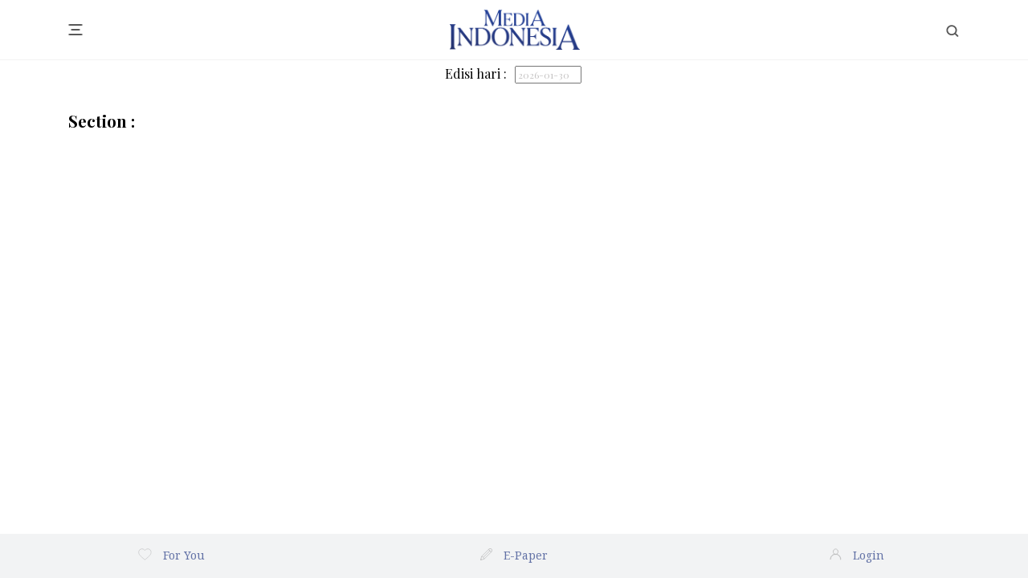

--- FILE ---
content_type: text/html; charset=utf-8
request_url: https://epaper.mediaindonesia.com/
body_size: 52403
content:
<!doctype html>
<html data-n-head-ssr lang="en" data-n-head="%7B%22lang%22:%7B%22ssr%22:%22en%22%7D%7D">
  <head >
    <title>Epaper Media Indonesia</title><meta data-n-head="ssr" charset="utf-8"><meta data-n-head="ssr" name="viewport" content="width=device-width, initial-scale=1"><meta data-n-head="ssr" data-hid="charset" charset="utf-8"><meta data-n-head="ssr" data-hid="mobile-web-app-capable" name="mobile-web-app-capable" content="yes"><meta data-n-head="ssr" data-hid="apple-mobile-web-app-title" name="apple-mobile-web-app-title" content="EpaperMI"><meta data-n-head="ssr" data-hid="theme-color" name="theme-color" content="#fff"><meta data-n-head="ssr" data-hid="description" name="description" content="MI Epaper ini untuk mengadaptasi perubahan, agar  Media Indonesia tetap berdiri kokoh sebagai referensi bangsa."><meta data-n-head="ssr" data-hid="twitter:card" name="twitter:card" content="summary_large_image"><meta data-n-head="ssr" data-hid="author" name="author" content="Epaper Media Indonesia"><meta data-n-head="ssr" data-hid="twitter:site" name="twitter:site" content="@mediaindonesia"><meta data-n-head="ssr" data-hid="twitter:title" name="twitter:title" content="Epaper Media Indonesia"><meta data-n-head="ssr" data-hid="twitter:description" name="twitter:description" content="MI Epaper ini untuk mengadaptasi perubahan, agar  Media Indonesia tetap berdiri kokoh sebagai referensi bangsa."><meta data-n-head="ssr" data-hid="twitter:image" name="twitter:image" content="https://epaper.mediaindonesia.com/logo.png"><meta data-n-head="ssr" data-hid="name" itemprop="name" content="Epaper Media Indonesia"><meta data-n-head="ssr" data-hid="image" itemprop="image" content="https://epaper.mediaindonesia.com/logo.png"><meta data-n-head="ssr" data-hid="og:type" property="og:type" content="article"><meta data-n-head="ssr" data-hid="og:url" property="og:url" content="https://epaper.mediaindonesia.com/"><meta data-n-head="ssr" data-hid="og:title" property="og:title" content="Epaper Media Indonesia"><meta data-n-head="ssr" data-hid="og:image" property="og:image" content="https://epaper.mediaindonesia.com/logo.png"><meta data-n-head="ssr" data-hid="og:description" property="og:description" content="MI Epaper ini untuk mengadaptasi perubahan, agar  Media Indonesia tetap berdiri kokoh sebagai referensi bangsa."><meta data-n-head="ssr" data-hid="og:site_name" property="og:site_name" content="Epaper Media Indonesia"><meta data-n-head="ssr" data-hid="og:image:width" property="og:image:width" content="600"><meta data-n-head="ssr" data-hid="og:image:height" property="og:image:height" content="315"><meta data-n-head="ssr" data-hid="og:image:alt" property="og:image:alt" content="Epaper Media Indonesia"><link data-n-head="ssr" rel="icon" type="image/x-icon" href="/favicon.ico"><link data-n-head="ssr" rel="preconnect" href="https://fonts.gstatic.com"><link data-n-head="ssr" rel="stylesheet" href="https://fonts.googleapis.com/css2?family=Noto+Serif&amp;display=swap"><link data-n-head="ssr" rel="stylesheet" href="https://fonts.googleapis.com/css2?family=Playfair+Display:wght@400;700&amp;display=swap"><link data-n-head="ssr" rel="stylesheet" href="https://fonts.googleapis.com/css2?family=Quando&amp;family=Roboto+Slab:wght@400;600&amp;display=swap"><link data-n-head="ssr" rel="stylesheet" href="https://maxcdn.bootstrapcdn.com/font-awesome/4.7.0/css/font-awesome.min.css"><link data-n-head="ssr" rel="shortcut icon" href="/_nuxt/icons/icon_64x64.a6b997.png"><link data-n-head="ssr" rel="apple-touch-icon" href="/_nuxt/icons/icon_512x512.a6b997.png" sizes="512x512"><link data-n-head="ssr" rel="manifest" href="/_nuxt/manifest.12ed8af2.json" data-hid="manifest"><link data-n-head="ssr" rel="canonical" href="https://epaper.mediaindonesia.com/"><link rel="preload" href="/_nuxt/dc319bf.js" as="script"><link rel="preload" href="/_nuxt/6f99f61.js" as="script"><link rel="preload" href="/_nuxt/a78885f.js" as="script"><link rel="preload" href="/_nuxt/2028b67.js" as="script"><link rel="preload" href="/_nuxt/d2487b6.js" as="script"><link rel="preload" href="/_nuxt/797ea1c.js" as="script"><style data-vue-ssr-id="0c11aaa8:0 633461a8:0 5c222db0:0 0b10ee72:0 bc32c83c:0 7e56e4e3:0 7636ba1e:0">/*!
 * Bootstrap v4.1.1 (https://getbootstrap.com/)
 * Copyright 2011-2018 The Bootstrap Authors
 * Copyright 2011-2018 Twitter, Inc.
 * Licensed under MIT (https://github.com/twbs/bootstrap/blob/master/LICENSE)
 */:root{--blue:#007bff;--indigo:#6610f2;--purple:#6f42c1;--pink:#e83e8c;--red:#dc3545;--orange:#fd7e14;--yellow:#ffc107;--green:#28a745;--teal:#20c997;--cyan:#17a2b8;--white:#fff;--gray:#6c757d;--gray-dark:#343a40;--primary:#007bff;--secondary:#6c757d;--success:#28a745;--info:#17a2b8;--warning:#ffc107;--danger:#dc3545;--light:#f8f9fa;--dark:#343a40;--breakpoint-xs:0;--breakpoint-sm:576px;--breakpoint-md:768px;--breakpoint-lg:992px;--breakpoint-xl:1200px;--font-family-sans-serif:-apple-system,BlinkMacSystemFont,"Segoe UI",Roboto,"Helvetica Neue",Arial,sans-serif,"Apple Color Emoji","Segoe UI Emoji","Segoe UI Symbol";--font-family-monospace:SFMono-Regular,Menlo,Monaco,Consolas,"Liberation Mono","Courier New",monospace}*,:after,:before{box-sizing:border-box}html{font-family:sans-serif;line-height:1.15;-webkit-text-size-adjust:100%;-ms-text-size-adjust:100%;-ms-overflow-style:scrollbar;-webkit-tap-highlight-color:transparent}@-ms-viewport{width:device-width}article,aside,figcaption,figure,footer,header,hgroup,main,nav,section{display:block}body{margin:0;font-family:-apple-system,BlinkMacSystemFont,"Segoe UI",Roboto,"Helvetica Neue",Arial,sans-serif,"Apple Color Emoji","Segoe UI Emoji","Segoe UI Symbol";font-size:1rem;font-weight:400;line-height:1.5;color:#212529;text-align:left;background-color:#fff}[tabindex="-1"]:focus{outline:0!important}hr{box-sizing:content-box;height:0;overflow:visible}h1,h2,h3,h4,h5,h6{margin-top:0;margin-bottom:.5rem}p{margin-top:0;margin-bottom:1rem}abbr[data-original-title],abbr[title]{text-decoration:underline;-webkit-text-decoration:underline dotted;text-decoration:underline dotted;cursor:help;border-bottom:0}address{font-style:normal;line-height:inherit}address,dl,ol,ul{margin-bottom:1rem}dl,ol,ul{margin-top:0}ol ol,ol ul,ul ol,ul ul{margin-bottom:0}dt{font-weight:700}dd{margin-bottom:.5rem;margin-left:0}blockquote{margin:0 0 1rem}dfn{font-style:italic}b,strong{font-weight:bolder}small{font-size:80%}sub,sup{position:relative;font-size:75%;line-height:0;vertical-align:baseline}sub{bottom:-.25em}sup{top:-.5em}a{color:#007bff;text-decoration:none;background-color:transparent;-webkit-text-decoration-skip:objects}a:hover{color:#0056b3;text-decoration:underline}a:not([href]):not([tabindex]),a:not([href]):not([tabindex]):focus,a:not([href]):not([tabindex]):hover{color:inherit;text-decoration:none}a:not([href]):not([tabindex]):focus{outline:0}code,kbd,pre,samp{font-family:SFMono-Regular,Menlo,Monaco,Consolas,"Liberation Mono","Courier New",monospace;font-size:1em}pre{margin-top:0;margin-bottom:1rem;overflow:auto;-ms-overflow-style:scrollbar}figure{margin:0 0 1rem}img{vertical-align:middle;border-style:none}svg:not(:root){overflow:hidden}table{border-collapse:collapse}caption{padding-top:.75rem;padding-bottom:.75rem;color:#6c757d;text-align:left;caption-side:bottom}th{text-align:inherit}label{display:inline-block;margin-bottom:.5rem}button{border-radius:0}button:focus{outline:1px dotted;outline:5px auto -webkit-focus-ring-color}button,input,optgroup,select,textarea{margin:0;font-family:inherit;font-size:inherit;line-height:inherit}button,input{overflow:visible}button,select{text-transform:none}[type=reset],[type=submit],button,html [type=button]{-webkit-appearance:button}[type=button]::-moz-focus-inner,[type=reset]::-moz-focus-inner,[type=submit]::-moz-focus-inner,button::-moz-focus-inner{padding:0;border-style:none}input[type=checkbox],input[type=radio]{box-sizing:border-box;padding:0}input[type=date],input[type=datetime-local],input[type=month],input[type=time]{-webkit-appearance:listbox}textarea{overflow:auto;resize:vertical}fieldset{min-width:0;padding:0;margin:0;border:0}legend{display:block;width:100%;max-width:100%;padding:0;margin-bottom:.5rem;font-size:1.5rem;line-height:inherit;color:inherit;white-space:normal}progress{vertical-align:baseline}[type=number]::-webkit-inner-spin-button,[type=number]::-webkit-outer-spin-button{height:auto}[type=search]{outline-offset:-2px;-webkit-appearance:none}[type=search]::-webkit-search-cancel-button,[type=search]::-webkit-search-decoration{-webkit-appearance:none}::-webkit-file-upload-button{font:inherit;-webkit-appearance:button}output{display:inline-block}summary{display:list-item;cursor:pointer}template{display:none}[hidden]{display:none!important}.h1,.h2,.h3,.h4,.h5,.h6,h1,h2,h3,h4,h5,h6{margin-bottom:.5rem;font-family:inherit;font-weight:500;line-height:1.2;color:inherit}.h1,h1{font-size:2.5rem}.h2,h2{font-size:2rem}.h3,h3{font-size:1.75rem}.h4,h4{font-size:1.5rem}.h5,h5{font-size:1.25rem}.h6,h6{font-size:1rem}.lead{font-size:1.25rem;font-weight:300}.display-1{font-size:6rem}.display-1,.display-2{font-weight:300;line-height:1.2}.display-2{font-size:5.5rem}.display-3{font-size:4.5rem}.display-3,.display-4{font-weight:300;line-height:1.2}.display-4{font-size:3.5rem}hr{margin-top:1rem;margin-bottom:1rem;border:0;border-top:1px solid rgba(0,0,0,.1)}.small,small{font-size:80%;font-weight:400}.mark,mark{padding:.2em;background-color:#fcf8e3}.list-inline,.list-unstyled{padding-left:0;list-style:none}.list-inline-item{display:inline-block}.list-inline-item:not(:last-child){margin-right:.5rem}.initialism{font-size:90%;text-transform:uppercase}.blockquote{margin-bottom:1rem;font-size:1.25rem}.blockquote-footer{display:block;font-size:80%;color:#6c757d}.blockquote-footer:before{content:"\2014 \00A0"}.img-fluid,.img-thumbnail{max-width:100%;height:auto}.img-thumbnail{padding:.25rem;background-color:#fff;border:1px solid #dee2e6;border-radius:.25rem}.figure{display:inline-block}.figure-img{margin-bottom:.5rem;line-height:1}.figure-caption{font-size:90%;color:#6c757d}code{font-size:87.5%;color:#e83e8c;word-break:break-word}a>code{color:inherit}kbd{padding:.2rem .4rem;font-size:87.5%;color:#fff;background-color:#212529;border-radius:.2rem}kbd kbd{padding:0;font-size:100%;font-weight:700}pre{display:block;font-size:87.5%;color:#212529}pre code{font-size:inherit;color:inherit;word-break:normal}.pre-scrollable{max-height:340px;overflow-y:scroll}.container{width:100%;padding-right:15px;padding-left:15px;margin-right:auto;margin-left:auto}@media (min-width:576px){.container{max-width:540px}}@media (min-width:768px){.container{max-width:720px}}@media (min-width:992px){.container{max-width:960px}}@media (min-width:1200px){.container{max-width:1140px}}.container-fluid{width:100%;padding-right:15px;padding-left:15px;margin-right:auto;margin-left:auto}.row{display:flex;flex-wrap:wrap;margin-right:-15px;margin-left:-15px}.no-gutters{margin-right:0;margin-left:0}.no-gutters>.col,.no-gutters>[class*=col-]{padding-right:0;padding-left:0}.col,.col-1,.col-2,.col-3,.col-4,.col-5,.col-6,.col-7,.col-8,.col-9,.col-10,.col-11,.col-12,.col-auto,.col-lg,.col-lg-1,.col-lg-2,.col-lg-3,.col-lg-4,.col-lg-5,.col-lg-6,.col-lg-7,.col-lg-8,.col-lg-9,.col-lg-10,.col-lg-11,.col-lg-12,.col-lg-auto,.col-md,.col-md-1,.col-md-2,.col-md-3,.col-md-4,.col-md-5,.col-md-6,.col-md-7,.col-md-8,.col-md-9,.col-md-10,.col-md-11,.col-md-12,.col-md-auto,.col-sm,.col-sm-1,.col-sm-2,.col-sm-3,.col-sm-4,.col-sm-5,.col-sm-6,.col-sm-7,.col-sm-8,.col-sm-9,.col-sm-10,.col-sm-11,.col-sm-12,.col-sm-auto,.col-xl,.col-xl-1,.col-xl-2,.col-xl-3,.col-xl-4,.col-xl-5,.col-xl-6,.col-xl-7,.col-xl-8,.col-xl-9,.col-xl-10,.col-xl-11,.col-xl-12,.col-xl-auto{position:relative;width:100%;min-height:1px;padding-right:15px;padding-left:15px}.col{flex-basis:0;flex-grow:1;max-width:100%}.col-auto{flex:0 0 auto;width:auto;max-width:none}.col-1{flex:0 0 8.333333%;max-width:8.333333%}.col-2{flex:0 0 16.666667%;max-width:16.666667%}.col-3{flex:0 0 25%;max-width:25%}.col-4{flex:0 0 33.333333%;max-width:33.333333%}.col-5{flex:0 0 41.666667%;max-width:41.666667%}.col-6{flex:0 0 50%;max-width:50%}.col-7{flex:0 0 58.333333%;max-width:58.333333%}.col-8{flex:0 0 66.666667%;max-width:66.666667%}.col-9{flex:0 0 75%;max-width:75%}.col-10{flex:0 0 83.333333%;max-width:83.333333%}.col-11{flex:0 0 91.666667%;max-width:91.666667%}.col-12{flex:0 0 100%;max-width:100%}.order-first{order:-1}.order-last{order:13}.order-0{order:0}.order-1{order:1}.order-2{order:2}.order-3{order:3}.order-4{order:4}.order-5{order:5}.order-6{order:6}.order-7{order:7}.order-8{order:8}.order-9{order:9}.order-10{order:10}.order-11{order:11}.order-12{order:12}.offset-1{margin-left:8.333333%}.offset-2{margin-left:16.666667%}.offset-3{margin-left:25%}.offset-4{margin-left:33.333333%}.offset-5{margin-left:41.666667%}.offset-6{margin-left:50%}.offset-7{margin-left:58.333333%}.offset-8{margin-left:66.666667%}.offset-9{margin-left:75%}.offset-10{margin-left:83.333333%}.offset-11{margin-left:91.666667%}@media (min-width:576px){.col-sm{flex-basis:0;flex-grow:1;max-width:100%}.col-sm-auto{flex:0 0 auto;width:auto;max-width:none}.col-sm-1{flex:0 0 8.333333%;max-width:8.333333%}.col-sm-2{flex:0 0 16.666667%;max-width:16.666667%}.col-sm-3{flex:0 0 25%;max-width:25%}.col-sm-4{flex:0 0 33.333333%;max-width:33.333333%}.col-sm-5{flex:0 0 41.666667%;max-width:41.666667%}.col-sm-6{flex:0 0 50%;max-width:50%}.col-sm-7{flex:0 0 58.333333%;max-width:58.333333%}.col-sm-8{flex:0 0 66.666667%;max-width:66.666667%}.col-sm-9{flex:0 0 75%;max-width:75%}.col-sm-10{flex:0 0 83.333333%;max-width:83.333333%}.col-sm-11{flex:0 0 91.666667%;max-width:91.666667%}.col-sm-12{flex:0 0 100%;max-width:100%}.order-sm-first{order:-1}.order-sm-last{order:13}.order-sm-0{order:0}.order-sm-1{order:1}.order-sm-2{order:2}.order-sm-3{order:3}.order-sm-4{order:4}.order-sm-5{order:5}.order-sm-6{order:6}.order-sm-7{order:7}.order-sm-8{order:8}.order-sm-9{order:9}.order-sm-10{order:10}.order-sm-11{order:11}.order-sm-12{order:12}.offset-sm-0{margin-left:0}.offset-sm-1{margin-left:8.333333%}.offset-sm-2{margin-left:16.666667%}.offset-sm-3{margin-left:25%}.offset-sm-4{margin-left:33.333333%}.offset-sm-5{margin-left:41.666667%}.offset-sm-6{margin-left:50%}.offset-sm-7{margin-left:58.333333%}.offset-sm-8{margin-left:66.666667%}.offset-sm-9{margin-left:75%}.offset-sm-10{margin-left:83.333333%}.offset-sm-11{margin-left:91.666667%}}@media (min-width:768px){.col-md{flex-basis:0;flex-grow:1;max-width:100%}.col-md-auto{flex:0 0 auto;width:auto;max-width:none}.col-md-1{flex:0 0 8.333333%;max-width:8.333333%}.col-md-2{flex:0 0 16.666667%;max-width:16.666667%}.col-md-3{flex:0 0 25%;max-width:25%}.col-md-4{flex:0 0 33.333333%;max-width:33.333333%}.col-md-5{flex:0 0 41.666667%;max-width:41.666667%}.col-md-6{flex:0 0 50%;max-width:50%}.col-md-7{flex:0 0 58.333333%;max-width:58.333333%}.col-md-8{flex:0 0 66.666667%;max-width:66.666667%}.col-md-9{flex:0 0 75%;max-width:75%}.col-md-10{flex:0 0 83.333333%;max-width:83.333333%}.col-md-11{flex:0 0 91.666667%;max-width:91.666667%}.col-md-12{flex:0 0 100%;max-width:100%}.order-md-first{order:-1}.order-md-last{order:13}.order-md-0{order:0}.order-md-1{order:1}.order-md-2{order:2}.order-md-3{order:3}.order-md-4{order:4}.order-md-5{order:5}.order-md-6{order:6}.order-md-7{order:7}.order-md-8{order:8}.order-md-9{order:9}.order-md-10{order:10}.order-md-11{order:11}.order-md-12{order:12}.offset-md-0{margin-left:0}.offset-md-1{margin-left:8.333333%}.offset-md-2{margin-left:16.666667%}.offset-md-3{margin-left:25%}.offset-md-4{margin-left:33.333333%}.offset-md-5{margin-left:41.666667%}.offset-md-6{margin-left:50%}.offset-md-7{margin-left:58.333333%}.offset-md-8{margin-left:66.666667%}.offset-md-9{margin-left:75%}.offset-md-10{margin-left:83.333333%}.offset-md-11{margin-left:91.666667%}}@media (min-width:992px){.col-lg{flex-basis:0;flex-grow:1;max-width:100%}.col-lg-auto{flex:0 0 auto;width:auto;max-width:none}.col-lg-1{flex:0 0 8.333333%;max-width:8.333333%}.col-lg-2{flex:0 0 16.666667%;max-width:16.666667%}.col-lg-3{flex:0 0 25%;max-width:25%}.col-lg-4{flex:0 0 33.333333%;max-width:33.333333%}.col-lg-5{flex:0 0 41.666667%;max-width:41.666667%}.col-lg-6{flex:0 0 50%;max-width:50%}.col-lg-7{flex:0 0 58.333333%;max-width:58.333333%}.col-lg-8{flex:0 0 66.666667%;max-width:66.666667%}.col-lg-9{flex:0 0 75%;max-width:75%}.col-lg-10{flex:0 0 83.333333%;max-width:83.333333%}.col-lg-11{flex:0 0 91.666667%;max-width:91.666667%}.col-lg-12{flex:0 0 100%;max-width:100%}.order-lg-first{order:-1}.order-lg-last{order:13}.order-lg-0{order:0}.order-lg-1{order:1}.order-lg-2{order:2}.order-lg-3{order:3}.order-lg-4{order:4}.order-lg-5{order:5}.order-lg-6{order:6}.order-lg-7{order:7}.order-lg-8{order:8}.order-lg-9{order:9}.order-lg-10{order:10}.order-lg-11{order:11}.order-lg-12{order:12}.offset-lg-0{margin-left:0}.offset-lg-1{margin-left:8.333333%}.offset-lg-2{margin-left:16.666667%}.offset-lg-3{margin-left:25%}.offset-lg-4{margin-left:33.333333%}.offset-lg-5{margin-left:41.666667%}.offset-lg-6{margin-left:50%}.offset-lg-7{margin-left:58.333333%}.offset-lg-8{margin-left:66.666667%}.offset-lg-9{margin-left:75%}.offset-lg-10{margin-left:83.333333%}.offset-lg-11{margin-left:91.666667%}}@media (min-width:1200px){.col-xl{flex-basis:0;flex-grow:1;max-width:100%}.col-xl-auto{flex:0 0 auto;width:auto;max-width:none}.col-xl-1{flex:0 0 8.333333%;max-width:8.333333%}.col-xl-2{flex:0 0 16.666667%;max-width:16.666667%}.col-xl-3{flex:0 0 25%;max-width:25%}.col-xl-4{flex:0 0 33.333333%;max-width:33.333333%}.col-xl-5{flex:0 0 41.666667%;max-width:41.666667%}.col-xl-6{flex:0 0 50%;max-width:50%}.col-xl-7{flex:0 0 58.333333%;max-width:58.333333%}.col-xl-8{flex:0 0 66.666667%;max-width:66.666667%}.col-xl-9{flex:0 0 75%;max-width:75%}.col-xl-10{flex:0 0 83.333333%;max-width:83.333333%}.col-xl-11{flex:0 0 91.666667%;max-width:91.666667%}.col-xl-12{flex:0 0 100%;max-width:100%}.order-xl-first{order:-1}.order-xl-last{order:13}.order-xl-0{order:0}.order-xl-1{order:1}.order-xl-2{order:2}.order-xl-3{order:3}.order-xl-4{order:4}.order-xl-5{order:5}.order-xl-6{order:6}.order-xl-7{order:7}.order-xl-8{order:8}.order-xl-9{order:9}.order-xl-10{order:10}.order-xl-11{order:11}.order-xl-12{order:12}.offset-xl-0{margin-left:0}.offset-xl-1{margin-left:8.333333%}.offset-xl-2{margin-left:16.666667%}.offset-xl-3{margin-left:25%}.offset-xl-4{margin-left:33.333333%}.offset-xl-5{margin-left:41.666667%}.offset-xl-6{margin-left:50%}.offset-xl-7{margin-left:58.333333%}.offset-xl-8{margin-left:66.666667%}.offset-xl-9{margin-left:75%}.offset-xl-10{margin-left:83.333333%}.offset-xl-11{margin-left:91.666667%}}.table{width:100%;max-width:100%;margin-bottom:1rem;background-color:transparent}.table td,.table th{padding:.75rem;vertical-align:top;border-top:1px solid #dee2e6}.table thead th{vertical-align:bottom;border-bottom:2px solid #dee2e6}.table tbody+tbody{border-top:2px solid #dee2e6}.table .table{background-color:#fff}.table-sm td,.table-sm th{padding:.3rem}.table-bordered,.table-bordered td,.table-bordered th{border:1px solid #dee2e6}.table-bordered thead td,.table-bordered thead th{border-bottom-width:2px}.table-borderless tbody+tbody,.table-borderless td,.table-borderless th,.table-borderless thead th{border:0}.table-striped tbody tr:nth-of-type(odd){background-color:rgba(0,0,0,.05)}.table-hover tbody tr:hover{background-color:rgba(0,0,0,.075)}.table-primary,.table-primary>td,.table-primary>th{background-color:#b8daff}.table-hover .table-primary:hover,.table-hover .table-primary:hover>td,.table-hover .table-primary:hover>th{background-color:#9fcdff}.table-secondary,.table-secondary>td,.table-secondary>th{background-color:#d6d8db}.table-hover .table-secondary:hover,.table-hover .table-secondary:hover>td,.table-hover .table-secondary:hover>th{background-color:#c8cbcf}.table-success,.table-success>td,.table-success>th{background-color:#c3e6cb}.table-hover .table-success:hover,.table-hover .table-success:hover>td,.table-hover .table-success:hover>th{background-color:#b1dfbb}.table-info,.table-info>td,.table-info>th{background-color:#bee5eb}.table-hover .table-info:hover,.table-hover .table-info:hover>td,.table-hover .table-info:hover>th{background-color:#abdde5}.table-warning,.table-warning>td,.table-warning>th{background-color:#ffeeba}.table-hover .table-warning:hover,.table-hover .table-warning:hover>td,.table-hover .table-warning:hover>th{background-color:#ffe8a1}.table-danger,.table-danger>td,.table-danger>th{background-color:#f5c6cb}.table-hover .table-danger:hover,.table-hover .table-danger:hover>td,.table-hover .table-danger:hover>th{background-color:#f1b0b7}.table-light,.table-light>td,.table-light>th{background-color:#fdfdfe}.table-hover .table-light:hover,.table-hover .table-light:hover>td,.table-hover .table-light:hover>th{background-color:#ececf6}.table-dark,.table-dark>td,.table-dark>th{background-color:#c6c8ca}.table-hover .table-dark:hover,.table-hover .table-dark:hover>td,.table-hover .table-dark:hover>th{background-color:#b9bbbe}.table-active,.table-active>td,.table-active>th,.table-hover .table-active:hover,.table-hover .table-active:hover>td,.table-hover .table-active:hover>th{background-color:rgba(0,0,0,.075)}.table .thead-dark th{color:#fff;background-color:#212529;border-color:#32383e}.table .thead-light th{color:#495057;background-color:#e9ecef;border-color:#dee2e6}.table-dark{color:#fff;background-color:#212529}.table-dark td,.table-dark th,.table-dark thead th{border-color:#32383e}.table-dark.table-bordered{border:0}.table-dark.table-striped tbody tr:nth-of-type(odd){background-color:hsla(0,0%,100%,.05)}.table-dark.table-hover tbody tr:hover{background-color:hsla(0,0%,100%,.075)}@media (max-width:575.98px){.table-responsive-sm{display:block;width:100%;overflow-x:auto;-webkit-overflow-scrolling:touch;-ms-overflow-style:-ms-autohiding-scrollbar}.table-responsive-sm>.table-bordered{border:0}}@media (max-width:767.98px){.table-responsive-md{display:block;width:100%;overflow-x:auto;-webkit-overflow-scrolling:touch;-ms-overflow-style:-ms-autohiding-scrollbar}.table-responsive-md>.table-bordered{border:0}}@media (max-width:991.98px){.table-responsive-lg{display:block;width:100%;overflow-x:auto;-webkit-overflow-scrolling:touch;-ms-overflow-style:-ms-autohiding-scrollbar}.table-responsive-lg>.table-bordered{border:0}}@media (max-width:1199.98px){.table-responsive-xl{display:block;width:100%;overflow-x:auto;-webkit-overflow-scrolling:touch;-ms-overflow-style:-ms-autohiding-scrollbar}.table-responsive-xl>.table-bordered{border:0}}.table-responsive{display:block;width:100%;overflow-x:auto;-webkit-overflow-scrolling:touch;-ms-overflow-style:-ms-autohiding-scrollbar}.table-responsive>.table-bordered{border:0}.form-control{display:block;width:100%;padding:.375rem .75rem;font-size:1rem;line-height:1.5;color:#495057;background-color:#fff;background-clip:padding-box;border:1px solid #ced4da;border-radius:.25rem;transition:border-color .15s ease-in-out,box-shadow .15s ease-in-out}@media screen and (prefers-reduced-motion:reduce){.form-control{transition:none}}.form-control::-ms-expand{background-color:transparent;border:0}.form-control:focus{color:#495057;background-color:#fff;border-color:#80bdff;outline:0;box-shadow:0 0 0 .2rem rgba(0,123,255,.25)}.form-control::-moz-placeholder{color:#6c757d;opacity:1}.form-control:-ms-input-placeholder{color:#6c757d;opacity:1}.form-control::placeholder{color:#6c757d;opacity:1}.form-control:disabled,.form-control[readonly]{background-color:#e9ecef;opacity:1}select.form-control:not([size]):not([multiple]){height:calc(2.25rem + 2px)}select.form-control:focus::-ms-value{color:#495057;background-color:#fff}.form-control-file,.form-control-range{display:block;width:100%}.col-form-label{padding-top:calc(.375rem + 1px);padding-bottom:calc(.375rem + 1px);margin-bottom:0;font-size:inherit;line-height:1.5}.col-form-label-lg{padding-top:calc(.5rem + 1px);padding-bottom:calc(.5rem + 1px);font-size:1.25rem;line-height:1.5}.col-form-label-sm{padding-top:calc(.25rem + 1px);padding-bottom:calc(.25rem + 1px);font-size:.875rem;line-height:1.5}.form-control-plaintext{display:block;width:100%;padding-top:.375rem;padding-bottom:.375rem;margin-bottom:0;line-height:1.5;color:#212529;background-color:transparent;border:solid transparent;border-width:1px 0}.form-control-plaintext.form-control-lg,.form-control-plaintext.form-control-sm,.input-group-lg>.form-control-plaintext.form-control,.input-group-lg>.input-group-append>.form-control-plaintext.btn,.input-group-lg>.input-group-append>.form-control-plaintext.input-group-text,.input-group-lg>.input-group-prepend>.form-control-plaintext.btn,.input-group-lg>.input-group-prepend>.form-control-plaintext.input-group-text,.input-group-sm>.form-control-plaintext.form-control,.input-group-sm>.input-group-append>.form-control-plaintext.btn,.input-group-sm>.input-group-append>.form-control-plaintext.input-group-text,.input-group-sm>.input-group-prepend>.form-control-plaintext.btn,.input-group-sm>.input-group-prepend>.form-control-plaintext.input-group-text{padding-right:0;padding-left:0}.form-control-sm,.input-group-sm>.form-control,.input-group-sm>.input-group-append>.btn,.input-group-sm>.input-group-append>.input-group-text,.input-group-sm>.input-group-prepend>.btn,.input-group-sm>.input-group-prepend>.input-group-text{padding:.25rem .5rem;font-size:.875rem;line-height:1.5;border-radius:.2rem}.input-group-sm>.input-group-append>select.btn:not([size]):not([multiple]),.input-group-sm>.input-group-append>select.input-group-text:not([size]):not([multiple]),.input-group-sm>.input-group-prepend>select.btn:not([size]):not([multiple]),.input-group-sm>.input-group-prepend>select.input-group-text:not([size]):not([multiple]),.input-group-sm>select.form-control:not([size]):not([multiple]),select.form-control-sm:not([size]):not([multiple]){height:calc(1.8125rem + 2px)}.form-control-lg,.input-group-lg>.form-control,.input-group-lg>.input-group-append>.btn,.input-group-lg>.input-group-append>.input-group-text,.input-group-lg>.input-group-prepend>.btn,.input-group-lg>.input-group-prepend>.input-group-text{padding:.5rem 1rem;font-size:1.25rem;line-height:1.5;border-radius:.3rem}.input-group-lg>.input-group-append>select.btn:not([size]):not([multiple]),.input-group-lg>.input-group-append>select.input-group-text:not([size]):not([multiple]),.input-group-lg>.input-group-prepend>select.btn:not([size]):not([multiple]),.input-group-lg>.input-group-prepend>select.input-group-text:not([size]):not([multiple]),.input-group-lg>select.form-control:not([size]):not([multiple]),select.form-control-lg:not([size]):not([multiple]){height:calc(2.875rem + 2px)}.form-group{margin-bottom:1rem}.form-text{display:block;margin-top:.25rem}.form-row{display:flex;flex-wrap:wrap;margin-right:-5px;margin-left:-5px}.form-row>.col,.form-row>[class*=col-]{padding-right:5px;padding-left:5px}.form-check{position:relative;display:block;padding-left:1.25rem}.form-check-input{position:absolute;margin-top:.3rem;margin-left:-1.25rem}.form-check-input:disabled~.form-check-label{color:#6c757d}.form-check-label{margin-bottom:0}.form-check-inline{display:inline-flex;align-items:center;padding-left:0;margin-right:.75rem}.form-check-inline .form-check-input{position:static;margin-top:0;margin-right:.3125rem;margin-left:0}.valid-feedback{display:none;width:100%;margin-top:.25rem;font-size:80%;color:#28a745}.valid-tooltip{position:absolute;top:100%;z-index:5;display:none;max-width:100%;padding:.5rem;margin-top:.1rem;font-size:.875rem;line-height:1;color:#fff;background-color:rgba(40,167,69,.8);border-radius:.2rem}.custom-select.is-valid,.form-control.is-valid,.was-validated .custom-select:valid,.was-validated .form-control:valid{border-color:#28a745}.custom-select.is-valid:focus,.form-control.is-valid:focus,.was-validated .custom-select:valid:focus,.was-validated .form-control:valid:focus{border-color:#28a745;box-shadow:0 0 0 .2rem rgba(40,167,69,.25)}.custom-select.is-valid~.valid-feedback,.custom-select.is-valid~.valid-tooltip,.form-control-file.is-valid~.valid-feedback,.form-control-file.is-valid~.valid-tooltip,.form-control.is-valid~.valid-feedback,.form-control.is-valid~.valid-tooltip,.was-validated .custom-select:valid~.valid-feedback,.was-validated .custom-select:valid~.valid-tooltip,.was-validated .form-control-file:valid~.valid-feedback,.was-validated .form-control-file:valid~.valid-tooltip,.was-validated .form-control:valid~.valid-feedback,.was-validated .form-control:valid~.valid-tooltip{display:block}.form-check-input.is-valid~.form-check-label,.was-validated .form-check-input:valid~.form-check-label{color:#28a745}.form-check-input.is-valid~.valid-feedback,.form-check-input.is-valid~.valid-tooltip,.was-validated .form-check-input:valid~.valid-feedback,.was-validated .form-check-input:valid~.valid-tooltip{display:block}.custom-control-input.is-valid~.custom-control-label,.was-validated .custom-control-input:valid~.custom-control-label{color:#28a745}.custom-control-input.is-valid~.custom-control-label:before,.was-validated .custom-control-input:valid~.custom-control-label:before{background-color:#71dd8a}.custom-control-input.is-valid~.valid-feedback,.custom-control-input.is-valid~.valid-tooltip,.was-validated .custom-control-input:valid~.valid-feedback,.was-validated .custom-control-input:valid~.valid-tooltip{display:block}.custom-control-input.is-valid:checked~.custom-control-label:before,.was-validated .custom-control-input:valid:checked~.custom-control-label:before{background-color:#34ce57}.custom-control-input.is-valid:focus~.custom-control-label:before,.was-validated .custom-control-input:valid:focus~.custom-control-label:before{box-shadow:0 0 0 1px #fff,0 0 0 .2rem rgba(40,167,69,.25)}.custom-file-input.is-valid~.custom-file-label,.was-validated .custom-file-input:valid~.custom-file-label{border-color:#28a745}.custom-file-input.is-valid~.custom-file-label:before,.was-validated .custom-file-input:valid~.custom-file-label:before{border-color:inherit}.custom-file-input.is-valid~.valid-feedback,.custom-file-input.is-valid~.valid-tooltip,.was-validated .custom-file-input:valid~.valid-feedback,.was-validated .custom-file-input:valid~.valid-tooltip{display:block}.custom-file-input.is-valid:focus~.custom-file-label,.was-validated .custom-file-input:valid:focus~.custom-file-label{box-shadow:0 0 0 .2rem rgba(40,167,69,.25)}.invalid-feedback{display:none;width:100%;margin-top:.25rem;font-size:80%;color:#dc3545}.invalid-tooltip{position:absolute;top:100%;z-index:5;display:none;max-width:100%;padding:.5rem;margin-top:.1rem;font-size:.875rem;line-height:1;color:#fff;background-color:rgba(220,53,69,.8);border-radius:.2rem}.custom-select.is-invalid,.form-control.is-invalid,.was-validated .custom-select:invalid,.was-validated .form-control:invalid{border-color:#dc3545}.custom-select.is-invalid:focus,.form-control.is-invalid:focus,.was-validated .custom-select:invalid:focus,.was-validated .form-control:invalid:focus{border-color:#dc3545;box-shadow:0 0 0 .2rem rgba(220,53,69,.25)}.custom-select.is-invalid~.invalid-feedback,.custom-select.is-invalid~.invalid-tooltip,.form-control-file.is-invalid~.invalid-feedback,.form-control-file.is-invalid~.invalid-tooltip,.form-control.is-invalid~.invalid-feedback,.form-control.is-invalid~.invalid-tooltip,.was-validated .custom-select:invalid~.invalid-feedback,.was-validated .custom-select:invalid~.invalid-tooltip,.was-validated .form-control-file:invalid~.invalid-feedback,.was-validated .form-control-file:invalid~.invalid-tooltip,.was-validated .form-control:invalid~.invalid-feedback,.was-validated .form-control:invalid~.invalid-tooltip{display:block}.form-check-input.is-invalid~.form-check-label,.was-validated .form-check-input:invalid~.form-check-label{color:#dc3545}.form-check-input.is-invalid~.invalid-feedback,.form-check-input.is-invalid~.invalid-tooltip,.was-validated .form-check-input:invalid~.invalid-feedback,.was-validated .form-check-input:invalid~.invalid-tooltip{display:block}.custom-control-input.is-invalid~.custom-control-label,.was-validated .custom-control-input:invalid~.custom-control-label{color:#dc3545}.custom-control-input.is-invalid~.custom-control-label:before,.was-validated .custom-control-input:invalid~.custom-control-label:before{background-color:#efa2a9}.custom-control-input.is-invalid~.invalid-feedback,.custom-control-input.is-invalid~.invalid-tooltip,.was-validated .custom-control-input:invalid~.invalid-feedback,.was-validated .custom-control-input:invalid~.invalid-tooltip{display:block}.custom-control-input.is-invalid:checked~.custom-control-label:before,.was-validated .custom-control-input:invalid:checked~.custom-control-label:before{background-color:#e4606d}.custom-control-input.is-invalid:focus~.custom-control-label:before,.was-validated .custom-control-input:invalid:focus~.custom-control-label:before{box-shadow:0 0 0 1px #fff,0 0 0 .2rem rgba(220,53,69,.25)}.custom-file-input.is-invalid~.custom-file-label,.was-validated .custom-file-input:invalid~.custom-file-label{border-color:#dc3545}.custom-file-input.is-invalid~.custom-file-label:before,.was-validated .custom-file-input:invalid~.custom-file-label:before{border-color:inherit}.custom-file-input.is-invalid~.invalid-feedback,.custom-file-input.is-invalid~.invalid-tooltip,.was-validated .custom-file-input:invalid~.invalid-feedback,.was-validated .custom-file-input:invalid~.invalid-tooltip{display:block}.custom-file-input.is-invalid:focus~.custom-file-label,.was-validated .custom-file-input:invalid:focus~.custom-file-label{box-shadow:0 0 0 .2rem rgba(220,53,69,.25)}.form-inline{display:flex;flex-flow:row wrap;align-items:center}.form-inline .form-check{width:100%}@media (min-width:576px){.form-inline label{justify-content:center}.form-inline .form-group,.form-inline label{display:flex;align-items:center;margin-bottom:0}.form-inline .form-group{flex:0 0 auto;flex-flow:row wrap}.form-inline .form-control{display:inline-block;width:auto;vertical-align:middle}.form-inline .form-control-plaintext{display:inline-block}.form-inline .custom-select,.form-inline .input-group{width:auto}.form-inline .form-check{display:flex;align-items:center;justify-content:center;width:auto;padding-left:0}.form-inline .form-check-input{position:relative;margin-top:0;margin-right:.25rem;margin-left:0}.form-inline .custom-control{align-items:center;justify-content:center}.form-inline .custom-control-label{margin-bottom:0}}.btn{display:inline-block;font-weight:400;text-align:center;white-space:nowrap;vertical-align:middle;-webkit-user-select:none;-moz-user-select:none;-ms-user-select:none;user-select:none;border:1px solid transparent;padding:.375rem .75rem;font-size:1rem;line-height:1.5;border-radius:.25rem;transition:color .15s ease-in-out,background-color .15s ease-in-out,border-color .15s ease-in-out,box-shadow .15s ease-in-out}@media screen and (prefers-reduced-motion:reduce){.btn{transition:none}}.btn:focus,.btn:hover{text-decoration:none}.btn.focus,.btn:focus{outline:0;box-shadow:0 0 0 .2rem rgba(0,123,255,.25)}.btn.disabled,.btn:disabled{opacity:.65}.btn:not(:disabled):not(.disabled){cursor:pointer}.btn:not(:disabled):not(.disabled).active,.btn:not(:disabled):not(.disabled):active{background-image:none}a.btn.disabled,fieldset:disabled a.btn{pointer-events:none}.btn-primary{color:#fff;background-color:#007bff;border-color:#007bff}.btn-primary:hover{color:#fff;background-color:#0069d9;border-color:#0062cc}.btn-primary.focus,.btn-primary:focus{box-shadow:0 0 0 .2rem rgba(0,123,255,.5)}.btn-primary.disabled,.btn-primary:disabled{color:#fff;background-color:#007bff;border-color:#007bff}.btn-primary:not(:disabled):not(.disabled).active,.btn-primary:not(:disabled):not(.disabled):active,.show>.btn-primary.dropdown-toggle{color:#fff;background-color:#0062cc;border-color:#005cbf}.btn-primary:not(:disabled):not(.disabled).active:focus,.btn-primary:not(:disabled):not(.disabled):active:focus,.show>.btn-primary.dropdown-toggle:focus{box-shadow:0 0 0 .2rem rgba(0,123,255,.5)}.btn-secondary{color:#fff;background-color:#6c757d;border-color:#6c757d}.btn-secondary:hover{color:#fff;background-color:#5a6268;border-color:#545b62}.btn-secondary.focus,.btn-secondary:focus{box-shadow:0 0 0 .2rem rgba(108,117,125,.5)}.btn-secondary.disabled,.btn-secondary:disabled{color:#fff;background-color:#6c757d;border-color:#6c757d}.btn-secondary:not(:disabled):not(.disabled).active,.btn-secondary:not(:disabled):not(.disabled):active,.show>.btn-secondary.dropdown-toggle{color:#fff;background-color:#545b62;border-color:#4e555b}.btn-secondary:not(:disabled):not(.disabled).active:focus,.btn-secondary:not(:disabled):not(.disabled):active:focus,.show>.btn-secondary.dropdown-toggle:focus{box-shadow:0 0 0 .2rem rgba(108,117,125,.5)}.btn-success{color:#fff;background-color:#28a745;border-color:#28a745}.btn-success:hover{color:#fff;background-color:#218838;border-color:#1e7e34}.btn-success.focus,.btn-success:focus{box-shadow:0 0 0 .2rem rgba(40,167,69,.5)}.btn-success.disabled,.btn-success:disabled{color:#fff;background-color:#28a745;border-color:#28a745}.btn-success:not(:disabled):not(.disabled).active,.btn-success:not(:disabled):not(.disabled):active,.show>.btn-success.dropdown-toggle{color:#fff;background-color:#1e7e34;border-color:#1c7430}.btn-success:not(:disabled):not(.disabled).active:focus,.btn-success:not(:disabled):not(.disabled):active:focus,.show>.btn-success.dropdown-toggle:focus{box-shadow:0 0 0 .2rem rgba(40,167,69,.5)}.btn-info{color:#fff;background-color:#17a2b8;border-color:#17a2b8}.btn-info:hover{color:#fff;background-color:#138496;border-color:#117a8b}.btn-info.focus,.btn-info:focus{box-shadow:0 0 0 .2rem rgba(23,162,184,.5)}.btn-info.disabled,.btn-info:disabled{color:#fff;background-color:#17a2b8;border-color:#17a2b8}.btn-info:not(:disabled):not(.disabled).active,.btn-info:not(:disabled):not(.disabled):active,.show>.btn-info.dropdown-toggle{color:#fff;background-color:#117a8b;border-color:#10707f}.btn-info:not(:disabled):not(.disabled).active:focus,.btn-info:not(:disabled):not(.disabled):active:focus,.show>.btn-info.dropdown-toggle:focus{box-shadow:0 0 0 .2rem rgba(23,162,184,.5)}.btn-warning{color:#212529;background-color:#ffc107;border-color:#ffc107}.btn-warning:hover{color:#212529;background-color:#e0a800;border-color:#d39e00}.btn-warning.focus,.btn-warning:focus{box-shadow:0 0 0 .2rem rgba(255,193,7,.5)}.btn-warning.disabled,.btn-warning:disabled{color:#212529;background-color:#ffc107;border-color:#ffc107}.btn-warning:not(:disabled):not(.disabled).active,.btn-warning:not(:disabled):not(.disabled):active,.show>.btn-warning.dropdown-toggle{color:#212529;background-color:#d39e00;border-color:#c69500}.btn-warning:not(:disabled):not(.disabled).active:focus,.btn-warning:not(:disabled):not(.disabled):active:focus,.show>.btn-warning.dropdown-toggle:focus{box-shadow:0 0 0 .2rem rgba(255,193,7,.5)}.btn-danger{color:#fff;background-color:#dc3545;border-color:#dc3545}.btn-danger:hover{color:#fff;background-color:#c82333;border-color:#bd2130}.btn-danger.focus,.btn-danger:focus{box-shadow:0 0 0 .2rem rgba(220,53,69,.5)}.btn-danger.disabled,.btn-danger:disabled{color:#fff;background-color:#dc3545;border-color:#dc3545}.btn-danger:not(:disabled):not(.disabled).active,.btn-danger:not(:disabled):not(.disabled):active,.show>.btn-danger.dropdown-toggle{color:#fff;background-color:#bd2130;border-color:#b21f2d}.btn-danger:not(:disabled):not(.disabled).active:focus,.btn-danger:not(:disabled):not(.disabled):active:focus,.show>.btn-danger.dropdown-toggle:focus{box-shadow:0 0 0 .2rem rgba(220,53,69,.5)}.btn-light{color:#212529;background-color:#f8f9fa;border-color:#f8f9fa}.btn-light:hover{color:#212529;background-color:#e2e6ea;border-color:#dae0e5}.btn-light.focus,.btn-light:focus{box-shadow:0 0 0 .2rem rgba(248,249,250,.5)}.btn-light.disabled,.btn-light:disabled{color:#212529;background-color:#f8f9fa;border-color:#f8f9fa}.btn-light:not(:disabled):not(.disabled).active,.btn-light:not(:disabled):not(.disabled):active,.show>.btn-light.dropdown-toggle{color:#212529;background-color:#dae0e5;border-color:#d3d9df}.btn-light:not(:disabled):not(.disabled).active:focus,.btn-light:not(:disabled):not(.disabled):active:focus,.show>.btn-light.dropdown-toggle:focus{box-shadow:0 0 0 .2rem rgba(248,249,250,.5)}.btn-dark{color:#fff;background-color:#343a40;border-color:#343a40}.btn-dark:hover{color:#fff;background-color:#23272b;border-color:#1d2124}.btn-dark.focus,.btn-dark:focus{box-shadow:0 0 0 .2rem rgba(52,58,64,.5)}.btn-dark.disabled,.btn-dark:disabled{color:#fff;background-color:#343a40;border-color:#343a40}.btn-dark:not(:disabled):not(.disabled).active,.btn-dark:not(:disabled):not(.disabled):active,.show>.btn-dark.dropdown-toggle{color:#fff;background-color:#1d2124;border-color:#171a1d}.btn-dark:not(:disabled):not(.disabled).active:focus,.btn-dark:not(:disabled):not(.disabled):active:focus,.show>.btn-dark.dropdown-toggle:focus{box-shadow:0 0 0 .2rem rgba(52,58,64,.5)}.btn-outline-primary{color:#007bff;background-color:transparent;background-image:none;border-color:#007bff}.btn-outline-primary:hover{color:#fff;background-color:#007bff;border-color:#007bff}.btn-outline-primary.focus,.btn-outline-primary:focus{box-shadow:0 0 0 .2rem rgba(0,123,255,.5)}.btn-outline-primary.disabled,.btn-outline-primary:disabled{color:#007bff;background-color:transparent}.btn-outline-primary:not(:disabled):not(.disabled).active,.btn-outline-primary:not(:disabled):not(.disabled):active,.show>.btn-outline-primary.dropdown-toggle{color:#fff;background-color:#007bff;border-color:#007bff}.btn-outline-primary:not(:disabled):not(.disabled).active:focus,.btn-outline-primary:not(:disabled):not(.disabled):active:focus,.show>.btn-outline-primary.dropdown-toggle:focus{box-shadow:0 0 0 .2rem rgba(0,123,255,.5)}.btn-outline-secondary{color:#6c757d;background-color:transparent;background-image:none;border-color:#6c757d}.btn-outline-secondary:hover{color:#fff;background-color:#6c757d;border-color:#6c757d}.btn-outline-secondary.focus,.btn-outline-secondary:focus{box-shadow:0 0 0 .2rem rgba(108,117,125,.5)}.btn-outline-secondary.disabled,.btn-outline-secondary:disabled{color:#6c757d;background-color:transparent}.btn-outline-secondary:not(:disabled):not(.disabled).active,.btn-outline-secondary:not(:disabled):not(.disabled):active,.show>.btn-outline-secondary.dropdown-toggle{color:#fff;background-color:#6c757d;border-color:#6c757d}.btn-outline-secondary:not(:disabled):not(.disabled).active:focus,.btn-outline-secondary:not(:disabled):not(.disabled):active:focus,.show>.btn-outline-secondary.dropdown-toggle:focus{box-shadow:0 0 0 .2rem rgba(108,117,125,.5)}.btn-outline-success{color:#28a745;background-color:transparent;background-image:none;border-color:#28a745}.btn-outline-success:hover{color:#fff;background-color:#28a745;border-color:#28a745}.btn-outline-success.focus,.btn-outline-success:focus{box-shadow:0 0 0 .2rem rgba(40,167,69,.5)}.btn-outline-success.disabled,.btn-outline-success:disabled{color:#28a745;background-color:transparent}.btn-outline-success:not(:disabled):not(.disabled).active,.btn-outline-success:not(:disabled):not(.disabled):active,.show>.btn-outline-success.dropdown-toggle{color:#fff;background-color:#28a745;border-color:#28a745}.btn-outline-success:not(:disabled):not(.disabled).active:focus,.btn-outline-success:not(:disabled):not(.disabled):active:focus,.show>.btn-outline-success.dropdown-toggle:focus{box-shadow:0 0 0 .2rem rgba(40,167,69,.5)}.btn-outline-info{color:#17a2b8;background-color:transparent;background-image:none;border-color:#17a2b8}.btn-outline-info:hover{color:#fff;background-color:#17a2b8;border-color:#17a2b8}.btn-outline-info.focus,.btn-outline-info:focus{box-shadow:0 0 0 .2rem rgba(23,162,184,.5)}.btn-outline-info.disabled,.btn-outline-info:disabled{color:#17a2b8;background-color:transparent}.btn-outline-info:not(:disabled):not(.disabled).active,.btn-outline-info:not(:disabled):not(.disabled):active,.show>.btn-outline-info.dropdown-toggle{color:#fff;background-color:#17a2b8;border-color:#17a2b8}.btn-outline-info:not(:disabled):not(.disabled).active:focus,.btn-outline-info:not(:disabled):not(.disabled):active:focus,.show>.btn-outline-info.dropdown-toggle:focus{box-shadow:0 0 0 .2rem rgba(23,162,184,.5)}.btn-outline-warning{color:#ffc107;background-color:transparent;background-image:none;border-color:#ffc107}.btn-outline-warning:hover{color:#212529;background-color:#ffc107;border-color:#ffc107}.btn-outline-warning.focus,.btn-outline-warning:focus{box-shadow:0 0 0 .2rem rgba(255,193,7,.5)}.btn-outline-warning.disabled,.btn-outline-warning:disabled{color:#ffc107;background-color:transparent}.btn-outline-warning:not(:disabled):not(.disabled).active,.btn-outline-warning:not(:disabled):not(.disabled):active,.show>.btn-outline-warning.dropdown-toggle{color:#212529;background-color:#ffc107;border-color:#ffc107}.btn-outline-warning:not(:disabled):not(.disabled).active:focus,.btn-outline-warning:not(:disabled):not(.disabled):active:focus,.show>.btn-outline-warning.dropdown-toggle:focus{box-shadow:0 0 0 .2rem rgba(255,193,7,.5)}.btn-outline-danger{color:#dc3545;background-color:transparent;background-image:none;border-color:#dc3545}.btn-outline-danger:hover{color:#fff;background-color:#dc3545;border-color:#dc3545}.btn-outline-danger.focus,.btn-outline-danger:focus{box-shadow:0 0 0 .2rem rgba(220,53,69,.5)}.btn-outline-danger.disabled,.btn-outline-danger:disabled{color:#dc3545;background-color:transparent}.btn-outline-danger:not(:disabled):not(.disabled).active,.btn-outline-danger:not(:disabled):not(.disabled):active,.show>.btn-outline-danger.dropdown-toggle{color:#fff;background-color:#dc3545;border-color:#dc3545}.btn-outline-danger:not(:disabled):not(.disabled).active:focus,.btn-outline-danger:not(:disabled):not(.disabled):active:focus,.show>.btn-outline-danger.dropdown-toggle:focus{box-shadow:0 0 0 .2rem rgba(220,53,69,.5)}.btn-outline-light{color:#f8f9fa;background-color:transparent;background-image:none;border-color:#f8f9fa}.btn-outline-light:hover{color:#212529;background-color:#f8f9fa;border-color:#f8f9fa}.btn-outline-light.focus,.btn-outline-light:focus{box-shadow:0 0 0 .2rem rgba(248,249,250,.5)}.btn-outline-light.disabled,.btn-outline-light:disabled{color:#f8f9fa;background-color:transparent}.btn-outline-light:not(:disabled):not(.disabled).active,.btn-outline-light:not(:disabled):not(.disabled):active,.show>.btn-outline-light.dropdown-toggle{color:#212529;background-color:#f8f9fa;border-color:#f8f9fa}.btn-outline-light:not(:disabled):not(.disabled).active:focus,.btn-outline-light:not(:disabled):not(.disabled):active:focus,.show>.btn-outline-light.dropdown-toggle:focus{box-shadow:0 0 0 .2rem rgba(248,249,250,.5)}.btn-outline-dark{color:#343a40;background-color:transparent;background-image:none;border-color:#343a40}.btn-outline-dark:hover{color:#fff;background-color:#343a40;border-color:#343a40}.btn-outline-dark.focus,.btn-outline-dark:focus{box-shadow:0 0 0 .2rem rgba(52,58,64,.5)}.btn-outline-dark.disabled,.btn-outline-dark:disabled{color:#343a40;background-color:transparent}.btn-outline-dark:not(:disabled):not(.disabled).active,.btn-outline-dark:not(:disabled):not(.disabled):active,.show>.btn-outline-dark.dropdown-toggle{color:#fff;background-color:#343a40;border-color:#343a40}.btn-outline-dark:not(:disabled):not(.disabled).active:focus,.btn-outline-dark:not(:disabled):not(.disabled):active:focus,.show>.btn-outline-dark.dropdown-toggle:focus{box-shadow:0 0 0 .2rem rgba(52,58,64,.5)}.btn-link{font-weight:400;color:#007bff;background-color:transparent}.btn-link:hover{color:#0056b3;background-color:transparent}.btn-link.focus,.btn-link:focus,.btn-link:hover{text-decoration:underline;border-color:transparent}.btn-link.focus,.btn-link:focus{box-shadow:none}.btn-link.disabled,.btn-link:disabled{color:#6c757d;pointer-events:none}.btn-group-lg>.btn,.btn-lg{padding:.5rem 1rem;font-size:1.25rem;line-height:1.5;border-radius:.3rem}.btn-group-sm>.btn,.btn-sm{padding:.25rem .5rem;font-size:.875rem;line-height:1.5;border-radius:.2rem}.btn-block{display:block;width:90%;margin:auto}.btn-block+.btn-block{margin-top:.5rem}input[type=button].btn-block,input[type=reset].btn-block,input[type=submit].btn-block{width:100%}.fade{transition:opacity .15s linear}@media screen and (prefers-reduced-motion:reduce){.fade{transition:none}}.fade:not(.show){opacity:0}.collapse:not(.show){display:none}.collapsing{position:relative;height:0;overflow:hidden;transition:height .35s ease}@media screen and (prefers-reduced-motion:reduce){.collapsing{transition:none}}.dropdown,.dropleft,.dropright,.dropup{position:relative}.dropdown-toggle:after{display:inline-block;width:0;height:0;margin-left:.255em;vertical-align:.255em;content:"";border-top:.3em solid;border-right:.3em solid transparent;border-bottom:0;border-left:.3em solid transparent}.dropdown-toggle:empty:after{margin-left:0}.dropdown-menu{position:absolute;top:100%;left:0;z-index:1000;display:none;float:left;min-width:10rem;padding:.5rem 0;margin:.125rem 0 0;font-size:1rem;color:#212529;text-align:left;list-style:none;background-color:#fff;background-clip:padding-box;border:1px solid rgba(0,0,0,.15);border-radius:.25rem}.dropdown-menu-right{right:0;left:auto}.dropup .dropdown-menu{top:auto;bottom:100%;margin-top:0;margin-bottom:.125rem}.dropup .dropdown-toggle:after{display:inline-block;width:0;height:0;margin-left:.255em;vertical-align:.255em;content:"";border-top:0;border-right:.3em solid transparent;border-bottom:.3em solid;border-left:.3em solid transparent}.dropup .dropdown-toggle:empty:after{margin-left:0}.dropright .dropdown-menu{top:0;right:auto;left:100%;margin-top:0;margin-left:.125rem}.dropright .dropdown-toggle:after{display:inline-block;width:0;height:0;margin-left:.255em;vertical-align:.255em;content:"";border-top:.3em solid transparent;border-right:0;border-bottom:.3em solid transparent;border-left:.3em solid}.dropright .dropdown-toggle:empty:after{margin-left:0}.dropright .dropdown-toggle:after{vertical-align:0}.dropleft .dropdown-menu{top:0;right:100%;left:auto;margin-top:0;margin-right:.125rem}.dropleft .dropdown-toggle:after{display:inline-block;width:0;height:0;margin-left:.255em;vertical-align:.255em;content:"";display:none}.dropleft .dropdown-toggle:before{display:inline-block;width:0;height:0;margin-right:.255em;vertical-align:.255em;content:"";border-top:.3em solid transparent;border-right:.3em solid;border-bottom:.3em solid transparent}.dropleft .dropdown-toggle:empty:after{margin-left:0}.dropleft .dropdown-toggle:before{vertical-align:0}.dropdown-menu[x-placement^=bottom],.dropdown-menu[x-placement^=left],.dropdown-menu[x-placement^=right],.dropdown-menu[x-placement^=top]{right:auto;bottom:auto}.dropdown-divider{height:0;margin:.5rem 0;overflow:hidden;border-top:1px solid #e9ecef}.dropdown-item{display:block;width:100%;padding:.25rem 1.5rem;clear:both;font-weight:400;color:#212529;text-align:inherit;white-space:nowrap;background-color:transparent;border:0}.dropdown-item:focus,.dropdown-item:hover{color:#16181b;text-decoration:none;background-color:#f8f9fa}.dropdown-item.active,.dropdown-item:active{color:#fff;text-decoration:none;background-color:#007bff}.dropdown-item.disabled,.dropdown-item:disabled{color:#6c757d;background-color:transparent}.dropdown-menu.show{display:block}.dropdown-header{display:block;padding:.5rem 1.5rem;margin-bottom:0;font-size:.875rem;color:#6c757d;white-space:nowrap}.dropdown-item-text{display:block;padding:.25rem 1.5rem;color:#212529}.btn-group,.btn-group-vertical{position:relative;display:inline-flex;vertical-align:middle}.btn-group-vertical>.btn,.btn-group>.btn{position:relative;flex:0 1 auto}.btn-group-vertical>.btn.active,.btn-group-vertical>.btn:active,.btn-group-vertical>.btn:focus,.btn-group-vertical>.btn:hover,.btn-group>.btn.active,.btn-group>.btn:active,.btn-group>.btn:focus,.btn-group>.btn:hover{z-index:1}.btn-group-vertical .btn+.btn,.btn-group-vertical .btn+.btn-group,.btn-group-vertical .btn-group+.btn,.btn-group-vertical .btn-group+.btn-group,.btn-group .btn+.btn,.btn-group .btn+.btn-group,.btn-group .btn-group+.btn,.btn-group .btn-group+.btn-group{margin-left:-1px}.btn-toolbar{display:flex;flex-wrap:wrap;justify-content:flex-start}.btn-toolbar .input-group{width:auto}.btn-group>.btn:first-child{margin-left:0}.btn-group>.btn-group:not(:last-child)>.btn,.btn-group>.btn:not(:last-child):not(.dropdown-toggle){border-top-right-radius:0;border-bottom-right-radius:0}.btn-group>.btn-group:not(:first-child)>.btn,.btn-group>.btn:not(:first-child){border-top-left-radius:0;border-bottom-left-radius:0}.dropdown-toggle-split{padding-right:.5625rem;padding-left:.5625rem}.dropdown-toggle-split:after,.dropright .dropdown-toggle-split:after,.dropup .dropdown-toggle-split:after{margin-left:0}.dropleft .dropdown-toggle-split:before{margin-right:0}.btn-group-sm>.btn+.dropdown-toggle-split,.btn-sm+.dropdown-toggle-split{padding-right:.375rem;padding-left:.375rem}.btn-group-lg>.btn+.dropdown-toggle-split,.btn-lg+.dropdown-toggle-split{padding-right:.75rem;padding-left:.75rem}.btn-group-vertical{flex-direction:column;align-items:flex-start;justify-content:center}.btn-group-vertical .btn,.btn-group-vertical .btn-group{width:100%}.btn-group-vertical>.btn+.btn,.btn-group-vertical>.btn+.btn-group,.btn-group-vertical>.btn-group+.btn,.btn-group-vertical>.btn-group+.btn-group{margin-top:-1px;margin-left:0}.btn-group-vertical>.btn-group:not(:last-child)>.btn,.btn-group-vertical>.btn:not(:last-child):not(.dropdown-toggle){border-bottom-right-radius:0;border-bottom-left-radius:0}.btn-group-vertical>.btn-group:not(:first-child)>.btn,.btn-group-vertical>.btn:not(:first-child){border-top-left-radius:0;border-top-right-radius:0}.btn-group-toggle>.btn,.btn-group-toggle>.btn-group>.btn{margin-bottom:0}.btn-group-toggle>.btn-group>.btn input[type=checkbox],.btn-group-toggle>.btn-group>.btn input[type=radio],.btn-group-toggle>.btn input[type=checkbox],.btn-group-toggle>.btn input[type=radio]{position:absolute;clip:rect(0,0,0,0);pointer-events:none}.input-group{position:relative;display:flex;flex-wrap:wrap;align-items:stretch;width:100%}.input-group>.custom-file,.input-group>.custom-select,.input-group>.form-control{position:relative;flex:1 1 auto;width:1%;margin-bottom:0}.input-group>.custom-file:focus,.input-group>.custom-select:focus,.input-group>.form-control:focus{z-index:3}.input-group>.custom-file+.custom-file,.input-group>.custom-file+.custom-select,.input-group>.custom-file+.form-control,.input-group>.custom-select+.custom-file,.input-group>.custom-select+.custom-select,.input-group>.custom-select+.form-control,.input-group>.form-control+.custom-file,.input-group>.form-control+.custom-select,.input-group>.form-control+.form-control{margin-left:-1px}.input-group>.custom-select:not(:last-child),.input-group>.form-control:not(:last-child){border-top-right-radius:0;border-bottom-right-radius:0}.input-group>.custom-select:not(:first-child),.input-group>.form-control:not(:first-child){border-top-left-radius:0;border-bottom-left-radius:0}.input-group>.custom-file{display:flex;align-items:center}.input-group>.custom-file:not(:last-child) .custom-file-label,.input-group>.custom-file:not(:last-child) .custom-file-label:after{border-top-right-radius:0;border-bottom-right-radius:0}.input-group>.custom-file:not(:first-child) .custom-file-label{border-top-left-radius:0;border-bottom-left-radius:0}.input-group-append,.input-group-prepend{display:flex}.input-group-append .btn,.input-group-prepend .btn{position:relative;z-index:2}.input-group-append .btn+.btn,.input-group-append .btn+.input-group-text,.input-group-append .input-group-text+.btn,.input-group-append .input-group-text+.input-group-text,.input-group-prepend .btn+.btn,.input-group-prepend .btn+.input-group-text,.input-group-prepend .input-group-text+.btn,.input-group-prepend .input-group-text+.input-group-text{margin-left:-1px}.input-group-prepend{margin-right:-1px}.input-group-append{margin-left:-1px}.input-group-text{display:flex;align-items:center;padding:.375rem .75rem;margin-bottom:0;font-size:1rem;font-weight:400;line-height:1.5;color:#495057;text-align:center;white-space:nowrap;background-color:#e9ecef;border:1px solid #ced4da;border-radius:.25rem}.input-group-text input[type=checkbox],.input-group-text input[type=radio]{margin-top:0}.input-group>.input-group-append:last-child>.btn:not(:last-child):not(.dropdown-toggle),.input-group>.input-group-append:last-child>.input-group-text:not(:last-child),.input-group>.input-group-append:not(:last-child)>.btn,.input-group>.input-group-append:not(:last-child)>.input-group-text,.input-group>.input-group-prepend>.btn,.input-group>.input-group-prepend>.input-group-text{border-top-right-radius:0;border-bottom-right-radius:0}.input-group>.input-group-append>.btn,.input-group>.input-group-append>.input-group-text,.input-group>.input-group-prepend:first-child>.btn:not(:first-child),.input-group>.input-group-prepend:first-child>.input-group-text:not(:first-child),.input-group>.input-group-prepend:not(:first-child)>.btn,.input-group>.input-group-prepend:not(:first-child)>.input-group-text{border-top-left-radius:0;border-bottom-left-radius:0}.custom-control{position:relative;display:block;min-height:1.5rem;padding-left:1.5rem}.custom-control-inline{display:inline-flex;margin-right:1rem}.custom-control-input{position:absolute;z-index:-1;opacity:0}.custom-control-input:checked~.custom-control-label:before{color:#fff;background-color:#007bff}.custom-control-input:focus~.custom-control-label:before{box-shadow:0 0 0 1px #fff,0 0 0 .2rem rgba(0,123,255,.25)}.custom-control-input:active~.custom-control-label:before{color:#fff;background-color:#b3d7ff}.custom-control-input:disabled~.custom-control-label{color:#6c757d}.custom-control-input:disabled~.custom-control-label:before{background-color:#e9ecef}.custom-control-label{position:relative;margin-bottom:0}.custom-control-label:before{pointer-events:none;-webkit-user-select:none;-moz-user-select:none;-ms-user-select:none;user-select:none;background-color:#dee2e6}.custom-control-label:after,.custom-control-label:before{position:absolute;top:.25rem;left:-1.5rem;display:block;width:1rem;height:1rem;content:""}.custom-control-label:after{background-repeat:no-repeat;background-position:50%;background-size:50% 50%}.custom-checkbox .custom-control-label:before{border-radius:.25rem}.custom-checkbox .custom-control-input:checked~.custom-control-label:before{background-color:#007bff}.custom-checkbox .custom-control-input:checked~.custom-control-label:after{background-image:url("data:image/svg+xml;charset=utf8,%3Csvg xmlns='http://www.w3.org/2000/svg' viewBox='0 0 8 8'%3E%3Cpath fill='%23fff' d='M6.564.75l-3.59 3.612-1.538-1.55L0 4.26 2.974 7.25 8 2.193z'/%3E%3C/svg%3E")}.custom-checkbox .custom-control-input:indeterminate~.custom-control-label:before{background-color:#007bff}.custom-checkbox .custom-control-input:indeterminate~.custom-control-label:after{background-image:url("data:image/svg+xml;charset=utf8,%3Csvg xmlns='http://www.w3.org/2000/svg' viewBox='0 0 4 4'%3E%3Cpath stroke='%23fff' d='M0 2h4'/%3E%3C/svg%3E")}.custom-checkbox .custom-control-input:disabled:checked~.custom-control-label:before{background-color:rgba(0,123,255,.5)}.custom-checkbox .custom-control-input:disabled:indeterminate~.custom-control-label:before{background-color:rgba(0,123,255,.5)}.custom-radio .custom-control-label:before{border-radius:50%}.custom-radio .custom-control-input:checked~.custom-control-label:before{background-color:#007bff}.custom-radio .custom-control-input:checked~.custom-control-label:after{background-image:url("data:image/svg+xml;charset=utf8,%3Csvg xmlns='http://www.w3.org/2000/svg' viewBox='-4 -4 8 8'%3E%3Ccircle r='3' fill='%23fff'/%3E%3C/svg%3E")}.custom-radio .custom-control-input:disabled:checked~.custom-control-label:before{background-color:rgba(0,123,255,.5)}.custom-select{display:inline-block;width:100%;height:calc(2.25rem + 2px);padding:.375rem 1.75rem .375rem .75rem;line-height:1.5;color:#495057;vertical-align:middle;background:#fff url("data:image/svg+xml;charset=utf8,%3Csvg xmlns='http://www.w3.org/2000/svg' viewBox='0 0 4 5'%3E%3Cpath fill='%23343a40' d='M2 0L0 2h4zm0 5L0 3h4z'/%3E%3C/svg%3E") no-repeat right .75rem center;background-size:8px 10px;border:1px solid #ced4da;border-radius:.25rem;-webkit-appearance:none;-moz-appearance:none;appearance:none}.custom-select:focus{border-color:#80bdff;outline:0;box-shadow:inset 0 1px 2px rgba(0,0,0,.075),0 0 5px rgba(128,189,255,.5)}.custom-select:focus::-ms-value{color:#495057;background-color:#fff}.custom-select[multiple],.custom-select[size]:not([size="1"]){height:auto;padding-right:.75rem;background-image:none}.custom-select:disabled{color:#6c757d;background-color:#e9ecef}.custom-select::-ms-expand{opacity:0}.custom-select-sm{height:calc(1.8125rem + 2px);font-size:75%}.custom-select-lg,.custom-select-sm{padding-top:.375rem;padding-bottom:.375rem}.custom-select-lg{height:calc(2.875rem + 2px);font-size:125%}.custom-file{display:inline-block;margin-bottom:0}.custom-file,.custom-file-input{position:relative;width:100%;height:calc(2.25rem + 2px)}.custom-file-input{z-index:2;margin:0;opacity:0}.custom-file-input:focus~.custom-file-label{border-color:#80bdff;box-shadow:0 0 0 .2rem rgba(0,123,255,.25)}.custom-file-input:focus~.custom-file-label:after{border-color:#80bdff}.custom-file-input:lang(en)~.custom-file-label:after{content:"Browse"}.custom-file-label{left:0;z-index:1;height:calc(2.25rem + 2px);background-color:#fff;border:1px solid #ced4da;border-radius:.25rem}.custom-file-label,.custom-file-label:after{position:absolute;top:0;right:0;padding:.375rem .75rem;line-height:1.5;color:#495057}.custom-file-label:after{bottom:0;z-index:3;display:block;height:2.25rem;content:"Browse";background-color:#e9ecef;border-left:1px solid #ced4da;border-radius:0 .25rem .25rem 0}.custom-range{width:100%;padding-left:0;background-color:transparent;-webkit-appearance:none;-moz-appearance:none;appearance:none}.custom-range:focus{outline:0}.custom-range::-moz-focus-outer{border:0}.custom-range::-webkit-slider-thumb{width:1rem;height:1rem;margin-top:-.25rem;background-color:#007bff;border:0;border-radius:1rem;-webkit-appearance:none;appearance:none}.custom-range::-webkit-slider-thumb:focus{outline:0;box-shadow:0 0 0 1px #fff,0 0 0 .2rem rgba(0,123,255,.25)}.custom-range::-webkit-slider-thumb:active{background-color:#b3d7ff}.custom-range::-webkit-slider-runnable-track{width:100%;height:.5rem;color:transparent;cursor:pointer;background-color:#dee2e6;border-color:transparent;border-radius:1rem}.custom-range::-moz-range-thumb{width:1rem;height:1rem;background-color:#007bff;border:0;border-radius:1rem;-moz-appearance:none;appearance:none}.custom-range::-moz-range-thumb:focus{outline:0;box-shadow:0 0 0 1px #fff,0 0 0 .2rem rgba(0,123,255,.25)}.custom-range::-moz-range-thumb:active{background-color:#b3d7ff}.custom-range::-moz-range-track{width:100%;height:.5rem;color:transparent;cursor:pointer;background-color:#dee2e6;border-color:transparent;border-radius:1rem}.custom-range::-ms-thumb{width:1rem;height:1rem;background-color:#007bff;border:0;border-radius:1rem;appearance:none}.custom-range::-ms-thumb:focus{outline:0;box-shadow:0 0 0 1px #fff,0 0 0 .2rem rgba(0,123,255,.25)}.custom-range::-ms-thumb:active{background-color:#b3d7ff}.custom-range::-ms-track{width:100%;height:.5rem;color:transparent;cursor:pointer;background-color:transparent;border-color:transparent;border-width:.5rem}.custom-range::-ms-fill-lower,.custom-range::-ms-fill-upper{background-color:#dee2e6;border-radius:1rem}.custom-range::-ms-fill-upper{margin-right:15px}.nav{display:flex;flex-wrap:wrap;padding-left:0;margin-bottom:0;list-style:none}.nav-link{display:block;padding:.5rem 1rem}.nav-link:focus,.nav-link:hover{text-decoration:none}.nav-link.disabled{color:#6c757d}.nav-tabs{border-bottom:1px solid #dee2e6}.nav-tabs .nav-item{margin-bottom:-1px}.nav-tabs .nav-link{border:1px solid transparent;border-top-left-radius:.25rem;border-top-right-radius:.25rem}.nav-tabs .nav-link:focus,.nav-tabs .nav-link:hover{border-color:#e9ecef #e9ecef #dee2e6}.nav-tabs .nav-link.disabled{color:#6c757d;background-color:transparent;border-color:transparent}.nav-tabs .nav-item.show .nav-link,.nav-tabs .nav-link.active{color:#495057;background-color:#fff;border-color:#dee2e6 #dee2e6 #fff}.nav-tabs .dropdown-menu{margin-top:-1px;border-top-left-radius:0;border-top-right-radius:0}.nav-pills .nav-link{border-radius:.25rem}.nav-pills .nav-link.active,.nav-pills .show>.nav-link{color:#fff;background-color:#007bff}.nav-fill .nav-item{flex:1 1 auto;text-align:center}.nav-justified .nav-item{flex-basis:0;flex-grow:1;text-align:center}.tab-content>.tab-pane{display:none}.tab-content>.active{display:block}.navbar{position:relative;padding:.5rem 1rem}.navbar,.navbar>.container,.navbar>.container-fluid{display:flex;flex-wrap:wrap;align-items:center;justify-content:space-between}.navbar-brand{display:inline-block;padding-top:.3125rem;padding-bottom:.3125rem;margin-right:1rem;font-size:1.25rem;line-height:inherit;white-space:nowrap}.navbar-brand:focus,.navbar-brand:hover{text-decoration:none}.navbar-nav{display:flex;flex-direction:column;padding-left:0;margin-bottom:0;list-style:none}.navbar-nav .nav-link{padding-right:0;padding-left:0}.navbar-nav .dropdown-menu{position:static;float:none}.navbar-text{display:inline-block;padding-top:.5rem;padding-bottom:.5rem}.navbar-collapse{flex-basis:100%;flex-grow:1;align-items:center}.navbar-toggler{padding:.25rem .75rem;font-size:1.25rem;line-height:1;background-color:transparent;border:1px solid transparent;border-radius:.25rem}.navbar-toggler:focus,.navbar-toggler:hover{text-decoration:none}.navbar-toggler:not(:disabled):not(.disabled){cursor:pointer}.navbar-toggler-icon{display:inline-block;width:1.5em;height:1.5em;vertical-align:middle;content:"";background:no-repeat 50%;background-size:100% 100%}@media (max-width:575.98px){.navbar-expand-sm>.container,.navbar-expand-sm>.container-fluid{padding-right:0;padding-left:0}}@media (min-width:576px){.navbar-expand-sm{flex-flow:row nowrap;justify-content:flex-start}.navbar-expand-sm .navbar-nav{flex-direction:row}.navbar-expand-sm .navbar-nav .dropdown-menu{position:absolute}.navbar-expand-sm .navbar-nav .nav-link{padding-right:.5rem;padding-left:.5rem}.navbar-expand-sm>.container,.navbar-expand-sm>.container-fluid{flex-wrap:nowrap}.navbar-expand-sm .navbar-collapse{display:flex!important;flex-basis:auto}.navbar-expand-sm .navbar-toggler{display:none}}@media (max-width:767.98px){.navbar-expand-md>.container,.navbar-expand-md>.container-fluid{padding-right:0;padding-left:0}}@media (min-width:768px){.navbar-expand-md{flex-flow:row nowrap;justify-content:flex-start}.navbar-expand-md .navbar-nav{flex-direction:row}.navbar-expand-md .navbar-nav .dropdown-menu{position:absolute}.navbar-expand-md .navbar-nav .nav-link{padding-right:.5rem;padding-left:.5rem}.navbar-expand-md>.container,.navbar-expand-md>.container-fluid{flex-wrap:nowrap}.navbar-expand-md .navbar-collapse{display:flex!important;flex-basis:auto}.navbar-expand-md .navbar-toggler{display:none}}@media (max-width:991.98px){.navbar-expand-lg>.container,.navbar-expand-lg>.container-fluid{padding-right:0;padding-left:0}}@media (min-width:992px){.navbar-expand-lg{flex-flow:row nowrap;justify-content:flex-start}.navbar-expand-lg .navbar-nav{flex-direction:row}.navbar-expand-lg .navbar-nav .dropdown-menu{position:absolute}.navbar-expand-lg .navbar-nav .nav-link{padding-right:.5rem;padding-left:.5rem}.navbar-expand-lg>.container,.navbar-expand-lg>.container-fluid{flex-wrap:nowrap}.navbar-expand-lg .navbar-collapse{display:flex!important;flex-basis:auto}.navbar-expand-lg .navbar-toggler{display:none}}@media (max-width:1199.98px){.navbar-expand-xl>.container,.navbar-expand-xl>.container-fluid{padding-right:0;padding-left:0}}@media (min-width:1200px){.navbar-expand-xl{flex-flow:row nowrap;justify-content:flex-start}.navbar-expand-xl .navbar-nav{flex-direction:row}.navbar-expand-xl .navbar-nav .dropdown-menu{position:absolute}.navbar-expand-xl .navbar-nav .nav-link{padding-right:.5rem;padding-left:.5rem}.navbar-expand-xl>.container,.navbar-expand-xl>.container-fluid{flex-wrap:nowrap}.navbar-expand-xl .navbar-collapse{display:flex!important;flex-basis:auto}.navbar-expand-xl .navbar-toggler{display:none}}.navbar-expand{flex-flow:row nowrap;justify-content:flex-start}.navbar-expand>.container,.navbar-expand>.container-fluid{padding-right:0;padding-left:0}.navbar-expand .navbar-nav{flex-direction:row}.navbar-expand .navbar-nav .dropdown-menu{position:absolute}.navbar-expand .navbar-nav .nav-link{padding-right:.5rem;padding-left:.5rem}.navbar-expand>.container,.navbar-expand>.container-fluid{flex-wrap:nowrap}.navbar-expand .navbar-collapse{display:flex!important;flex-basis:auto}.navbar-expand .navbar-toggler{display:none}.navbar-light .navbar-brand,.navbar-light .navbar-brand:focus,.navbar-light .navbar-brand:hover{color:rgba(0,0,0,.9)}.navbar-light .navbar-nav .nav-link{color:rgba(0,0,0,.5)}.navbar-light .navbar-nav .nav-link:focus,.navbar-light .navbar-nav .nav-link:hover{color:rgba(0,0,0,.7)}.navbar-light .navbar-nav .nav-link.disabled{color:rgba(0,0,0,.3)}.navbar-light .navbar-nav .active>.nav-link,.navbar-light .navbar-nav .nav-link.active,.navbar-light .navbar-nav .nav-link.show,.navbar-light .navbar-nav .show>.nav-link{color:rgba(0,0,0,.9)}.navbar-light .navbar-toggler{color:rgba(0,0,0,.5);border-color:rgba(0,0,0,.1)}.navbar-light .navbar-toggler-icon{background-image:url("data:image/svg+xml;charset=utf8,%3Csvg viewBox='0 0 30 30' xmlns='http://www.w3.org/2000/svg'%3E%3Cpath stroke='rgba(0, 0, 0, 0.5)' stroke-width='2' stroke-linecap='round' stroke-miterlimit='10' d='M4 7h22M4 15h22M4 23h22'/%3E%3C/svg%3E")}.navbar-light .navbar-text{color:rgba(0,0,0,.5)}.navbar-light .navbar-text a,.navbar-light .navbar-text a:focus,.navbar-light .navbar-text a:hover{color:rgba(0,0,0,.9)}.navbar-dark .navbar-brand,.navbar-dark .navbar-brand:focus,.navbar-dark .navbar-brand:hover{color:#fff}.navbar-dark .navbar-nav .nav-link{color:hsla(0,0%,100%,.5)}.navbar-dark .navbar-nav .nav-link:focus,.navbar-dark .navbar-nav .nav-link:hover{color:hsla(0,0%,100%,.75)}.navbar-dark .navbar-nav .nav-link.disabled{color:hsla(0,0%,100%,.25)}.navbar-dark .navbar-nav .active>.nav-link,.navbar-dark .navbar-nav .nav-link.active,.navbar-dark .navbar-nav .nav-link.show,.navbar-dark .navbar-nav .show>.nav-link{color:#fff}.navbar-dark .navbar-toggler{color:hsla(0,0%,100%,.5);border-color:hsla(0,0%,100%,.1)}.navbar-dark .navbar-toggler-icon{background-image:url("data:image/svg+xml;charset=utf8,%3Csvg viewBox='0 0 30 30' xmlns='http://www.w3.org/2000/svg'%3E%3Cpath stroke='rgba(255, 255, 255, 0.5)' stroke-width='2' stroke-linecap='round' stroke-miterlimit='10' d='M4 7h22M4 15h22M4 23h22'/%3E%3C/svg%3E")}.navbar-dark .navbar-text{color:hsla(0,0%,100%,.5)}.navbar-dark .navbar-text a,.navbar-dark .navbar-text a:focus,.navbar-dark .navbar-text a:hover{color:#fff}.card{position:relative;display:flex;flex-direction:column;min-width:0;word-wrap:break-word;background-color:#fff;background-clip:border-box;border:1px solid rgba(0,0,0,.125);border-radius:.25rem}.card>hr{margin-right:0;margin-left:0}.card>.list-group:first-child .list-group-item:first-child{border-top-left-radius:.25rem;border-top-right-radius:.25rem}.card>.list-group:last-child .list-group-item:last-child{border-bottom-right-radius:.25rem;border-bottom-left-radius:.25rem}.card-body{flex:1 1 auto;padding:1.25rem}.card-title{margin-bottom:.75rem}.card-subtitle{margin-top:-.375rem}.card-subtitle,.card-text:last-child{margin-bottom:0}.card-link:hover{text-decoration:none}.card-link+.card-link{margin-left:1.25rem}.card-header{padding:.75rem 1.25rem;margin-bottom:0;background-color:rgba(0,0,0,.03);border-bottom:1px solid rgba(0,0,0,.125)}.card-header:first-child{border-radius:calc(.25rem - 1px) calc(.25rem - 1px) 0 0}.card-header+.list-group .list-group-item:first-child{border-top:0}.card-footer{padding:.75rem 1.25rem;background-color:rgba(0,0,0,.03);border-top:1px solid rgba(0,0,0,.125)}.card-footer:last-child{border-radius:0 0 calc(.25rem - 1px) calc(.25rem - 1px)}.card-header-tabs{margin-bottom:-.75rem;border-bottom:0}.card-header-pills,.card-header-tabs{margin-right:-.625rem;margin-left:-.625rem}.card-img-overlay{position:absolute;top:0;right:0;bottom:0;left:0;padding:1.25rem}.card-img{width:100%;border-radius:calc(.25rem - 1px)}.card-img-top{width:100%;border-top-left-radius:calc(.25rem - 1px);border-top-right-radius:calc(.25rem - 1px)}.card-img-bottom{width:100%;border-bottom-right-radius:calc(.25rem - 1px);border-bottom-left-radius:calc(.25rem - 1px)}.card-deck{display:flex;flex-direction:column}.card-deck .card{margin-bottom:15px}@media (min-width:576px){.card-deck{flex-flow:row wrap;margin-right:-15px;margin-left:-15px}.card-deck .card{display:flex;flex:1 0 0%;flex-direction:column;margin-right:15px;margin-bottom:0;margin-left:15px}}.card-group{display:flex;flex-direction:column}.card-group>.card{margin-bottom:15px}@media (min-width:576px){.card-group{flex-flow:row wrap}.card-group>.card{flex:1 0 0%;margin-bottom:0}.card-group>.card+.card{margin-left:0;border-left:0}.card-group>.card:first-child{border-top-right-radius:0;border-bottom-right-radius:0}.card-group>.card:first-child .card-header,.card-group>.card:first-child .card-img-top{border-top-right-radius:0}.card-group>.card:first-child .card-footer,.card-group>.card:first-child .card-img-bottom{border-bottom-right-radius:0}.card-group>.card:last-child{border-top-left-radius:0;border-bottom-left-radius:0}.card-group>.card:last-child .card-header,.card-group>.card:last-child .card-img-top{border-top-left-radius:0}.card-group>.card:last-child .card-footer,.card-group>.card:last-child .card-img-bottom{border-bottom-left-radius:0}.card-group>.card:only-child{border-radius:.25rem}.card-group>.card:only-child .card-header,.card-group>.card:only-child .card-img-top{border-top-left-radius:.25rem;border-top-right-radius:.25rem}.card-group>.card:only-child .card-footer,.card-group>.card:only-child .card-img-bottom{border-bottom-right-radius:.25rem;border-bottom-left-radius:.25rem}.card-group>.card:not(:first-child):not(:last-child):not(:only-child),.card-group>.card:not(:first-child):not(:last-child):not(:only-child) .card-footer,.card-group>.card:not(:first-child):not(:last-child):not(:only-child) .card-header,.card-group>.card:not(:first-child):not(:last-child):not(:only-child) .card-img-bottom,.card-group>.card:not(:first-child):not(:last-child):not(:only-child) .card-img-top{border-radius:0}}.card-columns .card{margin-bottom:.75rem}@media (min-width:576px){.card-columns{-moz-column-count:3;column-count:3;-webkit-column-gap:1.25rem;-moz-column-gap:1.25rem;grid-column-gap:1.25rem;column-gap:1.25rem;orphans:1;widows:1}.card-columns .card{display:inline-block;width:100%}}.accordion .card:not(:first-of-type):not(:last-of-type){border-bottom:0;border-radius:0}.accordion .card:not(:first-of-type) .card-header:first-child{border-radius:0}.accordion .card:first-of-type{border-bottom:0;border-bottom-right-radius:0;border-bottom-left-radius:0}.accordion .card:last-of-type{border-top-left-radius:0;border-top-right-radius:0}.breadcrumb{display:flex;flex-wrap:wrap;padding:.75rem 1rem;margin-bottom:1rem;list-style:none;background-color:#e9ecef;border-radius:.25rem}.breadcrumb-item+.breadcrumb-item{padding-left:.5rem}.breadcrumb-item+.breadcrumb-item:before{display:inline-block;padding-right:.5rem;color:#6c757d;content:"/"}.breadcrumb-item+.breadcrumb-item:hover:before{text-decoration:underline;text-decoration:none}.breadcrumb-item.active{color:#6c757d}.pagination{display:flex;padding-left:0;list-style:none;border-radius:.25rem}.page-link{position:relative;display:block;padding:.5rem .75rem;margin-left:-1px;line-height:1.25;color:#007bff;background-color:#fff;border:1px solid #dee2e6}.page-link:hover{z-index:2;color:#0056b3;text-decoration:none;background-color:#e9ecef;border-color:#dee2e6}.page-link:focus{z-index:2;outline:0;box-shadow:0 0 0 .2rem rgba(0,123,255,.25)}.page-link:not(:disabled):not(.disabled){cursor:pointer}.page-item:first-child .page-link{margin-left:0;border-top-left-radius:.25rem;border-bottom-left-radius:.25rem}.page-item:last-child .page-link{border-top-right-radius:.25rem;border-bottom-right-radius:.25rem}.page-item.active .page-link{z-index:1;color:#fff;background-color:#007bff;border-color:#007bff}.page-item.disabled .page-link{color:#6c757d;pointer-events:none;cursor:auto;background-color:#fff;border-color:#dee2e6}.pagination-lg .page-link{padding:.75rem 1.5rem;font-size:1.25rem;line-height:1.5}.pagination-lg .page-item:first-child .page-link{border-top-left-radius:.3rem;border-bottom-left-radius:.3rem}.pagination-lg .page-item:last-child .page-link{border-top-right-radius:.3rem;border-bottom-right-radius:.3rem}.pagination-sm .page-link{padding:.25rem .5rem;font-size:.875rem;line-height:1.5}.pagination-sm .page-item:first-child .page-link{border-top-left-radius:.2rem;border-bottom-left-radius:.2rem}.pagination-sm .page-item:last-child .page-link{border-top-right-radius:.2rem;border-bottom-right-radius:.2rem}.badge{display:inline-block;padding:.25em .4em;font-size:75%;font-weight:700;line-height:1;text-align:center;white-space:nowrap;vertical-align:baseline;border-radius:.25rem}.badge:empty{display:none}.btn .badge{position:relative;top:-1px}.badge-pill{padding-right:.6em;padding-left:.6em;border-radius:10rem}.badge-primary{color:#fff;background-color:#007bff}.badge-primary[href]:focus,.badge-primary[href]:hover{color:#fff;text-decoration:none;background-color:#0062cc}.badge-secondary{color:#fff;background-color:#6c757d}.badge-secondary[href]:focus,.badge-secondary[href]:hover{color:#fff;text-decoration:none;background-color:#545b62}.badge-success{color:#fff;background-color:#28a745}.badge-success[href]:focus,.badge-success[href]:hover{color:#fff;text-decoration:none;background-color:#1e7e34}.badge-info{color:#fff;background-color:#17a2b8}.badge-info[href]:focus,.badge-info[href]:hover{color:#fff;text-decoration:none;background-color:#117a8b}.badge-warning{color:#212529;background-color:#ffc107}.badge-warning[href]:focus,.badge-warning[href]:hover{color:#212529;text-decoration:none;background-color:#d39e00}.badge-danger{color:#fff;background-color:#dc3545}.badge-danger[href]:focus,.badge-danger[href]:hover{color:#fff;text-decoration:none;background-color:#bd2130}.badge-light{color:#212529;background-color:#f8f9fa}.badge-light[href]:focus,.badge-light[href]:hover{color:#212529;text-decoration:none;background-color:#dae0e5}.badge-dark{color:#fff;background-color:#343a40}.badge-dark[href]:focus,.badge-dark[href]:hover{color:#fff;text-decoration:none;background-color:#1d2124}.jumbotron{padding:2rem 1rem;margin-bottom:2rem;background-color:#e9ecef;border-radius:.3rem}@media (min-width:576px){.jumbotron{padding:4rem 2rem}}.jumbotron-fluid{padding-right:0;padding-left:0;border-radius:0}.alert{position:relative;padding:.75rem 1.25rem;margin-bottom:1rem;border:1px solid transparent;border-radius:.25rem}.alert-heading{color:inherit}.alert-link{font-weight:700}.alert-dismissible{padding-right:4rem}.alert-dismissible .close{position:absolute;top:0;right:0;padding:.75rem 1.25rem;color:inherit}.alert-primary{color:#004085;background-color:#cce5ff;border-color:#b8daff}.alert-primary hr{border-top-color:#9fcdff}.alert-primary .alert-link{color:#002752}.alert-secondary{color:#383d41;background-color:#e2e3e5;border-color:#d6d8db}.alert-secondary hr{border-top-color:#c8cbcf}.alert-secondary .alert-link{color:#202326}.alert-success{color:#155724;background-color:#d4edda;border-color:#c3e6cb}.alert-success hr{border-top-color:#b1dfbb}.alert-success .alert-link{color:#0b2e13}.alert-info{color:#0c5460;background-color:#d1ecf1;border-color:#bee5eb}.alert-info hr{border-top-color:#abdde5}.alert-info .alert-link{color:#062c33}.alert-warning{color:#856404;background-color:#fff3cd;border-color:#ffeeba}.alert-warning hr{border-top-color:#ffe8a1}.alert-warning .alert-link{color:#533f03}.alert-danger{color:#721c24;background-color:#f8d7da;border-color:#f5c6cb}.alert-danger hr{border-top-color:#f1b0b7}.alert-danger .alert-link{color:#491217}.alert-light{color:#818182;background-color:#fefefe;border-color:#fdfdfe}.alert-light hr{border-top-color:#ececf6}.alert-light .alert-link{color:#686868}.alert-dark{color:#1b1e21;background-color:#d6d8d9;border-color:#c6c8ca}.alert-dark hr{border-top-color:#b9bbbe}.alert-dark .alert-link{color:#040505}@-webkit-keyframes progress-bar-stripes{0%{background-position:1rem 0}to{background-position:0 0}}@keyframes progress-bar-stripes{0%{background-position:1rem 0}to{background-position:0 0}}.progress{display:flex;height:1rem;overflow:hidden;font-size:.75rem;background-color:#e9ecef;border-radius:.25rem}.progress-bar{display:flex;flex-direction:column;justify-content:center;color:#fff;text-align:center;white-space:nowrap;background-color:#007bff;transition:width .6s ease}@media screen and (prefers-reduced-motion:reduce){.progress-bar{transition:none}}.progress-bar-striped{background-image:linear-gradient(45deg,hsla(0,0%,100%,.15) 25%,transparent 0,transparent 50%,hsla(0,0%,100%,.15) 0,hsla(0,0%,100%,.15) 75%,transparent 0,transparent);background-size:1rem 1rem}.progress-bar-animated{-webkit-animation:progress-bar-stripes 1s linear infinite;animation:progress-bar-stripes 1s linear infinite}.media{display:flex;align-items:flex-start}.media-body{flex:1}.list-group{display:flex;flex-direction:column;padding-left:0;margin-bottom:0}.list-group-item-action{width:100%;color:#495057;text-align:inherit}.list-group-item-action:focus,.list-group-item-action:hover{color:#495057;text-decoration:none;background-color:#f8f9fa}.list-group-item-action:active{color:#212529;background-color:#e9ecef}.list-group-item{position:relative;display:block;padding:.75rem 1.25rem;margin-bottom:-1px;background-color:#fff;border:1px solid rgba(0,0,0,.125)}.list-group-item:first-child{border-top-left-radius:.25rem;border-top-right-radius:.25rem}.list-group-item:last-child{margin-bottom:0;border-bottom-right-radius:.25rem;border-bottom-left-radius:.25rem}.list-group-item:focus,.list-group-item:hover{z-index:1;text-decoration:none}.list-group-item.disabled,.list-group-item:disabled{color:#6c757d;background-color:#fff}.list-group-item.active{z-index:2;color:#fff;background-color:#007bff;border-color:#007bff}.list-group-flush .list-group-item{border-right:0;border-left:0;border-radius:0}.list-group-flush:first-child .list-group-item:first-child{border-top:0}.list-group-flush:last-child .list-group-item:last-child{border-bottom:0}.list-group-item-primary{color:#004085;background-color:#b8daff}.list-group-item-primary.list-group-item-action:focus,.list-group-item-primary.list-group-item-action:hover{color:#004085;background-color:#9fcdff}.list-group-item-primary.list-group-item-action.active{color:#fff;background-color:#004085;border-color:#004085}.list-group-item-secondary{color:#383d41;background-color:#d6d8db}.list-group-item-secondary.list-group-item-action:focus,.list-group-item-secondary.list-group-item-action:hover{color:#383d41;background-color:#c8cbcf}.list-group-item-secondary.list-group-item-action.active{color:#fff;background-color:#383d41;border-color:#383d41}.list-group-item-success{color:#155724;background-color:#c3e6cb}.list-group-item-success.list-group-item-action:focus,.list-group-item-success.list-group-item-action:hover{color:#155724;background-color:#b1dfbb}.list-group-item-success.list-group-item-action.active{color:#fff;background-color:#155724;border-color:#155724}.list-group-item-info{color:#0c5460;background-color:#bee5eb}.list-group-item-info.list-group-item-action:focus,.list-group-item-info.list-group-item-action:hover{color:#0c5460;background-color:#abdde5}.list-group-item-info.list-group-item-action.active{color:#fff;background-color:#0c5460;border-color:#0c5460}.list-group-item-warning{color:#856404;background-color:#ffeeba}.list-group-item-warning.list-group-item-action:focus,.list-group-item-warning.list-group-item-action:hover{color:#856404;background-color:#ffe8a1}.list-group-item-warning.list-group-item-action.active{color:#fff;background-color:#856404;border-color:#856404}.list-group-item-danger{color:#721c24;background-color:#f5c6cb}.list-group-item-danger.list-group-item-action:focus,.list-group-item-danger.list-group-item-action:hover{color:#721c24;background-color:#f1b0b7}.list-group-item-danger.list-group-item-action.active{color:#fff;background-color:#721c24;border-color:#721c24}.list-group-item-light{color:#818182;background-color:#fdfdfe}.list-group-item-light.list-group-item-action:focus,.list-group-item-light.list-group-item-action:hover{color:#818182;background-color:#ececf6}.list-group-item-light.list-group-item-action.active{color:#fff;background-color:#818182;border-color:#818182}.list-group-item-dark{color:#1b1e21;background-color:#c6c8ca}.list-group-item-dark.list-group-item-action:focus,.list-group-item-dark.list-group-item-action:hover{color:#1b1e21;background-color:#b9bbbe}.list-group-item-dark.list-group-item-action.active{color:#fff;background-color:#1b1e21;border-color:#1b1e21}.close{float:right;font-size:1.5rem;font-weight:700;line-height:1;color:#000;text-shadow:0 1px 0 #fff;opacity:.5}.close:focus,.close:hover{color:#000;text-decoration:none;opacity:.75}.close:not(:disabled):not(.disabled){cursor:pointer}button.close{padding:0;background-color:transparent;border:0;-webkit-appearance:none}.modal,.modal-open{overflow:hidden}.modal{position:fixed;top:0;right:0;bottom:0;left:0;z-index:1050;display:none;outline:0}.modal-open .modal{overflow-x:hidden;overflow-y:auto}.modal-dialog{position:relative;width:auto;margin:.5rem;pointer-events:none}.modal.fade .modal-dialog{transition:transform .3s ease-out;transform:translateY(-25%)}@media screen and (prefers-reduced-motion:reduce){.modal.fade .modal-dialog{transition:none}}.modal.show .modal-dialog{transform:translate(0)}.modal-dialog-centered{display:flex;align-items:center;min-height:calc(100% - 1rem)}.modal-content{position:relative;display:flex;flex-direction:column;width:100%;pointer-events:auto;background-color:#fff;background-clip:padding-box;border:1px solid rgba(0,0,0,.2);border-radius:.3rem;outline:0}.modal-backdrop{position:fixed;top:0;right:0;bottom:0;left:0;z-index:1040;background-color:#000}.modal-backdrop.fade{opacity:0}.modal-backdrop.show{opacity:.5}.modal-header{display:flex;align-items:flex-start;justify-content:space-between;padding:1rem;border-bottom:1px solid #e9ecef;border-top-left-radius:.3rem;border-top-right-radius:.3rem}.modal-header .close{padding:1rem;margin:-1rem -1rem -1rem auto}.modal-title{margin-bottom:0;line-height:1.5}.modal-body{position:relative;flex:1 1 auto;padding:1rem}.modal-footer{display:flex;align-items:center;justify-content:flex-end;padding:1rem;border-top:1px solid #e9ecef}.modal-footer>:not(:first-child){margin-left:.25rem}.modal-footer>:not(:last-child){margin-right:.25rem}.modal-scrollbar-measure{position:absolute;top:-9999px;width:50px;height:50px;overflow:scroll}@media (min-width:576px){.modal-dialog{max-width:500px;margin:1.75rem auto}.modal-dialog-centered{min-height:calc(100% - 3.5rem)}.modal-sm{max-width:300px}}@media (min-width:992px){.modal-lg{max-width:800px}}[dir=ltr] .tooltip{text-align:left}[dir=rtl] .tooltip{text-align:right}.tooltip{position:absolute;z-index:1070;display:block;margin:0;font-family:-apple-system,BlinkMacSystemFont,"Segoe UI",Roboto,"Helvetica Neue",Arial,sans-serif,"Apple Color Emoji","Segoe UI Emoji","Segoe UI Symbol";font-style:normal;font-weight:400;line-height:1.5;text-align:left;text-decoration:none;text-shadow:none;text-transform:none;letter-spacing:normal;word-break:normal;word-spacing:normal;white-space:normal;line-break:auto;font-size:.875rem;word-wrap:break-word;opacity:0}.tooltip.show{opacity:.9}.tooltip .arrow{position:absolute;display:block;width:.8rem;height:.4rem}.tooltip .arrow:before{position:absolute;content:"";border-color:transparent;border-style:solid}.bs-tooltip-auto[x-placement^=top],.bs-tooltip-top{padding:.4rem 0}.bs-tooltip-auto[x-placement^=top] .arrow,.bs-tooltip-top .arrow{bottom:0}.bs-tooltip-auto[x-placement^=top] .arrow:before,.bs-tooltip-top .arrow:before{top:0;border-width:.4rem .4rem 0;border-top-color:#000}.bs-tooltip-auto[x-placement^=right],.bs-tooltip-right{padding:0 .4rem}.bs-tooltip-auto[x-placement^=right] .arrow,.bs-tooltip-right .arrow{left:0;width:.4rem;height:.8rem}.bs-tooltip-auto[x-placement^=right] .arrow:before,.bs-tooltip-right .arrow:before{right:0;border-width:.4rem .4rem .4rem 0;border-right-color:#000}.bs-tooltip-auto[x-placement^=bottom],.bs-tooltip-bottom{padding:.4rem 0}.bs-tooltip-auto[x-placement^=bottom] .arrow,.bs-tooltip-bottom .arrow{top:0}.bs-tooltip-auto[x-placement^=bottom] .arrow:before,.bs-tooltip-bottom .arrow:before{bottom:0;border-width:0 .4rem .4rem;border-bottom-color:#000}.bs-tooltip-auto[x-placement^=left],.bs-tooltip-left{padding:0 .4rem}.bs-tooltip-auto[x-placement^=left] .arrow,.bs-tooltip-left .arrow{right:0;width:.4rem;height:.8rem}.bs-tooltip-auto[x-placement^=left] .arrow:before,.bs-tooltip-left .arrow:before{left:0;border-width:.4rem 0 .4rem .4rem;border-left-color:#000}.tooltip-inner{max-width:200px;padding:.25rem .5rem;color:#fff;text-align:center;background-color:#000;border-radius:.25rem}[dir=ltr] .popover{text-align:left}[dir=rtl] .popover{text-align:right}.popover{top:0;left:0;z-index:1060;max-width:276px;font-family:-apple-system,BlinkMacSystemFont,"Segoe UI",Roboto,"Helvetica Neue",Arial,sans-serif,"Apple Color Emoji","Segoe UI Emoji","Segoe UI Symbol";font-style:normal;font-weight:400;line-height:1.5;text-align:left;text-decoration:none;text-shadow:none;text-transform:none;letter-spacing:normal;word-break:normal;word-spacing:normal;white-space:normal;line-break:auto;font-size:.875rem;word-wrap:break-word;background-color:#fff;background-clip:padding-box;border:1px solid rgba(0,0,0,.2);border-radius:.3rem}.popover,.popover .arrow{position:absolute;display:block}.popover .arrow{width:1rem;height:.5rem;margin:0 .3rem}.popover .arrow:after,.popover .arrow:before{position:absolute;display:block;content:"";border-color:transparent;border-style:solid}.bs-popover-auto[x-placement^=top],.bs-popover-top{margin-bottom:.5rem}.bs-popover-auto[x-placement^=top] .arrow,.bs-popover-top .arrow{bottom:calc(-.5rem + -1px)}.bs-popover-auto[x-placement^=top] .arrow:after,.bs-popover-auto[x-placement^=top] .arrow:before,.bs-popover-top .arrow:after,.bs-popover-top .arrow:before{border-width:.5rem .5rem 0}.bs-popover-auto[x-placement^=top] .arrow:before,.bs-popover-top .arrow:before{bottom:0;border-top-color:rgba(0,0,0,.25)}.bs-popover-auto[x-placement^=top] .arrow:after,.bs-popover-top .arrow:after{bottom:1px;border-top-color:#fff}.bs-popover-auto[x-placement^=right],.bs-popover-right{margin-left:.5rem}.bs-popover-auto[x-placement^=right] .arrow,.bs-popover-right .arrow{left:calc(-.5rem + -1px);width:.5rem;height:1rem;margin:.3rem 0}.bs-popover-auto[x-placement^=right] .arrow:after,.bs-popover-auto[x-placement^=right] .arrow:before,.bs-popover-right .arrow:after,.bs-popover-right .arrow:before{border-width:.5rem .5rem .5rem 0}.bs-popover-auto[x-placement^=right] .arrow:before,.bs-popover-right .arrow:before{left:0;border-right-color:rgba(0,0,0,.25)}.bs-popover-auto[x-placement^=right] .arrow:after,.bs-popover-right .arrow:after{left:1px;border-right-color:#fff}.bs-popover-auto[x-placement^=bottom],.bs-popover-bottom{margin-top:.5rem}.bs-popover-auto[x-placement^=bottom] .arrow,.bs-popover-bottom .arrow{top:calc(-.5rem + -1px)}.bs-popover-auto[x-placement^=bottom] .arrow:after,.bs-popover-auto[x-placement^=bottom] .arrow:before,.bs-popover-bottom .arrow:after,.bs-popover-bottom .arrow:before{border-width:0 .5rem .5rem}.bs-popover-auto[x-placement^=bottom] .arrow:before,.bs-popover-bottom .arrow:before{top:0;border-bottom-color:rgba(0,0,0,.25)}.bs-popover-auto[x-placement^=bottom] .arrow:after,.bs-popover-bottom .arrow:after{top:1px;border-bottom-color:#fff}.bs-popover-auto[x-placement^=bottom] .popover-header:before,.bs-popover-bottom .popover-header:before{position:absolute;top:0;left:50%;display:block;width:1rem;margin-left:-.5rem;content:"";border-bottom:1px solid #f7f7f7}.bs-popover-auto[x-placement^=left],.bs-popover-left{margin-right:.5rem}.bs-popover-auto[x-placement^=left] .arrow,.bs-popover-left .arrow{right:calc(-.5rem + -1px);width:.5rem;height:1rem;margin:.3rem 0}.bs-popover-auto[x-placement^=left] .arrow:after,.bs-popover-auto[x-placement^=left] .arrow:before,.bs-popover-left .arrow:after,.bs-popover-left .arrow:before{border-width:.5rem 0 .5rem .5rem}.bs-popover-auto[x-placement^=left] .arrow:before,.bs-popover-left .arrow:before{right:0;border-left-color:rgba(0,0,0,.25)}.bs-popover-auto[x-placement^=left] .arrow:after,.bs-popover-left .arrow:after{right:1px;border-left-color:#fff}.popover-header{padding:.5rem .75rem;margin-bottom:0;font-size:1rem;color:inherit;background-color:#f7f7f7;border-bottom:1px solid #ebebeb;border-top-left-radius:calc(.3rem - 1px);border-top-right-radius:calc(.3rem - 1px)}.popover-header:empty{display:none}.popover-body{padding:.5rem .75rem;color:#212529}.carousel{position:relative}.carousel-inner{position:relative;width:100%;overflow:hidden}.carousel-item{position:relative;display:none;align-items:center;width:100%;transition:transform .6s ease;-webkit-backface-visibility:hidden;backface-visibility:hidden;perspective:1000px}@media screen and (prefers-reduced-motion:reduce){.carousel-item{transition:none}}.carousel-item-next,.carousel-item-prev,.carousel-item.active{display:block}.carousel-item-next,.carousel-item-prev{position:absolute;top:0}.carousel-item-next.carousel-item-left,.carousel-item-prev.carousel-item-right{transform:translateX(0)}@supports (transform-style:preserve-3d){.carousel-item-next.carousel-item-left,.carousel-item-prev.carousel-item-right{transform:translateZ(0)}}.active.carousel-item-right,.carousel-item-next{transform:translateX(100%)}@supports (transform-style:preserve-3d){.active.carousel-item-right,.carousel-item-next{transform:translate3d(100%,0,0)}}.active.carousel-item-left,.carousel-item-prev{transform:translateX(-100%)}@supports (transform-style:preserve-3d){.active.carousel-item-left,.carousel-item-prev{transform:translate3d(-100%,0,0)}}.carousel-fade .carousel-item{opacity:0;transition-duration:.6s;transition-property:opacity}.carousel-fade .carousel-item-next.carousel-item-left,.carousel-fade .carousel-item-prev.carousel-item-right,.carousel-fade .carousel-item.active{opacity:1}.carousel-fade .active.carousel-item-left,.carousel-fade .active.carousel-item-right{opacity:0}.carousel-fade .active.carousel-item-left,.carousel-fade .active.carousel-item-prev,.carousel-fade .carousel-item-next,.carousel-fade .carousel-item-prev,.carousel-fade .carousel-item.active{transform:translateX(0)}@supports (transform-style:preserve-3d){.carousel-fade .active.carousel-item-left,.carousel-fade .active.carousel-item-prev,.carousel-fade .carousel-item-next,.carousel-fade .carousel-item-prev,.carousel-fade .carousel-item.active{transform:translateZ(0)}}.carousel-control-next,.carousel-control-prev{position:absolute;top:0;bottom:0;display:flex;align-items:center;justify-content:center;width:15%;color:#fff;text-align:center;opacity:.5}.carousel-control-next:focus,.carousel-control-next:hover,.carousel-control-prev:focus,.carousel-control-prev:hover{color:#fff;text-decoration:none;outline:0;opacity:.9}.carousel-control-prev{left:0}.carousel-control-next{right:0}.carousel-control-next-icon,.carousel-control-prev-icon{display:inline-block;width:20px;height:20px;background:transparent no-repeat 50%;background-size:100% 100%}.carousel-control-prev-icon{background-image:url("data:image/svg+xml;charset=utf8,%3Csvg xmlns='http://www.w3.org/2000/svg' fill='%23fff' viewBox='0 0 8 8'%3E%3Cpath d='M5.25 0l-4 4 4 4 1.5-1.5-2.5-2.5 2.5-2.5-1.5-1.5z'/%3E%3C/svg%3E")}.carousel-control-next-icon{background-image:url("data:image/svg+xml;charset=utf8,%3Csvg xmlns='http://www.w3.org/2000/svg' fill='%23fff' viewBox='0 0 8 8'%3E%3Cpath d='M2.75 0l-1.5 1.5 2.5 2.5-2.5 2.5 1.5 1.5 4-4-4-4z'/%3E%3C/svg%3E")}.carousel-indicators{position:absolute;right:0;bottom:10px;left:0;z-index:15;display:flex;justify-content:center;padding-left:0;margin-right:15%;margin-left:15%;list-style:none}.carousel-indicators li{position:relative;flex:0 1 auto;width:30px;height:3px;margin-right:3px;margin-left:3px;text-indent:-999px;cursor:pointer;background-color:hsla(0,0%,100%,.5)}.carousel-indicators li:before{top:-10px}.carousel-indicators li:after,.carousel-indicators li:before{position:absolute;left:0;display:inline-block;width:100%;height:10px;content:""}.carousel-indicators li:after{bottom:-10px}.carousel-indicators .active{background-color:#fff}.carousel-caption{position:absolute;right:15%;bottom:20px;left:15%;z-index:10;padding-top:20px;padding-bottom:20px;color:#fff;text-align:center}.align-baseline{vertical-align:baseline!important}.align-top{vertical-align:top!important}.align-middle{vertical-align:middle!important}.align-bottom{vertical-align:bottom!important}.align-text-bottom{vertical-align:text-bottom!important}.align-text-top{vertical-align:text-top!important}.bg-primary{background-color:#007bff!important}a.bg-primary:focus,a.bg-primary:hover,button.bg-primary:focus,button.bg-primary:hover{background-color:#0062cc!important}.bg-secondary{background-color:#6c757d!important}a.bg-secondary:focus,a.bg-secondary:hover,button.bg-secondary:focus,button.bg-secondary:hover{background-color:#545b62!important}.bg-success{background-color:#28a745!important}a.bg-success:focus,a.bg-success:hover,button.bg-success:focus,button.bg-success:hover{background-color:#1e7e34!important}.bg-info{background-color:#17a2b8!important}a.bg-info:focus,a.bg-info:hover,button.bg-info:focus,button.bg-info:hover{background-color:#117a8b!important}.bg-warning{background-color:#ffc107!important}a.bg-warning:focus,a.bg-warning:hover,button.bg-warning:focus,button.bg-warning:hover{background-color:#d39e00!important}.bg-danger{background-color:#dc3545!important}a.bg-danger:focus,a.bg-danger:hover,button.bg-danger:focus,button.bg-danger:hover{background-color:#bd2130!important}.bg-light{background-color:#f8f9fa!important}a.bg-light:focus,a.bg-light:hover,button.bg-light:focus,button.bg-light:hover{background-color:#dae0e5!important}.bg-dark{background-color:#343a40!important}a.bg-dark:focus,a.bg-dark:hover,button.bg-dark:focus,button.bg-dark:hover{background-color:#1d2124!important}.bg-white{background-color:#fff!important}.bg-transparent{background-color:transparent!important}.border{border:1px solid #dee2e6!important}.border-top{border-top:1px solid #dee2e6!important}.border-right{border-right:1px solid #dee2e6!important}.border-bottom{border-bottom:1px solid #dee2e6!important}.border-left{border-left:1px solid #dee2e6!important}.border-0{border:0!important}.border-top-0{border-top:0!important}.border-right-0{border-right:0!important}.border-bottom-0{border-bottom:0!important}.border-left-0{border-left:0!important}.border-primary{border-color:#007bff!important}.border-secondary{border-color:#6c757d!important}.border-success{border-color:#28a745!important}.border-info{border-color:#17a2b8!important}.border-warning{border-color:#ffc107!important}.border-danger{border-color:#dc3545!important}.border-light{border-color:#f8f9fa!important}.border-dark{border-color:#343a40!important}.border-white{border-color:#fff!important}.rounded{border-radius:.25rem!important}.rounded-top{border-top-left-radius:.25rem!important}.rounded-right,.rounded-top{border-top-right-radius:.25rem!important}.rounded-bottom,.rounded-right{border-bottom-right-radius:.25rem!important}.rounded-bottom,.rounded-left{border-bottom-left-radius:.25rem!important}.rounded-left{border-top-left-radius:.25rem!important}.rounded-circle{border-radius:50%!important}.rounded-0{border-radius:0!important}.clearfix:after{display:block;clear:both;content:""}.d-none{display:none!important}.d-inline{display:inline!important}.d-inline-block{display:inline-block!important}.d-block{display:block!important}.d-table{display:table!important}.d-table-row{display:table-row!important}.d-table-cell{display:table-cell!important}.d-flex{display:flex!important}.d-inline-flex{display:inline-flex!important}@media (min-width:576px){.d-sm-none{display:none!important}.d-sm-inline{display:inline!important}.d-sm-inline-block{display:inline-block!important}.d-sm-block{display:block!important}.d-sm-table{display:table!important}.d-sm-table-row{display:table-row!important}.d-sm-table-cell{display:table-cell!important}.d-sm-flex{display:flex!important}.d-sm-inline-flex{display:inline-flex!important}}@media (min-width:768px){.d-md-none{display:none!important}.d-md-inline{display:inline!important}.d-md-inline-block{display:inline-block!important}.d-md-block{display:block!important}.d-md-table{display:table!important}.d-md-table-row{display:table-row!important}.d-md-table-cell{display:table-cell!important}.d-md-flex{display:flex!important}.d-md-inline-flex{display:inline-flex!important}}@media (min-width:992px){.d-lg-none{display:none!important}.d-lg-inline{display:inline!important}.d-lg-inline-block{display:inline-block!important}.d-lg-block{display:block!important}.d-lg-table{display:table!important}.d-lg-table-row{display:table-row!important}.d-lg-table-cell{display:table-cell!important}.d-lg-flex{display:flex!important}.d-lg-inline-flex{display:inline-flex!important}}@media (min-width:1200px){.d-xl-none{display:none!important}.d-xl-inline{display:inline!important}.d-xl-inline-block{display:inline-block!important}.d-xl-block{display:block!important}.d-xl-table{display:table!important}.d-xl-table-row{display:table-row!important}.d-xl-table-cell{display:table-cell!important}.d-xl-flex{display:flex!important}.d-xl-inline-flex{display:inline-flex!important}}@media print{.d-print-none{display:none!important}.d-print-inline{display:inline!important}.d-print-inline-block{display:inline-block!important}.d-print-block{display:block!important}.d-print-table{display:table!important}.d-print-table-row{display:table-row!important}.d-print-table-cell{display:table-cell!important}.d-print-flex{display:flex!important}.d-print-inline-flex{display:inline-flex!important}}.embed-responsive{position:relative;display:block;width:100%;padding:0;overflow:hidden}.embed-responsive:before{display:block;content:""}.embed-responsive .embed-responsive-item,.embed-responsive embed,.embed-responsive iframe,.embed-responsive object,.embed-responsive video{position:absolute;top:0;bottom:0;left:0;width:100%;height:100%;border:0}.embed-responsive-21by9:before{padding-top:42.857143%}.embed-responsive-16by9:before{padding-top:56.25%}.embed-responsive-4by3:before{padding-top:75%}.embed-responsive-1by1:before{padding-top:100%}.flex-row{flex-direction:row!important}.flex-column{flex-direction:column!important}.flex-row-reverse{flex-direction:row-reverse!important}.flex-column-reverse{flex-direction:column-reverse!important}.flex-wrap{flex-wrap:wrap!important}.flex-nowrap{flex-wrap:nowrap!important}.flex-wrap-reverse{flex-wrap:wrap-reverse!important}.flex-fill{flex:1 1 auto!important}.flex-grow-0{flex-grow:0!important}.flex-grow-1{flex-grow:1!important}.flex-shrink-0{flex-shrink:0!important}.flex-shrink-1{flex-shrink:1!important}.justify-content-start{justify-content:flex-start!important}.justify-content-end{justify-content:flex-end!important}.justify-content-center{justify-content:center!important}.justify-content-between{justify-content:space-between!important}.justify-content-around{justify-content:space-around!important}.align-items-start{align-items:flex-start!important}.align-items-end{align-items:flex-end!important}.align-items-center{align-items:center!important}.align-items-baseline{align-items:baseline!important}.align-items-stretch{align-items:stretch!important}.align-content-start{align-content:flex-start!important}.align-content-end{align-content:flex-end!important}.align-content-center{align-content:center!important}.align-content-between{align-content:space-between!important}.align-content-around{align-content:space-around!important}.align-content-stretch{align-content:stretch!important}.align-self-auto{align-self:auto!important}.align-self-start{align-self:flex-start!important}.align-self-end{align-self:flex-end!important}.align-self-center{align-self:center!important}.align-self-baseline{align-self:baseline!important}.align-self-stretch{align-self:stretch!important}@media (min-width:576px){.flex-sm-row{flex-direction:row!important}.flex-sm-column{flex-direction:column!important}.flex-sm-row-reverse{flex-direction:row-reverse!important}.flex-sm-column-reverse{flex-direction:column-reverse!important}.flex-sm-wrap{flex-wrap:wrap!important}.flex-sm-nowrap{flex-wrap:nowrap!important}.flex-sm-wrap-reverse{flex-wrap:wrap-reverse!important}.flex-sm-fill{flex:1 1 auto!important}.flex-sm-grow-0{flex-grow:0!important}.flex-sm-grow-1{flex-grow:1!important}.flex-sm-shrink-0{flex-shrink:0!important}.flex-sm-shrink-1{flex-shrink:1!important}.justify-content-sm-start{justify-content:flex-start!important}.justify-content-sm-end{justify-content:flex-end!important}.justify-content-sm-center{justify-content:center!important}.justify-content-sm-between{justify-content:space-between!important}.justify-content-sm-around{justify-content:space-around!important}.align-items-sm-start{align-items:flex-start!important}.align-items-sm-end{align-items:flex-end!important}.align-items-sm-center{align-items:center!important}.align-items-sm-baseline{align-items:baseline!important}.align-items-sm-stretch{align-items:stretch!important}.align-content-sm-start{align-content:flex-start!important}.align-content-sm-end{align-content:flex-end!important}.align-content-sm-center{align-content:center!important}.align-content-sm-between{align-content:space-between!important}.align-content-sm-around{align-content:space-around!important}.align-content-sm-stretch{align-content:stretch!important}.align-self-sm-auto{align-self:auto!important}.align-self-sm-start{align-self:flex-start!important}.align-self-sm-end{align-self:flex-end!important}.align-self-sm-center{align-self:center!important}.align-self-sm-baseline{align-self:baseline!important}.align-self-sm-stretch{align-self:stretch!important}}@media (min-width:768px){.flex-md-row{flex-direction:row!important}.flex-md-column{flex-direction:column!important}.flex-md-row-reverse{flex-direction:row-reverse!important}.flex-md-column-reverse{flex-direction:column-reverse!important}.flex-md-wrap{flex-wrap:wrap!important}.flex-md-nowrap{flex-wrap:nowrap!important}.flex-md-wrap-reverse{flex-wrap:wrap-reverse!important}.flex-md-fill{flex:1 1 auto!important}.flex-md-grow-0{flex-grow:0!important}.flex-md-grow-1{flex-grow:1!important}.flex-md-shrink-0{flex-shrink:0!important}.flex-md-shrink-1{flex-shrink:1!important}.justify-content-md-start{justify-content:flex-start!important}.justify-content-md-end{justify-content:flex-end!important}.justify-content-md-center{justify-content:center!important}.justify-content-md-between{justify-content:space-between!important}.justify-content-md-around{justify-content:space-around!important}.align-items-md-start{align-items:flex-start!important}.align-items-md-end{align-items:flex-end!important}.align-items-md-center{align-items:center!important}.align-items-md-baseline{align-items:baseline!important}.align-items-md-stretch{align-items:stretch!important}.align-content-md-start{align-content:flex-start!important}.align-content-md-end{align-content:flex-end!important}.align-content-md-center{align-content:center!important}.align-content-md-between{align-content:space-between!important}.align-content-md-around{align-content:space-around!important}.align-content-md-stretch{align-content:stretch!important}.align-self-md-auto{align-self:auto!important}.align-self-md-start{align-self:flex-start!important}.align-self-md-end{align-self:flex-end!important}.align-self-md-center{align-self:center!important}.align-self-md-baseline{align-self:baseline!important}.align-self-md-stretch{align-self:stretch!important}}@media (min-width:992px){.flex-lg-row{flex-direction:row!important}.flex-lg-column{flex-direction:column!important}.flex-lg-row-reverse{flex-direction:row-reverse!important}.flex-lg-column-reverse{flex-direction:column-reverse!important}.flex-lg-wrap{flex-wrap:wrap!important}.flex-lg-nowrap{flex-wrap:nowrap!important}.flex-lg-wrap-reverse{flex-wrap:wrap-reverse!important}.flex-lg-fill{flex:1 1 auto!important}.flex-lg-grow-0{flex-grow:0!important}.flex-lg-grow-1{flex-grow:1!important}.flex-lg-shrink-0{flex-shrink:0!important}.flex-lg-shrink-1{flex-shrink:1!important}.justify-content-lg-start{justify-content:flex-start!important}.justify-content-lg-end{justify-content:flex-end!important}.justify-content-lg-center{justify-content:center!important}.justify-content-lg-between{justify-content:space-between!important}.justify-content-lg-around{justify-content:space-around!important}.align-items-lg-start{align-items:flex-start!important}.align-items-lg-end{align-items:flex-end!important}.align-items-lg-center{align-items:center!important}.align-items-lg-baseline{align-items:baseline!important}.align-items-lg-stretch{align-items:stretch!important}.align-content-lg-start{align-content:flex-start!important}.align-content-lg-end{align-content:flex-end!important}.align-content-lg-center{align-content:center!important}.align-content-lg-between{align-content:space-between!important}.align-content-lg-around{align-content:space-around!important}.align-content-lg-stretch{align-content:stretch!important}.align-self-lg-auto{align-self:auto!important}.align-self-lg-start{align-self:flex-start!important}.align-self-lg-end{align-self:flex-end!important}.align-self-lg-center{align-self:center!important}.align-self-lg-baseline{align-self:baseline!important}.align-self-lg-stretch{align-self:stretch!important}}@media (min-width:1200px){.flex-xl-row{flex-direction:row!important}.flex-xl-column{flex-direction:column!important}.flex-xl-row-reverse{flex-direction:row-reverse!important}.flex-xl-column-reverse{flex-direction:column-reverse!important}.flex-xl-wrap{flex-wrap:wrap!important}.flex-xl-nowrap{flex-wrap:nowrap!important}.flex-xl-wrap-reverse{flex-wrap:wrap-reverse!important}.flex-xl-fill{flex:1 1 auto!important}.flex-xl-grow-0{flex-grow:0!important}.flex-xl-grow-1{flex-grow:1!important}.flex-xl-shrink-0{flex-shrink:0!important}.flex-xl-shrink-1{flex-shrink:1!important}.justify-content-xl-start{justify-content:flex-start!important}.justify-content-xl-end{justify-content:flex-end!important}.justify-content-xl-center{justify-content:center!important}.justify-content-xl-between{justify-content:space-between!important}.justify-content-xl-around{justify-content:space-around!important}.align-items-xl-start{align-items:flex-start!important}.align-items-xl-end{align-items:flex-end!important}.align-items-xl-center{align-items:center!important}.align-items-xl-baseline{align-items:baseline!important}.align-items-xl-stretch{align-items:stretch!important}.align-content-xl-start{align-content:flex-start!important}.align-content-xl-end{align-content:flex-end!important}.align-content-xl-center{align-content:center!important}.align-content-xl-between{align-content:space-between!important}.align-content-xl-around{align-content:space-around!important}.align-content-xl-stretch{align-content:stretch!important}.align-self-xl-auto{align-self:auto!important}.align-self-xl-start{align-self:flex-start!important}.align-self-xl-end{align-self:flex-end!important}.align-self-xl-center{align-self:center!important}.align-self-xl-baseline{align-self:baseline!important}.align-self-xl-stretch{align-self:stretch!important}}.float-left{float:left!important}.float-right{float:right!important}.float-none{float:none!important}@media (min-width:576px){.float-sm-left{float:left!important}.float-sm-right{float:right!important}.float-sm-none{float:none!important}}@media (min-width:768px){.float-md-left{float:left!important}.float-md-right{float:right!important}.float-md-none{float:none!important}}@media (min-width:992px){.float-lg-left{float:left!important}.float-lg-right{float:right!important}.float-lg-none{float:none!important}}@media (min-width:1200px){.float-xl-left{float:left!important}.float-xl-right{float:right!important}.float-xl-none{float:none!important}}.position-static{position:static!important}.position-relative{position:relative!important}.position-absolute{position:absolute!important}.position-fixed{position:fixed!important}.position-sticky{position:-webkit-sticky!important;position:sticky!important}.fixed-top{top:0}.fixed-bottom,.fixed-top{position:fixed;right:0;left:0;z-index:1030}.fixed-bottom{bottom:0}@supports ((position:-webkit-sticky) or (position:sticky)){.sticky-top{position:-webkit-sticky;position:sticky;top:0;z-index:1020}}.sr-only{position:absolute;width:1px;height:1px;padding:0;overflow:hidden;clip:rect(0,0,0,0);white-space:nowrap;border:0}.sr-only-focusable:active,.sr-only-focusable:focus{position:static;width:auto;height:auto;overflow:visible;clip:auto;white-space:normal}.shadow-sm{box-shadow:0 .125rem .25rem rgba(0,0,0,.075)!important}.shadow{box-shadow:0 .5rem 1rem rgba(0,0,0,.15)!important}.shadow-lg{box-shadow:0 1rem 3rem rgba(0,0,0,.175)!important}.shadow-none{box-shadow:none!important}.w-25{width:25%!important}.w-50{width:50%!important}.w-75{width:75%!important}.w-100{width:100%!important}.w-auto{width:auto!important}.h-25{height:25%!important}.h-50{height:50%!important}.h-75{height:75%!important}.h-100{height:100%!important}.h-auto{height:auto!important}.mw-100{max-width:100%!important}.mh-100{max-height:100%!important}.m-0{margin:0!important}.mt-0,.my-0{margin-top:0!important}.mr-0,.mx-0{margin-right:0!important}.mb-0,.my-0{margin-bottom:0!important}.ml-0,.mx-0{margin-left:0!important}.m-1{margin:.25rem!important}.mt-1,.my-1{margin-top:.25rem!important}.mr-1,.mx-1{margin-right:.25rem!important}.mb-1,.my-1{margin-bottom:.25rem!important}.ml-1,.mx-1{margin-left:.25rem!important}.m-2{margin:.5rem!important}.mt-2,.my-2{margin-top:.5rem!important}.mr-2,.mx-2{margin-right:.5rem!important}.mb-2,.my-2{margin-bottom:.5rem!important}.ml-2,.mx-2{margin-left:.5rem!important}.m-3{margin:1rem!important}.mt-3,.my-3{margin-top:1rem!important}.mr-3,.mx-3{margin-right:1rem!important}.mb-3,.my-3{margin-bottom:1rem!important}.ml-3,.mx-3{margin-left:1rem!important}.m-4{margin:1.5rem!important}.mt-4,.my-4{margin-top:1.5rem!important}.mr-4,.mx-4{margin-right:1.5rem!important}.mb-4,.my-4{margin-bottom:1.5rem!important}.ml-4,.mx-4{margin-left:1.5rem!important}.m-5{margin:3rem!important}.mt-5,.my-5{margin-top:3rem!important}.mr-5,.mx-5{margin-right:3rem!important}.mb-5,.my-5{margin-bottom:3rem!important}.ml-5,.mx-5{margin-left:3rem!important}.p-0{padding:0!important}.pt-0,.py-0{padding-top:0!important}.pr-0,.px-0{padding-right:0!important}.pb-0,.py-0{padding-bottom:0!important}.pl-0,.px-0{padding-left:0!important}.p-1{padding:.25rem!important}.pt-1,.py-1{padding-top:.25rem!important}.pr-1,.px-1{padding-right:.25rem!important}.pb-1,.py-1{padding-bottom:.25rem!important}.pl-1,.px-1{padding-left:.25rem!important}.p-2{padding:.5rem!important}.pt-2,.py-2{padding-top:.5rem!important}.pr-2,.px-2{padding-right:.5rem!important}.pb-2,.py-2{padding-bottom:.5rem!important}.pl-2,.px-2{padding-left:.5rem!important}.p-3{padding:1rem!important}.pt-3,.py-3{padding-top:1rem!important}.pr-3,.px-3{padding-right:1rem!important}.pb-3,.py-3{padding-bottom:1rem!important}.pl-3,.px-3{padding-left:1rem!important}.p-4{padding:1.5rem!important}.pt-4,.py-4{padding-top:1.5rem!important}.pr-4,.px-4{padding-right:1.5rem!important}.pb-4,.py-4{padding-bottom:1.5rem!important}.pl-4,.px-4{padding-left:1.5rem!important}.p-5{padding:3rem!important}.pt-5,.py-5{padding-top:3rem!important}.pr-5,.px-5{padding-right:3rem!important}.pb-5,.py-5{padding-bottom:3rem!important}.pl-5,.px-5{padding-left:3rem!important}.m-auto{margin:auto!important}.mt-auto,.my-auto{margin-top:auto!important}.mr-auto,.mx-auto{margin-right:auto!important}.mb-auto,.my-auto{margin-bottom:auto!important}.ml-auto,.mx-auto{margin-left:auto!important}@media (min-width:576px){.m-sm-0{margin:0!important}.mt-sm-0,.my-sm-0{margin-top:0!important}.mr-sm-0,.mx-sm-0{margin-right:0!important}.mb-sm-0,.my-sm-0{margin-bottom:0!important}.ml-sm-0,.mx-sm-0{margin-left:0!important}.m-sm-1{margin:.25rem!important}.mt-sm-1,.my-sm-1{margin-top:.25rem!important}.mr-sm-1,.mx-sm-1{margin-right:.25rem!important}.mb-sm-1,.my-sm-1{margin-bottom:.25rem!important}.ml-sm-1,.mx-sm-1{margin-left:.25rem!important}.m-sm-2{margin:.5rem!important}.mt-sm-2,.my-sm-2{margin-top:.5rem!important}.mr-sm-2,.mx-sm-2{margin-right:.5rem!important}.mb-sm-2,.my-sm-2{margin-bottom:.5rem!important}.ml-sm-2,.mx-sm-2{margin-left:.5rem!important}.m-sm-3{margin:1rem!important}.mt-sm-3,.my-sm-3{margin-top:1rem!important}.mr-sm-3,.mx-sm-3{margin-right:1rem!important}.mb-sm-3,.my-sm-3{margin-bottom:1rem!important}.ml-sm-3,.mx-sm-3{margin-left:1rem!important}.m-sm-4{margin:1.5rem!important}.mt-sm-4,.my-sm-4{margin-top:1.5rem!important}.mr-sm-4,.mx-sm-4{margin-right:1.5rem!important}.mb-sm-4,.my-sm-4{margin-bottom:1.5rem!important}.ml-sm-4,.mx-sm-4{margin-left:1.5rem!important}.m-sm-5{margin:3rem!important}.mt-sm-5,.my-sm-5{margin-top:3rem!important}.mr-sm-5,.mx-sm-5{margin-right:3rem!important}.mb-sm-5,.my-sm-5{margin-bottom:3rem!important}.ml-sm-5,.mx-sm-5{margin-left:3rem!important}.p-sm-0{padding:0!important}.pt-sm-0,.py-sm-0{padding-top:0!important}.pr-sm-0,.px-sm-0{padding-right:0!important}.pb-sm-0,.py-sm-0{padding-bottom:0!important}.pl-sm-0,.px-sm-0{padding-left:0!important}.p-sm-1{padding:.25rem!important}.pt-sm-1,.py-sm-1{padding-top:.25rem!important}.pr-sm-1,.px-sm-1{padding-right:.25rem!important}.pb-sm-1,.py-sm-1{padding-bottom:.25rem!important}.pl-sm-1,.px-sm-1{padding-left:.25rem!important}.p-sm-2{padding:.5rem!important}.pt-sm-2,.py-sm-2{padding-top:.5rem!important}.pr-sm-2,.px-sm-2{padding-right:.5rem!important}.pb-sm-2,.py-sm-2{padding-bottom:.5rem!important}.pl-sm-2,.px-sm-2{padding-left:.5rem!important}.p-sm-3{padding:1rem!important}.pt-sm-3,.py-sm-3{padding-top:1rem!important}.pr-sm-3,.px-sm-3{padding-right:1rem!important}.pb-sm-3,.py-sm-3{padding-bottom:1rem!important}.pl-sm-3,.px-sm-3{padding-left:1rem!important}.p-sm-4{padding:1.5rem!important}.pt-sm-4,.py-sm-4{padding-top:1.5rem!important}.pr-sm-4,.px-sm-4{padding-right:1.5rem!important}.pb-sm-4,.py-sm-4{padding-bottom:1.5rem!important}.pl-sm-4,.px-sm-4{padding-left:1.5rem!important}.p-sm-5{padding:3rem!important}.pt-sm-5,.py-sm-5{padding-top:3rem!important}.pr-sm-5,.px-sm-5{padding-right:3rem!important}.pb-sm-5,.py-sm-5{padding-bottom:3rem!important}.pl-sm-5,.px-sm-5{padding-left:3rem!important}.m-sm-auto{margin:auto!important}.mt-sm-auto,.my-sm-auto{margin-top:auto!important}.mr-sm-auto,.mx-sm-auto{margin-right:auto!important}.mb-sm-auto,.my-sm-auto{margin-bottom:auto!important}.ml-sm-auto,.mx-sm-auto{margin-left:auto!important}}@media (min-width:768px){.m-md-0{margin:0!important}.mt-md-0,.my-md-0{margin-top:0!important}.mr-md-0,.mx-md-0{margin-right:0!important}.mb-md-0,.my-md-0{margin-bottom:0!important}.ml-md-0,.mx-md-0{margin-left:0!important}.m-md-1{margin:.25rem!important}.mt-md-1,.my-md-1{margin-top:.25rem!important}.mr-md-1,.mx-md-1{margin-right:.25rem!important}.mb-md-1,.my-md-1{margin-bottom:.25rem!important}.ml-md-1,.mx-md-1{margin-left:.25rem!important}.m-md-2{margin:.5rem!important}.mt-md-2,.my-md-2{margin-top:.5rem!important}.mr-md-2,.mx-md-2{margin-right:.5rem!important}.mb-md-2,.my-md-2{margin-bottom:.5rem!important}.ml-md-2,.mx-md-2{margin-left:.5rem!important}.m-md-3{margin:1rem!important}.mt-md-3,.my-md-3{margin-top:1rem!important}.mr-md-3,.mx-md-3{margin-right:1rem!important}.mb-md-3,.my-md-3{margin-bottom:1rem!important}.ml-md-3,.mx-md-3{margin-left:1rem!important}.m-md-4{margin:1.5rem!important}.mt-md-4,.my-md-4{margin-top:1.5rem!important}.mr-md-4,.mx-md-4{margin-right:1.5rem!important}.mb-md-4,.my-md-4{margin-bottom:1.5rem!important}.ml-md-4,.mx-md-4{margin-left:1.5rem!important}.m-md-5{margin:3rem!important}.mt-md-5,.my-md-5{margin-top:3rem!important}.mr-md-5,.mx-md-5{margin-right:3rem!important}.mb-md-5,.my-md-5{margin-bottom:3rem!important}.ml-md-5,.mx-md-5{margin-left:3rem!important}.p-md-0{padding:0!important}.pt-md-0,.py-md-0{padding-top:0!important}.pr-md-0,.px-md-0{padding-right:0!important}.pb-md-0,.py-md-0{padding-bottom:0!important}.pl-md-0,.px-md-0{padding-left:0!important}.p-md-1{padding:.25rem!important}.pt-md-1,.py-md-1{padding-top:.25rem!important}.pr-md-1,.px-md-1{padding-right:.25rem!important}.pb-md-1,.py-md-1{padding-bottom:.25rem!important}.pl-md-1,.px-md-1{padding-left:.25rem!important}.p-md-2{padding:.5rem!important}.pt-md-2,.py-md-2{padding-top:.5rem!important}.pr-md-2,.px-md-2{padding-right:.5rem!important}.pb-md-2,.py-md-2{padding-bottom:.5rem!important}.pl-md-2,.px-md-2{padding-left:.5rem!important}.p-md-3{padding:1rem!important}.pt-md-3,.py-md-3{padding-top:1rem!important}.pr-md-3,.px-md-3{padding-right:1rem!important}.pb-md-3,.py-md-3{padding-bottom:1rem!important}.pl-md-3,.px-md-3{padding-left:1rem!important}.p-md-4{padding:1.5rem!important}.pt-md-4,.py-md-4{padding-top:1.5rem!important}.pr-md-4,.px-md-4{padding-right:1.5rem!important}.pb-md-4,.py-md-4{padding-bottom:1.5rem!important}.pl-md-4,.px-md-4{padding-left:1.5rem!important}.p-md-5{padding:3rem!important}.pt-md-5,.py-md-5{padding-top:3rem!important}.pr-md-5,.px-md-5{padding-right:3rem!important}.pb-md-5,.py-md-5{padding-bottom:3rem!important}.pl-md-5,.px-md-5{padding-left:3rem!important}.m-md-auto{margin:auto!important}.mt-md-auto,.my-md-auto{margin-top:auto!important}.mr-md-auto,.mx-md-auto{margin-right:auto!important}.mb-md-auto,.my-md-auto{margin-bottom:auto!important}.ml-md-auto,.mx-md-auto{margin-left:auto!important}}@media (min-width:992px){.m-lg-0{margin:0!important}.mt-lg-0,.my-lg-0{margin-top:0!important}.mr-lg-0,.mx-lg-0{margin-right:0!important}.mb-lg-0,.my-lg-0{margin-bottom:0!important}.ml-lg-0,.mx-lg-0{margin-left:0!important}.m-lg-1{margin:.25rem!important}.mt-lg-1,.my-lg-1{margin-top:.25rem!important}.mr-lg-1,.mx-lg-1{margin-right:.25rem!important}.mb-lg-1,.my-lg-1{margin-bottom:.25rem!important}.ml-lg-1,.mx-lg-1{margin-left:.25rem!important}.m-lg-2{margin:.5rem!important}.mt-lg-2,.my-lg-2{margin-top:.5rem!important}.mr-lg-2,.mx-lg-2{margin-right:.5rem!important}.mb-lg-2,.my-lg-2{margin-bottom:.5rem!important}.ml-lg-2,.mx-lg-2{margin-left:.5rem!important}.m-lg-3{margin:1rem!important}.mt-lg-3,.my-lg-3{margin-top:1rem!important}.mr-lg-3,.mx-lg-3{margin-right:1rem!important}.mb-lg-3,.my-lg-3{margin-bottom:1rem!important}.ml-lg-3,.mx-lg-3{margin-left:1rem!important}.m-lg-4{margin:1.5rem!important}.mt-lg-4,.my-lg-4{margin-top:1.5rem!important}.mr-lg-4,.mx-lg-4{margin-right:1.5rem!important}.mb-lg-4,.my-lg-4{margin-bottom:1.5rem!important}.ml-lg-4,.mx-lg-4{margin-left:1.5rem!important}.m-lg-5{margin:3rem!important}.mt-lg-5,.my-lg-5{margin-top:3rem!important}.mr-lg-5,.mx-lg-5{margin-right:3rem!important}.mb-lg-5,.my-lg-5{margin-bottom:3rem!important}.ml-lg-5,.mx-lg-5{margin-left:3rem!important}.p-lg-0{padding:0!important}.pt-lg-0,.py-lg-0{padding-top:0!important}.pr-lg-0,.px-lg-0{padding-right:0!important}.pb-lg-0,.py-lg-0{padding-bottom:0!important}.pl-lg-0,.px-lg-0{padding-left:0!important}.p-lg-1{padding:.25rem!important}.pt-lg-1,.py-lg-1{padding-top:.25rem!important}.pr-lg-1,.px-lg-1{padding-right:.25rem!important}.pb-lg-1,.py-lg-1{padding-bottom:.25rem!important}.pl-lg-1,.px-lg-1{padding-left:.25rem!important}.p-lg-2{padding:.5rem!important}.pt-lg-2,.py-lg-2{padding-top:.5rem!important}.pr-lg-2,.px-lg-2{padding-right:.5rem!important}.pb-lg-2,.py-lg-2{padding-bottom:.5rem!important}.pl-lg-2,.px-lg-2{padding-left:.5rem!important}.p-lg-3{padding:1rem!important}.pt-lg-3,.py-lg-3{padding-top:1rem!important}.pr-lg-3,.px-lg-3{padding-right:1rem!important}.pb-lg-3,.py-lg-3{padding-bottom:1rem!important}.pl-lg-3,.px-lg-3{padding-left:1rem!important}.p-lg-4{padding:1.5rem!important}.pt-lg-4,.py-lg-4{padding-top:1.5rem!important}.pr-lg-4,.px-lg-4{padding-right:1.5rem!important}.pb-lg-4,.py-lg-4{padding-bottom:1.5rem!important}.pl-lg-4,.px-lg-4{padding-left:1.5rem!important}.p-lg-5{padding:3rem!important}.pt-lg-5,.py-lg-5{padding-top:3rem!important}.pr-lg-5,.px-lg-5{padding-right:3rem!important}.pb-lg-5,.py-lg-5{padding-bottom:3rem!important}.pl-lg-5,.px-lg-5{padding-left:3rem!important}.m-lg-auto{margin:auto!important}.mt-lg-auto,.my-lg-auto{margin-top:auto!important}.mr-lg-auto,.mx-lg-auto{margin-right:auto!important}.mb-lg-auto,.my-lg-auto{margin-bottom:auto!important}.ml-lg-auto,.mx-lg-auto{margin-left:auto!important}}@media (min-width:1200px){.m-xl-0{margin:0!important}.mt-xl-0,.my-xl-0{margin-top:0!important}.mr-xl-0,.mx-xl-0{margin-right:0!important}.mb-xl-0,.my-xl-0{margin-bottom:0!important}.ml-xl-0,.mx-xl-0{margin-left:0!important}.m-xl-1{margin:.25rem!important}.mt-xl-1,.my-xl-1{margin-top:.25rem!important}.mr-xl-1,.mx-xl-1{margin-right:.25rem!important}.mb-xl-1,.my-xl-1{margin-bottom:.25rem!important}.ml-xl-1,.mx-xl-1{margin-left:.25rem!important}.m-xl-2{margin:.5rem!important}.mt-xl-2,.my-xl-2{margin-top:.5rem!important}.mr-xl-2,.mx-xl-2{margin-right:.5rem!important}.mb-xl-2,.my-xl-2{margin-bottom:.5rem!important}.ml-xl-2,.mx-xl-2{margin-left:.5rem!important}.m-xl-3{margin:1rem!important}.mt-xl-3,.my-xl-3{margin-top:1rem!important}.mr-xl-3,.mx-xl-3{margin-right:1rem!important}.mb-xl-3,.my-xl-3{margin-bottom:1rem!important}.ml-xl-3,.mx-xl-3{margin-left:1rem!important}.m-xl-4{margin:1.5rem!important}.mt-xl-4,.my-xl-4{margin-top:1.5rem!important}.mr-xl-4,.mx-xl-4{margin-right:1.5rem!important}.mb-xl-4,.my-xl-4{margin-bottom:1.5rem!important}.ml-xl-4,.mx-xl-4{margin-left:1.5rem!important}.m-xl-5{margin:3rem!important}.mt-xl-5,.my-xl-5{margin-top:3rem!important}.mr-xl-5,.mx-xl-5{margin-right:3rem!important}.mb-xl-5,.my-xl-5{margin-bottom:3rem!important}.ml-xl-5,.mx-xl-5{margin-left:3rem!important}.p-xl-0{padding:0!important}.pt-xl-0,.py-xl-0{padding-top:0!important}.pr-xl-0,.px-xl-0{padding-right:0!important}.pb-xl-0,.py-xl-0{padding-bottom:0!important}.pl-xl-0,.px-xl-0{padding-left:0!important}.p-xl-1{padding:.25rem!important}.pt-xl-1,.py-xl-1{padding-top:.25rem!important}.pr-xl-1,.px-xl-1{padding-right:.25rem!important}.pb-xl-1,.py-xl-1{padding-bottom:.25rem!important}.pl-xl-1,.px-xl-1{padding-left:.25rem!important}.p-xl-2{padding:.5rem!important}.pt-xl-2,.py-xl-2{padding-top:.5rem!important}.pr-xl-2,.px-xl-2{padding-right:.5rem!important}.pb-xl-2,.py-xl-2{padding-bottom:.5rem!important}.pl-xl-2,.px-xl-2{padding-left:.5rem!important}.p-xl-3{padding:1rem!important}.pt-xl-3,.py-xl-3{padding-top:1rem!important}.pr-xl-3,.px-xl-3{padding-right:1rem!important}.pb-xl-3,.py-xl-3{padding-bottom:1rem!important}.pl-xl-3,.px-xl-3{padding-left:1rem!important}.p-xl-4{padding:1.5rem!important}.pt-xl-4,.py-xl-4{padding-top:1.5rem!important}.pr-xl-4,.px-xl-4{padding-right:1.5rem!important}.pb-xl-4,.py-xl-4{padding-bottom:1.5rem!important}.pl-xl-4,.px-xl-4{padding-left:1.5rem!important}.p-xl-5{padding:3rem!important}.pt-xl-5,.py-xl-5{padding-top:3rem!important}.pr-xl-5,.px-xl-5{padding-right:3rem!important}.pb-xl-5,.py-xl-5{padding-bottom:3rem!important}.pl-xl-5,.px-xl-5{padding-left:3rem!important}.m-xl-auto{margin:auto!important}.mt-xl-auto,.my-xl-auto{margin-top:auto!important}.mr-xl-auto,.mx-xl-auto{margin-right:auto!important}.mb-xl-auto,.my-xl-auto{margin-bottom:auto!important}.ml-xl-auto,.mx-xl-auto{margin-left:auto!important}}.text-monospace{font-family:SFMono-Regular,Menlo,Monaco,Consolas,"Liberation Mono","Courier New",monospace}.text-justify{text-align:justify!important}.text-nowrap{white-space:nowrap!important}.text-truncate{overflow:hidden;text-overflow:ellipsis;white-space:nowrap}.text-left{text-align:left!important}.text-right{text-align:right!important}.text-center{text-align:center!important}@media (min-width:576px){.text-sm-left{text-align:left!important}.text-sm-right{text-align:right!important}.text-sm-center{text-align:center!important}}@media (min-width:768px){.text-md-left{text-align:left!important}.text-md-right{text-align:right!important}.text-md-center{text-align:center!important}}@media (min-width:992px){.text-lg-left{text-align:left!important}.text-lg-right{text-align:right!important}.text-lg-center{text-align:center!important}}@media (min-width:1200px){.text-xl-left{text-align:left!important}.text-xl-right{text-align:right!important}.text-xl-center{text-align:center!important}}.text-lowercase{text-transform:lowercase!important}.text-uppercase{text-transform:uppercase!important}.text-capitalize{text-transform:capitalize!important}.font-weight-light{font-weight:300!important}.font-weight-normal{font-weight:400!important}.font-weight-bold{font-weight:700!important}.font-italic{font-style:italic!important}.text-white{color:#fff!important}.text-primary{color:#007bff!important}a.text-primary:focus,a.text-primary:hover{color:#0062cc!important}.text-secondary{color:#6c757d!important}a.text-secondary:focus,a.text-secondary:hover{color:#545b62!important}.text-success{color:#28a745!important}a.text-success:focus,a.text-success:hover{color:#1e7e34!important}.text-info{color:#17a2b8!important}a.text-info:focus,a.text-info:hover{color:#117a8b!important}.text-warning{color:#ffc107!important}a.text-warning:focus,a.text-warning:hover{color:#d39e00!important}.text-danger{color:#dc3545!important}a.text-danger:focus,a.text-danger:hover{color:#bd2130!important}.text-light{color:#f8f9fa!important}a.text-light:focus,a.text-light:hover{color:#dae0e5!important}.text-dark{color:#343a40!important}a.text-dark:focus,a.text-dark:hover{color:#1d2124!important}.text-body{color:#212529!important}.text-muted{color:#6c757d!important}.text-black-50{color:rgba(0,0,0,.5)!important}.text-white-50{color:hsla(0,0%,100%,.5)!important}.text-hide{font:0/0 a;color:transparent;text-shadow:none;background-color:transparent;border:0}.visible{visibility:visible!important}.invisible{visibility:hidden!important}@media print{*,:after,:before{text-shadow:none!important;box-shadow:none!important}a:not(.btn){text-decoration:underline}abbr[title]:after{content:" (" attr(title) ")"}pre{white-space:pre-wrap!important}blockquote,pre{border:1px solid #adb5bd;page-break-inside:avoid}thead{display:table-header-group}img,tr{page-break-inside:avoid}h2,h3,p{orphans:3;widows:3}h2,h3{page-break-after:avoid}@page{size:a3}.container,body{min-width:992px!important}.navbar{display:none}.badge{border:1px solid #000}.table{border-collapse:collapse!important}.table td,.table th{background-color:#fff!important}.table-bordered td,.table-bordered th{border:1px solid #dee2e6!important}.table-dark{color:inherit}.table-dark tbody+tbody,.table-dark td,.table-dark th,.table-dark thead th{border-color:#dee2e6}.table .thead-dark th{color:inherit;border-color:#dee2e6}}
.mCustomScrollbar{touch-action:pinch-zoom}.mCustomScrollbar.mCS_no_scrollbar,.mCustomScrollbar.mCS_touch_action{touch-action:auto}.mCustomScrollBox{position:relative;overflow:hidden;height:100%;max-width:100%;outline:0;direction:ltr}.mCSB_container{overflow:hidden;width:auto;height:auto}.mCSB_inside>.mCSB_container{margin-right:30px}.mCSB_container.mCS_no_scrollbar_y.mCS_y_hidden{margin-right:0}.mCS-dir-rtl>.mCSB_inside>.mCSB_container{margin-right:0;margin-left:30px}.mCS-dir-rtl>.mCSB_inside>.mCSB_container.mCS_no_scrollbar_y.mCS_y_hidden{margin-left:0}.mCSB_scrollTools{position:absolute;width:16px;height:auto;left:auto;top:0;right:0;bottom:0;opacity:.75;filter:"alpha(opacity=75)";-ms-filter:"alpha(opacity=75)"}.mCSB_outside+.mCSB_scrollTools{right:-26px}.mCS-dir-rtl>.mCSB_inside>.mCSB_scrollTools,.mCS-dir-rtl>.mCSB_outside+.mCSB_scrollTools{right:auto;left:0}.mCS-dir-rtl>.mCSB_outside+.mCSB_scrollTools{left:-26px}.mCSB_scrollTools .mCSB_draggerContainer{position:absolute;top:0;left:0;bottom:0;right:0;height:auto}.mCSB_scrollTools a+.mCSB_draggerContainer{margin:20px 0}.mCSB_scrollTools .mCSB_draggerRail{width:2px;height:100%;margin:0 auto;border-radius:16px}.mCSB_scrollTools .mCSB_dragger{cursor:pointer;width:100%;height:30px;z-index:1}.mCSB_scrollTools .mCSB_dragger .mCSB_dragger_bar{position:relative;width:4px;height:100%;margin:0 auto;border-radius:16px;text-align:center}.mCSB_scrollTools_vertical.mCSB_scrollTools_onDrag_expand .mCSB_dragger.mCSB_dragger_onDrag_expanded .mCSB_dragger_bar,.mCSB_scrollTools_vertical.mCSB_scrollTools_onDrag_expand .mCSB_draggerContainer:hover .mCSB_dragger .mCSB_dragger_bar{width:12px}.mCSB_scrollTools_vertical.mCSB_scrollTools_onDrag_expand .mCSB_dragger.mCSB_dragger_onDrag_expanded+.mCSB_draggerRail,.mCSB_scrollTools_vertical.mCSB_scrollTools_onDrag_expand .mCSB_draggerContainer:hover .mCSB_draggerRail{width:8px}.mCSB_scrollTools .mCSB_buttonDown,.mCSB_scrollTools .mCSB_buttonUp{display:block;position:absolute;height:20px;width:100%;overflow:hidden;margin:0 auto;cursor:pointer}.mCSB_scrollTools .mCSB_buttonDown{bottom:0}.mCSB_horizontal.mCSB_inside>.mCSB_container{margin-right:0}.mCSB_horizontal.mCSB_outside>.mCSB_container{min-height:100%}.mCSB_horizontal>.mCSB_container.mCS_no_scrollbar_x.mCS_x_hidden{margin-bottom:0}.mCSB_scrollTools.mCSB_scrollTools_horizontal{width:auto;height:16px;top:auto;right:0;bottom:0;left:0}.mCustomScrollBox+.mCSB_scrollTools+.mCSB_scrollTools.mCSB_scrollTools_horizontal,.mCustomScrollBox+.mCSB_scrollTools.mCSB_scrollTools_horizontal{bottom:-26px}.mCSB_scrollTools.mCSB_scrollTools_horizontal a+.mCSB_draggerContainer{margin:0 20px}.mCSB_scrollTools.mCSB_scrollTools_horizontal .mCSB_draggerRail{width:100%;height:2px;margin:7px 0}.mCSB_scrollTools.mCSB_scrollTools_horizontal .mCSB_dragger{width:30px;height:100%;left:0}.mCSB_scrollTools.mCSB_scrollTools_horizontal .mCSB_dragger .mCSB_dragger_bar{width:100%;height:4px;margin:6px auto}.mCSB_scrollTools_horizontal.mCSB_scrollTools_onDrag_expand .mCSB_dragger.mCSB_dragger_onDrag_expanded .mCSB_dragger_bar,.mCSB_scrollTools_horizontal.mCSB_scrollTools_onDrag_expand .mCSB_draggerContainer:hover .mCSB_dragger .mCSB_dragger_bar{height:12px;margin:2px auto}.mCSB_scrollTools_horizontal.mCSB_scrollTools_onDrag_expand .mCSB_dragger.mCSB_dragger_onDrag_expanded+.mCSB_draggerRail,.mCSB_scrollTools_horizontal.mCSB_scrollTools_onDrag_expand .mCSB_draggerContainer:hover .mCSB_draggerRail{height:8px;margin:4px 0}.mCSB_scrollTools.mCSB_scrollTools_horizontal .mCSB_buttonLeft,.mCSB_scrollTools.mCSB_scrollTools_horizontal .mCSB_buttonRight{display:block;position:absolute;width:20px;height:100%;overflow:hidden;margin:0 auto;cursor:pointer}.mCSB_scrollTools.mCSB_scrollTools_horizontal .mCSB_buttonLeft{left:0}.mCSB_scrollTools.mCSB_scrollTools_horizontal .mCSB_buttonRight{right:0}.mCSB_container_wrapper{position:absolute;height:auto;width:auto;overflow:hidden;top:0;left:0;right:0;bottom:0;margin-right:30px;margin-bottom:30px}.mCSB_container_wrapper>.mCSB_container{padding-right:30px;padding-bottom:30px;box-sizing:border-box}.mCSB_vertical_horizontal>.mCSB_scrollTools.mCSB_scrollTools_vertical{bottom:20px}.mCSB_vertical_horizontal>.mCSB_scrollTools.mCSB_scrollTools_horizontal{right:20px}.mCSB_container_wrapper.mCS_no_scrollbar_x.mCS_x_hidden+.mCSB_scrollTools.mCSB_scrollTools_vertical{bottom:0}.mCS-dir-rtl>.mCustomScrollBox.mCSB_vertical_horizontal.mCSB_inside>.mCSB_scrollTools.mCSB_scrollTools_horizontal,.mCSB_container_wrapper.mCS_no_scrollbar_y.mCS_y_hidden+.mCSB_scrollTools~.mCSB_scrollTools.mCSB_scrollTools_horizontal{right:0}.mCS-dir-rtl>.mCustomScrollBox.mCSB_vertical_horizontal.mCSB_inside>.mCSB_scrollTools.mCSB_scrollTools_horizontal{left:20px}.mCS-dir-rtl>.mCustomScrollBox.mCSB_vertical_horizontal.mCSB_inside>.mCSB_container_wrapper.mCS_no_scrollbar_y.mCS_y_hidden+.mCSB_scrollTools~.mCSB_scrollTools.mCSB_scrollTools_horizontal{left:0}.mCS-dir-rtl>.mCSB_inside>.mCSB_container_wrapper{margin-right:0;margin-left:30px}.mCSB_container_wrapper.mCS_no_scrollbar_y.mCS_y_hidden>.mCSB_container{padding-right:0}.mCSB_container_wrapper.mCS_no_scrollbar_x.mCS_x_hidden>.mCSB_container{padding-bottom:0}.mCustomScrollBox.mCSB_vertical_horizontal.mCSB_inside>.mCSB_container_wrapper.mCS_no_scrollbar_y.mCS_y_hidden{margin-right:0;margin-left:0}.mCustomScrollBox.mCSB_vertical_horizontal.mCSB_inside>.mCSB_container_wrapper.mCS_no_scrollbar_x.mCS_x_hidden{margin-bottom:0}.mCSB_scrollTools,.mCSB_scrollTools .mCSB_buttonDown,.mCSB_scrollTools .mCSB_buttonLeft,.mCSB_scrollTools .mCSB_buttonRight,.mCSB_scrollTools .mCSB_buttonUp,.mCSB_scrollTools .mCSB_dragger .mCSB_dragger_bar{transition:opacity .2s ease-in-out,background-color .2s ease-in-out}.mCSB_scrollTools_horizontal.mCSB_scrollTools_onDrag_expand .mCSB_dragger_bar,.mCSB_scrollTools_horizontal.mCSB_scrollTools_onDrag_expand .mCSB_draggerRail,.mCSB_scrollTools_vertical.mCSB_scrollTools_onDrag_expand .mCSB_dragger_bar,.mCSB_scrollTools_vertical.mCSB_scrollTools_onDrag_expand .mCSB_draggerRail{transition:width .2s ease-out .2s,height .2s ease-out .2s,margin-left .2s ease-out .2s,margin-right .2s ease-out .2s,margin-top .2s ease-out .2s,margin-bottom .2s ease-out .2s,opacity .2s ease-in-out,background-color .2s ease-in-out}.mCS-autoHide>.mCustomScrollBox>.mCSB_scrollTools,.mCS-autoHide>.mCustomScrollBox~.mCSB_scrollTools{opacity:0;filter:"alpha(opacity=0)";-ms-filter:"alpha(opacity=0)"}.mCS-autoHide:hover>.mCustomScrollBox>.mCSB_scrollTools,.mCS-autoHide:hover>.mCustomScrollBox~.mCSB_scrollTools,.mCustomScrollbar>.mCustomScrollBox>.mCSB_scrollTools.mCSB_scrollTools_onDrag,.mCustomScrollbar>.mCustomScrollBox~.mCSB_scrollTools.mCSB_scrollTools_onDrag,.mCustomScrollBox:hover>.mCSB_scrollTools,.mCustomScrollBox:hover~.mCSB_scrollTools{opacity:1;filter:"alpha(opacity=100)";-ms-filter:"alpha(opacity=100)"}.mCSB_scrollTools .mCSB_draggerRail{background-color:#000;background-color:rgba(0,0,0,.4);filter:"alpha(opacity=40)";-ms-filter:"alpha(opacity=40)"}.mCSB_scrollTools .mCSB_dragger .mCSB_dragger_bar{background-color:#fff;background-color:hsla(0,0%,100%,.75);filter:"alpha(opacity=75)";-ms-filter:"alpha(opacity=75)"}.mCSB_scrollTools .mCSB_dragger:hover .mCSB_dragger_bar{background-color:#fff;background-color:hsla(0,0%,100%,.85);filter:"alpha(opacity=85)";-ms-filter:"alpha(opacity=85)"}.mCSB_scrollTools .mCSB_dragger.mCSB_dragger_onDrag .mCSB_dragger_bar,.mCSB_scrollTools .mCSB_dragger:active .mCSB_dragger_bar{background-color:#fff;background-color:hsla(0,0%,100%,.9);filter:"alpha(opacity=90)";-ms-filter:"alpha(opacity=90)"}.mCSB_scrollTools .mCSB_buttonDown,.mCSB_scrollTools .mCSB_buttonLeft,.mCSB_scrollTools .mCSB_buttonRight,.mCSB_scrollTools .mCSB_buttonUp{background-image:url([data-uri]);background-repeat:no-repeat;opacity:.4;filter:"alpha(opacity=40)";-ms-filter:"alpha(opacity=40)"}.mCSB_scrollTools .mCSB_buttonUp{background-position:0 0}.mCSB_scrollTools .mCSB_buttonDown{background-position:0 -20px}.mCSB_scrollTools .mCSB_buttonLeft{background-position:0 -40px}.mCSB_scrollTools .mCSB_buttonRight{background-position:0 -56px}.mCSB_scrollTools .mCSB_buttonDown:hover,.mCSB_scrollTools .mCSB_buttonLeft:hover,.mCSB_scrollTools .mCSB_buttonRight:hover,.mCSB_scrollTools .mCSB_buttonUp:hover{opacity:.75;filter:"alpha(opacity=75)";-ms-filter:"alpha(opacity=75)"}.mCSB_scrollTools .mCSB_buttonDown:active,.mCSB_scrollTools .mCSB_buttonLeft:active,.mCSB_scrollTools .mCSB_buttonRight:active,.mCSB_scrollTools .mCSB_buttonUp:active{opacity:.9;filter:"alpha(opacity=90)";-ms-filter:"alpha(opacity=90)"}.mCS-dark.mCSB_scrollTools .mCSB_draggerRail{background-color:#000;background-color:rgba(0,0,0,.15)}.mCS-dark.mCSB_scrollTools .mCSB_dragger .mCSB_dragger_bar{background-color:#000;background-color:rgba(0,0,0,.75)}.mCS-dark.mCSB_scrollTools .mCSB_dragger:hover .mCSB_dragger_bar{background-color:rgba(0,0,0,.85)}.mCS-dark.mCSB_scrollTools .mCSB_dragger.mCSB_dragger_onDrag .mCSB_dragger_bar,.mCS-dark.mCSB_scrollTools .mCSB_dragger:active .mCSB_dragger_bar{background-color:rgba(0,0,0,.9)}.mCS-dark.mCSB_scrollTools .mCSB_buttonUp{background-position:-80px 0}.mCS-dark.mCSB_scrollTools .mCSB_buttonDown{background-position:-80px -20px}.mCS-dark.mCSB_scrollTools .mCSB_buttonLeft{background-position:-80px -40px}.mCS-dark.mCSB_scrollTools .mCSB_buttonRight{background-position:-80px -56px}.mCS-dark-2.mCSB_scrollTools .mCSB_draggerRail,.mCS-light-2.mCSB_scrollTools .mCSB_draggerRail{width:4px;background-color:#fff;background-color:hsla(0,0%,100%,.1);border-radius:1px}.mCS-dark-2.mCSB_scrollTools .mCSB_dragger .mCSB_dragger_bar,.mCS-light-2.mCSB_scrollTools .mCSB_dragger .mCSB_dragger_bar{width:4px;background-color:#fff;background-color:hsla(0,0%,100%,.75);border-radius:1px}.mCS-dark-2.mCSB_scrollTools_horizontal .mCSB_dragger .mCSB_dragger_bar,.mCS-dark-2.mCSB_scrollTools_horizontal .mCSB_draggerRail,.mCS-light-2.mCSB_scrollTools_horizontal .mCSB_dragger .mCSB_dragger_bar,.mCS-light-2.mCSB_scrollTools_horizontal .mCSB_draggerRail{width:100%;height:4px;margin:6px auto}.mCS-light-2.mCSB_scrollTools .mCSB_dragger:hover .mCSB_dragger_bar{background-color:#fff;background-color:hsla(0,0%,100%,.85)}.mCS-light-2.mCSB_scrollTools .mCSB_dragger.mCSB_dragger_onDrag .mCSB_dragger_bar,.mCS-light-2.mCSB_scrollTools .mCSB_dragger:active .mCSB_dragger_bar{background-color:#fff;background-color:hsla(0,0%,100%,.9)}.mCS-light-2.mCSB_scrollTools .mCSB_buttonUp{background-position:-32px 0}.mCS-light-2.mCSB_scrollTools .mCSB_buttonDown{background-position:-32px -20px}.mCS-light-2.mCSB_scrollTools .mCSB_buttonLeft{background-position:-40px -40px}.mCS-light-2.mCSB_scrollTools .mCSB_buttonRight{background-position:-40px -56px}.mCS-dark-2.mCSB_scrollTools .mCSB_draggerRail{background-color:#000;background-color:rgba(0,0,0,.1);border-radius:1px}.mCS-dark-2.mCSB_scrollTools .mCSB_dragger .mCSB_dragger_bar{background-color:#000;background-color:rgba(0,0,0,.75);border-radius:1px}.mCS-dark-2.mCSB_scrollTools .mCSB_dragger:hover .mCSB_dragger_bar{background-color:#000;background-color:rgba(0,0,0,.85)}.mCS-dark-2.mCSB_scrollTools .mCSB_dragger.mCSB_dragger_onDrag .mCSB_dragger_bar,.mCS-dark-2.mCSB_scrollTools .mCSB_dragger:active .mCSB_dragger_bar{background-color:#000;background-color:rgba(0,0,0,.9)}.mCS-dark-2.mCSB_scrollTools .mCSB_buttonUp{background-position:-112px 0}.mCS-dark-2.mCSB_scrollTools .mCSB_buttonDown{background-position:-112px -20px}.mCS-dark-2.mCSB_scrollTools .mCSB_buttonLeft{background-position:-120px -40px}.mCS-dark-2.mCSB_scrollTools .mCSB_buttonRight{background-position:-120px -56px}.mCS-dark-thick.mCSB_scrollTools .mCSB_draggerRail,.mCS-light-thick.mCSB_scrollTools .mCSB_draggerRail{width:4px;background-color:#fff;background-color:hsla(0,0%,100%,.1);border-radius:2px}.mCS-dark-thick.mCSB_scrollTools .mCSB_dragger .mCSB_dragger_bar,.mCS-light-thick.mCSB_scrollTools .mCSB_dragger .mCSB_dragger_bar{width:6px;background-color:#fff;background-color:hsla(0,0%,100%,.75);border-radius:2px}.mCS-dark-thick.mCSB_scrollTools_horizontal .mCSB_draggerRail,.mCS-light-thick.mCSB_scrollTools_horizontal .mCSB_draggerRail{width:100%;height:4px;margin:6px 0}.mCS-dark-thick.mCSB_scrollTools_horizontal .mCSB_dragger .mCSB_dragger_bar,.mCS-light-thick.mCSB_scrollTools_horizontal .mCSB_dragger .mCSB_dragger_bar{width:100%;height:6px;margin:5px auto}.mCS-light-thick.mCSB_scrollTools .mCSB_dragger:hover .mCSB_dragger_bar{background-color:#fff;background-color:hsla(0,0%,100%,.85)}.mCS-light-thick.mCSB_scrollTools .mCSB_dragger.mCSB_dragger_onDrag .mCSB_dragger_bar,.mCS-light-thick.mCSB_scrollTools .mCSB_dragger:active .mCSB_dragger_bar{background-color:#fff;background-color:hsla(0,0%,100%,.9)}.mCS-light-thick.mCSB_scrollTools .mCSB_buttonUp{background-position:-16px 0}.mCS-light-thick.mCSB_scrollTools .mCSB_buttonDown{background-position:-16px -20px}.mCS-light-thick.mCSB_scrollTools .mCSB_buttonLeft{background-position:-20px -40px}.mCS-light-thick.mCSB_scrollTools .mCSB_buttonRight{background-position:-20px -56px}.mCS-dark-thick.mCSB_scrollTools .mCSB_draggerRail{background-color:#000;background-color:rgba(0,0,0,.1);border-radius:2px}.mCS-dark-thick.mCSB_scrollTools .mCSB_dragger .mCSB_dragger_bar{background-color:#000;background-color:rgba(0,0,0,.75);border-radius:2px}.mCS-dark-thick.mCSB_scrollTools .mCSB_dragger:hover .mCSB_dragger_bar{background-color:#000;background-color:rgba(0,0,0,.85)}.mCS-dark-thick.mCSB_scrollTools .mCSB_dragger.mCSB_dragger_onDrag .mCSB_dragger_bar,.mCS-dark-thick.mCSB_scrollTools .mCSB_dragger:active .mCSB_dragger_bar{background-color:#000;background-color:rgba(0,0,0,.9)}.mCS-dark-thick.mCSB_scrollTools .mCSB_buttonUp{background-position:-96px 0}.mCS-dark-thick.mCSB_scrollTools .mCSB_buttonDown{background-position:-96px -20px}.mCS-dark-thick.mCSB_scrollTools .mCSB_buttonLeft{background-position:-100px -40px}.mCS-dark-thick.mCSB_scrollTools .mCSB_buttonRight{background-position:-100px -56px}.mCS-light-thin.mCSB_scrollTools .mCSB_draggerRail{background-color:#fff;background-color:hsla(0,0%,100%,.1)}.mCS-dark-thin.mCSB_scrollTools .mCSB_dragger .mCSB_dragger_bar,.mCS-light-thin.mCSB_scrollTools .mCSB_dragger .mCSB_dragger_bar{width:2px}.mCS-dark-thin.mCSB_scrollTools_horizontal .mCSB_draggerRail,.mCS-light-thin.mCSB_scrollTools_horizontal .mCSB_draggerRail{width:100%}.mCS-dark-thin.mCSB_scrollTools_horizontal .mCSB_dragger .mCSB_dragger_bar,.mCS-light-thin.mCSB_scrollTools_horizontal .mCSB_dragger .mCSB_dragger_bar{width:100%;height:2px;margin:7px auto}.mCS-dark-thin.mCSB_scrollTools .mCSB_draggerRail{background-color:#000;background-color:rgba(0,0,0,.15)}.mCS-dark-thin.mCSB_scrollTools .mCSB_dragger .mCSB_dragger_bar{background-color:#000;background-color:rgba(0,0,0,.75)}.mCS-dark-thin.mCSB_scrollTools .mCSB_dragger:hover .mCSB_dragger_bar{background-color:#000;background-color:rgba(0,0,0,.85)}.mCS-dark-thin.mCSB_scrollTools .mCSB_dragger.mCSB_dragger_onDrag .mCSB_dragger_bar,.mCS-dark-thin.mCSB_scrollTools .mCSB_dragger:active .mCSB_dragger_bar{background-color:#000;background-color:rgba(0,0,0,.9)}.mCS-dark-thin.mCSB_scrollTools .mCSB_buttonUp{background-position:-80px 0}.mCS-dark-thin.mCSB_scrollTools .mCSB_buttonDown{background-position:-80px -20px}.mCS-dark-thin.mCSB_scrollTools .mCSB_buttonLeft{background-position:-80px -40px}.mCS-dark-thin.mCSB_scrollTools .mCSB_buttonRight{background-position:-80px -56px}.mCS-rounded.mCSB_scrollTools .mCSB_draggerRail{background-color:#fff;background-color:hsla(0,0%,100%,.15)}.mCS-rounded-dark.mCSB_scrollTools .mCSB_dragger,.mCS-rounded-dots-dark.mCSB_scrollTools .mCSB_dragger,.mCS-rounded-dots.mCSB_scrollTools .mCSB_dragger,.mCS-rounded.mCSB_scrollTools .mCSB_dragger{height:14px}.mCS-rounded-dark.mCSB_scrollTools .mCSB_dragger .mCSB_dragger_bar,.mCS-rounded-dots-dark.mCSB_scrollTools .mCSB_dragger .mCSB_dragger_bar,.mCS-rounded-dots.mCSB_scrollTools .mCSB_dragger .mCSB_dragger_bar,.mCS-rounded.mCSB_scrollTools .mCSB_dragger .mCSB_dragger_bar{width:14px;margin:0 1px}.mCS-rounded-dark.mCSB_scrollTools_horizontal .mCSB_dragger,.mCS-rounded-dots-dark.mCSB_scrollTools_horizontal .mCSB_dragger,.mCS-rounded-dots.mCSB_scrollTools_horizontal .mCSB_dragger,.mCS-rounded.mCSB_scrollTools_horizontal .mCSB_dragger{width:14px}.mCS-rounded-dark.mCSB_scrollTools_horizontal .mCSB_dragger .mCSB_dragger_bar,.mCS-rounded-dots-dark.mCSB_scrollTools_horizontal .mCSB_dragger .mCSB_dragger_bar,.mCS-rounded-dots.mCSB_scrollTools_horizontal .mCSB_dragger .mCSB_dragger_bar,.mCS-rounded.mCSB_scrollTools_horizontal .mCSB_dragger .mCSB_dragger_bar{height:14px;margin:1px 0}.mCS-rounded-dark.mCSB_scrollTools_vertical.mCSB_scrollTools_onDrag_expand .mCSB_dragger.mCSB_dragger_onDrag_expanded .mCSB_dragger_bar,.mCS-rounded-dark.mCSB_scrollTools_vertical.mCSB_scrollTools_onDrag_expand .mCSB_draggerContainer:hover .mCSB_dragger .mCSB_dragger_bar,.mCS-rounded.mCSB_scrollTools_vertical.mCSB_scrollTools_onDrag_expand .mCSB_dragger.mCSB_dragger_onDrag_expanded .mCSB_dragger_bar,.mCS-rounded.mCSB_scrollTools_vertical.mCSB_scrollTools_onDrag_expand .mCSB_draggerContainer:hover .mCSB_dragger .mCSB_dragger_bar{width:16px;height:16px;margin:-1px 0}.mCS-rounded-dark.mCSB_scrollTools_vertical.mCSB_scrollTools_onDrag_expand .mCSB_dragger.mCSB_dragger_onDrag_expanded+.mCSB_draggerRail,.mCS-rounded-dark.mCSB_scrollTools_vertical.mCSB_scrollTools_onDrag_expand .mCSB_draggerContainer:hover .mCSB_draggerRail,.mCS-rounded.mCSB_scrollTools_vertical.mCSB_scrollTools_onDrag_expand .mCSB_dragger.mCSB_dragger_onDrag_expanded+.mCSB_draggerRail,.mCS-rounded.mCSB_scrollTools_vertical.mCSB_scrollTools_onDrag_expand .mCSB_draggerContainer:hover .mCSB_draggerRail{width:4px}.mCS-rounded-dark.mCSB_scrollTools_horizontal.mCSB_scrollTools_onDrag_expand .mCSB_dragger.mCSB_dragger_onDrag_expanded .mCSB_dragger_bar,.mCS-rounded-dark.mCSB_scrollTools_horizontal.mCSB_scrollTools_onDrag_expand .mCSB_draggerContainer:hover .mCSB_dragger .mCSB_dragger_bar,.mCS-rounded.mCSB_scrollTools_horizontal.mCSB_scrollTools_onDrag_expand .mCSB_dragger.mCSB_dragger_onDrag_expanded .mCSB_dragger_bar,.mCS-rounded.mCSB_scrollTools_horizontal.mCSB_scrollTools_onDrag_expand .mCSB_draggerContainer:hover .mCSB_dragger .mCSB_dragger_bar{height:16px;width:16px;margin:0 -1px}.mCS-rounded-dark.mCSB_scrollTools_horizontal.mCSB_scrollTools_onDrag_expand .mCSB_dragger.mCSB_dragger_onDrag_expanded+.mCSB_draggerRail,.mCS-rounded-dark.mCSB_scrollTools_horizontal.mCSB_scrollTools_onDrag_expand .mCSB_draggerContainer:hover .mCSB_draggerRail,.mCS-rounded.mCSB_scrollTools_horizontal.mCSB_scrollTools_onDrag_expand .mCSB_dragger.mCSB_dragger_onDrag_expanded+.mCSB_draggerRail,.mCS-rounded.mCSB_scrollTools_horizontal.mCSB_scrollTools_onDrag_expand .mCSB_draggerContainer:hover .mCSB_draggerRail{height:4px;margin:6px 0}.mCS-rounded.mCSB_scrollTools .mCSB_buttonUp{background-position:0 -72px}.mCS-rounded.mCSB_scrollTools .mCSB_buttonDown{background-position:0 -92px}.mCS-rounded.mCSB_scrollTools .mCSB_buttonLeft{background-position:0 -112px}.mCS-rounded.mCSB_scrollTools .mCSB_buttonRight{background-position:0 -128px}.mCS-rounded-dark.mCSB_scrollTools .mCSB_dragger .mCSB_dragger_bar,.mCS-rounded-dots-dark.mCSB_scrollTools .mCSB_dragger .mCSB_dragger_bar{background-color:#000;background-color:rgba(0,0,0,.75)}.mCS-rounded-dark.mCSB_scrollTools .mCSB_draggerRail{background-color:#000;background-color:rgba(0,0,0,.15)}.mCS-rounded-dark.mCSB_scrollTools .mCSB_dragger:hover .mCSB_dragger_bar,.mCS-rounded-dots-dark.mCSB_scrollTools .mCSB_dragger:hover .mCSB_dragger_bar{background-color:#000;background-color:rgba(0,0,0,.85)}.mCS-rounded-dark.mCSB_scrollTools .mCSB_dragger.mCSB_dragger_onDrag .mCSB_dragger_bar,.mCS-rounded-dark.mCSB_scrollTools .mCSB_dragger:active .mCSB_dragger_bar,.mCS-rounded-dots-dark.mCSB_scrollTools .mCSB_dragger.mCSB_dragger_onDrag .mCSB_dragger_bar,.mCS-rounded-dots-dark.mCSB_scrollTools .mCSB_dragger:active .mCSB_dragger_bar{background-color:#000;background-color:rgba(0,0,0,.9)}.mCS-rounded-dark.mCSB_scrollTools .mCSB_buttonUp{background-position:-80px -72px}.mCS-rounded-dark.mCSB_scrollTools .mCSB_buttonDown{background-position:-80px -92px}.mCS-rounded-dark.mCSB_scrollTools .mCSB_buttonLeft{background-position:-80px -112px}.mCS-rounded-dark.mCSB_scrollTools .mCSB_buttonRight{background-position:-80px -128px}.mCS-rounded-dots-dark.mCSB_scrollTools_vertical .mCSB_draggerRail,.mCS-rounded-dots.mCSB_scrollTools_vertical .mCSB_draggerRail{width:4px}.mCS-rounded-dots-dark.mCSB_scrollTools .mCSB_draggerRail,.mCS-rounded-dots-dark.mCSB_scrollTools_horizontal .mCSB_draggerRail,.mCS-rounded-dots.mCSB_scrollTools .mCSB_draggerRail,.mCS-rounded-dots.mCSB_scrollTools_horizontal .mCSB_draggerRail{background-color:transparent;background-position:50%}.mCS-rounded-dots-dark.mCSB_scrollTools .mCSB_draggerRail,.mCS-rounded-dots.mCSB_scrollTools .mCSB_draggerRail{background-image:url([data-uri]);background-repeat:repeat-y;opacity:.3;filter:"alpha(opacity=30)";-ms-filter:"alpha(opacity=30)"}.mCS-rounded-dots-dark.mCSB_scrollTools_horizontal .mCSB_draggerRail,.mCS-rounded-dots.mCSB_scrollTools_horizontal .mCSB_draggerRail{height:4px;margin:6px 0;background-repeat:repeat-x}.mCS-rounded-dots.mCSB_scrollTools .mCSB_buttonUp{background-position:-16px -72px}.mCS-rounded-dots.mCSB_scrollTools .mCSB_buttonDown{background-position:-16px -92px}.mCS-rounded-dots.mCSB_scrollTools .mCSB_buttonLeft{background-position:-20px -112px}.mCS-rounded-dots.mCSB_scrollTools .mCSB_buttonRight{background-position:-20px -128px}.mCS-rounded-dots-dark.mCSB_scrollTools .mCSB_draggerRail{background-image:url([data-uri])}.mCS-rounded-dots-dark.mCSB_scrollTools .mCSB_buttonUp{background-position:-96px -72px}.mCS-rounded-dots-dark.mCSB_scrollTools .mCSB_buttonDown{background-position:-96px -92px}.mCS-rounded-dots-dark.mCSB_scrollTools .mCSB_buttonLeft{background-position:-100px -112px}.mCS-rounded-dots-dark.mCSB_scrollTools .mCSB_buttonRight{background-position:-100px -128px}.mCS-3d-dark.mCSB_scrollTools .mCSB_dragger .mCSB_dragger_bar,.mCS-3d-thick-dark.mCSB_scrollTools .mCSB_dragger .mCSB_dragger_bar,.mCS-3d-thick.mCSB_scrollTools .mCSB_dragger .mCSB_dragger_bar,.mCS-3d.mCSB_scrollTools .mCSB_dragger .mCSB_dragger_bar{background-repeat:repeat-y;background-image:linear-gradient(90deg,hsla(0,0%,100%,.5) 0,hsla(0,0%,100%,0))}.mCS-3d-dark.mCSB_scrollTools_horizontal .mCSB_dragger .mCSB_dragger_bar,.mCS-3d-thick-dark.mCSB_scrollTools_horizontal .mCSB_dragger .mCSB_dragger_bar,.mCS-3d-thick.mCSB_scrollTools_horizontal .mCSB_dragger .mCSB_dragger_bar,.mCS-3d.mCSB_scrollTools_horizontal .mCSB_dragger .mCSB_dragger_bar{background-repeat:repeat-x;background-image:linear-gradient(180deg,hsla(0,0%,100%,.5) 0,hsla(0,0%,100%,0))}.mCS-3d-dark.mCSB_scrollTools_vertical .mCSB_dragger,.mCS-3d.mCSB_scrollTools_vertical .mCSB_dragger{height:70px}.mCS-3d-dark.mCSB_scrollTools_horizontal .mCSB_dragger,.mCS-3d.mCSB_scrollTools_horizontal .mCSB_dragger{width:70px}.mCS-3d-dark.mCSB_scrollTools,.mCS-3d.mCSB_scrollTools{opacity:1;filter:"alpha(opacity=30)";-ms-filter:"alpha(opacity=30)"}.mCS-3d-dark.mCSB_scrollTools .mCSB_dragger .mCSB_dragger_bar,.mCS-3d-dark.mCSB_scrollTools .mCSB_draggerRail,.mCS-3d.mCSB_scrollTools .mCSB_dragger .mCSB_dragger_bar,.mCS-3d.mCSB_scrollTools .mCSB_draggerRail{border-radius:16px}.mCS-3d-dark.mCSB_scrollTools .mCSB_draggerRail,.mCS-3d.mCSB_scrollTools .mCSB_draggerRail{width:8px;background-color:#000;background-color:rgba(0,0,0,.2);box-shadow:inset 1px 0 1px rgba(0,0,0,.5),inset -1px 0 1px hsla(0,0%,100%,.2)}.mCS-3d-dark.mCSB_scrollTools .mCSB_dragger .mCSB_dragger_bar,.mCS-3d-dark.mCSB_scrollTools .mCSB_dragger.mCSB_dragger_onDrag .mCSB_dragger_bar,.mCS-3d-dark.mCSB_scrollTools .mCSB_dragger:active .mCSB_dragger_bar,.mCS-3d-dark.mCSB_scrollTools .mCSB_dragger:hover .mCSB_dragger_bar,.mCS-3d.mCSB_scrollTools .mCSB_dragger .mCSB_dragger_bar,.mCS-3d.mCSB_scrollTools .mCSB_dragger.mCSB_dragger_onDrag .mCSB_dragger_bar,.mCS-3d.mCSB_scrollTools .mCSB_dragger:active .mCSB_dragger_bar,.mCS-3d.mCSB_scrollTools .mCSB_dragger:hover .mCSB_dragger_bar{background-color:#555}.mCS-3d-dark.mCSB_scrollTools .mCSB_dragger .mCSB_dragger_bar,.mCS-3d.mCSB_scrollTools .mCSB_dragger .mCSB_dragger_bar{width:8px}.mCS-3d-dark.mCSB_scrollTools_horizontal .mCSB_draggerRail,.mCS-3d.mCSB_scrollTools_horizontal .mCSB_draggerRail{width:100%;height:8px;margin:4px 0;box-shadow:inset 0 1px 1px rgba(0,0,0,.5),inset 0 -1px 1px hsla(0,0%,100%,.2)}.mCS-3d-dark.mCSB_scrollTools_horizontal .mCSB_dragger .mCSB_dragger_bar,.mCS-3d.mCSB_scrollTools_horizontal .mCSB_dragger .mCSB_dragger_bar{width:100%;height:8px;margin:4px auto}.mCS-3d.mCSB_scrollTools .mCSB_buttonUp{background-position:-32px -72px}.mCS-3d.mCSB_scrollTools .mCSB_buttonDown{background-position:-32px -92px}.mCS-3d.mCSB_scrollTools .mCSB_buttonLeft{background-position:-40px -112px}.mCS-3d.mCSB_scrollTools .mCSB_buttonRight{background-position:-40px -128px}.mCS-3d-dark.mCSB_scrollTools .mCSB_draggerRail{background-color:#000;background-color:rgba(0,0,0,.1);box-shadow:inset 1px 0 1px rgba(0,0,0,.1)}.mCS-3d-dark.mCSB_scrollTools_horizontal .mCSB_draggerRail{box-shadow:inset 0 1px 1px rgba(0,0,0,.1)}.mCS-3d-dark.mCSB_scrollTools .mCSB_buttonUp{background-position:-112px -72px}.mCS-3d-dark.mCSB_scrollTools .mCSB_buttonDown{background-position:-112px -92px}.mCS-3d-dark.mCSB_scrollTools .mCSB_buttonLeft{background-position:-120px -112px}.mCS-3d-dark.mCSB_scrollTools .mCSB_buttonRight{background-position:-120px -128px}.mCS-3d-thick-dark.mCSB_scrollTools,.mCS-3d-thick.mCSB_scrollTools{opacity:1;filter:"alpha(opacity=30)";-ms-filter:"alpha(opacity=30)"}.mCS-3d-thick-dark.mCSB_scrollTools,.mCS-3d-thick-dark.mCSB_scrollTools .mCSB_draggerContainer,.mCS-3d-thick.mCSB_scrollTools,.mCS-3d-thick.mCSB_scrollTools .mCSB_draggerContainer{border-radius:7px}.mCSB_inside+.mCS-3d-thick-dark.mCSB_scrollTools_vertical,.mCSB_inside+.mCS-3d-thick.mCSB_scrollTools_vertical{right:1px}.mCS-3d-thick-dark.mCSB_scrollTools_vertical,.mCS-3d-thick.mCSB_scrollTools_vertical{box-shadow:inset 1px 0 1px rgba(0,0,0,.1),inset 0 0 14px rgba(0,0,0,.5)}.mCS-3d-thick-dark.mCSB_scrollTools_horizontal,.mCS-3d-thick.mCSB_scrollTools_horizontal{bottom:1px;box-shadow:inset 0 1px 1px rgba(0,0,0,.1),inset 0 0 14px rgba(0,0,0,.5)}.mCS-3d-thick-dark.mCSB_scrollTools .mCSB_dragger .mCSB_dragger_bar,.mCS-3d-thick.mCSB_scrollTools .mCSB_dragger .mCSB_dragger_bar{border-radius:5px;box-shadow:inset 1px 0 0 hsla(0,0%,100%,.4);width:12px;margin:2px;position:absolute;height:auto;top:0;bottom:0;left:0;right:0}.mCS-3d-thick-dark.mCSB_scrollTools_horizontal .mCSB_dragger .mCSB_dragger_bar,.mCS-3d-thick.mCSB_scrollTools_horizontal .mCSB_dragger .mCSB_dragger_bar{box-shadow:inset 0 1px 0 hsla(0,0%,100%,.4);height:12px;width:auto}.mCS-3d-thick.mCSB_scrollTools .mCSB_dragger .mCSB_dragger_bar,.mCS-3d-thick.mCSB_scrollTools .mCSB_dragger.mCSB_dragger_onDrag .mCSB_dragger_bar,.mCS-3d-thick.mCSB_scrollTools .mCSB_dragger:active .mCSB_dragger_bar,.mCS-3d-thick.mCSB_scrollTools .mCSB_dragger:hover .mCSB_dragger_bar{background-color:#555}.mCS-3d-thick.mCSB_scrollTools .mCSB_draggerContainer{background-color:#000;background-color:rgba(0,0,0,.05);box-shadow:inset 1px 1px 16px rgba(0,0,0,.1)}.mCS-3d-thick.mCSB_scrollTools .mCSB_draggerRail{background-color:transparent}.mCS-3d-thick.mCSB_scrollTools .mCSB_buttonUp{background-position:-32px -72px}.mCS-3d-thick.mCSB_scrollTools .mCSB_buttonDown{background-position:-32px -92px}.mCS-3d-thick.mCSB_scrollTools .mCSB_buttonLeft{background-position:-40px -112px}.mCS-3d-thick.mCSB_scrollTools .mCSB_buttonRight{background-position:-40px -128px}.mCS-3d-thick-dark.mCSB_scrollTools{box-shadow:inset 0 0 14px rgba(0,0,0,.2)}.mCS-3d-thick-dark.mCSB_scrollTools_horizontal{box-shadow:inset 0 1px 1px rgba(0,0,0,.1),inset 0 0 14px rgba(0,0,0,.2)}.mCS-3d-thick-dark.mCSB_scrollTools .mCSB_dragger .mCSB_dragger_bar{box-shadow:inset 1px 0 0 hsla(0,0%,100%,.4),inset -1px 0 0 rgba(0,0,0,.2)}.mCS-3d-thick-dark.mCSB_scrollTools_horizontal .mCSB_dragger .mCSB_dragger_bar{box-shadow:inset 0 1px 0 hsla(0,0%,100%,.4),inset 0 -1px 0 rgba(0,0,0,.2)}.mCS-3d-thick-dark.mCSB_scrollTools .mCSB_dragger .mCSB_dragger_bar,.mCS-3d-thick-dark.mCSB_scrollTools .mCSB_dragger.mCSB_dragger_onDrag .mCSB_dragger_bar,.mCS-3d-thick-dark.mCSB_scrollTools .mCSB_dragger:active .mCSB_dragger_bar,.mCS-3d-thick-dark.mCSB_scrollTools .mCSB_dragger:hover .mCSB_dragger_bar{background-color:#777}.mCS-3d-thick-dark.mCSB_scrollTools .mCSB_draggerContainer{background-color:#fff;background-color:rgba(0,0,0,.05);box-shadow:inset 1px 1px 16px rgba(0,0,0,.1)}.mCS-3d-thick-dark.mCSB_scrollTools .mCSB_draggerRail,.mCS-minimal-dark.mCSB_scrollTools .mCSB_draggerRail,.mCS-minimal.mCSB_scrollTools .mCSB_draggerRail{background-color:transparent}.mCS-3d-thick-dark.mCSB_scrollTools .mCSB_buttonUp{background-position:-112px -72px}.mCS-3d-thick-dark.mCSB_scrollTools .mCSB_buttonDown{background-position:-112px -92px}.mCS-3d-thick-dark.mCSB_scrollTools .mCSB_buttonLeft{background-position:-120px -112px}.mCS-3d-thick-dark.mCSB_scrollTools .mCSB_buttonRight{background-position:-120px -128px}.mCSB_outside+.mCS-minimal-dark.mCSB_scrollTools_vertical,.mCSB_outside+.mCS-minimal.mCSB_scrollTools_vertical{right:0;margin:12px 0}.mCustomScrollBox.mCS-minimal+.mCSB_scrollTools+.mCSB_scrollTools.mCSB_scrollTools_horizontal,.mCustomScrollBox.mCS-minimal+.mCSB_scrollTools.mCSB_scrollTools_horizontal,.mCustomScrollBox.mCS-minimal-dark+.mCSB_scrollTools+.mCSB_scrollTools.mCSB_scrollTools_horizontal,.mCustomScrollBox.mCS-minimal-dark+.mCSB_scrollTools.mCSB_scrollTools_horizontal{bottom:0;margin:0 12px}.mCS-dir-rtl>.mCSB_outside+.mCS-minimal-dark.mCSB_scrollTools_vertical,.mCS-dir-rtl>.mCSB_outside+.mCS-minimal.mCSB_scrollTools_vertical{left:0;right:auto}.mCS-minimal-dark.mCSB_scrollTools_vertical .mCSB_dragger,.mCS-minimal.mCSB_scrollTools_vertical .mCSB_dragger{height:50px}.mCS-minimal-dark.mCSB_scrollTools_horizontal .mCSB_dragger,.mCS-minimal.mCSB_scrollTools_horizontal .mCSB_dragger{width:50px}.mCS-minimal.mCSB_scrollTools .mCSB_dragger .mCSB_dragger_bar{background-color:#fff;background-color:hsla(0,0%,100%,.2);filter:"alpha(opacity=20)";-ms-filter:"alpha(opacity=20)"}.mCS-minimal.mCSB_scrollTools .mCSB_dragger.mCSB_dragger_onDrag .mCSB_dragger_bar,.mCS-minimal.mCSB_scrollTools .mCSB_dragger:active .mCSB_dragger_bar{background-color:#fff;background-color:hsla(0,0%,100%,.5);filter:"alpha(opacity=50)";-ms-filter:"alpha(opacity=50)"}.mCS-minimal-dark.mCSB_scrollTools .mCSB_dragger .mCSB_dragger_bar{background-color:#000;background-color:rgba(0,0,0,.2);filter:"alpha(opacity=20)";-ms-filter:"alpha(opacity=20)"}.mCS-minimal-dark.mCSB_scrollTools .mCSB_dragger.mCSB_dragger_onDrag .mCSB_dragger_bar,.mCS-minimal-dark.mCSB_scrollTools .mCSB_dragger:active .mCSB_dragger_bar{background-color:#000;background-color:rgba(0,0,0,.5);filter:"alpha(opacity=50)";-ms-filter:"alpha(opacity=50)"}.mCS-dark-3.mCSB_scrollTools .mCSB_draggerRail,.mCS-light-3.mCSB_scrollTools .mCSB_draggerRail{width:6px;background-color:#000;background-color:rgba(0,0,0,.2)}.mCS-dark-3.mCSB_scrollTools .mCSB_dragger .mCSB_dragger_bar,.mCS-light-3.mCSB_scrollTools .mCSB_dragger .mCSB_dragger_bar{width:6px}.mCS-dark-3.mCSB_scrollTools_horizontal .mCSB_dragger .mCSB_dragger_bar,.mCS-dark-3.mCSB_scrollTools_horizontal .mCSB_draggerRail,.mCS-light-3.mCSB_scrollTools_horizontal .mCSB_dragger .mCSB_dragger_bar,.mCS-light-3.mCSB_scrollTools_horizontal .mCSB_draggerRail{width:100%;height:6px;margin:5px 0}.mCS-dark-3.mCSB_scrollTools_vertical.mCSB_scrollTools_onDrag_expand .mCSB_dragger.mCSB_dragger_onDrag_expanded+.mCSB_draggerRail,.mCS-dark-3.mCSB_scrollTools_vertical.mCSB_scrollTools_onDrag_expand .mCSB_draggerContainer:hover .mCSB_draggerRail,.mCS-light-3.mCSB_scrollTools_vertical.mCSB_scrollTools_onDrag_expand .mCSB_dragger.mCSB_dragger_onDrag_expanded+.mCSB_draggerRail,.mCS-light-3.mCSB_scrollTools_vertical.mCSB_scrollTools_onDrag_expand .mCSB_draggerContainer:hover .mCSB_draggerRail{width:12px}.mCS-dark-3.mCSB_scrollTools_horizontal.mCSB_scrollTools_onDrag_expand .mCSB_dragger.mCSB_dragger_onDrag_expanded+.mCSB_draggerRail,.mCS-dark-3.mCSB_scrollTools_horizontal.mCSB_scrollTools_onDrag_expand .mCSB_draggerContainer:hover .mCSB_draggerRail,.mCS-light-3.mCSB_scrollTools_horizontal.mCSB_scrollTools_onDrag_expand .mCSB_dragger.mCSB_dragger_onDrag_expanded+.mCSB_draggerRail,.mCS-light-3.mCSB_scrollTools_horizontal.mCSB_scrollTools_onDrag_expand .mCSB_draggerContainer:hover .mCSB_draggerRail{height:12px;margin:2px 0}.mCS-light-3.mCSB_scrollTools .mCSB_buttonUp{background-position:-32px -72px}.mCS-light-3.mCSB_scrollTools .mCSB_buttonDown{background-position:-32px -92px}.mCS-light-3.mCSB_scrollTools .mCSB_buttonLeft{background-position:-40px -112px}.mCS-light-3.mCSB_scrollTools .mCSB_buttonRight{background-position:-40px -128px}.mCS-dark-3.mCSB_scrollTools .mCSB_dragger .mCSB_dragger_bar{background-color:#000;background-color:rgba(0,0,0,.75)}.mCS-dark-3.mCSB_scrollTools .mCSB_dragger:hover .mCSB_dragger_bar{background-color:#000;background-color:rgba(0,0,0,.85)}.mCS-dark-3.mCSB_scrollTools .mCSB_dragger.mCSB_dragger_onDrag .mCSB_dragger_bar,.mCS-dark-3.mCSB_scrollTools .mCSB_dragger:active .mCSB_dragger_bar{background-color:#000;background-color:rgba(0,0,0,.9)}.mCS-dark-3.mCSB_scrollTools .mCSB_draggerRail{background-color:#000;background-color:rgba(0,0,0,.1)}.mCS-dark-3.mCSB_scrollTools .mCSB_buttonUp{background-position:-112px -72px}.mCS-dark-3.mCSB_scrollTools .mCSB_buttonDown{background-position:-112px -92px}.mCS-dark-3.mCSB_scrollTools .mCSB_buttonLeft{background-position:-120px -112px}.mCS-dark-3.mCSB_scrollTools .mCSB_buttonRight{background-position:-120px -128px}.mCS-inset-2-dark.mCSB_scrollTools .mCSB_draggerRail,.mCS-inset-2.mCSB_scrollTools .mCSB_draggerRail,.mCS-inset-3-dark.mCSB_scrollTools .mCSB_draggerRail,.mCS-inset-3.mCSB_scrollTools .mCSB_draggerRail,.mCS-inset-dark.mCSB_scrollTools .mCSB_draggerRail,.mCS-inset.mCSB_scrollTools .mCSB_draggerRail{width:12px;background-color:#000;background-color:rgba(0,0,0,.2)}.mCS-inset-2-dark.mCSB_scrollTools .mCSB_dragger .mCSB_dragger_bar,.mCS-inset-2.mCSB_scrollTools .mCSB_dragger .mCSB_dragger_bar,.mCS-inset-3-dark.mCSB_scrollTools .mCSB_dragger .mCSB_dragger_bar,.mCS-inset-3.mCSB_scrollTools .mCSB_dragger .mCSB_dragger_bar,.mCS-inset-dark.mCSB_scrollTools .mCSB_dragger .mCSB_dragger_bar,.mCS-inset.mCSB_scrollTools .mCSB_dragger .mCSB_dragger_bar{width:6px;margin:3px 5px;position:absolute;height:auto;top:0;bottom:0;left:0;right:0}.mCS-inset-2-dark.mCSB_scrollTools_horizontal .mCSB_dragger .mCSB_dragger_bar,.mCS-inset-2.mCSB_scrollTools_horizontal .mCSB_dragger .mCSB_dragger_bar,.mCS-inset-3-dark.mCSB_scrollTools_horizontal .mCSB_dragger .mCSB_dragger_bar,.mCS-inset-3.mCSB_scrollTools_horizontal .mCSB_dragger .mCSB_dragger_bar,.mCS-inset-dark.mCSB_scrollTools_horizontal .mCSB_dragger .mCSB_dragger_bar,.mCS-inset.mCSB_scrollTools_horizontal .mCSB_dragger .mCSB_dragger_bar{height:6px;margin:5px 3px;position:absolute;width:auto;top:0;bottom:0;left:0;right:0}.mCS-inset-2-dark.mCSB_scrollTools_horizontal .mCSB_draggerRail,.mCS-inset-2.mCSB_scrollTools_horizontal .mCSB_draggerRail,.mCS-inset-3-dark.mCSB_scrollTools_horizontal .mCSB_draggerRail,.mCS-inset-3.mCSB_scrollTools_horizontal .mCSB_draggerRail,.mCS-inset-dark.mCSB_scrollTools_horizontal .mCSB_draggerRail,.mCS-inset.mCSB_scrollTools_horizontal .mCSB_draggerRail{width:100%;height:12px;margin:2px 0}.mCS-inset-2.mCSB_scrollTools .mCSB_buttonUp,.mCS-inset-3.mCSB_scrollTools .mCSB_buttonUp,.mCS-inset.mCSB_scrollTools .mCSB_buttonUp{background-position:-32px -72px}.mCS-inset-2.mCSB_scrollTools .mCSB_buttonDown,.mCS-inset-3.mCSB_scrollTools .mCSB_buttonDown,.mCS-inset.mCSB_scrollTools .mCSB_buttonDown{background-position:-32px -92px}.mCS-inset-2.mCSB_scrollTools .mCSB_buttonLeft,.mCS-inset-3.mCSB_scrollTools .mCSB_buttonLeft,.mCS-inset.mCSB_scrollTools .mCSB_buttonLeft{background-position:-40px -112px}.mCS-inset-2.mCSB_scrollTools .mCSB_buttonRight,.mCS-inset-3.mCSB_scrollTools .mCSB_buttonRight,.mCS-inset.mCSB_scrollTools .mCSB_buttonRight{background-position:-40px -128px}.mCS-inset-2-dark.mCSB_scrollTools .mCSB_dragger .mCSB_dragger_bar,.mCS-inset-3-dark.mCSB_scrollTools .mCSB_dragger .mCSB_dragger_bar,.mCS-inset-dark.mCSB_scrollTools .mCSB_dragger .mCSB_dragger_bar{background-color:#000;background-color:rgba(0,0,0,.75)}.mCS-inset-2-dark.mCSB_scrollTools .mCSB_dragger:hover .mCSB_dragger_bar,.mCS-inset-3-dark.mCSB_scrollTools .mCSB_dragger:hover .mCSB_dragger_bar,.mCS-inset-dark.mCSB_scrollTools .mCSB_dragger:hover .mCSB_dragger_bar{background-color:#000;background-color:rgba(0,0,0,.85)}.mCS-inset-2-dark.mCSB_scrollTools .mCSB_dragger.mCSB_dragger_onDrag .mCSB_dragger_bar,.mCS-inset-2-dark.mCSB_scrollTools .mCSB_dragger:active .mCSB_dragger_bar,.mCS-inset-3-dark.mCSB_scrollTools .mCSB_dragger.mCSB_dragger_onDrag .mCSB_dragger_bar,.mCS-inset-3-dark.mCSB_scrollTools .mCSB_dragger:active .mCSB_dragger_bar,.mCS-inset-dark.mCSB_scrollTools .mCSB_dragger.mCSB_dragger_onDrag .mCSB_dragger_bar,.mCS-inset-dark.mCSB_scrollTools .mCSB_dragger:active .mCSB_dragger_bar{background-color:#000;background-color:rgba(0,0,0,.9)}.mCS-inset-2-dark.mCSB_scrollTools .mCSB_draggerRail,.mCS-inset-3-dark.mCSB_scrollTools .mCSB_draggerRail,.mCS-inset-dark.mCSB_scrollTools .mCSB_draggerRail{background-color:#000;background-color:rgba(0,0,0,.1)}.mCS-inset-2-dark.mCSB_scrollTools .mCSB_buttonUp,.mCS-inset-3-dark.mCSB_scrollTools .mCSB_buttonUp,.mCS-inset-dark.mCSB_scrollTools .mCSB_buttonUp{background-position:-112px -72px}.mCS-inset-2-dark.mCSB_scrollTools .mCSB_buttonDown,.mCS-inset-3-dark.mCSB_scrollTools .mCSB_buttonDown,.mCS-inset-dark.mCSB_scrollTools .mCSB_buttonDown{background-position:-112px -92px}.mCS-inset-2-dark.mCSB_scrollTools .mCSB_buttonLeft,.mCS-inset-3-dark.mCSB_scrollTools .mCSB_buttonLeft,.mCS-inset-dark.mCSB_scrollTools .mCSB_buttonLeft{background-position:-120px -112px}.mCS-inset-2-dark.mCSB_scrollTools .mCSB_buttonRight,.mCS-inset-3-dark.mCSB_scrollTools .mCSB_buttonRight,.mCS-inset-dark.mCSB_scrollTools .mCSB_buttonRight{background-position:-120px -128px}.mCS-inset-2-dark.mCSB_scrollTools .mCSB_draggerRail,.mCS-inset-2.mCSB_scrollTools .mCSB_draggerRail{background-color:transparent;border:1px solid hsla(0,0%,100%,.2);box-sizing:border-box}.mCS-inset-2-dark.mCSB_scrollTools .mCSB_draggerRail{border-color:#000;border-color:rgba(0,0,0,.2)}.mCS-inset-3.mCSB_scrollTools .mCSB_draggerRail{background-color:#fff;background-color:hsla(0,0%,100%,.6)}.mCS-inset-3-dark.mCSB_scrollTools .mCSB_draggerRail{background-color:#000;background-color:rgba(0,0,0,.6)}.mCS-inset-3.mCSB_scrollTools .mCSB_dragger .mCSB_dragger_bar{background-color:#000;background-color:rgba(0,0,0,.75)}.mCS-inset-3.mCSB_scrollTools .mCSB_dragger:hover .mCSB_dragger_bar{background-color:#000;background-color:rgba(0,0,0,.85)}.mCS-inset-3.mCSB_scrollTools .mCSB_dragger.mCSB_dragger_onDrag .mCSB_dragger_bar,.mCS-inset-3.mCSB_scrollTools .mCSB_dragger:active .mCSB_dragger_bar{background-color:#000;background-color:rgba(0,0,0,.9)}.mCS-inset-3-dark.mCSB_scrollTools .mCSB_dragger .mCSB_dragger_bar{background-color:#fff;background-color:hsla(0,0%,100%,.75)}.mCS-inset-3-dark.mCSB_scrollTools .mCSB_dragger:hover .mCSB_dragger_bar{background-color:#fff;background-color:hsla(0,0%,100%,.85)}.mCS-inset-3-dark.mCSB_scrollTools .mCSB_dragger.mCSB_dragger_onDrag .mCSB_dragger_bar,.mCS-inset-3-dark.mCSB_scrollTools .mCSB_dragger:active .mCSB_dragger_bar{background-color:#fff;background-color:hsla(0,0%,100%,.9)}
.owl-theme .owl-dots,.owl-theme .owl-nav{text-align:center;-webkit-tap-highlight-color:transparent}.owl-theme .owl-nav{margin-top:10px}.owl-theme .owl-nav [class*=owl-]{color:#fff;font-size:14px;margin:5px;padding:4px 7px;background:#d6d6d6;display:inline-block;cursor:pointer;border-radius:3px}.owl-theme .owl-nav [class*=owl-]:hover{background:#869791;color:#fff;text-decoration:none}.owl-theme .owl-nav .disabled{opacity:.5;cursor:default}.owl-theme .owl-nav.disabled+.owl-dots{margin-top:10px}.owl-theme .owl-dots .owl-dot{display:inline-block;zoom:1}.owl-theme .owl-dots .owl-dot span{width:10px;height:10px;margin:5px 7px;background:#d6d6d6;display:block;-webkit-backface-visibility:visible;transition:opacity .2s ease;border-radius:30px}.owl-theme .owl-dots .owl-dot.active span,.owl-theme .owl-dots .owl-dot:hover span{background:#869791}
.owl-carousel,.owl-carousel .owl-item{-webkit-tap-highlight-color:transparent;position:relative}.owl-carousel{display:none;width:100%;z-index:1}.owl-carousel .owl-stage{position:relative;touch-action:manipulation;-moz-backface-visibility:hidden}.owl-carousel .owl-stage:after{content:".";display:block;clear:both;visibility:hidden;line-height:0;height:0}.owl-carousel .owl-stage-outer{position:relative;overflow:hidden;-webkit-transform:translateZ(0)}.owl-carousel .owl-item,.owl-carousel .owl-wrapper{-webkit-backface-visibility:hidden;-moz-backface-visibility:hidden;-ms-backface-visibility:hidden;-webkit-transform:translateZ(0);-moz-transform:translateZ(0);-ms-transform:translateZ(0)}.owl-carousel .owl-item{min-height:1px;float:left;-webkit-backface-visibility:hidden;-webkit-touch-callout:none}.owl-carousel .owl-item img{width:100%}.owl-carousel .owl-dots.disabled,.owl-carousel .owl-nav.disabled{display:none}.no-js .owl-carousel,.owl-carousel.owl-loaded{display:block}.owl-carousel .owl-dot,.owl-carousel .owl-nav .owl-next,.owl-carousel .owl-nav .owl-prev{cursor:pointer;-webkit-user-select:none;-moz-user-select:none;-ms-user-select:none;user-select:none}.owl-carousel .owl-nav button.owl-next,.owl-carousel .owl-nav button.owl-prev,.owl-carousel button.owl-dot{background:0 0;color:inherit;border:none;padding:0!important;font:inherit}.owl-carousel.owl-loading{opacity:0;display:block}.owl-carousel.owl-hidden{opacity:0}.owl-carousel.owl-refresh .owl-item{visibility:hidden}.owl-carousel.owl-drag .owl-item{touch-action:pan-y;-webkit-user-select:none;-moz-user-select:none;-ms-user-select:none;user-select:none}.owl-carousel.owl-grab{cursor:move;cursor:-webkit-grab;cursor:grab}.owl-carousel.owl-rtl{direction:rtl}.owl-carousel.owl-rtl .owl-item{float:right}.owl-carousel .animated{-webkit-animation-duration:1s;animation-duration:1s;-webkit-animation-fill-mode:both;animation-fill-mode:both}.owl-carousel .owl-animated-in{z-index:0}.owl-carousel .owl-animated-out{z-index:1}.owl-carousel .fadeOut{-webkit-animation-name:fadeOut;animation-name:fadeOut}@-webkit-keyframes fadeOut{0%{opacity:1}to{opacity:0}}@keyframes fadeOut{0%{opacity:1}to{opacity:0}}.owl-height{transition:height .5s ease-in-out}.owl-carousel .owl-item .owl-lazy{opacity:0;transition:opacity .4s ease}.owl-carousel .owl-item .owl-lazy:not([src]),.owl-carousel .owl-item .owl-lazy[src^=""]{max-height:0}.owl-carousel .owl-item img.owl-lazy{transform-style:preserve-3d}.owl-carousel .owl-video-wrapper{position:relative;height:100%;background:#000}.owl-carousel .owl-video-play-icon{position:absolute;height:80px;width:80px;left:50%;top:50%;margin-left:-40px;margin-top:-40px;background:url(/_nuxt/img/owl.video.play.30a135f.png) no-repeat;cursor:pointer;z-index:1;-webkit-backface-visibility:hidden;transition:transform .1s ease}.owl-carousel .owl-video-play-icon:hover{transform:scale(1.3)}.owl-carousel .owl-video-playing .owl-video-play-icon,.owl-carousel .owl-video-playing .owl-video-tn{display:none}.owl-carousel .owl-video-tn{opacity:0;height:100%;background-position:50%;background-repeat:no-repeat;background-size:contain;transition:opacity .4s ease}.owl-carousel .owl-video-frame{position:relative;z-index:1;height:100%;width:100%}
.container .section-title{position:relative;bottom:-32px;font-weight:700;font-size:20px}#content-5{width:80%;margin:0 auto;position:relative}#content-5 li{text-align:left!important;padding:1px 10px 10px;display:flex;justify-content:center;align-content:center;border-radius:5px}#content-5 ul li:hover{background-color:#263b85;transition:.5s}#content-5 li a:before{content:"";display:block;width:7px;height:7px;border-radius:50%;position:relative;top:15px;left:-20px}#content-5 li.act,#content-5 li a:before{background-color:#263b85}#content-5 li.act a,#content-5 li:hover a{color:#fff}.choose-date{width:172px;margin:auto}.choose-date .eds{float:left;padding-right:10px}.choose-date input{width:83px}.main-bar .logo{background:url(/_nuxt/img/logo.2d72605.png) no-repeat 50%;background-size:contain;width:163px;height:50px;display:block;margin:10px auto}#nav-toggle{background:url([data-uri]) no-repeat 50%;background-size:contain;height:14px}#nav-toggle,.search{width:18px;display:block;margin:30px 0;cursor:pointer}.search{background:url([data-uri]) no-repeat 50%;background-size:contain;height:18px;float:right}.wi50{width:50px}.darkmode .vdp-datepicker{color:#000}.darkmode .vdp-datepicker input{background-color:#000;border:1px solid #fff}.darkmode .navigation ul .home:before{content:"";background-image:url(/_nuxt/img/home.9d920e5.png)}.darkmode .navigation ul .category:before{content:"";display:inline-block;width:18px;height:18px;background-image:url(/_nuxt/img/kategori.5cff5ff.png)!important;background-size:cover}.darkmode .navigation ul .e-paper:before{content:"";display:inline-block;width:18px;height:18px;background-image:url(/_nuxt/img/e-paper.16a9d8a.png)!important;background-size:cover}.darkmode .navigation ul .subscription:before{content:"";display:inline-block;width:18px;height:18px;background-image:url(/_nuxt/img/subscribe-white.40ff980.svg)!important;background-size:cover}.darkmode .navigation ul .interest:before{content:"";display:inline-block;width:18px;height:18px;background-image:url(/_nuxt/img/select_interest.6a23212.png)!important;background-size:cover}.darkmode .navigation ul .aboutus:before{content:"";display:inline-block;width:18px;height:18px;background-image:url(/_nuxt/img/aboutus.7526a00.png)!important;background-size:cover}.darkmode .navigation ul .contact:before{content:"";display:inline-block;width:18px;height:18px;background-image:url(/_nuxt/img/contact.6e72f1e.png)!important;background-size:cover}.darkmode .login .logo,.darkmode .main-bar .logo,.password .logo{background:url(/_nuxt/img/logo.9c8e2f2.png) no-repeat 50%;background-size:contain}.darkmode #content-5 ul li:hover{transition:.5s}.darkmode #content-5 li a:before,.darkmode #content-5 ul li:hover{background:#af9772;background:linear-gradient(0deg,#af9772,#d5be8d)}.darkmode #content-5 li a:before{content:"";display:block;width:7px;height:7px;border-radius:50%;position:relative;top:15px;left:-20px}.darkmode #content-5 li.act{background:#af9772;background:linear-gradient(0deg,#af9772,#d5be8d)}.darkmode #content-5 li.act a{color:#000!important}.darkmode .container .blog-list .blog-block .media .media-body p,.darkmode .news ul li div .data-text p,.darkmode .part,.darkmode .thumbnails .data-text p,.darkmode h3,.darkmode p{color:#ccc!important}.darkmode,.darkmode .canvas .contact-head form .contact-form,.darkmode .canvas .content .dp-slider-wrapper,.darkmode .content,.darkmode .home-v3-trendy-news-sec,.darkmode .login,.darkmode .main-bar,.darkmode .trends{background-color:#121212!important;color:#fff}.darkmode .bgcolor,.darkmode .canvas .main-bar .container .row .col .navigation,.darkmode .carousel,.darkmode .home-v3-black-sec,.darkmode .large-heading-box,.darkmode .main-bar .container .row .col #bs-navbar,.darkmode .news ul li,.darkmode .subscription-history .breadcrumb,.darkmode .subscription-history .subscription-list .subscription-item,.darkmode .title-text{background-color:#0a0a0a!important;color:#fff}.darkmode .footer{background-color:#303030}.darkmode .grey-txt-color,.darkmode .main-bar .container .row .col #bs-navbar a,.darkmode .pricing form .form-group .form-flex .button-container .btn-check,.darkmode .pricing form .form-group label,.darkmode .theme .btn-dark,.darkmode .yellow-bnr-heading,.darkmode a,.darkmode h1,.darkmode h2,.darkmode h4,.darkmode ul li{color:#d4be8d!important}.darkmode .canvas .content .adv,.darkmode .canvas .detail-banner-03,.darkmode .canvas .main-bar .container .row .col .navigation{border:none;border-color:transparent!important}.darkmode .canvas .main-bar .container .row .col .navigation ul li a,.darkmode .container .blog-list .blog-block .media .media-body .overlay h2,.darkmode .footer a,.darkmode .news ul li div .data-text .overlay h2,.darkmode p.large{color:#d4be8d!important;opacity:.85}.darkmode .testimonial .carousel-item:after{position:relative}.darkmode .home-v3-black-sec .container .row .col-sm-12 .v3-box-list,.darkmode .home-v3-black-sec .container .row .col-sm-12 .v3-box-list li{border:1px solid #535353}.darkmode .navigation ul li a{border-bottom:1px solid #535353!important}.darkmode .canvas .footer{border:none}.darkmode .btn{background-color:#ebebe0;color:#121212!important}.canvas .login .toggle-theme-login,.canvas .main-bar .container .row .col .mb-3 .toggle-theme,.index-theme-toggle{padding:2vh 2vw;text-align:center}.canvas .login .toggle-theme-login .toggle-button,.canvas .main-bar .container .row .col .mb-3 .toggle-theme .toggle-button,.index-theme-toggle .toggle-button{background-color:#ebebe0;display:grid;grid-template-columns:repeat(2,1fr);border-radius:30px;border:1px solid #ebebe0}.canvas .main-bar .container .row .col .mb-3 .toggle-theme .toggle-button div{padding:1vh 2vw;border-radius:30px;cursor:pointer}.darkmode .canvas .main-bar{border-bottom:1px solid #535353}.light{color:#000}.light-on{background-color:#fff}.dark-on{background-color:#121212;color:#fff}.canvas .login .toggle-theme-login,.index-theme-toggle,.toggle-theme{width:300px;height:100px}.canvas .login .toggle-theme-login .toggle-button div,.index-theme-toggle .toggle-button div,.toggle-theme{padding:1vh 0;border-radius:30px;cursor:pointer}.home-v3 .toggle-icon{margin-top:0}.setting-page .img-18,.setting-page .toggle-icon,.toggle-icon{margin-top:30px!important}.bgcolor,.darkmode .canvas .content .container #content-5 ul li a .bgcolor{background:#069!important}.bgred{background:#c00}.part{font-size:32px;padding-bottom:10px;font-weight:700}.thumbnails div img{height:210px;border-radius:3px}.thumbnails h1,.thumbnails h2{font-size:22px;line-height:normal}.thumbnails a{color:#fff}.thumbnails .data-text p{font-family:"Noto Serif",serif;font-size:16px}.close{z-index:99;position:relative}.mt10{margin-top:10px}.button{border:none;background:#0084ff;color:#fff}.button2{display:block;background:#069;color:#fff;text-align:center;border-radius:10xp;padding:10px 0;width:250px;margin:20px auto 0}.swiper-slide a,.swiper-slide h1,.swiper-slide h2{color:#fff!important}.blog-list h2{font-size:20px}.theme,.theme .btn,.theme .btn-dark,.theme .btn-light,.theme h4,.theme ul li a{font-family:Roboto,sans-serif}.border-bar:after,h1.large:after{content:""}.theme{background:#6a757c;font-weight:500}.theme .head{padding:37px;position:absolute;top:0;left:0;right:0;z-index:1}.theme .banner{height:100vh;display:flex;justify-content:center;align-items:center}.theme .btn{width:120px;margin-right:8px;line-height:25px;border-radius:57px;font-size:20px;padding:16px 0}.theme .btn:last-child{margin-right:0}.theme h4{color:#fff;margin:0 24px 0 0}.theme .justify-content-end,.theme .justify-content-start{display:flex;align-items:center;font-family:Roboto,sans-serif}.left-fav-box-01 img{display:inline-block}.theme .btn-light{background:#fff;color:#6a757c}.theme .btn-dark{background:#495156}.theme ul{list-style:none;display:flex}.theme ul li{margin-right:10px}.theme ul li a{width:58px;height:58px}.btn-border,.contact-address-sec,.tredy-news-title,a,body,input,li,p{font-family:"Playfair Display",serif}.barcode{display:inline-block;position:absolute;top:50%;left:0;transform:translateY(-50%)}.carousel .bg,.main{left:0;right:0;top:0}.barcode img{margin-bottom:20px}.barcode h4{margin-right:0}.container{position:relative}body{background:#fff}h1{font-size:2rem;line-height:2.68rem;color:#263b85}h1.large{font-style:italic;margin-bottom:30px!important}.large-heading,h1.large{font-size:3rem;line-height:2.67rem;position:relative}.large-heading{line-height:3.7rem;color:#fff}h2,h4{color:#263b85}h1.large:after{position:absolute;bottom:0;left:0;height:2px;width:75px;background:#ffd457}h2{font-size:1.4rem;line-height:1.8rem}h3{font-size:1.25rem;line-height:1.68rem;color:#6b6b6c}h4{font-size:1.125rem;line-height:1.7rem}h4.alt{color:#6b6b6c}h5,h6{font-family:"PT Serif",serif}h3.title{color:#1e1e1e}.big-heading-font{font-size:32px;line-height:42px;font-style:italic;color:#6a6a6c}.big-heading-font strong{font-style:normal}.blog-04-quote-sec h2,.impact-heading .italic-txt,.quote-sec-bg h3,.quote-txt,.testtimonial-desc{font-style:italic}p.alt,span.alt{color:#fff!important}a,li,p{font-size:.875rem;line-height:1.375rem;color:#6b6b6d}p{margin-bottom:1.5rem}input{font-size:.75rem;line-height:.9375;color:#c4c2c2}.btn{font-size:.875rem;line-height:1.25rem}.btn-border{background-color:#3268a8;border:1px solid #fff;color:#fff}.btn-border:hover{background:#f3c84b;color:#fff}.btn-interest{background-color:transparent;border:1px solid #069;color:#069}.btn-interest:hover{background:#f3c84b;color:#fff}.main{position:fixed;bottom:0;background:#343434;background-size:cover;z-index:99999}.inner img{max-width:136px;width:100%;margin:0 auto}.inner{height:100vh;display:flex;justify-content:center;align-items:center;position:relative;z-index:1;flex-direction:column}.bar{height:.1875rem;width:8.44rem;border-radius:.1875rem;background:#6a6a6c;position:absolute;bottom:.5rem;z-index:2;left:0;right:0;margin:0 auto}p.large{font-size:1.75rem;line-height:2.625rem;color:#1e1e1e!important}.strip-heading{display:inline-block;padding:0 14px;background:#a6a5a3;line-height:32px;text-transform:uppercase;color:#fff;margin-bottom:15px}.caption,form{padding:0 15px}.border-bar{position:relative}.border-bar:after{position:absolute;bottom:0;left:0;height:2px;width:75px;background:#ffd457}.carousel .bg,.layer1{background-size:cover;background-position:top;background-repeat:no-repeat}.bg,.carousel-inner,.carousel-item{height:100%}.carousel .bg{filter:blur(5px);position:absolute;bottom:0}.author-detail h2{color:#fff}.flex-center{display:flex;align-items:center}.carousel a.skip{color:#666;opacity:1;position:absolute;left:1.5rem;bottom:20px}#carouselExampleFade .carousel-control-next,.carousel a.next{color:#666;opacity:1;position:absolute;right:1.5rem;bottom:20px}.layer1,.layer2,.login,.login .form-group,.login .logo{position:relative}.carousel-control-next,.carousel-control-prev{width:auto;top:auto;bottom:3.75rem;right:1.5rem;opacity:1}.layer2{height:55%;z-index:1}.layer1{height:45%;z-index:1}.logo-layer{width:7.5rem;height:7.5rem;display:flex;justify-content:center;align-items:center;background:#f4c84b;margin:0 auto;transform:translateY(-32%)}.caption h3{color:#343338}.caption p{color:#6a6a6c}.main-slide .carousel-indicators{margin:0;bottom:100px}.main-slide .caption{position:relative;bottom:0}.carousel-indicators li{background-color:#c3c3c3;width:15px;height:2px;opacity:1}.about-page .carousel-indicators li{background-color:#6b6b6c}.carousel-indicators li.active{background-color:#ffd457}.login{background-repeat:no-repeat;background-size:cover;background-position:top;display:flex;flex-direction:column;justify-content:center;align-items:center}button,input{outline:0}.login .logo{display:block;z-index:1}.login .error-msg,.login .success-icon{position:absolute;bottom:5px;right:0}.login .error-msg{font-size:12px;color:#fc5030}.form-group,form{position:relative}.logo img{width:150px}form{width:100%;z-index:1}form label{margin:0;transition:all .5s ease-in-out;position:absolute;color:#c4c2c2;font-size:14px;line-height:16px;top:0}.info,.interest p{position:relative}form .form-control,form .form-control:focus{outline:0;box-shadow:none;color:#6a6a6c;font-size:14px;position:relative;z-index:1;line-height:16px;background-color:transparent}.forgot{color:#c4c2c2}.login{background:#fff}form .form-group input:focus~label,form label.input-has-value{transition:all .3s ease-in-out;-webkit-transition:all .5s ease-in-out;transition-duration:.3s;-webkit-transition-duration:.3s;bottom:32px}.info{z-index:1}.content p,.info p,form p,form p a{color:#000;font-family:"Noto Serif",serif}.info h3{color:#1e1e1e}.fb,.tw{color:#fff}.btn-container{display:flex;justify-content:space-between}.btn-container a{display:flex;justify-content:center;align-items:center;width:49%}.btn-container a img{margin-right:.5rem}.tw{background:#16b7e5}.fb{background:#4a6da7}input[type=password]{background:url([data-uri]) right bottom 8px no-repeat}.main-bar .container{justify-content:space-between;align-items:center;display:flex}.l,.m,.s,.xl,.xxl{display:block;border-radius:100%;box-sizing:border-box}.bg-alt,.main-bar{background:#fff}.title-text{background:#f2f2f2}.left-fav-box-01 img{width:auto!important}.main-slide .carousel-item{background-size:cover!important;height:100vh;background-position:50%!important}.testi-profile-img{width:82px;height:auto}.testtimonial-desc{font-size:18px;line-height:28px;font-weight:300}.s{width:73px;height:73px}.m{width:97px;height:97px}.l{width:115px;height:115px}.xl{width:129px;height:129px}.xxl{width:134px;height:134px}.intrest-page .main-bar,.main-bar{background:#fff!important}.intrest-page .canvas{padding-top:74px}.interest{overflow:auto}.interest .form{padding:0;text-align:center;margin:0 auto}.interest .form div{margin:0 auto}.interest p{display:inline-block;margin:3px;border-radius:100%}.mb-45{margin-bottom:40px}.blog-block .blog-img-rt{width:102px;border-radius:8px}.blog-block img.ml-3{width:102px}.interest [type=checkbox]:checked,.interest [type=checkbox]:not(:checked){position:absolute;left:-9999px;border:0}.interest [type=checkbox]:checked+label,.interest [type=checkbox]:not(:checked)+label{position:relative;cursor:pointer;margin-bottom:0;border:1px solid #069;padding:5px 10px;border-radius:10px}.search-page .main-bar,.setting-page .main-bar{border-bottom:1px solid #f2f2f2}.interest [type=checkbox]:checked+label span,.interest [type=checkbox]:not(:checked)+label span{position:relative;top:50%;display:block;text-align:center;color:#6a6a6c}.interest [type=checkbox]:checked+label span{color:#fff}.interest [type=checkbox]:checked+label{background:#069;background-size:cover;border:none!important}.interest [type=checkbox]:checked+label:before,.interest [type=checkbox]:not(:checked)+label:before{content:"";position:absolute;left:46%;top:34%;width:1.25em;height:1.25em;background:transaprent;border-radius:4px;transform:translate(-50%,-50%)}.interest [type=checkbox]:checked+label:after,.interest [type=checkbox]:not(:checked)+label:after{content:"";position:absolute;left:50%;top:34%;font-size:12px;line-height:.8;margin-left:-9px;color:#fff;transition:all .2s;background:url([data-uri]) no-repeat;background-size:17px 13px;width:17px;height:13px}#carouselExampleFade,.main-bar{transition:all .5s ease-in-out}.interest [type=checkbox]:not(:checked)+label:after{opacity:0;transform:scale(0)}.interest [type=checkbox]:checked+label:after{opacity:1;transform:scale(1)}a.overlay{z-index:1}.top3{top:-31px}.top4{top:-45px}.news ul,.rounded ul,.thumbnails ul{list-style:none;display:flex;padding:0;margin:0;overflow-x:auto}.rounded ul{display:block}.rounded ul li a{font-size:16px}.rounded ul li{display:block;float:left}.news ul li,.rounded ul li,.thumbnails ul li{text-align:center;color:#1d1d1d}.news ul li{width:300px}.rounded ul li img{display:block;border-radius:100%}.thumbnails div{position:relative}.thumbnails .data-text{width:320px;padding:2vh 2vw}.blog-block{position:relative}.blog-block a,.news li a{z-index:1;position:relative}.blog-block .media{align-items:flex-start}.top-spacing{margin-top:31px}.news li{background:#fff;position:relative;border-radius:8px 8px 0 0}.fixed,.main-bar{position:fixed}.news li img{width:100%}.news li .fcs{border-radius:10px;height:220px;overflow:hidden}.canvas.ff{padding:80px 0 50px}.footer{background:#f2f3f4;bottom:0;left:0;width:100%;z-index:2}.adv,.testimonial.carousel{border-color:#f2f2f2!important}.main-bar{top:0;left:0;width:100%;z-index:99}.footer ul{padding:0;margin:0;list-style:none}.footer ul,.footer ul li{display:flex;justify-content:center;align-items:center}.footer ul li{flex:1;flex-direction:column;text-transform:capitalize}.footer ul li a img{margin:0 10px 6px 0;height:15px;width:auto}.slider.carousel .carousel-item:before,.testimonial .carousel-item:before{display:none}.footer ul li a{color:#263b85;opacity:.7;text-align:center;font-family:"Noto Serif",serif}.footer ul li a:hover{text-decoration:none}.footer ul li.active a{opacity:1}.banner{margin-top:-26px}.banner .bg{height:216px;background-size:cover;background-repeat:no-repeat;background-position:top}.banner .title{color:#8c8c8e}.highlighted{background:#ecfcfc}.slider.carousel ol.carousel-indicators{position:relative;bottom:0;z-index:1}.slider.carousel ol.carousel-indicators li,.slider.carousel ol.carousel-indicators li.active{text-align:center;width:33.333%;height:auto;margin:0;text-indent:0;background:0 0}.media .title{color:#666668}.media-body{position:relative}.abs{position:absolute;right:0;top:0}.follow-btn{border-radius:6px!important;padding:5px 15px}.bg-adv{height:218px;background:#f2f2f2}.comment{background:#fff;box-shadow:0 8px 22px 10px #f8f8f8}.testimonial.carousel{background:#f2f2f2}.testimonial.carousel .carousel-inner{overflow-y:auto;overflow-x:hidden}.testimonial .carousel-item img{margin:0 auto;display:block;position:relative;z-index:1}.testimonial .carousel-item:after{position:absolute;left:0;top:0;height:41px;width:100%;background:#fff;content:""}.home-v2-content h1:after,.home-v3 h1:after,.home-v3 h3:after,.home-v4-box:after,.home-v5-slider .item:after,.navigation-03 .has-dropdown:before{content:""}.testimonial.carousel .carousel-indicators{bottom:45px;z-index:1}.testi-small-txt{color:#6b6b6c!important}.black{color:#1e1e1e!important}.slide.testimonial{padding-bottom:70px!important}.main-bar .form{padding:0;position:fixed;top:0;right:-100%;width:100%;height:75px}.main-bar .form form{padding:0;width:100%;display:flex;justify-content:center;align-items:center}.main-bar .form input{width:80%}.main-bar .form button{width:20%;text-align:right;padding-right:15px}.main-bar .form button,.main-bar .form input{height:75px;background:#343437;border:0;padding-left:15px;border-radius:0!important}.main-bar .form button:focus,.main-bar .form input:focus{box-shadow:none;border:0;outline:0}.bg.ha{height:auto}.gold{color:#ffd457}.author-detail .text-left p{display:inline-block}.panel-grid.panel-has-style>.panel-row-style,.panel-grid.panel-no-style,.window{display:block}.home-1-slide ul{max-height:45px;overflow:hidden}.home-1-slide ul li img{width:72px}.home-v1 .bg-alt{background:#f2f2f2}.loader,.navigation{background:#fff;bottom:0}.main-bar{border-bottom:1px solid #f2f2f2}.loader{z-index:99999;position:fixed;left:0;right:0;top:0}.load-content{margin:-55px auto 0;max-width:100%;overflow:hidden;position:absolute;left:0;right:0;top:50%}.window,.window .inner{position:relative}.window .inner{margin-bottom:15px}.loader-logo.text-center>img{width:280px}div#loader:after,div#loader:before{display:none}.navigation{width:300px;position:fixed;left:-300px;top:0;overflow:auto;text-align:left;z-index:4}.navigation ul{padding:0;list-style:none;margin:0}.navigation ul li a{border-color:#f2f2f2!important;color:#1e1e1e!important;position:relative}.navigation ul li a span{position:relative;left:20px}.navigation ul .home:before{background-image:url(/_nuxt/img/home-blue.b8b50de.png)}.navigation ul .category:before,.navigation ul .home:before{content:"";display:inline-block;width:18px;height:18px;background-size:cover}.navigation ul .category:before{background-image:url(/_nuxt/img/kategori-blue.d694796.png)}.navigation ul .e-paper:before{background-image:url(/_nuxt/img/e-paper-blue.3da0c36.png)}.navigation ul .e-paper:before,.navigation ul .subscription:before{content:"";display:inline-block;width:18px;height:18px;background-size:cover}.navigation ul .subscription:before{background-image:url(/_nuxt/img/subscription.fca1469.svg)}.navigation ul .interest:before{background-image:url(/_nuxt/img/select_interest-blue.20074de.png)}.navigation ul .aboutus:before,.navigation ul .interest:before{content:"";display:inline-block;width:18px;height:18px;background-size:cover}.navigation ul .aboutus:before{background-image:url(/_nuxt/img/aboutus-blue.106c51a.png)}.navigation ul .contact:before{content:"";display:inline-block;width:18px;height:18px;background-image:url(/_nuxt/img/contact-blue.b1efef1.png);background-size:cover}.navigation-01 li.active a,.navigation-02 li.active a{color:#ffd457!important}.navigation ul li a .icon{width:18px;opacity:.7}.navigation .right{position:absolute;margin:0!important;right:15px;color:#7d7d7d;transform:rotate(0);transition:transform .3s ease;top:50%}.navigation .dropdown .move-menu-arrow .right{transform:rotate(90deg);transition:all .5s ease-in-out}.navigation.p-3{padding:1rem 0!important}.navigation-01 .navigation{border-right:1px solid #f2f2f2}.navigation p,.navigation ul li a{font-size:14px;line-height:20px}.navigation ul li a{line-height:30px}.navigation-02 .navigation{text-align:center;width:100%;left:-100%!important;transition:all .5s ease-in-out;padding:1rem 0!important}.loaded.scroll-stop .navigation-02 .navigation,.navigation-03 .navigation{left:0!important;transition:all .5s ease-in-out}.dropdown-toggle:after{display:none!important}.navigation-02 .navigation li.show img.right{transform:rotate(90deg);transition:all .5s ease-in-out}.navigation-02 .navigation li img.right{transition:all .5s ease-in-out}.navigation-02 .navigation ul.dropdown-menu li{line-height:35px;padding-left:0}.navigation-02 .navigation .close{opacity:1}.navigation-02 .navigation .dropdown-menu{text-align:center}.navigation ul li{clear:left}.menu-stars{width:16px;margin-right:15px;opacity:.7;position:relative;margin-top:-2px}.mCSB_dragger_bar{display:none}.navigation-03 .navigation{width:100%;top:-100%;bottom:auto;height:100%}.navigation-03 .nav-top-sec{padding:0 1rem;width:340px;margin:0 auto;text-align:center}.navigation-03 .nav-3-wrap{width:340px;margin:0 auto}body.loaded.scroll-stop .navigation-03 .navigation{top:0}.navigation-03 .navigation ul{text-align:left;clear:left;border:none}.navigation-03 .navigation ul li{width:98px;text-align:center;height:75px;float:left;border:1px solid #d6d6d6;margin:3px 7px 4px 0;background:0 0;display:inline-flex;align-items:center;justify-content:center;clear:none!important}.navigation-03 .navigation ul li.active{background:#f2f2f2;border:none;position:relative}.navigation-03 .navigation ul li:last-child{margin-right:0}.navigation-03 .navigation ul li a:hover{text-decoration:none}.navigation-03 .tab-menu-sec .dropdown-menu1 li{height:auto;width:89px}.navigation-03 .navigation .copyright{clear:left;text-align:center}.navigation-03 .navigation .menu-icon{display:block}.navigation-03 .navigation .menu-icon img{margin:0 0 5px!important}.navigation-03 .navigation ul li:hover{background:#f2f2f2!important}.navigation-03 .navigation ul li a{border-bottom:none!important;font-size:14px;line-height:18px;padding:4px 0!important;width:100%;display:block}.navigation-03 .tab-menu-sec span.menu-icon-v7{margin-bottom:0}.navigation-03 .close{float:left;opacity:1}.navigation-03 .close:hover{opacity:.7}.navigation-03 .menu-icon-v3{display:block;margin-bottom:5px;height:20px}.navigation-03 .menu-icon-v3 img{margin-right:0!important}.navigation-03 .tab-menu-sec .dropdown-menu1 li a{padding:11px 0!important}.navigation-03 .tab-menu-sec .drop-menu-content{margin-top:5px;padding-top:12px;background:#f2f2f2;width:100%;padding-bottom:10px;padding-left:10px;clear:left;float:left;margin-bottom:5px}.navigation-03 p{color:#a4a4a4!important}.navigation-03 .has-dropdown:before{width:0;height:12px;left:0;background:#f2f2f2;bottom:-10px;position:absolute;transition:all .5s ease-in-out}.navigation-03 .has-dropdown.active:before{width:100%}.navigation-03 .tab-menu-sec .dropdown-menu1 li:nth-child(3n){margin-right:0}.navigation-04{background:#323232;width:185px}.navigation-04 .close4{left:auto;right:15px;position:absolute;top:15px;color:#fff;transition:all .5s ease-in-out}.theme-nav4 .navigation-04 .close4{position:fixed;transition:all .5s ease-in-out}.theme-nav4 .outer-scale{transition:all .75s ease;position:relative;z-index:5;height:100vh;overflow:hidden;transform:translate(50%) scale(.96)}.navigation-04 .header .toggle,.theme-nav4 .header .logo{transition:all .3s ease;opacity:0}.navigation-04 .header .toggle,.normal-state4 .header .logo{transition:all 3s ease;opacity:1}.outer-scale{transition:all .75s ease;transform:translate(0) scale(1)}.navbar-04{background:#343338}.theme-nav4 .canvas{background:#323232;overflow:hidden}.navigation-04 .center-menu-icon{display:block;text-align:center;line-height:14px;margin-bottom:4px}.navigation-04 .center-menu-icon img{margin-right:0!important}.navigation-04 ul li a{line-height:normal}.navigation-04 ul li.active>a{color:#ffd457!important}.navigation-04 p,.navigation-04 ul{text-align:center}.user-name-text{font-size:14px;color:#fff;padding-left:15px;padding-top:5px}.navigation.navigation-04 .dropdown-menu{padding-top:0;margin-bottom:15px}.navigation-04 .close4{display:none}.theme-nav4 .navigation-04 .close4{display:block}.theme-nav4{overflow:hidden}.home-v4 .main-bar.navbar-04{top:-75px;background:#1e1e1e;border-bottom:1px solid hsla(0,0%,59.2%,.3)}.home-v4 .main-bar.navigation.navigation-04{left:-260px!important;transition:all .75s ease-in-out}.home-v4.loaded.theme-nav4 .main-bar.navbar-04{top:0}.home-v4.loaded.theme-nav4 .main-bar.navigation.navigation-04{left:0!important}.home-v4 .main-bar ul li a img:nth-child(2),.navigation-02 ul li a img:nth-child(2),.navigation-03 ul li a img:nth-child(2),.navigation-07 ul li a img:nth-child(2){display:none}.home-v4 .main-bar ul li.active a img:nth-child(2),.navigation-02 ul li.active a img:nth-child(2),.navigation-03 ul li.active a img:nth-child(2),.navigation-07 ul li.active a img:nth-child(2){display:inline-block}.home-v4 .main-bar ul li.active a img:first-child,.navigation-02 ul li.active a img:first-child,.navigation-03 .navigation ul li.has-dropdown.active>a img:nth-child(2),.navigation-03 ul li.active a img:first-child,.navigation-07 .navigation ul li.has-dropdown.active>a img:nth-child(2),.navigation-07 ul li.active a img:first-child{display:none}.navigation-03 .navigation .dropdown-menu1 li.active{border:1px solid #d6d6d6!important}.navigation-05 .navigation ul li:last-child a,.navigation-06 .navigation ul li:last-child,.navigation-06 .navigation ul li:last-child a{border-bottom:none!important}.navigation-03 .navigation ul li.has-dropdown.active>a img:first-child,.navigation-07 .navigation ul li.has-dropdown.active>a img:first-child{display:inline-block}.navigation-03 .navigation ul li.has-dropdown.active>a{color:#1e1e1e!important}.navigation-07 .navigation ul li.has-dropdown.active>a,.navigation-07 .navigation ul li a:hover{color:#fff!important}.navigation-01 ul li a img:nth-child(2){display:none}.navigation-01 ul li.active a img:nth-child(2){display:inline-block}.navigation-01 ul li.active a img:first-child{display:none}.navigation-01 ul li.active a,.navigation-02 ul li.active a,.navigation-03 ul li.active a,.navigation-06 ul li.active a{color:#ffd457!important}.navigation-07 ul li.active a{color:#fff!important}.navigation-06 .close-menu-sec{padding:0 0 10px}.navigation-01 ul li.active a img{opacity:1!important}.navigation-05 .close,.navigation ul li.active a .icon{opacity:1}.push-menu-right{position:relative;transition:all .5s ease-in-out;left:0}.push-right-body{left:300px;overflow:hidden;transition:all .5s ease-in-out}.push-right-body .main-bar{position:static}.push-right-body .canvas.ff{padding-top:0}.nav-top-sec{padding:0 1rem}.navigation-05 .navigation .dropdown-menu li a{padding-left:1rem}.navigation-05 .navigation ul li a{position:relative}.navigation-05 .navigation ul li a:hover{background:#f2f2f2}.navigation-05 .navigation ul li a:before{position:absolute;width:3px;height:0;left:0;top:0;content:"";background:#ffd555;transition:all .5s ease-in-out}.navigation-05 ul li.active a{color:#fdbd39!important}.navigation-05 .navigation ul li a:hover:before{height:100%}.nav-5-top-sec{background-size:cover!important;padding:2rem 1rem;text-align:center}.navigation-05 .navigation.p-3{padding-top:0!important;width:260px}.nav-5-top-sec .logo{width:70px;height:70px;background:#343338;display:inline-block;border-radius:50%}.nav-5-top-sec p{color:#fff}.nav-5-top-sec .logo img{margin-top:1.25rem}.home-v5.loaded .canvas.ff,.home-v5.loaded .navigation-05{transition:all .5s ease-in-out;left:0}.home-v5.loaded.scroll-stop .canvas.ff{position:relative;left:260px;transition:all .5s ease-in-out}.home-v5.loaded.scroll-stop .navigation-05{left:260px}.navigation-06 .navigation,.navigation-07 .navigation{width:100%;left:0!important;bottom:auto;transition:all .5s ease-in-out}.home-v5.loaded.scroll-stop{overflow:hidden!important}.home-v5 .item .item-content-box,.home-v5 .item .overlay{z-index:2}.home-v5 .left-fav-box-01{position:relative;z-index:9}.navigation-06 .navigation{top:-100%!important;right:0!important;height:100%;text-align:center!important}.navigation-06 .navigation .dropdown-menu{text-align:center;padding-top:10px;float:left;width:100%}.navigation .dropdown-menu{width:100%;background:0 0!important;display:none;position:static!important;padding-top:10px;border:none;transform:none!important}.loaded.scroll-stop .navigation-06 .navigation{top:0!important;transition:all .5s ease-in-out}.main-bar.navigation-06 .navigation{background:#fff}.navigation-06 .navigation ul li a{border-color:#f2f2f2!important}.navigation ul.dropdown-menu li a{line-height:35px;display:block}.navigation-01 .navigation ul.dropdown-menu li{padding-left:15px}.close-menu-sec{text-align:center;padding:20px 0}.close-menu-sec .close{float:none}.navigation ul li a:active,.navigation ul li a:hover{text-decoration:none}.close-menu-sec .close img{max-width:37px;height:auto}.dropdown-menu{border:none!important}.navigation-07 .navigation{top:-100%;height:100%}.navigation-07 .nav-top-sec{padding:0 1rem;width:340px;margin:0 auto;text-align:center}.navigation-07 .nav-7-wrap{width:340px;margin:0 auto}body.loaded.scroll-stop .navigation-07 .navigation{top:0}.navigation-07 .navigation ul{text-align:left;clear:left;border:none}.navigation-07 .navigation ul li{width:92px;text-align:center;height:92px;border-radius:50%;margin:4px;background:#f2f2f2;display:inline-flex;align-items:center;justify-content:center;clear:none!important}.navigation-07 .navigation ul li.active{background:#343338!important;color:#fff!important}.navigation-07 .navigation ul li a{border-bottom:none!important;font-size:14px;line-height:18px;padding:24px 0!important;width:100%;display:block}.navigation-07 .navigation ul li a:hover{text-decoration:none}.navigation-07 .navigation .copyright{clear:left;text-align:center}.navigation-07 .navigation .menu-icon{display:block}.navigation-07 .navigation .menu-icon img{margin:0 0 5px!important}.navigation-07 .navigation ul li:hover{background:#343437!important}.navigation-07 .dropdown-menu1 li{background:#f2f2f2!important;border-radius:50%}.navigation-07 .tab-menu-sec span.menu-icon-v7{margin-bottom:0}.navigation-07 .close{float:left;opacity:1}.navigation-07 .close:hover{opacity:.7}.navigation-07 .menu-icon-v7{display:block;margin-bottom:5px;height:20px}.navigation-07 .menu-icon-v7 img{margin-right:0!important}.tabpane{opacity:0;transition:all 2s ease-in-out}.learn-btn,.learn-btn:hover{transition:all .5s ease-in-out}.tab-pane.in.active{opacity:1}.learn-btn{border:1px solid #f3c74c;color:#f3c74c;padding:10px 25px 13px;border-radius:8px;font-size:16px;float:left;margin-top:28px}.search-icon{width:16px}.home-v2 .canvas.ff{padding:0}.home-v2 .home-v2-content{padding-top:0;height:100%}.learn-btn:hover{color:#fff;text-decoration:none;box-shadow:inset 0 70px 0 #f3c74c}.home-v2{background-size:cover}.home-v2-content h1{color:#fff;border-bottom:1px solid hsla(0,0%,59.2%,.37);position:relative;padding-bottom:10px;z-index:2;margin-bottom:30px}.home-v2-content h1:after{width:64px;height:3px;background:#fff;position:absolute;left:0;bottom:-2px}.home-v2-content{padding-top:170px}.home-v2-content h2{font-size:53px;line-height:60px;margin-bottom:12px}.home-v2-content .item h4{font-size:16px;line-height:2rem;text-transform:uppercase;margin-bottom:0;color:#fff}.home-v2-content .item p{font-size:16px;line-height:26px;margin:0}.home-v2-content .time-text{padding-left:18px}.home-v2 .owl-nav .owl-prev{background:url([data-uri]) 0 0 no-repeat!important;width:16px;height:27px;outline:0;background-size:16px 27px!important}.home-v2 .owl-nav .owl-next{background:url([data-uri]) 0 0 no-repeat!important;width:16px;height:27px;outline:0;margin-left:45px;background-size:16px 27px!important}.home-v2-content .item{padding:180px 15px 80px;position:absolute;bottom:0;width:100%;height:100%;box-sizing:border-box;background-size:cover!important}.home-v2-slide-content{position:absolute;bottom:90px;width:100%;padding:0 15px;left:0}.home-v2-slide-content h2{color:#fff}.home-v2 .owl-nav{position:absolute;bottom:20px;left:15px}.detailv-2 img{width:110px!important;border-radius:0!important}.home-1-slider{margin-top:3vh}.detailv-2 ul li{width:25%!important}.detailv-2 .mCustomScrollBox{min-height:0!important}.detail .owl-item div{max-width:800px;margin:auto}.home-v2 .owl-carousel p{color:#fff}.home-v2-content .owl-carousel.owl-loaded{margin-top:0;height:100%}.home-v2 .owl-carousel.owl-drag .owl-item,.home-v2 .owl-carousel .owl-stage,.home-v2 .owl-carousel .owl-stage-outer{height:100%}.home-v2 .main-bar{background:0 0!important;border-bottom:none!important}.home-v2 .content{position:absolute;bottom:0;width:100%;height:100%}.home-v3 .home-v3-banner .owl-carousel .item{background-size:cover!important;padding:15px}.home-v3 .home-v3-banner .container{padding:0}.home-v3 h3{font-size:24px;color:#fff;text-align:center;padding-bottom:10px;position:relative}.home-v3 h3:after{width:46px;height:1px;background:#fff;position:absolute;margin-left:-23px;left:50%;bottom:-2px;background:#f2f2f2}.home-v3 h1,.home-v3 h2{font-size:28px;line-height:40px;text-align:center;margin-bottom:10px;color:#263b85}.home-v3 h2.nd{font-size:18px;color:#263b85;text-align:left;line-height:22px}.home-v3 .item p{font-size:14px;color:#fff;text-align:center}.home-v3 p span{color:#6b6b6c}.home-v3 p .text-divider{padding:0 10px}.home-v3 .owl-carousel{margin-top:20px}.home-v3 .owl-nav{text-align:center;margin-top:0;position:absolute;top:200px;width:100%}.home-v3 .owl-nav .owl-prev{background:url([data-uri]) 0 0 no-repeat!important;width:16px;height:27px;outline:0;background-size:16px 27px!important}.home-v3 .owl-nav .owl-next{background:url([data-uri]) 0 0 no-repeat!important;width:16px;height:27px;outline:0;margin-left:45px;background-size:16px 27px!important}.home-v3 .v3-box-list{width:100%;padding:0;border:1px solid #f2f2f2;margin:0;float:left}.home-v3 .v3-box-list li{float:left;width:25%;padding:20px 20px 75px;list-style:none;position:relative;min-height:220px;border-bottom:1px solid #f2f2f2}.home-v3 .v3-box-list li+li{border-left:1px solid #f2f2f2}.home-v3 span.category-name{font-size:14px;color:#6b6b6c;display:block;margin-bottom:5px}.home-v3 p{font-size:19px;color:#1e1e1e;line-height:29px}.home-v3 .main-bar p{font-size:14px;line-height:24px}.home-v3 .text-left.mt-4{margin-bottom:10px;width:60px}.home-v3 .v3-box-list+.v3-box-list{border-top:none}.home-v3 .footer,.home-v7 .footer{border-top:2px solid #f2f2f2}.home-v3 .month-text{font-size:14px;color:#a4a4a4;font-family:"Noto Serif",serif}.home-v3 .box-bottom-v3-content{position:absolute;bottom:20px;z-index:1}.home-v3 .text-left.mt-4 a:last-child{float:right}.home-v3-black-sec{background:#fff}.home-v3-trendy-news-sec{background:#fff;padding:40px 0}.home-v3-trendy-news-sec h3{color:#1e1e1e}.home-v3-trendy-news-sec .trendy-news-box{float:left;width:50%;display:flex;align-items:center;height:100%}.home-v3-trendy-news-sec .trendy-news-box img{width:100%}.home-v3-trendy-news-sec .trendy-news-box .inner-news-bx{padding:0 15px}.home-v3-trendy-news-sec .trendy-news-box a img{width:auto}.home-v3 .home-v3-trendy-news-sec .trendy-news-box a:last-child,.home-v3-trendy-news-sec .trendy-news-box a{float:left}.home-v3-trendy-news-sec .trendy-news-box .text-left.mt-4{float:left;width:100%}.nav-v3 .tab-menu-sec ul li.active a{background:#6b6b6c;color:#fff!important}.home-v3 .canvas.ff{padding-top:74px}.detail-banner-03 .large-heading{color:#1e1e1e}.home-v4 .canvas.ff{padding:75px 0 110px}.home-v4-content{padding:20px 0}.home-v4-box{position:relative;border-radius:22px;overflow:hidden}.home-v4-box:after{position:absolute;left:0;top:0;background:rgba(0,0,0,.4);width:100%;height:100%}.item-content-box-01{position:absolute;width:100%;padding:25px;bottom:0;z-index:1}.home-v4 h3{font-size:32px;line-height:42px;color:#fff}.grid-images-list{padding:0;list-style:none;margin:0}.grid-images-list li{float:left;width:50%;padding:1px}.home-v4-box>img{border-radius:10px}.home-v4 .item-content-box{position:static;clear:left}.home-v4 .home-v5-slider .item:after{display:none}.home-v4 .home-v5-slider p{font-size:16px;color:#1e1e1e;line-height:26px}.home-v4 .home-v4-slider{background:#fff;padding:0 0 10px}.home-v4 .home-v4-slider .item{background:#fff;float:left;padding-bottom:15px}img{max-width:100%}.home-v5 span.category-name{font-size:16px;color:#6a6a6a;display:block;margin-bottom:5px;text-transform:uppercase}.home-v5 p{font-size:24px;color:#1e1e1e;line-height:37px}.time-bottom-sec .month,.time-bottom-sec .time-text{font-size:14px;color:#6a6a6a}.home-v5 figcaption{padding-top:18px;float:left;width:100%}.main-bar.black-bar{background:#fff;border-bottom:1px solid #f2f2f2}.main-bar.black-bar-01{background:#fff}.time-bottom-sec .time-heading{color:#6a6a6a;display:block}.time-bottom-sec .time-text{padding-left:15px}.time-bottom-sec .left-time-box{float:left;width:70%}.home-v6-news-slider h2:after{display:none}.right-fav-box-01 img{width:auto!important;display:inline-block}.heart-v4-icon{position:relative;top:-15px}.right-fav-box-01{float:right}.left-time-box-01{float:left}.time-bottom-sec .right-fav-box{float:right;width:30%;text-align:right;position:relative;z-index:1}.home-v5 .canvas.ff{padding:75px 0 90px}.home-v5 .left-time-box p{margin-bottom:0;line-height:normal}.home-v5 figure{margin:0;float:left}.home-v5 h2{font-size:28px}.home-v5-content{padding:30px 0}.home-v5-slider .item{opacity:.3;transition:all .5s ease;margin:0 20px;transform:scale(.8)}.home-v4 .home-v5-slider h2{font-size:32px;margin-bottom:20px;padding-left:0}.home-v5-slider p.grey-color{font-size:16px;line-height:20px;color:#6a6a6c}.item-content-box{position:absolute;bottom:0;padding:20px;z-index:1}.home-v5-slider .item:after{background:rgba(0,0,0,.5);position:absolute;width:100%;height:100%;top:0}.grey-color{color:#a4a4a4!important}.yellow-color{color:#1e1e1e!important}.left-fav-box-01{float:left;padding-top:10px}.left-fav-box-01 a{float:left}.home-v5-slider p{color:#fff}.white-time-txt{color:#fff;display:block;padding-bottom:15px}.home-v6 .canvas.ff{padding-top:75px}.tredy-news-title{position:absolute;color:#fff;font-size:14px;bottom:15px;left:30px;letter-spacing:.5px}.bottom-border:after,.home-v6 h1:after,.home-v7 .gallery-pic:after{content:"";left:0}.home-v6 h1{color:#fff;border-bottom:1px solid hsla(0,0%,100%,.5);position:relative;padding-bottom:10px;margin-bottom:20px}.home-v6 h1:after{width:64px;height:3px;background:#fff;position:absolute;bottom:-2px}.home-v6 h2{font-size:32px;line-height:44px;color:#fff}.home-v6-inner-content{padding-bottom:50px;position:relative;z-index:1;float:left}.home-v6-inner-content p{margin-bottom:0;color:#fff}.blog-detail-05 .blog-media h5,.home-v6 h5{color:#6a6a6a;text-transform:uppercase}.home-v6-banner{height:500px;display:flex;align-items:flex-end}.home-v6-banner .left-fav-box-01{padding-top:30px;position:relative;z-index:1}.fav-02{float:left;clear:both}.media-wrapper{background:#fff;padding:30px 0}.media-wrapper .col-md-12{padding:0 15px}.media-wrapper .media-body{padding-left:20px}.media-heading{font-size:24px;line-height:32px}.media-wrapper .my-media{border-bottom:1px solid #f2f2f2;padding:30px 0 35px;float:left;width:100%}.media-wrapper .my-media:last-child{border-bottom:none}.home-v6 h5{font-size:14px;margin-bottom:10px}.home-v6-news-slider .owl-stage{padding-left:10px!important}.media-l{float:left;width:33%}.my-media-body{float:left;padding-left:15px;width:67%}.bottom-border{position:relative}.bottom-border:after{position:absolute;height:2px;width:75px;background:#f3c84b;bottom:-5px}.home-v6-news-slider{background:#fff;padding:30px 0}.home-v7 .canvas.ff{padding-top:75px}.blog-detail-07 .main-bar,.home-v7 .main-bar{border-bottom:1px solid #f2f2f2}.home-v7-content{padding-top:25px}.home-v7-glry-box{padding:0 0 16px}.home-v7 .gallery-pic{position:relative}.home-v7 .gallery-pic img{width:100%}.home-v7 .gallery-pic:after{background:url(/_nuxt/img/mask.b24176b.png) no-repeat;background-size:100%;position:absolute;width:100%;height:100%;top:0}.home-v7 .gallery-heading{padding:15px 0}.dp_item.swiper-slide{box-shadow:4px 5px 13px rgba(0,0,0,.2)}.fav-icon-img{position:absolute;right:6px;top:20px;z-index:9}.fav-icon-img img{width:auto;height:17px!important}.home-v7 h2{font-size:24px;line-height:36px;color:#263b85}.home-v7 .gallery-heading h1{color:#ffd45b}.home-v7 .home-v7-glry-box{position:relative}.home-v7 .latest-category-name{font-size:14px;color:#ffd457;display:block;margin-bottom:7px}.home-v7 .home-v7-glry-box p{font-size:19px;color:#fff;line-height:28px}.mba-settings a:focus,a:hover{color:#f3c84b}.home-v7 .gallery-top-content{position:absolute;top:14px;padding:35px 30px;width:100%}.home-v7 .gallery-btm-content{position:absolute;padding:35px 30px;bottom:14px}a:hover{text-decoration:none!important}.mba-settings li a:focus,.mba-settings li a:hover,.mba-settings li a:visited,.reply-btn:hover,.show-all-btn:hover,.tweet-btn-sec .blog-03-reply .reply-btn:hover,.yellow-more-btn:hover,ul.review-control-list li a:hover{text-decoration:none}.rt-7-col{padding-left:8px!important}.lft-7-col{padding-right:8px!important}.upload-heart-icon-sec img{width:auto;height:17px}.quote-txt:after,.quote-txt:before{position:relative;display:inline-block;width:28px;height:24px;left:0;content:""}.home-v7 .upload-heart-icon-sec{padding-bottom:15px}.upload-heart-icon-sec{position:relative;z-index:1}.home-v7 .grey-grid-box{background:#fbfbfb;padding:20px 30px;border-radius:8px 0 0;margin-right:-15px;position:relative;bottom:0}.home-v7 .slider-btn-section span{padding:0 10px}.home-v7 .slider-btn-section{margin-top:40px}.home-v7 .grey-grid-box h2{margin-bottom:0}.home-v7 .video-wrapper{padding-bottom:50px}.white-text p,.white-text p span{color:#fff!important;font-size:16px;line-height:24px;margin-bottom:0}.time-bottom-sec{line-height:24px;font-size:14px!important;position:relative;z-index:1}.blog-detail-02 .footer{border-top:2px solid #c4c2c3}.home-v7 .font-size-12{line-height:18px!important}.quote-txt{font-size:26px;color:#6a6a6c;text-align:center;position:relative;padding:20px 0}.related-reads h3{color:#1e1e1e}.related-reads .blog-block .media{align-items:flex-start}h3 small{color:#6b6b6c;padding-left:5px}.comment-title{border-bottom:1px solid #f2f2f2!important;padding-bottom:10px;margin-bottom:20px!important}.quote-txt:before{margin-right:10px;background:url([data-uri]) no-repeat;background-size:28px 24px}.quote-txt:after{margin-left:10px;background:url([data-uri]) no-repeat;background-size:28px 24px}.dp-slider-wrapper{padding:50px 0 30px;background:#fbfbfb;margin-top:0}p.copyright{font-size:14px!important;line-height:22px!important}.dp-content h5{font-size:14px;color:#ffd45b}.dp-content p{font-size:19px;color:#fff;font-weight:700;line-height:29px}.dp_item{position:absolute;text-align:center;color:#fff;transition:transform 1.2s;display:flex;align-items:center;border-radius:10px;overflow:hidden}#dp-slider{width:438px;margin:0 auto;position:relative;z-index:0}#dp-slider .dp_item:first-child{z-index:10!important;transform:rotateY(0) translateX(0)!important}.dp_item[data-position="2"]{z-index:9;transform:rotateY(0) translateX(10%) scale(.9)}.dp_item[data-position="3"]{z-index:8;transform:rotateY(0) translateX(20%) scale(.8)}.dp_item[data-position="4"]{z-index:7;transform:rotateY(0) translateX(30%) scale(.7)}.dp-img{text-align:left;position:relative}.dp-content{position:absolute;left:0;bottom:0;padding:30px 30px 10px;background:#06f;background:linear-gradient(0deg,#000,rgba(0,50,125,0) 65%,transparent)}.dp-img img{-o-object-fit:cover;object-fit:cover;-o-object-position:right;object-position:right}#dp-slider,.dp-img img{height:310px}#dp-slider .dp_item:hover:not(:first-child){cursor:pointer}.module{position:relative}.come-in{transform:translateY(150px);-webkit-animation:come-in .8s ease forwards;animation:come-in .8s ease forwards}.come-in:nth-child(odd){-webkit-animation-duration:1s;animation-duration:1s}.already-visible{transform:translateY(0);-webkit-animation:none;animation:none}.left-fav-box-01 img{height:16px}@-webkit-keyframes come-in{to{transform:translateY(0)}}@keyframes come-in{to{transform:translateY(0)}}.trendy-news-box .text-left{position:relative;z-index:1}.blog-page p,.blog-page ul li{font-size:16px;line-height:24px}.blog-page .content .container .share-container{width:100%;margin:0 auto 50px;display:flex;flex-flow:row nowrap;border-top:1px solid #efefef;border-bottom:1px solid #efefef;padding:10px 0}.blog-page .content .container .share-container p{width:15%;font-weight:700;margin-top:5px;margin-bottom:0}.blog-page .content .container .share-container .share-content{width:85%;display:flex;flex-flow:row nowrap}.blog-page .content .container .share-container .share-content .share-item{position:relative;width:40px;height:40px;border-radius:50%;margin-right:10px}.blog-page .content .container .share-container .share-content .share-item a{position:absolute;left:0;right:0;transform:translate(12px,8px)}.blog-page .content .container .share-container .share-content .facebook a{transform:translate(13px,8px)}.blog-page .content .container .share-container .share-content .facebook{background-color:#3b5998}.blog-page .content .container .share-container .share-content .twitter{background-color:#1da1f2}.blog-page .content .container .share-container .share-content .whatsapp{background-color:#128c7e}.blog-page .content .container .share-container .share-content .line{background-color:#00c300}.border-bottom-gray{border-bottom:1px solid #6a6a6c}.blog-detail-02 .blog-bnr-btm .text-right{padding-top:10px}.blog-detail-02 .canvas.ff{padding-top:0}.blog-detail-03 .blog-bnr-btm .text-right .social-container{display:flex;flex-flow:row nowrap;justify-content:flex-end}.blog-detail-03 .blog-bnr-btm .text-right .social-container .social-item{position:relative;width:40px;height:40px;margin-right:10px;border-radius:50%}.blog-detail-03 .blog-bnr-btm .text-right .social-container .social-item a{position:absolute;left:0;right:0;transform:translate(-11px,8px)}.blog-detail-03 .blog-bnr-btm .text-right .social-container .heart a img{width:25px;height:25px}.blog-detail-03 .blog-bnr-btm .text-right .social-container .facebook a{transform:translate(-13px,8px)}.blog-detail-03 .blog-bnr-btm .text-right .social-container .facebook{background-color:#3b5998}.blog-detail-03 .blog-bnr-btm .text-right .social-container .twitter{background-color:#1da1f2}.blog-detail-03 .blog-bnr-btm .text-right .social-container .whatsapp{background-color:#128c7e}.blog-detail-03 .blog-bnr-btm .text-right .social-container .line{background-color:#00c300}.detail-banner-02{padding-top:50vh;background-size:cover;background-position:top}.blog-profile{float:left;padding-right:10px}.blog-profile img{width:46px}.blog-review-content{display:inline-block}.blog-review-content p{color:#a4a4a4}.blog-bnr-btm{padding:0 0 30px}.blog-content-sec{padding:40px 0}.blog-thumb-list{padding:0;list-style:none}.blog-thumb-list li{float:left;padding:2px;position:relative}.blog-thumb-section{padding:15px 0;background:#f2f2f2}.yellow-more-btn{position:absolute;background:#ffd457;font-size:22px;line-height:84px;padding:0 26px;border-radius:8px;color:#343419;right:-22px;top:50%;margin-top:-51px}.quote-sec-bg{background:url(/_nuxt/img/quote.5d8a1b1.png) 50% no-repeat;background-size:143px}.quote-sec-bg h3{font-size:1.1rem}.yellow-more-btn:hover{color:#343419}.panel-01{padding:45px 0}.dark-blog-wrapper p:last-child{margin-bottom:0}.blog-detail-02 .comment-section.blog-comment-section .comment{background:0 0;border-bottom:1px solid #f2f2f2!important;box-shadow:none}.blog-detail-02 .blog-comment-section h2.title{padding:0 15px}.blog-detail-02 .blog-comment-section .media{padding-left:15px}.blog-detail-02 .blog-comment-section .media-body p{padding-right:15px;margin-bottom:0}.blog-detail-02 .blog-comment-section .media-body .share-section{padding-right:15px}.show-all-btn{width:100%;font-size:14px;color:#fff;text-align:center}.show-all-btn:hover{color:#fff}.write-comment-btn,.write-comment-btn:active,.write-comment-btn:focus,.write-comment-btn:hover{color:#212121;outline:0;text-decoration:none}.write-comment-btn-sec{background:#f2f2f2}.container.mobile-padding-zero{padding:0}.darkheader{background:#fff!important}.blog-detail-02 .blog-comment-section .media .text-right img{width:auto;height:14px}.blog-detail-02 .blog-comment-section .media .text-right{padding-right:15px}.yellow-bnr-heading{color:#707070;text-transform:uppercase;display:block}.impact-heading{font-size:32px;color:#6c6c6e}.impact-heading .semibold-txt{font-weight:600}.blog-03-mid-content .blog-block .media{align-items:flex-start}.large-heading-box{background:#f2f2f2;padding:35px 0 40px}.blog-03-mid-content h4{font-size:16px;color:#6a6a6c;line-height:normal}.blog-03-comment-media{padding:20px;width:96.5%;margin-left:3.5%;background:#f2f2f2;box-shadow:none}.blog-03-comment-media .blog-user-img{margin-left:-43px}.blog-03-reply{background:#fff;box-shadow:0 8px 22px 10px #f8f8f8;padding-left:60px;width:96.5%;padding-right:30px;margin-left:3.5%;position:relative;top:-1rem}.blog-03-reply .media,.blog-03-reply .media-body{position:static}.blog-03-reply.mb-3{margin-top:-1em}.reply-btn{border-radius:30px;background:#fff;position:absolute;right:20px;bottom:-24px;padding:10px 50px 10px 40px;box-shadow:1px 1px 10px #eee;font-size:16px;line-height:27px;color:#6a6a6c}.reply-btn:hover{color:#fff}.blog-03-reply .reply-btn:after{content:"";background:url([data-uri]) 0 0 no-repeat;width:20px;height:20px;position:absolute;background-size:20px;top:13px;right:10px}.blog-03-btm{padding:50px 0}.add-section{padding-bottom:15px}.blog-03-btm a{color:#6b6b6c}.animate{opacity:0;transform:translateY(100px);transition:all 1s ease}.animate.begin-animate{opacity:1;transform:translate(0);transition:all 1s ease}.animate.slideInUp{opacity:0;transform:translateY(200px);transition:all 1s ease}.home-v1 .animate.slideInUp{opacity:0;transform:translateY(100px);transition:all .5s ease}.home-v1 .animate.slideInUp.begin-animate{opacity:1;transform:translate(0);transition:all .5s ease}.animate.slideInUp.begin-animate{opacity:1;transform:translate(0);transition:all 1s ease}.animate.slideInUp-01{opacity:0;transform:translateY(200px);transition:all 2s ease}.animate.slideInUp-01.begin-animate{opacity:1;transform:translate(0);transition:all 2s ease}.comment-text-box .form-control{background:0 0!important;border:none;padding:15px;font-size:16px;color:#a4a4a4}.comment-text-box .send-btn{position:absolute;right:0;background:0 0}@-webkit-keyframes fadeInUp{0%{opacity:0;transform:translate3d(0,20%,0)}to{opacity:1;transform:translateZ(0)}}@keyframes fadeInUp{0%{opacity:0;transform:translate3d(0,20%,0)}to{opacity:1;transform:translateZ(0)}}.fadeInUp{-webkit-animation-name:fadeInUp;animation-name:fadeInUp}.animated{-webkit-animation-duration:2s;animation-duration:2s;-webkit-animation-fill-mode:both;animation-fill-mode:both}.blog-detail-04 .canvas.ff{padding-top:74px}.detail-banner-04{padding:100px 0;background-size:cover;background-position:top;text-align:center;background-color:#1e1e1e}.home-v5-slider .active .item{opacity:1;transform:scale(1)}.home-v5-slider .owl-item{-webkit-backface-visibility:hidden;-webkit-transform:translateZ(0) scale(1)}.home-v5 .owl-controls{position:absolute;margin-top:300px}.home-v5-slider{padding:40px 0}.mCSB_scrollTools .mCSB_draggerContainer{display:none}.blog-4-content-wrapper h2{color:#fff}.blog-4-content-wrapper p{color:#c0c5bf}.blog-detail-04-content .circle-img{margin-top:-44px}.blog-detail-04-content .circle-img img{max-width:88px}.blog-light-grey-sec{background:#f2f2f2}.slider-btn-section{text-align:center;margin-top:20px}.slider-btn-section img{height:27px;margin:0 5px}.home-v1 h3{color:#fff}.home-v1 .mCSB_container h3{width:80%}.blog-light-grey-sec h2:after,.blog-light-grey-sec h2:before{width:39px;height:29px;display:inline-block;content:""}img.add-pls-img{max-width:70px}.blog-light-grey-sec h2{color:#6a6a6c;font-style:italic;position:relative}.blog-light-grey-sec h2:before{background:url([data-uri]) no-repeat;position:relative;margin-right:10px;top:4px;background-size:39px 29px}.blog-light-grey-sec h2:after{background:url([data-uri]) no-repeat;right:0;position:absolute;margin-left:10px;bottom:-15px;background-size:39px 29px}.blog-4-slider h3,.blog-page .blog-v4-content h3{color:#fff}.grey-txt{color:#a4a4a4!important}.blog-light-grey-sec .tweet-btn-sec{position:relative;bottom:-40px;width:165px;margin:0 auto;left:20px}.blog-light-grey-sec .tweet-btn-sec .reply-btn{padding:8px 0;width:100%;text-align:center}.blog-4-content-wrapper{text-align:center;background-size:cover!important;padding:150px 0}.blog-4-content-wrapper h3{color:#fff}.white-quote{width:78px;margin:-60px auto 0;height:78px;background:#6a6a6c;border-radius:50%;display:flex;align-items:center;justify-content:center;top:-30px;position:relative;box-shadow:0 2px 5px rgba(0,0,0,.8)}.blog-page.blog-detail-04 p{font-size:16px;line-height:26px;color:#fff}.detail-banner-04 .yellow-color{color:#fff!important}.white-quote img{width:auto;height:24px}.blog-04-quote-sec h2{text-align:center;line-height:32px}.bottom-subscribe-sec{background:#f2f2f2}.bottom-subscribe-sec .btn.send-btn{background:0 0;float:right}.bottom-subscribe-sec .btn.send-btn img{width:23px}.bottom-subscribe-sec form{padding:0!important}.bottom-subscribe-sec .form-group{float:left;margin:0!important;width:80%}.bottom-subscribe-sec .form-group input[type=text]{font-size:16px;color:#1e1e1e;outline:0}.blog-media h5{color:#6b6b6c}.bottom-subscribe-sec .form-group input::-webkit-input-placeholder{color:#1e1e1e!important}.bottom-subscribe-sec .form-group input::-moz-placeholder{color:#1e1e1e!important}.bottom-subscribe-sec .form-group input:-ms-input-placeholder{color:#1e1e1e!important}.bottom-subscribe-sec .form-group input:-moz-placeholder{color:#1e1e1e!important}.blog-review-section h5{font-size:14px;color:#1e1e1e;margin:0 0 5px}.navigation-03 span.menu-icon-v7{display:block;margin-bottom:5px}.blog-page .blog-review-section p{font-size:14px;color:#6a6a6a;margin:0;line-height:22px}.blog-review-section .media-body{padding-right:20px}.rating-star .stars img{width:12px}ul.review-control-list{padding:0}ul.review-control-list li{float:left;list-style:none;margin-right:18px}::-webkit-input-placeholder{color:#c2c2c2!important}::-moz-placeholder{color:#c2c2c2!important}:-ms-input-placeholder{color:#c2c2c2!important}:-moz-placeholder{color:#c2c2c2!important}ul.review-control-list li,ul.review-control-list li a{color:#a4a4a4;font-size:12px}.review-heart-icon{position:absolute;right:0;top:-5px}.review-heart-icon img{width:17px}.big-title-sec{background:url([data-uri]) 88% no-repeat}.blog-banner-05,.blog-detail-05-content,.follow-section,.grey-bg{background:#f2f2f2}.media.writer-section p{line-height:22px;font-size:14px}.blog-video-sec{width:90%}.blog-banner-05{width:100%;position:relative}.blog-video-right-sec{float:right;width:10%;position:absolute;right:0;top:0;display:flex;align-items:center;height:100%;justify-content:center}.blog-video-right-sec h2{font-size:34px;line-height:40px;font-weight:700}.blog-detail-05 .canvas.ff{padding-top:74px}.blog-video{border-radius:0 20px 20px 0}.blog-v7-content .category-name{font-size:14px;color:#a4a4a4;margin:20px 0 10px;display:block;line-height:14px}.blog-v7-content p{color:#fff}.follow-section{padding:15px 0}.follow-section .abs{top:8px}.blog-v7-content .media-image p{color:#1e1e1e}.font-size-12{font-size:12px!important}.blog-06-italic-content h2{line-height:36px}.blog-06-italic-content .reply-btn{position:static;float:left;padding:5px 20px 6px;margin-bottom:10px;background:#f2f2f2}.blog-06-italic-content .reply-btn img{width:15px}.first-letter{font-size:60px;line-height:10px;position:absolute;left:0;top:20px}.latest-category-name,.month-text{font-size:14px;color:#6a6a6a}.first-para{padding-left:60px;position:relative}.latest-category-name{display:block}.favme img{display:inline-block}.favme img:last-child{display:none}.favme.active img:last-child{display:inline-block}.favme.active img:first-child{display:none}.blog-detail-06 .main-bar{border-bottom:1px solid #f2f2f2}.comment-value-sec{width:50%;float:left}.add-comment-rt{float:right;width:50%;text-align:right}.add-comment-rt a{color:#f3c84b!important}.blog-comment-herader a,.blog-comment-herader p{color:#fff}.blog-comment-herader a{font-size:12px}.blog-detail-07 .bottom-subscribe-sec,.blog-review-7{background:#fff}.blog-review-section.grey-bg .media{display:flex;align-items:center;position:relative;padding-right:60px;padding-left:15px}.blog-review-section.grey-bg .col-md-6{padding:0!important}.blog-review-section .comment-count-num,.blog-review-section .month{color:#6a6a6c;font-size:12px;padding-left:15px}.blog-review-section .comment-count-num{padding-left:0}.heart-right-sec .review-heart-icon{width:100%;text-align:center;position:relative;top:0}.heart-right-sec{position:absolute;right:0;height:100%;width:60px;top:0;display:flex;align-items:center;justify-content:center;padding:0 20px;border-left:1px solid #dedede!important}.form-group.placeholder-image{width:100%;padding:7px 20px 7px 50px;border:1px solid #f2f2f2!important;position:relative}.form-group.placeholder-image .place-user-icon{position:absolute;left:12px;width:24px;top:50%;margin-top:-14px}.review-like-sec,.review-month-sec{width:50%;float:left}.blog-detail-07 .bottom-subscribe-sec .form-group.placeholder-image input[type=text]{color:#a3a3a3!important}.blog-detail-07 .bottom-subscribe-sec .form-group.placeholder-image input[type=text]::-webkit-input-placeholder{color:#a3a3a3!important}.blog-detail-07 bottom-subscribe-sec .form-group.placeholder-image input[type=text]::-moz-placeholder{color:#a3a3a3!important}.blog-detail-07 .bottom-subscribe-sec .form-group.placeholder-image input[type=text]:-ms-input-placeholder{color:#a3a3a3!important}.blog-detail-07 .bottom-subscribe-sec .form-group.placeholder-image input[type=text]:-moz-placeholder{color:#a3a3a3!important}.blog-list-6 .main-bar{border-bottom:1px solid #f2f2f2}.blog-detail-06 p,.blog-detail-07 p{color:#6b6b6c}.mb-1-1{margin-bottom:8px!important}.blog-review-section.blog-review-7.grey-bg .media{padding-right:15px}.review-heart-icon.review-heart-icon-01{position:static}.review-like-sec{text-align:right}.review-heart-icon-01{position:static!important;margin-right:10px}.blog-review-section.blog-review-7 .month{padding-left:0}.blog-review-section.blog-review-7 .media-left{width:32%;text-align:center;padding-right:15px}.blog-review-section .media-left img{margin-right:0!important}.blog-review-section .media-left h5{font-size:13px;margin:10px 0 0;color:#6a6a6c}.review-content-head{padding-bottom:5px;float:left;width:100%}.blog-review-section.blog-review-7 .media-body{padding-right:20px;padding-left:15px;margin-top:-5px}.blog-review-section.blog-review-7 .media-body:before{content:"";background:#f2f2f2!important;position:absolute;width:1px;height:88%;left:0;top:8.5%}.blog-detail-06 .comment-value-sec p{color:#1e1e1e}.blog-comment-herader a:hover{color:#f3c84b}.blog-v7-content.blog-grey-color .media-image p,.blog-v7-content.blog-grey-color .media-image p a{color:#6a6a6c}.blog-detail-07 .canvas.ff{padding-top:75px}.thumb-heart img{width:24px}.follow-section-01 .media.writer-section{display:flex;align-items:center}.follow-section-01 .writer-section .media-body{padding-right:40px;position:relative}.follow-section-01 .insta-media{position:absolute;width:26px;right:0;top:50%;margin-top:-12px!important}.adv.border-bottom{border-color:#f2f2f2!important}.blog-border-box{border:1px solid hsla(0,0%,41.6%,.26);padding:60px;position:relative}.blog-border-box p{color:#6a6a6c;font-weight:600}.yellow-qutoe-icon{position:absolute;left:50%;margin-left:-15px;top:-14px;width:29px;background:#fff}.blog-detail-07 h1{font-size:30px}.newsfeed-wrap .month-text,.save-rt-txt{font-size:12px;display:block}.blog-detail-07 .fav-heart-icon{float:right;width:24px}.newsfeed-wrap span.category-name{color:#a4a4a4;margin:20px 0 10px!important;display:block;font-size:12px}.newsfeed-wrap .col-md-6{width:50%}.save-rt-txt{color:#a4a4a4;padding-top:8px;float:right}.write-blog-page form .form-control{color:#6a6a6c}.newsfeed-wrap .col-md-6:nth-child(odd){padding-left:7px}.newsfeed-wrap .col-md-6:nth-child(2n){padding-right:8px}.btn-container .btn a:hover{color:#fff}.contact-head h6,.publish-now{color:#1e1e1e}.setting-image{width:25px}.author-image{width:136px}.login .logo img{width:210px}.contact-form{background:#fff;padding:20px}.contact-page .canvas{padding-top:75px}.contact-page .contact-head .logo,.login .logo,.password .logo{width:200px;height:60px;margin-left:auto;margin-right:auto;background:url(/_nuxt/img/logo.2d72605.png) no-repeat;background-size:contain}.contact-address-sec h4{color:#1e1e1e;margin-bottom:0;font-size:20px}.inner-cont-add-sec{position:relative}.inner-cont-add-sec:after{content:"";background:rgba(106,106,108,.3);width:56px;height:1px;position:absolute;bottom:0;left:50%;margin-left:-28px}.owl-nav span{font-size:0}.inner-cont-add-sec:last-child:after{display:none}.inner-cont-add-sec ul.social-media{padding:0;list-style:none;margin:0}.inner-cont-add-sec ul.social-media li{display:inline-block;margin:10px 5px 0}.inner-cont-add-sec ul.social-media li img{width:28px}.publish-now{background:#ffd457}.input-file-button{background:#fff;border-radius:4px;position:relative;border:1px dashed #6a6a6c;height:54px}.input-file-button input[type=file]{width:100%;height:40px;opacity:0;position:relative;z-index:9}.input-file-button .btn-content{position:absolute;top:16px;width:100%;text-align:center;color:#6a6a6c;font-size:12px}.input-file-button .btn-content span{position:relative;top:1px}.mba-settings ul li{list-style-type:none;border-bottom:1px solid #f2f2f2}.mba-settings ul{padding-left:0;padding-right:0}.mba-settings .mb-3{padding:1rem!important;margin-bottom:0!important}.mba-settings a img{vertical-align:sub;margin-right:8px}.mba-settings p,.mba-settings p a{font-size:15px;line-height:20px;margin-bottom:0;color:#a4a4a4!important}.mba-settings .right{position:absolute;margin:0!important;right:15px;color:#7d7d7d;transform:rotate(0);transition:transform .3s ease;padding-top:3px;width:8px}.mba-settings .dropdown ul li{line-height:35px;display:block;border:none}.mba-settings .dropdown ul{margin:15px 0}.mba-settings .dropdown-menu{width:100%;background:0 0!important;display:none;position:static!important;padding-top:10px;border:none;transform:none!important}.blog-page-01 .canvas.ff,.sm-top-bar .canvas.ff{padding-top:74px}.mba-settings .dropdown .move-menu-arrow .right{transform:rotate(90deg);transition:all .5s ease-in-out}.mba-settings p.connected a{color:#ffd457!important}.mba-settings li,.mba-settings li a{color:#1e1e1e;line-height:20px}.setting-page .canvas{padding-bottom:110px}.theme-night .theme-day-opt{display:none}.theme-day .theme-day-opt{display:inline-block}.theme-day .theme-nyt-opt{display:none}.switch{position:relative;display:inline-block;width:42px;height:12px;margin-top:5px}.switch input[type=checkbox]{display:none}.switch input:checked+.knob{-webkit-animation:colorChange .4s linear forwards;animation:colorChange .4s linear forwards}.switch input:checked+.knob:before{-webkit-animation:turnON .4s linear forwards;animation:turnON .4s linear forwards;left:-10px!important}.knob,.knob:before{position:absolute;left:0}@-webkit-keyframes colorChange{0%{background-color:#ccc}50%,to{background-color:#ffd457}}@keyframes colorChange{0%{background-color:#ccc}50%,to{background-color:#ffd457}}@-webkit-keyframes turnON{0%{transform:translateX(10px)}to{transform:translateX(30.4px)}}@keyframes turnON{0%{transform:translateX(10px)}to{transform:translateX(30.4px)}}.knob{top:0;right:0;bottom:0;background-color:#ccc;border-radius:40px}.knob:before{background-color:#fff;content:"";top:-5px;width:22px;height:22px;border-radius:50%;box-shadow:2px 1px 10px #1e1e1e}.grey-txt-color{color:#6b6b6c!important}.white-color{color:#fff}.blog-page-01 h3{color:#1e1e1e}.rt-media{margin-top:32px}.img-round{border-radius:4px}.comment-desc{color:#6a6a6c!important}.img-50{width:50px}.img-60{width:60px}.img-36{width:36px}.heading-level-2{font-size:18px}.font-12{font-size:12px!important;line-height:18px!important}.font-24{font-size:24px}.blog-media h5{font-size:16px}.blog-detail-06 .media.writer-section{display:flex;align-items:center}.blog-detail-06 .follow-section .abs{top:6px}.quote-big-heading{font-size:30px;line-height:40px;color:#6a6a6c}.img-32{width:32px}.about-page .img-18,.author .img-18,.author .toggle-icon,.contact-page .img-18,.epaper .img-18,.home-v3 .img-18,.search .img-18,.search .toggle-icon{margin-top:0}.img-18{width:18px;margin-top:30px}.font-size-12{line-height:16px!important}.row.blog-bnr-btm{display:flex;align-items:center}.border-bottom{border-bottom:1px solid #dedede!important}a:active,a:focus,a:hover{text-decoration:none!important;outline:0!important}.write-blog-page .main-bar h3{font-size:18px}.main-bar h3{color:#1a1a1a;padding-bottom:0;padding-top:25px}.main-bar h3:after{display:none}.intrest-page .intrest-footer{position:fixed;bottom:0;left:5%;width:90%;box-sizing:border-box}.intrest-page{height:100vh;position:relative}@media (max-width:1000px){.home-v5-slider .item{margin:0;transform:scale(.9)}}@media (max-width:991px){.home-v3 .v3-box-list li{width:50%;border-bottom:1px solid #f2f2f2}.home-v3 .v3-box-list{border-bottom:none}.home-v7-gallery .col-md-6{width:50%}.home-v7 .gallery-btm-content,.home-v7 .gallery-top-content{padding:24px 20px}.home-v7 .home-v7-glry-box p{font-size:15px;line-height:22px}.blog-bnr-btm .col:first-child{width:75%;float:left;flex-basis:75%}.blog-video-sec{width:78%}.blog-video-right-sec{width:22%}.blog-bnr-btm .col:last-child{width:25%;padding-left:0;flex-basis:25%}.blog-video-right-sec h2{font-size:24px;line-height:32px;margin:0}.blog-06-bnr{margin:0 -15px}.large-heading{line-height:2.7rem;font-size:2rem;color:#fff}.container.xs-padding{padding:0 30px 0 60px}.blog-03-reply{padding-left:30px}.home-v2-content h2{font-size:45px;line-height:55px}}.home-v4 .overlay{z-index:2}.home-v4 .left-fav-box-01{position:relative;z-index:9}.home-v4 .home-v4-box{position:relative;z-index:2}@media (max-width:767px){.blog-page .content .container .share-container p{width:auto;padding:0 10px 0 0}.blog-page .content .container .share-container .share-content{width:auto}}@media (max-width:767px){.home-v3-black-sec .col-sm-12,.home-v3-trendy-news-sec .col-md-6,.home-v6-news-slider .container{padding:0}.home-v3 p{font-size:14px;line-height:22px;margin-bottom:0}.home-v3-trendy-news-sec .col-md-6:last-child .trendy-news-box:first-child{float:right}.home-v4 h3{font-size:20px;line-height:28px}.home-v6-news-slider .col-sm-2{width:38%}.home-v6-news-slider .col-sm-10{width:62%;padding:0}.home-v6 h2{font-size:24px;line-height:30px}.home-v6 h2.bottom-border:after{height:1px;bottom:-12px;width:60px}.home-v6-news-slider .container .row{margin:0}.home-v6-banner{background-size:100%!important}.media-heading{font-size:16px;line-height:22px}#dp-slider{width:290px}#dp-slider,.dp-img img{height:340px}.home-v2-content{padding-top:15px}.btm-news-sec{padding-bottom:25px}.n2-ss-align{margin:0!important}.request-btn{float:left;width:100%;text-align:center}.blog-4-content-wrapper{padding:80px 0;background-position:50%!important}.home-v4-box{margin:8px 0}.home-v4 .canvas.ff{padding:75px 0 80px}.home-v4 .canvas.ff .footer{bottom:-88px}.home-v5 figure{margin-bottom:50px}.my-media .time-bottom-sec .left-time-box{width:100%}.blog-thumb-list li{width:33.33%}.yellow-more-btn{font-size:18px;line-height:54px;padding:0 15px 2px;right:-5px;margin-top:-28px}.home-v5 p,.main-bar h3{font-size:20px}.main-slide .carousel-indicators{bottom:50px}.home-v5 p{line-height:30px}.media-wrapper{padding:10px 0}.time-bottom-sec p{margin:0}.slider.carousel ol.carousel-indicators li img{width:100%}.slider.carousel ol.carousel-indicators{margin-top:10px;margin-right:0;margin-left:0}.slider.carousel ol.carousel-indicators li,.slider.carousel ol.carousel-indicators li.active{margin-right:10px}.slider.carousel ol.carousel-indicators li:last-child{margin-right:0}.main-bar .mainbar-lg-heading{font-size:22px}.blog-page .content .container .share-container .share-content,.blog-page .content .container .share-container p{width:auto;display:flex;align-items:center}}@media (max-width:600px){.home-v6-news-slider .col-sm-2{width:29%}.home-v6-news-slider .col-sm-10{width:71%;padding:0}.related-reads .blog-block:after{position:absolute;width:100%;left:0;bottom:-24px;height:1px;background:#f2f2f2!important;content:""}.blog-detail-03 .related-reads .blog-block:after,.related-reads .blog-block:last-child:after{display:none}.l,.m,.s,.xl,.xxl{border-radius:100%;box-sizing:border-box;display:block}.related-reads .blog-block:last-child{margin-bottom:0!important}.blog-user-img{width:50px}.main-bar .col.text-center{padding:0}.blog-06-gallery-sec .col-sm-6{width:50%;padding-right:4px}.blog-06-gallery-sec .col-sm-6:last-child{padding-left:4px;padding-right:15px}.home-v2-content h2{font-size:32px;line-height:42px}.blog-review-content p:last-child{margin:0}.s{width:70px;height:70px}.m{width:80px;height:80px}.l{width:100px;height:100px}.xl{width:115px;height:115px}.xxl{width:120px;height:120px}.food-festival{margin-top:10px!important}.interest p{font-size:13px;word-break:break-all;white-space:normal;line-height:normal}.blog-03-reply{padding-left:18px}.comment-section h3{font-size:1rem}.reply-btn{padding:7px 40px 7px 20px;bottom:-16px}.canvas.ff{padding:72px 0 82px}.container .section-title{display:none}#content-5{width:100%}.home-1-slider{padding-top:15px}.w50{max-width:50px}}@media (max-width:359px){.choose-date{padding-top:10px}.home-v6-banner{background-size:120%!important}.home-v2-content h2{font-size:22px;line-height:30px}.home-v5 h2{font-size:24px;line-height:30px}.home-v5-slider p.grey-color{font-size:16px;line-height:20px}.home-v5 p{font-size:16px;line-height:24px}.media-heading{font-size:18px;line-height:24px}.home-v7 h2{font-size:24px;line-height:32px}.large-heading{line-height:36px;font-size:28px}.blog-review-content p{font-size:14px;line-height:20px}.home-v7 .gallery-btm-content,.home-v7 .gallery-top-content{padding:12px 10px}.home-v7 .home-v7-glry-box p{font-size:12px;line-height:16px}.home-v7 .upload-heart-icon-sec{padding-bottom:10px}.main-bar h3{font-size:15px}.impact-heading{font-size:28px}.blog-page p,.blog-page ul li{font-size:14px;line-height:22px}.blog-border-box{padding:35px 30px 30px}.blog-detail-07 h1{font-size:26px;line-height:34px}.big-heading-font{font-size:28px}.about-heading{font-size:17px}.write-blog-page .main-bar h3{font-size:16px}.main-slide .carousel-indicators{margin:0;bottom:40px}.interest [type=checkbox]:checked+label:after,.interest [type=checkbox]:not(:checked)+label:after{top:32%}}@media (max-width:360px){.l,.m,.s,.xl,.xxl{border-radius:100%}.home-v2-content h1{font-size:1.5rem;padding-bottom:5px;margin-bottom:15px}.home-v2-content h2{font-size:1.5rem;line-height:1.8rem}.learn-btn{margin-top:1.2rem;padding:7px 20px 10px}.home-v2-slide-content{bottom:70px}.s{width:65px;height:65px}.m{width:75px;height:75px}.l{width:80px;height:80px}.xl{width:85px;height:85px}.xxl{width:90px;height:90px}.interest .form,.interest .form div{width:320px}.top3{top:-20px}.top4{top:-36px}.interest p{font-size:16px}.main-slide .caption{bottom:0}.main-slide .caption h3{margin-bottom:8px!important}.logo-layer{width:6.5rem;height:6.5rem}.main-slide .carousel-indicators{margin:0;bottom:40px}a.btn.fb.py-3,a.btn.tw.py-3{padding:4px!important;height:40px}.mm-b2{margin-bottom:15px!important}.login .pt-4{padding-top:10px!important;margin-bottom:10px!important}.mm-t2{margin-top:15px!important}.login .sign-btn{padding:9px!important;margin-bottom:15px!important}.login .forgot{font-size:12px}.interest [type=checkbox]:checked+label:after,.interest [type=checkbox]:not(:checked)+label:after{top:26%}}@media (max-width:320px){.main-slide .caption{bottom:30px}}@media (max-width:319px){.home-v7 .home-v7-glry-box p{font-size:8px!important;line-height:11px!important}.main-slide .caption h3{font-size:14px}.main-slide .caption p{color:#fff;font-size:10px;line-height:16px}.main-slide .carousel-indicators{bottom:60px}.footer ul li a{padding:10px 5px!important;font-size:10px!important}.navigation-07 .nav-top-sec{width:210px;padding:0 5px!important}.navigation p,.navigation ul li a{font-size:10px;line-height:16px}.navigation-07 .navigation ul li a{border-bottom:none!important;font-size:9px;line-height:10px;padding:0!important}.navigation-03 .nav-3-wrap,.navigation-03 .nav-top-sec,.navigation-07 .nav-7-wrap{width:210px}.navigation-03 .nav-top-sec{padding:0 10px}.navigation .copyright{clear:left;text-align:center;padding:20px 7px!important;font-size:11px!important;line-height:18px!important}.navigation-07 .navigation ul li{width:60px;height:60px;margin:2px!important}.navigation-07 .nav-7-wrap ul{margin-left:5px!important}.home-v3 h2{font-size:16px;line-height:24px}.home-v3 .item p{font-size:12px}.home-v3 .main-bar p{font-size:9px}.navigation-03 .navigation ul li{width:60px;height:54px;margin:1px}.navigation-03 .navigation ul li a{font-size:9px;line-height:10px}.navigation-03 .nav-3-wrap ul{margin-left:10px!important}.navigation-03 .tab-menu-sec .dropdown-menu1 li{width:82px}.home-v4 h3{font-size:14px;line-height:18px}.navigation,.navigation-05 .navigation.p-3{width:210px}.item-content-box-01{padding:15px}.home-v7 h2{font-size:16px;line-height:22px}}img[lazy=loading]{background-color:#f6f8fa}@media (min-width:768px) and (max-width:991px){.blog-page .content .container .share-container p{width:30%;display:flex;align-items:center}.blog-page .content .container .share-container .share-content{width:70%;display:flex;justify-content:flex-end}}.blog-03-img-sec{margin-bottom:20px}.blog-content-sec .news-tool{padding:10px 0;border-top:1px solid #efefef;border-bottom:1px solid #efefef}.blog-content-sec .news-tool .flex{width:50%;margin:0 auto;display:flex;flex-flow:row nowrap;justify-content:center}.blog-content-sec .news-tool .item{width:40px;height:40px;margin-right:10px}.blog-content-sec .news-tool .item.heart{display:flex;justify-content:center}.blog-content-sec .news-tool .item.heart img{margin:15px auto}.blog-content-sec .news-tool .decrease-font,.blog-content-sec .news-tool .increase-font{background-color:#efefef;border-radius:50%;cursor:pointer}.blog-content-sec .news-tool .item:last-child{margin-right:0;background-color:#efefef;border-radius:50%}.blog-content-sec .news-tool .decrease-font img,.blog-content-sec .news-tool .increase-font img{width:50%;display:block;margin:10px auto}
.nuxt-progress{position:fixed;top:0;left:0;right:0;height:2px;width:0;opacity:1;transition:width .1s,opacity .4s;background-color:#000;z-index:999999}.nuxt-progress.nuxt-progress-notransition{transition:none}.nuxt-progress-failed{background-color:red}
.img-18[data-v-22e5c9a6],.toggle-icon[data-v-22e5c9a6]{margin-top:0!important}</style>
  </head>
  <body class="blog-page blog-detail-03 system" data-n-head="%7B%22class%22:%7B%22ssr%22:%22blog-page%20blog-detail-03%20system%22%7D%7D">
    <script data-n-head="ssr" data-hid="nuxt-color-mode-script" data-pbody="true">!function (){"use strict";var e=window,s=document,o=s.documentElement,a=["dark","light"],t=window.localStorage.getItem("nuxt-color-mode")||"system",c="system"===t?l():t,i=s.body.getAttribute("data-color-mode-forced");function r(e){var s=""+e+"-mode";o.classList?o.classList.add(s):o.className+=" "+s}function n(s){return e.matchMedia("(prefers-color-scheme"+s+")")}function l(){if(e.matchMedia&&"not all"!==n("").media)for(var s of a)if(n(":"+s).matches)return s;return"light"}i&&(c=i),r(c),e["__NUXT_COLOR_MODE__"]={preference:t,value:c,getColorScheme:l,addClass:r,removeClass:function(e){var s=""+e+"-mode";o.classList?o.classList.remove(s):o.className=o.className.replace(new RegExp(s,"g"),"")}}}();
</script><div data-server-rendered="true" id="__nuxt"><!----><div id="__layout"><div class="canvas ff"><div class="main-bar navigation-01" data-v-22e5c9a6><div class="container d-block" data-v-22e5c9a6><div class="row d-flex align-items-center" data-v-22e5c9a6><div class="col w50" data-v-22e5c9a6><div data-v-22e5c9a6><a id="nav-toggle" class="toggle"></a> <div id="bs-navbar" class="navigation p-3"><div class="nav-top-sec"><a href="/#" class="close mb-3"><img src="/images/close.svg" alt="" class="close-icon"></a></div> <ul class="mb-3"><li><a href="/" aria-current="page" class="dropdown home p-3 d-block border-bottom nav-close nuxt-link-exact-active nuxt-link-active"><span class="nav-close">Home</span></a></li> <li class="dropdown"><a href="/#" id="home" class="category p-3 dropdown-toggle d-block border-bottom"><span>Category</span></a> <ul aria-labelledby="home" class="dropdown-menu"></ul></li> <li><a href="/epaper" class="e-paper dropdown p-3 d-block border-bottom nav-close"><span class="nav-close">E-Paper</span></a></li> <li><a href="/profile/history" class="subscription dropdown p-3 d-block border-bottom nav-close"><span class="nav-close">Subscription History</span></a></li> <li><a href="/interest" class="interest dropdown p-3 d-block border-bottom nav-close"><span class="nav-close">Interests</span></a></li> <li><a href="/about-us" class="aboutus dropdown p-3 d-block border-bottom nav-close"><span class="nav-close">About Us</span></a></li> <li class="last"><a href="/contact-us" class="contact p-3 d-block border-bottom nav-close"><span class="nav-close">Contact</span></a></li> <li class="last toggle-theme w-100"><div class="toggle-button"><div class="light nav-close">
            Light
          </div> <div class="dark nav-close">
            Dark
          </div></div></li></ul> <p class="copyright m-0 p-4 pl-5">
      © Copyright 2020
      <br>Media Indonesia Mobile &amp; Apps. <br>All Rights Reserved.
    </p></div></div></div> <div class="col text-center" data-v-22e5c9a6><a href="/" aria-current="page" class="logo nuxt-link-exact-active nuxt-link-active" data-v-22e5c9a6></a></div> <div class="col text-right w50" data-v-22e5c9a6><a id="toggle-form" data-v-22e5c9a6><img src="/images/search-top-right-01.svg" alt="search" class="img-18" data-v-22e5c9a6></a> <div id="form-expand" class="form" data-v-22e5c9a6><form data-v-22e5c9a6><input type="text" value="" data-v-22e5c9a6> <button type="submit" data-v-22e5c9a6><img src="/images/search.png" alt="search" data-v-22e5c9a6></button></form></div></div></div></div></div> <div data-fetch-key="0" class="content"><div class="container"><div class="choose-date"><span class="eds">Edisi hari :</span> <!----></div> <div><span class="section-title">Section :</span> <div id="content-5" class="content home-1-slide home-1-slider horizontal-images light rounded mb-3"><ul></ul></div></div> <!----> <!----></div> <!----> <div class="container"><!----> <!----></div></div> <div class="footer fixed"><ul><li><a href="/foryou" class="p-3"><img src="/images/heart-fade.svg" alt="home">
        For You
      </a></li> <li><a href="/epaper" class="p-3"><img src="/images/write.svg" alt="home">
        E-Paper
      </a></li> <li><a href="/login"><img src="/images/profile.svg" alt="home">
        Login
      </a></li></ul></div> <!----></div></div></div><script>window.__NUXT__=(function(a,b,c,d){return {layout:"default",data:[{}],fetch:[{pageNum:1,filters:{indexDate:"2026-01-30"},indexDate:new Date(1769731200000),disabledDates:{from:new Date(1769730631985)}}],error:b,state:{category:{categories:{data:[],loading:c},categoriesDetail:{data:b,loading:a}},epaper:{epaperList:{data:[],pagination:{},loading:c},epaperDetail:{data:b,loading:c}},favorite:{myFavorites:[]},interest:{interest:{data:[],loading:a}},"payment-history":{paymentHistory:{data:[],pagination:{},loading:a}},news:{newsList:{data:[],pagination:{},loading:a},newsDetail:{data:b,loading:a},"breaking-news":{breakingNews:{data:[],loading:a}},"headline-news":{headlineNews:{data:[],loading:a}},"home-page":{homePageNews1:{data:[],loading:a},homePageNews2:{data:[],pagination:{},loading:a}}},auth:{user:b,loggedIn:a,strategy:"local"}},serverRendered:c,routePath:"\u002F",config:{},colorMode:{preference:d,value:d,unknown:c,forced:a}}}(false,null,true,"system"));</script><script src="/_nuxt/dc319bf.js" defer></script><script src="/_nuxt/d2487b6.js" defer></script><script src="/_nuxt/797ea1c.js" defer></script><script src="/_nuxt/6f99f61.js" defer></script><script src="/_nuxt/a78885f.js" defer></script><script src="/_nuxt/2028b67.js" defer></script><script data-n-head="ssr" src="/js/jquery-3.3.1.min.js" data-body="true"></script><script data-n-head="ssr" src="/js/bootstrap.min.js" data-body="true"></script><script data-n-head="ssr" src="/js/owl.carousel.js" data-body="true"></script><script data-n-head="ssr" src="/js/scripts.js" data-body="true"></script><script data-n-head="ssr" src="/js/jquery.mCustomScrollbar.min.js" data-body="true"></script>
  <script>(function(){function c(){var b=a.contentDocument||a.contentWindow.document;if(b){var d=b.createElement('script');d.innerHTML="window.__CF$cv$params={r:'9c5ca3095f362da2',t:'MTc2OTczMDY3OQ=='};var a=document.createElement('script');a.src='/cdn-cgi/challenge-platform/scripts/jsd/main.js';document.getElementsByTagName('head')[0].appendChild(a);";b.getElementsByTagName('head')[0].appendChild(d)}}if(document.body){var a=document.createElement('iframe');a.height=1;a.width=1;a.style.position='absolute';a.style.top=0;a.style.left=0;a.style.border='none';a.style.visibility='hidden';document.body.appendChild(a);if('loading'!==document.readyState)c();else if(window.addEventListener)document.addEventListener('DOMContentLoaded',c);else{var e=document.onreadystatechange||function(){};document.onreadystatechange=function(b){e(b);'loading'!==document.readyState&&(document.onreadystatechange=e,c())}}}})();</script><script defer src="https://static.cloudflareinsights.com/beacon.min.js/vcd15cbe7772f49c399c6a5babf22c1241717689176015" integrity="sha512-ZpsOmlRQV6y907TI0dKBHq9Md29nnaEIPlkf84rnaERnq6zvWvPUqr2ft8M1aS28oN72PdrCzSjY4U6VaAw1EQ==" data-cf-beacon='{"version":"2024.11.0","token":"416e0586a8ab43c58bbcb7c396203051","server_timing":{"name":{"cfCacheStatus":true,"cfEdge":true,"cfExtPri":true,"cfL4":true,"cfOrigin":true,"cfSpeedBrain":true},"location_startswith":null}}' crossorigin="anonymous"></script>
</body>
</html>


--- FILE ---
content_type: application/javascript; charset=UTF-8
request_url: https://epaper.mediaindonesia.com/_nuxt/721219c.js
body_size: 2853
content:
/*! For license information please see LICENSES */
(window.webpackJsonp=window.webpackJsonp||[]).push([[12],{339:function(e,t,n){!function(e){"use strict";e.defineLocale("id",{months:"Januari_Februari_Maret_April_Mei_Juni_Juli_Agustus_September_Oktober_November_Desember".split("_"),monthsShort:"Jan_Feb_Mar_Apr_Mei_Jun_Jul_Agt_Sep_Okt_Nov_Des".split("_"),weekdays:"Minggu_Senin_Selasa_Rabu_Kamis_Jumat_Sabtu".split("_"),weekdaysShort:"Min_Sen_Sel_Rab_Kam_Jum_Sab".split("_"),weekdaysMin:"Mg_Sn_Sl_Rb_Km_Jm_Sb".split("_"),longDateFormat:{LT:"HH.mm",LTS:"HH.mm.ss",L:"DD/MM/YYYY",LL:"D MMMM YYYY",LLL:"D MMMM YYYY [pukul] HH.mm",LLLL:"dddd, D MMMM YYYY [pukul] HH.mm"},meridiemParse:/pagi|siang|sore|malam/,meridiemHour:function(e,t){return 12===e&&(e=0),"pagi"===t?e:"siang"===t?e>=11?e:e+12:"sore"===t||"malam"===t?e+12:void 0},meridiem:function(e,t,n){return e<11?"pagi":e<15?"siang":e<19?"sore":"malam"},calendar:{sameDay:"[Hari ini pukul] LT",nextDay:"[Besok pukul] LT",nextWeek:"dddd [pukul] LT",lastDay:"[Kemarin pukul] LT",lastWeek:"dddd [lalu pukul] LT",sameElse:"L"},relativeTime:{future:"dalam %s",past:"%s yang lalu",s:"beberapa detik",ss:"%d detik",m:"semenit",mm:"%d menit",h:"sejam",hh:"%d jam",d:"sehari",dd:"%d hari",M:"sebulan",MM:"%d bulan",y:"setahun",yy:"%d tahun"},week:{dow:0,doy:6}})}(n(68))},345:function(e,t,n){var content=n(375);"string"==typeof content&&(content=[[e.i,content,""]]),content.locals&&(e.exports=content.locals);(0,n(30).default)("2c0c2a9a",content,!0,{sourceMap:!1})},374:function(e,t,n){"use strict";n(345)},375:function(e,t,n){(t=n(29)(!1)).push([e.i,"@media (max-width:767px){.vdp-datepicker__calendar{position:fixed!important;right:0;left:0;margin:auto;width:90%;z-index:2000}}",""]),e.exports=t},408:function(e,t,n){"use strict";n.r(t);n(46),n(89),n(25),n(39),n(57);var r=n(12),o=n(3),d=(n(14),n(4)),c=n(54),m=n(10),l=(n(339),n(72));function h(object,e){var t=Object.keys(object);if(Object.getOwnPropertySymbols){var n=Object.getOwnPropertySymbols(object);e&&(n=n.filter((function(e){return Object.getOwnPropertyDescriptor(object,e).enumerable}))),t.push.apply(t,n)}return t}function f(e){for(var i=1;i<arguments.length;i++){var source=null!=arguments[i]?arguments[i]:{};i%2?h(Object(source),!0).forEach((function(t){Object(o.a)(e,t,source[t])})):Object.getOwnPropertyDescriptors?Object.defineProperties(e,Object.getOwnPropertyDescriptors(source)):h(Object(source)).forEach((function(t){Object.defineProperty(e,t,Object.getOwnPropertyDescriptor(source,t))}))}return e}var D={middleware:["auth"],data:function(){return{mediaUrl:m.c,filters:{epaperDate:void 0},epaperDate:void 0}},fetch:function(){var e=this;return Object(d.a)(regeneratorRuntime.mark((function t(){var n,r,o;return regeneratorRuntime.wrap((function(t){for(;;)switch(t.prev=t.next){case 0:return n=e.$route.query,r=e.$moment(n.epaperDate).startOf("month").format("YYYY-MM-DD"),e.$moment(r).isValid()?(e.filters.epaperDate=r,e.epaperDate=new Date(r)):(o=e.$moment().startOf("month").format("YYYY-MM-DD"),e.filters.epaperDate=o,e.epaperDate=new Date(o)),t.next=5,e.getEpaperList({fromDate:e.$moment(e.filters.epaperDate).startOf("month").format("YYYY-MM-DD"),untilDate:e.$moment(e.filters.epaperDate).endOf("month").format("YYYY-MM-DD")});case 5:case"end":return t.stop()}}),t)})))()},head:function(){return{bodyAttrs:{class:"home-v7 "+this.$colorMode.value},title:"Epaper Media Indonesia",meta:[{hid:"description",name:"description",content:"MI Epaper ini untuk mengadaptasi perubahan, agar  Media Indonesia tetap berdiri kokoh sebagai referensi bangsa."},{hid:"twitter:card",name:"twitter:card",content:"summary_large_image"},{hid:"author",name:"author",content:"Epaper Media Indonesia"},{hid:"twitter:card",name:"twitter:card",content:"summary_large_image"},{hid:"twitter:site",name:"twitter:site",content:"@mediaindonesia"},{hid:"twitter:title",name:"twitter:title",content:"Epaper Media Indonesia"},{hid:"twitter:description",name:"twitter:description",content:"MI Epaper ini untuk mengadaptasi perubahan, agar  Media Indonesia tetap berdiri kokoh sebagai referensi bangsa."},{hid:"twitter:image",name:"twitter:image",content:"https://epaper.mediaindonesia.com/logo.png"},{hid:"name",itemprop:"name",content:"Epaper Media Indonesia"},{hid:"description",itemprop:"description",content:"MI Epaper ini untuk mengadaptasi perubahan, agar  Media Indonesia tetap berdiri kokoh sebagai referensi bangsa."},{hid:"image",itemprop:"image",content:"https://epaper.mediaindonesia.com/logo.png"},{hid:"og:type",property:"og:type",content:"article"},{hid:"og:url",property:"og:url",content:"https://epaper.mediaindonesia.com/"},{hid:"og:title",property:"og:title",content:"Epaper Media Indonesia"},{hid:"og:image",property:"og:image",content:"https://epaper.mediaindonesia.com/logo.png"},{hid:"og:description",property:"og:description",content:"MI Epaper ini untuk mengadaptasi perubahan, agar  Media Indonesia tetap berdiri kokoh sebagai referensi bangsa."},{hid:"og:site_name",property:"og:site_name",content:"Epaper Media Indonesia"},{hid:"og:image:width",property:"og:image:width",content:"600"},{hid:"og:image:height",property:"og:image:height",content:"315"},{hid:"og:image:alt",property:"og:image:alt",content:"Epaper Media Indonesia"}],link:[{rel:"canonical",href:"https://epaper.mediaindonesia.com/"+this.$route.path.substring(1)}]}},computed:f(f({},Object(c.d)({epaperList:function(e){return e.epaper.epaperList}})),{},{filteredEpaperList:function(){var e=this;if(Object(l.a)(this.$auth.user))return this.epaperList.data;for(var t=new Date,n=new Date(t.getFullYear(),t.getMonth(),1),r=["16 Agu 2024"],o=new Date(n),d=!1;o<=t;){if(6===o.getDay()||0===o.getDay()){d=!0;break}o.setDate(o.getDate()+1)}var data=this.epaperList.data.filter((function(n){var o=e.parseIndonesianDate(n.edition_date),d=6===o.getDay()||0===o.getDay(),c=r.some((function(t){return e.parseIndonesianDate(t).toDateString()===o.toDateString()}));return o.getFullYear()===t.getFullYear()&&o.getMonth()===t.getMonth()&&d||c}));if(!d){var c=new Date(n),m=new Date(c);m.setDate(m.getDate()-7),console.log(m),data=this.epaperList.data.filter((function(n){var o=e.parseIndonesianDate(n.edition_date),d=6===o.getDay()||0===o.getDay(),c=r.some((function(e){return new Date(e).toDateString()===o.toDateString()}));return o>=m&&o<=t&&d||c}))}return data}}),watch:{"$route.query":function(){this.$fetch()}},methods:f(f({changeDate:function(e){this.filters.epaperDate=this.$moment(e).startOf("month").format("YYYY-MM-DD")},submitDate:function(){this.$router.replace({query:{epaperDate:this.filters.epaperDate||void 0}}).catch((function(){}))}},Object(c.b)({getEpaperList:"epaper/getEpaperList"})),{},{parseIndonesianDate:function(e){var t=e.split(" "),n=Object(r.a)(t,4),o=(n[0],n[1]),d=n[2],c=n[3];return new Date(c,{Jan:0,Feb:1,Mar:2,Apr:3,Mei:4,Jun:5,Jul:6,Agu:7,Sep:8,Okt:9,Nov:10,Des:11}[d],parseInt(o))}})},_=(n(374),n(36)),component=Object(_.a)(D,(function(){var e=this,t=e.$createElement,n=e._self._c||t;return n("div",{staticClass:"content"},[n("div",{staticClass:"newsfeed-wrap"},[n("div",{staticClass:"container"},[n("div",{staticClass:"row"},[n("div",{staticClass:"col-md-12 text-center mt10 btm-news-sec"},[n("div",{staticClass:"d-flex justify-content-center mb-3"},[e._v("\n            pilih :\n            "),n("client-only",[n("DatePicker",{staticClass:"mx-3",attrs:{format:"MMMM yyyy","minimum-view":"month"},on:{selected:e.changeDate},model:{value:e.epaperDate,callback:function(t){e.epaperDate=t},expression:"epaperDate"}})],1),e._v(" "),n("button",{staticClass:"button",attrs:{type:"submit",form:"form1",value:"Submit"},on:{click:e.submitDate}},[e._v("\n              Submit\n            ")])],1)]),e._v(" "),e.epaperList.loading?n("div",{staticClass:"col-12 text-center"},[e._v("\n          Loading...\n        ")]):e.filteredEpaperList&&e.filteredEpaperList.length?e._l(e.filteredEpaperList,(function(t,r){return n("div",{key:"epaper-"+r,staticClass:"col-md-6 mb-5 text-center animate slideInUp begin-animate"},[n("nuxt-link",{attrs:{to:{path:"/epaper/"+t.link_date}}},[n("div",{staticClass:"trendy-news-box"},[n("img",{directives:[{name:"lazy",rawName:"v-lazy",value:t.cover&&t.cover.path,expression:"epaper.cover && epaper.cover.path"}],staticClass:"w-100",attrs:{alt:t.name}})]),e._v(" "),n("div",{staticClass:"trendy-news-box"},[n("div",{staticClass:"inner-news-bx"},[n("div",{staticClass:"box-top-v3-content"},[n("p",{staticClass:"mb-3"},[e._v("\n                    "+e._s(t.edition_date)+"\n                  ")])])])])])],1)})):n("div",{staticClass:"col-12 text-center"},[n("p",[e._v("Sorry there is not epaper this month")])])],2)])])])}),[],!1,null,null,null);t.default=component.exports}}]);

--- FILE ---
content_type: application/javascript; charset=UTF-8
request_url: https://epaper.mediaindonesia.com/_nuxt/797ea1c.js
body_size: 5614
content:
/*! For license information please see LICENSES */
(window.webpackJsonp=window.webpackJsonp||[]).push([[15],{323:function(e,t,n){"use strict";var r=n(19),o=n(8),c=n(87),l=n(22),d=n(15),m=n(45),f=n(188),h=n(86),v=n(7),w=n(88),_=n(125).f,y=n(53).f,x=n(24).f,N=n(324).trim,k=o.Number,M=k.prototype,O="Number"==m(w(M)),S=function(e){var t,n,r,o,c,l,d,code,m=h(e,!1);if("string"==typeof m&&m.length>2)if(43===(t=(m=N(m)).charCodeAt(0))||45===t){if(88===(n=m.charCodeAt(2))||120===n)return NaN}else if(48===t){switch(m.charCodeAt(1)){case 66:case 98:r=2,o=49;break;case 79:case 111:r=8,o=55;break;default:return+m}for(l=(c=m.slice(2)).length,d=0;d<l;d++)if((code=c.charCodeAt(d))<48||code>o)return NaN;return parseInt(c,r)}return+m};if(c("Number",!k(" 0o1")||!k("0b1")||k("+0x1"))){for(var C,j=function(e){var t=arguments.length<1?0:e,n=this;return n instanceof j&&(O?v((function(){M.valueOf.call(n)})):"Number"!=m(n))?f(new k(S(t)),n,j):S(t)},D=r?_(k):"MAX_VALUE,MIN_VALUE,NaN,NEGATIVE_INFINITY,POSITIVE_INFINITY,EPSILON,isFinite,isInteger,isNaN,isSafeInteger,MAX_SAFE_INTEGER,MIN_SAFE_INTEGER,parseFloat,parseInt,isInteger,fromString,range".split(","),E=0;D.length>E;E++)d(k,C=D[E])&&!d(j,C)&&x(j,C,y(k,C));j.prototype=M,M.constructor=j,l(o,"Number",j)}},324:function(e,t,n){var r=n(21),o="["+n(325)+"]",c=RegExp("^"+o+o+"*"),l=RegExp(o+o+"*$"),d=function(e){return function(t){var n=String(r(t));return 1&e&&(n=n.replace(c,"")),2&e&&(n=n.replace(l,"")),n}};e.exports={start:d(1),end:d(2),trim:d(3)}},325:function(e,t){e.exports="\t\n\v\f\r                　\u2028\u2029\ufeff"},326:function(e,t,n){"use strict";n.r(t);n(323);var r={mixins:[n(329).a],props:{newsId:{type:Number,required:!0}}},o=n(36),component=Object(o.a)(r,(function(){var e=this,t=e.$createElement,n=e._self._c||t;return n("a",{class:["mr-3 favme",e.hasFavorite_Mixins(e.newsId)?"active":""],attrs:{href:"javascript:void(0);"},on:{click:function(t){return e.favNews_Mixins(e.newsId)}}},[n("img",{attrs:{src:"/images/heart.svg",alt:""}}),e._v(" "),n("img",{attrs:{src:"/images/heart-fill.svg",alt:""}})])}),[],!1,null,null,null);t.default=component.exports},329:function(e,t,n){"use strict";n(18),n(189),n(14);var r=n(4),o=(n(9),n(10));function c(){return(c=Object(r.a)(regeneratorRuntime.mark((function e(t){return regeneratorRuntime.wrap((function(e){for(;;)switch(e.prev=e.next){case 0:return e.abrupt("return",new Promise((function(e,n){t.$axios.get("".concat(o.a,"/favorite/get")).then((function(t){e(t.data)})).catch((function(e){n(e)}))})));case 1:case"end":return e.stop()}}),e)})))).apply(this,arguments)}function l(){return(l=Object(r.a)(regeneratorRuntime.mark((function e(t,n){return regeneratorRuntime.wrap((function(e){for(;;)switch(e.prev=e.next){case 0:return e.abrupt("return",new Promise((function(e,r){t.$axios.post("".concat(o.a,"/favorite/post"),{post_id:n}).then((function(t){e(t.data)})).catch((function(e){r(e)}))})));case 1:case"end":return e.stop()}}),e)})))).apply(this,arguments)}function d(){return(d=Object(r.a)(regeneratorRuntime.mark((function e(t,n){return regeneratorRuntime.wrap((function(e){for(;;)switch(e.prev=e.next){case 0:return e.abrupt("return",new Promise((function(e,r){t.$axios.post("".concat(o.a,"/favorite/delete"),{post_id:n}).then((function(t){e(t.data)})).catch((function(e){r(e)}))})));case 1:case"end":return e.stop()}}),e)})))).apply(this,arguments)}var m={getFavorite:function(e){return c.apply(this,arguments)},postFavorite:function(e,t){return l.apply(this,arguments)},deleteFavorite:function(e,t){return d.apply(this,arguments)}},f=n(72),h=n(0);t.a={methods:{favNews_Mixins:function(e){var t=this;return Object(r.a)(regeneratorRuntime.mark((function n(){var r,o;return regeneratorRuntime.wrap((function(n){for(;;)switch(n.prev=n.next){case 0:if(r=t.$auth.user||{},t.$auth.loggedIn){n.next=4;break}return t.$router.push({path:"/signup"}),n.abrupt("return");case 4:if(Object(f.a)(r)){n.next=7;break}return t.$toast.error("Sorry, you must be subsriber"),n.abrupt("return");case 7:if(!t.hasFavorite_Mixins(e)){n.next=12;break}return n.next=10,m.deleteFavorite(t,e);case 10:n.next=14;break;case 12:return n.next=14,m.postFavorite(t,e);case 14:return n.next=16,m.getFavorite(t);case 16:o=n.sent,t.saveMyFavorites_Mixins(o.data);case 18:case"end":return n.stop()}}),n)})))()},saveMyFavorites_Mixins:function(){var e=arguments.length>0&&void 0!==arguments[0]?arguments[0]:[];localStorage.setItem("my.favorites",JSON.stringify(e)),this.$store.commit("".concat(h.f,"/").concat(h.T),e)},removeMyfavorites_Mixins:function(){localStorage.removeItem("my.favorites"),this.$store.commit("".concat(h.f,"/").concat(h.A))},hasFavorite_Mixins:function(e){return!!(this.$store.state[h.f].myFavorites||[]).find((function(element){return element.news.data.id===e}))},initSaveFavorite_Mixins:function(){var e=this;return Object(r.a)(regeneratorRuntime.mark((function t(){var n,r,o;return regeneratorRuntime.wrap((function(t){for(;;)switch(t.prev=t.next){case 0:if(n=localStorage.getItem("my.favorites")&&JSON.parse(localStorage.getItem("my.favorites")),r=localStorage.getItem("user")&&JSON.parse(localStorage.getItem("user")),e.$auth.loggedIn){t.next=4;break}return t.abrupt("return",!1);case 4:if(r||localStorage.setItem("user",e.$auth.user.id),r===e.$auth.user.id){t.next=10;break}return t.next=8,m.getFavorite(e);case 8:o=t.sent,e.saveMyFavorites_Mixins(o.data);case 10:n&&e.$store.commit("".concat(h.f,"/").concat(h.T),n);case 11:case"end":return t.stop()}}),t)})))()}}}},330:function(e,t,n){"use strict";n.r(t);var r=n(3),o=n(54),c=n(10);function l(object,e){var t=Object.keys(object);if(Object.getOwnPropertySymbols){var n=Object.getOwnPropertySymbols(object);e&&(n=n.filter((function(e){return Object.getOwnPropertyDescriptor(object,e).enumerable}))),t.push.apply(t,n)}return t}var d={name:"ListMiniNews",components:{ButtonFavoriteNews:n(326).default},props:{news:{type:Object,default:function(){return{}}}},data:function(){return{mediaUrl:c.c}},computed:function(e){for(var i=1;i<arguments.length;i++){var source=null!=arguments[i]?arguments[i]:{};i%2?l(Object(source),!0).forEach((function(t){Object(r.a)(e,t,source[t])})):Object.getOwnPropertyDescriptors?Object.defineProperties(e,Object.getOwnPropertyDescriptors(source)):l(Object(source)).forEach((function(t){Object.defineProperty(e,t,Object.getOwnPropertyDescriptor(source,t))}))}return e}({},Object(o.d)({myFavorites:function(e){return e.favorite.myFavorites}}))},m=n(36),component=Object(m.a)(d,(function(){var e=this,t=e.$createElement,n=e._self._c||t;return n("div",{staticClass:"blog-block"},[n("div",{staticClass:"media"},[n("div",{staticClass:"media-body"},[n("p",{staticClass:"mt-0 mb-1 text-uppercase"},[e._v("\n        "+e._s(e.news.category&&e.news.category.data&&e.news.category.data.name)+"\n      ")]),e._v(" "),n("nuxt-link",{staticClass:"overlay",attrs:{to:{path:"/detail/"+e.news.slug},title:e.news.title}},[n("h2",{staticClass:"mb-3"},[e._v(e._s(e.news.title))])])],1),e._v(" "),n("div",{staticClass:"top-spacing"},[n("nuxt-link",{attrs:{to:{path:"/detail/"+e.news.slug}}},[e.news.image?n("img",{directives:[{name:"lazy",rawName:"v-lazy",value:e.mediaUrl+e.news.image,expression:"mediaUrl + news.image"}],staticClass:"ml-3 blog-img-rt",attrs:{alt:e.news.title}}):e._e()]),e._v(" "),n("div",{staticClass:"text-right mt-4 img-opacity"},[n("ButtonFavoriteNews",{attrs:{"news-id":e.news.id}})],1)],1)])])}),[],!1,null,null,null);t.default=component.exports;installComponents(component,{ButtonFavoriteNews:n(326).default})},333:function(e,t,n){"use strict";n.r(t);var r={name:"SectionBlogList",components:{ListMiniNews:n(330).default},props:{dataNews:{type:Array,required:!1,default:function(){return[]}}}},o=n(36),component=Object(o.a)(r,(function(){var e=this.$createElement,t=this._self._c||e;return t("div",{staticClass:"blog-list row"},this._l(this.dataNews,(function(e,n){return t("ListMiniNews",{key:"news-blog-"+n,staticClass:"mb-4 pb-2 col-sm-4",attrs:{news:e}})})),1)}),[],!1,null,null,null);t.default=component.exports;installComponents(component,{ListMiniNews:n(330).default})},334:function(e,t,n){"use strict";n.r(t);n(323);var r={props:{page:{type:Number,default:1},totalPages:{type:Number,default:1},loading:{type:Boolean,default:!1}},methods:{loadMore:function(){this.$emit("load-more",this.page+1)}}},o=n(36),component=Object(o.a)(r,(function(){var e=this,t=e.$createElement,n=e._self._c||t;return e.page<e.totalPages?n("div",{staticClass:"d-flex justify-content-center"},[n("button",{staticClass:"btn btn-priamry",attrs:{disabled:e.loading},on:{click:e.loadMore}},[e._v("\n    Load more"+e._s(e.loading?"...":"")+"\n  ")])]):e._e()}),[],!1,null,null,null);t.default=component.exports},339:function(e,t,n){!function(e){"use strict";e.defineLocale("id",{months:"Januari_Februari_Maret_April_Mei_Juni_Juli_Agustus_September_Oktober_November_Desember".split("_"),monthsShort:"Jan_Feb_Mar_Apr_Mei_Jun_Jul_Agt_Sep_Okt_Nov_Des".split("_"),weekdays:"Minggu_Senin_Selasa_Rabu_Kamis_Jumat_Sabtu".split("_"),weekdaysShort:"Min_Sen_Sel_Rab_Kam_Jum_Sab".split("_"),weekdaysMin:"Mg_Sn_Sl_Rb_Km_Jm_Sb".split("_"),longDateFormat:{LT:"HH.mm",LTS:"HH.mm.ss",L:"DD/MM/YYYY",LL:"D MMMM YYYY",LLL:"D MMMM YYYY [pukul] HH.mm",LLLL:"dddd, D MMMM YYYY [pukul] HH.mm"},meridiemParse:/pagi|siang|sore|malam/,meridiemHour:function(e,t){return 12===e&&(e=0),"pagi"===t?e:"siang"===t?e>=11?e:e+12:"sore"===t||"malam"===t?e+12:void 0},meridiem:function(e,t,n){return e<11?"pagi":e<15?"siang":e<19?"sore":"malam"},calendar:{sameDay:"[Hari ini pukul] LT",nextDay:"[Besok pukul] LT",nextWeek:"dddd [pukul] LT",lastDay:"[Kemarin pukul] LT",lastWeek:"dddd [lalu pukul] LT",sameElse:"L"},relativeTime:{future:"dalam %s",past:"%s yang lalu",s:"beberapa detik",ss:"%d detik",m:"semenit",mm:"%d menit",h:"sejam",hh:"%d jam",d:"sehari",dd:"%d hari",M:"sebulan",MM:"%d bulan",y:"setahun",yy:"%d tahun"},week:{dow:0,doy:6}})}(n(68))},365:function(e,t,n){"use strict";n.r(t);var r={name:"SubCategory",props:{dataCategories:{type:Array,default:function(){return[]}}},mounted:function(){$("#content-5").mCustomScrollbar({axis:"x",theme:"dark-thin",autoExpandScrollbar:!0,advanced:{autoExpandHorizontalScroll:!0}})}},o=n(36),component=Object(o.a)(r,(function(){var e=this,t=e.$createElement,n=e._self._c||t;return n("div",[n("span",{staticClass:"section-title"},[e._v("Section :")]),e._v(" "),n("div",{staticClass:"content home-1-slide home-1-slider horizontal-images light rounded mb-3",attrs:{id:"content-5"}},[n("ul",e._l(e.dataCategories,(function(t,r){return n("li",{key:"category-"+r,staticClass:"mr-3"},[n("nuxt-link",{staticClass:"overlay",attrs:{to:{path:"/category/"+t.slug}}},[e._v("\n          "+e._s(t.name)+"\n        ")])],1)})),0)])])}),[],!1,null,null,null);t.default=component.exports},366:function(e,t,n){"use strict";n.r(t);var r={name:"SectionHeadline",components:{ListNewsHeadline:n(372).default},props:{dataNews:{type:Array,required:!1,default:function(){return[]}}},mounted:function(){$("#content-6").mCustomScrollbar({axis:"x",theme:"dark-thin",autoExpandScrollbar:!0,advanced:{autoExpandHorizontalScroll:!0}})}},o=n(36),component=Object(o.a)(r,(function(){var e=this.$createElement,t=this._self._c||e;return t("div",[t("div",{staticClass:"mb-0 part"},[this._v("Headline")]),this._v(" "),t("div",{staticClass:"content horizontal-images light thumbnails mb-4",attrs:{id:"content-6"}},[t("ul",this._l(this.dataNews,(function(e,n){return t("li",{key:"news-headline-"+n,staticClass:"mr-2"},[t("ListNewsHeadline",{attrs:{news:e}})],1)})),0)])])}),[],!1,null,null,null);t.default=component.exports;installComponents(component,{ListNewsHeadline:n(372).default})},367:function(e,t,n){"use strict";n.r(t);var r={name:"SectionBreakingNews",components:{ListBreakingNews:n(373).default},props:{dataNews:{type:Array,required:!1,default:function(){return[]}}},mounted:function(){$("#content-6-1").mCustomScrollbar({axis:"x",theme:"dark-thin",autoExpandScrollbar:!0,advanced:{autoExpandHorizontalScroll:!0}})}},o=n(36),component=Object(o.a)(r,(function(){var e=this.$createElement,t=this._self._c||e;return t("div",{staticClass:"trends bg-alt py-3 animate slideInUp"},[t("div",{staticClass:"container"},[t("div",{staticClass:"mb-2 part"},[this._v("Fokus")]),this._v(" "),t("div",{staticClass:"content horizontal-images light news",attrs:{id:"content-6-1"}},[t("ul",this._l(this.dataNews,(function(e,n){return t("li",{key:"breaking-news-"+n,staticClass:"mr-2 mb-3"},[t("ListBreakingNews",{attrs:{news:e}})],1)})),0)])])])}),[],!1,null,null,null);t.default=component.exports;installComponents(component,{ListBreakingNews:n(373).default})},372:function(e,t,n){"use strict";n.r(t);var r=n(10),o={name:"ListNewsHeadline",props:{news:{type:Object,default:function(){return{}}}},data:function(){return{mediaUrl:r.c}},computed:{newsCategory:function(){return this.news.category&&this.news.category.data||{}}}},c=n(36),component=Object(c.a)(o,(function(){var e=this,t=e.$createElement,n=e._self._c||t;return n("div",[n("nuxt-link",{attrs:{to:{path:"/detail/"+e.news.slug}}},[n("img",{directives:[{name:"lazy",rawName:"v-lazy",value:e.mediaUrl+e.news.image,expression:"mediaUrl + news.image"}],attrs:{alt:e.news.title}})]),e._v(" "),n("div",{staticClass:"data-text text-left px-2"},[n("nuxt-link",{staticClass:"overlay",attrs:{to:{path:"/detail/"+e.news.slug}}},[n("h1",{staticClass:"mb-2",attrs:{title:e.news.title}},[e._v("\n        "+e._s(e.news.title)+"\n      ")])]),e._v(" "),n("p",{staticClass:"mb-1"},[e._v(e._s(e.newsCategory.name))])],1)],1)}),[],!1,null,null,null);t.default=component.exports},373:function(e,t,n){"use strict";n.r(t);var r=n(10),o={name:"ListBreakingNews",props:{news:{type:Object,default:function(){return{}}}},data:function(){return{mediaUrl:r.c}},computed:{description:function(){return this.$options.filters.stripHtml(this.news.introductory)}}},c=n(36),component=Object(c.a)(o,(function(){var e=this,t=e.$createElement,n=e._self._c||t;return n("div",[n("nuxt-link",{attrs:{to:{path:"/detail/"+e.news.slug}}},[n("div",{staticClass:"rounded fcs"},[n("img",{directives:[{name:"lazy",rawName:"v-lazy",value:e.mediaUrl+e.news.image,expression:"mediaUrl + news.image"}],attrs:{alt:e.news.title}})])]),e._v(" "),n("div",{staticClass:"data-text text-left py-3 px-3"},[n("nuxt-link",{staticClass:"overlay",attrs:{to:{path:"/detail/"+e.news.slug},title:e.news.title}},[n("h2",[e._v(e._s(e.news.title))])]),e._v(" "),n("p",{staticClass:"mb-4"},[e._v("\n      "+e._s(e._f("truncate")(e.description,100,"..."))+"\n    ")])],1)],1)}),[],!1,null,null,null);t.default=component.exports},428:function(e,t,n){"use strict";n.r(t);n(18),n(9),n(25),n(56),n(39),n(73);var r=n(3),o=(n(14),n(4)),c=n(54),l=n(365),d=n(366),m=n(333),f=n(367),h=n(334),v=(n(339),n(0));function w(object,e){var t=Object.keys(object);if(Object.getOwnPropertySymbols){var n=Object.getOwnPropertySymbols(object);e&&(n=n.filter((function(e){return Object.getOwnPropertyDescriptor(object,e).enumerable}))),t.push.apply(t,n)}return t}function _(e){for(var i=1;i<arguments.length;i++){var source=null!=arguments[i]?arguments[i]:{};i%2?w(Object(source),!0).forEach((function(t){Object(r.a)(e,t,source[t])})):Object.getOwnPropertyDescriptors?Object.defineProperties(e,Object.getOwnPropertyDescriptors(source)):w(Object(source)).forEach((function(t){Object.defineProperty(e,t,Object.getOwnPropertyDescriptor(source,t))}))}return e}var y={components:{SubCategory:l.default,SectionHeadline:d.default,SectionBlogList:m.default,SectionBreakingNews:f.default,Pagination:h.default},data:function(){return{pageNum:1,filters:{indexDate:void 0},indexDate:void 0,disabledDates:{from:new Date}}},fetch:function(){var e=this;return Object(o.a)(regeneratorRuntime.mark((function t(){var n,r,o;return regeneratorRuntime.wrap((function(t){for(;;)switch(t.prev=t.next){case 0:n=e.$route.query,r=e.$moment(n.indexDate).format("YYYY-MM-DD"),e.$moment(r).isValid()?(e.filters.indexDate=r,e.indexDate=new Date(r)):(o=e.$moment().format("YYYY-MM-DD"),e.filters.indexDate=o,e.indexDate=new Date(o));case 3:case"end":return t.stop()}}),t)})))()},head:function(){return{title:"Epaper Media Indonesia",meta:[{hid:"description",name:"description",content:"MI Epaper ini untuk mengadaptasi perubahan, agar  Media Indonesia tetap berdiri kokoh sebagai referensi bangsa."},{hid:"twitter:card",name:"twitter:card",content:"summary_large_image"},{hid:"author",name:"author",content:"Epaper Media Indonesia"},{hid:"twitter:card",name:"twitter:card",content:"summary_large_image"},{hid:"twitter:site",name:"twitter:site",content:"@mediaindonesia"},{hid:"twitter:title",name:"twitter:title",content:"Epaper Media Indonesia"},{hid:"twitter:description",name:"twitter:description",content:"MI Epaper ini untuk mengadaptasi perubahan, agar  Media Indonesia tetap berdiri kokoh sebagai referensi bangsa."},{hid:"twitter:image",name:"twitter:image",content:"https://epaper.mediaindonesia.com/logo.png"},{hid:"name",itemprop:"name",content:"Epaper Media Indonesia"},{hid:"description",itemprop:"description",content:"MI Epaper ini untuk mengadaptasi perubahan, agar  Media Indonesia tetap berdiri kokoh sebagai referensi bangsa."},{hid:"image",itemprop:"image",content:"https://epaper.mediaindonesia.com/logo.png"},{hid:"og:type",property:"og:type",content:"article"},{hid:"og:url",property:"og:url",content:"https://epaper.mediaindonesia.com/"},{hid:"og:title",property:"og:title",content:"Epaper Media Indonesia"},{hid:"og:image",property:"og:image",content:"https://epaper.mediaindonesia.com/logo.png"},{hid:"og:description",property:"og:description",content:"MI Epaper ini untuk mengadaptasi perubahan, agar  Media Indonesia tetap berdiri kokoh sebagai referensi bangsa."},{hid:"og:site_name",property:"og:site_name",content:"Epaper Media Indonesia"},{hid:"og:image:width",property:"og:image:width",content:"600"},{hid:"og:image:height",property:"og:image:height",content:"315"},{hid:"og:image:alt",property:"og:image:alt",content:"Epaper Media Indonesia"}],link:[{rel:"canonical",href:"https://epaper.mediaindonesia.com/"}]}},computed:_({},Object(c.d)({categories:function(e){return e[v.e].categories},homePageNews1:function(e){return e[v.y][v.w].homePageNews1},homePageNews2:function(e){return e[v.y][v.w].homePageNews2},headlineNews:function(e){return e[v.y][v.v].headlineNews},breakingNews:function(e){return e[v.y][v.d].breakingNews}})),watch:{"$route.query":function(){this.mountData()}},mounted:function(){var e=this;return Object(o.a)(regeneratorRuntime.mark((function t(){return regeneratorRuntime.wrap((function(t){for(;;)switch(t.prev=t.next){case 0:e.mountData();case 1:case"end":return t.stop()}}),t)})))()},methods:_(_({loadMore:function(){var e=this;return Object(o.a)(regeneratorRuntime.mark((function t(){return regeneratorRuntime.wrap((function(t){for(;;)switch(t.prev=t.next){case 0:return e.pageNum+=1,t.next=3,e.getHomePageNews({page:e.pageNum});case 3:case"end":return t.stop()}}),t)})))()}},Object(c.b)({getCategories:"".concat(v.e,"/").concat(v.h),getHomePageNews:"".concat(v.y,"/").concat(v.w,"/").concat(v.q),getHeadlineNews:"".concat(v.y,"/").concat(v.v,"/").concat(v.p),getBreakingNews:"".concat(v.y,"/").concat(v.d,"/").concat(v.g)})),{},{changeDate:function(e){this.filters.indexDate=this.$moment(e).format("YYYY-MM-DD"),this.submitDate()},submitDate:function(){this.$router.replace({query:{indexDate:this.filters.indexDate||void 0}}).catch((function(){}))},mountData:function(){var e=this;return Object(o.a)(regeneratorRuntime.mark((function t(){var n;return regeneratorRuntime.wrap((function(t){for(;;)switch(t.prev=t.next){case 0:return n=[e.getHomePageNews({date:e.filters.indexDate}),e.getHeadlineNews({date:e.filters.indexDate}),e.getBreakingNews({date:e.filters.indexDate})],e.categories.data&&0===e.categories.data.length&&n.push(e.getCategories()),t.next=4,Promise.allSettled(n);case 4:case"end":return t.stop()}}),t)})))()}})},x=n(36),component=Object(x.a)(y,(function(){var e=this,t=e.$createElement,n=e._self._c||t;return n("div",{staticClass:"content"},[n("div",{staticClass:"container"},[n("div",{staticClass:"choose-date"},[n("span",{staticClass:"eds"},[e._v("Edisi hari :")]),e._v(" "),n("client-only",[n("DatePicker",{attrs:{format:"yyyy-MM-dd","disabled-dates":e.disabledDates},on:{selected:e.changeDate},model:{value:e.indexDate,callback:function(t){e.indexDate=t},expression:"indexDate"}})],1)],1),e._v(" "),n("SubCategory",{attrs:{"data-categories":e.categories.data}}),e._v(" "),e.headlineNews.data&&e.headlineNews.data.length?n("SectionHeadline",{attrs:{"data-news":e.headlineNews.data}}):e._e(),e._v(" "),e.homePageNews1.data&&e.homePageNews1.data.length?n("SectionBlogList",{attrs:{"data-news":e.homePageNews1.data}}):e._e()],1),e._v(" "),e.breakingNews.data&&e.breakingNews.data.length?n("SectionBreakingNews",{staticClass:"my-3",attrs:{"data-news":e.breakingNews.data}}):e._e(),e._v(" "),n("div",{staticClass:"container"},[e.homePageNews2.data&&e.homePageNews2.data.length?n("SectionBlogList",{staticClass:"mt-4 pt-2",attrs:{"data-news":e.homePageNews2.data}}):e._e(),e._v(" "),n("Pagination",{attrs:{page:e.pageNum,"total-pages":e.homePageNews2.pagination&&e.homePageNews2.pagination.total_pages,loading:e.homePageNews2.loading},on:{"load-more":e.loadMore}})],1)],1)}),[],!1,null,null,null);t.default=component.exports;installComponents(component,{SubCategory:n(365).default,SectionHeadline:n(366).default,SectionBlogList:n(333).default,SectionBreakingNews:n(367).default,Pagination:n(334).default})}}]);

--- FILE ---
content_type: application/javascript; charset=UTF-8
request_url: https://epaper.mediaindonesia.com/_nuxt/c3237e6.js
body_size: 2413
content:
(window.webpackJsonp=window.webpackJsonp||[]).push([[17],{323:function(t,e,n){"use strict";var r=n(19),o=n(8),c=n(87),l=n(22),d=n(15),f=n(45),m=n(188),h=n(86),v=n(7),w=n(88),k=n(125).f,x=n(53).f,_=n(24).f,C=n(324).trim,I=o.Number,$=I.prototype,N="Number"==f(w($)),y=function(t){var e,n,r,o,c,l,d,code,f=h(t,!1);if("string"==typeof f&&f.length>2)if(43===(e=(f=C(f)).charCodeAt(0))||45===e){if(88===(n=f.charCodeAt(2))||120===n)return NaN}else if(48===e){switch(f.charCodeAt(1)){case 66:case 98:r=2,o=49;break;case 79:case 111:r=8,o=55;break;default:return+f}for(l=(c=f.slice(2)).length,d=0;d<l;d++)if((code=c.charCodeAt(d))<48||code>o)return NaN;return parseInt(c,r)}return+f};if(c("Number",!I(" 0o1")||!I("0b1")||I("+0x1"))){for(var L,E=function(t){var e=arguments.length<1?0:t,n=this;return n instanceof E&&(N?v((function(){$.valueOf.call(n)})):"Number"!=f(n))?m(new I(y(e)),n,E):y(e)},A=r?k(I):"MAX_VALUE,MIN_VALUE,NaN,NEGATIVE_INFINITY,POSITIVE_INFINITY,EPSILON,isFinite,isInteger,isNaN,isSafeInteger,MAX_SAFE_INTEGER,MIN_SAFE_INTEGER,parseFloat,parseInt,isInteger,fromString,range".split(","),F=0;A.length>F;F++)d(I,L=A[F])&&!d(E,L)&&_(E,L,x(I,L));E.prototype=$,$.constructor=E,l(o,"Number",E)}},324:function(t,e,n){var r=n(21),o="["+n(325)+"]",c=RegExp("^"+o+o+"*"),l=RegExp(o+o+"*$"),d=function(t){return function(e){var n=String(r(e));return 1&t&&(n=n.replace(c,"")),2&t&&(n=n.replace(l,"")),n}};t.exports={start:d(1),end:d(2),trim:d(3)}},325:function(t,e){t.exports="\t\n\v\f\r                　\u2028\u2029\ufeff"},327:function(t,e,n){var content=n(332);"string"==typeof content&&(content=[[t.i,content,""]]),content.locals&&(t.exports=content.locals);(0,n(30).default)("0a865a10",content,!0,{sourceMap:!1})},328:function(t,e,n){"use strict";n.r(e);n(323);var r={props:{value:{type:[String,Number],required:!1,default:""},attributes:{type:Object,required:!1,default:function(){return{}}}}},o=(n(331),n(36)),component=Object(o.a)(r,(function(){var t=this,e=t.$createElement,n=t._self._c||e;return n("div",{staticClass:"form-group"},[n("div",{staticClass:"input-group pt-4"},[n("label",[t._v(t._s(t.attributes.label))]),t._v(" "),n("input",t._b({staticClass:"form-control adv form-control-lg border-top-0 border-left-0 border-right-0 border-bottom rounded-0 px-0",domProps:{value:t.value},on:{input:function(e){return t.$emit("input",e.target.value)}}},"input",t.attributes,!1)),t._v(" "),t._t("append")],2)])}),[],!1,null,"d586ab38",null);e.default=component.exports},331:function(t,e,n){"use strict";n(327)},332:function(t,e,n){(e=n(29)(!1)).push([t.i,"input[type=password][data-v-d586ab38]{background:none}",""]),t.exports=e},347:function(t,e,n){var content=n(379);"string"==typeof content&&(content=[[t.i,content,""]]),content.locals&&(t.exports=content.locals);(0,n(30).default)("7d9a1975",content,!0,{sourceMap:!1})},378:function(t,e,n){"use strict";n(347)},379:function(t,e,n){(e=n(29)(!1)).push([t.i,".btn.facebook img[data-v-17270571],.btn.google img[data-v-17270571]{width:16px;height:16px}.google[data-v-17270571]{background-color:#ea4335}",""]),t.exports=e},412:function(t,e,n){"use strict";n.r(e);n(14);var r=n(4),o={components:{InputFormAuth:n(328).default},layout:"blankpage",middleware:"auth",data:function(){return{formLogin:{email:"",password:""},showPassword:!1}},head:function(){return{bodyAttrs:{class:this.$colorMode.value},title:"Login"}},mounted:function(){$(".dark").click((function(){localStorage.setItem("theme","darkmode"),$("body").addClass("darkmode"),$(".dark").addClass("dark-on"),$(".light").removeClass("light-on"),$(".logo-image").attr("src","images/darkmode-image/logo.png")})),$(".light").click((function(){localStorage.setItem("theme",""),$("body").removeClass("darkmode"),$(".light").addClass("light-on"),$(".dark").removeClass("dark-on"),$(".logo-image").attr("src","images/logo.png")})),$((function(){$(".login").css({height:$(window).innerHeight()+"px"}),$(window).resize((function(){$(".login").css({height:$(window).innerHeight()+"px"})}))}))},methods:{changeFormLogin:function(t,e){this.formLogin[t]=e},login:function(){var t=this;return Object(r.a)(regeneratorRuntime.mark((function e(){return regeneratorRuntime.wrap((function(e){for(;;)switch(e.prev=e.next){case 0:return t.$toast.show("Logging in..."),e.next=3,t.$auth.loginWith("local",{data:{email:t.formLogin.email,password:t.formLogin.password}}).then((function(){t.$toast.success("Logged in successfully")})).catch((function(e){t.$toast.error(e.response.data.message)}));case 3:case"end":return e.stop()}}),e)})))()},fbLogin:function(){var t=this;return Object(r.a)(regeneratorRuntime.mark((function e(){return regeneratorRuntime.wrap((function(e){for(;;)switch(e.prev=e.next){case 0:return e.prev=0,e.next=3,t.$auth.loginWith("facebook");case 3:e.next=8;break;case 5:e.prev=5,e.t0=e.catch(0),console.log(e.t0);case 8:case"end":return e.stop()}}),e,null,[[0,5]])})))()},googleLogin:function(){var t=this;return Object(r.a)(regeneratorRuntime.mark((function e(){return regeneratorRuntime.wrap((function(e){for(;;)switch(e.prev=e.next){case 0:return e.prev=0,e.next=3,t.$auth.loginWith("google",{data:{email:t.email,password:t.password}});case 3:e.next=8;break;case 5:e.prev=5,e.t0=e.catch(0),console.log(e.t0.response.data.message);case 8:case"end":return e.stop()}}),e,null,[[0,5]])})))()}}},c=(n(378),n(36)),component=Object(c.a)(o,(function(){var t=this,e=t.$createElement,n=t._self._c||e;return n("div",{staticClass:"canvas"},[n("div",{staticClass:"login"},[n("nuxt-link",{staticClass:"logo",attrs:{to:"/"}},[n("div",{staticClass:"logo text-center mb-4"})]),t._v(" "),n("form",{staticClass:"mt-5",on:{submit:function(e){return e.preventDefault(),t.login(e)}}},[n("InputFormAuth",{staticClass:"mb-3",attrs:{value:t.formLogin.email,attributes:{type:"text",required:!0,label:"Email"}},on:{input:function(e){return t.changeFormLogin("email",e)}}}),t._v(" "),n("InputFormAuth",{staticClass:"mb-3",attrs:{value:t.formLogin.password,attributes:{type:t.showPassword?"text":"password",required:!0,label:"Password"}},on:{input:function(e){return t.changeFormLogin("password",e)}},scopedSlots:t._u([{key:"append",fn:function(){return[n("div",{staticClass:"input-group-append adv border-bottom px-3"},[n("img",{attrs:{src:"/images/"+(t.showPassword?"eye-slash":"eye")+".svg",alt:"show-password"},on:{click:function(e){t.showPassword=!t.showPassword}}})])]},proxy:!0}])}),t._v(" "),n("div",{staticClass:"mb-5 mm-b2 text-right"},[n("nuxt-link",{staticClass:"forgot",attrs:{to:"/forgot-password"}},[t._v("Forgot Password?")])],1),t._v(" "),n("input",{staticClass:"btn sign-btn btn-border py-3 btn-block mb-4",attrs:{type:"submit",value:"Sign In"}}),t._v(" "),n("p",{staticClass:"text-center mt-2 mm-b2 mb-4"},[t._v("or Sign In With")]),t._v(" "),n("div",{staticClass:"btn-container"},[n("a",{staticClass:"btn fb facebook py-3",attrs:{href:"#"},on:{click:function(e){return t.fbLogin()}}},[n("img",{attrs:{src:"/images/icon/facebook.svg",alt:"facebook"}}),t._v("Facebook\n        ")]),t._v(" "),n("a",{staticClass:"btn tw google py-3",attrs:{href:"#"},on:{click:function(e){return t.googleLogin()}}},[n("img",{attrs:{src:"/images/icon/google-white.svg",alt:"google"}}),t._v("Google\n        ")])]),t._v(" "),n("p",{staticClass:"mt-5 mm-t2 mb-0 text-center"},[t._v("\n        Don't have an account? "),n("nuxt-link",{attrs:{to:"/signup"}},[t._v("Sign Up")])],1)],1)],1)])}),[],!1,null,"17270571",null);e.default=component.exports;installComponents(component,{InputFormAuth:n(328).default})}}]);

--- FILE ---
content_type: application/javascript; charset=UTF-8
request_url: https://epaper.mediaindonesia.com/_nuxt/d2487b6.js
body_size: 4016
content:
(window.webpackJsonp=window.webpackJsonp||[]).push([[4],{329:function(t,e,n){"use strict";n(18),n(189),n(14);var r=n(4),o=(n(9),n(10));function c(){return(c=Object(r.a)(regeneratorRuntime.mark((function t(e){return regeneratorRuntime.wrap((function(t){for(;;)switch(t.prev=t.next){case 0:return t.abrupt("return",new Promise((function(t,n){e.$axios.get("".concat(o.a,"/favorite/get")).then((function(e){t(e.data)})).catch((function(t){n(t)}))})));case 1:case"end":return t.stop()}}),t)})))).apply(this,arguments)}function l(){return(l=Object(r.a)(regeneratorRuntime.mark((function t(e,n){return regeneratorRuntime.wrap((function(t){for(;;)switch(t.prev=t.next){case 0:return t.abrupt("return",new Promise((function(t,r){e.$axios.post("".concat(o.a,"/favorite/post"),{post_id:n}).then((function(e){t(e.data)})).catch((function(t){r(t)}))})));case 1:case"end":return t.stop()}}),t)})))).apply(this,arguments)}function d(){return(d=Object(r.a)(regeneratorRuntime.mark((function t(e,n){return regeneratorRuntime.wrap((function(t){for(;;)switch(t.prev=t.next){case 0:return t.abrupt("return",new Promise((function(t,r){e.$axios.post("".concat(o.a,"/favorite/delete"),{post_id:n}).then((function(e){t(e.data)})).catch((function(t){r(t)}))})));case 1:case"end":return t.stop()}}),t)})))).apply(this,arguments)}var m={getFavorite:function(t){return c.apply(this,arguments)},postFavorite:function(t,e){return l.apply(this,arguments)},deleteFavorite:function(t,e){return d.apply(this,arguments)}},h=n(72),v=n(0);e.a={methods:{favNews_Mixins:function(t){var e=this;return Object(r.a)(regeneratorRuntime.mark((function n(){var r,o;return regeneratorRuntime.wrap((function(n){for(;;)switch(n.prev=n.next){case 0:if(r=e.$auth.user||{},e.$auth.loggedIn){n.next=4;break}return e.$router.push({path:"/signup"}),n.abrupt("return");case 4:if(Object(h.a)(r)){n.next=7;break}return e.$toast.error("Sorry, you must be subsriber"),n.abrupt("return");case 7:if(!e.hasFavorite_Mixins(t)){n.next=12;break}return n.next=10,m.deleteFavorite(e,t);case 10:n.next=14;break;case 12:return n.next=14,m.postFavorite(e,t);case 14:return n.next=16,m.getFavorite(e);case 16:o=n.sent,e.saveMyFavorites_Mixins(o.data);case 18:case"end":return n.stop()}}),n)})))()},saveMyFavorites_Mixins:function(){var t=arguments.length>0&&void 0!==arguments[0]?arguments[0]:[];localStorage.setItem("my.favorites",JSON.stringify(t)),this.$store.commit("".concat(v.f,"/").concat(v.T),t)},removeMyfavorites_Mixins:function(){localStorage.removeItem("my.favorites"),this.$store.commit("".concat(v.f,"/").concat(v.A))},hasFavorite_Mixins:function(t){return!!(this.$store.state[v.f].myFavorites||[]).find((function(element){return element.news.data.id===t}))},initSaveFavorite_Mixins:function(){var t=this;return Object(r.a)(regeneratorRuntime.mark((function e(){var n,r,o;return regeneratorRuntime.wrap((function(e){for(;;)switch(e.prev=e.next){case 0:if(n=localStorage.getItem("my.favorites")&&JSON.parse(localStorage.getItem("my.favorites")),r=localStorage.getItem("user")&&JSON.parse(localStorage.getItem("user")),t.$auth.loggedIn){e.next=4;break}return e.abrupt("return",!1);case 4:if(r||localStorage.setItem("user",t.$auth.user.id),r===t.$auth.user.id){e.next=10;break}return e.next=8,m.getFavorite(t);case 8:o=e.sent,t.saveMyFavorites_Mixins(o.data);case 10:n&&t.$store.commit("".concat(v.f,"/").concat(v.T),n);case 11:case"end":return e.stop()}}),e)})))()}}}},338:function(t,e,n){"use strict";n.r(e);var r={mounted:function(){var script=document.createElement("script");script.async=!0,script.src="https://www.googletagmanager.com/gtag/js?id=G-KKGDVY0Z2T",document.head.appendChild(script),script.onload=function(){function t(){window.dataLayer.push(arguments)}window.dataLayer=window.dataLayer||[],t("js",new Date),t("config","G-KKGDVY0Z2T")}}},o=n(36),component=Object(o.a)(r,(function(){var t=this.$createElement;return(this._self._c||t)("client-only")}),[],!1,null,null,null);e.default=component.exports},353:function(t,e,n){var content=n(403);"string"==typeof content&&(content=[[t.i,content,""]]),content.locals&&(t.exports=content.locals);(0,n(30).default)("7636ba1e",content,!0,{sourceMap:!1})},355:function(t,e,n){"use strict";n.r(e);n(25),n(126);var r={data:function(){return{searchForm_Mixins:!1}},watch:{searchForm_Mixins:function(t){$("#form-expand").animate({right:t?"0":"-100%"},300)}},mounted:function(){document.addEventListener("click",this.documentSeachClick_Mixins),document.addEventListener("scroll",this.doucmentSeachScroll_Mixins)},destroyed:function(){document.removeEventListener("click",this.documentSeachClick_Mixins),document.removeEventListener("scroll",this.doucmentSeachScroll_Mixins)},methods:{toggleForm_Mixins:function(){this.searchForm_Mixins=!this.searchForm_Mixins},documentSeachClick_Mixins:function(t){var e=this.$refs.toggleForm,n=this.$refs.searchForm,r=t.target;n===r||n.contains(r)||e.contains(r)||!this.searchForm_Mixins||this.toggleForm_Mixins()},doucmentSeachScroll_Mixins:function(){this.searchForm_Mixins&&this.toggleForm_Mixins()}}},o={name:"Navbar",components:{Sidebar:n(356).default},mixins:[r],data:function(){return{searchInput:this.$route.query.search||""}},methods:{triggerSearch:function(){this.$router.push({path:"/search",query:{search:this.searchInput||void 0}}),this.toggleForm_Mixins()}}},c=(n(402),n(36)),component=Object(c.a)(o,(function(){var t=this,e=t.$createElement,n=t._self._c||e;return n("div",{staticClass:"main-bar navigation-01"},[n("div",{staticClass:"container d-block"},[n("div",{staticClass:"row d-flex align-items-center"},[n("div",{staticClass:"col w50"},[n("Sidebar")],1),t._v(" "),n("div",{staticClass:"col text-center"},[n("nuxt-link",{staticClass:"logo",attrs:{to:"/"}})],1),t._v(" "),n("div",{staticClass:"col text-right w50"},[n("a",{ref:"toggleForm",attrs:{id:"toggle-form"},on:{click:t.toggleForm_Mixins}},[n("img",{staticClass:"img-18",attrs:{src:"/images/search-top-right-01.svg",alt:"search"}})]),t._v(" "),n("div",{ref:"searchForm",staticClass:"form",attrs:{id:"form-expand"}},[n("form",{on:{submit:function(e){return e.preventDefault(),t.triggerSearch(e)}}},[n("input",{directives:[{name:"model",rawName:"v-model",value:t.searchInput,expression:"searchInput"}],attrs:{type:"text"},domProps:{value:t.searchInput},on:{input:function(e){e.target.composing||(t.searchInput=e.target.value)}}}),t._v(" "),t._m(0)])])])])])])}),[function(){var t=this.$createElement,e=this._self._c||t;return e("button",{attrs:{type:"submit"}},[e("img",{attrs:{src:"/images/search.png",alt:"search"}})])}],!1,null,"22e5c9a6",null);e.default=component.exports;installComponents(component,{Sidebar:n(356).default})},356:function(t,e,n){"use strict";n.r(e);n(18);var r=n(3),o=n(54),c=n(0);function l(object,t){var e=Object.keys(object);if(Object.getOwnPropertySymbols){var n=Object.getOwnPropertySymbols(object);t&&(n=n.filter((function(t){return Object.getOwnPropertyDescriptor(object,t).enumerable}))),e.push.apply(e,n)}return e}function d(t){for(var i=1;i<arguments.length;i++){var source=null!=arguments[i]?arguments[i]:{};i%2?l(Object(source),!0).forEach((function(e){Object(r.a)(t,e,source[e])})):Object.getOwnPropertyDescriptors?Object.defineProperties(t,Object.getOwnPropertyDescriptors(source)):l(Object(source)).forEach((function(e){Object.defineProperty(t,e,Object.getOwnPropertyDescriptor(source,e))}))}return t}var m={name:"Sidebar",mixins:[{data:function(){return{sidebarStatus_Mixins:!1}},watch:{sidebarStatus_Mixins:function(t){t?($("#bs-navbar").animate({left:"0"},300),$("body").addClass("scroll-stop")):($("#bs-navbar").animate({left:"-300px"},300),$("body").removeClass("scroll-stop"))}},mounted:function(){document.addEventListener("click",this.documentNavbarClick_Mixins)},destroyed:function(){document.removeEventListener("click",this.documentNavbarClick_Mixins)},methods:{toggleNavbar_Mixins:function(){this.sidebarStatus_Mixins=!this.sidebarStatus_Mixins},documentNavbarClick_Mixins:function(t){var e=this.$refs.bsNavbar,n=this.$refs.navToggle,r=t.target;(e!==r&&!e.contains(r)&&!n.contains(r)&&this.sidebarStatus_Mixins||$(r).hasClass("nav-close"))&&this.toggleNavbar_Mixins()}}}],computed:d({},Object(o.d)({categories:function(t){return t[c.e].categories}})),created:function(){this.categories.data&&0===this.categories.data.length&&this.getCategories()},methods:d(d({},Object(o.b)({getCategories:"".concat(c.e,"/").concat(c.h)})),{},{changeMode:function(t){this.$colorMode.preference=t},changeIcon:function(){var t=document.querySelectorAll(".icon"),e=document.querySelector(".logo-image"),n=document.querySelector(".img-18"),r=document.querySelectorAll(".heart-icon"),o=document.querySelector(".toggle-icon"),c=document.querySelector(".close-icon");if("darkmode"==this.$colorMode.value){t[0].setAttribute("src","../images/icon/menu/home.png"),t[1].setAttribute("src","../images/icon/menu/kategori.png"),t[2].setAttribute("src","../images/icon/menu/e-paper.png"),t[3].setAttribute("src","../images/icon/menu/select_interest.png"),t[4].setAttribute("src","../images/icon/menu/aboutus.png"),t[5].setAttribute("src","../images/icon/menu/contact.png"),e.setAttribute("src","../images/darkmode-image/logo.png"),n.setAttribute("src","../images/darkmode-image/search.png"),o.setAttribute("src","../images/darkmode-image/menu-white.svg"),c.setAttribute("src","../images/darkmode-image/close-white.svg");for(var i=0;i<r.length;)r[i].setAttribute("src","../images/darkmode-image/heart-dark.png"),i++}else t[0].setAttribute("src","../images/icon/menu/home-blue.png"),t[1].setAttribute("src","../images/icon/menu/kategori-blue.png"),t[2].setAttribute("src","../images/icon/menu/e-paper-blue.png"),t[3].setAttribute("src","../images/icon/menu/select_interest-blue.png"),t[4].setAttribute("src","../images/icon/menu/aboutus-blue.png"),t[5].setAttribute("src","../images/icon/menu/contact-blue.png"),e.setAttribute("src","../images/logo.png"),n.setAttribute("src","../images/search-top-right-01.svg"),o.setAttribute("src","../images/burger.svg"),c.setAttribute("src","../images/close.svg")}})},h=n(36),component=Object(h.a)(m,(function(){var t=this,e=t.$createElement,n=t._self._c||e;return n("div",[n("a",{ref:"navToggle",staticClass:"toggle",attrs:{id:"nav-toggle"},on:{click:t.toggleNavbar_Mixins}}),t._v(" "),n("div",{ref:"bsNavbar",staticClass:"navigation p-3",attrs:{id:"bs-navbar"}},[n("div",{staticClass:"nav-top-sec"},[n("nuxt-link",{staticClass:"close mb-3",attrs:{to:"#"}},[n("img",{staticClass:"close-icon",attrs:{src:"/images/close.svg",alt:""},on:{click:t.toggleNavbar_Mixins}})])],1),t._v(" "),n("ul",{staticClass:"mb-3"},[n("li",[n("nuxt-link",{staticClass:"dropdown home p-3 d-block border-bottom nav-close",attrs:{to:{path:"/"}}},[n("span",{staticClass:"nav-close"},[t._v("Home")])])],1),t._v(" "),n("li",{staticClass:"dropdown"},[n("nuxt-link",{staticClass:"category p-3 dropdown-toggle d-block border-bottom",attrs:{id:"home",to:"#"}},[n("span",[t._v("Category")])]),t._v(" "),n("ul",{staticClass:"dropdown-menu",attrs:{"aria-labelledby":"home"}},t._l(t.categories.data,(function(e,r){return n("li",{key:"category-"+r},[n("nuxt-link",{staticClass:"nav-close",attrs:{to:{path:"/category/"+e.slug}}},[t._v("\n              "+t._s(e.name)+"\n            ")])],1)})),0)],1),t._v(" "),n("li",[n("nuxt-link",{staticClass:"e-paper dropdown p-3 d-block border-bottom nav-close",attrs:{to:{path:"/epaper"}}},[n("span",{staticClass:"nav-close"},[t._v("E-Paper")])])],1),t._v(" "),n("li",[n("nuxt-link",{staticClass:"subscription dropdown p-3 d-block border-bottom nav-close",attrs:{to:{path:"/profile/history"}}},[n("span",{staticClass:"nav-close"},[t._v("Subscription History")])])],1),t._v(" "),n("li",[n("nuxt-link",{staticClass:"interest dropdown p-3 d-block border-bottom nav-close",attrs:{to:{path:"/interest"}}},[n("span",{staticClass:"nav-close"},[t._v("Interests")])])],1),t._v(" "),n("li",[n("nuxt-link",{staticClass:"aboutus dropdown p-3 d-block border-bottom nav-close",attrs:{to:{path:"/about-us"}}},[n("span",{staticClass:"nav-close"},[t._v("About Us")])])],1),t._v(" "),n("li",{staticClass:"last"},[n("nuxt-link",{staticClass:"contact p-3 d-block border-bottom nav-close",attrs:{to:{path:"/contact-us"}}},[n("span",{staticClass:"nav-close"},[t._v("Contact")])])],1),t._v(" "),n("li",{staticClass:"last toggle-theme w-100"},[n("div",{staticClass:"toggle-button"},[n("div",{staticClass:"light nav-close",class:{"light-on":"light"==t.$colorMode.value},on:{click:function(e){return t.changeMode("light")}}},[t._v("\n            Light\n          ")]),t._v(" "),n("div",{staticClass:"dark nav-close",class:{"dark-on":"darkmode"==t.$colorMode.value},on:{click:function(e){return t.changeMode("darkmode")}}},[t._v("\n            Dark\n          ")])])])]),t._v(" "),t._m(0)])])}),[function(){var t=this.$createElement,e=this._self._c||t;return e("p",{staticClass:"copyright m-0 p-4 pl-5"},[this._v("\n      © Copyright 2020\n      "),e("br"),this._v("Media Indonesia Mobile & Apps. "),e("br"),this._v("All Rights Reserved.\n    ")])}],!1,null,null,null);e.default=component.exports},368:function(t,e,n){"use strict";n.r(e);var r={name:"Footer",data:function(){return{}},mounted:function(){}},o=n(36),component=Object(o.a)(r,(function(){var t=this.$createElement,e=this._self._c||t;return e("div",{staticClass:"footer fixed"},[e("ul",[e("li",[e("nuxt-link",{staticClass:"p-3",attrs:{to:{path:"/foryou"}}},[e("img",{attrs:{src:"/images/heart-fade.svg",alt:"home"}}),this._v("\n        For You\n      ")])],1),this._v(" "),e("li",[e("nuxt-link",{staticClass:"p-3",attrs:{to:{path:"/epaper"}}},[e("img",{attrs:{src:"/images/write.svg",alt:"home"}}),this._v("\n        E-Paper\n      ")])],1),this._v(" "),e("li",[this.$auth.loggedIn?e("nuxt-link",{staticClass:"p-3",attrs:{to:{path:"/profile"}}},[e("img",{attrs:{src:"/images/profile.svg",alt:"home"}}),this._v("\n        Profile\n      ")]):e("nuxt-link",{attrs:{to:{path:"/login"}}},[e("img",{attrs:{src:"/images/profile.svg",alt:"home"}}),this._v("\n        Login\n      ")])],1)])])}),[],!1,null,null,null);e.default=component.exports},402:function(t,e,n){"use strict";n(353)},403:function(t,e,n){(e=n(29)(!1)).push([t.i,".img-18[data-v-22e5c9a6],.toggle-icon[data-v-22e5c9a6]{margin-top:0!important}",""]),t.exports=e},430:function(t,e,n){"use strict";n.r(e);var r=n(355),o=n(368),c=n(338),l=n(329),d={components:{Navbar:r.default,Footer:o.default,NoScriptGA:c.default},mixins:[l.a],data:function(){return{structuredData:{"@context":"https://schema.org","@type":"WebSite",url:"https://epaper.mediaindonesia.com/",potentialAction:{"@type":"SearchAction",target:"https://epaper.mediaindonesia.com/search?search={search_term_string}","query-input":"required name=search_term_string"}},socialProfile:{"@context":"https://schema.org","@type":"Organization",name:"Media Indonesia",url:"https://epaper.mediaindonesia.com/",logo:"https://epaper.mediaindonesia.com/logo.png",sameAs:["https://www.facebook.com/mediaindonesia/","https://twitter.com/mediaindonesia","https://www.youtube.com/c/MediaIndonesiaOfficial"]}}},head:function(){var head={script:[{type:"application/ld+json",json:this.structuredData},{type:"application/ld+json",json:this.socialProfile}],meta:[{hid:"fb:app_id",property:"fb:app_id",content:"523411515254984"},{hid:"og:site_name",property:"og:site_name",content:"Media Indonesia"}]};return head.meta.push({hid:"robots",name:"robots",content:"noindex"}),{bodyAttrs:{class:"blog-page blog-detail-03 "+this.$colorMode.value}}},mounted:function(){this.initSaveFavorite_Mixins(),$(window).on("load",(function(){$("#content-5").mCustomScrollbar({axis:"x",theme:"dark-thin",autoExpandScrollbar:!0,advanced:{autoExpandHorizontalScroll:!0}}),$("#content-6").mCustomScrollbar({axis:"x",theme:"dark-thin",autoExpandScrollbar:!0,advanced:{autoExpandHorizontalScroll:!0}}),$("#content-6-1").mCustomScrollbar({axis:"x",theme:"dark-thin",autoExpandScrollbar:!0,advanced:{autoExpandHorizontalScroll:!0}})}))}},m=n(36),component=Object(m.a)(d,(function(){var t=this.$createElement,e=this._self._c||t;return e("div",{staticClass:"canvas ff"},[e("Navbar"),this._v(" "),e("Nuxt"),this._v(" "),e("Footer"),this._v(" "),e("NoScriptGA")],1)}),[],!1,null,null,null);e.default=component.exports;installComponents(component,{Navbar:n(355).default,Footer:n(368).default,NoScriptGA:n(338).default})}}]);

--- FILE ---
content_type: application/javascript; charset=UTF-8
request_url: https://epaper.mediaindonesia.com/_nuxt/2028b67.js
body_size: 77169
content:
(window.webpackJsonp=window.webpackJsonp||[]).push([[1],[function(t,o,e){"use strict";e.d(o,"e",(function(){return r})),e.d(o,"H",(function(){return n})),e.d(o,"I",(function(){return l})),e.d(o,"J",(function(){return d})),e.d(o,"h",(function(){return c})),e.d(o,"E",(function(){return m})),e.d(o,"F",(function(){return f})),e.d(o,"G",(function(){return h})),e.d(o,"i",(function(){return x})),e.d(o,"y",(function(){return v})),e.d(o,"X",(function(){return w})),e.d(o,"Y",(function(){return k})),e.d(o,"Z",(function(){return _})),e.d(o,"b",(function(){return y})),e.d(o,"t",(function(){return S})),e.d(o,"U",(function(){return C})),e.d(o,"V",(function(){return B})),e.d(o,"W",(function(){return A})),e.d(o,"s",(function(){return T})),e.d(o,"d",(function(){return z})),e.d(o,"B",(function(){return j})),e.d(o,"C",(function(){return E})),e.d(o,"D",(function(){return O})),e.d(o,"g",(function(){return R})),e.d(o,"v",(function(){return D})),e.d(o,"K",(function(){return U})),e.d(o,"L",(function(){return I})),e.d(o,"M",(function(){return N})),e.d(o,"p",(function(){return L})),e.d(o,"w",(function(){return M})),e.d(o,"N",(function(){return P})),e.d(o,"O",(function(){return $})),e.d(o,"P",(function(){return G})),e.d(o,"a",(function(){return F})),e.d(o,"q",(function(){return V})),e.d(o,"m",(function(){return H})),e.d(o,"o",(function(){return Y})),e.d(o,"n",(function(){return Q})),e.d(o,"j",(function(){return J})),e.d(o,"l",(function(){return W})),e.d(o,"k",(function(){return Z})),e.d(o,"x",(function(){return K})),e.d(o,"Q",(function(){return X})),e.d(o,"R",(function(){return tt})),e.d(o,"S",(function(){return ot})),e.d(o,"r",(function(){return et})),e.d(o,"f",(function(){return nt})),e.d(o,"T",(function(){return at})),e.d(o,"A",(function(){return it})),e.d(o,"z",(function(){return lt})),e.d(o,"ab",(function(){return st})),e.d(o,"bb",(function(){return ct})),e.d(o,"cb",(function(){return mt})),e.d(o,"c",(function(){return pt})),e.d(o,"u",(function(){return gt}));var r="category",n="SET_CATEGORIES_INITIAL",l="SET_CATEGORIES_LOADING",d="SET_CATEGORIES_SUCCESS",c="GET_CATEGORIES",m="SET_CATEGORIES_DETAIL_INITIAL",f="SET_CATEGORIES_DETAIL_LOADING",h="SET_CATEGORIES_DETAIL_SUCCESS",x="GET_CATEGORIES_DETAIL",v="news",w="SET_NEWS_LIST_INITIAL",k="SET_NEWS_LIST_ILOADING",_="SET_NEWS_LIST_SUCCESS",y="ADD_NEWS_LIST",S="GET_NEWS_LIST",C="SET_NEWS_DETAIL_INITIAL",B="SET_NEWS_DETAIL_LOADING",A="SET_NEWS_DETAIL_SUCCESS",T="GET_NEWS_DETAIL",z="breaking-news",j="SET_BREAKING_NEWS_INITIAL",E="SET_BREAKING_NEWS_LOADING",O="SET_BREAKING_NEWS_SUCCESS",R="GET_BREAKING_NEWS",D="headline-news",U="SET_HEADLINE_NEWS_INITIAL",I="SET_HEADLINE_NEWS_LOADING",N="SET_HEADLINE_NEWS_SUCCESS",L="GET_HEADLINE_NEWS",M="home-page",P="SET_HOME_PAGE_NEWS_INITIAL",$="SET_HOME_PAGE_NEWS_LOADING",G="SET_HOME_PAGE_NEWS_SUCCESS",F="ADD_HOME_PAGE_NEWS",V="GET_HOME_PAGE_NEWS",H="GET_EPAPER_LIST",Y="GET_EPAPER_LIST_SUCCESS",Q="GET_EPAPER_LIST_FAILED",J="GET_EPAPER_DETAIL",W="GET_EPAPER_DETAIL_SUCCESS",Z="GET_EPAPER_DETAIL_FAILED",K="interest",X="SET_INTEREST_INITAIL",tt="SET_INTEREST_LOADING",ot="SET_INTEREST_SUCCESS",et="GET_INTEREST",nt="favorite",at="SET_MY_FAVORITE",it="REMOVE_MY_FAVORITE",lt="payment-history",st="SET_PAYMENT_HISTORY_INITIAL",ct="SET_PAYMENT_HISTORY_LOADING",mt="SET_PAYMENT_HISTORY_SUCCESS",pt="ADD_PAYMENT_HISTORY",gt="GET_PAYMENT_HISTORY"},function(t,o,e){"use strict";e.d(o,"k",(function(){return k})),e.d(o,"m",(function(){return _})),e.d(o,"l",(function(){return y})),e.d(o,"e",(function(){return S})),e.d(o,"b",(function(){return C})),e.d(o,"s",(function(){return B})),e.d(o,"g",(function(){return A})),e.d(o,"h",(function(){return T})),e.d(o,"d",(function(){return z})),e.d(o,"r",(function(){return j})),e.d(o,"j",(function(){return E})),e.d(o,"t",(function(){return R})),e.d(o,"o",(function(){return U})),e.d(o,"q",(function(){return I})),e.d(o,"f",(function(){return N})),e.d(o,"c",(function(){return L})),e.d(o,"i",(function(){return M})),e.d(o,"p",(function(){return P})),e.d(o,"a",(function(){return Q})),e.d(o,"n",(function(){return W})),e.d(o,"u",(function(){return Z}));e(18),e(46),e(43),e(160),e(58),e(37),e(259),e(55),e(31),e(161),e(64),e(9),e(261),e(25),e(117),e(65),e(56),e(262),e(39),e(126),e(57),e(163),e(73);var r=e(20),n=(e(14),e(4)),l=e(3),d=e(12),c=e(2),m=e.n(c),f=e(70);function h(object,t){var o=Object.keys(object);if(Object.getOwnPropertySymbols){var e=Object.getOwnPropertySymbols(object);t&&(e=e.filter((function(t){return Object.getOwnPropertyDescriptor(object,t).enumerable}))),o.push.apply(o,e)}return o}function x(t){for(var i=1;i<arguments.length;i++){var source=null!=arguments[i]?arguments[i]:{};i%2?h(Object(source),!0).forEach((function(o){Object(l.a)(t,o,source[o])})):Object.getOwnPropertyDescriptors?Object.defineProperties(t,Object.getOwnPropertyDescriptors(source)):h(Object(source)).forEach((function(o){Object.defineProperty(t,o,Object.getOwnPropertyDescriptor(source,o))}))}return t}function v(t,o){var e;if("undefined"==typeof Symbol||null==t[Symbol.iterator]){if(Array.isArray(t)||(e=function(t,o){if(!t)return;if("string"==typeof t)return w(t,o);var e=Object.prototype.toString.call(t).slice(8,-1);"Object"===e&&t.constructor&&(e=t.constructor.name);if("Map"===e||"Set"===e)return Array.from(t);if("Arguments"===e||/^(?:Ui|I)nt(?:8|16|32)(?:Clamped)?Array$/.test(e))return w(t,o)}(t))||o&&t&&"number"==typeof t.length){e&&(t=e);var i=0,r=function(){};return{s:r,n:function(){return i>=t.length?{done:!0}:{done:!1,value:t[i++]}},e:function(t){throw t},f:r}}throw new TypeError("Invalid attempt to iterate non-iterable instance.\nIn order to be iterable, non-array objects must have a [Symbol.iterator]() method.")}var n,l=!0,d=!1;return{s:function(){e=t[Symbol.iterator]()},n:function(){var t=e.next();return l=t.done,t},e:function(t){d=!0,n=t},f:function(){try{l||null==e.return||e.return()}finally{if(d)throw n}}}}function w(t,o){(null==o||o>t.length)&&(o=t.length);for(var i=0,e=new Array(o);i<o;i++)e[i]=t[i];return e}function k(t){m.a.config.errorHandler&&m.a.config.errorHandler(t)}function _(t){return t.then((function(t){return t.default||t}))}function y(t){return t.$options&&"function"==typeof t.$options.fetch&&!t.$options.fetch.length}function S(t){var o,e=arguments.length>1&&void 0!==arguments[1]?arguments[1]:[],r=t.$children||[],n=v(r);try{for(n.s();!(o=n.n()).done;){var l=o.value;l.$fetch?e.push(l):l.$children&&S(l,e)}}catch(t){n.e(t)}finally{n.f()}return e}function C(t,o){if(o||!t.options.__hasNuxtData){var e=t.options._originDataFn||t.options.data||function(){return{}};t.options._originDataFn=e,t.options.data=function(){var data=e.call(this,this);return this.$ssrContext&&(o=this.$ssrContext.asyncData[t.cid]),x(x({},data),o)},t.options.__hasNuxtData=!0,t._Ctor&&t._Ctor.options&&(t._Ctor.options.data=t.options.data)}}function B(t){return t.options&&t._Ctor===t||(t.options?(t._Ctor=t,t.extendOptions=t.options):(t=m.a.extend(t))._Ctor=t,!t.options.name&&t.options.__file&&(t.options.name=t.options.__file)),t}function A(t){var o=arguments.length>1&&void 0!==arguments[1]&&arguments[1],e=arguments.length>2&&void 0!==arguments[2]?arguments[2]:"components";return Array.prototype.concat.apply([],t.matched.map((function(t,r){return Object.keys(t[e]).map((function(n){return o&&o.push(r),t[e][n]}))})))}function T(t){var o=arguments.length>1&&void 0!==arguments[1]&&arguments[1];return A(t,o,"instances")}function z(t,o){return Array.prototype.concat.apply([],t.matched.map((function(t,e){return Object.keys(t.components).reduce((function(r,n){return t.components[n]?r.push(o(t.components[n],t.instances[n],t,n,e)):delete t.components[n],r}),[])})))}function j(t,o){return Promise.all(z(t,function(){var t=Object(n.a)(regeneratorRuntime.mark((function t(e,r,n,l){return regeneratorRuntime.wrap((function(t){for(;;)switch(t.prev=t.next){case 0:if("function"!=typeof e||e.options){t.next=4;break}return t.next=3,e();case 3:e=t.sent;case 4:return n.components[l]=e=B(e),t.abrupt("return","function"==typeof o?o(e,r,n,l):e);case 6:case"end":return t.stop()}}),t)})));return function(o,e,r,n){return t.apply(this,arguments)}}()))}function E(t){return O.apply(this,arguments)}function O(){return(O=Object(n.a)(regeneratorRuntime.mark((function t(o){return regeneratorRuntime.wrap((function(t){for(;;)switch(t.prev=t.next){case 0:if(o){t.next=2;break}return t.abrupt("return");case 2:return t.next=4,j(o);case 4:return t.abrupt("return",x(x({},o),{},{meta:A(o).map((function(t,e){return x(x({},t.options.meta),(o.matched[e]||{}).meta)}))}));case 5:case"end":return t.stop()}}),t)})))).apply(this,arguments)}function R(t,o){return D.apply(this,arguments)}function D(){return(D=Object(n.a)(regeneratorRuntime.mark((function t(o,e){var n,l,c,m;return regeneratorRuntime.wrap((function(t){for(;;)switch(t.prev=t.next){case 0:return o.context||(o.context={isStatic:!1,isDev:!1,isHMR:!1,app:o,store:o.store,payload:e.payload,error:e.error,base:"/",env:{APP_LEVEL:"production",BASE_URL:"https://epaper.mediaindonesia.com/",API_URL:"https://micms.mediaindonesia.com/api",MEDIA_URL:"https://micms.mediaindonesia.com/storage/app/media",HEADLINE_SLUG:"headline",BREAKING_SLUG:"breaking-news",FB_ID:"523411515254984",GOOGLE_ID:"234215233644-9aajno91l7ptc82f6cl6s0dte3q36hra.apps.googleusercontent.com",IP:"10.10.2.94",PORT:"3000",GOOGLE_ANALYTICS_CODE:"G-KKGDVY0Z2T",ALEXAMETRICS_ACCOUNT:"Yxpmr1SZw320l9"}},e.req&&(o.context.req=e.req),e.res&&(o.context.res=e.res),e.ssrContext&&(o.context.ssrContext=e.ssrContext),o.context.redirect=function(t,path,e){if(t){o.context._redirected=!0;var n=Object(r.a)(path);if("number"==typeof t||"undefined"!==n&&"object"!==n||(e=path||{},path=t,n=Object(r.a)(path),t=302),"object"===n&&(path=o.router.resolve(path).route.fullPath),!/(^[.]{1,2}\/)|(^\/(?!\/))/.test(path))throw path=Y(path,e),window.location.replace(path),new Error("ERR_REDIRECT");o.context.next({path:path,query:e,status:t})}},o.context.nuxtState=window.__NUXT__),t.next=3,Promise.all([E(e.route),E(e.from)]);case 3:n=t.sent,l=Object(d.a)(n,2),c=l[0],m=l[1],e.route&&(o.context.route=c),e.from&&(o.context.from=m),o.context.next=e.next,o.context._redirected=!1,o.context._errored=!1,o.context.isHMR=!1,o.context.params=o.context.route.params||{},o.context.query=o.context.route.query||{};case 15:case"end":return t.stop()}}),t)})))).apply(this,arguments)}function U(t,o){return!t.length||o._redirected||o._errored?Promise.resolve():I(t[0],o).then((function(){return U(t.slice(1),o)}))}function I(t,o){var e;return(e=2===t.length?new Promise((function(e){t(o,(function(t,data){t&&o.error(t),e(data=data||{})}))})):t(o))&&e instanceof Promise&&"function"==typeof e.then?e:Promise.resolve(e)}function N(base,t){if("hash"===t)return window.location.hash.replace(/^#\//,"");base=decodeURI(base).slice(0,-1);var path=decodeURI(window.location.pathname);base&&path.startsWith(base)&&(path=path.slice(base.length));var o=(path||"/")+window.location.search+window.location.hash;return Object(f.b)(o)}function L(t,o){return function(t,o){for(var e=new Array(t.length),i=0;i<t.length;i++)"object"===Object(r.a)(t[i])&&(e[i]=new RegExp("^(?:"+t[i].pattern+")$",H(o)));return function(o,r){for(var path="",data=o||{},n=(r||{}).pretty?G:encodeURIComponent,l=0;l<t.length;l++){var d=t[l];if("string"!=typeof d){var c=data[d.name||"pathMatch"],m=void 0;if(null==c){if(d.optional){d.partial&&(path+=d.prefix);continue}throw new TypeError('Expected "'+d.name+'" to be defined')}if(Array.isArray(c)){if(!d.repeat)throw new TypeError('Expected "'+d.name+'" to not repeat, but received `'+JSON.stringify(c)+"`");if(0===c.length){if(d.optional)continue;throw new TypeError('Expected "'+d.name+'" to not be empty')}for(var f=0;f<c.length;f++){if(m=n(c[f]),!e[l].test(m))throw new TypeError('Expected all "'+d.name+'" to match "'+d.pattern+'", but received `'+JSON.stringify(m)+"`");path+=(0===f?d.prefix:d.delimiter)+m}}else{if(m=d.asterisk?G(c,!0):n(c),!e[l].test(m))throw new TypeError('Expected "'+d.name+'" to match "'+d.pattern+'", but received "'+m+'"');path+=d.prefix+m}}else path+=d}return path}}(function(t,o){var e,r=[],n=0,l=0,path="",d=o&&o.delimiter||"/";for(;null!=(e=$.exec(t));){var c=e[0],m=e[1],f=e.index;if(path+=t.slice(l,f),l=f+c.length,m)path+=m[1];else{var h=t[l],x=e[2],v=e[3],w=e[4],k=e[5],_=e[6],y=e[7];path&&(r.push(path),path="");var S=null!=x&&null!=h&&h!==x,C="+"===_||"*"===_,B="?"===_||"*"===_,A=e[2]||d,pattern=w||k;r.push({name:v||n++,prefix:x||"",delimiter:A,optional:B,repeat:C,partial:S,asterisk:Boolean(y),pattern:pattern?V(pattern):y?".*":"[^"+F(A)+"]+?"})}}l<t.length&&(path+=t.substr(l));path&&r.push(path);return r}(t,o),o)}function M(t,o){var e={},r=x(x({},t),o);for(var n in r)String(t[n])!==String(o[n])&&(e[n]=!0);return e}function P(t){var o;if(t.message||"string"==typeof t)o=t.message||t;else try{o=JSON.stringify(t,null,2)}catch(e){o="[".concat(t.constructor.name,"]")}return x(x({},t),{},{message:o,statusCode:t.statusCode||t.status||t.response&&t.response.status||500})}window.onNuxtReadyCbs=[],window.onNuxtReady=function(t){window.onNuxtReadyCbs.push(t)};var $=new RegExp(["(\\\\.)","([\\/.])?(?:(?:\\:(\\w+)(?:\\(((?:\\\\.|[^\\\\()])+)\\))?|\\(((?:\\\\.|[^\\\\()])+)\\))([+*?])?|(\\*))"].join("|"),"g");function G(t,o){var e=o?/[?#]/g:/[/?#]/g;return encodeURI(t).replace(e,(function(t){return"%"+t.charCodeAt(0).toString(16).toUpperCase()}))}function F(t){return t.replace(/([.+*?=^!:${}()[\]|/\\])/g,"\\$1")}function V(t){return t.replace(/([=!:$/()])/g,"\\$1")}function H(t){return t&&t.sensitive?"":"i"}function Y(t,o){var e,r=t.indexOf("://");-1!==r?(e=t.substring(0,r),t=t.substring(r+3)):t.startsWith("//")&&(t=t.substring(2));var n,l=t.split("/"),c=(e?e+"://":"//")+l.shift(),path=l.join("/");if(""===path&&1===l.length&&(c+="/"),2===(l=path.split("#")).length){var m=l,f=Object(d.a)(m,2);path=f[0],n=f[1]}return c+=path?"/"+path:"",o&&"{}"!==JSON.stringify(o)&&(c+=(2===t.split("?").length?"&":"?")+function(t){return Object.keys(t).sort().map((function(o){var e=t[o];return null==e?"":Array.isArray(e)?e.slice().map((function(t){return[o,"=",t].join("")})).join("&"):o+"="+e})).filter(Boolean).join("&")}(o)),c+=n?"#"+n:""}function Q(t,o,e){t.$options[o]||(t.$options[o]=[]),t.$options[o].includes(e)||t.$options[o].push(e)}function J(path){return path.replace(/\/+$/,"")||"/"}function W(t,o){return J(t)===J(o)}function Z(t){try{window.history.scrollRestoration=t}catch(t){}}},,,,,,,,,function(t,o,e){"use strict";e.d(o,"b",(function(){return r})),e.d(o,"a",(function(){return n})),e.d(o,"c",(function(){return l}));var r="https://epaper.mediaindonesia.com/",n="https://micms.mediaindonesia.com/api",l="https://micms.mediaindonesia.com/storage/app/media"},,,,,,,,,,,,,,,,,,,,,,,,function(t,o,e){"use strict";e(18),e(168),e(9),e(14);var r=e(4),n=e(10);function l(){return(l=Object(r.a)(regeneratorRuntime.mark((function t(o){var e,r=arguments;return regeneratorRuntime.wrap((function(t){for(;;)switch(t.prev=t.next){case 0:return e=r.length>1&&void 0!==r[1]?r[1]:{},t.abrupt("return",new Promise((function(t,r){o.$axios.get("".concat(n.a,"/news"),{params:e}).then((function(o){t(Object.freeze(o.data))})).catch((function(t){r(t)}))})));case 2:case"end":return t.stop()}}),t)})))).apply(this,arguments)}function d(){return(d=Object(r.a)(regeneratorRuntime.mark((function t(o){var e,r,l=arguments;return regeneratorRuntime.wrap((function(t){for(;;)switch(t.prev=t.next){case 0:return e=l.length>1&&void 0!==l[1]?l[1]:{},r=l.length>2?l[2]:void 0,t.abrupt("return",new Promise((function(t,l){o.$axios.get("".concat(n.a,"/news/").concat(r),{params:e}).then((function(o){t(o.data)})).catch((function(t){l(t)}))})));case 3:case"end":return t.stop()}}),t)})))).apply(this,arguments)}function c(){return(c=Object(r.a)(regeneratorRuntime.mark((function t(o){var e,r,l=arguments;return regeneratorRuntime.wrap((function(t){for(;;)switch(t.prev=t.next){case 0:return e=l.length>1&&void 0!==l[1]?l[1]:{},r=l.length>2?l[2]:void 0,t.abrupt("return",new Promise((function(t,l){o.$axios.get("".concat(n.a,"/content-playlist/").concat(r),{params:e}).then((function(o){t(Object.freeze(o.data))})).catch((function(t){l(t)}))})));case 3:case"end":return t.stop()}}),t)})))).apply(this,arguments)}o.a={getNewsList:function(t){return l.apply(this,arguments)},getNewsDetail:function(t){return d.apply(this,arguments)},getContentPlaylist:function(t){return c.apply(this,arguments)}}},function(t,o,e){"use strict";e.d(o,"b",(function(){return Oo})),e.d(o,"a",(function(){return O}));e(37),e(31),e(9),e(14);var r=e(4),n=e(3),l=e(2),d=e.n(l),c=e(54),m=e(175),f=e(120),h=e.n(f),x=e(52),v=e.n(x),w=e(71),k=e(70),_=e(1);e(276),e(89);"scrollRestoration"in window.history&&(Object(_.u)("manual"),window.addEventListener("beforeunload",(function(){Object(_.u)("auto")})),window.addEventListener("load",(function(){Object(_.u)("manual")})));var y=function(){},S=w.a.prototype.push;w.a.prototype.push=function(t){var o=arguments.length>1&&void 0!==arguments[1]?arguments[1]:y,e=arguments.length>2?arguments[2]:void 0;return S.call(this,t,o,e)},d.a.use(w.a);var C={mode:"history",base:"/",linkActiveClass:"nuxt-link-active",linkExactActiveClass:"nuxt-link-exact-active",scrollBehavior:function(t,o,e){var r=!1,n=Object(_.g)(t);(n.some((function(t){return t.options.scrollToTop}))||n.length<2&&n.every((function(t){return!1!==t.options.scrollToTop})))&&(r={x:0,y:0}),e&&(r=e);var l=window.$nuxt;return(t.path===o.path&&t.hash!==o.hash||t===o)&&l.$nextTick((function(){return l.$emit("triggerScroll")})),new Promise((function(o){l.$once("triggerScroll",(function(){if(t.hash){var e=t.hash;void 0!==window.CSS&&void 0!==window.CSS.escape&&(e="#"+window.CSS.escape(e.substr(1)));try{document.querySelector(e)&&(r={selector:e})}catch(t){console.warn("Failed to save scroll position. Please add CSS.escape() polyfill (https://github.com/mathiasbynens/CSS.escape).")}}o(r)}))}))},routes:[{path:"/about-us",component:function(){return Object(_.m)(e.e(5).then(e.bind(null,405)))},name:"about-us"},{path:"/change-password",component:function(){return Object(_.m)(e.e(7).then(e.bind(null,406)))},name:"change-password"},{path:"/contact-us",component:function(){return Object(_.m)(e.e(8).then(e.bind(null,407)))},name:"contact-us"},{path:"/epaper",component:function(){return Object(_.m)(e.e(12).then(e.bind(null,408)))},name:"epaper"},{path:"/forgot-password",component:function(){return Object(_.m)(e.e(13).then(e.bind(null,409)))},name:"forgot-password"},{path:"/foryou",component:function(){return Object(_.m)(e.e(14).then(e.bind(null,410)))},name:"foryou"},{path:"/interest",component:function(){return Object(_.m)(e.e(16).then(e.bind(null,411)))},name:"interest"},{path:"/login",component:function(){return Object(_.m)(e.e(17).then(e.bind(null,412)))},name:"login"},{path:"/logout",component:function(){return Object(_.m)(e.e(18).then(e.bind(null,413)))},name:"logout"},{path:"/profile",component:function(){return Object(_.m)(e.e(22).then(e.bind(null,414)))},name:"profile"},{path:"/reset",component:function(){return Object(_.m)(e.e(24).then(e.bind(null,415)))},name:"reset"},{path:"/search",component:function(){return Object(_.m)(e.e(25).then(e.bind(null,416)))},name:"search"},{path:"/settings",component:function(){return Object(_.m)(e.e(26).then(e.bind(null,417)))},name:"settings"},{path:"/signup",component:function(){return Object(_.m)(e.e(27).then(e.bind(null,418)))},name:"signup"},{path:"/subscribe",component:function(){return Object(_.m)(Promise.all([e.e(32),e.e(28)]).then(e.bind(null,404)))},name:"subscribe"},{path:"/payment/redirect",component:function(){return Object(_.m)(e.e(19).then(e.bind(null,419)))},name:"payment-redirect"},{path:"/profile/edit",component:function(){return Object(_.m)(e.e(20).then(e.bind(null,420)))},name:"profile-edit"},{path:"/profile/history",component:function(){return Object(_.m)(e.e(21).then(e.bind(null,421)))},name:"profile-history"},{path:"/promotion/voucher/:code?",component:function(){return Object(_.m)(e.e(23).then(e.bind(null,422)))},name:"promotion-voucher-code"},{path:"/user/callback/:provider?",component:function(){return Object(_.m)(e.e(29).then(e.bind(null,423)))},name:"user-callback-provider"},{path:"/category/:slug?",component:function(){return Object(_.m)(e.e(6).then(e.bind(null,424)))},name:"category-slug"},{path:"/detail/:slug",component:function(){return Object(_.m)(e.e(10).then(e.bind(null,425)))},name:"detail-slug"},{path:"/epaper/:date",component:function(){return Object(_.m)(Promise.all([e.e(0),e.e(11)]).then(e.bind(null,426)))},name:"epaper-date"},{path:"/detail/:slug?/epaper",component:function(){return Object(_.m)(Promise.all([e.e(0),e.e(9)]).then(e.bind(null,427)))},name:"detail-slug-epaper"},{path:"/",component:function(){return Object(_.m)(e.e(15).then(e.bind(null,428)))},name:"index"}],fallback:!1};function B(){var t=new w.a(C),o=t.resolve.bind(t);return t.resolve=function(t,e,r){"string"==typeof t&&(t=Object(k.b)(t));var n=o(t,e,r);return n&&n.resolved&&n.resolved.query&&function(t){for(var o in t)"string"==typeof t[o]&&(t[o]=Object(k.a)(t[o]))}(n.resolved.query),n},t}e(49),e(51);var A={name:"NuxtChild",functional:!0,props:{nuxtChildKey:{type:String,default:""},keepAlive:Boolean,keepAliveProps:{type:Object,default:void 0}},render:function(t,o){var e=o.parent,data=o.data,r=o.props,n=e.$createElement;data.nuxtChild=!0;for(var l=e,d=e.$nuxt.nuxt.transitions,c=e.$nuxt.nuxt.defaultTransition,m=0;e;)e.$vnode&&e.$vnode.data.nuxtChild&&m++,e=e.$parent;data.nuxtChildDepth=m;var f=d[m]||c,h={};T.forEach((function(t){void 0!==f[t]&&(h[t]=f[t])}));var x={};z.forEach((function(t){"function"==typeof f[t]&&(x[t]=f[t].bind(l))}));var v=x.beforeEnter;if(x.beforeEnter=function(t){if(window.$nuxt.$nextTick((function(){window.$nuxt.$emit("triggerScroll")})),v)return v.call(l,t)},!1===f.css){var w=x.leave;(!w||w.length<2)&&(x.leave=function(t,o){w&&w.call(l,t),l.$nextTick(o)})}var k=n("routerView",data);return r.keepAlive&&(k=n("keep-alive",{props:r.keepAliveProps},[k])),n("transition",{props:h,on:x},[k])}},T=["name","mode","appear","css","type","duration","enterClass","leaveClass","appearClass","enterActiveClass","enterActiveClass","leaveActiveClass","appearActiveClass","enterToClass","leaveToClass","appearToClass"],z=["beforeEnter","enter","afterEnter","enterCancelled","beforeLeave","leave","afterLeave","leaveCancelled","beforeAppear","appear","afterAppear","appearCancelled"],j={layout:"blankpage",props:{error:{type:Object,required:!0}}},E=(e(277),e(36)),O=Object(E.a)(j,(function(){var t=this,o=t.$createElement,e=t._self._c||o;return e("div",{staticClass:"canvas"},[e("main",{staticClass:"d-flex align-items-center justify-content-center"},[e("div",{staticClass:"logo text-center mx-3"},[e("img",{staticClass:"mb-4 logo-image",attrs:{src:"/images/logo.png",alt:"logo"}}),t._v(" "),e("h1",[t._v("\n        "+t._s(t.error.statusCode)+"\n      ")]),t._v(" "),e("h2",[t._v("\n        "+t._s(t.error.message)+"\n      ")]),t._v(" "),e("h5",{staticClass:"d-inline"},[t._v("\n        Back to "),e("nuxt-link",{attrs:{to:{path:"/"}}},[t._v("Home")])],1)])])])}),[],!1,null,"7e656431",null).exports,R=(e(25),e(117),e(39),e(12)),D={name:"Nuxt",components:{NuxtChild:A,NuxtError:O},props:{nuxtChildKey:{type:String,default:void 0},keepAlive:Boolean,keepAliveProps:{type:Object,default:void 0},name:{type:String,default:"default"}},errorCaptured:function(t){this.displayingNuxtError&&(this.errorFromNuxtError=t,this.$forceUpdate())},computed:{routerViewKey:function(){if(void 0!==this.nuxtChildKey||this.$route.matched.length>1)return this.nuxtChildKey||Object(_.c)(this.$route.matched[0].path)(this.$route.params);var t=Object(R.a)(this.$route.matched,1)[0];if(!t)return this.$route.path;var o=t.components.default;if(o&&o.options){var e=o.options;if(e.key)return"function"==typeof e.key?e.key(this.$route):e.key}return/\/$/.test(t.path)?this.$route.path:this.$route.path.replace(/\/$/,"")}},beforeCreate:function(){d.a.util.defineReactive(this,"nuxt",this.$root.$options.nuxt)},render:function(t){var o=this;return this.nuxt.err?this.errorFromNuxtError?(this.$nextTick((function(){return o.errorFromNuxtError=!1})),t("div",{},[t("h2","An error occurred while showing the error page"),t("p","Unfortunately an error occurred and while showing the error page another error occurred"),t("p","Error details: ".concat(this.errorFromNuxtError.toString())),t("nuxt-link",{props:{to:"/"}},"Go back to home")])):(this.displayingNuxtError=!0,this.$nextTick((function(){return o.displayingNuxtError=!1})),t(O,{props:{error:this.nuxt.err}})):t("NuxtChild",{key:this.routerViewKey,props:this.$props})}},U=(e(56),e(73),e(74),{name:"NuxtLoading",data:function(){return{percent:0,show:!1,canSucceed:!0,reversed:!1,skipTimerCount:0,rtl:!1,throttle:200,duration:5e3,continuous:!1}},computed:{left:function(){return!(!this.continuous&&!this.rtl)&&(this.rtl?this.reversed?"0px":"auto":this.reversed?"auto":"0px")}},beforeDestroy:function(){this.clear()},methods:{clear:function(){clearInterval(this._timer),clearTimeout(this._throttle),this._timer=null},start:function(){var t=this;return this.clear(),this.percent=0,this.reversed=!1,this.skipTimerCount=0,this.canSucceed=!0,this.throttle?this._throttle=setTimeout((function(){return t.startTimer()}),this.throttle):this.startTimer(),this},set:function(t){return this.show=!0,this.canSucceed=!0,this.percent=Math.min(100,Math.max(0,Math.floor(t))),this},get:function(){return this.percent},increase:function(t){return this.percent=Math.min(100,Math.floor(this.percent+t)),this},decrease:function(t){return this.percent=Math.max(0,Math.floor(this.percent-t)),this},pause:function(){return clearInterval(this._timer),this},resume:function(){return this.startTimer(),this},finish:function(){return this.percent=this.reversed?0:100,this.hide(),this},hide:function(){var t=this;return this.clear(),setTimeout((function(){t.show=!1,t.$nextTick((function(){t.percent=0,t.reversed=!1}))}),500),this},fail:function(t){return this.canSucceed=!1,this},startTimer:function(){var t=this;this.show||(this.show=!0),void 0===this._cut&&(this._cut=1e4/Math.floor(this.duration)),this._timer=setInterval((function(){t.skipTimerCount>0?t.skipTimerCount--:(t.reversed?t.decrease(t._cut):t.increase(t._cut),t.continuous&&(t.percent>=100||t.percent<=0)&&(t.skipTimerCount=1,t.reversed=!t.reversed))}),100)}},render:function(t){var o=t(!1);return this.show&&(o=t("div",{staticClass:"nuxt-progress",class:{"nuxt-progress-notransition":this.skipTimerCount>0,"nuxt-progress-failed":!this.canSucceed},style:{width:this.percent+"%",left:this.left}})),o}}),I=(e(279),Object(E.a)(U,void 0,void 0,!1,null,null,null).exports);e(281),e(283),e(286),e(288),e(291);function N(t,o){var e;if("undefined"==typeof Symbol||null==t[Symbol.iterator]){if(Array.isArray(t)||(e=function(t,o){if(!t)return;if("string"==typeof t)return L(t,o);var e=Object.prototype.toString.call(t).slice(8,-1);"Object"===e&&t.constructor&&(e=t.constructor.name);if("Map"===e||"Set"===e)return Array.from(t);if("Arguments"===e||/^(?:Ui|I)nt(?:8|16|32)(?:Clamped)?Array$/.test(e))return L(t,o)}(t))||o&&t&&"number"==typeof t.length){e&&(t=e);var i=0,r=function(){};return{s:r,n:function(){return i>=t.length?{done:!0}:{done:!1,value:t[i++]}},e:function(t){throw t},f:r}}throw new TypeError("Invalid attempt to iterate non-iterable instance.\nIn order to be iterable, non-array objects must have a [Symbol.iterator]() method.")}var n,l=!0,d=!1;return{s:function(){e=t[Symbol.iterator]()},n:function(){var t=e.next();return l=t.done,t},e:function(t){d=!0,n=t},f:function(){try{l||null==e.return||e.return()}finally{if(d)throw n}}}}function L(t,o){(null==o||o>t.length)&&(o=t.length);for(var i=0,e=new Array(o);i<o;i++)e[i]=t[i];return e}var M={},P={_blankpage:function(){return e.e(3).then(e.bind(null,429)).then((function(t){return Object(_.s)(t.default||t)}))},_default:function(){return e.e(4).then(e.bind(null,430)).then((function(t){return Object(_.s)(t.default||t)}))}},$={render:function(t,o){var e=t("NuxtLoading",{ref:"loading"}),r=t(this.layout||"nuxt"),n=t("div",{domProps:{id:"__layout"},key:this.layoutName},[r]),l=t("transition",{props:{name:"layout",mode:"out-in"},on:{beforeEnter:function(t){window.$nuxt.$nextTick((function(){window.$nuxt.$emit("triggerScroll")}))}}},[n]);return t("div",{domProps:{id:"__nuxt"}},[e,l])},data:function(){return{isOnline:!0,layout:null,layoutName:"",nbFetching:0}},beforeCreate:function(){d.a.util.defineReactive(this,"nuxt",this.$options.nuxt)},created:function(){this.$root.$options.$nuxt=this,window.$nuxt=this,this.refreshOnlineStatus(),window.addEventListener("online",this.refreshOnlineStatus),window.addEventListener("offline",this.refreshOnlineStatus),this.error=this.nuxt.error,this.context=this.$options.context},mounted:function(){var t=this;return Object(r.a)(regeneratorRuntime.mark((function o(){return regeneratorRuntime.wrap((function(o){for(;;)switch(o.prev=o.next){case 0:t.$loading=t.$refs.loading;case 1:case"end":return o.stop()}}),o)})))()},watch:{"nuxt.err":"errorChanged"},computed:{isOffline:function(){return!this.isOnline},isFetching:function(){return this.nbFetching>0}},methods:{refreshOnlineStatus:function(){void 0===window.navigator.onLine?this.isOnline=!0:this.isOnline=window.navigator.onLine},refresh:function(){var t=this;return Object(r.a)(regeneratorRuntime.mark((function o(){var e,r;return regeneratorRuntime.wrap((function(o){for(;;)switch(o.prev=o.next){case 0:if((e=Object(_.h)(t.$route)).length){o.next=3;break}return o.abrupt("return");case 3:return t.$loading.start(),r=e.map((function(o){var p=[];if(o.$options.fetch&&o.$options.fetch.length&&p.push(Object(_.q)(o.$options.fetch,t.context)),o.$fetch)p.push(o.$fetch());else{var e,r=N(Object(_.e)(o.$vnode.componentInstance));try{for(r.s();!(e=r.n()).done;){var component=e.value;p.push(component.$fetch())}}catch(t){r.e(t)}finally{r.f()}}return o.$options.asyncData&&p.push(Object(_.q)(o.$options.asyncData,t.context).then((function(t){for(var e in t)d.a.set(o.$data,e,t[e])}))),Promise.all(p)})),o.prev=5,o.next=8,Promise.all(r);case 8:o.next=15;break;case 10:o.prev=10,o.t0=o.catch(5),t.$loading.fail(o.t0),Object(_.k)(o.t0),t.error(o.t0);case 15:t.$loading.finish();case 16:case"end":return o.stop()}}),o,null,[[5,10]])})))()},errorChanged:function(){var t=this;return Object(r.a)(regeneratorRuntime.mark((function o(){var e;return regeneratorRuntime.wrap((function(o){for(;;)switch(o.prev=o.next){case 0:if(!t.nuxt.err){o.next=7;break}return t.$loading&&(t.$loading.fail&&t.$loading.fail(t.nuxt.err),t.$loading.finish&&t.$loading.finish()),"function"==typeof(e=(O.options||O).layout)&&(e=e(t.context)),o.next=6,t.loadLayout(e);case 6:t.setLayout(e);case 7:case"end":return o.stop()}}),o)})))()},setLayout:function(t){t&&M["_"+t]||(t="default"),this.layoutName=t;var o="_"+t;return this.layout=M[o],this.layout},loadLayout:function(t){var o=this,e=!t,r=!(P["_"+t]||M["_"+t]),n="_"+(e||r?"default":t);return M[n]?Promise.resolve(M[n]):P[n]().then((function(t){return M[n]=t,delete P[n],M[n]})).catch((function(t){if(o.$nuxt)return o.$nuxt.error({statusCode:500,message:t.message})}))}},components:{NuxtLoading:I}};e(43),e(57);function G(t,o){var e;if("undefined"==typeof Symbol||null==t[Symbol.iterator]){if(Array.isArray(t)||(e=function(t,o){if(!t)return;if("string"==typeof t)return F(t,o);var e=Object.prototype.toString.call(t).slice(8,-1);"Object"===e&&t.constructor&&(e=t.constructor.name);if("Map"===e||"Set"===e)return Array.from(t);if("Arguments"===e||/^(?:Ui|I)nt(?:8|16|32)(?:Clamped)?Array$/.test(e))return F(t,o)}(t))||o&&t&&"number"==typeof t.length){e&&(t=e);var i=0,r=function(){};return{s:r,n:function(){return i>=t.length?{done:!0}:{done:!1,value:t[i++]}},e:function(t){throw t},f:r}}throw new TypeError("Invalid attempt to iterate non-iterable instance.\nIn order to be iterable, non-array objects must have a [Symbol.iterator]() method.")}var n,l=!0,d=!1;return{s:function(){e=t[Symbol.iterator]()},n:function(){var t=e.next();return l=t.done,t},e:function(t){d=!0,n=t},f:function(){try{l||null==e.return||e.return()}finally{if(d)throw n}}}}function F(t,o){(null==o||o>t.length)&&(o=t.length);for(var i=0,e=new Array(o);i<o;i++)e[i]=t[i];return e}d.a.use(c.a);var V=["state","getters","actions","mutations"],H={};(H=function(t,o){if((t=t.default||t).commit)throw new Error("[nuxt] ".concat(o," should export a method that returns a Vuex instance."));return"function"!=typeof t&&(t=Object.assign({},t)),Q(t,o)}(e(293),"store/index.js")).modules=H.modules||{},J(e(319),"category.js"),J(e(294),"epaper.js"),J(e(296),"favorite.js"),J(e(297),"interest.js"),J(e(320),"payment-history.js"),J(e(298),"news/index.js"),J(e(299),"news/breaking-news.js"),J(e(321),"news/headline-news.js"),J(e(300),"news/home-page.js");var Y=H instanceof Function?H:function(){return new c.a.Store(Object.assign({strict:!1},H))};function Q(t,o){if(t.state&&"function"!=typeof t.state){console.warn("'state' should be a method that returns an object in ".concat(o));var e=Object.assign({},t.state);t=Object.assign({},t,{state:function(){return e}})}return t}function J(t,o){t=t.default||t;var e=o.replace(/\.(js|mjs)$/,"").split("/"),r=e[e.length-1],n="store/".concat(o);if(t="state"===r?function(t,o){if("function"!=typeof t){console.warn("".concat(o," should export a method that returns an object"));var e=Object.assign({},t);return function(){return e}}return Q(t,o)}(t,n):Q(t,n),V.includes(r)){var l=r;Z(W(H,e,{isProperty:!0}),t,l)}else{"index"===r&&(e.pop(),r=e[e.length-1]);var d,c=W(H,e),m=G(V);try{for(m.s();!(d=m.n()).done;){var f=d.value;Z(c,t[f],f)}}catch(t){m.e(t)}finally{m.f()}!1===t.namespaced&&delete c.namespaced}}function W(t,o){var e=arguments.length>2&&void 0!==arguments[2]?arguments[2]:{},r=e.isProperty,n=void 0!==r&&r;if(!o.length||n&&1===o.length)return t;var l=o.shift();return t.modules[l]=t.modules[l]||{},t.modules[l].namespaced=!0,t.modules[l].modules=t.modules[l].modules||{},W(t.modules[l],o,{isProperty:n})}function Z(t,o,e){o&&("state"===e?t.state=o||t.state:t[e]=Object.assign({},t[e],o))}var K={};for(var X in K)d.a.component(X,K[X]);var tt=e(177),ot=e.n(tt);d.a.use(ot.a,{});var et=e(178),nt=e.n(et),at=function(t,o){var e=t.req,r=t.res,n=!0;o("cookies",nt()(e,r,n))},it=e(179),lt=e.n(it);d.a.use(lt.a,{position:"top-center",duration:4e3});var st=void 0;st&&st.forEach((function(t){d.a.toasted.register(t.name,t.message,t.options)}));var ct=function(t,o){o("toast",d.a.toasted)},mt=e(121),pt=e.n(mt),gt=(e(189),e(20));function ut(t,o){var e;if("undefined"==typeof Symbol||null==t[Symbol.iterator]){if(Array.isArray(t)||(e=function(t,o){if(!t)return;if("string"==typeof t)return bt(t,o);var e=Object.prototype.toString.call(t).slice(8,-1);"Object"===e&&t.constructor&&(e=t.constructor.name);if("Map"===e||"Set"===e)return Array.from(t);if("Arguments"===e||/^(?:Ui|I)nt(?:8|16|32)(?:Clamped)?Array$/.test(e))return bt(t,o)}(t))||o&&t&&"number"==typeof t.length){e&&(t=e);var i=0,r=function(){};return{s:r,n:function(){return i>=t.length?{done:!0}:{done:!1,value:t[i++]}},e:function(t){throw t},f:r}}throw new TypeError("Invalid attempt to iterate non-iterable instance.\nIn order to be iterable, non-array objects must have a [Symbol.iterator]() method.")}var n,l=!0,d=!1;return{s:function(){e=t[Symbol.iterator]()},n:function(){var t=e.next();return l=t.done,t},e:function(t){d=!0,n=t},f:function(){try{l||null==e.return||e.return()}finally{if(d)throw n}}}}function bt(t,o){(null==o||o>t.length)&&(o=t.length);for(var i=0,e=new Array(o);i<o;i++)e[i]=t[i];return e}function ft(t,o,e){return t.find((function(t){return e?t[o]===e:t[o]}))}var meta=e(180),ht=function(t){!function(t,o){if("function"!=typeof t)for(var e in o){var r=o[e];if(Array.isArray(r)){t[e]=t[e]||[];var n,l=ut(r);try{for(l.s();!(n=l.n()).done;){var d=n.value;d.hid&&ft(t[e],"hid",d.hid)||d.name&&ft(t[e],"name",d.name)||t[e].push(d)}}catch(t){l.e(t)}finally{l.f()}}else if("object"===Object(gt.a)(r))for(var c in t[e]=t[e]||{},r)t[e][c]=r[c];else void 0===t[e]&&(t[e]=r)}else console.warn("Cannot merge meta. Avoid using head as a function!")}(t.app.head,meta)},xt=function(t,o){return vt.apply(this,arguments)};function vt(){return(vt=Object(r.a)(regeneratorRuntime.mark((function t(o,e){var r;return regeneratorRuntime.wrap((function(t){for(;;)switch(t.prev=t.next){case 0:r={"64x64":"/_nuxt/icons/icon_64x64.a6b997.png","120x120":"/_nuxt/icons/icon_120x120.a6b997.png","144x144":"/_nuxt/icons/icon_144x144.a6b997.png","152x152":"/_nuxt/icons/icon_152x152.a6b997.png","192x192":"/_nuxt/icons/icon_192x192.a6b997.png","384x384":"/_nuxt/icons/icon_384x384.a6b997.png","512x512":"/_nuxt/icons/icon_512x512.a6b997.png",ipad_1536x2048:"/_nuxt/icons/splash_ipad_1536x2048.a6b997.png",ipadpro9_1536x2048:"/_nuxt/icons/splash_ipadpro9_1536x2048.a6b997.png",ipadpro10_1668x2224:"/_nuxt/icons/splash_ipadpro10_1668x2224.a6b997.png",ipadpro12_2048x2732:"/_nuxt/icons/splash_ipadpro12_2048x2732.a6b997.png",iphonese_640x1136:"/_nuxt/icons/splash_iphonese_640x1136.a6b997.png",iphone6_50x1334:"/_nuxt/icons/splash_iphone6_50x1334.a6b997.png",iphoneplus_1080x1920:"/_nuxt/icons/splash_iphoneplus_1080x1920.a6b997.png",iphonex_1125x2436:"/_nuxt/icons/splash_iphonex_1125x2436.a6b997.png",iphonexr_828x1792:"/_nuxt/icons/splash_iphonexr_828x1792.a6b997.png",iphonexsmax_1242x2688:"/_nuxt/icons/splash_iphonexsmax_1242x2688.a6b997.png"},e("icon",(function(t){return r[t+"x"+t]||""}));case 3:case"end":return t.stop()}}),t)})))).apply(this,arguments)}var wt=e(44),kt=e.n(wt),_t=e(181),yt=e.n(_t);function St(t,o){var e;if("undefined"==typeof Symbol||null==t[Symbol.iterator]){if(Array.isArray(t)||(e=function(t,o){if(!t)return;if("string"==typeof t)return Ct(t,o);var e=Object.prototype.toString.call(t).slice(8,-1);"Object"===e&&t.constructor&&(e=t.constructor.name);if("Map"===e||"Set"===e)return Array.from(t);if("Arguments"===e||/^(?:Ui|I)nt(?:8|16|32)(?:Clamped)?Array$/.test(e))return Ct(t,o)}(t))||o&&t&&"number"==typeof t.length){e&&(t=e);var i=0,r=function(){};return{s:r,n:function(){return i>=t.length?{done:!0}:{done:!1,value:t[i++]}},e:function(t){throw t},f:r}}throw new TypeError("Invalid attempt to iterate non-iterable instance.\nIn order to be iterable, non-array objects must have a [Symbol.iterator]() method.")}var n,l=!0,d=!1;return{s:function(){e=t[Symbol.iterator]()},n:function(){var t=e.next();return l=t.done,t},e:function(t){d=!0,n=t},f:function(){try{l||null==e.return||e.return()}finally{if(d)throw n}}}}function Ct(t,o){(null==o||o>t.length)&&(o=t.length);for(var i=0,e=new Array(o);i<o;i++)e[i]=t[i];return e}for(var Bt={setBaseURL:function(t){this.defaults.baseURL=t},setHeader:function(t,o){var e,r=arguments.length>2&&void 0!==arguments[2]?arguments[2]:"common",n=St(Array.isArray(r)?r:[r]);try{for(n.s();!(e=n.n()).done;){var l=e.value;if(!o)return void delete this.defaults.headers[l][t];this.defaults.headers[l][t]=o}}catch(t){n.e(t)}finally{n.f()}},setToken:function(t,o){var e=arguments.length>2&&void 0!==arguments[2]?arguments[2]:"common",r=t?(o?o+" ":"")+t:null;this.setHeader("Authorization",r,e)},onRequest:function(t){this.interceptors.request.use((function(o){return t(o)||o}))},onResponse:function(t){this.interceptors.response.use((function(o){return t(o)||o}))},onRequestError:function(t){this.interceptors.request.use(void 0,(function(o){return t(o)||Promise.reject(o)}))},onResponseError:function(t){this.interceptors.response.use(void 0,(function(o){return t(o)||Promise.reject(o)}))},onError:function(t){this.onRequestError(t),this.onResponseError(t)},create:function(t){return jt(yt()(t,this.defaults))}},At=function(){var t=zt[Tt];Bt["$"+t]=function(){return this[t].apply(this,arguments).then((function(t){return t&&t.data}))}},Tt=0,zt=["request","delete","get","head","options","post","put","patch"];Tt<zt.length;Tt++)At();var jt=function(t){var o=kt.a.create(t);return o.CancelToken=kt.a.CancelToken,o.isCancel=kt.a.isCancel,function(t){for(var o in Bt)t[o]=Bt[o].bind(t)}(o),Et(o),o},Et=function(t){var o={finish:function(){},start:function(){},fail:function(){},set:function(){}},e=function(){var t="undefined"!=typeof window&&window.$nuxt;return t&&t.$loading&&t.$loading.set?t.$loading:o},r=0;t.onRequest((function(t){t&&!1===t.progress||r++})),t.onResponse((function(t){t&&t.config&&!1===t.config.progress||--r<=0&&(r=0,e().finish())})),t.onError((function(t){t&&t.config&&!1===t.config.progress||(r--,kt.a.isCancel(t)?r<=0&&(r=0,e().finish()):(e().fail(),e().finish()))}));var n=function(t){if(r&&t.total){var progress=100*t.loaded/(t.total*r);e().set(Math.min(100,progress))}};t.defaults.onUploadProgress=n,t.defaults.onDownloadProgress=n},Ot=function(t,o){var e=t.$config&&t.$config.axios||{},r=e.browserBaseURL||e.baseURL||"https://micms.mediaindonesia.com/api";var n=jt({baseURL:r,headers:{common:{Accept:"application/json, text/plain, */*"},delete:{},get:{},head:{},post:{},put:{},patch:{}}});t.$axios=n,o("axios",n)},Rt=e(68),Dt=e.n(Rt),Ut=function(t,o){t.$moment=Dt.a,o("moment",Dt.a)};e(182);function It(object,t){var o=Object.keys(object);if(Object.getOwnPropertySymbols){var e=Object.getOwnPropertySymbols(object);t&&(e=e.filter((function(t){return Object.getOwnPropertyDescriptor(object,t).enumerable}))),o.push.apply(o,e)}return o}function Nt(t){for(var i=1;i<arguments.length;i++){var source=null!=arguments[i]?arguments[i]:{};i%2?It(Object(source),!0).forEach((function(o){Object(n.a)(t,o,source[o])})):Object.getOwnPropertyDescriptors?Object.defineProperties(t,Object.getOwnPropertyDescriptors(source)):It(Object(source)).forEach((function(o){Object.defineProperty(t,o,Object.getOwnPropertyDescriptor(source,o))}))}return t}var Lt={name:"ColorScheme",functional:!0,props:{placeholder:String,tag:{type:String,default:"span"}},render:function(t,o){var e=o.parent,data=o.data,r=o.props,n=o.children;return e.$colorMode.unknown?(r={placeholder:r.placeholder,placeholderTag:r.tag},t("client-only",Nt(Nt({},data),{},{props:r}),n)):n}};d.a.component("ColorScheme",Lt);var Mt=window.__NUXT_COLOR_MODE__,Pt=function(t){return t.matched[0]&&t.matched[0].components.default.options.colorMode},$t=function(t,o){var data=t.nuxtState.colorMode;if(!data){data={preference:Mt.preference,value:Mt.value,unknown:!1};var e=Pt(t.route);e&&(data.value=e,data.forced=!0,Mt.addClass(e))}var r=new d.a({data:data,watch:{preference:function(t){this.forced||("system"===t?(this.value=Mt.getColorScheme(),this._watchMedia()):this.value=t,this._storePreference(t))},value:function(t,o){Mt.removeClass(o),Mt.addClass(t)}},created:function(){"system"===this.preference&&this._watchMedia(),window.localStorage&&this._watchStorageChange()},methods:{_watchMedia:function(){var t=this;!this._darkWatcher&&window.matchMedia&&(this._darkWatcher=window.matchMedia("(prefers-color-scheme: dark)"),this._darkWatcher.addListener((function(o){t.forced||"system"!==t.preference||(t.value=Mt.getColorScheme())})))},_watchStorageChange:function(){var t=this;window.addEventListener("storage",(function(o){"nuxt-color-mode"===o.key&&(t.preference=o.newValue)}))},_storePreference:function(t){window.localStorage.setItem("nuxt-color-mode",t)}}});window.onNuxtReady((function(){r.unknown&&(r.preference=Mt.preference,r.value=Mt.value,r.unknown=!1),t.app.router.beforeEach((function(t,o,e){var n=Pt(t);n&&"system"!==n?(r.value=n,r.forced=!0):("system"===n&&console.warn("You cannot force the colorMode to system at the page level."),r.forced=!1,r.value="system"===r.preference?Mt.getColorScheme():r.preference),e()}))})),o("colorMode",r)},qt=e(183);d.a.component("DatePicker",qt.a);var Gt=e(124);d.a.component("Pdf",Gt.a),d.a.prototype.pdf=Gt.a;var Ft=e(185);d.a.use(Ft.a,{lazyComponent:!0});var Vt=function(t){var i,s,o,e,a,r,n=t.app;if(i=window,s=document,o="script",e="ga",i.GoogleAnalyticsObject=e,i.ga=i.ga||function(){(i.ga.q=i.ga.q||[]).push(arguments)},i.ga.l=1*new Date,a=s.createElement(o),r=s.getElementsByTagName(o)[0],a.async=1,a.src="https://www.google-analytics.com/analytics.js",r.parentNode.insertBefore(a,r),ga("create","G-KKGDVY0Z2T","auto"),n.store.state.auth.loggedIn){var l=n.store.state.auth.user.email;ga("send","pageview",{dimension1:l})}else ga("send","pageview",{dimension1:"unknown"});n.router.afterEach((function(t,o){ga("set","page",t.fullPath),ga("send","pageview")}))},Ht=e(186);d.a.directive("dragscroll",Ht.dragscroll);e(46),e(58),e(55),e(64),e(80);function Yt(t){var o=t.match(/^.*(youtu.be\/|v\/|u\/\w\/|embed\/|watch\?v=|\&v=)([^#\&\?]*).*/);return!(!o||11!=o[2].length)&&o[2]}var Qt={truncate:function(text,t,o){o=o||"...";var e=text.replace(/(<([^>]+)>)/gi,"");return e.length>t?e.slice(0,t)+o:e},dateFormat:function(text,t){var o=arguments.length>2&&void 0!==arguments[2]?arguments[2]:"YYYY-MM-DD HH:mm:ss";return Dt()(text,o).format(t)},stripHtml:function(text){return text.replace(/(<([^>]+)>)/gi,"")},slugify:function(t){return t?t.match(/[A-Z]{2,}(?=[A-Z][a-z]+[0-9]*|\b)|[A-Z]?[a-z]+[0-9]*|[A-Z]|[0-9]+/g).map((function(t){return t.toLowerCase()})).join("-"):""},convertLinkYt:function(t){var o=Yt(t);if(o)return"//www.youtube.com/embed/"+o},getYtId:Yt,formatMoney:function(){var t=arguments.length>0&&void 0!==arguments[0]?arguments[0]:0,o=new Intl.NumberFormat("id-ID",{style:"currency",currency:"IDR",minimumFractionDigits:0}).format(t);return o}},Jt=Object.keys(Qt).forEach((function(t){d.a.filter(t,Qt[t])})),Wt=(e(65),e(27)),Zt=e(28),Kt=(e(18),e(122)),Xt=(e(161),e(318),function(t){return null==t}),to=function(t){return!Xt(t)},oo=function(a,b){return a.split("?")[0].replace(/\/+$/,"")===b.split("?")[0].replace(/\/+$/,"")},eo=function(u){return u&&u.length&&/^\/([a-zA-Z0-9@\-%_~][/a-zA-Z0-9@\-%_~]*)?([?][^#]*)?(#[^#]*)?$/.test(u)},ro=function(t){for(var o={},e=t.split("&"),i=0;i<e.length;i++){var r=e[i].split("=");o[decodeURIComponent(r[0])]=decodeURIComponent(r[1]||"")}return o},no=function(t){return Object.entries(t).filter((function(t){var o=Object(R.a)(t,2);o[0];return void 0!==o[1]})).map((function(t){var o=Object(R.a)(t,2),e=o[0],r=o[1];return encodeURIComponent(e)+(null!=r?"="+encodeURIComponent(r):"")})).join("&")},ao=function(t,o,e){return t.matched.some((function(t){return Object.values(t.components).some((function(component){return component.options&&component.options[o]===e}))}))};function io(){var path=arguments.length>0&&void 0!==arguments[0]?arguments[0]:"",t=path.split("?")[0];return"/"===t.charAt(t.length-1)&&(t=t.slice(0,-1)),t}function lo(t){return"string"==typeof t?t:JSON.stringify(t)}function so(t){if("string"==typeof t)try{return JSON.parse(t)}catch(t){}return t}function co(t,o){if(!o||!t)return t;if(o in t)return t[o];for(var e=Array.isArray(o)?o:(o+"").split("."),r=t;e.length&&r;)r=r[e.shift()];return r}var mo=function(){function t(o,e){Object(Wt.a)(this,t),this.ctx=o,this.options=e,this._initState()}return Object(Zt.a)(t,[{key:"setUniversal",value:function(t,o){return Xt(o)?this.removeUniversal(t):(this.setState(t,o),this.setCookie(t,o),this.setLocalStorage(t,o),o)}},{key:"getUniversal",value:function(t){var o=this.getState(t);return Xt(o)&&(o=this.getCookie(t)),Xt(o)&&(o=this.getLocalStorage(t)),o}},{key:"syncUniversal",value:function(t,o){var e=this.getUniversal(t);return Xt(e)&&to(o)&&(e=o),to(e)&&this.setUniversal(t,e),e}},{key:"removeUniversal",value:function(t){this.removeState(t),this.removeLocalStorage(t),this.removeCookie(t)}},{key:"_initState",value:function(){var t=this;if(d.a.set(this,"_state",{}),this._useVuex=this.options.vuex&&this.ctx.store,this._useVuex){var o={namespaced:!0,state:function(){return t.options.initialState},mutations:{SET:function(t,o){d.a.set(t,o.key,o.value)}}};this.ctx.store.registerModule(this.options.vuex.namespace,o,{preserveState:Boolean(this.ctx.store.state[this.options.vuex.namespace])}),this.state=this.ctx.store.state[this.options.vuex.namespace]}else d.a.set(this,"state",{})}},{key:"setState",value:function(t,o){return"_"===t[0]?d.a.set(this._state,t,o):this._useVuex?this.ctx.store.commit(this.options.vuex.namespace+"/SET",{key:t,value:o}):d.a.set(this.state,t,o),o}},{key:"getState",value:function(t){return"_"!==t[0]?this.state[t]:this._state[t]}},{key:"watchState",value:function(t,o){var e=this;if(this._useVuex)return this.ctx.store.watch((function(o){return co(o[e.options.vuex.namespace],t)}),o)}},{key:"removeState",value:function(t){this.setState(t,void 0)}},{key:"setLocalStorage",value:function(t,o){if(Xt(o))return this.removeLocalStorage(t);if("undefined"!=typeof localStorage&&this.options.localStorage){var e=this.options.localStorage.prefix+t;try{localStorage.setItem(e,lo(o))}catch(t){if(!this.options.ignoreExceptions)throw t}return o}}},{key:"getLocalStorage",value:function(t){if("undefined"!=typeof localStorage&&this.options.localStorage){var o=this.options.localStorage.prefix+t;return so(localStorage.getItem(o))}}},{key:"removeLocalStorage",value:function(t){if("undefined"!=typeof localStorage&&this.options.localStorage){var o=this.options.localStorage.prefix+t;localStorage.removeItem(o)}}},{key:"getCookies",value:function(){var t=document.cookie;return Object(Kt.parse)(t||"")||{}}},{key:"setCookie",value:function(t,o){var e=arguments.length>2&&void 0!==arguments[2]?arguments[2]:{};if(this.options.cookie){var r=this.options.cookie.prefix+t,n=Object.assign({},this.options.cookie.options,e),l=lo(o);Xt(o)&&(n.maxAge=-1),"number"==typeof n.expires&&(n.expires=new Date(1*new Date+864e5*n.expires));var d=Object(Kt.serialize)(r,l,n);return document.cookie=d,o}}},{key:"getCookie",value:function(t){if(this.options.cookie){var o=this.options.cookie.prefix+t,e=this.getCookies();return so(e[o]?decodeURIComponent(e[o]):void 0)}}},{key:"removeCookie",value:function(t,o){this.setCookie(t,void 0,o)}}]),t}();function po(t,o){var e;if("undefined"==typeof Symbol||null==t[Symbol.iterator]){if(Array.isArray(t)||(e=function(t,o){if(!t)return;if("string"==typeof t)return go(t,o);var e=Object.prototype.toString.call(t).slice(8,-1);"Object"===e&&t.constructor&&(e=t.constructor.name);if("Map"===e||"Set"===e)return Array.from(t);if("Arguments"===e||/^(?:Ui|I)nt(?:8|16|32)(?:Clamped)?Array$/.test(e))return go(t,o)}(t))||o&&t&&"number"==typeof t.length){e&&(t=e);var i=0,r=function(){};return{s:r,n:function(){return i>=t.length?{done:!0}:{done:!1,value:t[i++]}},e:function(t){throw t},f:r}}throw new TypeError("Invalid attempt to iterate non-iterable instance.\nIn order to be iterable, non-array objects must have a [Symbol.iterator]() method.")}var n,l=!0,d=!1;return{s:function(){e=t[Symbol.iterator]()},n:function(){var t=e.next();return l=t.done,t},e:function(t){d=!0,n=t},f:function(){try{l||null==e.return||e.return()}finally{if(d)throw n}}}}function go(t,o){(null==o||o>t.length)&&(o=t.length);for(var i=0,e=new Array(o);i<o;i++)e[i]=t[i];return e}var uo=function(){function t(o,e){Object(Wt.a)(this,t),this.ctx=o,this.options=e,this.strategies={},this._errorListeners=[],this._redirectListeners=[],e.initialState={user:null,loggedIn:!1};var r=new mo(o,e);this.$storage=r,this.$state=r.state}var o;return Object(Zt.a)(t,[{key:"init",value:(o=Object(r.a)(regeneratorRuntime.mark((function t(){var o=this;return regeneratorRuntime.wrap((function(t){for(;;)switch(t.prev=t.next){case 0:if(this.options.resetOnError&&this.onError((function(){var t;("function"!=typeof o.options.resetOnError||(t=o.options).resetOnError.apply(t,arguments))&&o.reset()})),this.$storage.syncUniversal("strategy",this.options.defaultStrategy),this.strategy){t.next=6;break}if(this.$storage.setUniversal("strategy",this.options.defaultStrategy),this.strategy){t.next=6;break}return t.abrupt("return",Promise.resolve());case 6:return t.prev=6,t.next=9,this.mounted();case 9:t.next=14;break;case 11:t.prev=11,t.t0=t.catch(6),this.callOnError(t.t0);case 14:return t.prev=14,this.options.watchLoggedIn&&this.$storage.watchState("loggedIn",(function(t){ao(o.ctx.route,"auth",!1)||o.redirect(t?"home":"logout")})),t.finish(14);case 17:case"end":return t.stop()}}),t,this,[[6,11,14,17]])}))),function(){return o.apply(this,arguments)})},{key:"getState",value:function(t){return this._get_state_warn_shown||(this._get_state_warn_shown=!0,console.warn("[AUTH] $auth.getState is deprecated. Please use $auth.$storage.getState() or top level props like $auth.loggedIn")),this.$storage.getState(t)}},{key:"registerStrategy",value:function(t,o){this.strategies[t]=o}},{key:"setStrategy",value:function(t){return t===this.$storage.getUniversal("strategy")?Promise.resolve():(this.$storage.setUniversal("strategy",t),this.mounted())}},{key:"mounted",value:function(){var t,o=this;return this.strategy.mounted?Promise.resolve((t=this.strategy).mounted.apply(t,arguments)).catch((function(t){return o.callOnError(t,{method:"mounted"}),Promise.reject(t)})):this.fetchUserOnce()}},{key:"loginWith",value:function(t){for(var o=this,e=arguments.length,r=new Array(e>1?e-1:0),n=1;n<e;n++)r[n-1]=arguments[n];return this.setStrategy(t).then((function(){return o.login.apply(o,r)}))}},{key:"login",value:function(){var t,o=this;return this.strategy.login?this.wrapLogin((t=this.strategy).login.apply(t,arguments)).catch((function(t){return o.callOnError(t,{method:"login"}),Promise.reject(t)})):Promise.resolve()}},{key:"fetchUser",value:function(){var t,o=this;return this.strategy.fetchUser?Promise.resolve((t=this.strategy).fetchUser.apply(t,arguments)).catch((function(t){return o.callOnError(t,{method:"fetchUser"}),Promise.reject(t)})):Promise.resolve()}},{key:"logout",value:function(){var t,o=this;return this.strategy.logout?Promise.resolve((t=this.strategy).logout.apply(t,arguments)).catch((function(t){return o.callOnError(t,{method:"logout"}),Promise.reject(t)})):(this.reset(),Promise.resolve())}},{key:"setUserToken",value:function(t){var o=this;return this.strategy.setUserToken?Promise.resolve(this.strategy.setUserToken(t)).catch((function(t){return o.callOnError(t,{method:"setUserToken"}),Promise.reject(t)})):(this.setToken(this.strategy.name,t),Promise.resolve())}},{key:"reset",value:function(){var t,o=this;return this.strategy.reset?Promise.resolve((t=this.strategy).reset.apply(t,arguments)).catch((function(t){return o.callOnError(t,{method:"reset"}),Promise.reject(t)})):(this.setUser(!1),this.setToken(this.$state.strategy,!1),this.setRefreshToken(this.$state.strategy,!1),Promise.resolve())}},{key:"getToken",value:function(t){var o=this.options.token.prefix+t;return this.$storage.getUniversal(o)}},{key:"setToken",value:function(t,o){var e=this.options.token.prefix+t;return this.$storage.setUniversal(e,o)}},{key:"syncToken",value:function(t){var o=this.options.token.prefix+t;return this.$storage.syncUniversal(o)}},{key:"getRefreshToken",value:function(t){var o=this.options.refresh_token.prefix+t;return this.$storage.getUniversal(o)}},{key:"setRefreshToken",value:function(t,o){var e=this.options.refresh_token.prefix+t;return this.$storage.setUniversal(e,o)}},{key:"syncRefreshToken",value:function(t){var o=this.options.refresh_token.prefix+t;return this.$storage.syncUniversal(o)}},{key:"fetchUserOnce",value:function(){return this.$state.user?Promise.resolve():this.fetchUser.apply(this,arguments)}},{key:"setUser",value:function(t){this.$storage.setState("user",t),this.$storage.setState("loggedIn",Boolean(t))}},{key:"request",value:function(t,o,e){var r=this,n="object"===Object(gt.a)(o)?Object.assign({},o,t):t;if(this.ctx.app.$axios)return this.ctx.app.$axios.request(n).then((function(t){var o=n.propertyName?co(t.data,n.propertyName):t.data;return e?{response:t,result:o}:o})).catch((function(t){return r.callOnError(t,{method:"request"}),Promise.reject(t)}));console.error("[AUTH] add the @nuxtjs/axios module to nuxt.config file")}},{key:"requestWith",value:function(t,o,e,r){var n=this.getToken(t),l=Object.assign({},e,o),d=this.strategies[t].options.tokenName||"Authorization";return l.headers||(l.headers={}),!l.headers[d]&&to(n)&&n&&(l.headers[d]=n),this.request(l,!1,r)}},{key:"wrapLogin",value:function(t){var o=this;return this.$storage.setState("busy",!0),this.error=null,Promise.resolve(t).then((function(t){return o.$storage.setState("busy",!1),t})).catch((function(t){return o.$storage.setState("busy",!1),Promise.reject(t)}))}},{key:"onError",value:function(t){this._errorListeners.push(t)}},{key:"callOnError",value:function(t){var o=arguments.length>1&&void 0!==arguments[1]?arguments[1]:{};this.error=t;var e,r=po(this._errorListeners);try{for(r.s();!(e=r.n()).done;){var n=e.value;n(t,o)}}catch(t){r.e(t)}finally{r.f()}}},{key:"redirect",value:function(t){var o=arguments.length>1&&void 0!==arguments[1]&&arguments[1];if(this.options.redirect){var e=this.options.fullPathRedirect?this.ctx.route.fullPath:this.ctx.route.path,r=this.options.redirect[t];if(r){if(this.options.rewriteRedirects&&("login"===t&&eo(e)&&!oo(r,e)&&this.$storage.setUniversal("redirect",e),"home"===t)){var n=this.$storage.getUniversal("redirect");this.$storage.setUniversal("redirect",null),eo(n)&&(r=n)}r=this.callOnRedirect(r,e)||r,oo(r,e)||(o?window.location.replace(r):this.ctx.redirect(r,this.ctx.query))}}}},{key:"onRedirect",value:function(t){this._redirectListeners.push(t)}},{key:"callOnRedirect",value:function(t,o){var e,r=po(this._redirectListeners);try{for(r.s();!(e=r.n()).done;){t=(0,e.value)(t,o)||t}}catch(t){r.e(t)}finally{r.f()}return t}},{key:"hasScope",value:function(t){var o=this.$state.user&&co(this.$state.user,this.options.scopeKey);return!!o&&(Array.isArray(o)?o.includes(t):Boolean(co(o,t)))}},{key:"state",get:function(){return this._state_warn_shown||(this._state_warn_shown=!0,console.warn("[AUTH] $auth.state is deprecated. Please use $auth.$state or top level props like $auth.loggedIn")),this.$state}},{key:"strategy",get:function(){return this.strategies[this.$state.strategy]}},{key:"user",get:function(){return this.$state.user}},{key:"loggedIn",get:function(){return this.$state.loggedIn}},{key:"busy",get:function(){return this.$storage.getState("busy")}}]),t}();e(69).a.auth=function(t){if(!ao(t.route,"auth",!1)){if(function(t){var o=arguments.length>1&&void 0!==arguments[1]&&arguments[1];return[].concat.apply([],t.matched.map((function(t,e){return Object.keys(t.components).map((function(r){return o&&o.push(e),t.components[r]}))})))}(t.route,[]).length){var o=t.$auth.options.redirect,e=o.login,r=o.callback,n=ao(t.route,"auth","guest"),l=function(o){return io(t.route.path)===io(o)};t.$auth.$state.loggedIn?(!e||l(e)||n)&&t.$auth.redirect("home"):n||r&&l(r)||t.$auth.redirect("login")}}};var bo=function(){function t(o,e){Object(Wt.a)(this,t),this.$auth=o,this.name=e._name,this.options=Object.assign({},fo,e)}var o,e,n,l,d;return Object(Zt.a)(t,[{key:"_setToken",value:function(t){this.options.globalToken&&this.$auth.ctx.app.$axios.setHeader(this.options.tokenName,t)}},{key:"_clearToken",value:function(){this.options.globalToken&&this.$auth.ctx.app.$axios.setHeader(this.options.tokenName,!1)}},{key:"mounted",value:function(){if(this.options.tokenRequired){var t=this.$auth.syncToken(this.name);this._setToken(t)}return this.$auth.fetchUserOnce()}},{key:"login",value:(d=Object(r.a)(regeneratorRuntime.mark((function t(o){var e,r,n,l;return regeneratorRuntime.wrap((function(t){for(;;)switch(t.prev=t.next){case 0:if(this.options.endpoints.login){t.next=2;break}return t.abrupt("return");case 2:return t.next=4,this.$auth.reset();case 4:return t.next=6,this.$auth.request(o,this.options.endpoints.login,!0);case 6:if(e=t.sent,r=e.response,n=e.result,this.options.tokenRequired&&(l=this.options.tokenType?this.options.tokenType+" "+n:n,this.$auth.setToken(this.name,l),this._setToken(l)),!this.options.autoFetchUser){t.next=13;break}return t.next=13,this.fetchUser();case 13:return t.abrupt("return",r);case 14:case"end":return t.stop()}}),t,this)}))),function(t){return d.apply(this,arguments)})},{key:"setUserToken",value:(l=Object(r.a)(regeneratorRuntime.mark((function t(o){var e;return regeneratorRuntime.wrap((function(t){for(;;)switch(t.prev=t.next){case 0:return e=this.options.tokenType?this.options.tokenType+" "+o:o,this.$auth.setToken(this.name,e),this._setToken(e),t.abrupt("return",this.fetchUser());case 4:case"end":return t.stop()}}),t,this)}))),function(t){return l.apply(this,arguments)})},{key:"fetchUser",value:(n=Object(r.a)(regeneratorRuntime.mark((function t(o){var e;return regeneratorRuntime.wrap((function(t){for(;;)switch(t.prev=t.next){case 0:if(!this.options.tokenRequired||this.$auth.getToken(this.name)){t.next=2;break}return t.abrupt("return");case 2:if(this.options.endpoints.user){t.next=5;break}return this.$auth.setUser({}),t.abrupt("return");case 5:return t.next=7,this.$auth.requestWith(this.name,o,this.options.endpoints.user);case 7:e=t.sent,this.$auth.setUser(e);case 9:case"end":return t.stop()}}),t,this)}))),function(t){return n.apply(this,arguments)})},{key:"logout",value:(e=Object(r.a)(regeneratorRuntime.mark((function t(o){return regeneratorRuntime.wrap((function(t){for(;;)switch(t.prev=t.next){case 0:if(!this.options.endpoints.logout){t.next=3;break}return t.next=3,this.$auth.requestWith(this.name,o,this.options.endpoints.logout).catch((function(){}));case 3:return t.abrupt("return",this.$auth.reset());case 4:case"end":return t.stop()}}),t,this)}))),function(t){return e.apply(this,arguments)})},{key:"reset",value:(o=Object(r.a)(regeneratorRuntime.mark((function t(){return regeneratorRuntime.wrap((function(t){for(;;)switch(t.prev=t.next){case 0:return this.options.tokenRequired&&this._clearToken(),this.$auth.setUser(!1),this.$auth.setToken(this.name,!1),this.$auth.setRefreshToken(this.name,!1),t.abrupt("return",Promise.resolve());case 5:case"end":return t.stop()}}),t,this)}))),function(){return o.apply(this,arguments)})}]),t}(),fo={tokenRequired:!0,tokenType:"Bearer",globalToken:!0,tokenName:"Authorization",autoFetchUser:!0},ho=e(123),xo=e.n(ho);function vo(object,t){var o=Object.keys(object);if(Object.getOwnPropertySymbols){var e=Object.getOwnPropertySymbols(object);t&&(e=e.filter((function(t){return Object.getOwnPropertyDescriptor(object,t).enumerable}))),o.push.apply(o,e)}return o}function wo(t){for(var i=1;i<arguments.length;i++){var source=null!=arguments[i]?arguments[i]:{};i%2?vo(Object(source),!0).forEach((function(o){Object(n.a)(t,o,source[o])})):Object.getOwnPropertyDescriptors?Object.defineProperties(t,Object.getOwnPropertyDescriptors(source)):vo(Object(source)).forEach((function(o){Object.defineProperty(t,o,Object.getOwnPropertyDescriptor(source,o))}))}return t}var ko={token_type:"Bearer",response_type:"token",tokenName:"Authorization",token_key:"access_token",refresh_token_key:"refresh_token"},_o=function(){function t(o,e){Object(Wt.a)(this,t),this.$auth=o,this.req=o.ctx.req,this.name=e._name,this.options=Object.assign({},ko,e)}var o,e,n,l;return Object(Zt.a)(t,[{key:"mounted",value:(l=Object(r.a)(regeneratorRuntime.mark((function t(){var o;return regeneratorRuntime.wrap((function(t){for(;;)switch(t.prev=t.next){case 0:return(o=this.$auth.syncToken(this.name))&&this._setToken(o),t.next=4,this._handleCallback();case 4:if(t.sent){t.next=7;break}return t.abrupt("return",this.$auth.fetchUserOnce());case 7:case"end":return t.stop()}}),t,this)}))),function(){return l.apply(this,arguments)})},{key:"_setToken",value:function(t){this.$auth.ctx.app.$axios.setHeader(this.options.tokenName,t)}},{key:"_clearToken",value:function(){this.$auth.ctx.app.$axios.setHeader(this.options.tokenName,!1)}},{key:"reset",value:(n=Object(r.a)(regeneratorRuntime.mark((function t(){return regeneratorRuntime.wrap((function(t){for(;;)switch(t.prev=t.next){case 0:return this._clearToken(),this.$auth.setUser(!1),this.$auth.setToken(this.name,!1),this.$auth.setRefreshToken(this.name,!1),t.abrupt("return",Promise.resolve());case 5:case"end":return t.stop()}}),t,this)}))),function(){return n.apply(this,arguments)})},{key:"login",value:function(){var t=arguments.length>0&&void 0!==arguments[0]?arguments[0]:{},o=t.params,e=t.state,r=t.nonce,n=wo({protocol:"oauth2",response_type:this.options.response_type,access_type:this.options.access_type,client_id:this.options.client_id,redirect_uri:this._redirectURI,scope:this._scope,state:e||xo()()},o);this.options.audience&&(n.audience=this.options.audience),n.response_type.includes("id_token")&&(n.nonce=r||xo()()),this.$auth.$storage.setUniversal(this.name+".state",n.state);var l=this.options.authorization_endpoint+"?"+no(n);window.location=l}},{key:"fetchUser",value:(e=Object(r.a)(regeneratorRuntime.mark((function t(){var o;return regeneratorRuntime.wrap((function(t){for(;;)switch(t.prev=t.next){case 0:if(this.$auth.getToken(this.name)){t.next=2;break}return t.abrupt("return");case 2:if(this.options.userinfo_endpoint){t.next=5;break}return this.$auth.setUser({}),t.abrupt("return");case 5:return t.next=7,this.$auth.requestWith(this.name,{url:this.options.userinfo_endpoint});case 7:o=t.sent,this.$auth.setUser(o);case 9:case"end":return t.stop()}}),t,this)}))),function(){return e.apply(this,arguments)})},{key:"_handleCallback",value:(o=Object(r.a)(regeneratorRuntime.mark((function t(o){var e,r,n,l,d,data;return regeneratorRuntime.wrap((function(t){for(;;)switch(t.prev=t.next){case 0:if(!this.$auth.options.redirect||io(this.$auth.ctx.route.path)===io(this.$auth.options.redirect.callback)){t.next=2;break}return t.abrupt("return");case 2:t.next=4;break;case 4:if(e=ro(this.$auth.ctx.route.hash.substr(1)),r=Object.assign({},this.$auth.ctx.route.query,e),n=r[this.options.token_key],l=r[this.options.refresh_token_key],d=this.$auth.$storage.getUniversal(this.name+".state"),this.$auth.$storage.setUniversal(this.name+".state",null),!d||r.state===d){t.next=12;break}return t.abrupt("return");case 12:if("code"!==this.options.response_type||!r.code){t.next=18;break}return t.next=15,this.$auth.request({method:"post",url:this.options.access_token_endpoint,baseURL:!1,data:no({code:r.code,client_id:this.options.client_id,redirect_uri:this._redirectURI,response_type:this.options.response_type,audience:this.options.audience,grant_type:this.options.grant_type})});case 15:(data=t.sent)[this.options.token_key]&&(n=data[this.options.token_key]),data[this.options.refresh_token_key]&&(l=data[this.options.refresh_token_key]);case 18:if(n&&n.length){t.next=20;break}return t.abrupt("return");case 20:return this.options.token_type&&(n=this.options.token_type+" "+n),this.$auth.setToken(this.name,n),this._setToken(n),l&&l.length&&(l=this.options.token_type+" "+l,this.$auth.setRefreshToken(this.name,l)),this.$auth.redirect("home",!0),t.abrupt("return",!0);case 26:case"end":return t.stop()}}),t,this)}))),function(t){return o.apply(this,arguments)})},{key:"_scope",get:function(){return Array.isArray(this.options.scope)?this.options.scope.join(" "):this.options.scope}},{key:"_redirectURI",get:function(){var t=this.options.redirect_uri;return t||window.location.origin+this.$auth.options.redirect.callback}}]),t}(),yo=function(t,o){var e=new uo(t,{resetOnError:!1,scopeKey:"scope",rewriteRedirects:!0,fullPathRedirect:!1,watchLoggedIn:!0,redirect:{login:"/login",logout:"/",home:"/",callback:"/login"},vuex:{namespace:"auth"},cookie:{prefix:"auth.",options:{path:"/"}},localStorage:{prefix:"auth."},token:{prefix:"_token."},refresh_token:{prefix:"_refresh_token."},defaultStrategy:"local"});return e.registerStrategy("local",new bo(e,{endpoints:{login:{url:"https://micms.mediaindonesia.com/api/user/login",method:"post",propertyName:"token"},logout:{url:"https://micms.mediaindonesia.com/api/user/logout",method:"get"},user:{url:"https://micms.mediaindonesia.com/api/user/user",method:"get",propertyName:"user"}},_name:"local"})),e.registerStrategy("facebook",new _o(e,{client_id:"523411515254984",userinfo_endpoint:!1,scope:["public_profile","email"],redirect_uri:"https://epaper.mediaindonesia.com/user/callback/facebook",_name:"facebook",authorization_endpoint:"https://facebook.com/v2.12/dialog/oauth"})),e.registerStrategy("google",new _o(e,{client_id:"234215233644-9aajno91l7ptc82f6cl6s0dte3q36hra.apps.googleusercontent.com",userinfo_endpoint:!1,redirect_uri:"https://epaper.mediaindonesia.com/user/callback/google",scope:["https://www.googleapis.com/auth/userinfo.email","https://www.googleapis.com/auth/userinfo.profile"],_name:"google",authorization_endpoint:"https://accounts.google.com/o/oauth2/auth"})),o("auth",e),t.$auth=e,e.init().catch((function(t){console.error("[ERROR] [AUTH]",t)}))},So=function(t){return Co.apply(this,arguments)};function Co(){return(Co=Object(r.a)(regeneratorRuntime.mark((function t(o){var e,r,n,l,d,c,m;return regeneratorRuntime.wrap((function(t){for(;;)switch(t.prev=t.next){case 0:if(e=o.$auth,r=o.$axios,e.loggedIn){t.next=3;break}return t.abrupt("return");case 3:if("facebook"!==(l=(n=e).strategy.name)&&"google"!==l){t.next=19;break}return d=n.getToken(l).substr(7),c="/user/signup/".concat("facebook"===l?"fb":"google","?token=").concat(d),t.prev=9,t.next=12,r.$post(c,null);case 12:m=t.sent,m.data,t.next=19;break;case 16:t.prev=16,t.t0=t.catch(9),console.log(t.t0);case 19:case"end":return t.stop()}}),t,null,[[9,16]])})))).apply(this,arguments)}function Bo(object,t){var o=Object.keys(object);if(Object.getOwnPropertySymbols){var e=Object.getOwnPropertySymbols(object);t&&(e=e.filter((function(t){return Object.getOwnPropertyDescriptor(object,t).enumerable}))),o.push.apply(o,e)}return o}function Ao(t){for(var i=1;i<arguments.length;i++){var source=null!=arguments[i]?arguments[i]:{};i%2?Bo(Object(source),!0).forEach((function(o){Object(n.a)(t,o,source[o])})):Object.getOwnPropertyDescriptors?Object.defineProperties(t,Object.getOwnPropertyDescriptors(source)):Bo(Object(source)).forEach((function(o){Object.defineProperty(t,o,Object.getOwnPropertyDescriptor(source,o))}))}return t}d.a.component(h.a.name,h.a),d.a.component(v.a.name,Ao(Ao({},v.a),{},{render:function(t,o){return v.a._warned||(v.a._warned=!0,console.warn("<no-ssr> has been deprecated and will be removed in Nuxt 3, please use <client-only> instead")),v.a.render(t,o)}})),d.a.component(A.name,A),d.a.component("NChild",A),d.a.component(D.name,D),Object.defineProperty(d.a.prototype,"$nuxt",{get:function(){return this.$root.$options.$nuxt},configurable:!0}),d.a.use(m.a,{keyName:"head",attribute:"data-n-head",ssrAttribute:"data-n-head-ssr",tagIDKeyName:"hid"});var To={name:"page",mode:"out-in",appear:!1,appearClass:"appear",appearActiveClass:"appear-active",appearToClass:"appear-to"},zo=c.a.Store.prototype.registerModule,jo={preserveState:!0};function Eo(path,t){var o=arguments.length>2&&void 0!==arguments[2]?arguments[2]:{};return zo.call(this,path,t,Ao(Ao({},jo),o))}function Oo(t){return Ro.apply(this,arguments)}function Ro(){return(Ro=Object(r.a)(regeneratorRuntime.mark((function t(o){var e,r,n,l,c,m,path,f,h=arguments;return regeneratorRuntime.wrap((function(t){for(;;)switch(t.prev=t.next){case 0:return f=function(t,o){if(!t)throw new Error("inject(key, value) has no key provided");if(void 0===o)throw new Error("inject('".concat(t,"', value) has no value provided"));l[t="$"+t]=o,l.context[t]||(l.context[t]=o),n[t]=l[t];var e="__nuxt_"+t+"_installed__";d.a[e]||(d.a[e]=!0,d.a.use((function(){Object.prototype.hasOwnProperty.call(d.a.prototype,t)||Object.defineProperty(d.a.prototype,t,{get:function(){return this.$root.$options[t]}})})))},e=h.length>1&&void 0!==h[1]?h[1]:{},t.next=4,B();case 4:return r=t.sent,(n=Y(o)).$router=r,n.registerModule=Eo,l=Ao({head:{title:"EpaperMI",meta:[{charset:"utf-8"},{name:"viewport",content:"width=device-width, initial-scale=1"},{hid:"description",name:"description",content:"Epaper Media Indonesia"}],link:[{rel:"icon",type:"image/x-icon",href:"/favicon.ico"},{rel:"preconnect",href:"https://fonts.gstatic.com"},{rel:"stylesheet",href:"https://fonts.googleapis.com/css2?family=Noto+Serif&display=swap"},{rel:"stylesheet",href:"https://fonts.googleapis.com/css2?family=Playfair+Display:wght@400;700&display=swap"},{rel:"stylesheet",href:"https://fonts.googleapis.com/css2?family=Quando&family=Roboto+Slab:wght@400;600&display=swap"},{rel:"stylesheet",href:"https://maxcdn.bootstrapcdn.com/font-awesome/4.7.0/css/font-awesome.min.css"}],script:[{src:"/js/jquery-3.3.1.min.js",body:!0},{src:"/js/bootstrap.min.js",body:!0},{src:"/js/owl.carousel.js",body:!0},{src:"/js/scripts.js",body:!0},{src:"/js/jquery.mCustomScrollbar.min.js",body:!0},{hid:"nuxt-color-mode-script",innerHTML:'!function (){"use strict";var e=window,s=document,o=s.documentElement,a=["dark","light"],t=window.localStorage.getItem("nuxt-color-mode")||"system",c="system"===t?l():t,i=s.body.getAttribute("data-color-mode-forced");function r(e){var s=""+e+"-mode";o.classList?o.classList.add(s):o.className+=" "+s}function n(s){return e.matchMedia("(prefers-color-scheme"+s+")")}function l(){if(e.matchMedia&&"not all"!==n("").media)for(var s of a)if(n(":"+s).matches)return s;return"light"}i&&(c=i),r(c),e["__NUXT_COLOR_MODE__"]={preference:t,value:c,getColorScheme:l,addClass:r,removeClass:function(e){var s=""+e+"-mode";o.classList?o.classList.remove(s):o.className=o.className.replace(new RegExp(s,"g"),"")}}}();\n',pbody:!0}],style:[],__dangerouslyDisableSanitizersByTagID:{"nuxt-color-mode-script":["innerHTML"]}},store:n,router:r,nuxt:{defaultTransition:To,transitions:[To],setTransitions:function(t){return Array.isArray(t)||(t=[t]),t=t.map((function(t){return t=t?"string"==typeof t?Object.assign({},To,{name:t}):Object.assign({},To,t):To})),this.$options.nuxt.transitions=t,t},err:null,dateErr:null,error:function(t){t=t||null,l.context._errored=Boolean(t),t=t?Object(_.p)(t):null;var e=l.nuxt;return this&&(e=this.nuxt||this.$options.nuxt),e.dateErr=Date.now(),e.err=t,o&&(o.nuxt.error=t),t}}},$),n.app=l,c=o?o.next:function(t){return l.router.push(t)},o?m=r.resolve(o.url).route:(path=Object(_.f)(r.options.base,r.options.mode),m=r.resolve(path).route),t.next=14,Object(_.t)(l,{store:n,route:m,next:c,error:l.nuxt.error.bind(l),payload:o?o.payload:void 0,req:o?o.req:void 0,res:o?o.res:void 0,beforeRenderFns:o?o.beforeRenderFns:void 0,ssrContext:o});case 14:f("config",e),window.__NUXT__&&window.__NUXT__.state&&n.replaceState(window.__NUXT__.state),t.next=20;break;case 20:t.next=23;break;case 23:return t.next=26,at(l.context,f);case 26:return t.next=29,ct(l.context,f);case 29:if("function"!=typeof pt.a){t.next=32;break}return t.next=32,pt()(l.context,f);case 32:return t.next=35,ht(l.context);case 35:return t.next=38,xt(l.context,f);case 38:return t.next=41,Ot(l.context,f);case 41:return t.next=44,Ut(l.context,f);case 44:t.next=47;break;case 47:return t.next=50,$t(l.context,f);case 50:t.next=53;break;case 53:t.next=56;break;case 56:t.next=59;break;case 59:return t.next=62,Vt(l.context);case 62:t.next=65;break;case 65:if("function"!=typeof Jt){t.next=68;break}return t.next=68,Jt(l.context,f);case 68:return t.next=71,yo(l.context,f);case 71:return t.next=74,So(l.context,f);case 74:0,t.next=78;break;case 78:return t.abrupt("return",{store:n,app:l,router:r});case 79:case"end":return t.stop()}}),t)})))).apply(this,arguments)}},,,,,,,,,,,,,,,,,,,,,,,,,,,,,,,,,,function(t,o,e){"use strict";var r={};r.callback=e(240),r.callback=r.callback.default||r.callback,r.paidUsers=e(257),r.paidUsers=r.paidUsers.default||r.paidUsers,r.payment=e(258),r.payment=r.payment.default||r.payment,o.a=r},,,function(t,o,e){"use strict";function r(){var t=arguments.length>0&&void 0!==arguments[0]?arguments[0]:{};return!!(t&&t.paid_user&&t.paid_user.status)}e.d(o,"a",(function(){return r}))},,,,,,,,,,,,,function(t,o,e){"use strict";e(46),e(49),e(43),e(37),e(9),e(65),e(51),e(74);var r=e(2),n=e.n(r);function l(t,o){var e;if("undefined"==typeof Symbol||null==t[Symbol.iterator]){if(Array.isArray(t)||(e=function(t,o){if(!t)return;if("string"==typeof t)return d(t,o);var e=Object.prototype.toString.call(t).slice(8,-1);"Object"===e&&t.constructor&&(e=t.constructor.name);if("Map"===e||"Set"===e)return Array.from(t);if("Arguments"===e||/^(?:Ui|I)nt(?:8|16|32)(?:Clamped)?Array$/.test(e))return d(t,o)}(t))||o&&t&&"number"==typeof t.length){e&&(t=e);var i=0,r=function(){};return{s:r,n:function(){return i>=t.length?{done:!0}:{done:!1,value:t[i++]}},e:function(t){throw t},f:r}}throw new TypeError("Invalid attempt to iterate non-iterable instance.\nIn order to be iterable, non-array objects must have a [Symbol.iterator]() method.")}var n,l=!0,c=!1;return{s:function(){e=t[Symbol.iterator]()},n:function(){var t=e.next();return l=t.done,t},e:function(t){c=!0,n=t},f:function(){try{l||null==e.return||e.return()}finally{if(c)throw n}}}}function d(t,o){(null==o||o>t.length)&&(o=t.length);for(var i=0,e=new Array(o);i<o;i++)e[i]=t[i];return e}var c=window.requestIdleCallback||function(t){var o=Date.now();return setTimeout((function(){t({didTimeout:!1,timeRemaining:function(){return Math.max(0,50-(Date.now()-o))}})}),1)},m=window.cancelIdleCallback||function(t){clearTimeout(t)},f=window.IntersectionObserver&&new window.IntersectionObserver((function(t){t.forEach((function(t){var o=t.intersectionRatio,link=t.target;o<=0||link.__prefetch()}))}));o.a={name:"NuxtLink",extends:n.a.component("RouterLink"),props:{prefetch:{type:Boolean,default:!0},noPrefetch:{type:Boolean,default:!1}},mounted:function(){this.prefetch&&!this.noPrefetch&&(this.handleId=c(this.observe,{timeout:2e3}))},beforeDestroy:function(){m(this.handleId),this.__observed&&(f.unobserve(this.$el),delete this.$el.__prefetch)},methods:{observe:function(){f&&this.shouldPrefetch()&&(this.$el.__prefetch=this.prefetchLink.bind(this),f.observe(this.$el),this.__observed=!0)},shouldPrefetch:function(){return this.getPrefetchComponents().length>0},canPrefetch:function(){var t=navigator.connection;return!(this.$nuxt.isOffline||t&&((t.effectiveType||"").includes("2g")||t.saveData))},getPrefetchComponents:function(){return this.$router.resolve(this.to,this.$route,this.append).resolved.matched.map((function(t){return t.components.default})).filter((function(t){return"function"==typeof t&&!t.options&&!t.__prefetched}))},prefetchLink:function(){if(this.canPrefetch()){f.unobserve(this.$el);var t,o=l(this.getPrefetchComponents());try{for(o.s();!(t=o.n()).done;){var e=t.value,r=e();r instanceof Promise&&r.catch((function(){})),e.__prefetched=!0}}catch(t){o.e(t)}finally{o.f()}}}}}},,,,,,,,,,,,,,,,,,,,,,,,,,,,,,,,,,function(t,o,e){"use strict";e(18),e(168),e(9),e(14);var r=e(4),n=e(10);function l(){return(l=Object(r.a)(regeneratorRuntime.mark((function t(o){var e,r=arguments;return regeneratorRuntime.wrap((function(t){for(;;)switch(t.prev=t.next){case 0:return e=r.length>1&&void 0!==r[1]?r[1]:{},t.abrupt("return",new Promise((function(t,r){o.$axios.get("".concat(n.a,"/epaper/list"),{params:e}).then((function(o){t(Object.freeze(o.data))})).catch((function(t){r(t)}))})));case 2:case"end":return t.stop()}}),t)})))).apply(this,arguments)}function d(){return(d=Object(r.a)(regeneratorRuntime.mark((function t(o,e){return regeneratorRuntime.wrap((function(t){for(;;)switch(t.prev=t.next){case 0:return t.abrupt("return",new Promise((function(t,r){o.$axios.get("".concat(n.a,"/epaper/get/").concat(e)).then((function(o){t(Object.freeze(o.data))})).catch((function(t){r(t)}))})));case 1:case"end":return t.stop()}}),t)})))).apply(this,arguments)}function c(){return(c=Object(r.a)(regeneratorRuntime.mark((function t(o,e){return regeneratorRuntime.wrap((function(t){for(;;)switch(t.prev=t.next){case 0:return t.abrupt("return",new Promise((function(t,r){o.$axios.get("".concat(n.a,"/epaper-package")).then((function(o){if(e){t({data:[{disc:0,id:30,price:1e4,qty:1,slug:"literasi-indonesia-1-bulan",status:1,title:"Literasi indonesia 1 bulan",type:"Month"},{disc:0,id:31,price:1e5,qty:12,slug:"literasi-indonesia-12-bulan",status:1,title:"Literasi indonesia 12 bulan",type:"Month"}]})}else t(o.data)})).catch((function(t){r(t)}))})));case 1:case"end":return t.stop()}}),t)})))).apply(this,arguments)}function m(){return(m=Object(r.a)(regeneratorRuntime.mark((function t(o,code){return regeneratorRuntime.wrap((function(t){for(;;)switch(t.prev=t.next){case 0:return t.abrupt("return",new Promise((function(t,e){o.$axios.post("".concat(n.a,"/voucher/check"),{code:code}).then((function(o){t(o.data)})).catch((function(t){e(t)}))})));case 1:case"end":return t.stop()}}),t)})))).apply(this,arguments)}o.a={getEpaperList:function(t){return l.apply(this,arguments)},getEpaperDetail:function(t,o){return d.apply(this,arguments)},getEpaperPackage:function(t,o){return c.apply(this,arguments)},checkVoucher:function(t,o){return m.apply(this,arguments)}}},,function(t,o,e){e(9),e(14);var r=e(301);function n(){return(n=r(regeneratorRuntime.mark((function t(){var o,r,n;return regeneratorRuntime.wrap((function(t){for(;;)switch(t.prev=t.next){case 0:if(!(!1 in navigator)){t.next=2;break}throw new Error("serviceWorker is not supported in current browser!");case 2:return t.next=4,e.e(33).then(e.bind(null,322));case 4:return o=t.sent,r=o.Workbox,n=new r("/sw.js",{scope:"/"}),t.next=9,n.register();case 9:return t.abrupt("return",n);case 10:case"end":return t.stop()}}),t)})))).apply(this,arguments)}window.$workbox=function(){return n.apply(this,arguments)}().catch((function(t){}))},,,,,,,,,,,,,,,,,,,,,,,,,,,,,,,,,,,,,,,,,,,,,function(t,o,e){var content=e(278);"string"==typeof content&&(content=[[t.i,content,""]]),content.locals&&(t.exports=content.locals);(0,e(30).default)("1d208639",content,!0,{sourceMap:!1})},function(t,o,e){var content=e(280);"string"==typeof content&&(content=[[t.i,content,""]]),content.locals&&(t.exports=content.locals);(0,e(30).default)("7e56e4e3",content,!0,{sourceMap:!1})},,,function(t,o,e){"use strict";e(9),e(14);var r=e(4),n=e(10);function l(){return(l=Object(r.a)(regeneratorRuntime.mark((function t(o){return regeneratorRuntime.wrap((function(t){for(;;)switch(t.prev=t.next){case 0:return t.abrupt("return",new Promise((function(t,e){o.$axios.get("".concat(n.a,"/interest/get")).then((function(o){t(o.data)})).catch((function(t){e(t)}))})));case 1:case"end":return t.stop()}}),t)})))).apply(this,arguments)}function d(){return(d=Object(r.a)(regeneratorRuntime.mark((function t(o,e){return regeneratorRuntime.wrap((function(t){for(;;)switch(t.prev=t.next){case 0:return t.abrupt("return",new Promise((function(t,r){o.$axios.post("".concat(n.a,"/interest/post"),{category:e}).then((function(o){t(o.data)})).catch((function(t){r(t)}))})));case 1:case"end":return t.stop()}}),t)})))).apply(this,arguments)}function c(){return(c=Object(r.a)(regeneratorRuntime.mark((function t(o,e){return regeneratorRuntime.wrap((function(t){for(;;)switch(t.prev=t.next){case 0:return t.abrupt("return",new Promise((function(t,r){o.$axios.post("".concat(n.a,"/interest/delete"),{id:e}).then((function(o){t(o.data)})).catch((function(t){r(t)}))})));case 1:case"end":return t.stop()}}),t)})))).apply(this,arguments)}o.a={getInterest:function(t){return l.apply(this,arguments)},postInterest:function(t,o){return d.apply(this,arguments)},deleteInterest:function(t,o){return c.apply(this,arguments)}}},,,,,,,,,,function(t){t.exports=JSON.parse('{"title":"EpaperMI","meta":[{"hid":"charset","charset":"utf-8"},{"hid":"viewport","name":"viewport","content":"width=device-width, initial-scale=1"},{"hid":"mobile-web-app-capable","name":"mobile-web-app-capable","content":"yes"},{"hid":"apple-mobile-web-app-title","name":"apple-mobile-web-app-title","content":"EpaperMI"},{"hid":"description","name":"description","content":"Note Version:"},{"hid":"theme-color","name":"theme-color","content":"#fff"},{"hid":"og:type","name":"og:type","property":"og:type","content":"website"},{"hid":"og:title","name":"og:title","property":"og:title","content":"EpaperMI"},{"hid":"og:site_name","name":"og:site_name","property":"og:site_name","content":"EpaperMI"},{"hid":"og:description","name":"og:description","property":"og:description","content":"Note Version:"}],"link":[{"rel":"shortcut icon","href":"/_nuxt/icons/icon_64x64.a6b997.png"},{"rel":"apple-touch-icon","href":"/_nuxt/icons/icon_512x512.a6b997.png","sizes":"512x512"},{"rel":"manifest","href":"/_nuxt/manifest.12ed8af2.json","hid":"manifest"}],"htmlAttrs":{"lang":"en"}}')},,function(t,o){},,,,,function(t,o,e){"use strict";e(9),e(74),e(14);var r=e(4),n=e(2),l=e.n(n),d=e(1),c=window.__NUXT__;function m(){if(!this._hydrated)return this.$fetch()}function f(){if((t=this).$vnode&&t.$vnode.elm&&t.$vnode.elm.dataset&&t.$vnode.elm.dataset.fetchKey){var t;this._hydrated=!0,this._fetchKey=+this.$vnode.elm.dataset.fetchKey;var data=c.fetch[this._fetchKey];if(data&&data._error)this.$fetchState.error=data._error;else for(var o in data)l.a.set(this.$data,o,data[o])}}function h(){var t=this;return this._fetchPromise||(this._fetchPromise=x.call(this).then((function(){delete t._fetchPromise}))),this._fetchPromise}function x(){return v.apply(this,arguments)}function v(){return(v=Object(r.a)(regeneratorRuntime.mark((function t(){var o,e,r,n=this;return regeneratorRuntime.wrap((function(t){for(;;)switch(t.prev=t.next){case 0:return this.$nuxt.nbFetching++,this.$fetchState.pending=!0,this.$fetchState.error=null,this._hydrated=!1,o=null,e=Date.now(),t.prev=6,t.next=9,this.$options.fetch.call(this);case 9:t.next=15;break;case 11:t.prev=11,t.t0=t.catch(6),o=Object(d.p)(t.t0);case 15:if(!((r=this._fetchDelay-(Date.now()-e))>0)){t.next=19;break}return t.next=19,new Promise((function(t){return setTimeout(t,r)}));case 19:this.$fetchState.error=o,this.$fetchState.pending=!1,this.$fetchState.timestamp=Date.now(),this.$nextTick((function(){return n.$nuxt.nbFetching--}));case 23:case"end":return t.stop()}}),t,this,[[6,11]])})))).apply(this,arguments)}o.a={beforeCreate:function(){Object(d.l)(this)&&(this._fetchDelay="number"==typeof this.$options.fetchDelay?this.$options.fetchDelay:200,l.a.util.defineReactive(this,"$fetchState",{pending:!1,error:null,timestamp:Date.now()}),this.$fetch=h.bind(this),Object(d.a)(this,"created",f),Object(d.a)(this,"beforeMount",m))}}},,,function(t,o,e){t.exports=e.p+"img/logo.2d72605.png"},function(t,o){t.exports="[data-uri]"},function(t,o){t.exports="[data-uri]"},function(t,o,e){t.exports=e.p+"img/home.9d920e5.png"},function(t,o,e){t.exports=e.p+"img/kategori.5cff5ff.png"},function(t,o,e){t.exports=e.p+"img/e-paper.16a9d8a.png"},function(t,o,e){t.exports=e.p+"img/subscribe-white.40ff980.svg"},function(t,o,e){t.exports=e.p+"img/select_interest.6a23212.png"},function(t,o,e){t.exports=e.p+"img/aboutus.7526a00.png"},function(t,o,e){t.exports=e.p+"img/contact.6e72f1e.png"},function(t,o,e){t.exports=e.p+"img/logo.9c8e2f2.png"},function(t,o){t.exports="[data-uri]"},function(t,o){t.exports="[data-uri]"},function(t,o,e){t.exports=e.p+"img/home-blue.b8b50de.png"},function(t,o,e){t.exports=e.p+"img/kategori-blue.d694796.png"},function(t,o,e){t.exports=e.p+"img/e-paper-blue.3da0c36.png"},function(t,o,e){t.exports=e.p+"img/subscription.fca1469.svg"},function(t,o,e){t.exports=e.p+"img/select_interest-blue.20074de.png"},function(t,o,e){t.exports=e.p+"img/aboutus-blue.106c51a.png"},function(t,o,e){t.exports=e.p+"img/contact-blue.b1efef1.png"},function(t,o){t.exports="[data-uri]"},function(t,o){t.exports="[data-uri]"},function(t,o,e){t.exports=e.p+"img/mask.b24176b.png"},function(t,o){t.exports="[data-uri]"},function(t,o){t.exports="[data-uri]"},function(t,o,e){t.exports=e.p+"img/quote.5d8a1b1.png"},function(t,o){t.exports="[data-uri]"},function(t,o){t.exports="[data-uri]"},function(t,o){t.exports="[data-uri]"},function(t,o){t.exports="[data-uri]"},,function(t,o,e){e(222),t.exports=e(223)},,function(t,o,e){"use strict";e.r(o),function(t){e(18),e(46),e(49),e(43),e(37),e(89),e(31),e(64),e(9),e(25),e(65),e(56),e(80),e(51),e(73),e(74);var o=e(20),r=(e(14),e(4)),n=(e(113),e(232),e(238),e(239),e(2)),l=e.n(n),d=e(174),c=e(69),m=e(1),f=e(35),h=e(187),x=e(85);function v(t,o){var e;if("undefined"==typeof Symbol||null==t[Symbol.iterator]){if(Array.isArray(t)||(e=function(t,o){if(!t)return;if("string"==typeof t)return w(t,o);var e=Object.prototype.toString.call(t).slice(8,-1);"Object"===e&&t.constructor&&(e=t.constructor.name);if("Map"===e||"Set"===e)return Array.from(t);if("Arguments"===e||/^(?:Ui|I)nt(?:8|16|32)(?:Clamped)?Array$/.test(e))return w(t,o)}(t))||o&&t&&"number"==typeof t.length){e&&(t=e);var i=0,r=function(){};return{s:r,n:function(){return i>=t.length?{done:!0}:{done:!1,value:t[i++]}},e:function(t){throw t},f:r}}throw new TypeError("Invalid attempt to iterate non-iterable instance.\nIn order to be iterable, non-array objects must have a [Symbol.iterator]() method.")}var n,l=!0,d=!1;return{s:function(){e=t[Symbol.iterator]()},n:function(){var t=e.next();return l=t.done,t},e:function(t){d=!0,n=t},f:function(){try{l||null==e.return||e.return()}finally{if(d)throw n}}}}function w(t,o){(null==o||o>t.length)&&(o=t.length);for(var i=0,e=new Array(o);i<o;i++)e[i]=t[i];return e}l.a.__nuxt__fetch__mixin__||(l.a.mixin(h.a),l.a.__nuxt__fetch__mixin__=!0),l.a.component(x.a.name,x.a),l.a.component("NLink",x.a),t.fetch||(t.fetch=d.a);var k,_,y=[],S=window.__NUXT__||{};Object.assign(l.a.config,{silent:!0,performance:!1});var C=l.a.config.errorHandler||console.error;function B(t,o,e){for(var r=function(component){var t=function(component,t){if(!component||!component.options||!component.options[t])return{};var option=component.options[t];if("function"==typeof option){for(var o=arguments.length,e=new Array(o>2?o-2:0),r=2;r<o;r++)e[r-2]=arguments[r];return option.apply(void 0,e)}return option}(component,"transition",o,e)||{};return"string"==typeof t?{name:t}:t},n=e?Object(m.g)(e):[],l=Math.max(t.length,n.length),d=[],c=function(i){var o=Object.assign({},r(t[i])),e=Object.assign({},r(n[i]));Object.keys(o).filter((function(t){return void 0!==o[t]&&!t.toLowerCase().includes("leave")})).forEach((function(t){e[t]=o[t]})),d.push(e)},i=0;i<l;i++)c(i);return d}function A(t,o,e){return T.apply(this,arguments)}function T(){return(T=Object(r.a)(regeneratorRuntime.mark((function t(o,e,r){var n,l,d,c,f=this;return regeneratorRuntime.wrap((function(t){for(;;)switch(t.prev=t.next){case 0:if(this._routeChanged=Boolean(k.nuxt.err)||e.name!==o.name,this._paramChanged=!this._routeChanged&&e.path!==o.path,this._queryChanged=!this._paramChanged&&e.fullPath!==o.fullPath,this._diffQuery=this._queryChanged?Object(m.i)(o.query,e.query):[],(this._routeChanged||this._paramChanged)&&this.$loading.start&&!this.$loading.manual&&this.$loading.start(),t.prev=5,!this._queryChanged){t.next=12;break}return t.next=9,Object(m.r)(o,(function(t,o){return{Component:t,instance:o}}));case 9:n=t.sent,n.some((function(t){var r=t.Component,n=t.instance,l=r.options.watchQuery;return!0===l||(Array.isArray(l)?l.some((function(t){return f._diffQuery[t]})):"function"==typeof l&&l.apply(n,[o.query,e.query]))}))&&this.$loading.start&&!this.$loading.manual&&this.$loading.start();case 12:r(),t.next=26;break;case 15:if(t.prev=15,t.t0=t.catch(5),l=t.t0||{},d=l.statusCode||l.status||l.response&&l.response.status||500,c=l.message||"",!/^Loading( CSS)? chunk (\d)+ failed\./.test(c)){t.next=23;break}return window.location.reload(!0),t.abrupt("return");case 23:this.error({statusCode:d,message:c}),this.$nuxt.$emit("routeChanged",o,e,l),r();case 26:case"end":return t.stop()}}),t,this,[[5,15]])})))).apply(this,arguments)}function z(t,o){return S.serverRendered&&o&&Object(m.b)(t,o),t._Ctor=t,t}function j(t){var path=Object(m.f)(t.options.base,t.options.mode);return Object(m.d)(t.match(path),function(){var t=Object(r.a)(regeneratorRuntime.mark((function t(o,e,r,n,l){var d;return regeneratorRuntime.wrap((function(t){for(;;)switch(t.prev=t.next){case 0:if("function"!=typeof o||o.options){t.next=4;break}return t.next=3,o();case 3:o=t.sent;case 4:return d=z(Object(m.s)(o),S.data?S.data[l]:null),r.components[n]=d,t.abrupt("return",d);case 7:case"end":return t.stop()}}),t)})));return function(o,e,r,n,l){return t.apply(this,arguments)}}())}function E(t,o,e){var r=this,n=[],l=!1;if(void 0!==e&&(n=[],(e=Object(m.s)(e)).options.middleware&&(n=n.concat(e.options.middleware)),t.forEach((function(t){t.options.middleware&&(n=n.concat(t.options.middleware))}))),n=n.map((function(t){return"function"==typeof t?t:("function"!=typeof c.a[t]&&(l=!0,r.error({statusCode:500,message:"Unknown middleware "+t})),c.a[t])})),!l)return Object(m.o)(n,o)}function O(t,o,e){return R.apply(this,arguments)}function R(){return(R=Object(r.a)(regeneratorRuntime.mark((function t(o,e,n){var l,d,c,h,x,w,_,S,C,A,T,z,j,O,R,D=this;return regeneratorRuntime.wrap((function(t){for(;;)switch(t.prev=t.next){case 0:if(!1!==this._routeChanged||!1!==this._paramChanged||!1!==this._queryChanged){t.next=2;break}return t.abrupt("return",n());case 2:return!1,o===e?(y=[],!0):(l=[],y=Object(m.g)(e,l).map((function(t,i){return Object(m.c)(e.matched[l[i]].path)(e.params)}))),d=!1,c=function(path){e.path===path.path&&D.$loading.finish&&D.$loading.finish(),e.path!==path.path&&D.$loading.pause&&D.$loading.pause(),d||(d=!0,n(path))},t.next=8,Object(m.t)(k,{route:o,from:e,next:c.bind(this)});case 8:if(this._dateLastError=k.nuxt.dateErr,this._hadError=Boolean(k.nuxt.err),h=[],(x=Object(m.g)(o,h)).length){t.next=27;break}return t.next=15,E.call(this,x,k.context);case 15:if(!d){t.next=17;break}return t.abrupt("return");case 17:return w=(f.a.options||f.a).layout,t.next=20,this.loadLayout("function"==typeof w?w.call(f.a,k.context):w);case 20:return _=t.sent,t.next=23,E.call(this,x,k.context,_);case 23:if(!d){t.next=25;break}return t.abrupt("return");case 25:return k.context.error({statusCode:404,message:"This page could not be found"}),t.abrupt("return",n());case 27:return x.forEach((function(t){t._Ctor&&t._Ctor.options&&(t.options.asyncData=t._Ctor.options.asyncData,t.options.fetch=t._Ctor.options.fetch)})),this.setTransitions(B(x,o,e)),t.prev=29,t.next=32,E.call(this,x,k.context);case 32:if(!d){t.next=34;break}return t.abrupt("return");case 34:if(!k.context._errored){t.next=36;break}return t.abrupt("return",n());case 36:return"function"==typeof(S=x[0].options.layout)&&(S=S(k.context)),t.next=40,this.loadLayout(S);case 40:return S=t.sent,t.next=43,E.call(this,x,k.context,S);case 43:if(!d){t.next=45;break}return t.abrupt("return");case 45:if(!k.context._errored){t.next=47;break}return t.abrupt("return",n());case 47:C=!0,t.prev=48,A=v(x),t.prev=50,A.s();case 52:if((T=A.n()).done){t.next=63;break}if("function"==typeof(z=T.value).options.validate){t.next=56;break}return t.abrupt("continue",61);case 56:return t.next=58,z.options.validate(k.context);case 58:if(C=t.sent){t.next=61;break}return t.abrupt("break",63);case 61:t.next=52;break;case 63:t.next=68;break;case 65:t.prev=65,t.t0=t.catch(50),A.e(t.t0);case 68:return t.prev=68,A.f(),t.finish(68);case 71:t.next=77;break;case 73:return t.prev=73,t.t1=t.catch(48),this.error({statusCode:t.t1.statusCode||"500",message:t.t1.message}),t.abrupt("return",n());case 77:if(C){t.next=80;break}return this.error({statusCode:404,message:"This page could not be found"}),t.abrupt("return",n());case 80:return t.next=82,Promise.all(x.map(function(){var t=Object(r.a)(regeneratorRuntime.mark((function t(r,i){var n,l,d,c,f,x,v,w,p;return regeneratorRuntime.wrap((function(t){for(;;)switch(t.prev=t.next){case 0:if(r._path=Object(m.c)(o.matched[h[i]].path)(o.params),r._dataRefresh=!1,n=r._path!==y[i],D._routeChanged&&n?r._dataRefresh=!0:D._paramChanged&&n?(l=r.options.watchParam,r._dataRefresh=!1!==l):D._queryChanged&&(!0===(d=r.options.watchQuery)?r._dataRefresh=!0:Array.isArray(d)?r._dataRefresh=d.some((function(t){return D._diffQuery[t]})):"function"==typeof d&&(j||(j=Object(m.h)(o)),r._dataRefresh=d.apply(j[i],[o.query,e.query]))),D._hadError||!D._isMounted||r._dataRefresh){t.next=6;break}return t.abrupt("return");case 6:return c=[],f=r.options.asyncData&&"function"==typeof r.options.asyncData,x=Boolean(r.options.fetch)&&r.options.fetch.length,v=f&&x?30:45,f&&((w=Object(m.q)(r.options.asyncData,k.context)).then((function(t){Object(m.b)(r,t),D.$loading.increase&&D.$loading.increase(v)})),c.push(w)),D.$loading.manual=!1===r.options.loading,x&&((p=r.options.fetch(k.context))&&(p instanceof Promise||"function"==typeof p.then)||(p=Promise.resolve(p)),p.then((function(t){D.$loading.increase&&D.$loading.increase(v)})),c.push(p)),t.abrupt("return",Promise.all(c));case 14:case"end":return t.stop()}}),t)})));return function(o,e){return t.apply(this,arguments)}}()));case 82:d||(this.$loading.finish&&!this.$loading.manual&&this.$loading.finish(),n()),t.next=99;break;case 85:if(t.prev=85,t.t2=t.catch(29),"ERR_REDIRECT"!==(O=t.t2||{}).message){t.next=90;break}return t.abrupt("return",this.$nuxt.$emit("routeChanged",o,e,O));case 90:return y=[],Object(m.k)(O),"function"==typeof(R=(f.a.options||f.a).layout)&&(R=R(k.context)),t.next=96,this.loadLayout(R);case 96:this.error(O),this.$nuxt.$emit("routeChanged",o,e,O),n();case 99:case"end":return t.stop()}}),t,this,[[29,85],[48,73],[50,65,68,71]])})))).apply(this,arguments)}function D(t,e){Object(m.d)(t,(function(t,e,r,n){return"object"!==Object(o.a)(t)||t.options||((t=l.a.extend(t))._Ctor=t,r.components[n]=t),t}))}function U(t){return I.apply(this,arguments)}function I(){return(I=Object(r.a)(regeneratorRuntime.mark((function t(o){var e,r;return regeneratorRuntime.wrap((function(t){for(;;)switch(t.prev=t.next){case 0:return e=Boolean(this.$options.nuxt.err),this._hadError&&this._dateLastError===this.$options.nuxt.dateErr&&(e=!1),"function"==typeof(r=e?(f.a.options||f.a).layout:o.matched[0].components.default.options.layout)&&(r=r(k.context)),t.next=6,this.loadLayout(r);case 6:this.setLayout(r);case 7:case"end":return t.stop()}}),t,this)})))).apply(this,arguments)}function N(t){t._hadError&&t._dateLastError===t.$options.nuxt.dateErr&&t.error()}function L(t,o){var e=this;if(!1!==this._routeChanged||!1!==this._paramChanged||!1!==this._queryChanged){var r=Object(m.h)(t),n=Object(m.g)(t),d=!1;l.a.nextTick((function(){r.forEach((function(t,i){if(t&&!t._isDestroyed&&t.constructor._dataRefresh&&n[i]===t.constructor&&!0!==t.$vnode.data.keepAlive&&"function"==typeof t.constructor.options.data){var o=t.constructor.options.data.call(t);for(var e in o)l.a.set(t.$data,e,o[e]);d=!0}})),d&&window.$nuxt.$nextTick((function(){window.$nuxt.$emit("triggerScroll")})),N(e)}))}}function M(t){window.onNuxtReadyCbs.forEach((function(o){"function"==typeof o&&o(t)})),"function"==typeof window._onNuxtLoaded&&window._onNuxtLoaded(t),_.afterEach((function(o,e){l.a.nextTick((function(){return t.$nuxt.$emit("routeChanged",o,e)}))}))}function P(){return(P=Object(r.a)(regeneratorRuntime.mark((function t(o){var e,r,n,d,c;return regeneratorRuntime.wrap((function(t){for(;;)switch(t.prev=t.next){case 0:return k=o.app,_=o.router,o.store,e=new l.a(k),r=S.layout||"default",t.next=7,e.loadLayout(r);case 7:return e.setLayout(r),n=function(){e.$mount("#__nuxt"),_.afterEach(D),_.afterEach(U.bind(e)),_.afterEach(L.bind(e)),l.a.nextTick((function(){M(e)}))},t.next=11,Promise.all(j(_));case 11:if(d=t.sent,e.setTransitions=e.$options.nuxt.setTransitions.bind(e),d.length&&(e.setTransitions(B(d,_.currentRoute)),y=_.currentRoute.matched.map((function(t){return Object(m.c)(t.path)(_.currentRoute.params)}))),e.$loading={},S.error&&e.error(S.error),_.beforeEach(A.bind(e)),_.beforeEach(O.bind(e)),!S.serverRendered||!Object(m.n)(S.routePath,e.context.route.path)){t.next=20;break}return t.abrupt("return",n());case 20:return c=function(){D(_.currentRoute,_.currentRoute),U.call(e,_.currentRoute),N(e),n()},t.next=23,new Promise((function(t){return setTimeout(t,0)}));case 23:O.call(e,_.currentRoute,_.currentRoute,(function(path){if(path){var t=_.afterEach((function(o,e){t(),c()}));_.push(path,void 0,(function(t){t&&C(t)}))}else c()}));case 24:case"end":return t.stop()}}),t)})))).apply(this,arguments)}Object(f.b)(null,S.config).then((function(t){return P.apply(this,arguments)})).catch(C)}.call(this,e(26))},,,,,,,,,,,,,,,,,function(t,o,e){"use strict";e.r(o);var r=e(44),n=e.n(r);o.default=function(t,o){"POST"==t.method&&n.a.post("https://micms.mediaindonesia.com/api/payment/callback",t),o.end()}},,,,,,,,,,,,,,,,,function(t,o,e){"use strict";e.r(o);e(43),e(25),e(80),e(57);var r=e(72);o.default=function(t){var o=t.from,e=t.route,n=t.redirect,l=t.$auth,d=t.$toast,c=l.user,m=e.path||null,f=m?m.match(/\d{4}-\d{2}-\d{2}/):null;if(f){var h=new Date(f[0]),x=h.getMonth(),v=h.getFullYear(),w=h.getDay(),k=h.toISOString().split("T")[0];if(["2024-08-16"].includes(k))return;for(var _=!1,y=new Date,S=new Date(y.getFullYear(),y.getMonth(),1),C=new Date(S);C<=y;){if(6===C.getDay()||0===C.getDay()){_=!0;break}C.setDate(C.getDate()+1)}if((6===w||0===w)&&x===y.getMonth()&&v===y.getFullYear())return;if(!_){var B=new Date(S);if(B.setDate(B.getDate()-7),h>=B&&h<S){var A=h.getDay();if(6===A||0===A)return}}}if(!Object(r.a)(c)){var T="Sorry, you must be subsriber";return o&&"/epaper"===o.path&&(T="Sorry, you must be subsriber for see the epaper"),d&&d.error(T),n({path:"/subscribe"})}}},function(t,o,e){"use strict";e.r(o);var r=e(72);o.default=function(t){var o=t.redirect,e=t.$auth,n=t.$toast,l=e.user;if(Object(r.a)(l)){return n&&n.error("Sorry, you already have payment"),o({path:"/profile"})}}},,,,,,,,,,,,,,,,,,,function(t,o,e){"use strict";e(166)},function(t,o,e){(o=e(29)(!1)).push([t.i,"main[data-v-7e656431]{background-color:#f2f2f2;height:100vh;width:100%;overflow:hidden}",""]),t.exports=o},function(t,o,e){"use strict";e(167)},function(t,o,e){(o=e(29)(!1)).push([t.i,".nuxt-progress{position:fixed;top:0;left:0;right:0;height:2px;width:0;opacity:1;transition:width .1s,opacity .4s;background-color:#000;z-index:999999}.nuxt-progress.nuxt-progress-notransition{transition:none}.nuxt-progress-failed{background-color:red}",""]),t.exports=o},function(t,o,e){var content=e(282);"string"==typeof content&&(content=[[t.i,content,""]]),content.locals&&(t.exports=content.locals);(0,e(30).default)("0c11aaa8",content,!0,{sourceMap:!1})},function(t,o,e){(o=e(29)(!1)).push([t.i,'/*!\r\n * Bootstrap v4.1.1 (https://getbootstrap.com/)\r\n * Copyright 2011-2018 The Bootstrap Authors\r\n * Copyright 2011-2018 Twitter, Inc.\r\n * Licensed under MIT (https://github.com/twbs/bootstrap/blob/master/LICENSE)\r\n */:root{--blue:#007bff;--indigo:#6610f2;--purple:#6f42c1;--pink:#e83e8c;--red:#dc3545;--orange:#fd7e14;--yellow:#ffc107;--green:#28a745;--teal:#20c997;--cyan:#17a2b8;--white:#fff;--gray:#6c757d;--gray-dark:#343a40;--primary:#007bff;--secondary:#6c757d;--success:#28a745;--info:#17a2b8;--warning:#ffc107;--danger:#dc3545;--light:#f8f9fa;--dark:#343a40;--breakpoint-xs:0;--breakpoint-sm:576px;--breakpoint-md:768px;--breakpoint-lg:992px;--breakpoint-xl:1200px;--font-family-sans-serif:-apple-system,BlinkMacSystemFont,"Segoe UI",Roboto,"Helvetica Neue",Arial,sans-serif,"Apple Color Emoji","Segoe UI Emoji","Segoe UI Symbol";--font-family-monospace:SFMono-Regular,Menlo,Monaco,Consolas,"Liberation Mono","Courier New",monospace}*,:after,:before{box-sizing:border-box}html{font-family:sans-serif;line-height:1.15;-webkit-text-size-adjust:100%;-ms-text-size-adjust:100%;-ms-overflow-style:scrollbar;-webkit-tap-highlight-color:transparent}@-ms-viewport{width:device-width}article,aside,figcaption,figure,footer,header,hgroup,main,nav,section{display:block}body{margin:0;font-family:-apple-system,BlinkMacSystemFont,"Segoe UI",Roboto,"Helvetica Neue",Arial,sans-serif,"Apple Color Emoji","Segoe UI Emoji","Segoe UI Symbol";font-size:1rem;font-weight:400;line-height:1.5;color:#212529;text-align:left;background-color:#fff}[tabindex="-1"]:focus{outline:0!important}hr{box-sizing:content-box;height:0;overflow:visible}h1,h2,h3,h4,h5,h6{margin-top:0;margin-bottom:.5rem}p{margin-top:0;margin-bottom:1rem}abbr[data-original-title],abbr[title]{text-decoration:underline;-webkit-text-decoration:underline dotted;text-decoration:underline dotted;cursor:help;border-bottom:0}address{font-style:normal;line-height:inherit}address,dl,ol,ul{margin-bottom:1rem}dl,ol,ul{margin-top:0}ol ol,ol ul,ul ol,ul ul{margin-bottom:0}dt{font-weight:700}dd{margin-bottom:.5rem;margin-left:0}blockquote{margin:0 0 1rem}dfn{font-style:italic}b,strong{font-weight:bolder}small{font-size:80%}sub,sup{position:relative;font-size:75%;line-height:0;vertical-align:baseline}sub{bottom:-.25em}sup{top:-.5em}a{color:#007bff;text-decoration:none;background-color:transparent;-webkit-text-decoration-skip:objects}a:hover{color:#0056b3;text-decoration:underline}a:not([href]):not([tabindex]),a:not([href]):not([tabindex]):focus,a:not([href]):not([tabindex]):hover{color:inherit;text-decoration:none}a:not([href]):not([tabindex]):focus{outline:0}code,kbd,pre,samp{font-family:SFMono-Regular,Menlo,Monaco,Consolas,"Liberation Mono","Courier New",monospace;font-size:1em}pre{margin-top:0;margin-bottom:1rem;overflow:auto;-ms-overflow-style:scrollbar}figure{margin:0 0 1rem}img{vertical-align:middle;border-style:none}svg:not(:root){overflow:hidden}table{border-collapse:collapse}caption{padding-top:.75rem;padding-bottom:.75rem;color:#6c757d;text-align:left;caption-side:bottom}th{text-align:inherit}label{display:inline-block;margin-bottom:.5rem}button{border-radius:0}button:focus{outline:1px dotted;outline:5px auto -webkit-focus-ring-color}button,input,optgroup,select,textarea{margin:0;font-family:inherit;font-size:inherit;line-height:inherit}button,input{overflow:visible}button,select{text-transform:none}[type=reset],[type=submit],button,html [type=button]{-webkit-appearance:button}[type=button]::-moz-focus-inner,[type=reset]::-moz-focus-inner,[type=submit]::-moz-focus-inner,button::-moz-focus-inner{padding:0;border-style:none}input[type=checkbox],input[type=radio]{box-sizing:border-box;padding:0}input[type=date],input[type=datetime-local],input[type=month],input[type=time]{-webkit-appearance:listbox}textarea{overflow:auto;resize:vertical}fieldset{min-width:0;padding:0;margin:0;border:0}legend{display:block;width:100%;max-width:100%;padding:0;margin-bottom:.5rem;font-size:1.5rem;line-height:inherit;color:inherit;white-space:normal}progress{vertical-align:baseline}[type=number]::-webkit-inner-spin-button,[type=number]::-webkit-outer-spin-button{height:auto}[type=search]{outline-offset:-2px;-webkit-appearance:none}[type=search]::-webkit-search-cancel-button,[type=search]::-webkit-search-decoration{-webkit-appearance:none}::-webkit-file-upload-button{font:inherit;-webkit-appearance:button}output{display:inline-block}summary{display:list-item;cursor:pointer}template{display:none}[hidden]{display:none!important}.h1,.h2,.h3,.h4,.h5,.h6,h1,h2,h3,h4,h5,h6{margin-bottom:.5rem;font-family:inherit;font-weight:500;line-height:1.2;color:inherit}.h1,h1{font-size:2.5rem}.h2,h2{font-size:2rem}.h3,h3{font-size:1.75rem}.h4,h4{font-size:1.5rem}.h5,h5{font-size:1.25rem}.h6,h6{font-size:1rem}.lead{font-size:1.25rem;font-weight:300}.display-1{font-size:6rem}.display-1,.display-2{font-weight:300;line-height:1.2}.display-2{font-size:5.5rem}.display-3{font-size:4.5rem}.display-3,.display-4{font-weight:300;line-height:1.2}.display-4{font-size:3.5rem}hr{margin-top:1rem;margin-bottom:1rem;border:0;border-top:1px solid rgba(0,0,0,.1)}.small,small{font-size:80%;font-weight:400}.mark,mark{padding:.2em;background-color:#fcf8e3}.list-inline,.list-unstyled{padding-left:0;list-style:none}.list-inline-item{display:inline-block}.list-inline-item:not(:last-child){margin-right:.5rem}.initialism{font-size:90%;text-transform:uppercase}.blockquote{margin-bottom:1rem;font-size:1.25rem}.blockquote-footer{display:block;font-size:80%;color:#6c757d}.blockquote-footer:before{content:"\\2014 \\00A0"}.img-fluid,.img-thumbnail{max-width:100%;height:auto}.img-thumbnail{padding:.25rem;background-color:#fff;border:1px solid #dee2e6;border-radius:.25rem}.figure{display:inline-block}.figure-img{margin-bottom:.5rem;line-height:1}.figure-caption{font-size:90%;color:#6c757d}code{font-size:87.5%;color:#e83e8c;word-break:break-word}a>code{color:inherit}kbd{padding:.2rem .4rem;font-size:87.5%;color:#fff;background-color:#212529;border-radius:.2rem}kbd kbd{padding:0;font-size:100%;font-weight:700}pre{display:block;font-size:87.5%;color:#212529}pre code{font-size:inherit;color:inherit;word-break:normal}.pre-scrollable{max-height:340px;overflow-y:scroll}.container{width:100%;padding-right:15px;padding-left:15px;margin-right:auto;margin-left:auto}@media (min-width:576px){.container{max-width:540px}}@media (min-width:768px){.container{max-width:720px}}@media (min-width:992px){.container{max-width:960px}}@media (min-width:1200px){.container{max-width:1140px}}.container-fluid{width:100%;padding-right:15px;padding-left:15px;margin-right:auto;margin-left:auto}.row{display:flex;flex-wrap:wrap;margin-right:-15px;margin-left:-15px}.no-gutters{margin-right:0;margin-left:0}.no-gutters>.col,.no-gutters>[class*=col-]{padding-right:0;padding-left:0}.col,.col-1,.col-2,.col-3,.col-4,.col-5,.col-6,.col-7,.col-8,.col-9,.col-10,.col-11,.col-12,.col-auto,.col-lg,.col-lg-1,.col-lg-2,.col-lg-3,.col-lg-4,.col-lg-5,.col-lg-6,.col-lg-7,.col-lg-8,.col-lg-9,.col-lg-10,.col-lg-11,.col-lg-12,.col-lg-auto,.col-md,.col-md-1,.col-md-2,.col-md-3,.col-md-4,.col-md-5,.col-md-6,.col-md-7,.col-md-8,.col-md-9,.col-md-10,.col-md-11,.col-md-12,.col-md-auto,.col-sm,.col-sm-1,.col-sm-2,.col-sm-3,.col-sm-4,.col-sm-5,.col-sm-6,.col-sm-7,.col-sm-8,.col-sm-9,.col-sm-10,.col-sm-11,.col-sm-12,.col-sm-auto,.col-xl,.col-xl-1,.col-xl-2,.col-xl-3,.col-xl-4,.col-xl-5,.col-xl-6,.col-xl-7,.col-xl-8,.col-xl-9,.col-xl-10,.col-xl-11,.col-xl-12,.col-xl-auto{position:relative;width:100%;min-height:1px;padding-right:15px;padding-left:15px}.col{flex-basis:0;flex-grow:1;max-width:100%}.col-auto{flex:0 0 auto;width:auto;max-width:none}.col-1{flex:0 0 8.333333%;max-width:8.333333%}.col-2{flex:0 0 16.666667%;max-width:16.666667%}.col-3{flex:0 0 25%;max-width:25%}.col-4{flex:0 0 33.333333%;max-width:33.333333%}.col-5{flex:0 0 41.666667%;max-width:41.666667%}.col-6{flex:0 0 50%;max-width:50%}.col-7{flex:0 0 58.333333%;max-width:58.333333%}.col-8{flex:0 0 66.666667%;max-width:66.666667%}.col-9{flex:0 0 75%;max-width:75%}.col-10{flex:0 0 83.333333%;max-width:83.333333%}.col-11{flex:0 0 91.666667%;max-width:91.666667%}.col-12{flex:0 0 100%;max-width:100%}.order-first{order:-1}.order-last{order:13}.order-0{order:0}.order-1{order:1}.order-2{order:2}.order-3{order:3}.order-4{order:4}.order-5{order:5}.order-6{order:6}.order-7{order:7}.order-8{order:8}.order-9{order:9}.order-10{order:10}.order-11{order:11}.order-12{order:12}.offset-1{margin-left:8.333333%}.offset-2{margin-left:16.666667%}.offset-3{margin-left:25%}.offset-4{margin-left:33.333333%}.offset-5{margin-left:41.666667%}.offset-6{margin-left:50%}.offset-7{margin-left:58.333333%}.offset-8{margin-left:66.666667%}.offset-9{margin-left:75%}.offset-10{margin-left:83.333333%}.offset-11{margin-left:91.666667%}@media (min-width:576px){.col-sm{flex-basis:0;flex-grow:1;max-width:100%}.col-sm-auto{flex:0 0 auto;width:auto;max-width:none}.col-sm-1{flex:0 0 8.333333%;max-width:8.333333%}.col-sm-2{flex:0 0 16.666667%;max-width:16.666667%}.col-sm-3{flex:0 0 25%;max-width:25%}.col-sm-4{flex:0 0 33.333333%;max-width:33.333333%}.col-sm-5{flex:0 0 41.666667%;max-width:41.666667%}.col-sm-6{flex:0 0 50%;max-width:50%}.col-sm-7{flex:0 0 58.333333%;max-width:58.333333%}.col-sm-8{flex:0 0 66.666667%;max-width:66.666667%}.col-sm-9{flex:0 0 75%;max-width:75%}.col-sm-10{flex:0 0 83.333333%;max-width:83.333333%}.col-sm-11{flex:0 0 91.666667%;max-width:91.666667%}.col-sm-12{flex:0 0 100%;max-width:100%}.order-sm-first{order:-1}.order-sm-last{order:13}.order-sm-0{order:0}.order-sm-1{order:1}.order-sm-2{order:2}.order-sm-3{order:3}.order-sm-4{order:4}.order-sm-5{order:5}.order-sm-6{order:6}.order-sm-7{order:7}.order-sm-8{order:8}.order-sm-9{order:9}.order-sm-10{order:10}.order-sm-11{order:11}.order-sm-12{order:12}.offset-sm-0{margin-left:0}.offset-sm-1{margin-left:8.333333%}.offset-sm-2{margin-left:16.666667%}.offset-sm-3{margin-left:25%}.offset-sm-4{margin-left:33.333333%}.offset-sm-5{margin-left:41.666667%}.offset-sm-6{margin-left:50%}.offset-sm-7{margin-left:58.333333%}.offset-sm-8{margin-left:66.666667%}.offset-sm-9{margin-left:75%}.offset-sm-10{margin-left:83.333333%}.offset-sm-11{margin-left:91.666667%}}@media (min-width:768px){.col-md{flex-basis:0;flex-grow:1;max-width:100%}.col-md-auto{flex:0 0 auto;width:auto;max-width:none}.col-md-1{flex:0 0 8.333333%;max-width:8.333333%}.col-md-2{flex:0 0 16.666667%;max-width:16.666667%}.col-md-3{flex:0 0 25%;max-width:25%}.col-md-4{flex:0 0 33.333333%;max-width:33.333333%}.col-md-5{flex:0 0 41.666667%;max-width:41.666667%}.col-md-6{flex:0 0 50%;max-width:50%}.col-md-7{flex:0 0 58.333333%;max-width:58.333333%}.col-md-8{flex:0 0 66.666667%;max-width:66.666667%}.col-md-9{flex:0 0 75%;max-width:75%}.col-md-10{flex:0 0 83.333333%;max-width:83.333333%}.col-md-11{flex:0 0 91.666667%;max-width:91.666667%}.col-md-12{flex:0 0 100%;max-width:100%}.order-md-first{order:-1}.order-md-last{order:13}.order-md-0{order:0}.order-md-1{order:1}.order-md-2{order:2}.order-md-3{order:3}.order-md-4{order:4}.order-md-5{order:5}.order-md-6{order:6}.order-md-7{order:7}.order-md-8{order:8}.order-md-9{order:9}.order-md-10{order:10}.order-md-11{order:11}.order-md-12{order:12}.offset-md-0{margin-left:0}.offset-md-1{margin-left:8.333333%}.offset-md-2{margin-left:16.666667%}.offset-md-3{margin-left:25%}.offset-md-4{margin-left:33.333333%}.offset-md-5{margin-left:41.666667%}.offset-md-6{margin-left:50%}.offset-md-7{margin-left:58.333333%}.offset-md-8{margin-left:66.666667%}.offset-md-9{margin-left:75%}.offset-md-10{margin-left:83.333333%}.offset-md-11{margin-left:91.666667%}}@media (min-width:992px){.col-lg{flex-basis:0;flex-grow:1;max-width:100%}.col-lg-auto{flex:0 0 auto;width:auto;max-width:none}.col-lg-1{flex:0 0 8.333333%;max-width:8.333333%}.col-lg-2{flex:0 0 16.666667%;max-width:16.666667%}.col-lg-3{flex:0 0 25%;max-width:25%}.col-lg-4{flex:0 0 33.333333%;max-width:33.333333%}.col-lg-5{flex:0 0 41.666667%;max-width:41.666667%}.col-lg-6{flex:0 0 50%;max-width:50%}.col-lg-7{flex:0 0 58.333333%;max-width:58.333333%}.col-lg-8{flex:0 0 66.666667%;max-width:66.666667%}.col-lg-9{flex:0 0 75%;max-width:75%}.col-lg-10{flex:0 0 83.333333%;max-width:83.333333%}.col-lg-11{flex:0 0 91.666667%;max-width:91.666667%}.col-lg-12{flex:0 0 100%;max-width:100%}.order-lg-first{order:-1}.order-lg-last{order:13}.order-lg-0{order:0}.order-lg-1{order:1}.order-lg-2{order:2}.order-lg-3{order:3}.order-lg-4{order:4}.order-lg-5{order:5}.order-lg-6{order:6}.order-lg-7{order:7}.order-lg-8{order:8}.order-lg-9{order:9}.order-lg-10{order:10}.order-lg-11{order:11}.order-lg-12{order:12}.offset-lg-0{margin-left:0}.offset-lg-1{margin-left:8.333333%}.offset-lg-2{margin-left:16.666667%}.offset-lg-3{margin-left:25%}.offset-lg-4{margin-left:33.333333%}.offset-lg-5{margin-left:41.666667%}.offset-lg-6{margin-left:50%}.offset-lg-7{margin-left:58.333333%}.offset-lg-8{margin-left:66.666667%}.offset-lg-9{margin-left:75%}.offset-lg-10{margin-left:83.333333%}.offset-lg-11{margin-left:91.666667%}}@media (min-width:1200px){.col-xl{flex-basis:0;flex-grow:1;max-width:100%}.col-xl-auto{flex:0 0 auto;width:auto;max-width:none}.col-xl-1{flex:0 0 8.333333%;max-width:8.333333%}.col-xl-2{flex:0 0 16.666667%;max-width:16.666667%}.col-xl-3{flex:0 0 25%;max-width:25%}.col-xl-4{flex:0 0 33.333333%;max-width:33.333333%}.col-xl-5{flex:0 0 41.666667%;max-width:41.666667%}.col-xl-6{flex:0 0 50%;max-width:50%}.col-xl-7{flex:0 0 58.333333%;max-width:58.333333%}.col-xl-8{flex:0 0 66.666667%;max-width:66.666667%}.col-xl-9{flex:0 0 75%;max-width:75%}.col-xl-10{flex:0 0 83.333333%;max-width:83.333333%}.col-xl-11{flex:0 0 91.666667%;max-width:91.666667%}.col-xl-12{flex:0 0 100%;max-width:100%}.order-xl-first{order:-1}.order-xl-last{order:13}.order-xl-0{order:0}.order-xl-1{order:1}.order-xl-2{order:2}.order-xl-3{order:3}.order-xl-4{order:4}.order-xl-5{order:5}.order-xl-6{order:6}.order-xl-7{order:7}.order-xl-8{order:8}.order-xl-9{order:9}.order-xl-10{order:10}.order-xl-11{order:11}.order-xl-12{order:12}.offset-xl-0{margin-left:0}.offset-xl-1{margin-left:8.333333%}.offset-xl-2{margin-left:16.666667%}.offset-xl-3{margin-left:25%}.offset-xl-4{margin-left:33.333333%}.offset-xl-5{margin-left:41.666667%}.offset-xl-6{margin-left:50%}.offset-xl-7{margin-left:58.333333%}.offset-xl-8{margin-left:66.666667%}.offset-xl-9{margin-left:75%}.offset-xl-10{margin-left:83.333333%}.offset-xl-11{margin-left:91.666667%}}.table{width:100%;max-width:100%;margin-bottom:1rem;background-color:transparent}.table td,.table th{padding:.75rem;vertical-align:top;border-top:1px solid #dee2e6}.table thead th{vertical-align:bottom;border-bottom:2px solid #dee2e6}.table tbody+tbody{border-top:2px solid #dee2e6}.table .table{background-color:#fff}.table-sm td,.table-sm th{padding:.3rem}.table-bordered,.table-bordered td,.table-bordered th{border:1px solid #dee2e6}.table-bordered thead td,.table-bordered thead th{border-bottom-width:2px}.table-borderless tbody+tbody,.table-borderless td,.table-borderless th,.table-borderless thead th{border:0}.table-striped tbody tr:nth-of-type(odd){background-color:rgba(0,0,0,.05)}.table-hover tbody tr:hover{background-color:rgba(0,0,0,.075)}.table-primary,.table-primary>td,.table-primary>th{background-color:#b8daff}.table-hover .table-primary:hover,.table-hover .table-primary:hover>td,.table-hover .table-primary:hover>th{background-color:#9fcdff}.table-secondary,.table-secondary>td,.table-secondary>th{background-color:#d6d8db}.table-hover .table-secondary:hover,.table-hover .table-secondary:hover>td,.table-hover .table-secondary:hover>th{background-color:#c8cbcf}.table-success,.table-success>td,.table-success>th{background-color:#c3e6cb}.table-hover .table-success:hover,.table-hover .table-success:hover>td,.table-hover .table-success:hover>th{background-color:#b1dfbb}.table-info,.table-info>td,.table-info>th{background-color:#bee5eb}.table-hover .table-info:hover,.table-hover .table-info:hover>td,.table-hover .table-info:hover>th{background-color:#abdde5}.table-warning,.table-warning>td,.table-warning>th{background-color:#ffeeba}.table-hover .table-warning:hover,.table-hover .table-warning:hover>td,.table-hover .table-warning:hover>th{background-color:#ffe8a1}.table-danger,.table-danger>td,.table-danger>th{background-color:#f5c6cb}.table-hover .table-danger:hover,.table-hover .table-danger:hover>td,.table-hover .table-danger:hover>th{background-color:#f1b0b7}.table-light,.table-light>td,.table-light>th{background-color:#fdfdfe}.table-hover .table-light:hover,.table-hover .table-light:hover>td,.table-hover .table-light:hover>th{background-color:#ececf6}.table-dark,.table-dark>td,.table-dark>th{background-color:#c6c8ca}.table-hover .table-dark:hover,.table-hover .table-dark:hover>td,.table-hover .table-dark:hover>th{background-color:#b9bbbe}.table-active,.table-active>td,.table-active>th,.table-hover .table-active:hover,.table-hover .table-active:hover>td,.table-hover .table-active:hover>th{background-color:rgba(0,0,0,.075)}.table .thead-dark th{color:#fff;background-color:#212529;border-color:#32383e}.table .thead-light th{color:#495057;background-color:#e9ecef;border-color:#dee2e6}.table-dark{color:#fff;background-color:#212529}.table-dark td,.table-dark th,.table-dark thead th{border-color:#32383e}.table-dark.table-bordered{border:0}.table-dark.table-striped tbody tr:nth-of-type(odd){background-color:hsla(0,0%,100%,.05)}.table-dark.table-hover tbody tr:hover{background-color:hsla(0,0%,100%,.075)}@media (max-width:575.98px){.table-responsive-sm{display:block;width:100%;overflow-x:auto;-webkit-overflow-scrolling:touch;-ms-overflow-style:-ms-autohiding-scrollbar}.table-responsive-sm>.table-bordered{border:0}}@media (max-width:767.98px){.table-responsive-md{display:block;width:100%;overflow-x:auto;-webkit-overflow-scrolling:touch;-ms-overflow-style:-ms-autohiding-scrollbar}.table-responsive-md>.table-bordered{border:0}}@media (max-width:991.98px){.table-responsive-lg{display:block;width:100%;overflow-x:auto;-webkit-overflow-scrolling:touch;-ms-overflow-style:-ms-autohiding-scrollbar}.table-responsive-lg>.table-bordered{border:0}}@media (max-width:1199.98px){.table-responsive-xl{display:block;width:100%;overflow-x:auto;-webkit-overflow-scrolling:touch;-ms-overflow-style:-ms-autohiding-scrollbar}.table-responsive-xl>.table-bordered{border:0}}.table-responsive{display:block;width:100%;overflow-x:auto;-webkit-overflow-scrolling:touch;-ms-overflow-style:-ms-autohiding-scrollbar}.table-responsive>.table-bordered{border:0}.form-control{display:block;width:100%;padding:.375rem .75rem;font-size:1rem;line-height:1.5;color:#495057;background-color:#fff;background-clip:padding-box;border:1px solid #ced4da;border-radius:.25rem;transition:border-color .15s ease-in-out,box-shadow .15s ease-in-out}@media screen and (prefers-reduced-motion:reduce){.form-control{transition:none}}.form-control::-ms-expand{background-color:transparent;border:0}.form-control:focus{color:#495057;background-color:#fff;border-color:#80bdff;outline:0;box-shadow:0 0 0 .2rem rgba(0,123,255,.25)}.form-control::-moz-placeholder{color:#6c757d;opacity:1}.form-control:-ms-input-placeholder{color:#6c757d;opacity:1}.form-control::placeholder{color:#6c757d;opacity:1}.form-control:disabled,.form-control[readonly]{background-color:#e9ecef;opacity:1}select.form-control:not([size]):not([multiple]){height:calc(2.25rem + 2px)}select.form-control:focus::-ms-value{color:#495057;background-color:#fff}.form-control-file,.form-control-range{display:block;width:100%}.col-form-label{padding-top:calc(.375rem + 1px);padding-bottom:calc(.375rem + 1px);margin-bottom:0;font-size:inherit;line-height:1.5}.col-form-label-lg{padding-top:calc(.5rem + 1px);padding-bottom:calc(.5rem + 1px);font-size:1.25rem;line-height:1.5}.col-form-label-sm{padding-top:calc(.25rem + 1px);padding-bottom:calc(.25rem + 1px);font-size:.875rem;line-height:1.5}.form-control-plaintext{display:block;width:100%;padding-top:.375rem;padding-bottom:.375rem;margin-bottom:0;line-height:1.5;color:#212529;background-color:transparent;border:solid transparent;border-width:1px 0}.form-control-plaintext.form-control-lg,.form-control-plaintext.form-control-sm,.input-group-lg>.form-control-plaintext.form-control,.input-group-lg>.input-group-append>.form-control-plaintext.btn,.input-group-lg>.input-group-append>.form-control-plaintext.input-group-text,.input-group-lg>.input-group-prepend>.form-control-plaintext.btn,.input-group-lg>.input-group-prepend>.form-control-plaintext.input-group-text,.input-group-sm>.form-control-plaintext.form-control,.input-group-sm>.input-group-append>.form-control-plaintext.btn,.input-group-sm>.input-group-append>.form-control-plaintext.input-group-text,.input-group-sm>.input-group-prepend>.form-control-plaintext.btn,.input-group-sm>.input-group-prepend>.form-control-plaintext.input-group-text{padding-right:0;padding-left:0}.form-control-sm,.input-group-sm>.form-control,.input-group-sm>.input-group-append>.btn,.input-group-sm>.input-group-append>.input-group-text,.input-group-sm>.input-group-prepend>.btn,.input-group-sm>.input-group-prepend>.input-group-text{padding:.25rem .5rem;font-size:.875rem;line-height:1.5;border-radius:.2rem}.input-group-sm>.input-group-append>select.btn:not([size]):not([multiple]),.input-group-sm>.input-group-append>select.input-group-text:not([size]):not([multiple]),.input-group-sm>.input-group-prepend>select.btn:not([size]):not([multiple]),.input-group-sm>.input-group-prepend>select.input-group-text:not([size]):not([multiple]),.input-group-sm>select.form-control:not([size]):not([multiple]),select.form-control-sm:not([size]):not([multiple]){height:calc(1.8125rem + 2px)}.form-control-lg,.input-group-lg>.form-control,.input-group-lg>.input-group-append>.btn,.input-group-lg>.input-group-append>.input-group-text,.input-group-lg>.input-group-prepend>.btn,.input-group-lg>.input-group-prepend>.input-group-text{padding:.5rem 1rem;font-size:1.25rem;line-height:1.5;border-radius:.3rem}.input-group-lg>.input-group-append>select.btn:not([size]):not([multiple]),.input-group-lg>.input-group-append>select.input-group-text:not([size]):not([multiple]),.input-group-lg>.input-group-prepend>select.btn:not([size]):not([multiple]),.input-group-lg>.input-group-prepend>select.input-group-text:not([size]):not([multiple]),.input-group-lg>select.form-control:not([size]):not([multiple]),select.form-control-lg:not([size]):not([multiple]){height:calc(2.875rem + 2px)}.form-group{margin-bottom:1rem}.form-text{display:block;margin-top:.25rem}.form-row{display:flex;flex-wrap:wrap;margin-right:-5px;margin-left:-5px}.form-row>.col,.form-row>[class*=col-]{padding-right:5px;padding-left:5px}.form-check{position:relative;display:block;padding-left:1.25rem}.form-check-input{position:absolute;margin-top:.3rem;margin-left:-1.25rem}.form-check-input:disabled~.form-check-label{color:#6c757d}.form-check-label{margin-bottom:0}.form-check-inline{display:inline-flex;align-items:center;padding-left:0;margin-right:.75rem}.form-check-inline .form-check-input{position:static;margin-top:0;margin-right:.3125rem;margin-left:0}.valid-feedback{display:none;width:100%;margin-top:.25rem;font-size:80%;color:#28a745}.valid-tooltip{position:absolute;top:100%;z-index:5;display:none;max-width:100%;padding:.5rem;margin-top:.1rem;font-size:.875rem;line-height:1;color:#fff;background-color:rgba(40,167,69,.8);border-radius:.2rem}.custom-select.is-valid,.form-control.is-valid,.was-validated .custom-select:valid,.was-validated .form-control:valid{border-color:#28a745}.custom-select.is-valid:focus,.form-control.is-valid:focus,.was-validated .custom-select:valid:focus,.was-validated .form-control:valid:focus{border-color:#28a745;box-shadow:0 0 0 .2rem rgba(40,167,69,.25)}.custom-select.is-valid~.valid-feedback,.custom-select.is-valid~.valid-tooltip,.form-control-file.is-valid~.valid-feedback,.form-control-file.is-valid~.valid-tooltip,.form-control.is-valid~.valid-feedback,.form-control.is-valid~.valid-tooltip,.was-validated .custom-select:valid~.valid-feedback,.was-validated .custom-select:valid~.valid-tooltip,.was-validated .form-control-file:valid~.valid-feedback,.was-validated .form-control-file:valid~.valid-tooltip,.was-validated .form-control:valid~.valid-feedback,.was-validated .form-control:valid~.valid-tooltip{display:block}.form-check-input.is-valid~.form-check-label,.was-validated .form-check-input:valid~.form-check-label{color:#28a745}.form-check-input.is-valid~.valid-feedback,.form-check-input.is-valid~.valid-tooltip,.was-validated .form-check-input:valid~.valid-feedback,.was-validated .form-check-input:valid~.valid-tooltip{display:block}.custom-control-input.is-valid~.custom-control-label,.was-validated .custom-control-input:valid~.custom-control-label{color:#28a745}.custom-control-input.is-valid~.custom-control-label:before,.was-validated .custom-control-input:valid~.custom-control-label:before{background-color:#71dd8a}.custom-control-input.is-valid~.valid-feedback,.custom-control-input.is-valid~.valid-tooltip,.was-validated .custom-control-input:valid~.valid-feedback,.was-validated .custom-control-input:valid~.valid-tooltip{display:block}.custom-control-input.is-valid:checked~.custom-control-label:before,.was-validated .custom-control-input:valid:checked~.custom-control-label:before{background-color:#34ce57}.custom-control-input.is-valid:focus~.custom-control-label:before,.was-validated .custom-control-input:valid:focus~.custom-control-label:before{box-shadow:0 0 0 1px #fff,0 0 0 .2rem rgba(40,167,69,.25)}.custom-file-input.is-valid~.custom-file-label,.was-validated .custom-file-input:valid~.custom-file-label{border-color:#28a745}.custom-file-input.is-valid~.custom-file-label:before,.was-validated .custom-file-input:valid~.custom-file-label:before{border-color:inherit}.custom-file-input.is-valid~.valid-feedback,.custom-file-input.is-valid~.valid-tooltip,.was-validated .custom-file-input:valid~.valid-feedback,.was-validated .custom-file-input:valid~.valid-tooltip{display:block}.custom-file-input.is-valid:focus~.custom-file-label,.was-validated .custom-file-input:valid:focus~.custom-file-label{box-shadow:0 0 0 .2rem rgba(40,167,69,.25)}.invalid-feedback{display:none;width:100%;margin-top:.25rem;font-size:80%;color:#dc3545}.invalid-tooltip{position:absolute;top:100%;z-index:5;display:none;max-width:100%;padding:.5rem;margin-top:.1rem;font-size:.875rem;line-height:1;color:#fff;background-color:rgba(220,53,69,.8);border-radius:.2rem}.custom-select.is-invalid,.form-control.is-invalid,.was-validated .custom-select:invalid,.was-validated .form-control:invalid{border-color:#dc3545}.custom-select.is-invalid:focus,.form-control.is-invalid:focus,.was-validated .custom-select:invalid:focus,.was-validated .form-control:invalid:focus{border-color:#dc3545;box-shadow:0 0 0 .2rem rgba(220,53,69,.25)}.custom-select.is-invalid~.invalid-feedback,.custom-select.is-invalid~.invalid-tooltip,.form-control-file.is-invalid~.invalid-feedback,.form-control-file.is-invalid~.invalid-tooltip,.form-control.is-invalid~.invalid-feedback,.form-control.is-invalid~.invalid-tooltip,.was-validated .custom-select:invalid~.invalid-feedback,.was-validated .custom-select:invalid~.invalid-tooltip,.was-validated .form-control-file:invalid~.invalid-feedback,.was-validated .form-control-file:invalid~.invalid-tooltip,.was-validated .form-control:invalid~.invalid-feedback,.was-validated .form-control:invalid~.invalid-tooltip{display:block}.form-check-input.is-invalid~.form-check-label,.was-validated .form-check-input:invalid~.form-check-label{color:#dc3545}.form-check-input.is-invalid~.invalid-feedback,.form-check-input.is-invalid~.invalid-tooltip,.was-validated .form-check-input:invalid~.invalid-feedback,.was-validated .form-check-input:invalid~.invalid-tooltip{display:block}.custom-control-input.is-invalid~.custom-control-label,.was-validated .custom-control-input:invalid~.custom-control-label{color:#dc3545}.custom-control-input.is-invalid~.custom-control-label:before,.was-validated .custom-control-input:invalid~.custom-control-label:before{background-color:#efa2a9}.custom-control-input.is-invalid~.invalid-feedback,.custom-control-input.is-invalid~.invalid-tooltip,.was-validated .custom-control-input:invalid~.invalid-feedback,.was-validated .custom-control-input:invalid~.invalid-tooltip{display:block}.custom-control-input.is-invalid:checked~.custom-control-label:before,.was-validated .custom-control-input:invalid:checked~.custom-control-label:before{background-color:#e4606d}.custom-control-input.is-invalid:focus~.custom-control-label:before,.was-validated .custom-control-input:invalid:focus~.custom-control-label:before{box-shadow:0 0 0 1px #fff,0 0 0 .2rem rgba(220,53,69,.25)}.custom-file-input.is-invalid~.custom-file-label,.was-validated .custom-file-input:invalid~.custom-file-label{border-color:#dc3545}.custom-file-input.is-invalid~.custom-file-label:before,.was-validated .custom-file-input:invalid~.custom-file-label:before{border-color:inherit}.custom-file-input.is-invalid~.invalid-feedback,.custom-file-input.is-invalid~.invalid-tooltip,.was-validated .custom-file-input:invalid~.invalid-feedback,.was-validated .custom-file-input:invalid~.invalid-tooltip{display:block}.custom-file-input.is-invalid:focus~.custom-file-label,.was-validated .custom-file-input:invalid:focus~.custom-file-label{box-shadow:0 0 0 .2rem rgba(220,53,69,.25)}.form-inline{display:flex;flex-flow:row wrap;align-items:center}.form-inline .form-check{width:100%}@media (min-width:576px){.form-inline label{justify-content:center}.form-inline .form-group,.form-inline label{display:flex;align-items:center;margin-bottom:0}.form-inline .form-group{flex:0 0 auto;flex-flow:row wrap}.form-inline .form-control{display:inline-block;width:auto;vertical-align:middle}.form-inline .form-control-plaintext{display:inline-block}.form-inline .custom-select,.form-inline .input-group{width:auto}.form-inline .form-check{display:flex;align-items:center;justify-content:center;width:auto;padding-left:0}.form-inline .form-check-input{position:relative;margin-top:0;margin-right:.25rem;margin-left:0}.form-inline .custom-control{align-items:center;justify-content:center}.form-inline .custom-control-label{margin-bottom:0}}.btn{display:inline-block;font-weight:400;text-align:center;white-space:nowrap;vertical-align:middle;-webkit-user-select:none;-moz-user-select:none;-ms-user-select:none;user-select:none;border:1px solid transparent;padding:.375rem .75rem;font-size:1rem;line-height:1.5;border-radius:.25rem;transition:color .15s ease-in-out,background-color .15s ease-in-out,border-color .15s ease-in-out,box-shadow .15s ease-in-out}@media screen and (prefers-reduced-motion:reduce){.btn{transition:none}}.btn:focus,.btn:hover{text-decoration:none}.btn.focus,.btn:focus{outline:0;box-shadow:0 0 0 .2rem rgba(0,123,255,.25)}.btn.disabled,.btn:disabled{opacity:.65}.btn:not(:disabled):not(.disabled){cursor:pointer}.btn:not(:disabled):not(.disabled).active,.btn:not(:disabled):not(.disabled):active{background-image:none}a.btn.disabled,fieldset:disabled a.btn{pointer-events:none}.btn-primary{color:#fff;background-color:#007bff;border-color:#007bff}.btn-primary:hover{color:#fff;background-color:#0069d9;border-color:#0062cc}.btn-primary.focus,.btn-primary:focus{box-shadow:0 0 0 .2rem rgba(0,123,255,.5)}.btn-primary.disabled,.btn-primary:disabled{color:#fff;background-color:#007bff;border-color:#007bff}.btn-primary:not(:disabled):not(.disabled).active,.btn-primary:not(:disabled):not(.disabled):active,.show>.btn-primary.dropdown-toggle{color:#fff;background-color:#0062cc;border-color:#005cbf}.btn-primary:not(:disabled):not(.disabled).active:focus,.btn-primary:not(:disabled):not(.disabled):active:focus,.show>.btn-primary.dropdown-toggle:focus{box-shadow:0 0 0 .2rem rgba(0,123,255,.5)}.btn-secondary{color:#fff;background-color:#6c757d;border-color:#6c757d}.btn-secondary:hover{color:#fff;background-color:#5a6268;border-color:#545b62}.btn-secondary.focus,.btn-secondary:focus{box-shadow:0 0 0 .2rem rgba(108,117,125,.5)}.btn-secondary.disabled,.btn-secondary:disabled{color:#fff;background-color:#6c757d;border-color:#6c757d}.btn-secondary:not(:disabled):not(.disabled).active,.btn-secondary:not(:disabled):not(.disabled):active,.show>.btn-secondary.dropdown-toggle{color:#fff;background-color:#545b62;border-color:#4e555b}.btn-secondary:not(:disabled):not(.disabled).active:focus,.btn-secondary:not(:disabled):not(.disabled):active:focus,.show>.btn-secondary.dropdown-toggle:focus{box-shadow:0 0 0 .2rem rgba(108,117,125,.5)}.btn-success{color:#fff;background-color:#28a745;border-color:#28a745}.btn-success:hover{color:#fff;background-color:#218838;border-color:#1e7e34}.btn-success.focus,.btn-success:focus{box-shadow:0 0 0 .2rem rgba(40,167,69,.5)}.btn-success.disabled,.btn-success:disabled{color:#fff;background-color:#28a745;border-color:#28a745}.btn-success:not(:disabled):not(.disabled).active,.btn-success:not(:disabled):not(.disabled):active,.show>.btn-success.dropdown-toggle{color:#fff;background-color:#1e7e34;border-color:#1c7430}.btn-success:not(:disabled):not(.disabled).active:focus,.btn-success:not(:disabled):not(.disabled):active:focus,.show>.btn-success.dropdown-toggle:focus{box-shadow:0 0 0 .2rem rgba(40,167,69,.5)}.btn-info{color:#fff;background-color:#17a2b8;border-color:#17a2b8}.btn-info:hover{color:#fff;background-color:#138496;border-color:#117a8b}.btn-info.focus,.btn-info:focus{box-shadow:0 0 0 .2rem rgba(23,162,184,.5)}.btn-info.disabled,.btn-info:disabled{color:#fff;background-color:#17a2b8;border-color:#17a2b8}.btn-info:not(:disabled):not(.disabled).active,.btn-info:not(:disabled):not(.disabled):active,.show>.btn-info.dropdown-toggle{color:#fff;background-color:#117a8b;border-color:#10707f}.btn-info:not(:disabled):not(.disabled).active:focus,.btn-info:not(:disabled):not(.disabled):active:focus,.show>.btn-info.dropdown-toggle:focus{box-shadow:0 0 0 .2rem rgba(23,162,184,.5)}.btn-warning{color:#212529;background-color:#ffc107;border-color:#ffc107}.btn-warning:hover{color:#212529;background-color:#e0a800;border-color:#d39e00}.btn-warning.focus,.btn-warning:focus{box-shadow:0 0 0 .2rem rgba(255,193,7,.5)}.btn-warning.disabled,.btn-warning:disabled{color:#212529;background-color:#ffc107;border-color:#ffc107}.btn-warning:not(:disabled):not(.disabled).active,.btn-warning:not(:disabled):not(.disabled):active,.show>.btn-warning.dropdown-toggle{color:#212529;background-color:#d39e00;border-color:#c69500}.btn-warning:not(:disabled):not(.disabled).active:focus,.btn-warning:not(:disabled):not(.disabled):active:focus,.show>.btn-warning.dropdown-toggle:focus{box-shadow:0 0 0 .2rem rgba(255,193,7,.5)}.btn-danger{color:#fff;background-color:#dc3545;border-color:#dc3545}.btn-danger:hover{color:#fff;background-color:#c82333;border-color:#bd2130}.btn-danger.focus,.btn-danger:focus{box-shadow:0 0 0 .2rem rgba(220,53,69,.5)}.btn-danger.disabled,.btn-danger:disabled{color:#fff;background-color:#dc3545;border-color:#dc3545}.btn-danger:not(:disabled):not(.disabled).active,.btn-danger:not(:disabled):not(.disabled):active,.show>.btn-danger.dropdown-toggle{color:#fff;background-color:#bd2130;border-color:#b21f2d}.btn-danger:not(:disabled):not(.disabled).active:focus,.btn-danger:not(:disabled):not(.disabled):active:focus,.show>.btn-danger.dropdown-toggle:focus{box-shadow:0 0 0 .2rem rgba(220,53,69,.5)}.btn-light{color:#212529;background-color:#f8f9fa;border-color:#f8f9fa}.btn-light:hover{color:#212529;background-color:#e2e6ea;border-color:#dae0e5}.btn-light.focus,.btn-light:focus{box-shadow:0 0 0 .2rem rgba(248,249,250,.5)}.btn-light.disabled,.btn-light:disabled{color:#212529;background-color:#f8f9fa;border-color:#f8f9fa}.btn-light:not(:disabled):not(.disabled).active,.btn-light:not(:disabled):not(.disabled):active,.show>.btn-light.dropdown-toggle{color:#212529;background-color:#dae0e5;border-color:#d3d9df}.btn-light:not(:disabled):not(.disabled).active:focus,.btn-light:not(:disabled):not(.disabled):active:focus,.show>.btn-light.dropdown-toggle:focus{box-shadow:0 0 0 .2rem rgba(248,249,250,.5)}.btn-dark{color:#fff;background-color:#343a40;border-color:#343a40}.btn-dark:hover{color:#fff;background-color:#23272b;border-color:#1d2124}.btn-dark.focus,.btn-dark:focus{box-shadow:0 0 0 .2rem rgba(52,58,64,.5)}.btn-dark.disabled,.btn-dark:disabled{color:#fff;background-color:#343a40;border-color:#343a40}.btn-dark:not(:disabled):not(.disabled).active,.btn-dark:not(:disabled):not(.disabled):active,.show>.btn-dark.dropdown-toggle{color:#fff;background-color:#1d2124;border-color:#171a1d}.btn-dark:not(:disabled):not(.disabled).active:focus,.btn-dark:not(:disabled):not(.disabled):active:focus,.show>.btn-dark.dropdown-toggle:focus{box-shadow:0 0 0 .2rem rgba(52,58,64,.5)}.btn-outline-primary{color:#007bff;background-color:transparent;background-image:none;border-color:#007bff}.btn-outline-primary:hover{color:#fff;background-color:#007bff;border-color:#007bff}.btn-outline-primary.focus,.btn-outline-primary:focus{box-shadow:0 0 0 .2rem rgba(0,123,255,.5)}.btn-outline-primary.disabled,.btn-outline-primary:disabled{color:#007bff;background-color:transparent}.btn-outline-primary:not(:disabled):not(.disabled).active,.btn-outline-primary:not(:disabled):not(.disabled):active,.show>.btn-outline-primary.dropdown-toggle{color:#fff;background-color:#007bff;border-color:#007bff}.btn-outline-primary:not(:disabled):not(.disabled).active:focus,.btn-outline-primary:not(:disabled):not(.disabled):active:focus,.show>.btn-outline-primary.dropdown-toggle:focus{box-shadow:0 0 0 .2rem rgba(0,123,255,.5)}.btn-outline-secondary{color:#6c757d;background-color:transparent;background-image:none;border-color:#6c757d}.btn-outline-secondary:hover{color:#fff;background-color:#6c757d;border-color:#6c757d}.btn-outline-secondary.focus,.btn-outline-secondary:focus{box-shadow:0 0 0 .2rem rgba(108,117,125,.5)}.btn-outline-secondary.disabled,.btn-outline-secondary:disabled{color:#6c757d;background-color:transparent}.btn-outline-secondary:not(:disabled):not(.disabled).active,.btn-outline-secondary:not(:disabled):not(.disabled):active,.show>.btn-outline-secondary.dropdown-toggle{color:#fff;background-color:#6c757d;border-color:#6c757d}.btn-outline-secondary:not(:disabled):not(.disabled).active:focus,.btn-outline-secondary:not(:disabled):not(.disabled):active:focus,.show>.btn-outline-secondary.dropdown-toggle:focus{box-shadow:0 0 0 .2rem rgba(108,117,125,.5)}.btn-outline-success{color:#28a745;background-color:transparent;background-image:none;border-color:#28a745}.btn-outline-success:hover{color:#fff;background-color:#28a745;border-color:#28a745}.btn-outline-success.focus,.btn-outline-success:focus{box-shadow:0 0 0 .2rem rgba(40,167,69,.5)}.btn-outline-success.disabled,.btn-outline-success:disabled{color:#28a745;background-color:transparent}.btn-outline-success:not(:disabled):not(.disabled).active,.btn-outline-success:not(:disabled):not(.disabled):active,.show>.btn-outline-success.dropdown-toggle{color:#fff;background-color:#28a745;border-color:#28a745}.btn-outline-success:not(:disabled):not(.disabled).active:focus,.btn-outline-success:not(:disabled):not(.disabled):active:focus,.show>.btn-outline-success.dropdown-toggle:focus{box-shadow:0 0 0 .2rem rgba(40,167,69,.5)}.btn-outline-info{color:#17a2b8;background-color:transparent;background-image:none;border-color:#17a2b8}.btn-outline-info:hover{color:#fff;background-color:#17a2b8;border-color:#17a2b8}.btn-outline-info.focus,.btn-outline-info:focus{box-shadow:0 0 0 .2rem rgba(23,162,184,.5)}.btn-outline-info.disabled,.btn-outline-info:disabled{color:#17a2b8;background-color:transparent}.btn-outline-info:not(:disabled):not(.disabled).active,.btn-outline-info:not(:disabled):not(.disabled):active,.show>.btn-outline-info.dropdown-toggle{color:#fff;background-color:#17a2b8;border-color:#17a2b8}.btn-outline-info:not(:disabled):not(.disabled).active:focus,.btn-outline-info:not(:disabled):not(.disabled):active:focus,.show>.btn-outline-info.dropdown-toggle:focus{box-shadow:0 0 0 .2rem rgba(23,162,184,.5)}.btn-outline-warning{color:#ffc107;background-color:transparent;background-image:none;border-color:#ffc107}.btn-outline-warning:hover{color:#212529;background-color:#ffc107;border-color:#ffc107}.btn-outline-warning.focus,.btn-outline-warning:focus{box-shadow:0 0 0 .2rem rgba(255,193,7,.5)}.btn-outline-warning.disabled,.btn-outline-warning:disabled{color:#ffc107;background-color:transparent}.btn-outline-warning:not(:disabled):not(.disabled).active,.btn-outline-warning:not(:disabled):not(.disabled):active,.show>.btn-outline-warning.dropdown-toggle{color:#212529;background-color:#ffc107;border-color:#ffc107}.btn-outline-warning:not(:disabled):not(.disabled).active:focus,.btn-outline-warning:not(:disabled):not(.disabled):active:focus,.show>.btn-outline-warning.dropdown-toggle:focus{box-shadow:0 0 0 .2rem rgba(255,193,7,.5)}.btn-outline-danger{color:#dc3545;background-color:transparent;background-image:none;border-color:#dc3545}.btn-outline-danger:hover{color:#fff;background-color:#dc3545;border-color:#dc3545}.btn-outline-danger.focus,.btn-outline-danger:focus{box-shadow:0 0 0 .2rem rgba(220,53,69,.5)}.btn-outline-danger.disabled,.btn-outline-danger:disabled{color:#dc3545;background-color:transparent}.btn-outline-danger:not(:disabled):not(.disabled).active,.btn-outline-danger:not(:disabled):not(.disabled):active,.show>.btn-outline-danger.dropdown-toggle{color:#fff;background-color:#dc3545;border-color:#dc3545}.btn-outline-danger:not(:disabled):not(.disabled).active:focus,.btn-outline-danger:not(:disabled):not(.disabled):active:focus,.show>.btn-outline-danger.dropdown-toggle:focus{box-shadow:0 0 0 .2rem rgba(220,53,69,.5)}.btn-outline-light{color:#f8f9fa;background-color:transparent;background-image:none;border-color:#f8f9fa}.btn-outline-light:hover{color:#212529;background-color:#f8f9fa;border-color:#f8f9fa}.btn-outline-light.focus,.btn-outline-light:focus{box-shadow:0 0 0 .2rem rgba(248,249,250,.5)}.btn-outline-light.disabled,.btn-outline-light:disabled{color:#f8f9fa;background-color:transparent}.btn-outline-light:not(:disabled):not(.disabled).active,.btn-outline-light:not(:disabled):not(.disabled):active,.show>.btn-outline-light.dropdown-toggle{color:#212529;background-color:#f8f9fa;border-color:#f8f9fa}.btn-outline-light:not(:disabled):not(.disabled).active:focus,.btn-outline-light:not(:disabled):not(.disabled):active:focus,.show>.btn-outline-light.dropdown-toggle:focus{box-shadow:0 0 0 .2rem rgba(248,249,250,.5)}.btn-outline-dark{color:#343a40;background-color:transparent;background-image:none;border-color:#343a40}.btn-outline-dark:hover{color:#fff;background-color:#343a40;border-color:#343a40}.btn-outline-dark.focus,.btn-outline-dark:focus{box-shadow:0 0 0 .2rem rgba(52,58,64,.5)}.btn-outline-dark.disabled,.btn-outline-dark:disabled{color:#343a40;background-color:transparent}.btn-outline-dark:not(:disabled):not(.disabled).active,.btn-outline-dark:not(:disabled):not(.disabled):active,.show>.btn-outline-dark.dropdown-toggle{color:#fff;background-color:#343a40;border-color:#343a40}.btn-outline-dark:not(:disabled):not(.disabled).active:focus,.btn-outline-dark:not(:disabled):not(.disabled):active:focus,.show>.btn-outline-dark.dropdown-toggle:focus{box-shadow:0 0 0 .2rem rgba(52,58,64,.5)}.btn-link{font-weight:400;color:#007bff;background-color:transparent}.btn-link:hover{color:#0056b3;background-color:transparent}.btn-link.focus,.btn-link:focus,.btn-link:hover{text-decoration:underline;border-color:transparent}.btn-link.focus,.btn-link:focus{box-shadow:none}.btn-link.disabled,.btn-link:disabled{color:#6c757d;pointer-events:none}.btn-group-lg>.btn,.btn-lg{padding:.5rem 1rem;font-size:1.25rem;line-height:1.5;border-radius:.3rem}.btn-group-sm>.btn,.btn-sm{padding:.25rem .5rem;font-size:.875rem;line-height:1.5;border-radius:.2rem}.btn-block{display:block;width:90%;margin:auto}.btn-block+.btn-block{margin-top:.5rem}input[type=button].btn-block,input[type=reset].btn-block,input[type=submit].btn-block{width:100%}.fade{transition:opacity .15s linear}@media screen and (prefers-reduced-motion:reduce){.fade{transition:none}}.fade:not(.show){opacity:0}.collapse:not(.show){display:none}.collapsing{position:relative;height:0;overflow:hidden;transition:height .35s ease}@media screen and (prefers-reduced-motion:reduce){.collapsing{transition:none}}.dropdown,.dropleft,.dropright,.dropup{position:relative}.dropdown-toggle:after{display:inline-block;width:0;height:0;margin-left:.255em;vertical-align:.255em;content:"";border-top:.3em solid;border-right:.3em solid transparent;border-bottom:0;border-left:.3em solid transparent}.dropdown-toggle:empty:after{margin-left:0}.dropdown-menu{position:absolute;top:100%;left:0;z-index:1000;display:none;float:left;min-width:10rem;padding:.5rem 0;margin:.125rem 0 0;font-size:1rem;color:#212529;text-align:left;list-style:none;background-color:#fff;background-clip:padding-box;border:1px solid rgba(0,0,0,.15);border-radius:.25rem}.dropdown-menu-right{right:0;left:auto}.dropup .dropdown-menu{top:auto;bottom:100%;margin-top:0;margin-bottom:.125rem}.dropup .dropdown-toggle:after{display:inline-block;width:0;height:0;margin-left:.255em;vertical-align:.255em;content:"";border-top:0;border-right:.3em solid transparent;border-bottom:.3em solid;border-left:.3em solid transparent}.dropup .dropdown-toggle:empty:after{margin-left:0}.dropright .dropdown-menu{top:0;right:auto;left:100%;margin-top:0;margin-left:.125rem}.dropright .dropdown-toggle:after{display:inline-block;width:0;height:0;margin-left:.255em;vertical-align:.255em;content:"";border-top:.3em solid transparent;border-right:0;border-bottom:.3em solid transparent;border-left:.3em solid}.dropright .dropdown-toggle:empty:after{margin-left:0}.dropright .dropdown-toggle:after{vertical-align:0}.dropleft .dropdown-menu{top:0;right:100%;left:auto;margin-top:0;margin-right:.125rem}.dropleft .dropdown-toggle:after{display:inline-block;width:0;height:0;margin-left:.255em;vertical-align:.255em;content:"";display:none}.dropleft .dropdown-toggle:before{display:inline-block;width:0;height:0;margin-right:.255em;vertical-align:.255em;content:"";border-top:.3em solid transparent;border-right:.3em solid;border-bottom:.3em solid transparent}.dropleft .dropdown-toggle:empty:after{margin-left:0}.dropleft .dropdown-toggle:before{vertical-align:0}.dropdown-menu[x-placement^=bottom],.dropdown-menu[x-placement^=left],.dropdown-menu[x-placement^=right],.dropdown-menu[x-placement^=top]{right:auto;bottom:auto}.dropdown-divider{height:0;margin:.5rem 0;overflow:hidden;border-top:1px solid #e9ecef}.dropdown-item{display:block;width:100%;padding:.25rem 1.5rem;clear:both;font-weight:400;color:#212529;text-align:inherit;white-space:nowrap;background-color:transparent;border:0}.dropdown-item:focus,.dropdown-item:hover{color:#16181b;text-decoration:none;background-color:#f8f9fa}.dropdown-item.active,.dropdown-item:active{color:#fff;text-decoration:none;background-color:#007bff}.dropdown-item.disabled,.dropdown-item:disabled{color:#6c757d;background-color:transparent}.dropdown-menu.show{display:block}.dropdown-header{display:block;padding:.5rem 1.5rem;margin-bottom:0;font-size:.875rem;color:#6c757d;white-space:nowrap}.dropdown-item-text{display:block;padding:.25rem 1.5rem;color:#212529}.btn-group,.btn-group-vertical{position:relative;display:inline-flex;vertical-align:middle}.btn-group-vertical>.btn,.btn-group>.btn{position:relative;flex:0 1 auto}.btn-group-vertical>.btn.active,.btn-group-vertical>.btn:active,.btn-group-vertical>.btn:focus,.btn-group-vertical>.btn:hover,.btn-group>.btn.active,.btn-group>.btn:active,.btn-group>.btn:focus,.btn-group>.btn:hover{z-index:1}.btn-group-vertical .btn+.btn,.btn-group-vertical .btn+.btn-group,.btn-group-vertical .btn-group+.btn,.btn-group-vertical .btn-group+.btn-group,.btn-group .btn+.btn,.btn-group .btn+.btn-group,.btn-group .btn-group+.btn,.btn-group .btn-group+.btn-group{margin-left:-1px}.btn-toolbar{display:flex;flex-wrap:wrap;justify-content:flex-start}.btn-toolbar .input-group{width:auto}.btn-group>.btn:first-child{margin-left:0}.btn-group>.btn-group:not(:last-child)>.btn,.btn-group>.btn:not(:last-child):not(.dropdown-toggle){border-top-right-radius:0;border-bottom-right-radius:0}.btn-group>.btn-group:not(:first-child)>.btn,.btn-group>.btn:not(:first-child){border-top-left-radius:0;border-bottom-left-radius:0}.dropdown-toggle-split{padding-right:.5625rem;padding-left:.5625rem}.dropdown-toggle-split:after,.dropright .dropdown-toggle-split:after,.dropup .dropdown-toggle-split:after{margin-left:0}.dropleft .dropdown-toggle-split:before{margin-right:0}.btn-group-sm>.btn+.dropdown-toggle-split,.btn-sm+.dropdown-toggle-split{padding-right:.375rem;padding-left:.375rem}.btn-group-lg>.btn+.dropdown-toggle-split,.btn-lg+.dropdown-toggle-split{padding-right:.75rem;padding-left:.75rem}.btn-group-vertical{flex-direction:column;align-items:flex-start;justify-content:center}.btn-group-vertical .btn,.btn-group-vertical .btn-group{width:100%}.btn-group-vertical>.btn+.btn,.btn-group-vertical>.btn+.btn-group,.btn-group-vertical>.btn-group+.btn,.btn-group-vertical>.btn-group+.btn-group{margin-top:-1px;margin-left:0}.btn-group-vertical>.btn-group:not(:last-child)>.btn,.btn-group-vertical>.btn:not(:last-child):not(.dropdown-toggle){border-bottom-right-radius:0;border-bottom-left-radius:0}.btn-group-vertical>.btn-group:not(:first-child)>.btn,.btn-group-vertical>.btn:not(:first-child){border-top-left-radius:0;border-top-right-radius:0}.btn-group-toggle>.btn,.btn-group-toggle>.btn-group>.btn{margin-bottom:0}.btn-group-toggle>.btn-group>.btn input[type=checkbox],.btn-group-toggle>.btn-group>.btn input[type=radio],.btn-group-toggle>.btn input[type=checkbox],.btn-group-toggle>.btn input[type=radio]{position:absolute;clip:rect(0,0,0,0);pointer-events:none}.input-group{position:relative;display:flex;flex-wrap:wrap;align-items:stretch;width:100%}.input-group>.custom-file,.input-group>.custom-select,.input-group>.form-control{position:relative;flex:1 1 auto;width:1%;margin-bottom:0}.input-group>.custom-file:focus,.input-group>.custom-select:focus,.input-group>.form-control:focus{z-index:3}.input-group>.custom-file+.custom-file,.input-group>.custom-file+.custom-select,.input-group>.custom-file+.form-control,.input-group>.custom-select+.custom-file,.input-group>.custom-select+.custom-select,.input-group>.custom-select+.form-control,.input-group>.form-control+.custom-file,.input-group>.form-control+.custom-select,.input-group>.form-control+.form-control{margin-left:-1px}.input-group>.custom-select:not(:last-child),.input-group>.form-control:not(:last-child){border-top-right-radius:0;border-bottom-right-radius:0}.input-group>.custom-select:not(:first-child),.input-group>.form-control:not(:first-child){border-top-left-radius:0;border-bottom-left-radius:0}.input-group>.custom-file{display:flex;align-items:center}.input-group>.custom-file:not(:last-child) .custom-file-label,.input-group>.custom-file:not(:last-child) .custom-file-label:after{border-top-right-radius:0;border-bottom-right-radius:0}.input-group>.custom-file:not(:first-child) .custom-file-label{border-top-left-radius:0;border-bottom-left-radius:0}.input-group-append,.input-group-prepend{display:flex}.input-group-append .btn,.input-group-prepend .btn{position:relative;z-index:2}.input-group-append .btn+.btn,.input-group-append .btn+.input-group-text,.input-group-append .input-group-text+.btn,.input-group-append .input-group-text+.input-group-text,.input-group-prepend .btn+.btn,.input-group-prepend .btn+.input-group-text,.input-group-prepend .input-group-text+.btn,.input-group-prepend .input-group-text+.input-group-text{margin-left:-1px}.input-group-prepend{margin-right:-1px}.input-group-append{margin-left:-1px}.input-group-text{display:flex;align-items:center;padding:.375rem .75rem;margin-bottom:0;font-size:1rem;font-weight:400;line-height:1.5;color:#495057;text-align:center;white-space:nowrap;background-color:#e9ecef;border:1px solid #ced4da;border-radius:.25rem}.input-group-text input[type=checkbox],.input-group-text input[type=radio]{margin-top:0}.input-group>.input-group-append:last-child>.btn:not(:last-child):not(.dropdown-toggle),.input-group>.input-group-append:last-child>.input-group-text:not(:last-child),.input-group>.input-group-append:not(:last-child)>.btn,.input-group>.input-group-append:not(:last-child)>.input-group-text,.input-group>.input-group-prepend>.btn,.input-group>.input-group-prepend>.input-group-text{border-top-right-radius:0;border-bottom-right-radius:0}.input-group>.input-group-append>.btn,.input-group>.input-group-append>.input-group-text,.input-group>.input-group-prepend:first-child>.btn:not(:first-child),.input-group>.input-group-prepend:first-child>.input-group-text:not(:first-child),.input-group>.input-group-prepend:not(:first-child)>.btn,.input-group>.input-group-prepend:not(:first-child)>.input-group-text{border-top-left-radius:0;border-bottom-left-radius:0}.custom-control{position:relative;display:block;min-height:1.5rem;padding-left:1.5rem}.custom-control-inline{display:inline-flex;margin-right:1rem}.custom-control-input{position:absolute;z-index:-1;opacity:0}.custom-control-input:checked~.custom-control-label:before{color:#fff;background-color:#007bff}.custom-control-input:focus~.custom-control-label:before{box-shadow:0 0 0 1px #fff,0 0 0 .2rem rgba(0,123,255,.25)}.custom-control-input:active~.custom-control-label:before{color:#fff;background-color:#b3d7ff}.custom-control-input:disabled~.custom-control-label{color:#6c757d}.custom-control-input:disabled~.custom-control-label:before{background-color:#e9ecef}.custom-control-label{position:relative;margin-bottom:0}.custom-control-label:before{pointer-events:none;-webkit-user-select:none;-moz-user-select:none;-ms-user-select:none;user-select:none;background-color:#dee2e6}.custom-control-label:after,.custom-control-label:before{position:absolute;top:.25rem;left:-1.5rem;display:block;width:1rem;height:1rem;content:""}.custom-control-label:after{background-repeat:no-repeat;background-position:50%;background-size:50% 50%}.custom-checkbox .custom-control-label:before{border-radius:.25rem}.custom-checkbox .custom-control-input:checked~.custom-control-label:before{background-color:#007bff}.custom-checkbox .custom-control-input:checked~.custom-control-label:after{background-image:url("data:image/svg+xml;charset=utf8,%3Csvg xmlns=\'http://www.w3.org/2000/svg\' viewBox=\'0 0 8 8\'%3E%3Cpath fill=\'%23fff\' d=\'M6.564.75l-3.59 3.612-1.538-1.55L0 4.26 2.974 7.25 8 2.193z\'/%3E%3C/svg%3E")}.custom-checkbox .custom-control-input:indeterminate~.custom-control-label:before{background-color:#007bff}.custom-checkbox .custom-control-input:indeterminate~.custom-control-label:after{background-image:url("data:image/svg+xml;charset=utf8,%3Csvg xmlns=\'http://www.w3.org/2000/svg\' viewBox=\'0 0 4 4\'%3E%3Cpath stroke=\'%23fff\' d=\'M0 2h4\'/%3E%3C/svg%3E")}.custom-checkbox .custom-control-input:disabled:checked~.custom-control-label:before{background-color:rgba(0,123,255,.5)}.custom-checkbox .custom-control-input:disabled:indeterminate~.custom-control-label:before{background-color:rgba(0,123,255,.5)}.custom-radio .custom-control-label:before{border-radius:50%}.custom-radio .custom-control-input:checked~.custom-control-label:before{background-color:#007bff}.custom-radio .custom-control-input:checked~.custom-control-label:after{background-image:url("data:image/svg+xml;charset=utf8,%3Csvg xmlns=\'http://www.w3.org/2000/svg\' viewBox=\'-4 -4 8 8\'%3E%3Ccircle r=\'3\' fill=\'%23fff\'/%3E%3C/svg%3E")}.custom-radio .custom-control-input:disabled:checked~.custom-control-label:before{background-color:rgba(0,123,255,.5)}.custom-select{display:inline-block;width:100%;height:calc(2.25rem + 2px);padding:.375rem 1.75rem .375rem .75rem;line-height:1.5;color:#495057;vertical-align:middle;background:#fff url("data:image/svg+xml;charset=utf8,%3Csvg xmlns=\'http://www.w3.org/2000/svg\' viewBox=\'0 0 4 5\'%3E%3Cpath fill=\'%23343a40\' d=\'M2 0L0 2h4zm0 5L0 3h4z\'/%3E%3C/svg%3E") no-repeat right .75rem center;background-size:8px 10px;border:1px solid #ced4da;border-radius:.25rem;-webkit-appearance:none;-moz-appearance:none;appearance:none}.custom-select:focus{border-color:#80bdff;outline:0;box-shadow:inset 0 1px 2px rgba(0,0,0,.075),0 0 5px rgba(128,189,255,.5)}.custom-select:focus::-ms-value{color:#495057;background-color:#fff}.custom-select[multiple],.custom-select[size]:not([size="1"]){height:auto;padding-right:.75rem;background-image:none}.custom-select:disabled{color:#6c757d;background-color:#e9ecef}.custom-select::-ms-expand{opacity:0}.custom-select-sm{height:calc(1.8125rem + 2px);font-size:75%}.custom-select-lg,.custom-select-sm{padding-top:.375rem;padding-bottom:.375rem}.custom-select-lg{height:calc(2.875rem + 2px);font-size:125%}.custom-file{display:inline-block;margin-bottom:0}.custom-file,.custom-file-input{position:relative;width:100%;height:calc(2.25rem + 2px)}.custom-file-input{z-index:2;margin:0;opacity:0}.custom-file-input:focus~.custom-file-label{border-color:#80bdff;box-shadow:0 0 0 .2rem rgba(0,123,255,.25)}.custom-file-input:focus~.custom-file-label:after{border-color:#80bdff}.custom-file-input:lang(en)~.custom-file-label:after{content:"Browse"}.custom-file-label{left:0;z-index:1;height:calc(2.25rem + 2px);background-color:#fff;border:1px solid #ced4da;border-radius:.25rem}.custom-file-label,.custom-file-label:after{position:absolute;top:0;right:0;padding:.375rem .75rem;line-height:1.5;color:#495057}.custom-file-label:after{bottom:0;z-index:3;display:block;height:2.25rem;content:"Browse";background-color:#e9ecef;border-left:1px solid #ced4da;border-radius:0 .25rem .25rem 0}.custom-range{width:100%;padding-left:0;background-color:transparent;-webkit-appearance:none;-moz-appearance:none;appearance:none}.custom-range:focus{outline:0}.custom-range::-moz-focus-outer{border:0}.custom-range::-webkit-slider-thumb{width:1rem;height:1rem;margin-top:-.25rem;background-color:#007bff;border:0;border-radius:1rem;-webkit-appearance:none;appearance:none}.custom-range::-webkit-slider-thumb:focus{outline:0;box-shadow:0 0 0 1px #fff,0 0 0 .2rem rgba(0,123,255,.25)}.custom-range::-webkit-slider-thumb:active{background-color:#b3d7ff}.custom-range::-webkit-slider-runnable-track{width:100%;height:.5rem;color:transparent;cursor:pointer;background-color:#dee2e6;border-color:transparent;border-radius:1rem}.custom-range::-moz-range-thumb{width:1rem;height:1rem;background-color:#007bff;border:0;border-radius:1rem;-moz-appearance:none;appearance:none}.custom-range::-moz-range-thumb:focus{outline:0;box-shadow:0 0 0 1px #fff,0 0 0 .2rem rgba(0,123,255,.25)}.custom-range::-moz-range-thumb:active{background-color:#b3d7ff}.custom-range::-moz-range-track{width:100%;height:.5rem;color:transparent;cursor:pointer;background-color:#dee2e6;border-color:transparent;border-radius:1rem}.custom-range::-ms-thumb{width:1rem;height:1rem;background-color:#007bff;border:0;border-radius:1rem;appearance:none}.custom-range::-ms-thumb:focus{outline:0;box-shadow:0 0 0 1px #fff,0 0 0 .2rem rgba(0,123,255,.25)}.custom-range::-ms-thumb:active{background-color:#b3d7ff}.custom-range::-ms-track{width:100%;height:.5rem;color:transparent;cursor:pointer;background-color:transparent;border-color:transparent;border-width:.5rem}.custom-range::-ms-fill-lower,.custom-range::-ms-fill-upper{background-color:#dee2e6;border-radius:1rem}.custom-range::-ms-fill-upper{margin-right:15px}.nav{display:flex;flex-wrap:wrap;padding-left:0;margin-bottom:0;list-style:none}.nav-link{display:block;padding:.5rem 1rem}.nav-link:focus,.nav-link:hover{text-decoration:none}.nav-link.disabled{color:#6c757d}.nav-tabs{border-bottom:1px solid #dee2e6}.nav-tabs .nav-item{margin-bottom:-1px}.nav-tabs .nav-link{border:1px solid transparent;border-top-left-radius:.25rem;border-top-right-radius:.25rem}.nav-tabs .nav-link:focus,.nav-tabs .nav-link:hover{border-color:#e9ecef #e9ecef #dee2e6}.nav-tabs .nav-link.disabled{color:#6c757d;background-color:transparent;border-color:transparent}.nav-tabs .nav-item.show .nav-link,.nav-tabs .nav-link.active{color:#495057;background-color:#fff;border-color:#dee2e6 #dee2e6 #fff}.nav-tabs .dropdown-menu{margin-top:-1px;border-top-left-radius:0;border-top-right-radius:0}.nav-pills .nav-link{border-radius:.25rem}.nav-pills .nav-link.active,.nav-pills .show>.nav-link{color:#fff;background-color:#007bff}.nav-fill .nav-item{flex:1 1 auto;text-align:center}.nav-justified .nav-item{flex-basis:0;flex-grow:1;text-align:center}.tab-content>.tab-pane{display:none}.tab-content>.active{display:block}.navbar{position:relative;padding:.5rem 1rem}.navbar,.navbar>.container,.navbar>.container-fluid{display:flex;flex-wrap:wrap;align-items:center;justify-content:space-between}.navbar-brand{display:inline-block;padding-top:.3125rem;padding-bottom:.3125rem;margin-right:1rem;font-size:1.25rem;line-height:inherit;white-space:nowrap}.navbar-brand:focus,.navbar-brand:hover{text-decoration:none}.navbar-nav{display:flex;flex-direction:column;padding-left:0;margin-bottom:0;list-style:none}.navbar-nav .nav-link{padding-right:0;padding-left:0}.navbar-nav .dropdown-menu{position:static;float:none}.navbar-text{display:inline-block;padding-top:.5rem;padding-bottom:.5rem}.navbar-collapse{flex-basis:100%;flex-grow:1;align-items:center}.navbar-toggler{padding:.25rem .75rem;font-size:1.25rem;line-height:1;background-color:transparent;border:1px solid transparent;border-radius:.25rem}.navbar-toggler:focus,.navbar-toggler:hover{text-decoration:none}.navbar-toggler:not(:disabled):not(.disabled){cursor:pointer}.navbar-toggler-icon{display:inline-block;width:1.5em;height:1.5em;vertical-align:middle;content:"";background:no-repeat 50%;background-size:100% 100%}@media (max-width:575.98px){.navbar-expand-sm>.container,.navbar-expand-sm>.container-fluid{padding-right:0;padding-left:0}}@media (min-width:576px){.navbar-expand-sm{flex-flow:row nowrap;justify-content:flex-start}.navbar-expand-sm .navbar-nav{flex-direction:row}.navbar-expand-sm .navbar-nav .dropdown-menu{position:absolute}.navbar-expand-sm .navbar-nav .nav-link{padding-right:.5rem;padding-left:.5rem}.navbar-expand-sm>.container,.navbar-expand-sm>.container-fluid{flex-wrap:nowrap}.navbar-expand-sm .navbar-collapse{display:flex!important;flex-basis:auto}.navbar-expand-sm .navbar-toggler{display:none}}@media (max-width:767.98px){.navbar-expand-md>.container,.navbar-expand-md>.container-fluid{padding-right:0;padding-left:0}}@media (min-width:768px){.navbar-expand-md{flex-flow:row nowrap;justify-content:flex-start}.navbar-expand-md .navbar-nav{flex-direction:row}.navbar-expand-md .navbar-nav .dropdown-menu{position:absolute}.navbar-expand-md .navbar-nav .nav-link{padding-right:.5rem;padding-left:.5rem}.navbar-expand-md>.container,.navbar-expand-md>.container-fluid{flex-wrap:nowrap}.navbar-expand-md .navbar-collapse{display:flex!important;flex-basis:auto}.navbar-expand-md .navbar-toggler{display:none}}@media (max-width:991.98px){.navbar-expand-lg>.container,.navbar-expand-lg>.container-fluid{padding-right:0;padding-left:0}}@media (min-width:992px){.navbar-expand-lg{flex-flow:row nowrap;justify-content:flex-start}.navbar-expand-lg .navbar-nav{flex-direction:row}.navbar-expand-lg .navbar-nav .dropdown-menu{position:absolute}.navbar-expand-lg .navbar-nav .nav-link{padding-right:.5rem;padding-left:.5rem}.navbar-expand-lg>.container,.navbar-expand-lg>.container-fluid{flex-wrap:nowrap}.navbar-expand-lg .navbar-collapse{display:flex!important;flex-basis:auto}.navbar-expand-lg .navbar-toggler{display:none}}@media (max-width:1199.98px){.navbar-expand-xl>.container,.navbar-expand-xl>.container-fluid{padding-right:0;padding-left:0}}@media (min-width:1200px){.navbar-expand-xl{flex-flow:row nowrap;justify-content:flex-start}.navbar-expand-xl .navbar-nav{flex-direction:row}.navbar-expand-xl .navbar-nav .dropdown-menu{position:absolute}.navbar-expand-xl .navbar-nav .nav-link{padding-right:.5rem;padding-left:.5rem}.navbar-expand-xl>.container,.navbar-expand-xl>.container-fluid{flex-wrap:nowrap}.navbar-expand-xl .navbar-collapse{display:flex!important;flex-basis:auto}.navbar-expand-xl .navbar-toggler{display:none}}.navbar-expand{flex-flow:row nowrap;justify-content:flex-start}.navbar-expand>.container,.navbar-expand>.container-fluid{padding-right:0;padding-left:0}.navbar-expand .navbar-nav{flex-direction:row}.navbar-expand .navbar-nav .dropdown-menu{position:absolute}.navbar-expand .navbar-nav .nav-link{padding-right:.5rem;padding-left:.5rem}.navbar-expand>.container,.navbar-expand>.container-fluid{flex-wrap:nowrap}.navbar-expand .navbar-collapse{display:flex!important;flex-basis:auto}.navbar-expand .navbar-toggler{display:none}.navbar-light .navbar-brand,.navbar-light .navbar-brand:focus,.navbar-light .navbar-brand:hover{color:rgba(0,0,0,.9)}.navbar-light .navbar-nav .nav-link{color:rgba(0,0,0,.5)}.navbar-light .navbar-nav .nav-link:focus,.navbar-light .navbar-nav .nav-link:hover{color:rgba(0,0,0,.7)}.navbar-light .navbar-nav .nav-link.disabled{color:rgba(0,0,0,.3)}.navbar-light .navbar-nav .active>.nav-link,.navbar-light .navbar-nav .nav-link.active,.navbar-light .navbar-nav .nav-link.show,.navbar-light .navbar-nav .show>.nav-link{color:rgba(0,0,0,.9)}.navbar-light .navbar-toggler{color:rgba(0,0,0,.5);border-color:rgba(0,0,0,.1)}.navbar-light .navbar-toggler-icon{background-image:url("data:image/svg+xml;charset=utf8,%3Csvg viewBox=\'0 0 30 30\' xmlns=\'http://www.w3.org/2000/svg\'%3E%3Cpath stroke=\'rgba(0, 0, 0, 0.5)\' stroke-width=\'2\' stroke-linecap=\'round\' stroke-miterlimit=\'10\' d=\'M4 7h22M4 15h22M4 23h22\'/%3E%3C/svg%3E")}.navbar-light .navbar-text{color:rgba(0,0,0,.5)}.navbar-light .navbar-text a,.navbar-light .navbar-text a:focus,.navbar-light .navbar-text a:hover{color:rgba(0,0,0,.9)}.navbar-dark .navbar-brand,.navbar-dark .navbar-brand:focus,.navbar-dark .navbar-brand:hover{color:#fff}.navbar-dark .navbar-nav .nav-link{color:hsla(0,0%,100%,.5)}.navbar-dark .navbar-nav .nav-link:focus,.navbar-dark .navbar-nav .nav-link:hover{color:hsla(0,0%,100%,.75)}.navbar-dark .navbar-nav .nav-link.disabled{color:hsla(0,0%,100%,.25)}.navbar-dark .navbar-nav .active>.nav-link,.navbar-dark .navbar-nav .nav-link.active,.navbar-dark .navbar-nav .nav-link.show,.navbar-dark .navbar-nav .show>.nav-link{color:#fff}.navbar-dark .navbar-toggler{color:hsla(0,0%,100%,.5);border-color:hsla(0,0%,100%,.1)}.navbar-dark .navbar-toggler-icon{background-image:url("data:image/svg+xml;charset=utf8,%3Csvg viewBox=\'0 0 30 30\' xmlns=\'http://www.w3.org/2000/svg\'%3E%3Cpath stroke=\'rgba(255, 255, 255, 0.5)\' stroke-width=\'2\' stroke-linecap=\'round\' stroke-miterlimit=\'10\' d=\'M4 7h22M4 15h22M4 23h22\'/%3E%3C/svg%3E")}.navbar-dark .navbar-text{color:hsla(0,0%,100%,.5)}.navbar-dark .navbar-text a,.navbar-dark .navbar-text a:focus,.navbar-dark .navbar-text a:hover{color:#fff}.card{position:relative;display:flex;flex-direction:column;min-width:0;word-wrap:break-word;background-color:#fff;background-clip:border-box;border:1px solid rgba(0,0,0,.125);border-radius:.25rem}.card>hr{margin-right:0;margin-left:0}.card>.list-group:first-child .list-group-item:first-child{border-top-left-radius:.25rem;border-top-right-radius:.25rem}.card>.list-group:last-child .list-group-item:last-child{border-bottom-right-radius:.25rem;border-bottom-left-radius:.25rem}.card-body{flex:1 1 auto;padding:1.25rem}.card-title{margin-bottom:.75rem}.card-subtitle{margin-top:-.375rem}.card-subtitle,.card-text:last-child{margin-bottom:0}.card-link:hover{text-decoration:none}.card-link+.card-link{margin-left:1.25rem}.card-header{padding:.75rem 1.25rem;margin-bottom:0;background-color:rgba(0,0,0,.03);border-bottom:1px solid rgba(0,0,0,.125)}.card-header:first-child{border-radius:calc(.25rem - 1px) calc(.25rem - 1px) 0 0}.card-header+.list-group .list-group-item:first-child{border-top:0}.card-footer{padding:.75rem 1.25rem;background-color:rgba(0,0,0,.03);border-top:1px solid rgba(0,0,0,.125)}.card-footer:last-child{border-radius:0 0 calc(.25rem - 1px) calc(.25rem - 1px)}.card-header-tabs{margin-bottom:-.75rem;border-bottom:0}.card-header-pills,.card-header-tabs{margin-right:-.625rem;margin-left:-.625rem}.card-img-overlay{position:absolute;top:0;right:0;bottom:0;left:0;padding:1.25rem}.card-img{width:100%;border-radius:calc(.25rem - 1px)}.card-img-top{width:100%;border-top-left-radius:calc(.25rem - 1px);border-top-right-radius:calc(.25rem - 1px)}.card-img-bottom{width:100%;border-bottom-right-radius:calc(.25rem - 1px);border-bottom-left-radius:calc(.25rem - 1px)}.card-deck{display:flex;flex-direction:column}.card-deck .card{margin-bottom:15px}@media (min-width:576px){.card-deck{flex-flow:row wrap;margin-right:-15px;margin-left:-15px}.card-deck .card{display:flex;flex:1 0 0%;flex-direction:column;margin-right:15px;margin-bottom:0;margin-left:15px}}.card-group{display:flex;flex-direction:column}.card-group>.card{margin-bottom:15px}@media (min-width:576px){.card-group{flex-flow:row wrap}.card-group>.card{flex:1 0 0%;margin-bottom:0}.card-group>.card+.card{margin-left:0;border-left:0}.card-group>.card:first-child{border-top-right-radius:0;border-bottom-right-radius:0}.card-group>.card:first-child .card-header,.card-group>.card:first-child .card-img-top{border-top-right-radius:0}.card-group>.card:first-child .card-footer,.card-group>.card:first-child .card-img-bottom{border-bottom-right-radius:0}.card-group>.card:last-child{border-top-left-radius:0;border-bottom-left-radius:0}.card-group>.card:last-child .card-header,.card-group>.card:last-child .card-img-top{border-top-left-radius:0}.card-group>.card:last-child .card-footer,.card-group>.card:last-child .card-img-bottom{border-bottom-left-radius:0}.card-group>.card:only-child{border-radius:.25rem}.card-group>.card:only-child .card-header,.card-group>.card:only-child .card-img-top{border-top-left-radius:.25rem;border-top-right-radius:.25rem}.card-group>.card:only-child .card-footer,.card-group>.card:only-child .card-img-bottom{border-bottom-right-radius:.25rem;border-bottom-left-radius:.25rem}.card-group>.card:not(:first-child):not(:last-child):not(:only-child),.card-group>.card:not(:first-child):not(:last-child):not(:only-child) .card-footer,.card-group>.card:not(:first-child):not(:last-child):not(:only-child) .card-header,.card-group>.card:not(:first-child):not(:last-child):not(:only-child) .card-img-bottom,.card-group>.card:not(:first-child):not(:last-child):not(:only-child) .card-img-top{border-radius:0}}.card-columns .card{margin-bottom:.75rem}@media (min-width:576px){.card-columns{-moz-column-count:3;column-count:3;-webkit-column-gap:1.25rem;-moz-column-gap:1.25rem;grid-column-gap:1.25rem;column-gap:1.25rem;orphans:1;widows:1}.card-columns .card{display:inline-block;width:100%}}.accordion .card:not(:first-of-type):not(:last-of-type){border-bottom:0;border-radius:0}.accordion .card:not(:first-of-type) .card-header:first-child{border-radius:0}.accordion .card:first-of-type{border-bottom:0;border-bottom-right-radius:0;border-bottom-left-radius:0}.accordion .card:last-of-type{border-top-left-radius:0;border-top-right-radius:0}.breadcrumb{display:flex;flex-wrap:wrap;padding:.75rem 1rem;margin-bottom:1rem;list-style:none;background-color:#e9ecef;border-radius:.25rem}.breadcrumb-item+.breadcrumb-item{padding-left:.5rem}.breadcrumb-item+.breadcrumb-item:before{display:inline-block;padding-right:.5rem;color:#6c757d;content:"/"}.breadcrumb-item+.breadcrumb-item:hover:before{text-decoration:underline;text-decoration:none}.breadcrumb-item.active{color:#6c757d}.pagination{display:flex;padding-left:0;list-style:none;border-radius:.25rem}.page-link{position:relative;display:block;padding:.5rem .75rem;margin-left:-1px;line-height:1.25;color:#007bff;background-color:#fff;border:1px solid #dee2e6}.page-link:hover{z-index:2;color:#0056b3;text-decoration:none;background-color:#e9ecef;border-color:#dee2e6}.page-link:focus{z-index:2;outline:0;box-shadow:0 0 0 .2rem rgba(0,123,255,.25)}.page-link:not(:disabled):not(.disabled){cursor:pointer}.page-item:first-child .page-link{margin-left:0;border-top-left-radius:.25rem;border-bottom-left-radius:.25rem}.page-item:last-child .page-link{border-top-right-radius:.25rem;border-bottom-right-radius:.25rem}.page-item.active .page-link{z-index:1;color:#fff;background-color:#007bff;border-color:#007bff}.page-item.disabled .page-link{color:#6c757d;pointer-events:none;cursor:auto;background-color:#fff;border-color:#dee2e6}.pagination-lg .page-link{padding:.75rem 1.5rem;font-size:1.25rem;line-height:1.5}.pagination-lg .page-item:first-child .page-link{border-top-left-radius:.3rem;border-bottom-left-radius:.3rem}.pagination-lg .page-item:last-child .page-link{border-top-right-radius:.3rem;border-bottom-right-radius:.3rem}.pagination-sm .page-link{padding:.25rem .5rem;font-size:.875rem;line-height:1.5}.pagination-sm .page-item:first-child .page-link{border-top-left-radius:.2rem;border-bottom-left-radius:.2rem}.pagination-sm .page-item:last-child .page-link{border-top-right-radius:.2rem;border-bottom-right-radius:.2rem}.badge{display:inline-block;padding:.25em .4em;font-size:75%;font-weight:700;line-height:1;text-align:center;white-space:nowrap;vertical-align:baseline;border-radius:.25rem}.badge:empty{display:none}.btn .badge{position:relative;top:-1px}.badge-pill{padding-right:.6em;padding-left:.6em;border-radius:10rem}.badge-primary{color:#fff;background-color:#007bff}.badge-primary[href]:focus,.badge-primary[href]:hover{color:#fff;text-decoration:none;background-color:#0062cc}.badge-secondary{color:#fff;background-color:#6c757d}.badge-secondary[href]:focus,.badge-secondary[href]:hover{color:#fff;text-decoration:none;background-color:#545b62}.badge-success{color:#fff;background-color:#28a745}.badge-success[href]:focus,.badge-success[href]:hover{color:#fff;text-decoration:none;background-color:#1e7e34}.badge-info{color:#fff;background-color:#17a2b8}.badge-info[href]:focus,.badge-info[href]:hover{color:#fff;text-decoration:none;background-color:#117a8b}.badge-warning{color:#212529;background-color:#ffc107}.badge-warning[href]:focus,.badge-warning[href]:hover{color:#212529;text-decoration:none;background-color:#d39e00}.badge-danger{color:#fff;background-color:#dc3545}.badge-danger[href]:focus,.badge-danger[href]:hover{color:#fff;text-decoration:none;background-color:#bd2130}.badge-light{color:#212529;background-color:#f8f9fa}.badge-light[href]:focus,.badge-light[href]:hover{color:#212529;text-decoration:none;background-color:#dae0e5}.badge-dark{color:#fff;background-color:#343a40}.badge-dark[href]:focus,.badge-dark[href]:hover{color:#fff;text-decoration:none;background-color:#1d2124}.jumbotron{padding:2rem 1rem;margin-bottom:2rem;background-color:#e9ecef;border-radius:.3rem}@media (min-width:576px){.jumbotron{padding:4rem 2rem}}.jumbotron-fluid{padding-right:0;padding-left:0;border-radius:0}.alert{position:relative;padding:.75rem 1.25rem;margin-bottom:1rem;border:1px solid transparent;border-radius:.25rem}.alert-heading{color:inherit}.alert-link{font-weight:700}.alert-dismissible{padding-right:4rem}.alert-dismissible .close{position:absolute;top:0;right:0;padding:.75rem 1.25rem;color:inherit}.alert-primary{color:#004085;background-color:#cce5ff;border-color:#b8daff}.alert-primary hr{border-top-color:#9fcdff}.alert-primary .alert-link{color:#002752}.alert-secondary{color:#383d41;background-color:#e2e3e5;border-color:#d6d8db}.alert-secondary hr{border-top-color:#c8cbcf}.alert-secondary .alert-link{color:#202326}.alert-success{color:#155724;background-color:#d4edda;border-color:#c3e6cb}.alert-success hr{border-top-color:#b1dfbb}.alert-success .alert-link{color:#0b2e13}.alert-info{color:#0c5460;background-color:#d1ecf1;border-color:#bee5eb}.alert-info hr{border-top-color:#abdde5}.alert-info .alert-link{color:#062c33}.alert-warning{color:#856404;background-color:#fff3cd;border-color:#ffeeba}.alert-warning hr{border-top-color:#ffe8a1}.alert-warning .alert-link{color:#533f03}.alert-danger{color:#721c24;background-color:#f8d7da;border-color:#f5c6cb}.alert-danger hr{border-top-color:#f1b0b7}.alert-danger .alert-link{color:#491217}.alert-light{color:#818182;background-color:#fefefe;border-color:#fdfdfe}.alert-light hr{border-top-color:#ececf6}.alert-light .alert-link{color:#686868}.alert-dark{color:#1b1e21;background-color:#d6d8d9;border-color:#c6c8ca}.alert-dark hr{border-top-color:#b9bbbe}.alert-dark .alert-link{color:#040505}@-webkit-keyframes progress-bar-stripes{0%{background-position:1rem 0}to{background-position:0 0}}@keyframes progress-bar-stripes{0%{background-position:1rem 0}to{background-position:0 0}}.progress{display:flex;height:1rem;overflow:hidden;font-size:.75rem;background-color:#e9ecef;border-radius:.25rem}.progress-bar{display:flex;flex-direction:column;justify-content:center;color:#fff;text-align:center;white-space:nowrap;background-color:#007bff;transition:width .6s ease}@media screen and (prefers-reduced-motion:reduce){.progress-bar{transition:none}}.progress-bar-striped{background-image:linear-gradient(45deg,hsla(0,0%,100%,.15) 25%,transparent 0,transparent 50%,hsla(0,0%,100%,.15) 0,hsla(0,0%,100%,.15) 75%,transparent 0,transparent);background-size:1rem 1rem}.progress-bar-animated{-webkit-animation:progress-bar-stripes 1s linear infinite;animation:progress-bar-stripes 1s linear infinite}.media{display:flex;align-items:flex-start}.media-body{flex:1}.list-group{display:flex;flex-direction:column;padding-left:0;margin-bottom:0}.list-group-item-action{width:100%;color:#495057;text-align:inherit}.list-group-item-action:focus,.list-group-item-action:hover{color:#495057;text-decoration:none;background-color:#f8f9fa}.list-group-item-action:active{color:#212529;background-color:#e9ecef}.list-group-item{position:relative;display:block;padding:.75rem 1.25rem;margin-bottom:-1px;background-color:#fff;border:1px solid rgba(0,0,0,.125)}.list-group-item:first-child{border-top-left-radius:.25rem;border-top-right-radius:.25rem}.list-group-item:last-child{margin-bottom:0;border-bottom-right-radius:.25rem;border-bottom-left-radius:.25rem}.list-group-item:focus,.list-group-item:hover{z-index:1;text-decoration:none}.list-group-item.disabled,.list-group-item:disabled{color:#6c757d;background-color:#fff}.list-group-item.active{z-index:2;color:#fff;background-color:#007bff;border-color:#007bff}.list-group-flush .list-group-item{border-right:0;border-left:0;border-radius:0}.list-group-flush:first-child .list-group-item:first-child{border-top:0}.list-group-flush:last-child .list-group-item:last-child{border-bottom:0}.list-group-item-primary{color:#004085;background-color:#b8daff}.list-group-item-primary.list-group-item-action:focus,.list-group-item-primary.list-group-item-action:hover{color:#004085;background-color:#9fcdff}.list-group-item-primary.list-group-item-action.active{color:#fff;background-color:#004085;border-color:#004085}.list-group-item-secondary{color:#383d41;background-color:#d6d8db}.list-group-item-secondary.list-group-item-action:focus,.list-group-item-secondary.list-group-item-action:hover{color:#383d41;background-color:#c8cbcf}.list-group-item-secondary.list-group-item-action.active{color:#fff;background-color:#383d41;border-color:#383d41}.list-group-item-success{color:#155724;background-color:#c3e6cb}.list-group-item-success.list-group-item-action:focus,.list-group-item-success.list-group-item-action:hover{color:#155724;background-color:#b1dfbb}.list-group-item-success.list-group-item-action.active{color:#fff;background-color:#155724;border-color:#155724}.list-group-item-info{color:#0c5460;background-color:#bee5eb}.list-group-item-info.list-group-item-action:focus,.list-group-item-info.list-group-item-action:hover{color:#0c5460;background-color:#abdde5}.list-group-item-info.list-group-item-action.active{color:#fff;background-color:#0c5460;border-color:#0c5460}.list-group-item-warning{color:#856404;background-color:#ffeeba}.list-group-item-warning.list-group-item-action:focus,.list-group-item-warning.list-group-item-action:hover{color:#856404;background-color:#ffe8a1}.list-group-item-warning.list-group-item-action.active{color:#fff;background-color:#856404;border-color:#856404}.list-group-item-danger{color:#721c24;background-color:#f5c6cb}.list-group-item-danger.list-group-item-action:focus,.list-group-item-danger.list-group-item-action:hover{color:#721c24;background-color:#f1b0b7}.list-group-item-danger.list-group-item-action.active{color:#fff;background-color:#721c24;border-color:#721c24}.list-group-item-light{color:#818182;background-color:#fdfdfe}.list-group-item-light.list-group-item-action:focus,.list-group-item-light.list-group-item-action:hover{color:#818182;background-color:#ececf6}.list-group-item-light.list-group-item-action.active{color:#fff;background-color:#818182;border-color:#818182}.list-group-item-dark{color:#1b1e21;background-color:#c6c8ca}.list-group-item-dark.list-group-item-action:focus,.list-group-item-dark.list-group-item-action:hover{color:#1b1e21;background-color:#b9bbbe}.list-group-item-dark.list-group-item-action.active{color:#fff;background-color:#1b1e21;border-color:#1b1e21}.close{float:right;font-size:1.5rem;font-weight:700;line-height:1;color:#000;text-shadow:0 1px 0 #fff;opacity:.5}.close:focus,.close:hover{color:#000;text-decoration:none;opacity:.75}.close:not(:disabled):not(.disabled){cursor:pointer}button.close{padding:0;background-color:transparent;border:0;-webkit-appearance:none}.modal,.modal-open{overflow:hidden}.modal{position:fixed;top:0;right:0;bottom:0;left:0;z-index:1050;display:none;outline:0}.modal-open .modal{overflow-x:hidden;overflow-y:auto}.modal-dialog{position:relative;width:auto;margin:.5rem;pointer-events:none}.modal.fade .modal-dialog{transition:transform .3s ease-out;transform:translateY(-25%)}@media screen and (prefers-reduced-motion:reduce){.modal.fade .modal-dialog{transition:none}}.modal.show .modal-dialog{transform:translate(0)}.modal-dialog-centered{display:flex;align-items:center;min-height:calc(100% - 1rem)}.modal-content{position:relative;display:flex;flex-direction:column;width:100%;pointer-events:auto;background-color:#fff;background-clip:padding-box;border:1px solid rgba(0,0,0,.2);border-radius:.3rem;outline:0}.modal-backdrop{position:fixed;top:0;right:0;bottom:0;left:0;z-index:1040;background-color:#000}.modal-backdrop.fade{opacity:0}.modal-backdrop.show{opacity:.5}.modal-header{display:flex;align-items:flex-start;justify-content:space-between;padding:1rem;border-bottom:1px solid #e9ecef;border-top-left-radius:.3rem;border-top-right-radius:.3rem}.modal-header .close{padding:1rem;margin:-1rem -1rem -1rem auto}.modal-title{margin-bottom:0;line-height:1.5}.modal-body{position:relative;flex:1 1 auto;padding:1rem}.modal-footer{display:flex;align-items:center;justify-content:flex-end;padding:1rem;border-top:1px solid #e9ecef}.modal-footer>:not(:first-child){margin-left:.25rem}.modal-footer>:not(:last-child){margin-right:.25rem}.modal-scrollbar-measure{position:absolute;top:-9999px;width:50px;height:50px;overflow:scroll}@media (min-width:576px){.modal-dialog{max-width:500px;margin:1.75rem auto}.modal-dialog-centered{min-height:calc(100% - 3.5rem)}.modal-sm{max-width:300px}}@media (min-width:992px){.modal-lg{max-width:800px}}[dir=ltr] .tooltip{text-align:left}[dir=rtl] .tooltip{text-align:right}.tooltip{position:absolute;z-index:1070;display:block;margin:0;font-family:-apple-system,BlinkMacSystemFont,"Segoe UI",Roboto,"Helvetica Neue",Arial,sans-serif,"Apple Color Emoji","Segoe UI Emoji","Segoe UI Symbol";font-style:normal;font-weight:400;line-height:1.5;text-align:left;text-decoration:none;text-shadow:none;text-transform:none;letter-spacing:normal;word-break:normal;word-spacing:normal;white-space:normal;line-break:auto;font-size:.875rem;word-wrap:break-word;opacity:0}.tooltip.show{opacity:.9}.tooltip .arrow{position:absolute;display:block;width:.8rem;height:.4rem}.tooltip .arrow:before{position:absolute;content:"";border-color:transparent;border-style:solid}.bs-tooltip-auto[x-placement^=top],.bs-tooltip-top{padding:.4rem 0}.bs-tooltip-auto[x-placement^=top] .arrow,.bs-tooltip-top .arrow{bottom:0}.bs-tooltip-auto[x-placement^=top] .arrow:before,.bs-tooltip-top .arrow:before{top:0;border-width:.4rem .4rem 0;border-top-color:#000}.bs-tooltip-auto[x-placement^=right],.bs-tooltip-right{padding:0 .4rem}.bs-tooltip-auto[x-placement^=right] .arrow,.bs-tooltip-right .arrow{left:0;width:.4rem;height:.8rem}.bs-tooltip-auto[x-placement^=right] .arrow:before,.bs-tooltip-right .arrow:before{right:0;border-width:.4rem .4rem .4rem 0;border-right-color:#000}.bs-tooltip-auto[x-placement^=bottom],.bs-tooltip-bottom{padding:.4rem 0}.bs-tooltip-auto[x-placement^=bottom] .arrow,.bs-tooltip-bottom .arrow{top:0}.bs-tooltip-auto[x-placement^=bottom] .arrow:before,.bs-tooltip-bottom .arrow:before{bottom:0;border-width:0 .4rem .4rem;border-bottom-color:#000}.bs-tooltip-auto[x-placement^=left],.bs-tooltip-left{padding:0 .4rem}.bs-tooltip-auto[x-placement^=left] .arrow,.bs-tooltip-left .arrow{right:0;width:.4rem;height:.8rem}.bs-tooltip-auto[x-placement^=left] .arrow:before,.bs-tooltip-left .arrow:before{left:0;border-width:.4rem 0 .4rem .4rem;border-left-color:#000}.tooltip-inner{max-width:200px;padding:.25rem .5rem;color:#fff;text-align:center;background-color:#000;border-radius:.25rem}[dir=ltr] .popover{text-align:left}[dir=rtl] .popover{text-align:right}.popover{top:0;left:0;z-index:1060;max-width:276px;font-family:-apple-system,BlinkMacSystemFont,"Segoe UI",Roboto,"Helvetica Neue",Arial,sans-serif,"Apple Color Emoji","Segoe UI Emoji","Segoe UI Symbol";font-style:normal;font-weight:400;line-height:1.5;text-align:left;text-decoration:none;text-shadow:none;text-transform:none;letter-spacing:normal;word-break:normal;word-spacing:normal;white-space:normal;line-break:auto;font-size:.875rem;word-wrap:break-word;background-color:#fff;background-clip:padding-box;border:1px solid rgba(0,0,0,.2);border-radius:.3rem}.popover,.popover .arrow{position:absolute;display:block}.popover .arrow{width:1rem;height:.5rem;margin:0 .3rem}.popover .arrow:after,.popover .arrow:before{position:absolute;display:block;content:"";border-color:transparent;border-style:solid}.bs-popover-auto[x-placement^=top],.bs-popover-top{margin-bottom:.5rem}.bs-popover-auto[x-placement^=top] .arrow,.bs-popover-top .arrow{bottom:calc(-.5rem + -1px)}.bs-popover-auto[x-placement^=top] .arrow:after,.bs-popover-auto[x-placement^=top] .arrow:before,.bs-popover-top .arrow:after,.bs-popover-top .arrow:before{border-width:.5rem .5rem 0}.bs-popover-auto[x-placement^=top] .arrow:before,.bs-popover-top .arrow:before{bottom:0;border-top-color:rgba(0,0,0,.25)}.bs-popover-auto[x-placement^=top] .arrow:after,.bs-popover-top .arrow:after{bottom:1px;border-top-color:#fff}.bs-popover-auto[x-placement^=right],.bs-popover-right{margin-left:.5rem}.bs-popover-auto[x-placement^=right] .arrow,.bs-popover-right .arrow{left:calc(-.5rem + -1px);width:.5rem;height:1rem;margin:.3rem 0}.bs-popover-auto[x-placement^=right] .arrow:after,.bs-popover-auto[x-placement^=right] .arrow:before,.bs-popover-right .arrow:after,.bs-popover-right .arrow:before{border-width:.5rem .5rem .5rem 0}.bs-popover-auto[x-placement^=right] .arrow:before,.bs-popover-right .arrow:before{left:0;border-right-color:rgba(0,0,0,.25)}.bs-popover-auto[x-placement^=right] .arrow:after,.bs-popover-right .arrow:after{left:1px;border-right-color:#fff}.bs-popover-auto[x-placement^=bottom],.bs-popover-bottom{margin-top:.5rem}.bs-popover-auto[x-placement^=bottom] .arrow,.bs-popover-bottom .arrow{top:calc(-.5rem + -1px)}.bs-popover-auto[x-placement^=bottom] .arrow:after,.bs-popover-auto[x-placement^=bottom] .arrow:before,.bs-popover-bottom .arrow:after,.bs-popover-bottom .arrow:before{border-width:0 .5rem .5rem}.bs-popover-auto[x-placement^=bottom] .arrow:before,.bs-popover-bottom .arrow:before{top:0;border-bottom-color:rgba(0,0,0,.25)}.bs-popover-auto[x-placement^=bottom] .arrow:after,.bs-popover-bottom .arrow:after{top:1px;border-bottom-color:#fff}.bs-popover-auto[x-placement^=bottom] .popover-header:before,.bs-popover-bottom .popover-header:before{position:absolute;top:0;left:50%;display:block;width:1rem;margin-left:-.5rem;content:"";border-bottom:1px solid #f7f7f7}.bs-popover-auto[x-placement^=left],.bs-popover-left{margin-right:.5rem}.bs-popover-auto[x-placement^=left] .arrow,.bs-popover-left .arrow{right:calc(-.5rem + -1px);width:.5rem;height:1rem;margin:.3rem 0}.bs-popover-auto[x-placement^=left] .arrow:after,.bs-popover-auto[x-placement^=left] .arrow:before,.bs-popover-left .arrow:after,.bs-popover-left .arrow:before{border-width:.5rem 0 .5rem .5rem}.bs-popover-auto[x-placement^=left] .arrow:before,.bs-popover-left .arrow:before{right:0;border-left-color:rgba(0,0,0,.25)}.bs-popover-auto[x-placement^=left] .arrow:after,.bs-popover-left .arrow:after{right:1px;border-left-color:#fff}.popover-header{padding:.5rem .75rem;margin-bottom:0;font-size:1rem;color:inherit;background-color:#f7f7f7;border-bottom:1px solid #ebebeb;border-top-left-radius:calc(.3rem - 1px);border-top-right-radius:calc(.3rem - 1px)}.popover-header:empty{display:none}.popover-body{padding:.5rem .75rem;color:#212529}.carousel{position:relative}.carousel-inner{position:relative;width:100%;overflow:hidden}.carousel-item{position:relative;display:none;align-items:center;width:100%;transition:transform .6s ease;-webkit-backface-visibility:hidden;backface-visibility:hidden;perspective:1000px}@media screen and (prefers-reduced-motion:reduce){.carousel-item{transition:none}}.carousel-item-next,.carousel-item-prev,.carousel-item.active{display:block}.carousel-item-next,.carousel-item-prev{position:absolute;top:0}.carousel-item-next.carousel-item-left,.carousel-item-prev.carousel-item-right{transform:translateX(0)}@supports (transform-style:preserve-3d){.carousel-item-next.carousel-item-left,.carousel-item-prev.carousel-item-right{transform:translateZ(0)}}.active.carousel-item-right,.carousel-item-next{transform:translateX(100%)}@supports (transform-style:preserve-3d){.active.carousel-item-right,.carousel-item-next{transform:translate3d(100%,0,0)}}.active.carousel-item-left,.carousel-item-prev{transform:translateX(-100%)}@supports (transform-style:preserve-3d){.active.carousel-item-left,.carousel-item-prev{transform:translate3d(-100%,0,0)}}.carousel-fade .carousel-item{opacity:0;transition-duration:.6s;transition-property:opacity}.carousel-fade .carousel-item-next.carousel-item-left,.carousel-fade .carousel-item-prev.carousel-item-right,.carousel-fade .carousel-item.active{opacity:1}.carousel-fade .active.carousel-item-left,.carousel-fade .active.carousel-item-right{opacity:0}.carousel-fade .active.carousel-item-left,.carousel-fade .active.carousel-item-prev,.carousel-fade .carousel-item-next,.carousel-fade .carousel-item-prev,.carousel-fade .carousel-item.active{transform:translateX(0)}@supports (transform-style:preserve-3d){.carousel-fade .active.carousel-item-left,.carousel-fade .active.carousel-item-prev,.carousel-fade .carousel-item-next,.carousel-fade .carousel-item-prev,.carousel-fade .carousel-item.active{transform:translateZ(0)}}.carousel-control-next,.carousel-control-prev{position:absolute;top:0;bottom:0;display:flex;align-items:center;justify-content:center;width:15%;color:#fff;text-align:center;opacity:.5}.carousel-control-next:focus,.carousel-control-next:hover,.carousel-control-prev:focus,.carousel-control-prev:hover{color:#fff;text-decoration:none;outline:0;opacity:.9}.carousel-control-prev{left:0}.carousel-control-next{right:0}.carousel-control-next-icon,.carousel-control-prev-icon{display:inline-block;width:20px;height:20px;background:transparent no-repeat 50%;background-size:100% 100%}.carousel-control-prev-icon{background-image:url("data:image/svg+xml;charset=utf8,%3Csvg xmlns=\'http://www.w3.org/2000/svg\' fill=\'%23fff\' viewBox=\'0 0 8 8\'%3E%3Cpath d=\'M5.25 0l-4 4 4 4 1.5-1.5-2.5-2.5 2.5-2.5-1.5-1.5z\'/%3E%3C/svg%3E")}.carousel-control-next-icon{background-image:url("data:image/svg+xml;charset=utf8,%3Csvg xmlns=\'http://www.w3.org/2000/svg\' fill=\'%23fff\' viewBox=\'0 0 8 8\'%3E%3Cpath d=\'M2.75 0l-1.5 1.5 2.5 2.5-2.5 2.5 1.5 1.5 4-4-4-4z\'/%3E%3C/svg%3E")}.carousel-indicators{position:absolute;right:0;bottom:10px;left:0;z-index:15;display:flex;justify-content:center;padding-left:0;margin-right:15%;margin-left:15%;list-style:none}.carousel-indicators li{position:relative;flex:0 1 auto;width:30px;height:3px;margin-right:3px;margin-left:3px;text-indent:-999px;cursor:pointer;background-color:hsla(0,0%,100%,.5)}.carousel-indicators li:before{top:-10px}.carousel-indicators li:after,.carousel-indicators li:before{position:absolute;left:0;display:inline-block;width:100%;height:10px;content:""}.carousel-indicators li:after{bottom:-10px}.carousel-indicators .active{background-color:#fff}.carousel-caption{position:absolute;right:15%;bottom:20px;left:15%;z-index:10;padding-top:20px;padding-bottom:20px;color:#fff;text-align:center}.align-baseline{vertical-align:baseline!important}.align-top{vertical-align:top!important}.align-middle{vertical-align:middle!important}.align-bottom{vertical-align:bottom!important}.align-text-bottom{vertical-align:text-bottom!important}.align-text-top{vertical-align:text-top!important}.bg-primary{background-color:#007bff!important}a.bg-primary:focus,a.bg-primary:hover,button.bg-primary:focus,button.bg-primary:hover{background-color:#0062cc!important}.bg-secondary{background-color:#6c757d!important}a.bg-secondary:focus,a.bg-secondary:hover,button.bg-secondary:focus,button.bg-secondary:hover{background-color:#545b62!important}.bg-success{background-color:#28a745!important}a.bg-success:focus,a.bg-success:hover,button.bg-success:focus,button.bg-success:hover{background-color:#1e7e34!important}.bg-info{background-color:#17a2b8!important}a.bg-info:focus,a.bg-info:hover,button.bg-info:focus,button.bg-info:hover{background-color:#117a8b!important}.bg-warning{background-color:#ffc107!important}a.bg-warning:focus,a.bg-warning:hover,button.bg-warning:focus,button.bg-warning:hover{background-color:#d39e00!important}.bg-danger{background-color:#dc3545!important}a.bg-danger:focus,a.bg-danger:hover,button.bg-danger:focus,button.bg-danger:hover{background-color:#bd2130!important}.bg-light{background-color:#f8f9fa!important}a.bg-light:focus,a.bg-light:hover,button.bg-light:focus,button.bg-light:hover{background-color:#dae0e5!important}.bg-dark{background-color:#343a40!important}a.bg-dark:focus,a.bg-dark:hover,button.bg-dark:focus,button.bg-dark:hover{background-color:#1d2124!important}.bg-white{background-color:#fff!important}.bg-transparent{background-color:transparent!important}.border{border:1px solid #dee2e6!important}.border-top{border-top:1px solid #dee2e6!important}.border-right{border-right:1px solid #dee2e6!important}.border-bottom{border-bottom:1px solid #dee2e6!important}.border-left{border-left:1px solid #dee2e6!important}.border-0{border:0!important}.border-top-0{border-top:0!important}.border-right-0{border-right:0!important}.border-bottom-0{border-bottom:0!important}.border-left-0{border-left:0!important}.border-primary{border-color:#007bff!important}.border-secondary{border-color:#6c757d!important}.border-success{border-color:#28a745!important}.border-info{border-color:#17a2b8!important}.border-warning{border-color:#ffc107!important}.border-danger{border-color:#dc3545!important}.border-light{border-color:#f8f9fa!important}.border-dark{border-color:#343a40!important}.border-white{border-color:#fff!important}.rounded{border-radius:.25rem!important}.rounded-top{border-top-left-radius:.25rem!important}.rounded-right,.rounded-top{border-top-right-radius:.25rem!important}.rounded-bottom,.rounded-right{border-bottom-right-radius:.25rem!important}.rounded-bottom,.rounded-left{border-bottom-left-radius:.25rem!important}.rounded-left{border-top-left-radius:.25rem!important}.rounded-circle{border-radius:50%!important}.rounded-0{border-radius:0!important}.clearfix:after{display:block;clear:both;content:""}.d-none{display:none!important}.d-inline{display:inline!important}.d-inline-block{display:inline-block!important}.d-block{display:block!important}.d-table{display:table!important}.d-table-row{display:table-row!important}.d-table-cell{display:table-cell!important}.d-flex{display:flex!important}.d-inline-flex{display:inline-flex!important}@media (min-width:576px){.d-sm-none{display:none!important}.d-sm-inline{display:inline!important}.d-sm-inline-block{display:inline-block!important}.d-sm-block{display:block!important}.d-sm-table{display:table!important}.d-sm-table-row{display:table-row!important}.d-sm-table-cell{display:table-cell!important}.d-sm-flex{display:flex!important}.d-sm-inline-flex{display:inline-flex!important}}@media (min-width:768px){.d-md-none{display:none!important}.d-md-inline{display:inline!important}.d-md-inline-block{display:inline-block!important}.d-md-block{display:block!important}.d-md-table{display:table!important}.d-md-table-row{display:table-row!important}.d-md-table-cell{display:table-cell!important}.d-md-flex{display:flex!important}.d-md-inline-flex{display:inline-flex!important}}@media (min-width:992px){.d-lg-none{display:none!important}.d-lg-inline{display:inline!important}.d-lg-inline-block{display:inline-block!important}.d-lg-block{display:block!important}.d-lg-table{display:table!important}.d-lg-table-row{display:table-row!important}.d-lg-table-cell{display:table-cell!important}.d-lg-flex{display:flex!important}.d-lg-inline-flex{display:inline-flex!important}}@media (min-width:1200px){.d-xl-none{display:none!important}.d-xl-inline{display:inline!important}.d-xl-inline-block{display:inline-block!important}.d-xl-block{display:block!important}.d-xl-table{display:table!important}.d-xl-table-row{display:table-row!important}.d-xl-table-cell{display:table-cell!important}.d-xl-flex{display:flex!important}.d-xl-inline-flex{display:inline-flex!important}}@media print{.d-print-none{display:none!important}.d-print-inline{display:inline!important}.d-print-inline-block{display:inline-block!important}.d-print-block{display:block!important}.d-print-table{display:table!important}.d-print-table-row{display:table-row!important}.d-print-table-cell{display:table-cell!important}.d-print-flex{display:flex!important}.d-print-inline-flex{display:inline-flex!important}}.embed-responsive{position:relative;display:block;width:100%;padding:0;overflow:hidden}.embed-responsive:before{display:block;content:""}.embed-responsive .embed-responsive-item,.embed-responsive embed,.embed-responsive iframe,.embed-responsive object,.embed-responsive video{position:absolute;top:0;bottom:0;left:0;width:100%;height:100%;border:0}.embed-responsive-21by9:before{padding-top:42.857143%}.embed-responsive-16by9:before{padding-top:56.25%}.embed-responsive-4by3:before{padding-top:75%}.embed-responsive-1by1:before{padding-top:100%}.flex-row{flex-direction:row!important}.flex-column{flex-direction:column!important}.flex-row-reverse{flex-direction:row-reverse!important}.flex-column-reverse{flex-direction:column-reverse!important}.flex-wrap{flex-wrap:wrap!important}.flex-nowrap{flex-wrap:nowrap!important}.flex-wrap-reverse{flex-wrap:wrap-reverse!important}.flex-fill{flex:1 1 auto!important}.flex-grow-0{flex-grow:0!important}.flex-grow-1{flex-grow:1!important}.flex-shrink-0{flex-shrink:0!important}.flex-shrink-1{flex-shrink:1!important}.justify-content-start{justify-content:flex-start!important}.justify-content-end{justify-content:flex-end!important}.justify-content-center{justify-content:center!important}.justify-content-between{justify-content:space-between!important}.justify-content-around{justify-content:space-around!important}.align-items-start{align-items:flex-start!important}.align-items-end{align-items:flex-end!important}.align-items-center{align-items:center!important}.align-items-baseline{align-items:baseline!important}.align-items-stretch{align-items:stretch!important}.align-content-start{align-content:flex-start!important}.align-content-end{align-content:flex-end!important}.align-content-center{align-content:center!important}.align-content-between{align-content:space-between!important}.align-content-around{align-content:space-around!important}.align-content-stretch{align-content:stretch!important}.align-self-auto{align-self:auto!important}.align-self-start{align-self:flex-start!important}.align-self-end{align-self:flex-end!important}.align-self-center{align-self:center!important}.align-self-baseline{align-self:baseline!important}.align-self-stretch{align-self:stretch!important}@media (min-width:576px){.flex-sm-row{flex-direction:row!important}.flex-sm-column{flex-direction:column!important}.flex-sm-row-reverse{flex-direction:row-reverse!important}.flex-sm-column-reverse{flex-direction:column-reverse!important}.flex-sm-wrap{flex-wrap:wrap!important}.flex-sm-nowrap{flex-wrap:nowrap!important}.flex-sm-wrap-reverse{flex-wrap:wrap-reverse!important}.flex-sm-fill{flex:1 1 auto!important}.flex-sm-grow-0{flex-grow:0!important}.flex-sm-grow-1{flex-grow:1!important}.flex-sm-shrink-0{flex-shrink:0!important}.flex-sm-shrink-1{flex-shrink:1!important}.justify-content-sm-start{justify-content:flex-start!important}.justify-content-sm-end{justify-content:flex-end!important}.justify-content-sm-center{justify-content:center!important}.justify-content-sm-between{justify-content:space-between!important}.justify-content-sm-around{justify-content:space-around!important}.align-items-sm-start{align-items:flex-start!important}.align-items-sm-end{align-items:flex-end!important}.align-items-sm-center{align-items:center!important}.align-items-sm-baseline{align-items:baseline!important}.align-items-sm-stretch{align-items:stretch!important}.align-content-sm-start{align-content:flex-start!important}.align-content-sm-end{align-content:flex-end!important}.align-content-sm-center{align-content:center!important}.align-content-sm-between{align-content:space-between!important}.align-content-sm-around{align-content:space-around!important}.align-content-sm-stretch{align-content:stretch!important}.align-self-sm-auto{align-self:auto!important}.align-self-sm-start{align-self:flex-start!important}.align-self-sm-end{align-self:flex-end!important}.align-self-sm-center{align-self:center!important}.align-self-sm-baseline{align-self:baseline!important}.align-self-sm-stretch{align-self:stretch!important}}@media (min-width:768px){.flex-md-row{flex-direction:row!important}.flex-md-column{flex-direction:column!important}.flex-md-row-reverse{flex-direction:row-reverse!important}.flex-md-column-reverse{flex-direction:column-reverse!important}.flex-md-wrap{flex-wrap:wrap!important}.flex-md-nowrap{flex-wrap:nowrap!important}.flex-md-wrap-reverse{flex-wrap:wrap-reverse!important}.flex-md-fill{flex:1 1 auto!important}.flex-md-grow-0{flex-grow:0!important}.flex-md-grow-1{flex-grow:1!important}.flex-md-shrink-0{flex-shrink:0!important}.flex-md-shrink-1{flex-shrink:1!important}.justify-content-md-start{justify-content:flex-start!important}.justify-content-md-end{justify-content:flex-end!important}.justify-content-md-center{justify-content:center!important}.justify-content-md-between{justify-content:space-between!important}.justify-content-md-around{justify-content:space-around!important}.align-items-md-start{align-items:flex-start!important}.align-items-md-end{align-items:flex-end!important}.align-items-md-center{align-items:center!important}.align-items-md-baseline{align-items:baseline!important}.align-items-md-stretch{align-items:stretch!important}.align-content-md-start{align-content:flex-start!important}.align-content-md-end{align-content:flex-end!important}.align-content-md-center{align-content:center!important}.align-content-md-between{align-content:space-between!important}.align-content-md-around{align-content:space-around!important}.align-content-md-stretch{align-content:stretch!important}.align-self-md-auto{align-self:auto!important}.align-self-md-start{align-self:flex-start!important}.align-self-md-end{align-self:flex-end!important}.align-self-md-center{align-self:center!important}.align-self-md-baseline{align-self:baseline!important}.align-self-md-stretch{align-self:stretch!important}}@media (min-width:992px){.flex-lg-row{flex-direction:row!important}.flex-lg-column{flex-direction:column!important}.flex-lg-row-reverse{flex-direction:row-reverse!important}.flex-lg-column-reverse{flex-direction:column-reverse!important}.flex-lg-wrap{flex-wrap:wrap!important}.flex-lg-nowrap{flex-wrap:nowrap!important}.flex-lg-wrap-reverse{flex-wrap:wrap-reverse!important}.flex-lg-fill{flex:1 1 auto!important}.flex-lg-grow-0{flex-grow:0!important}.flex-lg-grow-1{flex-grow:1!important}.flex-lg-shrink-0{flex-shrink:0!important}.flex-lg-shrink-1{flex-shrink:1!important}.justify-content-lg-start{justify-content:flex-start!important}.justify-content-lg-end{justify-content:flex-end!important}.justify-content-lg-center{justify-content:center!important}.justify-content-lg-between{justify-content:space-between!important}.justify-content-lg-around{justify-content:space-around!important}.align-items-lg-start{align-items:flex-start!important}.align-items-lg-end{align-items:flex-end!important}.align-items-lg-center{align-items:center!important}.align-items-lg-baseline{align-items:baseline!important}.align-items-lg-stretch{align-items:stretch!important}.align-content-lg-start{align-content:flex-start!important}.align-content-lg-end{align-content:flex-end!important}.align-content-lg-center{align-content:center!important}.align-content-lg-between{align-content:space-between!important}.align-content-lg-around{align-content:space-around!important}.align-content-lg-stretch{align-content:stretch!important}.align-self-lg-auto{align-self:auto!important}.align-self-lg-start{align-self:flex-start!important}.align-self-lg-end{align-self:flex-end!important}.align-self-lg-center{align-self:center!important}.align-self-lg-baseline{align-self:baseline!important}.align-self-lg-stretch{align-self:stretch!important}}@media (min-width:1200px){.flex-xl-row{flex-direction:row!important}.flex-xl-column{flex-direction:column!important}.flex-xl-row-reverse{flex-direction:row-reverse!important}.flex-xl-column-reverse{flex-direction:column-reverse!important}.flex-xl-wrap{flex-wrap:wrap!important}.flex-xl-nowrap{flex-wrap:nowrap!important}.flex-xl-wrap-reverse{flex-wrap:wrap-reverse!important}.flex-xl-fill{flex:1 1 auto!important}.flex-xl-grow-0{flex-grow:0!important}.flex-xl-grow-1{flex-grow:1!important}.flex-xl-shrink-0{flex-shrink:0!important}.flex-xl-shrink-1{flex-shrink:1!important}.justify-content-xl-start{justify-content:flex-start!important}.justify-content-xl-end{justify-content:flex-end!important}.justify-content-xl-center{justify-content:center!important}.justify-content-xl-between{justify-content:space-between!important}.justify-content-xl-around{justify-content:space-around!important}.align-items-xl-start{align-items:flex-start!important}.align-items-xl-end{align-items:flex-end!important}.align-items-xl-center{align-items:center!important}.align-items-xl-baseline{align-items:baseline!important}.align-items-xl-stretch{align-items:stretch!important}.align-content-xl-start{align-content:flex-start!important}.align-content-xl-end{align-content:flex-end!important}.align-content-xl-center{align-content:center!important}.align-content-xl-between{align-content:space-between!important}.align-content-xl-around{align-content:space-around!important}.align-content-xl-stretch{align-content:stretch!important}.align-self-xl-auto{align-self:auto!important}.align-self-xl-start{align-self:flex-start!important}.align-self-xl-end{align-self:flex-end!important}.align-self-xl-center{align-self:center!important}.align-self-xl-baseline{align-self:baseline!important}.align-self-xl-stretch{align-self:stretch!important}}.float-left{float:left!important}.float-right{float:right!important}.float-none{float:none!important}@media (min-width:576px){.float-sm-left{float:left!important}.float-sm-right{float:right!important}.float-sm-none{float:none!important}}@media (min-width:768px){.float-md-left{float:left!important}.float-md-right{float:right!important}.float-md-none{float:none!important}}@media (min-width:992px){.float-lg-left{float:left!important}.float-lg-right{float:right!important}.float-lg-none{float:none!important}}@media (min-width:1200px){.float-xl-left{float:left!important}.float-xl-right{float:right!important}.float-xl-none{float:none!important}}.position-static{position:static!important}.position-relative{position:relative!important}.position-absolute{position:absolute!important}.position-fixed{position:fixed!important}.position-sticky{position:-webkit-sticky!important;position:sticky!important}.fixed-top{top:0}.fixed-bottom,.fixed-top{position:fixed;right:0;left:0;z-index:1030}.fixed-bottom{bottom:0}@supports ((position:-webkit-sticky) or (position:sticky)){.sticky-top{position:-webkit-sticky;position:sticky;top:0;z-index:1020}}.sr-only{position:absolute;width:1px;height:1px;padding:0;overflow:hidden;clip:rect(0,0,0,0);white-space:nowrap;border:0}.sr-only-focusable:active,.sr-only-focusable:focus{position:static;width:auto;height:auto;overflow:visible;clip:auto;white-space:normal}.shadow-sm{box-shadow:0 .125rem .25rem rgba(0,0,0,.075)!important}.shadow{box-shadow:0 .5rem 1rem rgba(0,0,0,.15)!important}.shadow-lg{box-shadow:0 1rem 3rem rgba(0,0,0,.175)!important}.shadow-none{box-shadow:none!important}.w-25{width:25%!important}.w-50{width:50%!important}.w-75{width:75%!important}.w-100{width:100%!important}.w-auto{width:auto!important}.h-25{height:25%!important}.h-50{height:50%!important}.h-75{height:75%!important}.h-100{height:100%!important}.h-auto{height:auto!important}.mw-100{max-width:100%!important}.mh-100{max-height:100%!important}.m-0{margin:0!important}.mt-0,.my-0{margin-top:0!important}.mr-0,.mx-0{margin-right:0!important}.mb-0,.my-0{margin-bottom:0!important}.ml-0,.mx-0{margin-left:0!important}.m-1{margin:.25rem!important}.mt-1,.my-1{margin-top:.25rem!important}.mr-1,.mx-1{margin-right:.25rem!important}.mb-1,.my-1{margin-bottom:.25rem!important}.ml-1,.mx-1{margin-left:.25rem!important}.m-2{margin:.5rem!important}.mt-2,.my-2{margin-top:.5rem!important}.mr-2,.mx-2{margin-right:.5rem!important}.mb-2,.my-2{margin-bottom:.5rem!important}.ml-2,.mx-2{margin-left:.5rem!important}.m-3{margin:1rem!important}.mt-3,.my-3{margin-top:1rem!important}.mr-3,.mx-3{margin-right:1rem!important}.mb-3,.my-3{margin-bottom:1rem!important}.ml-3,.mx-3{margin-left:1rem!important}.m-4{margin:1.5rem!important}.mt-4,.my-4{margin-top:1.5rem!important}.mr-4,.mx-4{margin-right:1.5rem!important}.mb-4,.my-4{margin-bottom:1.5rem!important}.ml-4,.mx-4{margin-left:1.5rem!important}.m-5{margin:3rem!important}.mt-5,.my-5{margin-top:3rem!important}.mr-5,.mx-5{margin-right:3rem!important}.mb-5,.my-5{margin-bottom:3rem!important}.ml-5,.mx-5{margin-left:3rem!important}.p-0{padding:0!important}.pt-0,.py-0{padding-top:0!important}.pr-0,.px-0{padding-right:0!important}.pb-0,.py-0{padding-bottom:0!important}.pl-0,.px-0{padding-left:0!important}.p-1{padding:.25rem!important}.pt-1,.py-1{padding-top:.25rem!important}.pr-1,.px-1{padding-right:.25rem!important}.pb-1,.py-1{padding-bottom:.25rem!important}.pl-1,.px-1{padding-left:.25rem!important}.p-2{padding:.5rem!important}.pt-2,.py-2{padding-top:.5rem!important}.pr-2,.px-2{padding-right:.5rem!important}.pb-2,.py-2{padding-bottom:.5rem!important}.pl-2,.px-2{padding-left:.5rem!important}.p-3{padding:1rem!important}.pt-3,.py-3{padding-top:1rem!important}.pr-3,.px-3{padding-right:1rem!important}.pb-3,.py-3{padding-bottom:1rem!important}.pl-3,.px-3{padding-left:1rem!important}.p-4{padding:1.5rem!important}.pt-4,.py-4{padding-top:1.5rem!important}.pr-4,.px-4{padding-right:1.5rem!important}.pb-4,.py-4{padding-bottom:1.5rem!important}.pl-4,.px-4{padding-left:1.5rem!important}.p-5{padding:3rem!important}.pt-5,.py-5{padding-top:3rem!important}.pr-5,.px-5{padding-right:3rem!important}.pb-5,.py-5{padding-bottom:3rem!important}.pl-5,.px-5{padding-left:3rem!important}.m-auto{margin:auto!important}.mt-auto,.my-auto{margin-top:auto!important}.mr-auto,.mx-auto{margin-right:auto!important}.mb-auto,.my-auto{margin-bottom:auto!important}.ml-auto,.mx-auto{margin-left:auto!important}@media (min-width:576px){.m-sm-0{margin:0!important}.mt-sm-0,.my-sm-0{margin-top:0!important}.mr-sm-0,.mx-sm-0{margin-right:0!important}.mb-sm-0,.my-sm-0{margin-bottom:0!important}.ml-sm-0,.mx-sm-0{margin-left:0!important}.m-sm-1{margin:.25rem!important}.mt-sm-1,.my-sm-1{margin-top:.25rem!important}.mr-sm-1,.mx-sm-1{margin-right:.25rem!important}.mb-sm-1,.my-sm-1{margin-bottom:.25rem!important}.ml-sm-1,.mx-sm-1{margin-left:.25rem!important}.m-sm-2{margin:.5rem!important}.mt-sm-2,.my-sm-2{margin-top:.5rem!important}.mr-sm-2,.mx-sm-2{margin-right:.5rem!important}.mb-sm-2,.my-sm-2{margin-bottom:.5rem!important}.ml-sm-2,.mx-sm-2{margin-left:.5rem!important}.m-sm-3{margin:1rem!important}.mt-sm-3,.my-sm-3{margin-top:1rem!important}.mr-sm-3,.mx-sm-3{margin-right:1rem!important}.mb-sm-3,.my-sm-3{margin-bottom:1rem!important}.ml-sm-3,.mx-sm-3{margin-left:1rem!important}.m-sm-4{margin:1.5rem!important}.mt-sm-4,.my-sm-4{margin-top:1.5rem!important}.mr-sm-4,.mx-sm-4{margin-right:1.5rem!important}.mb-sm-4,.my-sm-4{margin-bottom:1.5rem!important}.ml-sm-4,.mx-sm-4{margin-left:1.5rem!important}.m-sm-5{margin:3rem!important}.mt-sm-5,.my-sm-5{margin-top:3rem!important}.mr-sm-5,.mx-sm-5{margin-right:3rem!important}.mb-sm-5,.my-sm-5{margin-bottom:3rem!important}.ml-sm-5,.mx-sm-5{margin-left:3rem!important}.p-sm-0{padding:0!important}.pt-sm-0,.py-sm-0{padding-top:0!important}.pr-sm-0,.px-sm-0{padding-right:0!important}.pb-sm-0,.py-sm-0{padding-bottom:0!important}.pl-sm-0,.px-sm-0{padding-left:0!important}.p-sm-1{padding:.25rem!important}.pt-sm-1,.py-sm-1{padding-top:.25rem!important}.pr-sm-1,.px-sm-1{padding-right:.25rem!important}.pb-sm-1,.py-sm-1{padding-bottom:.25rem!important}.pl-sm-1,.px-sm-1{padding-left:.25rem!important}.p-sm-2{padding:.5rem!important}.pt-sm-2,.py-sm-2{padding-top:.5rem!important}.pr-sm-2,.px-sm-2{padding-right:.5rem!important}.pb-sm-2,.py-sm-2{padding-bottom:.5rem!important}.pl-sm-2,.px-sm-2{padding-left:.5rem!important}.p-sm-3{padding:1rem!important}.pt-sm-3,.py-sm-3{padding-top:1rem!important}.pr-sm-3,.px-sm-3{padding-right:1rem!important}.pb-sm-3,.py-sm-3{padding-bottom:1rem!important}.pl-sm-3,.px-sm-3{padding-left:1rem!important}.p-sm-4{padding:1.5rem!important}.pt-sm-4,.py-sm-4{padding-top:1.5rem!important}.pr-sm-4,.px-sm-4{padding-right:1.5rem!important}.pb-sm-4,.py-sm-4{padding-bottom:1.5rem!important}.pl-sm-4,.px-sm-4{padding-left:1.5rem!important}.p-sm-5{padding:3rem!important}.pt-sm-5,.py-sm-5{padding-top:3rem!important}.pr-sm-5,.px-sm-5{padding-right:3rem!important}.pb-sm-5,.py-sm-5{padding-bottom:3rem!important}.pl-sm-5,.px-sm-5{padding-left:3rem!important}.m-sm-auto{margin:auto!important}.mt-sm-auto,.my-sm-auto{margin-top:auto!important}.mr-sm-auto,.mx-sm-auto{margin-right:auto!important}.mb-sm-auto,.my-sm-auto{margin-bottom:auto!important}.ml-sm-auto,.mx-sm-auto{margin-left:auto!important}}@media (min-width:768px){.m-md-0{margin:0!important}.mt-md-0,.my-md-0{margin-top:0!important}.mr-md-0,.mx-md-0{margin-right:0!important}.mb-md-0,.my-md-0{margin-bottom:0!important}.ml-md-0,.mx-md-0{margin-left:0!important}.m-md-1{margin:.25rem!important}.mt-md-1,.my-md-1{margin-top:.25rem!important}.mr-md-1,.mx-md-1{margin-right:.25rem!important}.mb-md-1,.my-md-1{margin-bottom:.25rem!important}.ml-md-1,.mx-md-1{margin-left:.25rem!important}.m-md-2{margin:.5rem!important}.mt-md-2,.my-md-2{margin-top:.5rem!important}.mr-md-2,.mx-md-2{margin-right:.5rem!important}.mb-md-2,.my-md-2{margin-bottom:.5rem!important}.ml-md-2,.mx-md-2{margin-left:.5rem!important}.m-md-3{margin:1rem!important}.mt-md-3,.my-md-3{margin-top:1rem!important}.mr-md-3,.mx-md-3{margin-right:1rem!important}.mb-md-3,.my-md-3{margin-bottom:1rem!important}.ml-md-3,.mx-md-3{margin-left:1rem!important}.m-md-4{margin:1.5rem!important}.mt-md-4,.my-md-4{margin-top:1.5rem!important}.mr-md-4,.mx-md-4{margin-right:1.5rem!important}.mb-md-4,.my-md-4{margin-bottom:1.5rem!important}.ml-md-4,.mx-md-4{margin-left:1.5rem!important}.m-md-5{margin:3rem!important}.mt-md-5,.my-md-5{margin-top:3rem!important}.mr-md-5,.mx-md-5{margin-right:3rem!important}.mb-md-5,.my-md-5{margin-bottom:3rem!important}.ml-md-5,.mx-md-5{margin-left:3rem!important}.p-md-0{padding:0!important}.pt-md-0,.py-md-0{padding-top:0!important}.pr-md-0,.px-md-0{padding-right:0!important}.pb-md-0,.py-md-0{padding-bottom:0!important}.pl-md-0,.px-md-0{padding-left:0!important}.p-md-1{padding:.25rem!important}.pt-md-1,.py-md-1{padding-top:.25rem!important}.pr-md-1,.px-md-1{padding-right:.25rem!important}.pb-md-1,.py-md-1{padding-bottom:.25rem!important}.pl-md-1,.px-md-1{padding-left:.25rem!important}.p-md-2{padding:.5rem!important}.pt-md-2,.py-md-2{padding-top:.5rem!important}.pr-md-2,.px-md-2{padding-right:.5rem!important}.pb-md-2,.py-md-2{padding-bottom:.5rem!important}.pl-md-2,.px-md-2{padding-left:.5rem!important}.p-md-3{padding:1rem!important}.pt-md-3,.py-md-3{padding-top:1rem!important}.pr-md-3,.px-md-3{padding-right:1rem!important}.pb-md-3,.py-md-3{padding-bottom:1rem!important}.pl-md-3,.px-md-3{padding-left:1rem!important}.p-md-4{padding:1.5rem!important}.pt-md-4,.py-md-4{padding-top:1.5rem!important}.pr-md-4,.px-md-4{padding-right:1.5rem!important}.pb-md-4,.py-md-4{padding-bottom:1.5rem!important}.pl-md-4,.px-md-4{padding-left:1.5rem!important}.p-md-5{padding:3rem!important}.pt-md-5,.py-md-5{padding-top:3rem!important}.pr-md-5,.px-md-5{padding-right:3rem!important}.pb-md-5,.py-md-5{padding-bottom:3rem!important}.pl-md-5,.px-md-5{padding-left:3rem!important}.m-md-auto{margin:auto!important}.mt-md-auto,.my-md-auto{margin-top:auto!important}.mr-md-auto,.mx-md-auto{margin-right:auto!important}.mb-md-auto,.my-md-auto{margin-bottom:auto!important}.ml-md-auto,.mx-md-auto{margin-left:auto!important}}@media (min-width:992px){.m-lg-0{margin:0!important}.mt-lg-0,.my-lg-0{margin-top:0!important}.mr-lg-0,.mx-lg-0{margin-right:0!important}.mb-lg-0,.my-lg-0{margin-bottom:0!important}.ml-lg-0,.mx-lg-0{margin-left:0!important}.m-lg-1{margin:.25rem!important}.mt-lg-1,.my-lg-1{margin-top:.25rem!important}.mr-lg-1,.mx-lg-1{margin-right:.25rem!important}.mb-lg-1,.my-lg-1{margin-bottom:.25rem!important}.ml-lg-1,.mx-lg-1{margin-left:.25rem!important}.m-lg-2{margin:.5rem!important}.mt-lg-2,.my-lg-2{margin-top:.5rem!important}.mr-lg-2,.mx-lg-2{margin-right:.5rem!important}.mb-lg-2,.my-lg-2{margin-bottom:.5rem!important}.ml-lg-2,.mx-lg-2{margin-left:.5rem!important}.m-lg-3{margin:1rem!important}.mt-lg-3,.my-lg-3{margin-top:1rem!important}.mr-lg-3,.mx-lg-3{margin-right:1rem!important}.mb-lg-3,.my-lg-3{margin-bottom:1rem!important}.ml-lg-3,.mx-lg-3{margin-left:1rem!important}.m-lg-4{margin:1.5rem!important}.mt-lg-4,.my-lg-4{margin-top:1.5rem!important}.mr-lg-4,.mx-lg-4{margin-right:1.5rem!important}.mb-lg-4,.my-lg-4{margin-bottom:1.5rem!important}.ml-lg-4,.mx-lg-4{margin-left:1.5rem!important}.m-lg-5{margin:3rem!important}.mt-lg-5,.my-lg-5{margin-top:3rem!important}.mr-lg-5,.mx-lg-5{margin-right:3rem!important}.mb-lg-5,.my-lg-5{margin-bottom:3rem!important}.ml-lg-5,.mx-lg-5{margin-left:3rem!important}.p-lg-0{padding:0!important}.pt-lg-0,.py-lg-0{padding-top:0!important}.pr-lg-0,.px-lg-0{padding-right:0!important}.pb-lg-0,.py-lg-0{padding-bottom:0!important}.pl-lg-0,.px-lg-0{padding-left:0!important}.p-lg-1{padding:.25rem!important}.pt-lg-1,.py-lg-1{padding-top:.25rem!important}.pr-lg-1,.px-lg-1{padding-right:.25rem!important}.pb-lg-1,.py-lg-1{padding-bottom:.25rem!important}.pl-lg-1,.px-lg-1{padding-left:.25rem!important}.p-lg-2{padding:.5rem!important}.pt-lg-2,.py-lg-2{padding-top:.5rem!important}.pr-lg-2,.px-lg-2{padding-right:.5rem!important}.pb-lg-2,.py-lg-2{padding-bottom:.5rem!important}.pl-lg-2,.px-lg-2{padding-left:.5rem!important}.p-lg-3{padding:1rem!important}.pt-lg-3,.py-lg-3{padding-top:1rem!important}.pr-lg-3,.px-lg-3{padding-right:1rem!important}.pb-lg-3,.py-lg-3{padding-bottom:1rem!important}.pl-lg-3,.px-lg-3{padding-left:1rem!important}.p-lg-4{padding:1.5rem!important}.pt-lg-4,.py-lg-4{padding-top:1.5rem!important}.pr-lg-4,.px-lg-4{padding-right:1.5rem!important}.pb-lg-4,.py-lg-4{padding-bottom:1.5rem!important}.pl-lg-4,.px-lg-4{padding-left:1.5rem!important}.p-lg-5{padding:3rem!important}.pt-lg-5,.py-lg-5{padding-top:3rem!important}.pr-lg-5,.px-lg-5{padding-right:3rem!important}.pb-lg-5,.py-lg-5{padding-bottom:3rem!important}.pl-lg-5,.px-lg-5{padding-left:3rem!important}.m-lg-auto{margin:auto!important}.mt-lg-auto,.my-lg-auto{margin-top:auto!important}.mr-lg-auto,.mx-lg-auto{margin-right:auto!important}.mb-lg-auto,.my-lg-auto{margin-bottom:auto!important}.ml-lg-auto,.mx-lg-auto{margin-left:auto!important}}@media (min-width:1200px){.m-xl-0{margin:0!important}.mt-xl-0,.my-xl-0{margin-top:0!important}.mr-xl-0,.mx-xl-0{margin-right:0!important}.mb-xl-0,.my-xl-0{margin-bottom:0!important}.ml-xl-0,.mx-xl-0{margin-left:0!important}.m-xl-1{margin:.25rem!important}.mt-xl-1,.my-xl-1{margin-top:.25rem!important}.mr-xl-1,.mx-xl-1{margin-right:.25rem!important}.mb-xl-1,.my-xl-1{margin-bottom:.25rem!important}.ml-xl-1,.mx-xl-1{margin-left:.25rem!important}.m-xl-2{margin:.5rem!important}.mt-xl-2,.my-xl-2{margin-top:.5rem!important}.mr-xl-2,.mx-xl-2{margin-right:.5rem!important}.mb-xl-2,.my-xl-2{margin-bottom:.5rem!important}.ml-xl-2,.mx-xl-2{margin-left:.5rem!important}.m-xl-3{margin:1rem!important}.mt-xl-3,.my-xl-3{margin-top:1rem!important}.mr-xl-3,.mx-xl-3{margin-right:1rem!important}.mb-xl-3,.my-xl-3{margin-bottom:1rem!important}.ml-xl-3,.mx-xl-3{margin-left:1rem!important}.m-xl-4{margin:1.5rem!important}.mt-xl-4,.my-xl-4{margin-top:1.5rem!important}.mr-xl-4,.mx-xl-4{margin-right:1.5rem!important}.mb-xl-4,.my-xl-4{margin-bottom:1.5rem!important}.ml-xl-4,.mx-xl-4{margin-left:1.5rem!important}.m-xl-5{margin:3rem!important}.mt-xl-5,.my-xl-5{margin-top:3rem!important}.mr-xl-5,.mx-xl-5{margin-right:3rem!important}.mb-xl-5,.my-xl-5{margin-bottom:3rem!important}.ml-xl-5,.mx-xl-5{margin-left:3rem!important}.p-xl-0{padding:0!important}.pt-xl-0,.py-xl-0{padding-top:0!important}.pr-xl-0,.px-xl-0{padding-right:0!important}.pb-xl-0,.py-xl-0{padding-bottom:0!important}.pl-xl-0,.px-xl-0{padding-left:0!important}.p-xl-1{padding:.25rem!important}.pt-xl-1,.py-xl-1{padding-top:.25rem!important}.pr-xl-1,.px-xl-1{padding-right:.25rem!important}.pb-xl-1,.py-xl-1{padding-bottom:.25rem!important}.pl-xl-1,.px-xl-1{padding-left:.25rem!important}.p-xl-2{padding:.5rem!important}.pt-xl-2,.py-xl-2{padding-top:.5rem!important}.pr-xl-2,.px-xl-2{padding-right:.5rem!important}.pb-xl-2,.py-xl-2{padding-bottom:.5rem!important}.pl-xl-2,.px-xl-2{padding-left:.5rem!important}.p-xl-3{padding:1rem!important}.pt-xl-3,.py-xl-3{padding-top:1rem!important}.pr-xl-3,.px-xl-3{padding-right:1rem!important}.pb-xl-3,.py-xl-3{padding-bottom:1rem!important}.pl-xl-3,.px-xl-3{padding-left:1rem!important}.p-xl-4{padding:1.5rem!important}.pt-xl-4,.py-xl-4{padding-top:1.5rem!important}.pr-xl-4,.px-xl-4{padding-right:1.5rem!important}.pb-xl-4,.py-xl-4{padding-bottom:1.5rem!important}.pl-xl-4,.px-xl-4{padding-left:1.5rem!important}.p-xl-5{padding:3rem!important}.pt-xl-5,.py-xl-5{padding-top:3rem!important}.pr-xl-5,.px-xl-5{padding-right:3rem!important}.pb-xl-5,.py-xl-5{padding-bottom:3rem!important}.pl-xl-5,.px-xl-5{padding-left:3rem!important}.m-xl-auto{margin:auto!important}.mt-xl-auto,.my-xl-auto{margin-top:auto!important}.mr-xl-auto,.mx-xl-auto{margin-right:auto!important}.mb-xl-auto,.my-xl-auto{margin-bottom:auto!important}.ml-xl-auto,.mx-xl-auto{margin-left:auto!important}}.text-monospace{font-family:SFMono-Regular,Menlo,Monaco,Consolas,"Liberation Mono","Courier New",monospace}.text-justify{text-align:justify!important}.text-nowrap{white-space:nowrap!important}.text-truncate{overflow:hidden;text-overflow:ellipsis;white-space:nowrap}.text-left{text-align:left!important}.text-right{text-align:right!important}.text-center{text-align:center!important}@media (min-width:576px){.text-sm-left{text-align:left!important}.text-sm-right{text-align:right!important}.text-sm-center{text-align:center!important}}@media (min-width:768px){.text-md-left{text-align:left!important}.text-md-right{text-align:right!important}.text-md-center{text-align:center!important}}@media (min-width:992px){.text-lg-left{text-align:left!important}.text-lg-right{text-align:right!important}.text-lg-center{text-align:center!important}}@media (min-width:1200px){.text-xl-left{text-align:left!important}.text-xl-right{text-align:right!important}.text-xl-center{text-align:center!important}}.text-lowercase{text-transform:lowercase!important}.text-uppercase{text-transform:uppercase!important}.text-capitalize{text-transform:capitalize!important}.font-weight-light{font-weight:300!important}.font-weight-normal{font-weight:400!important}.font-weight-bold{font-weight:700!important}.font-italic{font-style:italic!important}.text-white{color:#fff!important}.text-primary{color:#007bff!important}a.text-primary:focus,a.text-primary:hover{color:#0062cc!important}.text-secondary{color:#6c757d!important}a.text-secondary:focus,a.text-secondary:hover{color:#545b62!important}.text-success{color:#28a745!important}a.text-success:focus,a.text-success:hover{color:#1e7e34!important}.text-info{color:#17a2b8!important}a.text-info:focus,a.text-info:hover{color:#117a8b!important}.text-warning{color:#ffc107!important}a.text-warning:focus,a.text-warning:hover{color:#d39e00!important}.text-danger{color:#dc3545!important}a.text-danger:focus,a.text-danger:hover{color:#bd2130!important}.text-light{color:#f8f9fa!important}a.text-light:focus,a.text-light:hover{color:#dae0e5!important}.text-dark{color:#343a40!important}a.text-dark:focus,a.text-dark:hover{color:#1d2124!important}.text-body{color:#212529!important}.text-muted{color:#6c757d!important}.text-black-50{color:rgba(0,0,0,.5)!important}.text-white-50{color:hsla(0,0%,100%,.5)!important}.text-hide{font:0/0 a;color:transparent;text-shadow:none;background-color:transparent;border:0}.visible{visibility:visible!important}.invisible{visibility:hidden!important}@media print{*,:after,:before{text-shadow:none!important;box-shadow:none!important}a:not(.btn){text-decoration:underline}abbr[title]:after{content:" (" attr(title) ")"}pre{white-space:pre-wrap!important}blockquote,pre{border:1px solid #adb5bd;page-break-inside:avoid}thead{display:table-header-group}img,tr{page-break-inside:avoid}h2,h3,p{orphans:3;widows:3}h2,h3{page-break-after:avoid}@page{size:a3}.container,body{min-width:992px!important}.navbar{display:none}.badge{border:1px solid #000}.table{border-collapse:collapse!important}.table td,.table th{background-color:#fff!important}.table-bordered td,.table-bordered th{border:1px solid #dee2e6!important}.table-dark{color:inherit}.table-dark tbody+tbody,.table-dark td,.table-dark th,.table-dark thead th{border-color:#dee2e6}.table .thead-dark th{color:inherit;border-color:#dee2e6}}',""]),t.exports=o},function(t,o,e){var content=e(284);"string"==typeof content&&(content=[[t.i,content,""]]),content.locals&&(t.exports=content.locals);(0,e(30).default)("633461a8",content,!0,{sourceMap:!1})},function(t,o,e){var r=e(29),n=e(90),l=e(285);o=r(!1);var d=n(l);o.push([t.i,'.mCustomScrollbar{touch-action:pinch-zoom}.mCustomScrollbar.mCS_no_scrollbar,.mCustomScrollbar.mCS_touch_action{touch-action:auto}.mCustomScrollBox{position:relative;overflow:hidden;height:100%;max-width:100%;outline:0;direction:ltr}.mCSB_container{overflow:hidden;width:auto;height:auto}.mCSB_inside>.mCSB_container{margin-right:30px}.mCSB_container.mCS_no_scrollbar_y.mCS_y_hidden{margin-right:0}.mCS-dir-rtl>.mCSB_inside>.mCSB_container{margin-right:0;margin-left:30px}.mCS-dir-rtl>.mCSB_inside>.mCSB_container.mCS_no_scrollbar_y.mCS_y_hidden{margin-left:0}.mCSB_scrollTools{position:absolute;width:16px;height:auto;left:auto;top:0;right:0;bottom:0;opacity:.75;filter:"alpha(opacity=75)";-ms-filter:"alpha(opacity=75)"}.mCSB_outside+.mCSB_scrollTools{right:-26px}.mCS-dir-rtl>.mCSB_inside>.mCSB_scrollTools,.mCS-dir-rtl>.mCSB_outside+.mCSB_scrollTools{right:auto;left:0}.mCS-dir-rtl>.mCSB_outside+.mCSB_scrollTools{left:-26px}.mCSB_scrollTools .mCSB_draggerContainer{position:absolute;top:0;left:0;bottom:0;right:0;height:auto}.mCSB_scrollTools a+.mCSB_draggerContainer{margin:20px 0}.mCSB_scrollTools .mCSB_draggerRail{width:2px;height:100%;margin:0 auto;border-radius:16px}.mCSB_scrollTools .mCSB_dragger{cursor:pointer;width:100%;height:30px;z-index:1}.mCSB_scrollTools .mCSB_dragger .mCSB_dragger_bar{position:relative;width:4px;height:100%;margin:0 auto;border-radius:16px;text-align:center}.mCSB_scrollTools_vertical.mCSB_scrollTools_onDrag_expand .mCSB_dragger.mCSB_dragger_onDrag_expanded .mCSB_dragger_bar,.mCSB_scrollTools_vertical.mCSB_scrollTools_onDrag_expand .mCSB_draggerContainer:hover .mCSB_dragger .mCSB_dragger_bar{width:12px}.mCSB_scrollTools_vertical.mCSB_scrollTools_onDrag_expand .mCSB_dragger.mCSB_dragger_onDrag_expanded+.mCSB_draggerRail,.mCSB_scrollTools_vertical.mCSB_scrollTools_onDrag_expand .mCSB_draggerContainer:hover .mCSB_draggerRail{width:8px}.mCSB_scrollTools .mCSB_buttonDown,.mCSB_scrollTools .mCSB_buttonUp{display:block;position:absolute;height:20px;width:100%;overflow:hidden;margin:0 auto;cursor:pointer}.mCSB_scrollTools .mCSB_buttonDown{bottom:0}.mCSB_horizontal.mCSB_inside>.mCSB_container{margin-right:0}.mCSB_horizontal.mCSB_outside>.mCSB_container{min-height:100%}.mCSB_horizontal>.mCSB_container.mCS_no_scrollbar_x.mCS_x_hidden{margin-bottom:0}.mCSB_scrollTools.mCSB_scrollTools_horizontal{width:auto;height:16px;top:auto;right:0;bottom:0;left:0}.mCustomScrollBox+.mCSB_scrollTools+.mCSB_scrollTools.mCSB_scrollTools_horizontal,.mCustomScrollBox+.mCSB_scrollTools.mCSB_scrollTools_horizontal{bottom:-26px}.mCSB_scrollTools.mCSB_scrollTools_horizontal a+.mCSB_draggerContainer{margin:0 20px}.mCSB_scrollTools.mCSB_scrollTools_horizontal .mCSB_draggerRail{width:100%;height:2px;margin:7px 0}.mCSB_scrollTools.mCSB_scrollTools_horizontal .mCSB_dragger{width:30px;height:100%;left:0}.mCSB_scrollTools.mCSB_scrollTools_horizontal .mCSB_dragger .mCSB_dragger_bar{width:100%;height:4px;margin:6px auto}.mCSB_scrollTools_horizontal.mCSB_scrollTools_onDrag_expand .mCSB_dragger.mCSB_dragger_onDrag_expanded .mCSB_dragger_bar,.mCSB_scrollTools_horizontal.mCSB_scrollTools_onDrag_expand .mCSB_draggerContainer:hover .mCSB_dragger .mCSB_dragger_bar{height:12px;margin:2px auto}.mCSB_scrollTools_horizontal.mCSB_scrollTools_onDrag_expand .mCSB_dragger.mCSB_dragger_onDrag_expanded+.mCSB_draggerRail,.mCSB_scrollTools_horizontal.mCSB_scrollTools_onDrag_expand .mCSB_draggerContainer:hover .mCSB_draggerRail{height:8px;margin:4px 0}.mCSB_scrollTools.mCSB_scrollTools_horizontal .mCSB_buttonLeft,.mCSB_scrollTools.mCSB_scrollTools_horizontal .mCSB_buttonRight{display:block;position:absolute;width:20px;height:100%;overflow:hidden;margin:0 auto;cursor:pointer}.mCSB_scrollTools.mCSB_scrollTools_horizontal .mCSB_buttonLeft{left:0}.mCSB_scrollTools.mCSB_scrollTools_horizontal .mCSB_buttonRight{right:0}.mCSB_container_wrapper{position:absolute;height:auto;width:auto;overflow:hidden;top:0;left:0;right:0;bottom:0;margin-right:30px;margin-bottom:30px}.mCSB_container_wrapper>.mCSB_container{padding-right:30px;padding-bottom:30px;box-sizing:border-box}.mCSB_vertical_horizontal>.mCSB_scrollTools.mCSB_scrollTools_vertical{bottom:20px}.mCSB_vertical_horizontal>.mCSB_scrollTools.mCSB_scrollTools_horizontal{right:20px}.mCSB_container_wrapper.mCS_no_scrollbar_x.mCS_x_hidden+.mCSB_scrollTools.mCSB_scrollTools_vertical{bottom:0}.mCS-dir-rtl>.mCustomScrollBox.mCSB_vertical_horizontal.mCSB_inside>.mCSB_scrollTools.mCSB_scrollTools_horizontal,.mCSB_container_wrapper.mCS_no_scrollbar_y.mCS_y_hidden+.mCSB_scrollTools~.mCSB_scrollTools.mCSB_scrollTools_horizontal{right:0}.mCS-dir-rtl>.mCustomScrollBox.mCSB_vertical_horizontal.mCSB_inside>.mCSB_scrollTools.mCSB_scrollTools_horizontal{left:20px}.mCS-dir-rtl>.mCustomScrollBox.mCSB_vertical_horizontal.mCSB_inside>.mCSB_container_wrapper.mCS_no_scrollbar_y.mCS_y_hidden+.mCSB_scrollTools~.mCSB_scrollTools.mCSB_scrollTools_horizontal{left:0}.mCS-dir-rtl>.mCSB_inside>.mCSB_container_wrapper{margin-right:0;margin-left:30px}.mCSB_container_wrapper.mCS_no_scrollbar_y.mCS_y_hidden>.mCSB_container{padding-right:0}.mCSB_container_wrapper.mCS_no_scrollbar_x.mCS_x_hidden>.mCSB_container{padding-bottom:0}.mCustomScrollBox.mCSB_vertical_horizontal.mCSB_inside>.mCSB_container_wrapper.mCS_no_scrollbar_y.mCS_y_hidden{margin-right:0;margin-left:0}.mCustomScrollBox.mCSB_vertical_horizontal.mCSB_inside>.mCSB_container_wrapper.mCS_no_scrollbar_x.mCS_x_hidden{margin-bottom:0}.mCSB_scrollTools,.mCSB_scrollTools .mCSB_buttonDown,.mCSB_scrollTools .mCSB_buttonLeft,.mCSB_scrollTools .mCSB_buttonRight,.mCSB_scrollTools .mCSB_buttonUp,.mCSB_scrollTools .mCSB_dragger .mCSB_dragger_bar{transition:opacity .2s ease-in-out,background-color .2s ease-in-out}.mCSB_scrollTools_horizontal.mCSB_scrollTools_onDrag_expand .mCSB_dragger_bar,.mCSB_scrollTools_horizontal.mCSB_scrollTools_onDrag_expand .mCSB_draggerRail,.mCSB_scrollTools_vertical.mCSB_scrollTools_onDrag_expand .mCSB_dragger_bar,.mCSB_scrollTools_vertical.mCSB_scrollTools_onDrag_expand .mCSB_draggerRail{transition:width .2s ease-out .2s,height .2s ease-out .2s,margin-left .2s ease-out .2s,margin-right .2s ease-out .2s,margin-top .2s ease-out .2s,margin-bottom .2s ease-out .2s,opacity .2s ease-in-out,background-color .2s ease-in-out}.mCS-autoHide>.mCustomScrollBox>.mCSB_scrollTools,.mCS-autoHide>.mCustomScrollBox~.mCSB_scrollTools{opacity:0;filter:"alpha(opacity=0)";-ms-filter:"alpha(opacity=0)"}.mCS-autoHide:hover>.mCustomScrollBox>.mCSB_scrollTools,.mCS-autoHide:hover>.mCustomScrollBox~.mCSB_scrollTools,.mCustomScrollbar>.mCustomScrollBox>.mCSB_scrollTools.mCSB_scrollTools_onDrag,.mCustomScrollbar>.mCustomScrollBox~.mCSB_scrollTools.mCSB_scrollTools_onDrag,.mCustomScrollBox:hover>.mCSB_scrollTools,.mCustomScrollBox:hover~.mCSB_scrollTools{opacity:1;filter:"alpha(opacity=100)";-ms-filter:"alpha(opacity=100)"}.mCSB_scrollTools .mCSB_draggerRail{background-color:#000;background-color:rgba(0,0,0,.4);filter:"alpha(opacity=40)";-ms-filter:"alpha(opacity=40)"}.mCSB_scrollTools .mCSB_dragger .mCSB_dragger_bar{background-color:#fff;background-color:hsla(0,0%,100%,.75);filter:"alpha(opacity=75)";-ms-filter:"alpha(opacity=75)"}.mCSB_scrollTools .mCSB_dragger:hover .mCSB_dragger_bar{background-color:#fff;background-color:hsla(0,0%,100%,.85);filter:"alpha(opacity=85)";-ms-filter:"alpha(opacity=85)"}.mCSB_scrollTools .mCSB_dragger.mCSB_dragger_onDrag .mCSB_dragger_bar,.mCSB_scrollTools .mCSB_dragger:active .mCSB_dragger_bar{background-color:#fff;background-color:hsla(0,0%,100%,.9);filter:"alpha(opacity=90)";-ms-filter:"alpha(opacity=90)"}.mCSB_scrollTools .mCSB_buttonDown,.mCSB_scrollTools .mCSB_buttonLeft,.mCSB_scrollTools .mCSB_buttonRight,.mCSB_scrollTools .mCSB_buttonUp{background-image:url('+d+');background-repeat:no-repeat;opacity:.4;filter:"alpha(opacity=40)";-ms-filter:"alpha(opacity=40)"}.mCSB_scrollTools .mCSB_buttonUp{background-position:0 0}.mCSB_scrollTools .mCSB_buttonDown{background-position:0 -20px}.mCSB_scrollTools .mCSB_buttonLeft{background-position:0 -40px}.mCSB_scrollTools .mCSB_buttonRight{background-position:0 -56px}.mCSB_scrollTools .mCSB_buttonDown:hover,.mCSB_scrollTools .mCSB_buttonLeft:hover,.mCSB_scrollTools .mCSB_buttonRight:hover,.mCSB_scrollTools .mCSB_buttonUp:hover{opacity:.75;filter:"alpha(opacity=75)";-ms-filter:"alpha(opacity=75)"}.mCSB_scrollTools .mCSB_buttonDown:active,.mCSB_scrollTools .mCSB_buttonLeft:active,.mCSB_scrollTools .mCSB_buttonRight:active,.mCSB_scrollTools .mCSB_buttonUp:active{opacity:.9;filter:"alpha(opacity=90)";-ms-filter:"alpha(opacity=90)"}.mCS-dark.mCSB_scrollTools .mCSB_draggerRail{background-color:#000;background-color:rgba(0,0,0,.15)}.mCS-dark.mCSB_scrollTools .mCSB_dragger .mCSB_dragger_bar{background-color:#000;background-color:rgba(0,0,0,.75)}.mCS-dark.mCSB_scrollTools .mCSB_dragger:hover .mCSB_dragger_bar{background-color:rgba(0,0,0,.85)}.mCS-dark.mCSB_scrollTools .mCSB_dragger.mCSB_dragger_onDrag .mCSB_dragger_bar,.mCS-dark.mCSB_scrollTools .mCSB_dragger:active .mCSB_dragger_bar{background-color:rgba(0,0,0,.9)}.mCS-dark.mCSB_scrollTools .mCSB_buttonUp{background-position:-80px 0}.mCS-dark.mCSB_scrollTools .mCSB_buttonDown{background-position:-80px -20px}.mCS-dark.mCSB_scrollTools .mCSB_buttonLeft{background-position:-80px -40px}.mCS-dark.mCSB_scrollTools .mCSB_buttonRight{background-position:-80px -56px}.mCS-dark-2.mCSB_scrollTools .mCSB_draggerRail,.mCS-light-2.mCSB_scrollTools .mCSB_draggerRail{width:4px;background-color:#fff;background-color:hsla(0,0%,100%,.1);border-radius:1px}.mCS-dark-2.mCSB_scrollTools .mCSB_dragger .mCSB_dragger_bar,.mCS-light-2.mCSB_scrollTools .mCSB_dragger .mCSB_dragger_bar{width:4px;background-color:#fff;background-color:hsla(0,0%,100%,.75);border-radius:1px}.mCS-dark-2.mCSB_scrollTools_horizontal .mCSB_dragger .mCSB_dragger_bar,.mCS-dark-2.mCSB_scrollTools_horizontal .mCSB_draggerRail,.mCS-light-2.mCSB_scrollTools_horizontal .mCSB_dragger .mCSB_dragger_bar,.mCS-light-2.mCSB_scrollTools_horizontal .mCSB_draggerRail{width:100%;height:4px;margin:6px auto}.mCS-light-2.mCSB_scrollTools .mCSB_dragger:hover .mCSB_dragger_bar{background-color:#fff;background-color:hsla(0,0%,100%,.85)}.mCS-light-2.mCSB_scrollTools .mCSB_dragger.mCSB_dragger_onDrag .mCSB_dragger_bar,.mCS-light-2.mCSB_scrollTools .mCSB_dragger:active .mCSB_dragger_bar{background-color:#fff;background-color:hsla(0,0%,100%,.9)}.mCS-light-2.mCSB_scrollTools .mCSB_buttonUp{background-position:-32px 0}.mCS-light-2.mCSB_scrollTools .mCSB_buttonDown{background-position:-32px -20px}.mCS-light-2.mCSB_scrollTools .mCSB_buttonLeft{background-position:-40px -40px}.mCS-light-2.mCSB_scrollTools .mCSB_buttonRight{background-position:-40px -56px}.mCS-dark-2.mCSB_scrollTools .mCSB_draggerRail{background-color:#000;background-color:rgba(0,0,0,.1);border-radius:1px}.mCS-dark-2.mCSB_scrollTools .mCSB_dragger .mCSB_dragger_bar{background-color:#000;background-color:rgba(0,0,0,.75);border-radius:1px}.mCS-dark-2.mCSB_scrollTools .mCSB_dragger:hover .mCSB_dragger_bar{background-color:#000;background-color:rgba(0,0,0,.85)}.mCS-dark-2.mCSB_scrollTools .mCSB_dragger.mCSB_dragger_onDrag .mCSB_dragger_bar,.mCS-dark-2.mCSB_scrollTools .mCSB_dragger:active .mCSB_dragger_bar{background-color:#000;background-color:rgba(0,0,0,.9)}.mCS-dark-2.mCSB_scrollTools .mCSB_buttonUp{background-position:-112px 0}.mCS-dark-2.mCSB_scrollTools .mCSB_buttonDown{background-position:-112px -20px}.mCS-dark-2.mCSB_scrollTools .mCSB_buttonLeft{background-position:-120px -40px}.mCS-dark-2.mCSB_scrollTools .mCSB_buttonRight{background-position:-120px -56px}.mCS-dark-thick.mCSB_scrollTools .mCSB_draggerRail,.mCS-light-thick.mCSB_scrollTools .mCSB_draggerRail{width:4px;background-color:#fff;background-color:hsla(0,0%,100%,.1);border-radius:2px}.mCS-dark-thick.mCSB_scrollTools .mCSB_dragger .mCSB_dragger_bar,.mCS-light-thick.mCSB_scrollTools .mCSB_dragger .mCSB_dragger_bar{width:6px;background-color:#fff;background-color:hsla(0,0%,100%,.75);border-radius:2px}.mCS-dark-thick.mCSB_scrollTools_horizontal .mCSB_draggerRail,.mCS-light-thick.mCSB_scrollTools_horizontal .mCSB_draggerRail{width:100%;height:4px;margin:6px 0}.mCS-dark-thick.mCSB_scrollTools_horizontal .mCSB_dragger .mCSB_dragger_bar,.mCS-light-thick.mCSB_scrollTools_horizontal .mCSB_dragger .mCSB_dragger_bar{width:100%;height:6px;margin:5px auto}.mCS-light-thick.mCSB_scrollTools .mCSB_dragger:hover .mCSB_dragger_bar{background-color:#fff;background-color:hsla(0,0%,100%,.85)}.mCS-light-thick.mCSB_scrollTools .mCSB_dragger.mCSB_dragger_onDrag .mCSB_dragger_bar,.mCS-light-thick.mCSB_scrollTools .mCSB_dragger:active .mCSB_dragger_bar{background-color:#fff;background-color:hsla(0,0%,100%,.9)}.mCS-light-thick.mCSB_scrollTools .mCSB_buttonUp{background-position:-16px 0}.mCS-light-thick.mCSB_scrollTools .mCSB_buttonDown{background-position:-16px -20px}.mCS-light-thick.mCSB_scrollTools .mCSB_buttonLeft{background-position:-20px -40px}.mCS-light-thick.mCSB_scrollTools .mCSB_buttonRight{background-position:-20px -56px}.mCS-dark-thick.mCSB_scrollTools .mCSB_draggerRail{background-color:#000;background-color:rgba(0,0,0,.1);border-radius:2px}.mCS-dark-thick.mCSB_scrollTools .mCSB_dragger .mCSB_dragger_bar{background-color:#000;background-color:rgba(0,0,0,.75);border-radius:2px}.mCS-dark-thick.mCSB_scrollTools .mCSB_dragger:hover .mCSB_dragger_bar{background-color:#000;background-color:rgba(0,0,0,.85)}.mCS-dark-thick.mCSB_scrollTools .mCSB_dragger.mCSB_dragger_onDrag .mCSB_dragger_bar,.mCS-dark-thick.mCSB_scrollTools .mCSB_dragger:active .mCSB_dragger_bar{background-color:#000;background-color:rgba(0,0,0,.9)}.mCS-dark-thick.mCSB_scrollTools .mCSB_buttonUp{background-position:-96px 0}.mCS-dark-thick.mCSB_scrollTools .mCSB_buttonDown{background-position:-96px -20px}.mCS-dark-thick.mCSB_scrollTools .mCSB_buttonLeft{background-position:-100px -40px}.mCS-dark-thick.mCSB_scrollTools .mCSB_buttonRight{background-position:-100px -56px}.mCS-light-thin.mCSB_scrollTools .mCSB_draggerRail{background-color:#fff;background-color:hsla(0,0%,100%,.1)}.mCS-dark-thin.mCSB_scrollTools .mCSB_dragger .mCSB_dragger_bar,.mCS-light-thin.mCSB_scrollTools .mCSB_dragger .mCSB_dragger_bar{width:2px}.mCS-dark-thin.mCSB_scrollTools_horizontal .mCSB_draggerRail,.mCS-light-thin.mCSB_scrollTools_horizontal .mCSB_draggerRail{width:100%}.mCS-dark-thin.mCSB_scrollTools_horizontal .mCSB_dragger .mCSB_dragger_bar,.mCS-light-thin.mCSB_scrollTools_horizontal .mCSB_dragger .mCSB_dragger_bar{width:100%;height:2px;margin:7px auto}.mCS-dark-thin.mCSB_scrollTools .mCSB_draggerRail{background-color:#000;background-color:rgba(0,0,0,.15)}.mCS-dark-thin.mCSB_scrollTools .mCSB_dragger .mCSB_dragger_bar{background-color:#000;background-color:rgba(0,0,0,.75)}.mCS-dark-thin.mCSB_scrollTools .mCSB_dragger:hover .mCSB_dragger_bar{background-color:#000;background-color:rgba(0,0,0,.85)}.mCS-dark-thin.mCSB_scrollTools .mCSB_dragger.mCSB_dragger_onDrag .mCSB_dragger_bar,.mCS-dark-thin.mCSB_scrollTools .mCSB_dragger:active .mCSB_dragger_bar{background-color:#000;background-color:rgba(0,0,0,.9)}.mCS-dark-thin.mCSB_scrollTools .mCSB_buttonUp{background-position:-80px 0}.mCS-dark-thin.mCSB_scrollTools .mCSB_buttonDown{background-position:-80px -20px}.mCS-dark-thin.mCSB_scrollTools .mCSB_buttonLeft{background-position:-80px -40px}.mCS-dark-thin.mCSB_scrollTools .mCSB_buttonRight{background-position:-80px -56px}.mCS-rounded.mCSB_scrollTools .mCSB_draggerRail{background-color:#fff;background-color:hsla(0,0%,100%,.15)}.mCS-rounded-dark.mCSB_scrollTools .mCSB_dragger,.mCS-rounded-dots-dark.mCSB_scrollTools .mCSB_dragger,.mCS-rounded-dots.mCSB_scrollTools .mCSB_dragger,.mCS-rounded.mCSB_scrollTools .mCSB_dragger{height:14px}.mCS-rounded-dark.mCSB_scrollTools .mCSB_dragger .mCSB_dragger_bar,.mCS-rounded-dots-dark.mCSB_scrollTools .mCSB_dragger .mCSB_dragger_bar,.mCS-rounded-dots.mCSB_scrollTools .mCSB_dragger .mCSB_dragger_bar,.mCS-rounded.mCSB_scrollTools .mCSB_dragger .mCSB_dragger_bar{width:14px;margin:0 1px}.mCS-rounded-dark.mCSB_scrollTools_horizontal .mCSB_dragger,.mCS-rounded-dots-dark.mCSB_scrollTools_horizontal .mCSB_dragger,.mCS-rounded-dots.mCSB_scrollTools_horizontal .mCSB_dragger,.mCS-rounded.mCSB_scrollTools_horizontal .mCSB_dragger{width:14px}.mCS-rounded-dark.mCSB_scrollTools_horizontal .mCSB_dragger .mCSB_dragger_bar,.mCS-rounded-dots-dark.mCSB_scrollTools_horizontal .mCSB_dragger .mCSB_dragger_bar,.mCS-rounded-dots.mCSB_scrollTools_horizontal .mCSB_dragger .mCSB_dragger_bar,.mCS-rounded.mCSB_scrollTools_horizontal .mCSB_dragger .mCSB_dragger_bar{height:14px;margin:1px 0}.mCS-rounded-dark.mCSB_scrollTools_vertical.mCSB_scrollTools_onDrag_expand .mCSB_dragger.mCSB_dragger_onDrag_expanded .mCSB_dragger_bar,.mCS-rounded-dark.mCSB_scrollTools_vertical.mCSB_scrollTools_onDrag_expand .mCSB_draggerContainer:hover .mCSB_dragger .mCSB_dragger_bar,.mCS-rounded.mCSB_scrollTools_vertical.mCSB_scrollTools_onDrag_expand .mCSB_dragger.mCSB_dragger_onDrag_expanded .mCSB_dragger_bar,.mCS-rounded.mCSB_scrollTools_vertical.mCSB_scrollTools_onDrag_expand .mCSB_draggerContainer:hover .mCSB_dragger .mCSB_dragger_bar{width:16px;height:16px;margin:-1px 0}.mCS-rounded-dark.mCSB_scrollTools_vertical.mCSB_scrollTools_onDrag_expand .mCSB_dragger.mCSB_dragger_onDrag_expanded+.mCSB_draggerRail,.mCS-rounded-dark.mCSB_scrollTools_vertical.mCSB_scrollTools_onDrag_expand .mCSB_draggerContainer:hover .mCSB_draggerRail,.mCS-rounded.mCSB_scrollTools_vertical.mCSB_scrollTools_onDrag_expand .mCSB_dragger.mCSB_dragger_onDrag_expanded+.mCSB_draggerRail,.mCS-rounded.mCSB_scrollTools_vertical.mCSB_scrollTools_onDrag_expand .mCSB_draggerContainer:hover .mCSB_draggerRail{width:4px}.mCS-rounded-dark.mCSB_scrollTools_horizontal.mCSB_scrollTools_onDrag_expand .mCSB_dragger.mCSB_dragger_onDrag_expanded .mCSB_dragger_bar,.mCS-rounded-dark.mCSB_scrollTools_horizontal.mCSB_scrollTools_onDrag_expand .mCSB_draggerContainer:hover .mCSB_dragger .mCSB_dragger_bar,.mCS-rounded.mCSB_scrollTools_horizontal.mCSB_scrollTools_onDrag_expand .mCSB_dragger.mCSB_dragger_onDrag_expanded .mCSB_dragger_bar,.mCS-rounded.mCSB_scrollTools_horizontal.mCSB_scrollTools_onDrag_expand .mCSB_draggerContainer:hover .mCSB_dragger .mCSB_dragger_bar{height:16px;width:16px;margin:0 -1px}.mCS-rounded-dark.mCSB_scrollTools_horizontal.mCSB_scrollTools_onDrag_expand .mCSB_dragger.mCSB_dragger_onDrag_expanded+.mCSB_draggerRail,.mCS-rounded-dark.mCSB_scrollTools_horizontal.mCSB_scrollTools_onDrag_expand .mCSB_draggerContainer:hover .mCSB_draggerRail,.mCS-rounded.mCSB_scrollTools_horizontal.mCSB_scrollTools_onDrag_expand .mCSB_dragger.mCSB_dragger_onDrag_expanded+.mCSB_draggerRail,.mCS-rounded.mCSB_scrollTools_horizontal.mCSB_scrollTools_onDrag_expand .mCSB_draggerContainer:hover .mCSB_draggerRail{height:4px;margin:6px 0}.mCS-rounded.mCSB_scrollTools .mCSB_buttonUp{background-position:0 -72px}.mCS-rounded.mCSB_scrollTools .mCSB_buttonDown{background-position:0 -92px}.mCS-rounded.mCSB_scrollTools .mCSB_buttonLeft{background-position:0 -112px}.mCS-rounded.mCSB_scrollTools .mCSB_buttonRight{background-position:0 -128px}.mCS-rounded-dark.mCSB_scrollTools .mCSB_dragger .mCSB_dragger_bar,.mCS-rounded-dots-dark.mCSB_scrollTools .mCSB_dragger .mCSB_dragger_bar{background-color:#000;background-color:rgba(0,0,0,.75)}.mCS-rounded-dark.mCSB_scrollTools .mCSB_draggerRail{background-color:#000;background-color:rgba(0,0,0,.15)}.mCS-rounded-dark.mCSB_scrollTools .mCSB_dragger:hover .mCSB_dragger_bar,.mCS-rounded-dots-dark.mCSB_scrollTools .mCSB_dragger:hover .mCSB_dragger_bar{background-color:#000;background-color:rgba(0,0,0,.85)}.mCS-rounded-dark.mCSB_scrollTools .mCSB_dragger.mCSB_dragger_onDrag .mCSB_dragger_bar,.mCS-rounded-dark.mCSB_scrollTools .mCSB_dragger:active .mCSB_dragger_bar,.mCS-rounded-dots-dark.mCSB_scrollTools .mCSB_dragger.mCSB_dragger_onDrag .mCSB_dragger_bar,.mCS-rounded-dots-dark.mCSB_scrollTools .mCSB_dragger:active .mCSB_dragger_bar{background-color:#000;background-color:rgba(0,0,0,.9)}.mCS-rounded-dark.mCSB_scrollTools .mCSB_buttonUp{background-position:-80px -72px}.mCS-rounded-dark.mCSB_scrollTools .mCSB_buttonDown{background-position:-80px -92px}.mCS-rounded-dark.mCSB_scrollTools .mCSB_buttonLeft{background-position:-80px -112px}.mCS-rounded-dark.mCSB_scrollTools .mCSB_buttonRight{background-position:-80px -128px}.mCS-rounded-dots-dark.mCSB_scrollTools_vertical .mCSB_draggerRail,.mCS-rounded-dots.mCSB_scrollTools_vertical .mCSB_draggerRail{width:4px}.mCS-rounded-dots-dark.mCSB_scrollTools .mCSB_draggerRail,.mCS-rounded-dots-dark.mCSB_scrollTools_horizontal .mCSB_draggerRail,.mCS-rounded-dots.mCSB_scrollTools .mCSB_draggerRail,.mCS-rounded-dots.mCSB_scrollTools_horizontal .mCSB_draggerRail{background-color:transparent;background-position:50%}.mCS-rounded-dots-dark.mCSB_scrollTools .mCSB_draggerRail,.mCS-rounded-dots.mCSB_scrollTools .mCSB_draggerRail{background-image:url([data-uri]);background-repeat:repeat-y;opacity:.3;filter:"alpha(opacity=30)";-ms-filter:"alpha(opacity=30)"}.mCS-rounded-dots-dark.mCSB_scrollTools_horizontal .mCSB_draggerRail,.mCS-rounded-dots.mCSB_scrollTools_horizontal .mCSB_draggerRail{height:4px;margin:6px 0;background-repeat:repeat-x}.mCS-rounded-dots.mCSB_scrollTools .mCSB_buttonUp{background-position:-16px -72px}.mCS-rounded-dots.mCSB_scrollTools .mCSB_buttonDown{background-position:-16px -92px}.mCS-rounded-dots.mCSB_scrollTools .mCSB_buttonLeft{background-position:-20px -112px}.mCS-rounded-dots.mCSB_scrollTools .mCSB_buttonRight{background-position:-20px -128px}.mCS-rounded-dots-dark.mCSB_scrollTools .mCSB_draggerRail{background-image:url([data-uri])}.mCS-rounded-dots-dark.mCSB_scrollTools .mCSB_buttonUp{background-position:-96px -72px}.mCS-rounded-dots-dark.mCSB_scrollTools .mCSB_buttonDown{background-position:-96px -92px}.mCS-rounded-dots-dark.mCSB_scrollTools .mCSB_buttonLeft{background-position:-100px -112px}.mCS-rounded-dots-dark.mCSB_scrollTools .mCSB_buttonRight{background-position:-100px -128px}.mCS-3d-dark.mCSB_scrollTools .mCSB_dragger .mCSB_dragger_bar,.mCS-3d-thick-dark.mCSB_scrollTools .mCSB_dragger .mCSB_dragger_bar,.mCS-3d-thick.mCSB_scrollTools .mCSB_dragger .mCSB_dragger_bar,.mCS-3d.mCSB_scrollTools .mCSB_dragger .mCSB_dragger_bar{background-repeat:repeat-y;background-image:linear-gradient(90deg,hsla(0,0%,100%,.5) 0,hsla(0,0%,100%,0))}.mCS-3d-dark.mCSB_scrollTools_horizontal .mCSB_dragger .mCSB_dragger_bar,.mCS-3d-thick-dark.mCSB_scrollTools_horizontal .mCSB_dragger .mCSB_dragger_bar,.mCS-3d-thick.mCSB_scrollTools_horizontal .mCSB_dragger .mCSB_dragger_bar,.mCS-3d.mCSB_scrollTools_horizontal .mCSB_dragger .mCSB_dragger_bar{background-repeat:repeat-x;background-image:linear-gradient(180deg,hsla(0,0%,100%,.5) 0,hsla(0,0%,100%,0))}.mCS-3d-dark.mCSB_scrollTools_vertical .mCSB_dragger,.mCS-3d.mCSB_scrollTools_vertical .mCSB_dragger{height:70px}.mCS-3d-dark.mCSB_scrollTools_horizontal .mCSB_dragger,.mCS-3d.mCSB_scrollTools_horizontal .mCSB_dragger{width:70px}.mCS-3d-dark.mCSB_scrollTools,.mCS-3d.mCSB_scrollTools{opacity:1;filter:"alpha(opacity=30)";-ms-filter:"alpha(opacity=30)"}.mCS-3d-dark.mCSB_scrollTools .mCSB_dragger .mCSB_dragger_bar,.mCS-3d-dark.mCSB_scrollTools .mCSB_draggerRail,.mCS-3d.mCSB_scrollTools .mCSB_dragger .mCSB_dragger_bar,.mCS-3d.mCSB_scrollTools .mCSB_draggerRail{border-radius:16px}.mCS-3d-dark.mCSB_scrollTools .mCSB_draggerRail,.mCS-3d.mCSB_scrollTools .mCSB_draggerRail{width:8px;background-color:#000;background-color:rgba(0,0,0,.2);box-shadow:inset 1px 0 1px rgba(0,0,0,.5),inset -1px 0 1px hsla(0,0%,100%,.2)}.mCS-3d-dark.mCSB_scrollTools .mCSB_dragger .mCSB_dragger_bar,.mCS-3d-dark.mCSB_scrollTools .mCSB_dragger.mCSB_dragger_onDrag .mCSB_dragger_bar,.mCS-3d-dark.mCSB_scrollTools .mCSB_dragger:active .mCSB_dragger_bar,.mCS-3d-dark.mCSB_scrollTools .mCSB_dragger:hover .mCSB_dragger_bar,.mCS-3d.mCSB_scrollTools .mCSB_dragger .mCSB_dragger_bar,.mCS-3d.mCSB_scrollTools .mCSB_dragger.mCSB_dragger_onDrag .mCSB_dragger_bar,.mCS-3d.mCSB_scrollTools .mCSB_dragger:active .mCSB_dragger_bar,.mCS-3d.mCSB_scrollTools .mCSB_dragger:hover .mCSB_dragger_bar{background-color:#555}.mCS-3d-dark.mCSB_scrollTools .mCSB_dragger .mCSB_dragger_bar,.mCS-3d.mCSB_scrollTools .mCSB_dragger .mCSB_dragger_bar{width:8px}.mCS-3d-dark.mCSB_scrollTools_horizontal .mCSB_draggerRail,.mCS-3d.mCSB_scrollTools_horizontal .mCSB_draggerRail{width:100%;height:8px;margin:4px 0;box-shadow:inset 0 1px 1px rgba(0,0,0,.5),inset 0 -1px 1px hsla(0,0%,100%,.2)}.mCS-3d-dark.mCSB_scrollTools_horizontal .mCSB_dragger .mCSB_dragger_bar,.mCS-3d.mCSB_scrollTools_horizontal .mCSB_dragger .mCSB_dragger_bar{width:100%;height:8px;margin:4px auto}.mCS-3d.mCSB_scrollTools .mCSB_buttonUp{background-position:-32px -72px}.mCS-3d.mCSB_scrollTools .mCSB_buttonDown{background-position:-32px -92px}.mCS-3d.mCSB_scrollTools .mCSB_buttonLeft{background-position:-40px -112px}.mCS-3d.mCSB_scrollTools .mCSB_buttonRight{background-position:-40px -128px}.mCS-3d-dark.mCSB_scrollTools .mCSB_draggerRail{background-color:#000;background-color:rgba(0,0,0,.1);box-shadow:inset 1px 0 1px rgba(0,0,0,.1)}.mCS-3d-dark.mCSB_scrollTools_horizontal .mCSB_draggerRail{box-shadow:inset 0 1px 1px rgba(0,0,0,.1)}.mCS-3d-dark.mCSB_scrollTools .mCSB_buttonUp{background-position:-112px -72px}.mCS-3d-dark.mCSB_scrollTools .mCSB_buttonDown{background-position:-112px -92px}.mCS-3d-dark.mCSB_scrollTools .mCSB_buttonLeft{background-position:-120px -112px}.mCS-3d-dark.mCSB_scrollTools .mCSB_buttonRight{background-position:-120px -128px}.mCS-3d-thick-dark.mCSB_scrollTools,.mCS-3d-thick.mCSB_scrollTools{opacity:1;filter:"alpha(opacity=30)";-ms-filter:"alpha(opacity=30)"}.mCS-3d-thick-dark.mCSB_scrollTools,.mCS-3d-thick-dark.mCSB_scrollTools .mCSB_draggerContainer,.mCS-3d-thick.mCSB_scrollTools,.mCS-3d-thick.mCSB_scrollTools .mCSB_draggerContainer{border-radius:7px}.mCSB_inside+.mCS-3d-thick-dark.mCSB_scrollTools_vertical,.mCSB_inside+.mCS-3d-thick.mCSB_scrollTools_vertical{right:1px}.mCS-3d-thick-dark.mCSB_scrollTools_vertical,.mCS-3d-thick.mCSB_scrollTools_vertical{box-shadow:inset 1px 0 1px rgba(0,0,0,.1),inset 0 0 14px rgba(0,0,0,.5)}.mCS-3d-thick-dark.mCSB_scrollTools_horizontal,.mCS-3d-thick.mCSB_scrollTools_horizontal{bottom:1px;box-shadow:inset 0 1px 1px rgba(0,0,0,.1),inset 0 0 14px rgba(0,0,0,.5)}.mCS-3d-thick-dark.mCSB_scrollTools .mCSB_dragger .mCSB_dragger_bar,.mCS-3d-thick.mCSB_scrollTools .mCSB_dragger .mCSB_dragger_bar{border-radius:5px;box-shadow:inset 1px 0 0 hsla(0,0%,100%,.4);width:12px;margin:2px;position:absolute;height:auto;top:0;bottom:0;left:0;right:0}.mCS-3d-thick-dark.mCSB_scrollTools_horizontal .mCSB_dragger .mCSB_dragger_bar,.mCS-3d-thick.mCSB_scrollTools_horizontal .mCSB_dragger .mCSB_dragger_bar{box-shadow:inset 0 1px 0 hsla(0,0%,100%,.4);height:12px;width:auto}.mCS-3d-thick.mCSB_scrollTools .mCSB_dragger .mCSB_dragger_bar,.mCS-3d-thick.mCSB_scrollTools .mCSB_dragger.mCSB_dragger_onDrag .mCSB_dragger_bar,.mCS-3d-thick.mCSB_scrollTools .mCSB_dragger:active .mCSB_dragger_bar,.mCS-3d-thick.mCSB_scrollTools .mCSB_dragger:hover .mCSB_dragger_bar{background-color:#555}.mCS-3d-thick.mCSB_scrollTools .mCSB_draggerContainer{background-color:#000;background-color:rgba(0,0,0,.05);box-shadow:inset 1px 1px 16px rgba(0,0,0,.1)}.mCS-3d-thick.mCSB_scrollTools .mCSB_draggerRail{background-color:transparent}.mCS-3d-thick.mCSB_scrollTools .mCSB_buttonUp{background-position:-32px -72px}.mCS-3d-thick.mCSB_scrollTools .mCSB_buttonDown{background-position:-32px -92px}.mCS-3d-thick.mCSB_scrollTools .mCSB_buttonLeft{background-position:-40px -112px}.mCS-3d-thick.mCSB_scrollTools .mCSB_buttonRight{background-position:-40px -128px}.mCS-3d-thick-dark.mCSB_scrollTools{box-shadow:inset 0 0 14px rgba(0,0,0,.2)}.mCS-3d-thick-dark.mCSB_scrollTools_horizontal{box-shadow:inset 0 1px 1px rgba(0,0,0,.1),inset 0 0 14px rgba(0,0,0,.2)}.mCS-3d-thick-dark.mCSB_scrollTools .mCSB_dragger .mCSB_dragger_bar{box-shadow:inset 1px 0 0 hsla(0,0%,100%,.4),inset -1px 0 0 rgba(0,0,0,.2)}.mCS-3d-thick-dark.mCSB_scrollTools_horizontal .mCSB_dragger .mCSB_dragger_bar{box-shadow:inset 0 1px 0 hsla(0,0%,100%,.4),inset 0 -1px 0 rgba(0,0,0,.2)}.mCS-3d-thick-dark.mCSB_scrollTools .mCSB_dragger .mCSB_dragger_bar,.mCS-3d-thick-dark.mCSB_scrollTools .mCSB_dragger.mCSB_dragger_onDrag .mCSB_dragger_bar,.mCS-3d-thick-dark.mCSB_scrollTools .mCSB_dragger:active .mCSB_dragger_bar,.mCS-3d-thick-dark.mCSB_scrollTools .mCSB_dragger:hover .mCSB_dragger_bar{background-color:#777}.mCS-3d-thick-dark.mCSB_scrollTools .mCSB_draggerContainer{background-color:#fff;background-color:rgba(0,0,0,.05);box-shadow:inset 1px 1px 16px rgba(0,0,0,.1)}.mCS-3d-thick-dark.mCSB_scrollTools .mCSB_draggerRail,.mCS-minimal-dark.mCSB_scrollTools .mCSB_draggerRail,.mCS-minimal.mCSB_scrollTools .mCSB_draggerRail{background-color:transparent}.mCS-3d-thick-dark.mCSB_scrollTools .mCSB_buttonUp{background-position:-112px -72px}.mCS-3d-thick-dark.mCSB_scrollTools .mCSB_buttonDown{background-position:-112px -92px}.mCS-3d-thick-dark.mCSB_scrollTools .mCSB_buttonLeft{background-position:-120px -112px}.mCS-3d-thick-dark.mCSB_scrollTools .mCSB_buttonRight{background-position:-120px -128px}.mCSB_outside+.mCS-minimal-dark.mCSB_scrollTools_vertical,.mCSB_outside+.mCS-minimal.mCSB_scrollTools_vertical{right:0;margin:12px 0}.mCustomScrollBox.mCS-minimal+.mCSB_scrollTools+.mCSB_scrollTools.mCSB_scrollTools_horizontal,.mCustomScrollBox.mCS-minimal+.mCSB_scrollTools.mCSB_scrollTools_horizontal,.mCustomScrollBox.mCS-minimal-dark+.mCSB_scrollTools+.mCSB_scrollTools.mCSB_scrollTools_horizontal,.mCustomScrollBox.mCS-minimal-dark+.mCSB_scrollTools.mCSB_scrollTools_horizontal{bottom:0;margin:0 12px}.mCS-dir-rtl>.mCSB_outside+.mCS-minimal-dark.mCSB_scrollTools_vertical,.mCS-dir-rtl>.mCSB_outside+.mCS-minimal.mCSB_scrollTools_vertical{left:0;right:auto}.mCS-minimal-dark.mCSB_scrollTools_vertical .mCSB_dragger,.mCS-minimal.mCSB_scrollTools_vertical .mCSB_dragger{height:50px}.mCS-minimal-dark.mCSB_scrollTools_horizontal .mCSB_dragger,.mCS-minimal.mCSB_scrollTools_horizontal .mCSB_dragger{width:50px}.mCS-minimal.mCSB_scrollTools .mCSB_dragger .mCSB_dragger_bar{background-color:#fff;background-color:hsla(0,0%,100%,.2);filter:"alpha(opacity=20)";-ms-filter:"alpha(opacity=20)"}.mCS-minimal.mCSB_scrollTools .mCSB_dragger.mCSB_dragger_onDrag .mCSB_dragger_bar,.mCS-minimal.mCSB_scrollTools .mCSB_dragger:active .mCSB_dragger_bar{background-color:#fff;background-color:hsla(0,0%,100%,.5);filter:"alpha(opacity=50)";-ms-filter:"alpha(opacity=50)"}.mCS-minimal-dark.mCSB_scrollTools .mCSB_dragger .mCSB_dragger_bar{background-color:#000;background-color:rgba(0,0,0,.2);filter:"alpha(opacity=20)";-ms-filter:"alpha(opacity=20)"}.mCS-minimal-dark.mCSB_scrollTools .mCSB_dragger.mCSB_dragger_onDrag .mCSB_dragger_bar,.mCS-minimal-dark.mCSB_scrollTools .mCSB_dragger:active .mCSB_dragger_bar{background-color:#000;background-color:rgba(0,0,0,.5);filter:"alpha(opacity=50)";-ms-filter:"alpha(opacity=50)"}.mCS-dark-3.mCSB_scrollTools .mCSB_draggerRail,.mCS-light-3.mCSB_scrollTools .mCSB_draggerRail{width:6px;background-color:#000;background-color:rgba(0,0,0,.2)}.mCS-dark-3.mCSB_scrollTools .mCSB_dragger .mCSB_dragger_bar,.mCS-light-3.mCSB_scrollTools .mCSB_dragger .mCSB_dragger_bar{width:6px}.mCS-dark-3.mCSB_scrollTools_horizontal .mCSB_dragger .mCSB_dragger_bar,.mCS-dark-3.mCSB_scrollTools_horizontal .mCSB_draggerRail,.mCS-light-3.mCSB_scrollTools_horizontal .mCSB_dragger .mCSB_dragger_bar,.mCS-light-3.mCSB_scrollTools_horizontal .mCSB_draggerRail{width:100%;height:6px;margin:5px 0}.mCS-dark-3.mCSB_scrollTools_vertical.mCSB_scrollTools_onDrag_expand .mCSB_dragger.mCSB_dragger_onDrag_expanded+.mCSB_draggerRail,.mCS-dark-3.mCSB_scrollTools_vertical.mCSB_scrollTools_onDrag_expand .mCSB_draggerContainer:hover .mCSB_draggerRail,.mCS-light-3.mCSB_scrollTools_vertical.mCSB_scrollTools_onDrag_expand .mCSB_dragger.mCSB_dragger_onDrag_expanded+.mCSB_draggerRail,.mCS-light-3.mCSB_scrollTools_vertical.mCSB_scrollTools_onDrag_expand .mCSB_draggerContainer:hover .mCSB_draggerRail{width:12px}.mCS-dark-3.mCSB_scrollTools_horizontal.mCSB_scrollTools_onDrag_expand .mCSB_dragger.mCSB_dragger_onDrag_expanded+.mCSB_draggerRail,.mCS-dark-3.mCSB_scrollTools_horizontal.mCSB_scrollTools_onDrag_expand .mCSB_draggerContainer:hover .mCSB_draggerRail,.mCS-light-3.mCSB_scrollTools_horizontal.mCSB_scrollTools_onDrag_expand .mCSB_dragger.mCSB_dragger_onDrag_expanded+.mCSB_draggerRail,.mCS-light-3.mCSB_scrollTools_horizontal.mCSB_scrollTools_onDrag_expand .mCSB_draggerContainer:hover .mCSB_draggerRail{height:12px;margin:2px 0}.mCS-light-3.mCSB_scrollTools .mCSB_buttonUp{background-position:-32px -72px}.mCS-light-3.mCSB_scrollTools .mCSB_buttonDown{background-position:-32px -92px}.mCS-light-3.mCSB_scrollTools .mCSB_buttonLeft{background-position:-40px -112px}.mCS-light-3.mCSB_scrollTools .mCSB_buttonRight{background-position:-40px -128px}.mCS-dark-3.mCSB_scrollTools .mCSB_dragger .mCSB_dragger_bar{background-color:#000;background-color:rgba(0,0,0,.75)}.mCS-dark-3.mCSB_scrollTools .mCSB_dragger:hover .mCSB_dragger_bar{background-color:#000;background-color:rgba(0,0,0,.85)}.mCS-dark-3.mCSB_scrollTools .mCSB_dragger.mCSB_dragger_onDrag .mCSB_dragger_bar,.mCS-dark-3.mCSB_scrollTools .mCSB_dragger:active .mCSB_dragger_bar{background-color:#000;background-color:rgba(0,0,0,.9)}.mCS-dark-3.mCSB_scrollTools .mCSB_draggerRail{background-color:#000;background-color:rgba(0,0,0,.1)}.mCS-dark-3.mCSB_scrollTools .mCSB_buttonUp{background-position:-112px -72px}.mCS-dark-3.mCSB_scrollTools .mCSB_buttonDown{background-position:-112px -92px}.mCS-dark-3.mCSB_scrollTools .mCSB_buttonLeft{background-position:-120px -112px}.mCS-dark-3.mCSB_scrollTools .mCSB_buttonRight{background-position:-120px -128px}.mCS-inset-2-dark.mCSB_scrollTools .mCSB_draggerRail,.mCS-inset-2.mCSB_scrollTools .mCSB_draggerRail,.mCS-inset-3-dark.mCSB_scrollTools .mCSB_draggerRail,.mCS-inset-3.mCSB_scrollTools .mCSB_draggerRail,.mCS-inset-dark.mCSB_scrollTools .mCSB_draggerRail,.mCS-inset.mCSB_scrollTools .mCSB_draggerRail{width:12px;background-color:#000;background-color:rgba(0,0,0,.2)}.mCS-inset-2-dark.mCSB_scrollTools .mCSB_dragger .mCSB_dragger_bar,.mCS-inset-2.mCSB_scrollTools .mCSB_dragger .mCSB_dragger_bar,.mCS-inset-3-dark.mCSB_scrollTools .mCSB_dragger .mCSB_dragger_bar,.mCS-inset-3.mCSB_scrollTools .mCSB_dragger .mCSB_dragger_bar,.mCS-inset-dark.mCSB_scrollTools .mCSB_dragger .mCSB_dragger_bar,.mCS-inset.mCSB_scrollTools .mCSB_dragger .mCSB_dragger_bar{width:6px;margin:3px 5px;position:absolute;height:auto;top:0;bottom:0;left:0;right:0}.mCS-inset-2-dark.mCSB_scrollTools_horizontal .mCSB_dragger .mCSB_dragger_bar,.mCS-inset-2.mCSB_scrollTools_horizontal .mCSB_dragger .mCSB_dragger_bar,.mCS-inset-3-dark.mCSB_scrollTools_horizontal .mCSB_dragger .mCSB_dragger_bar,.mCS-inset-3.mCSB_scrollTools_horizontal .mCSB_dragger .mCSB_dragger_bar,.mCS-inset-dark.mCSB_scrollTools_horizontal .mCSB_dragger .mCSB_dragger_bar,.mCS-inset.mCSB_scrollTools_horizontal .mCSB_dragger .mCSB_dragger_bar{height:6px;margin:5px 3px;position:absolute;width:auto;top:0;bottom:0;left:0;right:0}.mCS-inset-2-dark.mCSB_scrollTools_horizontal .mCSB_draggerRail,.mCS-inset-2.mCSB_scrollTools_horizontal .mCSB_draggerRail,.mCS-inset-3-dark.mCSB_scrollTools_horizontal .mCSB_draggerRail,.mCS-inset-3.mCSB_scrollTools_horizontal .mCSB_draggerRail,.mCS-inset-dark.mCSB_scrollTools_horizontal .mCSB_draggerRail,.mCS-inset.mCSB_scrollTools_horizontal .mCSB_draggerRail{width:100%;height:12px;margin:2px 0}.mCS-inset-2.mCSB_scrollTools .mCSB_buttonUp,.mCS-inset-3.mCSB_scrollTools .mCSB_buttonUp,.mCS-inset.mCSB_scrollTools .mCSB_buttonUp{background-position:-32px -72px}.mCS-inset-2.mCSB_scrollTools .mCSB_buttonDown,.mCS-inset-3.mCSB_scrollTools .mCSB_buttonDown,.mCS-inset.mCSB_scrollTools .mCSB_buttonDown{background-position:-32px -92px}.mCS-inset-2.mCSB_scrollTools .mCSB_buttonLeft,.mCS-inset-3.mCSB_scrollTools .mCSB_buttonLeft,.mCS-inset.mCSB_scrollTools .mCSB_buttonLeft{background-position:-40px -112px}.mCS-inset-2.mCSB_scrollTools .mCSB_buttonRight,.mCS-inset-3.mCSB_scrollTools .mCSB_buttonRight,.mCS-inset.mCSB_scrollTools .mCSB_buttonRight{background-position:-40px -128px}.mCS-inset-2-dark.mCSB_scrollTools .mCSB_dragger .mCSB_dragger_bar,.mCS-inset-3-dark.mCSB_scrollTools .mCSB_dragger .mCSB_dragger_bar,.mCS-inset-dark.mCSB_scrollTools .mCSB_dragger .mCSB_dragger_bar{background-color:#000;background-color:rgba(0,0,0,.75)}.mCS-inset-2-dark.mCSB_scrollTools .mCSB_dragger:hover .mCSB_dragger_bar,.mCS-inset-3-dark.mCSB_scrollTools .mCSB_dragger:hover .mCSB_dragger_bar,.mCS-inset-dark.mCSB_scrollTools .mCSB_dragger:hover .mCSB_dragger_bar{background-color:#000;background-color:rgba(0,0,0,.85)}.mCS-inset-2-dark.mCSB_scrollTools .mCSB_dragger.mCSB_dragger_onDrag .mCSB_dragger_bar,.mCS-inset-2-dark.mCSB_scrollTools .mCSB_dragger:active .mCSB_dragger_bar,.mCS-inset-3-dark.mCSB_scrollTools .mCSB_dragger.mCSB_dragger_onDrag .mCSB_dragger_bar,.mCS-inset-3-dark.mCSB_scrollTools .mCSB_dragger:active .mCSB_dragger_bar,.mCS-inset-dark.mCSB_scrollTools .mCSB_dragger.mCSB_dragger_onDrag .mCSB_dragger_bar,.mCS-inset-dark.mCSB_scrollTools .mCSB_dragger:active .mCSB_dragger_bar{background-color:#000;background-color:rgba(0,0,0,.9)}.mCS-inset-2-dark.mCSB_scrollTools .mCSB_draggerRail,.mCS-inset-3-dark.mCSB_scrollTools .mCSB_draggerRail,.mCS-inset-dark.mCSB_scrollTools .mCSB_draggerRail{background-color:#000;background-color:rgba(0,0,0,.1)}.mCS-inset-2-dark.mCSB_scrollTools .mCSB_buttonUp,.mCS-inset-3-dark.mCSB_scrollTools .mCSB_buttonUp,.mCS-inset-dark.mCSB_scrollTools .mCSB_buttonUp{background-position:-112px -72px}.mCS-inset-2-dark.mCSB_scrollTools .mCSB_buttonDown,.mCS-inset-3-dark.mCSB_scrollTools .mCSB_buttonDown,.mCS-inset-dark.mCSB_scrollTools .mCSB_buttonDown{background-position:-112px -92px}.mCS-inset-2-dark.mCSB_scrollTools .mCSB_buttonLeft,.mCS-inset-3-dark.mCSB_scrollTools .mCSB_buttonLeft,.mCS-inset-dark.mCSB_scrollTools .mCSB_buttonLeft{background-position:-120px -112px}.mCS-inset-2-dark.mCSB_scrollTools .mCSB_buttonRight,.mCS-inset-3-dark.mCSB_scrollTools .mCSB_buttonRight,.mCS-inset-dark.mCSB_scrollTools .mCSB_buttonRight{background-position:-120px -128px}.mCS-inset-2-dark.mCSB_scrollTools .mCSB_draggerRail,.mCS-inset-2.mCSB_scrollTools .mCSB_draggerRail{background-color:transparent;border:1px solid hsla(0,0%,100%,.2);box-sizing:border-box}.mCS-inset-2-dark.mCSB_scrollTools .mCSB_draggerRail{border-color:#000;border-color:rgba(0,0,0,.2)}.mCS-inset-3.mCSB_scrollTools .mCSB_draggerRail{background-color:#fff;background-color:hsla(0,0%,100%,.6)}.mCS-inset-3-dark.mCSB_scrollTools .mCSB_draggerRail{background-color:#000;background-color:rgba(0,0,0,.6)}.mCS-inset-3.mCSB_scrollTools .mCSB_dragger .mCSB_dragger_bar{background-color:#000;background-color:rgba(0,0,0,.75)}.mCS-inset-3.mCSB_scrollTools .mCSB_dragger:hover .mCSB_dragger_bar{background-color:#000;background-color:rgba(0,0,0,.85)}.mCS-inset-3.mCSB_scrollTools .mCSB_dragger.mCSB_dragger_onDrag .mCSB_dragger_bar,.mCS-inset-3.mCSB_scrollTools .mCSB_dragger:active .mCSB_dragger_bar{background-color:#000;background-color:rgba(0,0,0,.9)}.mCS-inset-3-dark.mCSB_scrollTools .mCSB_dragger .mCSB_dragger_bar{background-color:#fff;background-color:hsla(0,0%,100%,.75)}.mCS-inset-3-dark.mCSB_scrollTools .mCSB_dragger:hover .mCSB_dragger_bar{background-color:#fff;background-color:hsla(0,0%,100%,.85)}.mCS-inset-3-dark.mCSB_scrollTools .mCSB_dragger.mCSB_dragger_onDrag .mCSB_dragger_bar,.mCS-inset-3-dark.mCSB_scrollTools .mCSB_dragger:active .mCSB_dragger_bar{background-color:#fff;background-color:hsla(0,0%,100%,.9)}',""]),t.exports=o},function(t,o){t.exports="[data-uri]"},function(t,o,e){var content=e(287);"string"==typeof content&&(content=[[t.i,content,""]]),content.locals&&(t.exports=content.locals);(0,e(30).default)("5c222db0",content,!0,{sourceMap:!1})},function(t,o,e){(o=e(29)(!1)).push([t.i,".owl-theme .owl-dots,.owl-theme .owl-nav{text-align:center;-webkit-tap-highlight-color:transparent}.owl-theme .owl-nav{margin-top:10px}.owl-theme .owl-nav [class*=owl-]{color:#fff;font-size:14px;margin:5px;padding:4px 7px;background:#d6d6d6;display:inline-block;cursor:pointer;border-radius:3px}.owl-theme .owl-nav [class*=owl-]:hover{background:#869791;color:#fff;text-decoration:none}.owl-theme .owl-nav .disabled{opacity:.5;cursor:default}.owl-theme .owl-nav.disabled+.owl-dots{margin-top:10px}.owl-theme .owl-dots .owl-dot{display:inline-block;zoom:1}.owl-theme .owl-dots .owl-dot span{width:10px;height:10px;margin:5px 7px;background:#d6d6d6;display:block;-webkit-backface-visibility:visible;transition:opacity .2s ease;border-radius:30px}.owl-theme .owl-dots .owl-dot.active span,.owl-theme .owl-dots .owl-dot:hover span{background:#869791}",""]),t.exports=o},function(t,o,e){var content=e(289);"string"==typeof content&&(content=[[t.i,content,""]]),content.locals&&(t.exports=content.locals);(0,e(30).default)("0b10ee72",content,!0,{sourceMap:!1})},function(t,o,e){var r=e(29),n=e(90),l=e(290);o=r(!1);var d=n(l);o.push([t.i,'.owl-carousel,.owl-carousel .owl-item{-webkit-tap-highlight-color:transparent;position:relative}.owl-carousel{display:none;width:100%;z-index:1}.owl-carousel .owl-stage{position:relative;touch-action:manipulation;-moz-backface-visibility:hidden}.owl-carousel .owl-stage:after{content:".";display:block;clear:both;visibility:hidden;line-height:0;height:0}.owl-carousel .owl-stage-outer{position:relative;overflow:hidden;-webkit-transform:translateZ(0)}.owl-carousel .owl-item,.owl-carousel .owl-wrapper{-webkit-backface-visibility:hidden;-moz-backface-visibility:hidden;-ms-backface-visibility:hidden;-webkit-transform:translateZ(0);-moz-transform:translateZ(0);-ms-transform:translateZ(0)}.owl-carousel .owl-item{min-height:1px;float:left;-webkit-backface-visibility:hidden;-webkit-touch-callout:none}.owl-carousel .owl-item img{width:100%}.owl-carousel .owl-dots.disabled,.owl-carousel .owl-nav.disabled{display:none}.no-js .owl-carousel,.owl-carousel.owl-loaded{display:block}.owl-carousel .owl-dot,.owl-carousel .owl-nav .owl-next,.owl-carousel .owl-nav .owl-prev{cursor:pointer;-webkit-user-select:none;-moz-user-select:none;-ms-user-select:none;user-select:none}.owl-carousel .owl-nav button.owl-next,.owl-carousel .owl-nav button.owl-prev,.owl-carousel button.owl-dot{background:0 0;color:inherit;border:none;padding:0!important;font:inherit}.owl-carousel.owl-loading{opacity:0;display:block}.owl-carousel.owl-hidden{opacity:0}.owl-carousel.owl-refresh .owl-item{visibility:hidden}.owl-carousel.owl-drag .owl-item{touch-action:pan-y;-webkit-user-select:none;-moz-user-select:none;-ms-user-select:none;user-select:none}.owl-carousel.owl-grab{cursor:move;cursor:-webkit-grab;cursor:grab}.owl-carousel.owl-rtl{direction:rtl}.owl-carousel.owl-rtl .owl-item{float:right}.owl-carousel .animated{-webkit-animation-duration:1s;animation-duration:1s;-webkit-animation-fill-mode:both;animation-fill-mode:both}.owl-carousel .owl-animated-in{z-index:0}.owl-carousel .owl-animated-out{z-index:1}.owl-carousel .fadeOut{-webkit-animation-name:fadeOut;animation-name:fadeOut}@-webkit-keyframes fadeOut{0%{opacity:1}to{opacity:0}}@keyframes fadeOut{0%{opacity:1}to{opacity:0}}.owl-height{transition:height .5s ease-in-out}.owl-carousel .owl-item .owl-lazy{opacity:0;transition:opacity .4s ease}.owl-carousel .owl-item .owl-lazy:not([src]),.owl-carousel .owl-item .owl-lazy[src^=""]{max-height:0}.owl-carousel .owl-item img.owl-lazy{transform-style:preserve-3d}.owl-carousel .owl-video-wrapper{position:relative;height:100%;background:#000}.owl-carousel .owl-video-play-icon{position:absolute;height:80px;width:80px;left:50%;top:50%;margin-left:-40px;margin-top:-40px;background:url('+d+") no-repeat;cursor:pointer;z-index:1;-webkit-backface-visibility:hidden;transition:transform .1s ease}.owl-carousel .owl-video-play-icon:hover{transform:scale(1.3)}.owl-carousel .owl-video-playing .owl-video-play-icon,.owl-carousel .owl-video-playing .owl-video-tn{display:none}.owl-carousel .owl-video-tn{opacity:0;height:100%;background-position:50%;background-repeat:no-repeat;background-size:contain;transition:opacity .4s ease}.owl-carousel .owl-video-frame{position:relative;z-index:1;height:100%;width:100%}",""]),t.exports=o},function(t,o,e){t.exports=e.p+"img/owl.video.play.30a135f.png"},function(t,o,e){var content=e(292);"string"==typeof content&&(content=[[t.i,content,""]]),content.locals&&(t.exports=content.locals);(0,e(30).default)("bc32c83c",content,!0,{sourceMap:!1})},function(t,o,e){var r=e(29),n=e(90),l=e(190),d=e(191),c=e(192),m=e(193),f=e(194),h=e(195),x=e(196),v=e(197),w=e(198),k=e(199),_=e(200),y=e(201),S=e(202),C=e(203),B=e(204),A=e(205),T=e(206),z=e(207),j=e(208),E=e(209),O=e(210),R=e(211),D=e(212),U=e(213),I=e(214),N=e(215),L=e(216),M=e(217),P=e(218),$=e(219);o=r(!1);var G=n(l),F=n(d),V=n(c),H=n(m),Y=n(f),Q=n(h),J=n(x),W=n(v),Z=n(w),K=n(k),X=n(_),tt=n(y),ot=n(S),et=n(C),nt=n(B),at=n(A),it=n(T),lt=n(z),st=n(j),ct=n(E),mt=n(O),pt=n(R),gt=n(D),ut=n(U),bt=n(I),ft=n(N),ht=n(L),xt=n(M),vt=n(P),wt=n($);o.push([t.i,'.container .section-title{position:relative;bottom:-32px;font-weight:700;font-size:20px}#content-5{width:80%;margin:0 auto;position:relative}#content-5 li{text-align:left!important;padding:1px 10px 10px;display:flex;justify-content:center;align-content:center;border-radius:5px}#content-5 ul li:hover{background-color:#263b85;transition:.5s}#content-5 li a:before{content:"";display:block;width:7px;height:7px;border-radius:50%;position:relative;top:15px;left:-20px}#content-5 li.act,#content-5 li a:before{background-color:#263b85}#content-5 li.act a,#content-5 li:hover a{color:#fff}.choose-date{width:172px;margin:auto}.choose-date .eds{float:left;padding-right:10px}.choose-date input{width:83px}.main-bar .logo{background:url('+G+") no-repeat 50%;background-size:contain;width:163px;height:50px;display:block;margin:10px auto}#nav-toggle{background:url("+F+") no-repeat 50%;background-size:contain;height:14px}#nav-toggle,.search{width:18px;display:block;margin:30px 0;cursor:pointer}.search{background:url("+V+') no-repeat 50%;background-size:contain;height:18px;float:right}.wi50{width:50px}.darkmode .vdp-datepicker{color:#000}.darkmode .vdp-datepicker input{background-color:#000;border:1px solid #fff}.darkmode .navigation ul .home:before{content:"";background-image:url('+H+')}.darkmode .navigation ul .category:before{content:"";display:inline-block;width:18px;height:18px;background-image:url('+Y+')!important;background-size:cover}.darkmode .navigation ul .e-paper:before{content:"";display:inline-block;width:18px;height:18px;background-image:url('+Q+')!important;background-size:cover}.darkmode .navigation ul .subscription:before{content:"";display:inline-block;width:18px;height:18px;background-image:url('+J+')!important;background-size:cover}.darkmode .navigation ul .interest:before{content:"";display:inline-block;width:18px;height:18px;background-image:url('+W+')!important;background-size:cover}.darkmode .navigation ul .aboutus:before{content:"";display:inline-block;width:18px;height:18px;background-image:url('+Z+')!important;background-size:cover}.darkmode .navigation ul .contact:before{content:"";display:inline-block;width:18px;height:18px;background-image:url('+K+")!important;background-size:cover}.darkmode .login .logo,.darkmode .main-bar .logo,.password .logo{background:url("+X+') no-repeat 50%;background-size:contain}.darkmode #content-5 ul li:hover{transition:.5s}.darkmode #content-5 li a:before,.darkmode #content-5 ul li:hover{background:#af9772;background:linear-gradient(0deg,#af9772,#d5be8d)}.darkmode #content-5 li a:before{content:"";display:block;width:7px;height:7px;border-radius:50%;position:relative;top:15px;left:-20px}.darkmode #content-5 li.act{background:#af9772;background:linear-gradient(0deg,#af9772,#d5be8d)}.darkmode #content-5 li.act a{color:#000!important}.darkmode .container .blog-list .blog-block .media .media-body p,.darkmode .news ul li div .data-text p,.darkmode .part,.darkmode .thumbnails .data-text p,.darkmode h3,.darkmode p{color:#ccc!important}.darkmode,.darkmode .canvas .contact-head form .contact-form,.darkmode .canvas .content .dp-slider-wrapper,.darkmode .content,.darkmode .home-v3-trendy-news-sec,.darkmode .login,.darkmode .main-bar,.darkmode .trends{background-color:#121212!important;color:#fff}.darkmode .bgcolor,.darkmode .canvas .main-bar .container .row .col .navigation,.darkmode .carousel,.darkmode .home-v3-black-sec,.darkmode .large-heading-box,.darkmode .main-bar .container .row .col #bs-navbar,.darkmode .news ul li,.darkmode .subscription-history .breadcrumb,.darkmode .subscription-history .subscription-list .subscription-item,.darkmode .title-text{background-color:#0a0a0a!important;color:#fff}.darkmode .footer{background-color:#303030}.darkmode .grey-txt-color,.darkmode .main-bar .container .row .col #bs-navbar a,.darkmode .pricing form .form-group .form-flex .button-container .btn-check,.darkmode .pricing form .form-group label,.darkmode .theme .btn-dark,.darkmode .yellow-bnr-heading,.darkmode a,.darkmode h1,.darkmode h2,.darkmode h4,.darkmode ul li{color:#d4be8d!important}.darkmode .canvas .content .adv,.darkmode .canvas .detail-banner-03,.darkmode .canvas .main-bar .container .row .col .navigation{border:none;border-color:transparent!important}.darkmode .canvas .main-bar .container .row .col .navigation ul li a,.darkmode .container .blog-list .blog-block .media .media-body .overlay h2,.darkmode .footer a,.darkmode .news ul li div .data-text .overlay h2,.darkmode p.large{color:#d4be8d!important;opacity:.85}.darkmode .testimonial .carousel-item:after{position:relative}.darkmode .home-v3-black-sec .container .row .col-sm-12 .v3-box-list,.darkmode .home-v3-black-sec .container .row .col-sm-12 .v3-box-list li{border:1px solid #535353}.darkmode .navigation ul li a{border-bottom:1px solid #535353!important}.darkmode .canvas .footer{border:none}.darkmode .btn{background-color:#ebebe0;color:#121212!important}.canvas .login .toggle-theme-login,.canvas .main-bar .container .row .col .mb-3 .toggle-theme,.index-theme-toggle{padding:2vh 2vw;text-align:center}.canvas .login .toggle-theme-login .toggle-button,.canvas .main-bar .container .row .col .mb-3 .toggle-theme .toggle-button,.index-theme-toggle .toggle-button{background-color:#ebebe0;display:grid;grid-template-columns:repeat(2,1fr);border-radius:30px;border:1px solid #ebebe0}.canvas .main-bar .container .row .col .mb-3 .toggle-theme .toggle-button div{padding:1vh 2vw;border-radius:30px;cursor:pointer}.darkmode .canvas .main-bar{border-bottom:1px solid #535353}.light{color:#000}.light-on{background-color:#fff}.dark-on{background-color:#121212;color:#fff}.canvas .login .toggle-theme-login,.index-theme-toggle,.toggle-theme{width:300px;height:100px}.canvas .login .toggle-theme-login .toggle-button div,.index-theme-toggle .toggle-button div,.toggle-theme{padding:1vh 0;border-radius:30px;cursor:pointer}.home-v3 .toggle-icon{margin-top:0}.setting-page .img-18,.setting-page .toggle-icon,.toggle-icon{margin-top:30px!important}.bgcolor,.darkmode .canvas .content .container #content-5 ul li a .bgcolor{background:#069!important}.bgred{background:#c00}.part{font-size:32px;padding-bottom:10px;font-weight:700}.thumbnails div img{height:210px;border-radius:3px}.thumbnails h1,.thumbnails h2{font-size:22px;line-height:normal}.thumbnails a{color:#fff}.thumbnails .data-text p{font-family:"Noto Serif",serif;font-size:16px}.close{z-index:99;position:relative}.mt10{margin-top:10px}.button{border:none;background:#0084ff;color:#fff}.button2{display:block;background:#069;color:#fff;text-align:center;border-radius:10xp;padding:10px 0;width:250px;margin:20px auto 0}.swiper-slide a,.swiper-slide h1,.swiper-slide h2{color:#fff!important}.blog-list h2{font-size:20px}.theme,.theme .btn,.theme .btn-dark,.theme .btn-light,.theme h4,.theme ul li a{font-family:Roboto,sans-serif}.border-bar:after,h1.large:after{content:""}.theme{background:#6a757c;font-weight:500}.theme .head{padding:37px;position:absolute;top:0;left:0;right:0;z-index:1}.theme .banner{height:100vh;display:flex;justify-content:center;align-items:center}.theme .btn{width:120px;margin-right:8px;line-height:25px;border-radius:57px;font-size:20px;padding:16px 0}.theme .btn:last-child{margin-right:0}.theme h4{color:#fff;margin:0 24px 0 0}.theme .justify-content-end,.theme .justify-content-start{display:flex;align-items:center;font-family:Roboto,sans-serif}.left-fav-box-01 img{display:inline-block}.theme .btn-light{background:#fff;color:#6a757c}.theme .btn-dark{background:#495156}.theme ul{list-style:none;display:flex}.theme ul li{margin-right:10px}.theme ul li a{width:58px;height:58px}.btn-border,.contact-address-sec,.tredy-news-title,a,body,input,li,p{font-family:"Playfair Display",serif}.barcode{display:inline-block;position:absolute;top:50%;left:0;transform:translateY(-50%)}.carousel .bg,.main{left:0;right:0;top:0}.barcode img{margin-bottom:20px}.barcode h4{margin-right:0}.container{position:relative}body{background:#fff}h1{font-size:2rem;line-height:2.68rem;color:#263b85}h1.large{font-style:italic;margin-bottom:30px!important}.large-heading,h1.large{font-size:3rem;line-height:2.67rem;position:relative}.large-heading{line-height:3.7rem;color:#fff}h2,h4{color:#263b85}h1.large:after{position:absolute;bottom:0;left:0;height:2px;width:75px;background:#ffd457}h2{font-size:1.4rem;line-height:1.8rem}h3{font-size:1.25rem;line-height:1.68rem;color:#6b6b6c}h4{font-size:1.125rem;line-height:1.7rem}h4.alt{color:#6b6b6c}h5,h6{font-family:"PT Serif",serif}h3.title{color:#1e1e1e}.big-heading-font{font-size:32px;line-height:42px;font-style:italic;color:#6a6a6c}.big-heading-font strong{font-style:normal}.blog-04-quote-sec h2,.impact-heading .italic-txt,.quote-sec-bg h3,.quote-txt,.testtimonial-desc{font-style:italic}p.alt,span.alt{color:#fff!important}a,li,p{font-size:.875rem;line-height:1.375rem;color:#6b6b6d}p{margin-bottom:1.5rem}input{font-size:.75rem;line-height:.9375;color:#c4c2c2}.btn{font-size:.875rem;line-height:1.25rem}.btn-border{background-color:#3268a8;border:1px solid #fff;color:#fff}.btn-border:hover{background:#f3c84b;color:#fff}.btn-interest{background-color:transparent;border:1px solid #069;color:#069}.btn-interest:hover{background:#f3c84b;color:#fff}.main{position:fixed;bottom:0;background:#343434;background-size:cover;z-index:99999}.inner img{max-width:136px;width:100%;margin:0 auto}.inner{height:100vh;display:flex;justify-content:center;align-items:center;position:relative;z-index:1;flex-direction:column}.bar{height:.1875rem;width:8.44rem;border-radius:.1875rem;background:#6a6a6c;position:absolute;bottom:.5rem;z-index:2;left:0;right:0;margin:0 auto}p.large{font-size:1.75rem;line-height:2.625rem;color:#1e1e1e!important}.strip-heading{display:inline-block;padding:0 14px;background:#a6a5a3;line-height:32px;text-transform:uppercase;color:#fff;margin-bottom:15px}.caption,form{padding:0 15px}.border-bar{position:relative}.border-bar:after{position:absolute;bottom:0;left:0;height:2px;width:75px;background:#ffd457}.carousel .bg,.layer1{background-size:cover;background-position:top;background-repeat:no-repeat}.bg,.carousel-inner,.carousel-item{height:100%}.carousel .bg{filter:blur(5px);position:absolute;bottom:0}.author-detail h2{color:#fff}.flex-center{display:flex;align-items:center}.carousel a.skip{color:#666;opacity:1;position:absolute;left:1.5rem;bottom:20px}#carouselExampleFade .carousel-control-next,.carousel a.next{color:#666;opacity:1;position:absolute;right:1.5rem;bottom:20px}.layer1,.layer2,.login,.login .form-group,.login .logo{position:relative}.carousel-control-next,.carousel-control-prev{width:auto;top:auto;bottom:3.75rem;right:1.5rem;opacity:1}.layer2{height:55%;z-index:1}.layer1{height:45%;z-index:1}.logo-layer{width:7.5rem;height:7.5rem;display:flex;justify-content:center;align-items:center;background:#f4c84b;margin:0 auto;transform:translateY(-32%)}.caption h3{color:#343338}.caption p{color:#6a6a6c}.main-slide .carousel-indicators{margin:0;bottom:100px}.main-slide .caption{position:relative;bottom:0}.carousel-indicators li{background-color:#c3c3c3;width:15px;height:2px;opacity:1}.about-page .carousel-indicators li{background-color:#6b6b6c}.carousel-indicators li.active{background-color:#ffd457}.login{background-repeat:no-repeat;background-size:cover;background-position:top;display:flex;flex-direction:column;justify-content:center;align-items:center}button,input{outline:0}.login .logo{display:block;z-index:1}.login .error-msg,.login .success-icon{position:absolute;bottom:5px;right:0}.login .error-msg{font-size:12px;color:#fc5030}.form-group,form{position:relative}.logo img{width:150px}form{width:100%;z-index:1}form label{margin:0;transition:all .5s ease-in-out;position:absolute;color:#c4c2c2;font-size:14px;line-height:16px;top:0}.info,.interest p{position:relative}form .form-control,form .form-control:focus{outline:0;box-shadow:none;color:#6a6a6c;font-size:14px;position:relative;z-index:1;line-height:16px;background-color:transparent}.forgot{color:#c4c2c2}.login{background:#fff}form .form-group input:focus~label,form label.input-has-value{transition:all .3s ease-in-out;-webkit-transition:all .5s ease-in-out;transition-duration:.3s;-webkit-transition-duration:.3s;bottom:32px}.info{z-index:1}.content p,.info p,form p,form p a{color:#000;font-family:"Noto Serif",serif}.info h3{color:#1e1e1e}.fb,.tw{color:#fff}.btn-container{display:flex;justify-content:space-between}.btn-container a{display:flex;justify-content:center;align-items:center;width:49%}.btn-container a img{margin-right:.5rem}.tw{background:#16b7e5}.fb{background:#4a6da7}input[type=password]{background:url('+tt+') right bottom 8px no-repeat}.main-bar .container{justify-content:space-between;align-items:center;display:flex}.l,.m,.s,.xl,.xxl{display:block;border-radius:100%;box-sizing:border-box}.bg-alt,.main-bar{background:#fff}.title-text{background:#f2f2f2}.left-fav-box-01 img{width:auto!important}.main-slide .carousel-item{background-size:cover!important;height:100vh;background-position:50%!important}.testi-profile-img{width:82px;height:auto}.testtimonial-desc{font-size:18px;line-height:28px;font-weight:300}.s{width:73px;height:73px}.m{width:97px;height:97px}.l{width:115px;height:115px}.xl{width:129px;height:129px}.xxl{width:134px;height:134px}.intrest-page .main-bar,.main-bar{background:#fff!important}.intrest-page .canvas{padding-top:74px}.interest{overflow:auto}.interest .form{padding:0;text-align:center;margin:0 auto}.interest .form div{margin:0 auto}.interest p{display:inline-block;margin:3px;border-radius:100%}.mb-45{margin-bottom:40px}.blog-block .blog-img-rt{width:102px;border-radius:8px}.blog-block img.ml-3{width:102px}.interest [type=checkbox]:checked,.interest [type=checkbox]:not(:checked){position:absolute;left:-9999px;border:0}.interest [type=checkbox]:checked+label,.interest [type=checkbox]:not(:checked)+label{position:relative;cursor:pointer;margin-bottom:0;border:1px solid #069;padding:5px 10px;border-radius:10px}.search-page .main-bar,.setting-page .main-bar{border-bottom:1px solid #f2f2f2}.interest [type=checkbox]:checked+label span,.interest [type=checkbox]:not(:checked)+label span{position:relative;top:50%;display:block;text-align:center;color:#6a6a6c}.interest [type=checkbox]:checked+label span{color:#fff}.interest [type=checkbox]:checked+label{background:#069;background-size:cover;border:none!important}.interest [type=checkbox]:checked+label:before,.interest [type=checkbox]:not(:checked)+label:before{content:"";position:absolute;left:46%;top:34%;width:1.25em;height:1.25em;background:transaprent;border-radius:4px;transform:translate(-50%,-50%)}.interest [type=checkbox]:checked+label:after,.interest [type=checkbox]:not(:checked)+label:after{content:"";position:absolute;left:50%;top:34%;font-size:12px;line-height:.8;margin-left:-9px;color:#fff;transition:all .2s;background:url('+ot+') no-repeat;background-size:17px 13px;width:17px;height:13px}#carouselExampleFade,.main-bar{transition:all .5s ease-in-out}.interest [type=checkbox]:not(:checked)+label:after{opacity:0;transform:scale(0)}.interest [type=checkbox]:checked+label:after{opacity:1;transform:scale(1)}a.overlay{z-index:1}.top3{top:-31px}.top4{top:-45px}.news ul,.rounded ul,.thumbnails ul{list-style:none;display:flex;padding:0;margin:0;overflow-x:auto}.rounded ul{display:block}.rounded ul li a{font-size:16px}.rounded ul li{display:block;float:left}.news ul li,.rounded ul li,.thumbnails ul li{text-align:center;color:#1d1d1d}.news ul li{width:300px}.rounded ul li img{display:block;border-radius:100%}.thumbnails div{position:relative}.thumbnails .data-text{width:320px;padding:2vh 2vw}.blog-block{position:relative}.blog-block a,.news li a{z-index:1;position:relative}.blog-block .media{align-items:flex-start}.top-spacing{margin-top:31px}.news li{background:#fff;position:relative;border-radius:8px 8px 0 0}.fixed,.main-bar{position:fixed}.news li img{width:100%}.news li .fcs{border-radius:10px;height:220px;overflow:hidden}.canvas.ff{padding:80px 0 50px}.footer{background:#f2f3f4;bottom:0;left:0;width:100%;z-index:2}.adv,.testimonial.carousel{border-color:#f2f2f2!important}.main-bar{top:0;left:0;width:100%;z-index:99}.footer ul{padding:0;margin:0;list-style:none}.footer ul,.footer ul li{display:flex;justify-content:center;align-items:center}.footer ul li{flex:1;flex-direction:column;text-transform:capitalize}.footer ul li a img{margin:0 10px 6px 0;height:15px;width:auto}.slider.carousel .carousel-item:before,.testimonial .carousel-item:before{display:none}.footer ul li a{color:#263b85;opacity:.7;text-align:center;font-family:"Noto Serif",serif}.footer ul li a:hover{text-decoration:none}.footer ul li.active a{opacity:1}.banner{margin-top:-26px}.banner .bg{height:216px;background-size:cover;background-repeat:no-repeat;background-position:top}.banner .title{color:#8c8c8e}.highlighted{background:#ecfcfc}.slider.carousel ol.carousel-indicators{position:relative;bottom:0;z-index:1}.slider.carousel ol.carousel-indicators li,.slider.carousel ol.carousel-indicators li.active{text-align:center;width:33.333%;height:auto;margin:0;text-indent:0;background:0 0}.media .title{color:#666668}.media-body{position:relative}.abs{position:absolute;right:0;top:0}.follow-btn{border-radius:6px!important;padding:5px 15px}.bg-adv{height:218px;background:#f2f2f2}.comment{background:#fff;box-shadow:0 8px 22px 10px #f8f8f8}.testimonial.carousel{background:#f2f2f2}.testimonial.carousel .carousel-inner{overflow-y:auto;overflow-x:hidden}.testimonial .carousel-item img{margin:0 auto;display:block;position:relative;z-index:1}.testimonial .carousel-item:after{position:absolute;left:0;top:0;height:41px;width:100%;background:#fff;content:""}.home-v2-content h1:after,.home-v3 h1:after,.home-v3 h3:after,.home-v4-box:after,.home-v5-slider .item:after,.navigation-03 .has-dropdown:before{content:""}.testimonial.carousel .carousel-indicators{bottom:45px;z-index:1}.testi-small-txt{color:#6b6b6c!important}.black{color:#1e1e1e!important}.slide.testimonial{padding-bottom:70px!important}.main-bar .form{padding:0;position:fixed;top:0;right:-100%;width:100%;height:75px}.main-bar .form form{padding:0;width:100%;display:flex;justify-content:center;align-items:center}.main-bar .form input{width:80%}.main-bar .form button{width:20%;text-align:right;padding-right:15px}.main-bar .form button,.main-bar .form input{height:75px;background:#343437;border:0;padding-left:15px;border-radius:0!important}.main-bar .form button:focus,.main-bar .form input:focus{box-shadow:none;border:0;outline:0}.bg.ha{height:auto}.gold{color:#ffd457}.author-detail .text-left p{display:inline-block}.panel-grid.panel-has-style>.panel-row-style,.panel-grid.panel-no-style,.window{display:block}.home-1-slide ul{max-height:45px;overflow:hidden}.home-1-slide ul li img{width:72px}.home-v1 .bg-alt{background:#f2f2f2}.loader,.navigation{background:#fff;bottom:0}.main-bar{border-bottom:1px solid #f2f2f2}.loader{z-index:99999;position:fixed;left:0;right:0;top:0}.load-content{margin:-55px auto 0;max-width:100%;overflow:hidden;position:absolute;left:0;right:0;top:50%}.window,.window .inner{position:relative}.window .inner{margin-bottom:15px}.loader-logo.text-center>img{width:280px}div#loader:after,div#loader:before{display:none}.navigation{width:300px;position:fixed;left:-300px;top:0;overflow:auto;text-align:left;z-index:4}.navigation ul{padding:0;list-style:none;margin:0}.navigation ul li a{border-color:#f2f2f2!important;color:#1e1e1e!important;position:relative}.navigation ul li a span{position:relative;left:20px}.navigation ul .home:before{background-image:url('+et+')}.navigation ul .category:before,.navigation ul .home:before{content:"";display:inline-block;width:18px;height:18px;background-size:cover}.navigation ul .category:before{background-image:url('+nt+")}.navigation ul .e-paper:before{background-image:url("+at+')}.navigation ul .e-paper:before,.navigation ul .subscription:before{content:"";display:inline-block;width:18px;height:18px;background-size:cover}.navigation ul .subscription:before{background-image:url('+it+")}.navigation ul .interest:before{background-image:url("+lt+')}.navigation ul .aboutus:before,.navigation ul .interest:before{content:"";display:inline-block;width:18px;height:18px;background-size:cover}.navigation ul .aboutus:before{background-image:url('+st+')}.navigation ul .contact:before{content:"";display:inline-block;width:18px;height:18px;background-image:url('+ct+');background-size:cover}.navigation-01 li.active a,.navigation-02 li.active a{color:#ffd457!important}.navigation ul li a .icon{width:18px;opacity:.7}.navigation .right{position:absolute;margin:0!important;right:15px;color:#7d7d7d;transform:rotate(0);transition:transform .3s ease;top:50%}.navigation .dropdown .move-menu-arrow .right{transform:rotate(90deg);transition:all .5s ease-in-out}.navigation.p-3{padding:1rem 0!important}.navigation-01 .navigation{border-right:1px solid #f2f2f2}.navigation p,.navigation ul li a{font-size:14px;line-height:20px}.navigation ul li a{line-height:30px}.navigation-02 .navigation{text-align:center;width:100%;left:-100%!important;transition:all .5s ease-in-out;padding:1rem 0!important}.loaded.scroll-stop .navigation-02 .navigation,.navigation-03 .navigation{left:0!important;transition:all .5s ease-in-out}.dropdown-toggle:after{display:none!important}.navigation-02 .navigation li.show img.right{transform:rotate(90deg);transition:all .5s ease-in-out}.navigation-02 .navigation li img.right{transition:all .5s ease-in-out}.navigation-02 .navigation ul.dropdown-menu li{line-height:35px;padding-left:0}.navigation-02 .navigation .close{opacity:1}.navigation-02 .navigation .dropdown-menu{text-align:center}.navigation ul li{clear:left}.menu-stars{width:16px;margin-right:15px;opacity:.7;position:relative;margin-top:-2px}.mCSB_dragger_bar{display:none}.navigation-03 .navigation{width:100%;top:-100%;bottom:auto;height:100%}.navigation-03 .nav-top-sec{padding:0 1rem;width:340px;margin:0 auto;text-align:center}.navigation-03 .nav-3-wrap{width:340px;margin:0 auto}body.loaded.scroll-stop .navigation-03 .navigation{top:0}.navigation-03 .navigation ul{text-align:left;clear:left;border:none}.navigation-03 .navigation ul li{width:98px;text-align:center;height:75px;float:left;border:1px solid #d6d6d6;margin:3px 7px 4px 0;background:0 0;display:inline-flex;align-items:center;justify-content:center;clear:none!important}.navigation-03 .navigation ul li.active{background:#f2f2f2;border:none;position:relative}.navigation-03 .navigation ul li:last-child{margin-right:0}.navigation-03 .navigation ul li a:hover{text-decoration:none}.navigation-03 .tab-menu-sec .dropdown-menu1 li{height:auto;width:89px}.navigation-03 .navigation .copyright{clear:left;text-align:center}.navigation-03 .navigation .menu-icon{display:block}.navigation-03 .navigation .menu-icon img{margin:0 0 5px!important}.navigation-03 .navigation ul li:hover{background:#f2f2f2!important}.navigation-03 .navigation ul li a{border-bottom:none!important;font-size:14px;line-height:18px;padding:4px 0!important;width:100%;display:block}.navigation-03 .tab-menu-sec span.menu-icon-v7{margin-bottom:0}.navigation-03 .close{float:left;opacity:1}.navigation-03 .close:hover{opacity:.7}.navigation-03 .menu-icon-v3{display:block;margin-bottom:5px;height:20px}.navigation-03 .menu-icon-v3 img{margin-right:0!important}.navigation-03 .tab-menu-sec .dropdown-menu1 li a{padding:11px 0!important}.navigation-03 .tab-menu-sec .drop-menu-content{margin-top:5px;padding-top:12px;background:#f2f2f2;width:100%;padding-bottom:10px;padding-left:10px;clear:left;float:left;margin-bottom:5px}.navigation-03 p{color:#a4a4a4!important}.navigation-03 .has-dropdown:before{width:0;height:12px;left:0;background:#f2f2f2;bottom:-10px;position:absolute;transition:all .5s ease-in-out}.navigation-03 .has-dropdown.active:before{width:100%}.navigation-03 .tab-menu-sec .dropdown-menu1 li:nth-child(3n){margin-right:0}.navigation-04{background:#323232;width:185px}.navigation-04 .close4{left:auto;right:15px;position:absolute;top:15px;color:#fff;transition:all .5s ease-in-out}.theme-nav4 .navigation-04 .close4{position:fixed;transition:all .5s ease-in-out}.theme-nav4 .outer-scale{transition:all .75s ease;position:relative;z-index:5;height:100vh;overflow:hidden;transform:translate(50%) scale(.96)}.navigation-04 .header .toggle,.theme-nav4 .header .logo{transition:all .3s ease;opacity:0}.navigation-04 .header .toggle,.normal-state4 .header .logo{transition:all 3s ease;opacity:1}.outer-scale{transition:all .75s ease;transform:translate(0) scale(1)}.navbar-04{background:#343338}.theme-nav4 .canvas{background:#323232;overflow:hidden}.navigation-04 .center-menu-icon{display:block;text-align:center;line-height:14px;margin-bottom:4px}.navigation-04 .center-menu-icon img{margin-right:0!important}.navigation-04 ul li a{line-height:normal}.navigation-04 ul li.active>a{color:#ffd457!important}.navigation-04 p,.navigation-04 ul{text-align:center}.user-name-text{font-size:14px;color:#fff;padding-left:15px;padding-top:5px}.navigation.navigation-04 .dropdown-menu{padding-top:0;margin-bottom:15px}.navigation-04 .close4{display:none}.theme-nav4 .navigation-04 .close4{display:block}.theme-nav4{overflow:hidden}.home-v4 .main-bar.navbar-04{top:-75px;background:#1e1e1e;border-bottom:1px solid hsla(0,0%,59.2%,.3)}.home-v4 .main-bar.navigation.navigation-04{left:-260px!important;transition:all .75s ease-in-out}.home-v4.loaded.theme-nav4 .main-bar.navbar-04{top:0}.home-v4.loaded.theme-nav4 .main-bar.navigation.navigation-04{left:0!important}.home-v4 .main-bar ul li a img:nth-child(2),.navigation-02 ul li a img:nth-child(2),.navigation-03 ul li a img:nth-child(2),.navigation-07 ul li a img:nth-child(2){display:none}.home-v4 .main-bar ul li.active a img:nth-child(2),.navigation-02 ul li.active a img:nth-child(2),.navigation-03 ul li.active a img:nth-child(2),.navigation-07 ul li.active a img:nth-child(2){display:inline-block}.home-v4 .main-bar ul li.active a img:first-child,.navigation-02 ul li.active a img:first-child,.navigation-03 .navigation ul li.has-dropdown.active>a img:nth-child(2),.navigation-03 ul li.active a img:first-child,.navigation-07 .navigation ul li.has-dropdown.active>a img:nth-child(2),.navigation-07 ul li.active a img:first-child{display:none}.navigation-03 .navigation .dropdown-menu1 li.active{border:1px solid #d6d6d6!important}.navigation-05 .navigation ul li:last-child a,.navigation-06 .navigation ul li:last-child,.navigation-06 .navigation ul li:last-child a{border-bottom:none!important}.navigation-03 .navigation ul li.has-dropdown.active>a img:first-child,.navigation-07 .navigation ul li.has-dropdown.active>a img:first-child{display:inline-block}.navigation-03 .navigation ul li.has-dropdown.active>a{color:#1e1e1e!important}.navigation-07 .navigation ul li.has-dropdown.active>a,.navigation-07 .navigation ul li a:hover{color:#fff!important}.navigation-01 ul li a img:nth-child(2){display:none}.navigation-01 ul li.active a img:nth-child(2){display:inline-block}.navigation-01 ul li.active a img:first-child{display:none}.navigation-01 ul li.active a,.navigation-02 ul li.active a,.navigation-03 ul li.active a,.navigation-06 ul li.active a{color:#ffd457!important}.navigation-07 ul li.active a{color:#fff!important}.navigation-06 .close-menu-sec{padding:0 0 10px}.navigation-01 ul li.active a img{opacity:1!important}.navigation-05 .close,.navigation ul li.active a .icon{opacity:1}.push-menu-right{position:relative;transition:all .5s ease-in-out;left:0}.push-right-body{left:300px;overflow:hidden;transition:all .5s ease-in-out}.push-right-body .main-bar{position:static}.push-right-body .canvas.ff{padding-top:0}.nav-top-sec{padding:0 1rem}.navigation-05 .navigation .dropdown-menu li a{padding-left:1rem}.navigation-05 .navigation ul li a{position:relative}.navigation-05 .navigation ul li a:hover{background:#f2f2f2}.navigation-05 .navigation ul li a:before{position:absolute;width:3px;height:0;left:0;top:0;content:"";background:#ffd555;transition:all .5s ease-in-out}.navigation-05 ul li.active a{color:#fdbd39!important}.navigation-05 .navigation ul li a:hover:before{height:100%}.nav-5-top-sec{background-size:cover!important;padding:2rem 1rem;text-align:center}.navigation-05 .navigation.p-3{padding-top:0!important;width:260px}.nav-5-top-sec .logo{width:70px;height:70px;background:#343338;display:inline-block;border-radius:50%}.nav-5-top-sec p{color:#fff}.nav-5-top-sec .logo img{margin-top:1.25rem}.home-v5.loaded .canvas.ff,.home-v5.loaded .navigation-05{transition:all .5s ease-in-out;left:0}.home-v5.loaded.scroll-stop .canvas.ff{position:relative;left:260px;transition:all .5s ease-in-out}.home-v5.loaded.scroll-stop .navigation-05{left:260px}.navigation-06 .navigation,.navigation-07 .navigation{width:100%;left:0!important;bottom:auto;transition:all .5s ease-in-out}.home-v5.loaded.scroll-stop{overflow:hidden!important}.home-v5 .item .item-content-box,.home-v5 .item .overlay{z-index:2}.home-v5 .left-fav-box-01{position:relative;z-index:9}.navigation-06 .navigation{top:-100%!important;right:0!important;height:100%;text-align:center!important}.navigation-06 .navigation .dropdown-menu{text-align:center;padding-top:10px;float:left;width:100%}.navigation .dropdown-menu{width:100%;background:0 0!important;display:none;position:static!important;padding-top:10px;border:none;transform:none!important}.loaded.scroll-stop .navigation-06 .navigation{top:0!important;transition:all .5s ease-in-out}.main-bar.navigation-06 .navigation{background:#fff}.navigation-06 .navigation ul li a{border-color:#f2f2f2!important}.navigation ul.dropdown-menu li a{line-height:35px;display:block}.navigation-01 .navigation ul.dropdown-menu li{padding-left:15px}.close-menu-sec{text-align:center;padding:20px 0}.close-menu-sec .close{float:none}.navigation ul li a:active,.navigation ul li a:hover{text-decoration:none}.close-menu-sec .close img{max-width:37px;height:auto}.dropdown-menu{border:none!important}.navigation-07 .navigation{top:-100%;height:100%}.navigation-07 .nav-top-sec{padding:0 1rem;width:340px;margin:0 auto;text-align:center}.navigation-07 .nav-7-wrap{width:340px;margin:0 auto}body.loaded.scroll-stop .navigation-07 .navigation{top:0}.navigation-07 .navigation ul{text-align:left;clear:left;border:none}.navigation-07 .navigation ul li{width:92px;text-align:center;height:92px;border-radius:50%;margin:4px;background:#f2f2f2;display:inline-flex;align-items:center;justify-content:center;clear:none!important}.navigation-07 .navigation ul li.active{background:#343338!important;color:#fff!important}.navigation-07 .navigation ul li a{border-bottom:none!important;font-size:14px;line-height:18px;padding:24px 0!important;width:100%;display:block}.navigation-07 .navigation ul li a:hover{text-decoration:none}.navigation-07 .navigation .copyright{clear:left;text-align:center}.navigation-07 .navigation .menu-icon{display:block}.navigation-07 .navigation .menu-icon img{margin:0 0 5px!important}.navigation-07 .navigation ul li:hover{background:#343437!important}.navigation-07 .dropdown-menu1 li{background:#f2f2f2!important;border-radius:50%}.navigation-07 .tab-menu-sec span.menu-icon-v7{margin-bottom:0}.navigation-07 .close{float:left;opacity:1}.navigation-07 .close:hover{opacity:.7}.navigation-07 .menu-icon-v7{display:block;margin-bottom:5px;height:20px}.navigation-07 .menu-icon-v7 img{margin-right:0!important}.tabpane{opacity:0;transition:all 2s ease-in-out}.learn-btn,.learn-btn:hover{transition:all .5s ease-in-out}.tab-pane.in.active{opacity:1}.learn-btn{border:1px solid #f3c74c;color:#f3c74c;padding:10px 25px 13px;border-radius:8px;font-size:16px;float:left;margin-top:28px}.search-icon{width:16px}.home-v2 .canvas.ff{padding:0}.home-v2 .home-v2-content{padding-top:0;height:100%}.learn-btn:hover{color:#fff;text-decoration:none;box-shadow:inset 0 70px 0 #f3c74c}.home-v2{background-size:cover}.home-v2-content h1{color:#fff;border-bottom:1px solid hsla(0,0%,59.2%,.37);position:relative;padding-bottom:10px;z-index:2;margin-bottom:30px}.home-v2-content h1:after{width:64px;height:3px;background:#fff;position:absolute;left:0;bottom:-2px}.home-v2-content{padding-top:170px}.home-v2-content h2{font-size:53px;line-height:60px;margin-bottom:12px}.home-v2-content .item h4{font-size:16px;line-height:2rem;text-transform:uppercase;margin-bottom:0;color:#fff}.home-v2-content .item p{font-size:16px;line-height:26px;margin:0}.home-v2-content .time-text{padding-left:18px}.home-v2 .owl-nav .owl-prev{background:url('+mt+") 0 0 no-repeat!important;width:16px;height:27px;outline:0;background-size:16px 27px!important}.home-v2 .owl-nav .owl-next{background:url("+pt+") 0 0 no-repeat!important;width:16px;height:27px;outline:0;margin-left:45px;background-size:16px 27px!important}.home-v2-content .item{padding:180px 15px 80px;position:absolute;bottom:0;width:100%;height:100%;box-sizing:border-box;background-size:cover!important}.home-v2-slide-content{position:absolute;bottom:90px;width:100%;padding:0 15px;left:0}.home-v2-slide-content h2{color:#fff}.home-v2 .owl-nav{position:absolute;bottom:20px;left:15px}.detailv-2 img{width:110px!important;border-radius:0!important}.home-1-slider{margin-top:3vh}.detailv-2 ul li{width:25%!important}.detailv-2 .mCustomScrollBox{min-height:0!important}.detail .owl-item div{max-width:800px;margin:auto}.home-v2 .owl-carousel p{color:#fff}.home-v2-content .owl-carousel.owl-loaded{margin-top:0;height:100%}.home-v2 .owl-carousel.owl-drag .owl-item,.home-v2 .owl-carousel .owl-stage,.home-v2 .owl-carousel .owl-stage-outer{height:100%}.home-v2 .main-bar{background:0 0!important;border-bottom:none!important}.home-v2 .content{position:absolute;bottom:0;width:100%;height:100%}.home-v3 .home-v3-banner .owl-carousel .item{background-size:cover!important;padding:15px}.home-v3 .home-v3-banner .container{padding:0}.home-v3 h3{font-size:24px;color:#fff;text-align:center;padding-bottom:10px;position:relative}.home-v3 h3:after{width:46px;height:1px;background:#fff;position:absolute;margin-left:-23px;left:50%;bottom:-2px;background:#f2f2f2}.home-v3 h1,.home-v3 h2{font-size:28px;line-height:40px;text-align:center;margin-bottom:10px;color:#263b85}.home-v3 h2.nd{font-size:18px;color:#263b85;text-align:left;line-height:22px}.home-v3 .item p{font-size:14px;color:#fff;text-align:center}.home-v3 p span{color:#6b6b6c}.home-v3 p .text-divider{padding:0 10px}.home-v3 .owl-carousel{margin-top:20px}.home-v3 .owl-nav{text-align:center;margin-top:0;position:absolute;top:200px;width:100%}.home-v3 .owl-nav .owl-prev{background:url("+mt+") 0 0 no-repeat!important;width:16px;height:27px;outline:0;background-size:16px 27px!important}.home-v3 .owl-nav .owl-next{background:url("+pt+') 0 0 no-repeat!important;width:16px;height:27px;outline:0;margin-left:45px;background-size:16px 27px!important}.home-v3 .v3-box-list{width:100%;padding:0;border:1px solid #f2f2f2;margin:0;float:left}.home-v3 .v3-box-list li{float:left;width:25%;padding:20px 20px 75px;list-style:none;position:relative;min-height:220px;border-bottom:1px solid #f2f2f2}.home-v3 .v3-box-list li+li{border-left:1px solid #f2f2f2}.home-v3 span.category-name{font-size:14px;color:#6b6b6c;display:block;margin-bottom:5px}.home-v3 p{font-size:19px;color:#1e1e1e;line-height:29px}.home-v3 .main-bar p{font-size:14px;line-height:24px}.home-v3 .text-left.mt-4{margin-bottom:10px;width:60px}.home-v3 .v3-box-list+.v3-box-list{border-top:none}.home-v3 .footer,.home-v7 .footer{border-top:2px solid #f2f2f2}.home-v3 .month-text{font-size:14px;color:#a4a4a4;font-family:"Noto Serif",serif}.home-v3 .box-bottom-v3-content{position:absolute;bottom:20px;z-index:1}.home-v3 .text-left.mt-4 a:last-child{float:right}.home-v3-black-sec{background:#fff}.home-v3-trendy-news-sec{background:#fff;padding:40px 0}.home-v3-trendy-news-sec h3{color:#1e1e1e}.home-v3-trendy-news-sec .trendy-news-box{float:left;width:50%;display:flex;align-items:center;height:100%}.home-v3-trendy-news-sec .trendy-news-box img{width:100%}.home-v3-trendy-news-sec .trendy-news-box .inner-news-bx{padding:0 15px}.home-v3-trendy-news-sec .trendy-news-box a img{width:auto}.home-v3 .home-v3-trendy-news-sec .trendy-news-box a:last-child,.home-v3-trendy-news-sec .trendy-news-box a{float:left}.home-v3-trendy-news-sec .trendy-news-box .text-left.mt-4{float:left;width:100%}.nav-v3 .tab-menu-sec ul li.active a{background:#6b6b6c;color:#fff!important}.home-v3 .canvas.ff{padding-top:74px}.detail-banner-03 .large-heading{color:#1e1e1e}.home-v4 .canvas.ff{padding:75px 0 110px}.home-v4-content{padding:20px 0}.home-v4-box{position:relative;border-radius:22px;overflow:hidden}.home-v4-box:after{position:absolute;left:0;top:0;background:rgba(0,0,0,.4);width:100%;height:100%}.item-content-box-01{position:absolute;width:100%;padding:25px;bottom:0;z-index:1}.home-v4 h3{font-size:32px;line-height:42px;color:#fff}.grid-images-list{padding:0;list-style:none;margin:0}.grid-images-list li{float:left;width:50%;padding:1px}.home-v4-box>img{border-radius:10px}.home-v4 .item-content-box{position:static;clear:left}.home-v4 .home-v5-slider .item:after{display:none}.home-v4 .home-v5-slider p{font-size:16px;color:#1e1e1e;line-height:26px}.home-v4 .home-v4-slider{background:#fff;padding:0 0 10px}.home-v4 .home-v4-slider .item{background:#fff;float:left;padding-bottom:15px}img{max-width:100%}.home-v5 span.category-name{font-size:16px;color:#6a6a6a;display:block;margin-bottom:5px;text-transform:uppercase}.home-v5 p{font-size:24px;color:#1e1e1e;line-height:37px}.time-bottom-sec .month,.time-bottom-sec .time-text{font-size:14px;color:#6a6a6a}.home-v5 figcaption{padding-top:18px;float:left;width:100%}.main-bar.black-bar{background:#fff;border-bottom:1px solid #f2f2f2}.main-bar.black-bar-01{background:#fff}.time-bottom-sec .time-heading{color:#6a6a6a;display:block}.time-bottom-sec .time-text{padding-left:15px}.time-bottom-sec .left-time-box{float:left;width:70%}.home-v6-news-slider h2:after{display:none}.right-fav-box-01 img{width:auto!important;display:inline-block}.heart-v4-icon{position:relative;top:-15px}.right-fav-box-01{float:right}.left-time-box-01{float:left}.time-bottom-sec .right-fav-box{float:right;width:30%;text-align:right;position:relative;z-index:1}.home-v5 .canvas.ff{padding:75px 0 90px}.home-v5 .left-time-box p{margin-bottom:0;line-height:normal}.home-v5 figure{margin:0;float:left}.home-v5 h2{font-size:28px}.home-v5-content{padding:30px 0}.home-v5-slider .item{opacity:.3;transition:all .5s ease;margin:0 20px;transform:scale(.8)}.home-v4 .home-v5-slider h2{font-size:32px;margin-bottom:20px;padding-left:0}.home-v5-slider p.grey-color{font-size:16px;line-height:20px;color:#6a6a6c}.item-content-box{position:absolute;bottom:0;padding:20px;z-index:1}.home-v5-slider .item:after{background:rgba(0,0,0,.5);position:absolute;width:100%;height:100%;top:0}.grey-color{color:#a4a4a4!important}.yellow-color{color:#1e1e1e!important}.left-fav-box-01{float:left;padding-top:10px}.left-fav-box-01 a{float:left}.home-v5-slider p{color:#fff}.white-time-txt{color:#fff;display:block;padding-bottom:15px}.home-v6 .canvas.ff{padding-top:75px}.tredy-news-title{position:absolute;color:#fff;font-size:14px;bottom:15px;left:30px;letter-spacing:.5px}.bottom-border:after,.home-v6 h1:after,.home-v7 .gallery-pic:after{content:"";left:0}.home-v6 h1{color:#fff;border-bottom:1px solid hsla(0,0%,100%,.5);position:relative;padding-bottom:10px;margin-bottom:20px}.home-v6 h1:after{width:64px;height:3px;background:#fff;position:absolute;bottom:-2px}.home-v6 h2{font-size:32px;line-height:44px;color:#fff}.home-v6-inner-content{padding-bottom:50px;position:relative;z-index:1;float:left}.home-v6-inner-content p{margin-bottom:0;color:#fff}.blog-detail-05 .blog-media h5,.home-v6 h5{color:#6a6a6a;text-transform:uppercase}.home-v6-banner{height:500px;display:flex;align-items:flex-end}.home-v6-banner .left-fav-box-01{padding-top:30px;position:relative;z-index:1}.fav-02{float:left;clear:both}.media-wrapper{background:#fff;padding:30px 0}.media-wrapper .col-md-12{padding:0 15px}.media-wrapper .media-body{padding-left:20px}.media-heading{font-size:24px;line-height:32px}.media-wrapper .my-media{border-bottom:1px solid #f2f2f2;padding:30px 0 35px;float:left;width:100%}.media-wrapper .my-media:last-child{border-bottom:none}.home-v6 h5{font-size:14px;margin-bottom:10px}.home-v6-news-slider .owl-stage{padding-left:10px!important}.media-l{float:left;width:33%}.my-media-body{float:left;padding-left:15px;width:67%}.bottom-border{position:relative}.bottom-border:after{position:absolute;height:2px;width:75px;background:#f3c84b;bottom:-5px}.home-v6-news-slider{background:#fff;padding:30px 0}.home-v7 .canvas.ff{padding-top:75px}.blog-detail-07 .main-bar,.home-v7 .main-bar{border-bottom:1px solid #f2f2f2}.home-v7-content{padding-top:25px}.home-v7-glry-box{padding:0 0 16px}.home-v7 .gallery-pic{position:relative}.home-v7 .gallery-pic img{width:100%}.home-v7 .gallery-pic:after{background:url('+gt+') no-repeat;background-size:100%;position:absolute;width:100%;height:100%;top:0}.home-v7 .gallery-heading{padding:15px 0}.dp_item.swiper-slide{box-shadow:4px 5px 13px rgba(0,0,0,.2)}.fav-icon-img{position:absolute;right:6px;top:20px;z-index:9}.fav-icon-img img{width:auto;height:17px!important}.home-v7 h2{font-size:24px;line-height:36px;color:#263b85}.home-v7 .gallery-heading h1{color:#ffd45b}.home-v7 .home-v7-glry-box{position:relative}.home-v7 .latest-category-name{font-size:14px;color:#ffd457;display:block;margin-bottom:7px}.home-v7 .home-v7-glry-box p{font-size:19px;color:#fff;line-height:28px}.mba-settings a:focus,a:hover{color:#f3c84b}.home-v7 .gallery-top-content{position:absolute;top:14px;padding:35px 30px;width:100%}.home-v7 .gallery-btm-content{position:absolute;padding:35px 30px;bottom:14px}a:hover{text-decoration:none!important}.mba-settings li a:focus,.mba-settings li a:hover,.mba-settings li a:visited,.reply-btn:hover,.show-all-btn:hover,.tweet-btn-sec .blog-03-reply .reply-btn:hover,.yellow-more-btn:hover,ul.review-control-list li a:hover{text-decoration:none}.rt-7-col{padding-left:8px!important}.lft-7-col{padding-right:8px!important}.upload-heart-icon-sec img{width:auto;height:17px}.quote-txt:after,.quote-txt:before{position:relative;display:inline-block;width:28px;height:24px;left:0;content:""}.home-v7 .upload-heart-icon-sec{padding-bottom:15px}.upload-heart-icon-sec{position:relative;z-index:1}.home-v7 .grey-grid-box{background:#fbfbfb;padding:20px 30px;border-radius:8px 0 0;margin-right:-15px;position:relative;bottom:0}.home-v7 .slider-btn-section span{padding:0 10px}.home-v7 .slider-btn-section{margin-top:40px}.home-v7 .grey-grid-box h2{margin-bottom:0}.home-v7 .video-wrapper{padding-bottom:50px}.white-text p,.white-text p span{color:#fff!important;font-size:16px;line-height:24px;margin-bottom:0}.time-bottom-sec{line-height:24px;font-size:14px!important;position:relative;z-index:1}.blog-detail-02 .footer{border-top:2px solid #c4c2c3}.home-v7 .font-size-12{line-height:18px!important}.quote-txt{font-size:26px;color:#6a6a6c;text-align:center;position:relative;padding:20px 0}.related-reads h3{color:#1e1e1e}.related-reads .blog-block .media{align-items:flex-start}h3 small{color:#6b6b6c;padding-left:5px}.comment-title{border-bottom:1px solid #f2f2f2!important;padding-bottom:10px;margin-bottom:20px!important}.quote-txt:before{margin-right:10px;background:url('+ut+") no-repeat;background-size:28px 24px}.quote-txt:after{margin-left:10px;background:url("+bt+') no-repeat;background-size:28px 24px}.dp-slider-wrapper{padding:50px 0 30px;background:#fbfbfb;margin-top:0}p.copyright{font-size:14px!important;line-height:22px!important}.dp-content h5{font-size:14px;color:#ffd45b}.dp-content p{font-size:19px;color:#fff;font-weight:700;line-height:29px}.dp_item{position:absolute;text-align:center;color:#fff;transition:transform 1.2s;display:flex;align-items:center;border-radius:10px;overflow:hidden}#dp-slider{width:438px;margin:0 auto;position:relative;z-index:0}#dp-slider .dp_item:first-child{z-index:10!important;transform:rotateY(0) translateX(0)!important}.dp_item[data-position="2"]{z-index:9;transform:rotateY(0) translateX(10%) scale(.9)}.dp_item[data-position="3"]{z-index:8;transform:rotateY(0) translateX(20%) scale(.8)}.dp_item[data-position="4"]{z-index:7;transform:rotateY(0) translateX(30%) scale(.7)}.dp-img{text-align:left;position:relative}.dp-content{position:absolute;left:0;bottom:0;padding:30px 30px 10px;background:#06f;background:linear-gradient(0deg,#000,rgba(0,50,125,0) 65%,transparent)}.dp-img img{-o-object-fit:cover;object-fit:cover;-o-object-position:right;object-position:right}#dp-slider,.dp-img img{height:310px}#dp-slider .dp_item:hover:not(:first-child){cursor:pointer}.module{position:relative}.come-in{transform:translateY(150px);-webkit-animation:come-in .8s ease forwards;animation:come-in .8s ease forwards}.come-in:nth-child(odd){-webkit-animation-duration:1s;animation-duration:1s}.already-visible{transform:translateY(0);-webkit-animation:none;animation:none}.left-fav-box-01 img{height:16px}@-webkit-keyframes come-in{to{transform:translateY(0)}}@keyframes come-in{to{transform:translateY(0)}}.trendy-news-box .text-left{position:relative;z-index:1}.blog-page p,.blog-page ul li{font-size:16px;line-height:24px}.blog-page .content .container .share-container{width:100%;margin:0 auto 50px;display:flex;flex-flow:row nowrap;border-top:1px solid #efefef;border-bottom:1px solid #efefef;padding:10px 0}.blog-page .content .container .share-container p{width:15%;font-weight:700;margin-top:5px;margin-bottom:0}.blog-page .content .container .share-container .share-content{width:85%;display:flex;flex-flow:row nowrap}.blog-page .content .container .share-container .share-content .share-item{position:relative;width:40px;height:40px;border-radius:50%;margin-right:10px}.blog-page .content .container .share-container .share-content .share-item a{position:absolute;left:0;right:0;transform:translate(12px,8px)}.blog-page .content .container .share-container .share-content .facebook a{transform:translate(13px,8px)}.blog-page .content .container .share-container .share-content .facebook{background-color:#3b5998}.blog-page .content .container .share-container .share-content .twitter{background-color:#1da1f2}.blog-page .content .container .share-container .share-content .whatsapp{background-color:#128c7e}.blog-page .content .container .share-container .share-content .line{background-color:#00c300}.border-bottom-gray{border-bottom:1px solid #6a6a6c}.blog-detail-02 .blog-bnr-btm .text-right{padding-top:10px}.blog-detail-02 .canvas.ff{padding-top:0}.blog-detail-03 .blog-bnr-btm .text-right .social-container{display:flex;flex-flow:row nowrap;justify-content:flex-end}.blog-detail-03 .blog-bnr-btm .text-right .social-container .social-item{position:relative;width:40px;height:40px;margin-right:10px;border-radius:50%}.blog-detail-03 .blog-bnr-btm .text-right .social-container .social-item a{position:absolute;left:0;right:0;transform:translate(-11px,8px)}.blog-detail-03 .blog-bnr-btm .text-right .social-container .heart a img{width:25px;height:25px}.blog-detail-03 .blog-bnr-btm .text-right .social-container .facebook a{transform:translate(-13px,8px)}.blog-detail-03 .blog-bnr-btm .text-right .social-container .facebook{background-color:#3b5998}.blog-detail-03 .blog-bnr-btm .text-right .social-container .twitter{background-color:#1da1f2}.blog-detail-03 .blog-bnr-btm .text-right .social-container .whatsapp{background-color:#128c7e}.blog-detail-03 .blog-bnr-btm .text-right .social-container .line{background-color:#00c300}.detail-banner-02{padding-top:50vh;background-size:cover;background-position:top}.blog-profile{float:left;padding-right:10px}.blog-profile img{width:46px}.blog-review-content{display:inline-block}.blog-review-content p{color:#a4a4a4}.blog-bnr-btm{padding:0 0 30px}.blog-content-sec{padding:40px 0}.blog-thumb-list{padding:0;list-style:none}.blog-thumb-list li{float:left;padding:2px;position:relative}.blog-thumb-section{padding:15px 0;background:#f2f2f2}.yellow-more-btn{position:absolute;background:#ffd457;font-size:22px;line-height:84px;padding:0 26px;border-radius:8px;color:#343419;right:-22px;top:50%;margin-top:-51px}.quote-sec-bg{background:url('+ft+') 50% no-repeat;background-size:143px}.quote-sec-bg h3{font-size:1.1rem}.yellow-more-btn:hover{color:#343419}.panel-01{padding:45px 0}.dark-blog-wrapper p:last-child{margin-bottom:0}.blog-detail-02 .comment-section.blog-comment-section .comment{background:0 0;border-bottom:1px solid #f2f2f2!important;box-shadow:none}.blog-detail-02 .blog-comment-section h2.title{padding:0 15px}.blog-detail-02 .blog-comment-section .media{padding-left:15px}.blog-detail-02 .blog-comment-section .media-body p{padding-right:15px;margin-bottom:0}.blog-detail-02 .blog-comment-section .media-body .share-section{padding-right:15px}.show-all-btn{width:100%;font-size:14px;color:#fff;text-align:center}.show-all-btn:hover{color:#fff}.write-comment-btn,.write-comment-btn:active,.write-comment-btn:focus,.write-comment-btn:hover{color:#212121;outline:0;text-decoration:none}.write-comment-btn-sec{background:#f2f2f2}.container.mobile-padding-zero{padding:0}.darkheader{background:#fff!important}.blog-detail-02 .blog-comment-section .media .text-right img{width:auto;height:14px}.blog-detail-02 .blog-comment-section .media .text-right{padding-right:15px}.yellow-bnr-heading{color:#707070;text-transform:uppercase;display:block}.impact-heading{font-size:32px;color:#6c6c6e}.impact-heading .semibold-txt{font-weight:600}.blog-03-mid-content .blog-block .media{align-items:flex-start}.large-heading-box{background:#f2f2f2;padding:35px 0 40px}.blog-03-mid-content h4{font-size:16px;color:#6a6a6c;line-height:normal}.blog-03-comment-media{padding:20px;width:96.5%;margin-left:3.5%;background:#f2f2f2;box-shadow:none}.blog-03-comment-media .blog-user-img{margin-left:-43px}.blog-03-reply{background:#fff;box-shadow:0 8px 22px 10px #f8f8f8;padding-left:60px;width:96.5%;padding-right:30px;margin-left:3.5%;position:relative;top:-1rem}.blog-03-reply .media,.blog-03-reply .media-body{position:static}.blog-03-reply.mb-3{margin-top:-1em}.reply-btn{border-radius:30px;background:#fff;position:absolute;right:20px;bottom:-24px;padding:10px 50px 10px 40px;box-shadow:1px 1px 10px #eee;font-size:16px;line-height:27px;color:#6a6a6c}.reply-btn:hover{color:#fff}.blog-03-reply .reply-btn:after{content:"";background:url('+ht+') 0 0 no-repeat;width:20px;height:20px;position:absolute;background-size:20px;top:13px;right:10px}.blog-03-btm{padding:50px 0}.add-section{padding-bottom:15px}.blog-03-btm a{color:#6b6b6c}.animate{opacity:0;transform:translateY(100px);transition:all 1s ease}.animate.begin-animate{opacity:1;transform:translate(0);transition:all 1s ease}.animate.slideInUp{opacity:0;transform:translateY(200px);transition:all 1s ease}.home-v1 .animate.slideInUp{opacity:0;transform:translateY(100px);transition:all .5s ease}.home-v1 .animate.slideInUp.begin-animate{opacity:1;transform:translate(0);transition:all .5s ease}.animate.slideInUp.begin-animate{opacity:1;transform:translate(0);transition:all 1s ease}.animate.slideInUp-01{opacity:0;transform:translateY(200px);transition:all 2s ease}.animate.slideInUp-01.begin-animate{opacity:1;transform:translate(0);transition:all 2s ease}.comment-text-box .form-control{background:0 0!important;border:none;padding:15px;font-size:16px;color:#a4a4a4}.comment-text-box .send-btn{position:absolute;right:0;background:0 0}@-webkit-keyframes fadeInUp{0%{opacity:0;transform:translate3d(0,20%,0)}to{opacity:1;transform:translateZ(0)}}@keyframes fadeInUp{0%{opacity:0;transform:translate3d(0,20%,0)}to{opacity:1;transform:translateZ(0)}}.fadeInUp{-webkit-animation-name:fadeInUp;animation-name:fadeInUp}.animated{-webkit-animation-duration:2s;animation-duration:2s;-webkit-animation-fill-mode:both;animation-fill-mode:both}.blog-detail-04 .canvas.ff{padding-top:74px}.detail-banner-04{padding:100px 0;background-size:cover;background-position:top;text-align:center;background-color:#1e1e1e}.home-v5-slider .active .item{opacity:1;transform:scale(1)}.home-v5-slider .owl-item{-webkit-backface-visibility:hidden;-webkit-transform:translateZ(0) scale(1)}.home-v5 .owl-controls{position:absolute;margin-top:300px}.home-v5-slider{padding:40px 0}.mCSB_scrollTools .mCSB_draggerContainer{display:none}.blog-4-content-wrapper h2{color:#fff}.blog-4-content-wrapper p{color:#c0c5bf}.blog-detail-04-content .circle-img{margin-top:-44px}.blog-detail-04-content .circle-img img{max-width:88px}.blog-light-grey-sec{background:#f2f2f2}.slider-btn-section{text-align:center;margin-top:20px}.slider-btn-section img{height:27px;margin:0 5px}.home-v1 h3{color:#fff}.home-v1 .mCSB_container h3{width:80%}.blog-light-grey-sec h2:after,.blog-light-grey-sec h2:before{width:39px;height:29px;display:inline-block;content:""}img.add-pls-img{max-width:70px}.blog-light-grey-sec h2{color:#6a6a6c;font-style:italic;position:relative}.blog-light-grey-sec h2:before{background:url('+xt+") no-repeat;position:relative;margin-right:10px;top:4px;background-size:39px 29px}.blog-light-grey-sec h2:after{background:url("+vt+") no-repeat;right:0;position:absolute;margin-left:10px;bottom:-15px;background-size:39px 29px}.blog-4-slider h3,.blog-page .blog-v4-content h3{color:#fff}.grey-txt{color:#a4a4a4!important}.blog-light-grey-sec .tweet-btn-sec{position:relative;bottom:-40px;width:165px;margin:0 auto;left:20px}.blog-light-grey-sec .tweet-btn-sec .reply-btn{padding:8px 0;width:100%;text-align:center}.blog-4-content-wrapper{text-align:center;background-size:cover!important;padding:150px 0}.blog-4-content-wrapper h3{color:#fff}.white-quote{width:78px;margin:-60px auto 0;height:78px;background:#6a6a6c;border-radius:50%;display:flex;align-items:center;justify-content:center;top:-30px;position:relative;box-shadow:0 2px 5px rgba(0,0,0,.8)}.blog-page.blog-detail-04 p{font-size:16px;line-height:26px;color:#fff}.detail-banner-04 .yellow-color{color:#fff!important}.white-quote img{width:auto;height:24px}.blog-04-quote-sec h2{text-align:center;line-height:32px}.bottom-subscribe-sec{background:#f2f2f2}.bottom-subscribe-sec .btn.send-btn{background:0 0;float:right}.bottom-subscribe-sec .btn.send-btn img{width:23px}.bottom-subscribe-sec form{padding:0!important}.bottom-subscribe-sec .form-group{float:left;margin:0!important;width:80%}.bottom-subscribe-sec .form-group input[type=text]{font-size:16px;color:#1e1e1e;outline:0}.blog-media h5{color:#6b6b6c}.bottom-subscribe-sec .form-group input::-webkit-input-placeholder{color:#1e1e1e!important}.bottom-subscribe-sec .form-group input::-moz-placeholder{color:#1e1e1e!important}.bottom-subscribe-sec .form-group input:-ms-input-placeholder{color:#1e1e1e!important}.bottom-subscribe-sec .form-group input:-moz-placeholder{color:#1e1e1e!important}.blog-review-section h5{font-size:14px;color:#1e1e1e;margin:0 0 5px}.navigation-03 span.menu-icon-v7{display:block;margin-bottom:5px}.blog-page .blog-review-section p{font-size:14px;color:#6a6a6a;margin:0;line-height:22px}.blog-review-section .media-body{padding-right:20px}.rating-star .stars img{width:12px}ul.review-control-list{padding:0}ul.review-control-list li{float:left;list-style:none;margin-right:18px}::-webkit-input-placeholder{color:#c2c2c2!important}::-moz-placeholder{color:#c2c2c2!important}:-ms-input-placeholder{color:#c2c2c2!important}:-moz-placeholder{color:#c2c2c2!important}ul.review-control-list li,ul.review-control-list li a{color:#a4a4a4;font-size:12px}.review-heart-icon{position:absolute;right:0;top:-5px}.review-heart-icon img{width:17px}.big-title-sec{background:url("+wt+') 88% no-repeat}.blog-banner-05,.blog-detail-05-content,.follow-section,.grey-bg{background:#f2f2f2}.media.writer-section p{line-height:22px;font-size:14px}.blog-video-sec{width:90%}.blog-banner-05{width:100%;position:relative}.blog-video-right-sec{float:right;width:10%;position:absolute;right:0;top:0;display:flex;align-items:center;height:100%;justify-content:center}.blog-video-right-sec h2{font-size:34px;line-height:40px;font-weight:700}.blog-detail-05 .canvas.ff{padding-top:74px}.blog-video{border-radius:0 20px 20px 0}.blog-v7-content .category-name{font-size:14px;color:#a4a4a4;margin:20px 0 10px;display:block;line-height:14px}.blog-v7-content p{color:#fff}.follow-section{padding:15px 0}.follow-section .abs{top:8px}.blog-v7-content .media-image p{color:#1e1e1e}.font-size-12{font-size:12px!important}.blog-06-italic-content h2{line-height:36px}.blog-06-italic-content .reply-btn{position:static;float:left;padding:5px 20px 6px;margin-bottom:10px;background:#f2f2f2}.blog-06-italic-content .reply-btn img{width:15px}.first-letter{font-size:60px;line-height:10px;position:absolute;left:0;top:20px}.latest-category-name,.month-text{font-size:14px;color:#6a6a6a}.first-para{padding-left:60px;position:relative}.latest-category-name{display:block}.favme img{display:inline-block}.favme img:last-child{display:none}.favme.active img:last-child{display:inline-block}.favme.active img:first-child{display:none}.blog-detail-06 .main-bar{border-bottom:1px solid #f2f2f2}.comment-value-sec{width:50%;float:left}.add-comment-rt{float:right;width:50%;text-align:right}.add-comment-rt a{color:#f3c84b!important}.blog-comment-herader a,.blog-comment-herader p{color:#fff}.blog-comment-herader a{font-size:12px}.blog-detail-07 .bottom-subscribe-sec,.blog-review-7{background:#fff}.blog-review-section.grey-bg .media{display:flex;align-items:center;position:relative;padding-right:60px;padding-left:15px}.blog-review-section.grey-bg .col-md-6{padding:0!important}.blog-review-section .comment-count-num,.blog-review-section .month{color:#6a6a6c;font-size:12px;padding-left:15px}.blog-review-section .comment-count-num{padding-left:0}.heart-right-sec .review-heart-icon{width:100%;text-align:center;position:relative;top:0}.heart-right-sec{position:absolute;right:0;height:100%;width:60px;top:0;display:flex;align-items:center;justify-content:center;padding:0 20px;border-left:1px solid #dedede!important}.form-group.placeholder-image{width:100%;padding:7px 20px 7px 50px;border:1px solid #f2f2f2!important;position:relative}.form-group.placeholder-image .place-user-icon{position:absolute;left:12px;width:24px;top:50%;margin-top:-14px}.review-like-sec,.review-month-sec{width:50%;float:left}.blog-detail-07 .bottom-subscribe-sec .form-group.placeholder-image input[type=text]{color:#a3a3a3!important}.blog-detail-07 .bottom-subscribe-sec .form-group.placeholder-image input[type=text]::-webkit-input-placeholder{color:#a3a3a3!important}.blog-detail-07 bottom-subscribe-sec .form-group.placeholder-image input[type=text]::-moz-placeholder{color:#a3a3a3!important}.blog-detail-07 .bottom-subscribe-sec .form-group.placeholder-image input[type=text]:-ms-input-placeholder{color:#a3a3a3!important}.blog-detail-07 .bottom-subscribe-sec .form-group.placeholder-image input[type=text]:-moz-placeholder{color:#a3a3a3!important}.blog-list-6 .main-bar{border-bottom:1px solid #f2f2f2}.blog-detail-06 p,.blog-detail-07 p{color:#6b6b6c}.mb-1-1{margin-bottom:8px!important}.blog-review-section.blog-review-7.grey-bg .media{padding-right:15px}.review-heart-icon.review-heart-icon-01{position:static}.review-like-sec{text-align:right}.review-heart-icon-01{position:static!important;margin-right:10px}.blog-review-section.blog-review-7 .month{padding-left:0}.blog-review-section.blog-review-7 .media-left{width:32%;text-align:center;padding-right:15px}.blog-review-section .media-left img{margin-right:0!important}.blog-review-section .media-left h5{font-size:13px;margin:10px 0 0;color:#6a6a6c}.review-content-head{padding-bottom:5px;float:left;width:100%}.blog-review-section.blog-review-7 .media-body{padding-right:20px;padding-left:15px;margin-top:-5px}.blog-review-section.blog-review-7 .media-body:before{content:"";background:#f2f2f2!important;position:absolute;width:1px;height:88%;left:0;top:8.5%}.blog-detail-06 .comment-value-sec p{color:#1e1e1e}.blog-comment-herader a:hover{color:#f3c84b}.blog-v7-content.blog-grey-color .media-image p,.blog-v7-content.blog-grey-color .media-image p a{color:#6a6a6c}.blog-detail-07 .canvas.ff{padding-top:75px}.thumb-heart img{width:24px}.follow-section-01 .media.writer-section{display:flex;align-items:center}.follow-section-01 .writer-section .media-body{padding-right:40px;position:relative}.follow-section-01 .insta-media{position:absolute;width:26px;right:0;top:50%;margin-top:-12px!important}.adv.border-bottom{border-color:#f2f2f2!important}.blog-border-box{border:1px solid hsla(0,0%,41.6%,.26);padding:60px;position:relative}.blog-border-box p{color:#6a6a6c;font-weight:600}.yellow-qutoe-icon{position:absolute;left:50%;margin-left:-15px;top:-14px;width:29px;background:#fff}.blog-detail-07 h1{font-size:30px}.newsfeed-wrap .month-text,.save-rt-txt{font-size:12px;display:block}.blog-detail-07 .fav-heart-icon{float:right;width:24px}.newsfeed-wrap span.category-name{color:#a4a4a4;margin:20px 0 10px!important;display:block;font-size:12px}.newsfeed-wrap .col-md-6{width:50%}.save-rt-txt{color:#a4a4a4;padding-top:8px;float:right}.write-blog-page form .form-control{color:#6a6a6c}.newsfeed-wrap .col-md-6:nth-child(odd){padding-left:7px}.newsfeed-wrap .col-md-6:nth-child(2n){padding-right:8px}.btn-container .btn a:hover{color:#fff}.contact-head h6,.publish-now{color:#1e1e1e}.setting-image{width:25px}.author-image{width:136px}.login .logo img{width:210px}.contact-form{background:#fff;padding:20px}.contact-page .canvas{padding-top:75px}.contact-page .contact-head .logo,.login .logo,.password .logo{width:200px;height:60px;margin-left:auto;margin-right:auto;background:url('+G+') no-repeat;background-size:contain}.contact-address-sec h4{color:#1e1e1e;margin-bottom:0;font-size:20px}.inner-cont-add-sec{position:relative}.inner-cont-add-sec:after{content:"";background:rgba(106,106,108,.3);width:56px;height:1px;position:absolute;bottom:0;left:50%;margin-left:-28px}.owl-nav span{font-size:0}.inner-cont-add-sec:last-child:after{display:none}.inner-cont-add-sec ul.social-media{padding:0;list-style:none;margin:0}.inner-cont-add-sec ul.social-media li{display:inline-block;margin:10px 5px 0}.inner-cont-add-sec ul.social-media li img{width:28px}.publish-now{background:#ffd457}.input-file-button{background:#fff;border-radius:4px;position:relative;border:1px dashed #6a6a6c;height:54px}.input-file-button input[type=file]{width:100%;height:40px;opacity:0;position:relative;z-index:9}.input-file-button .btn-content{position:absolute;top:16px;width:100%;text-align:center;color:#6a6a6c;font-size:12px}.input-file-button .btn-content span{position:relative;top:1px}.mba-settings ul li{list-style-type:none;border-bottom:1px solid #f2f2f2}.mba-settings ul{padding-left:0;padding-right:0}.mba-settings .mb-3{padding:1rem!important;margin-bottom:0!important}.mba-settings a img{vertical-align:sub;margin-right:8px}.mba-settings p,.mba-settings p a{font-size:15px;line-height:20px;margin-bottom:0;color:#a4a4a4!important}.mba-settings .right{position:absolute;margin:0!important;right:15px;color:#7d7d7d;transform:rotate(0);transition:transform .3s ease;padding-top:3px;width:8px}.mba-settings .dropdown ul li{line-height:35px;display:block;border:none}.mba-settings .dropdown ul{margin:15px 0}.mba-settings .dropdown-menu{width:100%;background:0 0!important;display:none;position:static!important;padding-top:10px;border:none;transform:none!important}.blog-page-01 .canvas.ff,.sm-top-bar .canvas.ff{padding-top:74px}.mba-settings .dropdown .move-menu-arrow .right{transform:rotate(90deg);transition:all .5s ease-in-out}.mba-settings p.connected a{color:#ffd457!important}.mba-settings li,.mba-settings li a{color:#1e1e1e;line-height:20px}.setting-page .canvas{padding-bottom:110px}.theme-night .theme-day-opt{display:none}.theme-day .theme-day-opt{display:inline-block}.theme-day .theme-nyt-opt{display:none}.switch{position:relative;display:inline-block;width:42px;height:12px;margin-top:5px}.switch input[type=checkbox]{display:none}.switch input:checked+.knob{-webkit-animation:colorChange .4s linear forwards;animation:colorChange .4s linear forwards}.switch input:checked+.knob:before{-webkit-animation:turnON .4s linear forwards;animation:turnON .4s linear forwards;left:-10px!important}.knob,.knob:before{position:absolute;left:0}@-webkit-keyframes colorChange{0%{background-color:#ccc}50%,to{background-color:#ffd457}}@keyframes colorChange{0%{background-color:#ccc}50%,to{background-color:#ffd457}}@-webkit-keyframes turnON{0%{transform:translateX(10px)}to{transform:translateX(30.4px)}}@keyframes turnON{0%{transform:translateX(10px)}to{transform:translateX(30.4px)}}.knob{top:0;right:0;bottom:0;background-color:#ccc;border-radius:40px}.knob:before{background-color:#fff;content:"";top:-5px;width:22px;height:22px;border-radius:50%;box-shadow:2px 1px 10px #1e1e1e}.grey-txt-color{color:#6b6b6c!important}.white-color{color:#fff}.blog-page-01 h3{color:#1e1e1e}.rt-media{margin-top:32px}.img-round{border-radius:4px}.comment-desc{color:#6a6a6c!important}.img-50{width:50px}.img-60{width:60px}.img-36{width:36px}.heading-level-2{font-size:18px}.font-12{font-size:12px!important;line-height:18px!important}.font-24{font-size:24px}.blog-media h5{font-size:16px}.blog-detail-06 .media.writer-section{display:flex;align-items:center}.blog-detail-06 .follow-section .abs{top:6px}.quote-big-heading{font-size:30px;line-height:40px;color:#6a6a6c}.img-32{width:32px}.about-page .img-18,.author .img-18,.author .toggle-icon,.contact-page .img-18,.epaper .img-18,.home-v3 .img-18,.search .img-18,.search .toggle-icon{margin-top:0}.img-18{width:18px;margin-top:30px}.font-size-12{line-height:16px!important}.row.blog-bnr-btm{display:flex;align-items:center}.border-bottom{border-bottom:1px solid #dedede!important}a:active,a:focus,a:hover{text-decoration:none!important;outline:0!important}.write-blog-page .main-bar h3{font-size:18px}.main-bar h3{color:#1a1a1a;padding-bottom:0;padding-top:25px}.main-bar h3:after{display:none}.intrest-page .intrest-footer{position:fixed;bottom:0;left:5%;width:90%;box-sizing:border-box}.intrest-page{height:100vh;position:relative}@media (max-width:1000px){.home-v5-slider .item{margin:0;transform:scale(.9)}}@media (max-width:991px){.home-v3 .v3-box-list li{width:50%;border-bottom:1px solid #f2f2f2}.home-v3 .v3-box-list{border-bottom:none}.home-v7-gallery .col-md-6{width:50%}.home-v7 .gallery-btm-content,.home-v7 .gallery-top-content{padding:24px 20px}.home-v7 .home-v7-glry-box p{font-size:15px;line-height:22px}.blog-bnr-btm .col:first-child{width:75%;float:left;flex-basis:75%}.blog-video-sec{width:78%}.blog-video-right-sec{width:22%}.blog-bnr-btm .col:last-child{width:25%;padding-left:0;flex-basis:25%}.blog-video-right-sec h2{font-size:24px;line-height:32px;margin:0}.blog-06-bnr{margin:0 -15px}.large-heading{line-height:2.7rem;font-size:2rem;color:#fff}.container.xs-padding{padding:0 30px 0 60px}.blog-03-reply{padding-left:30px}.home-v2-content h2{font-size:45px;line-height:55px}}.home-v4 .overlay{z-index:2}.home-v4 .left-fav-box-01{position:relative;z-index:9}.home-v4 .home-v4-box{position:relative;z-index:2}@media (max-width:767px){.blog-page .content .container .share-container p{width:auto;padding:0 10px 0 0}.blog-page .content .container .share-container .share-content{width:auto}}@media (max-width:767px){.home-v3-black-sec .col-sm-12,.home-v3-trendy-news-sec .col-md-6,.home-v6-news-slider .container{padding:0}.home-v3 p{font-size:14px;line-height:22px;margin-bottom:0}.home-v3-trendy-news-sec .col-md-6:last-child .trendy-news-box:first-child{float:right}.home-v4 h3{font-size:20px;line-height:28px}.home-v6-news-slider .col-sm-2{width:38%}.home-v6-news-slider .col-sm-10{width:62%;padding:0}.home-v6 h2{font-size:24px;line-height:30px}.home-v6 h2.bottom-border:after{height:1px;bottom:-12px;width:60px}.home-v6-news-slider .container .row{margin:0}.home-v6-banner{background-size:100%!important}.media-heading{font-size:16px;line-height:22px}#dp-slider{width:290px}#dp-slider,.dp-img img{height:340px}.home-v2-content{padding-top:15px}.btm-news-sec{padding-bottom:25px}.n2-ss-align{margin:0!important}.request-btn{float:left;width:100%;text-align:center}.blog-4-content-wrapper{padding:80px 0;background-position:50%!important}.home-v4-box{margin:8px 0}.home-v4 .canvas.ff{padding:75px 0 80px}.home-v4 .canvas.ff .footer{bottom:-88px}.home-v5 figure{margin-bottom:50px}.my-media .time-bottom-sec .left-time-box{width:100%}.blog-thumb-list li{width:33.33%}.yellow-more-btn{font-size:18px;line-height:54px;padding:0 15px 2px;right:-5px;margin-top:-28px}.home-v5 p,.main-bar h3{font-size:20px}.main-slide .carousel-indicators{bottom:50px}.home-v5 p{line-height:30px}.media-wrapper{padding:10px 0}.time-bottom-sec p{margin:0}.slider.carousel ol.carousel-indicators li img{width:100%}.slider.carousel ol.carousel-indicators{margin-top:10px;margin-right:0;margin-left:0}.slider.carousel ol.carousel-indicators li,.slider.carousel ol.carousel-indicators li.active{margin-right:10px}.slider.carousel ol.carousel-indicators li:last-child{margin-right:0}.main-bar .mainbar-lg-heading{font-size:22px}.blog-page .content .container .share-container .share-content,.blog-page .content .container .share-container p{width:auto;display:flex;align-items:center}}@media (max-width:600px){.home-v6-news-slider .col-sm-2{width:29%}.home-v6-news-slider .col-sm-10{width:71%;padding:0}.related-reads .blog-block:after{position:absolute;width:100%;left:0;bottom:-24px;height:1px;background:#f2f2f2!important;content:""}.blog-detail-03 .related-reads .blog-block:after,.related-reads .blog-block:last-child:after{display:none}.l,.m,.s,.xl,.xxl{border-radius:100%;box-sizing:border-box;display:block}.related-reads .blog-block:last-child{margin-bottom:0!important}.blog-user-img{width:50px}.main-bar .col.text-center{padding:0}.blog-06-gallery-sec .col-sm-6{width:50%;padding-right:4px}.blog-06-gallery-sec .col-sm-6:last-child{padding-left:4px;padding-right:15px}.home-v2-content h2{font-size:32px;line-height:42px}.blog-review-content p:last-child{margin:0}.s{width:70px;height:70px}.m{width:80px;height:80px}.l{width:100px;height:100px}.xl{width:115px;height:115px}.xxl{width:120px;height:120px}.food-festival{margin-top:10px!important}.interest p{font-size:13px;word-break:break-all;white-space:normal;line-height:normal}.blog-03-reply{padding-left:18px}.comment-section h3{font-size:1rem}.reply-btn{padding:7px 40px 7px 20px;bottom:-16px}.canvas.ff{padding:72px 0 82px}.container .section-title{display:none}#content-5{width:100%}.home-1-slider{padding-top:15px}.w50{max-width:50px}}@media (max-width:359px){.choose-date{padding-top:10px}.home-v6-banner{background-size:120%!important}.home-v2-content h2{font-size:22px;line-height:30px}.home-v5 h2{font-size:24px;line-height:30px}.home-v5-slider p.grey-color{font-size:16px;line-height:20px}.home-v5 p{font-size:16px;line-height:24px}.media-heading{font-size:18px;line-height:24px}.home-v7 h2{font-size:24px;line-height:32px}.large-heading{line-height:36px;font-size:28px}.blog-review-content p{font-size:14px;line-height:20px}.home-v7 .gallery-btm-content,.home-v7 .gallery-top-content{padding:12px 10px}.home-v7 .home-v7-glry-box p{font-size:12px;line-height:16px}.home-v7 .upload-heart-icon-sec{padding-bottom:10px}.main-bar h3{font-size:15px}.impact-heading{font-size:28px}.blog-page p,.blog-page ul li{font-size:14px;line-height:22px}.blog-border-box{padding:35px 30px 30px}.blog-detail-07 h1{font-size:26px;line-height:34px}.big-heading-font{font-size:28px}.about-heading{font-size:17px}.write-blog-page .main-bar h3{font-size:16px}.main-slide .carousel-indicators{margin:0;bottom:40px}.interest [type=checkbox]:checked+label:after,.interest [type=checkbox]:not(:checked)+label:after{top:32%}}@media (max-width:360px){.l,.m,.s,.xl,.xxl{border-radius:100%}.home-v2-content h1{font-size:1.5rem;padding-bottom:5px;margin-bottom:15px}.home-v2-content h2{font-size:1.5rem;line-height:1.8rem}.learn-btn{margin-top:1.2rem;padding:7px 20px 10px}.home-v2-slide-content{bottom:70px}.s{width:65px;height:65px}.m{width:75px;height:75px}.l{width:80px;height:80px}.xl{width:85px;height:85px}.xxl{width:90px;height:90px}.interest .form,.interest .form div{width:320px}.top3{top:-20px}.top4{top:-36px}.interest p{font-size:16px}.main-slide .caption{bottom:0}.main-slide .caption h3{margin-bottom:8px!important}.logo-layer{width:6.5rem;height:6.5rem}.main-slide .carousel-indicators{margin:0;bottom:40px}a.btn.fb.py-3,a.btn.tw.py-3{padding:4px!important;height:40px}.mm-b2{margin-bottom:15px!important}.login .pt-4{padding-top:10px!important;margin-bottom:10px!important}.mm-t2{margin-top:15px!important}.login .sign-btn{padding:9px!important;margin-bottom:15px!important}.login .forgot{font-size:12px}.interest [type=checkbox]:checked+label:after,.interest [type=checkbox]:not(:checked)+label:after{top:26%}}@media (max-width:320px){.main-slide .caption{bottom:30px}}@media (max-width:319px){.home-v7 .home-v7-glry-box p{font-size:8px!important;line-height:11px!important}.main-slide .caption h3{font-size:14px}.main-slide .caption p{color:#fff;font-size:10px;line-height:16px}.main-slide .carousel-indicators{bottom:60px}.footer ul li a{padding:10px 5px!important;font-size:10px!important}.navigation-07 .nav-top-sec{width:210px;padding:0 5px!important}.navigation p,.navigation ul li a{font-size:10px;line-height:16px}.navigation-07 .navigation ul li a{border-bottom:none!important;font-size:9px;line-height:10px;padding:0!important}.navigation-03 .nav-3-wrap,.navigation-03 .nav-top-sec,.navigation-07 .nav-7-wrap{width:210px}.navigation-03 .nav-top-sec{padding:0 10px}.navigation .copyright{clear:left;text-align:center;padding:20px 7px!important;font-size:11px!important;line-height:18px!important}.navigation-07 .navigation ul li{width:60px;height:60px;margin:2px!important}.navigation-07 .nav-7-wrap ul{margin-left:5px!important}.home-v3 h2{font-size:16px;line-height:24px}.home-v3 .item p{font-size:12px}.home-v3 .main-bar p{font-size:9px}.navigation-03 .navigation ul li{width:60px;height:54px;margin:1px}.navigation-03 .navigation ul li a{font-size:9px;line-height:10px}.navigation-03 .nav-3-wrap ul{margin-left:10px!important}.navigation-03 .tab-menu-sec .dropdown-menu1 li{width:82px}.home-v4 h3{font-size:14px;line-height:18px}.navigation,.navigation-05 .navigation.p-3{width:210px}.item-content-box-01{padding:15px}.home-v7 h2{font-size:16px;line-height:22px}}img[lazy=loading]{background-color:#f6f8fa}@media (min-width:768px) and (max-width:991px){.blog-page .content .container .share-container p{width:30%;display:flex;align-items:center}.blog-page .content .container .share-container .share-content{width:70%;display:flex;justify-content:flex-end}}.blog-03-img-sec{margin-bottom:20px}.blog-content-sec .news-tool{padding:10px 0;border-top:1px solid #efefef;border-bottom:1px solid #efefef}.blog-content-sec .news-tool .flex{width:50%;margin:0 auto;display:flex;flex-flow:row nowrap;justify-content:center}.blog-content-sec .news-tool .item{width:40px;height:40px;margin-right:10px}.blog-content-sec .news-tool .item.heart{display:flex;justify-content:center}.blog-content-sec .news-tool .item.heart img{margin:15px auto}.blog-content-sec .news-tool .decrease-font,.blog-content-sec .news-tool .increase-font{background-color:#efefef;border-radius:50%;cursor:pointer}.blog-content-sec .news-tool .item:last-child{margin-right:0;background-color:#efefef;border-radius:50%}.blog-content-sec .news-tool .decrease-font img,.blog-content-sec .news-tool .increase-font img{width:50%;display:block;margin:10px auto}',""]),t.exports=o},function(t,o){},function(t,o,e){"use strict";e.r(o),e.d(o,"state",(function(){return m})),e.d(o,"mutations",(function(){return f})),e.d(o,"actions",(function(){return h}));var r,n=e(3),l=e(0),d=e(119),c=function(t){return{data:[],pagination:{},loading:t||!0}},m=function(){return{epaperList:c(),epaperDetail:{data:null,loading:t||!0}};var t},f=(r={},Object(n.a)(r,l.m,(function(t){t.epaperList=c()})),Object(n.a)(r,l.o,(function(t,data){t.epaperList={data:data.data,pagination:data.meta&&data.meta.pagination||{},loading:!1}})),Object(n.a)(r,l.n,(function(t){t.epaperList=c(!1)})),Object(n.a)(r,l.j,(function(t){t.epaperDetail=c()})),Object(n.a)(r,l.l,(function(t,data){t.epaperDetail={data:data,loading:!1}})),Object(n.a)(r,l.k,(function(t){t.epaperDetail={data:null,loading:!1}})),r),h={getEpaperList:function(t,o){var e=t.commit;return e(l.m),d.a.getEpaperList(this,o).then((function(t){e(l.o,t)})).catch((function(t){e(l.n),console.log("Error get epaper list => ",t)}))},getEpaperDetail:function(t,o){var e=t.commit;return e(l.j),d.a.getEpaperDetail(this,o).then((function(t){e(l.l,t.data)})).catch((function(t){e(l.k),console.log("Error get epaper detail => ",t)}))}}},,function(t,o,e){"use strict";e.r(o),e.d(o,"state",(function(){return d})),e.d(o,"mutations",(function(){return c})),e.d(o,"actions",(function(){return m}));var r,n=e(3),l=e(0),d=function(){return{myFavorites:[]}},c=(r={},Object(n.a)(r,l.T,(function(t,data){t.myFavorites=data})),Object(n.a)(r,l.A,(function(t){t.myFavorites=[]})),r),m={}},function(t,o,e){"use strict";e.r(o),e.d(o,"state",(function(){return m})),e.d(o,"mutations",(function(){return f})),e.d(o,"actions",(function(){return h}));var r,n=e(3),l=e(0),d=e(170),c=function(t){return{data:[],loading:t||!1}},m=function(){return{interest:c()}},f=(r={},Object(n.a)(r,l.Q,(function(t){t.interest=c()})),Object(n.a)(r,l.R,(function(t){t.interest=c(!0)})),Object(n.a)(r,l.S,(function(t,data){t.interest={data:data||[],loading:!1}})),r),h=Object(n.a)({},l.r,(function(t){var o=t.commit;return o(l.R),d.a.getInterest(this).then((function(t){o(l.S,t)})).catch((function(t){o(l.Q),console.log("Error get interest => ",t)}))}))},function(t,o,e){"use strict";e.r(o),e.d(o,"state",(function(){return m})),e.d(o,"mutations",(function(){return f})),e.d(o,"actions",(function(){return h}));e(18);var r,n,l=e(3),d=e(0),c=e(34),m=function(){return{newsList:{data:[],pagination:{},loading:!1},newsDetail:{data:null,loading:!1}}},f=(r={},Object(l.a)(r,d.X,(function(t){t.newsList={data:[],pagination:{},loading:!1}})),Object(l.a)(r,d.Y,(function(t){t.newsList.loading=!0})),Object(l.a)(r,d.Z,(function(t,data){t.newsList={data:data.data,pagination:data.meta&&data.meta.pagination,loading:!1}})),Object(l.a)(r,d.b,(function(t,data){t.newsList={data:t.newsList.data.concat(data.data),pagination:data.meta&&data.meta.pagination,loading:!1}})),Object(l.a)(r,d.U,(function(t){t.newsDetail={data:null,loading:!1}})),Object(l.a)(r,d.V,(function(t){t.newsDetail.loading=!0})),Object(l.a)(r,d.W,(function(t,data){t.newsDetail={data:data,loading:!1}})),r),h=(n={},Object(l.a)(n,d.t,(function(t){var o=t.commit,e=arguments.length>1&&void 0!==arguments[1]?arguments[1]:{};return o(d.Y),e.page&&1!==e.page||o(d.X),c.a.getNewsList(this,e).then((function(t){e.page&&1!==e.page?o(d.b,t):o(d.Z,t)})).catch((function(t){console.log("Error get news list => ",t)}))})),Object(l.a)(n,d.s,(function(t,o){var e=t.commit,r=o.params,n=o.slug;return e(d.U),e(d.V),c.a.getNewsDetail(this,r,n).then((function(t){e(d.W,t.data)})).catch((function(t){console.log("Error get news detail => ",t)}))})),n)},function(t,o,e){"use strict";e.r(o),e.d(o,"state",(function(){return c})),e.d(o,"mutations",(function(){return m})),e.d(o,"actions",(function(){return f}));var r,n=e(3),l=e(0),d=e(34),c=function(){return{breakingNews:{data:[],loading:!1}}},m=(r={},Object(n.a)(r,l.B,(function(t){t.breakingNews={data:[],loading:!1}})),Object(n.a)(r,l.C,(function(t){t.breakingNews.loading=!0})),Object(n.a)(r,l.D,(function(t,data){t.breakingNews={data:data,loading:!1}})),r),f=Object(n.a)({},l.g,(function(t){var o=t.commit,e=arguments.length>1&&void 0!==arguments[1]?arguments[1]:{};return o(l.B),o(l.C),d.a.getNewsList(this,{featured:1,perPage:5,fromDate:e.date}).then((function(t){o(l.D,t.data)})).catch((function(t){o(l.B),console.log("Error get breaking news => ",t)}))}))},function(t,o,e){"use strict";e.r(o),e.d(o,"state",(function(){return f})),e.d(o,"mutations",(function(){return h})),e.d(o,"actions",(function(){return x}));e(18),e(55);var r,n=e(3),l=e(0),d=e(34);function c(object,t){var o=Object.keys(object);if(Object.getOwnPropertySymbols){var e=Object.getOwnPropertySymbols(object);t&&(e=e.filter((function(t){return Object.getOwnPropertyDescriptor(object,t).enumerable}))),o.push.apply(o,e)}return o}function m(t){for(var i=1;i<arguments.length;i++){var source=null!=arguments[i]?arguments[i]:{};i%2?c(Object(source),!0).forEach((function(o){Object(n.a)(t,o,source[o])})):Object.getOwnPropertyDescriptors?Object.defineProperties(t,Object.getOwnPropertyDescriptors(source)):c(Object(source)).forEach((function(o){Object.defineProperty(t,o,Object.getOwnPropertyDescriptor(source,o))}))}return t}var f=function(){return{homePageNews1:{data:[],loading:!1},homePageNews2:{data:[],pagination:{},loading:!1}}},h=(r={},Object(n.a)(r,l.N,(function(t){t.homePageNews1={data:[],loading:!1},t.homePageNews2={data:[],pagination:{},loading:!1}})),Object(n.a)(r,l.O,(function(t,o){o?t[o].loading=!0:(t.homePageNews1.loading=!0,t.homePageNews2.loading=!0)})),Object(n.a)(r,l.P,(function(t,data){t.homePageNews1={data:data&&data.data.slice(0,3),loading:!1},t.homePageNews2={data:data&&data.data.slice(3,data.length),pagination:data.meta.pagination,loading:!1}})),Object(n.a)(r,l.a,(function(t,data){t.homePageNews2={data:t.homePageNews2.data.concat(data.data),pagination:data.meta&&data.meta.pagination,loading:!1}})),r),x=Object(n.a)({},l.q,(function(t){var o=t.commit,e=arguments.length>1&&void 0!==arguments[1]?arguments[1]:{};return e.page&&1!==e.page?o(l.O,"homePageNews2"):(o(l.N),o(l.O)),d.a.getNewsList(this,m({fromDate:e.date,include:"tags,category"},e)).then((function(t){e.page&&1!==e.page?o(l.a,t):o(l.P,t)})).catch((function(t){o(l.N),console.log("Error get breaking news => ",t)}))}))},,function(t,o){function e(t){var o=new Error("Cannot find module '"+t+"'");throw o.code="MODULE_NOT_FOUND",o}e.keys=function(){return[]},e.resolve=e,t.exports=e,e.id=302},,,,,,,,function(t,o){},function(t,o){},function(t,o){},function(t,o){},function(t,o){},,,,,function(t,o,e){"use strict";e.r(o),e.d(o,"state",(function(){return x})),e.d(o,"mutations",(function(){return v})),e.d(o,"actions",(function(){return w}));var r=e(3),n=e(0),l=(e(18),e(9),e(10));var d,c,m={getCategories:function(t){return new Promise((function(o,e){t.$axios.get("".concat(l.a,"/categories")).then((function(t){o(t.data)})).catch((function(t){e(t)}))}))},getCategoriesDetail:function(t,o){return new Promise((function(e,r){t.$axios.get("".concat(l.a,"/categories/").concat(o)).then((function(t){e(t.data)})).catch((function(t){r(t)}))}))}},f=function(t){return{data:[],loading:t||!1}},h=function(t){return{data:null,loading:t||!1}},x=function(){return{categories:f(),categoriesDetail:h()}},v=(d={},Object(r.a)(d,n.H,(function(t){t.categories=f()})),Object(r.a)(d,n.I,(function(t){t.categories=f(!0)})),Object(r.a)(d,n.J,(function(t,data){t.categories={data:data,loading:!1}})),Object(r.a)(d,n.E,(function(t){t.categoriesDetail=h()})),Object(r.a)(d,n.F,(function(t){t.categoriesDetail=h(!0)})),Object(r.a)(d,n.G,(function(t,data){t.categoriesDetail={data:data,loading:!1}})),d),w=(c={},Object(r.a)(c,n.h,(function(t){var o=t.commit;return o(n.I),m.getCategories(this).then((function(t){o(n.J,t.data)})).catch((function(t){o(n.H),console.log("Error get categories => ",t)}))})),Object(r.a)(c,n.i,(function(t,o){var e=t.commit;return e(n.F),m.getCategoriesDetail(this,o).then((function(t){e(n.G,t.data)})).catch((function(t){e(n.E),console.log("Error get categories detail => ",t)}))})),c)},function(t,o,e){"use strict";e.r(o),e.d(o,"state",(function(){return m})),e.d(o,"mutations",(function(){return f})),e.d(o,"actions",(function(){return h}));e(18);var r=e(3),n=e(0),l=(e(9),e(10));var d,c={getPaymentHistory:function(t){var o=arguments.length>1&&void 0!==arguments[1]?arguments[1]:{};return new Promise((function(e,r){t.$axios.get("".concat(l.a,"/payment/history"),{params:o}).then((function(t){e(t.data)})).catch((function(t){r(t)}))}))}},m=function(){return{paymentHistory:{data:[],pagination:{},loading:!1}}},f=(d={},Object(r.a)(d,n.ab,(function(t){t.paymentHistory={data:[],pagination:{},loading:!1}})),Object(r.a)(d,n.bb,(function(t){t.paymentHistory.loading=!0})),Object(r.a)(d,n.cb,(function(t,data){t.paymentHistory={data:data.data||[],pagination:data.meta&&data.meta.pagination||{},loading:!1}})),Object(r.a)(d,n.c,(function(t,data){t.paymentHistory={data:t.paymentHistory.data.concat(data.data),pagination:data.meta&&data.meta.pagination,loading:!1}})),d),h=Object(r.a)({},n.u,(function(t){var o=t.commit,e=arguments.length>1&&void 0!==arguments[1]?arguments[1]:{};return e.page&&1!==e.page||(o(n.ab),o(n.bb)),c.getPaymentHistory(this,e).then((function(t){e.page&&1!==e.page?o(n.c,t):o(n.cb,t)})).catch((function(t){o(n.ab),console.log("Error get payment history => ",t)}))}))},function(t,o,e){"use strict";e.r(o),e.d(o,"state",(function(){return c})),e.d(o,"mutations",(function(){return m})),e.d(o,"actions",(function(){return f}));var r,n=e(3),l=e(0),d=e(34),c=function(){return{headlineNews:{data:[],loading:!1}}},m=(r={},Object(n.a)(r,l.K,(function(t){t.headlineNews={data:[],loading:!1}})),Object(n.a)(r,l.L,(function(t){t.headlineNews.loading=!0})),Object(n.a)(r,l.M,(function(t,data){t.headlineNews={data:data,loading:!1}})),r),f=Object(n.a)({},l.p,(function(t){var o=t.commit,e=arguments.length>1&&void 0!==arguments[1]?arguments[1]:{};return o(l.K),o(l.L),d.a.getContentPlaylist(this,{date:e.date},"headline").then((function(t){o(l.M,t.data.items.data)})).catch((function(t){o(l.K),console.log("Error get headline news => ",t)}))}))}],[[221,30,2,31]]]);

--- FILE ---
content_type: image/svg+xml
request_url: https://epaper.mediaindonesia.com/images/close.svg
body_size: 101
content:
<?xml version="1.0" encoding="utf-8"?>
<!-- Generator: Adobe Illustrator 16.0.0, SVG Export Plug-In . SVG Version: 6.00 Build 0)  -->
<!DOCTYPE svg PUBLIC "-//W3C//DTD SVG 1.1//EN" "http://www.w3.org/Graphics/SVG/1.1/DTD/svg11.dtd">
<svg version="1.1" id="Layer_1" xmlns="http://www.w3.org/2000/svg" xmlns:xlink="http://www.w3.org/1999/xlink" x="0px" y="0px"
	 width="16px" height="15px" viewBox="0 0 16 15" enable-background="new 0 0 16 15" xml:space="preserve">
<g>
	<defs>
		<rect id="SVGID_1_" x="-279" y="-58" width="375" height="812"/>
	</defs>
	<clipPath id="SVGID_2_">
		<use xlink:href="#SVGID_1_"  overflow="visible"/>
	</clipPath>
	<g clip-path="url(#SVGID_2_)">
		<path fill="#585858" d="M14.383,0L8,5.984L1.617,0L0,1.516L6.383,7.5L0,13.483L1.617,15L8,9.016L14.383,15L16,13.483L9.617,7.5
			L16,1.516L14.383,0z"/>
	</g>
</g>
</svg>


--- FILE ---
content_type: application/javascript; charset=UTF-8
request_url: https://epaper.mediaindonesia.com/_nuxt/dc319bf.js
body_size: 1033
content:
!function(e){function r(data){for(var r,n,f=data[0],l=data[1],d=data[2],i=0,h=[];i<f.length;i++)n=f[i],Object.prototype.hasOwnProperty.call(o,n)&&o[n]&&h.push(o[n][0]),o[n]=0;for(r in l)Object.prototype.hasOwnProperty.call(l,r)&&(e[r]=l[r]);for(v&&v(data);h.length;)h.shift()();return c.push.apply(c,d||[]),t()}function t(){for(var e,i=0;i<c.length;i++){for(var r=c[i],t=!0,n=1;n<r.length;n++){var l=r[n];0!==o[l]&&(t=!1)}t&&(c.splice(i--,1),e=f(f.s=r[0]))}return e}var n={},o={30:0},c=[];function f(r){if(n[r])return n[r].exports;var t=n[r]={i:r,l:!1,exports:{}};return e[r].call(t.exports,t,t.exports,f),t.l=!0,t.exports}f.e=function(e){var r=[],t=o[e];if(0!==t)if(t)r.push(t[2]);else{var n=new Promise((function(r,n){t=o[e]=[r,n]}));r.push(t[2]=n);var c,script=document.createElement("script");script.charset="utf-8",script.timeout=120,f.nc&&script.setAttribute("nonce",f.nc),script.src=function(e){return f.p+""+{0:"10a8fe0",3:"d575bb4",4:"d2487b6",5:"4359c1c",6:"632567a",7:"23f727a",8:"f3f2b5a",9:"6074bd1",10:"c90369f",11:"97fc101",12:"721219c",13:"4acf316",14:"6350693",15:"797ea1c",16:"e0c608e",17:"c3237e6",18:"f865e6a",19:"2b351d3",20:"30c0b29",21:"0fe5051",22:"7bcd572",23:"e7aa185",24:"1c5a3b4",25:"c345026",26:"eb37979",27:"1db4951",28:"82d9a42",29:"d6d9651",32:"8e390c8",33:"9bc83bd"}[e]+".js"}(e);var l=new Error;c=function(r){script.onerror=script.onload=null,clearTimeout(d);var t=o[e];if(0!==t){if(t){var n=r&&("load"===r.type?"missing":r.type),c=r&&r.target&&r.target.src;l.message="Loading chunk "+e+" failed.\n("+n+": "+c+")",l.name="ChunkLoadError",l.type=n,l.request=c,t[1](l)}o[e]=void 0}};var d=setTimeout((function(){c({type:"timeout",target:script})}),12e4);script.onerror=script.onload=c,document.head.appendChild(script)}return Promise.all(r)},f.m=e,f.c=n,f.d=function(e,r,t){f.o(e,r)||Object.defineProperty(e,r,{enumerable:!0,get:t})},f.r=function(e){"undefined"!=typeof Symbol&&Symbol.toStringTag&&Object.defineProperty(e,Symbol.toStringTag,{value:"Module"}),Object.defineProperty(e,"__esModule",{value:!0})},f.t=function(e,r){if(1&r&&(e=f(e)),8&r)return e;if(4&r&&"object"==typeof e&&e&&e.__esModule)return e;var t=Object.create(null);if(f.r(t),Object.defineProperty(t,"default",{enumerable:!0,value:e}),2&r&&"string"!=typeof e)for(var n in e)f.d(t,n,function(r){return e[r]}.bind(null,n));return t},f.n=function(e){var r=e&&e.__esModule?function(){return e.default}:function(){return e};return f.d(r,"a",r),r},f.o=function(object,e){return Object.prototype.hasOwnProperty.call(object,e)},f.p="/_nuxt/",f.oe=function(e){throw console.error(e),e};var l=window.webpackJsonp=window.webpackJsonp||[],d=l.push.bind(l);l.push=r,l=l.slice();for(var i=0;i<l.length;i++)r(l[i]);var v=d;t()}([]);

--- FILE ---
content_type: image/svg+xml
request_url: https://epaper.mediaindonesia.com/images/write.svg
body_size: 1397
content:
<?xml version="1.0" encoding="UTF-8" standalone="no"?>
<svg width="15px" height="15px" viewBox="0 0 15 15" version="1.1" xmlns="http://www.w3.org/2000/svg" xmlns:xlink="http://www.w3.org/1999/xlink">
    <!-- Generator: Sketch 50.2 (55047) - http://www.bohemiancoding.com/sketch -->
    <title>Page 1</title>
    <desc>Created with Sketch.</desc>
    <defs>
        <polygon id="path-1" points="0 0 15 0 15 15 0 15"></polygon>
    </defs>
    <g id="Homepages" stroke="none" stroke-width="1" fill="none" fill-rule="evenodd">
        <g id="Navigation-1" transform="translate(-25.000000, -357.000000)">
            <g id="Page-1" transform="translate(25.000000, 357.000000)">
                <mask id="mask-2" fill="white">
                    <use xlink:href="#path-1"></use>
                </mask>
                <g id="Clip-2"></g>
                <path d="M12.362725,0.652523917 C11.7809444,0.652523917 11.2618471,0.905703196 10.8971732,1.30309026 L10.8948879,1.30080643 L10.7270791,1.46817881 L13.5409777,4.28023063 L13.7130307,4.10796432 L13.7110718,4.10600674 C14.1057816,3.7418984 14.3571683,3.2247732 14.3571683,2.64565822 C14.3571683,1.54485037 13.4642558,0.652523917 12.362725,0.652523917 Z M3.73330523,10.8071011 C3.73591704,10.8084062 3.73689647,10.8113425 3.73950828,10.8129738 L11.4577329,3.0994886 L10.2762154,1.91874658 L2.15740446,10.032229 L3.73330523,10.8071011 Z M1.26938911,12.5708733 L2.43099154,13.7320396 L4.42902608,13.1725003 C4.42902608,13.1725003 3.58475854,11.4198211 3.58345264,11.4191685 L1.82896937,10.5741501 L1.26938911,12.5708733 Z M0.817546001,14.1835861 L1.72678231,13.929428 L1.07187099,13.2752728 L0.817546001,14.1835861 Z M13.090114,4.73079839 L11.9085966,3.55005637 L4.19069843,11.2632153 C4.19200434,11.2658254 4.1952691,11.2668042 4.196575,11.2694143 L4.9713031,12.8442808 L13.090114,4.73079839 Z M14.3238677,4.36897388 C14.3088498,4.40127382 14.2905671,4.4322687 14.2641226,4.45902218 L5.15347684,13.5633621 C5.11789093,13.6246994 5.06859302,13.6782063 4.99840063,13.7049598 L0.476051862,14.9708562 C0.466584051,14.9754239 0.455810335,14.9760764 0.445363096,14.979339 L0.430018713,14.9839067 C0.427406903,14.9848855 0.424468617,14.984233 0.422183283,14.9852117 C0.391494518,14.9933683 0.361132228,15.0002198 0.328811081,14.9998935 C0.29681641,15.0008723 0.267107073,14.9949996 0.236744784,14.9865168 C0.229888783,14.9845592 0.223685734,14.9858643 0.216829733,14.9835804 C0.214217924,14.9826016 0.212585542,14.9803178 0.209973733,14.979339 C0.180917348,14.9685724 0.156431631,14.9522593 0.131619437,14.9333361 C0.118886864,14.9242008 0.105501338,14.9160442 0.0947276226,14.9052776 C0.083953907,14.8945109 0.0757920012,14.8811342 0.0666506667,14.86841 C0.0477150452,14.8439403 0.0313912336,14.8188181 0.020617518,14.7901071 C0.019311613,14.787497 0.0173527556,14.7858657 0.0163733269,14.7832556 C0.0140879933,14.7767304 0.0153938982,14.7702051 0.0134350408,14.7633536 C0.00527313504,14.7333375 -0.000603437137,14.7033214 4.95153271e-05,14.671674 C4.95153271e-05,14.6390478 0.00657903997,14.6087054 0.0147409458,14.5780368 C0.0160468507,14.5754267 0.015067422,14.5728166 0.0160468507,14.5705328 L0.020617518,14.554546 C0.0242087565,14.5447581 0.024861709,14.5339915 0.0291059,14.5242036 L1.29583368,10.0048229 C1.32260473,9.93435037 1.37614683,9.8860636 1.43752437,9.84984852 L10.4087647,0.884169907 C10.4218238,0.869488119 10.4371682,0.857090164 10.4505537,0.842734638 L10.5481701,0.745182313 C10.5530672,0.740288383 10.5592703,0.738657073 10.5644939,0.734089406 C11.0359256,0.283847904 11.6686365,0 12.3728458,0 C13.8237061,0 15,1.17552184 15,2.62542998 C15,3.29785587 14.7404514,3.90502938 14.3238677,4.36897388 Z" id="Fill-1" fill="#A4A4A4" mask="url(#mask-2)"></path>
            </g>
        </g>
    </g>
</svg>

--- FILE ---
content_type: image/svg+xml
request_url: https://epaper.mediaindonesia.com/images/heart-fade.svg
body_size: 237
content:
<?xml version="1.0" encoding="utf-8"?>
<!-- Generator: Adobe Illustrator 16.0.0, SVG Export Plug-In . SVG Version: 6.00 Build 0)  -->
<!DOCTYPE svg PUBLIC "-//W3C//DTD SVG 1.1//EN" "http://www.w3.org/Graphics/SVG/1.1/DTD/svg11.dtd">
<svg version="1.1" id="Layer_1" xmlns="http://www.w3.org/2000/svg" xmlns:xlink="http://www.w3.org/1999/xlink" x="0px" y="0px"
	 width="24px" height="21px" viewBox="0 0 24 21" enable-background="new 0 0 24 21" xml:space="preserve">
<title>if_heart_1814104</title>
<desc>Created with Sketch.</desc>
<g id="Homepages" opacity="0.5">
	<g id="Home-1-" transform="translate(-133.000000, -2035.000000)">
		<g id="if_heart_1814104" transform="translate(134.000000, 2036.000000)">
			<path id="Fill-18" fill="none" stroke="#6A6A6C" d="M11,19l-0.368-0.318C2.255,11.955,0,9.591,0,5.728C0,2.545,2.624,0,5.799,0
				C8.469,0,9.987,1.5,11,2.636C12.013,1.5,13.531,0,16.201,0C19.422,0,22,2.591,22,5.728c0,3.863-2.256,6.228-10.632,12.954L11,19z
				"/>
		</g>
	</g>
</g>
</svg>


--- FILE ---
content_type: image/svg+xml
request_url: https://epaper.mediaindonesia.com/images/profile.svg
body_size: 324
content:
<?xml version="1.0" encoding="utf-8"?>
<!-- Generator: Adobe Illustrator 16.0.0, SVG Export Plug-In . SVG Version: 6.00 Build 0)  -->
<!DOCTYPE svg PUBLIC "-//W3C//DTD SVG 1.1//EN" "http://www.w3.org/Graphics/SVG/1.1/DTD/svg11.dtd">
<svg version="1.1" id="Layer_1" xmlns="http://www.w3.org/2000/svg" xmlns:xlink="http://www.w3.org/1999/xlink" x="0px" y="0px"
	 width="17px" height="17px" viewBox="0 0 17 17" enable-background="new 0 0 17 17" xml:space="preserve">
<title>Page 1</title>
<desc>Created with Sketch.</desc>
<g id="Homepages">
	<g id="Navigation-1" transform="translate(-24.000000, -301.000000)">
		
			<g id="Page-1" transform="translate(32.500000, 309.500000) rotate(1.000000) translate(-32.500000, -309.500000) translate(25.000000, 302.000000)">
			<g id="Group-3" transform="translate(4.000000, 0.000000)">
				<path id="Fill-1" fill="none" stroke="#A4A4A4" d="M3.392,0C1.522,0,0,1.712,0,3.816s1.521,3.819,3.392,3.819
					s3.392-1.711,3.392-3.816C6.784,1.715,5.262,0,3.392,0"/>
			</g>
			<path id="Fill-4" fill="#A4A4A4" stroke="#A4A4A4" stroke-width="0.5" d="M14.686,15c-0.169,0-0.308-0.142-0.308-0.316
				c0-3.887-3.086-7.049-6.88-7.049c-3.794,0-6.88,3.163-6.88,7.049c0,0.174-0.139,0.317-0.308,0.316C0.139,15,0,14.858,0,14.685
				c0-2.054,0.78-3.983,2.197-5.434C3.616,7.802,5.499,7,7.5,7c2.001,0,3.888,0.799,5.303,2.252C14.217,10.704,15,12.634,15,14.685
				C14.994,14.858,14.855,15,14.686,15"/>
		</g>
	</g>
</g>
</svg>


--- FILE ---
content_type: application/javascript; charset=UTF-8
request_url: https://epaper.mediaindonesia.com/_nuxt/6350693.js
body_size: 4638
content:
(window.webpackJsonp=window.webpackJsonp||[]).push([[14],{323:function(t,e,n){"use strict";var r=n(19),o=n(8),c=n(87),l=n(22),d=n(15),f=n(45),m=n(188),h=n(86),v=n(7),w=n(88),y=n(125).f,_=n(53).f,x=n(24).f,O=n(324).trim,N=o.Number,I=N.prototype,$="Number"==f(w(I)),j=function(t){var e,n,r,o,c,l,d,code,f=h(t,!1);if("string"==typeof f&&f.length>2)if(43===(e=(f=O(f)).charCodeAt(0))||45===e){if(88===(n=f.charCodeAt(2))||120===n)return NaN}else if(48===e){switch(f.charCodeAt(1)){case 66:case 98:r=2,o=49;break;case 79:case 111:r=8,o=55;break;default:return+f}for(l=(c=f.slice(2)).length,d=0;d<l;d++)if((code=c.charCodeAt(d))<48||code>o)return NaN;return parseInt(c,r)}return+f};if(c("Number",!N(" 0o1")||!N("0b1")||N("+0x1"))){for(var C,k=function(t){var e=arguments.length<1?0:t,n=this;return n instanceof k&&($?v((function(){I.valueOf.call(n)})):"Number"!=f(n))?m(new N(j(e)),n,k):j(e)},M=r?y(N):"MAX_VALUE,MIN_VALUE,NaN,NEGATIVE_INFINITY,POSITIVE_INFINITY,EPSILON,isFinite,isInteger,isNaN,isSafeInteger,MAX_SAFE_INTEGER,MIN_SAFE_INTEGER,parseFloat,parseInt,isInteger,fromString,range".split(","),S=0;M.length>S;S++)d(N,C=M[S])&&!d(k,C)&&x(k,C,_(N,C));k.prototype=I,I.constructor=k,l(o,"Number",k)}},324:function(t,e,n){var r=n(21),o="["+n(325)+"]",c=RegExp("^"+o+o+"*"),l=RegExp(o+o+"*$"),d=function(t){return function(e){var n=String(r(e));return 1&t&&(n=n.replace(c,"")),2&t&&(n=n.replace(l,"")),n}};t.exports={start:d(1),end:d(2),trim:d(3)}},325:function(t,e){t.exports="\t\n\v\f\r                　\u2028\u2029\ufeff"},326:function(t,e,n){"use strict";n.r(e);n(323);var r={mixins:[n(329).a],props:{newsId:{type:Number,required:!0}}},o=n(36),component=Object(o.a)(r,(function(){var t=this,e=t.$createElement,n=t._self._c||e;return n("a",{class:["mr-3 favme",t.hasFavorite_Mixins(t.newsId)?"active":""],attrs:{href:"javascript:void(0);"},on:{click:function(e){return t.favNews_Mixins(t.newsId)}}},[n("img",{attrs:{src:"/images/heart.svg",alt:""}}),t._v(" "),n("img",{attrs:{src:"/images/heart-fill.svg",alt:""}})])}),[],!1,null,null,null);e.default=component.exports},329:function(t,e,n){"use strict";n(18),n(189),n(14);var r=n(4),o=(n(9),n(10));function c(){return(c=Object(r.a)(regeneratorRuntime.mark((function t(e){return regeneratorRuntime.wrap((function(t){for(;;)switch(t.prev=t.next){case 0:return t.abrupt("return",new Promise((function(t,n){e.$axios.get("".concat(o.a,"/favorite/get")).then((function(e){t(e.data)})).catch((function(t){n(t)}))})));case 1:case"end":return t.stop()}}),t)})))).apply(this,arguments)}function l(){return(l=Object(r.a)(regeneratorRuntime.mark((function t(e,n){return regeneratorRuntime.wrap((function(t){for(;;)switch(t.prev=t.next){case 0:return t.abrupt("return",new Promise((function(t,r){e.$axios.post("".concat(o.a,"/favorite/post"),{post_id:n}).then((function(e){t(e.data)})).catch((function(t){r(t)}))})));case 1:case"end":return t.stop()}}),t)})))).apply(this,arguments)}function d(){return(d=Object(r.a)(regeneratorRuntime.mark((function t(e,n){return regeneratorRuntime.wrap((function(t){for(;;)switch(t.prev=t.next){case 0:return t.abrupt("return",new Promise((function(t,r){e.$axios.post("".concat(o.a,"/favorite/delete"),{post_id:n}).then((function(e){t(e.data)})).catch((function(t){r(t)}))})));case 1:case"end":return t.stop()}}),t)})))).apply(this,arguments)}var f={getFavorite:function(t){return c.apply(this,arguments)},postFavorite:function(t,e){return l.apply(this,arguments)},deleteFavorite:function(t,e){return d.apply(this,arguments)}},m=n(72),h=n(0);e.a={methods:{favNews_Mixins:function(t){var e=this;return Object(r.a)(regeneratorRuntime.mark((function n(){var r,o;return regeneratorRuntime.wrap((function(n){for(;;)switch(n.prev=n.next){case 0:if(r=e.$auth.user||{},e.$auth.loggedIn){n.next=4;break}return e.$router.push({path:"/signup"}),n.abrupt("return");case 4:if(Object(m.a)(r)){n.next=7;break}return e.$toast.error("Sorry, you must be subsriber"),n.abrupt("return");case 7:if(!e.hasFavorite_Mixins(t)){n.next=12;break}return n.next=10,f.deleteFavorite(e,t);case 10:n.next=14;break;case 12:return n.next=14,f.postFavorite(e,t);case 14:return n.next=16,f.getFavorite(e);case 16:o=n.sent,e.saveMyFavorites_Mixins(o.data);case 18:case"end":return n.stop()}}),n)})))()},saveMyFavorites_Mixins:function(){var t=arguments.length>0&&void 0!==arguments[0]?arguments[0]:[];localStorage.setItem("my.favorites",JSON.stringify(t)),this.$store.commit("".concat(h.f,"/").concat(h.T),t)},removeMyfavorites_Mixins:function(){localStorage.removeItem("my.favorites"),this.$store.commit("".concat(h.f,"/").concat(h.A))},hasFavorite_Mixins:function(t){return!!(this.$store.state[h.f].myFavorites||[]).find((function(element){return element.news.data.id===t}))},initSaveFavorite_Mixins:function(){var t=this;return Object(r.a)(regeneratorRuntime.mark((function e(){var n,r,o;return regeneratorRuntime.wrap((function(e){for(;;)switch(e.prev=e.next){case 0:if(n=localStorage.getItem("my.favorites")&&JSON.parse(localStorage.getItem("my.favorites")),r=localStorage.getItem("user")&&JSON.parse(localStorage.getItem("user")),t.$auth.loggedIn){e.next=4;break}return e.abrupt("return",!1);case 4:if(r||localStorage.setItem("user",t.$auth.user.id),r===t.$auth.user.id){e.next=10;break}return e.next=8,f.getFavorite(t);case 8:o=e.sent,t.saveMyFavorites_Mixins(o.data);case 10:n&&t.$store.commit("".concat(h.f,"/").concat(h.T),n);case 11:case"end":return e.stop()}}),e)})))()}}}},330:function(t,e,n){"use strict";n.r(e);var r=n(3),o=n(54),c=n(10);function l(object,t){var e=Object.keys(object);if(Object.getOwnPropertySymbols){var n=Object.getOwnPropertySymbols(object);t&&(n=n.filter((function(t){return Object.getOwnPropertyDescriptor(object,t).enumerable}))),e.push.apply(e,n)}return e}var d={name:"ListMiniNews",components:{ButtonFavoriteNews:n(326).default},props:{news:{type:Object,default:function(){return{}}}},data:function(){return{mediaUrl:c.c}},computed:function(t){for(var i=1;i<arguments.length;i++){var source=null!=arguments[i]?arguments[i]:{};i%2?l(Object(source),!0).forEach((function(e){Object(r.a)(t,e,source[e])})):Object.getOwnPropertyDescriptors?Object.defineProperties(t,Object.getOwnPropertyDescriptors(source)):l(Object(source)).forEach((function(e){Object.defineProperty(t,e,Object.getOwnPropertyDescriptor(source,e))}))}return t}({},Object(o.d)({myFavorites:function(t){return t.favorite.myFavorites}}))},f=n(36),component=Object(f.a)(d,(function(){var t=this,e=t.$createElement,n=t._self._c||e;return n("div",{staticClass:"blog-block"},[n("div",{staticClass:"media"},[n("div",{staticClass:"media-body"},[n("p",{staticClass:"mt-0 mb-1 text-uppercase"},[t._v("\n        "+t._s(t.news.category&&t.news.category.data&&t.news.category.data.name)+"\n      ")]),t._v(" "),n("nuxt-link",{staticClass:"overlay",attrs:{to:{path:"/detail/"+t.news.slug},title:t.news.title}},[n("h2",{staticClass:"mb-3"},[t._v(t._s(t.news.title))])])],1),t._v(" "),n("div",{staticClass:"top-spacing"},[n("nuxt-link",{attrs:{to:{path:"/detail/"+t.news.slug}}},[t.news.image?n("img",{directives:[{name:"lazy",rawName:"v-lazy",value:t.mediaUrl+t.news.image,expression:"mediaUrl + news.image"}],staticClass:"ml-3 blog-img-rt",attrs:{alt:t.news.title}}):t._e()]),t._v(" "),n("div",{staticClass:"text-right mt-4 img-opacity"},[n("ButtonFavoriteNews",{attrs:{"news-id":t.news.id}})],1)],1)])])}),[],!1,null,null,null);e.default=component.exports;installComponents(component,{ButtonFavoriteNews:n(326).default})},333:function(t,e,n){"use strict";n.r(e);var r={name:"SectionBlogList",components:{ListMiniNews:n(330).default},props:{dataNews:{type:Array,required:!1,default:function(){return[]}}}},o=n(36),component=Object(o.a)(r,(function(){var t=this.$createElement,e=this._self._c||t;return e("div",{staticClass:"blog-list row"},this._l(this.dataNews,(function(t,n){return e("ListMiniNews",{key:"news-blog-"+n,staticClass:"mb-4 pb-2 col-sm-4",attrs:{news:t}})})),1)}),[],!1,null,null,null);e.default=component.exports;installComponents(component,{ListMiniNews:n(330).default})},334:function(t,e,n){"use strict";n.r(e);n(323);var r={props:{page:{type:Number,default:1},totalPages:{type:Number,default:1},loading:{type:Boolean,default:!1}},methods:{loadMore:function(){this.$emit("load-more",this.page+1)}}},o=n(36),component=Object(o.a)(r,(function(){var t=this,e=t.$createElement,n=t._self._c||e;return t.page<t.totalPages?n("div",{staticClass:"d-flex justify-content-center"},[n("button",{staticClass:"btn btn-priamry",attrs:{disabled:t.loading},on:{click:t.loadMore}},[t._v("\n    Load more"+t._s(t.loading?"...":"")+"\n  ")])]):t._e()}),[],!1,null,null,null);e.default=component.exports},346:function(t,e,n){var content=n(377);"string"==typeof content&&(content=[[t.i,content,""]]),content.locals&&(t.exports=content.locals);(0,n(30).default)("2934e060",content,!0,{sourceMap:!1})},357:function(t,e,n){"use strict";n.r(e);var r={components:{ListDpSlider:n(369).default},props:{dataNews:{type:Array,required:!1,default:function(){return[]}}},mounted:function(){function t(){var t=$("#dp-slider .dp_item:first-child").data("class");$("#dp-dots li").removeClass("active"),$("#dp-dots li[data-class="+t+"]").addClass("active")}$("#dp-next").click((function(){$(".dp_item").length;$("#dp-slider .dp_item:first-child").hide().appendTo("#dp-slider").fadeIn(),$.each($(".dp_item"),(function(t,e){$(e).attr("data-position",t+1)})),t()})),$("#dp-prev").click((function(){$(".dp_item").length;$("#dp-slider .dp_item:last-child").hide().prependTo("#dp-slider").fadeIn(),$.each($(".dp_item"),(function(t,e){$(e).attr("data-position",t+1)})),t()})),$("#dp-dots li").click((function(){$("#dp-dots li").removeClass("active"),$(this).addClass("active");var t=$(this).attr("data-class");console.log(t),$("#dp-slider .dp_item[data-class="+t+"]").hide().prependTo("#dp-slider").fadeIn(),$.each($(".dp_item"),(function(t,e){$(e).attr("data-position",t+1)}))})),$("body").on("click","#dp-slider .dp_item:not(:first-child)",(function(){var e=$(this).attr("data-class");console.log(e),$("#dp-slider .dp_item[data-class="+e+"]").hide().prependTo("#dp-slider").fadeIn(),$.each($(".dp_item"),(function(t,e){$(e).attr("data-position",t+1)})),t()}))}},o=(n(376),n(36)),component=Object(o.a)(r,(function(){var t=this.$createElement,e=this._self._c||t;return e("div",{staticClass:"dp-slider-wrapper animate slideInUp"},[e("div",{staticClass:"container"},[e("div",{staticClass:"row"},[e("div",{staticClass:"col-md-12 swiper-container"},[e("div",{staticClass:"swiper-wrapper",attrs:{id:"dp-slider"}},this._l(this.dataNews,(function(t,n){return e("ListDpSlider",{key:"dp-slider-"+n,attrs:{news:t,"data-class":n+1,"data-position":n+1}})})),1),this._v(" "),this._m(0)])])])])}),[function(){var t=this.$createElement,e=this._self._c||t;return e("div",{staticClass:"slider-btn-section"},[e("span",{attrs:{id:"dp-prev"}},[e("img",{attrs:{src:"images/pre-arrow.png",alt:"next"}})]),this._v(" "),e("span",{attrs:{id:"dp-next"}},[e("img",{attrs:{src:"images/next-arrow.png",alt:"next"}})])])}],!1,null,"19a99973",null);e.default=component.exports;installComponents(component,{ListDpSlider:n(369).default})},369:function(t,e,n){"use strict";n.r(e);var r=n(10),o={name:"ListDpSlider",components:{ButtonFavoriteNews:n(326).default},props:{news:{type:Object,default:function(){return{}}}},data:function(){return{mediaUrl:r.c}}},c=n(36),component=Object(c.a)(o,(function(){var t=this,e=t.$createElement,n=t._self._c||e;return n("div",{staticClass:"dp_item swiper-slide"},[n("nuxt-link",{staticClass:"overlay",attrs:{to:"blog-detail-07.html"}}),t._v(" "),n("div",{staticClass:"dp-img swiper-slide"},[n("ButtonFavoriteNews",{staticClass:"fav-icon-img",attrs:{"news-id":t.news.id}}),t._v(" "),n("img",{directives:[{name:"lazy",rawName:"v-lazy",value:t.mediaUrl+t.news.image,expression:"mediaUrl + news.image"}],staticClass:"img-fluid",attrs:{alt:t.news.title}}),t._v(" "),n("div",{staticClass:"dp-content"},[n("p",{staticClass:"mb-1"},[t._v("\n        "+t._s(t.news.category&&t.news.category.data&&t.news.category.data.name||"-")+"\n      ")]),t._v(" "),n("nuxt-link",{staticClass:"overlay",attrs:{to:{path:"/detail/"+t.news.slug}}},[n("h1",{staticClass:"mb-2",attrs:{title:t.news.title}},[t._v("\n          "+t._s(t.news.title)+"\n        ")])])],1)],1)],1)}),[],!1,null,null,null);e.default=component.exports;installComponents(component,{ButtonFavoriteNews:n(326).default})},376:function(t,e,n){"use strict";n(346)},377:function(t,e,n){(e=n(29)(!1)).push([t.i,'.dp-slider-wrapper[data-v-19a99973]{overflow-x:hidden}.dp_item[data-position="5"][data-v-19a99973]{z-index:6;transform:rotateY(0) translateX(40%) scale(.6)}',""]),t.exports=e},410:function(t,e,n){"use strict";n.r(e);n(18),n(58),n(37),n(55);var r=n(3),o=(n(14),n(4)),c=n(54),l=n(357),d=n(333),f=n(334),m=n(0);function h(object,t){var e=Object.keys(object);if(Object.getOwnPropertySymbols){var n=Object.getOwnPropertySymbols(object);t&&(n=n.filter((function(t){return Object.getOwnPropertyDescriptor(object,t).enumerable}))),e.push.apply(e,n)}return e}function v(t){for(var i=1;i<arguments.length;i++){var source=null!=arguments[i]?arguments[i]:{};i%2?h(Object(source),!0).forEach((function(e){Object(r.a)(t,e,source[e])})):Object.getOwnPropertyDescriptors?Object.defineProperties(t,Object.getOwnPropertyDescriptors(source)):h(Object(source)).forEach((function(e){Object.defineProperty(t,e,Object.getOwnPropertyDescriptor(source,e))}))}return t}var w={components:{SectionDpSlider:l.default,SectionBlogList:d.default,Pagination:f.default},middleware:["auth"],data:function(){return{pageNum:1,myCategory:void 0}},fetch:function(){var t=this;return Object(o.a)(regeneratorRuntime.mark((function e(){var n;return regeneratorRuntime.wrap((function(e){for(;;)switch(e.prev=e.next){case 0:return e.next=2,t.getInterest();case 2:if(!t.interest.data||!t.interest.data.length){e.next=9;break}return n=t.interest.data.map((function(element){return element.category})),t.myCategory=n.join(","),e.next=7,t.getNewstList({page:t.pageNum,category:t.myCategory});case 7:e.next=10;break;case 9:t.$router.push({path:"/interest"});case 10:case"end":return e.stop()}}),e)})))()},head:function(){return{title:"Epaper Media Indonesia",meta:[{hid:"description",name:"description",content:"MI Epaper ini untuk mengadaptasi perubahan, agar  Media Indonesia tetap berdiri kokoh sebagai referensi bangsa."},{hid:"twitter:card",name:"twitter:card",content:"summary_large_image"},{hid:"author",name:"author",content:"Epaper Media Indonesia"},{hid:"twitter:card",name:"twitter:card",content:"summary_large_image"},{hid:"twitter:site",name:"twitter:site",content:"@mediaindonesia"},{hid:"twitter:title",name:"twitter:title",content:"Epaper Media Indonesia"},{hid:"twitter:description",name:"twitter:description",content:"MI Epaper ini untuk mengadaptasi perubahan, agar  Media Indonesia tetap berdiri kokoh sebagai referensi bangsa."},{hid:"twitter:image",name:"twitter:image",content:"https://epaper.mediaindonesia.com/logo.png"},{hid:"name",itemprop:"name",content:"Epaper Media Indonesia"},{hid:"description",itemprop:"description",content:"MI Epaper ini untuk mengadaptasi perubahan, agar  Media Indonesia tetap berdiri kokoh sebagai referensi bangsa."},{hid:"image",itemprop:"image",content:"https://epaper.mediaindonesia.com/logo.png"},{hid:"og:type",property:"og:type",content:"article"},{hid:"og:url",property:"og:url",content:"https://epaper.mediaindonesia.com/"},{hid:"og:title",property:"og:title",content:"Epaper Media Indonesia"},{hid:"og:image",property:"og:image",content:"https://epaper.mediaindonesia.com/logo.png"},{hid:"og:description",property:"og:description",content:"MI Epaper ini untuk mengadaptasi perubahan, agar  Media Indonesia tetap berdiri kokoh sebagai referensi bangsa."},{hid:"og:site_name",property:"og:site_name",content:"Epaper Media Indonesia"},{hid:"og:image:width",property:"og:image:width",content:"600"},{hid:"og:image:height",property:"og:image:height",content:"315"},{hid:"og:image:alt",property:"og:image:alt",content:"Epaper Media Indonesia"}],link:[{rel:"canonical",href:"https://epaper.mediaindonesia.com/"}]}},computed:v({newsSlider:function(){return this.newsList.data.slice(0,5)||[]},newsBlog:function(){return this.newsList.data.slice(5,this.newsList.data.length)||[]}},Object(c.d)({interest:function(t){return t[m.x].interest},newsList:function(t){return t[m.y].newsList}})),beforeDestroy:function(){this.setNewsListInitial()},methods:v(v({loadMore:function(){var t=this;return Object(o.a)(regeneratorRuntime.mark((function e(){return regeneratorRuntime.wrap((function(e){for(;;)switch(e.prev=e.next){case 0:return t.pageNum+=1,e.next=3,t.getNewstList({page:t.pageNum,category:t.myCategory});case 3:case"end":return e.stop()}}),e)})))()}},Object(c.c)({setNewsListInitial:"".concat(m.y,"/").concat(m.X)})),Object(c.b)({getInterest:"".concat(m.x,"/").concat(m.r),getNewstList:"".concat(m.y,"/").concat(m.t)}))},y=n(36),component=Object(y.a)(w,(function(){var t=this,e=t.$createElement,n=t._self._c||e;return n("div",[t.newsSlider.length?n("div",{staticClass:"content"},[n("SectionDpSlider",{attrs:{"data-news":t.newsSlider}})],1):t._e(),t._v(" "),t.newsBlog.length?n("div",{staticClass:"container"},[n("SectionBlogList",{staticClass:"mt-4 pt-2",attrs:{"data-news":t.newsBlog}}),t._v(" "),n("Pagination",{attrs:{page:t.pageNum,"total-pages":t.newsList.pagination&&t.newsList.pagination.total_pages,loading:t.newsList.loading},on:{"load-more":t.loadMore}})],1):t._e()])}),[],!1,null,null,null);e.default=component.exports;installComponents(component,{SectionDpSlider:n(357).default,SectionBlogList:n(333).default,Pagination:n(334).default})}}]);

--- FILE ---
content_type: application/javascript; charset=UTF-8
request_url: https://epaper.mediaindonesia.com/js/scripts.js
body_size: 1388
content:
$(".slideshow").carousel({
  interval: false,
  wrap: false,
});

$(document).ready(function () {
  $("body").addClass("loaded");
  $(".dropdown-toggle").click(function () {
    $(this).parents("li").find(".dropdown-menu").slideToggle();
    $(".dropdown-toggle")
      .not(this)
      .parents("li")
      .find(".dropdown-menu")
      .slideUp();
  });
});
/*
function checkForInput(element) {
  // element is passed to the function ^

  const $label = $(element).siblings("label");

  if ($(element).val().length > 0) {
    $label.addClass("input-has-value");
  } else {
    $label.removeClass("input-has-value");
  }
}
*/
// The lines below are executed on page load
$(".form-group input").each(function () {
  checkForInput(this);
});

// The lines below (inside) are executed on change & keyup
$(".form-group input").on("change", function () {
  checkForInput(this);
});

// $("#nav-toggle").click(function () {
//   $(".close").trigger("click");

//   if ($(this).hasClass("navBtnActive")) {
//     $("#bs-navbar").animate({ left: "-300px" }, 300);
//     $(this).removeClass("navBtnActive");
//     $("body").removeClass("scroll-stop");
//   } else {
//     $("#bs-navbar").animate({ left: "0" }, 300);
//     $(this).addClass("navBtnActive");
//     $("body").addClass("scroll-stop");
//   }
// });

// $(".navigation ul li").click(function () {
//   if (!$(this).hasClass("dropdown")) {
//     $("#bs-navbar").animate({ left: "-300px" }, 300);
//     $(this).removeClass("navBtnActive");
//     $("body").removeClass("scroll-stop");
//   }
// });

// $(".close").click(function () {
//   $("#bs-navbar").animate({ left: "-300px" }, 300);
//   $("#nav-toggle").removeClass("navBtnActive");
//   $("body").removeClass("scroll-stop");
// });

(function ($) {
  $.fn.visible = function (partial) {
    var $t = $(this),
      $w = $(window),
      viewTop = $w.scrollTop(),
      viewBottom = viewTop + $w.height(),
      _top = $t.offset().top,
      _bottom = _top + $t.height(),
      compareTop = partial === true ? _bottom : _top,
      compareBottom = partial === true ? _top : _bottom;

    return compareBottom <= viewBottom && compareTop >= viewTop;
  };
})(jQuery);

var win = $(window);

var allMods = $(".module");

allMods.each(function (i, el) {
  var el = $(el);
  if (el.visible(true)) {
    el.addClass("already-visible");
  }
});

win.scroll(function (event) {
  allMods.each(function (i, el) {
    var el = $(el);
    if (el.visible(true)) {
      el.addClass("come-in");
    }
  });
});

$(window).scroll(function () {
  var scroll = $(window).scrollTop();

  if (scroll >= 100) {
    $(".clearheader").addClass("darkheader");
  } else {
    $(".clearheader").removeClass("darkheader");
  }
});

function visibleElement() {
  if ($(window).width() > 300) {
    $(".animate").each(function () {
      var windowPos = $(window).scrollTop();
      var reqPos = $(window).scrollTop() + ($(window).height() - 50);
      var btnTopOffset = $(this).offset().top - 75;
      if (btnTopOffset < reqPos) {
        $(this).addClass("begin-animate");
      } else {
        $(this).removeClass("begin-animate");
      }
    });
  }
}
$(window).scroll(function () {
  visibleElement();
});

$(".open-pushmenu").click(function () {
  $(".push-menu-right").addClass("push-right-body");
});

$(".close-nav-5").click(function () {
  $(".push-menu-right").removeClass("push-right-body");
});

$(".has-dropdown").click(function () {
  $(this).toggleClass("active");
  $(".has-dropdown").not(this).removeClass("active");
  $($(this).find("a").attr("href")).slideToggle();
  $(".drop-menu-content").not($(this).find("a").attr("href")).slideUp();
});

$(".navigation-02 .dropdown").click(function () {
  $(this).addClass("move-arrow");
  $(this).removeClass("move-arrow");
});

$(document).ready(function () {
  $(".navigation .dropdown .dropdown-toggle").click(function () {
    $(".navigation .dropdown .dropdown-toggle")
      .not($(this))
      .removeClass("move-menu-arrow");
    $(this).toggleClass("move-menu-arrow");
  });
});

$(document).ready(function () {
  visibleElement();
  $(".mba-settings .dropdown .dropdown-toggle").click(function () {
    $(".mba-settings .dropdown .dropdown-toggle")
      .not($(this))
      .removeClass("move-menu-arrow");
    $(this).toggleClass("move-menu-arrow");
  });

  // if (window.location.hash == "#menu-preview") {
  //   $("#nav-toggle").trigger("click");
  // }
});

// Favorite Button - Heart
$(".favme").click(function () {
  $(this).toggleClass("active");
});

// share js

(function () {
  var shareButtons = document.querySelectorAll(".share-btn");

  if (shareButtons) {
    [].forEach.call(shareButtons, function (button) {
      button.addEventListener("click", function (event) {
        var width = 650,
          height = 450;

        event.preventDefault();

        window.open(
          this.href,
          "Share Dialog",
          "menubar=no,toolbar=no,resizable=yes,scrollbars=yes,width=" +
            width +
            ",height=" +
            height +
            ",top=" +
            (screen.height / 2 - height / 2) +
            ",left=" +
            (screen.width / 2 - width / 2)
        );
      });
    });
  }
})();

$(document).ready(function () {
  $(".dynt-btn").click(function () {
    $(".theme-night").toggleClass("theme-day");
  });
});

/*
var myApp = angular.module('App', []);

myApp.controller('AppController', function($scope) {
  $scope.lightswitch = 'off';
  $scope.switchTheme = function() {
    var checkProperty = document.getElementById('myonoffswitch').checked;
    if (checkProperty) {
      $scope.lightswitch = 'on';
    } else {
      $scope.lightswitch = 'off';
    }
  }
});
*/

$(document).ready(function () {
  //if($.isFunction('owlCarousel')){
  $(".fadeOut").owlCarousel({
    items: 3,

    loop: true,
    margin: 20,
    nav: true,
    dots: false,
    responsive: {
      0: {
        items: 1,
      },
      600: {
        items: 1,
      },
      1024: {
        items: 2,
      },
      1200: {
        items: 2,
      },
    },
  });
  //}
});


--- FILE ---
content_type: image/svg+xml
request_url: https://epaper.mediaindonesia.com/_nuxt/img/subscription.fca1469.svg
body_size: 440
content:
<svg width="216" height="216" viewBox="0 0 216 216" fill="none" xmlns="http://www.w3.org/2000/svg">
<path d="M60.75 87.75H87.75V128.25H60.75V87.75ZM195.75 47.25V182.25C195.75 183.401 195.456 184.532 194.895 185.537C194.335 186.542 193.527 187.387 192.548 187.992C191.57 188.597 190.453 188.941 189.303 188.993C188.154 189.045 187.01 188.802 185.981 188.287L162 176.297L138.019 188.287C137.082 188.756 136.048 189 135 189C133.952 189 132.918 188.756 131.981 188.287L108 176.297L84.0189 188.287C83.0817 188.756 82.048 189 81 189C79.952 189 78.9183 188.756 77.9811 188.287L54 176.297L30.0189 188.287C28.9898 188.802 27.8463 189.045 26.6969 188.993C25.5474 188.941 24.4303 188.597 23.4515 187.992C22.4728 187.387 21.6649 186.542 21.1045 185.537C20.5442 184.532 20.25 183.401 20.25 182.25V47.25C20.254 43.6708 21.6776 40.2394 24.2085 37.7085C26.7394 35.1776 30.1708 33.754 33.75 33.75H182.25C185.829 33.754 189.261 35.1776 191.791 37.7085C194.322 40.2394 195.746 43.6708 195.75 47.25ZM101.25 81C101.25 79.2098 100.539 77.4929 99.273 76.227C98.0071 74.9612 96.2902 74.25 94.5 74.25H54C52.2098 74.25 50.4929 74.9612 49.227 76.227C47.9612 77.4929 47.25 79.2098 47.25 81V135C47.25 136.79 47.9612 138.507 49.227 139.773C50.4929 141.039 52.2098 141.75 54 141.75H94.5C96.2902 141.75 98.0071 141.039 99.273 139.773C100.539 138.507 101.25 136.79 101.25 135V81ZM168.75 121.5C168.75 119.71 168.039 117.993 166.773 116.727C165.507 115.461 163.79 114.75 162 114.75H121.5C119.71 114.75 117.993 115.461 116.727 116.727C115.461 117.993 114.75 119.71 114.75 121.5C114.75 123.29 115.461 125.007 116.727 126.273C117.993 127.539 119.71 128.25 121.5 128.25H162C163.79 128.25 165.507 127.539 166.773 126.273C168.039 125.007 168.75 123.29 168.75 121.5ZM168.75 94.5C168.75 92.7098 168.039 90.9929 166.773 89.727C165.507 88.4612 163.79 87.75 162 87.75H121.5C119.71 87.75 117.993 88.4612 116.727 89.727C115.461 90.9929 114.75 92.7098 114.75 94.5C114.75 96.2902 115.461 98.0071 116.727 99.273C117.993 100.539 119.71 101.25 121.5 101.25H162C163.79 101.25 165.507 100.539 166.773 99.273C168.039 98.0071 168.75 96.2902 168.75 94.5Z" fill="#18476B"/>
</svg>


--- FILE ---
content_type: application/javascript; charset=UTF-8
request_url: https://epaper.mediaindonesia.com/_nuxt/a78885f.js
body_size: 194289
content:
/*! For license information please see LICENSES */
(window.webpackJsonp=window.webpackJsonp||[]).push([[31],{120:function(e,t,n){"use strict";var r={name:"ClientOnly",functional:!0,props:{placeholder:String,placeholderTag:{type:String,default:"div"}},render:function(e,t){var n=t.parent,r=t.slots,o=t.props,l=r(),c=l.default;void 0===c&&(c=[]);var h=l.placeholder;return n._isMounted?c:(n.$once("hook:mounted",(function(){n.$forceUpdate()})),o.placeholderTag&&(o.placeholder||h)?e(o.placeholderTag,{class:["client-only-placeholder"]},o.placeholder||h):c.length>0?c.map((function(){return e(!1)})):e(!1))}};e.exports=r},123:function(e,t,n){for(var r=self.crypto||self.msCrypto,o="-_",i=36;i--;)o+=i.toString(36);for(i=36;i---10;)o+=i.toString(36).toUpperCase();e.exports=function(e){var t="",n=r.getRandomValues(new Uint8Array(e||21));for(i=e||21;i--;)t+=o[63&n[i]];return t}},124:function(e,t,n){"use strict";n(160);var r={props:{initial:{type:Boolean,default:!1}},data:function(){return{size:{width:-1,height:-1}}},methods:{reset:function(){var e=this.$el.firstChild,t=this.$el.lastChild;e.scrollLeft=1e5,e.scrollTop=1e5,t.scrollLeft=1e5,t.scrollTop=1e5},update:function(){this.size.width=this.$el.offsetWidth,this.size.height=this.$el.offsetHeight}},watch:{size:{deep:!0,handler:function(e){this.reset(),this.$emit("resize",{width:this.size.width,height:this.size.height})}}},render:function(e){var style="position: absolute; left: 0; top: 0; right: 0; bottom: 0; overflow: hidden; z-index: -1; visibility: hidden;",t="position: absolute; left: 0; top: 0;";return e("div",{style:style+"animation-name: resizeSensorVisibility;",on:{"~animationstart":this.update}},[e("div",{style:style,on:{scroll:this.update}},[e("div",{style:t+"width: 100000px; height: 100000px;"})]),e("div",{style:style,on:{scroll:this.update}},[e("div",{style:t+"width: 200%; height: 200%;"})])])},beforeDestroy:function(){this.$emit("resize",{width:0,height:0}),this.$emit("resizeSensorBeforeDestroy")},mounted:function(){if(!0===this.initial&&this.$nextTick(this.update),this.$el.offsetParent!==this.$el.parentNode&&(this.$el.parentNode.style.position="relative"),"attachEvent"in this.$el&&!("AnimationEvent"in window)){var e=function(){this.update(),t()}.bind(this),t=function(){this.$el.detachEvent("onresize",e),this.$off("resizeSensorBeforeDestroy",t)}.bind(this);this.$el.attachEvent("onresize",e),this.$on("resizeSensorBeforeDestroy",t),this.reset()}}},o=(n(303),n(36)),l=Object(o.a)(r,void 0,void 0,!1,null,null,null).exports,c=n(305).default,h=n(172);if("undefined"!=typeof window&&"Worker"in window&&-1===navigator.appVersion.indexOf("MSIE 10")){var d=n(315);h.GlobalWorkerOptions.workerPort=new d}var f,v,m,y=(f=c(h),v=f.createLoadingTask,m=f.PDFJSWrapper,{createLoadingTask:v,render:function(e){return e("span",{attrs:{style:"position: relative; display: block"}},[e("canvas",{attrs:{style:"display: inline-block; width: 100%; height: 100%; vertical-align: top"},ref:"canvas"}),e("span",{style:"display: inline-block; width: 100%; height: 100%",class:"annotationLayer",ref:"annotationLayer"}),e(l,{props:{initial:!0},on:{resize:this.resize}})])},props:{src:{type:[String,Object,Uint8Array],default:""},page:{type:Number,default:1},rotate:{type:Number}},watch:{src:function(){this.pdf.loadDocument(this.src)},page:function(){this.pdf.loadPage(this.page,this.rotate)},rotate:function(){this.pdf.renderPage(this.rotate)}},methods:{resize:function(e){if(null!==this.$el.parentNode&&(0!==e.width||0!==e.height)){this.$refs.canvas.style.height=this.$refs.canvas.offsetWidth*(this.$refs.canvas.height/this.$refs.canvas.width)+"px";var t=this.pdf.getResolutionScale();(t<.85||t>1.15)&&this.pdf.renderPage(this.rotate)}},print:function(e,t){this.pdf.printPage(e,t)}},mounted:function(){this.pdf=new m(this.$refs.canvas,this.$refs.annotationLayer,this.$emit.bind(this)),this.$on("loaded",(function(){this.pdf.loadPage(this.page,this.rotate)})),this.$on("page-size",(function(e,t){this.$refs.canvas.style.height=this.$refs.canvas.offsetWidth*(t/e)+"px"})),this.pdf.loadDocument(this.src)},destroyed:function(){this.pdf.destroy()}}),_=(n(316),Object(o.a)(y,void 0,void 0,!1,null,null,null));t.a=_.exports},171:function(e,t,n){var content=n(304);"string"==typeof content&&(content=[[e.i,content,""]]),content.locals&&(e.exports=content.locals);(0,n(30).default)("a6459114",content,!0,{sourceMap:!1})},172:function(module,exports,__webpack_require__){(function(Buffer,process,global){var factory;factory=function(){return function(e){var t={};function n(r){if(t[r])return t[r].exports;var o=t[r]={i:r,l:!1,exports:{}};return e[r].call(o.exports,o,o.exports,n),o.l=!0,o.exports}return n.m=e,n.c=t,n.d=function(e,t,r){n.o(e,t)||Object.defineProperty(e,t,{enumerable:!0,get:r})},n.r=function(e){"undefined"!=typeof Symbol&&Symbol.toStringTag&&Object.defineProperty(e,Symbol.toStringTag,{value:"Module"}),Object.defineProperty(e,"__esModule",{value:!0})},n.t=function(e,t){if(1&t&&(e=n(e)),8&t)return e;if(4&t&&"object"==typeof e&&e&&e.__esModule)return e;var r=Object.create(null);if(n.r(r),Object.defineProperty(r,"default",{enumerable:!0,value:e}),2&t&&"string"!=typeof e)for(var o in e)n.d(r,o,function(t){return e[t]}.bind(null,o));return r},n.n=function(e){var t=e&&e.__esModule?function(){return e.default}:function(){return e};return n.d(t,"a",t),t},n.o=function(object,e){return Object.prototype.hasOwnProperty.call(object,e)},n.p="",n(n.s=0)}([function(e,t,n){"use strict";Object.defineProperty(t,"__esModule",{value:!0}),Object.defineProperty(t,"addLinkAttributes",{enumerable:!0,get:function(){return r.addLinkAttributes}}),Object.defineProperty(t,"getFilenameFromUrl",{enumerable:!0,get:function(){return r.getFilenameFromUrl}}),Object.defineProperty(t,"LinkTarget",{enumerable:!0,get:function(){return r.LinkTarget}}),Object.defineProperty(t,"loadScript",{enumerable:!0,get:function(){return r.loadScript}}),Object.defineProperty(t,"PDFDateString",{enumerable:!0,get:function(){return r.PDFDateString}}),Object.defineProperty(t,"RenderingCancelledException",{enumerable:!0,get:function(){return r.RenderingCancelledException}}),Object.defineProperty(t,"build",{enumerable:!0,get:function(){return o.build}}),Object.defineProperty(t,"getDocument",{enumerable:!0,get:function(){return o.getDocument}}),Object.defineProperty(t,"LoopbackPort",{enumerable:!0,get:function(){return o.LoopbackPort}}),Object.defineProperty(t,"PDFDataRangeTransport",{enumerable:!0,get:function(){return o.PDFDataRangeTransport}}),Object.defineProperty(t,"PDFWorker",{enumerable:!0,get:function(){return o.PDFWorker}}),Object.defineProperty(t,"version",{enumerable:!0,get:function(){return o.version}}),Object.defineProperty(t,"CMapCompressionType",{enumerable:!0,get:function(){return l.CMapCompressionType}}),Object.defineProperty(t,"createObjectURL",{enumerable:!0,get:function(){return l.createObjectURL}}),Object.defineProperty(t,"createPromiseCapability",{enumerable:!0,get:function(){return l.createPromiseCapability}}),Object.defineProperty(t,"createValidAbsoluteUrl",{enumerable:!0,get:function(){return l.createValidAbsoluteUrl}}),Object.defineProperty(t,"InvalidPDFException",{enumerable:!0,get:function(){return l.InvalidPDFException}}),Object.defineProperty(t,"MissingPDFException",{enumerable:!0,get:function(){return l.MissingPDFException}}),Object.defineProperty(t,"OPS",{enumerable:!0,get:function(){return l.OPS}}),Object.defineProperty(t,"PasswordResponses",{enumerable:!0,get:function(){return l.PasswordResponses}}),Object.defineProperty(t,"PermissionFlag",{enumerable:!0,get:function(){return l.PermissionFlag}}),Object.defineProperty(t,"removeNullCharacters",{enumerable:!0,get:function(){return l.removeNullCharacters}}),Object.defineProperty(t,"shadow",{enumerable:!0,get:function(){return l.shadow}}),Object.defineProperty(t,"UnexpectedResponseException",{enumerable:!0,get:function(){return l.UnexpectedResponseException}}),Object.defineProperty(t,"UNSUPPORTED_FEATURES",{enumerable:!0,get:function(){return l.UNSUPPORTED_FEATURES}}),Object.defineProperty(t,"Util",{enumerable:!0,get:function(){return l.Util}}),Object.defineProperty(t,"VerbosityLevel",{enumerable:!0,get:function(){return l.VerbosityLevel}}),Object.defineProperty(t,"AnnotationLayer",{enumerable:!0,get:function(){return c.AnnotationLayer}}),Object.defineProperty(t,"apiCompatibilityParams",{enumerable:!0,get:function(){return h.apiCompatibilityParams}}),Object.defineProperty(t,"GlobalWorkerOptions",{enumerable:!0,get:function(){return d.GlobalWorkerOptions}}),Object.defineProperty(t,"renderTextLayer",{enumerable:!0,get:function(){return f.renderTextLayer}}),Object.defineProperty(t,"SVGGraphics",{enumerable:!0,get:function(){return v.SVGGraphics}});var r=n(1),o=n(198),l=n(5),c=n(209),h=n(200),d=n(203),f=n(210),v=n(211);if(n(7).isNodeJS){var m=n(212).PDFNodeStream;(0,o.setPDFNetworkStreamFactory)((function(e){return new m(e)}))}else{var y,_=n(215).PDFNetworkStream;(0,r.isFetchSupported)()&&(y=n(216).PDFFetchStream),(0,o.setPDFNetworkStreamFactory)((function(e){return y&&(0,r.isValidFetchUrl)(e.url)?new y(e):new _(e)}))}},function(e,t,n){"use strict";Object.defineProperty(t,"__esModule",{value:!0}),t.addLinkAttributes=function(link){var e=arguments.length>1&&void 0!==arguments[1]?arguments[1]:{},t=e.url,n=e.target,r=e.rel,o=e.enabled,c=void 0===o||o;(0,l.assert)(t&&"string"==typeof t,'addLinkAttributes: A valid "url" parameter must provided.');var h=(0,l.removeNullCharacters)(t);c?link.href=link.title=h:(link.href="",link.title="Disabled: ".concat(h),link.onclick=function(){return!1});var d="";switch(n){case D.NONE:break;case D.SELF:d="_self";break;case D.BLANK:d="_blank";break;case D.PARENT:d="_parent";break;case D.TOP:d="_top"}link.target=d,link.rel="string"==typeof r?r:"noopener noreferrer nofollow"},t.getFilenameFromUrl=function(e){var t=e.indexOf("#"),n=e.indexOf("?"),r=Math.min(t>0?t:e.length,n>0?n:e.length);return e.substring(e.lastIndexOf("/",r)+1,r)},t.isFetchSupported=M,t.isValidFetchUrl=I,t.loadScript=function(e){return new Promise((function(t,n){var script=document.createElement("script");script.src=e,script.onload=t,script.onerror=function(){n(new Error("Cannot load script at: ".concat(script.src)))},(document.head||document.documentElement).appendChild(script)}))},t.deprecated=function(details){console.log("Deprecated API usage: "+details)},t.PDFDateString=t.StatTimer=t.DOMSVGFactory=t.DOMCMapReaderFactory=t.DOMCanvasFactory=t.DEFAULT_LINK_REL=t.LinkTarget=t.RenderingCancelledException=t.PageViewport=void 0;var r,o=(r=n(2))&&r.__esModule?r:{default:r},l=n(5);function c(e,t){var n;if("undefined"==typeof Symbol||null==e[Symbol.iterator]){if(Array.isArray(e)||(n=function(e,t){if(e){if("string"==typeof e)return h(e,t);var n=Object.prototype.toString.call(e).slice(8,-1);return"Object"===n&&e.constructor&&(n=e.constructor.name),"Map"===n||"Set"===n?Array.from(e):"Arguments"===n||/^(?:Ui|I)nt(?:8|16|32)(?:Clamped)?Array$/.test(n)?h(e,t):void 0}}(e))||t&&e&&"number"==typeof e.length){n&&(e=n);var i=0,r=function(){};return{s:r,n:function(){return i>=e.length?{done:!0}:{done:!1,value:e[i++]}},e:function(e){throw e},f:r}}throw new TypeError("Invalid attempt to iterate non-iterable instance.\nIn order to be iterable, non-array objects must have a [Symbol.iterator]() method.")}var o,l=!0,c=!1;return{s:function(){n=e[Symbol.iterator]()},n:function(){var e=n.next();return l=e.done,e},e:function(e){c=!0,o=e},f:function(){try{l||null==n.return||n.return()}finally{if(c)throw o}}}}function h(e,t){(null==t||t>e.length)&&(t=e.length);for(var i=0,n=new Array(t);i<t;i++)n[i]=e[i];return n}function d(e){return(d="function"==typeof Symbol&&"symbol"==typeof Symbol.iterator?function(e){return typeof e}:function(e){return e&&"function"==typeof Symbol&&e.constructor===Symbol&&e!==Symbol.prototype?"symbol":typeof e})(e)}function f(e,p){return(f=Object.setPrototypeOf||function(e,p){return e.__proto__=p,e})(e,p)}function v(e){var t=function(){if("undefined"==typeof Reflect||!Reflect.construct)return!1;if(Reflect.construct.sham)return!1;if("function"==typeof Proxy)return!0;try{return Date.prototype.toString.call(Reflect.construct(Date,[],(function(){}))),!0}catch(e){return!1}}();return function(){var n,r=y(e);if(t){var o=y(this).constructor;n=Reflect.construct(r,arguments,o)}else n=r.apply(this,arguments);return m(this,n)}}function m(e,t){return!t||"object"!==d(t)&&"function"!=typeof t?function(e){if(void 0===e)throw new ReferenceError("this hasn't been initialised - super() hasn't been called");return e}(e):t}function y(e){return(y=Object.setPrototypeOf?Object.getPrototypeOf:function(e){return e.__proto__||Object.getPrototypeOf(e)})(e)}function _(e,t,n,r,o,l,c){try{var h=e[l](c),d=h.value}catch(e){return void n(e)}h.done?t(d):Promise.resolve(d).then(r,o)}function w(e){return function(){var t=this,n=arguments;return new Promise((function(r,o){var l=e.apply(t,n);function c(e){_(l,r,o,c,h,"next",e)}function h(e){_(l,r,o,c,h,"throw",e)}c(void 0)}))}}function A(e,t){if(!(e instanceof t))throw new TypeError("Cannot call a class as a function")}function S(e,t){for(var i=0;i<t.length;i++){var n=t[i];n.enumerable=n.enumerable||!1,n.configurable=!0,"value"in n&&(n.writable=!0),Object.defineProperty(e,n.key,n)}}function k(e,t,n){return t&&S(e.prototype,t),n&&S(e,n),e}t.DEFAULT_LINK_REL="noopener noreferrer nofollow";var x="http://www.w3.org/2000/svg",C=function(){function e(){A(this,e)}return k(e,[{key:"create",value:function(e,t){if(e<=0||t<=0)throw new Error("Invalid canvas size");var canvas=document.createElement("canvas"),n=canvas.getContext("2d");return canvas.width=e,canvas.height=t,{canvas:canvas,context:n}}},{key:"reset",value:function(e,t,n){if(!e.canvas)throw new Error("Canvas is not specified");if(t<=0||n<=0)throw new Error("Invalid canvas size");e.canvas.width=t,e.canvas.height=n}},{key:"destroy",value:function(e){if(!e.canvas)throw new Error("Canvas is not specified");e.canvas.width=0,e.canvas.height=0,e.canvas=null,e.context=null}}]),e}();t.DOMCanvasFactory=C;var P=function(){function e(t){var n=t.baseUrl,r=void 0===n?null:n,o=t.isCompressed,l=void 0!==o&&o;A(this,e),this.baseUrl=r,this.isCompressed=l}return k(e,[{key:"fetch",value:function(e){function t(t){return e.apply(this,arguments)}return t.toString=function(){return e.toString()},t}(function(){var e=w(o.default.mark((function e(t){var n,r,c,h=this;return o.default.wrap((function(e){for(;;)switch(e.prev=e.next){case 0:if(n=t.name,this.baseUrl){e.next=3;break}throw new Error('The CMap "baseUrl" parameter must be specified, ensure that the "cMapUrl" and "cMapPacked" API parameters are provided.');case 3:if(n){e.next=5;break}throw new Error("CMap name must be specified.");case 5:if(r=this.baseUrl+n+(this.isCompressed?".bcmap":""),c=this.isCompressed?l.CMapCompressionType.BINARY:l.CMapCompressionType.NONE,!M()||!I(r,document.baseURI)){e.next=9;break}return e.abrupt("return",fetch(r).then(function(){var e=w(o.default.mark((function e(t){var n;return o.default.wrap((function(e){for(;;)switch(e.prev=e.next){case 0:if(t.ok){e.next=2;break}throw new Error(t.statusText);case 2:if(!h.isCompressed){e.next=10;break}return e.t0=Uint8Array,e.next=6,t.arrayBuffer();case 6:e.t1=e.sent,n=new e.t0(e.t1),e.next=15;break;case 10:return e.t2=l.stringToBytes,e.next=13,t.text();case 13:e.t3=e.sent,n=(0,e.t2)(e.t3);case 15:return e.abrupt("return",{cMapData:n,compressionType:c});case 16:case"end":return e.stop()}}),e)})));return function(t){return e.apply(this,arguments)}}()).catch((function(e){throw new Error("Unable to load ".concat(h.isCompressed?"binary ":"")+"CMap at: ".concat(r))})));case 9:return e.abrupt("return",new Promise((function(e,t){var n=new XMLHttpRequest;n.open("GET",r,!0),h.isCompressed&&(n.responseType="arraybuffer"),n.onreadystatechange=function(){if(n.readyState===XMLHttpRequest.DONE){var r;if((200===n.status||0===n.status)&&(h.isCompressed&&n.response?r=new Uint8Array(n.response):!h.isCompressed&&n.responseText&&(r=(0,l.stringToBytes)(n.responseText)),r))return void e({cMapData:r,compressionType:c});t(new Error(n.statusText))}},n.send(null)})).catch((function(e){throw new Error("Unable to load ".concat(h.isCompressed?"binary ":"")+"CMap at: ".concat(r))})));case 10:case"end":return e.stop()}}),e,this)})));return function(t){return e.apply(this,arguments)}}())}]),e}();t.DOMCMapReaderFactory=P;var T=function(){function e(){A(this,e)}return k(e,[{key:"create",value:function(e,t){(0,l.assert)(e>0&&t>0,"Invalid SVG dimensions");var svg=document.createElementNS(x,"svg:svg");return svg.setAttribute("version","1.1"),svg.setAttribute("width",e+"px"),svg.setAttribute("height",t+"px"),svg.setAttribute("preserveAspectRatio","none"),svg.setAttribute("viewBox","0 0 "+e+" "+t),svg}},{key:"createElement",value:function(e){return(0,l.assert)("string"==typeof e,"Invalid SVG element type"),document.createElementNS(x,e)}}]),e}();t.DOMSVGFactory=T;var E=function(){function e(t){var n=t.viewBox,r=t.scale,o=t.rotation,l=t.offsetX,c=void 0===l?0:l,h=t.offsetY,d=void 0===h?0:h,f=t.dontFlip,v=void 0!==f&&f;A(this,e),this.viewBox=n,this.scale=r,this.rotation=o,this.offsetX=c,this.offsetY=d;var m,y,_,w,S,k,x,C,P=(n[2]+n[0])/2,T=(n[3]+n[1])/2;switch(o=(o%=360)<0?o+360:o){case 180:m=-1,y=0,_=0,w=1;break;case 90:m=0,y=1,_=1,w=0;break;case 270:m=0,y=-1,_=-1,w=0;break;case 0:m=1,y=0,_=0,w=-1;break;default:throw new Error("PageViewport: Invalid rotation, must be a multiple of 90 degrees.")}v&&(_=-_,w=-w),0===m?(S=Math.abs(T-n[1])*r+c,k=Math.abs(P-n[0])*r+d,x=Math.abs(n[3]-n[1])*r,C=Math.abs(n[2]-n[0])*r):(S=Math.abs(P-n[0])*r+c,k=Math.abs(T-n[1])*r+d,x=Math.abs(n[2]-n[0])*r,C=Math.abs(n[3]-n[1])*r),this.transform=[m*r,y*r,_*r,w*r,S-m*r*P-_*r*T,k-y*r*P-w*r*T],this.width=x,this.height=C}return k(e,[{key:"clone",value:function(){var t=arguments.length>0&&void 0!==arguments[0]?arguments[0]:{},n=t.scale,r=void 0===n?this.scale:n,o=t.rotation,l=void 0===o?this.rotation:o,c=t.offsetX,h=void 0===c?this.offsetX:c,d=t.offsetY,f=void 0===d?this.offsetY:d,v=t.dontFlip,m=void 0!==v&&v;return new e({viewBox:this.viewBox.slice(),scale:r,rotation:l,offsetX:h,offsetY:f,dontFlip:m})}},{key:"convertToViewportPoint",value:function(e,t){return l.Util.applyTransform([e,t],this.transform)}},{key:"convertToViewportRectangle",value:function(rect){var e=l.Util.applyTransform([rect[0],rect[1]],this.transform),t=l.Util.applyTransform([rect[2],rect[3]],this.transform);return[e[0],e[1],t[0],t[1]]}},{key:"convertToPdfPoint",value:function(e,t){return l.Util.applyInverseTransform([e,t],this.transform)}}]),e}();t.PageViewport=E;var R=function(e){!function(e,t){if("function"!=typeof t&&null!==t)throw new TypeError("Super expression must either be null or a function");e.prototype=Object.create(t&&t.prototype,{constructor:{value:e,writable:!0,configurable:!0}}),t&&f(e,t)}(n,e);var t=v(n);function n(e,r){var o;return A(this,n),(o=t.call(this,e)).type=r,o}return n}(l.BaseException);t.RenderingCancelledException=R;var D={NONE:0,SELF:1,BLANK:2,PARENT:3,TOP:4};t.LinkTarget=D;var O,L=function(){function e(){A(this,e),this.started=Object.create(null),this.times=[]}return k(e,[{key:"time",value:function(e){e in this.started&&(0,l.warn)("Timer is already running for ".concat(e)),this.started[e]=Date.now()}},{key:"timeEnd",value:function(e){e in this.started||(0,l.warn)("Timer has not been started for ".concat(e)),this.times.push({name:e,start:this.started[e],end:Date.now()}),delete this.started[e]}},{key:"toString",value:function(){var e,t=[],n=0,r=c(this.times);try{for(r.s();!(e=r.n()).done;){var o=e.value.name;o.length>n&&(n=o.length)}}catch(e){r.e(e)}finally{r.f()}var l,h=c(this.times);try{for(h.s();!(l=h.n()).done;){var d=l.value,f=d.end-d.start;t.push("".concat(d.name.padEnd(n)," ").concat(f,"ms\n"))}}catch(e){h.e(e)}finally{h.f()}return t.join("")}}]),e}();function M(){return"undefined"!=typeof fetch&&"undefined"!=typeof Response&&"body"in Response.prototype&&"undefined"!=typeof ReadableStream}function I(e,t){try{var n=(t?new URL(e,t):new URL(e)).protocol;return"http:"===n||"https:"===n}catch(e){return!1}}t.StatTimer=L;var N=function(){function e(){A(this,e)}return k(e,null,[{key:"toDateObject",value:function(input){if(!input||!(0,l.isString)(input))return null;O||(O=new RegExp("^D:(\\d{4})(\\d{2})?(\\d{2})?(\\d{2})?(\\d{2})?(\\d{2})?([Z|+|-])?(\\d{2})?'?(\\d{2})?'?"));var e=O.exec(input);if(!e)return null;var t=parseInt(e[1],10),n=parseInt(e[2],10);n=n>=1&&n<=12?n-1:0;var r=parseInt(e[3],10);r=r>=1&&r<=31?r:1;var o=parseInt(e[4],10);o=o>=0&&o<=23?o:0;var c=parseInt(e[5],10);c=c>=0&&c<=59?c:0;var h=parseInt(e[6],10);h=h>=0&&h<=59?h:0;var d=e[7]||"Z",f=parseInt(e[8],10);f=f>=0&&f<=23?f:0;var v=parseInt(e[9],10)||0;return v=v>=0&&v<=59?v:0,"-"===d?(o+=f,c+=v):"+"===d&&(o-=f,c-=v),new Date(Date.UTC(t,n,r,o,c,h))}}]),e}();t.PDFDateString=N},function(e,t,n){"use strict";e.exports=n(3)},function(e,t,n){"use strict";(function(e){function t(e){return(t="function"==typeof Symbol&&"symbol"==typeof Symbol.iterator?function(e){return typeof e}:function(e){return e&&"function"==typeof Symbol&&e.constructor===Symbol&&e!==Symbol.prototype?"symbol":typeof e})(e)}var n=function(e){var n=Object.prototype,r=n.hasOwnProperty,o="function"==typeof Symbol?Symbol:{},l=o.iterator||"@@iterator",c=o.asyncIterator||"@@asyncIterator",h=o.toStringTag||"@@toStringTag";function d(e,t,n,r){var o=t&&t.prototype instanceof m?t:m,l=Object.create(o.prototype),c=new R(r||[]);return l._invoke=function(e,t,n){var r="suspendedStart";return function(o,l){if("executing"===r)throw new Error("Generator is already running");if("completed"===r){if("throw"===o)throw l;return{value:void 0,done:!0}}for(n.method=o,n.arg=l;;){var c=n.delegate;if(c){var h=P(c,n);if(h){if(h===v)continue;return h}}if("next"===n.method)n.sent=n._sent=n.arg;else if("throw"===n.method){if("suspendedStart"===r)throw r="completed",n.arg;n.dispatchException(n.arg)}else"return"===n.method&&n.abrupt("return",n.arg);r="executing";var d=f(e,t,n);if("normal"===d.type){if(r=n.done?"completed":"suspendedYield",d.arg===v)continue;return{value:d.arg,done:n.done}}"throw"===d.type&&(r="completed",n.method="throw",n.arg=d.arg)}}}(e,n,c),l}function f(e,t,n){try{return{type:"normal",arg:e.call(t,n)}}catch(e){return{type:"throw",arg:e}}}e.wrap=d;var v={};function m(){}function y(){}function _(){}var w={};w[l]=function(){return this};var A=Object.getPrototypeOf,S=A&&A(A(D([])));S&&S!==n&&r.call(S,l)&&(w=S);var k=_.prototype=m.prototype=Object.create(w);function x(e){["next","throw","return"].forEach((function(t){e[t]=function(e){return this._invoke(t,e)}}))}function C(e,n){var o;this._invoke=function(l,c){function h(){return new n((function(o,h){!function o(l,c,h,d){var v=f(e[l],e,c);if("throw"!==v.type){var m=v.arg,y=m.value;return y&&"object"===t(y)&&r.call(y,"__await")?n.resolve(y.__await).then((function(e){o("next",e,h,d)}),(function(e){o("throw",e,h,d)})):n.resolve(y).then((function(e){m.value=e,h(m)}),(function(e){return o("throw",e,h,d)}))}d(v.arg)}(l,c,o,h)}))}return o=o?o.then(h,h):h()}}function P(e,t){var n=e.iterator[t.method];if(void 0===n){if(t.delegate=null,"throw"===t.method){if(e.iterator.return&&(t.method="return",t.arg=void 0,P(e,t),"throw"===t.method))return v;t.method="throw",t.arg=new TypeError("The iterator does not provide a 'throw' method")}return v}var r=f(n,e.iterator,t.arg);if("throw"===r.type)return t.method="throw",t.arg=r.arg,t.delegate=null,v;var o=r.arg;return o?o.done?(t[e.resultName]=o.value,t.next=e.nextLoc,"return"!==t.method&&(t.method="next",t.arg=void 0),t.delegate=null,v):o:(t.method="throw",t.arg=new TypeError("iterator result is not an object"),t.delegate=null,v)}function T(e){var t={tryLoc:e[0]};1 in e&&(t.catchLoc=e[1]),2 in e&&(t.finallyLoc=e[2],t.afterLoc=e[3]),this.tryEntries.push(t)}function E(e){var t=e.completion||{};t.type="normal",delete t.arg,e.completion=t}function R(e){this.tryEntries=[{tryLoc:"root"}],e.forEach(T,this),this.reset(!0)}function D(e){if(e){var t=e[l];if(t)return t.call(e);if("function"==typeof e.next)return e;if(!isNaN(e.length)){var i=-1,n=function t(){for(;++i<e.length;)if(r.call(e,i))return t.value=e[i],t.done=!1,t;return t.value=void 0,t.done=!0,t};return n.next=n}}return{next:O}}function O(){return{value:void 0,done:!0}}return y.prototype=k.constructor=_,_.constructor=y,_[h]=y.displayName="GeneratorFunction",e.isGeneratorFunction=function(e){var t="function"==typeof e&&e.constructor;return!!t&&(t===y||"GeneratorFunction"===(t.displayName||t.name))},e.mark=function(e){return Object.setPrototypeOf?Object.setPrototypeOf(e,_):(e.__proto__=_,h in e||(e[h]="GeneratorFunction")),e.prototype=Object.create(k),e},e.awrap=function(e){return{__await:e}},x(C.prototype),C.prototype[c]=function(){return this},e.AsyncIterator=C,e.async=function(t,n,r,o,l){void 0===l&&(l=Promise);var c=new C(d(t,n,r,o),l);return e.isGeneratorFunction(n)?c:c.next().then((function(e){return e.done?e.value:c.next()}))},x(k),k[h]="Generator",k[l]=function(){return this},k.toString=function(){return"[object Generator]"},e.keys=function(object){var e=[];for(var t in object)e.push(t);return e.reverse(),function t(){for(;e.length;){var n=e.pop();if(n in object)return t.value=n,t.done=!1,t}return t.done=!0,t}},e.values=D,R.prototype={constructor:R,reset:function(e){if(this.prev=0,this.next=0,this.sent=this._sent=void 0,this.done=!1,this.delegate=null,this.method="next",this.arg=void 0,this.tryEntries.forEach(E),!e)for(var t in this)"t"===t.charAt(0)&&r.call(this,t)&&!isNaN(+t.slice(1))&&(this[t]=void 0)},stop:function(){this.done=!0;var e=this.tryEntries[0].completion;if("throw"===e.type)throw e.arg;return this.rval},dispatchException:function(e){if(this.done)throw e;var t=this;function n(n,r){return l.type="throw",l.arg=e,t.next=n,r&&(t.method="next",t.arg=void 0),!!r}for(var i=this.tryEntries.length-1;i>=0;--i){var o=this.tryEntries[i],l=o.completion;if("root"===o.tryLoc)return n("end");if(o.tryLoc<=this.prev){var c=r.call(o,"catchLoc"),h=r.call(o,"finallyLoc");if(c&&h){if(this.prev<o.catchLoc)return n(o.catchLoc,!0);if(this.prev<o.finallyLoc)return n(o.finallyLoc)}else if(c){if(this.prev<o.catchLoc)return n(o.catchLoc,!0)}else{if(!h)throw new Error("try statement without catch or finally");if(this.prev<o.finallyLoc)return n(o.finallyLoc)}}}},abrupt:function(e,t){for(var i=this.tryEntries.length-1;i>=0;--i){var n=this.tryEntries[i];if(n.tryLoc<=this.prev&&r.call(n,"finallyLoc")&&this.prev<n.finallyLoc){var o=n;break}}o&&("break"===e||"continue"===e)&&o.tryLoc<=t&&t<=o.finallyLoc&&(o=null);var l=o?o.completion:{};return l.type=e,l.arg=t,o?(this.method="next",this.next=o.finallyLoc,v):this.complete(l)},complete:function(e,t){if("throw"===e.type)throw e.arg;return"break"===e.type||"continue"===e.type?this.next=e.arg:"return"===e.type?(this.rval=this.arg=e.arg,this.method="return",this.next="end"):"normal"===e.type&&t&&(this.next=t),v},finish:function(e){for(var i=this.tryEntries.length-1;i>=0;--i){var t=this.tryEntries[i];if(t.finallyLoc===e)return this.complete(t.completion,t.afterLoc),E(t),v}},catch:function(e){for(var i=this.tryEntries.length-1;i>=0;--i){var t=this.tryEntries[i];if(t.tryLoc===e){var n=t.completion;if("throw"===n.type){var r=n.arg;E(t)}return r}}throw new Error("illegal catch attempt")},delegateYield:function(e,t,n){return this.delegate={iterator:D(e),resultName:t,nextLoc:n},"next"===this.method&&(this.arg=void 0),v}},e}("object"===t(e)?e.exports:{});try{regeneratorRuntime=n}catch(e){Function("r","regeneratorRuntime = r")(n)}}).call(this,n(4)(e))},function(e,t,n){"use strict";e.exports=function(e){return e.webpackPolyfill||(e.deprecate=function(){},e.paths=[],e.children||(e.children=[]),Object.defineProperty(e,"loaded",{enumerable:!0,get:function(){return e.l}}),Object.defineProperty(e,"id",{enumerable:!0,get:function(){return e.i}}),e.webpackPolyfill=1),e}},function(e,t,n){"use strict";function r(e,t){for(var i=0;i<t.length;i++){var n=t[i];n.enumerable=n.enumerable||!1,n.configurable=!0,"value"in n&&(n.writable=!0),Object.defineProperty(e,n.key,n)}}function o(e){return(o="function"==typeof Symbol&&"symbol"==typeof Symbol.iterator?function(e){return typeof e}:function(e){return e&&"function"==typeof Symbol&&e.constructor===Symbol&&e!==Symbol.prototype?"symbol":typeof e})(e)}function l(e,t){if(!(e instanceof t))throw new TypeError("Cannot call a class as a function")}function c(e,t){if("function"!=typeof t&&null!==t)throw new TypeError("Super expression must either be null or a function");e.prototype=Object.create(t&&t.prototype,{constructor:{value:e,writable:!0,configurable:!0}}),t&&h(e,t)}function h(e,p){return(h=Object.setPrototypeOf||function(e,p){return e.__proto__=p,e})(e,p)}function d(e){var t=function(){if("undefined"==typeof Reflect||!Reflect.construct)return!1;if(Reflect.construct.sham)return!1;if("function"==typeof Proxy)return!0;try{return Date.prototype.toString.call(Reflect.construct(Date,[],(function(){}))),!0}catch(e){return!1}}();return function(){var n,r=v(e);if(t){var o=v(this).constructor;n=Reflect.construct(r,arguments,o)}else n=r.apply(this,arguments);return f(this,n)}}function f(e,t){return!t||"object"!==o(t)&&"function"!=typeof t?function(e){if(void 0===e)throw new ReferenceError("this hasn't been initialised - super() hasn't been called");return e}(e):t}function v(e){return(v=Object.setPrototypeOf?Object.getPrototypeOf:function(e){return e.__proto__||Object.getPrototypeOf(e)})(e)}Object.defineProperty(t,"__esModule",{value:!0}),t.arrayByteLength=L,t.arraysToBytes=function(e){var t=e.length;if(1===t&&e[0]instanceof Uint8Array)return e[0];for(var n=0,i=0;i<t;i++)n+=L(e[i]);for(var r=0,data=new Uint8Array(n),o=0;o<t;o++){var l=e[o];l instanceof Uint8Array||(l="string"==typeof l?O(l):new Uint8Array(l));var c=l.byteLength;data.set(l,r),r+=c}return data},t.assert=A,t.bytesToString=function(e){A(null!==e&&"object"===o(e)&&void 0!==e.length,"Invalid argument for bytesToString");var t=e.length;if(t<8192)return String.fromCharCode.apply(null,e);for(var n=[],i=0;i<t;i+=8192){var r=Math.min(i+8192,t),l=e.subarray(i,r);n.push(String.fromCharCode.apply(null,l))}return n.join("")},t.createPromiseCapability=function(){var e=Object.create(null),t=!1;return Object.defineProperty(e,"settled",{get:function(){return t}}),e.promise=new Promise((function(n,r){e.resolve=function(data){t=!0,n(data)},e.reject=function(e){t=!0,r(e)}})),e},t.getVerbosityLevel=function(){return y},t.info=function(e){y>=m.INFOS&&console.log("Info: ".concat(e))},t.isArrayBuffer=function(e){return"object"===o(e)&&null!==e&&void 0!==e.byteLength},t.isArrayEqual=function(e,t){return e.length===t.length&&e.every((function(element,e){return element===t[e]}))},t.isBool=function(e){return"boolean"==typeof e},t.isEmptyObj=function(e){for(var t in e)return!1;return!0},t.isNum=function(e){return"number"==typeof e},t.isString=function(e){return"string"==typeof e},t.isSameOrigin=function(e,t){var base;try{if(!(base=new URL(e)).origin||"null"===base.origin)return!1}catch(e){return!1}var n=new URL(t,base);return base.origin===n.origin},t.createValidAbsoluteUrl=function(e,t){if(!e)return null;try{var n=t?new URL(e,t):new URL(e);if(function(e){if(!e)return!1;switch(e.protocol){case"http:":case"https:":case"ftp:":case"mailto:":case"tel:":return!0;default:return!1}}(n))return n}catch(e){}return null},t.removeNullCharacters=function(e){return"string"!=typeof e?(_("The argument for removeNullCharacters must be a string."),e):e.replace(D,"")},t.setVerbosityLevel=function(e){Number.isInteger(e)&&(y=e)},t.shadow=shadow,t.string32=function(e){return String.fromCharCode(e>>24&255,e>>16&255,e>>8&255,255&e)},t.stringToBytes=O,t.stringToPDFString=function(e){var t=e.length,n=[];if("þ"===e[0]&&"ÿ"===e[1])for(var i=2;i<t;i+=2)n.push(String.fromCharCode(e.charCodeAt(i)<<8|e.charCodeAt(i+1)));else if("ÿ"===e[0]&&"þ"===e[1])for(var r=2;r<t;r+=2)n.push(String.fromCharCode(e.charCodeAt(r+1)<<8|e.charCodeAt(r)));else for(var o=0;o<t;++o){var code=U[e.charCodeAt(o)];n.push(code?String.fromCharCode(code):e.charAt(o))}return n.join("")},t.stringToUTF8String=function(e){return decodeURIComponent(escape(e))},t.utf8StringToString=function(e){return unescape(encodeURIComponent(e))},t.warn=_,t.unreachable=w,t.IsEvalSupportedCached=t.IsLittleEndianCached=t.createObjectURL=t.FormatError=t.Util=t.UnknownErrorException=t.UnexpectedResponseException=t.TextRenderingMode=t.StreamType=t.PermissionFlag=t.PasswordResponses=t.PasswordException=t.MissingPDFException=t.InvalidPDFException=t.AbortException=t.CMapCompressionType=t.ImageKind=t.FontType=t.AnnotationType=t.AnnotationStateModelType=t.AnnotationReviewState=t.AnnotationReplyType=t.AnnotationMarkedState=t.AnnotationFlag=t.AnnotationFieldFlag=t.AnnotationBorderStyleType=t.UNSUPPORTED_FEATURES=t.VerbosityLevel=t.OPS=t.IDENTITY_MATRIX=t.FONT_IDENTITY_MATRIX=t.BaseException=void 0,n(6),t.IDENTITY_MATRIX=[1,0,0,1,0,0],t.FONT_IDENTITY_MATRIX=[.001,0,0,.001,0,0],t.PermissionFlag={PRINT:4,MODIFY_CONTENTS:8,COPY:16,MODIFY_ANNOTATIONS:32,FILL_INTERACTIVE_FORMS:256,COPY_FOR_ACCESSIBILITY:512,ASSEMBLE:1024,PRINT_HIGH_QUALITY:2048},t.TextRenderingMode={FILL:0,STROKE:1,FILL_STROKE:2,INVISIBLE:3,FILL_ADD_TO_PATH:4,STROKE_ADD_TO_PATH:5,FILL_STROKE_ADD_TO_PATH:6,ADD_TO_PATH:7,FILL_STROKE_MASK:3,ADD_TO_PATH_FLAG:4},t.ImageKind={GRAYSCALE_1BPP:1,RGB_24BPP:2,RGBA_32BPP:3},t.AnnotationType={TEXT:1,LINK:2,FREETEXT:3,LINE:4,SQUARE:5,CIRCLE:6,POLYGON:7,POLYLINE:8,HIGHLIGHT:9,UNDERLINE:10,SQUIGGLY:11,STRIKEOUT:12,STAMP:13,CARET:14,INK:15,POPUP:16,FILEATTACHMENT:17,SOUND:18,MOVIE:19,WIDGET:20,SCREEN:21,PRINTERMARK:22,TRAPNET:23,WATERMARK:24,THREED:25,REDACT:26},t.AnnotationStateModelType={MARKED:"Marked",REVIEW:"Review"},t.AnnotationMarkedState={MARKED:"Marked",UNMARKED:"Unmarked"},t.AnnotationReviewState={ACCEPTED:"Accepted",REJECTED:"Rejected",CANCELLED:"Cancelled",COMPLETED:"Completed",NONE:"None"},t.AnnotationReplyType={GROUP:"Group",REPLY:"R"},t.AnnotationFlag={INVISIBLE:1,HIDDEN:2,PRINT:4,NOZOOM:8,NOROTATE:16,NOVIEW:32,READONLY:64,LOCKED:128,TOGGLENOVIEW:256,LOCKEDCONTENTS:512},t.AnnotationFieldFlag={READONLY:1,REQUIRED:2,NOEXPORT:4,MULTILINE:4096,PASSWORD:8192,NOTOGGLETOOFF:16384,RADIO:32768,PUSHBUTTON:65536,COMBO:131072,EDIT:262144,SORT:524288,FILESELECT:1048576,MULTISELECT:2097152,DONOTSPELLCHECK:4194304,DONOTSCROLL:8388608,COMB:16777216,RICHTEXT:33554432,RADIOSINUNISON:33554432,COMMITONSELCHANGE:67108864},t.AnnotationBorderStyleType={SOLID:1,DASHED:2,BEVELED:3,INSET:4,UNDERLINE:5},t.StreamType={UNKNOWN:"UNKNOWN",FLATE:"FLATE",LZW:"LZW",DCT:"DCT",JPX:"JPX",JBIG:"JBIG",A85:"A85",AHX:"AHX",CCF:"CCF",RLX:"RLX"},t.FontType={UNKNOWN:"UNKNOWN",TYPE1:"TYPE1",TYPE1C:"TYPE1C",CIDFONTTYPE0:"CIDFONTTYPE0",CIDFONTTYPE0C:"CIDFONTTYPE0C",TRUETYPE:"TRUETYPE",CIDFONTTYPE2:"CIDFONTTYPE2",TYPE3:"TYPE3",OPENTYPE:"OPENTYPE",TYPE0:"TYPE0",MMTYPE1:"MMTYPE1"};var m={ERRORS:0,WARNINGS:1,INFOS:5};t.VerbosityLevel=m,t.CMapCompressionType={NONE:0,BINARY:1,STREAM:2},t.OPS={dependency:1,setLineWidth:2,setLineCap:3,setLineJoin:4,setMiterLimit:5,setDash:6,setRenderingIntent:7,setFlatness:8,setGState:9,save:10,restore:11,transform:12,moveTo:13,lineTo:14,curveTo:15,curveTo2:16,curveTo3:17,closePath:18,rectangle:19,stroke:20,closeStroke:21,fill:22,eoFill:23,fillStroke:24,eoFillStroke:25,closeFillStroke:26,closeEOFillStroke:27,endPath:28,clip:29,eoClip:30,beginText:31,endText:32,setCharSpacing:33,setWordSpacing:34,setHScale:35,setLeading:36,setFont:37,setTextRenderingMode:38,setTextRise:39,moveText:40,setLeadingMoveText:41,setTextMatrix:42,nextLine:43,showText:44,showSpacedText:45,nextLineShowText:46,nextLineSetSpacingShowText:47,setCharWidth:48,setCharWidthAndBounds:49,setStrokeColorSpace:50,setFillColorSpace:51,setStrokeColor:52,setStrokeColorN:53,setFillColor:54,setFillColorN:55,setStrokeGray:56,setFillGray:57,setStrokeRGBColor:58,setFillRGBColor:59,setStrokeCMYKColor:60,setFillCMYKColor:61,shadingFill:62,beginInlineImage:63,beginImageData:64,endInlineImage:65,paintXObject:66,markPoint:67,markPointProps:68,beginMarkedContent:69,beginMarkedContentProps:70,endMarkedContent:71,beginCompat:72,endCompat:73,paintFormXObjectBegin:74,paintFormXObjectEnd:75,beginGroup:76,endGroup:77,beginAnnotations:78,endAnnotations:79,beginAnnotation:80,endAnnotation:81,paintJpegXObject:82,paintImageMaskXObject:83,paintImageMaskXObjectGroup:84,paintImageXObject:85,paintInlineImageXObject:86,paintInlineImageXObjectGroup:87,paintImageXObjectRepeat:88,paintImageMaskXObjectRepeat:89,paintSolidColorImageMask:90,constructPath:91},t.UNSUPPORTED_FEATURES={unknown:"unknown",forms:"forms",javaScript:"javaScript",smask:"smask",shadingPattern:"shadingPattern",font:"font",errorTilingPattern:"errorTilingPattern",errorExtGState:"errorExtGState",errorXObject:"errorXObject",errorFontLoadType3:"errorFontLoadType3",errorFontState:"errorFontState",errorFontMissing:"errorFontMissing",errorFontTranslate:"errorFontTranslate",errorColorSpace:"errorColorSpace",errorOperatorList:"errorOperatorList",errorFontToUnicode:"errorFontToUnicode",errorFontLoadNative:"errorFontLoadNative",errorFontGetPath:"errorFontGetPath"},t.PasswordResponses={NEED_PASSWORD:1,INCORRECT_PASSWORD:2};var y=m.WARNINGS;function _(e){y>=m.WARNINGS&&console.log("Warning: ".concat(e))}function w(e){throw new Error(e)}function A(e,t){e||w(t)}function shadow(e,t,n){return Object.defineProperty(e,t,{value:n,enumerable:!0,configurable:!0,writable:!1}),n}var S=function(){function e(t){this.constructor===e&&w("Cannot initialize BaseException."),this.message=t,this.name=this.constructor.name}return e.prototype=new Error,e.constructor=e,e}();t.BaseException=S;var k=function(e){c(n,e);var t=d(n);function n(e,code){var r;return l(this,n),(r=t.call(this,e)).code=code,r}return n}(S);t.PasswordException=k;var x=function(e){c(n,e);var t=d(n);function n(e,details){var r;return l(this,n),(r=t.call(this,e)).details=details,r}return n}(S);t.UnknownErrorException=x;var C=function(e){c(n,e);var t=d(n);function n(){return l(this,n),t.apply(this,arguments)}return n}(S);t.InvalidPDFException=C;var P=function(e){c(n,e);var t=d(n);function n(){return l(this,n),t.apply(this,arguments)}return n}(S);t.MissingPDFException=P;var T=function(e){c(n,e);var t=d(n);function n(e,r){var o;return l(this,n),(o=t.call(this,e)).status=r,o}return n}(S);t.UnexpectedResponseException=T;var E=function(e){c(n,e);var t=d(n);function n(){return l(this,n),t.apply(this,arguments)}return n}(S);t.FormatError=E;var R=function(e){c(n,e);var t=d(n);function n(){return l(this,n),t.apply(this,arguments)}return n}(S);t.AbortException=R;var D=/\x00/g;function O(e){A("string"==typeof e,"Invalid argument for stringToBytes");for(var t=e.length,n=new Uint8Array(t),i=0;i<t;++i)n[i]=255&e.charCodeAt(i);return n}function L(e){return void 0!==e.length?e.length:(A(void 0!==e.byteLength,"arrayByteLength - invalid argument."),e.byteLength)}var M={get value(){return shadow(this,"value",((e=new Uint8Array(4))[0]=1,1===new Uint32Array(e.buffer,0,1)[0]));var e}};t.IsLittleEndianCached=M;var I={get value(){return shadow(this,"value",function(){try{return new Function(""),!0}catch(e){return!1}}())}};t.IsEvalSupportedCached=I;var N=["rgb(",0,",",0,",",0,")"],F=function(){function e(){l(this,e)}var t,n,o;return t=e,o=[{key:"makeCssRgb",value:function(e,g,b){return N[1]=e,N[3]=g,N[5]=b,N.join("")}},{key:"transform",value:function(e,t){return[e[0]*t[0]+e[2]*t[1],e[1]*t[0]+e[3]*t[1],e[0]*t[2]+e[2]*t[3],e[1]*t[2]+e[3]*t[3],e[0]*t[4]+e[2]*t[5]+e[4],e[1]*t[4]+e[3]*t[5]+e[5]]}},{key:"applyTransform",value:function(p,e){return[p[0]*e[0]+p[1]*e[2]+e[4],p[0]*e[1]+p[1]*e[3]+e[5]]}},{key:"applyInverseTransform",value:function(p,e){var t=e[0]*e[3]-e[1]*e[2];return[(p[0]*e[3]-p[1]*e[2]+e[2]*e[5]-e[4]*e[3])/t,(-p[0]*e[1]+p[1]*e[0]+e[4]*e[1]-e[5]*e[0])/t]}},{key:"getAxialAlignedBoundingBox",value:function(t,n){var r=e.applyTransform(t,n),o=e.applyTransform(t.slice(2,4),n),l=e.applyTransform([t[0],t[3]],n),c=e.applyTransform([t[2],t[1]],n);return[Math.min(r[0],o[0],l[0],c[0]),Math.min(r[1],o[1],l[1],c[1]),Math.max(r[0],o[0],l[0],c[0]),Math.max(r[1],o[1],l[1],c[1])]}},{key:"inverseTransform",value:function(e){var t=e[0]*e[3]-e[1]*e[2];return[e[3]/t,-e[1]/t,-e[2]/t,e[0]/t,(e[2]*e[5]-e[4]*e[3])/t,(e[4]*e[1]-e[5]*e[0])/t]}},{key:"apply3dTransform",value:function(e,t){return[e[0]*t[0]+e[1]*t[1]+e[2]*t[2],e[3]*t[0]+e[4]*t[1]+e[5]*t[2],e[6]*t[0]+e[7]*t[1]+e[8]*t[2]]}},{key:"singularValueDecompose2dScale",value:function(e){var t=[e[0],e[2],e[1],e[3]],a=e[0]*t[0]+e[1]*t[2],b=e[0]*t[1]+e[1]*t[3],n=e[2]*t[0]+e[3]*t[2],r=e[2]*t[1]+e[3]*t[3],o=(a+r)/2,l=Math.sqrt((a+r)*(a+r)-4*(a*r-n*b))/2,c=o+l||1,h=o-l||1;return[Math.sqrt(c),Math.sqrt(h)]}},{key:"normalizeRect",value:function(rect){var e=rect.slice(0);return rect[0]>rect[2]&&(e[0]=rect[2],e[2]=rect[0]),rect[1]>rect[3]&&(e[1]=rect[3],e[3]=rect[1]),e}},{key:"intersect",value:function(t,n){function r(a,b){return a-b}var o=[t[0],t[2],n[0],n[2]].sort(r),l=[t[1],t[3],n[1],n[3]].sort(r),c=[];return t=e.normalizeRect(t),n=e.normalizeRect(n),o[0]===t[0]&&o[1]===n[0]||o[0]===n[0]&&o[1]===t[0]?(c[0]=o[1],c[2]=o[2],l[0]===t[1]&&l[1]===n[1]||l[0]===n[1]&&l[1]===t[1]?(c[1]=l[1],c[3]=l[2],c):null):null}}],(n=null)&&r(t.prototype,n),o&&r(t,o),e}();t.Util=F;var j,U=[0,0,0,0,0,0,0,0,0,0,0,0,0,0,0,0,0,0,0,0,0,0,0,0,728,711,710,729,733,731,730,732,0,0,0,0,0,0,0,0,0,0,0,0,0,0,0,0,0,0,0,0,0,0,0,0,0,0,0,0,0,0,0,0,0,0,0,0,0,0,0,0,0,0,0,0,0,0,0,0,0,0,0,0,0,0,0,0,0,0,0,0,0,0,0,0,0,0,0,0,0,0,0,0,0,0,0,0,0,0,0,0,0,0,0,0,0,0,0,0,0,0,0,0,0,0,0,0,8226,8224,8225,8230,8212,8211,402,8260,8249,8250,8722,8240,8222,8220,8221,8216,8217,8218,8482,64257,64258,321,338,352,376,381,305,322,339,353,382,0,8364],B=(j="ABCDEFGHIJKLMNOPQRSTUVWXYZabcdefghijklmnopqrstuvwxyz0123456789+/=",function(data,e){var t=arguments.length>2&&void 0!==arguments[2]&&arguments[2];if(!t&&URL.createObjectURL){var n=new Blob([data],{type:e});return URL.createObjectURL(n)}for(var r="data:".concat(e,";base64,"),i=0,o=data.length;i<o;i+=3){var l=255&data[i],c=255&data[i+1],h=255&data[i+2],d=l>>2,f=(3&l)<<4|c>>4,v=i+1<o?(15&c)<<2|h>>6:64,m=i+2<o?63&h:64;r+=j[d]+j[f]+j[v]+j[m]}return r});t.createObjectURL=B},function(e,t,n){"use strict";var r=n(7);function o(e){return(o="function"==typeof Symbol&&"symbol"==typeof Symbol.iterator?function(e){return typeof e}:function(e){return e&&"function"==typeof Symbol&&e.constructor===Symbol&&e!==Symbol.prototype?"symbol":typeof e})(e)}if("undefined"==typeof globalThis||!globalThis._pdfjsCompatibilityChecked){"undefined"!=typeof globalThis&&globalThis.Math===Math||(globalThis=n(8)),globalThis._pdfjsCompatibilityChecked=!0;var l="object"===("undefined"==typeof window?"undefined":o(window))&&"object"===("undefined"==typeof document?"undefined":o(document)),c="undefined"!=typeof navigator&&navigator.userAgent||"",h=/Trident/.test(c);!globalThis.btoa&&r.isNodeJS&&(globalThis.btoa=function(e){return Buffer.from(e,"binary").toString("base64")}),!globalThis.atob&&r.isNodeJS&&(globalThis.atob=function(input){return Buffer.from(input,"base64").toString("binary")}),l&&void 0===Element.prototype.remove&&(Element.prototype.remove=function(){this.parentNode&&this.parentNode.removeChild(this)}),function(){if(l&&!r.isNodeJS){var div=document.createElement("div");if(div.classList.add("testOne","testTwo"),!0!==div.classList.contains("testOne")||!0!==div.classList.contains("testTwo")){var e=DOMTokenList.prototype.add,t=DOMTokenList.prototype.remove;DOMTokenList.prototype.add=function(){for(var t=arguments.length,n=new Array(t),r=0;r<t;r++)n[r]=arguments[r];for(var o=0,l=n;o<l.length;o++){var c=l[o];e.call(this,c)}},DOMTokenList.prototype.remove=function(){for(var e=arguments.length,n=new Array(e),r=0;r<e;r++)n[r]=arguments[r];for(var o=0,l=n;o<l.length;o++){var c=l[o];t.call(this,c)}}}}}(),l&&!r.isNodeJS&&!1!==document.createElement("div").classList.toggle("test",0)&&(DOMTokenList.prototype.toggle=function(e){var t=arguments.length>1?!!arguments[1]:!this.contains(e);return this[t?"add":"remove"](e),t}),function(){if(l&&h){var e=window.history.pushState,t=window.history.replaceState;window.history.pushState=function(t,title,n){var r=void 0===n?[t,title]:[t,title,n];e.apply(this,r)},window.history.replaceState=function(e,title,n){var r=void 0===n?[e,title]:[e,title,n];t.apply(this,r)}}}(),String.prototype.startsWith||n(53),String.prototype.endsWith||n(64),String.prototype.includes||n(66),Array.prototype.includes||n(68),Array.from||n(76),Object.assign||n(98),Math.log2||(Math.log2=n(101)),Number.isNaN||(Number.isNaN=n(103)),Number.isInteger||(Number.isInteger=n(105)),Uint8Array.prototype.slice||n(108),globalThis.Promise&&globalThis.Promise.allSettled||(globalThis.Promise=n(113)),globalThis.URL=n(136),function(){var e=!1;if("undefined"!=typeof ReadableStream)try{new ReadableStream({start:function(e){e.close()}}),e=!0}catch(e){}e||(globalThis.ReadableStream=n(143).ReadableStream)}(),globalThis.Map&&globalThis.Map.prototype.entries||(globalThis.Map=n(144)),globalThis.Set&&globalThis.Set.prototype.entries||(globalThis.Set=n(151)),globalThis.WeakMap||(globalThis.WeakMap=n(153)),globalThis.WeakSet||(globalThis.WeakSet=n(159)),String.prototype.codePointAt||n(161),String.fromCodePoint||(String.fromCodePoint=n(163)),globalThis.Symbol||n(165),String.prototype.padStart||n(188),String.prototype.padEnd||n(193),Object.values||(Object.values=n(195))}},function(e,t,n){"use strict";function r(e){return(r="function"==typeof Symbol&&"symbol"==typeof Symbol.iterator?function(e){return typeof e}:function(e){return e&&"function"==typeof Symbol&&e.constructor===Symbol&&e!==Symbol.prototype?"symbol":typeof e})(e)}Object.defineProperty(t,"__esModule",{value:!0}),t.isNodeJS=void 0;var o="object"===(void 0===process?"undefined":r(process))&&process+""=="[object process]"&&!process.versions.nw&&!process.versions.electron;t.isNodeJS=o},function(e,t,n){n(9),e.exports=n(11)},function(e,t,n){n(10)({global:!0},{globalThis:n(11)})},function(e,t,n){var r=n(11),o=n(12).f,l=n(26),c=n(29),h=n(30),d=n(40),f=n(52);e.exports=function(e,source){var t,n,v,m,y,_=e.target,w=e.global,A=e.stat;if(t=w?r:A?r[_]||h(_,{}):(r[_]||{}).prototype)for(n in source){if(m=source[n],v=e.noTargetGet?(y=o(t,n))&&y.value:t[n],!f(w?n:_+(A?".":"#")+n,e.forced)&&void 0!==v){if(typeof m==typeof v)continue;d(m,v)}(e.sham||v&&v.sham)&&l(m,"sham",!0),c(t,n,m,e)}}},function(e,t){var n=function(e){return e&&e.Math==Math&&e};e.exports=n("object"==typeof globalThis&&globalThis)||n("object"==typeof window&&window)||n("object"==typeof self&&self)||n("object"==typeof global&&global)||Function("return this")()},function(e,t,n){var r=n(13),o=n(15),l=n(16),c=n(17),h=n(21),d=n(23),f=n(24),v=Object.getOwnPropertyDescriptor;t.f=r?v:function(e,t){if(e=c(e),t=h(t,!0),f)try{return v(e,t)}catch(e){}if(d(e,t))return l(!o.f.call(e,t),e[t])}},function(e,t,n){var r=n(14);e.exports=!r((function(){return 7!=Object.defineProperty({},1,{get:function(){return 7}})[1]}))},function(e,t){e.exports=function(e){try{return!!e()}catch(e){return!0}}},function(e,t,n){"use strict";var r={}.propertyIsEnumerable,o=Object.getOwnPropertyDescriptor,l=o&&!r.call({1:2},1);t.f=l?function(e){var t=o(this,e);return!!t&&t.enumerable}:r},function(e,t){e.exports=function(e,t){return{enumerable:!(1&e),configurable:!(2&e),writable:!(4&e),value:t}}},function(e,t,n){var r=n(18),o=n(20);e.exports=function(e){return r(o(e))}},function(e,t,n){var r=n(14),o=n(19),l="".split;e.exports=r((function(){return!Object("z").propertyIsEnumerable(0)}))?function(e){return"String"==o(e)?l.call(e,""):Object(e)}:Object},function(e,t){var n={}.toString;e.exports=function(e){return n.call(e).slice(8,-1)}},function(e,t){e.exports=function(e){if(null==e)throw TypeError("Can't call method on "+e);return e}},function(e,t,n){var r=n(22);e.exports=function(input,e){if(!r(input))return input;var t,n;if(e&&"function"==typeof(t=input.toString)&&!r(n=t.call(input)))return n;if("function"==typeof(t=input.valueOf)&&!r(n=t.call(input)))return n;if(!e&&"function"==typeof(t=input.toString)&&!r(n=t.call(input)))return n;throw TypeError("Can't convert object to primitive value")}},function(e,t){e.exports=function(e){return"object"==typeof e?null!==e:"function"==typeof e}},function(e,t){var n={}.hasOwnProperty;e.exports=function(e,t){return n.call(e,t)}},function(e,t,n){var r=n(13),o=n(14),l=n(25);e.exports=!r&&!o((function(){return 7!=Object.defineProperty(l("div"),"a",{get:function(){return 7}}).a}))},function(e,t,n){var r=n(11),o=n(22),l=r.document,c=o(l)&&o(l.createElement);e.exports=function(e){return c?l.createElement(e):{}}},function(e,t,n){var r=n(13),o=n(27),l=n(16);e.exports=r?function(object,e,t){return o.f(object,e,l(1,t))}:function(object,e,t){return object[e]=t,object}},function(e,t,n){var r=n(13),o=n(24),l=n(28),c=n(21),h=Object.defineProperty;t.f=r?h:function(e,t,n){if(l(e),t=c(t,!0),l(n),o)try{return h(e,t,n)}catch(e){}if("get"in n||"set"in n)throw TypeError("Accessors not supported");return"value"in n&&(e[t]=n.value),e}},function(e,t,n){var r=n(22);e.exports=function(e){if(!r(e))throw TypeError(String(e)+" is not an object");return e}},function(e,t,n){var r=n(11),o=n(26),l=n(23),c=n(30),h=n(31),d=n(33),f=d.get,v=d.enforce,m=String(String).split("String");(e.exports=function(e,t,n,h){var d=!!h&&!!h.unsafe,f=!!h&&!!h.enumerable,y=!!h&&!!h.noTargetGet;"function"==typeof n&&("string"!=typeof t||l(n,"name")||o(n,"name",t),v(n).source=m.join("string"==typeof t?t:"")),e!==r?(d?!y&&e[t]&&(f=!0):delete e[t],f?e[t]=n:o(e,t,n)):f?e[t]=n:c(t,n)})(Function.prototype,"toString",(function(){return"function"==typeof this&&f(this).source||h(this)}))},function(e,t,n){var r=n(11),o=n(26);e.exports=function(e,t){try{o(r,e,t)}catch(n){r[e]=t}return t}},function(e,t,n){var r=n(32),o=Function.toString;"function"!=typeof r.inspectSource&&(r.inspectSource=function(e){return o.call(e)}),e.exports=r.inspectSource},function(e,t,n){var r=n(11),o=n(30),l=r["__core-js_shared__"]||o("__core-js_shared__",{});e.exports=l},function(e,t,n){var r,o,l,c=n(34),h=n(11),d=n(22),f=n(26),v=n(23),m=n(35),y=n(39),_=h.WeakMap;if(c){var w=new _,A=w.get,S=w.has,k=w.set;r=function(e,t){return k.call(w,e,t),t},o=function(e){return A.call(w,e)||{}},l=function(e){return S.call(w,e)}}else{var x=m("state");y[x]=!0,r=function(e,t){return f(e,x,t),t},o=function(e){return v(e,x)?e[x]:{}},l=function(e){return v(e,x)}}e.exports={set:r,get:o,has:l,enforce:function(e){return l(e)?o(e):r(e,{})},getterFor:function(e){return function(t){var n;if(!d(t)||(n=o(t)).type!==e)throw TypeError("Incompatible receiver, "+e+" required");return n}}}},function(e,t,n){var r=n(11),o=n(31),l=r.WeakMap;e.exports="function"==typeof l&&/native code/.test(o(l))},function(e,t,n){var r=n(36),o=n(38),l=r("keys");e.exports=function(e){return l[e]||(l[e]=o(e))}},function(e,t,n){var r=n(37),o=n(32);(e.exports=function(e,t){return o[e]||(o[e]=void 0!==t?t:{})})("versions",[]).push({version:"3.6.5",mode:r?"pure":"global",copyright:"© 2020 Denis Pushkarev (zloirock.ru)"})},function(e,t){e.exports=!1},function(e,t){var n=0,r=Math.random();e.exports=function(e){return"Symbol("+String(void 0===e?"":e)+")_"+(++n+r).toString(36)}},function(e,t){e.exports={}},function(e,t,n){var r=n(23),o=n(41),l=n(12),c=n(27);e.exports=function(e,source){for(var t=o(source),n=c.f,h=l.f,i=0;i<t.length;i++){var d=t[i];r(e,d)||n(e,d,h(source,d))}}},function(e,t,n){var r=n(42),o=n(44),l=n(51),c=n(28);e.exports=r("Reflect","ownKeys")||function(e){var t=o.f(c(e)),n=l.f;return n?t.concat(n(e)):t}},function(e,t,n){var path=n(43),r=n(11),o=function(e){return"function"==typeof e?e:void 0};e.exports=function(e,t){return arguments.length<2?o(path[e])||o(r[e]):path[e]&&path[e][t]||r[e]&&r[e][t]}},function(e,t,n){var r=n(11);e.exports=r},function(e,t,n){var r=n(45),o=n(50).concat("length","prototype");t.f=Object.getOwnPropertyNames||function(e){return r(e,o)}},function(e,t,n){var r=n(23),o=n(17),l=n(46).indexOf,c=n(39);e.exports=function(object,e){var t,n=o(object),i=0,h=[];for(t in n)!r(c,t)&&r(n,t)&&h.push(t);for(;e.length>i;)r(n,t=e[i++])&&(~l(h,t)||h.push(t));return h}},function(e,t,n){var r=n(17),o=n(47),l=n(49),c=function(e){return function(t,n,c){var h,d=r(t),f=o(d.length),v=l(c,f);if(e&&n!=n){for(;f>v;)if((h=d[v++])!=h)return!0}else for(;f>v;v++)if((e||v in d)&&d[v]===n)return e||v||0;return!e&&-1}};e.exports={includes:c(!0),indexOf:c(!1)}},function(e,t,n){var r=n(48),o=Math.min;e.exports=function(e){return e>0?o(r(e),9007199254740991):0}},function(e,t){var n=Math.ceil,r=Math.floor;e.exports=function(e){return isNaN(e=+e)?0:(e>0?r:n)(e)}},function(e,t,n){var r=n(48),o=Math.max,l=Math.min;e.exports=function(e,t){var n=r(e);return n<0?o(n+t,0):l(n,t)}},function(e,t){e.exports=["constructor","hasOwnProperty","isPrototypeOf","propertyIsEnumerable","toLocaleString","toString","valueOf"]},function(e,t){t.f=Object.getOwnPropertySymbols},function(e,t,n){var r=n(14),o=/#|\.prototype\./,l=function(e,t){var n=data[c(e)];return n==d||n!=h&&("function"==typeof t?r(t):!!t)},c=l.normalize=function(e){return String(e).replace(o,".").toLowerCase()},data=l.data={},h=l.NATIVE="N",d=l.POLYFILL="P";e.exports=l},function(e,t,n){n(54);var r=n(61);e.exports=r("String","startsWith")},function(e,t,n){"use strict";var r,o=n(10),l=n(12).f,c=n(47),h=n(55),d=n(20),f=n(60),v=n(37),m="".startsWith,y=Math.min,_=f("startsWith");o({target:"String",proto:!0,forced:!(!v&&!_&&(r=l(String.prototype,"startsWith"),r&&!r.writable)||_)},{startsWith:function(e){var t=String(d(this));h(e);var n=c(y(arguments.length>1?arguments[1]:void 0,t.length)),r=String(e);return m?m.call(t,r,n):t.slice(n,n+r.length)===r}})},function(e,t,n){var r=n(56);e.exports=function(e){if(r(e))throw TypeError("The method doesn't accept regular expressions");return e}},function(e,t,n){var r=n(22),o=n(19),l=n(57)("match");e.exports=function(e){var t;return r(e)&&(void 0!==(t=e[l])?!!t:"RegExp"==o(e))}},function(e,t,n){var r=n(11),o=n(36),l=n(23),c=n(38),h=n(58),d=n(59),f=o("wks"),v=r.Symbol,m=d?v:v&&v.withoutSetter||c;e.exports=function(e){return l(f,e)||(h&&l(v,e)?f[e]=v[e]:f[e]=m("Symbol."+e)),f[e]}},function(e,t,n){var r=n(14);e.exports=!!Object.getOwnPropertySymbols&&!r((function(){return!String(Symbol())}))},function(e,t,n){var r=n(58);e.exports=r&&!Symbol.sham&&"symbol"==typeof Symbol.iterator},function(e,t,n){var r=n(57)("match");e.exports=function(e){var t=/./;try{"/./"[e](t)}catch(n){try{return t[r]=!1,"/./"[e](t)}catch(e){}}return!1}},function(e,t,n){var r=n(11),o=n(62),l=Function.call;e.exports=function(e,t,n){return o(l,r[e].prototype[t],n)}},function(e,t,n){var r=n(63);e.exports=function(e,t,n){if(r(e),void 0===t)return e;switch(n){case 0:return function(){return e.call(t)};case 1:return function(a){return e.call(t,a)};case 2:return function(a,b){return e.call(t,a,b)};case 3:return function(a,b,n){return e.call(t,a,b,n)}}return function(){return e.apply(t,arguments)}}},function(e,t){e.exports=function(e){if("function"!=typeof e)throw TypeError(String(e)+" is not a function");return e}},function(e,t,n){n(65);var r=n(61);e.exports=r("String","endsWith")},function(e,t,n){"use strict";var r,o=n(10),l=n(12).f,c=n(47),h=n(55),d=n(20),f=n(60),v=n(37),m="".endsWith,y=Math.min,_=f("endsWith");o({target:"String",proto:!0,forced:!(!v&&!_&&(r=l(String.prototype,"endsWith"),r&&!r.writable)||_)},{endsWith:function(e){var t=String(d(this));h(e);var n=arguments.length>1?arguments[1]:void 0,r=c(t.length),o=void 0===n?r:y(c(n),r),l=String(e);return m?m.call(t,l,o):t.slice(o-l.length,o)===l}})},function(e,t,n){n(67);var r=n(61);e.exports=r("String","includes")},function(e,t,n){"use strict";var r=n(10),o=n(55),l=n(20);r({target:"String",proto:!0,forced:!n(60)("includes")},{includes:function(e){return!!~String(l(this)).indexOf(o(e),arguments.length>1?arguments[1]:void 0)}})},function(e,t,n){n(69);var r=n(61);e.exports=r("Array","includes")},function(e,t,n){"use strict";var r=n(10),o=n(46).includes,l=n(70);r({target:"Array",proto:!0,forced:!n(75)("indexOf",{ACCESSORS:!0,1:0})},{includes:function(e){return o(this,e,arguments.length>1?arguments[1]:void 0)}}),l("includes")},function(e,t,n){var r=n(57),o=n(71),l=n(27),c=r("unscopables"),h=Array.prototype;null==h[c]&&l.f(h,c,{configurable:!0,value:o(null)}),e.exports=function(e){h[c][e]=!0}},function(e,t,n){var r,o=n(28),l=n(72),c=n(50),h=n(39),html=n(74),d=n(25),f=n(35),v=f("IE_PROTO"),m=function(){},y=function(content){return"<script>"+content+"<\/script>"},_=function(){try{r=document.domain&&new ActiveXObject("htmlfile")}catch(e){}var e,iframe;_=r?function(e){e.write(y("")),e.close();var t=e.parentWindow.Object;return e=null,t}(r):((iframe=d("iframe")).style.display="none",html.appendChild(iframe),iframe.src=String("javascript:"),(e=iframe.contentWindow.document).open(),e.write(y("document.F=Object")),e.close(),e.F);for(var t=c.length;t--;)delete _.prototype[c[t]];return _()};h[v]=!0,e.exports=Object.create||function(e,t){var n;return null!==e?(m.prototype=o(e),n=new m,m.prototype=null,n[v]=e):n=_(),void 0===t?n:l(n,t)}},function(e,t,n){var r=n(13),o=n(27),l=n(28),c=n(73);e.exports=r?Object.defineProperties:function(e,t){l(e);for(var n,r=c(t),h=r.length,d=0;h>d;)o.f(e,n=r[d++],t[n]);return e}},function(e,t,n){var r=n(45),o=n(50);e.exports=Object.keys||function(e){return r(e,o)}},function(e,t,n){var r=n(42);e.exports=r("document","documentElement")},function(e,t,n){var r=n(13),o=n(14),l=n(23),c=Object.defineProperty,h={},d=function(e){throw e};e.exports=function(e,t){if(l(h,e))return h[e];t||(t={});var n=[][e],f=!!l(t,"ACCESSORS")&&t.ACCESSORS,v=l(t,0)?t[0]:d,m=l(t,1)?t[1]:void 0;return h[e]=!!n&&!o((function(){if(f&&!r)return!0;var e={length:-1};f?c(e,1,{enumerable:!0,get:d}):e[1]=1,n.call(e,v,m)}))}},function(e,t,n){n(77),n(89);var path=n(43);e.exports=path.Array.from},function(e,t,n){"use strict";var r=n(78).charAt,o=n(33),l=n(79),c=o.set,h=o.getterFor("String Iterator");l(String,"String",(function(e){c(this,{type:"String Iterator",string:String(e),index:0})}),(function(){var e,t=h(this),n=t.string,o=t.index;return o>=n.length?{value:void 0,done:!0}:(e=r(n,o),t.index+=e.length,{value:e,done:!1})}))},function(e,t,n){var r=n(48),o=n(20),l=function(e){return function(t,n){var l,c,h=String(o(t)),d=r(n),f=h.length;return d<0||d>=f?e?"":void 0:(l=h.charCodeAt(d))<55296||l>56319||d+1===f||(c=h.charCodeAt(d+1))<56320||c>57343?e?h.charAt(d):l:e?h.slice(d,d+2):c-56320+(l-55296<<10)+65536}};e.exports={codeAt:l(!1),charAt:l(!0)}},function(e,t,n){"use strict";var r=n(10),o=n(80),l=n(82),c=n(87),h=n(85),d=n(26),f=n(29),v=n(57),m=n(37),y=n(86),_=n(81),w=_.IteratorPrototype,A=_.BUGGY_SAFARI_ITERATORS,S=v("iterator"),k=function(){return this};e.exports=function(e,t,n,v,_,x,C){o(n,t,v);var P,T,E,R=function(e){if(e===_&&I)return I;if(!A&&e in L)return L[e];switch(e){case"keys":case"values":case"entries":return function(){return new n(this,e)}}return function(){return new n(this)}},D=t+" Iterator",O=!1,L=e.prototype,M=L[S]||L["@@iterator"]||_&&L[_],I=!A&&M||R(_),N="Array"==t&&L.entries||M;if(N&&(P=l(N.call(new e)),w!==Object.prototype&&P.next&&(m||l(P)===w||(c?c(P,w):"function"!=typeof P[S]&&d(P,S,k)),h(P,D,!0,!0),m&&(y[D]=k))),"values"==_&&M&&"values"!==M.name&&(O=!0,I=function(){return M.call(this)}),m&&!C||L[S]===I||d(L,S,I),y[t]=I,_)if(T={values:R("values"),keys:x?I:R("keys"),entries:R("entries")},C)for(E in T)(A||O||!(E in L))&&f(L,E,T[E]);else r({target:t,proto:!0,forced:A||O},T);return T}},function(e,t,n){"use strict";var r=n(81).IteratorPrototype,o=n(71),l=n(16),c=n(85),h=n(86),d=function(){return this};e.exports=function(e,t,n){var f=t+" Iterator";return e.prototype=o(r,{next:l(1,n)}),c(e,f,!1,!0),h[f]=d,e}},function(e,t,n){"use strict";var r,o,l,c=n(82),h=n(26),d=n(23),f=n(57),v=n(37),m=f("iterator"),y=!1;[].keys&&("next"in(l=[].keys())?(o=c(c(l)))!==Object.prototype&&(r=o):y=!0),null==r&&(r={}),v||d(r,m)||h(r,m,(function(){return this})),e.exports={IteratorPrototype:r,BUGGY_SAFARI_ITERATORS:y}},function(e,t,n){var r=n(23),o=n(83),l=n(35),c=n(84),h=l("IE_PROTO"),d=Object.prototype;e.exports=c?Object.getPrototypeOf:function(e){return e=o(e),r(e,h)?e[h]:"function"==typeof e.constructor&&e instanceof e.constructor?e.constructor.prototype:e instanceof Object?d:null}},function(e,t,n){var r=n(20);e.exports=function(e){return Object(r(e))}},function(e,t,n){var r=n(14);e.exports=!r((function(){function e(){}return e.prototype.constructor=null,Object.getPrototypeOf(new e)!==e.prototype}))},function(e,t,n){var r=n(27).f,o=n(23),l=n(57)("toStringTag");e.exports=function(e,t,n){e&&!o(e=n?e:e.prototype,l)&&r(e,l,{configurable:!0,value:t})}},function(e,t){e.exports={}},function(e,t,n){var r=n(28),o=n(88);e.exports=Object.setPrototypeOf||("__proto__"in{}?function(){var e,t=!1,n={};try{(e=Object.getOwnPropertyDescriptor(Object.prototype,"__proto__").set).call(n,[]),t=n instanceof Array}catch(e){}return function(n,l){return r(n),o(l),t?e.call(n,l):n.__proto__=l,n}}():void 0)},function(e,t,n){var r=n(22);e.exports=function(e){if(!r(e)&&null!==e)throw TypeError("Can't set "+String(e)+" as a prototype");return e}},function(e,t,n){var r=n(10),o=n(90);r({target:"Array",stat:!0,forced:!n(97)((function(e){Array.from(e)}))},{from:o})},function(e,t,n){"use strict";var r=n(62),o=n(83),l=n(91),c=n(92),h=n(47),d=n(93),f=n(94);e.exports=function(e){var t,n,v,m,y,_,w=o(e),A="function"==typeof this?this:Array,S=arguments.length,k=S>1?arguments[1]:void 0,x=void 0!==k,C=f(w),P=0;if(x&&(k=r(k,S>2?arguments[2]:void 0,2)),null==C||A==Array&&c(C))for(n=new A(t=h(w.length));t>P;P++)_=x?k(w[P],P):w[P],d(n,P,_);else for(y=(m=C.call(w)).next,n=new A;!(v=y.call(m)).done;P++)_=x?l(m,k,[v.value,P],!0):v.value,d(n,P,_);return n.length=P,n}},function(e,t,n){var r=n(28);e.exports=function(e,t,n,o){try{return o?t(r(n)[0],n[1]):t(n)}catch(t){var l=e.return;throw void 0!==l&&r(l.call(e)),t}}},function(e,t,n){var r=n(57),o=n(86),l=r("iterator"),c=Array.prototype;e.exports=function(e){return void 0!==e&&(o.Array===e||c[l]===e)}},function(e,t,n){"use strict";var r=n(21),o=n(27),l=n(16);e.exports=function(object,e,t){var n=r(e);n in object?o.f(object,n,l(0,t)):object[n]=t}},function(e,t,n){var r=n(95),o=n(86),l=n(57)("iterator");e.exports=function(e){if(null!=e)return e[l]||e["@@iterator"]||o[r(e)]}},function(e,t,n){var r=n(96),o=n(19),l=n(57)("toStringTag"),c="Arguments"==o(function(){return arguments}());e.exports=r?o:function(e){var t,n,r;return void 0===e?"Undefined":null===e?"Null":"string"==typeof(n=function(e,t){try{return e[t]}catch(e){}}(t=Object(e),l))?n:c?o(t):"Object"==(r=o(t))&&"function"==typeof t.callee?"Arguments":r}},function(e,t,n){var r={};r[n(57)("toStringTag")]="z",e.exports="[object z]"===String(r)},function(e,t,n){var r=n(57)("iterator"),o=!1;try{var l=0,c={next:function(){return{done:!!l++}},return:function(){o=!0}};c[r]=function(){return this},Array.from(c,(function(){throw 2}))}catch(e){}e.exports=function(e,t){if(!t&&!o)return!1;var n=!1;try{var object={};object[r]=function(){return{next:function(){return{done:n=!0}}}},e(object)}catch(e){}return n}},function(e,t,n){n(99);var path=n(43);e.exports=path.Object.assign},function(e,t,n){var r=n(10),o=n(100);r({target:"Object",stat:!0,forced:Object.assign!==o},{assign:o})},function(e,t,n){"use strict";var r=n(13),o=n(14),l=n(73),c=n(51),h=n(15),d=n(83),f=n(18),v=Object.assign,m=Object.defineProperty;e.exports=!v||o((function(){if(r&&1!==v({b:1},v(m({},"a",{enumerable:!0,get:function(){m(this,"b",{value:3,enumerable:!1})}}),{b:2})).b)return!0;var e={},t={},symbol=Symbol();return e[symbol]=7,"abcdefghijklmnopqrst".split("").forEach((function(e){t[e]=e})),7!=v({},e)[symbol]||"abcdefghijklmnopqrst"!=l(v({},t)).join("")}))?function(e,source){for(var t=d(e),n=arguments.length,o=1,v=c.f,m=h.f;n>o;)for(var y,_=f(arguments[o++]),w=v?l(_).concat(v(_)):l(_),A=w.length,S=0;A>S;)y=w[S++],r&&!m.call(_,y)||(t[y]=_[y]);return t}:v},function(e,t,n){n(102);var path=n(43);e.exports=path.Math.log2},function(e,t,n){var r=n(10),o=Math.log,l=Math.LN2;r({target:"Math",stat:!0},{log2:function(e){return o(e)/l}})},function(e,t,n){n(104);var path=n(43);e.exports=path.Number.isNaN},function(e,t,n){n(10)({target:"Number",stat:!0},{isNaN:function(e){return e!=e}})},function(e,t,n){n(106);var path=n(43);e.exports=path.Number.isInteger},function(e,t,n){n(10)({target:"Number",stat:!0},{isInteger:n(107)})},function(e,t,n){var r=n(22),o=Math.floor;e.exports=function(e){return!r(e)&&isFinite(e)&&o(e)===e}},function(e,t,n){n(109)},function(e,t,n){"use strict";var r=n(110),o=n(112),l=n(14),c=r.aTypedArray,h=r.aTypedArrayConstructor,d=r.exportTypedArrayMethod,f=[].slice;d("slice",(function(e,t){for(var n=f.call(c(this),e,t),r=o(this,this.constructor),l=0,d=n.length,v=new(h(r))(d);d>l;)v[l]=n[l++];return v}),l((function(){new Int8Array(1).slice()})))},function(e,t,n){"use strict";var r,o=n(111),l=n(13),c=n(11),h=n(22),d=n(23),f=n(95),v=n(26),m=n(29),y=n(27).f,_=n(82),w=n(87),A=n(57),S=n(38),k=c.Int8Array,x=k&&k.prototype,C=c.Uint8ClampedArray,P=C&&C.prototype,T=k&&_(k),E=x&&_(x),R=Object.prototype,D=R.isPrototypeOf,O=A("toStringTag"),L=S("TYPED_ARRAY_TAG"),M=o&&!!w&&"Opera"!==f(c.opera),I=!1,N={Int8Array:1,Uint8Array:1,Uint8ClampedArray:1,Int16Array:2,Uint16Array:2,Int32Array:4,Uint32Array:4,Float32Array:4,Float64Array:8},F=function(e){return h(e)&&d(N,f(e))};for(r in N)c[r]||(M=!1);if((!M||"function"!=typeof T||T===Function.prototype)&&(T=function(){throw TypeError("Incorrect invocation")},M))for(r in N)c[r]&&w(c[r],T);if((!M||!E||E===R)&&(E=T.prototype,M))for(r in N)c[r]&&w(c[r].prototype,E);if(M&&_(P)!==E&&w(P,E),l&&!d(E,O))for(r in I=!0,y(E,O,{get:function(){return h(this)?this[L]:void 0}}),N)c[r]&&v(c[r],L,r);e.exports={NATIVE_ARRAY_BUFFER_VIEWS:M,TYPED_ARRAY_TAG:I&&L,aTypedArray:function(e){if(F(e))return e;throw TypeError("Target is not a typed array")},aTypedArrayConstructor:function(e){if(w){if(D.call(T,e))return e}else for(var t in N)if(d(N,r)){var n=c[t];if(n&&(e===n||D.call(n,e)))return e}throw TypeError("Target is not a typed array constructor")},exportTypedArrayMethod:function(e,t,n){if(l){if(n)for(var r in N){var o=c[r];o&&d(o.prototype,e)&&delete o.prototype[e]}E[e]&&!n||m(E,e,n?t:M&&x[e]||t)}},exportTypedArrayStaticMethod:function(e,t,n){var r,o;if(l){if(w){if(n)for(r in N)(o=c[r])&&d(o,e)&&delete o[e];if(T[e]&&!n)return;try{return m(T,e,n?t:M&&k[e]||t)}catch(e){}}for(r in N)!(o=c[r])||o[e]&&!n||m(o,e,t)}},isView:function(e){var t=f(e);return"DataView"===t||d(N,t)},isTypedArray:F,TypedArray:T,TypedArrayPrototype:E}},function(e,t){e.exports="undefined"!=typeof ArrayBuffer&&"undefined"!=typeof DataView},function(e,t,n){var r=n(28),o=n(63),l=n(57)("species");e.exports=function(e,t){var n,c=r(e).constructor;return void 0===c||null==(n=r(c)[l])?t:o(n)}},function(e,t,n){n(114),n(77),n(116),n(119),n(134),n(135);var path=n(43);e.exports=path.Promise},function(e,t,n){var r=n(96),o=n(29),l=n(115);r||o(Object.prototype,"toString",l,{unsafe:!0})},function(e,t,n){"use strict";var r=n(96),o=n(95);e.exports=r?{}.toString:function(){return"[object "+o(this)+"]"}},function(e,t,n){var r=n(11),o=n(117),l=n(118),c=n(26),h=n(57),d=h("iterator"),f=h("toStringTag"),v=l.values;for(var m in o){var y=r[m],_=y&&y.prototype;if(_){if(_[d]!==v)try{c(_,d,v)}catch(e){_[d]=v}if(_[f]||c(_,f,m),o[m])for(var w in l)if(_[w]!==l[w])try{c(_,w,l[w])}catch(e){_[w]=l[w]}}}},function(e,t){e.exports={CSSRuleList:0,CSSStyleDeclaration:0,CSSValueList:0,ClientRectList:0,DOMRectList:0,DOMStringList:0,DOMTokenList:1,DataTransferItemList:0,FileList:0,HTMLAllCollection:0,HTMLCollection:0,HTMLFormElement:0,HTMLSelectElement:0,MediaList:0,MimeTypeArray:0,NamedNodeMap:0,NodeList:1,PaintRequestList:0,Plugin:0,PluginArray:0,SVGLengthList:0,SVGNumberList:0,SVGPathSegList:0,SVGPointList:0,SVGStringList:0,SVGTransformList:0,SourceBufferList:0,StyleSheetList:0,TextTrackCueList:0,TextTrackList:0,TouchList:0}},function(e,t,n){"use strict";var r=n(17),o=n(70),l=n(86),c=n(33),h=n(79),d=c.set,f=c.getterFor("Array Iterator");e.exports=h(Array,"Array",(function(e,t){d(this,{type:"Array Iterator",target:r(e),index:0,kind:t})}),(function(){var e=f(this),t=e.target,n=e.kind,r=e.index++;return!t||r>=t.length?(e.target=void 0,{value:void 0,done:!0}):"keys"==n?{value:r,done:!1}:"values"==n?{value:t[r],done:!1}:{value:[r,t[r]],done:!1}}),"values"),l.Arguments=l.Array,o("keys"),o("values"),o("entries")},function(e,t,n){"use strict";var r,o,l,c,h=n(10),d=n(37),f=n(11),v=n(42),m=n(120),y=n(29),_=n(121),w=n(85),A=n(122),S=n(22),k=n(63),x=n(123),C=n(19),P=n(31),T=n(124),E=n(97),R=n(112),D=n(125).set,O=n(128),L=n(129),M=n(131),I=n(130),N=n(132),F=n(33),j=n(52),U=n(57),B=n(133),Y=U("species"),W="Promise",H=F.get,V=F.set,z=F.getterFor(W),G=m,X=f.TypeError,$=f.document,Q=f.process,J=v("fetch"),Z=I.f,K=Z,ee="process"==C(Q),te=!!($&&$.createEvent&&f.dispatchEvent),ne=j(W,(function(){if(P(G)===String(G)){if(66===B)return!0;if(!ee&&"function"!=typeof PromiseRejectionEvent)return!0}if(d&&!G.prototype.finally)return!0;if(B>=51&&/native code/.test(G))return!1;var e=G.resolve(1),t=function(e){e((function(){}),(function(){}))};return(e.constructor={})[Y]=t,!(e.then((function(){}))instanceof t)})),re=ne||!E((function(e){G.all(e).catch((function(){}))})),ie=function(e){var t;return!(!S(e)||"function"!=typeof(t=e.then))&&t},ae=function(e,t,n){if(!t.notified){t.notified=!0;var r=t.reactions;O((function(){for(var o=t.value,l=1==t.state,c=0;r.length>c;){var h,d,f,v=r[c++],m=l?v.ok:v.fail,y=v.resolve,_=v.reject,w=v.domain;try{m?(l||(2===t.rejection&&le(e,t),t.rejection=1),!0===m?h=o:(w&&w.enter(),h=m(o),w&&(w.exit(),f=!0)),h===v.promise?_(X("Promise-chain cycle")):(d=ie(h))?d.call(h,y,_):y(h)):_(o)}catch(e){w&&!f&&w.exit(),_(e)}}t.reactions=[],t.notified=!1,n&&!t.rejection&&se(e,t)}))}},oe=function(e,t,n){var r,o;te?((r=$.createEvent("Event")).promise=t,r.reason=n,r.initEvent(e,!1,!0),f.dispatchEvent(r)):r={promise:t,reason:n},(o=f["on"+e])?o(r):"unhandledrejection"===e&&M("Unhandled promise rejection",n)},se=function(e,t){D.call(f,(function(){var n,r=t.value;if(ue(t)&&(n=N((function(){ee?Q.emit("unhandledRejection",r,e):oe("unhandledrejection",e,r)})),t.rejection=ee||ue(t)?2:1,n.error))throw n.value}))},ue=function(e){return 1!==e.rejection&&!e.parent},le=function(e,t){D.call(f,(function(){ee?Q.emit("rejectionHandled",e):oe("rejectionhandled",e,t.value)}))},ce=function(e,t,n,r){return function(o){e(t,n,o,r)}},he=function(e,t,n,r){t.done||(t.done=!0,r&&(t=r),t.value=n,t.state=2,ae(e,t,!0))},de=function(e,t,n,r){if(!t.done){t.done=!0,r&&(t=r);try{if(e===n)throw X("Promise can't be resolved itself");var o=ie(n);o?O((function(){var r={done:!1};try{o.call(n,ce(de,e,r,t),ce(he,e,r,t))}catch(n){he(e,r,n,t)}})):(t.value=n,t.state=1,ae(e,t,!1))}catch(n){he(e,{done:!1},n,t)}}};ne&&(G=function(e){x(this,G,W),k(e),r.call(this);var t=H(this);try{e(ce(de,this,t),ce(he,this,t))}catch(e){he(this,t,e)}},(r=function(e){V(this,{type:W,done:!1,notified:!1,parent:!1,reactions:[],rejection:!1,state:0,value:void 0})}).prototype=_(G.prototype,{then:function(e,t){var n=z(this),r=Z(R(this,G));return r.ok="function"!=typeof e||e,r.fail="function"==typeof t&&t,r.domain=ee?Q.domain:void 0,n.parent=!0,n.reactions.push(r),0!=n.state&&ae(this,n,!1),r.promise},catch:function(e){return this.then(void 0,e)}}),o=function(){var e=new r,t=H(e);this.promise=e,this.resolve=ce(de,e,t),this.reject=ce(he,e,t)},I.f=Z=function(e){return e===G||e===l?new o(e):K(e)},d||"function"!=typeof m||(c=m.prototype.then,y(m.prototype,"then",(function(e,t){var n=this;return new G((function(e,t){c.call(n,e,t)})).then(e,t)}),{unsafe:!0}),"function"==typeof J&&h({global:!0,enumerable:!0,forced:!0},{fetch:function(input){return L(G,J.apply(f,arguments))}}))),h({global:!0,wrap:!0,forced:ne},{Promise:G}),w(G,W,!1,!0),A(W),l=v(W),h({target:W,stat:!0,forced:ne},{reject:function(e){var t=Z(this);return t.reject.call(void 0,e),t.promise}}),h({target:W,stat:!0,forced:d||ne},{resolve:function(e){return L(d&&this===l?G:this,e)}}),h({target:W,stat:!0,forced:re},{all:function(e){var t=this,n=Z(t),r=n.resolve,o=n.reject,l=N((function(){var n=k(t.resolve),l=[],c=0,h=1;T(e,(function(e){var d=c++,f=!1;l.push(void 0),h++,n.call(t,e).then((function(e){f||(f=!0,l[d]=e,--h||r(l))}),o)})),--h||r(l)}));return l.error&&o(l.value),n.promise},race:function(e){var t=this,n=Z(t),r=n.reject,o=N((function(){var o=k(t.resolve);T(e,(function(e){o.call(t,e).then(n.resolve,r)}))}));return o.error&&r(o.value),n.promise}})},function(e,t,n){var r=n(11);e.exports=r.Promise},function(e,t,n){var r=n(29);e.exports=function(e,t,n){for(var o in t)r(e,o,t[o],n);return e}},function(e,t,n){"use strict";var r=n(42),o=n(27),l=n(57),c=n(13),h=l("species");e.exports=function(e){var t=r(e),n=o.f;c&&t&&!t[h]&&n(t,h,{configurable:!0,get:function(){return this}})}},function(e,t){e.exports=function(e,t,n){if(!(e instanceof t))throw TypeError("Incorrect "+(n?n+" ":"")+"invocation");return e}},function(e,t,n){var r=n(28),o=n(92),l=n(47),c=n(62),h=n(94),d=n(91),f=function(e,t){this.stopped=e,this.result=t};(e.exports=function(e,t,n,v,m){var y,_,w,A,S,k,x,C=c(t,n,v?2:1);if(m)y=e;else{if("function"!=typeof(_=h(e)))throw TypeError("Target is not iterable");if(o(_)){for(w=0,A=l(e.length);A>w;w++)if((S=v?C(r(x=e[w])[0],x[1]):C(e[w]))&&S instanceof f)return S;return new f(!1)}y=_.call(e)}for(k=y.next;!(x=k.call(y)).done;)if("object"==typeof(S=d(y,C,x.value,v))&&S&&S instanceof f)return S;return new f(!1)}).stop=function(e){return new f(!0,e)}},function(e,t,n){var r,o,l,c=n(11),h=n(14),d=n(19),f=n(62),html=n(74),v=n(25),m=n(126),y=c.location,_=c.setImmediate,w=c.clearImmediate,A=c.process,S=c.MessageChannel,k=c.Dispatch,x=0,C={},P=function(e){if(C.hasOwnProperty(e)){var t=C[e];delete C[e],t()}},T=function(e){return function(){P(e)}},E=function(e){P(e.data)},R=function(e){c.postMessage(e+"",y.protocol+"//"+y.host)};_&&w||(_=function(e){for(var t=[],i=1;arguments.length>i;)t.push(arguments[i++]);return C[++x]=function(){("function"==typeof e?e:Function(e)).apply(void 0,t)},r(x),x},w=function(e){delete C[e]},"process"==d(A)?r=function(e){A.nextTick(T(e))}:k&&k.now?r=function(e){k.now(T(e))}:S&&!m?(l=(o=new S).port2,o.port1.onmessage=E,r=f(l.postMessage,l,1)):!c.addEventListener||"function"!=typeof postMessage||c.importScripts||h(R)||"file:"===y.protocol?r="onreadystatechange"in v("script")?function(e){html.appendChild(v("script")).onreadystatechange=function(){html.removeChild(this),P(e)}}:function(e){setTimeout(T(e),0)}:(r=R,c.addEventListener("message",E,!1))),e.exports={set:_,clear:w}},function(e,t,n){var r=n(127);e.exports=/(iphone|ipod|ipad).*applewebkit/i.test(r)},function(e,t,n){var r=n(42);e.exports=r("navigator","userAgent")||""},function(e,t,n){var r,head,o,l,c,h,d,f,v=n(11),m=n(12).f,y=n(19),_=n(125).set,w=n(126),A=v.MutationObserver||v.WebKitMutationObserver,S=v.process,k=v.Promise,x="process"==y(S),C=m(v,"queueMicrotask"),P=C&&C.value;P||(r=function(){var e,t;for(x&&(e=S.domain)&&e.exit();head;){t=head.fn,head=head.next;try{t()}catch(e){throw head?l():o=void 0,e}}o=void 0,e&&e.enter()},x?l=function(){S.nextTick(r)}:A&&!w?(c=!0,h=document.createTextNode(""),new A(r).observe(h,{characterData:!0}),l=function(){h.data=c=!c}):k&&k.resolve?(d=k.resolve(void 0),f=d.then,l=function(){f.call(d,r)}):l=function(){_.call(v,r)}),e.exports=P||function(e){var t={fn:e,next:void 0};o&&(o.next=t),head||(head=t,l()),o=t}},function(e,t,n){var r=n(28),o=n(22),l=n(130);e.exports=function(e,t){if(r(e),o(t)&&t.constructor===e)return t;var n=l.f(e);return(0,n.resolve)(t),n.promise}},function(e,t,n){"use strict";var r=n(63),o=function(e){var t,n;this.promise=new e((function(e,r){if(void 0!==t||void 0!==n)throw TypeError("Bad Promise constructor");t=e,n=r})),this.resolve=r(t),this.reject=r(n)};e.exports.f=function(e){return new o(e)}},function(e,t,n){var r=n(11);e.exports=function(a,b){var e=r.console;e&&e.error&&(1===arguments.length?e.error(a):e.error(a,b))}},function(e,t){e.exports=function(e){try{return{error:!1,value:e()}}catch(e){return{error:!0,value:e}}}},function(e,t,n){var r,o,l=n(11),c=n(127),h=l.process,d=h&&h.versions,f=d&&d.v8;f?o=(r=f.split("."))[0]+r[1]:c&&(!(r=c.match(/Edge\/(\d+)/))||r[1]>=74)&&(r=c.match(/Chrome\/(\d+)/))&&(o=r[1]),e.exports=o&&+o},function(e,t,n){"use strict";var r=n(10),o=n(63),l=n(130),c=n(132),h=n(124);r({target:"Promise",stat:!0},{allSettled:function(e){var t=this,n=l.f(t),r=n.resolve,d=n.reject,f=c((function(){var n=o(t.resolve),l=[],c=0,d=1;h(e,(function(e){var o=c++,h=!1;l.push(void 0),d++,n.call(t,e).then((function(e){h||(h=!0,l[o]={status:"fulfilled",value:e},--d||r(l))}),(function(e){h||(h=!0,l[o]={status:"rejected",reason:e},--d||r(l))}))})),--d||r(l)}));return f.error&&d(f.value),n.promise}})},function(e,t,n){"use strict";var r=n(10),o=n(37),l=n(120),c=n(14),h=n(42),d=n(112),f=n(129),v=n(29);r({target:"Promise",proto:!0,real:!0,forced:!!l&&c((function(){l.prototype.finally.call({then:function(){}},(function(){}))}))},{finally:function(e){var t=d(this,h("Promise")),n="function"==typeof e;return this.then(n?function(n){return f(t,e()).then((function(){return n}))}:e,n?function(n){return f(t,e()).then((function(){throw n}))}:e)}}),o||"function"!=typeof l||l.prototype.finally||v(l.prototype,"finally",h("Promise").prototype.finally)},function(e,t,n){n(137),n(142),n(140);var path=n(43);e.exports=path.URL},function(e,t,n){"use strict";n(77);var r,o=n(10),l=n(13),c=n(138),h=n(11),d=n(72),f=n(29),v=n(123),m=n(23),y=n(100),_=n(90),w=n(78).codeAt,A=n(139),S=n(85),k=n(140),x=n(33),C=h.URL,P=k.URLSearchParams,T=k.getState,E=x.set,R=x.getterFor("URL"),D=Math.floor,O=Math.pow,L=/[A-Za-z]/,M=/[\d+-.A-Za-z]/,I=/\d/,N=/^(0x|0X)/,F=/^[0-7]+$/,j=/^\d+$/,U=/^[\dA-Fa-f]+$/,B=/[\u0000\u0009\u000A\u000D #%/:?@[\\]]/,Y=/[\u0000\u0009\u000A\u000D #/:?@[\\]]/,W=/^[\u0000-\u001F ]+|[\u0000-\u001F ]+$/g,H=/[\u0009\u000A\u000D]/g,V=function(e,input){var t,n,r;if("["==input.charAt(0)){if("]"!=input.charAt(input.length-1))return"Invalid host";if(!(t=G(input.slice(1,-1))))return"Invalid host";e.host=t}else if(te(e)){if(input=A(input),B.test(input))return"Invalid host";if(null===(t=z(input)))return"Invalid host";e.host=t}else{if(Y.test(input))return"Invalid host";for(t="",n=_(input),r=0;r<n.length;r++)t+=K(n[r],$);e.host=t}},z=function(input){var e,t,n,r,o,l,c,h=input.split(".");if(h.length&&""==h[h.length-1]&&h.pop(),(e=h.length)>4)return input;for(t=[],n=0;n<e;n++){if(""==(r=h[n]))return input;if(o=10,r.length>1&&"0"==r.charAt(0)&&(o=N.test(r)?16:8,r=r.slice(8==o?1:2)),""===r)l=0;else{if(!(10==o?j:8==o?F:U).test(r))return input;l=parseInt(r,o)}t.push(l)}for(n=0;n<e;n++)if(l=t[n],n==e-1){if(l>=O(256,5-e))return null}else if(l>255)return null;for(c=t.pop(),n=0;n<t.length;n++)c+=t[n]*O(256,3-n);return c},G=function(input){var e,t,n,r,o,l,c,address=[0,0,0,0,0,0,0,0],h=0,d=null,f=0,v=function(){return input.charAt(f)};if(":"==v()){if(":"!=input.charAt(1))return;f+=2,d=++h}for(;v();){if(8==h)return;if(":"!=v()){for(e=t=0;t<4&&U.test(v());)e=16*e+parseInt(v(),16),f++,t++;if("."==v()){if(0==t)return;if(f-=t,h>6)return;for(n=0;v();){if(r=null,n>0){if(!("."==v()&&n<4))return;f++}if(!I.test(v()))return;for(;I.test(v());){if(o=parseInt(v(),10),null===r)r=o;else{if(0==r)return;r=10*r+o}if(r>255)return;f++}address[h]=256*address[h]+r,2!=++n&&4!=n||h++}if(4!=n)return;break}if(":"==v()){if(f++,!v())return}else if(v())return;address[h++]=e}else{if(null!==d)return;f++,d=++h}}if(null!==d)for(l=h-d,h=7;0!=h&&l>0;)c=address[h],address[h--]=address[d+l-1],address[d+--l]=c;else if(8!=h)return;return address},X=function(e){var t,n,r,o;if("number"==typeof e){for(t=[],n=0;n<4;n++)t.unshift(e%256),e=D(e/256);return t.join(".")}if("object"==typeof e){for(t="",r=function(e){for(var t=null,n=1,r=null,o=0,l=0;l<8;l++)0!==e[l]?(o>n&&(t=r,n=o),r=null,o=0):(null===r&&(r=l),++o);return o>n&&(t=r,n=o),t}(e),n=0;n<8;n++)o&&0===e[n]||(o&&(o=!1),r===n?(t+=n?":":"::",o=!0):(t+=e[n].toString(16),n<7&&(t+=":")));return"["+t+"]"}return e},$={},Q=y({},$,{" ":1,'"':1,"<":1,">":1,"`":1}),J=y({},Q,{"#":1,"?":1,"{":1,"}":1}),Z=y({},J,{"/":1,":":1,";":1,"=":1,"@":1,"[":1,"\\":1,"]":1,"^":1,"|":1}),K=function(e,t){var code=w(e,0);return code>32&&code<127&&!m(t,e)?e:encodeURIComponent(e)},ee={ftp:21,file:null,http:80,https:443,ws:80,wss:443},te=function(e){return m(ee,e.scheme)},ne=function(e){return""!=e.username||""!=e.password},re=function(e){return!e.host||e.cannotBeABaseURL||"file"==e.scheme},ie=function(e,t){var n;return 2==e.length&&L.test(e.charAt(0))&&(":"==(n=e.charAt(1))||!t&&"|"==n)},ae=function(e){var t;return e.length>1&&ie(e.slice(0,2))&&(2==e.length||"/"===(t=e.charAt(2))||"\\"===t||"?"===t||"#"===t)},oe=function(e){var path=e.path,t=path.length;!t||"file"==e.scheme&&1==t&&ie(path[0],!0)||path.pop()},se=function(e){return"."===e||"%2e"===e.toLowerCase()},ue={},le={},ce={},he={},de={},fe={},pe={},ve={},ge={},me={},ye={},be={},_e={},we={},Ae={},Se={},ke={},xe={},Ce={},Pe={},Te={},Ee=function(e,input,t,base){var n,o,l,c,h,d=t||ue,f=0,v="",y=!1,w=!1,A=!1;for(t||(e.scheme="",e.username="",e.password="",e.host=null,e.port=null,e.path=[],e.query=null,e.fragment=null,e.cannotBeABaseURL=!1,input=input.replace(W,"")),input=input.replace(H,""),n=_(input);f<=n.length;){switch(o=n[f],d){case ue:if(!o||!L.test(o)){if(t)return"Invalid scheme";d=ce;continue}v+=o.toLowerCase(),d=le;break;case le:if(o&&(M.test(o)||"+"==o||"-"==o||"."==o))v+=o.toLowerCase();else{if(":"!=o){if(t)return"Invalid scheme";v="",d=ce,f=0;continue}if(t&&(te(e)!=m(ee,v)||"file"==v&&(ne(e)||null!==e.port)||"file"==e.scheme&&!e.host))return;if(e.scheme=v,t)return void(te(e)&&ee[e.scheme]==e.port&&(e.port=null));v="","file"==e.scheme?d=we:te(e)&&base&&base.scheme==e.scheme?d=he:te(e)?d=ve:"/"==n[f+1]?(d=de,f++):(e.cannotBeABaseURL=!0,e.path.push(""),d=Ce)}break;case ce:if(!base||base.cannotBeABaseURL&&"#"!=o)return"Invalid scheme";if(base.cannotBeABaseURL&&"#"==o){e.scheme=base.scheme,e.path=base.path.slice(),e.query=base.query,e.fragment="",e.cannotBeABaseURL=!0,d=Te;break}d="file"==base.scheme?we:fe;continue;case he:if("/"!=o||"/"!=n[f+1]){d=fe;continue}d=ge,f++;break;case de:if("/"==o){d=me;break}d=xe;continue;case fe:if(e.scheme=base.scheme,o==r)e.username=base.username,e.password=base.password,e.host=base.host,e.port=base.port,e.path=base.path.slice(),e.query=base.query;else if("/"==o||"\\"==o&&te(e))d=pe;else if("?"==o)e.username=base.username,e.password=base.password,e.host=base.host,e.port=base.port,e.path=base.path.slice(),e.query="",d=Pe;else{if("#"!=o){e.username=base.username,e.password=base.password,e.host=base.host,e.port=base.port,e.path=base.path.slice(),e.path.pop(),d=xe;continue}e.username=base.username,e.password=base.password,e.host=base.host,e.port=base.port,e.path=base.path.slice(),e.query=base.query,e.fragment="",d=Te}break;case pe:if(!te(e)||"/"!=o&&"\\"!=o){if("/"!=o){e.username=base.username,e.password=base.password,e.host=base.host,e.port=base.port,d=xe;continue}d=me}else d=ge;break;case ve:if(d=ge,"/"!=o||"/"!=v.charAt(f+1))continue;f++;break;case ge:if("/"!=o&&"\\"!=o){d=me;continue}break;case me:if("@"==o){y&&(v="%40"+v),y=!0,l=_(v);for(var i=0;i<l.length;i++){var S=l[i];if(":"!=S||A){var k=K(S,Z);A?e.password+=k:e.username+=k}else A=!0}v=""}else if(o==r||"/"==o||"?"==o||"#"==o||"\\"==o&&te(e)){if(y&&""==v)return"Invalid authority";f-=_(v).length+1,v="",d=ye}else v+=o;break;case ye:case be:if(t&&"file"==e.scheme){d=Se;continue}if(":"!=o||w){if(o==r||"/"==o||"?"==o||"#"==o||"\\"==o&&te(e)){if(te(e)&&""==v)return"Invalid host";if(t&&""==v&&(ne(e)||null!==e.port))return;if(c=V(e,v))return c;if(v="",d=ke,t)return;continue}"["==o?w=!0:"]"==o&&(w=!1),v+=o}else{if(""==v)return"Invalid host";if(c=V(e,v))return c;if(v="",d=_e,t==be)return}break;case _e:if(!I.test(o)){if(o==r||"/"==o||"?"==o||"#"==o||"\\"==o&&te(e)||t){if(""!=v){var x=parseInt(v,10);if(x>65535)return"Invalid port";e.port=te(e)&&x===ee[e.scheme]?null:x,v=""}if(t)return;d=ke;continue}return"Invalid port"}v+=o;break;case we:if(e.scheme="file","/"==o||"\\"==o)d=Ae;else{if(!base||"file"!=base.scheme){d=xe;continue}if(o==r)e.host=base.host,e.path=base.path.slice(),e.query=base.query;else if("?"==o)e.host=base.host,e.path=base.path.slice(),e.query="",d=Pe;else{if("#"!=o){ae(n.slice(f).join(""))||(e.host=base.host,e.path=base.path.slice(),oe(e)),d=xe;continue}e.host=base.host,e.path=base.path.slice(),e.query=base.query,e.fragment="",d=Te}}break;case Ae:if("/"==o||"\\"==o){d=Se;break}base&&"file"==base.scheme&&!ae(n.slice(f).join(""))&&(ie(base.path[0],!0)?e.path.push(base.path[0]):e.host=base.host),d=xe;continue;case Se:if(o==r||"/"==o||"\\"==o||"?"==o||"#"==o){if(!t&&ie(v))d=xe;else if(""==v){if(e.host="",t)return;d=ke}else{if(c=V(e,v))return c;if("localhost"==e.host&&(e.host=""),t)return;v="",d=ke}continue}v+=o;break;case ke:if(te(e)){if(d=xe,"/"!=o&&"\\"!=o)continue}else if(t||"?"!=o)if(t||"#"!=o){if(o!=r&&(d=xe,"/"!=o))continue}else e.fragment="",d=Te;else e.query="",d=Pe;break;case xe:if(o==r||"/"==o||"\\"==o&&te(e)||!t&&("?"==o||"#"==o)){if(".."===(h=(h=v).toLowerCase())||"%2e."===h||".%2e"===h||"%2e%2e"===h?(oe(e),"/"==o||"\\"==o&&te(e)||e.path.push("")):se(v)?"/"==o||"\\"==o&&te(e)||e.path.push(""):("file"==e.scheme&&!e.path.length&&ie(v)&&(e.host&&(e.host=""),v=v.charAt(0)+":"),e.path.push(v)),v="","file"==e.scheme&&(o==r||"?"==o||"#"==o))for(;e.path.length>1&&""===e.path[0];)e.path.shift();"?"==o?(e.query="",d=Pe):"#"==o&&(e.fragment="",d=Te)}else v+=K(o,J);break;case Ce:"?"==o?(e.query="",d=Pe):"#"==o?(e.fragment="",d=Te):o!=r&&(e.path[0]+=K(o,$));break;case Pe:t||"#"!=o?o!=r&&("'"==o&&te(e)?e.query+="%27":e.query+="#"==o?"%23":K(o,$)):(e.fragment="",d=Te);break;case Te:o!=r&&(e.fragment+=K(o,Q))}f++}},Re=function(e){var t,n,r=v(this,Re,"URL"),base=arguments.length>1?arguments[1]:void 0,o=String(e),c=E(r,{type:"URL"});if(void 0!==base)if(base instanceof Re)t=R(base);else if(n=Ee(t={},String(base)))throw TypeError(n);if(n=Ee(c,o,null,t))throw TypeError(n);var h=c.searchParams=new P,d=T(h);d.updateSearchParams(c.query),d.updateURL=function(){c.query=String(h)||null},l||(r.href=Oe.call(r),r.origin=Le.call(r),r.protocol=Me.call(r),r.username=Ie.call(r),r.password=Ne.call(r),r.host=Fe.call(r),r.hostname=je.call(r),r.port=Ue.call(r),r.pathname=Be.call(r),r.search=Ye.call(r),r.searchParams=We.call(r),r.hash=qe.call(r))},De=Re.prototype,Oe=function(){var e=R(this),t=e.scheme,n=e.username,r=e.password,o=e.host,l=e.port,path=e.path,c=e.query,h=e.fragment,output=t+":";return null!==o?(output+="//",ne(e)&&(output+=n+(r?":"+r:"")+"@"),output+=X(o),null!==l&&(output+=":"+l)):"file"==t&&(output+="//"),output+=e.cannotBeABaseURL?path[0]:path.length?"/"+path.join("/"):"",null!==c&&(output+="?"+c),null!==h&&(output+="#"+h),output},Le=function(){var e=R(this),t=e.scheme,n=e.port;if("blob"==t)try{return new URL(t.path[0]).origin}catch(e){return"null"}return"file"!=t&&te(e)?t+"://"+X(e.host)+(null!==n?":"+n:""):"null"},Me=function(){return R(this).scheme+":"},Ie=function(){return R(this).username},Ne=function(){return R(this).password},Fe=function(){var e=R(this),t=e.host,n=e.port;return null===t?"":null===n?X(t):X(t)+":"+n},je=function(){var e=R(this).host;return null===e?"":X(e)},Ue=function(){var e=R(this).port;return null===e?"":String(e)},Be=function(){var e=R(this),path=e.path;return e.cannotBeABaseURL?path[0]:path.length?"/"+path.join("/"):""},Ye=function(){var e=R(this).query;return e?"?"+e:""},We=function(){return R(this).searchParams},qe=function(){var e=R(this).fragment;return e?"#"+e:""},He=function(e,t){return{get:e,set:t,configurable:!0,enumerable:!0}};if(l&&d(De,{href:He(Oe,(function(e){var t=R(this),n=String(e),r=Ee(t,n);if(r)throw TypeError(r);T(t.searchParams).updateSearchParams(t.query)})),origin:He(Le),protocol:He(Me,(function(e){var t=R(this);Ee(t,String(e)+":",ue)})),username:He(Ie,(function(e){var t=R(this),n=_(String(e));if(!re(t)){t.username="";for(var i=0;i<n.length;i++)t.username+=K(n[i],Z)}})),password:He(Ne,(function(e){var t=R(this),n=_(String(e));if(!re(t)){t.password="";for(var i=0;i<n.length;i++)t.password+=K(n[i],Z)}})),host:He(Fe,(function(e){var t=R(this);t.cannotBeABaseURL||Ee(t,String(e),ye)})),hostname:He(je,(function(e){var t=R(this);t.cannotBeABaseURL||Ee(t,String(e),be)})),port:He(Ue,(function(e){var t=R(this);re(t)||(""==(e=String(e))?t.port=null:Ee(t,e,_e))})),pathname:He(Be,(function(e){var t=R(this);t.cannotBeABaseURL||(t.path=[],Ee(t,e+"",ke))})),search:He(Ye,(function(e){var t=R(this);""==(e=String(e))?t.query=null:("?"==e.charAt(0)&&(e=e.slice(1)),t.query="",Ee(t,e,Pe)),T(t.searchParams).updateSearchParams(t.query)})),searchParams:He(We),hash:He(qe,(function(e){var t=R(this);""!=(e=String(e))?("#"==e.charAt(0)&&(e=e.slice(1)),t.fragment="",Ee(t,e,Te)):t.fragment=null}))}),f(De,"toJSON",(function(){return Oe.call(this)}),{enumerable:!0}),f(De,"toString",(function(){return Oe.call(this)}),{enumerable:!0}),C){var Ve=C.createObjectURL,ze=C.revokeObjectURL;Ve&&f(Re,"createObjectURL",(function(e){return Ve.apply(C,arguments)})),ze&&f(Re,"revokeObjectURL",(function(e){return ze.apply(C,arguments)}))}S(Re,"URL"),o({global:!0,forced:!c,sham:!l},{URL:Re})},function(e,t,n){var r=n(14),o=n(57),l=n(37),c=o("iterator");e.exports=!r((function(){var e=new URL("b?a=1&b=2&c=3","http://a"),t=e.searchParams,n="";return e.pathname="c%20d",t.forEach((function(e,r){t.delete("b"),n+=r+e})),l&&!e.toJSON||!t.sort||"http://a/c%20d?a=1&c=3"!==e.href||"3"!==t.get("c")||"a=1"!==String(new URLSearchParams("?a=1"))||!t[c]||"a"!==new URL("https://a@b").username||"b"!==new URLSearchParams(new URLSearchParams("a=b")).get("a")||"xn--e1aybc"!==new URL("http://тест").host||"#%D0%B1"!==new URL("http://a#б").hash||"a1c3"!==n||"x"!==new URL("http://x",void 0).host}))},function(e,t,n){"use strict";var r=/[^\0-\u007E]/,o=/[.\u3002\uFF0E\uFF61]/g,l="Overflow: input needs wider integers to process",c=Math.floor,h=String.fromCharCode,d=function(e){return e+22+75*(e<26)},f=function(e,t,n){var r=0;for(e=n?c(e/700):e>>1,e+=c(e/t);e>455;r+=36)e=c(e/35);return c(r+36*e/(e+38))},v=function(input){var i,e,output=[],t=(input=function(e){for(var output=[],t=0,n=e.length;t<n;){var r=e.charCodeAt(t++);if(r>=55296&&r<=56319&&t<n){var o=e.charCodeAt(t++);56320==(64512&o)?output.push(((1023&r)<<10)+(1023&o)+65536):(output.push(r),t--)}else output.push(r)}return output}(input)).length,n=128,r=0,o=72;for(i=0;i<input.length;i++)(e=input[i])<128&&output.push(h(e));var v=output.length,m=v;for(v&&output.push("-");m<t;){var y=2147483647;for(i=0;i<input.length;i++)(e=input[i])>=n&&e<y&&(y=e);var _=m+1;if(y-n>c((2147483647-r)/_))throw RangeError(l);for(r+=(y-n)*_,n=y,i=0;i<input.length;i++){if((e=input[i])<n&&++r>2147483647)throw RangeError(l);if(e==n){for(var q=r,w=36;;w+=36){var A=w<=o?1:w>=o+26?26:w-o;if(q<A)break;var S=q-A,k=36-A;output.push(h(d(A+S%k))),q=c(S/k)}output.push(h(d(q))),o=f(r,_,m==v),r=0,++m}}++r,++n}return output.join("")};e.exports=function(input){var i,label,e=[],t=input.toLowerCase().replace(o,".").split(".");for(i=0;i<t.length;i++)label=t[i],e.push(r.test(label)?"xn--"+v(label):label);return e.join(".")}},function(e,t,n){"use strict";n(118);var r=n(10),o=n(42),l=n(138),c=n(29),h=n(121),d=n(85),f=n(80),v=n(33),m=n(123),y=n(23),_=n(62),w=n(95),A=n(28),S=n(22),k=n(71),x=n(16),C=n(141),P=n(94),T=n(57),E=o("fetch"),R=o("Headers"),D=T("iterator"),O=v.set,L=v.getterFor("URLSearchParams"),M=v.getterFor("URLSearchParamsIterator"),I=/\+/g,N=Array(4),F=function(e){return N[e-1]||(N[e-1]=RegExp("((?:%[\\da-f]{2}){"+e+"})","gi"))},j=function(e){try{return decodeURIComponent(e)}catch(t){return e}},U=function(e){var t=e.replace(I," "),n=4;try{return decodeURIComponent(t)}catch(e){for(;n;)t=t.replace(F(n--),j);return t}},B=/[!'()~]|%20/g,Y={"!":"%21","'":"%27","(":"%28",")":"%29","~":"%7E","%20":"+"},W=function(e){return Y[e]},H=function(e){return encodeURIComponent(e).replace(B,W)},V=function(e,t){if(t)for(var n,r,o=t.split("&"),l=0;l<o.length;)(n=o[l++]).length&&(r=n.split("="),e.push({key:U(r.shift()),value:U(r.join("="))}))},z=function(e){this.entries.length=0,V(this.entries,e)},G=function(e,t){if(e<t)throw TypeError("Not enough arguments")},X=f((function(e,t){O(this,{type:"URLSearchParamsIterator",iterator:C(L(e).entries),kind:t})}),"Iterator",(function(){var e=M(this),t=e.kind,n=e.iterator.next(),r=n.value;return n.done||(n.value="keys"===t?r.key:"values"===t?r.value:[r.key,r.value]),n})),$=function(){m(this,$,"URLSearchParams");var e,t,n,r,o,l,c,h,d,f=arguments.length>0?arguments[0]:void 0,v=this,_=[];if(O(v,{type:"URLSearchParams",entries:_,updateURL:function(){},updateSearchParams:z}),void 0!==f)if(S(f))if("function"==typeof(e=P(f)))for(n=(t=e.call(f)).next;!(r=n.call(t)).done;){if((c=(l=(o=C(A(r.value))).next).call(o)).done||(h=l.call(o)).done||!l.call(o).done)throw TypeError("Expected sequence with length 2");_.push({key:c.value+"",value:h.value+""})}else for(d in f)y(f,d)&&_.push({key:d,value:f[d]+""});else V(_,"string"==typeof f?"?"===f.charAt(0)?f.slice(1):f:f+"")},Q=$.prototype;h(Q,{append:function(e,t){G(arguments.length,2);var n=L(this);n.entries.push({key:e+"",value:t+""}),n.updateURL()},delete:function(e){G(arguments.length,1);for(var t=L(this),n=t.entries,r=e+"",o=0;o<n.length;)n[o].key===r?n.splice(o,1):o++;t.updateURL()},get:function(e){G(arguments.length,1);for(var t=L(this).entries,n=e+"",r=0;r<t.length;r++)if(t[r].key===n)return t[r].value;return null},getAll:function(e){G(arguments.length,1);for(var t=L(this).entries,n=e+"",r=[],o=0;o<t.length;o++)t[o].key===n&&r.push(t[o].value);return r},has:function(e){G(arguments.length,1);for(var t=L(this).entries,n=e+"",r=0;r<t.length;)if(t[r++].key===n)return!0;return!1},set:function(e,t){G(arguments.length,1);for(var n,r=L(this),o=r.entries,l=!1,c=e+"",h=t+"",d=0;d<o.length;d++)(n=o[d]).key===c&&(l?o.splice(d--,1):(l=!0,n.value=h));l||o.push({key:c,value:h}),r.updateURL()},sort:function(){var e,t,n,r=L(this),o=r.entries,l=o.slice();for(o.length=0,n=0;n<l.length;n++){for(e=l[n],t=0;t<n;t++)if(o[t].key>e.key){o.splice(t,0,e);break}t===n&&o.push(e)}r.updateURL()},forEach:function(e){for(var t,n=L(this).entries,r=_(e,arguments.length>1?arguments[1]:void 0,3),o=0;o<n.length;)r((t=n[o++]).value,t.key,this)},keys:function(){return new X(this,"keys")},values:function(){return new X(this,"values")},entries:function(){return new X(this,"entries")}},{enumerable:!0}),c(Q,D,Q.entries),c(Q,"toString",(function(){for(var e,t=L(this).entries,n=[],r=0;r<t.length;)e=t[r++],n.push(H(e.key)+"="+H(e.value));return n.join("&")}),{enumerable:!0}),d($,"URLSearchParams"),r({global:!0,forced:!l},{URLSearchParams:$}),l||"function"!=typeof E||"function"!=typeof R||r({global:!0,enumerable:!0,forced:!0},{fetch:function(input){var e,body,t,n=[input];return arguments.length>1&&(S(e=arguments[1])&&(body=e.body,"URLSearchParams"===w(body)&&((t=e.headers?new R(e.headers):new R).has("content-type")||t.set("content-type","application/x-www-form-urlencoded;charset=UTF-8"),e=k(e,{body:x(0,String(body)),headers:x(0,t)}))),n.push(e)),E.apply(this,n)}}),e.exports={URLSearchParams:$,getState:L}},function(e,t,n){var r=n(28),o=n(94);e.exports=function(e){var t=o(e);if("function"!=typeof t)throw TypeError(String(e)+" is not iterable");return r(t.call(e))}},function(e,t,n){"use strict";n(10)({target:"URL",proto:!0,enumerable:!0},{toJSON:function(){return URL.prototype.toString.call(this)}})},function(e,t,n){!function(e){"use strict";var t="function"==typeof Symbol&&"symbol"==typeof Symbol.iterator?Symbol:function(e){return"Symbol("+e+")"};function n(){}var r=Number.isNaN||function(e){return e!=e},o=n;function l(e){return"object"==typeof e&&null!==e||"function"==typeof e}function c(e){return e.slice()}function h(e){return!1!==function(e){return!("number"!=typeof e||r(e)||e<0)}(e)&&e!==1/0}function d(e,t,n){if("function"!=typeof e)throw new TypeError("Argument is not a function");return Function.prototype.apply.call(e,t,n)}function f(e,t,n,r){var o=e[t];if(void 0!==o){if("function"!=typeof o)throw new TypeError(o+" is not a method");switch(n){case 0:return function(){return m(o,e,r)};case 1:return function(t){var n=[t].concat(r);return m(o,e,n)}}}return function(){return C(void 0)}}function v(e,t,n){var r=e[t];if(void 0!==r)return d(r,e,n)}function m(e,t,n){try{return C(d(e,t,n))}catch(e){return P(e)}}function y(e){if(e=Number(e),r(e)||e<0)throw new RangeError("highWaterMark property of a queuing strategy must be non-negative and non-NaN");return e}function _(e){if(void 0===e)return function(){return 1};if("function"!=typeof e)throw new TypeError("size property of a queuing strategy must be a function");return function(t){return e(t)}}var w=Promise,A=Promise.prototype.then,S=Promise.resolve.bind(w),k=Promise.reject.bind(w);function x(e){return new w(e)}function C(e){return S(e)}function P(e){return k(e)}function T(e,t,n){return A.call(e,t,n)}function E(e,t,n){T(T(e,t,n),void 0,o)}function R(e,t){E(e,t)}function D(e,t){E(e,void 0,t)}function O(e,t,n){return T(e,t,n)}function L(e){T(e,void 0,o)}var M=function(){function e(){this._cursor=0,this._size=0,this._front={_elements:[],_next:void 0},this._back=this._front,this._cursor=0,this._size=0}return Object.defineProperty(e.prototype,"length",{get:function(){return this._size},enumerable:!0,configurable:!0}),e.prototype.push=function(element){var e=this._back,t=e;16383===e._elements.length&&(t={_elements:[],_next:void 0}),e._elements.push(element),t!==e&&(this._back=t,e._next=t),++this._size},e.prototype.shift=function(){var e=this._front,t=e,n=this._cursor,r=n+1,o=e._elements,element=o[n];return 16384===r&&(t=e._next,r=0),--this._size,this._cursor=r,e!==t&&(this._front=t),o[n]=void 0,element},e.prototype.forEach=function(e){for(var i=this._cursor,t=this._front,n=t._elements;!(i===n.length&&void 0===t._next||i===n.length&&(i=0,0===(n=(t=t._next)._elements).length));)e(n[i]),++i},e.prototype.peek=function(){var e=this._front,cursor=this._cursor;return e._elements[cursor]},e}();function I(e,t,n){var r=null;!0===n&&(r=Object.prototype);var o=Object.create(r);return o.value=e,o.done=t,o}function N(e,t){e._forAuthorCode=!0,e._ownerReadableStream=t,t._reader=e,"readable"===t._state?B(e):"closed"===t._state?function(e){B(e),H(e)}(e):Y(e,t._storedError)}function F(e,t){return Qt(e._ownerReadableStream,t)}function j(e){"readable"===e._ownerReadableStream._state?W(e,new TypeError("Reader was released and can no longer be used to monitor the stream's closedness")):function(e,t){Y(e,t)}(e,new TypeError("Reader was released and can no longer be used to monitor the stream's closedness")),e._ownerReadableStream._reader=void 0,e._ownerReadableStream=void 0}function U(e){return new TypeError("Cannot "+e+" a stream using a released reader")}function B(e){e._closedPromise=x((function(t,n){e._closedPromise_resolve=t,e._closedPromise_reject=n}))}function Y(e,t){B(e),W(e,t)}function W(e,t){L(e._closedPromise),e._closedPromise_reject(t),e._closedPromise_resolve=void 0,e._closedPromise_reject=void 0}function H(e){e._closedPromise_resolve(void 0),e._closedPromise_resolve=void 0,e._closedPromise_reject=void 0}var V=t("[[CancelSteps]]"),z=t("[[PullSteps]]");function G(e,t){void 0===t&&(t=!1);var n=new ee(e);return n._forAuthorCode=t,n}function X(e){return x((function(t,n){var r={_resolve:t,_reject:n};e._reader._readRequests.push(r)}))}function $(e,t,n){var r=e._reader;r._readRequests.shift()._resolve(I(t,n,r._forAuthorCode))}function Q(e){return e._reader._readRequests.length}function J(e){var t=e._reader;return void 0!==t&&!!te(t)}var Z,K,ee=function(){function e(e){if(!1===Xt(e))throw new TypeError("ReadableStreamDefaultReader can only be constructed with a ReadableStream instance");if(!0===$t(e))throw new TypeError("This stream has already been locked for exclusive reading by another reader");N(this,e),this._readRequests=new M}return Object.defineProperty(e.prototype,"closed",{get:function(){return te(this)?this._closedPromise:P(re("closed"))},enumerable:!0,configurable:!0}),e.prototype.cancel=function(e){return te(this)?void 0===this._ownerReadableStream?P(U("cancel")):F(this,e):P(re("cancel"))},e.prototype.read=function(){return te(this)?void 0===this._ownerReadableStream?P(U("read from")):ne(this):P(re("read"))},e.prototype.releaseLock=function(){if(!te(this))throw re("releaseLock");if(void 0!==this._ownerReadableStream){if(this._readRequests.length>0)throw new TypeError("Tried to release a reader lock when that reader has pending read() calls un-settled");j(this)}},e}();function te(e){return!!l(e)&&!!Object.prototype.hasOwnProperty.call(e,"_readRequests")}function ne(e){var t=e._ownerReadableStream;return t._disturbed=!0,"closed"===t._state?C(I(void 0,!0,e._forAuthorCode)):"errored"===t._state?P(t._storedError):t._readableStreamController[z]()}function re(e){return new TypeError("ReadableStreamDefaultReader.prototype."+e+" can only be used on a ReadableStreamDefaultReader")}"symbol"==typeof t.asyncIterator&&((Z={})[t.asyncIterator]=function(){return this},K=Z,Object.defineProperty(K,t.asyncIterator,{enumerable:!1}));var ie={next:function(){if(!1===ae(this))return P(oe("next"));var e=this._asyncIteratorReader;return void 0===e._ownerReadableStream?P(U("iterate")):O(ne(e),(function(t){var n=t.done;return n&&j(e),I(t.value,n,!0)}))},return:function(e){if(!1===ae(this))return P(oe("next"));var t=this._asyncIteratorReader;if(void 0===t._ownerReadableStream)return P(U("finish iterating"));if(t._readRequests.length>0)return P(new TypeError("Tried to release a reader lock when that reader has pending read() calls un-settled"));if(!1===this._preventCancel){var n=F(t,e);return j(t),O(n,(function(){return I(e,!0,!0)}))}return j(t),C(I(e,!0,!0))}};function ae(e){return!!l(e)&&!!Object.prototype.hasOwnProperty.call(e,"_asyncIteratorReader")}function oe(e){return new TypeError("ReadableStreamAsyncIterator."+e+" can only be used on a ReadableSteamAsyncIterator")}function se(e){var t=e._queue.shift();return e._queueTotalSize-=t.size,e._queueTotalSize<0&&(e._queueTotalSize=0),t.value}function ue(e,t,n){if(!h(n=Number(n)))throw new RangeError("Size must be a finite, non-NaN, non-negative number.");e._queue.push({value:t,size:n}),e._queueTotalSize+=n}function le(e){e._queue=new M,e._queueTotalSize=0}void 0!==K&&Object.setPrototypeOf(ie,K),Object.defineProperty(ie,"next",{enumerable:!1}),Object.defineProperty(ie,"return",{enumerable:!1});var ce=t("[[AbortSteps]]"),he=t("[[ErrorSteps]]"),de=function(){function e(e,t){void 0===e&&(e={}),void 0===t&&(t={}),pe(this);var n=t.size,r=t.highWaterMark;if(void 0!==e.type)throw new RangeError("Invalid type is specified");var o=_(n);void 0===r&&(r=1),function(e,t,n,r){var o=Object.create(Oe.prototype),l=f(t,"write",1,[o]),c=f(t,"close",0,[]),h=f(t,"abort",1,[]);Le(e,o,(function(){return v(t,"start",[o])}),l,c,h,n,r)}(this,e,r=y(r),o)}return Object.defineProperty(e.prototype,"locked",{get:function(){if(!1===ve(this))throw Be("locked");return ge(this)},enumerable:!0,configurable:!0}),e.prototype.abort=function(e){return!1===ve(this)?P(Be("abort")):!0===ge(this)?P(new TypeError("Cannot abort a stream that already has a writer")):me(this,e)},e.prototype.close=function(){return!1===ve(this)?P(Be("close")):!0===ge(this)?P(new TypeError("Cannot close a stream that already has a writer")):!0===Ae(this)?P(new TypeError("Cannot close an already-closing stream")):ye(this)},e.prototype.getWriter=function(){if(!1===ve(this))throw Be("getWriter");return fe(this)},e}();function fe(e){return new xe(e)}function pe(e){e._state="writable",e._storedError=void 0,e._writer=void 0,e._writableStreamController=void 0,e._writeRequests=new M,e._inFlightWriteRequest=void 0,e._closeRequest=void 0,e._inFlightCloseRequest=void 0,e._pendingAbortRequest=void 0,e._backpressure=!1}function ve(e){return!!l(e)&&!!Object.prototype.hasOwnProperty.call(e,"_writableStreamController")}function ge(e){return void 0!==e._writer}function me(e,t){var n=e._state;if("closed"===n||"errored"===n)return C(void 0);if(void 0!==e._pendingAbortRequest)return e._pendingAbortRequest._promise;var r=!1;"erroring"===n&&(r=!0,t=void 0);var o=x((function(n,o){e._pendingAbortRequest={_promise:void 0,_resolve:n,_reject:o,_reason:t,_wasAlreadyErroring:r}}));return e._pendingAbortRequest._promise=o,!1===r&&_e(e,t),o}function ye(e){var t=e._state;if("closed"===t||"errored"===t)return P(new TypeError("The stream (in "+t+" state) is not in the writable state and cannot be closed"));var n,r=x((function(t,n){var r={_resolve:t,_reject:n};e._closeRequest=r})),o=e._writer;return void 0!==o&&!0===e._backpressure&&"writable"===t&&Je(o),ue(n=e._writableStreamController,"close",0),Ne(n),r}function be(e,t){"writable"!==e._state?we(e):_e(e,t)}function _e(e,t){var n=e._writableStreamController;e._state="erroring",e._storedError=t;var r=e._writer;void 0!==r&&Ee(r,t),!1===function(e){return void 0!==e._inFlightWriteRequest||void 0!==e._inFlightCloseRequest}(e)&&!0===n._started&&we(e)}function we(e){e._state="errored",e._writableStreamController[he]();var t=e._storedError;if(e._writeRequests.forEach((function(e){e._reject(t)})),e._writeRequests=new M,void 0!==e._pendingAbortRequest){var n=e._pendingAbortRequest;if(e._pendingAbortRequest=void 0,!0===n._wasAlreadyErroring)return n._reject(t),void Se(e);E(e._writableStreamController[ce](n._reason),(function(){n._resolve(),Se(e)}),(function(t){n._reject(t),Se(e)}))}else Se(e)}function Ae(e){return void 0!==e._closeRequest||void 0!==e._inFlightCloseRequest}function Se(e){void 0!==e._closeRequest&&(e._closeRequest._reject(e._storedError),e._closeRequest=void 0);var t=e._writer;void 0!==t&&Ve(t,e._storedError)}function ke(e,t){var n=e._writer;void 0!==n&&t!==e._backpressure&&(!0===t?function(e){Ge(e)}(n):Je(n)),e._backpressure=t}var xe=function(){function e(e){if(!1===ve(e))throw new TypeError("WritableStreamDefaultWriter can only be constructed with a WritableStream instance");if(!0===ge(e))throw new TypeError("This stream has already been locked for exclusive writing by another writer");this._ownerWritableStream=e,e._writer=this;var t,n=e._state;if("writable"===n)!1===Ae(e)&&!0===e._backpressure?Ge(this):$e(this),qe(this);else if("erroring"===n)Xe(this,e._storedError),qe(this);else if("closed"===n)$e(this),qe(t=this),ze(t);else{var r=e._storedError;Xe(this,r),He(this,r)}}return Object.defineProperty(e.prototype,"closed",{get:function(){return!1===Ce(this)?P(Ye("closed")):this._closedPromise},enumerable:!0,configurable:!0}),Object.defineProperty(e.prototype,"desiredSize",{get:function(){if(!1===Ce(this))throw Ye("desiredSize");if(void 0===this._ownerWritableStream)throw We("desiredSize");return e=this._ownerWritableStream,"errored"===(t=e._state)||"erroring"===t?null:"closed"===t?0:Ie(e._writableStreamController);var e,t},enumerable:!0,configurable:!0}),Object.defineProperty(e.prototype,"ready",{get:function(){return!1===Ce(this)?P(Ye("ready")):this._readyPromise},enumerable:!0,configurable:!0}),e.prototype.abort=function(e){return!1===Ce(this)?P(Ye("abort")):void 0===this._ownerWritableStream?P(We("abort")):function(e,t){return me(e._ownerWritableStream,t)}(this,e)},e.prototype.close=function(){if(!1===Ce(this))return P(Ye("close"));var e=this._ownerWritableStream;return void 0===e?P(We("close")):!0===Ae(e)?P(new TypeError("Cannot close an already-closing stream")):Pe(this)},e.prototype.releaseLock=function(){if(!1===Ce(this))throw Ye("releaseLock");void 0!==this._ownerWritableStream&&Re(this)},e.prototype.write=function(e){return!1===Ce(this)?P(Ye("write")):void 0===this._ownerWritableStream?P(We("write to")):De(this,e)},e}();function Ce(e){return!!l(e)&&!!Object.prototype.hasOwnProperty.call(e,"_ownerWritableStream")}function Pe(e){return ye(e._ownerWritableStream)}function Te(e,t){"pending"===e._closedPromiseState?Ve(e,t):function(e,t){He(e,t)}(e,t)}function Ee(e,t){"pending"===e._readyPromiseState?Qe(e,t):function(e,t){Xe(e,t)}(e,t)}function Re(e){var t=e._ownerWritableStream,n=new TypeError("Writer was released and can no longer be used to monitor the stream's closedness");Ee(e,n),Te(e,n),t._writer=void 0,e._ownerWritableStream=void 0}function De(e,t){var n=e._ownerWritableStream,r=n._writableStreamController,o=function(e,t){try{return e._strategySizeAlgorithm(t)}catch(t){return Fe(e,t),1}}(r,t);if(n!==e._ownerWritableStream)return P(We("write to"));var l=n._state;if("errored"===l)return P(n._storedError);if(!0===Ae(n)||"closed"===l)return P(new TypeError("The stream is closing or closed and cannot be written to"));if("erroring"===l)return P(n._storedError);var c=function(e){return x((function(t,n){var r={_resolve:t,_reject:n};e._writeRequests.push(r)}))}(n);return function(e,t,n){var r={chunk:t};try{ue(e,r,n)}catch(t){return void Fe(e,t)}var o=e._controlledWritableStream;if(!1===Ae(o)&&"writable"===o._state){var l=je(e);ke(o,l)}Ne(e)}(r,t,o),c}var Oe=function(){function e(){throw new TypeError("WritableStreamDefaultController cannot be constructed explicitly")}return e.prototype.error=function(e){if(0==(!!l(t=this)&&!!Object.prototype.hasOwnProperty.call(t,"_controlledWritableStream")))throw new TypeError("WritableStreamDefaultController.prototype.error can only be used on a WritableStreamDefaultController");var t;"writable"===this._controlledWritableStream._state&&Ue(this,e)},e.prototype[ce]=function(e){var t=this._abortAlgorithm(e);return Me(this),t},e.prototype[he]=function(){le(this)},e}();function Le(e,t,n,r,o,l,c,h){t._controlledWritableStream=e,e._writableStreamController=t,t._queue=void 0,t._queueTotalSize=void 0,le(t),t._started=!1,t._strategySizeAlgorithm=h,t._strategyHWM=c,t._writeAlgorithm=r,t._closeAlgorithm=o,t._abortAlgorithm=l;var d=je(t);ke(e,d),E(C(n()),(function(){t._started=!0,Ne(t)}),(function(n){t._started=!0,be(e,n)}))}function Me(e){e._writeAlgorithm=void 0,e._closeAlgorithm=void 0,e._abortAlgorithm=void 0,e._strategySizeAlgorithm=void 0}function Ie(e){return e._strategyHWM-e._queueTotalSize}function Ne(e){var t=e._controlledWritableStream;if(!1!==e._started&&void 0===t._inFlightWriteRequest)if("erroring"!==t._state){if(0!==e._queue.length){var n=e._queue.peek().value;"close"===n?function(e){var t=e._controlledWritableStream;(function(e){e._inFlightCloseRequest=e._closeRequest,e._closeRequest=void 0})(t),se(e);var n=e._closeAlgorithm();Me(e),E(n,(function(){!function(e){e._inFlightCloseRequest._resolve(void 0),e._inFlightCloseRequest=void 0,"erroring"===e._state&&(e._storedError=void 0,void 0!==e._pendingAbortRequest&&(e._pendingAbortRequest._resolve(),e._pendingAbortRequest=void 0)),e._state="closed";var t=e._writer;void 0!==t&&ze(t)}(t)}),(function(e){!function(e,t){e._inFlightCloseRequest._reject(t),e._inFlightCloseRequest=void 0,void 0!==e._pendingAbortRequest&&(e._pendingAbortRequest._reject(t),e._pendingAbortRequest=void 0),be(e,t)}(t,e)}))}(e):function(e,t){var n=e._controlledWritableStream;(function(e){e._inFlightWriteRequest=e._writeRequests.shift()})(n),E(e._writeAlgorithm(t),(function(){!function(e){e._inFlightWriteRequest._resolve(void 0),e._inFlightWriteRequest=void 0}(n);var t=n._state;if(se(e),!1===Ae(n)&&"writable"===t){var r=je(e);ke(n,r)}Ne(e)}),(function(t){"writable"===n._state&&Me(e),function(e,t){e._inFlightWriteRequest._reject(t),e._inFlightWriteRequest=void 0,be(e,t)}(n,t)}))}(e,n.chunk)}}else we(t)}function Fe(e,t){"writable"===e._controlledWritableStream._state&&Ue(e,t)}function je(e){return Ie(e)<=0}function Ue(e,t){var n=e._controlledWritableStream;Me(e),_e(n,t)}function Be(e){return new TypeError("WritableStream.prototype."+e+" can only be used on a WritableStream")}function Ye(e){return new TypeError("WritableStreamDefaultWriter.prototype."+e+" can only be used on a WritableStreamDefaultWriter")}function We(e){return new TypeError("Cannot "+e+" a stream using a released writer")}function qe(e){e._closedPromise=x((function(t,n){e._closedPromise_resolve=t,e._closedPromise_reject=n,e._closedPromiseState="pending"}))}function He(e,t){qe(e),Ve(e,t)}function Ve(e,t){L(e._closedPromise),e._closedPromise_reject(t),e._closedPromise_resolve=void 0,e._closedPromise_reject=void 0,e._closedPromiseState="rejected"}function ze(e){e._closedPromise_resolve(void 0),e._closedPromise_resolve=void 0,e._closedPromise_reject=void 0,e._closedPromiseState="resolved"}function Ge(e){e._readyPromise=x((function(t,n){e._readyPromise_resolve=t,e._readyPromise_reject=n})),e._readyPromiseState="pending"}function Xe(e,t){Ge(e),Qe(e,t)}function $e(e){Ge(e),Je(e)}function Qe(e,t){L(e._readyPromise),e._readyPromise_reject(t),e._readyPromise_resolve=void 0,e._readyPromise_reject=void 0,e._readyPromiseState="rejected"}function Je(e){e._readyPromise_resolve(void 0),e._readyPromise_resolve=void 0,e._readyPromise_reject=void 0,e._readyPromiseState="fulfilled"}function Ze(e){if("object"!=typeof e||null===e)return!1;try{return"boolean"==typeof e.aborted}catch(e){return!1}}var Ke,et="undefined"!=typeof DOMException?DOMException:void 0,tt=function(e){if("function"!=typeof e&&"object"!=typeof e)return!1;try{return new e,!0}catch(e){return!1}}(et)?et:((Ke=function(e,t){this.message=e||"",this.name=t||"Error",Error.captureStackTrace&&Error.captureStackTrace(this,this.constructor)}).prototype=Object.create(Error.prototype),Object.defineProperty(Ke.prototype,"constructor",{value:Ke,writable:!0,configurable:!0}),Ke);function nt(source,e,t,r,o,l){var c=G(source),h=fe(e);source._disturbed=!0;var d=!1,f=C(void 0);return x((function(v,m){var y,_,w,A;if(void 0!==l){if(y=function(){var t=new tt("Aborted","AbortError"),n=[];!1===r&&n.push((function(){return"writable"===e._state?me(e,t):C(void 0)})),!1===o&&n.push((function(){return"readable"===source._state?Qt(source,t):C(void 0)})),M((function(){return Promise.all(n.map((function(e){return e()})))}),!0,t)},!0===l.aborted)return void y();l.addEventListener("abort",y)}if(O(source,c._closedPromise,(function(t){!1===r?M((function(){return me(e,t)}),!0,t):I(!0,t)})),O(e,h._closedPromise,(function(e){!1===o?M((function(){return Qt(source,e)}),!0,e):I(!0,e)})),_=source,w=c._closedPromise,A=function(){!1===t?M((function(){return function(e){var t=e._ownerWritableStream,n=t._state;return!0===Ae(t)||"closed"===n?C(void 0):"errored"===n?P(t._storedError):Pe(e)}(h)})):I()},"closed"===_._state?A():R(w,A),!0===Ae(e)||"closed"===e._state){var S=new TypeError("the destination writable stream closed before all data could be piped to it");!1===o?M((function(){return Qt(source,S)}),!0,S):I(!0,S)}function k(){var e=f;return T(f,(function(){return e!==f?k():void 0}))}function O(e,t,n){"errored"===e._state?n(e._storedError):D(t,n)}function M(t,n,r){function o(){E(t(),(function(){return N(n,r)}),(function(e){return N(!0,e)}))}!0!==d&&(d=!0,"writable"===e._state&&!1===Ae(e)?R(k(),o):o())}function I(t,n){!0!==d&&(d=!0,"writable"===e._state&&!1===Ae(e)?R(k(),(function(){return N(t,n)})):N(t,n))}function N(e,t){Re(h),j(c),void 0!==l&&l.removeEventListener("abort",y),e?m(t):v(void 0)}L(x((function(e,t){!function r(o){o?e():T(!0===d?C(!0):T(h._readyPromise,(function(){return T(ne(c),(function(e){return!0===e.done||(f=T(De(h,e.value),void 0,n),!1)}))})),r,t)}(!1)})))}))}var it=function(){function e(){throw new TypeError}return Object.defineProperty(e.prototype,"desiredSize",{get:function(){if(!1===at(this))throw gt("desiredSize");return ft(this)},enumerable:!0,configurable:!0}),e.prototype.close=function(){if(!1===at(this))throw gt("close");if(!1===pt(this))throw new TypeError("The stream is not in a state that permits close");lt(this)},e.prototype.enqueue=function(e){if(!1===at(this))throw gt("enqueue");if(!1===pt(this))throw new TypeError("The stream is not in a state that permits enqueue");return ct(this,e)},e.prototype.error=function(e){if(!1===at(this))throw gt("error");ht(this,e)},e.prototype[V]=function(e){le(this);var t=this._cancelAlgorithm(e);return ut(this),t},e.prototype[z]=function(){var e=this._controlledReadableStream;if(this._queue.length>0){var t=se(this);return!0===this._closeRequested&&0===this._queue.length?(ut(this),Jt(e)):ot(this),C(I(t,!1,e._reader._forAuthorCode))}var n=X(e);return ot(this),n},e}();function at(e){return!!l(e)&&!!Object.prototype.hasOwnProperty.call(e,"_controlledReadableStream")}function ot(e){!1!==st(e)&&(!0!==e._pulling?(e._pulling=!0,E(e._pullAlgorithm(),(function(){e._pulling=!1,!0===e._pullAgain&&(e._pullAgain=!1,ot(e))}),(function(t){ht(e,t)}))):e._pullAgain=!0)}function st(e){var t=e._controlledReadableStream;return!1!==pt(e)&&!1!==e._started&&(!0===$t(t)&&Q(t)>0||ft(e)>0)}function ut(e){e._pullAlgorithm=void 0,e._cancelAlgorithm=void 0,e._strategySizeAlgorithm=void 0}function lt(e){var t=e._controlledReadableStream;e._closeRequested=!0,0===e._queue.length&&(ut(e),Jt(t))}function ct(e,t){var n=e._controlledReadableStream;if(!0===$t(n)&&Q(n)>0)$(n,t,!1);else{var r=void 0;try{r=e._strategySizeAlgorithm(t)}catch(t){throw ht(e,t),t}try{ue(e,t,r)}catch(t){throw ht(e,t),t}}ot(e)}function ht(e,t){var n=e._controlledReadableStream;"readable"===n._state&&(le(e),ut(e),Zt(n,t))}function ft(e){var t=e._controlledReadableStream._state;return"errored"===t?null:"closed"===t?0:e._strategyHWM-e._queueTotalSize}function pt(e){var t=e._controlledReadableStream._state;return!1===e._closeRequested&&"readable"===t}function vt(e,t,n,r,o,l,c){t._controlledReadableStream=e,t._queue=void 0,t._queueTotalSize=void 0,le(t),t._started=!1,t._closeRequested=!1,t._pullAgain=!1,t._pulling=!1,t._strategySizeAlgorithm=c,t._strategyHWM=l,t._pullAlgorithm=r,t._cancelAlgorithm=o,e._readableStreamController=t,E(C(n()),(function(){t._started=!0,ot(t)}),(function(e){ht(t,e)}))}function gt(e){return new TypeError("ReadableStreamDefaultController.prototype."+e+" can only be used on a ReadableStreamDefaultController")}var mt=Number.isInteger||function(e){return"number"==typeof e&&isFinite(e)&&Math.floor(e)===e},yt=function(){function e(){throw new TypeError("ReadableStreamBYOBRequest cannot be used directly")}return Object.defineProperty(e.prototype,"view",{get:function(){if(!1===wt(this))throw Ft("view");return this._view},enumerable:!0,configurable:!0}),e.prototype.respond=function(e){if(!1===wt(this))throw Ft("respond");if(void 0===this._associatedReadableByteStreamController)throw new TypeError("This BYOB request has been invalidated");this._view.buffer,function(e,t){if(!1===h(t=Number(t)))throw new RangeError("bytesWritten must be a finite");Dt(e,t)}(this._associatedReadableByteStreamController,e)},e.prototype.respondWithNewView=function(view){if(!1===wt(this))throw Ft("respond");if(void 0===this._associatedReadableByteStreamController)throw new TypeError("This BYOB request has been invalidated");if(!ArrayBuffer.isView(view))throw new TypeError("You can only respond with array buffer views");view.buffer,function(e,view){var t=e._pendingPullIntos.peek();if(t.byteOffset+t.bytesFilled!==view.byteOffset)throw new RangeError("The region specified by view does not match byobRequest");if(t.byteLength!==view.byteLength)throw new RangeError("The buffer of view has different capacity than byobRequest");t.buffer=view.buffer,Dt(e,view.byteLength)}(this._associatedReadableByteStreamController,view)},e}(),bt=function(){function e(){throw new TypeError("ReadableByteStreamController constructor cannot be used directly")}return Object.defineProperty(e.prototype,"byobRequest",{get:function(){if(!1===_t(this))throw jt("byobRequest");if(void 0===this._byobRequest&&this._pendingPullIntos.length>0){var e=this._pendingPullIntos.peek(),view=new Uint8Array(e.buffer,e.byteOffset+e.bytesFilled,e.byteLength-e.bytesFilled),t=Object.create(yt.prototype);!function(e,t,view){e._associatedReadableByteStreamController=t,e._view=view}(t,this,view),this._byobRequest=t}return this._byobRequest},enumerable:!0,configurable:!0}),Object.defineProperty(e.prototype,"desiredSize",{get:function(){if(!1===_t(this))throw jt("desiredSize");return It(this)},enumerable:!0,configurable:!0}),e.prototype.close=function(){if(!1===_t(this))throw jt("close");if(!0===this._closeRequested)throw new TypeError("The stream has already been closed; do not close it again!");var e=this._controlledReadableByteStream._state;if("readable"!==e)throw new TypeError("The stream (in "+e+" state) is not in the readable state and cannot be closed");!function(e){var t=e._controlledReadableByteStream;if(e._queueTotalSize>0)e._closeRequested=!0;else{if(e._pendingPullIntos.length>0&&e._pendingPullIntos.peek().bytesFilled>0){var n=new TypeError("Insufficient bytes to fill elements in the given buffer");throw Mt(e,n),n}Lt(e),Jt(t)}}(this)},e.prototype.enqueue=function(e){if(!1===_t(this))throw jt("enqueue");if(!0===this._closeRequested)throw new TypeError("stream is closed or draining");var t=this._controlledReadableByteStream._state;if("readable"!==t)throw new TypeError("The stream (in "+t+" state) is not in the readable state and cannot be enqueued to");if(!ArrayBuffer.isView(e))throw new TypeError("You can only enqueue array buffer views when using a ReadableByteStreamController");e.buffer,function(e,t){var n=e._controlledReadableByteStream,r=t.buffer,o=t.byteOffset,l=t.byteLength,c=r;if(!0===J(n))if(0===Q(n))xt(e,c,o,l);else{var h=new Uint8Array(c,o,l);$(n,h,!1)}else!0===Yt(n)?(xt(e,c,o,l),Rt(e)):xt(e,c,o,l);At(e)}(this,e)},e.prototype.error=function(e){if(!1===_t(this))throw jt("error");Mt(this,e)},e.prototype[V]=function(e){this._pendingPullIntos.length>0&&(this._pendingPullIntos.peek().bytesFilled=0),le(this);var t=this._cancelAlgorithm(e);return Lt(this),t},e.prototype[z]=function(){var e=this._controlledReadableByteStream;if(this._queueTotalSize>0){var t=this._queue.shift();this._queueTotalSize-=t.byteLength,Tt(this);var view=void 0;try{view=new Uint8Array(t.buffer,t.byteOffset,t.byteLength)}catch(e){return P(e)}return C(I(view,!1,e._reader._forAuthorCode))}var n=this._autoAllocateChunkSize;if(void 0!==n){var r=void 0;try{r=new ArrayBuffer(n)}catch(e){return P(e)}var o={buffer:r,byteOffset:0,byteLength:n,bytesFilled:0,elementSize:1,ctor:Uint8Array,readerType:"default"};this._pendingPullIntos.push(o)}var l=X(e);return At(this),l},e}();function _t(e){return!!l(e)&&!!Object.prototype.hasOwnProperty.call(e,"_controlledReadableByteStream")}function wt(e){return!!l(e)&&!!Object.prototype.hasOwnProperty.call(e,"_associatedReadableByteStreamController")}function At(e){!1!==function(e){var t=e._controlledReadableByteStream;return"readable"===t._state&&!0!==e._closeRequested&&!1!==e._started&&(!0===J(t)&&Q(t)>0||!0===Yt(t)&&Bt(t)>0||It(e)>0)}(e)&&(!0!==e._pulling?(e._pulling=!0,E(e._pullAlgorithm(),(function(){e._pulling=!1,!0===e._pullAgain&&(e._pullAgain=!1,At(e))}),(function(t){Mt(e,t)}))):e._pullAgain=!0)}function St(e,t){var n=!1;"closed"===e._state&&(n=!0);var r=kt(t);"default"===t.readerType?$(e,r,n):function(e,t,n){var r=e._reader;r._readIntoRequests.shift()._resolve(I(t,n,r._forAuthorCode))}(e,r,n)}function kt(e){var t=e.bytesFilled,n=e.elementSize;return new e.ctor(e.buffer,e.byteOffset,t/n)}function xt(e,t,n,r){e._queue.push({buffer:t,byteOffset:n,byteLength:r}),e._queueTotalSize+=r}function Ct(e,t){var n=t.elementSize,r=t.bytesFilled-t.bytesFilled%n,o=Math.min(e._queueTotalSize,t.byteLength-t.bytesFilled),l=t.bytesFilled+o,c=l-l%n,h=o,d=!1;c>r&&(h=c-t.bytesFilled,d=!0);for(var f,v,m,y,_,w=e._queue;h>0;){var A=w.peek(),S=Math.min(h,A.byteLength),k=t.byteOffset+t.bytesFilled;f=t.buffer,v=k,m=A.buffer,y=A.byteOffset,_=S,new Uint8Array(f).set(new Uint8Array(m,y,_),v),A.byteLength===S?w.shift():(A.byteOffset+=S,A.byteLength-=S),e._queueTotalSize-=S,Pt(e,S,t),h-=S}return d}function Pt(e,t,n){Et(e),n.bytesFilled+=t}function Tt(e){0===e._queueTotalSize&&!0===e._closeRequested?(Lt(e),Jt(e._controlledReadableByteStream)):At(e)}function Et(e){void 0!==e._byobRequest&&(e._byobRequest._associatedReadableByteStreamController=void 0,e._byobRequest._view=void 0,e._byobRequest=void 0)}function Rt(e){for(;e._pendingPullIntos.length>0;){if(0===e._queueTotalSize)return;var t=e._pendingPullIntos.peek();!0===Ct(e,t)&&(Ot(e),St(e._controlledReadableByteStream,t))}}function Dt(e,t){var n=e._pendingPullIntos.peek();if("closed"===e._controlledReadableByteStream._state){if(0!==t)throw new TypeError("bytesWritten must be 0 when calling respond() on a closed stream");!function(e,t){t.buffer=t.buffer;var n=e._controlledReadableByteStream;if(!0===Yt(n))for(;Bt(n)>0;)St(n,Ot(e))}(e,n)}else!function(e,t,n){if(n.bytesFilled+t>n.byteLength)throw new RangeError("bytesWritten out of range");if(Pt(e,t,n),!(n.bytesFilled<n.elementSize)){Ot(e);var r=n.bytesFilled%n.elementSize;if(r>0){var o=n.byteOffset+n.bytesFilled,l=n.buffer.slice(o-r,o);xt(e,l,0,l.byteLength)}n.buffer=n.buffer,n.bytesFilled-=r,St(e._controlledReadableByteStream,n),Rt(e)}}(e,t,n);At(e)}function Ot(e){var t=e._pendingPullIntos.shift();return Et(e),t}function Lt(e){e._pullAlgorithm=void 0,e._cancelAlgorithm=void 0}function Mt(e,t){var n=e._controlledReadableByteStream;"readable"===n._state&&(function(e){Et(e),e._pendingPullIntos=new M}(e),le(e),Lt(e),Zt(n,t))}function It(e){var t=e._controlledReadableByteStream._state;return"errored"===t?null:"closed"===t?0:e._strategyHWM-e._queueTotalSize}function Nt(e,t,n){var r=Object.create(bt.prototype),o=f(t,"pull",0,[r]),l=f(t,"cancel",1,[]),c=t.autoAllocateChunkSize;if(void 0!==c&&(c=Number(c),!1===mt(c)||c<=0))throw new RangeError("autoAllocateChunkSize must be a positive integer");!function(e,t,n,r,o,l,c){t._controlledReadableByteStream=e,t._pullAgain=!1,t._pulling=!1,t._byobRequest=void 0,t._queue=t._queueTotalSize=void 0,le(t),t._closeRequested=!1,t._started=!1,t._strategyHWM=y(l),t._pullAlgorithm=r,t._cancelAlgorithm=o,t._autoAllocateChunkSize=c,t._pendingPullIntos=new M,e._readableStreamController=t,E(C(n()),(function(){t._started=!0,At(t)}),(function(e){Mt(t,e)}))}(e,r,(function(){return v(t,"start",[r])}),o,l,n,c)}function Ft(e){return new TypeError("ReadableStreamBYOBRequest.prototype."+e+" can only be used on a ReadableStreamBYOBRequest")}function jt(e){return new TypeError("ReadableByteStreamController.prototype."+e+" can only be used on a ReadableByteStreamController")}function Ut(e){return x((function(t,n){var r={_resolve:t,_reject:n};e._reader._readIntoRequests.push(r)}))}function Bt(e){return e._reader._readIntoRequests.length}function Yt(e){var t=e._reader;return void 0!==t&&!!qt(t)}var Wt=function(){function e(e){if(!Xt(e))throw new TypeError("ReadableStreamBYOBReader can only be constructed with a ReadableStream instance given a byte source");if(!1===_t(e._readableStreamController))throw new TypeError("Cannot construct a ReadableStreamBYOBReader for a stream not constructed with a byte source");if($t(e))throw new TypeError("This stream has already been locked for exclusive reading by another reader");N(this,e),this._readIntoRequests=new M}return Object.defineProperty(e.prototype,"closed",{get:function(){return qt(this)?this._closedPromise:P(Ht("closed"))},enumerable:!0,configurable:!0}),e.prototype.cancel=function(e){return qt(this)?void 0===this._ownerReadableStream?P(U("cancel")):F(this,e):P(Ht("cancel"))},e.prototype.read=function(view){return qt(this)?void 0===this._ownerReadableStream?P(U("read from")):ArrayBuffer.isView(view)?(view.buffer,0===view.byteLength?P(new TypeError("view must have non-zero byteLength")):function(e,view){var t=e._ownerReadableStream;return t._disturbed=!0,"errored"===t._state?P(t._storedError):function(e,view){var t=e._controlledReadableByteStream,n=1;view.constructor!==DataView&&(n=view.constructor.BYTES_PER_ELEMENT);var r=view.constructor,o={buffer:view.buffer,byteOffset:view.byteOffset,byteLength:view.byteLength,bytesFilled:0,elementSize:n,ctor:r,readerType:"byob"};if(e._pendingPullIntos.length>0)return e._pendingPullIntos.push(o),Ut(t);if("closed"===t._state)return C(I(new r(o.buffer,o.byteOffset,0),!0,t._reader._forAuthorCode));if(e._queueTotalSize>0){if(!0===Ct(e,o)){var l=kt(o);return Tt(e),C(I(l,!1,t._reader._forAuthorCode))}if(!0===e._closeRequested){var c=new TypeError("Insufficient bytes to fill elements in the given buffer");return Mt(e,c),P(c)}}e._pendingPullIntos.push(o);var h=Ut(t);return At(e),h}(t._readableStreamController,view)}(this,view)):P(new TypeError("view must be an array buffer view")):P(Ht("read"))},e.prototype.releaseLock=function(){if(!qt(this))throw Ht("releaseLock");if(void 0!==this._ownerReadableStream){if(this._readIntoRequests.length>0)throw new TypeError("Tried to release a reader lock when that reader has pending read() calls un-settled");j(this)}},e}();function qt(e){return!!l(e)&&!!Object.prototype.hasOwnProperty.call(e,"_readIntoRequests")}function Ht(e){return new TypeError("ReadableStreamBYOBReader.prototype."+e+" can only be used on a ReadableStreamBYOBReader")}var Vt=function(){function e(e,t){void 0===e&&(e={}),void 0===t&&(t={}),Gt(this);var n=t.size,r=t.highWaterMark,o=e.type;if("bytes"===String(o)){if(void 0!==n)throw new RangeError("The strategy for a byte stream cannot have a size function");void 0===r&&(r=0),Nt(this,e,r=y(r))}else{if(void 0!==o)throw new RangeError("Invalid type is specified");var l=_(n);void 0===r&&(r=1),function(e,t,n,r){var o=Object.create(it.prototype),l=f(t,"pull",0,[o]),c=f(t,"cancel",1,[]);vt(e,o,(function(){return v(t,"start",[o])}),l,c,n,r)}(this,e,r=y(r),l)}}return Object.defineProperty(e.prototype,"locked",{get:function(){if(!1===Xt(this))throw Kt("locked");return $t(this)},enumerable:!0,configurable:!0}),e.prototype.cancel=function(e){return!1===Xt(this)?P(Kt("cancel")):!0===$t(this)?P(new TypeError("Cannot cancel a stream that already has a reader")):Qt(this,e)},e.prototype.getReader=function(e){var t=(void 0===e?{}:e).mode;if(!1===Xt(this))throw Kt("getReader");if(void 0===t)return G(this,!0);if("byob"===(t=String(t)))return function(e,t){void 0===t&&(t=!1);var n=new Wt(e);return n._forAuthorCode=t,n}(this,!0);throw new RangeError("Invalid mode is specified")},e.prototype.pipeThrough=function(e,t){var n=e.writable,r=e.readable,o=void 0===t?{}:t,l=o.preventClose,c=o.preventAbort,h=o.preventCancel,d=o.signal;if(!1===Xt(this))throw Kt("pipeThrough");if(!1===ve(n))throw new TypeError("writable argument to pipeThrough must be a WritableStream");if(!1===Xt(r))throw new TypeError("readable argument to pipeThrough must be a ReadableStream");if(l=Boolean(l),c=Boolean(c),h=Boolean(h),void 0!==d&&!Ze(d))throw new TypeError("ReadableStream.prototype.pipeThrough's signal option must be an AbortSignal");if(!0===$t(this))throw new TypeError("ReadableStream.prototype.pipeThrough cannot be used on a locked ReadableStream");if(!0===ge(n))throw new TypeError("ReadableStream.prototype.pipeThrough cannot be used on a locked WritableStream");return L(nt(this,n,l,c,h,d)),r},e.prototype.pipeTo=function(e,t){var n=void 0===t?{}:t,r=n.preventClose,o=n.preventAbort,l=n.preventCancel,c=n.signal;return!1===Xt(this)?P(Kt("pipeTo")):!1===ve(e)?P(new TypeError("ReadableStream.prototype.pipeTo's first argument must be a WritableStream")):(r=Boolean(r),o=Boolean(o),l=Boolean(l),void 0===c||Ze(c)?!0===$t(this)?P(new TypeError("ReadableStream.prototype.pipeTo cannot be used on a locked ReadableStream")):!0===ge(e)?P(new TypeError("ReadableStream.prototype.pipeTo cannot be used on a locked WritableStream")):nt(this,e,r,o,l,c):P(new TypeError("ReadableStream.prototype.pipeTo's signal option must be an AbortSignal")))},e.prototype.tee=function(){if(!1===Xt(this))throw Kt("tee");var e=function(e,t){var n,r,o,l,h,d=G(e),f=!1,v=!1,m=!1,y=x((function(e){h=e}));function _(){return!0===f||(f=!0,L(O(ne(d),(function(e){if(f=!1,!0===e.done)return!1===v&&lt(o._readableStreamController),void(!1===m&&lt(l._readableStreamController));var t=e.value,n=t,r=t;!1===v&&ct(o._readableStreamController,n),!1===m&&ct(l._readableStreamController,r)})))),C(void 0)}function w(){}return o=zt(w,_,(function(t){if(v=!0,n=t,!0===m){var o=c([n,r]),l=Qt(e,o);h(l)}return y})),l=zt(w,_,(function(t){if(m=!0,r=t,!0===v){var o=c([n,r]),l=Qt(e,o);h(l)}return y})),D(d._closedPromise,(function(e){ht(o._readableStreamController,e),ht(l._readableStreamController,e)})),[o,l]}(this);return c(e)},e.prototype.getIterator=function(e){var t=(void 0===e?{}:e).preventCancel,n=void 0!==t&&t;if(!1===Xt(this))throw Kt("getIterator");return function(e,t){void 0===t&&(t=!1);var n=G(e),r=Object.create(ie);return r._asyncIteratorReader=n,r._preventCancel=Boolean(t),r}(this,n)},e}();function zt(e,t,n,r,o){void 0===r&&(r=1),void 0===o&&(o=function(){return 1});var l=Object.create(Vt.prototype);return Gt(l),vt(l,Object.create(it.prototype),e,t,n,r,o),l}function Gt(e){e._state="readable",e._reader=void 0,e._storedError=void 0,e._disturbed=!1}function Xt(e){return!!l(e)&&!!Object.prototype.hasOwnProperty.call(e,"_readableStreamController")}function $t(e){return void 0!==e._reader}function Qt(e,t){return e._disturbed=!0,"closed"===e._state?C(void 0):"errored"===e._state?P(e._storedError):(Jt(e),O(e._readableStreamController[V](t),n))}function Jt(e){e._state="closed";var t=e._reader;void 0!==t&&(te(t)&&(t._readRequests.forEach((function(e){e._resolve(I(void 0,!0,t._forAuthorCode))})),t._readRequests=new M),H(t))}function Zt(e,t){e._state="errored",e._storedError=t;var n=e._reader;void 0!==n&&(te(n)?(n._readRequests.forEach((function(e){e._reject(t)})),n._readRequests=new M):(n._readIntoRequests.forEach((function(e){e._reject(t)})),n._readIntoRequests=new M),W(n,t))}function Kt(e){return new TypeError("ReadableStream.prototype."+e+" can only be used on a ReadableStream")}"symbol"==typeof t.asyncIterator&&Object.defineProperty(Vt.prototype,t.asyncIterator,{value:Vt.prototype.getIterator,enumerable:!1,writable:!0,configurable:!0});var en=function(){function e(e){var t=e.highWaterMark;this.highWaterMark=t}return e.prototype.size=function(e){return e.byteLength},e}(),tn=function(){function e(e){var t=e.highWaterMark;this.highWaterMark=t}return e.prototype.size=function(){return 1},e}(),nn=function(){function e(e,t,n){void 0===e&&(e={}),void 0===t&&(t={}),void 0===n&&(n={});var r=t.size,o=t.highWaterMark,l=n.size,c=n.highWaterMark;if(void 0!==e.writableType)throw new RangeError("Invalid writable type specified");var h=_(r);if(void 0===o&&(o=1),o=y(o),void 0!==e.readableType)throw new RangeError("Invalid readable type specified");var d,w=_(l);void 0===c&&(c=0),c=y(c),function(e,t,n,r,o,l){function c(){return t}e._writable=function(e,t,n,r,o,l){void 0===o&&(o=1),void 0===l&&(l=function(){return 1});var c=Object.create(de.prototype);return pe(c),Le(c,Object.create(Oe.prototype),e,t,n,r,o,l),c}(c,(function(t){return function(e,t){var n=e._transformStreamController;return!0===e._backpressure?O(e._backpressureChangePromise,(function(){var r=e._writable;if("erroring"===r._state)throw r._storedError;return dn(n,t)})):dn(n,t)}(e,t)}),(function(){return function(e){var t=e._readable,n=e._transformStreamController,r=n._flushAlgorithm();return cn(n),O(r,(function(){if("errored"===t._state)throw t._storedError;var e=t._readableStreamController;!0===pt(e)&&lt(e)}),(function(n){throw an(e,n),t._storedError}))}(e)}),(function(t){return function(e,t){return an(e,t),C(void 0)}(e,t)}),n,r),e._readable=zt(c,(function(){return function(e){return sn(e,!1),e._backpressureChangePromise}(e)}),(function(t){return on(e,t),C(void 0)}),o,l),e._backpressure=void 0,e._backpressureChangePromise=void 0,e._backpressureChangePromise_resolve=void 0,sn(e,!0),e._transformStreamController=void 0}(this,x((function(e){d=e})),o,h,c,w),function(e,t){var n=Object.create(un.prototype),r=function(e){try{return hn(n,e),C(void 0)}catch(e){return P(e)}},o=t.transform;if(void 0!==o){if("function"!=typeof o)throw new TypeError("transform is not a method");r=function(e){return m(o,t,[e,n])}}var l=f(t,"flush",0,[n]);!function(e,t,n,r){t._controlledTransformStream=e,e._transformStreamController=t,t._transformAlgorithm=n,t._flushAlgorithm=r}(e,n,r,l)}(this,e);var A=v(e,"start",[this._transformStreamController]);d(A)}return Object.defineProperty(e.prototype,"readable",{get:function(){if(!1===rn(this))throw pn("readable");return this._readable},enumerable:!0,configurable:!0}),Object.defineProperty(e.prototype,"writable",{get:function(){if(!1===rn(this))throw pn("writable");return this._writable},enumerable:!0,configurable:!0}),e}();function rn(e){return!!l(e)&&!!Object.prototype.hasOwnProperty.call(e,"_transformStreamController")}function an(e,t){ht(e._readable._readableStreamController,t),on(e,t)}function on(e,t){cn(e._transformStreamController),Fe(e._writable._writableStreamController,t),!0===e._backpressure&&sn(e,!1)}function sn(e,t){void 0!==e._backpressureChangePromise&&e._backpressureChangePromise_resolve(),e._backpressureChangePromise=x((function(t){e._backpressureChangePromise_resolve=t})),e._backpressure=t}var un=function(){function e(){throw new TypeError("TransformStreamDefaultController instances cannot be created directly")}return Object.defineProperty(e.prototype,"desiredSize",{get:function(){if(!1===ln(this))throw fn("desiredSize");return ft(this._controlledTransformStream._readable._readableStreamController)},enumerable:!0,configurable:!0}),e.prototype.enqueue=function(e){if(!1===ln(this))throw fn("enqueue");hn(this,e)},e.prototype.error=function(e){if(!1===ln(this))throw fn("error");var t;t=e,an(this._controlledTransformStream,t)},e.prototype.terminate=function(){if(!1===ln(this))throw fn("terminate");!function(e){var t=e._controlledTransformStream,n=t._readable._readableStreamController;!0===pt(n)&&lt(n);var r=new TypeError("TransformStream terminated");on(t,r)}(this)},e}();function ln(e){return!!l(e)&&!!Object.prototype.hasOwnProperty.call(e,"_controlledTransformStream")}function cn(e){e._transformAlgorithm=void 0,e._flushAlgorithm=void 0}function hn(e,t){var n=e._controlledTransformStream,r=n._readable._readableStreamController;if(!1===pt(r))throw new TypeError("Readable side is not in a state that permits enqueue");try{ct(r,t)}catch(e){throw on(n,e),n._readable._storedError}(function(e){return!0!==st(e)})(r)!==n._backpressure&&sn(n,!0)}function dn(e,t){return O(e._transformAlgorithm(t),void 0,(function(t){throw an(e._controlledTransformStream,t),t}))}function fn(e){return new TypeError("TransformStreamDefaultController.prototype."+e+" can only be used on a TransformStreamDefaultController")}function pn(e){return new TypeError("TransformStream.prototype."+e+" can only be used on a TransformStream")}e.ByteLengthQueuingStrategy=en,e.CountQueuingStrategy=tn,e.ReadableStream=Vt,e.TransformStream=nn,e.WritableStream=de,Object.defineProperty(e,"__esModule",{value:!0})}(t)},function(e,t,n){n(145),n(114),n(77),n(116);var path=n(43);e.exports=path.Map},function(e,t,n){"use strict";var r=n(146),o=n(150);e.exports=r("Map",(function(e){return function(){return e(this,arguments.length?arguments[0]:void 0)}}),o)},function(e,t,n){"use strict";var r=n(10),o=n(11),l=n(52),c=n(29),h=n(147),d=n(124),f=n(123),v=n(22),m=n(14),y=n(97),_=n(85),w=n(149);e.exports=function(e,t,n){var A=-1!==e.indexOf("Map"),S=-1!==e.indexOf("Weak"),k=A?"set":"add",x=o[e],C=x&&x.prototype,P=x,T={},E=function(e){var t=C[e];c(C,e,"add"==e?function(e){return t.call(this,0===e?0:e),this}:"delete"==e?function(e){return!(S&&!v(e))&&t.call(this,0===e?0:e)}:"get"==e?function(e){return S&&!v(e)?void 0:t.call(this,0===e?0:e)}:"has"==e?function(e){return!(S&&!v(e))&&t.call(this,0===e?0:e)}:function(e,n){return t.call(this,0===e?0:e,n),this})};if(l(e,"function"!=typeof x||!(S||C.forEach&&!m((function(){(new x).entries().next()})))))P=n.getConstructor(t,e,A,k),h.REQUIRED=!0;else if(l(e,!0)){var R=new P,D=R[k](S?{}:-0,1)!=R,O=m((function(){R.has(1)})),L=y((function(e){new x(e)})),M=!S&&m((function(){for(var e=new x,t=5;t--;)e[k](t,t);return!e.has(-0)}));L||((P=t((function(t,n){f(t,P,e);var r=w(new x,t,P);return null!=n&&d(n,r[k],r,A),r}))).prototype=C,C.constructor=P),(O||M)&&(E("delete"),E("has"),A&&E("get")),(M||D)&&E(k),S&&C.clear&&delete C.clear}return T[e]=P,r({global:!0,forced:P!=x},T),_(P,e),S||n.setStrong(P,e,A),P}},function(e,t,n){var r=n(39),o=n(22),l=n(23),c=n(27).f,h=n(38),d=n(148),f=h("meta"),v=0,m=Object.isExtensible||function(){return!0},y=function(e){c(e,f,{value:{objectID:"O"+ ++v,weakData:{}}})},meta=e.exports={REQUIRED:!1,fastKey:function(e,t){if(!o(e))return"symbol"==typeof e?e:("string"==typeof e?"S":"P")+e;if(!l(e,f)){if(!m(e))return"F";if(!t)return"E";y(e)}return e[f].objectID},getWeakData:function(e,t){if(!l(e,f)){if(!m(e))return!0;if(!t)return!1;y(e)}return e[f].weakData},onFreeze:function(e){return d&&meta.REQUIRED&&m(e)&&!l(e,f)&&y(e),e}};r[f]=!0},function(e,t,n){var r=n(14);e.exports=!r((function(){return Object.isExtensible(Object.preventExtensions({}))}))},function(e,t,n){var r=n(22),o=n(87);e.exports=function(e,t,n){var l,c;return o&&"function"==typeof(l=t.constructor)&&l!==n&&r(c=l.prototype)&&c!==n.prototype&&o(e,c),e}},function(e,t,n){"use strict";var r=n(27).f,o=n(71),l=n(121),c=n(62),h=n(123),d=n(124),f=n(79),v=n(122),m=n(13),y=n(147).fastKey,_=n(33),w=_.set,A=_.getterFor;e.exports={getConstructor:function(e,t,n,f){var v=e((function(e,r){h(e,v,t),w(e,{type:t,index:o(null),first:void 0,last:void 0,size:0}),m||(e.size=0),null!=r&&d(r,e[f],e,n)})),_=A(t),S=function(e,t,n){var r,o,l=_(e),c=k(e,t);return c?c.value=n:(l.last=c={index:o=y(t,!0),key:t,value:n,previous:r=l.last,next:void 0,removed:!1},l.first||(l.first=c),r&&(r.next=c),m?l.size++:e.size++,"F"!==o&&(l.index[o]=c)),e},k=function(e,t){var n,r=_(e),o=y(t);if("F"!==o)return r.index[o];for(n=r.first;n;n=n.next)if(n.key==t)return n};return l(v.prototype,{clear:function(){for(var e=_(this),data=e.index,t=e.first;t;)t.removed=!0,t.previous&&(t.previous=t.previous.next=void 0),delete data[t.index],t=t.next;e.first=e.last=void 0,m?e.size=0:this.size=0},delete:function(e){var t=_(this),n=k(this,e);if(n){var r=n.next,o=n.previous;delete t.index[n.index],n.removed=!0,o&&(o.next=r),r&&(r.previous=o),t.first==n&&(t.first=r),t.last==n&&(t.last=o),m?t.size--:this.size--}return!!n},forEach:function(e){for(var t,n=_(this),r=c(e,arguments.length>1?arguments[1]:void 0,3);t=t?t.next:n.first;)for(r(t.value,t.key,this);t&&t.removed;)t=t.previous},has:function(e){return!!k(this,e)}}),l(v.prototype,n?{get:function(e){var t=k(this,e);return t&&t.value},set:function(e,t){return S(this,0===e?0:e,t)}}:{add:function(e){return S(this,e=0===e?0:e,e)}}),m&&r(v.prototype,"size",{get:function(){return _(this).size}}),v},setStrong:function(e,t,n){var r=t+" Iterator",o=A(t),l=A(r);f(e,t,(function(e,t){w(this,{type:r,target:e,state:o(e),kind:t,last:void 0})}),(function(){for(var e=l(this),t=e.kind,n=e.last;n&&n.removed;)n=n.previous;return e.target&&(e.last=n=n?n.next:e.state.first)?"keys"==t?{value:n.key,done:!1}:"values"==t?{value:n.value,done:!1}:{value:[n.key,n.value],done:!1}:(e.target=void 0,{value:void 0,done:!0})}),n?"entries":"values",!n,!0),v(t)}}},function(e,t,n){n(152),n(114),n(77),n(116);var path=n(43);e.exports=path.Set},function(e,t,n){"use strict";var r=n(146),o=n(150);e.exports=r("Set",(function(e){return function(){return e(this,arguments.length?arguments[0]:void 0)}}),o)},function(e,t,n){n(114),n(154),n(116);var path=n(43);e.exports=path.WeakMap},function(e,t,n){"use strict";var r,o=n(11),l=n(121),c=n(147),h=n(146),d=n(155),f=n(22),v=n(33).enforce,m=n(34),y=!o.ActiveXObject&&"ActiveXObject"in o,_=Object.isExtensible,w=function(e){return function(){return e(this,arguments.length?arguments[0]:void 0)}},A=e.exports=h("WeakMap",w,d);if(m&&y){r=d.getConstructor(w,"WeakMap",!0),c.REQUIRED=!0;var S=A.prototype,k=S.delete,x=S.has,C=S.get,P=S.set;l(S,{delete:function(e){if(f(e)&&!_(e)){var t=v(this);return t.frozen||(t.frozen=new r),k.call(this,e)||t.frozen.delete(e)}return k.call(this,e)},has:function(e){if(f(e)&&!_(e)){var t=v(this);return t.frozen||(t.frozen=new r),x.call(this,e)||t.frozen.has(e)}return x.call(this,e)},get:function(e){if(f(e)&&!_(e)){var t=v(this);return t.frozen||(t.frozen=new r),x.call(this,e)?C.call(this,e):t.frozen.get(e)}return C.call(this,e)},set:function(e,t){if(f(e)&&!_(e)){var n=v(this);n.frozen||(n.frozen=new r),x.call(this,e)?P.call(this,e,t):n.frozen.set(e,t)}else P.call(this,e,t);return this}})}},function(e,t,n){"use strict";var r=n(121),o=n(147).getWeakData,l=n(28),c=n(22),h=n(123),d=n(124),f=n(156),v=n(23),m=n(33),y=m.set,_=m.getterFor,w=f.find,A=f.findIndex,S=0,k=function(e){return e.frozen||(e.frozen=new x)},x=function(){this.entries=[]},C=function(e,t){return w(e.entries,(function(e){return e[0]===t}))};x.prototype={get:function(e){var t=C(this,e);if(t)return t[1]},has:function(e){return!!C(this,e)},set:function(e,t){var n=C(this,e);n?n[1]=t:this.entries.push([e,t])},delete:function(e){var t=A(this.entries,(function(t){return t[0]===e}));return~t&&this.entries.splice(t,1),!!~t}},e.exports={getConstructor:function(e,t,n,f){var m=e((function(e,r){h(e,m,t),y(e,{type:t,id:S++,frozen:void 0}),null!=r&&d(r,e[f],e,n)})),w=_(t),A=function(e,t,n){var r=w(e),data=o(l(t),!0);return!0===data?k(r).set(t,n):data[r.id]=n,e};return r(m.prototype,{delete:function(e){var t=w(this);if(!c(e))return!1;var data=o(e);return!0===data?k(t).delete(e):data&&v(data,t.id)&&delete data[t.id]},has:function(e){var t=w(this);if(!c(e))return!1;var data=o(e);return!0===data?k(t).has(e):data&&v(data,t.id)}}),r(m.prototype,n?{get:function(e){var t=w(this);if(c(e)){var data=o(e);return!0===data?k(t).get(e):data?data[t.id]:void 0}},set:function(e,t){return A(this,e,t)}}:{add:function(e){return A(this,e,!0)}}),m}}},function(e,t,n){var r=n(62),o=n(18),l=n(83),c=n(47),h=n(157),d=[].push,f=function(e){var t=1==e,n=2==e,f=3==e,v=4==e,m=6==e,y=5==e||m;return function(_,w,A,S){for(var k,x,C=l(_),P=o(C),T=r(w,A,3),E=c(P.length),R=0,D=S||h,O=t?D(_,E):n?D(_,0):void 0;E>R;R++)if((y||R in P)&&(x=T(k=P[R],R,C),e))if(t)O[R]=x;else if(x)switch(e){case 3:return!0;case 5:return k;case 6:return R;case 2:d.call(O,k)}else if(v)return!1;return m?-1:f||v?v:O}};e.exports={forEach:f(0),map:f(1),filter:f(2),some:f(3),every:f(4),find:f(5),findIndex:f(6)}},function(e,t,n){var r=n(22),o=n(158),l=n(57)("species");e.exports=function(e,t){var n;return o(e)&&("function"!=typeof(n=e.constructor)||n!==Array&&!o(n.prototype)?r(n)&&null===(n=n[l])&&(n=void 0):n=void 0),new(void 0===n?Array:n)(0===t?0:t)}},function(e,t,n){var r=n(19);e.exports=Array.isArray||function(e){return"Array"==r(e)}},function(e,t,n){n(114),n(160),n(116);var path=n(43);e.exports=path.WeakSet},function(e,t,n){"use strict";n(146)("WeakSet",(function(e){return function(){return e(this,arguments.length?arguments[0]:void 0)}}),n(155))},function(e,t,n){n(162);var r=n(61);e.exports=r("String","codePointAt")},function(e,t,n){"use strict";var r=n(10),o=n(78).codeAt;r({target:"String",proto:!0},{codePointAt:function(e){return o(this,e)}})},function(e,t,n){n(164);var path=n(43);e.exports=path.String.fromCodePoint},function(e,t,n){var r=n(10),o=n(49),l=String.fromCharCode,c=String.fromCodePoint;r({target:"String",stat:!0,forced:!!c&&1!=c.length},{fromCodePoint:function(e){for(var code,t=[],n=arguments.length,i=0;n>i;){if(code=+arguments[i++],o(code,1114111)!==code)throw RangeError(code+" is not a valid code point");t.push(code<65536?l(code):l(55296+((code-=65536)>>10),code%1024+56320))}return t.join("")}})},function(e,t,n){n(166),n(114),n(168),n(172),n(173),n(174),n(175),n(176),n(177),n(178),n(179),n(180),n(181),n(182),n(183),n(184),n(185),n(186),n(187);var path=n(43);e.exports=path.Symbol},function(e,t,n){"use strict";var r=n(10),o=n(14),l=n(158),c=n(22),h=n(83),d=n(47),f=n(93),v=n(157),m=n(167),y=n(57),_=n(133),w=y("isConcatSpreadable"),A=_>=51||!o((function(){var e=[];return e[w]=!1,e.concat()[0]!==e})),S=m("concat"),k=function(e){if(!c(e))return!1;var t=e[w];return void 0!==t?!!t:l(e)};r({target:"Array",proto:!0,forced:!A||!S},{concat:function(e){var i,t,n,r,o,l=h(this),c=v(l,0),m=0;for(i=-1,n=arguments.length;i<n;i++)if(k(o=-1===i?l:arguments[i])){if(m+(r=d(o.length))>9007199254740991)throw TypeError("Maximum allowed index exceeded");for(t=0;t<r;t++,m++)t in o&&f(c,m,o[t])}else{if(m>=9007199254740991)throw TypeError("Maximum allowed index exceeded");f(c,m++,o)}return c.length=m,c}})},function(e,t,n){var r=n(14),o=n(57),l=n(133),c=o("species");e.exports=function(e){return l>=51||!r((function(){var t=[];return(t.constructor={})[c]=function(){return{foo:1}},1!==t[e](Boolean).foo}))}},function(e,t,n){"use strict";var r=n(10),o=n(11),l=n(42),c=n(37),h=n(13),d=n(58),f=n(59),v=n(14),m=n(23),y=n(158),_=n(22),w=n(28),A=n(83),S=n(17),k=n(21),x=n(16),C=n(71),P=n(73),T=n(44),E=n(169),R=n(51),D=n(12),O=n(27),L=n(15),M=n(26),I=n(29),N=n(36),F=n(35),j=n(39),U=n(38),B=n(57),Y=n(170),W=n(171),H=n(85),V=n(33),z=n(156).forEach,G=F("hidden"),X=B("toPrimitive"),$=V.set,Q=V.getterFor("Symbol"),J=Object.prototype,Z=o.Symbol,K=l("JSON","stringify"),ee=D.f,te=O.f,ne=E.f,re=L.f,ie=N("symbols"),ae=N("op-symbols"),oe=N("string-to-symbol-registry"),se=N("symbol-to-string-registry"),ue=N("wks"),le=o.QObject,ce=!le||!le.prototype||!le.prototype.findChild,he=h&&v((function(){return 7!=C(te({},"a",{get:function(){return te(this,"a",{value:7}).a}})).a}))?function(e,t,n){var r=ee(J,t);r&&delete J[t],te(e,t,n),r&&e!==J&&te(J,t,r)}:te,de=function(e,t){var symbol=ie[e]=C(Z.prototype);return $(symbol,{type:"Symbol",tag:e,description:t}),h||(symbol.description=t),symbol},fe=f?function(e){return"symbol"==typeof e}:function(e){return Object(e)instanceof Z},pe=function(e,t,n){e===J&&pe(ae,t,n),w(e);var r=k(t,!0);return w(n),m(ie,r)?(n.enumerable?(m(e,G)&&e[G][r]&&(e[G][r]=!1),n=C(n,{enumerable:x(0,!1)})):(m(e,G)||te(e,G,x(1,{})),e[G][r]=!0),he(e,r,n)):te(e,r,n)},ve=function(e,t){w(e);var n=S(t),r=P(n).concat(be(n));return z(r,(function(t){h&&!ge.call(n,t)||pe(e,t,n[t])})),e},ge=function(e){var t=k(e,!0),n=re.call(this,t);return!(this===J&&m(ie,t)&&!m(ae,t))&&(!(n||!m(this,t)||!m(ie,t)||m(this,G)&&this[G][t])||n)},me=function(e,t){var n=S(e),r=k(t,!0);if(n!==J||!m(ie,r)||m(ae,r)){var o=ee(n,r);return!o||!m(ie,r)||m(n,G)&&n[G][r]||(o.enumerable=!0),o}},ye=function(e){var t=ne(S(e)),n=[];return z(t,(function(e){m(ie,e)||m(j,e)||n.push(e)})),n},be=function(e){var t=e===J,n=ne(t?ae:S(e)),r=[];return z(n,(function(e){!m(ie,e)||t&&!m(J,e)||r.push(ie[e])})),r};d||(I((Z=function(){if(this instanceof Z)throw TypeError("Symbol is not a constructor");var e=arguments.length&&void 0!==arguments[0]?String(arguments[0]):void 0,t=U(e),n=function(e){this===J&&n.call(ae,e),m(this,G)&&m(this[G],t)&&(this[G][t]=!1),he(this,t,x(1,e))};return h&&ce&&he(J,t,{configurable:!0,set:n}),de(t,e)}).prototype,"toString",(function(){return Q(this).tag})),I(Z,"withoutSetter",(function(e){return de(U(e),e)})),L.f=ge,O.f=pe,D.f=me,T.f=E.f=ye,R.f=be,Y.f=function(e){return de(B(e),e)},h&&(te(Z.prototype,"description",{configurable:!0,get:function(){return Q(this).description}}),c||I(J,"propertyIsEnumerable",ge,{unsafe:!0}))),r({global:!0,wrap:!0,forced:!d,sham:!d},{Symbol:Z}),z(P(ue),(function(e){W(e)})),r({target:"Symbol",stat:!0,forced:!d},{for:function(e){var t=String(e);if(m(oe,t))return oe[t];var symbol=Z(t);return oe[t]=symbol,se[symbol]=t,symbol},keyFor:function(e){if(!fe(e))throw TypeError(e+" is not a symbol");if(m(se,e))return se[e]},useSetter:function(){ce=!0},useSimple:function(){ce=!1}}),r({target:"Object",stat:!0,forced:!d,sham:!h},{create:function(e,t){return void 0===t?C(e):ve(C(e),t)},defineProperty:pe,defineProperties:ve,getOwnPropertyDescriptor:me}),r({target:"Object",stat:!0,forced:!d},{getOwnPropertyNames:ye,getOwnPropertySymbols:be}),r({target:"Object",stat:!0,forced:v((function(){R.f(1)}))},{getOwnPropertySymbols:function(e){return R.f(A(e))}}),K&&r({target:"JSON",stat:!0,forced:!d||v((function(){var symbol=Z();return"[null]"!=K([symbol])||"{}"!=K({a:symbol})||"{}"!=K(Object(symbol))}))},{stringify:function(e,t,n){for(var r,o=[e],l=1;arguments.length>l;)o.push(arguments[l++]);if(r=t,(_(t)||void 0!==e)&&!fe(e))return y(t)||(t=function(e,t){if("function"==typeof r&&(t=r.call(this,e,t)),!fe(t))return t}),o[1]=t,K.apply(null,o)}}),Z.prototype[X]||M(Z.prototype,X,Z.prototype.valueOf),H(Z,"Symbol"),j[G]=!0},function(e,t,n){var r=n(17),o=n(44).f,l={}.toString,c="object"==typeof window&&window&&Object.getOwnPropertyNames?Object.getOwnPropertyNames(window):[];e.exports.f=function(e){return c&&"[object Window]"==l.call(e)?function(e){try{return o(e)}catch(e){return c.slice()}}(e):o(r(e))}},function(e,t,n){var r=n(57);t.f=r},function(e,t,n){var path=n(43),r=n(23),o=n(170),l=n(27).f;e.exports=function(e){var t=path.Symbol||(path.Symbol={});r(t,e)||l(t,e,{value:o.f(e)})}},function(e,t,n){n(171)("asyncIterator")},function(e,t,n){"use strict";var r=n(10),o=n(13),l=n(11),c=n(23),h=n(22),d=n(27).f,f=n(40),v=l.Symbol;if(o&&"function"==typeof v&&(!("description"in v.prototype)||void 0!==v().description)){var m={},y=function(){var e=arguments.length<1||void 0===arguments[0]?void 0:String(arguments[0]),t=this instanceof y?new v(e):void 0===e?v():v(e);return""===e&&(m[t]=!0),t};f(y,v);var _=y.prototype=v.prototype;_.constructor=y;var w=_.toString,A="Symbol(test)"==String(v("test")),S=/^Symbol\((.*)\)[^)]+$/;d(_,"description",{configurable:!0,get:function(){var symbol=h(this)?this.valueOf():this,e=w.call(symbol);if(c(m,symbol))return"";var desc=A?e.slice(7,-1):e.replace(S,"$1");return""===desc?void 0:desc}}),r({global:!0,forced:!0},{Symbol:y})}},function(e,t,n){n(171)("hasInstance")},function(e,t,n){n(171)("isConcatSpreadable")},function(e,t,n){n(171)("iterator")},function(e,t,n){n(171)("match")},function(e,t,n){n(171)("matchAll")},function(e,t,n){n(171)("replace")},function(e,t,n){n(171)("search")},function(e,t,n){n(171)("species")},function(e,t,n){n(171)("split")},function(e,t,n){n(171)("toPrimitive")},function(e,t,n){n(171)("toStringTag")},function(e,t,n){n(171)("unscopables")},function(e,t,n){n(85)(Math,"Math",!0)},function(e,t,n){var r=n(11);n(85)(r.JSON,"JSON",!0)},function(e,t,n){n(189);var r=n(61);e.exports=r("String","padStart")},function(e,t,n){"use strict";var r=n(10),o=n(190).start;r({target:"String",proto:!0,forced:n(192)},{padStart:function(e){return o(this,e,arguments.length>1?arguments[1]:void 0)}})},function(e,t,n){var r=n(47),o=n(191),l=n(20),c=Math.ceil,h=function(e){return function(t,n,h){var d,f,v=String(l(t)),m=v.length,y=void 0===h?" ":String(h),_=r(n);return _<=m||""==y?v:(d=_-m,(f=o.call(y,c(d/y.length))).length>d&&(f=f.slice(0,d)),e?v+f:f+v)}};e.exports={start:h(!1),end:h(!0)}},function(e,t,n){"use strict";var r=n(48),o=n(20);e.exports="".repeat||function(e){var t=String(o(this)),n="",l=r(e);if(l<0||l==1/0)throw RangeError("Wrong number of repetitions");for(;l>0;(l>>>=1)&&(t+=t))1&l&&(n+=t);return n}},function(e,t,n){var r=n(127);e.exports=/Version\/10\.\d+(\.\d+)?( Mobile\/\w+)? Safari\//.test(r)},function(e,t,n){n(194);var r=n(61);e.exports=r("String","padEnd")},function(e,t,n){"use strict";var r=n(10),o=n(190).end;r({target:"String",proto:!0,forced:n(192)},{padEnd:function(e){return o(this,e,arguments.length>1?arguments[1]:void 0)}})},function(e,t,n){n(196);var path=n(43);e.exports=path.Object.values},function(e,t,n){var r=n(10),o=n(197).values;r({target:"Object",stat:!0},{values:function(e){return o(e)}})},function(e,t,n){var r=n(13),o=n(73),l=n(17),c=n(15).f,h=function(e){return function(t){for(var n,h=l(t),d=o(h),f=d.length,i=0,v=[];f>i;)n=d[i++],r&&!c.call(h,n)||v.push(e?[n,h[n]]:h[n]);return v}};e.exports={entries:h(!0),values:h(!1)}},function(module,exports,__w_pdfjs_require__){"use strict";Object.defineProperty(exports,"__esModule",{value:!0}),exports.getDocument=getDocument,exports.setPDFNetworkStreamFactory=setPDFNetworkStreamFactory,exports.build=exports.version=exports.PDFPageProxy=exports.PDFDocumentProxy=exports.PDFWorker=exports.PDFDataRangeTransport=exports.LoopbackPort=void 0;var _regenerator=_interopRequireDefault(__w_pdfjs_require__(2)),_util=__w_pdfjs_require__(5),_display_utils=__w_pdfjs_require__(1),_font_loader=__w_pdfjs_require__(199),_api_compatibility=__w_pdfjs_require__(200),_canvas=__w_pdfjs_require__(201),_worker_options=__w_pdfjs_require__(203),_is_node=__w_pdfjs_require__(7),_message_handler=__w_pdfjs_require__(204),_metadata=__w_pdfjs_require__(205),_transport_stream=__w_pdfjs_require__(207),_webgl=__w_pdfjs_require__(208);function _interopRequireDefault(e){return e&&e.__esModule?e:{default:e}}function asyncGeneratorStep(e,t,n,r,o,l,c){try{var h=e[l](c),d=h.value}catch(e){return void n(e)}h.done?t(d):Promise.resolve(d).then(r,o)}function _asyncToGenerator(e){return function(){var t=this,n=arguments;return new Promise((function(r,o){var l=e.apply(t,n);function c(e){asyncGeneratorStep(l,r,o,c,h,"next",e)}function h(e){asyncGeneratorStep(l,r,o,c,h,"throw",e)}c(void 0)}))}}function _toConsumableArray(e){return _arrayWithoutHoles(e)||_iterableToArray(e)||_unsupportedIterableToArray(e)||_nonIterableSpread()}function _nonIterableSpread(){throw new TypeError("Invalid attempt to spread non-iterable instance.\nIn order to be iterable, non-array objects must have a [Symbol.iterator]() method.")}function _iterableToArray(e){if("undefined"!=typeof Symbol&&Symbol.iterator in Object(e))return Array.from(e)}function _arrayWithoutHoles(e){if(Array.isArray(e))return _arrayLikeToArray(e)}function _createForOfIteratorHelper(e,t){var n;if("undefined"==typeof Symbol||null==e[Symbol.iterator]){if(Array.isArray(e)||(n=_unsupportedIterableToArray(e))||t&&e&&"number"==typeof e.length){n&&(e=n);var i=0,r=function(){};return{s:r,n:function(){return i>=e.length?{done:!0}:{done:!1,value:e[i++]}},e:function(e){throw e},f:r}}throw new TypeError("Invalid attempt to iterate non-iterable instance.\nIn order to be iterable, non-array objects must have a [Symbol.iterator]() method.")}var o,l=!0,c=!1;return{s:function(){n=e[Symbol.iterator]()},n:function(){var e=n.next();return l=e.done,e},e:function(e){c=!0,o=e},f:function(){try{l||null==n.return||n.return()}finally{if(c)throw o}}}}function _classCallCheck(e,t){if(!(e instanceof t))throw new TypeError("Cannot call a class as a function")}function _defineProperties(e,t){for(var i=0;i<t.length;i++){var n=t[i];n.enumerable=n.enumerable||!1,n.configurable=!0,"value"in n&&(n.writable=!0),Object.defineProperty(e,n.key,n)}}function _createClass(e,t,n){return t&&_defineProperties(e.prototype,t),n&&_defineProperties(e,n),e}function _slicedToArray(e,i){return _arrayWithHoles(e)||_iterableToArrayLimit(e,i)||_unsupportedIterableToArray(e,i)||_nonIterableRest()}function _nonIterableRest(){throw new TypeError("Invalid attempt to destructure non-iterable instance.\nIn order to be iterable, non-array objects must have a [Symbol.iterator]() method.")}function _unsupportedIterableToArray(e,t){if(e){if("string"==typeof e)return _arrayLikeToArray(e,t);var n=Object.prototype.toString.call(e).slice(8,-1);return"Object"===n&&e.constructor&&(n=e.constructor.name),"Map"===n||"Set"===n?Array.from(e):"Arguments"===n||/^(?:Ui|I)nt(?:8|16|32)(?:Clamped)?Array$/.test(n)?_arrayLikeToArray(e,t):void 0}}function _arrayLikeToArray(e,t){(null==t||t>e.length)&&(t=e.length);for(var i=0,n=new Array(t);i<t;i++)n[i]=e[i];return n}function _iterableToArrayLimit(e,i){if("undefined"!=typeof Symbol&&Symbol.iterator in Object(e)){var t=[],n=!0,r=!1,o=void 0;try{for(var l,c=e[Symbol.iterator]();!(n=(l=c.next()).done)&&(t.push(l.value),!i||t.length!==i);n=!0);}catch(e){r=!0,o=e}finally{try{n||null==c.return||c.return()}finally{if(r)throw o}}return t}}function _arrayWithHoles(e){if(Array.isArray(e))return e}function _typeof(e){return(_typeof="function"==typeof Symbol&&"symbol"==typeof Symbol.iterator?function(e){return typeof e}:function(e){return e&&"function"==typeof Symbol&&e.constructor===Symbol&&e!==Symbol.prototype?"symbol":typeof e})(e)}var DEFAULT_RANGE_CHUNK_SIZE=65536,RENDERING_CANCELLED_TIMEOUT=100,createPDFNetworkStream;function setPDFNetworkStreamFactory(e){createPDFNetworkStream=e}function getDocument(e){var source,t=new PDFDocumentLoadingTask;if("string"==typeof e)source={url:e};else if((0,_util.isArrayBuffer)(e))source={data:e};else if(e instanceof PDFDataRangeTransport)source={range:e};else{if("object"!==_typeof(e))throw new Error("Invalid parameter in getDocument, need either Uint8Array, string or a parameter object");if(!e.url&&!e.data&&!e.range)throw new Error("Invalid parameter object: need either .data, .range or .url");source=e}var n=Object.create(null),r=null,o=null;for(var l in source)if("url"!==l||"undefined"==typeof window)if("range"!==l)if("worker"!==l)if("data"!==l||source[l]instanceof Uint8Array)n[l]=source[l];else{var c=source[l];if("string"==typeof c)n[l]=(0,_util.stringToBytes)(c);else if("object"!==_typeof(c)||null===c||isNaN(c.length)){if(!(0,_util.isArrayBuffer)(c))throw new Error("Invalid PDF binary data: either typed array, string or array-like object is expected in the data property.");n[l]=new Uint8Array(c)}else n[l]=new Uint8Array(c)}else o=source[l];else r=source[l];else n[l]=new URL(source[l],window.location).href;if(n.rangeChunkSize=n.rangeChunkSize||DEFAULT_RANGE_CHUNK_SIZE,n.CMapReaderFactory=n.CMapReaderFactory||_display_utils.DOMCMapReaderFactory,n.ignoreErrors=!0!==n.stopAtErrors,n.fontExtraProperties=!0===n.fontExtraProperties,n.pdfBug=!0===n.pdfBug,Number.isInteger(n.maxImageSize)||(n.maxImageSize=-1),"boolean"!=typeof n.isEvalSupported&&(n.isEvalSupported=!0),"boolean"!=typeof n.disableFontFace&&(n.disableFontFace=_api_compatibility.apiCompatibilityParams.disableFontFace||!1),"boolean"!=typeof n.disableRange&&(n.disableRange=!1),"boolean"!=typeof n.disableStream&&(n.disableStream=!1),"boolean"!=typeof n.disableAutoFetch&&(n.disableAutoFetch=!1),(0,_util.setVerbosityLevel)(n.verbosity),!o){var h={verbosity:n.verbosity,port:_worker_options.GlobalWorkerOptions.workerPort};o=h.port?PDFWorker.fromPort(h):new PDFWorker(h),t._worker=o}var d=t.docId;return o.promise.then((function(){if(t.destroyed)throw new Error("Loading aborted");var e=_fetchDocument(o,n,r,d),l=new Promise((function(e){var t;r?t=new _transport_stream.PDFDataTransportStream({length:n.length,initialData:n.initialData,progressiveDone:n.progressiveDone,disableRange:n.disableRange,disableStream:n.disableStream},r):n.data||(t=createPDFNetworkStream({url:n.url,length:n.length,httpHeaders:n.httpHeaders,withCredentials:n.withCredentials,rangeChunkSize:n.rangeChunkSize,disableRange:n.disableRange,disableStream:n.disableStream})),e(t)}));return Promise.all([e,l]).then((function(e){var r=_slicedToArray(e,2),l=r[0],c=r[1];if(t.destroyed)throw new Error("Loading aborted");var h=new _message_handler.MessageHandler(d,l,o.port);h.postMessageTransfers=o.postMessageTransfers;var f=new WorkerTransport(h,t,c,n);t._transport=f,h.send("Ready",null)}))})).catch(t._capability.reject),t}function _fetchDocument(e,source,t,n){return e.destroyed?Promise.reject(new Error("Worker was destroyed")):(t&&(source.length=t.length,source.initialData=t.initialData,source.progressiveDone=t.progressiveDone),e.messageHandler.sendWithPromise("GetDocRequest",{docId:n,apiVersion:"2.5.207",source:{data:source.data,url:source.url,password:source.password,disableAutoFetch:source.disableAutoFetch,rangeChunkSize:source.rangeChunkSize,length:source.length},maxImageSize:source.maxImageSize,disableFontFace:source.disableFontFace,postMessageTransfers:e.postMessageTransfers,docBaseUrl:source.docBaseUrl,ignoreErrors:source.ignoreErrors,isEvalSupported:source.isEvalSupported,fontExtraProperties:source.fontExtraProperties}).then((function(t){if(e.destroyed)throw new Error("Worker was destroyed");return t})))}var PDFDocumentLoadingTask=(nextDocumentId=0,function(){function e(){_classCallCheck(this,e),this._capability=(0,_util.createPromiseCapability)(),this._transport=null,this._worker=null,this.docId="d"+nextDocumentId++,this.destroyed=!1,this.onPassword=null,this.onProgress=null,this.onUnsupportedFeature=null}return _createClass(e,[{key:"destroy",value:function(){var e=this;return this.destroyed=!0,(this._transport?this._transport.destroy():Promise.resolve()).then((function(){e._transport=null,e._worker&&(e._worker.destroy(),e._worker=null)}))}},{key:"promise",get:function(){return this._capability.promise}}]),e}()),nextDocumentId,PDFDataRangeTransport=function(){function e(t,n){var r=arguments.length>2&&void 0!==arguments[2]&&arguments[2];_classCallCheck(this,e),this.length=t,this.initialData=n,this.progressiveDone=r,this._rangeListeners=[],this._progressListeners=[],this._progressiveReadListeners=[],this._progressiveDoneListeners=[],this._readyCapability=(0,_util.createPromiseCapability)()}return _createClass(e,[{key:"addRangeListener",value:function(e){this._rangeListeners.push(e)}},{key:"addProgressListener",value:function(e){this._progressListeners.push(e)}},{key:"addProgressiveReadListener",value:function(e){this._progressiveReadListeners.push(e)}},{key:"addProgressiveDoneListener",value:function(e){this._progressiveDoneListeners.push(e)}},{key:"onDataRange",value:function(e,t){var n,r=_createForOfIteratorHelper(this._rangeListeners);try{for(r.s();!(n=r.n()).done;)(0,n.value)(e,t)}catch(e){r.e(e)}finally{r.f()}}},{key:"onDataProgress",value:function(e,t){var n=this;this._readyCapability.promise.then((function(){var r,o=_createForOfIteratorHelper(n._progressListeners);try{for(o.s();!(r=o.n()).done;)(0,r.value)(e,t)}catch(e){o.e(e)}finally{o.f()}}))}},{key:"onDataProgressiveRead",value:function(e){var t=this;this._readyCapability.promise.then((function(){var n,r=_createForOfIteratorHelper(t._progressiveReadListeners);try{for(r.s();!(n=r.n()).done;)(0,n.value)(e)}catch(e){r.e(e)}finally{r.f()}}))}},{key:"onDataProgressiveDone",value:function(){var e=this;this._readyCapability.promise.then((function(){var t,n=_createForOfIteratorHelper(e._progressiveDoneListeners);try{for(n.s();!(t=n.n()).done;)(0,t.value)()}catch(e){n.e(e)}finally{n.f()}}))}},{key:"transportReady",value:function(){this._readyCapability.resolve()}},{key:"requestDataRange",value:function(e,t){(0,_util.unreachable)("Abstract method PDFDataRangeTransport.requestDataRange")}},{key:"abort",value:function(){}}]),e}();exports.PDFDataRangeTransport=PDFDataRangeTransport;var PDFDocumentProxy=function(){function e(t,n){_classCallCheck(this,e),this._pdfInfo=t,this._transport=n}return _createClass(e,[{key:"getPage",value:function(e){return this._transport.getPage(e)}},{key:"getPageIndex",value:function(e){return this._transport.getPageIndex(e)}},{key:"getDestinations",value:function(){return this._transport.getDestinations()}},{key:"getDestination",value:function(e){return this._transport.getDestination(e)}},{key:"getPageLabels",value:function(){return this._transport.getPageLabels()}},{key:"getPageLayout",value:function(){return this._transport.getPageLayout()}},{key:"getPageMode",value:function(){return this._transport.getPageMode()}},{key:"getViewerPreferences",value:function(){return this._transport.getViewerPreferences()}},{key:"getOpenAction",value:function(){return this._transport.getOpenAction()}},{key:"getOpenActionDestination",value:function(){return(0,_display_utils.deprecated)("getOpenActionDestination, use getOpenAction instead."),this.getOpenAction().then((function(e){return e&&e.dest?e.dest:null}))}},{key:"getAttachments",value:function(){return this._transport.getAttachments()}},{key:"getJavaScript",value:function(){return this._transport.getJavaScript()}},{key:"getOutline",value:function(){return this._transport.getOutline()}},{key:"getPermissions",value:function(){return this._transport.getPermissions()}},{key:"getMetadata",value:function(){return this._transport.getMetadata()}},{key:"getData",value:function(){return this._transport.getData()}},{key:"getDownloadInfo",value:function(){return this._transport.downloadInfoCapability.promise}},{key:"getStats",value:function(){return this._transport.getStats()}},{key:"cleanup",value:function(){return this._transport.startCleanup()}},{key:"destroy",value:function(){return this.loadingTask.destroy()}},{key:"numPages",get:function(){return this._pdfInfo.numPages}},{key:"fingerprint",get:function(){return this._pdfInfo.fingerprint}},{key:"loadingParams",get:function(){return this._transport.loadingParams}},{key:"loadingTask",get:function(){return this._transport.loadingTask}}]),e}();exports.PDFDocumentProxy=PDFDocumentProxy;var PDFPageProxy=function(){function e(t,n,r){var o=arguments.length>3&&void 0!==arguments[3]&&arguments[3];_classCallCheck(this,e),this._pageIndex=t,this._pageInfo=n,this._transport=r,this._stats=o?new _display_utils.StatTimer:null,this._pdfBug=o,this.commonObjs=r.commonObjs,this.objs=new PDFObjects,this.cleanupAfterRender=!1,this.pendingCleanup=!1,this.intentStates=Object.create(null),this.destroyed=!1}return _createClass(e,[{key:"getViewport",value:function(){var e=arguments.length>0&&void 0!==arguments[0]?arguments[0]:{},t=e.scale,n=e.rotation,r=void 0===n?this.rotate:n,o=e.offsetX,l=void 0===o?0:o,c=e.offsetY,h=void 0===c?0:c,d=e.dontFlip,f=void 0!==d&&d;return new _display_utils.PageViewport({viewBox:this.view,scale:t,rotation:r,offsetX:l,offsetY:h,dontFlip:f})}},{key:"getAnnotations",value:function(){var e=arguments.length>0&&void 0!==arguments[0]?arguments[0]:{},t=e.intent,n=void 0===t?null:t;return this.annotationsPromise&&this.annotationsIntent===n||(this.annotationsPromise=this._transport.getAnnotations(this._pageIndex,n),this.annotationsIntent=n),this.annotationsPromise}},{key:"render",value:function(e){var t=this,n=e.canvasContext,r=e.viewport,o=e.intent,l=void 0===o?"display":o,c=e.enableWebGL,h=void 0!==c&&c,d=e.renderInteractiveForms,f=void 0!==d&&d,v=e.transform,m=void 0===v?null:v,y=e.imageLayer,_=void 0===y?null:y,w=e.canvasFactory,A=void 0===w?null:w,S=e.background,k=void 0===S?null:S;this._stats&&this._stats.time("Overall");var x="print"===l?"print":"display";this.pendingCleanup=!1,this.intentStates[x]||(this.intentStates[x]=Object.create(null));var C=this.intentStates[x];C.streamReaderCancelTimeout&&(clearTimeout(C.streamReaderCancelTimeout),C.streamReaderCancelTimeout=null);var P=A||new _display_utils.DOMCanvasFactory,T=new _webgl.WebGLContext({enable:h});C.displayReadyCapability||(C.displayReadyCapability=(0,_util.createPromiseCapability)(),C.operatorList={fnArray:[],argsArray:[],lastChunk:!1},this._stats&&this._stats.time("Page Request"),this._pumpOperatorList({pageIndex:this._pageIndex,intent:x,renderInteractiveForms:!0===f}));var E=function(e){var i=C.renderTasks.indexOf(R);i>=0&&C.renderTasks.splice(i,1),(t.cleanupAfterRender||"print"===x)&&(t.pendingCleanup=!0),t._tryCleanup(),e?(R.capability.reject(e),t._abortOperatorList({intentState:C,reason:e})):R.capability.resolve(),t._stats&&(t._stats.timeEnd("Rendering"),t._stats.timeEnd("Overall"))},R=new InternalRenderTask({callback:E,params:{canvasContext:n,viewport:r,transform:m,imageLayer:_,background:k},objs:this.objs,commonObjs:this.commonObjs,operatorList:C.operatorList,pageIndex:this._pageIndex,canvasFactory:P,webGLContext:T,useRequestAnimationFrame:"print"!==x,pdfBug:this._pdfBug});C.renderTasks||(C.renderTasks=[]),C.renderTasks.push(R);var D=R.task;return C.displayReadyCapability.promise.then((function(e){t.pendingCleanup?E():(t._stats&&t._stats.time("Rendering"),R.initializeGraphics(e),R.operatorListChanged())})).catch(E),D}},{key:"getOperatorList",value:function(){this.intentStates.oplist||(this.intentStates.oplist=Object.create(null));var e,t=this.intentStates.oplist;return t.opListReadCapability||((e={}).operatorListChanged=function(){if(t.operatorList.lastChunk){t.opListReadCapability.resolve(t.operatorList);var i=t.renderTasks.indexOf(e);i>=0&&t.renderTasks.splice(i,1)}},t.opListReadCapability=(0,_util.createPromiseCapability)(),t.renderTasks=[],t.renderTasks.push(e),t.operatorList={fnArray:[],argsArray:[],lastChunk:!1},this._stats&&this._stats.time("Page Request"),this._pumpOperatorList({pageIndex:this._pageIndex,intent:"oplist"})),t.opListReadCapability.promise}},{key:"streamTextContent",value:function(){var e=arguments.length>0&&void 0!==arguments[0]?arguments[0]:{},t=e.normalizeWhitespace,n=void 0!==t&&t,r=e.disableCombineTextItems,o=void 0!==r&&r,l=100;return this._transport.messageHandler.sendWithStream("GetTextContent",{pageIndex:this._pageIndex,normalizeWhitespace:!0===n,combineTextItems:!0!==o},{highWaterMark:l,size:function(e){return e.items.length}})}},{key:"getTextContent",value:function(){var e=arguments.length>0&&void 0!==arguments[0]?arguments[0]:{},t=this.streamTextContent(e);return new Promise((function(e,n){var r=t.getReader(),o={items:[],styles:Object.create(null)};!function t(){r.read().then((function(n){var r,l=n.value;n.done?e(o):(Object.assign(o.styles,l.styles),(r=o.items).push.apply(r,_toConsumableArray(l.items)),t())}),n)}()}))}},{key:"_destroy",value:function(){var e=this;this.destroyed=!0,this._transport.pageCache[this._pageIndex]=null;var t=[];return Object.keys(this.intentStates).forEach((function(n){var r=e.intentStates[n];e._abortOperatorList({intentState:r,reason:new Error("Page was destroyed."),force:!0}),"oplist"!==n&&r.renderTasks.forEach((function(e){var n=e.capability.promise.catch((function(){}));t.push(n),e.cancel()}))})),this.objs.clear(),this.annotationsPromise=null,this.pendingCleanup=!1,Promise.all(t)}},{key:"cleanup",value:function(){var e=arguments.length>0&&void 0!==arguments[0]&&arguments[0];return this.pendingCleanup=!0,this._tryCleanup(e)}},{key:"_tryCleanup",value:function(){var e=this,t=arguments.length>0&&void 0!==arguments[0]&&arguments[0];return!(!this.pendingCleanup||Object.keys(this.intentStates).some((function(t){var n=e.intentStates[t];return 0!==n.renderTasks.length||!n.operatorList.lastChunk}))||(Object.keys(this.intentStates).forEach((function(t){delete e.intentStates[t]})),this.objs.clear(),this.annotationsPromise=null,t&&this._stats&&(this._stats=new _display_utils.StatTimer),this.pendingCleanup=!1,0))}},{key:"_startRenderPage",value:function(e,t){var n=this.intentStates[t];n&&(this._stats&&this._stats.timeEnd("Page Request"),n.displayReadyCapability&&n.displayReadyCapability.resolve(e))}},{key:"_renderPageChunk",value:function(e,t){for(var i=0,n=e.length;i<n;i++)t.operatorList.fnArray.push(e.fnArray[i]),t.operatorList.argsArray.push(e.argsArray[i]);t.operatorList.lastChunk=e.lastChunk;for(var r=0;r<t.renderTasks.length;r++)t.renderTasks[r].operatorListChanged();e.lastChunk&&this._tryCleanup()}},{key:"_pumpOperatorList",value:function(e){var t=this;(0,_util.assert)(e.intent,'PDFPageProxy._pumpOperatorList: Expected "intent" argument.');var n=this._transport.messageHandler.sendWithStream("GetOperatorList",e).getReader(),r=this.intentStates[e.intent];r.streamReader=n,function e(){n.read().then((function(n){var o=n.value;n.done?r.streamReader=null:t._transport.destroyed||(t._renderPageChunk(o,r),e())}),(function(e){if(r.streamReader=null,!t._transport.destroyed){if(r.operatorList){r.operatorList.lastChunk=!0;for(var i=0;i<r.renderTasks.length;i++)r.renderTasks[i].operatorListChanged();t._tryCleanup()}if(r.displayReadyCapability)r.displayReadyCapability.reject(e);else{if(!r.opListReadCapability)throw e;r.opListReadCapability.reject(e)}}}))}()}},{key:"_abortOperatorList",value:function(e){var t=this,n=e.intentState,r=e.reason,o=e.force,l=void 0!==o&&o;if((0,_util.assert)(r instanceof Error||"object"===_typeof(r)&&null!==r,'PDFPageProxy._abortOperatorList: Expected "reason" argument.'),n.streamReader){if(!l){if(0!==n.renderTasks.length)return;if(r instanceof _display_utils.RenderingCancelledException)return void(n.streamReaderCancelTimeout=setTimeout((function(){t._abortOperatorList({intentState:n,reason:r,force:!0}),n.streamReaderCancelTimeout=null}),RENDERING_CANCELLED_TIMEOUT))}n.streamReader.cancel(new _util.AbortException(r&&r.message)),n.streamReader=null,this._transport.destroyed||(Object.keys(this.intentStates).some((function(e){return t.intentStates[e]===n&&(delete t.intentStates[e],!0)})),this.cleanup())}}},{key:"pageNumber",get:function(){return this._pageIndex+1}},{key:"rotate",get:function(){return this._pageInfo.rotate}},{key:"ref",get:function(){return this._pageInfo.ref}},{key:"userUnit",get:function(){return this._pageInfo.userUnit}},{key:"view",get:function(){return this._pageInfo.view}},{key:"stats",get:function(){return this._stats}}]),e}();exports.PDFPageProxy=PDFPageProxy;var LoopbackPort=function(){function e(){var t=!(arguments.length>0&&void 0!==arguments[0])||arguments[0];_classCallCheck(this,e),this._listeners=[],this._defer=t,this._deferred=Promise.resolve(void 0)}return _createClass(e,[{key:"postMessage",value:function(e,t){var n=this;if(this._defer){var r=new WeakMap,o={data:function e(n){if("object"!==_typeof(n)||null===n)return n;if(r.has(n))return r.get(n);var o,l;if((o=n.buffer)&&(0,_util.isArrayBuffer)(o))return l=t&&t.includes(o)?new n.constructor(o,n.byteOffset,n.byteLength):new n.constructor(n),r.set(n,l),l;for(var i in l=Array.isArray(n)?[]:{},r.set(n,l),n){for(var desc=void 0,p=n;!(desc=Object.getOwnPropertyDescriptor(p,i));)p=Object.getPrototypeOf(p);if(void 0!==desc.value)if("function"!=typeof desc.value)l[i]=e(desc.value);else if(n.hasOwnProperty&&n.hasOwnProperty(i))throw new Error("LoopbackPort.postMessage - cannot clone: ".concat(n[i]))}return l}(e)};this._deferred.then((function(){n._listeners.forEach((function(e){e.call(n,o)}))}))}else this._listeners.forEach((function(t){t.call(n,{data:e})}))}},{key:"addEventListener",value:function(e,t){this._listeners.push(t)}},{key:"removeEventListener",value:function(e,t){var i=this._listeners.indexOf(t);this._listeners.splice(i,1)}},{key:"terminate",value:function(){this._listeners.length=0}}]),e}();exports.LoopbackPort=LoopbackPort;var PDFWorker=function PDFWorkerClosure(){var pdfWorkerPorts=new WeakMap,isWorkerDisabled=!1,fallbackWorkerSrc,nextFakeWorkerId=0,fakeWorkerCapability;if(_is_node.isNodeJS)isWorkerDisabled=!0,fallbackWorkerSrc="./pdf.worker.js";else if("object"===("undefined"==typeof document?"undefined":_typeof(document))&&"currentScript"in document){var pdfjsFilePath=document.currentScript&&document.currentScript.src;pdfjsFilePath&&(fallbackWorkerSrc=pdfjsFilePath.replace(/(\.(?:min\.)?js)(\?.*)?$/i,".worker$1$2"))}function _getWorkerSrc(){if(_worker_options.GlobalWorkerOptions.workerSrc)return _worker_options.GlobalWorkerOptions.workerSrc;if(void 0!==fallbackWorkerSrc)return _is_node.isNodeJS||(0,_display_utils.deprecated)('No "GlobalWorkerOptions.workerSrc" specified.'),fallbackWorkerSrc;throw new Error('No "GlobalWorkerOptions.workerSrc" specified.')}function getMainThreadWorkerMessageHandler(){var e;try{e=globalThis.pdfjsWorker&&globalThis.pdfjsWorker.WorkerMessageHandler}catch(e){}return e||null}function setupFakeWorkerGlobal(){if(fakeWorkerCapability)return fakeWorkerCapability.promise;fakeWorkerCapability=(0,_util.createPromiseCapability)();var loader=function(){var _ref10=_asyncToGenerator(_regenerator.default.mark((function _callee(){var mainWorkerMessageHandler,worker;return _regenerator.default.wrap((function _callee$(_context){for(;;)switch(_context.prev=_context.next){case 0:if(mainWorkerMessageHandler=getMainThreadWorkerMessageHandler(),!mainWorkerMessageHandler){_context.next=3;break}return _context.abrupt("return",mainWorkerMessageHandler);case 3:if(!_is_node.isNodeJS){_context.next=6;break}return worker=eval("require")(_getWorkerSrc()),_context.abrupt("return",worker.WorkerMessageHandler);case 6:return _context.next=8,(0,_display_utils.loadScript)(_getWorkerSrc());case 8:return _context.abrupt("return",window.pdfjsWorker.WorkerMessageHandler);case 9:case"end":return _context.stop()}}),_callee)})));return function(){return _ref10.apply(this,arguments)}}();return loader().then(fakeWorkerCapability.resolve,fakeWorkerCapability.reject),fakeWorkerCapability.promise}function createCDNWrapper(e){var t="importScripts('"+e+"');";return URL.createObjectURL(new Blob([t]))}var PDFWorker=function(){function e(){var t=arguments.length>0&&void 0!==arguments[0]?arguments[0]:{},n=t.name,r=void 0===n?null:n,o=t.port,l=void 0===o?null:o,c=t.verbosity,h=void 0===c?(0,_util.getVerbosityLevel)():c;if(_classCallCheck(this,e),l&&pdfWorkerPorts.has(l))throw new Error("Cannot use more than one PDFWorker per port");if(this.name=r,this.destroyed=!1,this.postMessageTransfers=!0,this.verbosity=h,this._readyCapability=(0,_util.createPromiseCapability)(),this._port=null,this._webWorker=null,this._messageHandler=null,l)return pdfWorkerPorts.set(l,this),void this._initializeFromPort(l);this._initialize()}return _createClass(e,[{key:"_initializeFromPort",value:function(e){this._port=e,this._messageHandler=new _message_handler.MessageHandler("main","worker",e),this._messageHandler.on("ready",(function(){})),this._readyCapability.resolve()}},{key:"_initialize",value:function(){var e=this;if("undefined"!=typeof Worker&&!isWorkerDisabled&&!getMainThreadWorkerMessageHandler()){var t=_getWorkerSrc();try{(0,_util.isSameOrigin)(window.location.href,t)||(t=createCDNWrapper(new URL(t,window.location).href));var n=new Worker(t),r=new _message_handler.MessageHandler("main","worker",n),o=function(){n.removeEventListener("error",l),r.destroy(),n.terminate(),e.destroyed?e._readyCapability.reject(new Error("Worker was destroyed")):e._setupFakeWorker()},l=function(){e._webWorker||o()};n.addEventListener("error",l),r.on("test",(function(data){n.removeEventListener("error",l),e.destroyed?o():data?(e._messageHandler=r,e._port=n,e._webWorker=n,data.supportTransfers||(e.postMessageTransfers=!1),e._readyCapability.resolve(),r.send("configure",{verbosity:e.verbosity})):(e._setupFakeWorker(),r.destroy(),n.terminate())})),r.on("ready",(function(data){if(n.removeEventListener("error",l),e.destroyed)o();else try{c()}catch(t){e._setupFakeWorker()}}));var c=function(){var t=new Uint8Array([e.postMessageTransfers?255:0]);try{r.send("test",t,[t.buffer])}catch(e){(0,_util.warn)("Cannot use postMessage transfers."),t[0]=0,r.send("test",t)}};return void c()}catch(e){(0,_util.info)("The worker has been disabled.")}}this._setupFakeWorker()}},{key:"_setupFakeWorker",value:function(){var e=this;isWorkerDisabled||((0,_util.warn)("Setting up fake worker."),isWorkerDisabled=!0),setupFakeWorkerGlobal().then((function(t){if(e.destroyed)e._readyCapability.reject(new Error("Worker was destroyed"));else{var n=new LoopbackPort;e._port=n;var r="fake"+nextFakeWorkerId++,o=new _message_handler.MessageHandler(r+"_worker",r,n);t.setup(o,n);var l=new _message_handler.MessageHandler(r,r+"_worker",n);e._messageHandler=l,e._readyCapability.resolve(),l.send("configure",{verbosity:e.verbosity})}})).catch((function(t){e._readyCapability.reject(new Error('Setting up fake worker failed: "'.concat(t.message,'".')))}))}},{key:"destroy",value:function(){this.destroyed=!0,this._webWorker&&(this._webWorker.terminate(),this._webWorker=null),pdfWorkerPorts.delete(this._port),this._port=null,this._messageHandler&&(this._messageHandler.destroy(),this._messageHandler=null)}},{key:"promise",get:function(){return this._readyCapability.promise}},{key:"port",get:function(){return this._port}},{key:"messageHandler",get:function(){return this._messageHandler}}],[{key:"fromPort",value:function(t){if(!t||!t.port)throw new Error("PDFWorker.fromPort - invalid method signature.");return pdfWorkerPorts.has(t.port)?pdfWorkerPorts.get(t.port):new e(t)}},{key:"getWorkerSrc",value:function(){return _getWorkerSrc()}}]),e}();return PDFWorker}();exports.PDFWorker=PDFWorker;var WorkerTransport=function(){function e(t,n,r,o){_classCallCheck(this,e),this.messageHandler=t,this.loadingTask=n,this.commonObjs=new PDFObjects,this.fontLoader=new _font_loader.FontLoader({docId:n.docId,onUnsupportedFeature:this._onUnsupportedFeature.bind(this)}),this._params=o,this.CMapReaderFactory=new o.CMapReaderFactory({baseUrl:o.cMapUrl,isCompressed:o.cMapPacked}),this.destroyed=!1,this.destroyCapability=null,this._passwordCapability=null,this._networkStream=r,this._fullReader=null,this._lastProgress=null,this.pageCache=[],this.pagePromises=[],this.downloadInfoCapability=(0,_util.createPromiseCapability)(),this.setupMessageHandler()}return _createClass(e,[{key:"destroy",value:function(){var e=this;if(this.destroyCapability)return this.destroyCapability.promise;this.destroyed=!0,this.destroyCapability=(0,_util.createPromiseCapability)(),this._passwordCapability&&this._passwordCapability.reject(new Error("Worker was destroyed during onPassword callback"));var t=[];this.pageCache.forEach((function(e){e&&t.push(e._destroy())})),this.pageCache.length=0,this.pagePromises.length=0;var n=this.messageHandler.sendWithPromise("Terminate",null);return t.push(n),Promise.all(t).then((function(){e.fontLoader.clear(),e._networkStream&&e._networkStream.cancelAllRequests(new _util.AbortException("Worker was terminated.")),e.messageHandler&&(e.messageHandler.destroy(),e.messageHandler=null),e.destroyCapability.resolve()}),this.destroyCapability.reject),this.destroyCapability.promise}},{key:"setupMessageHandler",value:function(){var e=this,t=this.messageHandler,n=this.loadingTask;t.on("GetReader",(function(data,t){(0,_util.assert)(e._networkStream,"GetReader - no `IPDFStream` instance available."),e._fullReader=e._networkStream.getFullReader(),e._fullReader.onProgress=function(t){e._lastProgress={loaded:t.loaded,total:t.total}},t.onPull=function(){e._fullReader.read().then((function(e){var n=e.value;e.done?t.close():((0,_util.assert)((0,_util.isArrayBuffer)(n),"GetReader - expected an ArrayBuffer."),t.enqueue(new Uint8Array(n),1,[n]))})).catch((function(e){t.error(e)}))},t.onCancel=function(t){e._fullReader.cancel(t)}})),t.on("ReaderHeadersReady",(function(data){var t=(0,_util.createPromiseCapability)(),r=e._fullReader;return r.headersReady.then((function(){r.isStreamingSupported&&r.isRangeSupported||(e._lastProgress&&n.onProgress&&n.onProgress(e._lastProgress),r.onProgress=function(e){n.onProgress&&n.onProgress({loaded:e.loaded,total:e.total})}),t.resolve({isStreamingSupported:r.isStreamingSupported,isRangeSupported:r.isRangeSupported,contentLength:r.contentLength})}),t.reject),t.promise})),t.on("GetRangeReader",(function(data,t){(0,_util.assert)(e._networkStream,"GetRangeReader - no `IPDFStream` instance available.");var n=e._networkStream.getRangeReader(data.begin,data.end);n?(t.onPull=function(){n.read().then((function(e){var n=e.value;e.done?t.close():((0,_util.assert)((0,_util.isArrayBuffer)(n),"GetRangeReader - expected an ArrayBuffer."),t.enqueue(new Uint8Array(n),1,[n]))})).catch((function(e){t.error(e)}))},t.onCancel=function(e){n.cancel(e)}):t.close()})),t.on("GetDoc",(function(t){var r=t.pdfInfo;e._numPages=r.numPages,n._capability.resolve(new PDFDocumentProxy(r,e))})),t.on("DocException",(function(e){var t;switch(e.name){case"PasswordException":t=new _util.PasswordException(e.message,e.code);break;case"InvalidPDFException":t=new _util.InvalidPDFException(e.message);break;case"MissingPDFException":t=new _util.MissingPDFException(e.message);break;case"UnexpectedResponseException":t=new _util.UnexpectedResponseException(e.message,e.status);break;case"UnknownErrorException":t=new _util.UnknownErrorException(e.message,e.details)}n._capability.reject(t)})),t.on("PasswordRequest",(function(t){if(e._passwordCapability=(0,_util.createPromiseCapability)(),n.onPassword)try{n.onPassword((function(t){e._passwordCapability.resolve({password:t})}),t.code)}catch(t){e._passwordCapability.reject(t)}else e._passwordCapability.reject(new _util.PasswordException(t.message,t.code));return e._passwordCapability.promise})),t.on("DataLoaded",(function(data){n.onProgress&&n.onProgress({loaded:data.length,total:data.length}),e.downloadInfoCapability.resolve(data)})),t.on("StartRenderPage",(function(data){e.destroyed||e.pageCache[data.pageIndex]._startRenderPage(data.transparency,data.intent)})),t.on("commonobj",(function(data){if(!e.destroyed){var n=_slicedToArray(data,3),r=n[0],o=n[1],l=n[2];if(!e.commonObjs.has(r))switch(o){case"Font":var c=e._params;if("error"in l){var h=l.error;(0,_util.warn)("Error during font loading: ".concat(h)),e.commonObjs.resolve(r,h);break}var d=null;c.pdfBug&&globalThis.FontInspector&&globalThis.FontInspector.enabled&&(d={registerFont:function(e,t){globalThis.FontInspector.fontAdded(e,t)}});var f=new _font_loader.FontFaceObject(l,{isEvalSupported:c.isEvalSupported,disableFontFace:c.disableFontFace,ignoreErrors:c.ignoreErrors,onUnsupportedFeature:e._onUnsupportedFeature.bind(e),fontRegistry:d});e.fontLoader.bind(f).catch((function(e){return t.sendWithPromise("FontFallback",{id:r})})).finally((function(){!c.fontExtraProperties&&f.data&&(f.data=null),e.commonObjs.resolve(r,f)}));break;case"FontPath":case"FontType3Res":case"Image":e.commonObjs.resolve(r,l);break;default:throw new Error("Got unknown common object type ".concat(o))}}})),t.on("obj",(function(data){if(!e.destroyed){var t=_slicedToArray(data,4),n=t[0],r=t[1],o=t[2],l=t[3],c=e.pageCache[r];if(!c.objs.has(n))switch(o){case"Image":c.objs.resolve(n,l),l&&"data"in l&&l.data.length>8e6&&(c.cleanupAfterRender=!0);break;default:throw new Error("Got unknown object type ".concat(o))}}})),t.on("DocProgress",(function(data){e.destroyed||n.onProgress&&n.onProgress({loaded:data.loaded,total:data.total})})),t.on("UnsupportedFeature",this._onUnsupportedFeature.bind(this)),t.on("FetchBuiltInCMap",(function(data,t){if(e.destroyed)t.error(new Error("Worker was destroyed"));else{var n=!1;t.onPull=function(){n?t.close():(n=!0,e.CMapReaderFactory.fetch(data).then((function(e){t.enqueue(e,1,[e.cMapData.buffer])})).catch((function(e){t.error(e)})))}}}))}},{key:"_onUnsupportedFeature",value:function(e){var t=e.featureId;this.destroyed||this.loadingTask.onUnsupportedFeature&&this.loadingTask.onUnsupportedFeature(t)}},{key:"getData",value:function(){return this.messageHandler.sendWithPromise("GetData",null)}},{key:"getPage",value:function(e){var t=this;if(!Number.isInteger(e)||e<=0||e>this._numPages)return Promise.reject(new Error("Invalid page request"));var n=e-1;if(n in this.pagePromises)return this.pagePromises[n];var r=this.messageHandler.sendWithPromise("GetPage",{pageIndex:n}).then((function(e){if(t.destroyed)throw new Error("Transport destroyed");var r=new PDFPageProxy(n,e,t,t._params.pdfBug);return t.pageCache[n]=r,r}));return this.pagePromises[n]=r,r}},{key:"getPageIndex",value:function(e){return this.messageHandler.sendWithPromise("GetPageIndex",{ref:e}).catch((function(e){return Promise.reject(new Error(e))}))}},{key:"getAnnotations",value:function(e,t){return this.messageHandler.sendWithPromise("GetAnnotations",{pageIndex:e,intent:t})}},{key:"getDestinations",value:function(){return this.messageHandler.sendWithPromise("GetDestinations",null)}},{key:"getDestination",value:function(e){return"string"!=typeof e?Promise.reject(new Error("Invalid destination request.")):this.messageHandler.sendWithPromise("GetDestination",{id:e})}},{key:"getPageLabels",value:function(){return this.messageHandler.sendWithPromise("GetPageLabels",null)}},{key:"getPageLayout",value:function(){return this.messageHandler.sendWithPromise("GetPageLayout",null)}},{key:"getPageMode",value:function(){return this.messageHandler.sendWithPromise("GetPageMode",null)}},{key:"getViewerPreferences",value:function(){return this.messageHandler.sendWithPromise("GetViewerPreferences",null)}},{key:"getOpenAction",value:function(){return this.messageHandler.sendWithPromise("GetOpenAction",null)}},{key:"getAttachments",value:function(){return this.messageHandler.sendWithPromise("GetAttachments",null)}},{key:"getJavaScript",value:function(){return this.messageHandler.sendWithPromise("GetJavaScript",null)}},{key:"getOutline",value:function(){return this.messageHandler.sendWithPromise("GetOutline",null)}},{key:"getPermissions",value:function(){return this.messageHandler.sendWithPromise("GetPermissions",null)}},{key:"getMetadata",value:function(){var e=this;return this.messageHandler.sendWithPromise("GetMetadata",null).then((function(t){return{info:t[0],metadata:t[1]?new _metadata.Metadata(t[1]):null,contentDispositionFilename:e._fullReader?e._fullReader.filename:null}}))}},{key:"getStats",value:function(){return this.messageHandler.sendWithPromise("GetStats",null)}},{key:"startCleanup",value:function(){var e=this;return this.messageHandler.sendWithPromise("Cleanup",null).then((function(){for(var i=0,t=e.pageCache.length;i<t;i++){var n=e.pageCache[i];if(n&&!n.cleanup())throw new Error("startCleanup: Page ".concat(i+1," is currently rendering."))}e.commonObjs.clear(),e.fontLoader.clear()}))}},{key:"loadingParams",get:function(){var e=this._params;return(0,_util.shadow)(this,"loadingParams",{disableAutoFetch:e.disableAutoFetch,disableFontFace:e.disableFontFace})}}]),e}(),PDFObjects=function(){function e(){_classCallCheck(this,e),this._objs=Object.create(null)}return _createClass(e,[{key:"_ensureObj",value:function(e){return this._objs[e]?this._objs[e]:this._objs[e]={capability:(0,_util.createPromiseCapability)(),data:null,resolved:!1}}},{key:"get",value:function(e){var t=arguments.length>1&&void 0!==arguments[1]?arguments[1]:null;if(t)return this._ensureObj(e).capability.promise.then(t),null;var n=this._objs[e];if(!n||!n.resolved)throw new Error("Requesting object that isn't resolved yet ".concat(e,"."));return n.data}},{key:"has",value:function(e){var t=this._objs[e];return!!t&&t.resolved}},{key:"resolve",value:function(e,data){var t=this._ensureObj(e);t.resolved=!0,t.data=data,t.capability.resolve(data)}},{key:"clear",value:function(){this._objs=Object.create(null)}}]),e}(),RenderTask=function(){function e(t){_classCallCheck(this,e),this._internalRenderTask=t,this.onContinue=null}return _createClass(e,[{key:"cancel",value:function(){this._internalRenderTask.cancel()}},{key:"promise",get:function(){return this._internalRenderTask.capability.promise}}]),e}(),InternalRenderTask=(canvasInRendering=new WeakSet,function(){function e(t){var n=t.callback,r=t.params,o=t.objs,l=t.commonObjs,c=t.operatorList,h=t.pageIndex,d=t.canvasFactory,f=t.webGLContext,v=t.useRequestAnimationFrame,m=void 0!==v&&v,y=t.pdfBug,_=void 0!==y&&y;_classCallCheck(this,e),this.callback=n,this.params=r,this.objs=o,this.commonObjs=l,this.operatorListIdx=null,this.operatorList=c,this._pageIndex=h,this.canvasFactory=d,this.webGLContext=f,this._pdfBug=_,this.running=!1,this.graphicsReadyCallback=null,this.graphicsReady=!1,this._useRequestAnimationFrame=!0===m&&"undefined"!=typeof window,this.cancelled=!1,this.capability=(0,_util.createPromiseCapability)(),this.task=new RenderTask(this),this._continueBound=this._continue.bind(this),this._scheduleNextBound=this._scheduleNext.bind(this),this._nextBound=this._next.bind(this),this._canvas=r.canvasContext.canvas}var t;return _createClass(e,[{key:"initializeGraphics",value:function(){var e=arguments.length>0&&void 0!==arguments[0]&&arguments[0];if(!this.cancelled){if(this._canvas){if(canvasInRendering.has(this._canvas))throw new Error("Cannot use the same canvas during multiple render() operations. Use different canvas or ensure previous operations were cancelled or completed.");canvasInRendering.add(this._canvas)}this._pdfBug&&globalThis.StepperManager&&globalThis.StepperManager.enabled&&(this.stepper=globalThis.StepperManager.create(this._pageIndex),this.stepper.init(this.operatorList),this.stepper.nextBreakPoint=this.stepper.getNextBreakPoint());var t=this.params,n=t.canvasContext,r=t.viewport,o=t.transform,l=t.imageLayer,c=t.background;this.gfx=new _canvas.CanvasGraphics(n,this.commonObjs,this.objs,this.canvasFactory,this.webGLContext,l),this.gfx.beginDrawing({transform:o,viewport:r,transparency:e,background:c}),this.operatorListIdx=0,this.graphicsReady=!0,this.graphicsReadyCallback&&this.graphicsReadyCallback()}}},{key:"cancel",value:function(){var e=arguments.length>0&&void 0!==arguments[0]?arguments[0]:null;this.running=!1,this.cancelled=!0,this.gfx&&this.gfx.endDrawing(),this._canvas&&canvasInRendering.delete(this._canvas),this.callback(e||new _display_utils.RenderingCancelledException("Rendering cancelled, page ".concat(this._pageIndex+1),"canvas"))}},{key:"operatorListChanged",value:function(){this.graphicsReady?(this.stepper&&this.stepper.updateOperatorList(this.operatorList),this.running||this._continue()):this.graphicsReadyCallback||(this.graphicsReadyCallback=this._continueBound)}},{key:"_continue",value:function(){this.running=!0,this.cancelled||(this.task.onContinue?this.task.onContinue(this._scheduleNextBound):this._scheduleNext())}},{key:"_scheduleNext",value:function(){var e=this;this._useRequestAnimationFrame?window.requestAnimationFrame((function(){e._nextBound().catch(e.cancel.bind(e))})):Promise.resolve().then(this._nextBound).catch(this.cancel.bind(this))}},{key:"_next",value:(t=_asyncToGenerator(_regenerator.default.mark((function e(){return _regenerator.default.wrap((function(e){for(;;)switch(e.prev=e.next){case 0:if(!this.cancelled){e.next=2;break}return e.abrupt("return");case 2:this.operatorListIdx=this.gfx.executeOperatorList(this.operatorList,this.operatorListIdx,this._continueBound,this.stepper),this.operatorListIdx===this.operatorList.argsArray.length&&(this.running=!1,this.operatorList.lastChunk&&(this.gfx.endDrawing(),this._canvas&&canvasInRendering.delete(this._canvas),this.callback()));case 4:case"end":return e.stop()}}),e,this)}))),function(){return t.apply(this,arguments)})}]),e}()),canvasInRendering,version="2.5.207";exports.version=version;var build="0974d605";exports.build=build},function(e,t,n){"use strict";Object.defineProperty(t,"__esModule",{value:!0}),t.FontLoader=t.FontFaceObject=void 0;var r,o=(r=n(2))&&r.__esModule?r:{default:r},l=n(5);function c(e){return(c="function"==typeof Symbol&&"symbol"==typeof Symbol.iterator?function(e){return typeof e}:function(e){return e&&"function"==typeof Symbol&&e.constructor===Symbol&&e!==Symbol.prototype?"symbol":typeof e})(e)}function h(e,p){return(h=Object.setPrototypeOf||function(e,p){return e.__proto__=p,e})(e,p)}function d(e){var t=function(){if("undefined"==typeof Reflect||!Reflect.construct)return!1;if(Reflect.construct.sham)return!1;if("function"==typeof Proxy)return!0;try{return Date.prototype.toString.call(Reflect.construct(Date,[],(function(){}))),!0}catch(e){return!1}}();return function(){var n,r=v(e);if(t){var o=v(this).constructor;n=Reflect.construct(r,arguments,o)}else n=r.apply(this,arguments);return f(this,n)}}function f(e,t){return!t||"object"!==c(t)&&"function"!=typeof t?function(e){if(void 0===e)throw new ReferenceError("this hasn't been initialised - super() hasn't been called");return e}(e):t}function v(e){return(v=Object.setPrototypeOf?Object.getPrototypeOf:function(e){return e.__proto__||Object.getPrototypeOf(e)})(e)}function m(e,t,n,r,o,l,c){try{var h=e[l](c),d=h.value}catch(e){return void n(e)}h.done?t(d):Promise.resolve(d).then(r,o)}function y(e,t){if(!(e instanceof t))throw new TypeError("Cannot call a class as a function")}function _(e,t){for(var i=0;i<t.length;i++){var n=t[i];n.enumerable=n.enumerable||!1,n.configurable=!0,"value"in n&&(n.writable=!0),Object.defineProperty(e,n.key,n)}}function w(e,t,n){return t&&_(e.prototype,t),n&&_(e,n),e}var A,S=function(){function e(t){var n=t.docId,r=t.onUnsupportedFeature;y(this,e),this.constructor===e&&(0,l.unreachable)("Cannot initialize BaseFontLoader."),this.docId=n,this._onUnsupportedFeature=r,this.nativeFontFaces=[],this.styleElement=null}var t,n;return w(e,[{key:"addNativeFontFace",value:function(e){this.nativeFontFaces.push(e),document.fonts.add(e)}},{key:"insertRule",value:function(e){var t=this.styleElement;t||((t=this.styleElement=document.createElement("style")).id="PDFJS_FONT_STYLE_TAG_".concat(this.docId),document.documentElement.getElementsByTagName("head")[0].appendChild(t));var n=t.sheet;n.insertRule(e,n.cssRules.length)}},{key:"clear",value:function(){this.nativeFontFaces.forEach((function(e){document.fonts.delete(e)})),this.nativeFontFaces.length=0,this.styleElement&&(this.styleElement.remove(),this.styleElement=null)}},{key:"bind",value:(t=o.default.mark((function e(t){var n,r,c=this;return o.default.wrap((function(e){for(;;)switch(e.prev=e.next){case 0:if(!t.attached&&!t.missingFile){e.next=2;break}return e.abrupt("return");case 2:if(t.attached=!0,!this.isFontLoadingAPISupported){e.next=19;break}if(!(n=t.createNativeFontFace())){e.next=18;break}return this.addNativeFontFace(n),e.prev=7,e.next=10,n.loaded;case 10:e.next=18;break;case 12:throw e.prev=12,e.t0=e.catch(7),this._onUnsupportedFeature({featureId:l.UNSUPPORTED_FEATURES.errorFontLoadNative}),(0,l.warn)("Failed to load font '".concat(n.family,"': '").concat(e.t0,"'.")),t.disableFontFace=!0,e.t0;case 18:return e.abrupt("return");case 19:if(!(r=t.createFontFaceRule())){e.next=26;break}if(this.insertRule(r),!this.isSyncFontLoadingSupported){e.next=24;break}return e.abrupt("return");case 24:return e.next=26,new Promise((function(e){var n=c._queueLoadingCallback(e);c._prepareFontLoadEvent([r],[t],n)}));case 26:case"end":return e.stop()}}),e,this,[[7,12]])})),n=function(){var e=this,n=arguments;return new Promise((function(r,o){var l=t.apply(e,n);function c(e){m(l,r,o,c,h,"next",e)}function h(e){m(l,r,o,c,h,"throw",e)}c(void 0)}))},function(e){return n.apply(this,arguments)})},{key:"_queueLoadingCallback",value:function(e){(0,l.unreachable)("Abstract method `_queueLoadingCallback`.")}},{key:"_prepareFontLoadEvent",value:function(e,t,n){(0,l.unreachable)("Abstract method `_prepareFontLoadEvent`.")}},{key:"isFontLoadingAPISupported",get:function(){var e="undefined"!=typeof document&&!!document.fonts;return(0,l.shadow)(this,"isFontLoadingAPISupported",e)}},{key:"isSyncFontLoadingSupported",get:function(){(0,l.unreachable)("Abstract method `isSyncFontLoadingSupported`.")}},{key:"_loadTestFont",get:function(){(0,l.unreachable)("Abstract method `_loadTestFont`.")}}]),e}();t.FontLoader=A,t.FontLoader=A=function(e){!function(e,t){if("function"!=typeof t&&null!==t)throw new TypeError("Super expression must either be null or a function");e.prototype=Object.create(t&&t.prototype,{constructor:{value:e,writable:!0,configurable:!0}}),t&&h(e,t)}(n,e);var t=d(n);function n(e){var r;return y(this,n),(r=t.call(this,e)).loadingContext={requests:[],nextRequestId:0},r.loadTestFontId=0,r}return w(n,[{key:"_queueLoadingCallback",value:function(e){var t=this.loadingContext,n={id:"pdfjs-font-loading-".concat(t.nextRequestId++),done:!1,complete:function(){for((0,l.assert)(!n.done,"completeRequest() cannot be called twice."),n.done=!0;t.requests.length>0&&t.requests[0].done;){var e=t.requests.shift();setTimeout(e.callback,0)}},callback:e};return t.requests.push(n),n}},{key:"_prepareFontLoadEvent",value:function(e,t,n){function r(data,e){return data.charCodeAt(e)<<24|data.charCodeAt(e+1)<<16|data.charCodeAt(e+2)<<8|255&data.charCodeAt(e+3)}function o(s,e,t,n){return s.substring(0,e)+n+s.substring(e+t)}var i,c,canvas=document.createElement("canvas");canvas.width=1,canvas.height=1;var h=canvas.getContext("2d"),d=0,f="lt".concat(Date.now()).concat(this.loadTestFontId++),data=this._loadTestFont,v=r(data=o(data,976,f.length,f),16);for(i=0,c=f.length-3;i<c;i+=4)v=v-1482184792+r(f,i)|0;i<f.length&&(v=v-1482184792+r(f+"XXX",i)|0),data=o(data,16,4,(0,l.string32)(v));var m="url(data:font/opentype;base64,".concat(btoa(data),");"),y='@font-face {font-family:"'.concat(f,'";src:').concat(m,"}");this.insertRule(y);var _=[];for(i=0,c=t.length;i<c;i++)_.push(t[i].loadedName);_.push(f);var div=document.createElement("div");for(div.style.visibility="hidden",div.style.width=div.style.height="10px",div.style.position="absolute",div.style.top=div.style.left="0px",i=0,c=_.length;i<c;++i){var span=document.createElement("span");span.textContent="Hi",span.style.fontFamily=_[i],div.appendChild(span)}document.body.appendChild(div),function e(t,n){if(++d>30)return(0,l.warn)("Load test font never loaded."),void n();h.font="30px "+t,h.fillText(".",0,20),h.getImageData(0,0,1,1).data[3]>0?n():setTimeout(e.bind(null,t,n))}(f,(function(){document.body.removeChild(div),n.complete()}))}},{key:"isSyncFontLoadingSupported",get:function(){var e=!1;if("undefined"==typeof navigator)e=!0;else{var t=/Mozilla\/5.0.*?rv:(\d+).*? Gecko/.exec(navigator.userAgent);t&&t[1]>=14&&(e=!0)}return(0,l.shadow)(this,"isSyncFontLoadingSupported",e)}},{key:"_loadTestFont",get:function(){return(0,l.shadow)(this,"_loadTestFont",atob("T1RUTwALAIAAAwAwQ0ZGIDHtZg4AAAOYAAAAgUZGVE1lkzZwAAAEHAAAABxHREVGABQAFQAABDgAAAAeT1MvMlYNYwkAAAEgAAAAYGNtYXABDQLUAAACNAAAAUJoZWFk/xVFDQAAALwAAAA2aGhlYQdkA+oAAAD0AAAAJGhtdHgD6AAAAAAEWAAAAAZtYXhwAAJQAAAAARgAAAAGbmFtZVjmdH4AAAGAAAAAsXBvc3T/[base64]//wAAAC7////[base64]/gwAyAAAAAQAAAAAAAAAAAAAAAAAAAAABAAQEAAEBAQJYAAEBASH4DwD4GwHEAvgcA/gXBIwMAYuL+nz5tQXkD5j3CBLnEQACAQEBIVhYWFhYWFhYWFhYWFhYWFhYWFhYWFhYWFhYWFhYWFhYAAABAQAADwACAQEEE/t3Dov6fAH6fAT+fPp8+nwHDosMCvm1Cvm1DAz6fBQAAAAAAAABAAAAAMmJbzEAAAAAzgTjFQAAAADOBOQpAAEAAAAAAAAADAAUAAQAAAABAAAAAgABAAAAAAAAAAAD6AAAAAAAAA=="))}}]),n}(S);var k=function(){function e(t,n){var r=n.isEvalSupported,o=void 0===r||r,l=n.disableFontFace,c=void 0!==l&&l,h=n.ignoreErrors,d=void 0!==h&&h,f=n.onUnsupportedFeature,v=void 0===f?null:f,m=n.fontRegistry,_=void 0===m?null:m;for(var i in y(this,e),this.compiledGlyphs=Object.create(null),t)this[i]=t[i];this.isEvalSupported=!1!==o,this.disableFontFace=!0===c,this.ignoreErrors=!0===d,this._onUnsupportedFeature=v,this.fontRegistry=_}return w(e,[{key:"createNativeFontFace",value:function(){if(!this.data||this.disableFontFace)return null;var e=new FontFace(this.loadedName,this.data,{});return this.fontRegistry&&this.fontRegistry.registerFont(this),e}},{key:"createFontFaceRule",value:function(){if(!this.data||this.disableFontFace)return null;var data=(0,l.bytesToString)(new Uint8Array(this.data)),e="url(data:".concat(this.mimetype,";base64,").concat(btoa(data),");"),t='@font-face {font-family:"'.concat(this.loadedName,'";src:').concat(e,"}");return this.fontRegistry&&this.fontRegistry.registerFont(this,e),t}},{key:"getPathGenerator",value:function(e,t){if(void 0!==this.compiledGlyphs[t])return this.compiledGlyphs[t];var n,r;try{n=e.get(this.loadedName+"_path_"+t)}catch(e){if(!this.ignoreErrors)throw e;return this._onUnsupportedFeature&&this._onUnsupportedFeature({featureId:l.UNSUPPORTED_FEATURES.errorFontGetPath}),(0,l.warn)('getPathGenerator - ignoring character: "'.concat(e,'".')),this.compiledGlyphs[t]=function(e,t){}}if(this.isEvalSupported&&l.IsEvalSupportedCached.value){for(var o,c="",i=0,h=n.length;i<h;i++)o=void 0!==(r=n[i]).args?r.args.join(","):"",c+="c."+r.cmd+"("+o+");\n";return this.compiledGlyphs[t]=new Function("c","size",c)}return this.compiledGlyphs[t]=function(e,t){for(var o=0,l=n.length;o<l;o++)"scale"===(r=n[o]).cmd&&(r.args=[t,-t]),e[r.cmd].apply(e,r.args)}}}]),e}();t.FontFaceObject=k},function(e,t,n){"use strict";Object.defineProperty(t,"__esModule",{value:!0}),t.apiCompatibilityParams=void 0;var r=n(7),o=Object.create(null);r.isNodeJS&&(o.disableFontFace=!0);var l=Object.freeze(o);t.apiCompatibilityParams=l},function(e,t,n){"use strict";Object.defineProperty(t,"__esModule",{value:!0}),t.CanvasGraphics=void 0;var r=n(5),o=n(202);function l(e,t){var n;if("undefined"==typeof Symbol||null==e[Symbol.iterator]){if(Array.isArray(e)||(n=function(e,t){if(e){if("string"==typeof e)return c(e,t);var n=Object.prototype.toString.call(e).slice(8,-1);return"Object"===n&&e.constructor&&(n=e.constructor.name),"Map"===n||"Set"===n?Array.from(e):"Arguments"===n||/^(?:Ui|I)nt(?:8|16|32)(?:Clamped)?Array$/.test(n)?c(e,t):void 0}}(e))||t&&e&&"number"==typeof e.length){n&&(e=n);var i=0,r=function(){};return{s:r,n:function(){return i>=e.length?{done:!0}:{done:!1,value:e[i++]}},e:function(e){throw e},f:r}}throw new TypeError("Invalid attempt to iterate non-iterable instance.\nIn order to be iterable, non-array objects must have a [Symbol.iterator]() method.")}var o,l=!0,h=!1;return{s:function(){n=e[Symbol.iterator]()},n:function(){var e=n.next();return l=e.done,e},e:function(e){h=!0,o=e},f:function(){try{l||null==n.return||n.return()}finally{if(h)throw o}}}}function c(e,t){(null==t||t>e.length)&&(t=e.length);for(var i=0,n=new Array(t);i<t;i++)n[i]=e[i];return n}function h(e){e.mozCurrentTransform||(e._originalSave=e.save,e._originalRestore=e.restore,e._originalRotate=e.rotate,e._originalScale=e.scale,e._originalTranslate=e.translate,e._originalTransform=e.transform,e._originalSetTransform=e.setTransform,e._transformMatrix=e._transformMatrix||[1,0,0,1,0,0],e._transformStack=[],Object.defineProperty(e,"mozCurrentTransform",{get:function(){return this._transformMatrix}}),Object.defineProperty(e,"mozCurrentTransformInverse",{get:function(){var e=this._transformMatrix,a=e[0],b=e[1],t=e[2],n=e[3],r=e[4],o=e[5],l=a*n-b*t,c=b*t-a*n;return[n/l,b/c,t/c,a/l,(n*r-t*o)/c,(b*r-a*o)/l]}}),e.save=function(){var e=this._transformMatrix;this._transformStack.push(e),this._transformMatrix=e.slice(0,6),this._originalSave()},e.restore=function(){var e=this._transformStack.pop();e&&(this._transformMatrix=e,this._originalRestore())},e.translate=function(e,t){var n=this._transformMatrix;n[4]=n[0]*e+n[2]*t+n[4],n[5]=n[1]*e+n[3]*t+n[5],this._originalTranslate(e,t)},e.scale=function(e,t){var n=this._transformMatrix;n[0]=n[0]*e,n[1]=n[1]*e,n[2]=n[2]*t,n[3]=n[3]*t,this._originalScale(e,t)},e.transform=function(a,b,t,n,r,o){var l=this._transformMatrix;this._transformMatrix=[l[0]*a+l[2]*b,l[1]*a+l[3]*b,l[0]*t+l[2]*n,l[1]*t+l[3]*n,l[0]*r+l[2]*o+l[4],l[1]*r+l[3]*o+l[5]],e._originalTransform(a,b,t,n,r,o)},e.setTransform=function(a,b,t,n,r,o){this._transformMatrix=[a,b,t,n,r,o],e._originalSetTransform(a,b,t,n,r,o)},e.rotate=function(e){var t=Math.cos(e),n=Math.sin(e),r=this._transformMatrix;this._transformMatrix=[r[0]*t+r[2]*n,r[1]*t+r[3]*n,r[0]*-n+r[2]*t,r[1]*-n+r[3]*t,r[4],r[5]],this._originalRotate(e)})}var d=function(){function e(e){this.canvasFactory=e,this.cache=Object.create(null)}return e.prototype={getCanvas:function(e,t,n,r){var o;return void 0!==this.cache[e]?(o=this.cache[e],this.canvasFactory.reset(o,t,n),o.context.setTransform(1,0,0,1,0,0)):(o=this.canvasFactory.create(t,n),this.cache[e]=o),r&&h(o.context),o},clear:function(){for(var e in this.cache){var t=this.cache[e];this.canvasFactory.destroy(t),delete this.cache[e]}}},e}(),f=function(){function e(){this.alphaIsShape=!1,this.fontSize=0,this.fontSizeScale=1,this.textMatrix=r.IDENTITY_MATRIX,this.textMatrixScale=1,this.fontMatrix=r.FONT_IDENTITY_MATRIX,this.leading=0,this.x=0,this.y=0,this.lineX=0,this.lineY=0,this.charSpacing=0,this.wordSpacing=0,this.textHScale=1,this.textRenderingMode=r.TextRenderingMode.FILL,this.textRise=0,this.fillColor="#000000",this.strokeColor="#000000",this.patternFill=!1,this.fillAlpha=1,this.strokeAlpha=1,this.lineWidth=1,this.activeSMask=null,this.resumeSMaskCtx=null}return e.prototype={clone:function(){return Object.create(this)},setCurrentPoint:function(e,t){this.x=e,this.y=t}},e}(),v=function(){function e(e,t,n,r,o,l){this.ctx=e,this.current=new f,this.stateStack=[],this.pendingClip=null,this.pendingEOFill=!1,this.res=null,this.xobjs=null,this.commonObjs=t,this.objs=n,this.canvasFactory=r,this.webGLContext=o,this.imageLayer=l,this.groupStack=[],this.processingType3=null,this.baseTransform=null,this.baseTransformStack=[],this.groupLevel=0,this.smaskStack=[],this.smaskCounter=0,this.tempSMask=null,this.cachedCanvases=new d(this.canvasFactory),e&&h(e),this._cachedGetSinglePixelWidth=null}function t(e,t){if("undefined"!=typeof ImageData&&t instanceof ImageData)e.putImageData(t,0,0);else{var n,i,o,l,c,h=t.height,d=t.width,f=h%16,v=(h-f)/16,m=0===f?v:v+1,y=e.createImageData(d,16),_=0,w=t.data,A=y.data;if(t.kind===r.ImageKind.GRAYSCALE_1BPP){var S=w.byteLength,k=new Uint32Array(A.buffer,0,A.byteLength>>2),x=k.length,C=d+7>>3,P=4294967295,T=r.IsLittleEndianCached.value?4278190080:255;for(i=0;i<m;i++){for(l=i<v?16:f,n=0,o=0;o<l;o++){for(var E=S-_,R=0,D=E>C?d:8*E-7,O=-8&D,mask=0,L=0;R<O;R+=8)L=w[_++],k[n++]=128&L?P:T,k[n++]=64&L?P:T,k[n++]=32&L?P:T,k[n++]=16&L?P:T,k[n++]=8&L?P:T,k[n++]=4&L?P:T,k[n++]=2&L?P:T,k[n++]=1&L?P:T;for(;R<D;R++)0===mask&&(L=w[_++],mask=128),k[n++]=L&mask?P:T,mask>>=1}for(;n<x;)k[n++]=0;e.putImageData(y,0,16*i)}}else if(t.kind===r.ImageKind.RGBA_32BPP){for(o=0,c=16*d*4,i=0;i<v;i++)A.set(w.subarray(_,_+c)),_+=c,e.putImageData(y,0,o),o+=16;i<m&&(c=d*f*4,A.set(w.subarray(_,_+c)),e.putImageData(y,0,o))}else{if(t.kind!==r.ImageKind.RGB_24BPP)throw new Error("bad image kind: ".concat(t.kind));for(c=d*(l=16),i=0;i<m;i++){for(i>=v&&(c=d*(l=f)),n=0,o=c;o--;)A[n++]=w[_++],A[n++]=w[_++],A[n++]=w[_++],A[n++]=255;e.putImageData(y,0,16*i)}}}}function n(e,t){for(var n=t.height,r=t.width,o=n%16,l=(n-o)/16,c=0===o?l:l+1,h=e.createImageData(r,16),d=0,f=t.data,v=h.data,i=0;i<c;i++){for(var m=i<l?16:o,y=3,_=0;_<m;_++)for(var mask=0,w=0;w<r;w++){if(!mask){var A=f[d++];mask=128}v[y]=A&mask?0:255,y+=4,mask>>=1}e.putImageData(h,0,16*i)}}function c(e,t){for(var n=["strokeStyle","fillStyle","fillRule","globalAlpha","lineWidth","lineCap","lineJoin","miterLimit","globalCompositeOperation","font"],i=0,r=n.length;i<r;i++){var o=n[i];void 0!==e[o]&&(t[o]=e[o])}void 0!==e.setLineDash&&(t.setLineDash(e.getLineDash()),t.lineDashOffset=e.lineDashOffset)}function v(e){e.strokeStyle="#000000",e.fillStyle="#000000",e.fillRule="nonzero",e.globalAlpha=1,e.lineWidth=1,e.lineCap="butt",e.lineJoin="miter",e.miterLimit=10,e.globalCompositeOperation="source-over",e.font="10px sans-serif",void 0!==e.setLineDash&&(e.setLineDash([]),e.lineDashOffset=0)}function m(e,t,n,r){for(var o=e.length,i=3;i<o;i+=4){var l=e[i];if(0===l)e[i-3]=t,e[i-2]=n,e[i-1]=r;else if(l<255){var c=255-l;e[i-3]=e[i-3]*l+t*c>>8,e[i-2]=e[i-2]*l+n*c>>8,e[i-1]=e[i-1]*l+r*c>>8}}}function y(e,t,n){for(var r=e.length,i=3;i<r;i+=4){var o=n?n[e[i]]:e[i];t[i]=t[i]*o*(1/255)|0}}function _(e,t,n){for(var r=e.length,i=3;i<r;i+=4){var o=77*e[i-3]+152*e[i-2]+28*e[i-1];t[i]=n?t[i]*n[o>>8]>>8:t[i]*o>>16}}function w(e,t,n,r){var mask=t.canvas,o=t.context;e.setTransform(t.scaleX,0,0,t.scaleY,t.offsetX,t.offsetY);var l=t.backdrop||null;if(!t.transferMap&&r.isEnabled){var c=r.composeSMask({layer:n.canvas,mask:mask,properties:{subtype:t.subtype,backdrop:l}});return e.setTransform(1,0,0,1,0,0),void e.drawImage(c,t.offsetX,t.offsetY)}!function(e,t,n,r,o,l,c){var h,d=!!l,f=d?l[0]:0,v=d?l[1]:0,w=d?l[2]:0;h="Luminosity"===o?_:y;for(var A=Math.min(r,Math.ceil(1048576/n)),S=0;S<r;S+=A){var k=Math.min(A,r-S),x=e.getImageData(0,S,n,k),C=t.getImageData(0,S,n,k);d&&m(x.data,f,v,w),h(x.data,C.data,c),e.putImageData(C,0,S)}}(o,n,mask.width,mask.height,t.subtype,l,t.transferMap),e.drawImage(mask,0,0)}var A=["butt","round","square"],S=["miter","round","bevel"],k={},x={};for(var C in e.prototype={beginDrawing:function(e){var t=e.transform,n=e.viewport,r=e.transparency,o=void 0!==r&&r,l=e.background,c=void 0===l?null:l,h=this.ctx.canvas.width,d=this.ctx.canvas.height;if(this.ctx.save(),this.ctx.fillStyle=c||"rgb(255, 255, 255)",this.ctx.fillRect(0,0,h,d),this.ctx.restore(),o){var f=this.cachedCanvases.getCanvas("transparent",h,d,!0);this.compositeCtx=this.ctx,this.transparentCanvas=f.canvas,this.ctx=f.context,this.ctx.save(),this.ctx.transform.apply(this.ctx,this.compositeCtx.mozCurrentTransform)}this.ctx.save(),v(this.ctx),t&&this.ctx.transform.apply(this.ctx,t),this.ctx.transform.apply(this.ctx,n.transform),this.baseTransform=this.ctx.mozCurrentTransform.slice(),this.imageLayer&&this.imageLayer.beginLayout()},executeOperatorList:function(e,t,n,o){var c=e.argsArray,h=e.fnArray,i=t||0,d=c.length;if(d===i)return i;for(var f,v=d-i>10&&"function"==typeof n,m=v?Date.now()+15:0,y=0,_=this.commonObjs,w=this.objs;;){if(void 0!==o&&i===o.nextBreakPoint)return o.breakIt(i,n),i;if((f=h[i])!==r.OPS.dependency)this[f].apply(this,c[i]);else{var A,S=l(c[i]);try{for(S.s();!(A=S.n()).done;){var k=A.value,x=k.startsWith("g_")?_:w;if(!x.has(k))return x.get(k,n),i}}catch(e){S.e(e)}finally{S.f()}}if(++i===d)return i;if(v&&++y>10){if(Date.now()>m)return n(),i;y=0}}},endDrawing:function(){null!==this.current.activeSMask&&this.endSMaskGroup(),this.ctx.restore(),this.transparentCanvas&&(this.ctx=this.compositeCtx,this.ctx.save(),this.ctx.setTransform(1,0,0,1,0,0),this.ctx.drawImage(this.transparentCanvas,0,0),this.ctx.restore(),this.transparentCanvas=null),this.cachedCanvases.clear(),this.webGLContext.clear(),this.imageLayer&&this.imageLayer.endLayout()},setLineWidth:function(e){this.current.lineWidth=e,this.ctx.lineWidth=e},setLineCap:function(style){this.ctx.lineCap=A[style]},setLineJoin:function(style){this.ctx.lineJoin=S[style]},setMiterLimit:function(e){this.ctx.miterLimit=e},setDash:function(e,t){var n=this.ctx;void 0!==n.setLineDash&&(n.setLineDash(e),n.lineDashOffset=t)},setRenderingIntent:function(e){},setFlatness:function(e){},setGState:function(e){for(var i=0,t=e.length;i<t;i++){var n=e[i],r=n[0],o=n[1];switch(r){case"LW":this.setLineWidth(o);break;case"LC":this.setLineCap(o);break;case"LJ":this.setLineJoin(o);break;case"ML":this.setMiterLimit(o);break;case"D":this.setDash(o[0],o[1]);break;case"RI":this.setRenderingIntent(o);break;case"FL":this.setFlatness(o);break;case"Font":this.setFont(o[0],o[1]);break;case"CA":this.current.strokeAlpha=n[1];break;case"ca":this.current.fillAlpha=n[1],this.ctx.globalAlpha=n[1];break;case"BM":this.ctx.globalCompositeOperation=o;break;case"SMask":this.current.activeSMask&&(this.stateStack.length>0&&this.stateStack[this.stateStack.length-1].activeSMask===this.current.activeSMask?this.suspendSMaskGroup():this.endSMaskGroup()),this.current.activeSMask=o?this.tempSMask:null,this.current.activeSMask&&this.beginSMaskGroup(),this.tempSMask=null}}},beginSMaskGroup:function(){var e=this.current.activeSMask,t=e.canvas.width,n=e.canvas.height,r="smaskGroupAt"+this.groupLevel,o=this.cachedCanvases.getCanvas(r,t,n,!0),l=this.ctx,h=l.mozCurrentTransform;this.ctx.save();var d=o.context;d.scale(1/e.scaleX,1/e.scaleY),d.translate(-e.offsetX,-e.offsetY),d.transform.apply(d,h),e.startTransformInverse=d.mozCurrentTransformInverse,c(l,d),this.ctx=d,this.setGState([["BM","source-over"],["ca",1],["CA",1]]),this.groupStack.push(l),this.groupLevel++},suspendSMaskGroup:function(){var e=this.ctx;this.groupLevel--,this.ctx=this.groupStack.pop(),w(this.ctx,this.current.activeSMask,e,this.webGLContext),this.ctx.restore(),this.ctx.save(),c(e,this.ctx),this.current.resumeSMaskCtx=e;var t=r.Util.transform(this.current.activeSMask.startTransformInverse,e.mozCurrentTransform);this.ctx.transform.apply(this.ctx,t),e.save(),e.setTransform(1,0,0,1,0,0),e.clearRect(0,0,e.canvas.width,e.canvas.height),e.restore()},resumeSMaskGroup:function(){var e=this.current.resumeSMaskCtx,t=this.ctx;this.ctx=e,this.groupStack.push(t),this.groupLevel++},endSMaskGroup:function(){var e=this.ctx;this.groupLevel--,this.ctx=this.groupStack.pop(),w(this.ctx,this.current.activeSMask,e,this.webGLContext),this.ctx.restore(),c(e,this.ctx);var t=r.Util.transform(this.current.activeSMask.startTransformInverse,e.mozCurrentTransform);this.ctx.transform.apply(this.ctx,t)},save:function(){this.ctx.save();var e=this.current;this.stateStack.push(e),this.current=e.clone(),this.current.resumeSMaskCtx=null},restore:function(){this.current.resumeSMaskCtx&&this.resumeSMaskGroup(),null===this.current.activeSMask||0!==this.stateStack.length&&this.stateStack[this.stateStack.length-1].activeSMask===this.current.activeSMask||this.endSMaskGroup(),0!==this.stateStack.length&&(this.current=this.stateStack.pop(),this.ctx.restore(),this.pendingClip=null,this._cachedGetSinglePixelWidth=null)},transform:function(a,b,e,t,n,r){this.ctx.transform(a,b,e,t,n,r),this._cachedGetSinglePixelWidth=null},constructPath:function(e,t){for(var n=this.ctx,o=this.current,l=o.x,c=o.y,i=0,h=0,d=e.length;i<d;i++)switch(0|e[i]){case r.OPS.rectangle:l=t[h++],c=t[h++];var f=t[h++],v=t[h++];0===f&&(f=this.getSinglePixelWidth()),0===v&&(v=this.getSinglePixelWidth());var m=l+f,y=c+v;this.ctx.moveTo(l,c),this.ctx.lineTo(m,c),this.ctx.lineTo(m,y),this.ctx.lineTo(l,y),this.ctx.lineTo(l,c),this.ctx.closePath();break;case r.OPS.moveTo:l=t[h++],c=t[h++],n.moveTo(l,c);break;case r.OPS.lineTo:l=t[h++],c=t[h++],n.lineTo(l,c);break;case r.OPS.curveTo:l=t[h+4],c=t[h+5],n.bezierCurveTo(t[h],t[h+1],t[h+2],t[h+3],l,c),h+=6;break;case r.OPS.curveTo2:n.bezierCurveTo(l,c,t[h],t[h+1],t[h+2],t[h+3]),l=t[h+2],c=t[h+3],h+=4;break;case r.OPS.curveTo3:l=t[h+2],c=t[h+3],n.bezierCurveTo(t[h],t[h+1],l,c,l,c),h+=4;break;case r.OPS.closePath:n.closePath()}o.setCurrentPoint(l,c)},closePath:function(){this.ctx.closePath()},stroke:function(e){e=void 0===e||e;var t=this.ctx,n=this.current.strokeColor;if(t.globalAlpha=this.current.strokeAlpha,n&&n.hasOwnProperty("type")&&"Pattern"===n.type){t.save();var o=t.mozCurrentTransform,l=r.Util.singularValueDecompose2dScale(o)[0];t.strokeStyle=n.getPattern(t,this),t.lineWidth=Math.max(.65*this.getSinglePixelWidth(),this.current.lineWidth*l),t.stroke(),t.restore()}else t.lineWidth=Math.max(.65*this.getSinglePixelWidth(),this.current.lineWidth),t.stroke();e&&this.consumePath(),t.globalAlpha=this.current.fillAlpha},closeStroke:function(){this.closePath(),this.stroke()},fill:function(e){e=void 0===e||e;var t=this.ctx,n=this.current.fillColor,r=!1;this.current.patternFill&&(t.save(),this.baseTransform&&t.setTransform.apply(t,this.baseTransform),t.fillStyle=n.getPattern(t,this),r=!0),this.pendingEOFill?(t.fill("evenodd"),this.pendingEOFill=!1):t.fill(),r&&t.restore(),e&&this.consumePath()},eoFill:function(){this.pendingEOFill=!0,this.fill()},fillStroke:function(){this.fill(!1),this.stroke(!1),this.consumePath()},eoFillStroke:function(){this.pendingEOFill=!0,this.fillStroke()},closeFillStroke:function(){this.closePath(),this.fillStroke()},closeEOFillStroke:function(){this.pendingEOFill=!0,this.closePath(),this.fillStroke()},endPath:function(){this.consumePath()},clip:function(){this.pendingClip=k},eoClip:function(){this.pendingClip=x},beginText:function(){this.current.textMatrix=r.IDENTITY_MATRIX,this.current.textMatrixScale=1,this.current.x=this.current.lineX=0,this.current.y=this.current.lineY=0},endText:function(){var e=this.pendingTextPaths,t=this.ctx;if(void 0!==e){t.save(),t.beginPath();for(var i=0;i<e.length;i++){var path=e[i];t.setTransform.apply(t,path.transform),t.translate(path.x,path.y),path.addToPath(t,path.fontSize)}t.restore(),t.clip(),t.beginPath(),delete this.pendingTextPaths}else t.beginPath()},setCharSpacing:function(e){this.current.charSpacing=e},setWordSpacing:function(e){this.current.wordSpacing=e},setHScale:function(e){this.current.textHScale=e/100},setLeading:function(e){this.current.leading=-e},setFont:function(e,t){var n=this.commonObjs.get(e),o=this.current;if(!n)throw new Error("Can't find font for ".concat(e));if(o.fontMatrix=n.fontMatrix?n.fontMatrix:r.FONT_IDENTITY_MATRIX,0!==o.fontMatrix[0]&&0!==o.fontMatrix[3]||(0,r.warn)("Invalid font matrix for font "+e),t<0?(t=-t,o.fontDirection=-1):o.fontDirection=1,this.current.font=n,this.current.fontSize=t,!n.isType3Font){var l=n.loadedName||"sans-serif",c="normal";n.black?c="900":n.bold&&(c="bold");var h=n.italic?"italic":"normal",d='"'.concat(l,'", ').concat(n.fallbackName),f=t;t<16?f=16:t>100&&(f=100),this.current.fontSizeScale=t/f,this.ctx.font="".concat(h," ").concat(c," ").concat(f,"px ").concat(d)}},setTextRenderingMode:function(e){this.current.textRenderingMode=e},setTextRise:function(e){this.current.textRise=e},moveText:function(e,t){this.current.x=this.current.lineX+=e,this.current.y=this.current.lineY+=t},setLeadingMoveText:function(e,t){this.setLeading(-t),this.moveText(e,t)},setTextMatrix:function(a,b,e,t,n,r){this.current.textMatrix=[a,b,e,t,n,r],this.current.textMatrixScale=Math.sqrt(a*a+b*b),this.current.x=this.current.lineX=0,this.current.y=this.current.lineY=0},nextLine:function(){this.moveText(0,this.current.leading)},paintChar:function(e,t,n,o){var l,c=this.ctx,h=this.current,d=h.font,f=h.textRenderingMode,v=h.fontSize/h.fontSizeScale,m=f&r.TextRenderingMode.FILL_STROKE_MASK,y=!!(f&r.TextRenderingMode.ADD_TO_PATH_FLAG),_=h.patternFill&&!d.missingFile;(d.disableFontFace||y||_)&&(l=d.getPathGenerator(this.commonObjs,e)),d.disableFontFace||_?(c.save(),c.translate(t,n),c.beginPath(),l(c,v),o&&c.setTransform.apply(c,o),m!==r.TextRenderingMode.FILL&&m!==r.TextRenderingMode.FILL_STROKE||c.fill(),m!==r.TextRenderingMode.STROKE&&m!==r.TextRenderingMode.FILL_STROKE||c.stroke(),c.restore()):(m!==r.TextRenderingMode.FILL&&m!==r.TextRenderingMode.FILL_STROKE||c.fillText(e,t,n),m!==r.TextRenderingMode.STROKE&&m!==r.TextRenderingMode.FILL_STROKE||c.strokeText(e,t,n)),y&&(this.pendingTextPaths||(this.pendingTextPaths=[])).push({transform:c.mozCurrentTransform,x:t,y:n,fontSize:v,addToPath:l})},get isFontSubpixelAAEnabled(){var e=this.cachedCanvases.getCanvas("isFontSubpixelAAEnabled",10,10).context;e.scale(1.5,1),e.fillText("I",0,10);for(var data=e.getImageData(0,0,10,10).data,t=!1,i=3;i<data.length;i+=4)if(data[i]>0&&data[i]<255){t=!0;break}return(0,r.shadow)(this,"isFontSubpixelAAEnabled",t)},showText:function(e){var t=this.current,n=t.font;if(n.isType3Font)return this.showType3Text(e);var o=t.fontSize;if(0!==o){var l,c=this.ctx,h=t.fontSizeScale,d=t.charSpacing,f=t.wordSpacing,v=t.fontDirection,m=t.textHScale*v,y=e.length,_=n.vertical,w=_?1:-1,A=n.defaultVMetrics,S=o*t.fontMatrix[0],k=t.textRenderingMode===r.TextRenderingMode.FILL&&!n.disableFontFace&&!t.patternFill;if(c.save(),t.patternFill){c.save();var pattern=t.fillColor.getPattern(c,this);l=c.mozCurrentTransform,c.restore(),c.fillStyle=pattern}c.transform.apply(c,t.textMatrix),c.translate(t.x,t.y+t.textRise),v>0?c.scale(m,-1):c.scale(m,1);var x=t.lineWidth,C=t.textMatrixScale;if(0===C||0===x){var P=t.textRenderingMode&r.TextRenderingMode.FILL_STROKE_MASK;P!==r.TextRenderingMode.STROKE&&P!==r.TextRenderingMode.FILL_STROKE||(this._cachedGetSinglePixelWidth=null,x=.65*this.getSinglePixelWidth())}else x/=C;1!==h&&(c.scale(h,h),x/=h),c.lineWidth=x;var i,T=0;for(i=0;i<y;++i){var glyph=e[i];if((0,r.isNum)(glyph))T+=w*glyph*o/1e3;else{var E,R,D,O,L,M,I,N=!1,F=(glyph.isSpace?f:0)+d,j=glyph.fontChar,U=glyph.accent,B=glyph.width;if(_?(L=glyph.vmetric||A,M=-(M=glyph.vmetric?L[1]:.5*B)*S,I=L[2]*S,B=L?-L[0]:B,E=M/h,R=(T+I)/h):(E=T/h,R=0),n.remeasure&&B>0){var Y=1e3*c.measureText(j).width/o*h;if(B<Y&&this.isFontSubpixelAAEnabled){var W=B/Y;N=!0,c.save(),c.scale(W,1),E/=W}else B!==Y&&(E+=(B-Y)/2e3*o/h)}(glyph.isInFont||n.missingFile)&&(k&&!U?c.fillText(j,E,R):(this.paintChar(j,E,R,l),U&&(D=E+U.offset.x/h,O=R-U.offset.y/h,this.paintChar(U.fontChar,D,O,l)))),T+=_?B*S-F*v:B*S+F*v,N&&c.restore()}}_?t.y-=T:t.x+=T*m,c.restore()}},showType3Text:function(e){var i,glyph,t,n,o=this.ctx,l=this.current,c=l.font,h=l.fontSize,d=l.fontDirection,f=c.vertical?1:-1,v=l.charSpacing,m=l.wordSpacing,y=l.textHScale*d,_=l.fontMatrix||r.FONT_IDENTITY_MATRIX,w=e.length;if(l.textRenderingMode!==r.TextRenderingMode.INVISIBLE&&0!==h){for(this._cachedGetSinglePixelWidth=null,o.save(),o.transform.apply(o,l.textMatrix),o.translate(l.x,l.y),o.scale(y,d),i=0;i<w;++i)if(glyph=e[i],(0,r.isNum)(glyph))n=f*glyph*h/1e3,this.ctx.translate(n,0),l.x+=n*y;else{var A=(glyph.isSpace?m:0)+v,S=c.charProcOperatorList[glyph.operatorListId];S?(this.processingType3=glyph,this.save(),o.scale(h,h),o.transform.apply(o,_),this.executeOperatorList(S),this.restore(),t=r.Util.applyTransform([glyph.width,0],_)[0]*h+A,o.translate(t,0),l.x+=t*y):(0,r.warn)('Type3 character "'.concat(glyph.operatorListId,'" is not available.'))}o.restore(),this.processingType3=null}},setCharWidth:function(e,t){},setCharWidthAndBounds:function(e,t,n,r,o,l){this.ctx.rect(n,r,o-n,l-r),this.clip(),this.endPath()},getColorN_Pattern:function(t){var pattern,n=this;if("TilingPattern"===t[0]){var r=t[1],l=this.baseTransform||this.ctx.mozCurrentTransform.slice(),c={createCanvasGraphics:function(t){return new e(t,n.commonObjs,n.objs,n.canvasFactory,n.webGLContext)}};pattern=new o.TilingPattern(t,r,this.ctx,c,l)}else pattern=(0,o.getShadingPatternFromIR)(t);return pattern},setStrokeColorN:function(){this.current.strokeColor=this.getColorN_Pattern(arguments)},setFillColorN:function(){this.current.fillColor=this.getColorN_Pattern(arguments),this.current.patternFill=!0},setStrokeRGBColor:function(e,g,b){var t=r.Util.makeCssRgb(e,g,b);this.ctx.strokeStyle=t,this.current.strokeColor=t},setFillRGBColor:function(e,g,b){var t=r.Util.makeCssRgb(e,g,b);this.ctx.fillStyle=t,this.current.fillColor=t,this.current.patternFill=!1},shadingFill:function(e){var t=this.ctx;this.save();var pattern=(0,o.getShadingPatternFromIR)(e);t.fillStyle=pattern.getPattern(t,this,!0);var n=t.mozCurrentTransformInverse;if(n){var canvas=t.canvas,l=canvas.width,c=canvas.height,h=r.Util.applyTransform([0,0],n),br=r.Util.applyTransform([0,c],n),ul=r.Util.applyTransform([l,0],n),d=r.Util.applyTransform([l,c],n),f=Math.min(h[0],br[0],ul[0],d[0]),v=Math.min(h[1],br[1],ul[1],d[1]),m=Math.max(h[0],br[0],ul[0],d[0]),y=Math.max(h[1],br[1],ul[1],d[1]);this.ctx.fillRect(f,v,m-f,y-v)}else this.ctx.fillRect(-1e10,-1e10,2e10,2e10);this.restore()},beginInlineImage:function(){(0,r.unreachable)("Should not call beginInlineImage")},beginImageData:function(){(0,r.unreachable)("Should not call beginImageData")},paintFormXObjectBegin:function(e,t){if(this.save(),this.baseTransformStack.push(this.baseTransform),Array.isArray(e)&&6===e.length&&this.transform.apply(this,e),this.baseTransform=this.ctx.mozCurrentTransform,t){var n=t[2]-t[0],r=t[3]-t[1];this.ctx.rect(t[0],t[1],n,r),this.clip(),this.endPath()}},paintFormXObjectEnd:function(){this.restore(),this.baseTransform=this.baseTransformStack.pop()},beginGroup:function(e){this.save();var t=this.ctx;e.isolated||(0,r.info)("TODO: Support non-isolated groups."),e.knockout&&(0,r.warn)("Knockout groups not supported.");var n=t.mozCurrentTransform;if(e.matrix&&t.transform.apply(t,e.matrix),!e.bbox)throw new Error("Bounding box is required.");var o=r.Util.getAxialAlignedBoundingBox(e.bbox,t.mozCurrentTransform),l=[0,0,t.canvas.width,t.canvas.height];o=r.Util.intersect(o,l)||[0,0,0,0];var h=Math.floor(o[0]),d=Math.floor(o[1]),f=Math.max(Math.ceil(o[2])-h,1),v=Math.max(Math.ceil(o[3])-d,1),m=1,y=1;f>4096&&(m=f/4096,f=4096),v>4096&&(y=v/4096,v=4096);var _="groupAt"+this.groupLevel;e.smask&&(_+="_smask_"+this.smaskCounter++%2);var w=this.cachedCanvases.getCanvas(_,f,v,!0),A=w.context;A.scale(1/m,1/y),A.translate(-h,-d),A.transform.apply(A,n),e.smask?this.smaskStack.push({canvas:w.canvas,context:A,offsetX:h,offsetY:d,scaleX:m,scaleY:y,subtype:e.smask.subtype,backdrop:e.smask.backdrop,transferMap:e.smask.transferMap||null,startTransformInverse:null}):(t.setTransform(1,0,0,1,0,0),t.translate(h,d),t.scale(m,y)),c(t,A),this.ctx=A,this.setGState([["BM","source-over"],["ca",1],["CA",1]]),this.groupStack.push(t),this.groupLevel++,this.current.activeSMask=null},endGroup:function(e){this.groupLevel--;var t=this.ctx;this.ctx=this.groupStack.pop(),void 0!==this.ctx.imageSmoothingEnabled?this.ctx.imageSmoothingEnabled=!1:this.ctx.mozImageSmoothingEnabled=!1,e.smask?this.tempSMask=this.smaskStack.pop():this.ctx.drawImage(t.canvas,0,0),this.restore()},beginAnnotations:function(){this.save(),this.baseTransform&&this.ctx.setTransform.apply(this.ctx,this.baseTransform)},endAnnotations:function(){this.restore()},beginAnnotation:function(rect,e,t){if(this.save(),v(this.ctx),this.current=new f,Array.isArray(rect)&&4===rect.length){var n=rect[2]-rect[0],r=rect[3]-rect[1];this.ctx.rect(rect[0],rect[1],n,r),this.clip(),this.endPath()}this.transform.apply(this,e),this.transform.apply(this,t)},endAnnotation:function(){this.restore()},paintImageMaskXObject:function(img){var e=this.ctx,t=img.width,r=img.height,o=this.current.fillColor,l=this.current.patternFill,glyph=this.processingType3;if(glyph&&void 0===glyph.compiled&&(glyph.compiled=t<=1e3&&r<=1e3?function(e){var i,t,n,r,o=e.width,l=e.height,c=o+1,h=new Uint8Array(c*(l+1)),d=new Uint8Array([0,2,4,0,1,0,5,4,8,10,0,8,0,2,1,0]),f=o+7&-8,v=e.data,data=new Uint8Array(f*l),m=0;for(i=0,r=v.length;i<r;i++)for(var mask=128,y=v[i];mask>0;)data[m++]=y&mask?0:255,mask>>=1;var _=0;for(0!==data[m=0]&&(h[0]=1,++_),t=1;t<o;t++)data[m]!==data[m+1]&&(h[t]=data[m]?2:1,++_),m++;for(0!==data[m]&&(h[t]=2,++_),i=1;i<l;i++){n=i*c,data[(m=i*f)-f]!==data[m]&&(h[n]=data[m]?1:8,++_);var w=(data[m]?4:0)+(data[m-f]?8:0);for(t=1;t<o;t++)d[w=(w>>2)+(data[m+1]?4:0)+(data[m-f+1]?8:0)]&&(h[n+t]=d[w],++_),m++;if(data[m-f]!==data[m]&&(h[n+t]=data[m]?2:4,++_),_>1e3)return null}for(n=i*c,0!==data[m=f*(l-1)]&&(h[n]=8,++_),t=1;t<o;t++)data[m]!==data[m+1]&&(h[n+t]=data[m]?4:8,++_),m++;if(0!==data[m]&&(h[n+t]=4,++_),_>1e3)return null;var A=new Int32Array([0,c,-1,0,-c,0,0,0,1]),S=[];for(i=0;_&&i<=l;i++){for(var p=i*c,k=p+o;p<k&&!h[p];)p++;if(p!==k){var x,C=[p%c,i],P=h[p],T=p;do{var E=A[P];do{p+=E}while(!h[p]);5!==(x=h[p])&&10!==x?(P=x,h[p]=0):(P=x&51*P>>4,h[p]&=P>>2|P<<2),C.push(p%c),C.push(p/c|0),h[p]||--_}while(T!==p);S.push(C),--i}}return function(e){e.save(),e.scale(1/o,-1/l),e.translate(0,-l),e.beginPath();for(var t=0,n=S.length;t<n;t++){var r=S[t];e.moveTo(r[0],r[1]);for(var c=2,h=r.length;c<h;c+=2)e.lineTo(r[c],r[c+1])}e.fill(),e.beginPath(),e.restore()}}({data:img.data,width:t,height:r}):null),glyph&&glyph.compiled)glyph.compiled(e);else{var c=this.cachedCanvases.getCanvas("maskCanvas",t,r),h=c.context;h.save(),n(h,img),h.globalCompositeOperation="source-in",h.fillStyle=l?o.getPattern(h,this):o,h.fillRect(0,0,t,r),h.restore(),this.paintInlineImageXObject(c.canvas)}},paintImageMaskXObjectRepeat:function(e,t,r,o){var l=e.width,c=e.height,h=this.current.fillColor,d=this.current.patternFill,f=this.cachedCanvases.getCanvas("maskCanvas",l,c),v=f.context;v.save(),n(v,e),v.globalCompositeOperation="source-in",v.fillStyle=d?h.getPattern(v,this):h,v.fillRect(0,0,l,c),v.restore();for(var m=this.ctx,i=0,y=o.length;i<y;i+=2)m.save(),m.transform(t,0,0,r,o[i],o[i+1]),m.scale(1,-1),m.drawImage(f.canvas,0,0,l,c,0,-1,1,1),m.restore()},paintImageMaskXObjectGroup:function(e){for(var t=this.ctx,r=this.current.fillColor,o=this.current.patternFill,i=0,l=e.length;i<l;i++){var image=e[i],c=image.width,h=image.height,d=this.cachedCanvases.getCanvas("maskCanvas",c,h),f=d.context;f.save(),n(f,image),f.globalCompositeOperation="source-in",f.fillStyle=o?r.getPattern(f,this):r,f.fillRect(0,0,c,h),f.restore(),t.save(),t.transform.apply(t,image.transform),t.scale(1,-1),t.drawImage(d.canvas,0,0,c,h,0,-1,1,1),t.restore()}},paintImageXObject:function(e){var t=e.startsWith("g_")?this.commonObjs.get(e):this.objs.get(e);t?this.paintInlineImageXObject(t):(0,r.warn)("Dependent image isn't ready yet")},paintImageXObjectRepeat:function(e,t,n,o){var l=e.startsWith("g_")?this.commonObjs.get(e):this.objs.get(e);if(l){for(var c=l.width,h=l.height,map=[],i=0,d=o.length;i<d;i+=2)map.push({transform:[t,0,0,n,o[i],o[i+1]],x:0,y:0,w:c,h:h});this.paintInlineImageXObjectGroup(l,map)}else(0,r.warn)("Dependent image isn't ready yet")},paintInlineImageXObject:function(e){var n=e.width,r=e.height,o=this.ctx;this.save(),o.scale(1/n,-1/r);var l,c,h=o.mozCurrentTransformInverse,a=h[0],b=h[1],d=Math.max(Math.sqrt(a*a+b*b),1),f=h[2],v=h[3],m=Math.max(Math.sqrt(f*f+v*v),1);if("function"==typeof HTMLElement&&e instanceof HTMLElement||!e.data)l=e;else{var y=(c=this.cachedCanvases.getCanvas("inlineImage",n,r)).context;t(y,e),l=c.canvas}for(var _=n,w=r,A="prescale1";d>2&&_>1||m>2&&w>1;){var S=_,k=w;d>2&&_>1&&(d/=_/(S=Math.ceil(_/2))),m>2&&w>1&&(m/=w/(k=Math.ceil(w/2))),(y=(c=this.cachedCanvases.getCanvas(A,S,k)).context).clearRect(0,0,S,k),y.drawImage(l,0,0,_,w,0,0,S,k),l=c.canvas,_=S,w=k,A="prescale1"===A?"prescale2":"prescale1"}if(o.drawImage(l,0,0,_,w,0,-r,n,r),this.imageLayer){var x=this.getCanvasPosition(0,-r);this.imageLayer.appendImage({imgData:e,left:x[0],top:x[1],width:n/h[0],height:r/h[3]})}this.restore()},paintInlineImageXObjectGroup:function(e,map){var n=this.ctx,r=e.width,o=e.height,l=this.cachedCanvases.getCanvas("inlineImage",r,o);t(l.context,e);for(var i=0,c=map.length;i<c;i++){var h=map[i];if(n.save(),n.transform.apply(n,h.transform),n.scale(1,-1),n.drawImage(l.canvas,h.x,h.y,h.w,h.h,0,-1,1,1),this.imageLayer){var d=this.getCanvasPosition(h.x,h.y);this.imageLayer.appendImage({imgData:e,left:d[0],top:d[1],width:r,height:o})}n.restore()}},paintSolidColorImageMask:function(){this.ctx.fillRect(0,0,1,1)},paintXObject:function(){(0,r.warn)("Unsupported 'paintXObject' command.")},markPoint:function(e){},markPointProps:function(e,t){},beginMarkedContent:function(e){},beginMarkedContentProps:function(e,t){},endMarkedContent:function(){},beginCompat:function(){},endCompat:function(){},consumePath:function(){var e=this.ctx;this.pendingClip&&(this.pendingClip===x?e.clip("evenodd"):e.clip(),this.pendingClip=null),e.beginPath()},getSinglePixelWidth:function(e){if(null===this._cachedGetSinglePixelWidth){var t=this.ctx.mozCurrentTransformInverse;this._cachedGetSinglePixelWidth=Math.sqrt(Math.max(t[0]*t[0]+t[1]*t[1],t[2]*t[2]+t[3]*t[3]))}return this._cachedGetSinglePixelWidth},getCanvasPosition:function(e,t){var n=this.ctx.mozCurrentTransform;return[n[0]*e+n[2]*t+n[4],n[1]*e+n[3]*t+n[5]]}},r.OPS)e.prototype[r.OPS[C]]=e.prototype[C];return e}();t.CanvasGraphics=v},function(e,t,n){"use strict";Object.defineProperty(t,"__esModule",{value:!0}),t.getShadingPatternFromIR=function(e){var t=o[e[0]];if(!t)throw new Error("Unknown IR type: ".concat(e[0]));return t.fromIR(e)},t.TilingPattern=void 0;var r=n(5),o={};function l(e,t){if(t&&"undefined"!=typeof Path2D){var n=t[2]-t[0],r=t[3]-t[1],o=new Path2D;o.rect(t[0],t[1],n,r),e.clip(o)}}o.RadialAxial={fromIR:function(e){var t=e[1],n=e[2],r=e[3],o=e[4],c=e[5],h=e[6],d=e[7];return{type:"Pattern",getPattern:function(e){var f;l(e,n),"axial"===t?f=e.createLinearGradient(o[0],o[1],c[0],c[1]):"radial"===t&&(f=e.createRadialGradient(o[0],o[1],h,c[0],c[1],d));for(var i=0,v=r.length;i<v;++i){var m=r[i];f.addColorStop(m[0],m[1])}return f}}}};var c=function(){function e(data,e,t,n,r,o,l,c){var h,d=e.coords,f=e.colors,v=data.data,m=4*data.width;d[t+1]>d[n+1]&&(h=t,t=n,n=h,h=o,o=l,l=h),d[n+1]>d[r+1]&&(h=n,n=r,r=h,h=l,l=c,c=h),d[t+1]>d[n+1]&&(h=t,t=n,n=h,h=o,o=l,l=h);var y=(d[t]+e.offsetX)*e.scaleX,_=(d[t+1]+e.offsetY)*e.scaleY,w=(d[n]+e.offsetX)*e.scaleX,A=(d[n+1]+e.offsetY)*e.scaleY,S=(d[r]+e.offsetX)*e.scaleX,k=(d[r+1]+e.offsetY)*e.scaleY;if(!(_>=k))for(var x,C,P,T,E,R,D,O,L=f[o],M=f[o+1],I=f[o+2],N=f[l],F=f[l+1],j=f[l+2],U=f[c],B=f[c+1],Y=f[c+2],W=Math.round(_),H=Math.round(k),V=W;V<=H;V++){if(V<A){var z=void 0;x=y-(y-w)*(z=V<_?0:_===A?1:(_-V)/(_-A)),C=L-(L-N)*z,P=M-(M-F)*z,T=I-(I-j)*z}else{var G=void 0;x=w-(w-S)*(G=V>k?1:A===k?0:(A-V)/(A-k)),C=N-(N-U)*G,P=F-(F-B)*G,T=j-(j-Y)*G}var X=void 0;E=y-(y-S)*(X=V<_?0:V>k?1:(_-V)/(_-k)),R=L-(L-U)*X,D=M-(M-B)*X,O=I-(I-Y)*X;for(var $=Math.round(Math.min(x,E)),Q=Math.round(Math.max(x,E)),J=m*V+4*$,Z=$;Z<=Q;Z++)(X=(x-Z)/(x-E))<0?X=0:X>1&&(X=1),v[J++]=C-(C-R)*X|0,v[J++]=P-(P-D)*X|0,v[J++]=T-(T-O)*X|0,v[J++]=255}}function t(data,figure,t){var i,n,r=figure.coords,o=figure.colors;switch(figure.type){case"lattice":var l=figure.verticesPerRow,c=Math.floor(r.length/l)-1,h=l-1;for(i=0;i<c;i++)for(var q=i*l,d=0;d<h;d++,q++)e(data,t,r[q],r[q+1],r[q+l],o[q],o[q+1],o[q+l]),e(data,t,r[q+l+1],r[q+1],r[q+l],o[q+l+1],o[q+1],o[q+l]);break;case"triangles":for(i=0,n=r.length;i<n;i+=3)e(data,t,r[i],r[i+1],r[i+2],o[i],o[i+1],o[i+2]);break;default:throw new Error("illegal figure")}}return function(e,n,r,o,l,c,h,d){var canvas,f,i,v,m=Math.floor(e[0]),y=Math.floor(e[1]),_=Math.ceil(e[2])-m,w=Math.ceil(e[3])-y,A=Math.min(Math.ceil(Math.abs(_*n[0]*1.1)),3e3),S=Math.min(Math.ceil(Math.abs(w*n[1]*1.1)),3e3),k=_/A,x=w/S,C={coords:r,colors:o,offsetX:-m,offsetY:-y,scaleX:1/k,scaleY:1/x},P=A+4,T=S+4;if(d.isEnabled)canvas=d.drawFigures({width:A,height:S,backgroundColor:c,figures:l,context:C}),(f=h.getCanvas("mesh",P,T,!1)).context.drawImage(canvas,2,2),canvas=f.canvas;else{var E=(f=h.getCanvas("mesh",P,T,!1)).context,data=E.createImageData(A,S);if(c){var R=data.data;for(i=0,v=R.length;i<v;i+=4)R[i]=c[0],R[i+1]=c[1],R[i+2]=c[2],R[i+3]=255}for(i=0;i<l.length;i++)t(data,l[i],C);E.putImageData(data,2,2),canvas=f.canvas}return{canvas:canvas,offsetX:m-2*k,offsetY:y-2*x,scaleX:k,scaleY:x}}}();o.Mesh={fromIR:function(e){var t=e[2],n=e[3],o=e[4],h=e[5],d=e[6],f=e[7],v=e[8];return{type:"Pattern",getPattern:function(e,m,y){var _;if(l(e,f),y)_=r.Util.singularValueDecompose2dScale(e.mozCurrentTransform);else if(_=r.Util.singularValueDecompose2dScale(m.baseTransform),d){var w=r.Util.singularValueDecompose2dScale(d);_=[_[0]*w[0],_[1]*w[1]]}var A=c(h,_,t,n,o,y?null:v,m.cachedCanvases,m.webGLContext);return y||(e.setTransform.apply(e,m.baseTransform),d&&e.transform.apply(e,d)),e.translate(A.offsetX,A.offsetY),e.scale(A.scaleX,A.scaleY),e.createPattern(A.canvas,"no-repeat")}}}},o.Dummy={fromIR:function(){return{type:"Pattern",getPattern:function(){return"hotpink"}}}};var h=function(){var e=1,t=2;function n(e,t,n,r,o){this.operatorList=e[2],this.matrix=e[3]||[1,0,0,1,0,0],this.bbox=e[4],this.xstep=e[5],this.ystep=e[6],this.paintType=e[7],this.tilingType=e[8],this.color=t,this.canvasGraphicsFactory=r,this.baseTransform=o,this.type="Pattern",this.ctx=n}return n.prototype={createPatternCanvas:function(e){var t=this.operatorList,n=this.bbox,o=this.xstep,l=this.ystep,c=this.paintType,h=this.tilingType,d=this.color,f=this.canvasGraphicsFactory;(0,r.info)("TilingType: "+h);var v=n[0],m=n[1],y=n[2],_=n[3],w=r.Util.singularValueDecompose2dScale(this.matrix),A=r.Util.singularValueDecompose2dScale(this.baseTransform),S=[w[0]*A[0],w[1]*A[1]],k=this.getSizeAndScale(o,this.ctx.canvas.width,S[0]),x=this.getSizeAndScale(l,this.ctx.canvas.height,S[1]),C=e.cachedCanvases.getCanvas("pattern",k.size,x.size,!0),P=C.context,T=f.createCanvasGraphics(P);return T.groupLevel=e.groupLevel,this.setFillAndStrokeStyleToContext(T,c,d),T.transform(k.scale,0,0,x.scale,0,0),T.transform(1,0,0,1,-v,-m),this.clipBbox(T,n,v,m,y,_),T.executeOperatorList(t),this.ctx.transform(1,0,0,1,v,m),this.ctx.scale(1/k.scale,1/x.scale),C.canvas},getSizeAndScale:function(e,t,n){e=Math.abs(e);var r=Math.max(3e3,t),o=Math.ceil(e*n);return o>=r?o=r:n=o/e,{scale:n,size:o}},clipBbox:function(e,t,n,r,o,l){if(Array.isArray(t)&&4===t.length){var c=o-n,h=l-r;e.ctx.rect(n,r,c,h),e.clip(),e.endPath()}},setFillAndStrokeStyleToContext:function(n,o,l){var c=n.ctx,h=n.current;switch(o){case e:var d=this.ctx;c.fillStyle=d.fillStyle,c.strokeStyle=d.strokeStyle,h.fillColor=d.fillStyle,h.strokeColor=d.strokeStyle;break;case t:var f=r.Util.makeCssRgb(l[0],l[1],l[2]);c.fillStyle=f,c.strokeStyle=f,h.fillColor=f,h.strokeColor=f;break;default:throw new r.FormatError("Unsupported paint type: ".concat(o))}},getPattern:function(e,t){(e=this.ctx).setTransform.apply(e,this.baseTransform),e.transform.apply(e,this.matrix);var n=this.createPatternCanvas(t);return e.createPattern(n,"repeat")}},n}();t.TilingPattern=h},function(e,t,n){"use strict";Object.defineProperty(t,"__esModule",{value:!0}),t.GlobalWorkerOptions=void 0;var r=Object.create(null);t.GlobalWorkerOptions=r,r.workerPort=void 0===r.workerPort?null:r.workerPort,r.workerSrc=void 0===r.workerSrc?"":r.workerSrc},function(e,t,n){"use strict";Object.defineProperty(t,"__esModule",{value:!0}),t.MessageHandler=void 0;var r,o=(r=n(2))&&r.__esModule?r:{default:r},l=n(5);function c(e,t,n,r,o,l,c){try{var h=e[l](c),d=h.value}catch(e){return void n(e)}h.done?t(d):Promise.resolve(d).then(r,o)}function h(e,t){for(var i=0;i<t.length;i++){var n=t[i];n.enumerable=n.enumerable||!1,n.configurable=!0,"value"in n&&(n.writable=!0),Object.defineProperty(e,n.key,n)}}function d(e){return(d="function"==typeof Symbol&&"symbol"==typeof Symbol.iterator?function(e){return typeof e}:function(e){return e&&"function"==typeof Symbol&&e.constructor===Symbol&&e!==Symbol.prototype?"symbol":typeof e})(e)}var f=1,v=2,m=1,y=2,_=3,w=4,A=5,S=6,k=7,x=8;function C(e){if("object"!==d(e)||null===e)return e;switch(e.name){case"AbortException":return new l.AbortException(e.message);case"MissingPDFException":return new l.MissingPDFException(e.message);case"UnexpectedResponseException":return new l.UnexpectedResponseException(e.message,e.status);case"UnknownErrorException":return new l.UnknownErrorException(e.message,e.details);default:return new l.UnknownErrorException(e.message,e.toString())}}var P=function(){function e(t,n,r){var o=this;!function(e,t){if(!(e instanceof t))throw new TypeError("Cannot call a class as a function")}(this,e),this.sourceName=t,this.targetName=n,this.comObj=r,this.callbackId=1,this.streamId=1,this.postMessageTransfers=!0,this.streamSinks=Object.create(null),this.streamControllers=Object.create(null),this.callbackCapabilities=Object.create(null),this.actionHandler=Object.create(null),this._onComObjOnMessage=function(e){var data=e.data;if(data.targetName===o.sourceName)if(data.stream)o._processStreamMessage(data);else if(data.callback){var t=data.callbackId,n=o.callbackCapabilities[t];if(!n)throw new Error("Cannot resolve callback ".concat(t));if(delete o.callbackCapabilities[t],data.callback===f)n.resolve(data.data);else{if(data.callback!==v)throw new Error("Unexpected callback case");n.reject(C(data.reason))}}else{var l=o.actionHandler[data.action];if(!l)throw new Error("Unknown action from worker: ".concat(data.action));if(data.callbackId){var c=o.sourceName,h=data.sourceName;new Promise((function(e){e(l(data.data))})).then((function(e){r.postMessage({sourceName:c,targetName:h,callback:f,callbackId:data.callbackId,data:e})}),(function(e){r.postMessage({sourceName:c,targetName:h,callback:v,callbackId:data.callbackId,reason:C(e)})}))}else data.streamId?o._createStreamSink(data):l(data.data)}},r.addEventListener("message",this._onComObjOnMessage)}var t,n,r,d,P;return t=e,(n=[{key:"on",value:function(e,t){var n=this.actionHandler;if(n[e])throw new Error('There is already an actionName called "'.concat(e,'"'));n[e]=t}},{key:"send",value:function(e,data,t){this._postMessage({sourceName:this.sourceName,targetName:this.targetName,action:e,data:data},t)}},{key:"sendWithPromise",value:function(e,data,t){var n=this.callbackId++,r=(0,l.createPromiseCapability)();this.callbackCapabilities[n]=r;try{this._postMessage({sourceName:this.sourceName,targetName:this.targetName,action:e,callbackId:n,data:data},t)}catch(e){r.reject(e)}return r.promise}},{key:"sendWithStream",value:function(e,data,t,n){var r=this,o=this.streamId++,c=this.sourceName,h=this.targetName,d=this.comObj;return new ReadableStream({start:function(t){var d=(0,l.createPromiseCapability)();return r.streamControllers[o]={controller:t,startCall:d,pullCall:null,cancelCall:null,isClosed:!1},r._postMessage({sourceName:c,targetName:h,action:e,streamId:o,data:data,desiredSize:t.desiredSize},n),d.promise},pull:function(e){var t=(0,l.createPromiseCapability)();return r.streamControllers[o].pullCall=t,d.postMessage({sourceName:c,targetName:h,stream:S,streamId:o,desiredSize:e.desiredSize}),t.promise},cancel:function(e){(0,l.assert)(e instanceof Error,"cancel must have a valid reason");var t=(0,l.createPromiseCapability)();return r.streamControllers[o].cancelCall=t,r.streamControllers[o].isClosed=!0,d.postMessage({sourceName:c,targetName:h,stream:m,streamId:o,reason:C(e)}),t.promise}},t)}},{key:"_createStreamSink",value:function(data){var e=this,t=this.actionHandler[data.action],n=data.streamId,r=this.sourceName,o=data.sourceName,c=this.comObj,h={enqueue:function(t){var c=arguments.length>1&&void 0!==arguments[1]?arguments[1]:1,h=arguments.length>2?arguments[2]:void 0;if(!this.isCancelled){var d=this.desiredSize;this.desiredSize-=c,d>0&&this.desiredSize<=0&&(this.sinkCapability=(0,l.createPromiseCapability)(),this.ready=this.sinkCapability.promise),e._postMessage({sourceName:r,targetName:o,stream:w,streamId:n,chunk:t},h)}},close:function(){this.isCancelled||(this.isCancelled=!0,c.postMessage({sourceName:r,targetName:o,stream:_,streamId:n}),delete e.streamSinks[n])},error:function(e){(0,l.assert)(e instanceof Error,"error must have a valid reason"),this.isCancelled||(this.isCancelled=!0,c.postMessage({sourceName:r,targetName:o,stream:A,streamId:n,reason:C(e)}))},sinkCapability:(0,l.createPromiseCapability)(),onPull:null,onCancel:null,isCancelled:!1,desiredSize:data.desiredSize,ready:null};h.sinkCapability.resolve(),h.ready=h.sinkCapability.promise,this.streamSinks[n]=h,new Promise((function(e){e(t(data.data,h))})).then((function(){c.postMessage({sourceName:r,targetName:o,stream:x,streamId:n,success:!0})}),(function(e){c.postMessage({sourceName:r,targetName:o,stream:x,streamId:n,reason:C(e)})}))}},{key:"_processStreamMessage",value:function(data){var e=data.streamId,t=this.sourceName,n=data.sourceName,r=this.comObj;switch(data.stream){case x:data.success?this.streamControllers[e].startCall.resolve():this.streamControllers[e].startCall.reject(C(data.reason));break;case k:data.success?this.streamControllers[e].pullCall.resolve():this.streamControllers[e].pullCall.reject(C(data.reason));break;case S:if(!this.streamSinks[e]){r.postMessage({sourceName:t,targetName:n,stream:k,streamId:e,success:!0});break}this.streamSinks[e].desiredSize<=0&&data.desiredSize>0&&this.streamSinks[e].sinkCapability.resolve(),this.streamSinks[e].desiredSize=data.desiredSize;var o=this.streamSinks[data.streamId].onPull;new Promise((function(e){e(o&&o())})).then((function(){r.postMessage({sourceName:t,targetName:n,stream:k,streamId:e,success:!0})}),(function(o){r.postMessage({sourceName:t,targetName:n,stream:k,streamId:e,reason:C(o)})}));break;case w:if((0,l.assert)(this.streamControllers[e],"enqueue should have stream controller"),this.streamControllers[e].isClosed)break;this.streamControllers[e].controller.enqueue(data.chunk);break;case _:if((0,l.assert)(this.streamControllers[e],"close should have stream controller"),this.streamControllers[e].isClosed)break;this.streamControllers[e].isClosed=!0,this.streamControllers[e].controller.close(),this._deleteStreamController(e);break;case A:(0,l.assert)(this.streamControllers[e],"error should have stream controller"),this.streamControllers[e].controller.error(C(data.reason)),this._deleteStreamController(e);break;case y:data.success?this.streamControllers[e].cancelCall.resolve():this.streamControllers[e].cancelCall.reject(C(data.reason)),this._deleteStreamController(e);break;case m:if(!this.streamSinks[e])break;var c=this.streamSinks[data.streamId].onCancel;new Promise((function(e){e(c&&c(C(data.reason)))})).then((function(){r.postMessage({sourceName:t,targetName:n,stream:y,streamId:e,success:!0})}),(function(o){r.postMessage({sourceName:t,targetName:n,stream:y,streamId:e,reason:C(o)})})),this.streamSinks[e].sinkCapability.reject(C(data.reason)),this.streamSinks[e].isCancelled=!0,delete this.streamSinks[e];break;default:throw new Error("Unexpected stream case")}}},{key:"_deleteStreamController",value:(d=o.default.mark((function e(t){return o.default.wrap((function(e){for(;;)switch(e.prev=e.next){case 0:return e.next=2,Promise.allSettled([this.streamControllers[t].startCall,this.streamControllers[t].pullCall,this.streamControllers[t].cancelCall].map((function(e){return e&&e.promise})));case 2:delete this.streamControllers[t];case 3:case"end":return e.stop()}}),e,this)})),P=function(){var e=this,t=arguments;return new Promise((function(n,r){var o=d.apply(e,t);function l(e){c(o,n,r,l,h,"next",e)}function h(e){c(o,n,r,l,h,"throw",e)}l(void 0)}))},function(e){return P.apply(this,arguments)})},{key:"_postMessage",value:function(e,t){t&&this.postMessageTransfers?this.comObj.postMessage(e,t):this.comObj.postMessage(e)}},{key:"destroy",value:function(){this.comObj.removeEventListener("message",this._onComObjOnMessage)}}])&&h(t.prototype,n),r&&h(t,r),e}();t.MessageHandler=P},function(e,t,n){"use strict";Object.defineProperty(t,"__esModule",{value:!0}),t.Metadata=void 0;var r=n(5),o=n(206);function l(e,i){return function(e){if(Array.isArray(e))return e}(e)||function(e,i){if("undefined"!=typeof Symbol&&Symbol.iterator in Object(e)){var t=[],n=!0,r=!1,o=void 0;try{for(var l,c=e[Symbol.iterator]();!(n=(l=c.next()).done)&&(t.push(l.value),!i||t.length!==i);n=!0);}catch(e){r=!0,o=e}finally{try{n||null==c.return||c.return()}finally{if(r)throw o}}return t}}(e,i)||c(e,i)||function(){throw new TypeError("Invalid attempt to destructure non-iterable instance.\nIn order to be iterable, non-array objects must have a [Symbol.iterator]() method.")}()}function c(e,t){if(e){if("string"==typeof e)return h(e,t);var n=Object.prototype.toString.call(e).slice(8,-1);return"Object"===n&&e.constructor&&(n=e.constructor.name),"Map"===n||"Set"===n?Array.from(e):"Arguments"===n||/^(?:Ui|I)nt(?:8|16|32)(?:Clamped)?Array$/.test(n)?h(e,t):void 0}}function h(e,t){(null==t||t>e.length)&&(t=e.length);for(var i=0,n=new Array(t);i<t;i++)n[i]=e[i];return n}function d(e,t){for(var i=0;i<t.length;i++){var n=t[i];n.enumerable=n.enumerable||!1,n.configurable=!0,"value"in n&&(n.writable=!0),Object.defineProperty(e,n.key,n)}}var f=function(){function e(data){!function(e,t){if(!(e instanceof t))throw new TypeError("Cannot call a class as a function")}(this,e),(0,r.assert)("string"==typeof data,"Metadata: input is not a string"),data=this._repair(data);var t=(new o.SimpleXMLParser).parseFromString(data);this._metadataMap=new Map,t&&this._parse(t)}var t,n,h;return t=e,(n=[{key:"_repair",value:function(data){return data.replace(/^[^<]+/,"").replace(/>\\376\\377([^<]+)/g,(function(e,t){for(var n=t.replace(/\\([0-3])([0-7])([0-7])/g,(function(code,e,t,n){return String.fromCharCode(64*e+8*t+1*n)})).replace(/&(amp|apos|gt|lt|quot);/g,(function(e,t){switch(t){case"amp":return"&";case"apos":return"'";case"gt":return">";case"lt":return"<";case"quot":return'"'}throw new Error("_repair: ".concat(t," isn't defined."))})),r="",i=0,o=n.length;i<o;i+=2){var code=256*n.charCodeAt(i)+n.charCodeAt(i+1);r+=code>=32&&code<127&&60!==code&&62!==code&&38!==code?String.fromCharCode(code):"&#x"+(65536+code).toString(16).substring(1)+";"}return">"+r}))}},{key:"_parse",value:function(e){var t=e.documentElement;if("rdf:rdf"!==t.nodeName.toLowerCase())for(t=t.firstChild;t&&"rdf:rdf"!==t.nodeName.toLowerCase();)t=t.nextSibling;var n=t?t.nodeName.toLowerCase():null;if(t&&"rdf:rdf"===n&&t.hasChildNodes())for(var r=t.childNodes,i=0,o=r.length;i<o;i++){var desc=r[i];if("rdf:description"===desc.nodeName.toLowerCase())for(var l=0,c=desc.childNodes.length;l<c;l++)if("#text"!==desc.childNodes[l].nodeName.toLowerCase()){var h=desc.childNodes[l],d=h.nodeName.toLowerCase();this._metadataMap.set(d,h.textContent.trim())}}}},{key:"get",value:function(e){return this._metadataMap.has(e)?this._metadataMap.get(e):null}},{key:"getAll",value:function(){var e,t=Object.create(null),n=function(e,t){var n;if("undefined"==typeof Symbol||null==e[Symbol.iterator]){if(Array.isArray(e)||(n=c(e))||t&&e&&"number"==typeof e.length){n&&(e=n);var i=0,r=function(){};return{s:r,n:function(){return i>=e.length?{done:!0}:{done:!1,value:e[i++]}},e:function(e){throw e},f:r}}throw new TypeError("Invalid attempt to iterate non-iterable instance.\nIn order to be iterable, non-array objects must have a [Symbol.iterator]() method.")}var o,l=!0,h=!1;return{s:function(){n=e[Symbol.iterator]()},n:function(){var e=n.next();return l=e.done,e},e:function(e){h=!0,o=e},f:function(){try{l||null==n.return||n.return()}finally{if(h)throw o}}}}(this._metadataMap);try{for(n.s();!(e=n.n()).done;){var r=l(e.value,2),o=r[0],h=r[1];t[o]=h}}catch(e){n.e(e)}finally{n.f()}return t}},{key:"has",value:function(e){return this._metadataMap.has(e)}}])&&d(t.prototype,n),h&&d(t,h),e}();t.Metadata=f},function(e,t,n){"use strict";function r(e){return(r="function"==typeof Symbol&&"symbol"==typeof Symbol.iterator?function(e){return typeof e}:function(e){return e&&"function"==typeof Symbol&&e.constructor===Symbol&&e!==Symbol.prototype?"symbol":typeof e})(e)}function o(e,i){return function(e){if(Array.isArray(e))return e}(e)||function(e,i){if("undefined"!=typeof Symbol&&Symbol.iterator in Object(e)){var t=[],n=!0,r=!1,o=void 0;try{for(var l,c=e[Symbol.iterator]();!(n=(l=c.next()).done)&&(t.push(l.value),!i||t.length!==i);n=!0);}catch(e){r=!0,o=e}finally{try{n||null==c.return||c.return()}finally{if(r)throw o}}return t}}(e,i)||function(e,t){if(e){if("string"==typeof e)return l(e,t);var n=Object.prototype.toString.call(e).slice(8,-1);return"Object"===n&&e.constructor&&(n=e.constructor.name),"Map"===n||"Set"===n?Array.from(e):"Arguments"===n||/^(?:Ui|I)nt(?:8|16|32)(?:Clamped)?Array$/.test(n)?l(e,t):void 0}}(e,i)||function(){throw new TypeError("Invalid attempt to destructure non-iterable instance.\nIn order to be iterable, non-array objects must have a [Symbol.iterator]() method.")}()}function l(e,t){(null==t||t>e.length)&&(t=e.length);for(var i=0,n=new Array(t);i<t;i++)n[i]=e[i];return n}function c(e,t,n){return(c="undefined"!=typeof Reflect&&Reflect.get?Reflect.get:function(e,t,n){var base=function(object,e){for(;!Object.prototype.hasOwnProperty.call(object,e)&&null!==(object=v(object)););return object}(e,t);if(base){var desc=Object.getOwnPropertyDescriptor(base,t);return desc.get?desc.get.call(n):desc.value}})(e,t,n||e)}function h(e,p){return(h=Object.setPrototypeOf||function(e,p){return e.__proto__=p,e})(e,p)}function d(e){var t=function(){if("undefined"==typeof Reflect||!Reflect.construct)return!1;if(Reflect.construct.sham)return!1;if("function"==typeof Proxy)return!0;try{return Date.prototype.toString.call(Reflect.construct(Date,[],(function(){}))),!0}catch(e){return!1}}();return function(){var n,r=v(e);if(t){var o=v(this).constructor;n=Reflect.construct(r,arguments,o)}else n=r.apply(this,arguments);return f(this,n)}}function f(e,t){return!t||"object"!==r(t)&&"function"!=typeof t?function(e){if(void 0===e)throw new ReferenceError("this hasn't been initialised - super() hasn't been called");return e}(e):t}function v(e){return(v=Object.setPrototypeOf?Object.getPrototypeOf:function(e){return e.__proto__||Object.getPrototypeOf(e)})(e)}function m(e,t){if(!(e instanceof t))throw new TypeError("Cannot call a class as a function")}function y(e,t){for(var i=0;i<t.length;i++){var n=t[i];n.enumerable=n.enumerable||!1,n.configurable=!0,"value"in n&&(n.writable=!0),Object.defineProperty(e,n.key,n)}}function _(e,t,n){return t&&y(e.prototype,t),n&&y(e,n),e}Object.defineProperty(t,"__esModule",{value:!0}),t.SimpleXMLParser=void 0;var w=0,A=-2,S=-3,k=-4,x=-5,C=-6,P=-9;function T(s,e){var t=s[e];return" "===t||"\n"===t||"\r"===t||"\t"===t}var E=function(){function e(){m(this,e)}return _(e,[{key:"_resolveEntities",value:function(s){var e=this;return s.replace(/&([^;]+);/g,(function(t,n){if("#x"===n.substring(0,2))return String.fromCharCode(parseInt(n.substring(2),16));if("#"===n.substring(0,1))return String.fromCharCode(parseInt(n.substring(1),10));switch(n){case"lt":return"<";case"gt":return">";case"amp":return"&";case"quot":return'"'}return e.onResolveEntity(n)}))}},{key:"_parseContent",value:function(s,e){var t=[],n=e;function r(){for(;n<s.length&&T(s,n);)++n}for(;n<s.length&&!T(s,n)&&">"!==s[n]&&"/"!==s[n];)++n;var o=s.substring(e,n);for(r();n<s.length&&">"!==s[n]&&"/"!==s[n]&&"?"!==s[n];){r();for(var l,c="";n<s.length&&!T(s,n)&&"="!==s[n];)c+=s[n],++n;if(r(),"="!==s[n])return null;++n,r();var h=s[n];if('"'!==h&&"'"!==h)return null;var d=s.indexOf(h,++n);if(d<0)return null;l=s.substring(n,d),t.push({name:c,value:this._resolveEntities(l)}),n=d+1,r()}return{name:o,attributes:t,parsed:n-e}}},{key:"_parseProcessingInstruction",value:function(s,e){for(var t=e;t<s.length&&!T(s,t)&&">"!==s[t]&&"/"!==s[t];)++t;var n=s.substring(e,t);!function(){for(;t<s.length&&T(s,t);)++t}();for(var r=t;t<s.length&&("?"!==s[t]||">"!==s[t+1]);)++t;return{name:n,value:s.substring(r,t),parsed:t-e}}},{key:"parseXml",value:function(s){for(var i=0;i<s.length;){var e=i;if("<"===s[i]){var q=void 0;switch(s[++e]){case"/":if(++e,(q=s.indexOf(">",e))<0)return void this.onError(P);this.onEndElement(s.substring(e,q)),e=q+1;break;case"?":++e;var t=this._parseProcessingInstruction(s,e);if("?>"!==s.substring(e+t.parsed,e+t.parsed+2))return void this.onError(S);this.onPi(t.name,t.value),e+=t.parsed+2;break;case"!":if("--"===s.substring(e+1,e+3)){if((q=s.indexOf("--\x3e",e+3))<0)return void this.onError(x);this.onComment(s.substring(e+3,q)),e=q+3}else if("[CDATA["===s.substring(e+1,e+8)){if((q=s.indexOf("]]>",e+8))<0)return void this.onError(A);this.onCdata(s.substring(e+8,q)),e=q+3}else{if("DOCTYPE"!==s.substring(e+1,e+8))return void this.onError(C);var n=s.indexOf("[",e+8),r=!1;if((q=s.indexOf(">",e+8))<0)return void this.onError(k);if(n>0&&q>n){if((q=s.indexOf("]>",e+8))<0)return void this.onError(k);r=!0}var o=s.substring(e+8,q+(r?1:0));this.onDoctype(o),e=q+(r?2:1)}break;default:var content=this._parseContent(s,e);if(null===content)return void this.onError(C);var l=!1;if("/>"===s.substring(e+content.parsed,e+content.parsed+2))l=!0;else if(">"!==s.substring(e+content.parsed,e+content.parsed+1))return void this.onError(P);this.onBeginElement(content.name,content.attributes,l),e+=content.parsed+(l?2:1)}}else{for(;e<s.length&&"<"!==s[e];)e++;var text=s.substring(i,e);this.onText(this._resolveEntities(text))}i=e}}},{key:"onResolveEntity",value:function(e){return"&".concat(e,";")}},{key:"onPi",value:function(e,t){}},{key:"onComment",value:function(text){}},{key:"onCdata",value:function(text){}},{key:"onDoctype",value:function(e){}},{key:"onText",value:function(text){}},{key:"onBeginElement",value:function(e,t,n){}},{key:"onEndElement",value:function(e){}},{key:"onError",value:function(code){}}]),e}(),R=function(){function e(t,n){m(this,e),this.nodeName=t,this.nodeValue=n,Object.defineProperty(this,"parentNode",{value:null,writable:!0})}return _(e,[{key:"hasChildNodes",value:function(){return this.childNodes&&this.childNodes.length>0}},{key:"firstChild",get:function(){return this.childNodes&&this.childNodes[0]}},{key:"nextSibling",get:function(){var e=this.parentNode.childNodes;if(e){var t=e.indexOf(this);if(-1!==t)return e[t+1]}}},{key:"textContent",get:function(){return this.childNodes?this.childNodes.map((function(e){return e.textContent})).join(""):this.nodeValue||""}}]),e}(),D=function(e){!function(e,t){if("function"!=typeof t&&null!==t)throw new TypeError("Super expression must either be null or a function");e.prototype=Object.create(t&&t.prototype,{constructor:{value:e,writable:!0,configurable:!0}}),t&&h(e,t)}(n,e);var t=d(n);function n(){var e;return m(this,n),(e=t.call(this))._currentFragment=null,e._stack=null,e._errorCode=w,e}return _(n,[{key:"parseFromString",value:function(data){if(this._currentFragment=[],this._stack=[],this._errorCode=w,this.parseXml(data),this._errorCode===w){var e=o(this._currentFragment,1)[0];if(e)return{documentElement:e}}}},{key:"onResolveEntity",value:function(e){switch(e){case"apos":return"'"}return c(v(n.prototype),"onResolveEntity",this).call(this,e)}},{key:"onText",value:function(text){if(!function(s){for(var i=0,e=s.length;i<e;i++)if(!T(s,i))return!1;return!0}(text)){var e=new R("#text",text);this._currentFragment.push(e)}}},{key:"onCdata",value:function(text){var e=new R("#text",text);this._currentFragment.push(e)}},{key:"onBeginElement",value:function(e,t,n){var r=new R(e);r.childNodes=[],this._currentFragment.push(r),n||(this._stack.push(this._currentFragment),this._currentFragment=r.childNodes)}},{key:"onEndElement",value:function(e){this._currentFragment=this._stack.pop()||[];var t=this._currentFragment[this._currentFragment.length-1];if(t)for(var i=0,n=t.childNodes.length;i<n;i++)t.childNodes[i].parentNode=t}},{key:"onError",value:function(code){this._errorCode=code}}]),n}(E);t.SimpleXMLParser=D},function(e,t,n){"use strict";Object.defineProperty(t,"__esModule",{value:!0}),t.PDFDataTransportStream=void 0;var r,o=(r=n(2))&&r.__esModule?r:{default:r},l=n(5);function c(e,t,n,r,o,l,c){try{var h=e[l](c),d=h.value}catch(e){return void n(e)}h.done?t(d):Promise.resolve(d).then(r,o)}function h(e){return function(){var t=this,n=arguments;return new Promise((function(r,o){var l=e.apply(t,n);function h(e){c(l,r,o,h,d,"next",e)}function d(e){c(l,r,o,h,d,"throw",e)}h(void 0)}))}}function d(e,t){var n;if("undefined"==typeof Symbol||null==e[Symbol.iterator]){if(Array.isArray(e)||(n=function(e,t){if(e){if("string"==typeof e)return f(e,t);var n=Object.prototype.toString.call(e).slice(8,-1);return"Object"===n&&e.constructor&&(n=e.constructor.name),"Map"===n||"Set"===n?Array.from(e):"Arguments"===n||/^(?:Ui|I)nt(?:8|16|32)(?:Clamped)?Array$/.test(n)?f(e,t):void 0}}(e))||t&&e&&"number"==typeof e.length){n&&(e=n);var i=0,r=function(){};return{s:r,n:function(){return i>=e.length?{done:!0}:{done:!1,value:e[i++]}},e:function(e){throw e},f:r}}throw new TypeError("Invalid attempt to iterate non-iterable instance.\nIn order to be iterable, non-array objects must have a [Symbol.iterator]() method.")}var o,l=!0,c=!1;return{s:function(){n=e[Symbol.iterator]()},n:function(){var e=n.next();return l=e.done,e},e:function(e){c=!0,o=e},f:function(){try{l||null==n.return||n.return()}finally{if(c)throw o}}}}function f(e,t){(null==t||t>e.length)&&(t=e.length);for(var i=0,n=new Array(t);i<t;i++)n[i]=e[i];return n}function v(e,t){if(!(e instanceof t))throw new TypeError("Cannot call a class as a function")}function m(e,t){for(var i=0;i<t.length;i++){var n=t[i];n.enumerable=n.enumerable||!1,n.configurable=!0,"value"in n&&(n.writable=!0),Object.defineProperty(e,n.key,n)}}function y(e,t,n){return t&&m(e.prototype,t),n&&m(e,n),e}var _=function(){function e(t,n){var r=this;v(this,e),(0,l.assert)(n,'PDFDataTransportStream - missing required "pdfDataRangeTransport" argument.'),this._queuedChunks=[],this._progressiveDone=t.progressiveDone||!1;var o=t.initialData;if(o&&o.length>0){var c=new Uint8Array(o).buffer;this._queuedChunks.push(c)}this._pdfDataRangeTransport=n,this._isStreamingSupported=!t.disableStream,this._isRangeSupported=!t.disableRange,this._contentLength=t.length,this._fullRequestReader=null,this._rangeReaders=[],this._pdfDataRangeTransport.addRangeListener((function(e,t){r._onReceiveData({begin:e,chunk:t})})),this._pdfDataRangeTransport.addProgressListener((function(e,t){r._onProgress({loaded:e,total:t})})),this._pdfDataRangeTransport.addProgressiveReadListener((function(e){r._onReceiveData({chunk:e})})),this._pdfDataRangeTransport.addProgressiveDoneListener((function(){r._onProgressiveDone()})),this._pdfDataRangeTransport.transportReady()}return y(e,[{key:"_onReceiveData",value:function(e){var t=new Uint8Array(e.chunk).buffer;if(void 0===e.begin)this._fullRequestReader?this._fullRequestReader._enqueue(t):this._queuedChunks.push(t);else{var n=this._rangeReaders.some((function(n){return n._begin===e.begin&&(n._enqueue(t),!0)}));(0,l.assert)(n,"_onReceiveData - no `PDFDataTransportStreamRangeReader` instance found.")}}},{key:"_onProgress",value:function(e){if(void 0===e.total){var t=this._rangeReaders[0];t&&t.onProgress&&t.onProgress({loaded:e.loaded})}else{var n=this._fullRequestReader;n&&n.onProgress&&n.onProgress({loaded:e.loaded,total:e.total})}}},{key:"_onProgressiveDone",value:function(){this._fullRequestReader&&this._fullRequestReader.progressiveDone(),this._progressiveDone=!0}},{key:"_removeRangeReader",value:function(e){var i=this._rangeReaders.indexOf(e);i>=0&&this._rangeReaders.splice(i,1)}},{key:"getFullReader",value:function(){(0,l.assert)(!this._fullRequestReader,"PDFDataTransportStream.getFullReader can only be called once.");var e=this._queuedChunks;return this._queuedChunks=null,new w(this,e,this._progressiveDone)}},{key:"getRangeReader",value:function(e,t){if(t<=this._progressiveDataLength)return null;var n=new A(this,e,t);return this._pdfDataRangeTransport.requestDataRange(e,t),this._rangeReaders.push(n),n}},{key:"cancelAllRequests",value:function(e){this._fullRequestReader&&this._fullRequestReader.cancel(e),this._rangeReaders.slice(0).forEach((function(t){t.cancel(e)})),this._pdfDataRangeTransport.abort()}},{key:"_progressiveDataLength",get:function(){return this._fullRequestReader?this._fullRequestReader._loaded:0}}]),e}();t.PDFDataTransportStream=_;var w=function(){function e(t,n){var r=arguments.length>2&&void 0!==arguments[2]&&arguments[2];v(this,e),this._stream=t,this._done=r||!1,this._filename=null,this._queuedChunks=n||[],this._loaded=0;var o,l=d(this._queuedChunks);try{for(l.s();!(o=l.n()).done;){var c=o.value;this._loaded+=c.byteLength}}catch(e){l.e(e)}finally{l.f()}this._requests=[],this._headersReady=Promise.resolve(),t._fullRequestReader=this,this.onProgress=null}var t;return y(e,[{key:"_enqueue",value:function(e){this._done||(this._requests.length>0?this._requests.shift().resolve({value:e,done:!1}):this._queuedChunks.push(e),this._loaded+=e.byteLength)}},{key:"read",value:(t=h(o.default.mark((function e(){var t,n;return o.default.wrap((function(e){for(;;)switch(e.prev=e.next){case 0:if(!(this._queuedChunks.length>0)){e.next=3;break}return t=this._queuedChunks.shift(),e.abrupt("return",{value:t,done:!1});case 3:if(!this._done){e.next=5;break}return e.abrupt("return",{value:void 0,done:!0});case 5:return n=(0,l.createPromiseCapability)(),this._requests.push(n),e.abrupt("return",n.promise);case 8:case"end":return e.stop()}}),e,this)}))),function(){return t.apply(this,arguments)})},{key:"cancel",value:function(e){this._done=!0,this._requests.forEach((function(e){e.resolve({value:void 0,done:!0})})),this._requests=[]}},{key:"progressiveDone",value:function(){this._done||(this._done=!0)}},{key:"headersReady",get:function(){return this._headersReady}},{key:"filename",get:function(){return this._filename}},{key:"isRangeSupported",get:function(){return this._stream._isRangeSupported}},{key:"isStreamingSupported",get:function(){return this._stream._isStreamingSupported}},{key:"contentLength",get:function(){return this._stream._contentLength}}]),e}(),A=function(){function e(t,n,r){v(this,e),this._stream=t,this._begin=n,this._end=r,this._queuedChunk=null,this._requests=[],this._done=!1,this.onProgress=null}var t;return y(e,[{key:"_enqueue",value:function(e){this._done||(0===this._requests.length?this._queuedChunk=e:(this._requests.shift().resolve({value:e,done:!1}),this._requests.forEach((function(e){e.resolve({value:void 0,done:!0})})),this._requests=[]),this._done=!0,this._stream._removeRangeReader(this))}},{key:"read",value:(t=h(o.default.mark((function e(){var t,n;return o.default.wrap((function(e){for(;;)switch(e.prev=e.next){case 0:if(!this._queuedChunk){e.next=4;break}return t=this._queuedChunk,this._queuedChunk=null,e.abrupt("return",{value:t,done:!1});case 4:if(!this._done){e.next=6;break}return e.abrupt("return",{value:void 0,done:!0});case 6:return n=(0,l.createPromiseCapability)(),this._requests.push(n),e.abrupt("return",n.promise);case 9:case"end":return e.stop()}}),e,this)}))),function(){return t.apply(this,arguments)})},{key:"cancel",value:function(e){this._done=!0,this._requests.forEach((function(e){e.resolve({value:void 0,done:!0})})),this._requests=[],this._stream._removeRangeReader(this)}},{key:"isStreamingSupported",get:function(){return!1}}]),e}()},function(e,t,n){"use strict";Object.defineProperty(t,"__esModule",{value:!0}),t.WebGLContext=void 0;var r=n(5);function o(e,t){for(var i=0;i<t.length;i++){var n=t[i];n.enumerable=n.enumerable||!1,n.configurable=!0,"value"in n&&(n.writable=!0),Object.defineProperty(e,n.key,n)}}var l=function(){function e(t){var n=t.enable,r=void 0!==n&&n;!function(e,t){if(!(e instanceof t))throw new TypeError("Cannot call a class as a function")}(this,e),this._enabled=!0===r}var t,n,l;return t=e,(n=[{key:"composeSMask",value:function(e){var t=e.layer,mask=e.mask,n=e.properties;return c.composeSMask(t,mask,n)}},{key:"drawFigures",value:function(e){var t=e.width,n=e.height,r=e.backgroundColor,o=e.figures,l=e.context;return c.drawFigures(t,n,r,o,l)}},{key:"clear",value:function(){c.cleanup()}},{key:"isEnabled",get:function(){var e=this._enabled;return e&&(e=c.tryInitGL()),(0,r.shadow)(this,"isEnabled",e)}}])&&o(t.prototype,n),l&&o(t,l),e}();t.WebGLContext=l;var c=function(){function e(e,code,t){var n=e.createShader(t);if(e.shaderSource(n,code),e.compileShader(n),!e.getShaderParameter(n,e.COMPILE_STATUS)){var r=e.getShaderInfoLog(n);throw new Error("Error during shader compilation: "+r)}return n}function t(t,code){return e(t,code,t.VERTEX_SHADER)}function n(t,code){return e(t,code,t.FRAGMENT_SHADER)}function r(e,t){for(var n=e.createProgram(),i=0,r=t.length;i<r;++i)e.attachShader(n,t[i]);if(e.linkProgram(n),!e.getProgramParameter(n,e.LINK_STATUS)){var o=e.getProgramInfoLog(n);throw new Error("Error during program linking: "+o)}return n}function o(e,image,t){e.activeTexture(t);var n=e.createTexture();return e.bindTexture(e.TEXTURE_2D,n),e.texParameteri(e.TEXTURE_2D,e.TEXTURE_WRAP_S,e.CLAMP_TO_EDGE),e.texParameteri(e.TEXTURE_2D,e.TEXTURE_WRAP_T,e.CLAMP_TO_EDGE),e.texParameteri(e.TEXTURE_2D,e.TEXTURE_MIN_FILTER,e.NEAREST),e.texParameteri(e.TEXTURE_2D,e.TEXTURE_MAG_FILTER,e.NEAREST),e.texImage2D(e.TEXTURE_2D,0,e.RGBA,e.RGBA,e.UNSIGNED_BYTE,image),n}var l,c;function h(){l||(c=document.createElement("canvas"),l=c.getContext("webgl",{premultipliedalpha:!1}))}var d=null,f=null;return{tryInitGL:function(){try{return h(),!!l}catch(e){}return!1},composeSMask:function(e,mask,f){var v=e.width,m=e.height;d||function(){var canvas,e;h(),canvas=c,c=null,e=l,l=null;var o=r(e,[t(e,"  attribute vec2 a_position;                                      attribute vec2 a_texCoord;                                                                                                      uniform vec2 u_resolution;                                                                                                      varying vec2 v_texCoord;                                                                                                        void main() {                                                     vec2 clipSpace = (a_position / u_resolution) * 2.0 - 1.0;       gl_Position = vec4(clipSpace * vec2(1, -1), 0, 1);                                                                              v_texCoord = a_texCoord;                                      }                                                             "),n(e,"  precision mediump float;                                                                                                        uniform vec4 u_backdrop;                                        uniform int u_subtype;                                          uniform sampler2D u_image;                                      uniform sampler2D u_mask;                                                                                                       varying vec2 v_texCoord;                                                                                                        void main() {                                                     vec4 imageColor = texture2D(u_image, v_texCoord);               vec4 maskColor = texture2D(u_mask, v_texCoord);                 if (u_backdrop.a > 0.0) {                                         maskColor.rgb = maskColor.rgb * maskColor.a +                                   u_backdrop.rgb * (1.0 - maskColor.a);         }                                                               float lum;                                                      if (u_subtype == 0) {                                             lum = maskColor.a;                                            } else {                                                          lum = maskColor.r * 0.3 + maskColor.g * 0.59 +                        maskColor.b * 0.11;                                     }                                                               imageColor.a *= lum;                                            imageColor.rgb *= imageColor.a;                                 gl_FragColor = imageColor;                                    }                                                             ")]);e.useProgram(o);var f={};f.gl=e,f.canvas=canvas,f.resolutionLocation=e.getUniformLocation(o,"u_resolution"),f.positionLocation=e.getAttribLocation(o,"a_position"),f.backdropLocation=e.getUniformLocation(o,"u_backdrop"),f.subtypeLocation=e.getUniformLocation(o,"u_subtype");var v=e.getAttribLocation(o,"a_texCoord"),m=e.getUniformLocation(o,"u_image"),y=e.getUniformLocation(o,"u_mask"),_=e.createBuffer();e.bindBuffer(e.ARRAY_BUFFER,_),e.bufferData(e.ARRAY_BUFFER,new Float32Array([0,0,1,0,0,1,0,1,1,0,1,1]),e.STATIC_DRAW),e.enableVertexAttribArray(v),e.vertexAttribPointer(v,2,e.FLOAT,!1,0,0),e.uniform1i(m,0),e.uniform1i(y,1),d=f}();var y=d,canvas=y.canvas,_=y.gl;canvas.width=v,canvas.height=m,_.viewport(0,0,_.drawingBufferWidth,_.drawingBufferHeight),_.uniform2f(y.resolutionLocation,v,m),f.backdrop?_.uniform4f(y.resolutionLocation,f.backdrop[0],f.backdrop[1],f.backdrop[2],1):_.uniform4f(y.resolutionLocation,0,0,0,0),_.uniform1i(y.subtypeLocation,"Luminosity"===f.subtype?1:0);var w=o(_,e,_.TEXTURE0),A=o(_,mask,_.TEXTURE1),S=_.createBuffer();return _.bindBuffer(_.ARRAY_BUFFER,S),_.bufferData(_.ARRAY_BUFFER,new Float32Array([0,0,v,0,0,m,0,m,v,0,v,m]),_.STATIC_DRAW),_.enableVertexAttribArray(y.positionLocation),_.vertexAttribPointer(y.positionLocation,2,_.FLOAT,!1,0,0),_.clearColor(0,0,0,0),_.enable(_.BLEND),_.blendFunc(_.ONE,_.ONE_MINUS_SRC_ALPHA),_.clear(_.COLOR_BUFFER_BIT),_.drawArrays(_.TRIANGLES,0,6),_.flush(),_.deleteTexture(w),_.deleteTexture(A),_.deleteBuffer(S),canvas},drawFigures:function(e,o,d,v,m){f||function(){var canvas,e;h(),canvas=c,c=null,e=l,l=null;var o=r(e,[t(e,"  attribute vec2 a_position;                                      attribute vec3 a_color;                                                                                                         uniform vec2 u_resolution;                                      uniform vec2 u_scale;                                           uniform vec2 u_offset;                                                                                                          varying vec4 v_color;                                                                                                           void main() {                                                     vec2 position = (a_position + u_offset) * u_scale;              vec2 clipSpace = (position / u_resolution) * 2.0 - 1.0;         gl_Position = vec4(clipSpace * vec2(1, -1), 0, 1);                                                                              v_color = vec4(a_color / 255.0, 1.0);                         }                                                             "),n(e,"  precision mediump float;                                                                                                        varying vec4 v_color;                                                                                                           void main() {                                                     gl_FragColor = v_color;                                       }                                                             ")]);e.useProgram(o);var d={};d.gl=e,d.canvas=canvas,d.resolutionLocation=e.getUniformLocation(o,"u_resolution"),d.scaleLocation=e.getUniformLocation(o,"u_scale"),d.offsetLocation=e.getUniformLocation(o,"u_offset"),d.positionLocation=e.getAttribLocation(o,"a_position"),d.colorLocation=e.getAttribLocation(o,"a_color"),f=d}();var y=f,canvas=y.canvas,_=y.gl;canvas.width=e,canvas.height=o,_.viewport(0,0,_.drawingBufferWidth,_.drawingBufferHeight),_.uniform2f(y.resolutionLocation,e,o);var i,w,A,S=0;for(i=0,w=v.length;i<w;i++)switch(v[i].type){case"lattice":S+=((A=v[i].coords.length/v[i].verticesPerRow|0)-1)*(v[i].verticesPerRow-1)*6;break;case"triangles":S+=v[i].coords.length}var k=new Float32Array(2*S),x=new Uint8Array(3*S),C=m.coords,P=m.colors,T=0,E=0;for(i=0,w=v.length;i<w;i++){var figure=v[i],R=figure.coords,D=figure.colors;switch(figure.type){case"lattice":var O=figure.verticesPerRow;A=R.length/O|0;for(var L=1;L<A;L++)for(var M=L*O+1,col=1;col<O;col++,M++)k[T]=C[R[M-O-1]],k[T+1]=C[R[M-O-1]+1],k[T+2]=C[R[M-O]],k[T+3]=C[R[M-O]+1],k[T+4]=C[R[M-1]],k[T+5]=C[R[M-1]+1],x[E]=P[D[M-O-1]],x[E+1]=P[D[M-O-1]+1],x[E+2]=P[D[M-O-1]+2],x[E+3]=P[D[M-O]],x[E+4]=P[D[M-O]+1],x[E+5]=P[D[M-O]+2],x[E+6]=P[D[M-1]],x[E+7]=P[D[M-1]+1],x[E+8]=P[D[M-1]+2],k[T+6]=k[T+2],k[T+7]=k[T+3],k[T+8]=k[T+4],k[T+9]=k[T+5],k[T+10]=C[R[M]],k[T+11]=C[R[M]+1],x[E+9]=x[E+3],x[E+10]=x[E+4],x[E+11]=x[E+5],x[E+12]=x[E+6],x[E+13]=x[E+7],x[E+14]=x[E+8],x[E+15]=P[D[M]],x[E+16]=P[D[M]+1],x[E+17]=P[D[M]+2],T+=12,E+=18;break;case"triangles":for(var I=0,N=R.length;I<N;I++)k[T]=C[R[I]],k[T+1]=C[R[I]+1],x[E]=P[D[I]],x[E+1]=P[D[I]+1],x[E+2]=P[D[I]+2],T+=2,E+=3}}d?_.clearColor(d[0]/255,d[1]/255,d[2]/255,1):_.clearColor(0,0,0,0),_.clear(_.COLOR_BUFFER_BIT);var F=_.createBuffer();_.bindBuffer(_.ARRAY_BUFFER,F),_.bufferData(_.ARRAY_BUFFER,k,_.STATIC_DRAW),_.enableVertexAttribArray(y.positionLocation),_.vertexAttribPointer(y.positionLocation,2,_.FLOAT,!1,0,0);var j=_.createBuffer();return _.bindBuffer(_.ARRAY_BUFFER,j),_.bufferData(_.ARRAY_BUFFER,x,_.STATIC_DRAW),_.enableVertexAttribArray(y.colorLocation),_.vertexAttribPointer(y.colorLocation,3,_.UNSIGNED_BYTE,!1,0,0),_.uniform2f(y.scaleLocation,m.scaleX,m.scaleY),_.uniform2f(y.offsetLocation,m.offsetX,m.offsetY),_.drawArrays(_.TRIANGLES,0,S),_.flush(),_.deleteBuffer(F),_.deleteBuffer(j),canvas},cleanup:function(){d&&d.canvas&&(d.canvas.width=0,d.canvas.height=0),f&&f.canvas&&(f.canvas.width=0,f.canvas.height=0),d=null,f=null}}}()},function(e,t,n){"use strict";Object.defineProperty(t,"__esModule",{value:!0}),t.AnnotationLayer=void 0;var r=n(1),o=n(5);function l(e,t){var n;if("undefined"==typeof Symbol||null==e[Symbol.iterator]){if(Array.isArray(e)||(n=function(e,t){if(e){if("string"==typeof e)return c(e,t);var n=Object.prototype.toString.call(e).slice(8,-1);return"Object"===n&&e.constructor&&(n=e.constructor.name),"Map"===n||"Set"===n?Array.from(e):"Arguments"===n||/^(?:Ui|I)nt(?:8|16|32)(?:Clamped)?Array$/.test(n)?c(e,t):void 0}}(e))||t&&e&&"number"==typeof e.length){n&&(e=n);var i=0,r=function(){};return{s:r,n:function(){return i>=e.length?{done:!0}:{done:!1,value:e[i++]}},e:function(e){throw e},f:r}}throw new TypeError("Invalid attempt to iterate non-iterable instance.\nIn order to be iterable, non-array objects must have a [Symbol.iterator]() method.")}var o,l=!0,h=!1;return{s:function(){n=e[Symbol.iterator]()},n:function(){var e=n.next();return l=e.done,e},e:function(e){h=!0,o=e},f:function(){try{l||null==n.return||n.return()}finally{if(h)throw o}}}}function c(e,t){(null==t||t>e.length)&&(t=e.length);for(var i=0,n=new Array(t);i<t;i++)n[i]=e[i];return n}function h(e,t,n){return(h="undefined"!=typeof Reflect&&Reflect.get?Reflect.get:function(e,t,n){var base=function(object,e){for(;!Object.prototype.hasOwnProperty.call(object,e)&&null!==(object=w(object)););return object}(e,t);if(base){var desc=Object.getOwnPropertyDescriptor(base,t);return desc.get?desc.get.call(n):desc.value}})(e,t,n||e)}function d(e){return(d="function"==typeof Symbol&&"symbol"==typeof Symbol.iterator?function(e){return typeof e}:function(e){return e&&"function"==typeof Symbol&&e.constructor===Symbol&&e!==Symbol.prototype?"symbol":typeof e})(e)}function f(e,t){if("function"!=typeof t&&null!==t)throw new TypeError("Super expression must either be null or a function");e.prototype=Object.create(t&&t.prototype,{constructor:{value:e,writable:!0,configurable:!0}}),t&&v(e,t)}function v(e,p){return(v=Object.setPrototypeOf||function(e,p){return e.__proto__=p,e})(e,p)}function m(e){var t=function(){if("undefined"==typeof Reflect||!Reflect.construct)return!1;if(Reflect.construct.sham)return!1;if("function"==typeof Proxy)return!0;try{return Date.prototype.toString.call(Reflect.construct(Date,[],(function(){}))),!0}catch(e){return!1}}();return function(){var n,r=w(e);if(t){var o=w(this).constructor;n=Reflect.construct(r,arguments,o)}else n=r.apply(this,arguments);return y(this,n)}}function y(e,t){return!t||"object"!==d(t)&&"function"!=typeof t?_(e):t}function _(e){if(void 0===e)throw new ReferenceError("this hasn't been initialised - super() hasn't been called");return e}function w(e){return(w=Object.setPrototypeOf?Object.getPrototypeOf:function(e){return e.__proto__||Object.getPrototypeOf(e)})(e)}function A(e,t){if(!(e instanceof t))throw new TypeError("Cannot call a class as a function")}function S(e,t){for(var i=0;i<t.length;i++){var n=t[i];n.enumerable=n.enumerable||!1,n.configurable=!0,"value"in n&&(n.writable=!0),Object.defineProperty(e,n.key,n)}}function k(e,t,n){return t&&S(e.prototype,t),n&&S(e,n),e}var x=function(){function e(){A(this,e)}return k(e,null,[{key:"create",value:function(e){switch(e.data.annotationType){case o.AnnotationType.LINK:return new P(e);case o.AnnotationType.TEXT:return new T(e);case o.AnnotationType.WIDGET:switch(e.data.fieldType){case"Tx":return new R(e);case"Btn":return e.data.radioButton?new O(e):e.data.checkBox?new D(e):new L(e);case"Ch":return new M(e)}return new E(e);case o.AnnotationType.POPUP:return new I(e);case o.AnnotationType.FREETEXT:return new F(e);case o.AnnotationType.LINE:return new j(e);case o.AnnotationType.SQUARE:return new U(e);case o.AnnotationType.CIRCLE:return new B(e);case o.AnnotationType.POLYLINE:return new Y(e);case o.AnnotationType.CARET:return new H(e);case o.AnnotationType.INK:return new V(e);case o.AnnotationType.POLYGON:return new W(e);case o.AnnotationType.HIGHLIGHT:return new z(e);case o.AnnotationType.UNDERLINE:return new G(e);case o.AnnotationType.SQUIGGLY:return new X(e);case o.AnnotationType.STRIKEOUT:return new $(e);case o.AnnotationType.STAMP:return new Q(e);case o.AnnotationType.FILEATTACHMENT:return new J(e);default:return new C(e)}}}]),e}(),C=function(){function e(t){var n=arguments.length>1&&void 0!==arguments[1]&&arguments[1],r=arguments.length>2&&void 0!==arguments[2]&&arguments[2];A(this,e),this.isRenderable=n,this.data=t.data,this.layer=t.layer,this.page=t.page,this.viewport=t.viewport,this.linkService=t.linkService,this.downloadManager=t.downloadManager,this.imageResourcesPath=t.imageResourcesPath,this.renderInteractiveForms=t.renderInteractiveForms,this.svgFactory=t.svgFactory,n&&(this.container=this._createContainer(r))}return k(e,[{key:"_createContainer",value:function(){var e=arguments.length>0&&void 0!==arguments[0]&&arguments[0],data=this.data,t=this.page,n=this.viewport,r=document.createElement("section"),l=data.rect[2]-data.rect[0],c=data.rect[3]-data.rect[1];r.setAttribute("data-annotation-id",data.id);var rect=o.Util.normalizeRect([data.rect[0],t.view[3]-data.rect[1]+t.view[1],data.rect[2],t.view[3]-data.rect[3]+t.view[1]]);if(r.style.transform="matrix(".concat(n.transform.join(","),")"),r.style.transformOrigin="-".concat(rect[0],"px -").concat(rect[1],"px"),!e&&data.borderStyle.width>0){r.style.borderWidth="".concat(data.borderStyle.width,"px"),data.borderStyle.style!==o.AnnotationBorderStyleType.UNDERLINE&&(l-=2*data.borderStyle.width,c-=2*data.borderStyle.width);var h=data.borderStyle.horizontalCornerRadius,d=data.borderStyle.verticalCornerRadius;if(h>0||d>0){var f="".concat(h,"px / ").concat(d,"px");r.style.borderRadius=f}switch(data.borderStyle.style){case o.AnnotationBorderStyleType.SOLID:r.style.borderStyle="solid";break;case o.AnnotationBorderStyleType.DASHED:r.style.borderStyle="dashed";break;case o.AnnotationBorderStyleType.BEVELED:(0,o.warn)("Unimplemented border style: beveled");break;case o.AnnotationBorderStyleType.INSET:(0,o.warn)("Unimplemented border style: inset");break;case o.AnnotationBorderStyleType.UNDERLINE:r.style.borderBottomStyle="solid"}data.color?r.style.borderColor=o.Util.makeCssRgb(0|data.color[0],0|data.color[1],0|data.color[2]):r.style.borderWidth=0}return r.style.left="".concat(rect[0],"px"),r.style.top="".concat(rect[1],"px"),r.style.width="".concat(l,"px"),r.style.height="".concat(c,"px"),r}},{key:"_createPopup",value:function(e,t,data){t||((t=document.createElement("div")).style.height=e.style.height,t.style.width=e.style.width,e.appendChild(t));var n=new N({container:e,trigger:t,color:data.color,title:data.title,modificationDate:data.modificationDate,contents:data.contents,hideWrapper:!0}).render();n.style.left=e.style.width,e.appendChild(n)}},{key:"render",value:function(){(0,o.unreachable)("Abstract method `AnnotationElement.render` called")}}]),e}(),P=function(e){f(n,e);var t=m(n);function n(e){A(this,n);var r=!!(e.data.url||e.data.dest||e.data.action);return t.call(this,e,r)}return k(n,[{key:"render",value:function(){this.container.className="linkAnnotation";var data=this.data,e=this.linkService,link=document.createElement("a");return data.url?(0,r.addLinkAttributes)(link,{url:data.url,target:data.newWindow?r.LinkTarget.BLANK:e.externalLinkTarget,rel:e.externalLinkRel,enabled:e.externalLinkEnabled}):data.action?this._bindNamedAction(link,data.action):this._bindLink(link,data.dest),this.container.appendChild(link),this.container}},{key:"_bindLink",value:function(link,e){var t=this;link.href=this.linkService.getDestinationHash(e),link.onclick=function(){return e&&t.linkService.navigateTo(e),!1},e&&(link.className="internalLink")}},{key:"_bindNamedAction",value:function(link,e){var t=this;link.href=this.linkService.getAnchorUrl(""),link.onclick=function(){return t.linkService.executeNamedAction(e),!1},link.className="internalLink"}}]),n}(C),T=function(e){f(n,e);var t=m(n);function n(e){A(this,n);var r=!!(e.data.hasPopup||e.data.title||e.data.contents);return t.call(this,e,r)}return k(n,[{key:"render",value:function(){this.container.className="textAnnotation";var image=document.createElement("img");return image.style.height=this.container.style.height,image.style.width=this.container.style.width,image.src=this.imageResourcesPath+"annotation-"+this.data.name.toLowerCase()+".svg",image.alt="[{{type}} Annotation]",image.dataset.l10nId="text_annotation_type",image.dataset.l10nArgs=JSON.stringify({type:this.data.name}),this.data.hasPopup||this._createPopup(this.container,image,this.data),this.container.appendChild(image),this.container}}]),n}(C),E=function(e){f(n,e);var t=m(n);function n(){return A(this,n),t.apply(this,arguments)}return k(n,[{key:"render",value:function(){return this.container}}]),n}(C),R=function(e){f(n,e);var t=m(n);function n(e){A(this,n);var r=e.renderInteractiveForms||!e.data.hasAppearance&&!!e.data.fieldValue;return t.call(this,e,r)}return k(n,[{key:"render",value:function(){this.container.className="textWidgetAnnotation";var element=null;if(this.renderInteractiveForms){if(this.data.multiLine?(element=document.createElement("textarea")).textContent=this.data.fieldValue:((element=document.createElement("input")).type="text",element.setAttribute("value",this.data.fieldValue)),element.disabled=this.data.readOnly,element.name=this.data.fieldName,null!==this.data.maxLen&&(element.maxLength=this.data.maxLen),this.data.comb){var e=(this.data.rect[2]-this.data.rect[0])/this.data.maxLen;element.classList.add("comb"),element.style.letterSpacing="calc(".concat(e,"px - 1ch)")}}else{(element=document.createElement("div")).textContent=this.data.fieldValue,element.style.verticalAlign="middle",element.style.display="table-cell";var t=null;this.data.fontRefName&&this.page.commonObjs.has(this.data.fontRefName)&&(t=this.page.commonObjs.get(this.data.fontRefName)),this._setTextStyle(element,t)}return null!==this.data.textAlignment&&(element.style.textAlign=["left","center","right"][this.data.textAlignment]),this.container.appendChild(element),this.container}},{key:"_setTextStyle",value:function(element,e){var style=element.style;if(style.fontSize="".concat(this.data.fontSize,"px"),style.direction=this.data.fontDirection<0?"rtl":"ltr",e){var t="normal";e.black?t="900":e.bold&&(t="bold"),style.fontWeight=t,style.fontStyle=e.italic?"italic":"normal";var n=e.loadedName?'"'.concat(e.loadedName,'", '):"",r=e.fallbackName||"Helvetica, sans-serif";style.fontFamily=n+r}}}]),n}(E),D=function(e){f(n,e);var t=m(n);function n(e){return A(this,n),t.call(this,e,e.renderInteractiveForms)}return k(n,[{key:"render",value:function(){this.container.className="buttonWidgetAnnotation checkBox";var element=document.createElement("input");return element.disabled=this.data.readOnly,element.type="checkbox",element.name=this.data.fieldName,this.data.fieldValue&&"Off"!==this.data.fieldValue&&element.setAttribute("checked",!0),this.container.appendChild(element),this.container}}]),n}(E),O=function(e){f(n,e);var t=m(n);function n(e){return A(this,n),t.call(this,e,e.renderInteractiveForms)}return k(n,[{key:"render",value:function(){this.container.className="buttonWidgetAnnotation radioButton";var element=document.createElement("input");return element.disabled=this.data.readOnly,element.type="radio",element.name=this.data.fieldName,this.data.fieldValue===this.data.buttonValue&&element.setAttribute("checked",!0),this.container.appendChild(element),this.container}}]),n}(E),L=function(e){f(n,e);var t=m(n);function n(){return A(this,n),t.apply(this,arguments)}return k(n,[{key:"render",value:function(){var e=h(w(n.prototype),"render",this).call(this);return e.className="buttonWidgetAnnotation pushButton",e}}]),n}(P),M=function(e){f(n,e);var t=m(n);function n(e){return A(this,n),t.call(this,e,e.renderInteractiveForms)}return k(n,[{key:"render",value:function(){this.container.className="choiceWidgetAnnotation";var e=document.createElement("select");e.disabled=this.data.readOnly,e.name=this.data.fieldName,this.data.combo||(e.size=this.data.options.length,this.data.multiSelect&&(e.multiple=!0));var t,n=l(this.data.options);try{for(n.s();!(t=n.n()).done;){var option=t.value,r=document.createElement("option");r.textContent=option.displayValue,r.value=option.exportValue,this.data.fieldValue.includes(option.displayValue)&&r.setAttribute("selected",!0),e.appendChild(r)}}catch(e){n.e(e)}finally{n.f()}return this.container.appendChild(e),this.container}}]),n}(E),I=function(e){f(n,e);var t=m(n);function n(e){A(this,n);var r=!(!e.data.title&&!e.data.contents);return t.call(this,e,r)}return k(n,[{key:"render",value:function(){if(this.container.className="popupAnnotation",["Line","Square","Circle","PolyLine","Polygon","Ink"].includes(this.data.parentType))return this.container;var e='[data-annotation-id="'.concat(this.data.parentId,'"]'),t=this.layer.querySelector(e);if(!t)return this.container;var n=new N({container:this.container,trigger:t,color:this.data.color,title:this.data.title,modificationDate:this.data.modificationDate,contents:this.data.contents}),r=parseFloat(t.style.left),o=parseFloat(t.style.width);return this.container.style.transformOrigin="-".concat(r+o,"px -").concat(t.style.top),this.container.style.left="".concat(r+o,"px"),this.container.appendChild(n.render()),this.container}}]),n}(C),N=function(){function e(t){A(this,e),this.container=t.container,this.trigger=t.trigger,this.color=t.color,this.title=t.title,this.modificationDate=t.modificationDate,this.contents=t.contents,this.hideWrapper=t.hideWrapper||!1,this.pinned=!1}return k(e,[{key:"render",value:function(){var e=document.createElement("div");e.className="popupWrapper",this.hideElement=this.hideWrapper?e:this.container,this.hideElement.setAttribute("hidden",!0);var t=document.createElement("div");t.className="popup";var n=this.color;if(n){var l=.7*(255-n[0])+n[0],g=.7*(255-n[1])+n[1],b=.7*(255-n[2])+n[2];t.style.backgroundColor=o.Util.makeCssRgb(0|l,0|g,0|b)}var title=document.createElement("h1");title.textContent=this.title,t.appendChild(title);var c=r.PDFDateString.toDateObject(this.modificationDate);if(c){var h=document.createElement("span");h.textContent="{{date}}, {{time}}",h.dataset.l10nId="annotation_date_string",h.dataset.l10nArgs=JSON.stringify({date:c.toLocaleDateString(),time:c.toLocaleTimeString()}),t.appendChild(h)}var d=this._formatContents(this.contents);return t.appendChild(d),this.trigger.addEventListener("click",this._toggle.bind(this)),this.trigger.addEventListener("mouseover",this._show.bind(this,!1)),this.trigger.addEventListener("mouseout",this._hide.bind(this,!1)),t.addEventListener("click",this._hide.bind(this,!0)),e.appendChild(t),e}},{key:"_formatContents",value:function(e){for(var p=document.createElement("p"),t=e.split(/(?:\r\n?|\n)/),i=0,n=t.length;i<n;++i){var line=t[i];p.appendChild(document.createTextNode(line)),i<n-1&&p.appendChild(document.createElement("br"))}return p}},{key:"_toggle",value:function(){this.pinned?this._hide(!0):this._show(!0)}},{key:"_show",value:function(){var e=arguments.length>0&&void 0!==arguments[0]&&arguments[0];e&&(this.pinned=!0),this.hideElement.hasAttribute("hidden")&&(this.hideElement.removeAttribute("hidden"),this.container.style.zIndex+=1)}},{key:"_hide",value:function(){var e=!(arguments.length>0&&void 0!==arguments[0])||arguments[0];e&&(this.pinned=!1),this.hideElement.hasAttribute("hidden")||this.pinned||(this.hideElement.setAttribute("hidden",!0),this.container.style.zIndex-=1)}}]),e}(),F=function(e){f(n,e);var t=m(n);function n(e){A(this,n);var r=!!(e.data.hasPopup||e.data.title||e.data.contents);return t.call(this,e,r,!0)}return k(n,[{key:"render",value:function(){return this.container.className="freeTextAnnotation",this.data.hasPopup||this._createPopup(this.container,null,this.data),this.container}}]),n}(C),j=function(e){f(n,e);var t=m(n);function n(e){A(this,n);var r=!!(e.data.hasPopup||e.data.title||e.data.contents);return t.call(this,e,r,!0)}return k(n,[{key:"render",value:function(){this.container.className="lineAnnotation";var data=this.data,e=data.rect[2]-data.rect[0],t=data.rect[3]-data.rect[1],svg=this.svgFactory.create(e,t),line=this.svgFactory.createElement("svg:line");return line.setAttribute("x1",data.rect[2]-data.lineCoordinates[0]),line.setAttribute("y1",data.rect[3]-data.lineCoordinates[1]),line.setAttribute("x2",data.rect[2]-data.lineCoordinates[2]),line.setAttribute("y2",data.rect[3]-data.lineCoordinates[3]),line.setAttribute("stroke-width",data.borderStyle.width||1),line.setAttribute("stroke","transparent"),svg.appendChild(line),this.container.append(svg),this._createPopup(this.container,line,data),this.container}}]),n}(C),U=function(e){f(n,e);var t=m(n);function n(e){A(this,n);var r=!!(e.data.hasPopup||e.data.title||e.data.contents);return t.call(this,e,r,!0)}return k(n,[{key:"render",value:function(){this.container.className="squareAnnotation";var data=this.data,e=data.rect[2]-data.rect[0],t=data.rect[3]-data.rect[1],svg=this.svgFactory.create(e,t),n=data.borderStyle.width,r=this.svgFactory.createElement("svg:rect");return r.setAttribute("x",n/2),r.setAttribute("y",n/2),r.setAttribute("width",e-n),r.setAttribute("height",t-n),r.setAttribute("stroke-width",n||1),r.setAttribute("stroke","transparent"),r.setAttribute("fill","none"),svg.appendChild(r),this.container.append(svg),this._createPopup(this.container,r,data),this.container}}]),n}(C),B=function(e){f(n,e);var t=m(n);function n(e){A(this,n);var r=!!(e.data.hasPopup||e.data.title||e.data.contents);return t.call(this,e,r,!0)}return k(n,[{key:"render",value:function(){this.container.className="circleAnnotation";var data=this.data,e=data.rect[2]-data.rect[0],t=data.rect[3]-data.rect[1],svg=this.svgFactory.create(e,t),n=data.borderStyle.width,circle=this.svgFactory.createElement("svg:ellipse");return circle.setAttribute("cx",e/2),circle.setAttribute("cy",t/2),circle.setAttribute("rx",e/2-n/2),circle.setAttribute("ry",t/2-n/2),circle.setAttribute("stroke-width",n||1),circle.setAttribute("stroke","transparent"),circle.setAttribute("fill","none"),svg.appendChild(circle),this.container.append(svg),this._createPopup(this.container,circle,data),this.container}}]),n}(C),Y=function(e){f(n,e);var t=m(n);function n(e){var r;A(this,n);var o=!!(e.data.hasPopup||e.data.title||e.data.contents);return(r=t.call(this,e,o,!0)).containerClassName="polylineAnnotation",r.svgElementName="svg:polyline",r}return k(n,[{key:"render",value:function(){this.container.className=this.containerClassName;var e,data=this.data,t=data.rect[2]-data.rect[0],n=data.rect[3]-data.rect[1],svg=this.svgFactory.create(t,n),r=[],o=l(data.vertices);try{for(o.s();!(e=o.n()).done;){var c=e.value,h=c.x-data.rect[0],d=data.rect[3]-c.y;r.push(h+","+d)}}catch(e){o.e(e)}finally{o.f()}r=r.join(" ");var polyline=this.svgFactory.createElement(this.svgElementName);return polyline.setAttribute("points",r),polyline.setAttribute("stroke-width",data.borderStyle.width||1),polyline.setAttribute("stroke","transparent"),polyline.setAttribute("fill","none"),svg.appendChild(polyline),this.container.append(svg),this._createPopup(this.container,polyline,data),this.container}}]),n}(C),W=function(e){f(n,e);var t=m(n);function n(e){var r;return A(this,n),(r=t.call(this,e)).containerClassName="polygonAnnotation",r.svgElementName="svg:polygon",r}return n}(Y),H=function(e){f(n,e);var t=m(n);function n(e){A(this,n);var r=!!(e.data.hasPopup||e.data.title||e.data.contents);return t.call(this,e,r,!0)}return k(n,[{key:"render",value:function(){return this.container.className="caretAnnotation",this.data.hasPopup||this._createPopup(this.container,null,this.data),this.container}}]),n}(C),V=function(e){f(n,e);var t=m(n);function n(e){var r;A(this,n);var o=!!(e.data.hasPopup||e.data.title||e.data.contents);return(r=t.call(this,e,o,!0)).containerClassName="inkAnnotation",r.svgElementName="svg:polyline",r}return k(n,[{key:"render",value:function(){this.container.className=this.containerClassName;var e,data=this.data,t=data.rect[2]-data.rect[0],n=data.rect[3]-data.rect[1],svg=this.svgFactory.create(t,n),r=l(data.inkLists);try{for(r.s();!(e=r.n()).done;){var o,c=e.value,h=[],d=l(c);try{for(d.s();!(o=d.n()).done;){var f=o.value,v=f.x-data.rect[0],m=data.rect[3]-f.y;h.push("".concat(v,",").concat(m))}}catch(e){d.e(e)}finally{d.f()}h=h.join(" ");var polyline=this.svgFactory.createElement(this.svgElementName);polyline.setAttribute("points",h),polyline.setAttribute("stroke-width",data.borderStyle.width||1),polyline.setAttribute("stroke","transparent"),polyline.setAttribute("fill","none"),this._createPopup(this.container,polyline,data),svg.appendChild(polyline)}}catch(e){r.e(e)}finally{r.f()}return this.container.append(svg),this.container}}]),n}(C),z=function(e){f(n,e);var t=m(n);function n(e){A(this,n);var r=!!(e.data.hasPopup||e.data.title||e.data.contents);return t.call(this,e,r,!0)}return k(n,[{key:"render",value:function(){return this.container.className="highlightAnnotation",this.data.hasPopup||this._createPopup(this.container,null,this.data),this.container}}]),n}(C),G=function(e){f(n,e);var t=m(n);function n(e){A(this,n);var r=!!(e.data.hasPopup||e.data.title||e.data.contents);return t.call(this,e,r,!0)}return k(n,[{key:"render",value:function(){return this.container.className="underlineAnnotation",this.data.hasPopup||this._createPopup(this.container,null,this.data),this.container}}]),n}(C),X=function(e){f(n,e);var t=m(n);function n(e){A(this,n);var r=!!(e.data.hasPopup||e.data.title||e.data.contents);return t.call(this,e,r,!0)}return k(n,[{key:"render",value:function(){return this.container.className="squigglyAnnotation",this.data.hasPopup||this._createPopup(this.container,null,this.data),this.container}}]),n}(C),$=function(e){f(n,e);var t=m(n);function n(e){A(this,n);var r=!!(e.data.hasPopup||e.data.title||e.data.contents);return t.call(this,e,r,!0)}return k(n,[{key:"render",value:function(){return this.container.className="strikeoutAnnotation",this.data.hasPopup||this._createPopup(this.container,null,this.data),this.container}}]),n}(C),Q=function(e){f(n,e);var t=m(n);function n(e){A(this,n);var r=!!(e.data.hasPopup||e.data.title||e.data.contents);return t.call(this,e,r,!0)}return k(n,[{key:"render",value:function(){return this.container.className="stampAnnotation",this.data.hasPopup||this._createPopup(this.container,null,this.data),this.container}}]),n}(C),J=function(e){f(n,e);var t=m(n);function n(e){var l;A(this,n);var c=(l=t.call(this,e,!0)).data.file,h=c.filename,content=c.content;return l.filename=(0,r.getFilenameFromUrl)(h),l.content=content,l.linkService.eventBus&&l.linkService.eventBus.dispatch("fileattachmentannotation",{source:_(l),id:(0,o.stringToPDFString)(h),filename:h,content:content}),l}return k(n,[{key:"render",value:function(){this.container.className="fileAttachmentAnnotation";var e=document.createElement("div");return e.style.height=this.container.style.height,e.style.width=this.container.style.width,e.addEventListener("dblclick",this._download.bind(this)),this.data.hasPopup||!this.data.title&&!this.data.contents||this._createPopup(this.container,e,this.data),this.container.appendChild(e),this.container}},{key:"_download",value:function(){this.downloadManager?this.downloadManager.downloadData(this.content,this.filename,""):(0,o.warn)("Download cannot be started due to unavailable download manager")}}]),n}(C),Z=function(){function e(){A(this,e)}return k(e,null,[{key:"render",value:function(e){var t,n=[],c=[],h=l(e.annotations);try{for(h.s();!(t=h.n()).done;){var d=t.value;d&&(d.annotationType!==o.AnnotationType.POPUP?n.push(d):c.push(d))}}catch(e){h.e(e)}finally{h.f()}c.length&&n.push.apply(n,c);for(var f=0,v=n;f<v.length;f++){var data=v[f],element=x.create({data:data,layer:e.div,page:e.page,viewport:e.viewport,linkService:e.linkService,downloadManager:e.downloadManager,imageResourcesPath:e.imageResourcesPath||"",renderInteractiveForms:e.renderInteractiveForms||!1,svgFactory:new r.DOMSVGFactory});element.isRenderable&&e.div.appendChild(element.render())}}},{key:"update",value:function(e){var t,n=l(e.annotations);try{for(n.s();!(t=n.n()).done;){var data=t.value,element=e.div.querySelector('[data-annotation-id="'.concat(data.id,'"]'));element&&(element.style.transform="matrix(".concat(e.viewport.transform.join(","),")"))}}catch(e){n.e(e)}finally{n.f()}e.div.removeAttribute("hidden")}}]),e}();t.AnnotationLayer=Z},function(e,t,n){"use strict";Object.defineProperty(t,"__esModule",{value:!0}),t.renderTextLayer=void 0;var r=n(5),o=function(){var e=/\S/;function t(t,n,o){var l,c=document.createElement("span"),h={angle:0,canvasWidth:0,isWhitespace:!1,originalTransform:null,paddingBottom:0,paddingLeft:0,paddingRight:0,paddingTop:0,scale:1};if(t._textDivs.push(c),l=n.str,!e.test(l))return h.isWhitespace=!0,void t._textDivProperties.set(c,h);var d=r.Util.transform(t._viewport.transform,n.transform),f=Math.atan2(d[1],d[0]),style=o[n.fontName];style.vertical&&(f+=Math.PI/2);var v,m,y=Math.sqrt(d[2]*d[2]+d[3]*d[3]),_=y;style.ascent?_=style.ascent*_:style.descent&&(_=(1+style.descent)*_),0===f?(v=d[4],m=d[5]-_):(v=d[4]+_*Math.sin(f),m=d[5]-_*Math.cos(f)),c.style.left="".concat(v,"px"),c.style.top="".concat(m,"px"),c.style.fontSize="".concat(y,"px"),c.style.fontFamily=style.fontFamily,c.textContent=n.str,t._fontInspectorEnabled&&(c.dataset.fontName=n.fontName),0!==f&&(h.angle=f*(180/Math.PI));var w=!1;if(n.str.length>1)w=!0;else if(n.transform[0]!==n.transform[3]){var A=Math.abs(n.transform[0]),S=Math.abs(n.transform[3]);A!==S&&Math.max(A,S)/Math.min(A,S)>1.5&&(w=!0)}if(w&&(style.vertical?h.canvasWidth=n.height*t._viewport.scale:h.canvasWidth=n.width*t._viewport.scale),t._textDivProperties.set(c,h),t._textContentStream&&t._layoutText(c),t._enhanceTextSelection){var k=1,x=0;0!==f&&(k=Math.cos(f),x=Math.sin(f));var C,b,P=(style.vertical?n.height:n.width)*t._viewport.scale,T=y;0!==f?(C=[k,x,-x,k,v,m],b=r.Util.getAxialAlignedBoundingBox([0,0,P,T],C)):b=[v,m,v+P,m+T],t._bounds.push({left:b[0],top:b[1],right:b[2],bottom:b[3],div:c,size:[P,T],m:C})}}function n(e){if(!e._canceled){var t=e._textDivs,n=e._capability,r=t.length;if(r>1e5)return e._renderingDone=!0,void n.resolve();if(!e._textContentStream)for(var i=0;i<r;i++)e._layoutText(t[i]);e._renderingDone=!0,n.resolve()}}function o(e,t,n){for(var r=0,i=0;i<n;i++){var o=e[t++];o>0&&(r=r?Math.min(o,r):o)}return r}function l(e){for(var t=e._bounds,n=e._viewport,l=function(e,t,n){var r=n.map((function(e,i){return{x1:e.left,y1:e.top,x2:e.right,y2:e.bottom,index:i,x1New:void 0,x2New:void 0}}));c(e,r);var o=new Array(n.length);return r.forEach((function(b){var i=b.index;o[i]={left:b.x1New,top:0,right:b.x2New,bottom:0}})),n.map((function(t,i){var n=o[i],b=r[i];b.x1=t.top,b.y1=e-n.right,b.x2=t.bottom,b.y2=e-n.left,b.index=i,b.x1New=void 0,b.x2New=void 0})),c(t,r),r.forEach((function(b){var i=b.index;o[i].top=b.x1New,o[i].bottom=b.x2New})),o}(n.width,n.height,t),i=0;i<l.length;i++){var div=t[i].div,h=e._textDivProperties.get(div);if(0!==h.angle){var d=l[i],b=t[i],f=b.m,v=f[0],s=f[1],m=[[0,0],[0,b.size[1]],[b.size[0],0],b.size],y=new Float64Array(64);m.forEach((function(p,e){var t=r.Util.applyTransform(p,f);y[e+0]=v&&(d.left-t[0])/v,y[e+4]=s&&(d.top-t[1])/s,y[e+8]=v&&(d.right-t[0])/v,y[e+12]=s&&(d.bottom-t[1])/s,y[e+16]=s&&(d.left-t[0])/-s,y[e+20]=v&&(d.top-t[1])/v,y[e+24]=s&&(d.right-t[0])/-s,y[e+28]=v&&(d.bottom-t[1])/v,y[e+32]=v&&(d.left-t[0])/-v,y[e+36]=s&&(d.top-t[1])/-s,y[e+40]=v&&(d.right-t[0])/-v,y[e+44]=s&&(d.bottom-t[1])/-s,y[e+48]=s&&(d.left-t[0])/s,y[e+52]=v&&(d.top-t[1])/-v,y[e+56]=s&&(d.right-t[0])/s,y[e+60]=v&&(d.bottom-t[1])/-v}));var _=1+Math.min(Math.abs(v),Math.abs(s));h.paddingLeft=o(y,32,16)/_,h.paddingTop=o(y,48,16)/_,h.paddingRight=o(y,0,16)/_,h.paddingBottom=o(y,16,16)/_,e._textDivProperties.set(div,h)}else h.paddingLeft=t[i].left-l[i].left,h.paddingTop=t[i].top-l[i].top,h.paddingRight=l[i].right-t[i].right,h.paddingBottom=l[i].bottom-t[i].bottom,e._textDivProperties.set(div,h)}}function c(e,t){t.sort((function(a,b){return a.x1-b.x1||a.index-b.index}));var n=[{start:-1/0,end:1/0,boundary:{x1:-1/0,y1:-1/0,x2:0,y2:1/0,index:-1,x1New:0,x2New:0}}];t.forEach((function(e){for(var i=0;i<n.length&&n[i].end<=e.y1;)i++;for(var t,r,o=n.length-1;o>=0&&n[o].start>=e.y2;)o--;var q,l,c=-1/0;for(q=i;q<=o;q++){var h;(h=(r=(t=n[q]).boundary).x2>e.x1?r.index>e.index?r.x1New:e.x1:void 0===r.x2New?(r.x2+e.x1)/2:r.x2New)>c&&(c=h)}for(e.x1New=c,q=i;q<=o;q++)void 0===(r=(t=n[q]).boundary).x2New?r.x2>e.x1?r.index>e.index&&(r.x2New=r.x2):r.x2New=c:r.x2New>c&&(r.x2New=Math.max(c,r.x2));var d=[],f=null;for(q=i;q<=o;q++){var v=(r=(t=n[q]).boundary).x2>e.x2?r:e;f===v?d[d.length-1].end=t.end:(d.push({start:t.start,end:t.end,boundary:v}),f=v)}for(n[i].start<e.y1&&(d[0].start=e.y1,d.unshift({start:n[i].start,end:e.y1,boundary:n[i].boundary})),e.y2<n[o].end&&(d[d.length-1].end=e.y2,d.push({start:e.y2,end:n[o].end,boundary:n[o].boundary})),q=i;q<=o;q++)if(void 0===(r=(t=n[q]).boundary).x2New){var m=!1;for(l=i-1;!m&&l>=0&&n[l].start>=r.y1;l--)m=n[l].boundary===r;for(l=o+1;!m&&l<n.length&&n[l].end<=r.y2;l++)m=n[l].boundary===r;for(l=0;!m&&l<d.length;l++)m=d[l].boundary===r;m||(r.x2New=c)}Array.prototype.splice.apply(n,[i,o-i+1].concat(d))})),n.forEach((function(t){var n=t.boundary;void 0===n.x2New&&(n.x2New=Math.max(e,n.x2))}))}function h(e){var t=this,n=e.textContent,o=e.textContentStream,l=e.container,c=e.viewport,h=e.textDivs,d=e.textContentItemsStr,f=e.enhanceTextSelection;this._textContent=n,this._textContentStream=o,this._container=l,this._viewport=c,this._textDivs=h||[],this._textContentItemsStr=d||[],this._enhanceTextSelection=!!f,this._fontInspectorEnabled=!(!globalThis.FontInspector||!globalThis.FontInspector.enabled),this._reader=null,this._layoutTextLastFontSize=null,this._layoutTextLastFontFamily=null,this._layoutTextCtx=null,this._textDivProperties=new WeakMap,this._renderingDone=!1,this._canceled=!1,this._capability=(0,r.createPromiseCapability)(),this._renderTimer=null,this._bounds=[],this._capability.promise.finally((function(){t._layoutTextCtx&&(t._layoutTextCtx.canvas.width=0,t._layoutTextCtx.canvas.height=0,t._layoutTextCtx=null)})).catch((function(){}))}return h.prototype={get promise(){return this._capability.promise},cancel:function(){this._canceled=!0,this._reader&&(this._reader.cancel(new r.AbortException("TextLayer task cancelled.")),this._reader=null),null!==this._renderTimer&&(clearTimeout(this._renderTimer),this._renderTimer=null),this._capability.reject(new Error("TextLayer task cancelled."))},_processItems:function(e,n){for(var i=0,r=e.length;i<r;i++)this._textContentItemsStr.push(e[i].str),t(this,e[i],n)},_layoutText:function(e){var t=this._textDivProperties.get(e);if(!t.isWhitespace){var n="";if(0!==t.canvasWidth){var r=e.style,o=r.fontSize,l=r.fontFamily;o===this._layoutTextLastFontSize&&l===this._layoutTextLastFontFamily||(this._layoutTextCtx.font="".concat(o," ").concat(l),this._layoutTextLastFontSize=o,this._layoutTextLastFontFamily=l);var c=this._layoutTextCtx.measureText(e.textContent).width;c>0&&(t.scale=t.canvasWidth/c,n="scaleX(".concat(t.scale,")"))}0!==t.angle&&(n="rotate(".concat(t.angle,"deg) ").concat(n)),n.length>0&&(this._enhanceTextSelection&&(t.originalTransform=n),e.style.transform=n),this._textDivProperties.set(e,t),this._container.appendChild(e)}},_render:function(e){var t=this,o=(0,r.createPromiseCapability)(),l=Object.create(null),canvas=document.createElement("canvas");if(canvas.mozOpaque=!0,this._layoutTextCtx=canvas.getContext("2d",{alpha:!1}),this._textContent){var c=this._textContent.items,h=this._textContent.styles;this._processItems(c,h),o.resolve()}else{if(!this._textContentStream)throw new Error('Neither "textContent" nor "textContentStream" parameters specified.');this._reader=this._textContentStream.getReader(),function e(){t._reader.read().then((function(n){var r=n.value;n.done?o.resolve():(Object.assign(l,r.styles),t._processItems(r.items,l),e())}),o.reject)}()}o.promise.then((function(){l=null,e?t._renderTimer=setTimeout((function(){n(t),t._renderTimer=null}),e):n(t)}),this._capability.reject)},expandTextDivs:function(e){if(this._enhanceTextSelection&&this._renderingDone){null!==this._bounds&&(l(this),this._bounds=null);for(var t=[],n=[],i=0,r=this._textDivs.length;i<r;i++){var div=this._textDivs[i],o=this._textDivProperties.get(div);o.isWhitespace||(e?(t.length=0,n.length=0,o.originalTransform&&t.push(o.originalTransform),o.paddingTop>0?(n.push("".concat(o.paddingTop,"px")),t.push("translateY(".concat(-o.paddingTop,"px)"))):n.push(0),o.paddingRight>0?n.push("".concat(o.paddingRight/o.scale,"px")):n.push(0),o.paddingBottom>0?n.push("".concat(o.paddingBottom,"px")):n.push(0),o.paddingLeft>0?(n.push("".concat(o.paddingLeft/o.scale,"px")),t.push("translateX(".concat(-o.paddingLeft/o.scale,"px)"))):n.push(0),div.style.padding=n.join(" "),t.length&&(div.style.transform=t.join(" "))):(div.style.padding=null,div.style.transform=o.originalTransform))}}}},function(e){var t=new h({textContent:e.textContent,textContentStream:e.textContentStream,container:e.container,viewport:e.viewport,textDivs:e.textDivs,textContentItemsStr:e.textContentItemsStr,enhanceTextSelection:e.enhanceTextSelection});return t._render(e.timeout),t}}();t.renderTextLayer=o},function(e,t,n){"use strict";Object.defineProperty(t,"__esModule",{value:!0}),t.SVGGraphics=void 0;var r=n(5),o=n(1),l=n(7);function c(e){return function(e){if(Array.isArray(e))return v(e)}(e)||function(e){if("undefined"!=typeof Symbol&&Symbol.iterator in Object(e))return Array.from(e)}(e)||f(e)||function(){throw new TypeError("Invalid attempt to spread non-iterable instance.\nIn order to be iterable, non-array objects must have a [Symbol.iterator]() method.")}()}function h(e,i){return function(e){if(Array.isArray(e))return e}(e)||function(e,i){if("undefined"!=typeof Symbol&&Symbol.iterator in Object(e)){var t=[],n=!0,r=!1,o=void 0;try{for(var l,c=e[Symbol.iterator]();!(n=(l=c.next()).done)&&(t.push(l.value),!i||t.length!==i);n=!0);}catch(e){r=!0,o=e}finally{try{n||null==c.return||c.return()}finally{if(r)throw o}}return t}}(e,i)||f(e,i)||function(){throw new TypeError("Invalid attempt to destructure non-iterable instance.\nIn order to be iterable, non-array objects must have a [Symbol.iterator]() method.")}()}function d(e,t){var n;if("undefined"==typeof Symbol||null==e[Symbol.iterator]){if(Array.isArray(e)||(n=f(e))||t&&e&&"number"==typeof e.length){n&&(e=n);var i=0,r=function(){};return{s:r,n:function(){return i>=e.length?{done:!0}:{done:!1,value:e[i++]}},e:function(e){throw e},f:r}}throw new TypeError("Invalid attempt to iterate non-iterable instance.\nIn order to be iterable, non-array objects must have a [Symbol.iterator]() method.")}var o,l=!0,c=!1;return{s:function(){n=e[Symbol.iterator]()},n:function(){var e=n.next();return l=e.done,e},e:function(e){c=!0,o=e},f:function(){try{l||null==n.return||n.return()}finally{if(c)throw o}}}}function f(e,t){if(e){if("string"==typeof e)return v(e,t);var n=Object.prototype.toString.call(e).slice(8,-1);return"Object"===n&&e.constructor&&(n=e.constructor.name),"Map"===n||"Set"===n?Array.from(e):"Arguments"===n||/^(?:Ui|I)nt(?:8|16|32)(?:Clamped)?Array$/.test(n)?v(e,t):void 0}}function v(e,t){(null==t||t>e.length)&&(t=e.length);for(var i=0,n=new Array(t);i<t;i++)n[i]=e[i];return n}function m(e,t){if(!(e instanceof t))throw new TypeError("Cannot call a class as a function")}function y(e,t){for(var i=0;i<t.length;i++){var n=t[i];n.enumerable=n.enumerable||!1,n.configurable=!0,"value"in n&&(n.writable=!0),Object.defineProperty(e,n.key,n)}}function _(e,t,n){return t&&y(e.prototype,t),n&&y(e,n),e}var w=function(){throw new Error("Not implemented: SVGGraphics")};t.SVGGraphics=w;var A=function(e){if(Number.isInteger(e))return e.toString();var s=e.toFixed(10),i=s.length-1;if("0"!==s[i])return s;do{i--}while("0"===s[i]);return s.substring(0,"."===s[i]?i:i+1)},S=function(e){if(0===e[4]&&0===e[5]){if(0===e[1]&&0===e[2])return 1===e[0]&&1===e[3]?"":"scale(".concat(A(e[0])," ").concat(A(e[3]),")");if(e[0]===e[3]&&e[1]===-e[2]){var a=180*Math.acos(e[0])/Math.PI;return"rotate(".concat(A(a),")")}}else if(1===e[0]&&0===e[1]&&0===e[2]&&1===e[3])return"translate(".concat(A(e[4])," ").concat(A(e[5]),")");return"matrix(".concat(A(e[0])," ").concat(A(e[1])," ").concat(A(e[2])," ").concat(A(e[3])," ").concat(A(e[4])," ")+"".concat(A(e[5]),")")},k={fontStyle:"normal",fontWeight:"normal",fillColor:"#000000"},x=["butt","round","square"],C=["miter","round","bevel"],P=function(){for(var e=new Uint8Array([137,80,78,71,13,10,26,10]),t=new Int32Array(256),i=0;i<256;i++){for(var n=i,o=0;o<8;o++)n=1&n?3988292384^n>>1&2147483647:n>>1&2147483647;t[i]=n}function c(e,body,data,n){var p=n,r=body.length;data[p]=r>>24&255,data[p+1]=r>>16&255,data[p+2]=r>>8&255,data[p+3]=255&r,data[p+=4]=255&e.charCodeAt(0),data[p+1]=255&e.charCodeAt(1),data[p+2]=255&e.charCodeAt(2),data[p+3]=255&e.charCodeAt(3),p+=4,data.set(body,p);var o=function(data,e,n){for(var r=-1,o=e;o<n;o++){var a=255&(r^data[o]);r=r>>>8^t[a]}return-1^r}(data,n+4,p+=body.length);data[p]=o>>24&255,data[p+1]=o>>16&255,data[p+2]=o>>8&255,data[p+3]=255&o}function h(e){var t=e.length,n=Math.ceil(t/65535),r=new Uint8Array(2+t+5*n+4),o=0;r[o++]=120,r[o++]=156;for(var l=0;t>65535;)r[o++]=0,r[o++]=255,r[o++]=255,r[o++]=0,r[o++]=0,r.set(e.subarray(l,l+65535),o),o+=65535,l+=65535,t-=65535;r[o++]=1,r[o++]=255&t,r[o++]=t>>8&255,r[o++]=255&~t,r[o++]=(65535&~t)>>8&255,r.set(e.subarray(l),o),o+=e.length-l;var c=function(data,e,t){for(var a=1,b=0,n=e;n<t;++n)b=(b+(a=(a+(255&data[n]))%65521))%65521;return b<<16|a}(e,0,e.length);return r[o++]=c>>24&255,r[o++]=c>>16&255,r[o++]=c>>8&255,r[o++]=255&c,r}function d(t,n,o,d){var f,v,m,y=t.width,_=t.height,w=t.data;switch(n){case r.ImageKind.GRAYSCALE_1BPP:v=0,f=1,m=y+7>>3;break;case r.ImageKind.RGB_24BPP:v=2,f=8,m=3*y;break;case r.ImageKind.RGBA_32BPP:v=6,f=8,m=4*y;break;default:throw new Error("invalid format")}for(var A=new Uint8Array((1+m)*_),S=0,k=0,x=0;x<_;++x)A[S++]=0,A.set(w.subarray(k,k+m),S),k+=m,S+=m;if(n===r.ImageKind.GRAYSCALE_1BPP&&d){S=0;for(var C=0;C<_;C++){S++;for(var P=0;P<m;P++)A[S++]^=255}}var T=new Uint8Array([y>>24&255,y>>16&255,y>>8&255,255&y,_>>24&255,_>>16&255,_>>8&255,255&_,f,v,0,0,0]),E=function(e){if(!l.isNodeJS)return h(e);try{var input;input=parseInt(process.versions.node)>=8?e:Buffer.from(e);var output=__webpack_require__(310).deflateSync(input,{level:9});return output instanceof Uint8Array?output:new Uint8Array(output)}catch(e){(0,r.warn)("Not compressing PNG because zlib.deflateSync is unavailable: "+e)}return h(e)}(A),R=e.length+36+T.length+E.length,data=new Uint8Array(R),D=0;return data.set(e,D),c("IHDR",T,data,D+=e.length),c("IDATA",E,data,D+=12+T.length),D+=12+E.length,c("IEND",new Uint8Array(0),data,D),(0,r.createObjectURL)(data,"image/png",o)}return function(e,t,n){return d(e,void 0===e.kind?r.ImageKind.GRAYSCALE_1BPP:e.kind,t,n)}}(),T=function(){function e(){m(this,e),this.fontSizeScale=1,this.fontWeight=k.fontWeight,this.fontSize=0,this.textMatrix=r.IDENTITY_MATRIX,this.fontMatrix=r.FONT_IDENTITY_MATRIX,this.leading=0,this.textRenderingMode=r.TextRenderingMode.FILL,this.textMatrixScale=1,this.x=0,this.y=0,this.lineX=0,this.lineY=0,this.charSpacing=0,this.wordSpacing=0,this.textHScale=1,this.textRise=0,this.fillColor=k.fillColor,this.strokeColor="#000000",this.fillAlpha=1,this.strokeAlpha=1,this.lineWidth=1,this.lineJoin="",this.lineCap="",this.miterLimit=0,this.dashArray=[],this.dashPhase=0,this.dependencies=[],this.activeClipUrl=null,this.clipGroup=null,this.maskId=""}return _(e,[{key:"clone",value:function(){return Object.create(this)}},{key:"setCurrentPoint",value:function(e,t){this.x=e,this.y=t}}]),e}(),E=0,R=0,D=0;t.SVGGraphics=w=function(){function e(t,n){var l=arguments.length>2&&void 0!==arguments[2]&&arguments[2];for(var c in m(this,e),this.svgFactory=new o.DOMSVGFactory,this.current=new T,this.transformMatrix=r.IDENTITY_MATRIX,this.transformStack=[],this.extraStack=[],this.commonObjs=t,this.objs=n,this.pendingClip=null,this.pendingEOFill=!1,this.embedFonts=!1,this.embeddedFonts=Object.create(null),this.cssStyle=null,this.forceDataSchema=!!l,this._operatorIdMapping=[],r.OPS)this._operatorIdMapping[r.OPS[c]]=c}return _(e,[{key:"save",value:function(){this.transformStack.push(this.transformMatrix);var e=this.current;this.extraStack.push(e),this.current=e.clone()}},{key:"restore",value:function(){this.transformMatrix=this.transformStack.pop(),this.current=this.extraStack.pop(),this.pendingClip=null,this.tgrp=null}},{key:"group",value:function(e){this.save(),this.executeOpTree(e),this.restore()}},{key:"loadDependencies",value:function(e){for(var t=this,n=e.fnArray,o=e.argsArray,i=0,l=n.length;i<l;i++)if(n[i]===r.OPS.dependency){var c,h=d(o[i]);try{var f=function(){var e=c.value,n=e.startsWith("g_")?t.commonObjs:t.objs,r=new Promise((function(t){n.get(e,t)}));t.current.dependencies.push(r)};for(h.s();!(c=h.n()).done;)f()}catch(e){h.e(e)}finally{h.f()}}return Promise.all(this.current.dependencies)}},{key:"transform",value:function(a,b,e,t,n,o){var l=[a,b,e,t,n,o];this.transformMatrix=r.Util.transform(this.transformMatrix,l),this.tgrp=null}},{key:"getSVG",value:function(e,t){var n=this;this.viewport=t;var o=this._initialize(t);return this.loadDependencies(e).then((function(){return n.transformMatrix=r.IDENTITY_MATRIX,n.executeOpTree(n.convertOpList(e)),o}))}},{key:"convertOpList",value:function(e){for(var t=this._operatorIdMapping,n=e.argsArray,r=e.fnArray,o=[],i=0,l=r.length;i<l;i++){var c=r[i];o.push({fnId:c,fn:t[c],args:n[i]})}return function(e){var t,n=[],r=[],o=d(e);try{for(o.s();!(t=o.n()).done;){var l=t.value;"save"!==l.fn?"restore"===l.fn?n=r.pop():n.push(l):(n.push({fnId:92,fn:"group",items:[]}),r.push(n),n=n[n.length-1].items)}}catch(e){o.e(e)}finally{o.f()}return n}(o)}},{key:"executeOpTree",value:function(e){var t,n=d(e);try{for(n.s();!(t=n.n()).done;){var o=t.value,l=o.fn,c=o.fnId,h=o.args;switch(0|c){case r.OPS.beginText:this.beginText();break;case r.OPS.dependency:break;case r.OPS.setLeading:this.setLeading(h);break;case r.OPS.setLeadingMoveText:this.setLeadingMoveText(h[0],h[1]);break;case r.OPS.setFont:this.setFont(h);break;case r.OPS.showText:case r.OPS.showSpacedText:this.showText(h[0]);break;case r.OPS.endText:this.endText();break;case r.OPS.moveText:this.moveText(h[0],h[1]);break;case r.OPS.setCharSpacing:this.setCharSpacing(h[0]);break;case r.OPS.setWordSpacing:this.setWordSpacing(h[0]);break;case r.OPS.setHScale:this.setHScale(h[0]);break;case r.OPS.setTextMatrix:this.setTextMatrix(h[0],h[1],h[2],h[3],h[4],h[5]);break;case r.OPS.setTextRise:this.setTextRise(h[0]);break;case r.OPS.setTextRenderingMode:this.setTextRenderingMode(h[0]);break;case r.OPS.setLineWidth:this.setLineWidth(h[0]);break;case r.OPS.setLineJoin:this.setLineJoin(h[0]);break;case r.OPS.setLineCap:this.setLineCap(h[0]);break;case r.OPS.setMiterLimit:this.setMiterLimit(h[0]);break;case r.OPS.setFillRGBColor:this.setFillRGBColor(h[0],h[1],h[2]);break;case r.OPS.setStrokeRGBColor:this.setStrokeRGBColor(h[0],h[1],h[2]);break;case r.OPS.setStrokeColorN:this.setStrokeColorN(h);break;case r.OPS.setFillColorN:this.setFillColorN(h);break;case r.OPS.shadingFill:this.shadingFill(h[0]);break;case r.OPS.setDash:this.setDash(h[0],h[1]);break;case r.OPS.setRenderingIntent:this.setRenderingIntent(h[0]);break;case r.OPS.setFlatness:this.setFlatness(h[0]);break;case r.OPS.setGState:this.setGState(h[0]);break;case r.OPS.fill:this.fill();break;case r.OPS.eoFill:this.eoFill();break;case r.OPS.stroke:this.stroke();break;case r.OPS.fillStroke:this.fillStroke();break;case r.OPS.eoFillStroke:this.eoFillStroke();break;case r.OPS.clip:this.clip("nonzero");break;case r.OPS.eoClip:this.clip("evenodd");break;case r.OPS.paintSolidColorImageMask:this.paintSolidColorImageMask();break;case r.OPS.paintImageXObject:this.paintImageXObject(h[0]);break;case r.OPS.paintInlineImageXObject:this.paintInlineImageXObject(h[0]);break;case r.OPS.paintImageMaskXObject:this.paintImageMaskXObject(h[0]);break;case r.OPS.paintFormXObjectBegin:this.paintFormXObjectBegin(h[0],h[1]);break;case r.OPS.paintFormXObjectEnd:this.paintFormXObjectEnd();break;case r.OPS.closePath:this.closePath();break;case r.OPS.closeStroke:this.closeStroke();break;case r.OPS.closeFillStroke:this.closeFillStroke();break;case r.OPS.closeEOFillStroke:this.closeEOFillStroke();break;case r.OPS.nextLine:this.nextLine();break;case r.OPS.transform:this.transform(h[0],h[1],h[2],h[3],h[4],h[5]);break;case r.OPS.constructPath:this.constructPath(h[0],h[1]);break;case r.OPS.endPath:this.endPath();break;case 92:this.group(o.items);break;default:(0,r.warn)("Unimplemented operator ".concat(l))}}}catch(e){n.e(e)}finally{n.f()}}},{key:"setWordSpacing",value:function(e){this.current.wordSpacing=e}},{key:"setCharSpacing",value:function(e){this.current.charSpacing=e}},{key:"nextLine",value:function(){this.moveText(0,this.current.leading)}},{key:"setTextMatrix",value:function(a,b,e,t,n,r){var o=this.current;o.textMatrix=o.lineMatrix=[a,b,e,t,n,r],o.textMatrixScale=Math.sqrt(a*a+b*b),o.x=o.lineX=0,o.y=o.lineY=0,o.xcoords=[],o.ycoords=[],o.tspan=this.svgFactory.createElement("svg:tspan"),o.tspan.setAttributeNS(null,"font-family",o.fontFamily),o.tspan.setAttributeNS(null,"font-size","".concat(A(o.fontSize),"px")),o.tspan.setAttributeNS(null,"y",A(-o.y)),o.txtElement=this.svgFactory.createElement("svg:text"),o.txtElement.appendChild(o.tspan)}},{key:"beginText",value:function(){var e=this.current;e.x=e.lineX=0,e.y=e.lineY=0,e.textMatrix=r.IDENTITY_MATRIX,e.lineMatrix=r.IDENTITY_MATRIX,e.textMatrixScale=1,e.tspan=this.svgFactory.createElement("svg:tspan"),e.txtElement=this.svgFactory.createElement("svg:text"),e.txtgrp=this.svgFactory.createElement("svg:g"),e.xcoords=[],e.ycoords=[]}},{key:"moveText",value:function(e,t){var n=this.current;n.x=n.lineX+=e,n.y=n.lineY+=t,n.xcoords=[],n.ycoords=[],n.tspan=this.svgFactory.createElement("svg:tspan"),n.tspan.setAttributeNS(null,"font-family",n.fontFamily),n.tspan.setAttributeNS(null,"font-size","".concat(A(n.fontSize),"px")),n.tspan.setAttributeNS(null,"y",A(-n.y))}},{key:"showText",value:function(e){var t=this.current,n=t.font,o=t.fontSize;if(0!==o){var l,c=t.fontSizeScale,h=t.charSpacing,f=t.wordSpacing,v=t.fontDirection,m=t.textHScale*v,y=n.vertical,_=y?1:-1,w=n.defaultVMetrics,x=o*t.fontMatrix[0],C=0,P=d(e);try{for(P.s();!(l=P.n()).done;){var glyph=l.value;if(null!==glyph)if((0,r.isNum)(glyph))C+=_*glyph*o/1e3;else{var T=(glyph.isSpace?f:0)+h,E=glyph.fontChar,R=void 0,D=void 0,O=glyph.width;if(y){var L=void 0,M=glyph.vmetric||w;L=-(L=glyph.vmetric?M[1]:.5*O)*x;var I=M[2]*x;O=M?-M[0]:O,R=L/c,D=(C+I)/c}else R=C/c,D=0;(glyph.isInFont||n.missingFile)&&(t.xcoords.push(t.x+R),y&&t.ycoords.push(-t.y+D),t.tspan.textContent+=E),C+=y?O*x-T*v:O*x+T*v}else C+=v*f}}catch(e){P.e(e)}finally{P.f()}t.tspan.setAttributeNS(null,"x",t.xcoords.map(A).join(" ")),y?t.tspan.setAttributeNS(null,"y",t.ycoords.map(A).join(" ")):t.tspan.setAttributeNS(null,"y",A(-t.y)),y?t.y-=C:t.x+=C*m,t.tspan.setAttributeNS(null,"font-family",t.fontFamily),t.tspan.setAttributeNS(null,"font-size","".concat(A(t.fontSize),"px")),t.fontStyle!==k.fontStyle&&t.tspan.setAttributeNS(null,"font-style",t.fontStyle),t.fontWeight!==k.fontWeight&&t.tspan.setAttributeNS(null,"font-weight",t.fontWeight);var N=t.textRenderingMode&r.TextRenderingMode.FILL_STROKE_MASK;if(N===r.TextRenderingMode.FILL||N===r.TextRenderingMode.FILL_STROKE?(t.fillColor!==k.fillColor&&t.tspan.setAttributeNS(null,"fill",t.fillColor),t.fillAlpha<1&&t.tspan.setAttributeNS(null,"fill-opacity",t.fillAlpha)):t.textRenderingMode===r.TextRenderingMode.ADD_TO_PATH?t.tspan.setAttributeNS(null,"fill","transparent"):t.tspan.setAttributeNS(null,"fill","none"),N===r.TextRenderingMode.STROKE||N===r.TextRenderingMode.FILL_STROKE){var F=1/(t.textMatrixScale||1);this._setStrokeAttributes(t.tspan,F)}var j=t.textMatrix;0!==t.textRise&&((j=j.slice())[5]+=t.textRise),t.txtElement.setAttributeNS(null,"transform","".concat(S(j)," scale(").concat(A(m),", -1)")),t.txtElement.setAttributeNS("http://www.w3.org/XML/1998/namespace","xml:space","preserve"),t.txtElement.appendChild(t.tspan),t.txtgrp.appendChild(t.txtElement),this._ensureTransformGroup().appendChild(t.txtElement)}}},{key:"setLeadingMoveText",value:function(e,t){this.setLeading(-t),this.moveText(e,t)}},{key:"addFontStyle",value:function(e){if(!e.data)throw new Error('addFontStyle: No font data available, ensure that the "fontExtraProperties" API parameter is set.');this.cssStyle||(this.cssStyle=this.svgFactory.createElement("svg:style"),this.cssStyle.setAttributeNS(null,"type","text/css"),this.defs.appendChild(this.cssStyle));var t=(0,r.createObjectURL)(e.data,e.mimetype,this.forceDataSchema);this.cssStyle.textContent+='@font-face { font-family: "'.concat(e.loadedName,'";')+" src: url(".concat(t,"); }\n")}},{key:"setFont",value:function(details){var e=this.current,t=this.commonObjs.get(details[0]),n=details[1];e.font=t,!this.embedFonts||t.missingFile||this.embeddedFonts[t.loadedName]||(this.addFontStyle(t),this.embeddedFonts[t.loadedName]=t),e.fontMatrix=t.fontMatrix?t.fontMatrix:r.FONT_IDENTITY_MATRIX;var o="normal";t.black?o="900":t.bold&&(o="bold");var l=t.italic?"italic":"normal";n<0?(n=-n,e.fontDirection=-1):e.fontDirection=1,e.fontSize=n,e.fontFamily=t.loadedName,e.fontWeight=o,e.fontStyle=l,e.tspan=this.svgFactory.createElement("svg:tspan"),e.tspan.setAttributeNS(null,"y",A(-e.y)),e.xcoords=[],e.ycoords=[]}},{key:"endText",value:function(){var e=this.current;e.textRenderingMode&r.TextRenderingMode.ADD_TO_PATH_FLAG&&e.txtElement&&e.txtElement.hasChildNodes()&&(e.element=e.txtElement,this.clip("nonzero"),this.endPath())}},{key:"setLineWidth",value:function(e){e>0&&(this.current.lineWidth=e)}},{key:"setLineCap",value:function(style){this.current.lineCap=x[style]}},{key:"setLineJoin",value:function(style){this.current.lineJoin=C[style]}},{key:"setMiterLimit",value:function(e){this.current.miterLimit=e}},{key:"setStrokeAlpha",value:function(e){this.current.strokeAlpha=e}},{key:"setStrokeRGBColor",value:function(e,g,b){this.current.strokeColor=r.Util.makeCssRgb(e,g,b)}},{key:"setFillAlpha",value:function(e){this.current.fillAlpha=e}},{key:"setFillRGBColor",value:function(e,g,b){this.current.fillColor=r.Util.makeCssRgb(e,g,b),this.current.tspan=this.svgFactory.createElement("svg:tspan"),this.current.xcoords=[],this.current.ycoords=[]}},{key:"setStrokeColorN",value:function(e){this.current.strokeColor=this._makeColorN_Pattern(e)}},{key:"setFillColorN",value:function(e){this.current.fillColor=this._makeColorN_Pattern(e)}},{key:"shadingFill",value:function(e){var t=this.viewport.width,n=this.viewport.height,o=r.Util.inverseTransform(this.transformMatrix),l=r.Util.applyTransform([0,0],o),br=r.Util.applyTransform([0,n],o),ul=r.Util.applyTransform([t,0],o),c=r.Util.applyTransform([t,n],o),h=Math.min(l[0],br[0],ul[0],c[0]),d=Math.min(l[1],br[1],ul[1],c[1]),f=Math.max(l[0],br[0],ul[0],c[0]),v=Math.max(l[1],br[1],ul[1],c[1]),rect=this.svgFactory.createElement("svg:rect");rect.setAttributeNS(null,"x",h),rect.setAttributeNS(null,"y",d),rect.setAttributeNS(null,"width",f-h),rect.setAttributeNS(null,"height",v-d),rect.setAttributeNS(null,"fill",this._makeShadingPattern(e)),this.current.fillAlpha<1&&rect.setAttributeNS(null,"fill-opacity",this.current.fillAlpha),this._ensureTransformGroup().appendChild(rect)}},{key:"_makeColorN_Pattern",value:function(e){return"TilingPattern"===e[0]?this._makeTilingPattern(e):this._makeShadingPattern(e)}},{key:"_makeTilingPattern",value:function(e){var t=e[1],n=e[2],o=e[3]||r.IDENTITY_MATRIX,l=h(e[4],4),d=l[0],f=l[1],v=l[2],m=l[3],y=e[5],_=e[6],w=e[7],A="shading".concat(D++),S=h(r.Util.applyTransform([d,f],o),2),k=S[0],x=S[1],C=h(r.Util.applyTransform([v,m],o),2),P=C[0],T=C[1],E=h(r.Util.singularValueDecompose2dScale(o),2),R=y*E[0],O=_*E[1],L=this.svgFactory.createElement("svg:pattern");L.setAttributeNS(null,"id",A),L.setAttributeNS(null,"patternUnits","userSpaceOnUse"),L.setAttributeNS(null,"width",R),L.setAttributeNS(null,"height",O),L.setAttributeNS(null,"x","".concat(k)),L.setAttributeNS(null,"y","".concat(x));var svg=this.svg,M=this.transformMatrix,I=this.current.fillColor,N=this.current.strokeColor,F=this.svgFactory.create(P-k,T-x);if(this.svg=F,this.transformMatrix=o,2===w){var j=r.Util.makeCssRgb.apply(r.Util,c(t));this.current.fillColor=j,this.current.strokeColor=j}return this.executeOpTree(this.convertOpList(n)),this.svg=svg,this.transformMatrix=M,this.current.fillColor=I,this.current.strokeColor=N,L.appendChild(F.childNodes[0]),this.defs.appendChild(L),"url(#".concat(A,")")}},{key:"_makeShadingPattern",value:function(e){switch(e[0]){case"RadialAxial":var t,n="shading".concat(D++),o=e[3];switch(e[1]){case"axial":var l=e[4],c=e[5];(t=this.svgFactory.createElement("svg:linearGradient")).setAttributeNS(null,"id",n),t.setAttributeNS(null,"gradientUnits","userSpaceOnUse"),t.setAttributeNS(null,"x1",l[0]),t.setAttributeNS(null,"y1",l[1]),t.setAttributeNS(null,"x2",c[0]),t.setAttributeNS(null,"y2",c[1]);break;case"radial":var h=e[4],f=e[5],v=e[6],m=e[7];(t=this.svgFactory.createElement("svg:radialGradient")).setAttributeNS(null,"id",n),t.setAttributeNS(null,"gradientUnits","userSpaceOnUse"),t.setAttributeNS(null,"cx",f[0]),t.setAttributeNS(null,"cy",f[1]),t.setAttributeNS(null,"r",m),t.setAttributeNS(null,"fx",h[0]),t.setAttributeNS(null,"fy",h[1]),t.setAttributeNS(null,"fr",v);break;default:throw new Error("Unknown RadialAxial type: ".concat(e[1]))}var y,_=d(o);try{for(_.s();!(y=_.n()).done;){var w=y.value,A=this.svgFactory.createElement("svg:stop");A.setAttributeNS(null,"offset",w[0]),A.setAttributeNS(null,"stop-color",w[1]),t.appendChild(A)}}catch(e){_.e(e)}finally{_.f()}return this.defs.appendChild(t),"url(#".concat(n,")");case"Mesh":return(0,r.warn)("Unimplemented pattern Mesh"),null;case"Dummy":return"hotpink";default:throw new Error("Unknown IR type: ".concat(e[0]))}}},{key:"setDash",value:function(e,t){this.current.dashArray=e,this.current.dashPhase=t}},{key:"constructPath",value:function(e,t){var n,o=this.current,l=o.x,c=o.y,h=[],f=0,v=d(e);try{for(v.s();!(n=v.n()).done;)switch(0|n.value){case r.OPS.rectangle:l=t[f++],c=t[f++];var m=t[f++],y=t[f++],_=l+m,w=c+y;h.push("M",A(l),A(c),"L",A(_),A(c),"L",A(_),A(w),"L",A(l),A(w),"Z");break;case r.OPS.moveTo:l=t[f++],c=t[f++],h.push("M",A(l),A(c));break;case r.OPS.lineTo:l=t[f++],c=t[f++],h.push("L",A(l),A(c));break;case r.OPS.curveTo:l=t[f+4],c=t[f+5],h.push("C",A(t[f]),A(t[f+1]),A(t[f+2]),A(t[f+3]),A(l),A(c)),f+=6;break;case r.OPS.curveTo2:h.push("C",A(l),A(c),A(t[f]),A(t[f+1]),A(t[f+2]),A(t[f+3])),l=t[f+2],c=t[f+3],f+=4;break;case r.OPS.curveTo3:l=t[f+2],c=t[f+3],h.push("C",A(t[f]),A(t[f+1]),A(l),A(c),A(l),A(c)),f+=4;break;case r.OPS.closePath:h.push("Z")}}catch(e){v.e(e)}finally{v.f()}h=h.join(" "),o.path&&e.length>0&&e[0]!==r.OPS.rectangle&&e[0]!==r.OPS.moveTo?h=o.path.getAttributeNS(null,"d")+h:(o.path=this.svgFactory.createElement("svg:path"),this._ensureTransformGroup().appendChild(o.path)),o.path.setAttributeNS(null,"d",h),o.path.setAttributeNS(null,"fill","none"),o.element=o.path,o.setCurrentPoint(l,c)}},{key:"endPath",value:function(){var e=this.current;if(e.path=null,this.pendingClip)if(e.element){var t="clippath".concat(E++),n=this.svgFactory.createElement("svg:clipPath");n.setAttributeNS(null,"id",t),n.setAttributeNS(null,"transform",S(this.transformMatrix));var r=e.element.cloneNode(!0);"evenodd"===this.pendingClip?r.setAttributeNS(null,"clip-rule","evenodd"):r.setAttributeNS(null,"clip-rule","nonzero"),this.pendingClip=null,n.appendChild(r),this.defs.appendChild(n),e.activeClipUrl&&(e.clipGroup=null,this.extraStack.forEach((function(e){e.clipGroup=null})),n.setAttributeNS(null,"clip-path",e.activeClipUrl)),e.activeClipUrl="url(#".concat(t,")"),this.tgrp=null}else this.pendingClip=null}},{key:"clip",value:function(e){this.pendingClip=e}},{key:"closePath",value:function(){var e=this.current;if(e.path){var t="".concat(e.path.getAttributeNS(null,"d"),"Z");e.path.setAttributeNS(null,"d",t)}}},{key:"setLeading",value:function(e){this.current.leading=-e}},{key:"setTextRise",value:function(e){this.current.textRise=e}},{key:"setTextRenderingMode",value:function(e){this.current.textRenderingMode=e}},{key:"setHScale",value:function(e){this.current.textHScale=e/100}},{key:"setRenderingIntent",value:function(e){}},{key:"setFlatness",value:function(e){}},{key:"setGState",value:function(e){var t,n=d(e);try{for(n.s();!(t=n.n()).done;){var o=h(t.value,2),l=o[0],c=o[1];switch(l){case"LW":this.setLineWidth(c);break;case"LC":this.setLineCap(c);break;case"LJ":this.setLineJoin(c);break;case"ML":this.setMiterLimit(c);break;case"D":this.setDash(c[0],c[1]);break;case"RI":this.setRenderingIntent(c);break;case"FL":this.setFlatness(c);break;case"Font":this.setFont(c);break;case"CA":this.setStrokeAlpha(c);break;case"ca":this.setFillAlpha(c);break;default:(0,r.warn)("Unimplemented graphic state operator ".concat(l))}}}catch(e){n.e(e)}finally{n.f()}}},{key:"fill",value:function(){var e=this.current;e.element&&(e.element.setAttributeNS(null,"fill",e.fillColor),e.element.setAttributeNS(null,"fill-opacity",e.fillAlpha),this.endPath())}},{key:"stroke",value:function(){var e=this.current;e.element&&(this._setStrokeAttributes(e.element),e.element.setAttributeNS(null,"fill","none"),this.endPath())}},{key:"_setStrokeAttributes",value:function(element){var e=arguments.length>1&&void 0!==arguments[1]?arguments[1]:1,t=this.current,n=t.dashArray;1!==e&&n.length>0&&(n=n.map((function(t){return e*t}))),element.setAttributeNS(null,"stroke",t.strokeColor),element.setAttributeNS(null,"stroke-opacity",t.strokeAlpha),element.setAttributeNS(null,"stroke-miterlimit",A(t.miterLimit)),element.setAttributeNS(null,"stroke-linecap",t.lineCap),element.setAttributeNS(null,"stroke-linejoin",t.lineJoin),element.setAttributeNS(null,"stroke-width",A(e*t.lineWidth)+"px"),element.setAttributeNS(null,"stroke-dasharray",n.map(A).join(" ")),element.setAttributeNS(null,"stroke-dashoffset",A(e*t.dashPhase)+"px")}},{key:"eoFill",value:function(){this.current.element&&this.current.element.setAttributeNS(null,"fill-rule","evenodd"),this.fill()}},{key:"fillStroke",value:function(){this.stroke(),this.fill()}},{key:"eoFillStroke",value:function(){this.current.element&&this.current.element.setAttributeNS(null,"fill-rule","evenodd"),this.fillStroke()}},{key:"closeStroke",value:function(){this.closePath(),this.stroke()}},{key:"closeFillStroke",value:function(){this.closePath(),this.fillStroke()}},{key:"closeEOFillStroke",value:function(){this.closePath(),this.eoFillStroke()}},{key:"paintSolidColorImageMask",value:function(){var rect=this.svgFactory.createElement("svg:rect");rect.setAttributeNS(null,"x","0"),rect.setAttributeNS(null,"y","0"),rect.setAttributeNS(null,"width","1px"),rect.setAttributeNS(null,"height","1px"),rect.setAttributeNS(null,"fill",this.current.fillColor),this._ensureTransformGroup().appendChild(rect)}},{key:"paintImageXObject",value:function(e){var t=this.objs.get(e);t?this.paintInlineImageXObject(t):(0,r.warn)("Dependent image with object ID ".concat(e," is not ready yet"))}},{key:"paintInlineImageXObject",value:function(e,mask){var t=e.width,n=e.height,r=P(e,this.forceDataSchema,!!mask),o=this.svgFactory.createElement("svg:rect");o.setAttributeNS(null,"x","0"),o.setAttributeNS(null,"y","0"),o.setAttributeNS(null,"width",A(t)),o.setAttributeNS(null,"height",A(n)),this.current.element=o,this.clip("nonzero");var l=this.svgFactory.createElement("svg:image");l.setAttributeNS("http://www.w3.org/1999/xlink","xlink:href",r),l.setAttributeNS(null,"x","0"),l.setAttributeNS(null,"y",A(-n)),l.setAttributeNS(null,"width",A(t)+"px"),l.setAttributeNS(null,"height",A(n)+"px"),l.setAttributeNS(null,"transform","scale(".concat(A(1/t)," ").concat(A(-1/n),")")),mask?mask.appendChild(l):this._ensureTransformGroup().appendChild(l)}},{key:"paintImageMaskXObject",value:function(e){var t=this.current,n=e.width,r=e.height,o=t.fillColor;t.maskId="mask".concat(R++);var mask=this.svgFactory.createElement("svg:mask");mask.setAttributeNS(null,"id",t.maskId);var rect=this.svgFactory.createElement("svg:rect");rect.setAttributeNS(null,"x","0"),rect.setAttributeNS(null,"y","0"),rect.setAttributeNS(null,"width",A(n)),rect.setAttributeNS(null,"height",A(r)),rect.setAttributeNS(null,"fill",o),rect.setAttributeNS(null,"mask","url(#".concat(t.maskId,")")),this.defs.appendChild(mask),this._ensureTransformGroup().appendChild(rect),this.paintInlineImageXObject(e,mask)}},{key:"paintFormXObjectBegin",value:function(e,t){if(Array.isArray(e)&&6===e.length&&this.transform(e[0],e[1],e[2],e[3],e[4],e[5]),t){var n=t[2]-t[0],r=t[3]-t[1],o=this.svgFactory.createElement("svg:rect");o.setAttributeNS(null,"x",t[0]),o.setAttributeNS(null,"y",t[1]),o.setAttributeNS(null,"width",A(n)),o.setAttributeNS(null,"height",A(r)),this.current.element=o,this.clip("nonzero"),this.endPath()}}},{key:"paintFormXObjectEnd",value:function(){}},{key:"_initialize",value:function(e){var svg=this.svgFactory.create(e.width,e.height),t=this.svgFactory.createElement("svg:defs");svg.appendChild(t),this.defs=t;var n=this.svgFactory.createElement("svg:g");return n.setAttributeNS(null,"transform",S(e.transform)),svg.appendChild(n),this.svg=n,svg}},{key:"_ensureClipGroup",value:function(){if(!this.current.clipGroup){var e=this.svgFactory.createElement("svg:g");e.setAttributeNS(null,"clip-path",this.current.activeClipUrl),this.svg.appendChild(e),this.current.clipGroup=e}return this.current.clipGroup}},{key:"_ensureTransformGroup",value:function(){return this.tgrp||(this.tgrp=this.svgFactory.createElement("svg:g"),this.tgrp.setAttributeNS(null,"transform",S(this.transformMatrix)),this.current.activeClipUrl?this._ensureClipGroup().appendChild(this.tgrp):this.svg.appendChild(this.tgrp)),this.tgrp}}]),e}()},function(e,t,n){"use strict";Object.defineProperty(t,"__esModule",{value:!0}),t.PDFNodeStream=void 0;var r,o=(r=n(2))&&r.__esModule?r:{default:r},l=n(5),c=n(213);function h(e){return(h="function"==typeof Symbol&&"symbol"==typeof Symbol.iterator?function(e){return typeof e}:function(e){return e&&"function"==typeof Symbol&&e.constructor===Symbol&&e!==Symbol.prototype?"symbol":typeof e})(e)}function d(e,t){if("function"!=typeof t&&null!==t)throw new TypeError("Super expression must either be null or a function");e.prototype=Object.create(t&&t.prototype,{constructor:{value:e,writable:!0,configurable:!0}}),t&&f(e,t)}function f(e,p){return(f=Object.setPrototypeOf||function(e,p){return e.__proto__=p,e})(e,p)}function v(e){var t=function(){if("undefined"==typeof Reflect||!Reflect.construct)return!1;if(Reflect.construct.sham)return!1;if("function"==typeof Proxy)return!0;try{return Date.prototype.toString.call(Reflect.construct(Date,[],(function(){}))),!0}catch(e){return!1}}();return function(){var n,r=y(e);if(t){var o=y(this).constructor;n=Reflect.construct(r,arguments,o)}else n=r.apply(this,arguments);return m(this,n)}}function m(e,t){return!t||"object"!==h(t)&&"function"!=typeof t?function(e){if(void 0===e)throw new ReferenceError("this hasn't been initialised - super() hasn't been called");return e}(e):t}function y(e){return(y=Object.setPrototypeOf?Object.getPrototypeOf:function(e){return e.__proto__||Object.getPrototypeOf(e)})(e)}function _(e,t,n,r,o,l,c){try{var h=e[l](c),d=h.value}catch(e){return void n(e)}h.done?t(d):Promise.resolve(d).then(r,o)}function w(e){return function(){var t=this,n=arguments;return new Promise((function(r,o){var l=e.apply(t,n);function c(e){_(l,r,o,c,h,"next",e)}function h(e){_(l,r,o,c,h,"throw",e)}c(void 0)}))}}function A(e,t){if(!(e instanceof t))throw new TypeError("Cannot call a class as a function")}function S(e,t){for(var i=0;i<t.length;i++){var n=t[i];n.enumerable=n.enumerable||!1,n.configurable=!0,"value"in n&&(n.writable=!0),Object.defineProperty(e,n.key,n)}}function k(e,t,n){return t&&S(e.prototype,t),n&&S(e,n),e}var x=__webpack_require__(311),C=__webpack_require__(312),P=__webpack_require__(313),T=__webpack_require__(314),E=/^file:\/\/\/[a-zA-Z]:\//,R=function(){function e(source){var t,n;A(this,e),this.source=source,this.url=(t=source.url,"file:"===(n=T.parse(t)).protocol||n.host?n:/^[a-z]:[/\\]/i.test(t)?T.parse("file:///".concat(t)):(n.host||(n.protocol="file:"),n)),this.isHttp="http:"===this.url.protocol||"https:"===this.url.protocol,this.isFsUrl="file:"===this.url.protocol,this.httpHeaders=this.isHttp&&source.httpHeaders||{},this._fullRequestReader=null,this._rangeRequestReaders=[]}return k(e,[{key:"getFullReader",value:function(){return(0,l.assert)(!this._fullRequestReader,"PDFNodeStream.getFullReader can only be called once."),this._fullRequestReader=this.isFsUrl?new N(this):new M(this),this._fullRequestReader}},{key:"getRangeReader",value:function(e,t){if(t<=this._progressiveDataLength)return null;var n=this.isFsUrl?new F(this,e,t):new I(this,e,t);return this._rangeRequestReaders.push(n),n}},{key:"cancelAllRequests",value:function(e){this._fullRequestReader&&this._fullRequestReader.cancel(e),this._rangeRequestReaders.slice(0).forEach((function(t){t.cancel(e)}))}},{key:"_progressiveDataLength",get:function(){return this._fullRequestReader?this._fullRequestReader._loaded:0}}]),e}();t.PDFNodeStream=R;var D=function(){function e(t){A(this,e),this._url=t.url,this._done=!1,this._storedError=null,this.onProgress=null;var source=t.source;this._contentLength=source.length,this._loaded=0,this._filename=null,this._disableRange=source.disableRange||!1,this._rangeChunkSize=source.rangeChunkSize,this._rangeChunkSize||this._disableRange||(this._disableRange=!0),this._isStreamingSupported=!source.disableStream,this._isRangeSupported=!source.disableRange,this._readableStream=null,this._readCapability=(0,l.createPromiseCapability)(),this._headersCapability=(0,l.createPromiseCapability)()}var t;return k(e,[{key:"read",value:(t=w(o.default.mark((function e(){var t,n;return o.default.wrap((function(e){for(;;)switch(e.prev=e.next){case 0:return e.next=2,this._readCapability.promise;case 2:if(!this._done){e.next=4;break}return e.abrupt("return",{value:void 0,done:!0});case 4:if(!this._storedError){e.next=6;break}throw this._storedError;case 6:if(null!==(t=this._readableStream.read())){e.next=10;break}return this._readCapability=(0,l.createPromiseCapability)(),e.abrupt("return",this.read());case 10:return this._loaded+=t.length,this.onProgress&&this.onProgress({loaded:this._loaded,total:this._contentLength}),n=new Uint8Array(t).buffer,e.abrupt("return",{value:n,done:!1});case 14:case"end":return e.stop()}}),e,this)}))),function(){return t.apply(this,arguments)})},{key:"cancel",value:function(e){this._readableStream?this._readableStream.destroy(e):this._error(e)}},{key:"_error",value:function(e){this._storedError=e,this._readCapability.resolve()}},{key:"_setReadableStream",value:function(e){var t=this;this._readableStream=e,e.on("readable",(function(){t._readCapability.resolve()})),e.on("end",(function(){e.destroy(),t._done=!0,t._readCapability.resolve()})),e.on("error",(function(e){t._error(e)})),!this._isStreamingSupported&&this._isRangeSupported&&this._error(new l.AbortException("streaming is disabled")),this._storedError&&this._readableStream.destroy(this._storedError)}},{key:"headersReady",get:function(){return this._headersCapability.promise}},{key:"filename",get:function(){return this._filename}},{key:"contentLength",get:function(){return this._contentLength}},{key:"isRangeSupported",get:function(){return this._isRangeSupported}},{key:"isStreamingSupported",get:function(){return this._isStreamingSupported}}]),e}(),O=function(){function e(t){A(this,e),this._url=t.url,this._done=!1,this._storedError=null,this.onProgress=null,this._loaded=0,this._readableStream=null,this._readCapability=(0,l.createPromiseCapability)();var source=t.source;this._isStreamingSupported=!source.disableStream}var t;return k(e,[{key:"read",value:(t=w(o.default.mark((function e(){var t,n;return o.default.wrap((function(e){for(;;)switch(e.prev=e.next){case 0:return e.next=2,this._readCapability.promise;case 2:if(!this._done){e.next=4;break}return e.abrupt("return",{value:void 0,done:!0});case 4:if(!this._storedError){e.next=6;break}throw this._storedError;case 6:if(null!==(t=this._readableStream.read())){e.next=10;break}return this._readCapability=(0,l.createPromiseCapability)(),e.abrupt("return",this.read());case 10:return this._loaded+=t.length,this.onProgress&&this.onProgress({loaded:this._loaded}),n=new Uint8Array(t).buffer,e.abrupt("return",{value:n,done:!1});case 14:case"end":return e.stop()}}),e,this)}))),function(){return t.apply(this,arguments)})},{key:"cancel",value:function(e){this._readableStream?this._readableStream.destroy(e):this._error(e)}},{key:"_error",value:function(e){this._storedError=e,this._readCapability.resolve()}},{key:"_setReadableStream",value:function(e){var t=this;this._readableStream=e,e.on("readable",(function(){t._readCapability.resolve()})),e.on("end",(function(){e.destroy(),t._done=!0,t._readCapability.resolve()})),e.on("error",(function(e){t._error(e)})),this._storedError&&this._readableStream.destroy(this._storedError)}},{key:"isStreamingSupported",get:function(){return this._isStreamingSupported}}]),e}();function L(e,t){return{protocol:e.protocol,auth:e.auth,host:e.hostname,port:e.port,path:e.path,method:"GET",headers:t}}var M=function(e){d(n,e);var t=v(n);function n(e){var r;A(this,n);var o=function(t){if(404===t.statusCode){var n=new l.MissingPDFException('Missing PDF "'.concat(r._url,'".'));return r._storedError=n,void r._headersCapability.reject(n)}r._headersCapability.resolve(),r._setReadableStream(t);var o=function(e){return r._readableStream.headers[e.toLowerCase()]},h=(0,c.validateRangeRequestCapabilities)({getResponseHeader:o,isHttp:e.isHttp,rangeChunkSize:r._rangeChunkSize,disableRange:r._disableRange}),d=h.allowRangeRequests,f=h.suggestedLength;r._isRangeSupported=d,r._contentLength=f||r._contentLength,r._filename=(0,c.extractFilenameFromHeader)(o)};return(r=t.call(this,e))._request=null,"http:"===r._url.protocol?r._request=C.request(L(r._url,e.httpHeaders),o):r._request=P.request(L(r._url,e.httpHeaders),o),r._request.on("error",(function(e){r._storedError=e,r._headersCapability.reject(e)})),r._request.end(),r}return n}(D),I=function(e){d(n,e);var t=v(n);function n(e,r,o){var c;for(var h in A(this,n),(c=t.call(this,e))._httpHeaders={},e.httpHeaders){var d=e.httpHeaders[h];void 0!==d&&(c._httpHeaders[h]=d)}c._httpHeaders.Range="bytes=".concat(r,"-").concat(o-1);var f=function(e){if(404!==e.statusCode)c._setReadableStream(e);else{var t=new l.MissingPDFException('Missing PDF "'.concat(c._url,'".'));c._storedError=t}};return c._request=null,"http:"===c._url.protocol?c._request=C.request(L(c._url,c._httpHeaders),f):c._request=P.request(L(c._url,c._httpHeaders),f),c._request.on("error",(function(e){c._storedError=e})),c._request.end(),c}return n}(O),N=function(e){d(n,e);var t=v(n);function n(e){var r;A(this,n),r=t.call(this,e);var path=decodeURIComponent(r._url.path);return E.test(r._url.href)&&(path=path.replace(/^\//,"")),x.lstat(path,(function(e,t){if(e)return"ENOENT"===e.code&&(e=new l.MissingPDFException('Missing PDF "'.concat(path,'".'))),r._storedError=e,void r._headersCapability.reject(e);r._contentLength=t.size,r._setReadableStream(x.createReadStream(path)),r._headersCapability.resolve()})),r}return n}(D),F=function(e){d(n,e);var t=v(n);function n(e,r,o){var l;A(this,n),l=t.call(this,e);var path=decodeURIComponent(l._url.path);return E.test(l._url.href)&&(path=path.replace(/^\//,"")),l._setReadableStream(x.createReadStream(path,{start:r,end:o-1})),l}return n}(O)},function(e,t,n){"use strict";Object.defineProperty(t,"__esModule",{value:!0}),t.createResponseStatusError=function(e,t){return 404===e||0===e&&t.startsWith("file:")?new r.MissingPDFException('Missing PDF "'+t+'".'):new r.UnexpectedResponseException("Unexpected server response ("+e+') while retrieving PDF "'+t+'".',e)},t.extractFilenameFromHeader=function(e){var t=e("Content-Disposition");if(t){var n=(0,o.getFilenameFromContentDispositionHeader)(t);if(n.includes("%"))try{n=decodeURIComponent(n)}catch(e){}if(/\.pdf$/i.test(n))return n}return null},t.validateRangeRequestCapabilities=function(e){var t=e.getResponseHeader,n=e.isHttp,o=e.rangeChunkSize,l=e.disableRange;(0,r.assert)(o>0,"Range chunk size must be larger than zero");var c={allowRangeRequests:!1,suggestedLength:void 0},h=parseInt(t("Content-Length"),10);return Number.isInteger(h)?(c.suggestedLength=h,h<=2*o||l||!n||"bytes"!==t("Accept-Ranges")||"identity"!==(t("Content-Encoding")||"identity")||(c.allowRangeRequests=!0),c):c},t.validateResponseStatus=function(e){return 200===e||206===e};var r=n(5),o=n(214)},function(e,t,n){"use strict";function r(e,i){return function(e){if(Array.isArray(e))return e}(e)||function(e,i){if("undefined"!=typeof Symbol&&Symbol.iterator in Object(e)){var t=[],n=!0,r=!1,o=void 0;try{for(var l,c=e[Symbol.iterator]();!(n=(l=c.next()).done)&&(t.push(l.value),!i||t.length!==i);n=!0);}catch(e){r=!0,o=e}finally{try{n||null==c.return||c.return()}finally{if(r)throw o}}return t}}(e,i)||function(e,t){if(e){if("string"==typeof e)return o(e,t);var n=Object.prototype.toString.call(e).slice(8,-1);return"Object"===n&&e.constructor&&(n=e.constructor.name),"Map"===n||"Set"===n?Array.from(e):"Arguments"===n||/^(?:Ui|I)nt(?:8|16|32)(?:Clamped)?Array$/.test(n)?o(e,t):void 0}}(e,i)||function(){throw new TypeError("Invalid attempt to destructure non-iterable instance.\nIn order to be iterable, non-array objects must have a [Symbol.iterator]() method.")}()}function o(e,t){(null==t||t>e.length)&&(t=e.length);for(var i=0,n=new Array(t);i<t;i++)n[i]=e[i];return n}Object.defineProperty(t,"__esModule",{value:!0}),t.getFilenameFromContentDispositionHeader=function(e){var t=!0,n=c("filename\\*","i").exec(e);if(n){var o=f(n=n[1]);return d(o=m(o=v(o=unescape(o))))}if(n=function(e){for(var t,n=[],o=c("filename\\*((?!0\\d)\\d+)(\\*?)","ig");null!==(t=o.exec(e));){var l=r(t,4),h=l[1],d=l[2],m=l[3];if((h=parseInt(h,10))in n){if(0===h)break}else n[h]=[d,m]}for(var y=[],_=0;_<n.length&&_ in n;++_){var w=r(n[_],2),A=w[0],S=w[1];S=f(S),A&&(S=unescape(S),0===_&&(S=v(S))),y.push(S)}return y.join("")}(e))return d(m(n));if(n=c("filename","i").exec(e)){var l=f(n=n[1]);return d(l=m(l))}function c(e,t){return new RegExp("(?:^|;)\\s*"+e+'\\s*=\\s*([^";\\s][^;\\s]*|"(?:[^"\\\\]|\\\\"?)+"?)',t)}function h(e,n){if(e){if(!/^[\x00-\xFF]+$/.test(n))return n;try{var r=new TextDecoder(e,{fatal:!0}),o=Array.from(n,(function(e){return 255&e.charCodeAt(0)}));n=r.decode(new Uint8Array(o)),t=!1}catch(r){if(/^utf-?8$/i.test(e))try{n=decodeURIComponent(escape(n)),t=!1}catch(e){}}}return n}function d(e){return t&&/[\x80-\xff]/.test(e)&&(e=h("utf-8",e),t&&(e=h("iso-8859-1",e))),e}function f(e){if(e.startsWith('"')){for(var t=e.slice(1).split('\\"'),i=0;i<t.length;++i){var n=t[i].indexOf('"');-1!==n&&(t[i]=t[i].slice(0,n),t.length=i+1),t[i]=t[i].replace(/\\(.)/g,"$1")}e=t.join('"')}return e}function v(e){var t=e.indexOf("'");return-1===t?e:h(e.slice(0,t),e.slice(t+1).replace(/^[^']*'/,""))}function m(e){return!e.startsWith("=?")||/[\x00-\x19\x80-\xff]/.test(e)?e:e.replace(/=\?([\w-]*)\?([QqBb])\?((?:[^?]|\?(?!=))*)\?=/g,(function(e,t,n,text){if("q"===n||"Q"===n)return h(t,text=(text=text.replace(/_/g," ")).replace(/=([0-9a-fA-F]{2})/g,(function(e,t){return String.fromCharCode(parseInt(t,16))})));try{text=atob(text)}catch(e){}return h(t,text)}))}return""}},function(e,t,n){"use strict";Object.defineProperty(t,"__esModule",{value:!0}),t.PDFNetworkStream=void 0;var r,o=(r=n(2))&&r.__esModule?r:{default:r},l=n(5),c=n(213);function h(e,t,n,r,o,l,c){try{var h=e[l](c),d=h.value}catch(e){return void n(e)}h.done?t(d):Promise.resolve(d).then(r,o)}function d(e){return function(){var t=this,n=arguments;return new Promise((function(r,o){var l=e.apply(t,n);function c(e){h(l,r,o,c,d,"next",e)}function d(e){h(l,r,o,c,d,"throw",e)}c(void 0)}))}}function f(e,t){if(!(e instanceof t))throw new TypeError("Cannot call a class as a function")}function v(e,t){for(var i=0;i<t.length;i++){var n=t[i];n.enumerable=n.enumerable||!1,n.configurable=!0,"value"in n&&(n.writable=!0),Object.defineProperty(e,n.key,n)}}function m(e,t,n){return t&&v(e.prototype,t),n&&v(e,n),e}var y=function(){function e(t,n){f(this,e),this.url=t,n=n||{},this.isHttp=/^https?:/i.test(t),this.httpHeaders=this.isHttp&&n.httpHeaders||{},this.withCredentials=n.withCredentials||!1,this.getXhr=n.getXhr||function(){return new XMLHttpRequest},this.currXhrId=0,this.pendingRequests=Object.create(null)}return m(e,[{key:"requestRange",value:function(e,t,n){var r={begin:e,end:t};for(var o in n)r[o]=n[o];return this.request(r)}},{key:"requestFull",value:function(e){return this.request(e)}},{key:"request",value:function(e){var t=this.getXhr(),n=this.currXhrId++,r=this.pendingRequests[n]={xhr:t};for(var o in t.open("GET",this.url),t.withCredentials=this.withCredentials,this.httpHeaders){var l=this.httpHeaders[o];void 0!==l&&t.setRequestHeader(o,l)}return this.isHttp&&"begin"in e&&"end"in e?(t.setRequestHeader("Range","bytes=".concat(e.begin,"-").concat(e.end-1)),r.expectedStatus=206):r.expectedStatus=200,t.responseType="arraybuffer",e.onError&&(t.onerror=function(n){e.onError(t.status)}),t.onreadystatechange=this.onStateChange.bind(this,n),t.onprogress=this.onProgress.bind(this,n),r.onHeadersReceived=e.onHeadersReceived,r.onDone=e.onDone,r.onError=e.onError,r.onProgress=e.onProgress,t.send(null),n}},{key:"onProgress",value:function(e,t){var n=this.pendingRequests[e];n&&n.onProgress&&n.onProgress(t)}},{key:"onStateChange",value:function(e,t){var n=this.pendingRequests[e];if(n){var r=n.xhr;if(r.readyState>=2&&n.onHeadersReceived&&(n.onHeadersReceived(),delete n.onHeadersReceived),4===r.readyState&&e in this.pendingRequests)if(delete this.pendingRequests[e],0===r.status&&this.isHttp)n.onError&&n.onError(r.status);else{var o=r.status||200;if(200===o&&206===n.expectedStatus||o===n.expectedStatus){var c=function(e){var data=e.response;return"string"!=typeof data?data:(0,l.stringToBytes)(data).buffer}(r);if(206===o){var h=r.getResponseHeader("Content-Range"),d=/bytes (\d+)-(\d+)\/(\d+)/.exec(h);n.onDone({begin:parseInt(d[1],10),chunk:c})}else c?n.onDone({begin:0,chunk:c}):n.onError&&n.onError(r.status)}else n.onError&&n.onError(r.status)}}}},{key:"hasPendingRequests",value:function(){for(var e in this.pendingRequests)return!0;return!1}},{key:"getRequestXhr",value:function(e){return this.pendingRequests[e].xhr}},{key:"isPendingRequest",value:function(e){return e in this.pendingRequests}},{key:"abortAllRequests",value:function(){for(var e in this.pendingRequests)this.abortRequest(0|e)}},{key:"abortRequest",value:function(e){var t=this.pendingRequests[e].xhr;delete this.pendingRequests[e],t.abort()}}]),e}(),_=function(){function e(source){f(this,e),this._source=source,this._manager=new y(source.url,{httpHeaders:source.httpHeaders,withCredentials:source.withCredentials}),this._rangeChunkSize=source.rangeChunkSize,this._fullRequestReader=null,this._rangeRequestReaders=[]}return m(e,[{key:"_onRangeRequestReaderClosed",value:function(e){var i=this._rangeRequestReaders.indexOf(e);i>=0&&this._rangeRequestReaders.splice(i,1)}},{key:"getFullReader",value:function(){return(0,l.assert)(!this._fullRequestReader,"PDFNetworkStream.getFullReader can only be called once."),this._fullRequestReader=new w(this._manager,this._source),this._fullRequestReader}},{key:"getRangeReader",value:function(e,t){var n=new A(this._manager,e,t);return n.onClosed=this._onRangeRequestReaderClosed.bind(this),this._rangeRequestReaders.push(n),n}},{key:"cancelAllRequests",value:function(e){this._fullRequestReader&&this._fullRequestReader.cancel(e),this._rangeRequestReaders.slice(0).forEach((function(t){t.cancel(e)}))}}]),e}();t.PDFNetworkStream=_;var w=function(){function e(t,source){f(this,e),this._manager=t;var n={onHeadersReceived:this._onHeadersReceived.bind(this),onDone:this._onDone.bind(this),onError:this._onError.bind(this),onProgress:this._onProgress.bind(this)};this._url=source.url,this._fullRequestId=t.requestFull(n),this._headersReceivedCapability=(0,l.createPromiseCapability)(),this._disableRange=source.disableRange||!1,this._contentLength=source.length,this._rangeChunkSize=source.rangeChunkSize,this._rangeChunkSize||this._disableRange||(this._disableRange=!0),this._isStreamingSupported=!1,this._isRangeSupported=!1,this._cachedChunks=[],this._requests=[],this._done=!1,this._storedError=void 0,this._filename=null,this.onProgress=null}var t;return m(e,[{key:"_onHeadersReceived",value:function(){var e=this._fullRequestId,t=this._manager.getRequestXhr(e),n=function(e){return t.getResponseHeader(e)},r=(0,c.validateRangeRequestCapabilities)({getResponseHeader:n,isHttp:this._manager.isHttp,rangeChunkSize:this._rangeChunkSize,disableRange:this._disableRange}),o=r.allowRangeRequests,l=r.suggestedLength;o&&(this._isRangeSupported=!0),this._contentLength=l||this._contentLength,this._filename=(0,c.extractFilenameFromHeader)(n),this._isRangeSupported&&this._manager.abortRequest(e),this._headersReceivedCapability.resolve()}},{key:"_onDone",value:function(e){e&&(this._requests.length>0?this._requests.shift().resolve({value:e.chunk,done:!1}):this._cachedChunks.push(e.chunk)),this._done=!0,this._cachedChunks.length>0||(this._requests.forEach((function(e){e.resolve({value:void 0,done:!0})})),this._requests=[])}},{key:"_onError",value:function(e){var t=this._url,n=(0,c.createResponseStatusError)(e,t);this._storedError=n,this._headersReceivedCapability.reject(n),this._requests.forEach((function(e){e.reject(n)})),this._requests=[],this._cachedChunks=[]}},{key:"_onProgress",value:function(data){this.onProgress&&this.onProgress({loaded:data.loaded,total:data.lengthComputable?data.total:this._contentLength})}},{key:"read",value:(t=d(o.default.mark((function e(){var t,n;return o.default.wrap((function(e){for(;;)switch(e.prev=e.next){case 0:if(!this._storedError){e.next=2;break}throw this._storedError;case 2:if(!(this._cachedChunks.length>0)){e.next=5;break}return t=this._cachedChunks.shift(),e.abrupt("return",{value:t,done:!1});case 5:if(!this._done){e.next=7;break}return e.abrupt("return",{value:void 0,done:!0});case 7:return n=(0,l.createPromiseCapability)(),this._requests.push(n),e.abrupt("return",n.promise);case 10:case"end":return e.stop()}}),e,this)}))),function(){return t.apply(this,arguments)})},{key:"cancel",value:function(e){this._done=!0,this._headersReceivedCapability.reject(e),this._requests.forEach((function(e){e.resolve({value:void 0,done:!0})})),this._requests=[],this._manager.isPendingRequest(this._fullRequestId)&&this._manager.abortRequest(this._fullRequestId),this._fullRequestReader=null}},{key:"filename",get:function(){return this._filename}},{key:"isRangeSupported",get:function(){return this._isRangeSupported}},{key:"isStreamingSupported",get:function(){return this._isStreamingSupported}},{key:"contentLength",get:function(){return this._contentLength}},{key:"headersReady",get:function(){return this._headersReceivedCapability.promise}}]),e}(),A=function(){function e(t,n,r){f(this,e),this._manager=t;var o={onDone:this._onDone.bind(this),onProgress:this._onProgress.bind(this)};this._requestId=t.requestRange(n,r,o),this._requests=[],this._queuedChunk=null,this._done=!1,this.onProgress=null,this.onClosed=null}var t;return m(e,[{key:"_close",value:function(){this.onClosed&&this.onClosed(this)}},{key:"_onDone",value:function(data){var e=data.chunk;this._requests.length>0?this._requests.shift().resolve({value:e,done:!1}):this._queuedChunk=e,this._done=!0,this._requests.forEach((function(e){e.resolve({value:void 0,done:!0})})),this._requests=[],this._close()}},{key:"_onProgress",value:function(e){!this.isStreamingSupported&&this.onProgress&&this.onProgress({loaded:e.loaded})}},{key:"read",value:(t=d(o.default.mark((function e(){var t,n;return o.default.wrap((function(e){for(;;)switch(e.prev=e.next){case 0:if(null===this._queuedChunk){e.next=4;break}return t=this._queuedChunk,this._queuedChunk=null,e.abrupt("return",{value:t,done:!1});case 4:if(!this._done){e.next=6;break}return e.abrupt("return",{value:void 0,done:!0});case 6:return n=(0,l.createPromiseCapability)(),this._requests.push(n),e.abrupt("return",n.promise);case 9:case"end":return e.stop()}}),e,this)}))),function(){return t.apply(this,arguments)})},{key:"cancel",value:function(e){this._done=!0,this._requests.forEach((function(e){e.resolve({value:void 0,done:!0})})),this._requests=[],this._manager.isPendingRequest(this._requestId)&&this._manager.abortRequest(this._requestId),this._close()}},{key:"isStreamingSupported",get:function(){return!1}}]),e}()},function(e,t,n){"use strict";Object.defineProperty(t,"__esModule",{value:!0}),t.PDFFetchStream=void 0;var r,o=(r=n(2))&&r.__esModule?r:{default:r},l=n(5),c=n(213);function h(e,t,n,r,o,l,c){try{var h=e[l](c),d=h.value}catch(e){return void n(e)}h.done?t(d):Promise.resolve(d).then(r,o)}function d(e){return function(){var t=this,n=arguments;return new Promise((function(r,o){var l=e.apply(t,n);function c(e){h(l,r,o,c,d,"next",e)}function d(e){h(l,r,o,c,d,"throw",e)}c(void 0)}))}}function f(e,t){if(!(e instanceof t))throw new TypeError("Cannot call a class as a function")}function v(e,t){for(var i=0;i<t.length;i++){var n=t[i];n.enumerable=n.enumerable||!1,n.configurable=!0,"value"in n&&(n.writable=!0),Object.defineProperty(e,n.key,n)}}function m(e,t,n){return t&&v(e.prototype,t),n&&v(e,n),e}function y(e,t,n){return{method:"GET",headers:e,signal:n&&n.signal,mode:"cors",credentials:t?"include":"same-origin",redirect:"follow"}}function _(e){var t=new Headers;for(var n in e){var r=e[n];void 0!==r&&t.append(n,r)}return t}var w=function(){function e(source){f(this,e),this.source=source,this.isHttp=/^https?:/i.test(source.url),this.httpHeaders=this.isHttp&&source.httpHeaders||{},this._fullRequestReader=null,this._rangeRequestReaders=[]}return m(e,[{key:"getFullReader",value:function(){return(0,l.assert)(!this._fullRequestReader,"PDFFetchStream.getFullReader can only be called once."),this._fullRequestReader=new A(this),this._fullRequestReader}},{key:"getRangeReader",value:function(e,t){if(t<=this._progressiveDataLength)return null;var n=new S(this,e,t);return this._rangeRequestReaders.push(n),n}},{key:"cancelAllRequests",value:function(e){this._fullRequestReader&&this._fullRequestReader.cancel(e),this._rangeRequestReaders.slice(0).forEach((function(t){t.cancel(e)}))}},{key:"_progressiveDataLength",get:function(){return this._fullRequestReader?this._fullRequestReader._loaded:0}}]),e}();t.PDFFetchStream=w;var A=function(){function e(t){var n=this;f(this,e),this._stream=t,this._reader=null,this._loaded=0,this._filename=null;var source=t.source;this._withCredentials=source.withCredentials||!1,this._contentLength=source.length,this._headersCapability=(0,l.createPromiseCapability)(),this._disableRange=source.disableRange||!1,this._rangeChunkSize=source.rangeChunkSize,this._rangeChunkSize||this._disableRange||(this._disableRange=!0),"undefined"!=typeof AbortController&&(this._abortController=new AbortController),this._isStreamingSupported=!source.disableStream,this._isRangeSupported=!source.disableRange,this._headers=_(this._stream.httpHeaders);var r=source.url;fetch(r,y(this._headers,this._withCredentials,this._abortController)).then((function(e){if(!(0,c.validateResponseStatus)(e.status))throw(0,c.createResponseStatusError)(e.status,r);n._reader=e.body.getReader(),n._headersCapability.resolve();var t=function(t){return e.headers.get(t)},o=(0,c.validateRangeRequestCapabilities)({getResponseHeader:t,isHttp:n._stream.isHttp,rangeChunkSize:n._rangeChunkSize,disableRange:n._disableRange}),h=o.allowRangeRequests,d=o.suggestedLength;n._isRangeSupported=h,n._contentLength=d||n._contentLength,n._filename=(0,c.extractFilenameFromHeader)(t),!n._isStreamingSupported&&n._isRangeSupported&&n.cancel(new l.AbortException("Streaming is disabled."))})).catch(this._headersCapability.reject),this.onProgress=null}var t;return m(e,[{key:"read",value:(t=d(o.default.mark((function e(){var t,n,r,l;return o.default.wrap((function(e){for(;;)switch(e.prev=e.next){case 0:return e.next=2,this._headersCapability.promise;case 2:return e.next=4,this._reader.read();case 4:if(t=e.sent,n=t.value,!(r=t.done)){e.next=9;break}return e.abrupt("return",{value:n,done:r});case 9:return this._loaded+=n.byteLength,this.onProgress&&this.onProgress({loaded:this._loaded,total:this._contentLength}),l=new Uint8Array(n).buffer,e.abrupt("return",{value:l,done:!1});case 13:case"end":return e.stop()}}),e,this)}))),function(){return t.apply(this,arguments)})},{key:"cancel",value:function(e){this._reader&&this._reader.cancel(e),this._abortController&&this._abortController.abort()}},{key:"headersReady",get:function(){return this._headersCapability.promise}},{key:"filename",get:function(){return this._filename}},{key:"contentLength",get:function(){return this._contentLength}},{key:"isRangeSupported",get:function(){return this._isRangeSupported}},{key:"isStreamingSupported",get:function(){return this._isStreamingSupported}}]),e}(),S=function(){function e(t,n,r){var o=this;f(this,e),this._stream=t,this._reader=null,this._loaded=0;var source=t.source;this._withCredentials=source.withCredentials||!1,this._readCapability=(0,l.createPromiseCapability)(),this._isStreamingSupported=!source.disableStream,"undefined"!=typeof AbortController&&(this._abortController=new AbortController),this._headers=_(this._stream.httpHeaders),this._headers.append("Range","bytes=".concat(n,"-").concat(r-1));var h=source.url;fetch(h,y(this._headers,this._withCredentials,this._abortController)).then((function(e){if(!(0,c.validateResponseStatus)(e.status))throw(0,c.createResponseStatusError)(e.status,h);o._readCapability.resolve(),o._reader=e.body.getReader()})),this.onProgress=null}var t;return m(e,[{key:"read",value:(t=d(o.default.mark((function e(){var t,n,r,l;return o.default.wrap((function(e){for(;;)switch(e.prev=e.next){case 0:return e.next=2,this._readCapability.promise;case 2:return e.next=4,this._reader.read();case 4:if(t=e.sent,n=t.value,!(r=t.done)){e.next=9;break}return e.abrupt("return",{value:n,done:r});case 9:return this._loaded+=n.byteLength,this.onProgress&&this.onProgress({loaded:this._loaded}),l=new Uint8Array(n).buffer,e.abrupt("return",{value:l,done:!1});case 13:case"end":return e.stop()}}),e,this)}))),function(){return t.apply(this,arguments)})},{key:"cancel",value:function(e){this._reader&&this._reader.cancel(e),this._abortController&&this._abortController.abort()}},{key:"isStreamingSupported",get:function(){return this._isStreamingSupported}}]),e}()}])},module.exports=factory()}).call(this,__webpack_require__(306).Buffer,__webpack_require__(116),__webpack_require__(26))},173:function(e,t,n){var content=n(317);"string"==typeof content&&(content=[[e.i,content,""]]),content.locals&&(e.exports=content.locals);(0,n(30).default)("14c76c78",content,!0,{sourceMap:!1})},174:function(e,t,n){"use strict";t.a=function(e,t){return t=t||{},new Promise((function(n,r){var s=new XMLHttpRequest,o=[],u=[],i={},a=function(){return{ok:2==(s.status/100|0),statusText:s.statusText,status:s.status,url:s.responseURL,text:function(){return Promise.resolve(s.responseText)},json:function(){return Promise.resolve(s.responseText).then(JSON.parse)},blob:function(){return Promise.resolve(new Blob([s.response]))},clone:a,headers:{keys:function(){return o},entries:function(){return u},get:function(e){return i[e.toLowerCase()]},has:function(e){return e.toLowerCase()in i}}}};for(var l in s.open(t.method||"get",e,!0),s.onload=function(){s.getAllResponseHeaders().replace(/^(.*?):[^\S\n]*([\s\S]*?)$/gm,(function(e,t,n){o.push(t=t.toLowerCase()),u.push([t,n]),i[t]=i[t]?i[t]+","+n:n})),n(a())},s.onerror=r,s.withCredentials="include"==t.credentials,t.headers)s.setRequestHeader(l,t.headers[l]);s.send(t.body||null)}))}},176:function(e,t,n){"use strict";var r=function(e){return function(e){return!!e&&"object"==typeof e}(e)&&!function(e){var t=Object.prototype.toString.call(e);return"[object RegExp]"===t||"[object Date]"===t||function(e){return e.$$typeof===o}(e)}(e)};var o="function"==typeof Symbol&&Symbol.for?Symbol.for("react.element"):60103;function l(e,t){return!1!==t.clone&&t.isMergeableObject(e)?v((n=e,Array.isArray(n)?[]:{}),e,t):e;var n}function c(e,source,t){return e.concat(source).map((function(element){return l(element,t)}))}function h(e){return Object.keys(e).concat(function(e){return Object.getOwnPropertySymbols?Object.getOwnPropertySymbols(e).filter((function(symbol){return e.propertyIsEnumerable(symbol)})):[]}(e))}function d(object,e){try{return e in object}catch(e){return!1}}function f(e,source,t){var n={};return t.isMergeableObject(e)&&h(e).forEach((function(r){n[r]=l(e[r],t)})),h(source).forEach((function(r){(function(e,t){return d(e,t)&&!(Object.hasOwnProperty.call(e,t)&&Object.propertyIsEnumerable.call(e,t))})(e,r)||(d(e,r)&&t.isMergeableObject(source[r])?n[r]=function(e,t){if(!t.customMerge)return v;var n=t.customMerge(e);return"function"==typeof n?n:v}(r,t)(e[r],source[r],t):n[r]=l(source[r],t))})),n}function v(e,source,t){(t=t||{}).arrayMerge=t.arrayMerge||c,t.isMergeableObject=t.isMergeableObject||r,t.cloneUnlessOtherwiseSpecified=l;var n=Array.isArray(source);return n===Array.isArray(e)?n?t.arrayMerge(e,source,t):f(e,source,t):l(source,t)}v.all=function(e,t){if(!Array.isArray(e))throw new Error("first argument should be an array");return e.reduce((function(e,n){return v(e,n,t)}),{})};var m=v;e.exports=m},177:function(e,t,n){"undefined"!=typeof self&&self,e.exports=function(e){var t={};function i(n){if(t[n])return t[n].exports;var r=t[n]={i:n,l:!1,exports:{}};return e[n].call(r.exports,r,r.exports,i),r.l=!0,r.exports}return i.m=e,i.c=t,i.d=function(e,t,n){i.o(e,t)||Object.defineProperty(e,t,{enumerable:!0,get:n})},i.r=function(e){"undefined"!=typeof Symbol&&Symbol.toStringTag&&Object.defineProperty(e,Symbol.toStringTag,{value:"Module"}),Object.defineProperty(e,"__esModule",{value:!0})},i.t=function(e,t){if(1&t&&(e=i(e)),8&t)return e;if(4&t&&"object"==typeof e&&e&&e.__esModule)return e;var n=Object.create(null);if(i.r(n),Object.defineProperty(n,"default",{enumerable:!0,value:e}),2&t&&"string"!=typeof e)for(var r in e)i.d(n,r,function(t){return e[t]}.bind(null,r));return n},i.n=function(e){var t=e&&e.__esModule?function(){return e.default}:function(){return e};return i.d(t,"a",t),t},i.o=function(e,t){return Object.prototype.hasOwnProperty.call(e,t)},i.p="",i(i.s=0)}([function(e,t,i){e.exports=i(1)},function(e,t,i){"use strict";i.r(t),i.d(t,"ShareNetwork",(function(){return o}));var n={baidu:"http://cang.baidu.com/do/add?iu=@u&it=@t",buffer:"https://bufferapp.com/add?text=@t&url=@u",email:"mailto:?subject=@t&body=@u%0D%0A@d",evernote:"https://www.evernote.com/clip.action?url=@u&title=@t",facebook:"https://www.facebook.com/sharer/sharer.php?u=@u&title=@t&description=@d&quote=@q&hashtag=@h",flipboard:"https://share.flipboard.com/bookmarklet/popout?v=2&url=@u&title=@t",hackernews:"https://news.ycombinator.com/submitlink?u=@u&t=@t",instapaper:"http://www.instapaper.com/edit?url=@u&title=@t&description=@d",line:"http://line.me/R/msg/text/?@t%0D%0A@u%0D%0A@d",linkedin:"https://www.linkedin.com/sharing/share-offsite/?url=@u",odnoklassniki:"https://connect.ok.ru/dk?st.cmd=WidgetSharePreview&st.shareUrl=@u&st.comments=@t",pinterest:"https://pinterest.com/pin/create/button/?url=@u&media=@m&description=@t",pocket:"https://getpocket.com/save?url=@u&title=@t",quora:"https://www.quora.com/share?url=@u&title=@t",reddit:"https://www.reddit.com/submit?url=@u&title=@t",skype:"https://web.skype.com/share?url=@t%0D%0A@u%0D%0A@d",sms:"sms:?body=@t%0D%0A@u%0D%0A@d",stumbleupon:"https://www.stumbleupon.com/submit?url=@u&title=@t",telegram:"https://t.me/share/url?url=@u&text=@t%0D%0A@d",tumblr:"https://www.tumblr.com/share/link?url=@u&name=@t&description=@d",twitter:"https://twitter.com/intent/tweet?text=@t&url=@u&hashtags=@h@tu",viber:"viber://forward?text=@t%0D%0A@u%0D%0A@d",vk:"https://vk.com/share.php?url=@u&title=@t&description=@d&image=@m&noparse=true",weibo:"http://service.weibo.com/share/share.php?url=@u&title=@t&pic=@m",whatsapp:"https://api.whatsapp.com/send?text=@t%0D%0A@u%0D%0A@d",wordpress:"https://wordpress.com/press-this.php?u=@u&t=@t&s=@d&i=@m",xing:"https://www.xing.com/social/share/spi?op=share&url=@u&title=@t",yammer:"https://www.yammer.com/messages/new?login=true&status=@t%0D%0A@u%0D%0A@d"},r="undefined"!=typeof window?window:null,o={name:"ShareNetwork",props:{network:{type:String,required:!0},url:{type:String,required:!0},title:{type:String,required:!0},description:{type:String,default:""},quote:{type:String,default:""},hashtags:{type:String,default:""},twitterUser:{type:String,default:""},media:{type:String,default:""},tag:{type:String,default:"a"},popup:{type:Object,default:function(){return{width:626,height:436}}}},data:function(){return{popupTop:0,popupLeft:0,popupWindow:void 0,popupInterval:null}},computed:{networks:function(){return this.$SocialSharing?this.$SocialSharing.options.networks:n},key:function(){return this.network.toLowerCase()},rawLink:function(){var e=navigator.userAgent.toLowerCase();return"sms"===this.key&&(e.indexOf("iphone")>-1||e.indexOf("ipad")>-1)?this.networks[this.key].replace(":?",":&"):this.networks[this.key]},shareLink:function(){var e=this.rawLink;return"twitter"===this.key&&(this.hashtags.length||(e=e.replace("&hashtags=@h","")),this.twitterUser.length||(e=e.replace("@tu",""))),e.replace(/@tu/g,"&via="+encodeURIComponent(this.twitterUser)).replace(/@u/g,encodeURIComponent(this.url)).replace(/@t/g,encodeURIComponent(this.title)).replace(/@d/g,encodeURIComponent(this.description)).replace(/@q/g,encodeURIComponent(this.quote)).replace(/@h/g,this.encodedHashtags).replace(/@m/g,encodeURIComponent(this.media))},encodedHashtags:function(){return"facebook"===this.key&&this.hashtags.length?"%23"+this.hashtags.split(",")[0]:this.hashtags}},render:function(e){var t=this;if(!this.networks.hasOwnProperty(this.key))throw new Error("Network "+this.key+" does not exist");var i={class:"share-network-"+this.key,on:{click:function(){return t["http"===t.rawLink.substring(0,4)?"share":"touch"]()}}};return"a"===this.tag&&(i.attrs={href:"#"}),e(this.tag,i,this.$slots.default)},methods:{resizePopup:function(){var e=r.innerWidth||document.documentElement.clientWidth||r.screenX,t=r.innerHeight||document.documentElement.clientHeight||r.screenY,i=e/r.screen.availWidth;this.popupLeft=(e-this.popup.width)/2/i+(void 0!==r.screenLeft?r.screenLeft:r.screenX),this.popupTop=(t-this.popup.height)/2/i+(void 0!==r.screenTop?r.screenTop:r.screenY)},share:function(){var e=this;this.resizePopup(),this.popupWindow&&this.popupInterval&&(clearInterval(this.popupInterval),this.popupWindow.close(),this.emit("change")),this.popupWindow=r.open(this.shareLink,"sharer-"+this.key,",height="+this.popup.height+",width="+this.popup.width+",left="+this.popupLeft+",top="+this.popupTop+",screenX="+this.popupLeft+",screenY="+this.popupTop),this.popupWindow&&(this.popupWindow.focus(),this.popupInterval=setInterval((function(){e.popupWindow&&!e.popupWindow.closed||(clearInterval(e.popupInterval),e.popupWindow=null,e.emit("close"))}),500),this.emit("open"))},touch:function(){window.open(this.shareLink,"_blank"),this.emit("open")},emit:function(e){this.$root.$emit("share_network_"+e,this.key,this.url),this.$emit(e,this.key,this.url)}}};t.default={install:function(e,t){e.component(o.name,o),e.prototype.$SocialSharing={options:{networks:t&&t.hasOwnProperty("networks")?Object.assign(n,t.networks):n}}}}}])},178:function(e,t){e.exports=function(e){function t(r){if(n[r])return n[r].exports;var o=n[r]={i:r,l:!1,exports:{}};return e[r].call(o.exports,o,o.exports,t),o.l=!0,o.exports}var n={};return t.m=e,t.c=n,t.d=function(e,n,r){t.o(e,n)||Object.defineProperty(e,n,{configurable:!1,enumerable:!0,get:r})},t.n=function(e){var n=e&&e.__esModule?function(){return e.default}:function(){return e};return t.d(n,"a",n),n},t.o=function(e,t){return Object.prototype.hasOwnProperty.call(e,t)},t.p="",t(t.s=0)}([function(e,t,n){"use strict";var r="function"==typeof Symbol&&"symbol"==typeof Symbol.iterator?function(e){return typeof e}:function(e){return e&&"function"==typeof Symbol&&e.constructor===Symbol&&e!==Symbol.prototype?"symbol":typeof e},o=n(1);e.exports=function(t,n){var i=!(arguments.length>2&&void 0!==arguments[2])||arguments[2],a="object"===("undefined"==typeof document?"undefined":r(document))&&"string"==typeof document.cookie,s="object"===(void 0===t?"undefined":r(t))&&"object"===(void 0===n?"undefined":r(n))&&void 0!==e,u=!a&&!s||a&&s,l=function(e){if(s){var r=t.headers.cookie||"";return e&&(r=(r=n.getHeaders())["set-cookie"]?r["set-cookie"].map((function(e){return e.split(";")[0]})).join(";"):""),r}if(a)return document.cookie||""},c=function(){var e=n.getHeader("Set-Cookie");return(e="string"==typeof e?[e]:e)||[]},p=function(e){return n.setHeader("Set-Cookie",e)},h=function(e,t){if(!t)return e;try{return JSON.parse(e)}catch(t){return e}},d={parseJSON:i,set:function(){var e=arguments.length>0&&void 0!==arguments[0]?arguments[0]:"",t=arguments.length>1&&void 0!==arguments[1]?arguments[1]:"",n=arguments.length>2&&void 0!==arguments[2]?arguments[2]:{path:"/"};if(!u)if(t="object"===(void 0===t?"undefined":r(t))?JSON.stringify(t):t,s){var i=c();i.push(o.serialize(e,t,n)),p(i)}else document.cookie=o.serialize(e,t,n)},setAll:function(){var e=arguments.length>0&&void 0!==arguments[0]?arguments[0]:[];u||Array.isArray(e)&&e.forEach((function(e){var t=e.name,n=void 0===t?"":t,r=e.value,o=void 0===r?"":r,i=e.opts,a=void 0===i?{path:"/"}:i;d.set(n,o,a)}))},get:function(){var e=arguments.length>0&&void 0!==arguments[0]?arguments[0]:"",t=arguments.length>1&&void 0!==arguments[1]?arguments[1]:{fromRes:!1,parseJSON:d.parseJSON};if(u)return"";var n=o.parse(l(t.fromRes)),r=n[e];return h(r,t.parseJSON)},getAll:function(){var e=arguments.length>0&&void 0!==arguments[0]?arguments[0]:{fromRes:!1,parseJSON:d.parseJSON};if(u)return{};var t=o.parse(l(e.fromRes));for(var n in t)t[n]=h(t[n],e.parseJSON);return t},remove:function(){var e=arguments.length>0&&void 0!==arguments[0]?arguments[0]:"",t=arguments.length>1&&void 0!==arguments[1]?arguments[1]:{path:"/"};if(!u){var n=d.get(e);t.expires=new Date(0),void 0!==n&&d.set(e,"",t)}},removeAll:function(){if(!u){var e=o.parse(l());for(var t in e)d.remove(t)}},nodeCookie:o};return d}},function(e,t,n){"use strict";function i(e,t){try{return t(e)}catch(t){return e}}t.parse=function(e,t){if("string"!=typeof e)throw new TypeError("argument str must be a string");for(var n={},r=t||{},o=e.split(u),s=r.decode||a,l=0;l<o.length;l++){var c=o[l],p=c.indexOf("=");if(!(p<0)){var h=c.substr(0,p).trim(),d=c.substr(++p,c.length).trim();'"'==d[0]&&(d=d.slice(1,-1)),null==n[h]&&(n[h]=i(d,s))}}return n},t.serialize=function(e,t,n){var o=n||{},l=o.encode||s;if("function"!=typeof l)throw new TypeError("option encode is invalid");if(!r.test(e))throw new TypeError("argument name is invalid");var i=l(t);if(i&&!r.test(i))throw new TypeError("argument val is invalid");var a=e+"="+i;if(null!=o.maxAge){var u=o.maxAge-0;if(isNaN(u))throw new Error("maxAge should be a Number");a+="; Max-Age="+Math.floor(u)}if(o.domain){if(!r.test(o.domain))throw new TypeError("option domain is invalid");a+="; Domain="+o.domain}if(o.path){if(!r.test(o.path))throw new TypeError("option path is invalid");a+="; Path="+o.path}if(o.expires){if("function"!=typeof o.expires.toUTCString)throw new TypeError("option expires is invalid");a+="; Expires="+o.expires.toUTCString()}if(o.httpOnly&&(a+="; HttpOnly"),o.secure&&(a+="; Secure"),o.sameSite)switch("string"==typeof o.sameSite?o.sameSite.toLowerCase():o.sameSite){case!0:a+="; SameSite=Strict";break;case"lax":a+="; SameSite=Lax";break;case"strict":a+="; SameSite=Strict";break;case"none":a+="; SameSite=None";break;default:throw new TypeError("option sameSite is invalid")}return a};var a=decodeURIComponent,s=encodeURIComponent,u=/; */,r=/^[\u0009\u0020-\u007e\u0080-\u00ff]+$/}])},179:function(e,t,n){e.exports=function(e){function t(r){if(n[r])return n[r].exports;var i=n[r]={i:r,l:!1,exports:{}};return e[r].call(i.exports,i,i.exports,t),i.l=!0,i.exports}var n={};return t.m=e,t.c=n,t.i=function(e){return e},t.d=function(e,n,r){t.o(e,n)||Object.defineProperty(e,n,{configurable:!1,enumerable:!0,get:r})},t.n=function(e){var n=e&&e.__esModule?function(){return e.default}:function(){return e};return t.d(n,"a",n),n},t.o=function(e,t){return Object.prototype.hasOwnProperty.call(e,t)},t.p="/dist/",t(t.s=6)}([function(e,t,n){"use strict";function r(){c=!1}function i(e){if(e){if(e!==l){if(e.length!==d.length)throw new Error("Custom alphabet for shortid must be "+d.length+" unique characters. You submitted "+e.length+" characters: "+e);var t=e.split("").filter((function(e,t,n){return t!==n.lastIndexOf(e)}));if(t.length)throw new Error("Custom alphabet for shortid must be "+d.length+" unique characters. These characters were not unique: "+t.join(", "));l=e,r()}}else l!==d&&(l=d,r())}function o(){return c||(c=function(){l||i(d);for(var e,t=l.split(""),n=[],r=h.nextValue();t.length>0;)r=h.nextValue(),e=Math.floor(r*t.length),n.push(t.splice(e,1)[0]);return n.join("")}())}var l,p,c,h=n(19),d="0123456789abcdefghijklmnopqrstuvwxyzABCDEFGHIJKLMNOPQRSTUVWXYZ_-";e.exports={get:function(){return l||d},characters:function(e){return i(e),l},seed:function(e){h.seed(e),p!==e&&(r(),p=e)},lookup:function(e){return o()[e]},shuffled:o}},function(e,t,n){"use strict";var r=n(5),i=n.n(r);t.a={animateIn:function(e){i()({targets:e,translateY:"-35px",opacity:1,duration:300,easing:"easeOutCubic"})},animateOut:function(e,t){i()({targets:e,opacity:0,marginTop:"-40px",duration:300,easing:"easeOutExpo",complete:t})},animateOutBottom:function(e,t){i()({targets:e,opacity:0,marginBottom:"-40px",duration:300,easing:"easeOutExpo",complete:t})},animateReset:function(e){i()({targets:e,left:0,opacity:1,duration:300,easing:"easeOutExpo"})},animatePanning:function(e,t,n){i()({targets:e,duration:10,easing:"easeOutQuad",left:t,opacity:n})},animatePanEnd:function(e,t){i()({targets:e,opacity:0,duration:300,easing:"easeOutExpo",complete:t})},clearAnimation:function(e){var t=i.a.timeline();e.forEach((function(e){t.add({targets:e.el,opacity:0,right:"-40px",duration:300,offset:"-=150",easing:"easeOutExpo",complete:function(){e.remove()}})}))}}},function(e,t,n){"use strict";e.exports=n(16)},function(e,t,n){"use strict";n.d(t,"a",(function(){return s}));var r=n(8),i=n(1),o="function"==typeof Symbol&&"symbol"==typeof Symbol.iterator?function(e){return typeof e}:function(e){return e&&"function"==typeof Symbol&&e.constructor===Symbol&&e!==Symbol.prototype?"symbol":typeof e},a=n(2);n(11).polyfill();var s=function e(t){var n=this;return this.id=a.generate(),this.options=t,this.cached_options={},this.global={},this.groups=[],this.toasts=[],this.container=null,c(this),u(this),this.group=function(t){t||(t={}),t.globalToasts||(t.globalToasts={}),Object.assign(t.globalToasts,n.global);var r=new e(t);return n.groups.push(r),r},this.register=function(e,t,r){return h(n,e,t,r=r||{})},this.show=function(e,t){return l(n,e,t)},this.success=function(e,t){return(t=t||{}).type="success",l(n,e,t)},this.info=function(e,t){return(t=t||{}).type="info",l(n,e,t)},this.error=function(e,t){return(t=t||{}).type="error",l(n,e,t)},this.remove=function(e){n.toasts=n.toasts.filter((function(t){return t.el.hash!==e.hash})),e.parentNode&&e.parentNode.removeChild(e)},this.clear=function(e){return i.a.clearAnimation(n.toasts,(function(){e&&e()})),n.toasts=[],!0},this},l=function(e,t,i){var a;if("object"!==(void 0===(i=i||{})?"undefined":o(i)))return console.error("Options should be a type of object. given : "+i),null;e.options.singleton&&e.toasts.length>0&&(e.cached_options=i,e.toasts[e.toasts.length-1].goAway(0));var s=Object.assign({},e.options);return Object.assign(s,i),a=n.i(r.a)(e,t,s),e.toasts.push(a),a},u=function(e){var t=e.options.globalToasts,n=function(t,n){return"string"==typeof n&&e[n]?e[n].apply(e,[t,{}]):l(e,t,n)};t&&(e.global={},Object.keys(t).forEach((function(r){e.global[r]=function(){var e=arguments.length>0&&void 0!==arguments[0]?arguments[0]:{};return t[r].apply(null,[e,n])}})))},c=function(e){var t=document.createElement("div");t.id=e.id,t.setAttribute("role","status"),t.setAttribute("aria-live","polite"),t.setAttribute("aria-atomic","false"),document.body.appendChild(t),e.container=t},h=function(e,t,n,r){e.options.globalToasts||(e.options.globalToasts={}),e.options.globalToasts[t]=function(e,t){var i=null;return"string"==typeof n&&(i=n),"function"==typeof n&&(i=n(e)),t(i,r)},u(e)}},function(e,t,n){n(22);var r=n(21)(null,null,null,null);e.exports=r.exports},function(e,t,n){(function(n){var r,i,o,a={scope:{}};a.defineProperty="function"==typeof Object.defineProperties?Object.defineProperty:function(e,t,n){if(n.get||n.set)throw new TypeError("ES3 does not support getters and setters.");e!=Array.prototype&&e!=Object.prototype&&(e[t]=n.value)},a.getGlobal=function(e){return"undefined"!=typeof window&&window===e?e:void 0!==n&&null!=n?n:e},a.global=a.getGlobal(this),a.SYMBOL_PREFIX="jscomp_symbol_",a.initSymbol=function(){a.initSymbol=function(){},a.global.Symbol||(a.global.Symbol=a.Symbol)},a.symbolCounter_=0,a.Symbol=function(e){return a.SYMBOL_PREFIX+(e||"")+a.symbolCounter_++},a.initSymbolIterator=function(){a.initSymbol();var e=a.global.Symbol.iterator;e||(e=a.global.Symbol.iterator=a.global.Symbol("iterator")),"function"!=typeof Array.prototype[e]&&a.defineProperty(Array.prototype,e,{configurable:!0,writable:!0,value:function(){return a.arrayIterator(this)}}),a.initSymbolIterator=function(){}},a.arrayIterator=function(e){var t=0;return a.iteratorPrototype((function(){return t<e.length?{done:!1,value:e[t++]}:{done:!0}}))},a.iteratorPrototype=function(e){return a.initSymbolIterator(),(e={next:e})[a.global.Symbol.iterator]=function(){return this},e},a.array=a.array||{},a.iteratorFromArray=function(e,t){a.initSymbolIterator(),e instanceof String&&(e+="");var n=0,r={next:function(){if(n<e.length){var i=n++;return{value:t(i,e[i]),done:!1}}return r.next=function(){return{done:!0,value:void 0}},r.next()}};return r[Symbol.iterator]=function(){return r},r},a.polyfill=function(e,t,n,r){if(t){for(n=a.global,e=e.split("."),r=0;r<e.length-1;r++){var i=e[r];i in n||(n[i]={}),n=n[i]}(t=t(r=n[e=e[e.length-1]]))!=r&&null!=t&&a.defineProperty(n,e,{configurable:!0,writable:!0,value:t})}},a.polyfill("Array.prototype.keys",(function(e){return e||function(){return a.iteratorFromArray(this,(function(e){return e}))}}),"es6-impl","es3");var s=this;i=[],r=function(){function e(e){if(!M.col(e))try{return document.querySelectorAll(e)}catch(e){}}function t(e,t){for(var n=e.length,r=2<=arguments.length?arguments[1]:void 0,i=[],o=0;o<n;o++)if(o in e){var a=e[o];t.call(r,a,o,e)&&i.push(a)}return i}function n(e){return e.reduce((function(e,t){return e.concat(M.arr(t)?n(t):t)}),[])}function r(t){return M.arr(t)?t:(M.str(t)&&(t=e(t)||t),t instanceof NodeList||t instanceof HTMLCollection?[].slice.call(t):[t])}function i(e,t){return e.some((function(e){return e===t}))}function o(e){var t,n={};for(t in e)n[t]=e[t];return n}function a(e,t){var n,r=o(e);for(n in e)r[n]=t.hasOwnProperty(n)?t[n]:e[n];return r}function l(e,t){var n,r=o(e);for(n in t)r[n]=M.und(e[n])?t[n]:e[n];return r}function c(e){if(e=/([\+\-]?[0-9#\.]+)(%|px|pt|em|rem|in|cm|mm|ex|ch|pc|vw|vh|vmin|vmax|deg|rad|turn)?$/.exec(e))return e[2]}function h(e,t){return M.fnc(e)?e(t.target,t.id,t.total):e}function d(e,t){if(t in e.style)return getComputedStyle(e).getPropertyValue(t.replace(/([a-z])([A-Z])/g,"$1-$2").toLowerCase())||"0"}function f(e,t){return M.dom(e)&&i(L,t)?"transform":M.dom(e)&&(e.getAttribute(t)||M.svg(e)&&e[t])?"attribute":M.dom(e)&&"transform"!==t&&d(e,t)?"css":null!=e[t]?"object":void 0}function v(e,n){var r=function(e){return-1<e.indexOf("translate")||"perspective"===e?"px":-1<e.indexOf("rotate")||-1<e.indexOf("skew")?"deg":void 0}(n);if(r=-1<n.indexOf("scale")?1:0+r,!(e=e.style.transform))return r;for(var i=[],o=[],a=[],s=/(\w+)\((.+?)\)/g;i=s.exec(e);)o.push(i[1]),a.push(i[2]);return(e=t(a,(function(e,t){return o[t]===n}))).length?e[0]:r}function g(e,t){switch(f(e,t)){case"transform":return v(e,t);case"css":return d(e,t);case"attribute":return e.getAttribute(t)}return e[t]||0}function m(e,t){var n=/^(\*=|\+=|-=)/.exec(e);if(!n)return e;var r=c(e)||0;switch(t=parseFloat(t),e=parseFloat(e.replace(n[0],"")),n[0][0]){case"+":return t+e+r;case"-":return t-e+r;case"*":return t*e+r}}function b(e,t){return Math.sqrt(Math.pow(t.x-e.x,2)+Math.pow(t.y-e.y,2))}function y(e){e=e.points;for(var t,n=0,r=0;r<e.numberOfItems;r++){var i=e.getItem(r);0<r&&(n+=b(t,i)),t=i}return n}function _(e){if(e.getTotalLength)return e.getTotalLength();switch(e.tagName.toLowerCase()){case"circle":return 2*Math.PI*e.getAttribute("r");case"rect":return 2*e.getAttribute("width")+2*e.getAttribute("height");case"line":return b({x:e.getAttribute("x1"),y:e.getAttribute("y1")},{x:e.getAttribute("x2"),y:e.getAttribute("y2")});case"polyline":return y(e);case"polygon":var t=e.points;return y(e)+b(t.getItem(t.numberOfItems-1),t.getItem(0))}}function w(e,t){function n(n){return n=void 0===n?0:n,e.el.getPointAtLength(1<=t+n?t+n:0)}var r=n(),i=n(-1),o=n(1);switch(e.property){case"x":return r.x;case"y":return r.y;case"angle":return 180*Math.atan2(o.y-i.y,o.x-i.x)/Math.PI}}function A(e,t){var n,r=/-?\d*\.?\d+/g;if(n=M.pth(e)?e.totalLength:e,M.col(n))if(M.rgb(n)){var i=/rgb\((\d+,\s*[\d]+,\s*[\d]+)\)/g.exec(n);n=i?"rgba("+i[1]+",1)":n}else n=M.hex(n)?function(e){e=e.replace(/^#?([a-f\d])([a-f\d])([a-f\d])$/i,(function(e,t,n,r){return t+t+n+n+r+r}));var t=/^#?([a-f\d]{2})([a-f\d]{2})([a-f\d]{2})$/i.exec(e);return"rgba("+(e=parseInt(t[1],16))+","+parseInt(t[2],16)+","+(t=parseInt(t[3],16))+",1)"}(n):M.hsl(n)?function(e){function t(e,t,n){return 0>n&&(n+=1),1<n&&--n,n<1/6?e+6*(t-e)*n:.5>n?t:n<2/3?e+(t-e)*(2/3-n)*6:e}var n=/hsl\((\d+),\s*([\d.]+)%,\s*([\d.]+)%\)/g.exec(e)||/hsla\((\d+),\s*([\d.]+)%,\s*([\d.]+)%,\s*([\d.]+)\)/g.exec(e);e=parseInt(n[1])/360;var r=parseInt(n[2])/100,i=parseInt(n[3])/100;if(n=n[4]||1,0==r)i=r=e=i;else{var o=.5>i?i*(1+r):i+r-i*r,a=2*i-o;i=t(a,o,e+1/3),r=t(a,o,e),e=t(a,o,e-1/3)}return"rgba("+255*i+","+255*r+","+255*e+","+n+")"}(n):void 0;else i=(i=c(n))?n.substr(0,n.length-i.length):n,n=t&&!/\s/g.test(n)?i+t:i;return{original:n+="",numbers:n.match(r)?n.match(r).map(Number):[0],strings:M.str(e)||t?n.split(r):[]}}function S(e){return t(e=e?n(M.arr(e)?e.map(r):r(e)):[],(function(e,t,n){return n.indexOf(e)===t}))}function k(e,t){var n=o(t);if(M.arr(e)){var i=e.length;2!==i||M.obj(e[0])?M.fnc(t.duration)||(n.duration=t.duration/i):e={value:e}}return r(e).map((function(e,n){return n=n?0:t.delay,e=M.obj(e)&&!M.pth(e)?e:{value:e},M.und(e.delay)&&(e.delay=n),e})).map((function(e){return l(e,n)}))}function x(e,t){var n;return e.tweens.map((function(r){var i=(r=function(e,t){var n,r={};for(n in e){var i=h(e[n],t);M.arr(i)&&1===(i=i.map((function(e){return h(e,t)}))).length&&(i=i[0]),r[n]=i}return r.duration=parseFloat(r.duration),r.delay=parseFloat(r.delay),r}(r,t)).value,o=g(t.target,e.name),a=n?n.to.original:o,s=(a=M.arr(i)?i[0]:a,m(M.arr(i)?i[1]:i,a));return o=c(s)||c(a)||c(o),r.from=A(a,o),r.to=A(s,o),r.start=n?n.end:e.offset,r.end=r.start+r.delay+r.duration,r.easing=function(e){return M.arr(e)?I.apply(this,e):N[e]}(r.easing),r.elasticity=(1e3-Math.min(Math.max(r.elasticity,1),999))/1e3,r.isPath=M.pth(i),r.isColor=M.col(r.from.original),r.isColor&&(r.round=1),n=r}))}function C(e,r){return t(n(e.map((function(e){return r.map((function(t){var n=f(e.target,t.name);if(n){var r=x(t,e);t={type:n,property:t.name,animatable:e,tweens:r,duration:r[r.length-1].end,delay:r[0].delay}}else t=void 0;return t}))}))),(function(e){return!M.und(e)}))}function P(e,t,n,r){var i="delay"===e;return t.length?(i?Math.min:Math.max).apply(Math,t.map((function(t){return t[e]}))):i?r.delay:n.offset+r.delay+r.duration}function T(e){var t,n=a(D,e),r=a(O,e),i=function(e){var t=S(e);return t.map((function(e,n){return{target:e,id:n,total:t.length}}))}(e.targets),o=[],s=l(n,r);for(t in e)s.hasOwnProperty(t)||"targets"===t||o.push({name:t,offset:s.offset,tweens:k(e[t],r)});return l(n,{children:[],animatables:i,animations:e=C(i,o),duration:P("duration",e,n,r),delay:P("delay",e,n,r)})}function E(e){function n(){return window.Promise&&new Promise((function(e){return h=e}))}function r(e){return f.reversed?f.duration-e:e}function i(e){for(var n=0,r={},i=f.animations,o=i.length;n<o;){var a=i[n],s=a.animatable,l=(c=a.tweens)[u=c.length-1];u&&(l=t(c,(function(t){return e<t.end}))[0]||l);for(var c=Math.min(Math.max(e-l.start-l.delay,0),l.duration)/l.duration,h=isNaN(c)?1:l.easing(c,l.elasticity),p=(c=l.to.strings,l.round),u=[],v=void 0,m=(v=l.to.numbers.length,0);m<v;m++){var g=void 0,y=(g=l.to.numbers[m],l.from.numbers[m]);g=l.isPath?w(l.value,h*g):y+h*(g-y),p&&(l.isColor&&2<m||(g=Math.round(g*p)/p)),u.push(g)}if(l=c.length)for(v=c[0],h=0;h<l;h++)p=c[h+1],m=u[h],isNaN(m)||(v=p?v+(m+p):v+(m+" "));else v=u[0];F[a.type](s.target,a.property,v,r,s.id),a.currentValue=v,n++}if(n=Object.keys(r).length)for(i=0;i<n;i++)R||(R=d(document.body,"transform")?"transform":"-webkit-transform"),f.animatables[i].target.style[R]=r[i].join(" ");f.currentTime=e,f.progress=e/f.duration*100}function o(e){f[e]&&f[e](f)}function a(){f.remaining&&!0!==f.remaining&&f.remaining--}function s(e){var t=f.duration,s=f.offset,d=s+f.delay,v=f.currentTime,m=f.reversed,g=r(e);if(f.children.length){var y=f.children,b=y.length;if(g>=f.currentTime)for(var _=0;_<b;_++)y[_].seek(g);else for(;b--;)y[b].seek(g)}(g>=d||!t)&&(f.began||(f.began=!0,o("begin")),o("run")),g>s&&g<t?i(g):(g<=s&&0!==v&&(i(0),m&&a()),(g>=t&&v!==t||!t)&&(i(t),m||a())),o("update"),e>=t&&(f.remaining?(u=l,"alternate"===f.direction&&(f.reversed=!f.reversed)):(f.pause(),f.completed||(f.completed=!0,o("complete"),"Promise"in window&&(h(),p=n()))),c=0)}e=void 0===e?{}:e;var l,u,c=0,h=null,p=n(),f=T(e);return f.reset=function(){var e=f.direction,t=f.loop;for(f.currentTime=0,f.progress=0,f.paused=!0,f.began=!1,f.completed=!1,f.reversed="reverse"===e,f.remaining="alternate"===e&&1===t?2:t,i(0),e=f.children.length;e--;)f.children[e].reset()},f.tick=function(e){l=e,u||(u=l),s((c+l-u)*E.speed)},f.seek=function(e){s(r(e))},f.pause=function(){var e=j.indexOf(f);-1<e&&j.splice(e,1),f.paused=!0},f.play=function(){f.paused&&(f.paused=!1,u=0,c=r(f.currentTime),j.push(f),q||U())},f.reverse=function(){f.reversed=!f.reversed,u=0,c=r(f.currentTime)},f.restart=function(){f.pause(),f.reset(),f.play()},f.finished=p,f.reset(),f.autoplay&&f.play(),f}var R,D={update:void 0,begin:void 0,run:void 0,complete:void 0,loop:1,direction:"normal",autoplay:!0,offset:0},O={duration:1e3,delay:0,easing:"easeOutElastic",elasticity:500,round:0},L="translateX translateY translateZ rotate rotateX rotateY rotateZ scale scaleX scaleY scaleZ skewX skewY perspective".split(" "),M={arr:function(e){return Array.isArray(e)},obj:function(e){return-1<Object.prototype.toString.call(e).indexOf("Object")},pth:function(e){return M.obj(e)&&e.hasOwnProperty("totalLength")},svg:function(e){return e instanceof SVGElement},dom:function(e){return e.nodeType||M.svg(e)},str:function(e){return"string"==typeof e},fnc:function(e){return"function"==typeof e},und:function(e){return void 0===e},hex:function(e){return/(^#[0-9A-F]{6}$)|(^#[0-9A-F]{3}$)/i.test(e)},rgb:function(e){return/^rgb/.test(e)},hsl:function(e){return/^hsl/.test(e)},col:function(e){return M.hex(e)||M.rgb(e)||M.hsl(e)}},I=function(){function e(e,t,n){return(((1-3*n+3*t)*e+(3*n-6*t))*e+3*t)*e}return function(t,n,r,i){if(0<=t&&1>=t&&0<=r&&1>=r){var o=new Float32Array(11);if(t!==n||r!==i)for(var a=0;11>a;++a)o[a]=e(.1*a,t,r);return function(a){if(t===n&&r===i)return a;if(0===a)return 0;if(1===a)return 1;for(var s=0,l=1;10!==l&&o[l]<=a;++l)s+=.1;--l,l=s+(a-o[l])/(o[l+1]-o[l])*.1;var u=3*(1-3*r+3*t)*l*l+2*(3*r-6*t)*l+3*t;if(.001<=u){for(s=0;4>s&&0!=(u=3*(1-3*r+3*t)*l*l+2*(3*r-6*t)*l+3*t);++s){var c=e(l,t,r)-a;l-=c/u}a=l}else if(0===u)a=l;else{l=s,s+=.1;var h=0;do{0<(u=e(c=l+(s-l)/2,t,r)-a)?s=c:l=c}while(1e-7<Math.abs(u)&&10>++h);a=c}return e(a,n,i)}}}}(),N=function(){function e(e,t){return 0===e||1===e?e:-Math.pow(2,10*(e-1))*Math.sin(2*(e-1-t/(2*Math.PI)*Math.asin(1))*Math.PI/t)}var t,n="Quad Cubic Quart Quint Sine Expo Circ Back Elastic".split(" "),r={In:[[.55,.085,.68,.53],[.55,.055,.675,.19],[.895,.03,.685,.22],[.755,.05,.855,.06],[.47,0,.745,.715],[.95,.05,.795,.035],[.6,.04,.98,.335],[.6,-.28,.735,.045],e],Out:[[.25,.46,.45,.94],[.215,.61,.355,1],[.165,.84,.44,1],[.23,1,.32,1],[.39,.575,.565,1],[.19,1,.22,1],[.075,.82,.165,1],[.175,.885,.32,1.275],function(t,n){return 1-e(1-t,n)}],InOut:[[.455,.03,.515,.955],[.645,.045,.355,1],[.77,0,.175,1],[.86,0,.07,1],[.445,.05,.55,.95],[1,0,0,1],[.785,.135,.15,.86],[.68,-.55,.265,1.55],function(t,n){return.5>t?e(2*t,n)/2:1-e(-2*t+2,n)/2}]},i={linear:I(.25,.25,.75,.75)},o={};for(t in r)o.type=t,r[o.type].forEach(function(e){return function(t,r){i["ease"+e.type+n[r]]=M.fnc(t)?t:I.apply(s,t)}}(o)),o={type:o.type};return i}(),F={css:function(e,t,n){return e.style[t]=n},attribute:function(e,t,n){return e.setAttribute(t,n)},object:function(e,t,n){return e[t]=n},transform:function(e,t,n,r,i){r[i]||(r[i]=[]),r[i].push(t+"("+n+")")}},j=[],q=0,U=function(){function e(){q=requestAnimationFrame(t)}function t(t){var n=j.length;if(n){for(var r=0;r<n;)j[r]&&j[r].tick(t),r++;e()}else cancelAnimationFrame(q),q=0}return e}();return E.version="2.2.0",E.speed=1,E.running=j,E.remove=function(e){e=S(e);for(var t=j.length;t--;)for(var n=j[t],r=n.animations,o=r.length;o--;)i(e,r[o].animatable.target)&&(r.splice(o,1),r.length||n.pause())},E.getValue=g,E.path=function(t,n){var r=M.str(t)?e(t)[0]:t,i=n||100;return function(e){return{el:r,property:e,totalLength:_(r)*(i/100)}}},E.setDashoffset=function(e){var t=_(e);return e.setAttribute("stroke-dasharray",t),t},E.bezier=I,E.easings=N,E.timeline=function(e){var t=E(e);return t.pause(),t.duration=0,t.add=function(n){return t.children.forEach((function(e){e.began=!0,e.completed=!0})),r(n).forEach((function(n){var r=l(n,a(O,e||{}));r.targets=r.targets||e.targets,n=t.duration;var i=r.offset;r.autoplay=!1,r.direction=t.direction,r.offset=M.und(i)?n:m(i,n),t.began=!0,t.completed=!0,t.seek(r.offset),(r=E(r)).began=!0,r.completed=!0,r.duration>n&&(t.duration=r.duration),t.children.push(r)})),t.seek(0),t.reset(),t.autoplay&&t.restart(),t},t},E.random=function(e,t){return Math.floor(Math.random()*(t-e+1))+e},E},void 0!==(o="function"==typeof r?r.apply(t,i):r)&&(e.exports=o)}).call(t,n(25))},function(e,t,n){"use strict";Object.defineProperty(t,"__esModule",{value:!0});var r=n(3),i=n(4),o=n.n(i),a={install:function(e,t){t||(t={});var n=new r.a(t);e.component("toasted",o.a),e.toasted=e.prototype.$toasted=n}};"undefined"!=typeof window&&window.Vue&&(window.Toasted=a),t.default=a},function(e,t,n){"use strict";n.d(t,"a",(function(){return l}));var r=n(1),o="function"==typeof Symbol&&"symbol"==typeof Symbol.iterator?function(e){return typeof e}:function(e){return e&&"function"==typeof Symbol&&e.constructor===Symbol&&e!==Symbol.prototype?"symbol":typeof e},a=function(e,t,n){return setTimeout((function(){n.cached_options.position&&n.cached_options.position.includes("bottom")?r.a.animateOutBottom(e,(function(){n.remove(e)})):r.a.animateOut(e,(function(){n.remove(e)}))}),t),!0},l=function(e,t){var n=!1;return{el:e,text:function(t){return function(e,t){("object"===("undefined"==typeof HTMLElement?"undefined":o(HTMLElement))?t instanceof HTMLElement:t&&"object"===(void 0===t?"undefined":o(t))&&null!==t&&1===t.nodeType&&"string"==typeof t.nodeName)?e.appendChild(t):e.innerHTML=t}(e,t),this},goAway:function(){var r=arguments.length>0&&void 0!==arguments[0]?arguments[0]:800;return n=!0,a(e,r,t)},remove:function(){t.remove(e)},disposed:function(){return n}}}},function(e,t,n){"use strict";var r=n(12),i=n.n(r),o=n(1),a=n(7),s="function"==typeof Symbol&&"symbol"==typeof Symbol.iterator?function(e){return typeof e}:function(e){return e&&"function"==typeof Symbol&&e.constructor===Symbol&&e!==Symbol.prototype?"symbol":typeof e},l=n(2);String.prototype.includes||Object.defineProperty(String.prototype,"includes",{value:function(e,t){return"number"!=typeof t&&(t=0),!(t+e.length>this.length)&&-1!==this.indexOf(e,t)}});var u={},c=null,h=function(e){return e.className=e.className||null,e.onComplete=e.onComplete||null,e.position=e.position||"top-right",e.duration=e.duration||null,e.keepOnHover=e.keepOnHover||!1,e.theme=e.theme||"toasted-primary",e.type=e.type||"default",e.containerClass=e.containerClass||null,e.fullWidth=e.fullWidth||!1,e.icon=e.icon||null,e.action=e.action||null,e.fitToScreen=e.fitToScreen||null,e.closeOnSwipe=void 0===e.closeOnSwipe||e.closeOnSwipe,e.iconPack=e.iconPack||"material",e.className&&"string"==typeof e.className&&(e.className=e.className.split(" ")),e.className||(e.className=[]),e.theme&&e.className.push(e.theme.trim()),e.type&&e.className.push(e.type),e.containerClass&&"string"==typeof e.containerClass&&(e.containerClass=e.containerClass.split(" ")),e.containerClass||(e.containerClass=[]),e.position&&e.containerClass.push(e.position.trim()),e.fullWidth&&e.containerClass.push("full-width"),e.fitToScreen&&e.containerClass.push("fit-to-screen"),u=e,e},p=function(e,t){var r=document.createElement("div");if(r.classList.add("toasted"),r.hash=l.generate(),t.className&&t.className.forEach((function(e){r.classList.add(e)})),("object"===("undefined"==typeof HTMLElement?"undefined":s(HTMLElement))?e instanceof HTMLElement:e&&"object"===(void 0===e?"undefined":s(e))&&null!==e&&1===e.nodeType&&"string"==typeof e.nodeName)?r.appendChild(e):r.innerHTML=e,d(t,r),t.closeOnSwipe){var u=new i.a(r,{prevent_default:!1});u.on("pan",(function(e){var t=e.deltaX;r.classList.contains("panning")||r.classList.add("panning");var n=1-Math.abs(t/80);n<0&&(n=0),o.a.animatePanning(r,t,n)})),u.on("panend",(function(e){var n=e.deltaX;Math.abs(n)>80?o.a.animatePanEnd(r,(function(){"function"==typeof t.onComplete&&t.onComplete(),r.parentNode&&c.remove(r)})):(r.classList.remove("panning"),o.a.animateReset(r))}))}if(Array.isArray(t.action))t.action.forEach((function(e){var t=v(e,n.i(a.a)(r,c));t&&r.appendChild(t)}));else if("object"===s(t.action)){var h=v(t.action,n.i(a.a)(r,c));h&&r.appendChild(h)}return r},d=function(e,t){if(e.icon){var n=document.createElement("i");switch(n.setAttribute("aria-hidden","true"),e.iconPack){case"fontawesome":n.classList.add("fa");var r=e.icon.name?e.icon.name:e.icon;r.includes("fa-")?n.classList.add(r.trim()):n.classList.add("fa-"+r.trim());break;case"mdi":n.classList.add("mdi");var i=e.icon.name?e.icon.name:e.icon;i.includes("mdi-")?n.classList.add(i.trim()):n.classList.add("mdi-"+i.trim());break;case"custom-class":var o=e.icon.name?e.icon.name:e.icon;"string"==typeof o?o.split(" ").forEach((function(e){n.classList.add(e)})):Array.isArray(o)&&o.forEach((function(e){n.classList.add(e.trim())}));break;case"callback":var a=e.icon&&e.icon instanceof Function?e.icon:null;a&&(n=a(n));break;default:n.classList.add("material-icons"),n.textContent=e.icon.name?e.icon.name:e.icon}e.icon.after&&n.classList.add("after"),f(e,n,t)}},f=function(e,t,n){e.icon&&(e.icon.after&&e.icon.name?n.appendChild(t):(e.icon.name,n.insertBefore(t,n.firstChild)))},v=function(e,t){if(!e)return null;var n=document.createElement("a");if(n.classList.add("action"),n.classList.add("ripple"),e.text&&(n.text=e.text),e.href&&(n.href=e.href),e.target&&(n.target=e.target),e.icon){n.classList.add("icon");var r=document.createElement("i");switch(u.iconPack){case"fontawesome":r.classList.add("fa"),e.icon.includes("fa-")?r.classList.add(e.icon.trim()):r.classList.add("fa-"+e.icon.trim());break;case"mdi":r.classList.add("mdi"),e.icon.includes("mdi-")?r.classList.add(e.icon.trim()):r.classList.add("mdi-"+e.icon.trim());break;case"custom-class":"string"==typeof e.icon?e.icon.split(" ").forEach((function(e){n.classList.add(e)})):Array.isArray(e.icon)&&e.icon.forEach((function(e){n.classList.add(e.trim())}));break;default:r.classList.add("material-icons"),r.textContent=e.icon}n.appendChild(r)}return e.class&&("string"==typeof e.class?e.class.split(" ").forEach((function(e){n.classList.add(e)})):Array.isArray(e.class)&&e.class.forEach((function(e){n.classList.add(e.trim())}))),e.push&&n.addEventListener("click",(function(n){n.preventDefault(),u.router?(u.router.push(e.push),e.push.dontClose||t.goAway(0)):console.warn("[vue-toasted] : Vue Router instance is not attached. please check the docs")})),e.onClick&&"function"==typeof e.onClick&&n.addEventListener("click",(function(n){e.onClick&&(n.preventDefault(),e.onClick(n,t))})),n};t.a=function(e,t,r){c=e,r=h(r);var i=c.container;r.containerClass.unshift("toasted-container"),i.className!==r.containerClass.join(" ")&&(i.className="",r.containerClass.forEach((function(e){i.classList.add(e)})));var s=p(t,r);t&&i.appendChild(s),s.style.opacity=0,o.a.animateIn(s);var l=r.duration,u=void 0;if(null!==l){var d=function(){return setInterval((function(){null===s.parentNode&&window.clearInterval(u),s.classList.contains("panning")||(l-=20),l<=0&&(o.a.animateOut(s,(function(){"function"==typeof r.onComplete&&r.onComplete(),s.parentNode&&c.remove(s)})),window.clearInterval(u))}),20)};u=d(),r.keepOnHover&&(s.addEventListener("mouseover",(function(){window.clearInterval(u)})),s.addEventListener("mouseout",(function(){u=d()})))}return n.i(a.a)(s,c)}},function(e,t,n){(e.exports=n(10)()).push([e.i,".toasted{padding:0 20px}.toasted.rounded{border-radius:24px}.toasted .primary,.toasted.toasted-primary{border-radius:2px;min-height:38px;line-height:1.1em;background-color:#353535;padding:6px 20px;font-size:15px;font-weight:300;color:#fff;box-shadow:0 1px 3px rgba(0,0,0,.12),0 1px 2px rgba(0,0,0,.24)}.toasted .primary.success,.toasted.toasted-primary.success{background:#4caf50}.toasted .primary.error,.toasted.toasted-primary.error{background:#f44336}.toasted .primary.info,.toasted.toasted-primary.info{background:#3f51b5}.toasted .primary .action,.toasted.toasted-primary .action{color:#a1c2fa}.toasted.bubble{border-radius:30px;min-height:38px;line-height:1.1em;background-color:#ff7043;padding:0 20px;font-size:15px;font-weight:300;color:#fff;box-shadow:0 1px 3px rgba(0,0,0,.12),0 1px 2px rgba(0,0,0,.24)}.toasted.bubble.success{background:#4caf50}.toasted.bubble.error{background:#f44336}.toasted.bubble.info{background:#3f51b5}.toasted.bubble .action{color:#8e2b0c}.toasted.outline{border-radius:30px;min-height:38px;line-height:1.1em;background-color:#fff;border:1px solid #676767;padding:0 20px;font-size:15px;color:#676767;box-shadow:0 1px 3px rgba(0,0,0,.12),0 1px 2px rgba(0,0,0,.24);font-weight:700}.toasted.outline.success{color:#4caf50;border-color:#4caf50}.toasted.outline.error{color:#f44336;border-color:#f44336}.toasted.outline.info{color:#3f51b5;border-color:#3f51b5}.toasted.outline .action{color:#607d8b}.toasted-container{position:fixed;z-index:10000}.toasted-container,.toasted-container.full-width{display:-ms-flexbox;display:flex;-ms-flex-direction:column;flex-direction:column}.toasted-container.full-width{max-width:86%;width:100%}.toasted-container.full-width.fit-to-screen{min-width:100%}.toasted-container.full-width.fit-to-screen .toasted:first-child{margin-top:0}.toasted-container.full-width.fit-to-screen.top-right{top:0;right:0}.toasted-container.full-width.fit-to-screen.top-left{top:0;left:0}.toasted-container.full-width.fit-to-screen.top-center{top:0;left:0;-webkit-transform:translateX(0);transform:translateX(0)}.toasted-container.full-width.fit-to-screen.bottom-right{right:0;bottom:0}.toasted-container.full-width.fit-to-screen.bottom-left{left:0;bottom:0}.toasted-container.full-width.fit-to-screen.bottom-center{left:0;bottom:0;-webkit-transform:translateX(0);transform:translateX(0)}.toasted-container.top-right{top:10%;right:7%}.toasted-container.top-left{top:10%;left:7%}.toasted-container.top-center{top:10%;left:50%;-webkit-transform:translateX(-50%);transform:translateX(-50%)}.toasted-container.bottom-right{right:5%;bottom:7%}.toasted-container.bottom-left{left:5%;bottom:7%}.toasted-container.bottom-center{left:50%;-webkit-transform:translateX(-50%);transform:translateX(-50%);bottom:7%}.toasted-container.bottom-left .toasted,.toasted-container.top-left .toasted{float:left}.toasted-container.bottom-right .toasted,.toasted-container.top-right .toasted{float:right}.toasted-container .toasted{top:35px;width:auto;clear:both;margin-top:10px;position:relative;max-width:100%;height:auto;word-break:normal;display:-ms-flexbox;display:flex;-ms-flex-align:center;align-items:center;-ms-flex-pack:justify;justify-content:space-between;box-sizing:inherit}.toasted-container .toasted .fa,.toasted-container .toasted .fab,.toasted-container .toasted .far,.toasted-container .toasted .fas,.toasted-container .toasted .material-icons,.toasted-container .toasted .mdi{margin-right:.5rem;margin-left:-.4rem}.toasted-container .toasted .fa.after,.toasted-container .toasted .fab.after,.toasted-container .toasted .far.after,.toasted-container .toasted .fas.after,.toasted-container .toasted .material-icons.after,.toasted-container .toasted .mdi.after{margin-left:.5rem;margin-right:-.4rem}.toasted-container .toasted .action{text-decoration:none;font-size:.8rem;padding:8px;margin:5px -7px 5px 7px;border-radius:3px;text-transform:uppercase;letter-spacing:.03em;font-weight:600;cursor:pointer}.toasted-container .toasted .action.icon{padding:4px;display:-ms-flexbox;display:flex;-ms-flex-align:center;align-items:center;-ms-flex-pack:center;justify-content:center}.toasted-container .toasted .action.icon .fa,.toasted-container .toasted .action.icon .material-icons,.toasted-container .toasted .action.icon .mdi{margin-right:0;margin-left:4px}.toasted-container .toasted .action.icon:hover{text-decoration:none}.toasted-container .toasted .action:hover{text-decoration:underline}@media only screen and (max-width:600px){.toasted-container{min-width:100%}.toasted-container .toasted:first-child{margin-top:0}.toasted-container.top-right{top:0;right:0}.toasted-container.top-left{top:0;left:0}.toasted-container.top-center{top:0;left:0;-webkit-transform:translateX(0);transform:translateX(0)}.toasted-container.bottom-right{right:0;bottom:0}.toasted-container.bottom-left{left:0;bottom:0}.toasted-container.bottom-center{left:0;bottom:0;-webkit-transform:translateX(0);transform:translateX(0)}.toasted-container.bottom-center,.toasted-container.top-center{-ms-flex-align:stretch!important;align-items:stretch!important}.toasted-container.bottom-left .toasted,.toasted-container.bottom-right .toasted,.toasted-container.top-left .toasted,.toasted-container.top-right .toasted{float:none}.toasted-container .toasted{border-radius:0}}",""])},function(e,t){e.exports=function(){var e=[];return e.toString=function(){for(var e=[],t=0;t<this.length;t++){var n=this[t];n[2]?e.push("@media "+n[2]+"{"+n[1]+"}"):e.push(n[1])}return e.join("")},e.i=function(t,n){"string"==typeof t&&(t=[[null,t,""]]);for(var r={},i=0;i<this.length;i++){var o=this[i][0];"number"==typeof o&&(r[o]=!0)}for(i=0;i<t.length;i++){var a=t[i];"number"==typeof a[0]&&r[a[0]]||(n&&!a[2]?a[2]=n:n&&(a[2]="("+a[2]+") and ("+n+")"),e.push(a))}},e}},function(e,t,n){"use strict";function r(e,t){if(null==e)throw new TypeError("Cannot convert first argument to object");for(var n=Object(e),r=1;r<arguments.length;r++){var i=arguments[r];if(null!=i)for(var o=Object.keys(Object(i)),a=0,s=o.length;a<s;a++){var l=o[a],u=Object.getOwnPropertyDescriptor(i,l);void 0!==u&&u.enumerable&&(n[l]=i[l])}}return n}e.exports={assign:r,polyfill:function(){Object.assign||Object.defineProperty(Object,"assign",{enumerable:!1,configurable:!0,writable:!0,value:r})}}},function(e,t,n){var r;!function(i,o,a,s){"use strict";function l(e,t,n){return setTimeout(d(e,n),t)}function u(e,t,n){return!!Array.isArray(e)&&(c(e,n[t],n),!0)}function c(e,t,n){var r;if(e)if(e.forEach)e.forEach(t,n);else if(e.length!==s)for(r=0;r<e.length;)t.call(n,e[r],r,e),r++;else for(r in e)e.hasOwnProperty(r)&&t.call(n,e[r],r,e)}function h(e,t,n){var r="DEPRECATED METHOD: "+t+"\n"+n+" AT \n";return function(){var t=new Error("get-stack-trace"),n=t&&t.stack?t.stack.replace(/^[^\(]+?[\n$]/gm,"").replace(/^\s+at\s+/gm,"").replace(/^Object.<anonymous>\s*\(/gm,"{anonymous}()@"):"Unknown Stack Trace",o=i.console&&(i.console.warn||i.console.log);return o&&o.call(i.console,r,n),e.apply(this,arguments)}}function p(e,t,n){var r,i=t.prototype;(r=e.prototype=Object.create(i)).constructor=e,r._super=i,n&&ae(r,n)}function d(e,t){return function(){return e.apply(t,arguments)}}function f(e,t){return typeof e==ue?e.apply(t&&t[0]||s,t):e}function v(e,t){return e===s?t:e}function m(e,t,n){c(_(t),(function(t){e.addEventListener(t,n,!1)}))}function g(e,t,n){c(_(t),(function(t){e.removeEventListener(t,n,!1)}))}function y(e,t){for(;e;){if(e==t)return!0;e=e.parentNode}return!1}function b(e,t){return e.indexOf(t)>-1}function _(e){return e.trim().split(/\s+/g)}function w(e,t,n){if(e.indexOf&&!n)return e.indexOf(t);for(var r=0;r<e.length;){if(n&&e[r][n]==t||!n&&e[r]===t)return r;r++}return-1}function A(e){return Array.prototype.slice.call(e,0)}function S(e,t,n){for(var r=[],i=[],o=0;o<e.length;){var a=t?e[o][t]:e[o];w(i,a)<0&&r.push(e[o]),i[o]=a,o++}return n&&(r=t?r.sort((function(e,n){return e[t]>n[t]})):r.sort()),r}function k(e,t){for(var n,r,i=t[0].toUpperCase()+t.slice(1),o=0;o<oe.length;){if((r=(n=oe[o])?n+i:t)in e)return r;o++}return s}function x(e){var t=e.ownerDocument||e;return t.defaultView||t.parentWindow||i}function C(e,t){var n=this;this.manager=e,this.callback=t,this.element=e.element,this.target=e.options.inputTarget,this.domHandler=function(t){f(e.options.enable,[e])&&n.handler(t)},this.init()}function P(e,t,n){var r=n.pointers.length,i=n.changedPointers.length,o=t&be&&r-i==0,a=t&(we|Ae)&&r-i==0;n.isFirst=!!o,n.isFinal=!!a,o&&(e.session={}),n.eventType=t,function(e,t){var n=e.session,r=t.pointers,i=r.length;n.firstInput||(n.firstInput=E(t)),i>1&&!n.firstMultiple?n.firstMultiple=E(t):1===i&&(n.firstMultiple=!1);var o=n.firstInput,a=n.firstMultiple,s=a?a.center:o.center,l=t.center=R(r);t.timeStamp=he(),t.deltaTime=t.timeStamp-o.timeStamp,t.angle=M(s,l),t.distance=L(s,l),function(e,t){var n=t.center,r=e.offsetDelta||{},i=e.prevDelta||{},o=e.prevInput||{};t.eventType!==be&&o.eventType!==we||(i=e.prevDelta={x:o.deltaX||0,y:o.deltaY||0},r=e.offsetDelta={x:n.x,y:n.y}),t.deltaX=i.x+(n.x-r.x),t.deltaY=i.y+(n.y-r.y)}(n,t),t.offsetDirection=O(t.deltaX,t.deltaY);var u=D(t.deltaTime,t.deltaX,t.deltaY);t.overallVelocityX=u.x,t.overallVelocityY=u.y,t.overallVelocity=ce(u.x)>ce(u.y)?u.x:u.y,t.scale=a?function(e,t){return L(t[0],t[1],Oe)/L(e[0],e[1],Oe)}(a.pointers,r):1,t.rotation=a?function(e,t){return M(t[1],t[0],Oe)+M(e[1],e[0],Oe)}(a.pointers,r):0,t.maxPointers=n.prevInput?t.pointers.length>n.prevInput.maxPointers?t.pointers.length:n.prevInput.maxPointers:t.pointers.length,T(n,t);var c=e.element;y(t.srcEvent.target,c)&&(c=t.srcEvent.target),t.target=c}(e,n),e.emit("hammer.input",n),e.recognize(n),e.session.prevInput=n}function T(e,t){var n,r,i,o,a=e.lastInterval||t,l=t.timeStamp-a.timeStamp;if(t.eventType!=Ae&&(l>ye||a.velocity===s)){var u=t.deltaX-a.deltaX,c=t.deltaY-a.deltaY,h=D(l,u,c);r=h.x,i=h.y,n=ce(h.x)>ce(h.y)?h.x:h.y,o=O(u,c),e.lastInterval=t}else n=a.velocity,r=a.velocityX,i=a.velocityY,o=a.direction;t.velocity=n,t.velocityX=r,t.velocityY=i,t.direction=o}function E(e){for(var t=[],n=0;n<e.pointers.length;)t[n]={clientX:le(e.pointers[n].clientX),clientY:le(e.pointers[n].clientY)},n++;return{timeStamp:he(),pointers:t,center:R(t),deltaX:e.deltaX,deltaY:e.deltaY}}function R(e){var t=e.length;if(1===t)return{x:le(e[0].clientX),y:le(e[0].clientY)};for(var n=0,r=0,i=0;i<t;)n+=e[i].clientX,r+=e[i].clientY,i++;return{x:le(n/t),y:le(r/t)}}function D(e,t,n){return{x:t/e||0,y:n/e||0}}function O(e,t){return e===t?Se:ce(e)>=ce(t)?e<0?ke:xe:t<0?Ce:Pe}function L(e,t,n){n||(n=De);var r=t[n[0]]-e[n[0]],i=t[n[1]]-e[n[1]];return Math.sqrt(r*r+i*i)}function M(e,t,n){n||(n=De);var r=t[n[0]]-e[n[0]],i=t[n[1]]-e[n[1]];return 180*Math.atan2(i,r)/Math.PI}function I(){this.evEl=Me,this.evWin=Ie,this.pressed=!1,C.apply(this,arguments)}function N(){this.evEl=je,this.evWin=Ue,C.apply(this,arguments),this.store=this.manager.session.pointerEvents=[]}function q(){this.evTarget=Ye,this.evWin=We,this.started=!1,C.apply(this,arguments)}function F(e,t){var n=A(e.touches),r=A(e.changedTouches);return t&(we|Ae)&&(n=S(n.concat(r),"identifier",!0)),[n,r]}function j(){this.evTarget=He,this.targetIds={},C.apply(this,arguments)}function U(e,t){var n=A(e.touches),r=this.targetIds;if(t&(be|_e)&&1===n.length)return r[n[0].identifier]=!0,[n,n];var i,o,a=A(e.changedTouches),s=[],l=this.target;if(o=n.filter((function(e){return y(e.target,l)})),t===be)for(i=0;i<o.length;)r[o[i].identifier]=!0,i++;for(i=0;i<a.length;)r[a[i].identifier]&&s.push(a[i]),t&(we|Ae)&&delete r[a[i].identifier],i++;return s.length?[S(o.concat(s),"identifier",!0),s]:void 0}function B(){C.apply(this,arguments);var e=d(this.handler,this);this.touch=new j(this.manager,e),this.mouse=new I(this.manager,e),this.primaryTouch=null,this.lastTouches=[]}function Y(e,t){e&be?(this.primaryTouch=t.changedPointers[0].identifier,W.call(this,t)):e&(we|Ae)&&W.call(this,t)}function W(e){var t=e.changedPointers[0];if(t.identifier===this.primaryTouch){var n={x:t.clientX,y:t.clientY};this.lastTouches.push(n);var r=this.lastTouches;setTimeout((function(){var e=r.indexOf(n);e>-1&&r.splice(e,1)}),Ve)}}function H(e){for(var t=e.srcEvent.clientX,n=e.srcEvent.clientY,r=0;r<this.lastTouches.length;r++){var i=this.lastTouches[r],o=Math.abs(t-i.x),a=Math.abs(n-i.y);if(o<=ze&&a<=ze)return!0}return!1}function V(e,t){this.manager=e,this.set(t)}function z(e){this.options=ae({},this.defaults,e||{}),this.id=pe++,this.manager=null,this.options.enable=v(this.options.enable,!0),this.state=tt,this.simultaneous={},this.requireFail=[]}function G(e){return e&st?"cancel":e&at?"end":e&it?"move":e&nt?"start":""}function X(e){return e==Pe?"down":e==Ce?"up":e==ke?"left":e==xe?"right":""}function $(e,t){var n=t.manager;return n?n.get(e):e}function rt(){z.apply(this,arguments)}function Q(){rt.apply(this,arguments),this.pX=null,this.pY=null}function J(){rt.apply(this,arguments)}function Z(){z.apply(this,arguments),this._timer=null,this._input=null}function K(){rt.apply(this,arguments)}function ee(){rt.apply(this,arguments)}function te(){z.apply(this,arguments),this.pTime=!1,this.pCenter=!1,this._timer=null,this._input=null,this.count=0}function ne(e,t){return(t=t||{}).recognizers=v(t.recognizers,ne.defaults.preset),new re(e,t)}function re(e,t){this.options=ae({},ne.defaults,t||{}),this.options.inputTarget=this.options.inputTarget||e,this.handlers={},this.session={},this.recognizers=[],this.oldCssProps={},this.element=e,this.input=function(e){return new(e.options.inputClass||(ge?N:me?j:ve?B:I))(e,P)}(this),this.touchAction=new V(this,this.options.touchAction),ie(this,!0),c(this.options.recognizers,(function(e){var t=this.add(new e[0](e[1]));e[2]&&t.recognizeWith(e[2]),e[3]&&t.requireFailure(e[3])}),this)}function ie(e,t){var n,r=e.element;r.style&&(c(e.options.cssProps,(function(i,o){n=k(r.style,o),t?(e.oldCssProps[n]=r.style[n],r.style[n]=i):r.style[n]=e.oldCssProps[n]||""})),t||(e.oldCssProps={}))}var ae,oe=["","webkit","Moz","MS","ms","o"],se=o.createElement("div"),ue="function",le=Math.round,ce=Math.abs,he=Date.now;ae="function"!=typeof Object.assign?function(e){if(e===s||null===e)throw new TypeError("Cannot convert undefined or null to object");for(var t=Object(e),n=1;n<arguments.length;n++){var r=arguments[n];if(r!==s&&null!==r)for(var i in r)r.hasOwnProperty(i)&&(t[i]=r[i])}return t}:Object.assign;var de=h((function(e,t,n){for(var r=Object.keys(t),i=0;i<r.length;)(!n||n&&e[r[i]]===s)&&(e[r[i]]=t[r[i]]),i++;return e}),"extend","Use `assign`."),fe=h((function(e,t){return de(e,t,!0)}),"merge","Use `assign`."),pe=1,ve="ontouchstart"in i,ge=k(i,"PointerEvent")!==s,me=ve&&/mobile|tablet|ip(ad|hone|od)|android/i.test(navigator.userAgent),ye=25,be=1,_e=2,we=4,Ae=8,Se=1,ke=2,xe=4,Ce=8,Pe=16,Te=ke|xe,Ee=Ce|Pe,Re=Te|Ee,De=["x","y"],Oe=["clientX","clientY"];C.prototype={handler:function(){},init:function(){this.evEl&&m(this.element,this.evEl,this.domHandler),this.evTarget&&m(this.target,this.evTarget,this.domHandler),this.evWin&&m(x(this.element),this.evWin,this.domHandler)},destroy:function(){this.evEl&&g(this.element,this.evEl,this.domHandler),this.evTarget&&g(this.target,this.evTarget,this.domHandler),this.evWin&&g(x(this.element),this.evWin,this.domHandler)}};var Le={mousedown:be,mousemove:_e,mouseup:we},Me="mousedown",Ie="mousemove mouseup";p(I,C,{handler:function(e){var t=Le[e.type];t&be&&0===e.button&&(this.pressed=!0),t&_e&&1!==e.which&&(t=we),this.pressed&&(t&we&&(this.pressed=!1),this.callback(this.manager,t,{pointers:[e],changedPointers:[e],pointerType:"mouse",srcEvent:e}))}});var Ne={pointerdown:be,pointermove:_e,pointerup:we,pointercancel:Ae,pointerout:Ae},Fe={2:"touch",3:"pen",4:"mouse",5:"kinect"},je="pointerdown",Ue="pointermove pointerup pointercancel";i.MSPointerEvent&&!i.PointerEvent&&(je="MSPointerDown",Ue="MSPointerMove MSPointerUp MSPointerCancel"),p(N,C,{handler:function(e){var t=this.store,n=!1,r=e.type.toLowerCase().replace("ms",""),i=Ne[r],o=Fe[e.pointerType]||e.pointerType,a="touch"==o,s=w(t,e.pointerId,"pointerId");i&be&&(0===e.button||a)?s<0&&(t.push(e),s=t.length-1):i&(we|Ae)&&(n=!0),s<0||(t[s]=e,this.callback(this.manager,i,{pointers:t,changedPointers:[e],pointerType:o,srcEvent:e}),n&&t.splice(s,1))}});var Be={touchstart:be,touchmove:_e,touchend:we,touchcancel:Ae},Ye="touchstart",We="touchstart touchmove touchend touchcancel";p(q,C,{handler:function(e){var t=Be[e.type];if(t===be&&(this.started=!0),this.started){var n=F.call(this,e,t);t&(we|Ae)&&n[0].length-n[1].length==0&&(this.started=!1),this.callback(this.manager,t,{pointers:n[0],changedPointers:n[1],pointerType:"touch",srcEvent:e})}}});var qe={touchstart:be,touchmove:_e,touchend:we,touchcancel:Ae},He="touchstart touchmove touchend touchcancel";p(j,C,{handler:function(e){var t=qe[e.type],n=U.call(this,e,t);n&&this.callback(this.manager,t,{pointers:n[0],changedPointers:n[1],pointerType:"touch",srcEvent:e})}});var Ve=2500,ze=25;p(B,C,{handler:function(e,t,n){var r="touch"==n.pointerType,i="mouse"==n.pointerType;if(!(i&&n.sourceCapabilities&&n.sourceCapabilities.firesTouchEvents)){if(r)Y.call(this,t,n);else if(i&&H.call(this,n))return;this.callback(e,t,n)}},destroy:function(){this.touch.destroy(),this.mouse.destroy()}});var Ge=k(se.style,"touchAction"),Xe=Ge!==s,$e="auto",Qe="manipulation",Je="none",Ze="pan-x",Ke="pan-y",et=function(){if(!Xe)return!1;var e={},t=i.CSS&&i.CSS.supports;return["auto","manipulation","pan-y","pan-x","pan-x pan-y","none"].forEach((function(n){e[n]=!t||i.CSS.supports("touch-action",n)})),e}();V.prototype={set:function(e){"compute"==e&&(e=this.compute()),Xe&&this.manager.element.style&&et[e]&&(this.manager.element.style[Ge]=e),this.actions=e.toLowerCase().trim()},update:function(){this.set(this.manager.options.touchAction)},compute:function(){var e=[];return c(this.manager.recognizers,(function(t){f(t.options.enable,[t])&&(e=e.concat(t.getTouchAction()))})),function(e){if(b(e,Je))return Je;var t=b(e,Ze),n=b(e,Ke);return t&&n?Je:t||n?t?Ze:Ke:b(e,Qe)?Qe:$e}(e.join(" "))},preventDefaults:function(e){var t=e.srcEvent,n=e.offsetDirection;if(!this.manager.session.prevented){var r=this.actions,i=b(r,Je)&&!et[Je],o=b(r,Ke)&&!et[Ke],a=b(r,Ze)&&!et[Ze];if(i){var s=1===e.pointers.length,l=e.distance<2,u=e.deltaTime<250;if(s&&l&&u)return}return a&&o?void 0:i||o&&n&Te||a&&n&Ee?this.preventSrc(t):void 0}t.preventDefault()},preventSrc:function(e){this.manager.session.prevented=!0,e.preventDefault()}};var tt=1,nt=2,it=4,at=8,ot=at,st=16;z.prototype={defaults:{},set:function(e){return ae(this.options,e),this.manager&&this.manager.touchAction.update(),this},recognizeWith:function(e){if(u(e,"recognizeWith",this))return this;var t=this.simultaneous;return t[(e=$(e,this)).id]||(t[e.id]=e,e.recognizeWith(this)),this},dropRecognizeWith:function(e){return u(e,"dropRecognizeWith",this)||(e=$(e,this),delete this.simultaneous[e.id]),this},requireFailure:function(e){if(u(e,"requireFailure",this))return this;var t=this.requireFail;return-1===w(t,e=$(e,this))&&(t.push(e),e.requireFailure(this)),this},dropRequireFailure:function(e){if(u(e,"dropRequireFailure",this))return this;e=$(e,this);var t=w(this.requireFail,e);return t>-1&&this.requireFail.splice(t,1),this},hasRequireFailures:function(){return this.requireFail.length>0},canRecognizeWith:function(e){return!!this.simultaneous[e.id]},emit:function(e){function t(t){n.manager.emit(t,e)}var n=this,r=this.state;r<at&&t(n.options.event+G(r)),t(n.options.event),e.additionalEvent&&t(e.additionalEvent),r>=at&&t(n.options.event+G(r))},tryEmit:function(e){if(this.canEmit())return this.emit(e);this.state=32},canEmit:function(){for(var e=0;e<this.requireFail.length;){if(!(this.requireFail[e].state&(32|tt)))return!1;e++}return!0},recognize:function(e){var t=ae({},e);if(!f(this.options.enable,[this,t]))return this.reset(),void(this.state=32);this.state&(ot|st|32)&&(this.state=tt),this.state=this.process(t),this.state&(nt|it|at|st)&&this.tryEmit(t)},process:function(e){},getTouchAction:function(){},reset:function(){}},p(rt,z,{defaults:{pointers:1},attrTest:function(e){var t=this.options.pointers;return 0===t||e.pointers.length===t},process:function(e){var t=this.state,n=e.eventType,r=t&(nt|it),i=this.attrTest(e);return r&&(n&Ae||!i)?t|st:r||i?n&we?t|at:t&nt?t|it:nt:32}}),p(Q,rt,{defaults:{event:"pan",threshold:10,pointers:1,direction:Re},getTouchAction:function(){var e=this.options.direction,t=[];return e&Te&&t.push(Ke),e&Ee&&t.push(Ze),t},directionTest:function(e){var t=this.options,n=!0,r=e.distance,i=e.direction,o=e.deltaX,a=e.deltaY;return i&t.direction||(t.direction&Te?(i=0===o?Se:o<0?ke:xe,n=o!=this.pX,r=Math.abs(e.deltaX)):(i=0===a?Se:a<0?Ce:Pe,n=a!=this.pY,r=Math.abs(e.deltaY))),e.direction=i,n&&r>t.threshold&&i&t.direction},attrTest:function(e){return rt.prototype.attrTest.call(this,e)&&(this.state&nt||!(this.state&nt)&&this.directionTest(e))},emit:function(e){this.pX=e.deltaX,this.pY=e.deltaY;var t=X(e.direction);t&&(e.additionalEvent=this.options.event+t),this._super.emit.call(this,e)}}),p(J,rt,{defaults:{event:"pinch",threshold:0,pointers:2},getTouchAction:function(){return[Je]},attrTest:function(e){return this._super.attrTest.call(this,e)&&(Math.abs(e.scale-1)>this.options.threshold||this.state&nt)},emit:function(e){if(1!==e.scale){var t=e.scale<1?"in":"out";e.additionalEvent=this.options.event+t}this._super.emit.call(this,e)}}),p(Z,z,{defaults:{event:"press",pointers:1,time:251,threshold:9},getTouchAction:function(){return[$e]},process:function(e){var t=this.options,n=e.pointers.length===t.pointers,r=e.distance<t.threshold,i=e.deltaTime>t.time;if(this._input=e,!r||!n||e.eventType&(we|Ae)&&!i)this.reset();else if(e.eventType&be)this.reset(),this._timer=l((function(){this.state=ot,this.tryEmit()}),t.time,this);else if(e.eventType&we)return ot;return 32},reset:function(){clearTimeout(this._timer)},emit:function(e){this.state===ot&&(e&&e.eventType&we?this.manager.emit(this.options.event+"up",e):(this._input.timeStamp=he(),this.manager.emit(this.options.event,this._input)))}}),p(K,rt,{defaults:{event:"rotate",threshold:0,pointers:2},getTouchAction:function(){return[Je]},attrTest:function(e){return this._super.attrTest.call(this,e)&&(Math.abs(e.rotation)>this.options.threshold||this.state&nt)}}),p(ee,rt,{defaults:{event:"swipe",threshold:10,velocity:.3,direction:Te|Ee,pointers:1},getTouchAction:function(){return Q.prototype.getTouchAction.call(this)},attrTest:function(e){var t,n=this.options.direction;return n&(Te|Ee)?t=e.overallVelocity:n&Te?t=e.overallVelocityX:n&Ee&&(t=e.overallVelocityY),this._super.attrTest.call(this,e)&&n&e.offsetDirection&&e.distance>this.options.threshold&&e.maxPointers==this.options.pointers&&ce(t)>this.options.velocity&&e.eventType&we},emit:function(e){var t=X(e.offsetDirection);t&&this.manager.emit(this.options.event+t,e),this.manager.emit(this.options.event,e)}}),p(te,z,{defaults:{event:"tap",pointers:1,taps:1,interval:300,time:250,threshold:9,posThreshold:10},getTouchAction:function(){return[Qe]},process:function(e){var t=this.options,n=e.pointers.length===t.pointers,r=e.distance<t.threshold,i=e.deltaTime<t.time;if(this.reset(),e.eventType&be&&0===this.count)return this.failTimeout();if(r&&i&&n){if(e.eventType!=we)return this.failTimeout();var o=!this.pTime||e.timeStamp-this.pTime<t.interval,a=!this.pCenter||L(this.pCenter,e.center)<t.posThreshold;if(this.pTime=e.timeStamp,this.pCenter=e.center,a&&o?this.count+=1:this.count=1,this._input=e,0==this.count%t.taps)return this.hasRequireFailures()?(this._timer=l((function(){this.state=ot,this.tryEmit()}),t.interval,this),nt):ot}return 32},failTimeout:function(){return this._timer=l((function(){this.state=32}),this.options.interval,this),32},reset:function(){clearTimeout(this._timer)},emit:function(){this.state==ot&&(this._input.tapCount=this.count,this.manager.emit(this.options.event,this._input))}}),ne.VERSION="2.0.7",ne.defaults={domEvents:!1,touchAction:"compute",enable:!0,inputTarget:null,inputClass:null,preset:[[K,{enable:!1}],[J,{enable:!1},["rotate"]],[ee,{direction:Te}],[Q,{direction:Te},["swipe"]],[te],[te,{event:"doubletap",taps:2},["tap"]],[Z]],cssProps:{userSelect:"none",touchSelect:"none",touchCallout:"none",contentZooming:"none",userDrag:"none",tapHighlightColor:"rgba(0,0,0,0)"}},re.prototype={set:function(e){return ae(this.options,e),e.touchAction&&this.touchAction.update(),e.inputTarget&&(this.input.destroy(),this.input.target=e.inputTarget,this.input.init()),this},stop:function(e){this.session.stopped=e?2:1},recognize:function(e){var t=this.session;if(!t.stopped){this.touchAction.preventDefaults(e);var n,r=this.recognizers,i=t.curRecognizer;(!i||i&&i.state&ot)&&(i=t.curRecognizer=null);for(var o=0;o<r.length;)n=r[o],2===t.stopped||i&&n!=i&&!n.canRecognizeWith(i)?n.reset():n.recognize(e),!i&&n.state&(nt|it|at)&&(i=t.curRecognizer=n),o++}},get:function(e){if(e instanceof z)return e;for(var t=this.recognizers,n=0;n<t.length;n++)if(t[n].options.event==e)return t[n];return null},add:function(e){if(u(e,"add",this))return this;var t=this.get(e.options.event);return t&&this.remove(t),this.recognizers.push(e),e.manager=this,this.touchAction.update(),e},remove:function(e){if(u(e,"remove",this))return this;if(e=this.get(e)){var t=this.recognizers,n=w(t,e);-1!==n&&(t.splice(n,1),this.touchAction.update())}return this},on:function(e,t){if(e!==s&&t!==s){var n=this.handlers;return c(_(e),(function(e){n[e]=n[e]||[],n[e].push(t)})),this}},off:function(e,t){if(e!==s){var n=this.handlers;return c(_(e),(function(e){t?n[e]&&n[e].splice(w(n[e],t),1):delete n[e]})),this}},emit:function(e,t){this.options.domEvents&&function(e,t){var n=o.createEvent("Event");n.initEvent(e,!0,!0),n.gesture=t,t.target.dispatchEvent(n)}(e,t);var n=this.handlers[e]&&this.handlers[e].slice();if(n&&n.length){t.type=e,t.preventDefault=function(){t.srcEvent.preventDefault()};for(var r=0;r<n.length;)n[r](t),r++}},destroy:function(){this.element&&ie(this,!1),this.handlers={},this.session={},this.input.destroy(),this.element=null}},ae(ne,{INPUT_START:be,INPUT_MOVE:_e,INPUT_END:we,INPUT_CANCEL:Ae,STATE_POSSIBLE:tt,STATE_BEGAN:nt,STATE_CHANGED:it,STATE_ENDED:at,STATE_RECOGNIZED:ot,STATE_CANCELLED:st,STATE_FAILED:32,DIRECTION_NONE:Se,DIRECTION_LEFT:ke,DIRECTION_RIGHT:xe,DIRECTION_UP:Ce,DIRECTION_DOWN:Pe,DIRECTION_HORIZONTAL:Te,DIRECTION_VERTICAL:Ee,DIRECTION_ALL:Re,Manager:re,Input:C,TouchAction:V,TouchInput:j,MouseInput:I,PointerEventInput:N,TouchMouseInput:B,SingleTouchInput:q,Recognizer:z,AttrRecognizer:rt,Tap:te,Pan:Q,Swipe:ee,Pinch:J,Rotate:K,Press:Z,on:m,off:g,each:c,merge:fe,extend:de,assign:ae,inherit:p,bindFn:d,prefixed:k}),(void 0!==i?i:"undefined"!=typeof self?self:{}).Hammer=ne,(r=function(){return ne}.call(t,n,t,e))!==s&&(e.exports=r)}(window,document)},function(e,t){e.exports=function(e,t,n){for(var r=(2<<Math.log(t.length-1)/Math.LN2)-1,i=-~(1.6*r*n/t.length),o="";;)for(var a=e(i),s=i;s--;)if((o+=t[a[s]&r]||"").length===+n)return o}},function(e,t,n){"use strict";var i,r,a=n(15),s=(n(0),1567752802062),o=7;e.exports=function(e){var t="",n=Math.floor(.001*(Date.now()-s));return n===r?i++:(i=0,r=n),t+=a(o),t+=a(e),i>0&&(t+=a(i)),t+a(n)}},function(e,t,n){"use strict";var i=n(0),r=n(18),a=n(13);e.exports=function(e){for(var t,n=0,o="";!t;)o+=a(r,i.get(),1),t=e<Math.pow(16,n+1),n++;return o}},function(e,t,n){"use strict";function a(){return r(o)}var s=n(0),r=n(14),u=n(17),o=n(20)||0;e.exports=a,e.exports.generate=a,e.exports.seed=function(t){return s.seed(t),e.exports},e.exports.worker=function(t){return o=t,e.exports},e.exports.characters=function(e){return void 0!==e&&s.characters(e),s.shuffled()},e.exports.isValid=u},function(e,t,n){"use strict";var i=n(0);e.exports=function(e){return!(!e||"string"!=typeof e||e.length<6||new RegExp("[^"+i.get().replace(/[|\\{}()[\]^$+*?.-]/g,"\\$&")+"]").test(e))}},function(e,t,n){"use strict";var r,i="object"==typeof window&&(window.crypto||window.msCrypto);r=i&&i.getRandomValues?function(e){return i.getRandomValues(new Uint8Array(e))}:function(e){for(var t=[],n=0;n<e;n++)t.push(Math.floor(256*Math.random()));return t},e.exports=r},function(e,t,n){"use strict";var r=1;e.exports={nextValue:function(){return(r=(9301*r+49297)%233280)/233280},seed:function(e){r=e}}},function(e,t,n){"use strict";e.exports=0},function(e,t){e.exports=function(e,t,n,r){var i,o=e=e||{},a=typeof e.default;"object"!==a&&"function"!==a||(i=e,o=e.default);var s="function"==typeof o?o.options:o;if(t&&(s.render=t.render,s.staticRenderFns=t.staticRenderFns),n&&(s._scopeId=n),r){var l=Object.create(s.computed||null);Object.keys(r).forEach((function(e){var t=r[e];l[e]=function(){return t}})),s.computed=l}return{esModule:i,exports:o,options:s}}},function(e,t,n){var r=n(9);"string"==typeof r&&(r=[[e.i,r,""]]),r.locals&&(e.exports=r.locals),n(23)("df0682cc",r,!0,{})},function(e,t,n){function r(e){for(var t=0;t<e.length;t++){var n=e[t],r=c[n.id];if(r){r.refs++;for(var i=0;i<r.parts.length;i++)r.parts[i](n.parts[i]);for(;i<n.parts.length;i++)r.parts.push(o(n.parts[i]));r.parts.length>n.parts.length&&(r.parts.length=n.parts.length)}else{var a=[];for(i=0;i<n.parts.length;i++)a.push(o(n.parts[i]));c[n.id]={id:n.id,refs:1,parts:a}}}}function i(){var e=document.createElement("style");return e.type="text/css",h.appendChild(e),e}function o(e){var t,n,r=document.querySelector("style["+g+'~="'+e.id+'"]');if(r){if(f)return v;r.parentNode.removeChild(r)}if(y){var o=d++;r=p||(p=i()),t=a.bind(null,r,o,!1),n=a.bind(null,r,o,!0)}else r=i(),t=s.bind(null,r),n=function(){r.parentNode.removeChild(r)};return t(e),function(r){if(r){if(r.css===e.css&&r.media===e.media&&r.sourceMap===e.sourceMap)return;t(e=r)}else n()}}function a(e,t,n,r){var i=n?"":r.css;if(e.styleSheet)e.styleSheet.cssText=b(t,i);else{var o=document.createTextNode(i),a=e.childNodes;a[t]&&e.removeChild(a[t]),a.length?e.insertBefore(o,a[t]):e.appendChild(o)}}function s(e,t){var n=t.css,r=t.media,i=t.sourceMap;if(r&&e.setAttribute("media",r),m.ssrId&&e.setAttribute(g,t.id),i&&(n+="\n/*# sourceURL="+i.sources[0]+" */",n+="\n/*# sourceMappingURL=data:application/json;base64,"+btoa(unescape(encodeURIComponent(JSON.stringify(i))))+" */"),e.styleSheet)e.styleSheet.cssText=n;else{for(;e.firstChild;)e.removeChild(e.firstChild);e.appendChild(document.createTextNode(n))}}var l="undefined"!=typeof document;if("undefined"!=typeof DEBUG&&DEBUG&&!l)throw new Error("vue-style-loader cannot be used in a non-browser environment. Use { target: 'node' } in your Webpack config to indicate a server-rendering environment.");var u=n(24),c={},h=l&&(document.head||document.getElementsByTagName("head")[0]),p=null,d=0,f=!1,v=function(){},m=null,g="data-vue-ssr-id",y="undefined"!=typeof navigator&&/msie [6-9]\b/.test(navigator.userAgent.toLowerCase());e.exports=function(e,t,n,i){f=n,m=i||{};var o=u(e,t);return r(o),function(t){for(var n=[],i=0;i<o.length;i++){var a=o[i];(s=c[a.id]).refs--,n.push(s)}for(t?r(o=u(e,t)):o=[],i=0;i<n.length;i++){var s;if(0===(s=n[i]).refs){for(var l=0;l<s.parts.length;l++)s.parts[l]();delete c[s.id]}}}};var b=function(){var e=[];return function(t,n){return e[t]=n,e.filter(Boolean).join("\n")}}()},function(e,t){e.exports=function(e,t){for(var n=[],r={},i=0;i<t.length;i++){var o=t[i],a=o[0],l={id:e+":"+i,css:o[1],media:o[2],sourceMap:o[3]};r[a]?r[a].parts.push(l):n.push(r[a]={id:a,parts:[l]})}return n}},function(e,t){var n;n=function(){return this}();try{n=n||Function("return this")()||(0,eval)("this")}catch(e){"object"==typeof window&&(n=window)}e.exports=n}])},181:function(e,t,n){"use strict";function r(e){return null!==e&&"object"==typeof e}function o(e,t){var n=arguments.length>2&&void 0!==arguments[2]?arguments[2]:".",l=arguments.length>3?arguments[3]:void 0;if(!r(t))return o(e,{},n,l);var c=Object.assign({},t);for(var h in e)if("__proto__"!==h&&"constructor"!==h){var d=e[h];null!==d&&(l&&l(c,h,d,n)||(Array.isArray(d)&&Array.isArray(c[h])?c[h]=c[h].concat(d):r(d)&&r(c[h])?c[h]=o(d,c[h],(n?"".concat(n,"."):"")+h.toString(),l):c[h]=d))}return c}function l(e){return function(){for(var t=arguments.length,n=new Array(t),r=0;r<t;r++)n[r]=arguments[r];return n.reduce((function(p,t){return o(p,t,"",e)}),{})}}var c=l();c.fn=l((function(e,t,n,r){if(void 0!==e[t]&&"function"==typeof n)return e[t]=n(e[t]),!0})),c.arrayFn=l((function(e,t,n,r){if(Array.isArray(e[t])&&"function"==typeof n)return e[t]=n(e[t]),!0})),c.extend=l,e.exports=c},183:function(e,t,n){"use strict";function r(e){return(r="function"==typeof Symbol&&"symbol"==typeof Symbol.iterator?function(e){return typeof e}:function(e){return e&&"function"==typeof Symbol&&e.constructor===Symbol&&e!==Symbol.prototype?"symbol":typeof e})(e)}function o(e,t){for(var i=0;i<t.length;i++){var n=t[i];n.enumerable=n.enumerable||!1,n.configurable=!0,"value"in n&&(n.writable=!0),Object.defineProperty(e,n.key,n)}}function l(e,t,n){return t in e?Object.defineProperty(e,t,{value:n,enumerable:!0,configurable:!0,writable:!0}):e[t]=n,e}function c(e){for(var i=1;i<arguments.length;i++){var source=null!=arguments[i]?arguments[i]:{},t=Object.keys(source);"function"==typeof Object.getOwnPropertySymbols&&(t=t.concat(Object.getOwnPropertySymbols(source).filter((function(e){return Object.getOwnPropertyDescriptor(source,e).enumerable})))),t.forEach((function(t){l(e,t,source[t])}))}return e}var h=new(function(){function e(t,n,r,o){!function(e,t){if(!(e instanceof t))throw new TypeError("Cannot call a class as a function")}(this,e),this.language=t,this.months=n,this.monthsAbbr=r,this.days=o,this.rtl=!1,this.ymd=!1,this.yearSuffix=""}var t,n,r;return t=e,(n=[{key:"language",get:function(){return this._language},set:function(e){if("string"!=typeof e)throw new TypeError("Language must be a string");this._language=e}},{key:"months",get:function(){return this._months},set:function(e){if(12!==e.length)throw new RangeError("There must be 12 months for ".concat(this.language," language"));this._months=e}},{key:"monthsAbbr",get:function(){return this._monthsAbbr},set:function(e){if(12!==e.length)throw new RangeError("There must be 12 abbreviated months for ".concat(this.language," language"));this._monthsAbbr=e}},{key:"days",get:function(){return this._days},set:function(e){if(7!==e.length)throw new RangeError("There must be 7 days for ".concat(this.language," language"));this._days=e}}])&&o(t.prototype,n),r&&o(t,r),e}())("English",["January","February","March","April","May","June","July","August","September","October","November","December"],["Jan","Feb","Mar","Apr","May","Jun","Jul","Aug","Sep","Oct","Nov","Dec"],["Sun","Mon","Tue","Wed","Thu","Fri","Sat"]),d={useUtc:!1,getFullYear:function(e){return this.useUtc?e.getUTCFullYear():e.getFullYear()},getMonth:function(e){return this.useUtc?e.getUTCMonth():e.getMonth()},getDate:function(e){return this.useUtc?e.getUTCDate():e.getDate()},getDay:function(e){return this.useUtc?e.getUTCDay():e.getDay()},getHours:function(e){return this.useUtc?e.getUTCHours():e.getHours()},getMinutes:function(e){return this.useUtc?e.getUTCMinutes():e.getMinutes()},setFullYear:function(e,t,n){return this.useUtc?e.setUTCFullYear(t):e.setFullYear(t)},setMonth:function(e,t,n){return this.useUtc?e.setUTCMonth(t):e.setMonth(t)},setDate:function(e,t,n){return this.useUtc?e.setUTCDate(t):e.setDate(t)},compareDates:function(e,t){var n=new Date(e.getTime()),r=new Date(t.getTime());return this.useUtc?(n.setUTCHours(0,0,0,0),r.setUTCHours(0,0,0,0)):(n.setHours(0,0,0,0),r.setHours(0,0,0,0)),n.getTime()===r.getTime()},isValidDate:function(e){return"[object Date]"===Object.prototype.toString.call(e)&&!isNaN(e.getTime())},getDayNameAbbr:function(e,t){if("object"!==r(e))throw TypeError("Invalid Type");return t[this.getDay(e)]},getMonthName:function(e,t){if(!t)throw Error("missing 2nd parameter Months array");if("object"===r(e))return t[this.getMonth(e)];if("number"==typeof e)return t[e];throw TypeError("Invalid type")},getMonthNameAbbr:function(e,t){if(!t)throw Error("missing 2nd paramter Months array");if("object"===r(e))return t[this.getMonth(e)];if("number"==typeof e)return t[e];throw TypeError("Invalid type")},daysInMonth:function(e,t){return/8|3|5|10/.test(t)?30:1===t?(e%4||!(e%100))&&e%400?28:29:31},getNthSuffix:function(e){switch(e){case 1:case 21:case 31:return"st";case 2:case 22:return"nd";case 3:case 23:return"rd";default:return"th"}},formatDate:function(e,t,n){n=n||h;var r=this.getFullYear(e),o=this.getMonth(e)+1,l=this.getDate(e);return t.replace(/dd/,("0"+l).slice(-2)).replace(/d/,l).replace(/yyyy/,r).replace(/yy/,String(r).slice(2)).replace(/MMMM/,this.getMonthName(this.getMonth(e),n.months)).replace(/MMM/,this.getMonthNameAbbr(this.getMonth(e),n.monthsAbbr)).replace(/MM/,("0"+o).slice(-2)).replace(/M(?!a|ä|e)/,o).replace(/su/,this.getNthSuffix(this.getDate(e))).replace(/D(?!e|é|i)/,this.getDayNameAbbr(e,n.days))},createDateArray:function(e,t){for(var n=[];e<=t;)n.push(new Date(e)),e=this.setDate(new Date(e),this.getDate(new Date(e))+1);return n},validateDateInput:function(e){return null===e||e instanceof Date||"string"==typeof e||"number"==typeof e}},f=function(e){return c({},d,{useUtc:e})},v=c({},d);var m=function(template,style,script,e,t,n,r,o,l,c){"boolean"!=typeof r&&(l=o,o=r,r=!1);var h,d="function"==typeof script?script.options:script;if(template&&template.render&&(d.render=template.render,d.staticRenderFns=template.staticRenderFns,d._compiled=!0,t&&(d.functional=!0)),e&&(d._scopeId=e),n?(h=function(e){(e=e||this.$vnode&&this.$vnode.ssrContext||this.parent&&this.parent.$vnode&&this.parent.$vnode.ssrContext)||"undefined"==typeof __VUE_SSR_CONTEXT__||(e=__VUE_SSR_CONTEXT__),style&&style.call(this,l(e)),e&&e._registeredComponents&&e._registeredComponents.add(n)},d._ssrRegister=h):style&&(h=r?function(){style.call(this,c(this.$root.$options.shadowRoot))}:function(e){style.call(this,o(e))}),h)if(d.functional){var f=d.render;d.render=function(e,t){return h.call(t),f(e,t)}}else{var v=d.beforeCreate;d.beforeCreate=v?[].concat(v,h):[h]}return script};const y={props:{selectedDate:Date,resetTypedDate:[Date],format:[String,Function],translation:Object,inline:Boolean,id:String,name:String,refName:String,openDate:Date,placeholder:String,inputClass:[String,Object,Array],clearButton:Boolean,clearButtonIcon:String,calendarButton:Boolean,calendarButtonIcon:String,calendarButtonIconContent:String,disabled:Boolean,required:Boolean,typeable:Boolean,bootstrapStyling:Boolean,useUtc:Boolean},data:function(){return{input:null,typedDate:!1,utils:f(this.useUtc)}},computed:{formattedValue:function(){return this.selectedDate?this.typedDate?this.typedDate:"function"==typeof this.format?this.format(this.selectedDate):this.utils.formatDate(new Date(this.selectedDate),this.format,this.translation):null},computedInputClass:function(){return this.bootstrapStyling?"string"==typeof this.inputClass?[this.inputClass,"form-control"].join(" "):c({"form-control":!0},this.inputClass):this.inputClass}},watch:{resetTypedDate:function(){this.typedDate=!1}},methods:{showCalendar:function(){this.$emit("showCalendar")},parseTypedDate:function(e){if([27,13].includes(e.keyCode)&&this.input.blur(),this.typeable){var t=Date.parse(this.input.value);isNaN(t)||(this.typedDate=this.input.value,this.$emit("typedDate",new Date(this.typedDate)))}},inputBlurred:function(){this.typeable&&isNaN(Date.parse(this.input.value))&&(this.clearDate(),this.input.value=null,this.typedDate=null),this.$emit("closeCalendar")},clearDate:function(){this.$emit("clearDate")}},mounted:function(){this.input=this.$el.querySelector("input")}};var _=function(){var e=this,t=e.$createElement,n=e._self._c||t;return n("div",{class:{"input-group":e.bootstrapStyling}},[e.calendarButton?n("span",{staticClass:"vdp-datepicker__calendar-button",class:{"input-group-prepend":e.bootstrapStyling},style:{"cursor:not-allowed;":e.disabled},on:{click:e.showCalendar}},[n("span",{class:{"input-group-text":e.bootstrapStyling}},[n("i",{class:e.calendarButtonIcon},[e._v("\n        "+e._s(e.calendarButtonIconContent)+"\n        "),e.calendarButtonIcon?e._e():n("span",[e._v("…")])])])]):e._e(),e._v(" "),n("input",{ref:e.refName,class:e.computedInputClass,attrs:{type:e.inline?"hidden":"text",name:e.name,id:e.id,"open-date":e.openDate,placeholder:e.placeholder,"clear-button":e.clearButton,disabled:e.disabled,required:e.required,readonly:!e.typeable,autocomplete:"off"},domProps:{value:e.formattedValue},on:{click:e.showCalendar,keyup:e.parseTypedDate,blur:e.inputBlurred}}),e._v(" "),e.clearButton&&e.selectedDate?n("span",{staticClass:"vdp-datepicker__clear-button",class:{"input-group-append":e.bootstrapStyling},on:{click:function(t){return e.clearDate()}}},[n("span",{class:{"input-group-text":e.bootstrapStyling}},[n("i",{class:e.clearButtonIcon},[e.clearButtonIcon?e._e():n("span",[e._v("×")])])])]):e._e(),e._v(" "),e._t("afterDateInput")],2)};_._withStripped=!0;var w=m({render:_,staticRenderFns:[]},void 0,y,void 0,!1,void 0,void 0,void 0);const A={props:{showDayView:Boolean,selectedDate:Date,pageDate:Date,pageTimestamp:Number,fullMonthName:Boolean,allowedToShowView:Function,dayCellContent:{type:Function,default:function(e){return e.date}},disabledDates:Object,highlighted:Object,calendarClass:[String,Object,Array],calendarStyle:Object,translation:Object,isRtl:Boolean,mondayFirst:Boolean,useUtc:Boolean},data:function(){return{utils:f(this.useUtc)}},computed:{daysOfWeek:function(){if(this.mondayFirst){var e=this.translation.days.slice();return e.push(e.shift()),e}return this.translation.days},blankDays:function(){var e=this.pageDate,t=this.useUtc?new Date(Date.UTC(e.getUTCFullYear(),e.getUTCMonth(),1)):new Date(e.getFullYear(),e.getMonth(),1,e.getHours(),e.getMinutes());return this.mondayFirst?this.utils.getDay(t)>0?this.utils.getDay(t)-1:6:this.utils.getDay(t)},days:function(){for(var e=this.pageDate,t=[],n=this.useUtc?new Date(Date.UTC(e.getUTCFullYear(),e.getUTCMonth(),1)):new Date(e.getFullYear(),e.getMonth(),1,e.getHours(),e.getMinutes()),r=this.utils.daysInMonth(this.utils.getFullYear(n),this.utils.getMonth(n)),i=0;i<r;i++)t.push({date:this.utils.getDate(n),timestamp:n.getTime(),isSelected:this.isSelectedDate(n),isDisabled:this.isDisabledDate(n),isHighlighted:this.isHighlightedDate(n),isHighlightStart:this.isHighlightStart(n),isHighlightEnd:this.isHighlightEnd(n),isToday:this.utils.compareDates(n,new Date),isWeekend:0===this.utils.getDay(n)||6===this.utils.getDay(n),isSaturday:6===this.utils.getDay(n),isSunday:0===this.utils.getDay(n)}),this.utils.setDate(n,this.utils.getDate(n)+1);return t},currMonthName:function(){var e=this.fullMonthName?this.translation.months:this.translation.monthsAbbr;return this.utils.getMonthNameAbbr(this.utils.getMonth(this.pageDate),e)},currYearName:function(){var e=this.translation.yearSuffix;return"".concat(this.utils.getFullYear(this.pageDate)).concat(e)},isYmd:function(){return this.translation.ymd&&!0===this.translation.ymd},isLeftNavDisabled:function(){return this.isRtl?this.isNextMonthDisabled(this.pageTimestamp):this.isPreviousMonthDisabled(this.pageTimestamp)},isRightNavDisabled:function(){return this.isRtl?this.isPreviousMonthDisabled(this.pageTimestamp):this.isNextMonthDisabled(this.pageTimestamp)}},methods:{selectDate:function(e){if(e.isDisabled)return this.$emit("selectedDisabled",e),!1;this.$emit("selectDate",e)},getPageMonth:function(){return this.utils.getMonth(this.pageDate)},showMonthCalendar:function(){this.$emit("showMonthCalendar")},changeMonth:function(e){var t=this.pageDate;this.utils.setMonth(t,this.utils.getMonth(t)+e),this.$emit("changedMonth",t)},previousMonth:function(){this.isPreviousMonthDisabled()||this.changeMonth(-1)},isPreviousMonthDisabled:function(){if(!this.disabledDates||!this.disabledDates.to)return!1;var e=this.pageDate;return this.utils.getMonth(this.disabledDates.to)>=this.utils.getMonth(e)&&this.utils.getFullYear(this.disabledDates.to)>=this.utils.getFullYear(e)},nextMonth:function(){this.isNextMonthDisabled()||this.changeMonth(1)},isNextMonthDisabled:function(){if(!this.disabledDates||!this.disabledDates.from)return!1;var e=this.pageDate;return this.utils.getMonth(this.disabledDates.from)<=this.utils.getMonth(e)&&this.utils.getFullYear(this.disabledDates.from)<=this.utils.getFullYear(e)},isSelectedDate:function(e){return this.selectedDate&&this.utils.compareDates(this.selectedDate,e)},isDisabledDate:function(e){var t=this,n=!1;return void 0!==this.disabledDates&&(void 0!==this.disabledDates.dates&&this.disabledDates.dates.forEach((function(r){if(t.utils.compareDates(e,r))return n=!0,!0})),void 0!==this.disabledDates.to&&this.disabledDates.to&&e<this.disabledDates.to&&(n=!0),void 0!==this.disabledDates.from&&this.disabledDates.from&&e>this.disabledDates.from&&(n=!0),void 0!==this.disabledDates.ranges&&this.disabledDates.ranges.forEach((function(t){if(void 0!==t.from&&t.from&&void 0!==t.to&&t.to&&e<t.to&&e>t.from)return n=!0,!0})),void 0!==this.disabledDates.days&&-1!==this.disabledDates.days.indexOf(this.utils.getDay(e))&&(n=!0),void 0!==this.disabledDates.daysOfMonth&&-1!==this.disabledDates.daysOfMonth.indexOf(this.utils.getDate(e))&&(n=!0),"function"==typeof this.disabledDates.customPredictor&&this.disabledDates.customPredictor(e)&&(n=!0),n)},isHighlightedDate:function(e){var t=this;if((!this.highlighted||!this.highlighted.includeDisabled)&&this.isDisabledDate(e))return!1;var n=!1;return void 0!==this.highlighted&&(void 0!==this.highlighted.dates&&this.highlighted.dates.forEach((function(r){if(t.utils.compareDates(e,r))return n=!0,!0})),this.isDefined(this.highlighted.from)&&this.isDefined(this.highlighted.to)&&(n=e>=this.highlighted.from&&e<=this.highlighted.to),void 0!==this.highlighted.days&&-1!==this.highlighted.days.indexOf(this.utils.getDay(e))&&(n=!0),void 0!==this.highlighted.daysOfMonth&&-1!==this.highlighted.daysOfMonth.indexOf(this.utils.getDate(e))&&(n=!0),"function"==typeof this.highlighted.customPredictor&&this.highlighted.customPredictor(e)&&(n=!0),n)},dayClasses:function(e){return{selected:e.isSelected,disabled:e.isDisabled,highlighted:e.isHighlighted,today:e.isToday,weekend:e.isWeekend,sat:e.isSaturday,sun:e.isSunday,"highlight-start":e.isHighlightStart,"highlight-end":e.isHighlightEnd}},isHighlightStart:function(e){return this.isHighlightedDate(e)&&this.highlighted.from instanceof Date&&this.utils.getFullYear(this.highlighted.from)===this.utils.getFullYear(e)&&this.utils.getMonth(this.highlighted.from)===this.utils.getMonth(e)&&this.utils.getDate(this.highlighted.from)===this.utils.getDate(e)},isHighlightEnd:function(e){return this.isHighlightedDate(e)&&this.highlighted.to instanceof Date&&this.utils.getFullYear(this.highlighted.to)===this.utils.getFullYear(e)&&this.utils.getMonth(this.highlighted.to)===this.utils.getMonth(e)&&this.utils.getDate(this.highlighted.to)===this.utils.getDate(e)},isDefined:function(e){return void 0!==e&&e}}};var S=function(){var e=this,t=e.$createElement,n=e._self._c||t;return n("div",{directives:[{name:"show",rawName:"v-show",value:e.showDayView,expression:"showDayView"}],class:[e.calendarClass,"vdp-datepicker__calendar"],style:e.calendarStyle,on:{mousedown:function(e){e.preventDefault()}}},[e._t("beforeCalendarHeader"),e._v(" "),n("header",[n("span",{staticClass:"prev",class:{disabled:e.isLeftNavDisabled},on:{click:function(t){e.isRtl?e.nextMonth():e.previousMonth()}}},[e._v("<")]),e._v(" "),n("span",{staticClass:"day__month_btn",class:e.allowedToShowView("month")?"up":"",on:{click:e.showMonthCalendar}},[e._v(e._s(e.isYmd?e.currYearName:e.currMonthName)+" "+e._s(e.isYmd?e.currMonthName:e.currYearName))]),e._v(" "),n("span",{staticClass:"next",class:{disabled:e.isRightNavDisabled},on:{click:function(t){e.isRtl?e.previousMonth():e.nextMonth()}}},[e._v(">")])]),e._v(" "),n("div",{class:e.isRtl?"flex-rtl":""},[e._l(e.daysOfWeek,(function(t){return n("span",{key:t.timestamp,staticClass:"cell day-header"},[e._v(e._s(t))])})),e._v(" "),e.blankDays>0?e._l(e.blankDays,(function(e){return n("span",{key:e.timestamp,staticClass:"cell day blank"})})):e._e(),e._l(e.days,(function(t){return n("span",{key:t.timestamp,staticClass:"cell day",class:e.dayClasses(t),domProps:{innerHTML:e._s(e.dayCellContent(t))},on:{click:function(n){return e.selectDate(t)}}})}))],2)],2)};S._withStripped=!0;var k=m({render:S,staticRenderFns:[]},void 0,A,void 0,!1,void 0,void 0,void 0);const x={props:{showMonthView:Boolean,selectedDate:Date,pageDate:Date,pageTimestamp:Number,disabledDates:Object,calendarClass:[String,Object,Array],calendarStyle:Object,translation:Object,isRtl:Boolean,allowedToShowView:Function,useUtc:Boolean},data:function(){return{utils:f(this.useUtc)}},computed:{months:function(){for(var e=this.pageDate,t=[],n=this.useUtc?new Date(Date.UTC(e.getUTCFullYear(),0,e.getUTCDate())):new Date(e.getFullYear(),0,e.getDate(),e.getHours(),e.getMinutes()),i=0;i<12;i++)t.push({month:this.utils.getMonthName(i,this.translation.months),timestamp:n.getTime(),isSelected:this.isSelectedMonth(n),isDisabled:this.isDisabledMonth(n)}),this.utils.setMonth(n,this.utils.getMonth(n)+1);return t},pageYearName:function(){var e=this.translation.yearSuffix;return"".concat(this.utils.getFullYear(this.pageDate)).concat(e)},isLeftNavDisabled:function(){return this.isRtl?this.isNextYearDisabled(this.pageTimestamp):this.isPreviousYearDisabled(this.pageTimestamp)},isRightNavDisabled:function(){return this.isRtl?this.isPreviousYearDisabled(this.pageTimestamp):this.isNextYearDisabled(this.pageTimestamp)}},methods:{selectMonth:function(e){if(e.isDisabled)return!1;this.$emit("selectMonth",e)},changeYear:function(e){var t=this.pageDate;this.utils.setFullYear(t,this.utils.getFullYear(t)+e),this.$emit("changedYear",t)},previousYear:function(){this.isPreviousYearDisabled()||this.changeYear(-1)},isPreviousYearDisabled:function(){return!(!this.disabledDates||!this.disabledDates.to)&&this.utils.getFullYear(this.disabledDates.to)>=this.utils.getFullYear(this.pageDate)},nextYear:function(){this.isNextYearDisabled()||this.changeYear(1)},isNextYearDisabled:function(){return!(!this.disabledDates||!this.disabledDates.from)&&this.utils.getFullYear(this.disabledDates.from)<=this.utils.getFullYear(this.pageDate)},showYearCalendar:function(){this.$emit("showYearCalendar")},isSelectedMonth:function(e){return this.selectedDate&&this.utils.getFullYear(this.selectedDate)===this.utils.getFullYear(e)&&this.utils.getMonth(this.selectedDate)===this.utils.getMonth(e)},isDisabledMonth:function(e){var t=!1;return void 0!==this.disabledDates&&(void 0!==this.disabledDates.to&&this.disabledDates.to&&(this.utils.getMonth(e)<this.utils.getMonth(this.disabledDates.to)&&this.utils.getFullYear(e)<=this.utils.getFullYear(this.disabledDates.to)||this.utils.getFullYear(e)<this.utils.getFullYear(this.disabledDates.to))&&(t=!0),void 0!==this.disabledDates.from&&this.disabledDates.from&&(this.utils.getMonth(e)>this.utils.getMonth(this.disabledDates.from)&&this.utils.getFullYear(e)>=this.utils.getFullYear(this.disabledDates.from)||this.utils.getFullYear(e)>this.utils.getFullYear(this.disabledDates.from))&&(t=!0),"function"==typeof this.disabledDates.customPredictor&&this.disabledDates.customPredictor(e)&&(t=!0),t)}}};var C=function(){var e=this,t=e.$createElement,n=e._self._c||t;return n("div",{directives:[{name:"show",rawName:"v-show",value:e.showMonthView,expression:"showMonthView"}],class:[e.calendarClass,"vdp-datepicker__calendar"],style:e.calendarStyle,on:{mousedown:function(e){e.preventDefault()}}},[e._t("beforeCalendarHeader"),e._v(" "),n("header",[n("span",{staticClass:"prev",class:{disabled:e.isLeftNavDisabled},on:{click:function(t){e.isRtl?e.nextYear():e.previousYear()}}},[e._v("<")]),e._v(" "),n("span",{staticClass:"month__year_btn",class:e.allowedToShowView("year")?"up":"",on:{click:e.showYearCalendar}},[e._v(e._s(e.pageYearName))]),e._v(" "),n("span",{staticClass:"next",class:{disabled:e.isRightNavDisabled},on:{click:function(t){e.isRtl?e.previousYear():e.nextYear()}}},[e._v(">")])]),e._v(" "),e._l(e.months,(function(t){return n("span",{key:t.timestamp,staticClass:"cell month",class:{selected:t.isSelected,disabled:t.isDisabled},on:{click:function(n){return n.stopPropagation(),e.selectMonth(t)}}},[e._v(e._s(t.month))])}))],2)};C._withStripped=!0;var P=m({render:C,staticRenderFns:[]},void 0,x,void 0,!1,void 0,void 0,void 0);const T={props:{showYearView:Boolean,selectedDate:Date,pageDate:Date,pageTimestamp:Number,disabledDates:Object,highlighted:Object,calendarClass:[String,Object,Array],calendarStyle:Object,translation:Object,isRtl:Boolean,allowedToShowView:Function,useUtc:Boolean},computed:{years:function(){for(var e=this.pageDate,t=[],n=this.useUtc?new Date(Date.UTC(10*Math.floor(e.getUTCFullYear()/10),e.getUTCMonth(),e.getUTCDate())):new Date(10*Math.floor(e.getFullYear()/10),e.getMonth(),e.getDate(),e.getHours(),e.getMinutes()),i=0;i<10;i++)t.push({year:this.utils.getFullYear(n),timestamp:n.getTime(),isSelected:this.isSelectedYear(n),isDisabled:this.isDisabledYear(n)}),this.utils.setFullYear(n,this.utils.getFullYear(n)+1);return t},getPageDecade:function(){var e=10*Math.floor(this.utils.getFullYear(this.pageDate)/10),t=e+9,n=this.translation.yearSuffix;return"".concat(e," - ").concat(t).concat(n)},isLeftNavDisabled:function(){return this.isRtl?this.isNextDecadeDisabled(this.pageTimestamp):this.isPreviousDecadeDisabled(this.pageTimestamp)},isRightNavDisabled:function(){return this.isRtl?this.isPreviousDecadeDisabled(this.pageTimestamp):this.isNextDecadeDisabled(this.pageTimestamp)}},data:function(){return{utils:f(this.useUtc)}},methods:{selectYear:function(e){if(e.isDisabled)return!1;this.$emit("selectYear",e)},changeYear:function(e){var t=this.pageDate;this.utils.setFullYear(t,this.utils.getFullYear(t)+e),this.$emit("changedDecade",t)},previousDecade:function(){if(this.isPreviousDecadeDisabled())return!1;this.changeYear(-10)},isPreviousDecadeDisabled:function(){return!(!this.disabledDates||!this.disabledDates.to)&&this.utils.getFullYear(this.disabledDates.to)>10*Math.floor(this.utils.getFullYear(this.pageDate)/10)-1},nextDecade:function(){if(this.isNextDecadeDisabled())return!1;this.changeYear(10)},isNextDecadeDisabled:function(){return!(!this.disabledDates||!this.disabledDates.from)&&this.utils.getFullYear(this.disabledDates.from)<10*Math.ceil(this.utils.getFullYear(this.pageDate)/10)},isSelectedYear:function(e){return this.selectedDate&&this.utils.getFullYear(this.selectedDate)===this.utils.getFullYear(e)},isDisabledYear:function(e){var t=!1;return!(void 0===this.disabledDates||!this.disabledDates)&&(void 0!==this.disabledDates.to&&this.disabledDates.to&&this.utils.getFullYear(e)<this.utils.getFullYear(this.disabledDates.to)&&(t=!0),void 0!==this.disabledDates.from&&this.disabledDates.from&&this.utils.getFullYear(e)>this.utils.getFullYear(this.disabledDates.from)&&(t=!0),"function"==typeof this.disabledDates.customPredictor&&this.disabledDates.customPredictor(e)&&(t=!0),t)}}};var E=function(){var e=this,t=e.$createElement,n=e._self._c||t;return n("div",{directives:[{name:"show",rawName:"v-show",value:e.showYearView,expression:"showYearView"}],class:[e.calendarClass,"vdp-datepicker__calendar"],style:e.calendarStyle,on:{mousedown:function(e){e.preventDefault()}}},[e._t("beforeCalendarHeader"),e._v(" "),n("header",[n("span",{staticClass:"prev",class:{disabled:e.isLeftNavDisabled},on:{click:function(t){e.isRtl?e.nextDecade():e.previousDecade()}}},[e._v("<")]),e._v(" "),n("span",[e._v(e._s(e.getPageDecade))]),e._v(" "),n("span",{staticClass:"next",class:{disabled:e.isRightNavDisabled},on:{click:function(t){e.isRtl?e.previousDecade():e.nextDecade()}}},[e._v(">")])]),e._v(" "),e._l(e.years,(function(t){return n("span",{key:t.timestamp,staticClass:"cell year",class:{selected:t.isSelected,disabled:t.isDisabled},on:{click:function(n){return n.stopPropagation(),e.selectYear(t)}}},[e._v(e._s(t.year))])}))],2)};E._withStripped=!0;var R={components:{DateInput:w,PickerDay:k,PickerMonth:P,PickerYear:m({render:E,staticRenderFns:[]},void 0,T,void 0,!1,void 0,void 0,void 0)},props:{value:{validator:function(e){return v.validateDateInput(e)}},name:String,refName:String,id:String,format:{type:[String,Function],default:"dd MMM yyyy"},language:{type:Object,default:function(){return h}},openDate:{validator:function(e){return v.validateDateInput(e)}},dayCellContent:Function,fullMonthName:Boolean,disabledDates:Object,highlighted:Object,placeholder:String,inline:Boolean,calendarClass:[String,Object,Array],inputClass:[String,Object,Array],wrapperClass:[String,Object,Array],mondayFirst:Boolean,clearButton:Boolean,clearButtonIcon:String,calendarButton:Boolean,calendarButtonIcon:String,calendarButtonIconContent:String,bootstrapStyling:Boolean,initialView:String,disabled:Boolean,required:Boolean,typeable:Boolean,useUtc:Boolean,minimumView:{type:String,default:"day"},maximumView:{type:String,default:"year"}},data:function(){var e=this.openDate?new Date(this.openDate):new Date,t=f(this.useUtc);return{pageTimestamp:t.setDate(e,1),selectedDate:null,showDayView:!1,showMonthView:!1,showYearView:!1,calendarHeight:0,resetTypedDate:new Date,utils:t}},watch:{value:function(e){this.setValue(e)},openDate:function(){this.setPageDate()},initialView:function(){this.setInitialView()}},computed:{computedInitialView:function(){return this.initialView?this.initialView:this.minimumView},pageDate:function(){return new Date(this.pageTimestamp)},translation:function(){return this.language},calendarStyle:function(){return{position:this.isInline?"static":void 0}},isOpen:function(){return this.showDayView||this.showMonthView||this.showYearView},isInline:function(){return!!this.inline},isRtl:function(){return!0===this.translation.rtl}},methods:{resetDefaultPageDate:function(){null!==this.selectedDate?this.setPageDate(this.selectedDate):this.setPageDate()},showCalendar:function(){return!this.disabled&&!this.isInline&&(this.isOpen?this.close(!0):void this.setInitialView())},setInitialView:function(){var e=this.computedInitialView;if(!this.allowedToShowView(e))throw new Error("initialView '".concat(this.initialView,"' cannot be rendered based on minimum '").concat(this.minimumView,"' and maximum '").concat(this.maximumView,"'"));switch(e){case"year":this.showYearCalendar();break;case"month":this.showMonthCalendar();break;default:this.showDayCalendar()}},allowedToShowView:function(view){var e=["day","month","year"],t=e.indexOf(this.minimumView),n=e.indexOf(this.maximumView),r=e.indexOf(view);return r>=t&&r<=n},showDayCalendar:function(){return!!this.allowedToShowView("day")&&(this.close(),this.showDayView=!0,!0)},showMonthCalendar:function(){return!!this.allowedToShowView("month")&&(this.close(),this.showMonthView=!0,!0)},showYearCalendar:function(){return!!this.allowedToShowView("year")&&(this.close(),this.showYearView=!0,!0)},setDate:function(e){var t=new Date(e);this.selectedDate=t,this.setPageDate(t),this.$emit("selected",t),this.$emit("input",t)},clearDate:function(){this.selectedDate=null,this.setPageDate(),this.$emit("selected",null),this.$emit("input",null),this.$emit("cleared")},selectDate:function(e){this.setDate(e.timestamp),this.isInline||this.close(!0),this.resetTypedDate=new Date},selectDisabledDate:function(e){this.$emit("selectedDisabled",e)},selectMonth:function(e){var t=new Date(e.timestamp);this.allowedToShowView("day")?(this.setPageDate(t),this.$emit("changedMonth",e),this.showDayCalendar()):this.selectDate(e)},selectYear:function(e){var t=new Date(e.timestamp);this.allowedToShowView("month")?(this.setPageDate(t),this.$emit("changedYear",e),this.showMonthCalendar()):this.selectDate(e)},setValue:function(e){if("string"==typeof e||"number"==typeof e){var t=new Date(e);e=isNaN(t.valueOf())?null:t}if(!e)return this.setPageDate(),void(this.selectedDate=null);this.selectedDate=e,this.setPageDate(e)},setPageDate:function(e){e||(e=this.openDate?new Date(this.openDate):new Date),this.pageTimestamp=this.utils.setDate(new Date(e),1)},handleChangedMonthFromDayPicker:function(e){this.setPageDate(e),this.$emit("changedMonth",e)},setTypedDate:function(e){this.setDate(e.getTime())},close:function(e){this.showDayView=this.showMonthView=this.showYearView=!1,this.isInline||(e&&this.$emit("closed"),document.removeEventListener("click",this.clickOutside,!1))},init:function(){this.value&&this.setValue(this.value),this.isInline&&this.setInitialView()}},mounted:function(){this.init()}},D="undefined"!=typeof navigator&&/msie [6-9]\\b/.test(navigator.userAgent.toLowerCase());var O=document.head||document.getElementsByTagName("head")[0],L={};var M=function(e){return function(e,style){return function(e,t){var n=D?t.media||"default":e,style=L[n]||(L[n]={ids:new Set,styles:[]});if(!style.ids.has(e)){style.ids.add(e);var code=t.source;if(t.map&&(code+="\n/*# sourceURL="+t.map.sources[0]+" */",code+="\n/*# sourceMappingURL=data:application/json;base64,"+btoa(unescape(encodeURIComponent(JSON.stringify(t.map))))+" */"),style.element||(style.element=document.createElement("style"),style.element.type="text/css",t.media&&style.element.setAttribute("media",t.media),O.appendChild(style.element)),"styleSheet"in style.element)style.styles.push(code),style.element.styleSheet.cssText=style.styles.filter(Boolean).join("\n");else{var r=style.ids.size-1,o=document.createTextNode(code),l=style.element.childNodes;l[r]&&style.element.removeChild(l[r]),l.length?style.element.insertBefore(o,l[r]):style.element.appendChild(o)}}}(e,style)}};const I=R;var N=function(){var e=this,t=e.$createElement,n=e._self._c||t;return n("div",{staticClass:"vdp-datepicker",class:[e.wrapperClass,e.isRtl?"rtl":""]},[n("date-input",{attrs:{selectedDate:e.selectedDate,resetTypedDate:e.resetTypedDate,format:e.format,translation:e.translation,inline:e.inline,id:e.id,name:e.name,refName:e.refName,openDate:e.openDate,placeholder:e.placeholder,inputClass:e.inputClass,typeable:e.typeable,clearButton:e.clearButton,clearButtonIcon:e.clearButtonIcon,calendarButton:e.calendarButton,calendarButtonIcon:e.calendarButtonIcon,calendarButtonIconContent:e.calendarButtonIconContent,disabled:e.disabled,required:e.required,bootstrapStyling:e.bootstrapStyling,"use-utc":e.useUtc},on:{showCalendar:e.showCalendar,closeCalendar:e.close,typedDate:e.setTypedDate,clearDate:e.clearDate}},[e._t("afterDateInput",null,{slot:"afterDateInput"})],2),e._v(" "),e.allowedToShowView("day")?n("picker-day",{attrs:{pageDate:e.pageDate,selectedDate:e.selectedDate,showDayView:e.showDayView,fullMonthName:e.fullMonthName,allowedToShowView:e.allowedToShowView,disabledDates:e.disabledDates,highlighted:e.highlighted,calendarClass:e.calendarClass,calendarStyle:e.calendarStyle,translation:e.translation,pageTimestamp:e.pageTimestamp,isRtl:e.isRtl,mondayFirst:e.mondayFirst,dayCellContent:e.dayCellContent,"use-utc":e.useUtc},on:{changedMonth:e.handleChangedMonthFromDayPicker,selectDate:e.selectDate,showMonthCalendar:e.showMonthCalendar,selectedDisabled:e.selectDisabledDate}},[e._t("beforeCalendarHeader",null,{slot:"beforeCalendarHeader"})],2):e._e(),e._v(" "),e.allowedToShowView("month")?n("picker-month",{attrs:{pageDate:e.pageDate,selectedDate:e.selectedDate,showMonthView:e.showMonthView,allowedToShowView:e.allowedToShowView,disabledDates:e.disabledDates,calendarClass:e.calendarClass,calendarStyle:e.calendarStyle,translation:e.translation,isRtl:e.isRtl,"use-utc":e.useUtc},on:{selectMonth:e.selectMonth,showYearCalendar:e.showYearCalendar,changedYear:e.setPageDate}},[e._t("beforeCalendarHeader",null,{slot:"beforeCalendarHeader"})],2):e._e(),e._v(" "),e.allowedToShowView("year")?n("picker-year",{attrs:{pageDate:e.pageDate,selectedDate:e.selectedDate,showYearView:e.showYearView,allowedToShowView:e.allowedToShowView,disabledDates:e.disabledDates,calendarClass:e.calendarClass,calendarStyle:e.calendarStyle,translation:e.translation,isRtl:e.isRtl,"use-utc":e.useUtc},on:{selectYear:e.selectYear,changedDecade:e.setPageDate}},[e._t("beforeCalendarHeader",null,{slot:"beforeCalendarHeader"})],2):e._e()],1)};N._withStripped=!0;var F=m({render:N,staticRenderFns:[]},(function(e){e&&e("data-v-64ca2bb5_0",{source:".rtl {\n  direction: rtl;\n}\n.vdp-datepicker {\n  position: relative;\n  text-align: left;\n}\n.vdp-datepicker * {\n  box-sizing: border-box;\n}\n.vdp-datepicker__calendar {\n  position: absolute;\n  z-index: 100;\n  background: #fff;\n  width: 300px;\n  border: 1px solid #ccc;\n}\n.vdp-datepicker__calendar header {\n  display: block;\n  line-height: 40px;\n}\n.vdp-datepicker__calendar header span {\n  display: inline-block;\n  text-align: center;\n  width: 71.42857142857143%;\n  float: left;\n}\n.vdp-datepicker__calendar header .prev,\n.vdp-datepicker__calendar header .next {\n  width: 14.285714285714286%;\n  float: left;\n  text-indent: -10000px;\n  position: relative;\n}\n.vdp-datepicker__calendar header .prev:after,\n.vdp-datepicker__calendar header .next:after {\n  content: '';\n  position: absolute;\n  left: 50%;\n  top: 50%;\n  transform: translateX(-50%) translateY(-50%);\n  border: 6px solid transparent;\n}\n.vdp-datepicker__calendar header .prev:after {\n  border-right: 10px solid #000;\n  margin-left: -5px;\n}\n.vdp-datepicker__calendar header .prev.disabled:after {\n  border-right: 10px solid #ddd;\n}\n.vdp-datepicker__calendar header .next:after {\n  border-left: 10px solid #000;\n  margin-left: 5px;\n}\n.vdp-datepicker__calendar header .next.disabled:after {\n  border-left: 10px solid #ddd;\n}\n.vdp-datepicker__calendar header .prev:not(.disabled),\n.vdp-datepicker__calendar header .next:not(.disabled),\n.vdp-datepicker__calendar header .up:not(.disabled) {\n  cursor: pointer;\n}\n.vdp-datepicker__calendar header .prev:not(.disabled):hover,\n.vdp-datepicker__calendar header .next:not(.disabled):hover,\n.vdp-datepicker__calendar header .up:not(.disabled):hover {\n  background: #eee;\n}\n.vdp-datepicker__calendar .disabled {\n  color: #ddd;\n  cursor: default;\n}\n.vdp-datepicker__calendar .flex-rtl {\n  display: flex;\n  width: inherit;\n  flex-wrap: wrap;\n}\n.vdp-datepicker__calendar .cell {\n  display: inline-block;\n  padding: 0 5px;\n  width: 14.285714285714286%;\n  height: 40px;\n  line-height: 40px;\n  text-align: center;\n  vertical-align: middle;\n  border: 1px solid transparent;\n}\n.vdp-datepicker__calendar .cell:not(.blank):not(.disabled).day,\n.vdp-datepicker__calendar .cell:not(.blank):not(.disabled).month,\n.vdp-datepicker__calendar .cell:not(.blank):not(.disabled).year {\n  cursor: pointer;\n}\n.vdp-datepicker__calendar .cell:not(.blank):not(.disabled).day:hover,\n.vdp-datepicker__calendar .cell:not(.blank):not(.disabled).month:hover,\n.vdp-datepicker__calendar .cell:not(.blank):not(.disabled).year:hover {\n  border: 1px solid #4bd;\n}\n.vdp-datepicker__calendar .cell.selected {\n  background: #4bd;\n}\n.vdp-datepicker__calendar .cell.selected:hover {\n  background: #4bd;\n}\n.vdp-datepicker__calendar .cell.selected.highlighted {\n  background: #4bd;\n}\n.vdp-datepicker__calendar .cell.highlighted {\n  background: #cae5ed;\n}\n.vdp-datepicker__calendar .cell.highlighted.disabled {\n  color: #a3a3a3;\n}\n.vdp-datepicker__calendar .cell.grey {\n  color: #888;\n}\n.vdp-datepicker__calendar .cell.grey:hover {\n  background: inherit;\n}\n.vdp-datepicker__calendar .cell.day-header {\n  font-size: 75%;\n  white-space: nowrap;\n  cursor: inherit;\n}\n.vdp-datepicker__calendar .cell.day-header:hover {\n  background: inherit;\n}\n.vdp-datepicker__calendar .month,\n.vdp-datepicker__calendar .year {\n  width: 33.333%;\n}\n.vdp-datepicker__clear-button,\n.vdp-datepicker__calendar-button {\n  cursor: pointer;\n  font-style: normal;\n}\n.vdp-datepicker__clear-button.disabled,\n.vdp-datepicker__calendar-button.disabled {\n  color: #999;\n  cursor: default;\n}\n",map:{version:3,sources:["Datepicker.vue"],names:[],mappings:"AAAA;EACE,cAAc;AAChB;AACA;EACE,kBAAkB;EAClB,gBAAgB;AAClB;AACA;EACE,sBAAsB;AACxB;AACA;EACE,kBAAkB;EAClB,YAAY;EACZ,gBAAgB;EAChB,YAAY;EACZ,sBAAsB;AACxB;AACA;EACE,cAAc;EACd,iBAAiB;AACnB;AACA;EACE,qBAAqB;EACrB,kBAAkB;EAClB,yBAAyB;EACzB,WAAW;AACb;AACA;;EAEE,0BAA0B;EAC1B,WAAW;EACX,qBAAqB;EACrB,kBAAkB;AACpB;AACA;;EAEE,WAAW;EACX,kBAAkB;EAClB,SAAS;EACT,QAAQ;EACR,4CAA4C;EAC5C,6BAA6B;AAC/B;AACA;EACE,6BAA6B;EAC7B,iBAAiB;AACnB;AACA;EACE,6BAA6B;AAC/B;AACA;EACE,4BAA4B;EAC5B,gBAAgB;AAClB;AACA;EACE,4BAA4B;AAC9B;AACA;;;EAGE,eAAe;AACjB;AACA;;;EAGE,gBAAgB;AAClB;AACA;EACE,WAAW;EACX,eAAe;AACjB;AACA;EACE,aAAa;EACb,cAAc;EACd,eAAe;AACjB;AACA;EACE,qBAAqB;EACrB,cAAc;EACd,0BAA0B;EAC1B,YAAY;EACZ,iBAAiB;EACjB,kBAAkB;EAClB,sBAAsB;EACtB,6BAA6B;AAC/B;AACA;;;EAGE,eAAe;AACjB;AACA;;;EAGE,sBAAsB;AACxB;AACA;EACE,gBAAgB;AAClB;AACA;EACE,gBAAgB;AAClB;AACA;EACE,gBAAgB;AAClB;AACA;EACE,mBAAmB;AACrB;AACA;EACE,cAAc;AAChB;AACA;EACE,WAAW;AACb;AACA;EACE,mBAAmB;AACrB;AACA;EACE,cAAc;EACd,mBAAmB;EACnB,eAAe;AACjB;AACA;EACE,mBAAmB;AACrB;AACA;;EAEE,cAAc;AAChB;AACA;;EAEE,eAAe;EACf,kBAAkB;AACpB;AACA;;EAEE,WAAW;EACX,eAAe;AACjB",file:"Datepicker.vue",sourcesContent:[".rtl {\n  direction: rtl;\n}\n.vdp-datepicker {\n  position: relative;\n  text-align: left;\n}\n.vdp-datepicker * {\n  box-sizing: border-box;\n}\n.vdp-datepicker__calendar {\n  position: absolute;\n  z-index: 100;\n  background: #fff;\n  width: 300px;\n  border: 1px solid #ccc;\n}\n.vdp-datepicker__calendar header {\n  display: block;\n  line-height: 40px;\n}\n.vdp-datepicker__calendar header span {\n  display: inline-block;\n  text-align: center;\n  width: 71.42857142857143%;\n  float: left;\n}\n.vdp-datepicker__calendar header .prev,\n.vdp-datepicker__calendar header .next {\n  width: 14.285714285714286%;\n  float: left;\n  text-indent: -10000px;\n  position: relative;\n}\n.vdp-datepicker__calendar header .prev:after,\n.vdp-datepicker__calendar header .next:after {\n  content: '';\n  position: absolute;\n  left: 50%;\n  top: 50%;\n  transform: translateX(-50%) translateY(-50%);\n  border: 6px solid transparent;\n}\n.vdp-datepicker__calendar header .prev:after {\n  border-right: 10px solid #000;\n  margin-left: -5px;\n}\n.vdp-datepicker__calendar header .prev.disabled:after {\n  border-right: 10px solid #ddd;\n}\n.vdp-datepicker__calendar header .next:after {\n  border-left: 10px solid #000;\n  margin-left: 5px;\n}\n.vdp-datepicker__calendar header .next.disabled:after {\n  border-left: 10px solid #ddd;\n}\n.vdp-datepicker__calendar header .prev:not(.disabled),\n.vdp-datepicker__calendar header .next:not(.disabled),\n.vdp-datepicker__calendar header .up:not(.disabled) {\n  cursor: pointer;\n}\n.vdp-datepicker__calendar header .prev:not(.disabled):hover,\n.vdp-datepicker__calendar header .next:not(.disabled):hover,\n.vdp-datepicker__calendar header .up:not(.disabled):hover {\n  background: #eee;\n}\n.vdp-datepicker__calendar .disabled {\n  color: #ddd;\n  cursor: default;\n}\n.vdp-datepicker__calendar .flex-rtl {\n  display: flex;\n  width: inherit;\n  flex-wrap: wrap;\n}\n.vdp-datepicker__calendar .cell {\n  display: inline-block;\n  padding: 0 5px;\n  width: 14.285714285714286%;\n  height: 40px;\n  line-height: 40px;\n  text-align: center;\n  vertical-align: middle;\n  border: 1px solid transparent;\n}\n.vdp-datepicker__calendar .cell:not(.blank):not(.disabled).day,\n.vdp-datepicker__calendar .cell:not(.blank):not(.disabled).month,\n.vdp-datepicker__calendar .cell:not(.blank):not(.disabled).year {\n  cursor: pointer;\n}\n.vdp-datepicker__calendar .cell:not(.blank):not(.disabled).day:hover,\n.vdp-datepicker__calendar .cell:not(.blank):not(.disabled).month:hover,\n.vdp-datepicker__calendar .cell:not(.blank):not(.disabled).year:hover {\n  border: 1px solid #4bd;\n}\n.vdp-datepicker__calendar .cell.selected {\n  background: #4bd;\n}\n.vdp-datepicker__calendar .cell.selected:hover {\n  background: #4bd;\n}\n.vdp-datepicker__calendar .cell.selected.highlighted {\n  background: #4bd;\n}\n.vdp-datepicker__calendar .cell.highlighted {\n  background: #cae5ed;\n}\n.vdp-datepicker__calendar .cell.highlighted.disabled {\n  color: #a3a3a3;\n}\n.vdp-datepicker__calendar .cell.grey {\n  color: #888;\n}\n.vdp-datepicker__calendar .cell.grey:hover {\n  background: inherit;\n}\n.vdp-datepicker__calendar .cell.day-header {\n  font-size: 75%;\n  white-space: nowrap;\n  cursor: inherit;\n}\n.vdp-datepicker__calendar .cell.day-header:hover {\n  background: inherit;\n}\n.vdp-datepicker__calendar .month,\n.vdp-datepicker__calendar .year {\n  width: 33.333%;\n}\n.vdp-datepicker__clear-button,\n.vdp-datepicker__calendar-button {\n  cursor: pointer;\n  font-style: normal;\n}\n.vdp-datepicker__clear-button.disabled,\n.vdp-datepicker__calendar-button.disabled {\n  color: #999;\n  cursor: default;\n}\n"]},media:void 0})}),I,void 0,!1,void 0,M,void 0);t.a=F},184:function(e,t,n){var r;r=function(){return function(e){var t={};function n(r){if(t[r])return t[r].exports;var o=t[r]={i:r,l:!1,exports:{}};return e[r].call(o.exports,o,o.exports,n),o.l=!0,o.exports}return n.m=e,n.c=t,n.d=function(e,t,r){n.o(e,t)||Object.defineProperty(e,t,{enumerable:!0,get:r})},n.r=function(e){"undefined"!=typeof Symbol&&Symbol.toStringTag&&Object.defineProperty(e,Symbol.toStringTag,{value:"Module"}),Object.defineProperty(e,"__esModule",{value:!0})},n.t=function(e,t){if(1&t&&(e=n(e)),8&t)return e;if(4&t&&"object"==typeof e&&e&&e.__esModule)return e;var r=Object.create(null);if(n.r(r),Object.defineProperty(r,"default",{enumerable:!0,value:e}),2&t&&"string"!=typeof e)for(var o in e)n.d(r,o,function(t){return e[t]}.bind(null,o));return r},n.n=function(e){var t=e&&e.__esModule?function(){return e.default}:function(){return e};return n.d(t,"a",t),t},n.o=function(object,e){return Object.prototype.hasOwnProperty.call(object,e)},n.p="",n(n.s=0)}([function(e,t,n){"use strict";Object.defineProperty(t,"__esModule",{value:!0}),Object.defineProperty(t,"AnnotationLayerBuilder",{enumerable:!0,get:function(){return r.AnnotationLayerBuilder}}),Object.defineProperty(t,"DefaultAnnotationLayerFactory",{enumerable:!0,get:function(){return r.DefaultAnnotationLayerFactory}}),Object.defineProperty(t,"DefaultTextLayerFactory",{enumerable:!0,get:function(){return o.DefaultTextLayerFactory}}),Object.defineProperty(t,"TextLayerBuilder",{enumerable:!0,get:function(){return o.TextLayerBuilder}}),Object.defineProperty(t,"EventBus",{enumerable:!0,get:function(){return l.EventBus}}),Object.defineProperty(t,"NullL10n",{enumerable:!0,get:function(){return l.NullL10n}}),Object.defineProperty(t,"ProgressBar",{enumerable:!0,get:function(){return l.ProgressBar}}),Object.defineProperty(t,"PDFLinkService",{enumerable:!0,get:function(){return c.PDFLinkService}}),Object.defineProperty(t,"SimpleLinkService",{enumerable:!0,get:function(){return c.SimpleLinkService}}),Object.defineProperty(t,"DownloadManager",{enumerable:!0,get:function(){return h.DownloadManager}}),Object.defineProperty(t,"GenericL10n",{enumerable:!0,get:function(){return d.GenericL10n}}),Object.defineProperty(t,"PDFFindController",{enumerable:!0,get:function(){return f.PDFFindController}}),Object.defineProperty(t,"PDFHistory",{enumerable:!0,get:function(){return v.PDFHistory}}),Object.defineProperty(t,"PDFPageView",{enumerable:!0,get:function(){return m.PDFPageView}}),Object.defineProperty(t,"PDFSinglePageViewer",{enumerable:!0,get:function(){return y.PDFSinglePageViewer}}),Object.defineProperty(t,"PDFViewer",{enumerable:!0,get:function(){return _.PDFViewer}});var r=n(1),o=n(8),l=n(3),c=n(7),h=n(9),d=n(11),f=n(13),v=n(15),m=n(16),y=n(18),_=n(20)},function(e,t,n){"use strict";Object.defineProperty(t,"__esModule",{value:!0}),t.DefaultAnnotationLayerFactory=t.AnnotationLayerBuilder=void 0;var r=n(2),o=n(3),l=n(7);function c(e,t){if(!(e instanceof t))throw new TypeError("Cannot call a class as a function")}function h(e,t){for(var i=0;i<t.length;i++){var n=t[i];n.enumerable=n.enumerable||!1,n.configurable=!0,"value"in n&&(n.writable=!0),Object.defineProperty(e,n.key,n)}}function d(e,t,n){return t&&h(e.prototype,t),n&&h(e,n),e}var f=function(){function e(t){var n=t.pageDiv,r=t.pdfPage,l=t.linkService,h=t.downloadManager,d=t.imageResourcesPath,f=void 0===d?"":d,v=t.renderInteractiveForms,m=void 0!==v&&v,y=t.l10n,_=void 0===y?o.NullL10n:y;c(this,e),this.pageDiv=n,this.pdfPage=r,this.linkService=l,this.downloadManager=h,this.imageResourcesPath=f,this.renderInteractiveForms=m,this.l10n=_,this.div=null,this._cancelled=!1}return d(e,[{key:"render",value:function(e){var t=this,n=arguments.length>1&&void 0!==arguments[1]?arguments[1]:"display";this.pdfPage.getAnnotations({intent:n}).then((function(n){if(!t._cancelled){var o={viewport:e.clone({dontFlip:!0}),div:t.div,annotations:n,page:t.pdfPage,imageResourcesPath:t.imageResourcesPath,renderInteractiveForms:t.renderInteractiveForms,linkService:t.linkService,downloadManager:t.downloadManager};if(t.div)r.AnnotationLayer.update(o);else{if(0===n.length)return;t.div=document.createElement("div"),t.div.className="annotationLayer",t.pageDiv.appendChild(t.div),o.div=t.div,r.AnnotationLayer.render(o),t.l10n.translate(t.div)}}}))}},{key:"cancel",value:function(){this._cancelled=!0}},{key:"hide",value:function(){this.div&&this.div.setAttribute("hidden","true")}}]),e}();t.AnnotationLayerBuilder=f;var v=function(){function e(){c(this,e)}return d(e,[{key:"createAnnotationLayerBuilder",value:function(e,t){var n=arguments.length>2&&void 0!==arguments[2]?arguments[2]:"",r=arguments.length>3&&void 0!==arguments[3]&&arguments[3],c=arguments.length>4&&void 0!==arguments[4]?arguments[4]:o.NullL10n;return new f({pageDiv:e,pdfPage:t,imageResourcesPath:n,renderInteractiveForms:r,linkService:new l.SimpleLinkService,l10n:c})}}]),e}();t.DefaultAnnotationLayerFactory=v},function(e,t,r){"use strict";var o;o="undefined"!=typeof window&&window["pdfjs-dist/build/pdf"]?window["pdfjs-dist/build/pdf"]:n(172),e.exports=o},function(e,t,n){"use strict";Object.defineProperty(t,"__esModule",{value:!0}),t.isValidRotation=function(e){return Number.isInteger(e)&&e%90==0},t.isValidScrollMode=function(e){return Number.isInteger(e)&&Object.values(y).includes(e)&&e!==y.UNKNOWN},t.isValidSpreadMode=function(e){return Number.isInteger(e)&&Object.values(_).includes(e)&&e!==_.UNKNOWN},t.isPortraitOrientation=function(e){return e.width<=e.height},t.clamp=E,t.getPDFFileNameFromURL=function(e){var t=arguments.length>1&&void 0!==arguments[1]?arguments[1]:"document.pdf";if("string"!=typeof e)return t;if(x(e))return console.warn('getPDFFileNameFromURL: ignoring "data:" URL for performance reasons.'),t;var n=/^(?:(?:[^:]+:)?\/\/[^\/]+)?([^?#]*)(\?[^#]*)?(#.*)?$/,r=/[^\/?#=]+\.pdf\b(?!.*\.pdf\b)/i,o=n.exec(e),l=r.exec(o[1])||r.exec(o[2])||r.exec(o[3]);if(l&&(l=l[0]).includes("%"))try{l=r.exec(decodeURIComponent(l))[0]}catch(e){}return l||t},t.noContextMenuHandler=function(e){e.preventDefault()},t.parseQueryString=function(e){for(var t=e.split("&"),n=Object.create(null),i=0,r=t.length;i<r;++i){var param=t[i].split("="),o=param[0].toLowerCase(),l=param.length>1?param[1]:null;n[decodeURIComponent(o)]=decodeURIComponent(l)}return n},t.backtrackBeforeAllVisibleElements=k,t.getVisibleElements=function(e,t){var n=arguments.length>2&&void 0!==arguments[2]&&arguments[2],r=arguments.length>3&&void 0!==arguments[3]&&arguments[3],o=e.scrollTop,l=o+e.clientHeight,c=e.scrollLeft,h=c+e.clientWidth;function d(view){var element=view.div;return element.offsetTop+element.clientTop+element.clientHeight>o}function f(view){var element=view.div;return element.offsetLeft+element.clientLeft+element.clientWidth>c}var v=[],m=t.length,y=0===m?0:S(t,r?f:d);y>0&&y<m&&!r&&(y=k(y,t,o));for(var _=r?h:-1,i=y;i<m;i++){var view=t[i],element=view.div,w=element.offsetLeft+element.clientLeft,A=element.offsetTop+element.clientTop,x=element.clientWidth,C=element.clientHeight,P=w+x,T=A+C;if(-1===_)T>=l&&(_=T);else if((r?w:A)>_)break;if(!(T<=o||A>=l||P<=c||w>=h)){var E=Math.max(0,o-A)+Math.max(0,T-l),R=Math.max(0,c-w)+Math.max(0,P-h),D=(C-E)*(x-R)*100/C/x|0;v.push({id:view.id,x:w,y:A,view:view,percent:D})}}var O=v[0],L=v[v.length-1];return n&&v.sort((function(a,b){var e=a.percent-b.percent;return Math.abs(e)>.001?-e:a.id-b.id})),{first:O,last:L,views:v}},t.roundToDivide=function(e,div){var t=e%div;return 0===t?e:Math.round(e-t+div)},t.getPageSizeInches=function(e){var t,i,view=e.view,n=e.userUnit,r=e.rotate,o=(i=4,function(e){if(Array.isArray(e))return e}(t=view)||function(e,i){if("undefined"!=typeof Symbol&&Symbol.iterator in Object(e)){var t=[],n=!0,r=!1,o=void 0;try{for(var l,c=e[Symbol.iterator]();!(n=(l=c.next()).done)&&(t.push(l.value),!i||t.length!==i);n=!0);}catch(e){r=!0,o=e}finally{try{n||null==c.return||c.return()}finally{if(r)throw o}}return t}}(t,i)||function(e,t){if(e){if("string"==typeof e)return f(e,t);var n=Object.prototype.toString.call(e).slice(8,-1);return"Object"===n&&e.constructor&&(n=e.constructor.name),"Map"===n||"Set"===n?Array.from(e):"Arguments"===n||/^(?:Ui|I)nt(?:8|16|32)(?:Clamped)?Array$/.test(n)?f(e,t):void 0}}(t,i)||function(){throw new TypeError("Invalid attempt to destructure non-iterable instance.\nIn order to be iterable, non-array objects must have a [Symbol.iterator]() method.")}()),l=o[0],c=o[1],h=o[2],d=o[3],v=r%180!=0,m=(h-l)/72*n,y=(d-c)/72*n;return{width:v?y:m,height:v?m:y}},t.approximateFraction=function(e){if(Math.floor(e)===e)return[e,1];var t=1/e;if(t>8)return[1,8];if(Math.floor(t)===t)return[1,t];for(var n=e>1?t:e,a=0,b=1,r=1,o=1;;){var p=a+r,q=b+o;if(q>8)break;n<=p/q?(r=p,o=q):(a=p,b=q)}return n-a/b<r/o-n?n===e?[a,b]:[b,a]:n===e?[r,o]:[o,r]},t.getOutputScale=function(e){var t=window.devicePixelRatio||1,n=e.webkitBackingStorePixelRatio||e.mozBackingStorePixelRatio||e.msBackingStorePixelRatio||e.oBackingStorePixelRatio||e.backingStorePixelRatio||1,r=t/n;return{sx:r,sy:r,scaled:1!==r}},t.scrollIntoView=function(element,e){var t=arguments.length>2&&void 0!==arguments[2]&&arguments[2],n=element.offsetParent;if(n){for(var r=element.offsetTop+element.clientTop,o=element.offsetLeft+element.clientLeft;n.clientHeight===n.scrollHeight&&n.clientWidth===n.scrollWidth||t&&"hidden"===getComputedStyle(n).overflow;)if(n.dataset._scaleY&&(r/=n.dataset._scaleY,o/=n.dataset._scaleX),r+=n.offsetTop,o+=n.offsetLeft,!(n=n.offsetParent))return;e&&(void 0!==e.top&&(r+=e.top),void 0!==e.left&&(o+=e.left,n.scrollLeft=o)),n.scrollTop=r}else console.error("offsetParent is not set -- cannot scroll")},t.watchScroll=function(e,t){var n=function(n){o||(o=window.requestAnimationFrame((function(){o=null;var n=e.scrollLeft,l=r.lastX;n!==l&&(r.right=n>l),r.lastX=n;var c=e.scrollTop,h=r.lastY;c!==h&&(r.down=c>h),r.lastY=c,t(r)})))},r={right:!0,down:!0,lastX:e.scrollLeft,lastY:e.scrollTop,_eventHandler:n},o=null;return e.addEventListener("scroll",n,!0),r},t.binarySearchFirstItem=S,t.normalizeWheelEventDelta=function(e){var t=Math.sqrt(e.deltaX*e.deltaX+e.deltaY*e.deltaY),n=Math.atan2(e.deltaY,e.deltaX);return-.25*Math.PI<n&&n<.75*Math.PI&&(t=-t),0===e.deltaMode?t/=900:1===e.deltaMode&&(t/=30),t},t.waitOnEventOrTimeout=function(e){var t=e.target,n=e.name,r=e.delay,o=void 0===r?0:r;return new Promise((function(e,r){if("object"!==d(t)||!n||"string"!=typeof n||!(Number.isInteger(o)&&o>=0))throw new Error("waitOnEventOrTimeout - invalid parameters.");function l(r){t instanceof T?t._off(n,c):t.removeEventListener(n,c),f&&clearTimeout(f),e(r)}var c=l.bind(null,C.EVENT);t instanceof T?t._on(n,c):t.addEventListener(n,c);var h=l.bind(null,C.TIMEOUT),f=setTimeout(h,o)}))},t.moveToEndOfArray=function(e,t){for(var n=[],r=e.length,o=0,l=0;l<r;++l)t(e[l])?n.push(e[l]):(e[o]=e[l],++o);for(var c=0;o<r;++c,++o)e[o]=n[c]},t.WaitOnType=t.animationStarted=t.ProgressBar=t.EventBus=t.NullL10n=t.SpreadMode=t.ScrollMode=t.TextLayerMode=t.RendererType=t.PresentationModeState=t.VERTICAL_PADDING=t.SCROLLBAR_PADDING=t.MAX_AUTO_SCALE=t.UNKNOWN_SCALE=t.MAX_SCALE=t.MIN_SCALE=t.DEFAULT_SCALE=t.DEFAULT_SCALE_VALUE=t.CSS_UNITS=t.AutoPrintRegExp=void 0;var r,o=(r=n(4))&&r.__esModule?r:{default:r};function l(e,t){if(!(e instanceof t))throw new TypeError("Cannot call a class as a function")}function c(e,t){for(var i=0;i<t.length;i++){var n=t[i];n.enumerable=n.enumerable||!1,n.configurable=!0,"value"in n&&(n.writable=!0),Object.defineProperty(e,n.key,n)}}function h(e,t,n){return t&&c(e.prototype,t),n&&c(e,n),e}function d(e){return(d="function"==typeof Symbol&&"symbol"==typeof Symbol.iterator?function(e){return typeof e}:function(e){return e&&"function"==typeof Symbol&&e.constructor===Symbol&&e!==Symbol.prototype?"symbol":typeof e})(e)}function f(e,t){(null==t||t>e.length)&&(t=e.length);for(var i=0,n=new Array(t);i<t;i++)n[i]=e[i];return n}function v(e,t,n,r,o,l,c){try{var h=e[l](c),d=h.value}catch(e){return void n(e)}h.done?t(d):Promise.resolve(d).then(r,o)}function m(e){return function(){var t=this,n=arguments;return new Promise((function(r,o){var l=e.apply(t,n);function c(e){v(l,r,o,c,h,"next",e)}function h(e){v(l,r,o,c,h,"throw",e)}c(void 0)}))}}t.CSS_UNITS=96/72,t.DEFAULT_SCALE_VALUE="auto",t.DEFAULT_SCALE=1,t.MIN_SCALE=.1,t.MAX_SCALE=10,t.UNKNOWN_SCALE=0,t.MAX_AUTO_SCALE=1.25,t.SCROLLBAR_PADDING=40,t.VERTICAL_PADDING=5,t.PresentationModeState={UNKNOWN:0,NORMAL:1,CHANGING:2,FULLSCREEN:3},t.RendererType={CANVAS:"canvas",SVG:"svg"},t.TextLayerMode={DISABLE:0,ENABLE:1,ENABLE_ENHANCE:2};var y={UNKNOWN:-1,VERTICAL:0,HORIZONTAL:1,WRAPPED:2};t.ScrollMode=y;var _={UNKNOWN:-1,NONE:0,ODD:1,EVEN:2};function w(text,e){return e?text.replace(/\{\{\s*(\w+)\s*\}\}/g,(function(t,n){return n in e?e[n]:"{{"+n+"}}"})):text}t.SpreadMode=_,t.AutoPrintRegExp=/\bprint\s*\(/;var A={getLanguage:function(){return m(o.default.mark((function e(){return o.default.wrap((function(e){for(;;)switch(e.prev=e.next){case 0:return e.abrupt("return","en-us");case 1:case"end":return e.stop()}}),e)})))()},getDirection:function(){return m(o.default.mark((function e(){return o.default.wrap((function(e){for(;;)switch(e.prev=e.next){case 0:return e.abrupt("return","ltr");case 1:case"end":return e.stop()}}),e)})))()},get:function(e,t,n){return m(o.default.mark((function e(){return o.default.wrap((function(e){for(;;)switch(e.prev=e.next){case 0:return e.abrupt("return",w(n,t));case 1:case"end":return e.stop()}}),e)})))()},translate:function(element){return m(o.default.mark((function e(){return o.default.wrap((function(e){for(;;)switch(e.prev=e.next){case 0:case"end":return e.stop()}}),e)})))()}};function S(e,t){var n=0,r=e.length-1;if(r<0||!t(e[r]))return e.length;if(t(e[n]))return n;for(;n<r;){var o=n+r>>1;t(e[o])?r=o:n=o+1}return n}function k(e,t,n){if(e<2)return e;var r=t[e].div,o=r.offsetTop+r.clientTop;o>=n&&(o=(r=t[e-1].div).offsetTop+r.clientTop);for(var i=e-2;i>=0&&!((r=t[i].div).offsetTop+r.clientTop+r.clientHeight<=o);--i)e=i;return e}function x(e){for(var i=0,t=e.length;i<t&&""===e[i].trim();)i++;return"data:"===e.substring(i,i+5).toLowerCase()}t.NullL10n=A;var C={EVENT:"event",TIMEOUT:"timeout"};t.WaitOnType=C;var P=new Promise((function(e){window.requestAnimationFrame(e)}));t.animationStarted=P;var T=function(){function e(t){l(this,e),this._listeners=Object.create(null)}return h(e,[{key:"on",value:function(e,t){this._on(e,t,{external:!0})}},{key:"off",value:function(e,t){this._off(e,t,{external:!0})}},{key:"dispatch",value:function(e){var t=this._listeners[e];if(t&&0!==t.length){var n,r=Array.prototype.slice.call(arguments,1);t.slice(0).forEach((function(e){var t=e.listener;if(e.external)return n||(n=[]),void n.push(t);t.apply(null,r)})),n&&(n.forEach((function(e){e.apply(null,r)})),n=null)}}},{key:"_on",value:function(e,t){var n=arguments.length>2&&void 0!==arguments[2]?arguments[2]:null,r=this._listeners[e];r||(this._listeners[e]=r=[]),r.push({listener:t,external:!0===(n&&n.external)})}},{key:"_off",value:function(e,t){var n=this._listeners[e];if(n)for(var i=0,r=n.length;i<r;i++)if(n[i].listener===t)return void n.splice(i,1)}}]),e}();function E(e,t,n){return Math.min(Math.max(e,t),n)}t.EventBus=T;var R=function(){function e(t){var n=arguments.length>1&&void 0!==arguments[1]?arguments[1]:{},r=n.height,o=n.width,c=n.units;l(this,e),this.visible=!0,this.div=document.querySelector(t+" .progress"),this.bar=this.div.parentNode,this.height=r||100,this.width=o||100,this.units=c||"%",this.div.style.height=this.height+this.units,this.percent=0}return h(e,[{key:"_updateBar",value:function(){if(this._indeterminate)return this.div.classList.add("indeterminate"),void(this.div.style.width=this.width+this.units);this.div.classList.remove("indeterminate");var e=this.width*this._percent/100;this.div.style.width=e+this.units}},{key:"setWidth",value:function(e){if(e){var t=e.parentNode.offsetWidth-e.offsetWidth;t>0&&(this.bar.style.width="calc(100% - ".concat(t,"px)"))}}},{key:"hide",value:function(){this.visible&&(this.visible=!1,this.bar.classList.add("hidden"),document.body.classList.remove("loadingInProgress"))}},{key:"show",value:function(){this.visible||(this.visible=!0,document.body.classList.add("loadingInProgress"),this.bar.classList.remove("hidden"))}},{key:"percent",get:function(){return this._percent},set:function(e){this._indeterminate=isNaN(e),this._percent=E(e,0,100),this._updateBar()}}]),e}();t.ProgressBar=R},function(e,t,n){"use strict";e.exports=n(5)},function(e,t,n){"use strict";(function(e){function t(e){return(t="function"==typeof Symbol&&"symbol"==typeof Symbol.iterator?function(e){return typeof e}:function(e){return e&&"function"==typeof Symbol&&e.constructor===Symbol&&e!==Symbol.prototype?"symbol":typeof e})(e)}var n=function(e){var n=Object.prototype,r=n.hasOwnProperty,o="function"==typeof Symbol?Symbol:{},l=o.iterator||"@@iterator",c=o.asyncIterator||"@@asyncIterator",h=o.toStringTag||"@@toStringTag";function d(e,t,n,r){var o=t&&t.prototype instanceof m?t:m,l=Object.create(o.prototype),c=new R(r||[]);return l._invoke=function(e,t,n){var r="suspendedStart";return function(o,l){if("executing"===r)throw new Error("Generator is already running");if("completed"===r){if("throw"===o)throw l;return{value:void 0,done:!0}}for(n.method=o,n.arg=l;;){var c=n.delegate;if(c){var h=P(c,n);if(h){if(h===v)continue;return h}}if("next"===n.method)n.sent=n._sent=n.arg;else if("throw"===n.method){if("suspendedStart"===r)throw r="completed",n.arg;n.dispatchException(n.arg)}else"return"===n.method&&n.abrupt("return",n.arg);r="executing";var d=f(e,t,n);if("normal"===d.type){if(r=n.done?"completed":"suspendedYield",d.arg===v)continue;return{value:d.arg,done:n.done}}"throw"===d.type&&(r="completed",n.method="throw",n.arg=d.arg)}}}(e,n,c),l}function f(e,t,n){try{return{type:"normal",arg:e.call(t,n)}}catch(e){return{type:"throw",arg:e}}}e.wrap=d;var v={};function m(){}function y(){}function _(){}var w={};w[l]=function(){return this};var A=Object.getPrototypeOf,S=A&&A(A(D([])));S&&S!==n&&r.call(S,l)&&(w=S);var k=_.prototype=m.prototype=Object.create(w);function x(e){["next","throw","return"].forEach((function(t){e[t]=function(e){return this._invoke(t,e)}}))}function C(e,n){var o;this._invoke=function(l,c){function h(){return new n((function(o,h){!function o(l,c,h,d){var v=f(e[l],e,c);if("throw"!==v.type){var m=v.arg,y=m.value;return y&&"object"===t(y)&&r.call(y,"__await")?n.resolve(y.__await).then((function(e){o("next",e,h,d)}),(function(e){o("throw",e,h,d)})):n.resolve(y).then((function(e){m.value=e,h(m)}),(function(e){return o("throw",e,h,d)}))}d(v.arg)}(l,c,o,h)}))}return o=o?o.then(h,h):h()}}function P(e,t){var n=e.iterator[t.method];if(void 0===n){if(t.delegate=null,"throw"===t.method){if(e.iterator.return&&(t.method="return",t.arg=void 0,P(e,t),"throw"===t.method))return v;t.method="throw",t.arg=new TypeError("The iterator does not provide a 'throw' method")}return v}var r=f(n,e.iterator,t.arg);if("throw"===r.type)return t.method="throw",t.arg=r.arg,t.delegate=null,v;var o=r.arg;return o?o.done?(t[e.resultName]=o.value,t.next=e.nextLoc,"return"!==t.method&&(t.method="next",t.arg=void 0),t.delegate=null,v):o:(t.method="throw",t.arg=new TypeError("iterator result is not an object"),t.delegate=null,v)}function T(e){var t={tryLoc:e[0]};1 in e&&(t.catchLoc=e[1]),2 in e&&(t.finallyLoc=e[2],t.afterLoc=e[3]),this.tryEntries.push(t)}function E(e){var t=e.completion||{};t.type="normal",delete t.arg,e.completion=t}function R(e){this.tryEntries=[{tryLoc:"root"}],e.forEach(T,this),this.reset(!0)}function D(e){if(e){var t=e[l];if(t)return t.call(e);if("function"==typeof e.next)return e;if(!isNaN(e.length)){var i=-1,n=function t(){for(;++i<e.length;)if(r.call(e,i))return t.value=e[i],t.done=!1,t;return t.value=void 0,t.done=!0,t};return n.next=n}}return{next:O}}function O(){return{value:void 0,done:!0}}return y.prototype=k.constructor=_,_.constructor=y,_[h]=y.displayName="GeneratorFunction",e.isGeneratorFunction=function(e){var t="function"==typeof e&&e.constructor;return!!t&&(t===y||"GeneratorFunction"===(t.displayName||t.name))},e.mark=function(e){return Object.setPrototypeOf?Object.setPrototypeOf(e,_):(e.__proto__=_,h in e||(e[h]="GeneratorFunction")),e.prototype=Object.create(k),e},e.awrap=function(e){return{__await:e}},x(C.prototype),C.prototype[c]=function(){return this},e.AsyncIterator=C,e.async=function(t,n,r,o,l){void 0===l&&(l=Promise);var c=new C(d(t,n,r,o),l);return e.isGeneratorFunction(n)?c:c.next().then((function(e){return e.done?e.value:c.next()}))},x(k),k[h]="Generator",k[l]=function(){return this},k.toString=function(){return"[object Generator]"},e.keys=function(object){var e=[];for(var t in object)e.push(t);return e.reverse(),function t(){for(;e.length;){var n=e.pop();if(n in object)return t.value=n,t.done=!1,t}return t.done=!0,t}},e.values=D,R.prototype={constructor:R,reset:function(e){if(this.prev=0,this.next=0,this.sent=this._sent=void 0,this.done=!1,this.delegate=null,this.method="next",this.arg=void 0,this.tryEntries.forEach(E),!e)for(var t in this)"t"===t.charAt(0)&&r.call(this,t)&&!isNaN(+t.slice(1))&&(this[t]=void 0)},stop:function(){this.done=!0;var e=this.tryEntries[0].completion;if("throw"===e.type)throw e.arg;return this.rval},dispatchException:function(e){if(this.done)throw e;var t=this;function n(n,r){return l.type="throw",l.arg=e,t.next=n,r&&(t.method="next",t.arg=void 0),!!r}for(var i=this.tryEntries.length-1;i>=0;--i){var o=this.tryEntries[i],l=o.completion;if("root"===o.tryLoc)return n("end");if(o.tryLoc<=this.prev){var c=r.call(o,"catchLoc"),h=r.call(o,"finallyLoc");if(c&&h){if(this.prev<o.catchLoc)return n(o.catchLoc,!0);if(this.prev<o.finallyLoc)return n(o.finallyLoc)}else if(c){if(this.prev<o.catchLoc)return n(o.catchLoc,!0)}else{if(!h)throw new Error("try statement without catch or finally");if(this.prev<o.finallyLoc)return n(o.finallyLoc)}}}},abrupt:function(e,t){for(var i=this.tryEntries.length-1;i>=0;--i){var n=this.tryEntries[i];if(n.tryLoc<=this.prev&&r.call(n,"finallyLoc")&&this.prev<n.finallyLoc){var o=n;break}}o&&("break"===e||"continue"===e)&&o.tryLoc<=t&&t<=o.finallyLoc&&(o=null);var l=o?o.completion:{};return l.type=e,l.arg=t,o?(this.method="next",this.next=o.finallyLoc,v):this.complete(l)},complete:function(e,t){if("throw"===e.type)throw e.arg;return"break"===e.type||"continue"===e.type?this.next=e.arg:"return"===e.type?(this.rval=this.arg=e.arg,this.method="return",this.next="end"):"normal"===e.type&&t&&(this.next=t),v},finish:function(e){for(var i=this.tryEntries.length-1;i>=0;--i){var t=this.tryEntries[i];if(t.finallyLoc===e)return this.complete(t.completion,t.afterLoc),E(t),v}},catch:function(e){for(var i=this.tryEntries.length-1;i>=0;--i){var t=this.tryEntries[i];if(t.tryLoc===e){var n=t.completion;if("throw"===n.type){var r=n.arg;E(t)}return r}}throw new Error("illegal catch attempt")},delegateYield:function(e,t,n){return this.delegate={iterator:D(e),resultName:t,nextLoc:n},"next"===this.method&&(this.arg=void 0),v}},e}("object"===t(e)?e.exports:{});try{regeneratorRuntime=n}catch(e){Function("r","regeneratorRuntime = r")(n)}}).call(this,n(6)(e))},function(e,t,n){"use strict";e.exports=function(e){return e.webpackPolyfill||(e.deprecate=function(){},e.paths=[],e.children||(e.children=[]),Object.defineProperty(e,"loaded",{enumerable:!0,get:function(){return e.l}}),Object.defineProperty(e,"id",{enumerable:!0,get:function(){return e.i}}),e.webpackPolyfill=1),e}},function(e,t,n){"use strict";Object.defineProperty(t,"__esModule",{value:!0}),t.SimpleLinkService=t.PDFLinkService=void 0;var r=n(3);function o(e){return(o="function"==typeof Symbol&&"symbol"==typeof Symbol.iterator?function(e){return typeof e}:function(e){return e&&"function"==typeof Symbol&&e.constructor===Symbol&&e!==Symbol.prototype?"symbol":typeof e})(e)}function l(e,t){if(!(e instanceof t))throw new TypeError("Cannot call a class as a function")}function c(e,t){for(var i=0;i<t.length;i++){var n=t[i];n.enumerable=n.enumerable||!1,n.configurable=!0,"value"in n&&(n.writable=!0),Object.defineProperty(e,n.key,n)}}function h(e,t,n){return t&&c(e.prototype,t),n&&c(e,n),e}var d=function(){function e(){var t=arguments.length>0&&void 0!==arguments[0]?arguments[0]:{},n=t.eventBus,r=t.externalLinkTarget,o=void 0===r?null:r,c=t.externalLinkRel,h=void 0===c?null:c,d=t.externalLinkEnabled,f=void 0===d||d,v=t.ignoreDestinationZoom,m=void 0!==v&&v;l(this,e),this.eventBus=n,this.externalLinkTarget=o,this.externalLinkRel=h,this.externalLinkEnabled=f,this._ignoreDestinationZoom=m,this.baseUrl=null,this.pdfDocument=null,this.pdfViewer=null,this.pdfHistory=null,this._pagesRefCache=null}return h(e,[{key:"setDocument",value:function(e){var t=arguments.length>1&&void 0!==arguments[1]?arguments[1]:null;this.baseUrl=t,this.pdfDocument=e,this._pagesRefCache=Object.create(null)}},{key:"setViewer",value:function(e){this.pdfViewer=e}},{key:"setHistory",value:function(e){this.pdfHistory=e}},{key:"navigateTo",value:function(e){var t=this;new Promise((function(n,r){"string"!=typeof e?n({namedDest:"",explicitDest:e}):t.pdfDocument.getDestination(e).then((function(t){n({namedDest:e,explicitDest:t})}))})).then((function(data){Array.isArray(data.explicitDest)?function n(r){var o,l=r.namedDest,c=r.explicitDest,h=c[0];if(h instanceof Object){if(null===(o=t._cachedPageNumber(h)))return void t.pdfDocument.getPageIndex(h).then((function(e){t.cachePageRef(e+1,h),n({namedDest:l,explicitDest:c})})).catch((function(){console.error('PDFLinkService.navigateTo: "'.concat(h,'" is not ')+'a valid page reference, for dest="'.concat(e,'".'))}))}else{if(!Number.isInteger(h))return void console.error('PDFLinkService.navigateTo: "'.concat(h,'" is not ')+'a valid destination reference, for dest="'.concat(e,'".'));o=h+1}!o||o<1||o>t.pagesCount?console.error('PDFLinkService.navigateTo: "'.concat(o,'" is not ')+'a valid page number, for dest="'.concat(e,'".')):(t.pdfHistory&&(t.pdfHistory.pushCurrentPosition(),t.pdfHistory.push({namedDest:l,explicitDest:c,pageNumber:o})),t.pdfViewer.scrollPageIntoView({pageNumber:o,destArray:c,ignoreDestinationZoom:t._ignoreDestinationZoom}))}(data):console.error('PDFLinkService.navigateTo: "'.concat(data.explicitDest,'" is')+' not a valid destination array, for dest="'.concat(e,'".'))}))}},{key:"getDestinationHash",value:function(e){if("string"==typeof e)return this.getAnchorUrl("#"+escape(e));if(Array.isArray(e)){var t=JSON.stringify(e);return this.getAnchorUrl("#"+escape(t))}return this.getAnchorUrl("")}},{key:"getAnchorUrl",value:function(e){return(this.baseUrl||"")+e}},{key:"setHash",value:function(e){var t,n;if(e.includes("=")){var l=(0,r.parseQueryString)(e);if("search"in l&&this.eventBus.dispatch("findfromurlhash",{source:this,query:l.search.replace(/"/g,""),phraseSearch:"true"===l.phrase}),"page"in l&&(t=0|l.page||1),"zoom"in l){var c=l.zoom.split(","),h=c[0],d=parseFloat(h);h.includes("Fit")?"Fit"===h||"FitB"===h?n=[null,{name:h}]:"FitH"===h||"FitBH"===h||"FitV"===h||"FitBV"===h?n=[null,{name:h},c.length>1?0|c[1]:null]:"FitR"===h?5!==c.length?console.error('PDFLinkService.setHash: Not enough parameters for "FitR".'):n=[null,{name:h},0|c[1],0|c[2],0|c[3],0|c[4]]:console.error('PDFLinkService.setHash: "'.concat(h,'" is not ')+"a valid zoom value."):n=[null,{name:"XYZ"},c.length>1?0|c[1]:null,c.length>2?0|c[2]:null,d?d/100:h]}n?this.pdfViewer.scrollPageIntoView({pageNumber:t||this.page,destArray:n,allowNegativeOffset:!0}):t&&(this.page=t),"pagemode"in l&&this.eventBus.dispatch("pagemode",{source:this,mode:l.pagemode}),"nameddest"in l&&this.navigateTo(l.nameddest)}else{n=unescape(e);try{n=JSON.parse(n),Array.isArray(n)||(n=n.toString())}catch(e){}if("string"==typeof n||function(e){if(!Array.isArray(e))return!1;var t=e.length;if(t<2)return!1;var n=e[0];if(!("object"===o(n)&&Number.isInteger(n.num)&&Number.isInteger(n.gen)||Number.isInteger(n)&&n>=0))return!1;var r=e[1];if("object"!==o(r)||"string"!=typeof r.name)return!1;var l=!0;switch(r.name){case"XYZ":if(5!==t)return!1;break;case"Fit":case"FitB":return 2===t;case"FitH":case"FitBH":case"FitV":case"FitBV":if(3!==t)return!1;break;case"FitR":if(6!==t)return!1;l=!1;break;default:return!1}for(var i=2;i<t;i++){var param=e[i];if(!("number"==typeof param||l&&null===param))return!1}return!0}(n))return void this.navigateTo(n);console.error('PDFLinkService.setHash: "'.concat(unescape(e),'" is not ')+"a valid destination.")}}},{key:"executeNamedAction",value:function(e){switch(e){case"GoBack":this.pdfHistory&&this.pdfHistory.back();break;case"GoForward":this.pdfHistory&&this.pdfHistory.forward();break;case"NextPage":this.page<this.pagesCount&&this.page++;break;case"PrevPage":this.page>1&&this.page--;break;case"LastPage":this.page=this.pagesCount;break;case"FirstPage":this.page=1}this.eventBus.dispatch("namedaction",{source:this,action:e})}},{key:"cachePageRef",value:function(e,t){if(t){var n=0===t.gen?"".concat(t.num,"R"):"".concat(t.num,"R").concat(t.gen);this._pagesRefCache[n]=e}}},{key:"_cachedPageNumber",value:function(e){var t=0===e.gen?"".concat(e.num,"R"):"".concat(e.num,"R").concat(e.gen);return this._pagesRefCache&&this._pagesRefCache[t]||null}},{key:"isPageVisible",value:function(e){return this.pdfViewer.isPageVisible(e)}},{key:"pagesCount",get:function(){return this.pdfDocument?this.pdfDocument.numPages:0}},{key:"page",get:function(){return this.pdfViewer.currentPageNumber},set:function(e){this.pdfViewer.currentPageNumber=e}},{key:"rotation",get:function(){return this.pdfViewer.pagesRotation},set:function(e){this.pdfViewer.pagesRotation=e}}]),e}();t.PDFLinkService=d;var f=function(){function e(){l(this,e),this.externalLinkTarget=null,this.externalLinkRel=null,this.externalLinkEnabled=!0,this._ignoreDestinationZoom=!1}return h(e,[{key:"navigateTo",value:function(e){}},{key:"getDestinationHash",value:function(e){return"#"}},{key:"getAnchorUrl",value:function(e){return"#"}},{key:"setHash",value:function(e){}},{key:"executeNamedAction",value:function(e){}},{key:"cachePageRef",value:function(e,t){}},{key:"isPageVisible",value:function(e){return!0}},{key:"pagesCount",get:function(){return 0}},{key:"page",get:function(){return 0},set:function(e){}},{key:"rotation",get:function(){return 0},set:function(e){}}]),e}();t.SimpleLinkService=f},function(e,t,n){"use strict";Object.defineProperty(t,"__esModule",{value:!0}),t.DefaultTextLayerFactory=t.TextLayerBuilder=void 0;var r=n(2);function o(e,t){if(!(e instanceof t))throw new TypeError("Cannot call a class as a function")}function l(e,t){for(var i=0;i<t.length;i++){var n=t[i];n.enumerable=n.enumerable||!1,n.configurable=!0,"value"in n&&(n.writable=!0),Object.defineProperty(e,n.key,n)}}function c(e,t,n){return t&&l(e.prototype,t),n&&l(e,n),e}var h=function(){function e(t){var n=t.textLayerDiv,r=t.eventBus,l=t.pageIndex,c=t.viewport,h=t.findController,d=void 0===h?null:h,f=t.enhanceTextSelection,v=void 0!==f&&f;o(this,e),this.textLayerDiv=n,this.eventBus=r,this.textContent=null,this.textContentItemsStr=[],this.textContentStream=null,this.renderingDone=!1,this.pageIdx=l,this.pageNumber=this.pageIdx+1,this.matches=[],this.viewport=c,this.textDivs=[],this.findController=d,this.textLayerRenderTask=null,this.enhanceTextSelection=v,this._onUpdateTextLayerMatches=null,this._bindMouse()}return c(e,[{key:"_finishRendering",value:function(){if(this.renderingDone=!0,!this.enhanceTextSelection){var e=document.createElement("div");e.className="endOfContent",this.textLayerDiv.appendChild(e)}this.eventBus.dispatch("textlayerrendered",{source:this,pageNumber:this.pageNumber,numTextDivs:this.textDivs.length})}},{key:"render",value:function(){var e=this,t=arguments.length>0&&void 0!==arguments[0]?arguments[0]:0;if((this.textContent||this.textContentStream)&&!this.renderingDone){this.cancel(),this.textDivs=[];var n=document.createDocumentFragment();this.textLayerRenderTask=(0,r.renderTextLayer)({textContent:this.textContent,textContentStream:this.textContentStream,container:n,viewport:this.viewport,textDivs:this.textDivs,textContentItemsStr:this.textContentItemsStr,timeout:t,enhanceTextSelection:this.enhanceTextSelection}),this.textLayerRenderTask.promise.then((function(){e.textLayerDiv.appendChild(n),e._finishRendering(),e._updateMatches()}),(function(e){})),this._onUpdateTextLayerMatches||(this._onUpdateTextLayerMatches=function(t){t.pageIndex!==e.pageIdx&&-1!==t.pageIndex||e._updateMatches()},this.eventBus._on("updatetextlayermatches",this._onUpdateTextLayerMatches))}}},{key:"cancel",value:function(){this.textLayerRenderTask&&(this.textLayerRenderTask.cancel(),this.textLayerRenderTask=null),this._onUpdateTextLayerMatches&&(this.eventBus._off("updatetextlayermatches",this._onUpdateTextLayerMatches),this._onUpdateTextLayerMatches=null)}},{key:"setTextContentStream",value:function(e){this.cancel(),this.textContentStream=e}},{key:"setTextContent",value:function(e){this.cancel(),this.textContent=e}},{key:"_convertMatches",value:function(e,t){if(!e)return[];for(var n=this.findController,r=this.textContentItemsStr,i=0,o=0,l=r.length-1,c=n.state.query.length,h=[],d=0,f=e.length;d<f;d++){for(var v=e[d];i!==l&&v>=o+r[i].length;)o+=r[i].length,i++;i===r.length&&console.error("Could not find a matching mapping");var m={begin:{divIdx:i,offset:v-o}};for(v+=t?t[d]:c;i!==l&&v>o+r[i].length;)o+=r[i].length,i++;m.end={divIdx:i,offset:v-o},h.push(m)}return h}},{key:"_renderMatches",value:function(e){if(0!==e.length){var t=this.findController,n=this.pageIdx,r=this.textContentItemsStr,o=this.textDivs,l=n===t.selected.pageIdx,c=t.selected.matchIdx,h=null,d={divIdx:-1,offset:void 0},f=c,v=f+1;if(t.state.highlightAll)f=0,v=e.length;else if(!l)return;for(var i=f;i<v;i++){var m=e[i],y=m.begin,_=m.end,w=l&&i===c,A=w?" selected":"";if(w&&t.scrollMatchIntoView({element:o[y.divIdx],pageIndex:n,matchIndex:c}),h&&y.divIdx===h.divIdx?C(h.divIdx,h.offset,y.offset):(null!==h&&C(h.divIdx,h.offset,d.offset),x(y)),y.divIdx===_.divIdx)C(y.divIdx,y.offset,_.offset,"highlight"+A);else{C(y.divIdx,y.offset,d.offset,"highlight begin"+A);for(var S=y.divIdx+1,k=_.divIdx;S<k;S++)o[S].className="highlight middle"+A;x(_,"highlight end"+A)}h=_}h&&C(h.divIdx,h.offset,d.offset)}function x(e,t){var n=e.divIdx;o[n].textContent="",C(n,0,e.offset,t)}function C(e,t,n,l){var div=o[e],content=r[e].substring(t,n),c=document.createTextNode(content);if(l){var span=document.createElement("span");return span.className=l,span.appendChild(c),void div.appendChild(span)}div.appendChild(c)}}},{key:"_updateMatches",value:function(){if(this.renderingDone){for(var e=this.findController,t=this.matches,n=this.pageIdx,r=this.textContentItemsStr,o=this.textDivs,l=-1,i=0,c=t.length;i<c;i++){for(var h=t[i],d=Math.max(l,h.begin.divIdx),f=h.end.divIdx;d<=f;d++){var div=o[d];div.textContent=r[d],div.className=""}l=h.end.divIdx+1}if(e&&e.highlightMatches){var v=e.pageMatches[n]||null,m=e.pageMatchesLength[n]||null;this.matches=this._convertMatches(v,m),this._renderMatches(this.matches)}}}},{key:"_bindMouse",value:function(){var e=this,div=this.textLayerDiv,t=null;div.addEventListener("mousedown",(function(n){if(e.enhanceTextSelection&&e.textLayerRenderTask)return e.textLayerRenderTask.expandTextDivs(!0),void(t&&(clearTimeout(t),t=null));var r=div.querySelector(".endOfContent");if(r){var o=n.target!==div;if(o=o&&"none"!==window.getComputedStyle(r).getPropertyValue("-moz-user-select")){var l=div.getBoundingClientRect(),c=Math.max(0,(n.pageY-l.top)/l.height);r.style.top=(100*c).toFixed(2)+"%"}r.classList.add("active")}})),div.addEventListener("mouseup",(function(){if(e.enhanceTextSelection&&e.textLayerRenderTask)t=setTimeout((function(){e.textLayerRenderTask&&e.textLayerRenderTask.expandTextDivs(!1),t=null}),300);else{var n=div.querySelector(".endOfContent");n&&(n.style.top="",n.classList.remove("active"))}}))}}]),e}();t.TextLayerBuilder=h;var d=function(){function e(){o(this,e)}return c(e,[{key:"createTextLayerBuilder",value:function(e,t,n){var r=arguments.length>3&&void 0!==arguments[3]&&arguments[3],o=arguments.length>4?arguments[4]:void 0;return new h({textLayerDiv:e,pageIndex:t,viewport:n,enhanceTextSelection:r,eventBus:o})}}]),e}();t.DefaultTextLayerFactory=d},function(e,t,n){"use strict";Object.defineProperty(t,"__esModule",{value:!0}),t.DownloadManager=void 0;var r=n(2);function o(e,t){for(var i=0;i<t.length;i++){var n=t[i];n.enumerable=n.enumerable||!1,n.configurable=!0,"value"in n&&(n.writable=!0),Object.defineProperty(e,n.key,n)}}var l=n(10).viewerCompatibilityParams.disableCreateObjectURL||!1;function c(e,t){var a=document.createElement("a");if(!a.click)throw new Error('DownloadManager: "a.click()" is not supported.');a.href=e,a.target="_parent","download"in a&&(a.download=t),(document.body||document.documentElement).appendChild(a),a.click(),a.remove()}var h=function(){function e(t){var n=t.disableCreateObjectURL,r=void 0===n?l:n;!function(e,t){if(!(e instanceof t))throw new TypeError("Cannot call a class as a function")}(this,e),this.disableCreateObjectURL=r}var t,n,h;return t=e,(n=[{key:"downloadUrl",value:function(e,t){(0,r.createValidAbsoluteUrl)(e,"http://example.com")&&c(e+"#pdfjs.action=download",t)}},{key:"downloadData",value:function(data,e,t){navigator.msSaveBlob?navigator.msSaveBlob(new Blob([data],{type:t}),e):c((0,r.createObjectURL)(data,t,this.disableCreateObjectURL),e)}},{key:"download",value:function(e,t,n){navigator.msSaveBlob?navigator.msSaveBlob(e,n)||this.downloadUrl(t,n):this.disableCreateObjectURL?this.downloadUrl(t,n):c(URL.createObjectURL(e),n)}}])&&o(t.prototype,n),h&&o(t,h),e}();t.DownloadManager=h},function(e,t,n){"use strict";Object.defineProperty(t,"__esModule",{value:!0}),t.viewerCompatibilityParams=void 0;var r=Object.create(null),o="undefined"!=typeof navigator&&navigator.userAgent||"",l="undefined"!=typeof navigator&&navigator.platform||"",c="undefined"!=typeof navigator&&navigator.maxTouchPoints||1,h=/Android/.test(o),d=/Trident/.test(o),f=/\b(iPad|iPhone|iPod)(?=;)/.test(o)||"MacIntel"===l&&c>1,v=/CriOS/.test(o);(d||v)&&(r.disableCreateObjectURL=!0),(f||h)&&(r.maxCanvasPixels=5242880);var m=Object.freeze(r);t.viewerCompatibilityParams=m},function(e,t,n){"use strict";Object.defineProperty(t,"__esModule",{value:!0}),t.GenericL10n=void 0;var r,o=(r=n(4))&&r.__esModule?r:{default:r};function l(e,t,n,r,o,l,c){try{var h=e[l](c),d=h.value}catch(e){return void n(e)}h.done?t(d):Promise.resolve(d).then(r,o)}function c(e){return function(){var t=this,n=arguments;return new Promise((function(r,o){var c=e.apply(t,n);function h(e){l(c,r,o,h,d,"next",e)}function d(e){l(c,r,o,h,d,"throw",e)}h(void 0)}))}}function h(e,t){for(var i=0;i<t.length;i++){var n=t[i];n.enumerable=n.enumerable||!1,n.configurable=!0,"value"in n&&(n.writable=!0),Object.defineProperty(e,n.key,n)}}n(12);var d=document.webL10n,f=function(){function e(t){!function(e,t){if(!(e instanceof t))throw new TypeError("Cannot call a class as a function")}(this,e),this._lang=t,this._ready=new Promise((function(e,n){d.setLanguage(t,(function(){e(d)}))}))}var t,n,r,l,f,v,m;return t=e,(n=[{key:"getLanguage",value:(m=c(o.default.mark((function e(){var t;return o.default.wrap((function(e){for(;;)switch(e.prev=e.next){case 0:return e.next=2,this._ready;case 2:return t=e.sent,e.abrupt("return",t.getLanguage());case 4:case"end":return e.stop()}}),e,this)}))),function(){return m.apply(this,arguments)})},{key:"getDirection",value:(v=c(o.default.mark((function e(){var t;return o.default.wrap((function(e){for(;;)switch(e.prev=e.next){case 0:return e.next=2,this._ready;case 2:return t=e.sent,e.abrupt("return",t.getDirection());case 4:case"end":return e.stop()}}),e,this)}))),function(){return v.apply(this,arguments)})},{key:"get",value:(f=c(o.default.mark((function e(t,n,r){var l;return o.default.wrap((function(e){for(;;)switch(e.prev=e.next){case 0:return e.next=2,this._ready;case 2:return l=e.sent,e.abrupt("return",l.get(t,n,r));case 4:case"end":return e.stop()}}),e,this)}))),function(e,t,n){return f.apply(this,arguments)})},{key:"translate",value:(l=c(o.default.mark((function e(element){var t;return o.default.wrap((function(e){for(;;)switch(e.prev=e.next){case 0:return e.next=2,this._ready;case 2:return t=e.sent,e.abrupt("return",t.translate(element));case 4:case"end":return e.stop()}}),e,this)}))),function(e){return l.apply(this,arguments)})}])&&h(t.prototype,n),r&&h(t,r),e}();t.GenericL10n=f},function(e,t,n){"use strict";document.webL10n=function(e,t,n){var r={},o="",l="textContent",c="",h={},d="loading";function f(e,t,n){t=t||function(data){},n=n||function(){};var r=new XMLHttpRequest;r.open("GET",e,!0),r.overrideMimeType&&r.overrideMimeType("text/plain; charset=utf-8"),r.onreadystatechange=function(){4==r.readyState&&(200==r.status||0===r.status?t(r.responseText):n())},r.onerror=n,r.ontimeout=n;try{r.send(null)}catch(e){n()}}function v(e,t,n,c){var h=e.replace(/[^\/]*$/,"")||"./";function d(text){return text.lastIndexOf("\\")<0?text:text.replace(/\\\\/g,"\\").replace(/\\n/g,"\n").replace(/\\r/g,"\r").replace(/\\t/g,"\t").replace(/\\b/g,"\b").replace(/\\f/g,"\f").replace(/\\{/g,"{").replace(/\\}/g,"}").replace(/\\"/g,'"').replace(/\\'/g,"'")}f(e,(function(e){o+=e,function(text,e){var n={},r=/^\s*|\s*$/,o=/^\s*#|^\s*$/,l=/^\s*\[(.*)\]\s*$/,c=/^\s*@import\s+url\((.*)\)\s*$/i,v=/^([^=\s]*)\s*=\s*(.+)$/;function m(e,f,m){var _=e.replace(r,"").split(/[\r\n]+/),w="*",A=t.split("-",1)[0],S=!1,k="";!function e(){for(;;){if(!_.length)return void m();var line=_.shift();if(!o.test(line)){if(f){if(k=l.exec(line)){w=k[1].toLowerCase(),S="*"!==w&&w!==t&&w!==A;continue}if(S)continue;if(k=c.exec(line))return void y(h+k[1],e)}var r=line.match(v);r&&3==r.length&&(n[r[1]]=d(r[2]))}}}()}function y(e,t){f(e,(function(content){m(content,!1,t)}),(function(){console.warn(e+" not found."),t()}))}m(text,!0,(function(){e(n)}))}(e,(function(data){for(var e in data){var t,o,c=e.lastIndexOf(".");c>0?(t=e.substring(0,c),o=e.substring(c+1)):(t=e,o=l),r[t]||(r[t]={}),r[t][o]=data[e]}n&&n()}))}),c)}function m(e,n){e&&(e=e.toLowerCase()),n=n||function(){},r={},o="",c="",c=e;var l=t.querySelectorAll('link[type="application/l10n"]'),h=l.length;if(0!==h){var script,f,m=0;f=function(){++m>=h&&(n(),d="complete")};for(var i=0;i<h;i++)new A(l[i]).load(e,f)}else{var y=(script=t.querySelector('script[type="application/l10n"]'))?JSON.parse(script.innerHTML):null;if(y&&y.locales&&y.default_locale){if(console.log("using the embedded JSON directory, early way out"),!(r=y.locales[e])){var _=y.default_locale.toLowerCase();for(var w in y.locales){if((w=w.toLowerCase())===e){r=y.locales[e];break}w===_&&(r=y.locales[_])}}n()}else console.log("no resource to load, early way out");d="complete"}function A(link){var e=link.href;this.load=function(t,n){v(e,t,n,(function(){console.warn(e+" not found."),console.warn('"'+t+'" resource not found'),c="",n()}))}}}function y(e,t,n){var data=r[e];if(!data){if(console.warn("#"+e+" is undefined."),!n)return null;data=n}var o={};for(var l in data){var c=data[l];c=w(c=_(c,t,e,l),t,e),o[l]=c}return o}function _(e,t,n,o){var l=/\{\[\s*([a-zA-Z]+)\(([a-zA-Z]+)\)\s*\]\}/.exec(e);if(!l||!l.length)return e;var param,c=l[1],d=l[2];return t&&d in t?param=t[d]:d in r&&(param=r[d]),c in h&&(e=(0,h[c])(e,param,n,o)),e}function w(e,t,n){return e.replace(/\{\{\s*(.+?)\s*\}\}/g,(function(e,o){return t&&o in t?t[o]:o in r?r[o]:(console.log("argument {{"+o+"}} for #"+n+" is undefined."),e)}))}function A(element){var e=function(element){if(!element)return{};var e=element.getAttribute("data-l10n-id"),t=element.getAttribute("data-l10n-args"),n={};if(t)try{n=JSON.parse(t)}catch(t){console.warn("could not parse arguments for #"+e)}return{id:e,args:n}}(element);if(e.id){var data=y(e.id,e.args);if(data){if(data[l]){if(0===function(element){if(element.children)return element.children.length;if(void 0!==element.childElementCount)return element.childElementCount;for(var e=0,i=0;i<element.childNodes.length;i++)e+=1===element.nodeType?1:0;return e}(element))element[l]=data[l];else{for(var n=element.childNodes,r=!1,i=0,o=n.length;i<o;i++)3===n[i].nodeType&&/\S/.test(n[i].nodeValue)&&(r?n[i].nodeValue="":(n[i].nodeValue=data[l],r=!0));if(!r){var c=t.createTextNode(data[l]);element.insertBefore(c,element.firstChild)}}delete data[l]}for(var h in data)element[h]=data[h]}else console.warn("#"+e.id+" is undefined.")}}return h.plural=function(e,param,t,n){var o=parseFloat(param);if(isNaN(o))return e;if(n!=l)return e;h._pluralRules||(h._pluralRules=function(e){function t(e,t){return-1!==t.indexOf(e)}function n(e,t,n){return t<=e&&e<=n}var r={0:function(e){return"other"},1:function(e){return n(e%100,3,10)?"few":0===e?"zero":n(e%100,11,99)?"many":2==e?"two":1==e?"one":"other"},2:function(e){return 0!==e&&e%10==0?"many":2==e?"two":1==e?"one":"other"},3:function(e){return 1==e?"one":"other"},4:function(e){return n(e,0,1)?"one":"other"},5:function(e){return n(e,0,2)&&2!=e?"one":"other"},6:function(e){return 0===e?"zero":e%10==1&&e%100!=11?"one":"other"},7:function(e){return 2==e?"two":1==e?"one":"other"},8:function(e){return n(e,3,6)?"few":n(e,7,10)?"many":2==e?"two":1==e?"one":"other"},9:function(e){return 0===e||1!=e&&n(e%100,1,19)?"few":1==e?"one":"other"},10:function(e){return n(e%10,2,9)&&!n(e%100,11,19)?"few":e%10!=1||n(e%100,11,19)?"other":"one"},11:function(e){return n(e%10,2,4)&&!n(e%100,12,14)?"few":e%10==0||n(e%10,5,9)||n(e%100,11,14)?"many":e%10==1&&e%100!=11?"one":"other"},12:function(e){return n(e,2,4)?"few":1==e?"one":"other"},13:function(e){return n(e%10,2,4)&&!n(e%100,12,14)?"few":1!=e&&n(e%10,0,1)||n(e%10,5,9)||n(e%100,12,14)?"many":1==e?"one":"other"},14:function(e){return n(e%100,3,4)?"few":e%100==2?"two":e%100==1?"one":"other"},15:function(e){return 0===e||n(e%100,2,10)?"few":n(e%100,11,19)?"many":1==e?"one":"other"},16:function(e){return e%10==1&&11!=e?"one":"other"},17:function(e){return 3==e?"few":0===e?"zero":6==e?"many":2==e?"two":1==e?"one":"other"},18:function(e){return 0===e?"zero":n(e,0,2)&&0!==e&&2!=e?"one":"other"},19:function(e){return n(e,2,10)?"few":n(e,0,1)?"one":"other"},20:function(e){return!n(e%10,3,4)&&e%10!=9||n(e%100,10,19)||n(e%100,70,79)||n(e%100,90,99)?e%1e6==0&&0!==e?"many":e%10!=2||t(e%100,[12,72,92])?e%10!=1||t(e%100,[11,71,91])?"other":"one":"two":"few"},21:function(e){return 0===e?"zero":1==e?"one":"other"},22:function(e){return n(e,0,1)||n(e,11,99)?"one":"other"},23:function(e){return n(e%10,1,2)||e%20==0?"one":"other"},24:function(e){return n(e,3,10)||n(e,13,19)?"few":t(e,[2,12])?"two":t(e,[1,11])?"one":"other"}},o={af:3,ak:4,am:4,ar:1,asa:3,az:0,be:11,bem:3,bez:3,bg:3,bh:4,bm:0,bn:3,bo:0,br:20,brx:3,bs:11,ca:3,cgg:3,chr:3,cs:12,cy:17,da:3,de:3,dv:3,dz:0,ee:3,el:3,en:3,eo:3,es:3,et:3,eu:3,fa:0,ff:5,fi:3,fil:4,fo:3,fr:5,fur:3,fy:3,ga:8,gd:24,gl:3,gsw:3,gu:3,guw:4,gv:23,ha:3,haw:3,he:2,hi:4,hr:11,hu:0,id:0,ig:0,ii:0,is:3,it:3,iu:7,ja:0,jmc:3,jv:0,ka:0,kab:5,kaj:3,kcg:3,kde:0,kea:0,kk:3,kl:3,km:0,kn:0,ko:0,ksb:3,ksh:21,ku:3,kw:7,lag:18,lb:3,lg:3,ln:4,lo:0,lt:10,lv:6,mas:3,mg:4,mk:16,ml:3,mn:3,mo:9,mr:3,ms:0,mt:15,my:0,nah:3,naq:7,nb:3,nd:3,ne:3,nl:3,nn:3,no:3,nr:3,nso:4,ny:3,nyn:3,om:3,or:3,pa:3,pap:3,pl:13,ps:3,pt:3,rm:3,ro:9,rof:3,ru:11,rwk:3,sah:0,saq:3,se:7,seh:3,ses:0,sg:0,sh:11,shi:19,sk:12,sl:14,sma:7,smi:7,smj:7,smn:7,sms:7,sn:3,so:3,sq:3,sr:11,ss:3,ssy:3,st:3,sv:3,sw:3,syr:3,ta:3,te:3,teo:3,th:0,ti:4,tig:3,tk:3,tl:4,tn:3,to:0,tr:0,ts:3,tzm:22,uk:11,ur:3,ve:3,vi:0,vun:3,wa:4,wae:3,wo:0,xh:3,xog:3,yo:0,zh:0,zu:3}[e.replace(/-.*$/,"")];return o in r?r[o]:(console.warn("plural form unknown for ["+e+"]"),function(){return"other"})}(c));var d="["+h._pluralRules(o)+"]";return 0===o&&t+"[zero]"in r?e=r[t+"[zero]"][n]:1==o&&t+"[one]"in r?e=r[t+"[one]"][n]:2==o&&t+"[two]"in r?e=r[t+"[two]"][n]:t+d in r?e=r[t+d][n]:t+"[other]"in r&&(e=r[t+"[other]"][n]),e},{get:function(e,t,n){var r,o=e.lastIndexOf("."),c=l;o>0&&(c=e.substring(o+1),e=e.substring(0,o)),n&&((r={})[c]=n);var data=y(e,t,r);return data&&c in data?data[c]:"{{"+e+"}}"},getData:function(){return r},getText:function(){return o},getLanguage:function(){return c},setLanguage:function(e,t){m(e,(function(){t&&t()}))},getDirection:function(){var e=c.split("-",1)[0];return["ar","he","fa","ps","ur"].indexOf(e)>=0?"rtl":"ltr"},translate:function(element){for(var e=function(element){return element?element.querySelectorAll("*[data-l10n-id]"):[]}(element=element||t.documentElement),n=e.length,i=0;i<n;i++)A(e[i]);A(element)},getReadyState:function(){return d},ready:function(n){n&&("complete"==d||"interactive"==d?e.setTimeout((function(){n()})):t.addEventListener&&t.addEventListener("localized",(function e(){t.removeEventListener("localized",e),n()})))}}}(window,document)},function(e,t,n){"use strict";Object.defineProperty(t,"__esModule",{value:!0}),t.PDFFindController=t.FindState=void 0;var r=n(2),o=n(14),l=n(3);function c(e,t){for(var i=0;i<t.length;i++){var n=t[i];n.enumerable=n.enumerable||!1,n.configurable=!0,"value"in n&&(n.writable=!0),Object.defineProperty(e,n.key,n)}}var h={FOUND:0,NOT_FOUND:1,WRAPPED:2,PENDING:3};t.FindState=h;var d={"‘":"'","’":"'","‚":"'","‛":"'","“":'"',"”":'"',"„":'"',"‟":'"',"¼":"1/4","½":"1/2","¾":"3/4"},f=null;function v(text){if(!f){var e=Object.keys(d).join("");f=new RegExp("[".concat(e,"]"),"g")}return text.replace(f,(function(e){return d[e]}))}var m=function(){function e(t){var n=t.linkService,r=t.eventBus;!function(e,t){if(!(e instanceof t))throw new TypeError("Cannot call a class as a function")}(this,e),this._linkService=n,this._eventBus=r,this._reset(),r._on("findbarclose",this._onFindBarClose.bind(this))}var t,n,d;return t=e,(n=[{key:"setDocument",value:function(e){this._pdfDocument&&this._reset(),e&&(this._pdfDocument=e,this._firstPageCapability.resolve())}},{key:"executeCommand",value:function(e,t){var n=this;if(t){var r=this._pdfDocument;(null===this._state||this._shouldDirtyMatch(e,t))&&(this._dirtyMatch=!0),this._state=t,"findhighlightallchange"!==e&&this._updateUIState(h.PENDING),this._firstPageCapability.promise.then((function(){if(n._pdfDocument&&(!r||n._pdfDocument===r)){n._extractText();var t=!n._highlightMatches,o=!!n._findTimeout;n._findTimeout&&(clearTimeout(n._findTimeout),n._findTimeout=null),"find"===e?n._findTimeout=setTimeout((function(){n._nextMatch(),n._findTimeout=null}),250):n._dirtyMatch?n._nextMatch():"findagain"===e?(n._nextMatch(),t&&n._state.highlightAll&&n._updateAllPages()):"findhighlightallchange"===e?(o?n._nextMatch():n._highlightMatches=!0,n._updateAllPages()):n._nextMatch()}}))}}},{key:"scrollMatchIntoView",value:function(e){var t=e.element,element=void 0===t?null:t,n=e.pageIndex,r=void 0===n?-1:n,o=e.matchIndex,c=void 0===o?-1:o;if(this._scrollMatches&&element&&-1!==c&&c===this._selected.matchIdx&&-1!==r&&r===this._selected.pageIdx){this._scrollMatches=!1;var h={top:-50,left:-400};(0,l.scrollIntoView)(element,h,!0)}}},{key:"_reset",value:function(){this._highlightMatches=!1,this._scrollMatches=!1,this._pdfDocument=null,this._pageMatches=[],this._pageMatchesLength=[],this._state=null,this._selected={pageIdx:-1,matchIdx:-1},this._offset={pageIdx:null,matchIdx:null,wrapped:!1},this._extractTextPromises=[],this._pageContents=[],this._matchesCountTotal=0,this._pagesToSearch=null,this._pendingFindMatches=Object.create(null),this._resumePageIdx=null,this._dirtyMatch=!1,clearTimeout(this._findTimeout),this._findTimeout=null,this._firstPageCapability=(0,r.createPromiseCapability)()}},{key:"_shouldDirtyMatch",value:function(e,t){if(t.query!==this._state.query)return!0;switch(e){case"findagain":var n=this._selected.pageIdx+1,r=this._linkService;return n>=1&&n<=r.pagesCount&&n!==r.page&&!r.isPageVisible(n);case"findhighlightallchange":return!1}return!0}},{key:"_prepareMatches",value:function(e,t,n){function r(t){var n=e[t],r=e[t+1];if(t<e.length-1&&n.match===r.match)return n.skipped=!0,!0;for(var i=t-1;i>=0;i--){var o=e[i];if(!o.skipped){if(o.match+o.matchLength<n.match)break;if(o.match+o.matchLength>=n.match+n.matchLength)return n.skipped=!0,!0}}return!1}e.sort((function(a,b){return a.match===b.match?a.matchLength-b.matchLength:a.match-b.match}));for(var i=0,o=e.length;i<o;i++)r(i)||(t.push(e[i].match),n.push(e[i].matchLength))}},{key:"_isEntireWord",value:function(content,e,t){if(e>0){var n=content.charCodeAt(e),r=content.charCodeAt(e-1);if((0,o.getCharacterType)(n)===(0,o.getCharacterType)(r))return!1}var l=e+t-1;if(l<content.length-1){var c=content.charCodeAt(l),h=content.charCodeAt(l+1);if((0,o.getCharacterType)(c)===(0,o.getCharacterType)(h))return!1}return!0}},{key:"_calculatePhraseMatch",value:function(e,t,n,r){for(var o=[],l=e.length,c=-l;-1!==(c=n.indexOf(e,c+l));)r&&!this._isEntireWord(n,c,l)||o.push(c);this._pageMatches[t]=o}},{key:"_calculateWordMatch",value:function(e,t,n,r){for(var o=[],l=e.match(/\S+/g),i=0,c=l.length;i<c;i++)for(var h=l[i],d=h.length,f=-d;-1!==(f=n.indexOf(h,f+d));)r&&!this._isEntireWord(n,f,d)||o.push({match:f,matchLength:d,skipped:!1});this._pageMatchesLength[t]=[],this._pageMatches[t]=[],this._prepareMatches(o,this._pageMatches[t],this._pageMatchesLength[t])}},{key:"_calculateMatch",value:function(e){var t=this._pageContents[e],n=this._query,r=this._state,o=r.caseSensitive,l=r.entireWord,c=r.phraseSearch;if(0!==n.length){o||(t=t.toLowerCase(),n=n.toLowerCase()),c?this._calculatePhraseMatch(n,e,t,l):this._calculateWordMatch(n,e,t,l),this._state.highlightAll&&this._updatePage(e),this._resumePageIdx===e&&(this._resumePageIdx=null,this._nextPageMatch());var h=this._pageMatches[e].length;h>0&&(this._matchesCountTotal+=h,this._updateUIResultsCount())}}},{key:"_extractText",value:function(){var e=this;if(!(this._extractTextPromises.length>0))for(var t=Promise.resolve(),n=function(i,n){var o=(0,r.createPromiseCapability)();e._extractTextPromises[i]=o.promise,t=t.then((function(){return e._pdfDocument.getPage(i+1).then((function(e){return e.getTextContent({normalizeWhitespace:!0})})).then((function(t){for(var n=t.items,r=[],l=0,c=n.length;l<c;l++)r.push(n[l].str);e._pageContents[i]=v(r.join("")),o.resolve(i)}),(function(t){console.error("Unable to get text content for page ".concat(i+1),t),e._pageContents[i]="",o.resolve(i)}))}))},i=0,o=this._linkService.pagesCount;i<o;i++)n(i)}},{key:"_updatePage",value:function(e){this._scrollMatches&&this._selected.pageIdx===e&&(this._linkService.page=e+1),this._eventBus.dispatch("updatetextlayermatches",{source:this,pageIndex:e})}},{key:"_updateAllPages",value:function(){this._eventBus.dispatch("updatetextlayermatches",{source:this,pageIndex:-1})}},{key:"_nextMatch",value:function(){var e=this,t=this._state.findPrevious,n=this._linkService.page-1,r=this._linkService.pagesCount;if(this._highlightMatches=!0,this._dirtyMatch){this._dirtyMatch=!1,this._selected.pageIdx=this._selected.matchIdx=-1,this._offset.pageIdx=n,this._offset.matchIdx=null,this._offset.wrapped=!1,this._resumePageIdx=null,this._pageMatches.length=0,this._pageMatchesLength.length=0,this._matchesCountTotal=0,this._updateAllPages();for(var i=0;i<r;i++)!0!==this._pendingFindMatches[i]&&(this._pendingFindMatches[i]=!0,this._extractTextPromises[i].then((function(t){delete e._pendingFindMatches[t],e._calculateMatch(t)})))}if(""!==this._query){if(!this._resumePageIdx){var o=this._offset;if(this._pagesToSearch=r,null!==o.matchIdx){var l=this._pageMatches[o.pageIdx].length;if(!t&&o.matchIdx+1<l||t&&o.matchIdx>0)return o.matchIdx=t?o.matchIdx-1:o.matchIdx+1,void this._updateMatch(!0);this._advanceOffsetPage(t)}this._nextPageMatch()}}else this._updateUIState(h.FOUND)}},{key:"_matchesReady",value:function(e){var t=this._offset,n=e.length,r=this._state.findPrevious;return n?(t.matchIdx=r?n-1:0,this._updateMatch(!0),!0):(this._advanceOffsetPage(r),!!(t.wrapped&&(t.matchIdx=null,this._pagesToSearch<0))&&(this._updateMatch(!1),!0))}},{key:"_nextPageMatch",value:function(){null!==this._resumePageIdx&&console.error("There can only be one pending page.");var e=null;do{var t=this._offset.pageIdx;if(!(e=this._pageMatches[t])){this._resumePageIdx=t;break}}while(!this._matchesReady(e))}},{key:"_advanceOffsetPage",value:function(e){var t=this._offset,n=this._linkService.pagesCount;t.pageIdx=e?t.pageIdx-1:t.pageIdx+1,t.matchIdx=null,this._pagesToSearch--,(t.pageIdx>=n||t.pageIdx<0)&&(t.pageIdx=e?n-1:0,t.wrapped=!0)}},{key:"_updateMatch",value:function(){var e=arguments.length>0&&void 0!==arguments[0]&&arguments[0],t=h.NOT_FOUND,n=this._offset.wrapped;if(this._offset.wrapped=!1,e){var r=this._selected.pageIdx;this._selected.pageIdx=this._offset.pageIdx,this._selected.matchIdx=this._offset.matchIdx,t=n?h.WRAPPED:h.FOUND,-1!==r&&r!==this._selected.pageIdx&&this._updatePage(r)}this._updateUIState(t,this._state.findPrevious),-1!==this._selected.pageIdx&&(this._scrollMatches=!0,this._updatePage(this._selected.pageIdx))}},{key:"_onFindBarClose",value:function(e){var t=this,n=this._pdfDocument;this._firstPageCapability.promise.then((function(){!t._pdfDocument||n&&t._pdfDocument!==n||(t._findTimeout&&(clearTimeout(t._findTimeout),t._findTimeout=null),t._resumePageIdx&&(t._resumePageIdx=null,t._dirtyMatch=!0),t._updateUIState(h.FOUND),t._highlightMatches=!1,t._updateAllPages())}))}},{key:"_requestMatchesCount",value:function(){var e=this._selected,t=e.pageIdx,n=e.matchIdx,r=0,o=this._matchesCountTotal;if(-1!==n){for(var i=0;i<t;i++)r+=this._pageMatches[i]&&this._pageMatches[i].length||0;r+=n+1}return(r<1||r>o)&&(r=o=0),{current:r,total:o}}},{key:"_updateUIResultsCount",value:function(){this._eventBus.dispatch("updatefindmatchescount",{source:this,matchesCount:this._requestMatchesCount()})}},{key:"_updateUIState",value:function(e,t){this._eventBus.dispatch("updatefindcontrolstate",{source:this,state:e,previous:t,matchesCount:this._requestMatchesCount()})}},{key:"highlightMatches",get:function(){return this._highlightMatches}},{key:"pageMatches",get:function(){return this._pageMatches}},{key:"pageMatchesLength",get:function(){return this._pageMatchesLength}},{key:"selected",get:function(){return this._selected}},{key:"state",get:function(){return this._state}},{key:"_query",get:function(){return this._state.query!==this._rawQuery&&(this._rawQuery=this._state.query,this._normalizedQuery=v(this._state.query)),this._normalizedQuery}}])&&c(t.prototype,n),d&&c(t,d),e}();t.PDFFindController=m},function(e,t,n){"use strict";Object.defineProperty(t,"__esModule",{value:!0}),t.getCharacterType=function(e){return function(e){return e<11904}(e)?function(e){return 0==(65408&e)}(e)?function(e){return 32===e||9===e||13===e||10===e}(e)?r.SPACE:function(e){return e>=97&&e<=122||e>=65&&e<=90}(e)||function(e){return e>=48&&e<=57}(e)||95===e?r.ALPHA_LETTER:r.PUNCT:function(e){return 3584==(65408&e)}(e)?r.THAI_LETTER:160===e?r.SPACE:r.ALPHA_LETTER:function(e){return e>=13312&&e<=40959||e>=63744&&e<=64255}(e)?r.HAN_LETTER:function(e){return e>=12448&&e<=12543}(e)?r.KATAKANA_LETTER:function(e){return e>=12352&&e<=12447}(e)?r.HIRAGANA_LETTER:function(e){return e>=65376&&e<=65439}(e)?r.HALFWIDTH_KATAKANA_LETTER:r.ALPHA_LETTER},t.CharacterType=void 0;var r={SPACE:0,ALPHA_LETTER:1,PUNCT:2,HAN_LETTER:3,KATAKANA_LETTER:4,HIRAGANA_LETTER:5,HALFWIDTH_KATAKANA_LETTER:6,THAI_LETTER:7};t.CharacterType=r},function(e,t,n){"use strict";Object.defineProperty(t,"__esModule",{value:!0}),t.isDestHashesEqual=v,t.isDestArraysEqual=m,t.PDFHistory=void 0;var r=n(3);function o(e){return(o="function"==typeof Symbol&&"symbol"==typeof Symbol.iterator?function(e){return typeof e}:function(e){return e&&"function"==typeof Symbol&&e.constructor===Symbol&&e!==Symbol.prototype?"symbol":typeof e})(e)}function l(e,i){return function(e){if(Array.isArray(e))return e}(e)||function(e,i){if("undefined"!=typeof Symbol&&Symbol.iterator in Object(e)){var t=[],n=!0,r=!1,o=void 0;try{for(var l,c=e[Symbol.iterator]();!(n=(l=c.next()).done)&&(t.push(l.value),!i||t.length!==i);n=!0);}catch(e){r=!0,o=e}finally{try{n||null==c.return||c.return()}finally{if(r)throw o}}return t}}(e,i)||function(e,t){if(e){if("string"==typeof e)return c(e,t);var n=Object.prototype.toString.call(e).slice(8,-1);return"Object"===n&&e.constructor&&(n=e.constructor.name),"Map"===n||"Set"===n?Array.from(e):"Arguments"===n||/^(?:Ui|I)nt(?:8|16|32)(?:Clamped)?Array$/.test(n)?c(e,t):void 0}}(e,i)||function(){throw new TypeError("Invalid attempt to destructure non-iterable instance.\nIn order to be iterable, non-array objects must have a [Symbol.iterator]() method.")}()}function c(e,t){(null==t||t>e.length)&&(t=e.length);for(var i=0,n=new Array(t);i<t;i++)n[i]=e[i];return n}function h(e,t){for(var i=0;i<t.length;i++){var n=t[i];n.enumerable=n.enumerable||!1,n.configurable=!0,"value"in n&&(n.writable=!0),Object.defineProperty(e,n.key,n)}}function d(){return document.location.hash}var f=function(){function e(t){var n=this,r=t.linkService,o=t.eventBus;!function(e,t){if(!(e instanceof t))throw new TypeError("Cannot call a class as a function")}(this,e),this.linkService=r,this.eventBus=o,this._initialized=!1,this._fingerprint="",this.reset(),this._boundEvents=null,this._isViewerInPresentationMode=!1,this.eventBus._on("presentationmodechanged",(function(e){n._isViewerInPresentationMode=e.active||e.switchInProgress})),this.eventBus._on("pagesinit",(function(){n._isPagesLoaded=!1,n.eventBus._on("pagesloaded",(function e(t){n.eventBus._off("pagesloaded",e),n._isPagesLoaded=!!t.pagesCount}))}))}var t,n,c;return t=e,(n=[{key:"initialize",value:function(e){var t=e.fingerprint,n=e.resetHistory,r=void 0!==n&&n,o=e.updateUrl,l=void 0!==o&&o;if(t&&"string"==typeof t){this._initialized&&this.reset();var c=""!==this._fingerprint&&this._fingerprint!==t;this._fingerprint=t,this._updateUrl=!0===l,this._initialized=!0,this._bindEvents();var h=window.history.state;if(this._popStateInProgress=!1,this._blockHashChange=0,this._currentHash=d(),this._numPositionUpdates=0,this._uid=this._maxUid=0,this._destination=null,this._position=null,!this._isValidState(h,!0)||r){var f=this._parseCurrentHash(!0),v=f.hash,m=f.page,y=f.rotation;return!v||c||r?void this._pushOrReplaceState(null,!0):void this._pushOrReplaceState({hash:v,page:m,rotation:y},!0)}var _=h.destination;this._updateInternalState(_,h.uid,!0),this._uid>this._maxUid&&(this._maxUid=this._uid),void 0!==_.rotation&&(this._initialRotation=_.rotation),_.dest?(this._initialBookmark=JSON.stringify(_.dest),this._destination.page=null):_.hash?this._initialBookmark=_.hash:_.page&&(this._initialBookmark="page=".concat(_.page))}else console.error('PDFHistory.initialize: The "fingerprint" must be a non-empty string.')}},{key:"reset",value:function(){this._initialized&&(this._pageHide(),this._initialized=!1,this._unbindEvents()),this._updateViewareaTimeout&&(clearTimeout(this._updateViewareaTimeout),this._updateViewareaTimeout=null),this._initialBookmark=null,this._initialRotation=null}},{key:"push",value:function(e){var t=this,n=e.namedDest,r=void 0===n?null:n,o=e.explicitDest,l=e.pageNumber;if(this._initialized)if(r&&"string"!=typeof r)console.error("PDFHistory.push: "+'"'.concat(r,'" is not a valid namedDest parameter.'));else if(Array.isArray(o))if(Number.isInteger(l)&&l>0&&l<=this.linkService.pagesCount||null===l&&!this._destination){var c=r||JSON.stringify(o);if(c){var h=!1;if(this._destination&&(v(this._destination.hash,c)||m(this._destination.dest,o))){if(this._destination.page)return;h=!0}this._popStateInProgress&&!h||(this._pushOrReplaceState({dest:o,hash:c,page:l,rotation:this.linkService.rotation},h),this._popStateInProgress||(this._popStateInProgress=!0,Promise.resolve().then((function(){t._popStateInProgress=!1}))))}}else console.error("PDFHistory.push: "+'"'.concat(l,'" is not a valid pageNumber parameter.'));else console.error("PDFHistory.push: "+'"'.concat(o,'" is not a valid explicitDest parameter.'))}},{key:"pushCurrentPosition",value:function(){this._initialized&&!this._popStateInProgress&&this._tryPushCurrentPosition()}},{key:"back",value:function(){if(this._initialized&&!this._popStateInProgress){var e=window.history.state;this._isValidState(e)&&e.uid>0&&window.history.back()}}},{key:"forward",value:function(){if(this._initialized&&!this._popStateInProgress){var e=window.history.state;this._isValidState(e)&&e.uid<this._maxUid&&window.history.forward()}}},{key:"_pushOrReplaceState",value:function(e){var t,n=arguments.length>1&&void 0!==arguments[1]&&arguments[1],r=n||!this._destination,o={fingerprint:this._fingerprint,uid:r?this._uid:this._uid+1,destination:e};if(this._updateInternalState(e,o.uid),this._updateUrl&&e&&e.hash){var l=document.location.href.split("#")[0];l.startsWith("file://")||(t="".concat(l,"#").concat(e.hash))}r?window.history.replaceState(o,"",t):(this._maxUid=this._uid,window.history.pushState(o,"",t))}},{key:"_tryPushCurrentPosition",value:function(){var e=arguments.length>0&&void 0!==arguments[0]&&arguments[0];if(this._position){var t=this._position;if(e&&((t=Object.assign(Object.create(null),this._position)).temporary=!0),this._destination){if(this._destination.temporary)this._pushOrReplaceState(t,!0);else if(this._destination.hash!==t.hash&&(this._destination.page||!(this._numPositionUpdates<=50))){var n=!1;if(this._destination.page>=t.first&&this._destination.page<=t.page){if(this._destination.dest||!this._destination.first)return;n=!0}this._pushOrReplaceState(t,n)}}else this._pushOrReplaceState(t)}}},{key:"_isValidState",value:function(e){var t=arguments.length>1&&void 0!==arguments[1]&&arguments[1];if(!e)return!1;if(e.fingerprint!==this._fingerprint){if(!t)return!1;if("string"!=typeof e.fingerprint||e.fingerprint.length!==this._fingerprint.length)return!1;var n=performance.getEntriesByType("navigation"),r=l(n,1),c=r[0];if(!c||"reload"!==c.type)return!1}return!(!Number.isInteger(e.uid)||e.uid<0)&&null!==e.destination&&"object"===o(e.destination)}},{key:"_updateInternalState",value:function(e,t){var n=arguments.length>2&&void 0!==arguments[2]&&arguments[2];this._updateViewareaTimeout&&(clearTimeout(this._updateViewareaTimeout),this._updateViewareaTimeout=null),n&&e&&e.temporary&&delete e.temporary,this._destination=e,this._uid=t,this._numPositionUpdates=0}},{key:"_parseCurrentHash",value:function(){var e=arguments.length>0&&void 0!==arguments[0]&&arguments[0],t=unescape(d()).substring(1),n=(0,r.parseQueryString)(t),o=n.nameddest||"",l=0|n.page;return Number.isInteger(l)&&l>0&&l<=this.linkService.pagesCount&&!(e&&o.length>0)||(l=null),{hash:t,page:l,rotation:this.linkService.rotation}}},{key:"_updateViewarea",value:function(e){var t=this,n=e.location;this._updateViewareaTimeout&&(clearTimeout(this._updateViewareaTimeout),this._updateViewareaTimeout=null),this._position={hash:this._isViewerInPresentationMode?"page=".concat(n.pageNumber):n.pdfOpenParams.substring(1),page:this.linkService.page,first:n.pageNumber,rotation:n.rotation},this._popStateInProgress||(this._isPagesLoaded&&this._destination&&!this._destination.page&&this._numPositionUpdates++,this._updateViewareaTimeout=setTimeout((function(){t._popStateInProgress||t._tryPushCurrentPosition(!0),t._updateViewareaTimeout=null}),1e3))}},{key:"_popState",value:function(e){var t=this,n=e.state,o=d(),l=this._currentHash!==o;if(this._currentHash=o,n){if(this._isValidState(n)){this._popStateInProgress=!0,l&&(this._blockHashChange++,(0,r.waitOnEventOrTimeout)({target:window,name:"hashchange",delay:1e3}).then((function(){t._blockHashChange--})));var c=n.destination;this._updateInternalState(c,n.uid,!0),this._uid>this._maxUid&&(this._maxUid=this._uid),(0,r.isValidRotation)(c.rotation)&&(this.linkService.rotation=c.rotation),c.dest?this.linkService.navigateTo(c.dest):c.hash?this.linkService.setHash(c.hash):c.page&&(this.linkService.page=c.page),Promise.resolve().then((function(){t._popStateInProgress=!1}))}}else{this._uid++;var h=this._parseCurrentHash(),f=h.hash,v=h.page,m=h.rotation;this._pushOrReplaceState({hash:f,page:v,rotation:m},!0)}}},{key:"_pageHide",value:function(){this._destination&&!this._destination.temporary||this._tryPushCurrentPosition()}},{key:"_bindEvents",value:function(){this._boundEvents||(this._boundEvents={updateViewarea:this._updateViewarea.bind(this),popState:this._popState.bind(this),pageHide:this._pageHide.bind(this)},this.eventBus._on("updateviewarea",this._boundEvents.updateViewarea),window.addEventListener("popstate",this._boundEvents.popState),window.addEventListener("pagehide",this._boundEvents.pageHide))}},{key:"_unbindEvents",value:function(){this._boundEvents&&(this.eventBus._off("updateviewarea",this._boundEvents.updateViewarea),window.removeEventListener("popstate",this._boundEvents.popState),window.removeEventListener("pagehide",this._boundEvents.pageHide),this._boundEvents=null)}},{key:"popStateInProgress",get:function(){return this._initialized&&(this._popStateInProgress||this._blockHashChange>0)}},{key:"initialBookmark",get:function(){return this._initialized?this._initialBookmark:null}},{key:"initialRotation",get:function(){return this._initialized?this._initialRotation:null}}])&&h(t.prototype,n),c&&h(t,c),e}();function v(e,t){return"string"==typeof e&&"string"==typeof t&&(e===t||(0,r.parseQueryString)(e).nameddest===t)}function m(e,t){function n(e,t){if(o(e)!==o(t))return!1;if(Array.isArray(e)||Array.isArray(t))return!1;if(null!==e&&"object"===o(e)&&null!==t){if(Object.keys(e).length!==Object.keys(t).length)return!1;for(var r in e)if(!n(e[r],t[r]))return!1;return!0}return e===t||Number.isNaN(e)&&Number.isNaN(t)}if(!Array.isArray(e)||!Array.isArray(t))return!1;if(e.length!==t.length)return!1;for(var i=0,r=e.length;i<r;i++)if(!n(e[i],t[i]))return!1;return!0}t.PDFHistory=f},function(e,t,n){"use strict";Object.defineProperty(t,"__esModule",{value:!0}),t.PDFPageView=void 0;var r,o=(r=n(4))&&r.__esModule?r:{default:r},l=n(3),c=n(2),h=n(17);function d(e,t,n,r,o,l,c){try{var h=e[l](c),d=h.value}catch(e){return void n(e)}h.done?t(d):Promise.resolve(d).then(r,o)}function f(e,t){for(var i=0;i<t.length;i++){var n=t[i];n.enumerable=n.enumerable||!1,n.configurable=!0,"value"in n&&(n.writable=!0),Object.defineProperty(e,n.key,n)}}var v=n(10).viewerCompatibilityParams.maxCanvasPixels||16777216,m=function(){function e(t){!function(e,t){if(!(e instanceof t))throw new TypeError("Cannot call a class as a function")}(this,e);var n=t.container,r=t.defaultViewport;this.id=t.id,this.renderingId="page"+this.id,this.pdfPage=null,this.pageLabel=null,this.rotation=0,this.scale=t.scale||l.DEFAULT_SCALE,this.viewport=r,this.pdfPageRotate=r.rotation,this.hasRestrictedScaling=!1,this.textLayerMode=Number.isInteger(t.textLayerMode)?t.textLayerMode:l.TextLayerMode.ENABLE,this.imageResourcesPath=t.imageResourcesPath||"",this.renderInteractiveForms=t.renderInteractiveForms||!1,this.useOnlyCssZoom=t.useOnlyCssZoom||!1,this.maxCanvasPixels=t.maxCanvasPixels||v,this.eventBus=t.eventBus,this.renderingQueue=t.renderingQueue,this.textLayerFactory=t.textLayerFactory,this.annotationLayerFactory=t.annotationLayerFactory,this.renderer=t.renderer||l.RendererType.CANVAS,this.enableWebGL=t.enableWebGL||!1,this.l10n=t.l10n||l.NullL10n,this.paintTask=null,this.paintedViewportMap=new WeakMap,this.renderingState=h.RenderingStates.INITIAL,this.resume=null,this.error=null,this.annotationLayer=null,this.textLayer=null,this.zoomLayer=null;var div=document.createElement("div");div.className="page",div.style.width=Math.floor(this.viewport.width)+"px",div.style.height=Math.floor(this.viewport.height)+"px",div.setAttribute("data-page-number",this.id),this.div=div,n.appendChild(div)}var t,n,r;return t=e,(n=[{key:"setPdfPage",value:function(e){this.pdfPage=e,this.pdfPageRotate=e.rotate;var t=(this.rotation+this.pdfPageRotate)%360;this.viewport=e.getViewport({scale:this.scale*l.CSS_UNITS,rotation:t}),this.stats=e.stats,this.reset()}},{key:"destroy",value:function(){this.reset(),this.pdfPage&&this.pdfPage.cleanup()}},{key:"_resetZoomLayer",value:function(){var e=arguments.length>0&&void 0!==arguments[0]&&arguments[0];if(this.zoomLayer){var t=this.zoomLayer.firstChild;this.paintedViewportMap.delete(t),t.width=0,t.height=0,e&&this.zoomLayer.remove(),this.zoomLayer=null}}},{key:"reset",value:function(){var e=arguments.length>0&&void 0!==arguments[0]&&arguments[0],t=arguments.length>1&&void 0!==arguments[1]&&arguments[1];this.cancelRendering(t),this.renderingState=h.RenderingStates.INITIAL;var div=this.div;div.style.width=Math.floor(this.viewport.width)+"px",div.style.height=Math.floor(this.viewport.height)+"px";for(var n=div.childNodes,r=e&&this.zoomLayer||null,o=t&&this.annotationLayer&&this.annotationLayer.div||null,i=n.length-1;i>=0;i--){var l=n[i];r!==l&&o!==l&&div.removeChild(l)}div.removeAttribute("data-loaded"),o?this.annotationLayer.hide():this.annotationLayer&&(this.annotationLayer.cancel(),this.annotationLayer=null),r||(this.canvas&&(this.paintedViewportMap.delete(this.canvas),this.canvas.width=0,this.canvas.height=0,delete this.canvas),this._resetZoomLayer()),this.svg&&(this.paintedViewportMap.delete(this.svg),delete this.svg),this.loadingIconDiv=document.createElement("div"),this.loadingIconDiv.className="loadingIcon",div.appendChild(this.loadingIconDiv)}},{key:"update",value:function(e,t){this.scale=e||this.scale,void 0!==t&&(this.rotation=t);var n=(this.rotation+this.pdfPageRotate)%360;if(this.viewport=this.viewport.clone({scale:this.scale*l.CSS_UNITS,rotation:n}),this.svg)return this.cssTransform(this.svg,!0),void this.eventBus.dispatch("pagerendered",{source:this,pageNumber:this.id,cssTransform:!0,timestamp:performance.now()});var r=!1;if(this.canvas&&this.maxCanvasPixels>0){var o=this.outputScale;(Math.floor(this.viewport.width)*o.sx|0)*(Math.floor(this.viewport.height)*o.sy|0)>this.maxCanvasPixels&&(r=!0)}if(this.canvas){if(this.useOnlyCssZoom||this.hasRestrictedScaling&&r)return this.cssTransform(this.canvas,!0),void this.eventBus.dispatch("pagerendered",{source:this,pageNumber:this.id,cssTransform:!0,timestamp:performance.now()});this.zoomLayer||this.canvas.hasAttribute("hidden")||(this.zoomLayer=this.canvas.parentNode,this.zoomLayer.style.position="absolute")}this.zoomLayer&&this.cssTransform(this.zoomLayer.firstChild),this.reset(!0,!0)}},{key:"cancelRendering",value:function(){var e=arguments.length>0&&void 0!==arguments[0]&&arguments[0];this.paintTask&&(this.paintTask.cancel(),this.paintTask=null),this.resume=null,this.textLayer&&(this.textLayer.cancel(),this.textLayer=null),!e&&this.annotationLayer&&(this.annotationLayer.cancel(),this.annotationLayer=null)}},{key:"cssTransform",value:function(e){var t=arguments.length>1&&void 0!==arguments[1]&&arguments[1],n=this.viewport.width,r=this.viewport.height,div=this.div;e.style.width=e.parentNode.style.width=div.style.width=Math.floor(n)+"px",e.style.height=e.parentNode.style.height=div.style.height=Math.floor(r)+"px";var o=this.viewport.rotation-this.paintedViewportMap.get(e).rotation,l=Math.abs(o),c=1,h=1;90!==l&&270!==l||(c=r/n,h=n/r);var d="rotate("+o+"deg) scale("+c+","+h+")";if(e.style.transform=d,this.textLayer){var f=this.textLayer.viewport,v=this.viewport.rotation-f.rotation,m=Math.abs(v),y=n/f.width;90!==m&&270!==m||(y=n/f.height);var _,w,A=this.textLayer.textLayerDiv;switch(m){case 0:_=w=0;break;case 90:_=0,w="-"+A.style.height;break;case 180:_="-"+A.style.width,w="-"+A.style.height;break;case 270:_="-"+A.style.width,w=0;break;default:console.error("Bad rotation value.")}A.style.transform="rotate("+m+"deg) scale("+y+", "+y+") translate("+_+", "+w+")",A.style.transformOrigin="0% 0%"}t&&this.annotationLayer&&this.annotationLayer.render(this.viewport,"display")}},{key:"getPagePoint",value:function(e,t){return this.viewport.convertToPdfPoint(e,t)}},{key:"draw",value:function(){var e=this;this.renderingState!==h.RenderingStates.INITIAL&&(console.error("Must be in new state before drawing"),this.reset());var div=this.div,t=this.pdfPage;if(!t)return this.renderingState=h.RenderingStates.FINISHED,this.loadingIconDiv&&(div.removeChild(this.loadingIconDiv),delete this.loadingIconDiv),Promise.reject(new Error("pdfPage is not loaded"));this.renderingState=h.RenderingStates.RUNNING;var n=document.createElement("div");n.style.width=div.style.width,n.style.height=div.style.height,n.classList.add("canvasWrapper"),this.annotationLayer&&this.annotationLayer.div?div.insertBefore(n,this.annotationLayer.div):div.appendChild(n);var r=null;if(this.textLayerMode!==l.TextLayerMode.DISABLE&&this.textLayerFactory){var f=document.createElement("div");f.className="textLayer",f.style.width=n.style.width,f.style.height=n.style.height,this.annotationLayer&&this.annotationLayer.div?div.insertBefore(f,this.annotationLayer.div):div.appendChild(f),r=this.textLayerFactory.createTextLayerBuilder(f,this.id-1,this.viewport,this.textLayerMode===l.TextLayerMode.ENABLE_ENHANCE,this.eventBus)}this.textLayer=r;var v=null;this.renderingQueue&&(v=function(t){if(!e.renderingQueue.isHighestPriority(e))return e.renderingState=h.RenderingStates.PAUSED,void(e.resume=function(){e.renderingState=h.RenderingStates.RUNNING,t()});t()});var m=function(){var n,r=(n=o.default.mark((function n(r){return o.default.wrap((function(n){for(;;)switch(n.prev=n.next){case 0:if(y===e.paintTask&&(e.paintTask=null),!(r instanceof c.RenderingCancelledException)){n.next=4;break}return e.error=null,n.abrupt("return");case 4:if(e.renderingState=h.RenderingStates.FINISHED,e.loadingIconDiv&&(div.removeChild(e.loadingIconDiv),delete e.loadingIconDiv),e._resetZoomLayer(!0),e.error=r,e.stats=t.stats,e.eventBus.dispatch("pagerendered",{source:e,pageNumber:e.id,cssTransform:!1,timestamp:performance.now()}),!r){n.next=12;break}throw r;case 12:case"end":return n.stop()}}),n)})),function(){var e=this,t=arguments;return new Promise((function(r,o){var l=n.apply(e,t);function c(e){d(l,r,o,c,h,"next",e)}function h(e){d(l,r,o,c,h,"throw",e)}c(void 0)}))});return function(e){return r.apply(this,arguments)}}(),y=this.renderer===l.RendererType.SVG?this.paintOnSvg(n):this.paintOnCanvas(n);y.onRenderContinue=v,this.paintTask=y;var _=y.promise.then((function(){return m(null).then((function(){if(r){var e=t.streamTextContent({normalizeWhitespace:!0});r.setTextContentStream(e),r.render()}}))}),(function(e){return m(e)}));return this.annotationLayerFactory&&(this.annotationLayer||(this.annotationLayer=this.annotationLayerFactory.createAnnotationLayerBuilder(div,t,this.imageResourcesPath,this.renderInteractiveForms,this.l10n)),this.annotationLayer.render(this.viewport,"display")),div.setAttribute("data-loaded",!0),this.eventBus.dispatch("pagerender",{source:this,pageNumber:this.id}),_}},{key:"paintOnCanvas",value:function(e){var t=(0,c.createPromiseCapability)(),n={promise:t.promise,onRenderContinue:function(e){e()},cancel:function(){S.cancel()}},r=this.viewport,canvas=document.createElement("canvas");this.l10n.get("page_canvas",{page:this.id},"Page {{page}}").then((function(e){canvas.setAttribute("aria-label",e)})),canvas.setAttribute("hidden","hidden");var o=!0,h=function(){o&&(canvas.removeAttribute("hidden"),o=!1)};e.appendChild(canvas),this.canvas=canvas,canvas.mozOpaque=!0;var d=canvas.getContext("2d",{alpha:!1}),f=(0,l.getOutputScale)(d);if(this.outputScale=f,this.useOnlyCssZoom){var v=r.clone({scale:l.CSS_UNITS});f.sx*=v.width/r.width,f.sy*=v.height/r.height,f.scaled=!0}if(this.maxCanvasPixels>0){var m=r.width*r.height,y=Math.sqrt(this.maxCanvasPixels/m);f.sx>y||f.sy>y?(f.sx=y,f.sy=y,f.scaled=!0,this.hasRestrictedScaling=!0):this.hasRestrictedScaling=!1}var _=(0,l.approximateFraction)(f.sx),w=(0,l.approximateFraction)(f.sy);canvas.width=(0,l.roundToDivide)(r.width*f.sx,_[0]),canvas.height=(0,l.roundToDivide)(r.height*f.sy,w[0]),canvas.style.width=(0,l.roundToDivide)(r.width,_[1])+"px",canvas.style.height=(0,l.roundToDivide)(r.height,w[1])+"px",this.paintedViewportMap.set(canvas,r);var A={canvasContext:d,transform:f.scaled?[f.sx,0,0,f.sy,0,0]:null,viewport:this.viewport,enableWebGL:this.enableWebGL,renderInteractiveForms:this.renderInteractiveForms},S=this.pdfPage.render(A);return S.onContinue=function(e){h(),n.onRenderContinue?n.onRenderContinue(e):e()},S.promise.then((function(){h(),t.resolve(void 0)}),(function(e){h(),t.reject(e)})),n}},{key:"paintOnSvg",value:function(e){var t=this,n=!1,r=function(){if(n)throw new c.RenderingCancelledException("Rendering cancelled, page ".concat(t.id),"svg")},o=this.pdfPage,d=this.viewport.clone({scale:l.CSS_UNITS});return{promise:o.getOperatorList().then((function(n){return r(),new c.SVGGraphics(o.commonObjs,o.objs).getSVG(n,d).then((function(svg){r(),t.svg=svg,t.paintedViewportMap.set(svg,d),svg.style.width=e.style.width,svg.style.height=e.style.height,t.renderingState=h.RenderingStates.FINISHED,e.appendChild(svg)}))})),onRenderContinue:function(e){e()},cancel:function(){n=!0}}}},{key:"setPageLabel",value:function(label){this.pageLabel="string"==typeof label?label:null,null!==this.pageLabel?this.div.setAttribute("data-page-label",this.pageLabel):this.div.removeAttribute("data-page-label")}},{key:"width",get:function(){return this.viewport.width}},{key:"height",get:function(){return this.viewport.height}}])&&f(t.prototype,n),r&&f(t,r),e}();t.PDFPageView=m},function(e,t,n){"use strict";function r(e,t){for(var i=0;i<t.length;i++){var n=t[i];n.enumerable=n.enumerable||!1,n.configurable=!0,"value"in n&&(n.writable=!0),Object.defineProperty(e,n.key,n)}}Object.defineProperty(t,"__esModule",{value:!0}),t.PDFRenderingQueue=t.RenderingStates=void 0;var o={INITIAL:0,RUNNING:1,PAUSED:2,FINISHED:3};t.RenderingStates=o;var l=function(){function e(){!function(e,t){if(!(e instanceof t))throw new TypeError("Cannot call a class as a function")}(this,e),this.pdfViewer=null,this.pdfThumbnailViewer=null,this.onIdle=null,this.highestPriorityPage=null,this.idleTimeout=null,this.printing=!1,this.isThumbnailViewEnabled=!1}var t,n,l;return t=e,(n=[{key:"setViewer",value:function(e){this.pdfViewer=e}},{key:"setThumbnailViewer",value:function(e){this.pdfThumbnailViewer=e}},{key:"isHighestPriority",value:function(view){return this.highestPriorityPage===view.renderingId}},{key:"renderHighestPriority",value:function(e){this.idleTimeout&&(clearTimeout(this.idleTimeout),this.idleTimeout=null),this.pdfViewer.forceRendering(e)||this.pdfThumbnailViewer&&this.isThumbnailViewEnabled&&this.pdfThumbnailViewer.forceRendering()||this.printing||this.onIdle&&(this.idleTimeout=setTimeout(this.onIdle.bind(this),3e4))}},{key:"getHighestPriority",value:function(e,t,n){var r=e.views,o=r.length;if(0===o)return null;for(var i=0;i<o;++i){var view=r[i].view;if(!this.isViewFinished(view))return view}if(n){var l=e.last.id;if(t[l]&&!this.isViewFinished(t[l]))return t[l]}else{var c=e.first.id-2;if(t[c]&&!this.isViewFinished(t[c]))return t[c]}return null}},{key:"isViewFinished",value:function(view){return view.renderingState===o.FINISHED}},{key:"renderView",value:function(view){var e=this;switch(view.renderingState){case o.FINISHED:return!1;case o.PAUSED:this.highestPriorityPage=view.renderingId,view.resume();break;case o.RUNNING:this.highestPriorityPage=view.renderingId;break;case o.INITIAL:this.highestPriorityPage=view.renderingId,view.draw().finally((function(){e.renderHighestPriority()})).catch((function(e){console.error('renderView: "'.concat(e,'"'))}))}return!0}}])&&r(t.prototype,n),l&&r(t,l),e}();t.PDFRenderingQueue=l},function(e,t,n){"use strict";Object.defineProperty(t,"__esModule",{value:!0}),t.PDFSinglePageViewer=void 0;var r=n(19),o=n(2);function l(e){return(l="function"==typeof Symbol&&"symbol"==typeof Symbol.iterator?function(e){return typeof e}:function(e){return e&&"function"==typeof Symbol&&e.constructor===Symbol&&e!==Symbol.prototype?"symbol":typeof e})(e)}function c(e,t){for(var i=0;i<t.length;i++){var n=t[i];n.enumerable=n.enumerable||!1,n.configurable=!0,"value"in n&&(n.writable=!0),Object.defineProperty(e,n.key,n)}}function h(e,t,n){return(h="undefined"!=typeof Reflect&&Reflect.get?Reflect.get:function(e,t,n){var base=function(object,e){for(;!Object.prototype.hasOwnProperty.call(object,e)&&null!==(object=m(object)););return object}(e,t);if(base){var desc=Object.getOwnPropertyDescriptor(base,t);return desc.get?desc.get.call(n):desc.value}})(e,t,n||e)}function d(e,p){return(d=Object.setPrototypeOf||function(e,p){return e.__proto__=p,e})(e,p)}function f(e){var t=function(){if("undefined"==typeof Reflect||!Reflect.construct)return!1;if(Reflect.construct.sham)return!1;if("function"==typeof Proxy)return!0;try{return Date.prototype.toString.call(Reflect.construct(Date,[],(function(){}))),!0}catch(e){return!1}}();return function(){var n,r=m(e);if(t){var o=m(this).constructor;n=Reflect.construct(r,arguments,o)}else n=r.apply(this,arguments);return v(this,n)}}function v(e,t){return!t||"object"!==l(t)&&"function"!=typeof t?function(e){if(void 0===e)throw new ReferenceError("this hasn't been initialised - super() hasn't been called");return e}(e):t}function m(e){return(m=Object.setPrototypeOf?Object.getPrototypeOf:function(e){return e.__proto__||Object.getPrototypeOf(e)})(e)}var y=function(e){!function(e,t){if("function"!=typeof t&&null!==t)throw new TypeError("Super expression must either be null or a function");e.prototype=Object.create(t&&t.prototype,{constructor:{value:e,writable:!0,configurable:!0}}),t&&d(e,t)}(v,e);var t,n,r,l=f(v);function v(e){var t;return function(e,t){if(!(e instanceof t))throw new TypeError("Cannot call a class as a function")}(this,v),(t=l.call(this,e)).eventBus._on("pagesinit",(function(e){t._ensurePageViewVisible()})),t}return t=v,(n=[{key:"_resetView",value:function(){h(m(v.prototype),"_resetView",this).call(this),this._previousPageNumber=1,this._shadowViewer=document.createDocumentFragment(),this._updateScrollDown=null}},{key:"_ensurePageViewVisible",value:function(){var e=this._pages[this._currentPageNumber-1],t=this._pages[this._previousPageNumber-1],n=this.viewer.childNodes;switch(n.length){case 0:this.viewer.appendChild(e.div);break;case 1:if(n[0]!==t.div)throw new Error("_ensurePageViewVisible: Unexpected previously visible page.");if(e===t)break;this._shadowViewer.appendChild(t.div),this.viewer.appendChild(e.div),this.container.scrollTop=0;break;default:throw new Error("_ensurePageViewVisible: Only one page should be visible at a time.")}this._previousPageNumber=this._currentPageNumber}},{key:"_scrollUpdate",value:function(){this._updateScrollDown&&this._updateScrollDown(),h(m(v.prototype),"_scrollUpdate",this).call(this)}},{key:"_scrollIntoView",value:function(e){var t=this,n=e.pageDiv,r=e.pageSpot,o=void 0===r?null:r,l=e.pageNumber,c=void 0===l?null:l;c&&this._setCurrentPageNumber(c);var d=this._currentPageNumber>=this._previousPageNumber;this._ensurePageViewVisible(),this.update(),h(m(v.prototype),"_scrollIntoView",this).call(this,{pageDiv:n,pageSpot:o,pageNumber:c}),this._updateScrollDown=function(){t.scroll.down=d,t._updateScrollDown=null}}},{key:"_getVisiblePages",value:function(){return this._getCurrentVisiblePage()}},{key:"_updateHelper",value:function(e){}},{key:"_updateScrollMode",value:function(){}},{key:"_updateSpreadMode",value:function(){}},{key:"_viewerElement",get:function(){return(0,o.shadow)(this,"_viewerElement",this._shadowViewer)}},{key:"_isScrollModeHorizontal",get:function(){return(0,o.shadow)(this,"_isScrollModeHorizontal",!1)}}])&&c(t.prototype,n),r&&c(t,r),v}(r.BaseViewer);t.PDFSinglePageViewer=y},function(e,t,n){"use strict";Object.defineProperty(t,"__esModule",{value:!0}),t.BaseViewer=void 0;var r=n(3),o=n(17),l=n(1),c=n(2),h=n(16),d=n(7),f=n(8);function v(e,t){for(var i=0;i<t.length;i++){var n=t[i];n.enumerable=n.enumerable||!1,n.configurable=!0,"value"in n&&(n.writable=!0),Object.defineProperty(e,n.key,n)}}function m(e){var data=[];this.push=function(view){var i=data.indexOf(view);i>=0&&data.splice(i,1),data.push(view),data.length>e&&data.shift().destroy()},this.resize=function(t,n){if(e=t,n){for(var o=new Set,i=0,l=n.length;i<l;++i)o.add(n[i].id);(0,r.moveToEndOfArray)(data,(function(e){return o.has(e.id)}))}for(;data.length>e;)data.shift().destroy()}}function y(e,t){return t===e||Math.abs(t-e)<1e-15}var _=function(){function e(t){var n=this;if(function(e,t){if(!(e instanceof t))throw new TypeError("Cannot call a class as a function")}(this,e),this.constructor===e)throw new Error("Cannot initialize BaseViewer.");this._name=this.constructor.name,this.container=t.container,this.viewer=t.viewer||t.container.firstElementChild,this.eventBus=t.eventBus,this.linkService=t.linkService||new d.SimpleLinkService,this.downloadManager=t.downloadManager||null,this.findController=t.findController||null,this.removePageBorders=t.removePageBorders||!1,this.textLayerMode=Number.isInteger(t.textLayerMode)?t.textLayerMode:r.TextLayerMode.ENABLE,this.imageResourcesPath=t.imageResourcesPath||"",this.renderInteractiveForms=t.renderInteractiveForms||!1,this.enablePrintAutoRotate=t.enablePrintAutoRotate||!1,this.renderer=t.renderer||r.RendererType.CANVAS,this.enableWebGL=t.enableWebGL||!1,this.useOnlyCssZoom=t.useOnlyCssZoom||!1,this.maxCanvasPixels=t.maxCanvasPixels,this.l10n=t.l10n||r.NullL10n,this.defaultRenderingQueue=!t.renderingQueue,this.defaultRenderingQueue?(this.renderingQueue=new o.PDFRenderingQueue,this.renderingQueue.setViewer(this)):this.renderingQueue=t.renderingQueue,this.scroll=(0,r.watchScroll)(this.container,this._scrollUpdate.bind(this)),this.presentationModeState=r.PresentationModeState.UNKNOWN,this._onBeforeDraw=this._onAfterDraw=null,this._resetView(),this.removePageBorders&&this.viewer.classList.add("removePageBorders"),Promise.resolve().then((function(){n.eventBus.dispatch("baseviewerinit",{source:n})}))}var t,n,_;return t=e,(n=[{key:"getPageView",value:function(e){return this._pages[e]}},{key:"_setCurrentPageNumber",value:function(e){var t=arguments.length>1&&void 0!==arguments[1]&&arguments[1];return this._currentPageNumber===e?(t&&this._resetCurrentPageView(),!0):0<e&&e<=this.pagesCount&&(this._currentPageNumber=e,this.eventBus.dispatch("pagechanging",{source:this,pageNumber:e,pageLabel:this._pageLabels&&this._pageLabels[e-1]}),t&&this._resetCurrentPageView(),!0)}},{key:"_onePageRenderedOrForceFetch",value:function(){return this.container.offsetParent&&0!==this._getVisiblePages().views.length?this._onePageRenderedCapability.promise:Promise.resolve()}},{key:"setDocument",value:function(e){var t=this;if(this.pdfDocument&&(this._cancelRendering(),this._resetView(),this.findController&&this.findController.setDocument(null)),this.pdfDocument=e,e){var n=e.numPages,o=e.getPage(1);this._pagesCapability.promise.then((function(){t.eventBus.dispatch("pagesloaded",{source:t,pagesCount:n})})),this._onBeforeDraw=function(e){var n=t._pages[e.pageNumber-1];n&&t._buffer.push(n)},this.eventBus._on("pagerender",this._onBeforeDraw),this._onAfterDraw=function(e){e.cssTransform||t._onePageRenderedCapability.settled||(t._onePageRenderedCapability.resolve(),t.eventBus._off("pagerendered",t._onAfterDraw),t._onAfterDraw=null)},this.eventBus._on("pagerendered",this._onAfterDraw),o.then((function(o){t._firstPageCapability.resolve(o);for(var l=t.currentScale,c=o.getViewport({scale:l*r.CSS_UNITS}),d=t.textLayerMode!==r.TextLayerMode.DISABLE?t:null,f=1;f<=n;++f){var v=new h.PDFPageView({container:t._viewerElement,eventBus:t.eventBus,id:f,scale:l,defaultViewport:c.clone(),renderingQueue:t.renderingQueue,textLayerFactory:d,textLayerMode:t.textLayerMode,annotationLayerFactory:t,imageResourcesPath:t.imageResourcesPath,renderInteractiveForms:t.renderInteractiveForms,renderer:t.renderer,enableWebGL:t.enableWebGL,useOnlyCssZoom:t.useOnlyCssZoom,maxCanvasPixels:t.maxCanvasPixels,l10n:t.l10n});t._pages.push(v)}var m=t._pages[0];m&&(m.setPdfPage(o),t.linkService.cachePageRef(1,o.ref)),t._spreadMode!==r.SpreadMode.NONE&&t._updateSpreadMode(),t._onePageRenderedOrForceFetch().then((function(){if(t.findController&&t.findController.setDocument(e),e.loadingParams.disableAutoFetch||n>7500)t._pagesCapability.resolve();else{var r=n-1;if(r<=0)t._pagesCapability.resolve();else for(var o=function(n){e.getPage(n).then((function(e){var o=t._pages[n-1];o.pdfPage||o.setPdfPage(e),t.linkService.cachePageRef(n,e.ref),0==--r&&t._pagesCapability.resolve()}),(function(e){console.error("Unable to get page ".concat(n," to initialize viewer"),e),0==--r&&t._pagesCapability.resolve()}))},l=2;l<=n;++l)o(l)}})),t.eventBus.dispatch("pagesinit",{source:t}),t.defaultRenderingQueue&&t.update()})).catch((function(e){console.error("Unable to initialize viewer",e)}))}}},{key:"setPageLabels",value:function(e){if(this.pdfDocument){e?Array.isArray(e)&&this.pdfDocument.numPages===e.length?this._pageLabels=e:(this._pageLabels=null,console.error("".concat(this._name,".setPageLabels: Invalid page labels."))):this._pageLabels=null;for(var i=0,t=this._pages.length;i<t;i++){var n=this._pages[i],label=this._pageLabels&&this._pageLabels[i];n.setPageLabel(label)}}}},{key:"_resetView",value:function(){this._pages=[],this._currentPageNumber=1,this._currentScale=r.UNKNOWN_SCALE,this._currentScaleValue=null,this._pageLabels=null,this._buffer=new m(10),this._location=null,this._pagesRotation=0,this._pagesRequests=new WeakMap,this._firstPageCapability=(0,c.createPromiseCapability)(),this._onePageRenderedCapability=(0,c.createPromiseCapability)(),this._pagesCapability=(0,c.createPromiseCapability)(),this._scrollMode=r.ScrollMode.VERTICAL,this._spreadMode=r.SpreadMode.NONE,this._onBeforeDraw&&(this.eventBus._off("pagerender",this._onBeforeDraw),this._onBeforeDraw=null),this._onAfterDraw&&(this.eventBus._off("pagerendered",this._onAfterDraw),this._onAfterDraw=null),this.viewer.textContent="",this._updateScrollMode()}},{key:"_scrollUpdate",value:function(){0!==this.pagesCount&&this.update()}},{key:"_scrollIntoView",value:function(e){var t=e.pageDiv,n=e.pageSpot,o=void 0===n?null:n;e.pageNumber,(0,r.scrollIntoView)(t,o)}},{key:"_setScaleUpdatePages",value:function(e,t){var n=arguments.length>2&&void 0!==arguments[2]&&arguments[2],r=arguments.length>3&&void 0!==arguments[3]&&arguments[3];if(this._currentScaleValue=t.toString(),y(this._currentScale,e))r&&this.eventBus.dispatch("scalechanging",{source:this,scale:e,presetValue:t});else{for(var i=0,o=this._pages.length;i<o;i++)this._pages[i].update(e);if(this._currentScale=e,!n){var l,c=this._currentPageNumber;!this._location||this.isInPresentationMode||this.isChangingPresentationMode||(c=this._location.pageNumber,l=[null,{name:"XYZ"},this._location.left,this._location.top,null]),this.scrollPageIntoView({pageNumber:c,destArray:l,allowNegativeOffset:!0})}this.eventBus.dispatch("scalechanging",{source:this,scale:e,presetValue:r?t:void 0}),this.defaultRenderingQueue&&this.update()}}},{key:"_setScale",value:function(e){var t=arguments.length>1&&void 0!==arguments[1]&&arguments[1],n=parseFloat(e);if(n>0)this._setScaleUpdatePages(n,e,t,!1);else{var o=this._pages[this._currentPageNumber-1];if(!o)return;var l=this.isInPresentationMode||this.removePageBorders,c=l?0:r.SCROLLBAR_PADDING,h=l?0:r.VERTICAL_PADDING;if(!l&&this._isScrollModeHorizontal){var d=[h,c];c=d[0],h=d[1]}var f=(this.container.clientWidth-c)/o.width*o.scale,v=(this.container.clientHeight-h)/o.height*o.scale;switch(e){case"page-actual":n=1;break;case"page-width":n=f;break;case"page-height":n=v;break;case"page-fit":n=Math.min(f,v);break;case"auto":var m=(0,r.isPortraitOrientation)(o)?f:Math.min(v,f);n=Math.min(r.MAX_AUTO_SCALE,m);break;default:return void console.error("".concat(this._name,'._setScale: "').concat(e,'" is an unknown zoom value.'))}this._setScaleUpdatePages(n,e,t,!0)}}},{key:"_resetCurrentPageView",value:function(){this.isInPresentationMode&&this._setScale(this._currentScaleValue,!0);var e=this._pages[this._currentPageNumber-1];this._scrollIntoView({pageDiv:e.div})}},{key:"scrollPageIntoView",value:function(e){var t=e.pageNumber,n=e.destArray,o=void 0===n?null:n,l=e.allowNegativeOffset,c=void 0!==l&&l,h=e.ignoreDestinationZoom,d=void 0!==h&&h;if(this.pdfDocument){var f=Number.isInteger(t)&&this._pages[t-1];if(f)if(!this.isInPresentationMode&&o){var v,m,y=0,_=0,w=0,A=0,S=f.rotation%180!=0,k=(S?f.height:f.width)/f.scale/r.CSS_UNITS,x=(S?f.width:f.height)/f.scale/r.CSS_UNITS,C=0;switch(o[1].name){case"XYZ":y=o[2],_=o[3],C=o[4],y=null!==y?y:0,_=null!==_?_:x;break;case"Fit":case"FitB":C="page-fit";break;case"FitH":case"FitBH":C="page-width",null===(_=o[2])&&this._location&&(y=this._location.left,_=this._location.top);break;case"FitV":case"FitBV":y=o[2],w=k,A=x,C="page-height";break;case"FitR":y=o[2],_=o[3],w=o[4]-y,A=o[5]-_;var P=this.removePageBorders?0:r.SCROLLBAR_PADDING,T=this.removePageBorders?0:r.VERTICAL_PADDING;v=(this.container.clientWidth-P)/w/r.CSS_UNITS,m=(this.container.clientHeight-T)/A/r.CSS_UNITS,C=Math.min(Math.abs(v),Math.abs(m));break;default:return void console.error("".concat(this._name,".scrollPageIntoView: ")+'"'.concat(o[1].name,'" is not a valid destination type.'))}if(d||(C&&C!==this._currentScale?this.currentScaleValue=C:this._currentScale===r.UNKNOWN_SCALE&&(this.currentScaleValue=r.DEFAULT_SCALE_VALUE)),"page-fit"!==C||o[4]){var E=[f.viewport.convertToViewportPoint(y,_),f.viewport.convertToViewportPoint(y+w,_+A)],R=Math.min(E[0][0],E[1][0]),D=Math.min(E[0][1],E[1][1]);c||(R=Math.max(R,0),D=Math.max(D,0)),this._scrollIntoView({pageDiv:f.div,pageSpot:{left:R,top:D},pageNumber:t})}else this._scrollIntoView({pageDiv:f.div,pageNumber:t})}else this._setCurrentPageNumber(t,!0);else console.error("".concat(this._name,".scrollPageIntoView: ")+'"'.concat(t,'" is not a valid pageNumber parameter.'))}}},{key:"_updateLocation",value:function(e){var t=this._currentScale,n=this._currentScaleValue,r=parseFloat(n)===t?Math.round(1e4*t)/100:n,o=e.id,l="#page="+o;l+="&zoom="+r;var c=this._pages[o-1],h=this.container,d=c.getPagePoint(h.scrollLeft-e.x,h.scrollTop-e.y),f=Math.round(d[0]),v=Math.round(d[1]);l+=","+f+","+v,this._location={pageNumber:o,scale:r,top:v,left:f,rotation:this._pagesRotation,pdfOpenParams:l}}},{key:"_updateHelper",value:function(e){throw new Error("Not implemented: _updateHelper")}},{key:"update",value:function(){var e=this._getVisiblePages(),t=e.views,n=t.length;if(0!==n){var r=Math.max(10,2*n+1);this._buffer.resize(r,t),this.renderingQueue.renderHighestPriority(e),this._updateHelper(t),this._updateLocation(e.first),this.eventBus.dispatch("updateviewarea",{source:this,location:this._location})}}},{key:"containsElement",value:function(element){return this.container.contains(element)}},{key:"focus",value:function(){this.container.focus()}},{key:"_getCurrentVisiblePage",value:function(){if(!this.pagesCount)return{views:[]};var e=this._pages[this._currentPageNumber-1],element=e.div,view={id:e.id,x:element.offsetLeft+element.clientLeft,y:element.offsetTop+element.clientTop,view:e};return{first:view,last:view,views:[view]}}},{key:"_getVisiblePages",value:function(){return(0,r.getVisibleElements)(this.container,this._pages,!0,this._isScrollModeHorizontal)}},{key:"isPageVisible",value:function(e){return!!this.pdfDocument&&(e<1||e>this.pagesCount?(console.error("".concat(this._name,'.isPageVisible: "').concat(e,'" is out of bounds.')),!1):this._getVisiblePages().views.some((function(view){return view.id===e})))}},{key:"cleanup",value:function(){for(var i=0,e=this._pages.length;i<e;i++)this._pages[i]&&this._pages[i].renderingState!==o.RenderingStates.FINISHED&&this._pages[i].reset()}},{key:"_cancelRendering",value:function(){for(var i=0,e=this._pages.length;i<e;i++)this._pages[i]&&this._pages[i].cancelRendering()}},{key:"_ensurePdfPageLoaded",value:function(e){var t=this;if(e.pdfPage)return Promise.resolve(e.pdfPage);if(this._pagesRequests.has(e))return this._pagesRequests.get(e);var n=this.pdfDocument.getPage(e.id).then((function(n){return e.pdfPage||e.setPdfPage(n),t._pagesRequests.delete(e),n})).catch((function(n){console.error("Unable to get page for page view",n),t._pagesRequests.delete(e)}));return this._pagesRequests.set(e,n),n}},{key:"forceRendering",value:function(e){var t=this,n=e||this._getVisiblePages(),r=this._isScrollModeHorizontal?this.scroll.right:this.scroll.down,o=this.renderingQueue.getHighestPriority(n,this._pages,r);return!!o&&(this._ensurePdfPageLoaded(o).then((function(){t.renderingQueue.renderView(o)})),!0)}},{key:"createTextLayerBuilder",value:function(e,t,n){var r=arguments.length>3&&void 0!==arguments[3]&&arguments[3],o=arguments.length>4?arguments[4]:void 0;return new f.TextLayerBuilder({textLayerDiv:e,eventBus:o,pageIndex:t,viewport:n,findController:this.isInPresentationMode?null:this.findController,enhanceTextSelection:!this.isInPresentationMode&&r})}},{key:"createAnnotationLayerBuilder",value:function(e,t){var n=arguments.length>2&&void 0!==arguments[2]?arguments[2]:"",o=arguments.length>3&&void 0!==arguments[3]&&arguments[3],c=arguments.length>4&&void 0!==arguments[4]?arguments[4]:r.NullL10n;return new l.AnnotationLayerBuilder({pageDiv:e,pdfPage:t,imageResourcesPath:n,renderInteractiveForms:o,linkService:this.linkService,downloadManager:this.downloadManager,l10n:c})}},{key:"getPagesOverview",value:function(){var e=this._pages.map((function(e){var t=e.pdfPage.getViewport({scale:1});return{width:t.width,height:t.height,rotation:t.rotation}}));if(!this.enablePrintAutoRotate)return e;var t=(0,r.isPortraitOrientation)(e[0]);return e.map((function(e){return t===(0,r.isPortraitOrientation)(e)?e:{width:e.height,height:e.width,rotation:(e.rotation+90)%360}}))}},{key:"_updateScrollMode",value:function(){var e=arguments.length>0&&void 0!==arguments[0]?arguments[0]:null,t=this._scrollMode,n=this.viewer;n.classList.toggle("scrollHorizontal",t===r.ScrollMode.HORIZONTAL),n.classList.toggle("scrollWrapped",t===r.ScrollMode.WRAPPED),this.pdfDocument&&e&&(this._currentScaleValue&&isNaN(this._currentScaleValue)&&this._setScale(this._currentScaleValue,!0),this._setCurrentPageNumber(e,!0),this.update())}},{key:"_updateSpreadMode",value:function(){var e=arguments.length>0&&void 0!==arguments[0]?arguments[0]:null;if(this.pdfDocument){var t=this.viewer,n=this._pages;if(t.textContent="",this._spreadMode===r.SpreadMode.NONE)for(var i=0,o=n.length;i<o;++i)t.appendChild(n[i].div);else for(var l=this._spreadMode-1,c=null,h=0,d=n.length;h<d;++h)null===c?((c=document.createElement("div")).className="spread",t.appendChild(c)):h%2===l&&(c=c.cloneNode(!1),t.appendChild(c)),c.appendChild(n[h].div);e&&(this._setCurrentPageNumber(e,!0),this.update())}}},{key:"pagesCount",get:function(){return this._pages.length}},{key:"pageViewsReady",get:function(){return!!this._pagesCapability.settled&&this._pages.every((function(e){return e&&e.pdfPage}))}},{key:"currentPageNumber",get:function(){return this._currentPageNumber},set:function(e){if(!Number.isInteger(e))throw new Error("Invalid page number.");this.pdfDocument&&(this._setCurrentPageNumber(e,!0)||console.error("".concat(this._name,'.currentPageNumber: "').concat(e,'" is not a valid page.')))}},{key:"currentPageLabel",get:function(){return this._pageLabels&&this._pageLabels[this._currentPageNumber-1]},set:function(e){if(this.pdfDocument){var t=0|e;if(this._pageLabels){var i=this._pageLabels.indexOf(e);i>=0&&(t=i+1)}this._setCurrentPageNumber(t,!0)||console.error("".concat(this._name,'.currentPageLabel: "').concat(e,'" is not a valid page.'))}}},{key:"currentScale",get:function(){return this._currentScale!==r.UNKNOWN_SCALE?this._currentScale:r.DEFAULT_SCALE},set:function(e){if(isNaN(e))throw new Error("Invalid numeric scale.");this.pdfDocument&&this._setScale(e,!1)}},{key:"currentScaleValue",get:function(){return this._currentScaleValue},set:function(e){this.pdfDocument&&this._setScale(e,!1)}},{key:"pagesRotation",get:function(){return this._pagesRotation},set:function(e){if(!(0,r.isValidRotation)(e))throw new Error("Invalid pages rotation angle.");if(this.pdfDocument&&this._pagesRotation!==e){this._pagesRotation=e;for(var t=this._currentPageNumber,i=0,n=this._pages.length;i<n;i++){var o=this._pages[i];o.update(o.scale,e)}this._currentScaleValue&&this._setScale(this._currentScaleValue,!0),this.eventBus.dispatch("rotationchanging",{source:this,pagesRotation:e,pageNumber:t}),this.defaultRenderingQueue&&this.update()}}},{key:"firstPagePromise",get:function(){return this.pdfDocument?this._firstPageCapability.promise:null}},{key:"onePageRendered",get:function(){return this.pdfDocument?this._onePageRenderedCapability.promise:null}},{key:"pagesPromise",get:function(){return this.pdfDocument?this._pagesCapability.promise:null}},{key:"_viewerElement",get:function(){throw new Error("Not implemented: _viewerElement")}},{key:"_isScrollModeHorizontal",get:function(){return!this.isInPresentationMode&&this._scrollMode===r.ScrollMode.HORIZONTAL}},{key:"isInPresentationMode",get:function(){return this.presentationModeState===r.PresentationModeState.FULLSCREEN}},{key:"isChangingPresentationMode",get:function(){return this.presentationModeState===r.PresentationModeState.CHANGING}},{key:"isHorizontalScrollbarEnabled",get:function(){return!this.isInPresentationMode&&this.container.scrollWidth>this.container.clientWidth}},{key:"isVerticalScrollbarEnabled",get:function(){return!this.isInPresentationMode&&this.container.scrollHeight>this.container.clientHeight}},{key:"hasEqualPageSizes",get:function(){for(var e=this._pages[0],i=1,t=this._pages.length;i<t;++i){var n=this._pages[i];if(n.width!==e.width||n.height!==e.height)return!1}return!0}},{key:"scrollMode",get:function(){return this._scrollMode},set:function(e){if(this._scrollMode!==e){if(!(0,r.isValidScrollMode)(e))throw new Error("Invalid scroll mode: ".concat(e));this._scrollMode=e,this.eventBus.dispatch("scrollmodechanged",{source:this,mode:e}),this._updateScrollMode(this._currentPageNumber)}}},{key:"spreadMode",get:function(){return this._spreadMode},set:function(e){if(this._spreadMode!==e){if(!(0,r.isValidSpreadMode)(e))throw new Error("Invalid spread mode: ".concat(e));this._spreadMode=e,this.eventBus.dispatch("spreadmodechanged",{source:this,mode:e}),this._updateSpreadMode(this._currentPageNumber)}}}])&&v(t.prototype,n),_&&v(t,_),e}();t.BaseViewer=_},function(e,t,n){"use strict";Object.defineProperty(t,"__esModule",{value:!0}),t.PDFViewer=void 0;var r=n(19),o=n(2);function l(e){return(l="function"==typeof Symbol&&"symbol"==typeof Symbol.iterator?function(e){return typeof e}:function(e){return e&&"function"==typeof Symbol&&e.constructor===Symbol&&e!==Symbol.prototype?"symbol":typeof e})(e)}function c(e,t){var n;if("undefined"==typeof Symbol||null==e[Symbol.iterator]){if(Array.isArray(e)||(n=function(e,t){if(e){if("string"==typeof e)return h(e,t);var n=Object.prototype.toString.call(e).slice(8,-1);return"Object"===n&&e.constructor&&(n=e.constructor.name),"Map"===n||"Set"===n?Array.from(e):"Arguments"===n||/^(?:Ui|I)nt(?:8|16|32)(?:Clamped)?Array$/.test(n)?h(e,t):void 0}}(e))||t&&e&&"number"==typeof e.length){n&&(e=n);var i=0,r=function(){};return{s:r,n:function(){return i>=e.length?{done:!0}:{done:!1,value:e[i++]}},e:function(e){throw e},f:r}}throw new TypeError("Invalid attempt to iterate non-iterable instance.\nIn order to be iterable, non-array objects must have a [Symbol.iterator]() method.")}var o,l=!0,c=!1;return{s:function(){n=e[Symbol.iterator]()},n:function(){var e=n.next();return l=e.done,e},e:function(e){c=!0,o=e},f:function(){try{l||null==n.return||n.return()}finally{if(c)throw o}}}}function h(e,t){(null==t||t>e.length)&&(t=e.length);for(var i=0,n=new Array(t);i<t;i++)n[i]=e[i];return n}function d(e,t){if(!(e instanceof t))throw new TypeError("Cannot call a class as a function")}function f(e,t){for(var i=0;i<t.length;i++){var n=t[i];n.enumerable=n.enumerable||!1,n.configurable=!0,"value"in n&&(n.writable=!0),Object.defineProperty(e,n.key,n)}}function v(e,t,n){return(v="undefined"!=typeof Reflect&&Reflect.get?Reflect.get:function(e,t,n){var base=function(object,e){for(;!Object.prototype.hasOwnProperty.call(object,e)&&null!==(object=w(object)););return object}(e,t);if(base){var desc=Object.getOwnPropertyDescriptor(base,t);return desc.get?desc.get.call(n):desc.value}})(e,t,n||e)}function m(e,p){return(m=Object.setPrototypeOf||function(e,p){return e.__proto__=p,e})(e,p)}function y(e){var t=function(){if("undefined"==typeof Reflect||!Reflect.construct)return!1;if(Reflect.construct.sham)return!1;if("function"==typeof Proxy)return!0;try{return Date.prototype.toString.call(Reflect.construct(Date,[],(function(){}))),!0}catch(e){return!1}}();return function(){var n,r=w(e);if(t){var o=w(this).constructor;n=Reflect.construct(r,arguments,o)}else n=r.apply(this,arguments);return _(this,n)}}function _(e,t){return!t||"object"!==l(t)&&"function"!=typeof t?function(e){if(void 0===e)throw new ReferenceError("this hasn't been initialised - super() hasn't been called");return e}(e):t}function w(e){return(w=Object.setPrototypeOf?Object.getPrototypeOf:function(e){return e.__proto__||Object.getPrototypeOf(e)})(e)}var A=function(e){!function(e,t){if("function"!=typeof t&&null!==t)throw new TypeError("Super expression must either be null or a function");e.prototype=Object.create(t&&t.prototype,{constructor:{value:e,writable:!0,configurable:!0}}),t&&m(e,t)}(h,e);var t,n,r,l=y(h);function h(){return d(this,h),l.apply(this,arguments)}return t=h,(n=[{key:"_scrollIntoView",value:function(e){var t=e.pageDiv,n=e.pageSpot,r=void 0===n?null:n,o=e.pageNumber,l=void 0===o?null:o;if(!r&&!this.isInPresentationMode){var c=t.offsetLeft+t.clientLeft,d=c+t.clientWidth,f=this.container,m=f.scrollLeft,y=f.clientWidth;(this._isScrollModeHorizontal||c<m||d>m+y)&&(r={left:0,top:0})}v(w(h.prototype),"_scrollIntoView",this).call(this,{pageDiv:t,pageSpot:r,pageNumber:l})}},{key:"_getVisiblePages",value:function(){return this.isInPresentationMode?this._getCurrentVisiblePage():v(w(h.prototype),"_getVisiblePages",this).call(this)}},{key:"_updateHelper",value:function(e){if(!this.isInPresentationMode){var t,n=this._currentPageNumber,r=!1,o=c(e);try{for(o.s();!(t=o.n()).done;){var l=t.value;if(l.percent<100)break;if(l.id===n){r=!0;break}}}catch(e){o.e(e)}finally{o.f()}r||(n=e[0].id),this._setCurrentPageNumber(n)}}},{key:"_viewerElement",get:function(){return(0,o.shadow)(this,"_viewerElement",this.viewer)}}])&&f(t.prototype,n),r&&f(t,r),h}(r.BaseViewer);t.PDFViewer=A}])},e.exports=r()},185:function(e,t,n){"use strict";var r="function"==typeof Symbol&&"symbol"==typeof Symbol.iterator?function(e){return typeof e}:function(e){return e&&"function"==typeof Symbol&&e.constructor===Symbol&&e!==Symbol.prototype?"symbol":typeof e},o=function(e,t){if(!(e instanceof t))throw new TypeError("Cannot call a class as a function")},l=function(){function e(e,t){for(var i=0;i<t.length;i++){var n=t[i];n.enumerable=n.enumerable||!1,n.configurable=!0,"value"in n&&(n.writable=!0),Object.defineProperty(e,n.key,n)}}return function(t,n,r){return n&&e(t.prototype,n),r&&e(t,r),t}}(),c=function(e){return null==e||"function"!=typeof e&&"object"!==(void 0===e?"undefined":r(e))},h=Object.prototype.toString,d=function(e){var t=void 0===e?"undefined":r(e);return"undefined"===t?"undefined":null===e?"null":!0===e||!1===e||e instanceof Boolean?"boolean":"string"===t||e instanceof String?"string":"number"===t||e instanceof Number?"number":"function"===t||e instanceof Function?void 0!==e.constructor.name&&"Generator"===e.constructor.name.slice(0,9)?"generatorfunction":"function":void 0!==Array.isArray&&Array.isArray(e)?"array":e instanceof RegExp?"regexp":e instanceof Date?"date":"[object RegExp]"===(t=h.call(e))?"regexp":"[object Date]"===t?"date":"[object Arguments]"===t?"arguments":"[object Error]"===t?"error":"[object Promise]"===t?"promise":function(e){return e.constructor&&"function"==typeof e.constructor.isBuffer&&e.constructor.isBuffer(e)}(e)?"buffer":"[object Set]"===t?"set":"[object WeakSet]"===t?"weakset":"[object Map]"===t?"map":"[object WeakMap]"===t?"weakmap":"[object Symbol]"===t?"symbol":"[object Map Iterator]"===t?"mapiterator":"[object Set Iterator]"===t?"setiterator":"[object String Iterator]"===t?"stringiterator":"[object Array Iterator]"===t?"arrayiterator":"[object Int8Array]"===t?"int8array":"[object Uint8Array]"===t?"uint8array":"[object Uint8ClampedArray]"===t?"uint8clampedarray":"[object Int16Array]"===t?"int16array":"[object Uint16Array]"===t?"uint16array":"[object Int32Array]"===t?"int32array":"[object Uint32Array]"===t?"uint32array":"[object Float32Array]"===t?"float32array":"[object Float64Array]"===t?"float64array":"object"};function f(e){e=e||{};var t=arguments.length,i=0;if(1===t)return e;for(;++i<t;){var n=arguments[i];c(e)&&(e=n),m(n)&&v(e,n)}return e}function v(e,t){for(var n in function(e,t){if(null==e)throw new TypeError("expected first argument to be an object.");if(void 0===t||"undefined"==typeof Symbol)return e;if("function"!=typeof Object.getOwnPropertySymbols)return e;for(var n=Object.prototype.propertyIsEnumerable,r=Object(e),o=arguments.length,i=0;++i<o;)for(var l=Object(arguments[i]),c=Object.getOwnPropertySymbols(l),h=0;h<c.length;h++){var d=c[h];n.call(l,d)&&(r[d]=l[d])}}(e,t),t)if("__proto__"!==n&&y(t,n)){var r=t[n];m(r)?("undefined"===d(e[n])&&"function"===d(r)&&(e[n]=r),e[n]=f(e[n]||{},r)):e[n]=r}return e}function m(e){return"object"===d(e)||"function"===d(e)}function y(e,t){return Object.prototype.hasOwnProperty.call(e,t)}var _=f,w="undefined"!=typeof window,A=function(){if(w&&"IntersectionObserver"in window&&"IntersectionObserverEntry"in window&&"intersectionRatio"in window.IntersectionObserverEntry.prototype)return"isIntersecting"in window.IntersectionObserverEntry.prototype||Object.defineProperty(window.IntersectionObserverEntry.prototype,"isIntersecting",{get:function(){return this.intersectionRatio>0}}),!0;return!1}();var S="event",k="observer",x=function(){if(w)return"function"==typeof window.CustomEvent?window.CustomEvent:(e.prototype=window.Event.prototype,e);function e(e,t){t=t||{bubbles:!1,cancelable:!1,detail:void 0};var n=document.createEvent("CustomEvent");return n.initCustomEvent(e,t.bubbles,t.cancelable,t.detail),n}}();function C(e,t){if(e.length){var n=e.indexOf(t);return n>-1?e.splice(n,1):void 0}}function P(e,t){if("IMG"===e.tagName&&e.getAttribute("data-srcset")){var n=e.getAttribute("data-srcset"),r=[],o=e.parentNode.offsetWidth*t,l=void 0,c=void 0,h=void 0;(n=n.trim().split(",")).map((function(e){e=e.trim(),-1===(l=e.lastIndexOf(" "))?(c=e,h=999998):(c=e.substr(0,l),h=parseInt(e.substr(l+1,e.length-l-2),10)),r.push([h,c])})),r.sort((function(a,b){if(a[0]<b[0])return 1;if(a[0]>b[0])return-1;if(a[0]===b[0]){if(-1!==b[1].indexOf(".webp",b[1].length-5))return 1;if(-1!==a[1].indexOf(".webp",a[1].length-5))return-1}return 0}));for(var d="",f=void 0,i=0;i<r.length;i++){d=(f=r[i])[1];var v=r[i+1];if(v&&v[0]<o){d=f[1];break}if(!v){d=f[1];break}}return d}}function T(e,t){for(var n=void 0,i=0,r=e.length;i<r;i++)if(t(e[i])){n=e[i];break}return n}var E=function(){var e=arguments.length>0&&void 0!==arguments[0]?arguments[0]:1;return w&&window.devicePixelRatio||e};function R(){if(!w)return!1;var e=!0,t=document;try{var n=t.createElement("object");n.type="image/webp",n.style.visibility="hidden",n.innerHTML="!",t.body.appendChild(n),e=!n.offsetWidth,t.body.removeChild(n)}catch(t){e=!1}return e}var D=function(){if(w){var e=!1;try{var t=Object.defineProperty({},"passive",{get:function(){e=!0}});window.addEventListener("test",null,t)}catch(e){}return e}}(),O={on:function(e,t,n){var r=arguments.length>3&&void 0!==arguments[3]&&arguments[3];D?e.addEventListener(t,n,{capture:r,passive:!0}):e.addEventListener(t,n,r)},off:function(e,t,n){var r=arguments.length>3&&void 0!==arguments[3]&&arguments[3];e.removeEventListener(t,n,r)}},L=function(e,t,n){var image=new Image;if(!e||!e.src){var r=new Error("image src is required");return n(r)}image.src=e.src,image.onload=function(){t({naturalHeight:image.naturalHeight,naturalWidth:image.naturalWidth,src:image.src})},image.onerror=function(e){n(e)}},style=function(e,t){return"undefined"!=typeof getComputedStyle?getComputedStyle(e,null).getPropertyValue(t):e.style[t]},M=function(e){return style(e,"overflow")+style(e,"overflow-y")+style(e,"overflow-x")};function I(){}var N=function(){function e(t){var n=t.max;o(this,e),this.options={max:n||100},this._caches=[]}return l(e,[{key:"has",value:function(e){return this._caches.indexOf(e)>-1}},{key:"add",value:function(e){this.has(e)||(this._caches.push(e),this._caches.length>this.options.max&&this.free())}},{key:"free",value:function(){this._caches.shift()}}]),e}(),F=function(){function e(t){var n=t.el,r=t.src,l=t.error,c=t.loading,h=t.bindType,d=t.$parent,f=t.options,v=t.elRenderer,m=t.imageCache;o(this,e),this.el=n,this.src=r,this.error=l,this.loading=c,this.bindType=h,this.attempt=0,this.naturalHeight=0,this.naturalWidth=0,this.options=f,this.rect=null,this.$parent=d,this.elRenderer=v,this._imageCache=m,this.performanceData={init:Date.now(),loadStart:0,loadEnd:0},this.filter(),this.initState(),this.render("loading",!1)}return l(e,[{key:"initState",value:function(){"dataset"in this.el?this.el.dataset.src=this.src:this.el.setAttribute("data-src",this.src),this.state={loading:!1,error:!1,loaded:!1,rendered:!1}}},{key:"record",value:function(e){this.performanceData[e]=Date.now()}},{key:"update",value:function(e){var t=e.src,n=e.loading,r=e.error,o=this.src;this.src=t,this.loading=n,this.error=r,this.filter(),o!==this.src&&(this.attempt=0,this.initState())}},{key:"getRect",value:function(){this.rect=this.el.getBoundingClientRect()}},{key:"checkInView",value:function(){return this.getRect(),this.rect.top<window.innerHeight*this.options.preLoad&&this.rect.bottom>this.options.preLoadTop&&this.rect.left<window.innerWidth*this.options.preLoad&&this.rect.right>0}},{key:"filter",value:function(){var e=this;(function(e){if(!(e instanceof Object))return[];if(Object.keys)return Object.keys(e);var t=[];for(var n in e)e.hasOwnProperty(n)&&t.push(n);return t})(this.options.filter).map((function(t){e.options.filter[t](e,e.options)}))}},{key:"renderLoading",value:function(e){var t=this;this.state.loading=!0,L({src:this.loading},(function(data){t.render("loading",!1),t.state.loading=!1,e()}),(function(){e(),t.state.loading=!1,t.options.silent||console.warn("VueLazyload log: load failed with loading image("+t.loading+")")}))}},{key:"load",value:function(){var e=this,t=arguments.length>0&&void 0!==arguments[0]?arguments[0]:I;return this.attempt>this.options.attempt-1&&this.state.error?(this.options.silent||console.log("VueLazyload log: "+this.src+" tried too more than "+this.options.attempt+" times"),void t()):this.state.rendered&&this.state.loaded?void 0:this._imageCache.has(this.src)?(this.state.loaded=!0,this.render("loaded",!0),this.state.rendered=!0,t()):void this.renderLoading((function(){e.attempt++,e.options.adapter.beforeLoad&&e.options.adapter.beforeLoad(e,e.options),e.record("loadStart"),L({src:e.src},(function(data){e.naturalHeight=data.naturalHeight,e.naturalWidth=data.naturalWidth,e.state.loaded=!0,e.state.error=!1,e.record("loadEnd"),e.render("loaded",!1),e.state.rendered=!0,e._imageCache.add(e.src),t()}),(function(t){!e.options.silent&&console.error(t),e.state.error=!0,e.state.loaded=!1,e.render("error",!1)}))}))}},{key:"render",value:function(e,t){this.elRenderer(this,e,t)}},{key:"performance",value:function(){var e="loading",time=0;return this.state.loaded&&(e="loaded",time=(this.performanceData.loadEnd-this.performanceData.loadStart)/1e3),this.state.error&&(e="error"),{src:this.src,state:e,time:time}}},{key:"$destroy",value:function(){this.el=null,this.src=null,this.error=null,this.loading=null,this.bindType=null,this.attempt=0}}]),e}(),j="[data-uri]",U=["scroll","wheel","mousewheel","resize","animationend","transitionend","touchmove"],B={rootMargin:"0px",threshold:0},Y=function(e){return function(){function t(e){var n,r,l,c,h=e.preLoad,d=e.error,f=e.throttleWait,v=e.preLoadTop,m=e.dispatchEvent,y=e.loading,_=e.attempt,w=e.silent,A=void 0===w||w,x=e.scale,C=e.listenEvents,filter=(e.hasbind,e.filter),P=e.adapter,T=e.observer,D=e.observerOptions;o(this,t),this.version="1.3.3",this.mode=S,this.ListenerQueue=[],this.TargetIndex=0,this.TargetQueue=[],this.options={silent:A,dispatchEvent:!!m,throttleWait:f||200,preLoad:h||1.3,preLoadTop:v||0,error:d||j,loading:y||j,attempt:_||3,scale:x||E(x),ListenEvents:C||U,hasbind:!1,supportWebp:R(),filter:filter||{},adapter:P||{},observer:!!T,observerOptions:D||B},this._initEvent(),this._imageCache=new N({max:200}),this.lazyLoadHandler=(n=this._lazyLoadHandler.bind(this),r=this.options.throttleWait,l=null,c=0,function(){if(!l){var e=Date.now()-c,t=this,o=arguments,h=function(){c=Date.now(),l=!1,n.apply(t,o)};e>=r?h():l=setTimeout(h,r)}}),this.setMode(this.options.observer?k:S)}return l(t,[{key:"config",value:function(){var e=arguments.length>0&&void 0!==arguments[0]?arguments[0]:{};_(this.options,e)}},{key:"performance",value:function(){var e=[];return this.ListenerQueue.map((function(t){e.push(t.performance())})),e}},{key:"addLazyBox",value:function(e){this.ListenerQueue.push(e),w&&(this._addListenerTarget(window),this._observer&&this._observer.observe(e.el),e.$el&&e.$el.parentNode&&this._addListenerTarget(e.$el.parentNode))}},{key:"add",value:function(t,n,r){var o=this;if(function(e,t){for(var n=!1,i=0,r=e.length;i<r;i++)if(t(e[i])){n=!0;break}return n}(this.ListenerQueue,(function(e){return e.el===t})))return this.update(t,n),e.nextTick(this.lazyLoadHandler);var l=this._valueFormatter(n.value),c=l.src,h=l.loading,d=l.error;e.nextTick((function(){c=P(t,o.options.scale)||c,o._observer&&o._observer.observe(t);var l=Object.keys(n.modifiers)[0],f=void 0;l&&(f=(f=r.context.$refs[l])?f.$el||f:document.getElementById(l)),f||(f=function(e){if(w){if(!(e instanceof HTMLElement))return window;for(var t=e;t&&t!==document.body&&t!==document.documentElement&&t.parentNode;){if(/(scroll|auto)/.test(M(t)))return t;t=t.parentNode}return window}}(t));var v=new F({bindType:n.arg,$parent:f,el:t,loading:h,error:d,src:c,elRenderer:o._elRenderer.bind(o),options:o.options,imageCache:o._imageCache});o.ListenerQueue.push(v),w&&(o._addListenerTarget(window),o._addListenerTarget(f)),o.lazyLoadHandler(),e.nextTick((function(){return o.lazyLoadHandler()}))}))}},{key:"update",value:function(t,n,r){var o=this,l=this._valueFormatter(n.value),c=l.src,h=l.loading,d=l.error;c=P(t,this.options.scale)||c;var f=T(this.ListenerQueue,(function(e){return e.el===t}));f?f.update({src:c,loading:h,error:d}):this.add(t,n,r),this._observer&&(this._observer.unobserve(t),this._observer.observe(t)),this.lazyLoadHandler(),e.nextTick((function(){return o.lazyLoadHandler()}))}},{key:"remove",value:function(e){if(e){this._observer&&this._observer.unobserve(e);var t=T(this.ListenerQueue,(function(t){return t.el===e}));t&&(this._removeListenerTarget(t.$parent),this._removeListenerTarget(window),C(this.ListenerQueue,t),t.$destroy())}}},{key:"removeComponent",value:function(e){e&&(C(this.ListenerQueue,e),this._observer&&this._observer.unobserve(e.el),e.$parent&&e.$el.parentNode&&this._removeListenerTarget(e.$el.parentNode),this._removeListenerTarget(window))}},{key:"setMode",value:function(e){var t=this;A||e!==k||(e=S),this.mode=e,e===S?(this._observer&&(this.ListenerQueue.forEach((function(e){t._observer.unobserve(e.el)})),this._observer=null),this.TargetQueue.forEach((function(e){t._initListen(e.el,!0)}))):(this.TargetQueue.forEach((function(e){t._initListen(e.el,!1)})),this._initIntersectionObserver())}},{key:"_addListenerTarget",value:function(e){if(e){var t=T(this.TargetQueue,(function(t){return t.el===e}));return t?t.childrenCount++:(t={el:e,id:++this.TargetIndex,childrenCount:1,listened:!0},this.mode===S&&this._initListen(t.el,!0),this.TargetQueue.push(t)),this.TargetIndex}}},{key:"_removeListenerTarget",value:function(e){var t=this;this.TargetQueue.forEach((function(n,r){n.el===e&&(n.childrenCount--,n.childrenCount||(t._initListen(n.el,!1),t.TargetQueue.splice(r,1),n=null))}))}},{key:"_initListen",value:function(e,t){var n=this;this.options.ListenEvents.forEach((function(r){return O[t?"on":"off"](e,r,n.lazyLoadHandler)}))}},{key:"_initEvent",value:function(){var e=this;this.Event={listeners:{loading:[],loaded:[],error:[]}},this.$on=function(t,n){e.Event.listeners[t]||(e.Event.listeners[t]=[]),e.Event.listeners[t].push(n)},this.$once=function(t,n){var r=e;e.$on(t,(function e(){r.$off(t,e),n.apply(r,arguments)}))},this.$off=function(t,n){if(n)C(e.Event.listeners[t],n);else{if(!e.Event.listeners[t])return;e.Event.listeners[t].length=0}},this.$emit=function(t,n,r){e.Event.listeners[t]&&e.Event.listeners[t].forEach((function(e){return e(n,r)}))}}},{key:"_lazyLoadHandler",value:function(){var e=this,t=[];this.ListenerQueue.forEach((function(e,n){e.el&&e.el.parentNode||t.push(e),e.checkInView()&&e.load()})),t.forEach((function(t){C(e.ListenerQueue,t),t.$destroy()}))}},{key:"_initIntersectionObserver",value:function(){var e=this;A&&(this._observer=new IntersectionObserver(this._observerHandler.bind(this),this.options.observerOptions),this.ListenerQueue.length&&this.ListenerQueue.forEach((function(t){e._observer.observe(t.el)})))}},{key:"_observerHandler",value:function(e,t){var n=this;e.forEach((function(e){e.isIntersecting&&n.ListenerQueue.forEach((function(t){if(t.el===e.target){if(t.state.loaded)return n._observer.unobserve(t.el);t.load()}}))}))}},{key:"_elRenderer",value:function(e,t,n){if(e.el){var r=e.el,o=e.bindType,l=void 0;switch(t){case"loading":l=e.loading;break;case"error":l=e.error;break;default:l=e.src}if(o?r.style[o]='url("'+l+'")':r.getAttribute("src")!==l&&r.setAttribute("src",l),r.setAttribute("lazy",t),this.$emit(t,e,n),this.options.adapter[t]&&this.options.adapter[t](e,this.options),this.options.dispatchEvent){var c=new x(t,{detail:e});r.dispatchEvent(c)}}}},{key:"_valueFormatter",value:function(e){var t,n=e,o=this.options.loading,l=this.options.error;return null!==(t=e)&&"object"===(void 0===t?"undefined":r(t))&&(e.src||this.options.silent||console.error("Vue Lazyload warning: miss src with "+e),n=e.src,o=e.loading||this.options.loading,l=e.error||this.options.error),{src:n,loading:o,error:l}}}]),t}()},W=function(e){return{props:{tag:{type:String,default:"div"}},render:function(e){return!1===this.show?e(this.tag):e(this.tag,null,this.$slots.default)},data:function(){return{el:null,state:{loaded:!1},rect:{},show:!1}},mounted:function(){this.el=this.$el,e.addLazyBox(this),e.lazyLoadHandler()},beforeDestroy:function(){e.removeComponent(this)},methods:{getRect:function(){this.rect=this.$el.getBoundingClientRect()},checkInView:function(){return this.getRect(),w&&this.rect.top<window.innerHeight*e.options.preLoad&&this.rect.bottom>0&&this.rect.left<window.innerWidth*e.options.preLoad&&this.rect.right>0},load:function(){this.show=!0,this.state.loaded=!0,this.$emit("show",this)},destroy:function(){return this.$destroy}}}},H=function(){function e(t){var n=t.lazy;o(this,e),this.lazy=n,n.lazyContainerMananger=this,this._queue=[]}return l(e,[{key:"bind",value:function(e,t,n){var r=new z({el:e,binding:t,vnode:n,lazy:this.lazy});this._queue.push(r)}},{key:"update",value:function(e,t,n){var r=T(this._queue,(function(t){return t.el===e}));r&&r.update({el:e,binding:t,vnode:n})}},{key:"unbind",value:function(e,t,n){var r=T(this._queue,(function(t){return t.el===e}));r&&(r.clear(),C(this._queue,r))}}]),e}(),V={selector:"img"},z=function(){function e(t){var n=t.el,r=t.binding,l=t.vnode,c=t.lazy;o(this,e),this.el=null,this.vnode=l,this.binding=r,this.options={},this.lazy=c,this._queue=[],this.update({el:n,binding:r})}return l(e,[{key:"update",value:function(e){var t=this,n=e.el,r=e.binding;this.el=n,this.options=_({},V,r.value),this.getImgs().forEach((function(e){t.lazy.add(e,_({},t.binding,{value:{src:"dataset"in e?e.dataset.src:e.getAttribute("data-src"),error:("dataset"in e?e.dataset.error:e.getAttribute("data-error"))||t.options.error,loading:("dataset"in e?e.dataset.loading:e.getAttribute("data-loading"))||t.options.loading}}),t.vnode)}))}},{key:"getImgs",value:function(){return function(e){for(var t=e.length,n=[],i=0;i<t;i++)n.push(e[i]);return n}(this.el.querySelectorAll(this.options.selector))}},{key:"clear",value:function(){var e=this;this.getImgs().forEach((function(t){return e.lazy.remove(t)})),this.vnode=null,this.binding=null,this.lazy=null}}]),e}(),G=function(e){return{props:{src:[String,Object],tag:{type:String,default:"img"}},render:function(e){return e(this.tag,{attrs:{src:this.renderSrc}},this.$slots.default)},data:function(){return{el:null,options:{src:"",error:"",loading:"",attempt:e.options.attempt},state:{loaded:!1,error:!1,attempt:0},rect:{},renderSrc:""}},watch:{src:function(){this.init(),e.addLazyBox(this),e.lazyLoadHandler()}},created:function(){this.init(),this.renderSrc=this.options.loading},mounted:function(){this.el=this.$el,e.addLazyBox(this),e.lazyLoadHandler()},beforeDestroy:function(){e.removeComponent(this)},methods:{init:function(){var t=e._valueFormatter(this.src),n=t.src,r=t.loading,o=t.error;this.state.loaded=!1,this.options.src=n,this.options.error=o,this.options.loading=r,this.renderSrc=this.options.loading},getRect:function(){this.rect=this.$el.getBoundingClientRect()},checkInView:function(){return this.getRect(),w&&this.rect.top<window.innerHeight*e.options.preLoad&&this.rect.bottom>0&&this.rect.left<window.innerWidth*e.options.preLoad&&this.rect.right>0},load:function(){var t=this,n=arguments.length>0&&void 0!==arguments[0]?arguments[0]:I;if(this.state.attempt>this.options.attempt-1&&this.state.error)return e.options.silent||console.log("VueLazyload log: "+this.options.src+" tried too more than "+this.options.attempt+" times"),void n();var r=this.options.src;L({src:r},(function(e){var n=e.src;t.renderSrc=n,t.state.loaded=!0}),(function(e){t.state.attempt++,t.renderSrc=t.options.error,t.state.error=!0}))}}}},X={install:function(e){var t=arguments.length>1&&void 0!==arguments[1]?arguments[1]:{},n=Y(e),r=new n(t),o=new H({lazy:r}),l="2"===e.version.split(".")[0];e.prototype.$Lazyload=r,t.lazyComponent&&e.component("lazy-component",W(r)),t.lazyImage&&e.component("lazy-image",G(r)),l?(e.directive("lazy",{bind:r.add.bind(r),update:r.update.bind(r),componentUpdated:r.lazyLoadHandler.bind(r),unbind:r.remove.bind(r)}),e.directive("lazy-container",{bind:o.bind.bind(o),componentUpdated:o.update.bind(o),unbind:o.unbind.bind(o)})):(e.directive("lazy",{bind:r.lazyLoadHandler.bind(r),update:function(e,t){_(this.vm.$refs,this.vm.$els),r.add(this.el,{modifiers:this.modifiers||{},arg:this.arg,value:e,oldValue:t},{context:this.vm})},unbind:function(){r.remove(this.el)}}),e.directive("lazy-container",{update:function(e,t){o.update(this.el,{modifiers:this.modifiers||{},arg:this.arg,value:e,oldValue:t},{context:this.vm})},unbind:function(){o.unbind(this.el)}}))}};t.a=X},186:function(e,t,n){window,e.exports=function(e){var t={};function n(r){if(t[r])return t[r].exports;var o=t[r]={i:r,l:!1,exports:{}};return e[r].call(o.exports,o,o.exports,n),o.l=!0,o.exports}return n.m=e,n.c=t,n.d=function(e,t,r){n.o(e,t)||Object.defineProperty(e,t,{enumerable:!0,get:r})},n.r=function(e){"undefined"!=typeof Symbol&&Symbol.toStringTag&&Object.defineProperty(e,Symbol.toStringTag,{value:"Module"}),Object.defineProperty(e,"__esModule",{value:!0})},n.t=function(e,t){if(1&t&&(e=n(e)),8&t)return e;if(4&t&&"object"==typeof e&&e&&e.__esModule)return e;var r=Object.create(null);if(n.r(r),Object.defineProperty(r,"default",{enumerable:!0,value:e}),2&t&&"string"!=typeof e)for(var o in e)n.d(r,o,function(t){return e[t]}.bind(null,o));return r},n.n=function(e){var t=e&&e.__esModule?function(){return e.default}:function(){return e};return n.d(t,"a",t),t},n.o=function(e,t){return Object.prototype.hasOwnProperty.call(e,t)},n.p="/dist/",n(n.s=0)}([function(e,t,n){"use strict";n.r(t),n.d(t,"dragscroll",(function(){return h}));var r=function(e,t,n){for(var r=0,o=t.length;r<o;r++)e.addEventListener(t[r],n,{passive:!1})},o=function(e,t,n){for(var r=0,o=t.length;r<o;r++)e.removeEventListener(t[r],n,{passive:!1})},i=function(e,t,n){var r;e.componentInstance?e.componentInstance.$emit(t,n):("function"==typeof window.CustomEvent?r=new window.CustomEvent(t,{detail:n}):(r=document.createEvent("CustomEvent")).initCustomEvent(t,!0,!0,n),e.elm.dispatchEvent(r))};function l(e){return(l="function"==typeof Symbol&&"symbol"==typeof Symbol.iterator?function(e){return typeof e}:function(e){return e&&"function"==typeof Symbol&&e.constructor===Symbol&&e!==Symbol.prototype?"symbol":typeof e})(e)}var u=["mousedown","touchstart"],c=["mousemove","touchmove"],a=["mouseup","touchend"],s=function(e,t,n){var s=e,h=!0,d=window;"boolean"==typeof t.value?h=t.value:"object"===l(t.value)?("string"==typeof t.value.target?(s=e.querySelector(t.value.target))||console.error("There is no element with the current target value."):void 0!==t.value.target&&console.error("The parameter \"target\" should be either 'undefined' or 'string'."),"string"==typeof t.value.container?(d=document.querySelector(t.value.container))||console.error("There is no element with the current container value."):void 0!==t.value.container&&console.error("The parameter \"container\" should be be either 'undefined' or 'string'."),"boolean"==typeof t.value.active?h=t.value.active:void 0!==t.value.active&&console.error("The parameter \"active\" value should be either 'undefined', 'true' or 'false'.")):void 0!==t.value&&console.error("The passed value should be either 'undefined', 'true' or 'false' or 'object'.");var f=function(e,t){d===window?window.scrollBy(e,t):(d.scrollLeft+=e,d.scrollTop+=t)},v=function(){var e,o,l,h=!1;s.md=function(n){var r=n instanceof window.MouseEvent,i=r?n.pageX:n.touches[0].pageX,u=r?n.pageY:n.touches[0].pageY,c=document.elementFromPoint(i-window.pageXOffset,u-window.pageYOffset),a="nochilddrag"===t.arg,h=t.modifiers.noleft,d=t.modifiers.noright,f=t.modifiers.nomiddle,v=t.modifiers.noback,p=t.modifiers.noforward,m="firstchilddrag"===t.arg,y=c===s,_=c===s.firstChild,g=a?void 0!==c.dataset.dragscroll:void 0===c.dataset.noDragscroll;(y||g&&(!m||_))&&(1===n.which&&h||2===n.which&&f||3===n.which&&d||4===n.which&&v||5===n.which&&p||(l=1,e=r?n.clientX:n.touches[0].clientX,o=r?n.clientY:n.touches[0].clientY))},s.mu=function(e){l=0,h&&i(n,"dragscrollend"),h=!1},s.mm=function(r){var u,c,a=r instanceof window.MouseEvent,d={};if(l){r.preventDefault(),h||i(n,"dragscrollstart"),h=!0;var v=s.scrollLeft+s.clientWidth>=s.scrollWidth||0===s.scrollLeft,p=s.scrollTop+s.clientHeight>=s.scrollHeight||0===s.scrollTop;u=-e+(e=a?r.clientX:r.touches[0].clientX),c=-o+(o=a?r.clientY:r.touches[0].clientY),t.modifiers.pass?(s.scrollLeft-=t.modifiers.y?-0:u,s.scrollTop-=t.modifiers.x?-0:c,s===document.body&&(s.scrollLeft-=t.modifiers.y?-0:u,s.scrollTop-=t.modifiers.x?-0:c),(v||t.modifiers.y)&&f(-u,0),(p||t.modifiers.x)&&f(0,-c)):(t.modifiers.x&&(c=-0),t.modifiers.y&&(u=-0),s.scrollLeft-=u,s.scrollTop-=c,s===document.body&&(s.scrollLeft-=u,s.scrollTop-=c)),d.deltaX=-u,d.deltaY=-c,i(n,"dragscrollmove",d)}},r(s,u,s.md),r(window,a,s.mu),r(window,c,s.mm)};h?"complete"===document.readyState?v():window.addEventListener("load",v):(o(s,u,s.md),o(window,a,s.mu),o(window,c,s.mm))},h={inserted:function(e,t,n){s(e,t,n)},update:function(e,t,n,r){JSON.stringify(t.value)!==JSON.stringify(t.oldValue)&&s(e,t,n)},unbind:function(e,t,n){var r=e;o(r,u,r.md),o(window,a,r.mu),o(window,c,r.mm)}},d={install:function(e,t){var n=Number(e.version.split(".")[0]),r=Number(e.version.split(".")[1]);if(n<2&&r<1)throw new Error("v-dragscroll supports vue version 2.1 and above. You are using Vue@".concat(e.version,". Please upgrade to the latest version of Vue."));e.directive("dragscroll",h)}};"undefined"!=typeof window&&window.Vue&&(window.VueDragscroll=d,window.Vue.use(d)),t.default=d}])},222:function(e,t,n){(function(e){e.installComponents=function(component,e){var t="function"==typeof component.exports?component.exports.extendOptions:component.options;for(var i in"function"==typeof component.exports&&(t.components=component.exports.options.components),t.components=t.components||{},e)t.components[i]=t.components[i]||e[i];t.functional&&function(component,e){if(component.exports._functionalComponents)return;component.exports._functionalComponents=!0;var t=component.exports.render;component.exports.render=function(n,r){return t(n,Object.assign({},r,{_c:function(t,a,b){return r._c(e[t]||t,a,b)}}))}}(component,t.components)}}).call(this,n(26))},29:function(e,t,n){"use strict";e.exports=function(e){var t=[];return t.toString=function(){return this.map((function(t){var content=function(e,t){var content=e[1]||"",n=e[3];if(!n)return content;if(t&&"function"==typeof btoa){var r=(l=n,c=btoa(unescape(encodeURIComponent(JSON.stringify(l)))),data="sourceMappingURL=data:application/json;charset=utf-8;base64,".concat(c),"/*# ".concat(data," */")),o=n.sources.map((function(source){return"/*# sourceURL=".concat(n.sourceRoot||"").concat(source," */")}));return[content].concat(o).concat([r]).join("\n")}var l,c,data;return[content].join("\n")}(t,e);return t[2]?"@media ".concat(t[2]," {").concat(content,"}"):content})).join("")},t.i=function(e,n,r){"string"==typeof e&&(e=[[null,e,""]]);var o={};if(r)for(var i=0;i<this.length;i++){var l=this[i][0];null!=l&&(o[l]=!0)}for(var c=0;c<e.length;c++){var h=[].concat(e[c]);r&&o[h[0]]||(n&&(h[2]?h[2]="".concat(n," and ").concat(h[2]):h[2]=n),t.push(h))}},t}},30:function(e,t,n){"use strict";function r(e,t){for(var n=[],r={},i=0;i<t.length;i++){var o=t[i],l=o[0],c={id:e+":"+i,css:o[1],media:o[2],sourceMap:o[3]};r[l]?r[l].parts.push(c):n.push(r[l]={id:l,parts:[c]})}return n}n.r(t),n.d(t,"default",(function(){return y}));var o="undefined"!=typeof document;if("undefined"!=typeof DEBUG&&DEBUG&&!o)throw new Error("vue-style-loader cannot be used in a non-browser environment. Use { target: 'node' } in your Webpack config to indicate a server-rendering environment.");var l={},head=o&&(document.head||document.getElementsByTagName("head")[0]),c=null,h=0,d=!1,f=function(){},v=null,m="undefined"!=typeof navigator&&/msie [6-9]\b/.test(navigator.userAgent.toLowerCase());function y(e,t,n,o){d=n,v=o||{};var c=r(e,t);return _(c),function(t){for(var n=[],i=0;i<c.length;i++){var o=c[i];(h=l[o.id]).refs--,n.push(h)}t?_(c=r(e,t)):c=[];for(i=0;i<n.length;i++){var h;if(0===(h=n[i]).refs){for(var d=0;d<h.parts.length;d++)h.parts[d]();delete l[h.id]}}}}function _(e){for(var i=0;i<e.length;i++){var t=e[i],n=l[t.id];if(n){n.refs++;for(var r=0;r<n.parts.length;r++)n.parts[r](t.parts[r]);for(;r<t.parts.length;r++)n.parts.push(A(t.parts[r]));n.parts.length>t.parts.length&&(n.parts.length=t.parts.length)}else{var o=[];for(r=0;r<t.parts.length;r++)o.push(A(t.parts[r]));l[t.id]={id:t.id,refs:1,parts:o}}}}function w(){var e=document.createElement("style");return e.type="text/css",head.appendChild(e),e}function A(e){var t,n,r=document.querySelector('style[data-vue-ssr-id~="'+e.id+'"]');if(r){if(d)return f;r.parentNode.removeChild(r)}if(m){var o=h++;r=c||(c=w()),t=x.bind(null,r,o,!1),n=x.bind(null,r,o,!0)}else r=w(),t=C.bind(null,r),n=function(){r.parentNode.removeChild(r)};return t(e),function(r){if(r){if(r.css===e.css&&r.media===e.media&&r.sourceMap===e.sourceMap)return;t(e=r)}else n()}}var S,k=(S=[],function(e,t){return S[e]=t,S.filter(Boolean).join("\n")});function x(e,t,n,r){var o=n?"":r.css;if(e.styleSheet)e.styleSheet.cssText=k(t,o);else{var l=document.createTextNode(o),c=e.childNodes;c[t]&&e.removeChild(c[t]),c.length?e.insertBefore(l,c[t]):e.appendChild(l)}}function C(e,t){var n=t.css,r=t.media,o=t.sourceMap;if(r&&e.setAttribute("media",r),v.ssrId&&e.setAttribute("data-vue-ssr-id",t.id),o&&(n+="\n/*# sourceURL="+o.sources[0]+" */",n+="\n/*# sourceMappingURL=data:application/json;base64,"+btoa(unescape(encodeURIComponent(JSON.stringify(o))))+" */"),e.styleSheet)e.styleSheet.cssText=n;else{for(;e.firstChild;)e.removeChild(e.firstChild);e.appendChild(document.createTextNode(n))}}},303:function(e,t,n){"use strict";n(171)},304:function(e,t,n){(t=n(29)(!1)).push([e.i,"@-webkit-keyframes resizeSensorVisibility{0%{top:0}}@keyframes resizeSensorVisibility{0%{top:0}}",""]),e.exports=t},305:function(e,t,n){"use strict";n.r(t);var r=n(184),o=Promise.resolve();t.default=function(e){function t(t,n){var source;if("string"==typeof t)source={url:t};else if(t instanceof Uint8Array)source={data:t};else{if("object"!=typeof t||null===t)throw new TypeError("invalid src type");source=Object.assign({},t)}n&&n.withCredentials&&(source.withCredentials=n.withCredentials);var r=e.getDocument(source);return r.__PDFDocumentLoadingTask=!0,n&&n.onPassword&&(r.onPassword=n.onPassword),n&&n.onProgress&&(r.onProgress=n.onProgress),r}return{createLoadingTask:t,PDFJSWrapper:function(n,l,c){var h=null,d=null,f=null,v=!1;function m(){n.getContext("2d").clearRect(0,0,n.width,n.height)}function y(){for(;l.firstChild;)l.removeChild(l.firstChild)}n.getContext("2d").save(),this.destroy=function(){null!==h&&(o=h.destroy(),h=null)},this.getResolutionScale=function(){return n.offsetWidth/n.width},this.printPage=function(e,t){if(null!==d){var n=(void 0===e?150:e)/72,r=document.createElement("iframe");new Promise((function(e,t){r.frameBorder="0",r.scrolling="no",r.width="0px;",r.height="0px;",r.style.cssText="position: absolute; top: 0; left: 0",r.onload=function(){e(this.contentWindow)},window.document.body.appendChild(r)})).then((function(e){return e.document.title="",h.getPage(1).then((function(t){var r=t.getViewport({scale:1});return e.document.head.appendChild(e.document.createElement("style")).textContent="@supports ((size:A4) and (size:1pt 1pt)) {@page { margin: 1pt; size: "+r.width*n/(96/72)+"pt "+r.height*n/(96/72)+"pt; }}@media print {body { margin: 0 }canvas { page-break-before: avoid; page-break-after: always; page-break-inside: avoid }}@media screen {body { margin: 0 }}",e}))})).then((function(e){for(var r=[],l=1;l<=h.numPages;++l)void 0!==t&&-1===t.indexOf(l)||r.push(h.getPage(l).then((function(t){var r=t.getViewport({scale:1}),o=e.document.body.appendChild(e.document.createElement("canvas"));return o.width=r.width*n,o.height=r.height*n,t.render({canvasContext:o.getContext("2d"),transform:[n,0,0,n,0,0],viewport:r,intent:"print"}).promise})));Promise.all(r).then((function(){e.focus(),e.document.queryCommandSupported("print")?e.document.execCommand("print",!1,null):e.print(),o()})).catch((function(e){o(),c("error",e)}))}))}function o(){r.parentNode.removeChild(r)}},this.renderPage=function(t){if(null!==f){if(v)return;return v=!0,void f.cancel()}if(null!==d){var m=(void 0===d.rotate?0:d.rotate)+(void 0===t?0:t),_=n.offsetWidth/d.getViewport({scale:1}).width*(window.devicePixelRatio||1),w=d.getViewport({scale:_,rotation:m});c("page-size",w.width,w.height,_),n.width=w.width,n.height=w.height,f=d.render({canvasContext:n.getContext("2d"),viewport:w}),l.style.visibility="hidden",y();var A={scrollPageIntoView:function(e){c("link-clicked",e.pageNumber)}},S=new r.PDFLinkService;S.setDocument(h),S.setViewer(A),o=o.then(function(){var n=d.getAnnotations({intent:"display"}).then((function(t){e.AnnotationLayer.render({viewport:w.clone({dontFlip:!0}),div:l,annotations:t,page:d,linkService:S,renderInteractiveForms:!1})})),r=f.promise.then((function(){l.style.visibility="",v=!1,f=null})).catch(function(n){if(f=null,n instanceof e.RenderingCancelledException)return v=!1,void this.renderPage(t);c("error",n)}.bind(this));return Promise.all([n,r])}.bind(this))}},this.forEachPage=function(e){var t=h.numPages;!function n(r){h.getPage(r).then(e).then((function(){++r<=t&&n(r)}))}(1)},this.loadPage=function(e,t){d=null,null!==h&&(o=o.then((function(){return h.getPage(e)})).then(function(e){d=e,this.renderPage(t),c("page-loaded",e.pageNumber)}.bind(this)).catch((function(e){m(),y(),c("error",e)})))},this.loadDocument=function(r){if(h=null,d=null,c("num-pages",void 0),!r)return n.removeAttribute("width"),n.removeAttribute("height"),void y();o=o.then((function(){var n,o;if("object"==typeof(o=r)&&null!==o&&!0===o.__PDFDocumentLoadingTask){if(r.destroyed)return void c("error",new Error("loadingTask has been destroyed"));n=r}else n=t(r,{onPassword:function(t,n){var r;switch(n){case e.PasswordResponses.NEED_PASSWORD:r="NEED_PASSWORD";break;case e.PasswordResponses.INCORRECT_PASSWORD:r="INCORRECT_PASSWORD"}c("password",t,r)},onProgress:function(e){var t=e.loaded/e.total;c("progress",Math.min(t,1))}});return n.promise})).then((function(e){h=e,c("num-pages",e.numPages),c("loaded")})).catch((function(e){m(),y(),c("error",e)}))},l.style.transformOrigin="0 0"}}}},306:function(e,t,n){"use strict";(function(e){var r=n(307),o=n(308),l=n(309);function c(){return d.TYPED_ARRAY_SUPPORT?2147483647:1073741823}function h(e,t){if(c()<t)throw new RangeError("Invalid typed array length");return d.TYPED_ARRAY_SUPPORT?(e=new Uint8Array(t)).__proto__=d.prototype:(null===e&&(e=new d(t)),e.length=t),e}function d(e,t,n){if(!(d.TYPED_ARRAY_SUPPORT||this instanceof d))return new d(e,t,n);if("number"==typeof e){if("string"==typeof t)throw new Error("If encoding is specified then the first argument must be a string");return m(this,e)}return f(this,e,t,n)}function f(e,t,n,r){if("number"==typeof t)throw new TypeError('"value" argument must not be a number');return"undefined"!=typeof ArrayBuffer&&t instanceof ArrayBuffer?function(e,t,n,r){if(t.byteLength,n<0||t.byteLength<n)throw new RangeError("'offset' is out of bounds");if(t.byteLength<n+(r||0))throw new RangeError("'length' is out of bounds");t=void 0===n&&void 0===r?new Uint8Array(t):void 0===r?new Uint8Array(t,n):new Uint8Array(t,n,r);d.TYPED_ARRAY_SUPPORT?(e=t).__proto__=d.prototype:e=y(e,t);return e}(e,t,n,r):"string"==typeof t?function(e,t,n){"string"==typeof n&&""!==n||(n="utf8");if(!d.isEncoding(n))throw new TypeError('"encoding" must be a valid string encoding');var r=0|w(t,n),o=(e=h(e,r)).write(t,n);o!==r&&(e=e.slice(0,o));return e}(e,t,n):function(e,t){if(d.isBuffer(t)){var n=0|_(t.length);return 0===(e=h(e,n)).length||t.copy(e,0,0,n),e}if(t){if("undefined"!=typeof ArrayBuffer&&t.buffer instanceof ArrayBuffer||"length"in t)return"number"!=typeof t.length||(r=t.length)!=r?h(e,0):y(e,t);if("Buffer"===t.type&&l(t.data))return y(e,t.data)}var r;throw new TypeError("First argument must be a string, Buffer, ArrayBuffer, Array, or array-like object.")}(e,t)}function v(e){if("number"!=typeof e)throw new TypeError('"size" argument must be a number');if(e<0)throw new RangeError('"size" argument must not be negative')}function m(e,t){if(v(t),e=h(e,t<0?0:0|_(t)),!d.TYPED_ARRAY_SUPPORT)for(var i=0;i<t;++i)e[i]=0;return e}function y(e,t){var n=t.length<0?0:0|_(t.length);e=h(e,n);for(var i=0;i<n;i+=1)e[i]=255&t[i];return e}function _(e){if(e>=c())throw new RangeError("Attempt to allocate Buffer larger than maximum size: 0x"+c().toString(16)+" bytes");return 0|e}function w(e,t){if(d.isBuffer(e))return e.length;if("undefined"!=typeof ArrayBuffer&&"function"==typeof ArrayBuffer.isView&&(ArrayBuffer.isView(e)||e instanceof ArrayBuffer))return e.byteLength;"string"!=typeof e&&(e=""+e);var n=e.length;if(0===n)return 0;for(var r=!1;;)switch(t){case"ascii":case"latin1":case"binary":return n;case"utf8":case"utf-8":case void 0:return X(e).length;case"ucs2":case"ucs-2":case"utf16le":case"utf-16le":return 2*n;case"hex":return n>>>1;case"base64":return $(e).length;default:if(r)return X(e).length;t=(""+t).toLowerCase(),r=!0}}function A(e,t,n){var r=!1;if((void 0===t||t<0)&&(t=0),t>this.length)return"";if((void 0===n||n>this.length)&&(n=this.length),n<=0)return"";if((n>>>=0)<=(t>>>=0))return"";for(e||(e="utf8");;)switch(e){case"hex":return N(this,t,n);case"utf8":case"utf-8":return L(this,t,n);case"ascii":return M(this,t,n);case"latin1":case"binary":return I(this,t,n);case"base64":return O(this,t,n);case"ucs2":case"ucs-2":case"utf16le":case"utf-16le":return F(this,t,n);default:if(r)throw new TypeError("Unknown encoding: "+e);e=(e+"").toLowerCase(),r=!0}}function S(b,e,t){var i=b[e];b[e]=b[t],b[t]=i}function k(e,t,n,r,o){if(0===e.length)return-1;if("string"==typeof n?(r=n,n=0):n>2147483647?n=2147483647:n<-2147483648&&(n=-2147483648),n=+n,isNaN(n)&&(n=o?0:e.length-1),n<0&&(n=e.length+n),n>=e.length){if(o)return-1;n=e.length-1}else if(n<0){if(!o)return-1;n=0}if("string"==typeof t&&(t=d.from(t,r)),d.isBuffer(t))return 0===t.length?-1:x(e,t,n,r,o);if("number"==typeof t)return t&=255,d.TYPED_ARRAY_SUPPORT&&"function"==typeof Uint8Array.prototype.indexOf?o?Uint8Array.prototype.indexOf.call(e,t,n):Uint8Array.prototype.lastIndexOf.call(e,t,n):x(e,[t],n,r,o);throw new TypeError("val must be string, number or Buffer")}function x(e,t,n,r,o){var i,l=1,c=e.length,h=t.length;if(void 0!==r&&("ucs2"===(r=String(r).toLowerCase())||"ucs-2"===r||"utf16le"===r||"utf-16le"===r)){if(e.length<2||t.length<2)return-1;l=2,c/=2,h/=2,n/=2}function d(e,i){return 1===l?e[i]:e.readUInt16BE(i*l)}if(o){var f=-1;for(i=n;i<c;i++)if(d(e,i)===d(t,-1===f?0:i-f)){if(-1===f&&(f=i),i-f+1===h)return f*l}else-1!==f&&(i-=i-f),f=-1}else for(n+h>c&&(n=c-h),i=n;i>=0;i--){for(var v=!0,m=0;m<h;m++)if(d(e,i+m)!==d(t,m)){v=!1;break}if(v)return i}return-1}function C(e,t,n,r){n=Number(n)||0;var o=e.length-n;r?(r=Number(r))>o&&(r=o):r=o;var l=t.length;if(l%2!=0)throw new TypeError("Invalid hex string");r>l/2&&(r=l/2);for(var i=0;i<r;++i){var c=parseInt(t.substr(2*i,2),16);if(isNaN(c))return i;e[n+i]=c}return i}function P(e,t,n,r){return Q(X(t,e.length-n),e,n,r)}function T(e,t,n,r){return Q(function(e){for(var t=[],i=0;i<e.length;++i)t.push(255&e.charCodeAt(i));return t}(t),e,n,r)}function E(e,t,n,r){return T(e,t,n,r)}function R(e,t,n,r){return Q($(t),e,n,r)}function D(e,t,n,r){return Q(function(e,t){for(var n,r,o,l=[],i=0;i<e.length&&!((t-=2)<0);++i)n=e.charCodeAt(i),r=n>>8,o=n%256,l.push(o),l.push(r);return l}(t,e.length-n),e,n,r)}function O(e,t,n){return 0===t&&n===e.length?r.fromByteArray(e):r.fromByteArray(e.slice(t,n))}function L(e,t,n){n=Math.min(e.length,n);for(var r=[],i=t;i<n;){var o,l,c,h,d=e[i],f=null,v=d>239?4:d>223?3:d>191?2:1;if(i+v<=n)switch(v){case 1:d<128&&(f=d);break;case 2:128==(192&(o=e[i+1]))&&(h=(31&d)<<6|63&o)>127&&(f=h);break;case 3:o=e[i+1],l=e[i+2],128==(192&o)&&128==(192&l)&&(h=(15&d)<<12|(63&o)<<6|63&l)>2047&&(h<55296||h>57343)&&(f=h);break;case 4:o=e[i+1],l=e[i+2],c=e[i+3],128==(192&o)&&128==(192&l)&&128==(192&c)&&(h=(15&d)<<18|(63&o)<<12|(63&l)<<6|63&c)>65535&&h<1114112&&(f=h)}null===f?(f=65533,v=1):f>65535&&(f-=65536,r.push(f>>>10&1023|55296),f=56320|1023&f),r.push(f),i+=v}return function(e){var t=e.length;if(t<=4096)return String.fromCharCode.apply(String,e);var n="",i=0;for(;i<t;)n+=String.fromCharCode.apply(String,e.slice(i,i+=4096));return n}(r)}t.Buffer=d,t.SlowBuffer=function(e){+e!=e&&(e=0);return d.alloc(+e)},t.INSPECT_MAX_BYTES=50,d.TYPED_ARRAY_SUPPORT=void 0!==e.TYPED_ARRAY_SUPPORT?e.TYPED_ARRAY_SUPPORT:function(){try{var e=new Uint8Array(1);return e.__proto__={__proto__:Uint8Array.prototype,foo:function(){return 42}},42===e.foo()&&"function"==typeof e.subarray&&0===e.subarray(1,1).byteLength}catch(e){return!1}}(),t.kMaxLength=c(),d.poolSize=8192,d._augment=function(e){return e.__proto__=d.prototype,e},d.from=function(e,t,n){return f(null,e,t,n)},d.TYPED_ARRAY_SUPPORT&&(d.prototype.__proto__=Uint8Array.prototype,d.__proto__=Uint8Array,"undefined"!=typeof Symbol&&Symbol.species&&d[Symbol.species]===d&&Object.defineProperty(d,Symbol.species,{value:null,configurable:!0})),d.alloc=function(e,t,n){return function(e,t,n,r){return v(t),t<=0?h(e,t):void 0!==n?"string"==typeof r?h(e,t).fill(n,r):h(e,t).fill(n):h(e,t)}(null,e,t,n)},d.allocUnsafe=function(e){return m(null,e)},d.allocUnsafeSlow=function(e){return m(null,e)},d.isBuffer=function(b){return!(null==b||!b._isBuffer)},d.compare=function(a,b){if(!d.isBuffer(a)||!d.isBuffer(b))throw new TypeError("Arguments must be Buffers");if(a===b)return 0;for(var e=a.length,t=b.length,i=0,n=Math.min(e,t);i<n;++i)if(a[i]!==b[i]){e=a[i],t=b[i];break}return e<t?-1:t<e?1:0},d.isEncoding=function(e){switch(String(e).toLowerCase()){case"hex":case"utf8":case"utf-8":case"ascii":case"latin1":case"binary":case"base64":case"ucs2":case"ucs-2":case"utf16le":case"utf-16le":return!0;default:return!1}},d.concat=function(e,t){if(!l(e))throw new TypeError('"list" argument must be an Array of Buffers');if(0===e.length)return d.alloc(0);var i;if(void 0===t)for(t=0,i=0;i<e.length;++i)t+=e[i].length;var n=d.allocUnsafe(t),r=0;for(i=0;i<e.length;++i){var o=e[i];if(!d.isBuffer(o))throw new TypeError('"list" argument must be an Array of Buffers');o.copy(n,r),r+=o.length}return n},d.byteLength=w,d.prototype._isBuffer=!0,d.prototype.swap16=function(){var e=this.length;if(e%2!=0)throw new RangeError("Buffer size must be a multiple of 16-bits");for(var i=0;i<e;i+=2)S(this,i,i+1);return this},d.prototype.swap32=function(){var e=this.length;if(e%4!=0)throw new RangeError("Buffer size must be a multiple of 32-bits");for(var i=0;i<e;i+=4)S(this,i,i+3),S(this,i+1,i+2);return this},d.prototype.swap64=function(){var e=this.length;if(e%8!=0)throw new RangeError("Buffer size must be a multiple of 64-bits");for(var i=0;i<e;i+=8)S(this,i,i+7),S(this,i+1,i+6),S(this,i+2,i+5),S(this,i+3,i+4);return this},d.prototype.toString=function(){var e=0|this.length;return 0===e?"":0===arguments.length?L(this,0,e):A.apply(this,arguments)},d.prototype.equals=function(b){if(!d.isBuffer(b))throw new TypeError("Argument must be a Buffer");return this===b||0===d.compare(this,b)},d.prototype.inspect=function(){var e="",n=t.INSPECT_MAX_BYTES;return this.length>0&&(e=this.toString("hex",0,n).match(/.{2}/g).join(" "),this.length>n&&(e+=" ... ")),"<Buffer "+e+">"},d.prototype.compare=function(e,t,n,r,o){if(!d.isBuffer(e))throw new TypeError("Argument must be a Buffer");if(void 0===t&&(t=0),void 0===n&&(n=e?e.length:0),void 0===r&&(r=0),void 0===o&&(o=this.length),t<0||n>e.length||r<0||o>this.length)throw new RangeError("out of range index");if(r>=o&&t>=n)return 0;if(r>=o)return-1;if(t>=n)return 1;if(this===e)return 0;for(var l=(o>>>=0)-(r>>>=0),c=(n>>>=0)-(t>>>=0),h=Math.min(l,c),f=this.slice(r,o),v=e.slice(t,n),i=0;i<h;++i)if(f[i]!==v[i]){l=f[i],c=v[i];break}return l<c?-1:c<l?1:0},d.prototype.includes=function(e,t,n){return-1!==this.indexOf(e,t,n)},d.prototype.indexOf=function(e,t,n){return k(this,e,t,n,!0)},d.prototype.lastIndexOf=function(e,t,n){return k(this,e,t,n,!1)},d.prototype.write=function(e,t,n,r){if(void 0===t)r="utf8",n=this.length,t=0;else if(void 0===n&&"string"==typeof t)r=t,n=this.length,t=0;else{if(!isFinite(t))throw new Error("Buffer.write(string, encoding, offset[, length]) is no longer supported");t|=0,isFinite(n)?(n|=0,void 0===r&&(r="utf8")):(r=n,n=void 0)}var o=this.length-t;if((void 0===n||n>o)&&(n=o),e.length>0&&(n<0||t<0)||t>this.length)throw new RangeError("Attempt to write outside buffer bounds");r||(r="utf8");for(var l=!1;;)switch(r){case"hex":return C(this,e,t,n);case"utf8":case"utf-8":return P(this,e,t,n);case"ascii":return T(this,e,t,n);case"latin1":case"binary":return E(this,e,t,n);case"base64":return R(this,e,t,n);case"ucs2":case"ucs-2":case"utf16le":case"utf-16le":return D(this,e,t,n);default:if(l)throw new TypeError("Unknown encoding: "+r);r=(""+r).toLowerCase(),l=!0}},d.prototype.toJSON=function(){return{type:"Buffer",data:Array.prototype.slice.call(this._arr||this,0)}};function M(e,t,n){var r="";n=Math.min(e.length,n);for(var i=t;i<n;++i)r+=String.fromCharCode(127&e[i]);return r}function I(e,t,n){var r="";n=Math.min(e.length,n);for(var i=t;i<n;++i)r+=String.fromCharCode(e[i]);return r}function N(e,t,n){var r=e.length;(!t||t<0)&&(t=0),(!n||n<0||n>r)&&(n=r);for(var o="",i=t;i<n;++i)o+=G(e[i]);return o}function F(e,t,n){for(var r=e.slice(t,n),o="",i=0;i<r.length;i+=2)o+=String.fromCharCode(r[i]+256*r[i+1]);return o}function j(e,t,n){if(e%1!=0||e<0)throw new RangeError("offset is not uint");if(e+t>n)throw new RangeError("Trying to access beyond buffer length")}function U(e,t,n,r,o,l){if(!d.isBuffer(e))throw new TypeError('"buffer" argument must be a Buffer instance');if(t>o||t<l)throw new RangeError('"value" argument is out of bounds');if(n+r>e.length)throw new RangeError("Index out of range")}function B(e,t,n,r){t<0&&(t=65535+t+1);for(var i=0,o=Math.min(e.length-n,2);i<o;++i)e[n+i]=(t&255<<8*(r?i:1-i))>>>8*(r?i:1-i)}function Y(e,t,n,r){t<0&&(t=4294967295+t+1);for(var i=0,o=Math.min(e.length-n,4);i<o;++i)e[n+i]=t>>>8*(r?i:3-i)&255}function W(e,t,n,r,o,l){if(n+r>e.length)throw new RangeError("Index out of range");if(n<0)throw new RangeError("Index out of range")}function H(e,t,n,r,l){return l||W(e,0,n,4),o.write(e,t,n,r,23,4),n+4}function V(e,t,n,r,l){return l||W(e,0,n,8),o.write(e,t,n,r,52,8),n+8}d.prototype.slice=function(e,t){var n,r=this.length;if((e=~~e)<0?(e+=r)<0&&(e=0):e>r&&(e=r),(t=void 0===t?r:~~t)<0?(t+=r)<0&&(t=0):t>r&&(t=r),t<e&&(t=e),d.TYPED_ARRAY_SUPPORT)(n=this.subarray(e,t)).__proto__=d.prototype;else{var o=t-e;n=new d(o,void 0);for(var i=0;i<o;++i)n[i]=this[i+e]}return n},d.prototype.readUIntLE=function(e,t,n){e|=0,t|=0,n||j(e,t,this.length);for(var r=this[e],o=1,i=0;++i<t&&(o*=256);)r+=this[e+i]*o;return r},d.prototype.readUIntBE=function(e,t,n){e|=0,t|=0,n||j(e,t,this.length);for(var r=this[e+--t],o=1;t>0&&(o*=256);)r+=this[e+--t]*o;return r},d.prototype.readUInt8=function(e,t){return t||j(e,1,this.length),this[e]},d.prototype.readUInt16LE=function(e,t){return t||j(e,2,this.length),this[e]|this[e+1]<<8},d.prototype.readUInt16BE=function(e,t){return t||j(e,2,this.length),this[e]<<8|this[e+1]},d.prototype.readUInt32LE=function(e,t){return t||j(e,4,this.length),(this[e]|this[e+1]<<8|this[e+2]<<16)+16777216*this[e+3]},d.prototype.readUInt32BE=function(e,t){return t||j(e,4,this.length),16777216*this[e]+(this[e+1]<<16|this[e+2]<<8|this[e+3])},d.prototype.readIntLE=function(e,t,n){e|=0,t|=0,n||j(e,t,this.length);for(var r=this[e],o=1,i=0;++i<t&&(o*=256);)r+=this[e+i]*o;return r>=(o*=128)&&(r-=Math.pow(2,8*t)),r},d.prototype.readIntBE=function(e,t,n){e|=0,t|=0,n||j(e,t,this.length);for(var i=t,r=1,o=this[e+--i];i>0&&(r*=256);)o+=this[e+--i]*r;return o>=(r*=128)&&(o-=Math.pow(2,8*t)),o},d.prototype.readInt8=function(e,t){return t||j(e,1,this.length),128&this[e]?-1*(255-this[e]+1):this[e]},d.prototype.readInt16LE=function(e,t){t||j(e,2,this.length);var n=this[e]|this[e+1]<<8;return 32768&n?4294901760|n:n},d.prototype.readInt16BE=function(e,t){t||j(e,2,this.length);var n=this[e+1]|this[e]<<8;return 32768&n?4294901760|n:n},d.prototype.readInt32LE=function(e,t){return t||j(e,4,this.length),this[e]|this[e+1]<<8|this[e+2]<<16|this[e+3]<<24},d.prototype.readInt32BE=function(e,t){return t||j(e,4,this.length),this[e]<<24|this[e+1]<<16|this[e+2]<<8|this[e+3]},d.prototype.readFloatLE=function(e,t){return t||j(e,4,this.length),o.read(this,e,!0,23,4)},d.prototype.readFloatBE=function(e,t){return t||j(e,4,this.length),o.read(this,e,!1,23,4)},d.prototype.readDoubleLE=function(e,t){return t||j(e,8,this.length),o.read(this,e,!0,52,8)},d.prototype.readDoubleBE=function(e,t){return t||j(e,8,this.length),o.read(this,e,!1,52,8)},d.prototype.writeUIntLE=function(e,t,n,r){(e=+e,t|=0,n|=0,r)||U(this,e,t,n,Math.pow(2,8*n)-1,0);var o=1,i=0;for(this[t]=255&e;++i<n&&(o*=256);)this[t+i]=e/o&255;return t+n},d.prototype.writeUIntBE=function(e,t,n,r){(e=+e,t|=0,n|=0,r)||U(this,e,t,n,Math.pow(2,8*n)-1,0);var i=n-1,o=1;for(this[t+i]=255&e;--i>=0&&(o*=256);)this[t+i]=e/o&255;return t+n},d.prototype.writeUInt8=function(e,t,n){return e=+e,t|=0,n||U(this,e,t,1,255,0),d.TYPED_ARRAY_SUPPORT||(e=Math.floor(e)),this[t]=255&e,t+1},d.prototype.writeUInt16LE=function(e,t,n){return e=+e,t|=0,n||U(this,e,t,2,65535,0),d.TYPED_ARRAY_SUPPORT?(this[t]=255&e,this[t+1]=e>>>8):B(this,e,t,!0),t+2},d.prototype.writeUInt16BE=function(e,t,n){return e=+e,t|=0,n||U(this,e,t,2,65535,0),d.TYPED_ARRAY_SUPPORT?(this[t]=e>>>8,this[t+1]=255&e):B(this,e,t,!1),t+2},d.prototype.writeUInt32LE=function(e,t,n){return e=+e,t|=0,n||U(this,e,t,4,4294967295,0),d.TYPED_ARRAY_SUPPORT?(this[t+3]=e>>>24,this[t+2]=e>>>16,this[t+1]=e>>>8,this[t]=255&e):Y(this,e,t,!0),t+4},d.prototype.writeUInt32BE=function(e,t,n){return e=+e,t|=0,n||U(this,e,t,4,4294967295,0),d.TYPED_ARRAY_SUPPORT?(this[t]=e>>>24,this[t+1]=e>>>16,this[t+2]=e>>>8,this[t+3]=255&e):Y(this,e,t,!1),t+4},d.prototype.writeIntLE=function(e,t,n,r){if(e=+e,t|=0,!r){var o=Math.pow(2,8*n-1);U(this,e,t,n,o-1,-o)}var i=0,l=1,sub=0;for(this[t]=255&e;++i<n&&(l*=256);)e<0&&0===sub&&0!==this[t+i-1]&&(sub=1),this[t+i]=(e/l>>0)-sub&255;return t+n},d.prototype.writeIntBE=function(e,t,n,r){if(e=+e,t|=0,!r){var o=Math.pow(2,8*n-1);U(this,e,t,n,o-1,-o)}var i=n-1,l=1,sub=0;for(this[t+i]=255&e;--i>=0&&(l*=256);)e<0&&0===sub&&0!==this[t+i+1]&&(sub=1),this[t+i]=(e/l>>0)-sub&255;return t+n},d.prototype.writeInt8=function(e,t,n){return e=+e,t|=0,n||U(this,e,t,1,127,-128),d.TYPED_ARRAY_SUPPORT||(e=Math.floor(e)),e<0&&(e=255+e+1),this[t]=255&e,t+1},d.prototype.writeInt16LE=function(e,t,n){return e=+e,t|=0,n||U(this,e,t,2,32767,-32768),d.TYPED_ARRAY_SUPPORT?(this[t]=255&e,this[t+1]=e>>>8):B(this,e,t,!0),t+2},d.prototype.writeInt16BE=function(e,t,n){return e=+e,t|=0,n||U(this,e,t,2,32767,-32768),d.TYPED_ARRAY_SUPPORT?(this[t]=e>>>8,this[t+1]=255&e):B(this,e,t,!1),t+2},d.prototype.writeInt32LE=function(e,t,n){return e=+e,t|=0,n||U(this,e,t,4,2147483647,-2147483648),d.TYPED_ARRAY_SUPPORT?(this[t]=255&e,this[t+1]=e>>>8,this[t+2]=e>>>16,this[t+3]=e>>>24):Y(this,e,t,!0),t+4},d.prototype.writeInt32BE=function(e,t,n){return e=+e,t|=0,n||U(this,e,t,4,2147483647,-2147483648),e<0&&(e=4294967295+e+1),d.TYPED_ARRAY_SUPPORT?(this[t]=e>>>24,this[t+1]=e>>>16,this[t+2]=e>>>8,this[t+3]=255&e):Y(this,e,t,!1),t+4},d.prototype.writeFloatLE=function(e,t,n){return H(this,e,t,!0,n)},d.prototype.writeFloatBE=function(e,t,n){return H(this,e,t,!1,n)},d.prototype.writeDoubleLE=function(e,t,n){return V(this,e,t,!0,n)},d.prototype.writeDoubleBE=function(e,t,n){return V(this,e,t,!1,n)},d.prototype.copy=function(e,t,n,r){if(n||(n=0),r||0===r||(r=this.length),t>=e.length&&(t=e.length),t||(t=0),r>0&&r<n&&(r=n),r===n)return 0;if(0===e.length||0===this.length)return 0;if(t<0)throw new RangeError("targetStart out of bounds");if(n<0||n>=this.length)throw new RangeError("sourceStart out of bounds");if(r<0)throw new RangeError("sourceEnd out of bounds");r>this.length&&(r=this.length),e.length-t<r-n&&(r=e.length-t+n);var i,o=r-n;if(this===e&&n<t&&t<r)for(i=o-1;i>=0;--i)e[i+t]=this[i+n];else if(o<1e3||!d.TYPED_ARRAY_SUPPORT)for(i=0;i<o;++i)e[i+t]=this[i+n];else Uint8Array.prototype.set.call(e,this.subarray(n,n+o),t);return o},d.prototype.fill=function(e,t,n,r){if("string"==typeof e){if("string"==typeof t?(r=t,t=0,n=this.length):"string"==typeof n&&(r=n,n=this.length),1===e.length){var code=e.charCodeAt(0);code<256&&(e=code)}if(void 0!==r&&"string"!=typeof r)throw new TypeError("encoding must be a string");if("string"==typeof r&&!d.isEncoding(r))throw new TypeError("Unknown encoding: "+r)}else"number"==typeof e&&(e&=255);if(t<0||this.length<t||this.length<n)throw new RangeError("Out of range index");if(n<=t)return this;var i;if(t>>>=0,n=void 0===n?this.length:n>>>0,e||(e=0),"number"==typeof e)for(i=t;i<n;++i)this[i]=e;else{var o=d.isBuffer(e)?e:X(new d(e,r).toString()),l=o.length;for(i=0;i<n-t;++i)this[i+t]=o[i%l]}return this};var z=/[^+\/0-9A-Za-z-_]/g;function G(e){return e<16?"0"+e.toString(16):e.toString(16)}function X(e,t){var n;t=t||1/0;for(var r=e.length,o=null,l=[],i=0;i<r;++i){if((n=e.charCodeAt(i))>55295&&n<57344){if(!o){if(n>56319){(t-=3)>-1&&l.push(239,191,189);continue}if(i+1===r){(t-=3)>-1&&l.push(239,191,189);continue}o=n;continue}if(n<56320){(t-=3)>-1&&l.push(239,191,189),o=n;continue}n=65536+(o-55296<<10|n-56320)}else o&&(t-=3)>-1&&l.push(239,191,189);if(o=null,n<128){if((t-=1)<0)break;l.push(n)}else if(n<2048){if((t-=2)<0)break;l.push(n>>6|192,63&n|128)}else if(n<65536){if((t-=3)<0)break;l.push(n>>12|224,n>>6&63|128,63&n|128)}else{if(!(n<1114112))throw new Error("Invalid code point");if((t-=4)<0)break;l.push(n>>18|240,n>>12&63|128,n>>6&63|128,63&n|128)}}return l}function $(e){return r.toByteArray(function(e){if((e=function(e){return e.trim?e.trim():e.replace(/^\s+|\s+$/g,"")}(e).replace(z,"")).length<2)return"";for(;e.length%4!=0;)e+="=";return e}(e))}function Q(e,t,n,r){for(var i=0;i<r&&!(i+n>=t.length||i>=e.length);++i)t[i+n]=e[i];return i}}).call(this,n(26))},307:function(e,t,n){"use strict";t.byteLength=function(e){var t=h(e),n=t[0],r=t[1];return 3*(n+r)/4-r},t.toByteArray=function(e){var t,i,n=h(e),r=n[0],c=n[1],d=new l(function(e,t,n){return 3*(t+n)/4-n}(0,r,c)),f=0,v=c>0?r-4:r;for(i=0;i<v;i+=4)t=o[e.charCodeAt(i)]<<18|o[e.charCodeAt(i+1)]<<12|o[e.charCodeAt(i+2)]<<6|o[e.charCodeAt(i+3)],d[f++]=t>>16&255,d[f++]=t>>8&255,d[f++]=255&t;2===c&&(t=o[e.charCodeAt(i)]<<2|o[e.charCodeAt(i+1)]>>4,d[f++]=255&t);1===c&&(t=o[e.charCodeAt(i)]<<10|o[e.charCodeAt(i+1)]<<4|o[e.charCodeAt(i+2)]>>2,d[f++]=t>>8&255,d[f++]=255&t);return d},t.fromByteArray=function(e){for(var t,n=e.length,o=n%3,l=[],i=0,c=n-o;i<c;i+=16383)l.push(d(e,i,i+16383>c?c:i+16383));1===o?(t=e[n-1],l.push(r[t>>2]+r[t<<4&63]+"==")):2===o&&(t=(e[n-2]<<8)+e[n-1],l.push(r[t>>10]+r[t>>4&63]+r[t<<2&63]+"="));return l.join("")};for(var r=[],o=[],l="undefined"!=typeof Uint8Array?Uint8Array:Array,code="ABCDEFGHIJKLMNOPQRSTUVWXYZabcdefghijklmnopqrstuvwxyz0123456789+/",i=0,c=code.length;i<c;++i)r[i]=code[i],o[code.charCodeAt(i)]=i;function h(e){var t=e.length;if(t%4>0)throw new Error("Invalid string. Length must be a multiple of 4");var n=e.indexOf("=");return-1===n&&(n=t),[n,n===t?0:4-n%4]}function d(e,t,n){for(var o,l,output=[],i=t;i<n;i+=3)o=(e[i]<<16&16711680)+(e[i+1]<<8&65280)+(255&e[i+2]),output.push(r[(l=o)>>18&63]+r[l>>12&63]+r[l>>6&63]+r[63&l]);return output.join("")}o["-".charCodeAt(0)]=62,o["_".charCodeAt(0)]=63},308:function(e,t){t.read=function(e,t,n,r,o){var l,c,h=8*o-r-1,d=(1<<h)-1,f=d>>1,v=-7,i=n?o-1:0,m=n?-1:1,s=e[t+i];for(i+=m,l=s&(1<<-v)-1,s>>=-v,v+=h;v>0;l=256*l+e[t+i],i+=m,v-=8);for(c=l&(1<<-v)-1,l>>=-v,v+=r;v>0;c=256*c+e[t+i],i+=m,v-=8);if(0===l)l=1-f;else{if(l===d)return c?NaN:1/0*(s?-1:1);c+=Math.pow(2,r),l-=f}return(s?-1:1)*c*Math.pow(2,l-r)},t.write=function(e,t,n,r,o,l){var c,h,d,f=8*l-o-1,v=(1<<f)-1,m=v>>1,rt=23===o?Math.pow(2,-24)-Math.pow(2,-77):0,i=r?0:l-1,y=r?1:-1,s=t<0||0===t&&1/t<0?1:0;for(t=Math.abs(t),isNaN(t)||t===1/0?(h=isNaN(t)?1:0,c=v):(c=Math.floor(Math.log(t)/Math.LN2),t*(d=Math.pow(2,-c))<1&&(c--,d*=2),(t+=c+m>=1?rt/d:rt*Math.pow(2,1-m))*d>=2&&(c++,d/=2),c+m>=v?(h=0,c=v):c+m>=1?(h=(t*d-1)*Math.pow(2,o),c+=m):(h=t*Math.pow(2,m-1)*Math.pow(2,o),c=0));o>=8;e[n+i]=255&h,i+=y,h/=256,o-=8);for(c=c<<o|h,f+=o;f>0;e[n+i]=255&c,i+=y,c/=256,f-=8);e[n+i-y]|=128*s}},309:function(e,t){var n={}.toString;e.exports=Array.isArray||function(e){return"[object Array]"==n.call(e)}},315:function(e,t,n){e.exports=function(){return new Worker(n.p+"be117324e46acec73594.worker.js")}},316:function(e,t,n){"use strict";n(173)},317:function(e,t,n){(t=n(29)(!1)).push([e.i,'.annotationLayer{left:0;top:0;right:0;bottom:0}.annotationLayer,.annotationLayer section{position:absolute}.annotationLayer .linkAnnotation>a{position:absolute;font-size:1em;top:0;left:0;width:100%;height:100%;background:url("[data-uri]") 0 0 repeat}.annotationLayer .linkAnnotation>a:hover{opacity:.2;background:#ff0;box-shadow:0 2px 10px #ff0}.annotationLayer .textAnnotation img{position:absolute;cursor:pointer}.annotationLayer .buttonWidgetAnnotation.checkBox input,.annotationLayer .buttonWidgetAnnotation.radioButton input,.annotationLayer .choiceWidgetAnnotation select,.annotationLayer .textWidgetAnnotation input,.annotationLayer .textWidgetAnnotation textarea{background-color:rgba(0,54,255,.13);border:1px solid transparent;box-sizing:border-box;font-size:9px;height:100%;padding:0 3px;vertical-align:top;width:100%}.annotationLayer .textWidgetAnnotation textarea{font:message-box;font-size:9px;resize:none}.annotationLayer .buttonWidgetAnnotation.checkBox input[disabled],.annotationLayer .buttonWidgetAnnotation.radioButton input[disabled],.annotationLayer .choiceWidgetAnnotation select[disabled],.annotationLayer .textWidgetAnnotation input[disabled],.annotationLayer .textWidgetAnnotation textarea[disabled]{background:none;border:1px solid transparent;cursor:not-allowed}.annotationLayer .buttonWidgetAnnotation.checkBox input:hover,.annotationLayer .buttonWidgetAnnotation.radioButton input:hover,.annotationLayer .choiceWidgetAnnotation select:hover,.annotationLayer .textWidgetAnnotation input:hover,.annotationLayer .textWidgetAnnotation textarea:hover{border:1px solid #000}.annotationLayer .choiceWidgetAnnotation select:focus,.annotationLayer .textWidgetAnnotation input:focus,.annotationLayer .textWidgetAnnotation textarea:focus{background:none;border:1px solid transparent}.annotationLayer .textWidgetAnnotation input.comb{font-family:monospace;padding-left:2px;padding-right:0}.annotationLayer .textWidgetAnnotation input.comb:focus{width:115%}.annotationLayer .buttonWidgetAnnotation.checkBox input,.annotationLayer .buttonWidgetAnnotation.radioButton input{-webkit-appearance:none;-moz-appearance:none;appearance:none}.annotationLayer .popupWrapper{position:absolute;width:20em}.annotationLayer .popup{position:absolute;z-index:200;max-width:20em;background-color:#ff9;box-shadow:0 2px 5px #333;border-radius:2px;padding:.6em;margin-left:5px;cursor:pointer;word-wrap:break-word}.annotationLayer .popup h1{font-size:1em;border-bottom:1px solid #000;padding-bottom:.2em}.annotationLayer .popup p{padding-top:.2em}.annotationLayer .fileAttachmentAnnotation,.annotationLayer .highlightAnnotation,.annotationLayer .lineAnnotation svg line,.annotationLayer .squigglyAnnotation,.annotationLayer .strikeoutAnnotation,.annotationLayer .underlineAnnotation{cursor:pointer}',""]),e.exports=t},52:function(e,t,n){"use strict";var r={name:"NoSsr",functional:!0,props:{placeholder:String,placeholderTag:{type:String,default:"div"}},render:function(e,t){var n=t.parent,r=t.slots,o=t.props,l=r(),c=l.default;void 0===c&&(c=[]);var h=l.placeholder;return n._isMounted?c:(n.$once("hook:mounted",(function(){n.$forceUpdate()})),o.placeholderTag&&(o.placeholder||h)?e(o.placeholderTag,{class:["no-ssr-placeholder"]},o.placeholder||h):c.length>0?c.map((function(){return e(!1)})):e(!1))}};e.exports=r},68:function(e,t,n){(function(e){e.exports=function(){"use strict";var t,r;function o(){return t.apply(null,arguments)}function l(input){return input instanceof Array||"[object Array]"===Object.prototype.toString.call(input)}function c(input){return null!=input&&"[object Object]"===Object.prototype.toString.call(input)}function h(a,b){return Object.prototype.hasOwnProperty.call(a,b)}function d(e){if(Object.getOwnPropertyNames)return 0===Object.getOwnPropertyNames(e).length;var t;for(t in e)if(h(e,t))return!1;return!0}function f(input){return void 0===input}function v(input){return"number"==typeof input||"[object Number]"===Object.prototype.toString.call(input)}function m(input){return input instanceof Date||"[object Date]"===Object.prototype.toString.call(input)}function map(e,t){var i,n=[];for(i=0;i<e.length;++i)n.push(t(e[i],i));return n}function y(a,b){for(var i in b)h(b,i)&&(a[i]=b[i]);return h(b,"toString")&&(a.toString=b.toString),h(b,"valueOf")&&(a.valueOf=b.valueOf),a}function _(input,e,t,n){return Mt(input,e,t,n,!0).utc()}function w(e){return null==e._pf&&(e._pf={empty:!1,unusedTokens:[],unusedInput:[],overflow:-2,charsLeftOver:0,nullInput:!1,invalidEra:null,invalidMonth:null,invalidFormat:!1,userInvalidated:!1,iso:!1,parsedDateParts:[],era:null,meridiem:null,rfc2822:!1,weekdayMismatch:!1}),e._pf}function A(e){if(null==e._isValid){var t=w(e),n=r.call(t.parsedDateParts,(function(i){return null!=i})),o=!isNaN(e._d.getTime())&&t.overflow<0&&!t.empty&&!t.invalidEra&&!t.invalidMonth&&!t.invalidWeekday&&!t.weekdayMismatch&&!t.nullInput&&!t.invalidFormat&&!t.userInvalidated&&(!t.meridiem||t.meridiem&&n);if(e._strict&&(o=o&&0===t.charsLeftOver&&0===t.unusedTokens.length&&void 0===t.bigHour),null!=Object.isFrozen&&Object.isFrozen(e))return o;e._isValid=o}return e._isValid}function S(e){var t=_(NaN);return null!=e?y(w(t),e):w(t).userInvalidated=!0,t}r=Array.prototype.some?Array.prototype.some:function(e){var i,t=Object(this),n=t.length>>>0;for(i=0;i<n;i++)if(i in t&&e.call(this,t[i],i,t))return!0;return!1};var k=o.momentProperties=[],x=!1;function C(e,t){var i,n,r;if(f(t._isAMomentObject)||(e._isAMomentObject=t._isAMomentObject),f(t._i)||(e._i=t._i),f(t._f)||(e._f=t._f),f(t._l)||(e._l=t._l),f(t._strict)||(e._strict=t._strict),f(t._tzm)||(e._tzm=t._tzm),f(t._isUTC)||(e._isUTC=t._isUTC),f(t._offset)||(e._offset=t._offset),f(t._pf)||(e._pf=w(t)),f(t._locale)||(e._locale=t._locale),k.length>0)for(i=0;i<k.length;i++)f(r=t[n=k[i]])||(e[n]=r);return e}function P(e){C(this,e),this._d=new Date(null!=e._d?e._d.getTime():NaN),this.isValid()||(this._d=new Date(NaN)),!1===x&&(x=!0,o.updateOffset(this),x=!1)}function T(e){return e instanceof P||null!=e&&null!=e._isAMomentObject}function E(e){!1===o.suppressDeprecationWarnings&&"undefined"!=typeof console&&console.warn&&console.warn("Deprecation warning: "+e)}function R(e,t){var n=!0;return y((function(){if(null!=o.deprecationHandler&&o.deprecationHandler(null,e),n){var r,i,l,c=[];for(i=0;i<arguments.length;i++){if(r="","object"==typeof arguments[i]){for(l in r+="\n["+i+"] ",arguments[0])h(arguments[0],l)&&(r+=l+": "+arguments[0][l]+", ");r=r.slice(0,-2)}else r=arguments[i];c.push(r)}E(e+"\nArguments: "+Array.prototype.slice.call(c).join("")+"\n"+(new Error).stack),n=!1}return t.apply(this,arguments)}),t)}var D,O={};function L(e,t){null!=o.deprecationHandler&&o.deprecationHandler(e,t),O[e]||(E(t),O[e]=!0)}function M(input){return"undefined"!=typeof Function&&input instanceof Function||"[object Function]"===Object.prototype.toString.call(input)}function I(e,t){var n,r=y({},e);for(n in t)h(t,n)&&(c(e[n])&&c(t[n])?(r[n]={},y(r[n],e[n]),y(r[n],t[n])):null!=t[n]?r[n]=t[n]:delete r[n]);for(n in e)h(e,n)&&!h(t,n)&&c(e[n])&&(r[n]=y({},r[n]));return r}function N(e){null!=e&&this.set(e)}function F(e,t,n){var r=""+Math.abs(e),o=t-r.length;return(e>=0?n?"+":"":"-")+Math.pow(10,Math.max(0,o)).toString().substr(1)+r}o.suppressDeprecationWarnings=!1,o.deprecationHandler=null,D=Object.keys?Object.keys:function(e){var i,t=[];for(i in e)h(e,i)&&t.push(i);return t};var j=/(\[[^\[]*\])|(\\)?([Hh]mm(ss)?|Mo|MM?M?M?|Do|DDDo|DD?D?D?|ddd?d?|do?|w[o|w]?|W[o|W]?|Qo?|N{1,5}|YYYYYY|YYYYY|YYYY|YY|y{2,4}|yo?|gg(ggg?)?|GG(GGG?)?|e|E|a|A|hh?|HH?|kk?|mm?|ss?|S{1,9}|x|X|zz?|ZZ?|.)/g,U=/(\[[^\[]*\])|(\\)?(LTS|LT|LL?L?L?|l{1,4})/g,B={},Y={};function W(e,t,n,r){var o=r;"string"==typeof r&&(o=function(){return this[r]()}),e&&(Y[e]=o),t&&(Y[t[0]]=function(){return F(o.apply(this,arguments),t[1],t[2])}),n&&(Y[n]=function(){return this.localeData().ordinal(o.apply(this,arguments),e)})}function H(e,t){return e.isValid()?(t=V(t,e.localeData()),B[t]=B[t]||function(e){var i,t,input,n=e.match(j);for(i=0,t=n.length;i<t;i++)Y[n[i]]?n[i]=Y[n[i]]:n[i]=(input=n[i]).match(/\[[\s\S]/)?input.replace(/^\[|\]$/g,""):input.replace(/\\/g,"");return function(r){var i,output="";for(i=0;i<t;i++)output+=M(n[i])?n[i].call(r,e):n[i];return output}}(t),B[t](e)):e.localeData().invalidDate()}function V(e,t){var i=5;function n(input){return t.longDateFormat(input)||input}for(U.lastIndex=0;i>=0&&U.test(e);)e=e.replace(U,n),U.lastIndex=0,i-=1;return e}var z={};function G(e,t){var n=e.toLowerCase();z[n]=z[n+"s"]=z[t]=e}function X(e){return"string"==typeof e?z[e]||z[e.toLowerCase()]:void 0}function $(e){var t,n,r={};for(n in e)h(e,n)&&(t=X(n))&&(r[t]=e[n]);return r}var Q={};function J(e,t){Q[e]=t}function Z(e){return e%4==0&&e%100!=0||e%400==0}function K(e){return e<0?Math.ceil(e)||0:Math.floor(e)}function ee(e){var t=+e,n=0;return 0!==t&&isFinite(t)&&(n=K(t)),n}function te(e,t){return function(n){return null!=n?(re(this,e,n),o.updateOffset(this,t),this):ne(this,e)}}function ne(e,t){return e.isValid()?e._d["get"+(e._isUTC?"UTC":"")+t]():NaN}function re(e,t,n){e.isValid()&&!isNaN(n)&&("FullYear"===t&&Z(e.year())&&1===e.month()&&29===e.date()?(n=ee(n),e._d["set"+(e._isUTC?"UTC":"")+t](n,e.month(),Ee(n,e.month()))):e._d["set"+(e._isUTC?"UTC":"")+t](n))}var ie,ae=/\d/,oe=/\d\d/,se=/\d{3}/,ue=/\d{4}/,le=/[+-]?\d{6}/,ce=/\d\d?/,he=/\d\d\d\d?/,de=/\d\d\d\d\d\d?/,fe=/\d{1,3}/,pe=/\d{1,4}/,ve=/[+-]?\d{1,6}/,ge=/\d+/,me=/[+-]?\d+/,ye=/Z|[+-]\d\d:?\d\d/gi,be=/Z|[+-]\d\d(?::?\d\d)?/gi,_e=/[0-9]{0,256}['a-z\u00A0-\u05FF\u0700-\uD7FF\uF900-\uFDCF\uFDF0-\uFF07\uFF10-\uFFEF]{1,256}|[\u0600-\u06FF\/]{1,256}(\s*?[\u0600-\u06FF]{1,256}){1,2}/i;function we(e,t,n){ie[e]=M(t)?t:function(e,r){return e&&n?n:t}}function Ae(e,t){return h(ie,e)?ie[e](t._strict,t._locale):new RegExp(Se(e.replace("\\","").replace(/\\(\[)|\\(\])|\[([^\]\[]*)\]|\\(.)/g,(function(e,t,n,r,o){return t||n||r||o}))))}function Se(s){return s.replace(/[-\/\\^$*+?.()|[\]{}]/g,"\\$&")}ie={};var ke,xe={};function Ce(e,t){var i,n=t;for("string"==typeof e&&(e=[e]),v(t)&&(n=function(input,e){e[t]=ee(input)}),i=0;i<e.length;i++)xe[e[i]]=n}function Pe(e,t){Ce(e,(function(input,e,n,r){n._w=n._w||{},t(input,n._w,n,r)}))}function Te(e,input,t){null!=input&&h(xe,e)&&xe[e](input,t._a,t,e)}function Ee(e,t){if(isNaN(e)||isNaN(t))return NaN;var n,r=(t%(n=12)+n)%n;return e+=(t-r)/12,1===r?Z(e)?29:28:31-r%7%2}ke=Array.prototype.indexOf?Array.prototype.indexOf:function(e){var i;for(i=0;i<this.length;++i)if(this[i]===e)return i;return-1},W("M",["MM",2],"Mo",(function(){return this.month()+1})),W("MMM",0,0,(function(e){return this.localeData().monthsShort(this,e)})),W("MMMM",0,0,(function(e){return this.localeData().months(this,e)})),G("month","M"),J("month",8),we("M",ce),we("MM",ce,oe),we("MMM",(function(e,t){return t.monthsShortRegex(e)})),we("MMMM",(function(e,t){return t.monthsRegex(e)})),Ce(["M","MM"],(function(input,e){e[1]=ee(input)-1})),Ce(["MMM","MMMM"],(function(input,e,t,n){var r=t._locale.monthsParse(input,n,t._strict);null!=r?e[1]=r:w(t).invalidMonth=input}));var Re="January_February_March_April_May_June_July_August_September_October_November_December".split("_"),De="Jan_Feb_Mar_Apr_May_Jun_Jul_Aug_Sep_Oct_Nov_Dec".split("_"),Oe=/D[oD]?(\[[^\[\]]*\]|\s)+MMMM?/,Le=_e,Me=_e;function Ie(e,t,n){var i,r,o,l=e.toLocaleLowerCase();if(!this._monthsParse)for(this._monthsParse=[],this._longMonthsParse=[],this._shortMonthsParse=[],i=0;i<12;++i)o=_([2e3,i]),this._shortMonthsParse[i]=this.monthsShort(o,"").toLocaleLowerCase(),this._longMonthsParse[i]=this.months(o,"").toLocaleLowerCase();return n?"MMM"===t?-1!==(r=ke.call(this._shortMonthsParse,l))?r:null:-1!==(r=ke.call(this._longMonthsParse,l))?r:null:"MMM"===t?-1!==(r=ke.call(this._shortMonthsParse,l))||-1!==(r=ke.call(this._longMonthsParse,l))?r:null:-1!==(r=ke.call(this._longMonthsParse,l))||-1!==(r=ke.call(this._shortMonthsParse,l))?r:null}function Ne(e,t){var n;if(!e.isValid())return e;if("string"==typeof t)if(/^\d+$/.test(t))t=ee(t);else if(!v(t=e.localeData().monthsParse(t)))return e;return n=Math.min(e.date(),Ee(e.year(),t)),e._d["set"+(e._isUTC?"UTC":"")+"Month"](t,n),e}function Fe(e){return null!=e?(Ne(this,e),o.updateOffset(this,!0),this):ne(this,"Month")}function je(){function e(a,b){return b.length-a.length}var i,t,n=[],r=[],o=[];for(i=0;i<12;i++)t=_([2e3,i]),n.push(this.monthsShort(t,"")),r.push(this.months(t,"")),o.push(this.months(t,"")),o.push(this.monthsShort(t,""));for(n.sort(e),r.sort(e),o.sort(e),i=0;i<12;i++)n[i]=Se(n[i]),r[i]=Se(r[i]);for(i=0;i<24;i++)o[i]=Se(o[i]);this._monthsRegex=new RegExp("^("+o.join("|")+")","i"),this._monthsShortRegex=this._monthsRegex,this._monthsStrictRegex=new RegExp("^("+r.join("|")+")","i"),this._monthsShortStrictRegex=new RegExp("^("+n.join("|")+")","i")}function Ue(e){return Z(e)?366:365}W("Y",0,0,(function(){var e=this.year();return e<=9999?F(e,4):"+"+e})),W(0,["YY",2],0,(function(){return this.year()%100})),W(0,["YYYY",4],0,"year"),W(0,["YYYYY",5],0,"year"),W(0,["YYYYYY",6,!0],0,"year"),G("year","y"),J("year",1),we("Y",me),we("YY",ce,oe),we("YYYY",pe,ue),we("YYYYY",ve,le),we("YYYYYY",ve,le),Ce(["YYYYY","YYYYYY"],0),Ce("YYYY",(function(input,e){e[0]=2===input.length?o.parseTwoDigitYear(input):ee(input)})),Ce("YY",(function(input,e){e[0]=o.parseTwoDigitYear(input)})),Ce("Y",(function(input,e){e[0]=parseInt(input,10)})),o.parseTwoDigitYear=function(input){return ee(input)+(ee(input)>68?1900:2e3)};var Be=te("FullYear",!0);function Ye(e,t,n,r,o,s,l){var c;return e<100&&e>=0?(c=new Date(e+400,t,n,r,o,s,l),isFinite(c.getFullYear())&&c.setFullYear(e)):c=new Date(e,t,n,r,o,s,l),c}function We(e){var t,n;return e<100&&e>=0?((n=Array.prototype.slice.call(arguments))[0]=e+400,t=new Date(Date.UTC.apply(null,n)),isFinite(t.getUTCFullYear())&&t.setUTCFullYear(e)):t=new Date(Date.UTC.apply(null,arguments)),t}function qe(e,t,n){var r=7+t-n;return-(7+We(e,0,r).getUTCDay()-t)%7+r-1}function He(e,t,n,r,o){var l,c,h=1+7*(t-1)+(7+n-r)%7+qe(e,r,o);return h<=0?c=Ue(l=e-1)+h:h>Ue(e)?(l=e+1,c=h-Ue(e)):(l=e,c=h),{year:l,dayOfYear:c}}function Ve(e,t,n){var r,o,l=qe(e.year(),t,n),c=Math.floor((e.dayOfYear()-l-1)/7)+1;return c<1?r=c+ze(o=e.year()-1,t,n):c>ze(e.year(),t,n)?(r=c-ze(e.year(),t,n),o=e.year()+1):(o=e.year(),r=c),{week:r,year:o}}function ze(e,t,n){var r=qe(e,t,n),o=qe(e+1,t,n);return(Ue(e)-r+o)/7}function Ge(e,t){return e.slice(t,7).concat(e.slice(0,t))}W("w",["ww",2],"wo","week"),W("W",["WW",2],"Wo","isoWeek"),G("week","w"),G("isoWeek","W"),J("week",5),J("isoWeek",5),we("w",ce),we("ww",ce,oe),we("W",ce),we("WW",ce,oe),Pe(["w","ww","W","WW"],(function(input,e,t,n){e[n.substr(0,1)]=ee(input)})),W("d",0,"do","day"),W("dd",0,0,(function(e){return this.localeData().weekdaysMin(this,e)})),W("ddd",0,0,(function(e){return this.localeData().weekdaysShort(this,e)})),W("dddd",0,0,(function(e){return this.localeData().weekdays(this,e)})),W("e",0,0,"weekday"),W("E",0,0,"isoWeekday"),G("day","d"),G("weekday","e"),G("isoWeekday","E"),J("day",11),J("weekday",11),J("isoWeekday",11),we("d",ce),we("e",ce),we("E",ce),we("dd",(function(e,t){return t.weekdaysMinRegex(e)})),we("ddd",(function(e,t){return t.weekdaysShortRegex(e)})),we("dddd",(function(e,t){return t.weekdaysRegex(e)})),Pe(["dd","ddd","dddd"],(function(input,e,t,n){var r=t._locale.weekdaysParse(input,n,t._strict);null!=r?e.d=r:w(t).invalidWeekday=input})),Pe(["d","e","E"],(function(input,e,t,n){e[n]=ee(input)}));var Xe="Sunday_Monday_Tuesday_Wednesday_Thursday_Friday_Saturday".split("_"),$e="Sun_Mon_Tue_Wed_Thu_Fri_Sat".split("_"),Qe="Su_Mo_Tu_We_Th_Fr_Sa".split("_"),Je=_e,Ze=_e,Ke=_e;function et(e,t,n){var i,r,o,l=e.toLocaleLowerCase();if(!this._weekdaysParse)for(this._weekdaysParse=[],this._shortWeekdaysParse=[],this._minWeekdaysParse=[],i=0;i<7;++i)o=_([2e3,1]).day(i),this._minWeekdaysParse[i]=this.weekdaysMin(o,"").toLocaleLowerCase(),this._shortWeekdaysParse[i]=this.weekdaysShort(o,"").toLocaleLowerCase(),this._weekdaysParse[i]=this.weekdays(o,"").toLocaleLowerCase();return n?"dddd"===t?-1!==(r=ke.call(this._weekdaysParse,l))?r:null:"ddd"===t?-1!==(r=ke.call(this._shortWeekdaysParse,l))?r:null:-1!==(r=ke.call(this._minWeekdaysParse,l))?r:null:"dddd"===t?-1!==(r=ke.call(this._weekdaysParse,l))||-1!==(r=ke.call(this._shortWeekdaysParse,l))||-1!==(r=ke.call(this._minWeekdaysParse,l))?r:null:"ddd"===t?-1!==(r=ke.call(this._shortWeekdaysParse,l))||-1!==(r=ke.call(this._weekdaysParse,l))||-1!==(r=ke.call(this._minWeekdaysParse,l))?r:null:-1!==(r=ke.call(this._minWeekdaysParse,l))||-1!==(r=ke.call(this._weekdaysParse,l))||-1!==(r=ke.call(this._shortWeekdaysParse,l))?r:null}function tt(){function e(a,b){return b.length-a.length}var i,t,n,r,o,l=[],c=[],h=[],d=[];for(i=0;i<7;i++)t=_([2e3,1]).day(i),n=Se(this.weekdaysMin(t,"")),r=Se(this.weekdaysShort(t,"")),o=Se(this.weekdays(t,"")),l.push(n),c.push(r),h.push(o),d.push(n),d.push(r),d.push(o);l.sort(e),c.sort(e),h.sort(e),d.sort(e),this._weekdaysRegex=new RegExp("^("+d.join("|")+")","i"),this._weekdaysShortRegex=this._weekdaysRegex,this._weekdaysMinRegex=this._weekdaysRegex,this._weekdaysStrictRegex=new RegExp("^("+h.join("|")+")","i"),this._weekdaysShortStrictRegex=new RegExp("^("+c.join("|")+")","i"),this._weekdaysMinStrictRegex=new RegExp("^("+l.join("|")+")","i")}function nt(){return this.hours()%12||12}function it(e,t){W(e,0,0,(function(){return this.localeData().meridiem(this.hours(),this.minutes(),t)}))}function at(e,t){return t._meridiemParse}W("H",["HH",2],0,"hour"),W("h",["hh",2],0,nt),W("k",["kk",2],0,(function(){return this.hours()||24})),W("hmm",0,0,(function(){return""+nt.apply(this)+F(this.minutes(),2)})),W("hmmss",0,0,(function(){return""+nt.apply(this)+F(this.minutes(),2)+F(this.seconds(),2)})),W("Hmm",0,0,(function(){return""+this.hours()+F(this.minutes(),2)})),W("Hmmss",0,0,(function(){return""+this.hours()+F(this.minutes(),2)+F(this.seconds(),2)})),it("a",!0),it("A",!1),G("hour","h"),J("hour",13),we("a",at),we("A",at),we("H",ce),we("h",ce),we("k",ce),we("HH",ce,oe),we("hh",ce,oe),we("kk",ce,oe),we("hmm",he),we("hmmss",de),we("Hmm",he),we("Hmmss",de),Ce(["H","HH"],3),Ce(["k","kk"],(function(input,e,t){var n=ee(input);e[3]=24===n?0:n})),Ce(["a","A"],(function(input,e,t){t._isPm=t._locale.isPM(input),t._meridiem=input})),Ce(["h","hh"],(function(input,e,t){e[3]=ee(input),w(t).bigHour=!0})),Ce("hmm",(function(input,e,t){var n=input.length-2;e[3]=ee(input.substr(0,n)),e[4]=ee(input.substr(n)),w(t).bigHour=!0})),Ce("hmmss",(function(input,e,t){var n=input.length-4,r=input.length-2;e[3]=ee(input.substr(0,n)),e[4]=ee(input.substr(n,2)),e[5]=ee(input.substr(r)),w(t).bigHour=!0})),Ce("Hmm",(function(input,e,t){var n=input.length-2;e[3]=ee(input.substr(0,n)),e[4]=ee(input.substr(n))})),Ce("Hmmss",(function(input,e,t){var n=input.length-4,r=input.length-2;e[3]=ee(input.substr(0,n)),e[4]=ee(input.substr(n,2)),e[5]=ee(input.substr(r))}));var ot,st=te("Hours",!0),ut={calendar:{sameDay:"[Today at] LT",nextDay:"[Tomorrow at] LT",nextWeek:"dddd [at] LT",lastDay:"[Yesterday at] LT",lastWeek:"[Last] dddd [at] LT",sameElse:"L"},longDateFormat:{LTS:"h:mm:ss A",LT:"h:mm A",L:"MM/DD/YYYY",LL:"MMMM D, YYYY",LLL:"MMMM D, YYYY h:mm A",LLLL:"dddd, MMMM D, YYYY h:mm A"},invalidDate:"Invalid date",ordinal:"%d",dayOfMonthOrdinalParse:/\d{1,2}/,relativeTime:{future:"in %s",past:"%s ago",s:"a few seconds",ss:"%d seconds",m:"a minute",mm:"%d minutes",h:"an hour",hh:"%d hours",d:"a day",dd:"%d days",w:"a week",ww:"%d weeks",M:"a month",MM:"%d months",y:"a year",yy:"%d years"},months:Re,monthsShort:De,week:{dow:0,doy:6},weekdays:Xe,weekdaysMin:Qe,weekdaysShort:$e,meridiemParse:/[ap]\.?m?\.?/i},lt={},ct={};function ht(e,t){var i,n=Math.min(e.length,t.length);for(i=0;i<n;i+=1)if(e[i]!==t[i])return i;return n}function ft(e){return e?e.toLowerCase().replace("_","-"):e}function pt(t){var r=null;if(void 0===lt[t]&&void 0!==e&&e&&e.exports)try{r=ot._abbr,n(302)("./"+t),vt(r)}catch(e){lt[t]=null}return lt[t]}function vt(e,t){var data;return e&&((data=f(t)?mt(e):gt(e,t))?ot=data:"undefined"!=typeof console&&console.warn&&console.warn("Locale "+e+" not found. Did you forget to load it?")),ot._abbr}function gt(e,t){if(null!==t){var n,r=ut;if(t.abbr=e,null!=lt[e])L("defineLocaleOverride","use moment.updateLocale(localeName, config) to change an existing locale. moment.defineLocale(localeName, config) should only be used for creating a new locale See http://momentjs.com/guides/#/warnings/define-locale/ for more info."),r=lt[e]._config;else if(null!=t.parentLocale)if(null!=lt[t.parentLocale])r=lt[t.parentLocale]._config;else{if(null==(n=pt(t.parentLocale)))return ct[t.parentLocale]||(ct[t.parentLocale]=[]),ct[t.parentLocale].push({name:e,config:t}),null;r=n._config}return lt[e]=new N(I(r,t)),ct[e]&&ct[e].forEach((function(e){gt(e.name,e.config)})),vt(e),lt[e]}return delete lt[e],null}function mt(e){var t;if(e&&e._locale&&e._locale._abbr&&(e=e._locale._abbr),!e)return ot;if(!l(e)){if(t=pt(e))return t;e=[e]}return function(e){for(var t,n,r,o,i=0;i<e.length;){for(t=(o=ft(e[i]).split("-")).length,n=(n=ft(e[i+1]))?n.split("-"):null;t>0;){if(r=pt(o.slice(0,t).join("-")))return r;if(n&&n.length>=t&&ht(o,n)>=t-1)break;t--}i++}return ot}(e)}function yt(e){var t,a=e._a;return a&&-2===w(e).overflow&&(t=a[1]<0||a[1]>11?1:a[2]<1||a[2]>Ee(a[0],a[1])?2:a[3]<0||a[3]>24||24===a[3]&&(0!==a[4]||0!==a[5]||0!==a[6])?3:a[4]<0||a[4]>59?4:a[5]<0||a[5]>59?5:a[6]<0||a[6]>999?6:-1,w(e)._overflowDayOfYear&&(t<0||t>2)&&(t=2),w(e)._overflowWeeks&&-1===t&&(t=7),w(e)._overflowWeekday&&-1===t&&(t=8),w(e).overflow=t),e}var bt=/^\s*((?:[+-]\d{6}|\d{4})-(?:\d\d-\d\d|W\d\d-\d|W\d\d|\d\d\d|\d\d))(?:(T| )(\d\d(?::\d\d(?::\d\d(?:[.,]\d+)?)?)?)([+-]\d\d(?::?\d\d)?|\s*Z)?)?$/,_t=/^\s*((?:[+-]\d{6}|\d{4})(?:\d\d\d\d|W\d\d\d|W\d\d|\d\d\d|\d\d|))(?:(T| )(\d\d(?:\d\d(?:\d\d(?:[.,]\d+)?)?)?)([+-]\d\d(?::?\d\d)?|\s*Z)?)?$/,wt=/Z|[+-]\d\d(?::?\d\d)?/,At=[["YYYYYY-MM-DD",/[+-]\d{6}-\d\d-\d\d/],["YYYY-MM-DD",/\d{4}-\d\d-\d\d/],["GGGG-[W]WW-E",/\d{4}-W\d\d-\d/],["GGGG-[W]WW",/\d{4}-W\d\d/,!1],["YYYY-DDD",/\d{4}-\d{3}/],["YYYY-MM",/\d{4}-\d\d/,!1],["YYYYYYMMDD",/[+-]\d{10}/],["YYYYMMDD",/\d{8}/],["GGGG[W]WWE",/\d{4}W\d{3}/],["GGGG[W]WW",/\d{4}W\d{2}/,!1],["YYYYDDD",/\d{7}/],["YYYYMM",/\d{6}/,!1],["YYYY",/\d{4}/,!1]],St=[["HH:mm:ss.SSSS",/\d\d:\d\d:\d\d\.\d+/],["HH:mm:ss,SSSS",/\d\d:\d\d:\d\d,\d+/],["HH:mm:ss",/\d\d:\d\d:\d\d/],["HH:mm",/\d\d:\d\d/],["HHmmss.SSSS",/\d\d\d\d\d\d\.\d+/],["HHmmss,SSSS",/\d\d\d\d\d\d,\d+/],["HHmmss",/\d\d\d\d\d\d/],["HHmm",/\d\d\d\d/],["HH",/\d\d/]],kt=/^\/?Date\((-?\d+)/i,xt=/^(?:(Mon|Tue|Wed|Thu|Fri|Sat|Sun),?\s)?(\d{1,2})\s(Jan|Feb|Mar|Apr|May|Jun|Jul|Aug|Sep|Oct|Nov|Dec)\s(\d{2,4})\s(\d\d):(\d\d)(?::(\d\d))?\s(?:(UT|GMT|[ECMP][SD]T)|([Zz])|([+-]\d{4}))$/,Ct={UT:0,GMT:0,EDT:-240,EST:-300,CDT:-300,CST:-360,MDT:-360,MST:-420,PDT:-420,PST:-480};function Pt(e){var i,t,n,r,o,l,c=e._i,h=bt.exec(c)||_t.exec(c);if(h){for(w(e).iso=!0,i=0,t=At.length;i<t;i++)if(At[i][1].exec(h[1])){r=At[i][0],n=!1!==At[i][2];break}if(null==r)return void(e._isValid=!1);if(h[3]){for(i=0,t=St.length;i<t;i++)if(St[i][1].exec(h[3])){o=(h[2]||" ")+St[i][0];break}if(null==o)return void(e._isValid=!1)}if(!n&&null!=o)return void(e._isValid=!1);if(h[4]){if(!wt.exec(h[4]))return void(e._isValid=!1);l="Z"}e._f=r+(o||"")+(l||""),Ot(e)}else e._isValid=!1}function Tt(e){var t=parseInt(e,10);return t<=49?2e3+t:t<=999?1900+t:t}function Et(e){var t,n,r,o,l,c,h,d,f=xt.exec(e._i.replace(/\([^)]*\)|[\n\t]/g," ").replace(/(\s\s+)/g," ").replace(/^\s\s*/,"").replace(/\s\s*$/,""));if(f){if(n=f[4],r=f[3],o=f[2],l=f[5],c=f[6],h=f[7],d=[Tt(n),De.indexOf(r),parseInt(o,10),parseInt(l,10),parseInt(c,10)],h&&d.push(parseInt(h,10)),t=d,!function(e,t,n){return!e||$e.indexOf(e)===new Date(t[0],t[1],t[2]).getDay()||(w(n).weekdayMismatch=!0,n._isValid=!1,!1)}(f[1],t,e))return;e._a=t,e._tzm=function(e,t,n){if(e)return Ct[e];if(t)return 0;var r=parseInt(n,10),o=r%100;return(r-o)/100*60+o}(f[8],f[9],f[10]),e._d=We.apply(null,e._a),e._d.setUTCMinutes(e._d.getUTCMinutes()-e._tzm),w(e).rfc2822=!0}else e._isValid=!1}function Rt(a,b,e){return null!=a?a:null!=b?b:e}function Dt(e){var i,t,n,r,l,input=[];if(!e._d){for(n=function(e){var t=new Date(o.now());return e._useUTC?[t.getUTCFullYear(),t.getUTCMonth(),t.getUTCDate()]:[t.getFullYear(),t.getMonth(),t.getDate()]}(e),e._w&&null==e._a[2]&&null==e._a[1]&&function(e){var t,n,r,o,l,c,h,d,f;null!=(t=e._w).GG||null!=t.W||null!=t.E?(l=1,c=4,n=Rt(t.GG,e._a[0],Ve(It(),1,4).year),r=Rt(t.W,1),((o=Rt(t.E,1))<1||o>7)&&(d=!0)):(l=e._locale._week.dow,c=e._locale._week.doy,f=Ve(It(),l,c),n=Rt(t.gg,e._a[0],f.year),r=Rt(t.w,f.week),null!=t.d?((o=t.d)<0||o>6)&&(d=!0):null!=t.e?(o=t.e+l,(t.e<0||t.e>6)&&(d=!0)):o=l),r<1||r>ze(n,l,c)?w(e)._overflowWeeks=!0:null!=d?w(e)._overflowWeekday=!0:(h=He(n,r,o,l,c),e._a[0]=h.year,e._dayOfYear=h.dayOfYear)}(e),null!=e._dayOfYear&&(l=Rt(e._a[0],n[0]),(e._dayOfYear>Ue(l)||0===e._dayOfYear)&&(w(e)._overflowDayOfYear=!0),t=We(l,0,e._dayOfYear),e._a[1]=t.getUTCMonth(),e._a[2]=t.getUTCDate()),i=0;i<3&&null==e._a[i];++i)e._a[i]=input[i]=n[i];for(;i<7;i++)e._a[i]=input[i]=null==e._a[i]?2===i?1:0:e._a[i];24===e._a[3]&&0===e._a[4]&&0===e._a[5]&&0===e._a[6]&&(e._nextDay=!0,e._a[3]=0),e._d=(e._useUTC?We:Ye).apply(null,input),r=e._useUTC?e._d.getUTCDay():e._d.getDay(),null!=e._tzm&&e._d.setUTCMinutes(e._d.getUTCMinutes()-e._tzm),e._nextDay&&(e._a[3]=24),e._w&&void 0!==e._w.d&&e._w.d!==r&&(w(e).weekdayMismatch=!0)}}function Ot(e){if(e._f!==o.ISO_8601)if(e._f!==o.RFC_2822){e._a=[],w(e).empty=!0;var i,t,n,r,l,c,h=""+e._i,d=h.length,f=0;for(n=V(e._f,e._locale).match(j)||[],i=0;i<n.length;i++)r=n[i],(t=(h.match(Ae(r,e))||[])[0])&&((l=h.substr(0,h.indexOf(t))).length>0&&w(e).unusedInput.push(l),h=h.slice(h.indexOf(t)+t.length),f+=t.length),Y[r]?(t?w(e).empty=!1:w(e).unusedTokens.push(r),Te(r,t,e)):e._strict&&!t&&w(e).unusedTokens.push(r);w(e).charsLeftOver=d-f,h.length>0&&w(e).unusedInput.push(h),e._a[3]<=12&&!0===w(e).bigHour&&e._a[3]>0&&(w(e).bigHour=void 0),w(e).parsedDateParts=e._a.slice(0),w(e).meridiem=e._meridiem,e._a[3]=function(e,t,n){var r;return null==n?t:null!=e.meridiemHour?e.meridiemHour(t,n):null!=e.isPM?((r=e.isPM(n))&&t<12&&(t+=12),r||12!==t||(t=0),t):t}(e._locale,e._a[3],e._meridiem),null!==(c=w(e).era)&&(e._a[0]=e._locale.erasConvertYear(c,e._a[0])),Dt(e),yt(e)}else Et(e);else Pt(e)}function Lt(e){var input=e._i,t=e._f;return e._locale=e._locale||mt(e._l),null===input||void 0===t&&""===input?S({nullInput:!0}):("string"==typeof input&&(e._i=input=e._locale.preparse(input)),T(input)?new P(yt(input)):(m(input)?e._d=input:l(t)?function(e){var t,n,r,i,o,l,c=!1;if(0===e._f.length)return w(e).invalidFormat=!0,void(e._d=new Date(NaN));for(i=0;i<e._f.length;i++)o=0,l=!1,t=C({},e),null!=e._useUTC&&(t._useUTC=e._useUTC),t._f=e._f[i],Ot(t),A(t)&&(l=!0),o+=w(t).charsLeftOver,o+=10*w(t).unusedTokens.length,w(t).score=o,c?o<r&&(r=o,n=t):(null==r||o<r||l)&&(r=o,n=t,l&&(c=!0));y(e,n||t)}(e):t?Ot(e):function(e){var input=e._i;f(input)?e._d=new Date(o.now()):m(input)?e._d=new Date(input.valueOf()):"string"==typeof input?function(e){var t=kt.exec(e._i);null===t?(Pt(e),!1===e._isValid&&(delete e._isValid,Et(e),!1===e._isValid&&(delete e._isValid,e._strict?e._isValid=!1:o.createFromInputFallback(e)))):e._d=new Date(+t[1])}(e):l(input)?(e._a=map(input.slice(0),(function(e){return parseInt(e,10)})),Dt(e)):c(input)?function(e){if(!e._d){var i=$(e._i),t=void 0===i.day?i.date:i.day;e._a=map([i.year,i.month,t,i.hour,i.minute,i.second,i.millisecond],(function(e){return e&&parseInt(e,10)})),Dt(e)}}(e):v(input)?e._d=new Date(input):o.createFromInputFallback(e)}(e),A(e)||(e._d=null),e))}function Mt(input,e,t,n,r){var o,h={};return!0!==e&&!1!==e||(n=e,e=void 0),!0!==t&&!1!==t||(n=t,t=void 0),(c(input)&&d(input)||l(input)&&0===input.length)&&(input=void 0),h._isAMomentObject=!0,h._useUTC=h._isUTC=r,h._l=t,h._i=input,h._f=e,h._strict=n,(o=new P(yt(Lt(h))))._nextDay&&(o.add(1,"d"),o._nextDay=void 0),o}function It(input,e,t,n){return Mt(input,e,t,n,!1)}o.createFromInputFallback=R("value provided is not in a recognized RFC2822 or ISO format. moment construction falls back to js Date(), which is not reliable across all browsers and versions. Non RFC2822/ISO date formats are discouraged. Please refer to http://momentjs.com/guides/#/warnings/js-date/ for more info.",(function(e){e._d=new Date(e._i+(e._useUTC?" UTC":""))})),o.ISO_8601=function(){},o.RFC_2822=function(){};var Nt=R("moment().min is deprecated, use moment.max instead. http://momentjs.com/guides/#/warnings/min-max/",(function(){var e=It.apply(null,arguments);return this.isValid()&&e.isValid()?e<this?this:e:S()})),Ft=R("moment().max is deprecated, use moment.min instead. http://momentjs.com/guides/#/warnings/min-max/",(function(){var e=It.apply(null,arguments);return this.isValid()&&e.isValid()?e>this?this:e:S()}));function jt(e,t){var n,i;if(1===t.length&&l(t[0])&&(t=t[0]),!t.length)return It();for(n=t[0],i=1;i<t.length;++i)t[i].isValid()&&!t[i][e](n)||(n=t[i]);return n}var Ut=["year","quarter","month","week","day","hour","minute","second","millisecond"];function Bt(e){var t=$(e),n=t.year||0,r=t.quarter||0,o=t.month||0,l=t.week||t.isoWeek||0,c=t.day||0,d=t.hour||0,f=t.minute||0,v=t.second||0,m=t.millisecond||0;this._isValid=function(e){var t,i,n=!1;for(t in e)if(h(e,t)&&(-1===ke.call(Ut,t)||null!=e[t]&&isNaN(e[t])))return!1;for(i=0;i<Ut.length;++i)if(e[Ut[i]]){if(n)return!1;parseFloat(e[Ut[i]])!==ee(e[Ut[i]])&&(n=!0)}return!0}(t),this._milliseconds=+m+1e3*v+6e4*f+1e3*d*60*60,this._days=+c+7*l,this._months=+o+3*r+12*n,this._data={},this._locale=mt(),this._bubble()}function Yt(e){return e instanceof Bt}function Wt(e){return e<0?-1*Math.round(-1*e):Math.round(e)}function qt(e,t){W(e,0,0,(function(){var e=this.utcOffset(),n="+";return e<0&&(e=-e,n="-"),n+F(~~(e/60),2)+t+F(~~e%60,2)}))}qt("Z",":"),qt("ZZ",""),we("Z",be),we("ZZ",be),Ce(["Z","ZZ"],(function(input,e,t){t._useUTC=!0,t._tzm=Vt(be,input)}));var Ht=/([\+\-]|\d\d)/gi;function Vt(e,t){var n,r,o=(t||"").match(e);return null===o?null:0===(r=60*(n=((o[o.length-1]||[])+"").match(Ht)||["-",0,0])[1]+ee(n[2]))?0:"+"===n[0]?r:-r}function zt(input,e){var t,n;return e._isUTC?(t=e.clone(),n=(T(input)||m(input)?input.valueOf():It(input).valueOf())-t.valueOf(),t._d.setTime(t._d.valueOf()+n),o.updateOffset(t,!1),t):It(input).local()}function Gt(e){return-Math.round(e._d.getTimezoneOffset())}function Xt(){return!!this.isValid()&&this._isUTC&&0===this._offset}o.updateOffset=function(){};var $t=/^(-|\+)?(?:(\d*)[. ])?(\d+):(\d+)(?::(\d+)(\.\d*)?)?$/,Qt=/^(-|\+)?P(?:([-+]?[0-9,.]*)Y)?(?:([-+]?[0-9,.]*)M)?(?:([-+]?[0-9,.]*)W)?(?:([-+]?[0-9,.]*)D)?(?:T(?:([-+]?[0-9,.]*)H)?(?:([-+]?[0-9,.]*)M)?(?:([-+]?[0-9,.]*)S)?)?$/;function Jt(input,e){var t,n,r,base,o,l,c=input,d=null;return Yt(input)?c={ms:input._milliseconds,d:input._days,M:input._months}:v(input)||!isNaN(+input)?(c={},e?c[e]=+input:c.milliseconds=+input):(d=$t.exec(input))?(t="-"===d[1]?-1:1,c={y:0,d:ee(d[2])*t,h:ee(d[3])*t,m:ee(d[4])*t,s:ee(d[5])*t,ms:ee(Wt(1e3*d[6]))*t}):(d=Qt.exec(input))?(t="-"===d[1]?-1:1,c={y:Zt(d[2],t),M:Zt(d[3],t),w:Zt(d[4],t),d:Zt(d[5],t),h:Zt(d[6],t),m:Zt(d[7],t),s:Zt(d[8],t)}):null==c?c={}:"object"==typeof c&&("from"in c||"to"in c)&&(base=It(c.from),o=It(c.to),r=base.isValid()&&o.isValid()?(o=zt(o,base),base.isBefore(o)?l=Kt(base,o):((l=Kt(o,base)).milliseconds=-l.milliseconds,l.months=-l.months),l):{milliseconds:0,months:0},(c={}).ms=r.milliseconds,c.M=r.months),n=new Bt(c),Yt(input)&&h(input,"_locale")&&(n._locale=input._locale),Yt(input)&&h(input,"_isValid")&&(n._isValid=input._isValid),n}function Zt(e,t){var n=e&&parseFloat(e.replace(",","."));return(isNaN(n)?0:n)*t}function Kt(base,e){var t={};return t.months=e.month()-base.month()+12*(e.year()-base.year()),base.clone().add(t.months,"M").isAfter(e)&&--t.months,t.milliseconds=+e-+base.clone().add(t.months,"M"),t}function en(e,t){return function(n,r){var o;return null===r||isNaN(+r)||(L(t,"moment()."+t+"(period, number) is deprecated. Please use moment()."+t+"(number, period). See http://momentjs.com/guides/#/warnings/add-inverted-param/ for more info."),o=n,n=r,r=o),tn(this,Jt(n,r),e),this}}function tn(e,t,n,r){var l=t._milliseconds,c=Wt(t._days),h=Wt(t._months);e.isValid()&&(r=null==r||r,h&&Ne(e,ne(e,"Month")+h*n),c&&re(e,"Date",ne(e,"Date")+c*n),l&&e._d.setTime(e._d.valueOf()+l*n),r&&o.updateOffset(e,c||h))}Jt.fn=Bt.prototype,Jt.invalid=function(){return Jt(NaN)};var nn=en(1,"add"),rn=en(-1,"subtract");function an(input){return"string"==typeof input||input instanceof String}function on(input){return T(input)||m(input)||an(input)||v(input)||function(input){var e=l(input),t=!1;return e&&(t=0===input.filter((function(e){return!v(e)&&an(input)})).length),e&&t}(input)||function(input){var i,e,t=c(input)&&!d(input),n=!1,r=["years","year","y","months","month","M","days","day","d","dates","date","D","hours","hour","h","minutes","minute","m","seconds","second","s","milliseconds","millisecond","ms"];for(i=0;i<r.length;i+=1)e=r[i],n=n||h(input,e);return t&&n}(input)||null==input}function sn(input){var i,e=c(input)&&!d(input),t=!1,n=["sameDay","nextDay","lastDay","nextWeek","lastWeek","sameElse"];for(i=0;i<n.length;i+=1)t=t||h(input,n[i]);return e&&t}function un(a,b){if(a.date()<b.date())return-un(b,a);var e=12*(b.year()-a.year())+(b.month()-a.month()),t=a.clone().add(e,"months");return-(e+(b-t<0?(b-t)/(t-a.clone().add(e-1,"months")):(b-t)/(a.clone().add(e+1,"months")-t)))||0}function ln(e){var t;return void 0===e?this._locale._abbr:(null!=(t=mt(e))&&(this._locale=t),this)}o.defaultFormat="YYYY-MM-DDTHH:mm:ssZ",o.defaultFormatUtc="YYYY-MM-DDTHH:mm:ss[Z]";var cn=R("moment().lang() is deprecated. Instead, use moment().localeData() to get the language configuration. Use moment().locale() to change languages.",(function(e){return void 0===e?this.localeData():this.locale(e)}));function hn(){return this._locale}function dn(e,t){return(e%t+t)%t}function fn(e,t,n){return e<100&&e>=0?new Date(e+400,t,n)-126227808e5:new Date(e,t,n).valueOf()}function pn(e,t,n){return e<100&&e>=0?Date.UTC(e+400,t,n)-126227808e5:Date.UTC(e,t,n)}function vn(e,t){return t.erasAbbrRegex(e)}function gn(){var i,e,t=[],n=[],r=[],o=[],l=this.eras();for(i=0,e=l.length;i<e;++i)n.push(Se(l[i].name)),t.push(Se(l[i].abbr)),r.push(Se(l[i].narrow)),o.push(Se(l[i].name)),o.push(Se(l[i].abbr)),o.push(Se(l[i].narrow));this._erasRegex=new RegExp("^("+o.join("|")+")","i"),this._erasNameRegex=new RegExp("^("+n.join("|")+")","i"),this._erasAbbrRegex=new RegExp("^("+t.join("|")+")","i"),this._erasNarrowRegex=new RegExp("^("+r.join("|")+")","i")}function mn(e,t){W(0,[e,e.length],0,t)}function yn(input,e,t,n,r){var o;return null==input?Ve(this,n,r).year:(e>(o=ze(input,n,r))&&(e=o),bn.call(this,input,e,t,n,r))}function bn(e,t,n,r,o){var l=He(e,t,n,r,o),c=We(l.year,0,l.dayOfYear);return this.year(c.getUTCFullYear()),this.month(c.getUTCMonth()),this.date(c.getUTCDate()),this}W("N",0,0,"eraAbbr"),W("NN",0,0,"eraAbbr"),W("NNN",0,0,"eraAbbr"),W("NNNN",0,0,"eraName"),W("NNNNN",0,0,"eraNarrow"),W("y",["y",1],"yo","eraYear"),W("y",["yy",2],0,"eraYear"),W("y",["yyy",3],0,"eraYear"),W("y",["yyyy",4],0,"eraYear"),we("N",vn),we("NN",vn),we("NNN",vn),we("NNNN",(function(e,t){return t.erasNameRegex(e)})),we("NNNNN",(function(e,t){return t.erasNarrowRegex(e)})),Ce(["N","NN","NNN","NNNN","NNNNN"],(function(input,e,t,n){var r=t._locale.erasParse(input,n,t._strict);r?w(t).era=r:w(t).invalidEra=input})),we("y",ge),we("yy",ge),we("yyy",ge),we("yyyy",ge),we("yo",(function(e,t){return t._eraYearOrdinalRegex||ge})),Ce(["y","yy","yyy","yyyy"],0),Ce(["yo"],(function(input,e,t,n){var r;t._locale._eraYearOrdinalRegex&&(r=input.match(t._locale._eraYearOrdinalRegex)),t._locale.eraYearOrdinalParse?e[0]=t._locale.eraYearOrdinalParse(input,r):e[0]=parseInt(input,10)})),W(0,["gg",2],0,(function(){return this.weekYear()%100})),W(0,["GG",2],0,(function(){return this.isoWeekYear()%100})),mn("gggg","weekYear"),mn("ggggg","weekYear"),mn("GGGG","isoWeekYear"),mn("GGGGG","isoWeekYear"),G("weekYear","gg"),G("isoWeekYear","GG"),J("weekYear",1),J("isoWeekYear",1),we("G",me),we("g",me),we("GG",ce,oe),we("gg",ce,oe),we("GGGG",pe,ue),we("gggg",pe,ue),we("GGGGG",ve,le),we("ggggg",ve,le),Pe(["gggg","ggggg","GGGG","GGGGG"],(function(input,e,t,n){e[n.substr(0,2)]=ee(input)})),Pe(["gg","GG"],(function(input,e,t,n){e[n]=o.parseTwoDigitYear(input)})),W("Q",0,"Qo","quarter"),G("quarter","Q"),J("quarter",7),we("Q",ae),Ce("Q",(function(input,e){e[1]=3*(ee(input)-1)})),W("D",["DD",2],"Do","date"),G("date","D"),J("date",9),we("D",ce),we("DD",ce,oe),we("Do",(function(e,t){return e?t._dayOfMonthOrdinalParse||t._ordinalParse:t._dayOfMonthOrdinalParseLenient})),Ce(["D","DD"],2),Ce("Do",(function(input,e){e[2]=ee(input.match(ce)[0])}));var _n=te("Date",!0);W("DDD",["DDDD",3],"DDDo","dayOfYear"),G("dayOfYear","DDD"),J("dayOfYear",4),we("DDD",fe),we("DDDD",se),Ce(["DDD","DDDD"],(function(input,e,t){t._dayOfYear=ee(input)})),W("m",["mm",2],0,"minute"),G("minute","m"),J("minute",14),we("m",ce),we("mm",ce,oe),Ce(["m","mm"],4);var wn=te("Minutes",!1);W("s",["ss",2],0,"second"),G("second","s"),J("second",15),we("s",ce),we("ss",ce,oe),Ce(["s","ss"],5);var An,Sn,kn=te("Seconds",!1);for(W("S",0,0,(function(){return~~(this.millisecond()/100)})),W(0,["SS",2],0,(function(){return~~(this.millisecond()/10)})),W(0,["SSS",3],0,"millisecond"),W(0,["SSSS",4],0,(function(){return 10*this.millisecond()})),W(0,["SSSSS",5],0,(function(){return 100*this.millisecond()})),W(0,["SSSSSS",6],0,(function(){return 1e3*this.millisecond()})),W(0,["SSSSSSS",7],0,(function(){return 1e4*this.millisecond()})),W(0,["SSSSSSSS",8],0,(function(){return 1e5*this.millisecond()})),W(0,["SSSSSSSSS",9],0,(function(){return 1e6*this.millisecond()})),G("millisecond","ms"),J("millisecond",16),we("S",fe,ae),we("SS",fe,oe),we("SSS",fe,se),An="SSSS";An.length<=9;An+="S")we(An,ge);function xn(input,e){e[6]=ee(1e3*("0."+input))}for(An="S";An.length<=9;An+="S")Ce(An,xn);Sn=te("Milliseconds",!1),W("z",0,0,"zoneAbbr"),W("zz",0,0,"zoneName");var Cn=P.prototype;function Pn(e){return e}Cn.add=nn,Cn.calendar=function(time,e){1===arguments.length&&(arguments[0]?on(arguments[0])?(time=arguments[0],e=void 0):sn(arguments[0])&&(e=arguments[0],time=void 0):(time=void 0,e=void 0));var t=time||It(),n=zt(t,this).startOf("day"),r=o.calendarFormat(this,n)||"sameElse",output=e&&(M(e[r])?e[r].call(this,t):e[r]);return this.format(output||this.localeData().calendar(r,this,It(t)))},Cn.clone=function(){return new P(this)},Cn.diff=function(input,e,t){var n,r,output;if(!this.isValid())return NaN;if(!(n=zt(input,this)).isValid())return NaN;switch(r=6e4*(n.utcOffset()-this.utcOffset()),e=X(e)){case"year":output=un(this,n)/12;break;case"month":output=un(this,n);break;case"quarter":output=un(this,n)/3;break;case"second":output=(this-n)/1e3;break;case"minute":output=(this-n)/6e4;break;case"hour":output=(this-n)/36e5;break;case"day":output=(this-n-r)/864e5;break;case"week":output=(this-n-r)/6048e5;break;default:output=this-n}return t?output:K(output)},Cn.endOf=function(e){var time,t;if(void 0===(e=X(e))||"millisecond"===e||!this.isValid())return this;switch(t=this._isUTC?pn:fn,e){case"year":time=t(this.year()+1,0,1)-1;break;case"quarter":time=t(this.year(),this.month()-this.month()%3+3,1)-1;break;case"month":time=t(this.year(),this.month()+1,1)-1;break;case"week":time=t(this.year(),this.month(),this.date()-this.weekday()+7)-1;break;case"isoWeek":time=t(this.year(),this.month(),this.date()-(this.isoWeekday()-1)+7)-1;break;case"day":case"date":time=t(this.year(),this.month(),this.date()+1)-1;break;case"hour":time=this._d.valueOf(),time+=36e5-dn(time+(this._isUTC?0:6e4*this.utcOffset()),36e5)-1;break;case"minute":time=this._d.valueOf(),time+=6e4-dn(time,6e4)-1;break;case"second":time=this._d.valueOf(),time+=1e3-dn(time,1e3)-1}return this._d.setTime(time),o.updateOffset(this,!0),this},Cn.format=function(e){e||(e=this.isUtc()?o.defaultFormatUtc:o.defaultFormat);var output=H(this,e);return this.localeData().postformat(output)},Cn.from=function(time,e){return this.isValid()&&(T(time)&&time.isValid()||It(time).isValid())?Jt({to:this,from:time}).locale(this.locale()).humanize(!e):this.localeData().invalidDate()},Cn.fromNow=function(e){return this.from(It(),e)},Cn.to=function(time,e){return this.isValid()&&(T(time)&&time.isValid()||It(time).isValid())?Jt({from:this,to:time}).locale(this.locale()).humanize(!e):this.localeData().invalidDate()},Cn.toNow=function(e){return this.to(It(),e)},Cn.get=function(e){return M(this[e=X(e)])?this[e]():this},Cn.invalidAt=function(){return w(this).overflow},Cn.isAfter=function(input,e){var t=T(input)?input:It(input);return!(!this.isValid()||!t.isValid())&&("millisecond"===(e=X(e)||"millisecond")?this.valueOf()>t.valueOf():t.valueOf()<this.clone().startOf(e).valueOf())},Cn.isBefore=function(input,e){var t=T(input)?input:It(input);return!(!this.isValid()||!t.isValid())&&("millisecond"===(e=X(e)||"millisecond")?this.valueOf()<t.valueOf():this.clone().endOf(e).valueOf()<t.valueOf())},Cn.isBetween=function(e,t,n,r){var o=T(e)?e:It(e),l=T(t)?t:It(t);return!!(this.isValid()&&o.isValid()&&l.isValid())&&(("("===(r=r||"()")[0]?this.isAfter(o,n):!this.isBefore(o,n))&&(")"===r[1]?this.isBefore(l,n):!this.isAfter(l,n)))},Cn.isSame=function(input,e){var t,n=T(input)?input:It(input);return!(!this.isValid()||!n.isValid())&&("millisecond"===(e=X(e)||"millisecond")?this.valueOf()===n.valueOf():(t=n.valueOf(),this.clone().startOf(e).valueOf()<=t&&t<=this.clone().endOf(e).valueOf()))},Cn.isSameOrAfter=function(input,e){return this.isSame(input,e)||this.isAfter(input,e)},Cn.isSameOrBefore=function(input,e){return this.isSame(input,e)||this.isBefore(input,e)},Cn.isValid=function(){return A(this)},Cn.lang=cn,Cn.locale=ln,Cn.localeData=hn,Cn.max=Ft,Cn.min=Nt,Cn.parsingFlags=function(){return y({},w(this))},Cn.set=function(e,t){if("object"==typeof e){var i,n=function(e){var u,t=[];for(u in e)h(e,u)&&t.push({unit:u,priority:Q[u]});return t.sort((function(a,b){return a.priority-b.priority})),t}(e=$(e));for(i=0;i<n.length;i++)this[n[i].unit](e[n[i].unit])}else if(M(this[e=X(e)]))return this[e](t);return this},Cn.startOf=function(e){var time,t;if(void 0===(e=X(e))||"millisecond"===e||!this.isValid())return this;switch(t=this._isUTC?pn:fn,e){case"year":time=t(this.year(),0,1);break;case"quarter":time=t(this.year(),this.month()-this.month()%3,1);break;case"month":time=t(this.year(),this.month(),1);break;case"week":time=t(this.year(),this.month(),this.date()-this.weekday());break;case"isoWeek":time=t(this.year(),this.month(),this.date()-(this.isoWeekday()-1));break;case"day":case"date":time=t(this.year(),this.month(),this.date());break;case"hour":time=this._d.valueOf(),time-=dn(time+(this._isUTC?0:6e4*this.utcOffset()),36e5);break;case"minute":time=this._d.valueOf(),time-=dn(time,6e4);break;case"second":time=this._d.valueOf(),time-=dn(time,1e3)}return this._d.setTime(time),o.updateOffset(this,!0),this},Cn.subtract=rn,Cn.toArray=function(){var e=this;return[e.year(),e.month(),e.date(),e.hour(),e.minute(),e.second(),e.millisecond()]},Cn.toObject=function(){var e=this;return{years:e.year(),months:e.month(),date:e.date(),hours:e.hours(),minutes:e.minutes(),seconds:e.seconds(),milliseconds:e.milliseconds()}},Cn.toDate=function(){return new Date(this.valueOf())},Cn.toISOString=function(e){if(!this.isValid())return null;var t=!0!==e,n=t?this.clone().utc():this;return n.year()<0||n.year()>9999?H(n,t?"YYYYYY-MM-DD[T]HH:mm:ss.SSS[Z]":"YYYYYY-MM-DD[T]HH:mm:ss.SSSZ"):M(Date.prototype.toISOString)?t?this.toDate().toISOString():new Date(this.valueOf()+60*this.utcOffset()*1e3).toISOString().replace("Z",H(n,"Z")):H(n,t?"YYYY-MM-DD[T]HH:mm:ss.SSS[Z]":"YYYY-MM-DD[T]HH:mm:ss.SSSZ")},Cn.inspect=function(){if(!this.isValid())return"moment.invalid(/* "+this._i+" */)";var e,t,n,r="moment",o="";return this.isLocal()||(r=0===this.utcOffset()?"moment.utc":"moment.parseZone",o="Z"),e="["+r+'("]',t=0<=this.year()&&this.year()<=9999?"YYYY":"YYYYYY",n=o+'[")]',this.format(e+t+"-MM-DD[T]HH:mm:ss.SSS"+n)},"undefined"!=typeof Symbol&&null!=Symbol.for&&(Cn[Symbol.for("nodejs.util.inspect.custom")]=function(){return"Moment<"+this.format()+">"}),Cn.toJSON=function(){return this.isValid()?this.toISOString():null},Cn.toString=function(){return this.clone().locale("en").format("ddd MMM DD YYYY HH:mm:ss [GMT]ZZ")},Cn.unix=function(){return Math.floor(this.valueOf()/1e3)},Cn.valueOf=function(){return this._d.valueOf()-6e4*(this._offset||0)},Cn.creationData=function(){return{input:this._i,format:this._f,locale:this._locale,isUTC:this._isUTC,strict:this._strict}},Cn.eraName=function(){var i,e,t,n=this.localeData().eras();for(i=0,e=n.length;i<e;++i){if(t=this.clone().startOf("day").valueOf(),n[i].since<=t&&t<=n[i].until)return n[i].name;if(n[i].until<=t&&t<=n[i].since)return n[i].name}return""},Cn.eraNarrow=function(){var i,e,t,n=this.localeData().eras();for(i=0,e=n.length;i<e;++i){if(t=this.clone().startOf("day").valueOf(),n[i].since<=t&&t<=n[i].until)return n[i].narrow;if(n[i].until<=t&&t<=n[i].since)return n[i].narrow}return""},Cn.eraAbbr=function(){var i,e,t,n=this.localeData().eras();for(i=0,e=n.length;i<e;++i){if(t=this.clone().startOf("day").valueOf(),n[i].since<=t&&t<=n[i].until)return n[i].abbr;if(n[i].until<=t&&t<=n[i].since)return n[i].abbr}return""},Cn.eraYear=function(){var i,e,t,n,r=this.localeData().eras();for(i=0,e=r.length;i<e;++i)if(t=r[i].since<=r[i].until?1:-1,n=this.clone().startOf("day").valueOf(),r[i].since<=n&&n<=r[i].until||r[i].until<=n&&n<=r[i].since)return(this.year()-o(r[i].since).year())*t+r[i].offset;return this.year()},Cn.year=Be,Cn.isLeapYear=function(){return Z(this.year())},Cn.weekYear=function(input){return yn.call(this,input,this.week(),this.weekday(),this.localeData()._week.dow,this.localeData()._week.doy)},Cn.isoWeekYear=function(input){return yn.call(this,input,this.isoWeek(),this.isoWeekday(),1,4)},Cn.quarter=Cn.quarters=function(input){return null==input?Math.ceil((this.month()+1)/3):this.month(3*(input-1)+this.month()%3)},Cn.month=Fe,Cn.daysInMonth=function(){return Ee(this.year(),this.month())},Cn.week=Cn.weeks=function(input){var e=this.localeData().week(this);return null==input?e:this.add(7*(input-e),"d")},Cn.isoWeek=Cn.isoWeeks=function(input){var e=Ve(this,1,4).week;return null==input?e:this.add(7*(input-e),"d")},Cn.weeksInYear=function(){var e=this.localeData()._week;return ze(this.year(),e.dow,e.doy)},Cn.weeksInWeekYear=function(){var e=this.localeData()._week;return ze(this.weekYear(),e.dow,e.doy)},Cn.isoWeeksInYear=function(){return ze(this.year(),1,4)},Cn.isoWeeksInISOWeekYear=function(){return ze(this.isoWeekYear(),1,4)},Cn.date=_n,Cn.day=Cn.days=function(input){if(!this.isValid())return null!=input?this:NaN;var e=this._isUTC?this._d.getUTCDay():this._d.getDay();return null!=input?(input=function(input,e){return"string"!=typeof input?input:isNaN(input)?"number"==typeof(input=e.weekdaysParse(input))?input:null:parseInt(input,10)}(input,this.localeData()),this.add(input-e,"d")):e},Cn.weekday=function(input){if(!this.isValid())return null!=input?this:NaN;var e=(this.day()+7-this.localeData()._week.dow)%7;return null==input?e:this.add(input-e,"d")},Cn.isoWeekday=function(input){if(!this.isValid())return null!=input?this:NaN;if(null!=input){var e=function(input,e){return"string"==typeof input?e.weekdaysParse(input)%7||7:isNaN(input)?null:input}(input,this.localeData());return this.day(this.day()%7?e:e-7)}return this.day()||7},Cn.dayOfYear=function(input){var e=Math.round((this.clone().startOf("day")-this.clone().startOf("year"))/864e5)+1;return null==input?e:this.add(input-e,"d")},Cn.hour=Cn.hours=st,Cn.minute=Cn.minutes=wn,Cn.second=Cn.seconds=kn,Cn.millisecond=Cn.milliseconds=Sn,Cn.utcOffset=function(input,e,t){var n,r=this._offset||0;if(!this.isValid())return null!=input?this:NaN;if(null!=input){if("string"==typeof input){if(null===(input=Vt(be,input)))return this}else Math.abs(input)<16&&!t&&(input*=60);return!this._isUTC&&e&&(n=Gt(this)),this._offset=input,this._isUTC=!0,null!=n&&this.add(n,"m"),r!==input&&(!e||this._changeInProgress?tn(this,Jt(input-r,"m"),1,!1):this._changeInProgress||(this._changeInProgress=!0,o.updateOffset(this,!0),this._changeInProgress=null)),this}return this._isUTC?r:Gt(this)},Cn.utc=function(e){return this.utcOffset(0,e)},Cn.local=function(e){return this._isUTC&&(this.utcOffset(0,e),this._isUTC=!1,e&&this.subtract(Gt(this),"m")),this},Cn.parseZone=function(){if(null!=this._tzm)this.utcOffset(this._tzm,!1,!0);else if("string"==typeof this._i){var e=Vt(ye,this._i);null!=e?this.utcOffset(e):this.utcOffset(0,!0)}return this},Cn.hasAlignedHourOffset=function(input){return!!this.isValid()&&(input=input?It(input).utcOffset():0,(this.utcOffset()-input)%60==0)},Cn.isDST=function(){return this.utcOffset()>this.clone().month(0).utcOffset()||this.utcOffset()>this.clone().month(5).utcOffset()},Cn.isLocal=function(){return!!this.isValid()&&!this._isUTC},Cn.isUtcOffset=function(){return!!this.isValid()&&this._isUTC},Cn.isUtc=Xt,Cn.isUTC=Xt,Cn.zoneAbbr=function(){return this._isUTC?"UTC":""},Cn.zoneName=function(){return this._isUTC?"Coordinated Universal Time":""},Cn.dates=R("dates accessor is deprecated. Use date instead.",_n),Cn.months=R("months accessor is deprecated. Use month instead",Fe),Cn.years=R("years accessor is deprecated. Use year instead",Be),Cn.zone=R("moment().zone is deprecated, use moment().utcOffset instead. http://momentjs.com/guides/#/warnings/zone/",(function(input,e){return null!=input?("string"!=typeof input&&(input=-input),this.utcOffset(input,e),this):-this.utcOffset()})),Cn.isDSTShifted=R("isDSTShifted is deprecated. See http://momentjs.com/guides/#/warnings/dst-shifted/ for more information",(function(){if(!f(this._isDSTShifted))return this._isDSTShifted;var e,t={};return C(t,this),(t=Lt(t))._a?(e=t._isUTC?_(t._a):It(t._a),this._isDSTShifted=this.isValid()&&function(e,t,n){var i,r=Math.min(e.length,t.length),o=Math.abs(e.length-t.length),l=0;for(i=0;i<r;i++)(n&&e[i]!==t[i]||!n&&ee(e[i])!==ee(t[i]))&&l++;return l+o}(t._a,e.toArray())>0):this._isDSTShifted=!1,this._isDSTShifted}));var Tn=N.prototype;function En(e,t,n,r){var o=mt(),l=_().set(r,t);return o[n](l,e)}function Rn(e,t,n){if(v(e)&&(t=e,e=void 0),e=e||"",null!=t)return En(e,t,n,"month");var i,r=[];for(i=0;i<12;i++)r[i]=En(e,i,n,"month");return r}function Dn(e,t,n,r){"boolean"==typeof e?(v(t)&&(n=t,t=void 0),t=t||""):(n=t=e,e=!1,v(t)&&(n=t,t=void 0),t=t||"");var i,o=mt(),l=e?o._week.dow:0,c=[];if(null!=n)return En(t,(n+l)%7,r,"day");for(i=0;i<7;i++)c[i]=En(t,(i+l)%7,r,"day");return c}Tn.calendar=function(e,t,n){var output=this._calendar[e]||this._calendar.sameElse;return M(output)?output.call(t,n):output},Tn.longDateFormat=function(e){var t=this._longDateFormat[e],n=this._longDateFormat[e.toUpperCase()];return t||!n?t:(this._longDateFormat[e]=n.match(j).map((function(e){return"MMMM"===e||"MM"===e||"DD"===e||"dddd"===e?e.slice(1):e})).join(""),this._longDateFormat[e])},Tn.invalidDate=function(){return this._invalidDate},Tn.ordinal=function(e){return this._ordinal.replace("%d",e)},Tn.preparse=Pn,Tn.postformat=Pn,Tn.relativeTime=function(e,t,n,r){var output=this._relativeTime[n];return M(output)?output(e,t,n,r):output.replace(/%d/i,e)},Tn.pastFuture=function(e,output){var t=this._relativeTime[e>0?"future":"past"];return M(t)?t(output):t.replace(/%s/i,output)},Tn.set=function(e){var t,i;for(i in e)h(e,i)&&(M(t=e[i])?this[i]=t:this["_"+i]=t);this._config=e,this._dayOfMonthOrdinalParseLenient=new RegExp((this._dayOfMonthOrdinalParse.source||this._ordinalParse.source)+"|"+/\d{1,2}/.source)},Tn.eras=function(e,t){var i,n,r,l=this._eras||mt("en")._eras;for(i=0,n=l.length;i<n;++i){switch(typeof l[i].since){case"string":r=o(l[i].since).startOf("day"),l[i].since=r.valueOf()}switch(typeof l[i].until){case"undefined":l[i].until=1/0;break;case"string":r=o(l[i].until).startOf("day").valueOf(),l[i].until=r.valueOf()}}return l},Tn.erasParse=function(e,t,n){var i,r,o,abbr,l,c=this.eras();for(e=e.toUpperCase(),i=0,r=c.length;i<r;++i)if(o=c[i].name.toUpperCase(),abbr=c[i].abbr.toUpperCase(),l=c[i].narrow.toUpperCase(),n)switch(t){case"N":case"NN":case"NNN":if(abbr===e)return c[i];break;case"NNNN":if(o===e)return c[i];break;case"NNNNN":if(l===e)return c[i]}else if([o,abbr,l].indexOf(e)>=0)return c[i]},Tn.erasConvertYear=function(e,t){var n=e.since<=e.until?1:-1;return void 0===t?o(e.since).year():o(e.since).year()+(t-e.offset)*n},Tn.erasAbbrRegex=function(e){return h(this,"_erasAbbrRegex")||gn.call(this),e?this._erasAbbrRegex:this._erasRegex},Tn.erasNameRegex=function(e){return h(this,"_erasNameRegex")||gn.call(this),e?this._erasNameRegex:this._erasRegex},Tn.erasNarrowRegex=function(e){return h(this,"_erasNarrowRegex")||gn.call(this),e?this._erasNarrowRegex:this._erasRegex},Tn.months=function(e,t){return e?l(this._months)?this._months[e.month()]:this._months[(this._months.isFormat||Oe).test(t)?"format":"standalone"][e.month()]:l(this._months)?this._months:this._months.standalone},Tn.monthsShort=function(e,t){return e?l(this._monthsShort)?this._monthsShort[e.month()]:this._monthsShort[Oe.test(t)?"format":"standalone"][e.month()]:l(this._monthsShort)?this._monthsShort:this._monthsShort.standalone},Tn.monthsParse=function(e,t,n){var i,r,o;if(this._monthsParseExact)return Ie.call(this,e,t,n);for(this._monthsParse||(this._monthsParse=[],this._longMonthsParse=[],this._shortMonthsParse=[]),i=0;i<12;i++){if(r=_([2e3,i]),n&&!this._longMonthsParse[i]&&(this._longMonthsParse[i]=new RegExp("^"+this.months(r,"").replace(".","")+"$","i"),this._shortMonthsParse[i]=new RegExp("^"+this.monthsShort(r,"").replace(".","")+"$","i")),n||this._monthsParse[i]||(o="^"+this.months(r,"")+"|^"+this.monthsShort(r,""),this._monthsParse[i]=new RegExp(o.replace(".",""),"i")),n&&"MMMM"===t&&this._longMonthsParse[i].test(e))return i;if(n&&"MMM"===t&&this._shortMonthsParse[i].test(e))return i;if(!n&&this._monthsParse[i].test(e))return i}},Tn.monthsRegex=function(e){return this._monthsParseExact?(h(this,"_monthsRegex")||je.call(this),e?this._monthsStrictRegex:this._monthsRegex):(h(this,"_monthsRegex")||(this._monthsRegex=Me),this._monthsStrictRegex&&e?this._monthsStrictRegex:this._monthsRegex)},Tn.monthsShortRegex=function(e){return this._monthsParseExact?(h(this,"_monthsRegex")||je.call(this),e?this._monthsShortStrictRegex:this._monthsShortRegex):(h(this,"_monthsShortRegex")||(this._monthsShortRegex=Le),this._monthsShortStrictRegex&&e?this._monthsShortStrictRegex:this._monthsShortRegex)},Tn.week=function(e){return Ve(e,this._week.dow,this._week.doy).week},Tn.firstDayOfYear=function(){return this._week.doy},Tn.firstDayOfWeek=function(){return this._week.dow},Tn.weekdays=function(e,t){var n=l(this._weekdays)?this._weekdays:this._weekdays[e&&!0!==e&&this._weekdays.isFormat.test(t)?"format":"standalone"];return!0===e?Ge(n,this._week.dow):e?n[e.day()]:n},Tn.weekdaysMin=function(e){return!0===e?Ge(this._weekdaysMin,this._week.dow):e?this._weekdaysMin[e.day()]:this._weekdaysMin},Tn.weekdaysShort=function(e){return!0===e?Ge(this._weekdaysShort,this._week.dow):e?this._weekdaysShort[e.day()]:this._weekdaysShort},Tn.weekdaysParse=function(e,t,n){var i,r,o;if(this._weekdaysParseExact)return et.call(this,e,t,n);for(this._weekdaysParse||(this._weekdaysParse=[],this._minWeekdaysParse=[],this._shortWeekdaysParse=[],this._fullWeekdaysParse=[]),i=0;i<7;i++){if(r=_([2e3,1]).day(i),n&&!this._fullWeekdaysParse[i]&&(this._fullWeekdaysParse[i]=new RegExp("^"+this.weekdays(r,"").replace(".","\\.?")+"$","i"),this._shortWeekdaysParse[i]=new RegExp("^"+this.weekdaysShort(r,"").replace(".","\\.?")+"$","i"),this._minWeekdaysParse[i]=new RegExp("^"+this.weekdaysMin(r,"").replace(".","\\.?")+"$","i")),this._weekdaysParse[i]||(o="^"+this.weekdays(r,"")+"|^"+this.weekdaysShort(r,"")+"|^"+this.weekdaysMin(r,""),this._weekdaysParse[i]=new RegExp(o.replace(".",""),"i")),n&&"dddd"===t&&this._fullWeekdaysParse[i].test(e))return i;if(n&&"ddd"===t&&this._shortWeekdaysParse[i].test(e))return i;if(n&&"dd"===t&&this._minWeekdaysParse[i].test(e))return i;if(!n&&this._weekdaysParse[i].test(e))return i}},Tn.weekdaysRegex=function(e){return this._weekdaysParseExact?(h(this,"_weekdaysRegex")||tt.call(this),e?this._weekdaysStrictRegex:this._weekdaysRegex):(h(this,"_weekdaysRegex")||(this._weekdaysRegex=Je),this._weekdaysStrictRegex&&e?this._weekdaysStrictRegex:this._weekdaysRegex)},Tn.weekdaysShortRegex=function(e){return this._weekdaysParseExact?(h(this,"_weekdaysRegex")||tt.call(this),e?this._weekdaysShortStrictRegex:this._weekdaysShortRegex):(h(this,"_weekdaysShortRegex")||(this._weekdaysShortRegex=Ze),this._weekdaysShortStrictRegex&&e?this._weekdaysShortStrictRegex:this._weekdaysShortRegex)},Tn.weekdaysMinRegex=function(e){return this._weekdaysParseExact?(h(this,"_weekdaysRegex")||tt.call(this),e?this._weekdaysMinStrictRegex:this._weekdaysMinRegex):(h(this,"_weekdaysMinRegex")||(this._weekdaysMinRegex=Ke),this._weekdaysMinStrictRegex&&e?this._weekdaysMinStrictRegex:this._weekdaysMinRegex)},Tn.isPM=function(input){return"p"===(input+"").toLowerCase().charAt(0)},Tn.meridiem=function(e,t,n){return e>11?n?"pm":"PM":n?"am":"AM"},vt("en",{eras:[{since:"0001-01-01",until:1/0,offset:1,name:"Anno Domini",narrow:"AD",abbr:"AD"},{since:"0000-12-31",until:-1/0,offset:1,name:"Before Christ",narrow:"BC",abbr:"BC"}],dayOfMonthOrdinalParse:/\d{1,2}(th|st|nd|rd)/,ordinal:function(e){var b=e%10;return e+(1===ee(e%100/10)?"th":1===b?"st":2===b?"nd":3===b?"rd":"th")}}),o.lang=R("moment.lang is deprecated. Use moment.locale instead.",vt),o.langData=R("moment.langData is deprecated. Use moment.localeData instead.",mt);var On=Math.abs;function Ln(e,input,t,n){var r=Jt(input,t);return e._milliseconds+=n*r._milliseconds,e._days+=n*r._days,e._months+=n*r._months,e._bubble()}function Mn(e){return e<0?Math.floor(e):Math.ceil(e)}function In(e){return 4800*e/146097}function Nn(e){return 146097*e/4800}function Fn(e){return function(){return this.as(e)}}var jn=Fn("ms"),Un=Fn("s"),Bn=Fn("m"),Yn=Fn("h"),Wn=Fn("d"),qn=Fn("w"),Hn=Fn("M"),Vn=Fn("Q"),zn=Fn("y");function Gn(e){return function(){return this.isValid()?this._data[e]:NaN}}var Xn=Gn("milliseconds"),$n=Gn("seconds"),Qn=Gn("minutes"),Jn=Gn("hours"),Zn=Gn("days"),Kn=Gn("months"),er=Gn("years"),nr=Math.round,rr={ss:44,s:45,m:45,h:22,d:26,w:null,M:11};function ir(e,t,n,r,o){return o.relativeTime(t||1,!!n,e,r)}var ar=Math.abs;function or(e){return(e>0)-(e<0)||+e}function sr(){if(!this.isValid())return this.localeData().invalidDate();var e,t,n,s,r,o,l,c,h=ar(this._milliseconds)/1e3,d=ar(this._days),f=ar(this._months),v=this.asSeconds();return v?(e=K(h/60),t=K(e/60),h%=60,e%=60,n=K(f/12),f%=12,s=h?h.toFixed(3).replace(/\.?0+$/,""):"",r=v<0?"-":"",o=or(this._months)!==or(v)?"-":"",l=or(this._days)!==or(v)?"-":"",c=or(this._milliseconds)!==or(v)?"-":"",r+"P"+(n?o+n+"Y":"")+(f?o+f+"M":"")+(d?l+d+"D":"")+(t||e||h?"T":"")+(t?c+t+"H":"")+(e?c+e+"M":"")+(h?c+s+"S":"")):"P0D"}var ur=Bt.prototype;return ur.isValid=function(){return this._isValid},ur.abs=function(){var data=this._data;return this._milliseconds=On(this._milliseconds),this._days=On(this._days),this._months=On(this._months),data.milliseconds=On(data.milliseconds),data.seconds=On(data.seconds),data.minutes=On(data.minutes),data.hours=On(data.hours),data.months=On(data.months),data.years=On(data.years),this},ur.add=function(input,e){return Ln(this,input,e,1)},ur.subtract=function(input,e){return Ln(this,input,e,-1)},ur.as=function(e){if(!this.isValid())return NaN;var t,n,r=this._milliseconds;if("month"===(e=X(e))||"quarter"===e||"year"===e)switch(t=this._days+r/864e5,n=this._months+In(t),e){case"month":return n;case"quarter":return n/3;case"year":return n/12}else switch(t=this._days+Math.round(Nn(this._months)),e){case"week":return t/7+r/6048e5;case"day":return t+r/864e5;case"hour":return 24*t+r/36e5;case"minute":return 1440*t+r/6e4;case"second":return 86400*t+r/1e3;case"millisecond":return Math.floor(864e5*t)+r;default:throw new Error("Unknown unit "+e)}},ur.asMilliseconds=jn,ur.asSeconds=Un,ur.asMinutes=Bn,ur.asHours=Yn,ur.asDays=Wn,ur.asWeeks=qn,ur.asMonths=Hn,ur.asQuarters=Vn,ur.asYears=zn,ur.valueOf=function(){return this.isValid()?this._milliseconds+864e5*this._days+this._months%12*2592e6+31536e6*ee(this._months/12):NaN},ur._bubble=function(){var e,t,n,r,o,l=this._milliseconds,c=this._days,h=this._months,data=this._data;return l>=0&&c>=0&&h>=0||l<=0&&c<=0&&h<=0||(l+=864e5*Mn(Nn(h)+c),c=0,h=0),data.milliseconds=l%1e3,e=K(l/1e3),data.seconds=e%60,t=K(e/60),data.minutes=t%60,n=K(t/60),data.hours=n%24,c+=K(n/24),o=K(In(c)),h+=o,c-=Mn(Nn(o)),r=K(h/12),h%=12,data.days=c,data.months=h,data.years=r,this},ur.clone=function(){return Jt(this)},ur.get=function(e){return e=X(e),this.isValid()?this[e+"s"]():NaN},ur.milliseconds=Xn,ur.seconds=$n,ur.minutes=Qn,ur.hours=Jn,ur.days=Zn,ur.weeks=function(){return K(this.days()/7)},ur.months=Kn,ur.years=er,ur.humanize=function(e,t){if(!this.isValid())return this.localeData().invalidDate();var n,output,r=!1,th=rr;return"object"==typeof e&&(t=e,e=!1),"boolean"==typeof e&&(r=e),"object"==typeof t&&(th=Object.assign({},rr,t),null!=t.s&&null==t.ss&&(th.ss=t.s-1)),n=this.localeData(),output=function(e,t,n,r){var o=Jt(e).abs(),l=nr(o.as("s")),c=nr(o.as("m")),h=nr(o.as("h")),d=nr(o.as("d")),f=nr(o.as("M")),v=nr(o.as("w")),m=nr(o.as("y")),a=l<=n.ss&&["s",l]||l<n.s&&["ss",l]||c<=1&&["m"]||c<n.m&&["mm",c]||h<=1&&["h"]||h<n.h&&["hh",h]||d<=1&&["d"]||d<n.d&&["dd",d];return null!=n.w&&(a=a||v<=1&&["w"]||v<n.w&&["ww",v]),(a=a||f<=1&&["M"]||f<n.M&&["MM",f]||m<=1&&["y"]||["yy",m])[2]=t,a[3]=+e>0,a[4]=r,ir.apply(null,a)}(this,!r,th,n),r&&(output=n.pastFuture(+this,output)),n.postformat(output)},ur.toISOString=sr,ur.toString=sr,ur.toJSON=sr,ur.locale=ln,ur.localeData=hn,ur.toIsoString=R("toIsoString() is deprecated. Please use toISOString() instead (notice the capitals)",sr),ur.lang=cn,W("X",0,0,"unix"),W("x",0,0,"valueOf"),we("x",me),we("X",/[+-]?\d+(\.\d{1,3})?/),Ce("X",(function(input,e,t){t._d=new Date(1e3*parseFloat(input))})),Ce("x",(function(input,e,t){t._d=new Date(ee(input))})),o.version="2.29.1",t=It,o.fn=Cn,o.min=function(){var e=[].slice.call(arguments,0);return jt("isBefore",e)},o.max=function(){var e=[].slice.call(arguments,0);return jt("isAfter",e)},o.now=function(){return Date.now?Date.now():+new Date},o.utc=_,o.unix=function(input){return It(1e3*input)},o.months=function(e,t){return Rn(e,t,"months")},o.isDate=m,o.locale=vt,o.invalid=S,o.duration=Jt,o.isMoment=T,o.weekdays=function(e,t,n){return Dn(e,t,n,"weekdays")},o.parseZone=function(){return It.apply(null,arguments).parseZone()},o.localeData=mt,o.isDuration=Yt,o.monthsShort=function(e,t){return Rn(e,t,"monthsShort")},o.weekdaysMin=function(e,t,n){return Dn(e,t,n,"weekdaysMin")},o.defineLocale=gt,o.updateLocale=function(e,t){if(null!=t){var n,r,o=ut;null!=lt[e]&&null!=lt[e].parentLocale?lt[e].set(I(lt[e]._config,t)):(null!=(r=pt(e))&&(o=r._config),t=I(o,t),null==r&&(t.abbr=e),(n=new N(t)).parentLocale=lt[e],lt[e]=n),vt(e)}else null!=lt[e]&&(null!=lt[e].parentLocale?(lt[e]=lt[e].parentLocale,e===vt()&&vt(e)):null!=lt[e]&&delete lt[e]);return lt[e]},o.locales=function(){return D(lt)},o.weekdaysShort=function(e,t,n){return Dn(e,t,n,"weekdaysShort")},o.normalizeUnits=X,o.relativeTimeRounding=function(e){return void 0===e?nr:"function"==typeof e&&(nr=e,!0)},o.relativeTimeThreshold=function(e,t){return void 0!==rr[e]&&(void 0===t?rr[e]:(rr[e]=t,"s"===e&&(rr.ss=t-1),!0))},o.calendarFormat=function(e,t){var n=e.diff(t,"days",!0);return n<-6?"sameElse":n<-1?"lastWeek":n<0?"lastDay":n<1?"sameDay":n<2?"nextDay":n<7?"nextWeek":"sameElse"},o.prototype=Cn,o.HTML5_FMT={DATETIME_LOCAL:"YYYY-MM-DDTHH:mm",DATETIME_LOCAL_SECONDS:"YYYY-MM-DDTHH:mm:ss",DATETIME_LOCAL_MS:"YYYY-MM-DDTHH:mm:ss.SSS",DATE:"YYYY-MM-DD",TIME:"HH:mm",TIME_SECONDS:"HH:mm:ss",TIME_MS:"HH:mm:ss.SSS",WEEK:"GGGG-[W]WW",MONTH:"YYYY-MM"},o}()}).call(this,n(220)(e))},90:function(e,t,n){"use strict";e.exports=function(e,t){return t||(t={}),"string"!=typeof(e=e&&e.__esModule?e.default:e)?e:(/^['"].*['"]$/.test(e)&&(e=e.slice(1,-1)),t.hash&&(e+=t.hash),/["'() \t\n]/.test(e)||t.needQuotes?'"'.concat(e.replace(/"/g,'\\"').replace(/\n/g,"\\n"),'"'):e)}}}]);

--- FILE ---
content_type: image/svg+xml
request_url: https://epaper.mediaindonesia.com/images/search-top-right-01.svg
body_size: 129
content:
<?xml version="1.0" encoding="utf-8"?>
<!-- Generator: Adobe Illustrator 16.0.0, SVG Export Plug-In . SVG Version: 6.00 Build 0)  -->
<!DOCTYPE svg PUBLIC "-//W3C//DTD SVG 1.1//EN" "http://www.w3.org/Graphics/SVG/1.1/DTD/svg11.dtd">
<svg version="1.1" id="Layer_1" xmlns="http://www.w3.org/2000/svg" xmlns:xlink="http://www.w3.org/1999/xlink" x="0px" y="0px"
	 width="612px" height="792px" viewBox="0 0 612 792" enable-background="new 0 0 612 792" xml:space="preserve">
<path fill="#585858" d="M525.938,657.375c-9.563,0-15.938-3.188-22.313-9.563L408,552.188c-12.75-12.75-12.75-31.875,0-44.625
	s31.875-12.75,44.625,0l95.625,95.625c12.75,12.75,12.75,31.875,0,44.625C541.875,654.188,535.5,657.375,525.938,657.375z"/>
<path fill="#585858" d="M270.938,593.625c-124.313,0-223.125-98.813-223.125-223.125s98.813-223.125,223.125-223.125
	S494.063,246.188,494.063,370.5S395.25,593.625,270.938,593.625z M270.938,211.125c-89.25,0-159.375,70.125-159.375,159.375
	s70.125,159.375,159.375,159.375S430.313,459.75,430.313,370.5S360.188,211.125,270.938,211.125z"/>
</svg>
